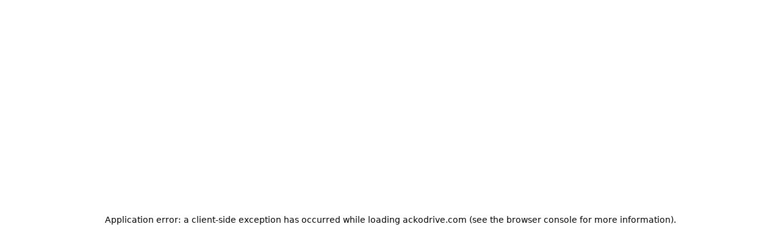

--- FILE ---
content_type: text/html; charset=utf-8
request_url: https://ackodrive.com/cars/maruti-suzuki-dzire/price-in-faridabad/
body_size: 136988
content:
<!DOCTYPE html><html lang="en"><head><meta charSet="utf-8"/><meta name="viewport" content="width=device-width, initial-scale=1"/><meta name="viewport" content="width=device-width, initial-scale=1, viewport-fit=cover"/><link rel="preload" as="image" href="https://ackodrive-prod.ackoassets.com/_next_static/icons/CitySelection/Chevron_down_grey.svg" fetchPriority="high"/><link rel="preload" as="image" href="https://ackodrive-prod.ackoassets.com/_next_static/icons/search_light.svg"/><style data-precedence="next" data-href="https://ackodrive-prod.ackoassets.com/next_assets/4a29a438a8314e1b172519ee3c23a7e54ff9869c/_next/static/css/a3d0f9ef395005c3.css https://ackodrive-prod.ackoassets.com/next_assets/4a29a438a8314e1b172519ee3c23a7e54ff9869c/_next/static/css/3bf0afbcd39311dc.css https://ackodrive-prod.ackoassets.com/next_assets/4a29a438a8314e1b172519ee3c23a7e54ff9869c/_next/static/css/ae0a9f29df94540c.css https://ackodrive-prod.ackoassets.com/next_assets/4a29a438a8314e1b172519ee3c23a7e54ff9869c/_next/static/css/43708c25ffad959c.css https://ackodrive-prod.ackoassets.com/next_assets/4a29a438a8314e1b172519ee3c23a7e54ff9869c/_next/static/css/adb29cb682fe8589.css https://ackodrive-prod.ackoassets.com/next_assets/4a29a438a8314e1b172519ee3c23a7e54ff9869c/_next/static/css/66d57477fe6c2f9c.css https://ackodrive-prod.ackoassets.com/next_assets/4a29a438a8314e1b172519ee3c23a7e54ff9869c/_next/static/css/d2e71b71f043c63b.css https://ackodrive-prod.ackoassets.com/next_assets/4a29a438a8314e1b172519ee3c23a7e54ff9869c/_next/static/css/db776de4ae592dad.css https://ackodrive-prod.ackoassets.com/next_assets/4a29a438a8314e1b172519ee3c23a7e54ff9869c/_next/static/css/f5359b2d1b4d69b0.css https://ackodrive-prod.ackoassets.com/next_assets/4a29a438a8314e1b172519ee3c23a7e54ff9869c/_next/static/css/5213cdb8f7c6703f.css https://ackodrive-prod.ackoassets.com/next_assets/4a29a438a8314e1b172519ee3c23a7e54ff9869c/_next/static/css/b0d8e9da821df6eb.css https://ackodrive-prod.ackoassets.com/next_assets/4a29a438a8314e1b172519ee3c23a7e54ff9869c/_next/static/css/b308e0e5c932acf9.css https://ackodrive-prod.ackoassets.com/next_assets/4a29a438a8314e1b172519ee3c23a7e54ff9869c/_next/static/css/043b44a48a37871e.css https://ackodrive-prod.ackoassets.com/next_assets/4a29a438a8314e1b172519ee3c23a7e54ff9869c/_next/static/css/619571aa0a594488.css https://ackodrive-prod.ackoassets.com/next_assets/4a29a438a8314e1b172519ee3c23a7e54ff9869c/_next/static/css/29442826a91259ce.css https://ackodrive-prod.ackoassets.com/next_assets/4a29a438a8314e1b172519ee3c23a7e54ff9869c/_next/static/css/c4d1c6017751723c.css https://ackodrive-prod.ackoassets.com/next_assets/4a29a438a8314e1b172519ee3c23a7e54ff9869c/_next/static/css/443231026176c226.css https://ackodrive-prod.ackoassets.com/next_assets/4a29a438a8314e1b172519ee3c23a7e54ff9869c/_next/static/css/d258c95789a3f73a.css https://ackodrive-prod.ackoassets.com/next_assets/4a29a438a8314e1b172519ee3c23a7e54ff9869c/_next/static/css/83432a81e8490347.css https://ackodrive-prod.ackoassets.com/next_assets/4a29a438a8314e1b172519ee3c23a7e54ff9869c/_next/static/css/012b790b0ad2b461.css">*,:after,:before{box-sizing:border-box;margin:0;padding:0}html{line-height:1.5;-webkit-text-size-adjust:100%;-moz-tab-size:4;-o-tab-size:4;tab-size:4;font-family:Euclid Circular B,ui-sans-serif,system-ui,-apple-system,BlinkMacSystemFont,Segoe UI,Roboto,Helvetica Neue,Arial,Noto Sans,sans-serif!important;font-feature-settings:"rlig" 1,"calt" 1;font-display:swap}body{line-height:inherit;font-family:Euclid Circular B,ui-sans-serif,system-ui,-apple-system,BlinkMacSystemFont,Segoe UI,Roboto,Helvetica Neue,Arial,Noto Sans,sans-serif!important}blockquote,body,dl,figure,h1,h2,h3,h4,h5,h6,hr,ol,p,pre,ul{margin:0}ol,ul{list-style:none}button,ol,ul{margin:0;padding:0}button{background-image:none;cursor:pointer;text-align:inherit;text-decoration:inherit}button,input,select,textarea{background-color:transparent;border:0;color:inherit;font-family:inherit;font-size:100%;font-weight:inherit;line-height:inherit}input,select,textarea{margin:0;padding:0}input::-moz-placeholder,textarea::-moz-placeholder{opacity:1;color:rgb(156,163,175)}input::placeholder,textarea::placeholder{opacity:1;color:rgb(156,163,175)}audio,canvas,embed,iframe,img,object,svg,video{display:block;vertical-align:middle;max-width:100%}img,video{max-width:100%;height:auto}table{text-indent:0;border-color:inherit;border-collapse:collapse}a{color:inherit;text-decoration:inherit}fieldset{margin:0}fieldset,legend{padding:0}:focus{outline:2px solid transparent;outline-offset:2px}:root{--brand:144,203,134;--brand-hover:58,183,117;--background:0,0,0;--background-secondary:26,26,26;--background-tertiary:51,51,51;--gradient-card:linear-gradient(139deg,#f1fafb 7.31%,#d2dbf5 96.72%);--gradient-number-box:linear-gradient(135deg,#000 4.46%,#201e20 97.32%);--gradient-calculator-result:linear-gradient(90deg,rgba(124,71,225,0.1),rgba(210,71,225,0.1) 68.44%);--gradient-expert-rating-bg:linear-gradient(98deg,#212121 7.16%,#2a2a2a 95.82%);--gradient-tag-dark:linear-gradient(270deg,#383838 0.11%,rgba(56,56,56,0) 50%,#383838 99.88%);--gradient-tag-light:linear-gradient(270deg,#c3cddd 0.11%,#f8fafc 50%,#c3cddd 99.88%);--text:255,255,255;--text-secondary:255,255,255,0.7;--text-muted:255,255,255,0.4;--border:51,51,51;--border-light:255,255,255,0.1;--button:255,255,255;--button-hover:242,242,242;--button-text:0,0,0}*{border-color:rgb(var(--border))}body{background-color:white;color:black;font-feature-settings:"rlig" 1,"calt" 1;overflow-x:hidden}h1,h2,h3,h4,h5,h6{font-weight:500}h1{font-size:1.5rem}h2{font-size:1.25rem}h3{font-size:1.125rem}@media (min-width:768px){h1{font-size:1.875rem}h2{font-size:1.5rem}h3{font-size:1.25rem}}.focus-ring{outline:2px solid transparent;outline-offset:2px}.focus-ring:focus-visible{outline:2px solid rgb(var(--brand));outline-offset:2px}.transition-standard{transition-property:all;transition-timing-function:cubic-bezier(.4,0,.2,1);transition-duration:.2s}::-webkit-scrollbar{width:8px;height:8px}::-webkit-scrollbar-track{background-color:rgb(var(--background-secondary))}::-webkit-scrollbar-thumb{background-color:rgb(var(--border));border-radius:9999px}::-webkit-scrollbar-thumb:hover{background-color:rgba(var(--border-light))}.HeaderNavModal_modalContent__HUjkU{position:fixed;background:#121212;border-radius:1rem;box-shadow:0 .25rem .75rem rgba(0,0,0,.1);display:flex;flex-flow:column;justify-content:flex-start;align-items:stretch;gap:0;border:.0625rem solid #717171;z-index:99999;min-width:20.5rem;overflow:hidden;pointer-events:auto;display:block!important;visibility:visible!important;opacity:1!important;clip:auto!important;clip-path:none!important;transform:none!important;isolation:isolate}.HeaderNavModal_navItem__kfhxD{display:flex;flex-flow:row;justify-content:flex-start;align-items:center;gap:0;gap:.75rem;padding:.625rem 1.25rem!important;text-decoration:none;color:#fff;transition:background-color .2s ease}.HeaderNavModal_navItem__kfhxD:hover{background-color:#1e1e1e}.HeaderNavModal_navItem__kfhxD.HeaderNavModal_navItem__kfhxD:first-child{padding-top:1rem!important}.HeaderNavModal_navItem__kfhxD.HeaderNavModal_navItem__kfhxD:last-child{padding-bottom:1rem!important}.HeaderNavModal_title__Ci3zM{font-size:.875rem;font-weight:500;color:#fff}.HeaderNavModal_innerNavIcon__RgvUM{margin-left:auto}@font-face{font-family:Euclid Circular B;src:local("Euclid Circular B Light"),local("EuclidCircularB-Light"),url(https://ackodrive-prod.ackoassets.com/_next_static/fonts/Euclid_Circular_B_Light_300_Web_S_98f622553b.woff2) format("woff2");font-weight:300;font-style:normal;font-display:swap}@font-face{font-family:Euclid Circular B;src:local("Euclid Circular B Regular"),local("EuclidCircularB-Regular"),url(https://ackodrive-prod.ackoassets.com/_next_static/fonts/Euclid_Circular_B_Regular_400_Web_S_a31e7a3455.woff2) format("woff2");font-weight:400;font-style:normal;font-display:swap}@font-face{font-family:Euclid Circular B;src:local("Euclid Circular B Medium"),local("EuclidCircularB-Medium"),url(https://ackodrive-prod.ackoassets.com/_next_static/fonts/Euclid_Circular_B_Medium_500_Web_S_bf3c7fb713.woff2) format("woff2");font-weight:500;font-style:normal;font-display:swap}@font-face{font-family:Euclid Circular B;src:local("Euclid Circular B Semibold"),local("EuclidCircularB-Semibold"),url(https://ackodrive-prod.ackoassets.com/_next_static/fonts/Euclid_Circular_B_Semibold_600_Web_S_0f96e67491.woff2) format("woff2");font-weight:600;font-style:normal;font-display:swap}@font-face{font-family:Euclid Circular B;src:local("Euclid Circular B Bold"),local("EuclidCircularB-Bold"),url(https://ackodrive-prod.ackoassets.com/_next_static/fonts/Euclid_Circular_B_Bold_700_Web_S_186a4f5fbd.woff2) format("woff2");font-weight:700;font-style:normal;font-display:swap}.NewCarNavModal_newCarNavModal__mQ2Su{position:fixed;top:4.25rem;max-width:28rem;height:28.25rem;z-index:1350;overflow-y:auto;overflow-x:hidden;border-radius:1rem;box-shadow:0 .25rem .75rem rgba(0,0,0,.1);border:.0625rem solid #717171;-ms-overflow-style:none;scrollbar-width:none}.NewCarNavModal_newCarNavModal__mQ2Su::-webkit-scrollbar{display:none}.NewCarNavModal_newCarNavInnerModal__BOLZN{position:relative;background:#121212;height:auto;overflow-y:visible;padding:.5rem;display:flex;flex-direction:column;gap:.75rem}.NewCarNavModal_NavCard__vw1X7{display:flex;flex-flow:column;justify-content:flex-start;align-items:stretch;gap:0;gap:.75rem;background-color:#1e1e1e;border-radius:.75rem;overflow:hidden;padding:.5rem;height:auto}.NewCarNavModal_NavCard__vw1X7 .NewCarNavModal_NavCardTitle__eBLVP{font-size:.75rem;font-weight:500;color:#a6a6a6}.NewCarNavModal_options__Njiiu{display:flex;flex-flow:row nowrap;justify-content:flex-start;align-items:stretch;gap:0;flex-wrap:wrap;gap:.25rem}.NewCarNavModal_options__Njiiu .NewCarNavModal_optionItem__zoZgq{display:flex;flex-flow:column;justify-content:center;align-items:center;gap:0;gap:.5rem;background-color:#121212;border-radius:.5rem;padding:.25rem .25rem .5rem;width:6.25rem;height:auto;cursor:pointer}.NewCarNavModal_options__Njiiu .NewCarNavModal_optionItem__zoZgq .NewCarNavModal_optionItemImageContainer__r33dF{width:100%;padding:.75rem .25rem;display:flex;flex-flow:row nowrap;justify-content:center;align-items:center;gap:0;background-color:#1e1e1e;border-radius:.25rem}.NewCarNavModal_options__Njiiu .NewCarNavModal_optionItem__zoZgq .NewCarNavModal_optionItemText__1gORO{font-size:.6875rem;color:#fff;white-space:nowrap}.NewCarNavModal_NavItemViewMore__mljVu{font-size:.75rem!important;font-weight:500!important;color:#fff!important;width:-moz-fit-content!important;width:fit-content!important;padding:0!important;height:auto!important;gap:.25rem}.NewCarNavModal_restOptions__ClrmI{display:flex;flex-flow:row nowrap;justify-content:flex-start;align-items:stretch;gap:0;flex-wrap:wrap;gap:.5rem}.NewCarNavModal_restOptionItemText__hjral{font-size:.75rem!important;font-weight:500!important;color:#fff;white-space:nowrap;background-color:#121212;padding:.5rem 1rem!important;height:auto!important;border-radius:.5rem!important}
/*# sourceMappingURL=a3d0f9ef395005c3.css.map*/.NotAvailableContainer_container__zAPqi{padding:4.5rem 1.25rem;background:#fff;display:flex;flex-direction:column;gap:.75rem;align-items:center;justify-content:center}@media(min-width:768px){.NotAvailableContainer_container__zAPqi{padding:4rem 7.5rem}}.NotAvailableContainer_iconContainer__4OwDM{display:flex;justify-content:center}.NotAvailableContainer_iconContainer__4OwDM img{opacity:.8;filter:grayscale(20%)}.NotAvailableContainer_title__bu34C{font-size:24px;font-weight:600;color:#121212;line-height:1.6666666667em;letter-spacing:-.1px}.NotAvailableContainer_description__17ep3,.NotAvailableContainer_title__bu34C{font-family:Euclid Circular B,-apple-system,BlinkMacSystemFont,Segoe UI,Roboto,Oxygen,Ubuntu,Cantarell,Open Sans,Helvetica Neue,sans-serif;text-align:center}.NotAvailableContainer_description__17ep3{font-size:1rem;color:#757575;line-height:1.4285714286em;margin-left:auto;margin-right:auto}.NotAvailableContainer_secondaryButton__JNE38{background-color:#121212;color:#fff;padding:.75rem 2.5rem;border-radius:.5rem;font-size:.875rem;font-weight:500;height:2.5rem;display:inline-flex;align-items:center;justify-content:center}@media(min-width:768px){.NotAvailableContainer_secondaryButton__JNE38{height:3rem;font-size:1rem;margin-top:1.5rem}}.NotAvailableContainer_secondaryButton__JNE38:hover{background-color:rgb(29.85,29.85,29.85)}.Button_button__fLh2C{display:inline-flex;align-items:center;justify-content:center;font-weight:500;outline:none;border:none;cursor:pointer}.Button_button__fLh2C:disabled{opacity:.5;pointer-events:none}.Button_default__6Qf2S{color:#000}.Button_primary__QF4WC{background:var(--color-brand,#0ea5e9);color:#fff}.Button_primary__QF4WC:hover{background:var(--color-brand-hover,#0369a1)}.Button_secondary__1rNVb{background:var(--color-bg-tertiary,#f3f4f6);color:var(--color-text,#171717)}.Button_secondary__1rNVb:hover{background:var(--color-bg-secondary,#e5e7eb)}.Button_outline__zUord{background:var(--color-btn,#fff);color:var(--color-btn-text,#171717);border:1px solid rgba(0,0,0,0)}.Button_outline__zUord:hover{background:var(--color-btn-hover,#f3f4f6)}.Button_ghost__pzY4s{background:rgba(0,0,0,0);color:var(--color-text,#171717)}.Button_ghost__pzY4s:hover{background:var(--color-bg-tertiary,#f3f4f6)}.Button_link__QcbVg{background:rgba(0,0,0,0);color:var(--color-brand,#0ea5e9);text-decoration:underline}.Button_link__QcbVg:hover{color:var(--color-brand-hover,#0369a1)}.Button_sm__lEmqe{height:2rem;padding:0 .75rem;font-size:.75rem;border-radius:.375rem}.Button_md__SKnXD{height:2.5rem;padding:0 1rem;font-size:.875rem;border-radius:.375rem}.Button_lg__QGSL2{height:3rem;padding:0 1.5rem;font-size:1rem;border-radius:.5rem}.Button_loadingSpinner__qE_79{margin-right:.5rem;height:1rem;width:1rem;border-radius:9999px;border:2px solid;border-top:2px solid rgba(0,0,0,0);animation:Button_spin__coJkV 1s linear infinite}@keyframes Button_spin__coJkV{to{transform:rotate(1turn)}}.Button_review_export_button__F_cOI{display:inline-flex;align-items:center;padding:.5rem 2.5rem;background-color:#fff;border:1px solid #000;border-radius:.625rem;font-weight:400;font-size:.875rem;cursor:pointer;transition:background-color .3s}.Button_review_export_button__F_cOI:hover{background-color:#f9f9f9}.Button_review_export_button__F_cOI .Button_icon__BPg_A{margin-right:.5rem}.Button_wishlist_help__FiCuj{flex:1;font-size:1rem;font-weight:500;padding:.875rem 1rem;border-radius:.5rem;cursor:pointer;transition:all .2s ease-in-out;background-color:#fff;color:#000;border:1px solid #000}.Button_wishlist_help__FiCuj:hover{background-color:#f5f5f5}.Button_wishlist_explore___n6sm{flex:1;font-size:1rem;font-weight:500;padding:.875rem 1rem;border-radius:.5rem;cursor:pointer;transition:all .2s ease-in-out;background-color:#121212;color:#fff;border:1px solid #121212}.Button_wishlist_explore___n6sm:hover{opacity:.05625rem}.ChatBotSupportListItem_root__lMbfR{border:1px solid hsla(0,0%,100%,.1019607843);border-radius:.75rem;width:100%;display:flex;gap:.75rem;align-items:center;justify-content:space-between;padding:.75rem;background:hsla(0,0%,100%,.0509803922);cursor:pointer}@media(min-width:768px){.ChatBotSupportListItem_root__lMbfR{padding:1rem}}.ChatBotSupportListItem_listItem__TGJ2g{font-size:.875rem;font-weight:400;color:#fff}@media(min-width:768px){.ChatBotSupportListItem_listItem__TGJ2g{font-size:1rem;font-weight:500}}.ChatBotSupportListItem_icon__23FOz{min-width:1.25rem;min-height:1.25rem}@media(min-width:768px){.ChatBotSupportListItem_icon__23FOz{min-width:1.5rem;min-height:1.5rem}}.ReadMoreText_readMoreWrapper__I2F5r{position:relative}.ReadMoreText_text__aG97S{color:#4b4b4b;font-size:1rem;font-style:normal;font-weight:400;line-height:1.5}.ReadMoreText_text__aG97S.ReadMoreText_collapsed__n_VC9{max-height:var(--max-height,3em);overflow:hidden;position:relative}.ReadMoreText_text__aG97S.ReadMoreText_expanded__DA8q1{max-height:none;overflow:visible}@media(max-width:767px){.ReadMoreText_text__aG97S{font-size:.875rem}.ReadMoreText_text__aG97S.ReadMoreText_collapsed__n_VC9{max-height:var(--mobile-max-height,2.8em)}}.ReadMoreText_ellipsis__Nxpmj{color:#4b4b4b;font-size:inherit;position:absolute;bottom:-.1875rem;right:4.375rem;z-index:10;background:#fff;padding-left:.125rem}.ReadMoreText_readMoreButton__BOSxm{background:none;border:none;color:#1b73e8;font-size:inherit;font-weight:500;cursor:pointer;text-decoration:underline;display:inline;position:absolute;bottom:-.125rem;right:0;z-index:10;background:#fff;padding:0 0 0 .25rem}.ReadMoreText_readMoreButton__BOSxm:hover{color:rgb(24.3,103.5,208.8)}.ReadMoreText_readLessButton__A140F{background:none;border:none;color:#121212;font-size:inherit;font-weight:500;cursor:pointer;padding:0;text-decoration:underline;display:inline;margin-left:.25rem}.ReadMoreText_readLessButton__A140F:hover{color:#777}.Tag_tag__jm9nm{padding:.25rem 1rem;align-items:center;border-radius:.75rem 0 .75rem 0;background:var(--gradient-tag-dark);position:relative;top:-.25rem;color:#bbb;font-size:.625rem;font-weight:600}.Tag_primary__yOHhZ{background:var(--gradient-tag-light);color:#505e76}.Tag_success__3VpNo{background:#1d8644;color:#fff}.Tag_error__NLRwn{background:#c53030;color:#fff}.Tag_variant-card__pyNUg{display:flex;padding:.25rem .75rem;justify-content:center;align-items:center;gap:.5rem;border-radius:0 .75rem 0 .75rem;background:#f8e6f1;position:absolute;top:0;right:0;left:auto;font-size:.75rem}.Tag_top-variant__AO91P{background:#fbeaea;color:#95221d}.Tag_base-variant__9vg1l{background:#e7e7e7;color:#121212}.Tag_top-selling__Rinfz{background:#f8e6f1;color:#c2255c}.Separator_separator__f66wk{width:.125rem;height:3rem;background:linear-gradient(180deg,rgba(117,128,150,0) 0,rgba(117,128,150,.4) 50%,rgba(117,128,150,0));margin-top:.625rem}@media(min-width:768px){.Separator_separator__f66wk{margin-top:0;margin-right:1.25rem}}.CarCard_card__LRgPj{border-radius:.75rem;width:17.5rem;height:100%;display:flex;flex-direction:column;align-items:flex-start;overflow:hidden;background-color:#121212}.CarCard_imageWrapper___slTb{position:relative;width:100%;height:12.5rem}.CarCard_expressDelivery__PiTMc{position:absolute;background-color:#e1d4fb;padding:.25rem .5rem;color:#451999;font-weight:500;font-size:.75rem;border-top-left-radius:.75rem;border-bottom-right-radius:.75rem;display:flex;gap:.25rem}.CarCard_carImageContainer__abqB2{position:relative;top:2.5rem;height:9.375rem;width:15.625rem;margin-left:auto;margin-right:auto;z-index:10}.CarCard_carImage__ZopaK{height:100%;width:100%;-o-object-fit:contain;object-fit:contain}.CarCard_cardContent__hJlvG{display:flex;flex-direction:column;align-items:flex-start;background-color:#121212;padding:1rem;gap:.25rem;align-self:stretch}.CarCard_modelName__kyHjo{color:#fff;font-weight:600;font-size:1rem;line-height:1.375rem;margin-bottom:.25rem}.CarCard_cityNote__IO5Rn{color:#9ca3af;font-weight:400;font-size:.75rem;line-height:1.125rem;margin-top:.25rem}.CarCard_priceWrapper__qtEMf{display:flex;align-items:center;gap:.5rem;flex-wrap:wrap}.CarCard_minPrice__W_vfk{color:#fff;font-weight:500;font-size:.875rem}.CarCard_savings__m7VWn{color:#8ce99a;font-weight:500;font-size:.75rem}.CarCard_discontinuedBadge__hl8lT{display:flex;align-items:center;gap:.25rem;padding:.25rem .5rem;background-color:hsla(0,0%,100%,.2);border-radius:.25rem;height:1.25rem;margin-left:auto}.CarCard_closeIcon__3c4MX{width:.75rem;height:.75rem;flex-shrink:0}.CarCard_discontinuedText__RLmjU{color:#fff;font-weight:500;font-size:.75rem;line-height:1.125rem}.CarCardClient_wrapper__Vx9re{height:100%}.NumberBox_wrapper__GtiWM{display:flex;justify-content:center;align-items:center;width:3.5rem;height:3.5rem;padding:1.5rem 0;border-radius:.75rem;aspect-ratio:1/1;border:1px solid #353435;background:linear-gradient(135deg,#000000 4.46%,#201e20 97.32%)}@media(min-width:768px){.NumberBox_wrapper__GtiWM{width:4rem;height:4rem;padding:2rem 0}}.NumberBox_number__wQR0G{text-align:center;font-weight:600;font-size:2rem;line-height:2.5rem;letter-spacing:-.1px;background:linear-gradient(180deg,#fec670,#e476ff);-webkit-background-clip:text;-webkit-text-fill-color:rgba(0,0,0,0)}@media(min-width:768px){.NumberBox_number__wQR0G{font-size:2.25rem;font-weight:700;line-height:2.5rem}}.Tooltip_tooltipWrapper__WIytJ{position:relative}.Tooltip_tooltip__yu_OL{position:absolute;z-index:1070;border-radius:.25rem;background-color:#000;padding:.5rem .75rem;color:#fff;font-size:.875rem;line-height:1.4;word-wrap:break-word;white-space:normal;opacity:0;visibility:hidden;transition:opacity .2s ease-in-out,visibility .2s ease-in-out}@media(min-width:768px){.Tooltip_tooltip__yu_OL{width:-moz-max-content;width:max-content}}.Tooltip_tooltip__yu_OL:before{position:absolute;border:.375rem solid rgba(0,0,0,0);content:""}.Tooltip_tooltip__yu_OL.Tooltip_visible__aHOsN{opacity:1;visibility:visible}.Tooltip_tooltip__yu_OL.Tooltip_top__Krl2n{bottom:calc(100% + .5rem);left:50%;transform:translateX(-50%)}.Tooltip_tooltip__yu_OL.Tooltip_top__Krl2n:before{top:100%;left:50%;transform:translateX(-50%);border-top-color:var(--tooltip-bg,#000000)}.Tooltip_tooltip__yu_OL.Tooltip_bottom__6bFE2{top:calc(100% + .5rem);left:50%;transform:translateX(-50%)}.Tooltip_tooltip__yu_OL.Tooltip_bottom__6bFE2:before{bottom:100%;left:50%;transform:translateX(-50%);border-bottom-color:var(--tooltip-bg,#000000)}.Tooltip_tooltip__yu_OL.Tooltip_left__ejkhO{right:calc(100% + .5rem);top:50%;transform:translateY(-50%)}.Tooltip_tooltip__yu_OL.Tooltip_left__ejkhO:before{top:50%;left:100%;transform:translateY(-50%);border-left-color:var(--tooltip-bg,#000000)}.Tooltip_tooltip__yu_OL.Tooltip_right__0VhM6{left:calc(100% + .5rem);top:50%;transform:translateY(-50%)}.Tooltip_tooltip__yu_OL.Tooltip_right__0VhM6:before{top:50%;right:100%;transform:translateY(-50%);border-right-color:var(--tooltip-bg,#000000)}.AckoDriveAwards_ackoDriveAwards__ceRZs{display:flex;flex-direction:column;gap:1rem;padding:1.5rem;margin:1.5rem 1.25rem 0;border-radius:1.25rem;border:1px solid #2e2e2e;background:#171717;text-decoration:none;cursor:pointer;transition:opacity .2s ease}.AckoDriveAwards_ackoDriveAwards__ceRZs:hover{opacity:.95}@media(min-width:768px){.AckoDriveAwards_ackoDriveAwards__ceRZs{margin:2rem 0 -.5rem;padding:1.25rem;border-radius:.75rem}}.AckoDriveAwards_header__YYjET{display:flex;align-items:center;justify-content:space-between}.AckoDriveAwards_title__TCG2J{color:#fff;font-size:.875rem;font-weight:500}@media(min-width:768px){.AckoDriveAwards_title__TCG2J{font-size:1rem}}.AckoDriveAwards_viewAllButton__gYXWM{background:rgba(0,0,0,0);border:none;cursor:pointer;padding:0;display:flex;align-items:center;justify-content:center;color:#fff;transition:color .2s ease}.AckoDriveAwards_viewAllButton__gYXWM:hover{color:#828282}.AckoDriveAwards_awardsList__SwUti{display:flex;flex-direction:column;gap:.75rem}@media(min-width:768px){.AckoDriveAwards_awardsList__SwUti{display:grid;grid-template-columns:repeat(2,1fr);gap:1rem}}.AckoDriveAwards_awardsList__SwUti .AckoDriveAwards_awardCard__8d98f:nth-child(n+3){display:none}@media(min-width:768px){.AckoDriveAwards_awardsList__SwUti .AckoDriveAwards_awardCard__8d98f:nth-child(n+3){display:flex}}.AckoDriveAwards_awardCard__8d98f{display:flex;align-items:center;gap:.75rem;background:#191919;border-radius:.75rem}.AckoDriveAwards_awardCard__8d98f:hover{background:rgb(30.1,30.1,30.1)}.AckoDriveAwards_logoWrapper__NAa3B{display:flex;width:3rem;height:3rem;padding:.375rem;justify-content:center;align-items:center;border-radius:.5rem;border:1px solid #414141;background:#121212}.AckoDriveAwards_logoWrapper__NAa3B .AckoDriveAwards_logo__Bj6__{width:2.25rem;height:2.25rem;-o-object-fit:contain;object-fit:contain}.AckoDriveAwards_awardInfo__80r8L{display:flex;flex-direction:column;gap:.25rem;flex:1}.AckoDriveAwards_year__6udsm{color:var(--Text-White,#fff);font-weight:500;font-size:14px}@media(min-width:768px){.AckoDriveAwards_year__6udsm{font-size:16px}}.AckoDriveAwards_category__p0E1G{color:#a6a6a6;font-size:12px;font-weight:400;margin:0}.CarImageGalleryWrapper_mobileLayout__wajMP{display:block;position:relative}@media(min-width:768px){.CarImageGalleryWrapper_mobileLayout__wajMP{display:none}}.CarImageGalleryWrapper_mobileImageSection__U7lCK{position:relative;width:100%;height:20.5rem}.CarImageGalleryWrapper_mobileNavigation__t2Xl7{position:relative;display:flex;gap:.5rem;justify-content:center;z-index:5;padding-bottom:.5rem}.CarImageGalleryWrapper_navBar__RtQj2{width:.5rem;height:.25rem;border-radius:1rem;opacity:.5;background:#fff;cursor:pointer}.CarImageGalleryWrapper_navBar__RtQj2.CarImageGalleryWrapper_navBarActive__hYbvW{width:2rem;opacity:1}.CarImageGalleryWrapper_desktopLayout____U5h{display:none}@media(min-width:768px){.CarImageGalleryWrapper_desktopLayout____U5h{display:flex;position:relative}}.CarImageGalleryWrapper_desktopImageSection__BNDwe{position:relative;width:-webkit-fill-available;height:83vh}.CarImageGalleryWrapper_desktopNavigation__idyk9{position:absolute;bottom:2.5rem;right:2.5rem}.CarImageGalleryWrapper_desktopNavigation__idyk9,.CarImageGalleryWrapper_imageCounter__nMhQS{display:flex;height:2.5rem;padding:.25rem 1rem;justify-content:center;align-items:center;gap:.5rem}.CarImageGalleryWrapper_imageCounter__nMhQS{border-radius:1.5rem;border:1px solid #fff;color:#fff;font-size:1rem;font-style:normal;font-weight:500;margin-right:.5rem}.CarImageGalleryWrapper_navButton__Z9qg9{border-radius:50%;background-color:#fff;border:1px solid hsla(0,0%,100%,.2);padding:0;color:#000;cursor:pointer;width:2.5rem;height:2.5rem}.CarImageGalleryWrapper_navButton__Z9qg9:disabled{cursor:not-allowed;background:hsla(0,0%,100%,.4)}.CarImageGalleryWrapper_navIcon__TPaDY{width:1.25rem;height:1.25rem;-o-object-fit:contain;object-fit:contain;padding:0}.CarImageGalleryWrapper_wishlistButton__nzgyu{position:absolute;bottom:.3125rem;right:1.25rem;border-radius:.5rem;width:2.5rem!important;height:2.5rem!important;min-width:unset!important;-webkit-backdrop-filter:blur(6px);backdrop-filter:blur(6px);z-index:5}.CarImageGalleryWrapper_mobileOverlay__T3neE{position:absolute;left:0;right:0;height:5.5rem;pointer-events:none;z-index:1}.CarImageGalleryWrapper_mobileOverlay--top__GX_Xj{top:0;background:linear-gradient(180deg,#121212,rgba(18,18,18,.7) 61.22%,rgba(18,18,18,0))}.CarImageGalleryWrapper_mobileOverlay--bottom__f76qa{bottom:0;background:linear-gradient(180deg,rgba(18,18,18,0),rgba(18,18,18,.7) 38.78%,#121212 67.49%)}.WishlistButton_wishlistButton__pGmd5{width:2.5rem;height:2.5rem;min-width:2.5rem;background-color:rgba(0,0,0,0);cursor:pointer;border:none;padding:0;display:flex;flex-flow:row;justify-content:center;align-items:center;gap:0;transition:transform .2s ease}@media(min-width:768px){.WishlistButton_wishlistButton__pGmd5{width:2.5rem;height:2.5rem;min-width:2.5rem}}.WishlistButton_wishlistButton__pGmd5:hover{transform:scale(1.1)}.WishlistButton_wishlistButton__pGmd5:active{transform:scale(.95)}.WishlistButton_wishlistButton__pGmd5 .WishlistButton_wishlistIcon__RaVLY{width:100%;height:100%}.Carousel_carouselWrapper__j_WU1{position:relative;width:100%}.Carousel_headingWrapper___8cEm{display:flex;justify-content:space-between;flex-direction:row;align-items:center;margin-bottom:1.5rem;margin-left:1.25rem}@media(min-width:768px){.Carousel_headingWrapper___8cEm{margin-bottom:2rem;margin-left:0}}.Carousel_heading__YHEJ1{font-size:1.25rem;font-weight:600}@media(min-width:768px){.Carousel_heading__YHEJ1{font-size:1.75rem}}.Carousel_controls__9A_Qn{display:flex;gap:.5rem}.Carousel_arrowButton__FmKZE{border-radius:50%;display:flex;width:2.5rem;height:2.5rem;padding:.5rem;justify-content:center;align-items:center;aspect-ratio:1/1;background:#121212}.Carousel_carouselContainer__JZGIm{display:flex;align-items:stretch;overflow-x:auto;scroll-snap-type:x mandatory;-webkit-overflow-scrolling:touch;scroll-behavior:smooth;gap:1rem;padding-right:1.25rem}@media(min-width:768px){.Carousel_carouselContainer__JZGIm{padding-right:0}}.Carousel_carouselContainer__JZGIm::-webkit-scrollbar{display:none}.Carousel_carouselItem___IuJ3{scroll-snap-align:start;flex:0 0 auto;cursor:pointer}.Carousel_carouselItem___IuJ3:first-child{padding-left:1.25rem}@media(min-width:768px){.Carousel_carouselItem___IuJ3:first-child{padding-left:0}}.Carousel_carouselItemInner__wd1TD{height:100%;display:flex;flex-direction:column}.Carousel_navIcon__A_y8f{width:1.25rem;height:1.25rem;-o-object-fit:contain;object-fit:contain;padding:0}.Carousel_mobileDots__LlUPV{display:flex;justify-content:flex-start;align-items:center;gap:.5rem;margin-top:1rem;padding:0 1.25rem}@media(min-width:768px){.Carousel_mobileDots__LlUPV{display:none}}.Carousel_dot___avR_{width:.5rem;height:.25rem;border-radius:1rem;border:none;background-color:hsla(0,0%,100%,.3);cursor:pointer;transition:all .2s ease;padding:0}.Carousel_dot___avR_:hover{background-color:hsla(0,0%,100%,.5)}.Carousel_dot___avR_:focus{outline:.125rem solid hsla(0,0%,100%,.5);outline-offset:.125rem}.Carousel_activeDot__BRjLP{background-color:#fff;width:2rem;border-radius:1rem}.ChatbotSupport_budgetMatch__DCvp5{border-radius:.75rem;padding:1rem;display:flex;flex-flow:column;justify-content:flex-start;align-items:stretch;gap:0;width:100%;gap:.5rem;-webkit-backdrop-filter:blur(7px);backdrop-filter:blur(7px)}@media(min-width:768px){.ChatbotSupport_budgetMatch__DCvp5{padding:1rem;gap:.75rem}}.ChatbotSupport_logo__gOGb3{width:3rem;height:3rem}@media(min-width:768px){.ChatbotSupport_logo__gOGb3{width:3.5rem;height:3.5rem}}.ChatbotSupport_contentContainer__e0HcZ{display:flex;flex-direction:column;gap:1.25rem}@media(min-width:768px){.ChatbotSupport_contentContainer__e0HcZ{gap:1.5rem;flex:1}}.ChatbotSupport_textContainer__l7U5d{display:flex;flex-direction:column;gap:.5rem}.ChatbotSupport_heading__ttSmx{color:#121212;font-size:1rem;font-weight:600}@media(min-width:768px){.ChatbotSupport_heading__ttSmx{font-size:1.25rem}}.ChatbotSupport_subheading__rtbGO{color:#4b4b4b;font-size:.75rem;font-weight:400}@media(min-width:768px){.ChatbotSupport_subheading__rtbGO{font-size:.875rem}}.ChatbotSupport_button__cwHZM{display:flex;flex-flow:row;justify-content:center;align-items:center;gap:0;padding:.75rem;border-radius:.5rem;border:1px solid #121212;width:100%;height:3rem;color:#121212;font-size:.875rem;font-weight:500}.HorizontalDivider_horizontalDivider__FzJQ9{width:100%;height:.0625rem;background-color:#fff;opacity:.1}@media(min-width:768px){.HorizontalDivider_horizontalDivider__FzJQ9{display:none}}.CompareNowCard_section__sTtjy{background:#1e1e1e;border:1px solid #353535;border-radius:.75rem;padding:1rem;display:flex;flex-direction:column;width:100%;gap:.75rem;min-width:16.25rem}.CompareNowCard_mmvSection__Gf_SP{display:none}@media(min-width:768px){.CompareNowCard_mmvSection__Gf_SP{display:flex}}.CompareNowCard_mmvContainer__NlVBe{background:#1e1e1e;border:1px solid #353535;border-radius:.75rem;padding:1rem .75rem;display:flex;width:100%;gap:.75rem}@media(min-width:768px){.CompareNowCard_mmvContainer__NlVBe{display:none}}.CompareNowCard_logoContainer__X3nhu{width:3.5rem;height:3.5rem}.CompareNowCard_logo__I3b_4{width:3rem;height:3rem;flex-shrink:0}.CompareNowCard_contentContainer__Cbc_m{display:flex;flex-direction:column;justify-content:space-between;gap:1.25rem}.CompareNowCard_textContainer__h2ilG{display:flex;flex-direction:column;gap:.75rem}.CompareNowCard_heading__9YR2r{font-size:1rem;font-weight:500;color:#fff;line-height:1.5rem}.CompareNowCard_subheading__17TOv{color:#a6a6a6;font-size:.75rem;font-weight:400;display:none}.CompareNowCard_button__d3JOf{display:flex;height:2.5rem;padding:.5rem 2rem;justify-content:center;align-items:center;gap:.5rem;border-radius:.5rem;background-color:#fff;width:100%;color:#121212;font-size:1rem;font-weight:500;line-height:1.5rem}.CompareNowCard_button__d3JOf:hover{background-color:#f8f8f8;box-shadow:0 2px 4px rgba(0,0,0,.1)}.CompareNowCard_button__d3JOf:active{transform:translateY(1px)}.CompareNowCard_buttonContainer__R0XSU{width:100%}.CompareNowCard_mmvMobileText__jN6Ci{color:#fff;font-size:.875rem;font-weight:400;line-height:1.25rem}.CompareNowCard_mmvMobileButton__QCZy2{height:auto;padding:.625rem .75rem;border-radius:.5rem;background-color:#fff;width:100%;color:#121212;font-size:.875rem;font-weight:500;line-height:1.25rem;flex:1}@media(min-width:768px){.CompareNowCard_section__sTtjy{padding:1.25rem 1rem;gap:1rem;justify-content:space-between}.CompareNowCard_logoContainer__X3nhu{margin-bottom:0;width:3.5rem;height:3.5rem}.CompareNowCard_logo__I3b_4{width:3.5rem;height:3.5rem}.CompareNowCard_contentContainer__Cbc_m{flex:1;gap:1.25rem}.CompareNowCard_heading__9YR2r{color:#fff;font-size:1.25rem;font-weight:600;line-height:1.75rem;letter-spacing:-.00625rem}.CompareNowCard_subheading__17TOv{color:#a6a6a6;font-size:.875rem;line-height:1.25rem;font-weight:400;display:block}.CompareNowCard_button__d3JOf{width:100%;display:flex;height:3rem}}.RatingBadge_expertRatingContainer__vW9Cr{display:flex;padding:.25rem 1rem;align-items:center;gap:.5rem;border-radius:2rem;border:1px solid #828282;background:var(--gradient-expert-rating-bg)}@media(min-width:768px){.RatingBadge_expertRatingContainer__vW9Cr{padding:.5rem 2rem}}.RatingBadge_expertRating__uBxs_{color:#fff;text-align:center;font-size:1.25rem;line-height:1.75rem;font-style:normal;font-weight:600;letter-spacing:-.1px}@media(min-width:768px){.RatingBadge_expertRating__uBxs_{font-size:2.25rem;line-height:2.75rem}}.RatingBadge_starIcon__4PdLr{width:1.25rem;height:1.25rem}@media(min-width:768px){.RatingBadge_starIcon__4PdLr{width:2rem;height:2rem}}.FAQItem_card__NQjwT{background-color:#f5f5f5;border-radius:.75rem;padding:1rem}.FAQItem_question__OAGbR{color:#121212;font-weight:600;font-size:.875rem;margin-bottom:.5rem}@media(min-width:768px){.FAQItem_question__OAGbR{font-size:1rem}}.FAQItem_answer__CiFOA{color:#4b4b4b;font-size:.875rem}@media(min-width:768px){.FAQItem_answer__CiFOA{font-size:1rem}}.RatingCircle_circularProgress__bA9YW{position:relative;width:3rem;height:3rem;margin-bottom:.75rem}.RatingCircle_circularProgressSvg__9CiZR{width:100%;height:100%;transform:rotate(-90deg)}.RatingCircle_circularProgressBg__hkCYq{fill:none;stroke:hsla(0,0%,100%,.1);stroke-width:3}.RatingCircle_circularProgressFill__3OvQz{fill:none;stroke:#44cb86;stroke-width:3;stroke-linecap:round}.RatingCircle_categoryIcon__Ovt79{position:absolute;top:50%;left:50%;transform:translate(-50%,-50%);color:#fff;opacity:.7}.ExpertRatingsBackground_expertRatingsBackgroundWrapper__tqB1o{padding-bottom:1.375rem}.ExpertRatingsBackground_ratingCategoriesGrid__8T2CL{display:grid;grid-template-columns:repeat(3,1fr);padding:1.375rem .75rem;row-gap:1.5rem;-moz-column-gap:.75rem;column-gap:.75rem}@media(min-width:768px){.ExpertRatingsBackground_ratingCategoriesGrid__8T2CL{grid-template-columns:repeat(5,1fr);padding:2rem 1.25rem}}.ExpertRatingsBackground_divider__mTHj4{height:.125rem;background-color:hsla(0,0%,100%,.1);flex-shrink:0;margin-bottom:1.375rem}.ExpertRatingsBackground_featuresList__T0l1P{list-style-type:disc;padding-left:1.5rem;padding-right:1.5rem;color:#a6a6a6;font-size:.875rem;font-weight:400}.ExpertRatingsBackground_featuresList__T0l1P li{margin-bottom:.3125rem}@media(min-width:768px){.ExpertRatingsBackground_featuresList__T0l1P{padding-left:2.5rem;font-size:1rem}}.ExpertRatingsBackground_summarisedReviewWrapper___Y7ii{padding:0 1.5rem;color:#a6a6a6;font-size:.875rem;font-weight:400}@media(min-width:768px){.ExpertRatingsBackground_summarisedReviewWrapper___Y7ii{padding:0 2.5rem;font-size:1rem}}.ExpertRatingsBackground_reviewContent__HNT0a{line-height:1.6}.ExpertRatingsBackground_reviewContent__HNT0a.ExpertRatingsBackground_collapsed__DvgdV{max-height:3.5rem;overflow:hidden;position:relative}.ExpertRatingsBackground_reviewContent__HNT0a.ExpertRatingsBackground_expanded__zxt5y{max-height:none;overflow:visible}.ExpertRatingsBackground_reviewContent__HNT0a p{margin-bottom:.5rem}.ExpertRatingsBackground_reviewContent__HNT0a ul{list-style-type:disc;padding-left:1rem;margin-bottom:.5rem}.ExpertRatingsBackground_reviewContent__HNT0a ol{list-style-type:decimal;padding-left:1rem;margin-bottom:.5rem}.ExpertRatingsBackground_reviewContent__HNT0a li{margin-bottom:.375rem}.ExpertRatingsBackground_readMoreButton__AB7HL{color:#fff;background:none;border:none;cursor:pointer;padding:0;display:flex;flex-direction:row;gap:.25rem;margin-top:.5rem}.ExpertSummary_expertSummaryContainer__mbbNP{display:flex;flex-direction:column;align-items:center;width:unset}@media(min-width:768px){.ExpertSummary_expertSummaryContainer__mbbNP{width:25rem}}.ExpertSummary_isMM__axXjN{display:none}@media(min-width:768px){.ExpertSummary_isMM__axXjN{display:flex}}.ExpertSummary_expertsImageWrapper__xUJxQ{margin-bottom:2.5rem}.ExpertSummary_logoWrapper__yh_gh{margin-bottom:1.5rem}.ExpertSummary_expertHeading__iy9so{color:#fff;text-align:center;font-size:1.75rem;font-weight:600;margin-bottom:2rem}.ExpertSummary_expertRatingContainer__qrx4s{display:flex;padding:.5rem 2rem;align-items:center;gap:.5rem;border-radius:2rem;border:1px solid #828282;background:linear-gradient(98deg,#212121 7.16%,#2a2a2a 95.82%)}.ExpertSummary_expertRating___nn2a{color:#fff;text-align:center;font-size:2.25rem;font-weight:600;line-height:2.75rem;letter-spacing:-.00625rem;display:none!important}@media(min-width:768px){.ExpertSummary_expertRating___nn2a{display:flex!important}}.LockedContent_lockedContent__t3fGH{border-radius:.75rem .75rem 0 0;background:#1e1e1e;width:100%}.LockedContent_expertQuote__28xDD{padding:1.875rem .75rem 1rem;font-size:.75rem;background:#292929;border-radius:.75rem .75rem 0 0;box-shadow:0 .25rem .5rem -.125rem rgba(54,53,76,.06);color:#fff;font-style:normal;font-weight:400}@media(min-width:768px){.LockedContent_expertQuote__28xDD{padding:1.5rem;font-size:1rem}}.LockedContent_quoteText__awF65{color:#fff;font-size:.75rem;font-weight:400;line-height:1.125rem}@media(min-width:768px){.LockedContent_quoteText__awF65{font-size:1rem;line-height:1.5rem}}.LockedContent_lockMessageContainer__SJgpB{display:flex;flex-direction:column;align-items:center;text-align:center;padding:1.75rem 2rem 2.8125rem;color:#fff;font-size:1rem;font-style:normal;font-weight:400;line-height:1.5rem}@media(min-width:768px){.LockedContent_lockMessageContainer__SJgpB{padding:3.25rem 1rem 5rem}}.LockedContent_backgroundWrapper__oi3vH{position:relative;display:flex;flex-direction:column;overflow:hidden;background:hsla(0,0%,100%,.05)}.LockedContent_backgroundBlur__n_1Zh{position:absolute;inset:0;z-index:0;background:hsla(0,0%,100%,.05);filter:blur(.375rem);opacity:.5;pointer-events:none;-webkit-user-select:none;-moz-user-select:none;user-select:none}.LockedContent_expertRatingsContent__2fqk9{position:relative;z-index:2;width:100%}.LockedContent_lockIconContainer__S_Kv0{display:flex;align-items:center;justify-content:center;width:2.5rem;height:2.5rem;margin-bottom:1rem;border-radius:50%;background-color:#fff}@media(min-width:768px){.LockedContent_lockIconContainer__S_Kv0{margin-bottom:1.5rem;width:3.75rem;height:3.75rem}}.LockedContent_lockMessage__qHw5m{max-width:20rem;margin-bottom:1rem;color:#fff;text-align:center;font-size:.75rem;font-weight:400}@media(min-width:768px){.LockedContent_lockMessage__qHw5m{font-size:1rem;margin-bottom:1.25rem}}.LockedContent_unlockButton__1PAQq{display:flex;justify-content:center;align-items:center;gap:.5rem;padding:.625rem 2.5rem;border:.0625rem solid hsla(0,0%,100%,.5);border-radius:.5rem;background:#121212;color:#fff;cursor:pointer}.LockedContent_unlockButton__1PAQq:hover{background:#121212}.LockedContent_seeMoreButton__zEK0V{background:none;border:none;padding:0;color:#a6a6a6;cursor:pointer;font-size:inherit}@keyframes Modal_fadeIn__ZvBWU{0%{opacity:0}to{opacity:1}}@keyframes Modal_slideDown__BIuEA{0%{transform:translateY(-20px);opacity:0}to{transform:translateY(0);opacity:1}}.Modal_modalOverlay___9q_D{position:fixed;inset:0;display:flex;flex-flow:row nowrap;justify-content:center;align-items:center;gap:0;background-color:rgba(50,50,50,.5)}.Modal_modalOverlay___9q_D.Modal_backdropBlur__GALIB{-webkit-backdrop-filter:blur(.25rem);backdrop-filter:blur(.25rem)}.Modal_modalOverlay___9q_D.Modal_animateFadeIn__5HwRv{animation:Modal_fadeIn__ZvBWU .2s ease-out}.Modal_modalContent__7WRvX{position:relative;width:100%;max-width:28rem;border-radius:.5rem;background-color:#fff;padding:1.5rem;box-shadow:0 10px 15px -3px rgba(0,0,0,.1),0 4px 6px -2px rgba(0,0,0,.05)}.Modal_modalContent__7WRvX.Modal_animateSlideDown__YqDeU{animation:Modal_slideDown__BIuEA .2s ease-out}.Modal_modalHeader__dmOB7{display:flex;flex-flow:row;justify-content:space-between;align-items:start;gap:0;margin-bottom:1rem;gap:1rem}.Modal_modalTitle__nyudf{font-size:1.25rem;font-weight:600;color:#171717}.Modal_modalCloseButton__NJuGX{margin-left:auto;display:inline-flex;height:2rem;width:2rem;display:flex;flex-flow:row nowrap;justify-content:center;align-items:center;gap:0;border-radius:624.9375rem;color:#4b5563;background:none;border:none;cursor:pointer;padding:0}.Modal_modalCloseButton__NJuGX:hover{background-color:#f3f4f6}.Modal_srOnly__ph70A{position:absolute;width:.0625rem;height:.0625rem;padding:0;margin:-.0625rem;overflow:hidden;clip:rect(0,0,0,0);white-space:nowrap;border:0}.Modal_overflowHidden__Yc3oe{overflow:hidden}.Modal_transitionAll__nQERa{transition:all .2s ease-in-out}.Modal_maxH96__WyfV8{max-height:24rem}.Modal_opacity100__ZbraQ{opacity:1}.Modal_maxH0__BOWbb{max-height:0}.Modal_opacity0__L4cYD{opacity:0}.Modal_visible__gR_b_{visibility:visible}.Modal_invisible__m3tey{visibility:hidden}.Modal_pt4__Fsm8f{padding-top:1rem}.Modal_pb2__GLctb{padding-bottom:.5rem}.CompareRivals_container__9FwHP{background-color:#1e1e1e;border-radius:.75rem;margin-bottom:1.5rem}@media(min-width:768px){.CompareRivals_container__9FwHP{margin-bottom:2rem}}.CompareRivals_grid__5_fqU{display:flex;justify-content:space-between;padding:.5rem .5rem .75rem}@media(min-width:768px){.CompareRivals_grid__5_fqU{padding:.375rem 2rem .75rem}}.DimensionHeroGallery_mobileLayout__LbGpB{display:block;position:relative}@media(min-width:768px){.DimensionHeroGallery_mobileLayout__LbGpB{display:none}}.DimensionHeroGallery_mobileImageSection__83aqm{position:relative;width:100%;height:20.5rem}.DimensionHeroGallery_carImage__o6jRu{-o-object-fit:cover;object-fit:cover}.DimensionHeroGallery_mobileNavigation__dZ6Fc{position:absolute;bottom:-1.5625rem;left:50%;transform:translateX(-50%);display:flex;gap:.5rem}.DimensionHeroGallery_navBar__Qhxg_{width:.5rem;height:.25rem;border-radius:1rem;opacity:.3;background:#121212;cursor:pointer}.DimensionHeroGallery_navBar__Qhxg_.DimensionHeroGallery_navBarActive__9Fvwg{opacity:1;width:2rem}.DimensionHeroGallery_desktopLayout__gVAJ8{display:none;background:#f5f5f5}@media(min-width:768px){.DimensionHeroGallery_desktopLayout__gVAJ8{display:flex}}.DimensionHeroGallery_desktopImageSection___1l3V{position:relative;width:50rem;height:37.5rem}.DimensionHeroGallery_desktopCarImage__GCxUy{-o-object-fit:cover;object-fit:cover}.DimensionHeroGallery_desktopNavigation__uO0ae{position:absolute;bottom:2.5rem;right:2.5rem;display:flex;height:2.5rem;justify-content:center;align-items:center;gap:.5rem}.DimensionHeroGallery_imageCounter__5rSZt{display:flex;height:2.5rem;padding:.25rem 1rem;justify-content:center;align-items:center;gap:.5rem;border-radius:1.5rem;border:1px solid #121212;color:#121212;font-size:1rem;font-style:normal;font-weight:500}.DimensionHeroGallery_navButton__C3VEh{border-radius:624.9375rem;background-color:#d0d0d0;border:1px solid hsla(0,0%,100%,.2);padding:.5rem;color:#fff;cursor:pointer;transition:background-color .3s ease}.DimensionHeroGallery_navButton__C3VEh:hover{background-color:rgba(0,0,0,.9)}.DimensionHeroGallery_navIcon__pvXiX{width:1.25rem;height:1.25rem}.FeatureCard_featureCard__sG_Q4{background-color:#fff;border-radius:16px;overflow:hidden;transition:all .3s ease;-webkit-user-select:none;-moz-user-select:none;user-select:none;width:384px}@media(max-width:768px){.FeatureCard_featureCard__sG_Q4{width:320px}}.FeatureCard_imageContainer__2Ft_C{width:100%;height:300px;overflow:hidden;border-radius:16px;background-color:#f8f9fa}.FeatureCard_featureImage__LMpJ5{width:100%;height:100%;-o-object-fit:cover;object-fit:cover;transition:transform .3s ease;pointer-events:none}.FeatureCard_featureCard__sG_Q4:hover .FeatureCard_featureImage__LMpJ5{transform:scale(1.05)}.FeatureCard_variantsBtn__FAYxK{display:flex;padding:4px 8px;justify-content:center;align-items:center;gap:4px;border-radius:4px;background:#4b4b4b;margin:24px 0 12px;transition:all .2s ease;color:var(--Text-White,#fff);text-align:center;font-size:12px;font-weight:500;line-height:18px}.FeatureCard_variantsBtn__FAYxK:hover{background-color:#2d3748;transform:translateX(4px)}.FeatureCard_arrow__nui7r{font-size:1rem;transition:transform .2s ease}.FeatureCard_variantsBtn__FAYxK:hover .FeatureCard_arrow__nui7r{transform:translateX(4px)}.FeatureCard_featureTitle__sNUbi{color:#121212;font-size:16px;font-style:normal;font-weight:500;line-height:24px}.FeatureCard_featureDescription__Min9N{color:#4b4b4b;font-size:14px;font-style:normal;font-weight:400;line-height:20px;margin-bottom:5px}.FeatureCard_modalOverlay__lm2DY{position:fixed;inset:0;background-color:rgba(18,18,18,.9);z-index:1250;display:flex;flex-flow:row nowrap;justify-content:center;align-items:center;gap:0;align-items:flex-end}@media(min-width:768px){.FeatureCard_modalOverlay__lm2DY{align-items:center}}.FeatureCard_modalContainer__giX67{background-color:#fff;width:100%;border-radius:1.5rem 1.5rem 0 0;padding:2rem 1.5rem;position:absolute;bottom:0;left:0;right:0;display:flex;flex-flow:column;justify-content:flex-start;align-items:stretch;gap:0;gap:1rem;box-shadow:0 2px 8px rgba(0,0,0,.1)}@media(min-width:768px){.FeatureCard_modalContainer__giX67{position:static;border-radius:1rem;width:38%;padding:2rem}}.TrustMarkerBadge_trustMarkerBadge__0ljgf{display:inline-flex;align-items:center;justify-content:center;padding:.25rem .75rem;border-radius:.5rem;width:-moz-fit-content;width:fit-content;cursor:pointer;text-decoration:none;transition:opacity .2s ease}.TrustMarkerBadge_trustMarkerBadge__0ljgf:hover{opacity:.9}@media(min-width:768px){.TrustMarkerBadge_trustMarkerBadge__0ljgf{padding:.25rem 1rem}}.TrustMarkerBadge_trustMarkerBadge__0ljgf .TrustMarkerBadge_label__VIjDN{color:#fff;font-size:.75rem;font-weight:500;text-align:center}@media(min-width:768px){.TrustMarkerBadge_trustMarkerBadge__0ljgf .TrustMarkerBadge_label__VIjDN{font-size:.875rem}}.TrustMarkerBadge_trustMarkerBadge__0ljgf.TrustMarkerBadge_bestSeller__6RtGL{background:linear-gradient(180deg,#c09d5c,#5b4c2f)}.TrustMarkerBadge_trustMarkerBadge__0ljgf.TrustMarkerBadge_newlyLaunched__BhiEw{background:linear-gradient(180deg,#328674,#27554b)}.TrustMarkerBadge_trustMarkerBadge__0ljgf.TrustMarkerBadge_mostViewed__3KFLA{background:linear-gradient(180deg,#2b467f,#162b58)}.TrustMarkerBadge_trustMarkerBadge__0ljgf.TrustMarkerBadge_mostSearched__JQEya{background:linear-gradient(180deg,#7d65aa,#483272)}.TrustMarkerBadge_trustMarkerBadge__0ljgf.TrustMarkerBadge_default__aKgxe{background:linear-gradient(180deg,#328674,#27554b)}.LoaderSpinner_spinnerContainer__GGZDi{display:flex;align-items:center;justify-content:center}.LoaderSpinner_spinner__JopKj{width:2rem;height:2rem;border:3px solid rgba(0,0,0,0);border-radius:50%;position:relative;animation:LoaderSpinner_rotate__olPX1 1s linear infinite}.LoaderSpinner_spinner__JopKj:before{content:"";position:absolute;top:-3px;left:-3px;right:-3px;bottom:-3px;border-radius:50%;background:conic-gradient(from 0deg,#000000,#fff);z-index:-1}.LoaderSpinner_spinner__JopKj:after{content:"";position:absolute;top:0;left:0;right:0;bottom:0;border-radius:50%;background:#fff}@keyframes LoaderSpinner_rotate__olPX1{0%{transform:rotate(0deg)}to{transform:rotate(1turn)}}.CarComparisonTable_tableWrapper__SAcwo{border:1px solid #e8e8e8;border-radius:12px;overflow:hidden;background:#fff}.CarComparisonTable_table__1T35G{display:table;table-layout:fixed;border-collapse:collapse;width:100%}.CarComparisonTable_table-row__HYXpT{display:table-row}.CarComparisonTable_table-cell__kSMiv{display:table-cell;box-sizing:border-box;padding:0 1rem 2rem}.CarComparisonTable_table-row__HYXpT .CarComparisonTable_table-cell__kSMiv:not(:last-child){border-right:1px solid #e8e8e8}.CarComparisonTable_table-cell__kSMiv:last-child{border-right:none!important}.CarComparisonTable_table-row__HYXpT:first-child .CarComparisonTable_table-cell__kSMiv{border-right:1px solid #e8e8e8;border-bottom:1px solid #e8e8e8;padding:0;border-radius:12px}.CarComparisonTable_table-row__HYXpT:nth-child(2) .CarComparisonTable_table-cell__kSMiv{padding-top:1.5rem}.CarComparisonTable_carImageCell__tXeKr{display:flex;flex-direction:column;align-items:center;justify-content:space-between;gap:.5rem;padding:1rem .75rem}@media(min-width:768px){.CarComparisonTable_carImageCell__tXeKr{padding:.5rem 2.1875rem}}.CarComparisonTable_carImageContainer__DZoQg{width:8.75rem;height:5rem;display:flex;align-items:center;justify-content:center}.CarComparisonTable_carImage__51Z8x{width:100%;height:100%;-o-object-fit:contain;object-fit:contain}.CarComparisonTable_carNameCell__MLMpT{text-align:center;font-size:.875rem;font-weight:500;color:#121212}.CarComparisonTable_spec__rYJYb{display:flex;flex-direction:column;gap:.25rem}.CarComparisonTable_specLabel__VZTp5{color:#757575;font-size:.75rem;font-weight:400}.CarComparisonTable_specValue__sTQKX{color:#121212;font-size:.875rem;font-weight:500}.CarComparisonTable_ctaRow__8erml{border-top:1px solid #e8e8e8;padding-top:1rem}.CarComparisonTable_headingWrapper__cun0e{display:flex;gap:.5rem;align-items:center}.CarComparisonTable_editBtn__8tiSQ{padding:0;height:1.25rem}.CarComparisonTable_detailedComparisonRow__bZMdW{display:flex;flex-direction:row;gap:8px;width:100%;border-top:1px solid #e8e8e8;color:#1b73e8;font-size:.875rem;font-weight:500;padding:1rem .75rem}.CarComparisonTable_moreDetailsBtn__TfHjo{display:inline-flex;align-items:center;gap:.5rem;white-space:nowrap;color:#1b73e8;font-weight:500;font-size:.875rem}@media(min-width:768px){.CarComparisonTable_moreDetailsBtn__TfHjo{padding-top:1rem;font-size:1rem}}.CarComparisonTable_chatbotWrapper__RpJbU{width:20rem;flex-shrink:0}.CarComparisonTable_hide__NfpG9{display:none!important}@media(min-width:768px){.CarComparisonTable_mobileOnly__zs7Hw{display:none!important}}.styles_rating-component__nh7yG{display:flex;align-items:center;gap:.0625rem}.SpecsAndFeatureCard_card__X_t2v{border-radius:.75rem;padding:clamp(.75rem,1.5vw,1.25rem);background:#f5f5f5;display:flex;flex-flow:column;justify-content:center;align-items:start;gap:0;gap:.25rem}.SpecsAndFeatureCard_card__header__pcw__{display:flex;align-items:center;gap:.25rem}.SpecsAndFeatureCard_card__title__dpB5f{margin:0;color:#4b4b4b;font-weight:400;font-size:.75rem;line-height:1.4}@media(min-width:768px){.SpecsAndFeatureCard_card__title__dpB5f{font-size:.875rem}}.SpecsAndFeatureCard_card__icon__TFOOi{color:#9ca3af;cursor:help;width:.75rem;height:.75rem}@media(min-width:768px){.SpecsAndFeatureCard_card__icon__TFOOi{width:1rem;height:1rem}}.SpecsAndFeatureCard_card__content__gS1eM{width:100%;display:flex;justify-content:space-between;align-items:center;gap:.5rem}.SpecsAndFeatureCard_card__text__wxvgC{margin:0;color:#121212;font-weight:500;font-size:.875rem;line-height:1.4}@media(min-width:768px){.SpecsAndFeatureCard_card__text__wxvgC{font-size:1.125rem}}.SpecsAndFeatureCard_card__right__xhVbT{display:flex;align-items:center}@media(min-width:768px){.SpecsAndFeatureCard_card__X_t2v{gap:.5rem}}.IntentModal_intentModal__fWKoc{border-radius:1.5rem}.IntentModal_intentModal__fWKoc .modal-content{max-width:31.5rem;padding:2rem;gap:2rem}@media(max-width:767px){.IntentModal_intentModal__fWKoc{position:fixed!important;left:0;right:0;bottom:0;top:auto;width:100vw!important;max-width:100vw!important;min-height:40vh!important;max-height:90vh!important;border-top-left-radius:1.5rem!important;border-top-right-radius:1.5rem!important;border-bottom-left-radius:0!important;border-bottom-right-radius:0!important;margin:0;padding:2rem;background:#fff;box-shadow:0 -4px 24px rgba(0,0,0,.08);z-index:9999;animation:IntentModal_slideUp__DFqNW .25s cubic-bezier(.4,0,.2,1);overflow-y:auto}}.IntentModal_modalContent__GVVCQ{display:flex;flex-direction:column;gap:2rem}.IntentModal_carDetailsSection__DC7R6{display:flex;flex-direction:column;gap:.5rem;padding:1rem;background:#f5f5f5;border-radius:.75rem}.IntentModal_carName__FEVTn{font-weight:500;font-size:1rem;line-height:1.5;color:#000}.IntentModal_colorSelection__qHvDG{justify-content:space-between}.IntentModal_colorInfo__rJGf2,.IntentModal_colorSelection__qHvDG{display:flex;align-items:center;gap:.5rem}.IntentModal_colorCircle__x9AgF{width:1rem;height:1rem;border-radius:50%;border:.25rem solid #fff;flex-shrink:0}.IntentModal_colorName__VUgwX{font-weight:400;font-size:.875rem;line-height:1.25rem;color:#000}.IntentModal_changeButton__Fbk21{font-weight:500;font-size:.875rem;line-height:1.25rem;color:#1b73e8;background:none;border:none;cursor:pointer;padding:0}.IntentModal_intentChips__VR2iY{display:flex;flex-direction:column;gap:1rem;align-items:center}.IntentModal_chip__wacnF{display:flex;justify-content:center;align-items:center;width:100%;height:3rem;padding:.875rem 3.625rem;border-radius:.5rem;background:#fff;border:1px solid #e8e8e8;font-weight:500;font-size:1rem;line-height:1.5;color:#000;cursor:pointer;transition:all .2s ease}.IntentModal_chip__wacnF:hover{border-color:#000}.IntentModal_chip__wacnF.IntentModal_selected__9hmlJ{background:rgba(18,18,18,.12);border-color:#000}.IntentModal_actionButtons__p7qt3{display:flex;gap:1rem}.IntentModal_callbackButton__sSsIg{flex:1;height:3rem!important;padding:.625rem 1.5rem;border-radius:.5rem;background:#fff;border:1px solid #000;font-weight:500;font-size:1rem!important;line-height:1.5;color:#000;cursor:pointer;transition:all .2s ease}@media(max-width:767px){.IntentModal_callbackButton__sSsIg{font-size:.875rem}}.IntentModal_callbackButton__sSsIg:hover:not(.IntentModal_disabled__s0R_F){background:#f5f5f5}.IntentModal_callbackButton__sSsIg.IntentModal_disabled__s0R_F{background:#f5f5f5;border-color:#e8e8e8;color:#4b4b4b;cursor:not-allowed;opacity:.6}.IntentModal_quoteButton__aqnR5{flex:1;height:3rem!important;padding:.625rem 1.5rem;border-radius:.5rem;background:#000;border:1px solid #000;font-weight:500;font-size:1rem!important;line-height:1.5;color:#fff;cursor:pointer;transition:all .2s ease}@media(max-width:767px){.IntentModal_quoteButton__aqnR5{font-size:.875rem}}.IntentModal_quoteButton__aqnR5:hover:not(.IntentModal_disabled__s0R_F){background:#333}.IntentModal_quoteButton__aqnR5.IntentModal_disabled__s0R_F{background:#e8e8e8;border-color:#e8e8e8;color:#4b4b4b;cursor:not-allowed;opacity:.6}.ColorSwitchButton_colors__hero-available-colors__6Fzy6{margin-top:-2.5rem;width:100%;display:flex;flex-flow:column;justify-content:center;align-items:center;gap:0;gap:1rem;overflow:visible}@media(min-width:768px){.ColorSwitchButton_colors__hero-available-colors__6Fzy6{margin-top:0;display:flex;flex-flow:column;justify-content:start;align-items:start;gap:0;gap:1rem}}.ColorSwitchButton_colors__hero-available-colors-list__Mvvx0{width:100%;display:flex;flex-flow:row;justify-content:center;align-items:center;gap:0;gap:2rem;flex-wrap:wrap;padding:.5rem}@media(min-width:768px){.ColorSwitchButton_colors__hero-available-colors-list__Mvvx0{display:flex;flex-flow:row;justify-content:start;align-items:start;gap:0;gap:2rem;flex-wrap:nowrap;padding:0}}.ColorSwitchButton_colors__hero-available-colors-list-item__SLNQj{display:flex;flex-flow:row;justify-content:start;align-items:start;gap:0;gap:.5rem}.ColorSwitchButton_colors__hero-available-colors-list-item-button__NePT_{position:relative;border-radius:624.9375rem!important;width:2rem;height:2rem;display:flex;flex-flow:row;justify-content:space-between;align-items:start;gap:0;gap:.5rem;overflow:visible;border:1px solid #d0d0d0}@media(min-width:768px){.ColorSwitchButton_colors__hero-available-colors-list-item-button__NePT_{width:2rem;height:2rem}}.ColorSwitchButton_colors__hero-available-colors-list-item-button__NePT_ img{border-radius:624.9375rem;-o-object-fit:cover;object-fit:cover;mix-blend-mode:multiply;z-index:1}.ColorSwitchButton_colors__hero-available-colors-list-item-button--active__n7kM4{position:relative;z-index:10}.ColorSwitchButton_colors__hero-available-colors-list-item-button--active__n7kM4:after{content:"";position:absolute;top:-.25rem;left:-.25rem;right:-.25rem;bottom:-.25rem;border:.5rem solid #fff;border-radius:50%;pointer-events:none;z-index:2}@media(min-width:768px){.ColorSwitchButton_colors__hero-available-colors-list-item-button--active__n7kM4:after{border:.5rem solid #dedede}}.ColorSwitchButton_colors__hero-available-colors-list-item-button--dual-tone___DBcO{position:relative}.ColorSwitchButton_colors__hero-available-colors-list-item-button--dual-tone___DBcO:before{position:absolute;z-index:0;top:0;left:50%;width:1px;height:100%;background-color:hsla(0,0%,100%,.1);content:""}.ColorSwitchButton_colors__hero-available-colors-list-item-button__NePT_ .ColorSwitchButton_checkTick__6C6p_{position:absolute;top:50%;left:50%;transform:translate(-50%,-50%);z-index:5;width:1rem;height:1rem;background:rgba(0,0,0,0);border-radius:50%;padding:.1875rem;display:flex;align-items:center;justify-content:center;pointer-events:none}@media(min-width:768px){.ColorSwitchButton_colors__hero-available-colors-list-item-button__NePT_ .ColorSwitchButton_checkTick__6C6p_{width:1.5rem;height:1.5rem}}.ColorSwitchButton_colors__hero-available-colors-list-item-button__NePT_ .ColorSwitchButton_checkMark__tZxr6{color:#fff;font-size:.875rem;font-weight:700;line-height:1;text-shadow:0 1px 2px rgba(0,0,0,.8)}.ColorSwitchButton_colorSwitchLoader__66uxo{position:fixed;top:0;left:0;right:0;bottom:0;background:hsla(0,0%,100%,.7);z-index:2000;display:flex;align-items:center;justify-content:center}.AvailableColorsStack_colors__card__FKY3h{width:100%;display:flex;flex-flow:row;justify-content:space-between;align-items:center;gap:0;gap:.5rem}.AvailableColorsStack_colors__card__FKY3h>p{color:#121212;font-weight:500;font-size:1.125rem;line-height:1.4}.AvailableColorsStack_colors__stack__QWK10{display:flex;flex-flow:row;justify-content:center;align-items:center;gap:0}.AvailableColorsStack_colors__stack__item__svXHu{position:relative;margin-left:-.625rem;border-radius:624.9375rem;width:1.5rem;height:1.5rem;overflow:hidden}.AvailableColorsStack_colors__stack__item__color__m1Xjt{position:absolute;top:0;left:0;width:100%;height:100%;mix-blend-mode:multiply}.AvailableColorsStack_colors__stack__item__more___dxsM{display:flex;flex-flow:row;justify-content:center;align-items:center;gap:0;width:100%;height:100%;font-size:.625rem;font-weight:500;line-height:1}@media(min-width:768px){.AvailableColorsStack_colors__stack__item__svXHu{width:1.75rem;height:1.75rem}}@font-face{font-family:Euclid Circular B;src:local("Euclid Circular B Light"),local("EuclidCircularB-Light"),url(https://ackodrive-prod.ackoassets.com/_next_static/fonts/Euclid_Circular_B_Light_300_Web_S_98f622553b.woff2) format("woff2");font-weight:300;font-style:normal;font-display:swap}@font-face{font-family:Euclid Circular B;src:local("Euclid Circular B Regular"),local("EuclidCircularB-Regular"),url(https://ackodrive-prod.ackoassets.com/_next_static/fonts/Euclid_Circular_B_Regular_400_Web_S_a31e7a3455.woff2) format("woff2");font-weight:400;font-style:normal;font-display:swap}@font-face{font-family:Euclid Circular B;src:local("Euclid Circular B Medium"),local("EuclidCircularB-Medium"),url(https://ackodrive-prod.ackoassets.com/_next_static/fonts/Euclid_Circular_B_Medium_500_Web_S_bf3c7fb713.woff2) format("woff2");font-weight:500;font-style:normal;font-display:swap}@font-face{font-family:Euclid Circular B;src:local("Euclid Circular B Semibold"),local("EuclidCircularB-Semibold"),url(https://ackodrive-prod.ackoassets.com/_next_static/fonts/Euclid_Circular_B_Semibold_600_Web_S_0f96e67491.woff2) format("woff2");font-weight:600;font-style:normal;font-display:swap}@font-face{font-family:Euclid Circular B;src:local("Euclid Circular B Bold"),local("EuclidCircularB-Bold"),url(https://ackodrive-prod.ackoassets.com/_next_static/fonts/Euclid_Circular_B_Bold_700_Web_S_186a4f5fbd.woff2) format("woff2");font-weight:700;font-style:normal;font-display:swap}.CarComparisonDesktopTable_desktopLayout__TbkwI{display:none}@media(min-width:768px){.CarComparisonDesktopTable_desktopLayout__TbkwI{display:flex;flex-flow:row;justify-content:flex-start;align-items:flex-start;gap:0;gap:2.5rem;width:100%}}.CarComparisonDesktopTable_chatbotWrapper__AiUna{width:20rem;flex-shrink:0}
/*# sourceMappingURL=3bf0afbcd39311dc.css.map*/.WishlistHeader_header__8iIps{display:flex;flex-direction:row;gap:0;width:100%;justify-content:flex-start;align-items:flex-start;text-align:left}.WishlistHeader_header__8iIps .WishlistHeader_nameWrapper__nCI8j{width:100%;display:flex;flex-flow:row;justify-content:flex-start;align-items:center;gap:0;gap:1.25rem;text-align:left}.WishlistHeader_header__8iIps .WishlistHeader_nameWrapper__nCI8j .WishlistHeader_title__7E17h{color:#121212;font-size:1.75rem;font-weight:600;line-height:2.25rem;letter-spacing:-.00625rem}.WishlistHeader_header__8iIps .WishlistHeader_nameWrapper__nCI8j .WishlistHeader_count__1YS6c{border-radius:2rem;background-color:#f5f5f5;height:2.25rem;padding:.5rem .75rem;display:inline-flex;justify-content:center;align-items:center;gap:8px;flex-shrink:0;white-space:nowrap;color:#121212;font-size:1rem;font-weight:500;line-height:1.5rem}.WishlistHeader_header__8iIps .WishlistHeader_back-button__icon__xCEe6{display:none}@media(max-width:767px){.WishlistHeader_header__8iIps .WishlistHeader_back-button__icon__xCEe6{display:inline-flex;align-items:center;cursor:pointer}.WishlistHeader_header__8iIps{margin-top:.625rem;width:100%;padding:.5rem 1.25rem 1.5rem;display:flex;flex-flow:column;justify-content:flex-start;align-items:flex-start;gap:0;gap:1.25rem}}.WishlistEmptyState_wrapper__XK__H{display:flex;flex-direction:column;align-items:center;justify-content:center;min-height:calc(100vh - 72px);height:100%;text-align:center;gap:.75rem;padding:2rem 0}.WishlistEmptyState_image__WY1ov{width:120px;height:120px;margin-bottom:.75rem}.WishlistEmptyState_title__Yic0e{color:#121212;font-size:1.25rem;font-weight:600;margin-bottom:.5rem;text-align:center}.WishlistEmptyState_subtitle___mWf8{color:#757575;font-size:1rem;margin-bottom:1rem;text-align:center;max-width:320px}.WishlistEmptyState_button__if6LM{display:flex;align-items:center;gap:.5rem;background:#000;color:#fff;border:none;border-radius:.5rem;padding:.75rem 2.5rem;font-size:1rem;font-weight:500;cursor:pointer;box-shadow:0 3px 8px 2px rgba(10,10,10,.02);transition:background .2s}.WishlistEmptyState_button__if6LM:hover{background:#1a1a1a}.WishlistEmptyState_icon__ISleY{width:16px;height:16px;display:inline-block}.styles_wishlist-section__DEV2R{display:grid;width:100%;min-height:100vh;grid-template-columns:1fr;grid-template-areas:"aside" "main"}@media(min-width:768px){.styles_wishlist-section__DEV2R{grid-template-columns:repeat(4,1fr);grid-template-areas:"aside  main main";gap:1.25rem}}.styles_wishlist_sidebar__6OyNK{grid-area:aside}.styles_wishlistBlock__5DPQb{display:flex;grid-area:main;flex-direction:column;background-color:#f5f5f5;overflow:hidden;height:-moz-max-content;height:max-content}@media(min-width:768px){.styles_wishlistBlock__5DPQb{border-radius:.75rem;border:1px solid #e8e8e8}}.styles_wishlist-section__div__7Tj3a{display:flex;grid-area:main;flex-direction:column;gap:2.5rem;width:100%;padding:1.25rem!important}.styles_cta-group__LS_DA{display:flex;gap:.75rem;margin-top:1.25rem;padding:1rem 2rem 2rem;background:#fff;width:100%;justify-content:stretch;align-items:stretch}.styles_cta-btn__HpXfz{width:100%;height:3rem;display:flex;align-items:center;justify-content:center;background-color:#121212;padding:.625rem 1.25rem;border-radius:.5rem;color:#121212;text-align:center;font-size:1rem;font-weight:500;line-height:1.5rem;text-decoration:none}.styles_cta-btn--primary__TYF_D{background:#121212;color:#fff;border:none}.styles_cta-btn--secondary__5rLMU{background:#fff;color:#121212;border:1px solid #121212}.styles_wishlist-gallery__bT9Gn{width:100%;max-width:64rem;margin:0 auto 1.5rem;display:block;padding:0}.styles_wishlist-gallery__bT9Gn>div{padding:0!important}.styles_wishlist_modal__VuvaM{cursor:pointer;position:fixed;top:0;left:0;width:100%;height:100%;background-color:rgba(18,18,18,.8980392157);display:flex;align-items:center;justify-content:center;z-index:1250;-webkit-backdrop-filter:blur(.125rem);backdrop-filter:blur(.125rem)}.styles_wishlist_modal__VuvaM .styles_modalWrapper__kTn5z{max-width:31.5rem;width:100%;background:#fff;border-radius:.75rem;box-shadow:0 2px 8px rgba(0,0,0,.1);transition:transform .3s ease,bottom .3s ease}@media(max-width:575px){.styles_wishlist_modal__VuvaM{align-items:flex-end;padding:0;-webkit-backdrop-filter:none;backdrop-filter:none}.styles_wishlist_modal__VuvaM .styles_modalWrapper__kTn5z{border-radius:.75rem .75rem 0 0;width:100%;max-width:100%}}.styles_closeButton__5iAHl{position:absolute;top:1.5rem;right:1.5rem;width:3.5rem;height:3.5rem;border-radius:50%;background-color:#fff;display:flex;align-items:center;justify-content:center;border:none;cursor:pointer;box-shadow:0 4px 8px rgba(0,0,0,.1);z-index:1252;transition:background .2s ease}.styles_closeButton__5iAHl:hover{background-color:#f5f5f5}.styles_closeButton__5iAHl .styles_icon__l8oDh{font-size:1.875rem;font-weight:400;color:#000;line-height:1}@media(min-width:768px){.styles_closeButton__5iAHl{display:none}}.WishlistSidebar_wishlist_sidebar__v4Pc4{display:flex;flex-direction:column;gap:16px;padding:0;width:16.5rem;background:none;box-sizing:border-box}@media(max-width:767px){.WishlistSidebar_wishlist_sidebar__v4Pc4{display:none}}.WishlistSidebar_wishlistSidebarMobile__LIbXH{display:flex;flex-direction:row;gap:16px;padding:0 1.25rem .75rem;overflow-x:auto;background:none;scrollbar-width:none;-ms-overflow-style:none}.WishlistSidebar_wishlistSidebarMobile__LIbXH::-webkit-scrollbar{display:none}@media(min-width:768px){.WishlistSidebar_wishlistSidebarMobile__LIbXH{display:none}}.WishlistSidebar_carTile__pSqWS{display:flex;align-items:center;gap:16px;padding:8px;border-radius:16px;background:#fff;border:1px solid #e8e8e8;min-width:120px;max-width:100%;box-sizing:border-box;transition:border .2s}.WishlistSidebar_carTile--active__mu2Zq,.WishlistSidebar_carTile__pSqWS.WishlistSidebar_active__ZWCto{border:1px solid #121212}.WishlistSidebar_carTile__imgWrapper__SOigm{width:80px;height:56px;border-radius:12px;background:linear-gradient(180deg,#fff 67%,#f3eff2);display:flex;align-items:center;justify-content:center;overflow:hidden}.WishlistSidebar_carTile__img__Ppvle{width:66px;height:35px;-o-object-fit:contain;object-fit:contain;border-radius:12px}.WishlistSidebar_carTile__name__NwXXo{font-size:16px;font-weight:500;color:#121212;margin-left:0;text-align:left;width:120px;overflow:hidden;text-overflow:ellipsis;white-space:nowrap}@media(max-width:767px){.WishlistSidebar_carTile__pSqWS{flex-direction:column;align-items:center;gap:4px;padding:0;min-width:80px;max-width:80px;border-radius:16px;background:#fff;border:1px solid #e8e8e8}.WishlistSidebar_carTile__imgWrapper__SOigm{width:80px;height:56px;border-radius:12px}.WishlistSidebar_carTile__img__Ppvle{width:66px;height:35px}.WishlistSidebar_carTile__name__NwXXo{font-size:12px;font-weight:500;color:#121212;text-align:center;width:80px;margin:0}}.CarTile_carTile__V_xAx{flex:0 0 58px;min-width:58px;max-width:58px;background:none;border:none;padding:0;gap:4px;transition:border .2s;flex-direction:column;-webkit-user-select:none;-moz-user-select:none;user-select:none;cursor:pointer}.CarTile_carTile__V_xAx,.CarTile_carTile__imgWrapper___SO9e{width:58px;align-items:center;border-radius:12px;display:flex}.CarTile_carTile__imgWrapper___SO9e{height:58px;border:1px solid #e8e8e8;background:linear-gradient(180deg,#fff 67%,#f3eff2);justify-content:center;overflow:hidden}.CarTile_carTile__active__K0tc7 .CarTile_carTile__imgWrapper___SO9e{border:1px solid #121212}.CarTile_carTile__img__t9Miv{width:90%;height:90%;-o-object-fit:contain;object-fit:contain;border-radius:12px}.CarTile_carTile__name__jYzuo{font-size:12px;font-weight:400;color:#4b4b4b;text-align:center;width:100%;overflow:hidden;text-overflow:ellipsis;margin-top:4px}@media(min-width:768px){.CarTile_carTile__V_xAx{flex-direction:row;align-items:center;gap:16px;padding:8px;min-width:220px;max-width:100%;border-radius:16px;background:#fff;border:1px solid #e8e8e8}.CarTile_carTile__imgWrapper___SO9e{width:80px;height:56px;border-radius:12px;flex-shrink:0}.CarTile_carTile__img__t9Miv{width:66px;height:35px;max-width:100%;max-height:100%;-o-object-fit:contain;object-fit:contain}.CarTile_carTile__name__jYzuo{font-size:16px;font-weight:500;color:#121212;text-align:left;margin:0;flex:1 1 0;min-width:0;white-space:normal;overflow:visible;text-overflow:unset}.CarTile_carTile__active__K0tc7{border:1px solid #121212;background:#f5f5f5}.CarTile_carTile__active__K0tc7 .CarTile_carTile__imgWrapper___SO9e{border:1px solid #e8e8e8!important;background:linear-gradient(180deg,#fff 67%,#f3eff2)}}.WishlistCarCard_card_container__z_eAX{width:100%;max-width:43.75rem;height:26.5rem;background:#fff;border-radius:1.25rem;border:1px solid #e8e8e8;padding:.75rem;display:flex;flex-direction:column;align-items:center;gap:.5rem}.WishlistCarCard_card_container__z_eAX .WishlistCarCard_imageWrapper__H6Alr{position:relative;display:inline-flex;justify-content:center;padding:2rem;width:100%;height:100%;max-height:16rem;background-image:url(https://ackodrive-prod.ackoassets.com/_next_static/images/buyCarCardBG01.webp);background-size:cover;background-repeat:no-repeat;background-position:50%;border-radius:.75rem;overflow:hidden}.WishlistCarCard_card_container__z_eAX .WishlistCarCard_imageWrapper__H6Alr .WishlistCarCard_heroImage__jHFxb{width:100%;max-width:17.5625rem;height:auto;-o-object-fit:contain;object-fit:contain}.WishlistCarCard_card_container__z_eAX .WishlistCarCard_imageWrapper__H6Alr .WishlistCarCard_expressTag__tKG_P{position:absolute;display:inline-flex;align-items:center;gap:.25rem;top:0;left:0;background-color:#e6e6ff;padding:.25rem .5rem;border-top-left-radius:.75rem;border-bottom-right-radius:.75rem;color:#451999;font-size:.75rem;font-weight:500;line-height:1.125rem}.WishlistCarCard_card_container__z_eAX .WishlistCarCard_imageWrapper__H6Alr .WishlistCarCard_expressTag__tKG_P img{width:.75rem;height:.75rem}.WishlistCarCard_details___wjzG{display:flex;flex-direction:column;gap:.5rem;padding:1rem .25rem .25rem;width:100%}.WishlistCarCard_modelName__V2r5P{color:#121212;font-size:1.5rem;font-weight:600;line-height:2rem;letter-spacing:-.00625rem}.WishlistCarCard_priceInfo__iLxhw{height:-moz-max-content;height:max-content;display:inline-flex;gap:.5rem;align-items:center;color:#4b4b4b;font-size:.875rem;font-weight:400;line-height:1.25rem;white-space:nowrap;flex-wrap:wrap}.WishlistCarCard_locationIcon__QP0TP{display:inline-block;margin:-.25rem .25rem;font-size:.75rem;color:#121212}.WishlistCarCard_locationIcon__QP0TP img{width:100%;height:100%;-o-object-fit:contain;object-fit:contain}.WishlistCarCard_price__JRqXR{margin-left:-.25rem;color:#0b753e;font-weight:500}.WishlistCarCard_savings__QO9nw{display:flex;align-items:center;background:#d7ffdd;border:1px solid #ddefe1;-moz-column-gap:.5rem;column-gap:.5rem;border-radius:.5rem;padding:.5rem 1rem;color:#121212;font-size:.875rem;font-weight:500;line-height:1.25rem;margin-top:.25rem;flex-wrap:wrap}.WishlistCarCard_savings__QO9nw .WishlistCarCard_icon__cQHhW{width:1.5rem;height:1.5rem}.WishlistCarCard_savings__QO9nw .WishlistCarCard_bold__wEsHB{font-weight:600;color:#0b753e;margin:0 -.25rem}.WishlistCarCard_deleteIcon__XZ54n{width:2rem;height:2rem;position:absolute;top:.75rem;right:.75rem;background:#fff;border-radius:.3125rem;padding:0 .375rem;cursor:pointer;transition:background .3s}.WishlistCarCard_deleteIcon__XZ54n:hover{background:hsl(0,0%,95%)}.WishlistCarCard_deleteIcon__XZ54n .WishlistCarCard_deleteImgIcon__3SEHZ{width:100%;height:100%;-o-object-fit:contain;object-fit:contain}@media(max-width:767px){.WishlistCarCard_card_container__z_eAX{height:auto;min-height:20rem;border-radius:.75rem;padding:.5rem;width:100%;max-width:100vw;margin:0}.WishlistCarCard_card_container__z_eAX .WishlistCarCard_imageWrapper__H6Alr{height:11.25rem;min-height:8.75rem;border-radius:.5rem;padding:1.5rem;width:100%}.WishlistCarCard_modelName__V2r5P{font-size:1.25rem;line-height:1.75rem}}@font-face{font-family:Euclid Circular B;src:local("Euclid Circular B Light"),local("EuclidCircularB-Light"),url(https://ackodrive-prod.ackoassets.com/_next_static/fonts/Euclid_Circular_B_Light_300_Web_S_98f622553b.woff2) format("woff2");font-weight:300;font-style:normal;font-display:swap}@font-face{font-family:Euclid Circular B;src:local("Euclid Circular B Regular"),local("EuclidCircularB-Regular"),url(https://ackodrive-prod.ackoassets.com/_next_static/fonts/Euclid_Circular_B_Regular_400_Web_S_a31e7a3455.woff2) format("woff2");font-weight:400;font-style:normal;font-display:swap}@font-face{font-family:Euclid Circular B;src:local("Euclid Circular B Medium"),local("EuclidCircularB-Medium"),url(https://ackodrive-prod.ackoassets.com/_next_static/fonts/Euclid_Circular_B_Medium_500_Web_S_bf3c7fb713.woff2) format("woff2");font-weight:500;font-style:normal;font-display:swap}@font-face{font-family:Euclid Circular B;src:local("Euclid Circular B Semibold"),local("EuclidCircularB-Semibold"),url(https://ackodrive-prod.ackoassets.com/_next_static/fonts/Euclid_Circular_B_Semibold_600_Web_S_0f96e67491.woff2) format("woff2");font-weight:600;font-style:normal;font-display:swap}@font-face{font-family:Euclid Circular B;src:local("Euclid Circular B Bold"),local("EuclidCircularB-Bold"),url(https://ackodrive-prod.ackoassets.com/_next_static/fonts/Euclid_Circular_B_Bold_700_Web_S_186a4f5fbd.woff2) format("woff2");font-weight:700;font-style:normal;font-display:swap}.CitySelector_citySelectorEntry__ZT7n6{display:flex;align-items:center;gap:.5rem;background:none;border:none;color:#000;font-size:1rem;cursor:pointer;padding:.5rem 1rem;border-radius:.375rem;transition:all .2s ease;background:#f9fafb}.CitySelector_citySelectorEntry__ZT7n6:hover{background:#f9fafb}.CitySelector_citySelectorEntry__ZT7n6:focus{outline:none;box-shadow:0 0 0 2px #3b82f6}.CitySelector_cityIcon__xOtr3{display:flex;align-items:center;justify-content:center;width:1.25rem;height:1.25rem;color:#3b82f6}.CitySelector_cityName__QvAcT{font-weight:600;color:#000;white-space:nowrap}.CitySelector_chevronIcon__7weOD{display:flex;align-items:center;justify-content:center;width:1rem;height:1rem;color:#9ca3af;transition:transform .2s ease}.CitySelector_citySelectorEntry__ZT7n6:hover .CitySelector_chevronIcon__7weOD{transform:translateY(1px)}.CitySelector_headerIcon__0P3ea{color:#a6a6a6;text-align:center;font-size:.75rem!important;font-style:normal;font-weight:400;padding:0!important;display:flex;gap:.25rem;justify-content:center}.CitySelector_name__sn25V{color:#121212;font-size:.875rem;font-weight:500;line-height:1.25rem}.CitySelector_withPencilIconButton__mQ_6D{height:unset}
/*# sourceMappingURL=ae0a9f29df94540c.css.map*/.ComparisonPage_compareCardsWrapper__HzHQo{display:flex;flex-wrap:nowrap;gap:0;overflow:hidden;background:#f5f5f5;width:100%;border-bottom:1px solid #e8e8e8;border-top:1px solid #e8e8e8}@media(min-width:768px){.ComparisonPage_compareCardsWrapper__HzHQo{border:1px solid #e8e8e8;border-top-left-radius:8px;border-top-right-radius:8px;justify-content:space-between;overflow-x:visible;cursor:pointer}.ComparisonPage_comparisonWrapper__yIn9K{padding:0 120px}}.ComparisonPage_header__Ik8R_{display:flex;justify-content:space-between;align-items:flex-start;padding:24px 20px}@media(min-width:768px){.ComparisonPage_header__Ik8R_{padding:24px 0;border:none}}.ComparisonPage_titleSection__2_b7C{display:flex;flex-direction:column;gap:16px}@media(min-width:768px){.ComparisonPage_titleSection__2_b7C{gap:12px}}.ComparisonPage_headerActions__o_u_W{display:flex;align-items:center;gap:16px}@media(min-width:768px){.ComparisonPage_headerActions__o_u_W{gap:24px}}.ComparisonPage_title__cs_5V{font-size:24px;font-weight:600;margin:0}@media(min-width:768px){.ComparisonPage_title__cs_5V{font-size:28px}}.ComparisonPage_subTitle__xG6fg{font-size:18px;font-weight:400;margin:0;color:#121212}@media(min-width:768px){.ComparisonPage_subTitle__xG6fg{font-size:20px}}.ComparisonPage_addButton__70Hgh{display:inline-flex;height:32px;padding:8px 12px;align-self:baseline;align-items:center;gap:4px;font-weight:500;flex-shrink:0;border-radius:8px;border:1px solid #121212;background:#fff}@media(min-width:768px){.ComparisonPage_addButton__70Hgh{height:40px}}.ComparisonPage_accordion__qJvMF{overflow:hidden}@media(min-width:768px){.ComparisonPage_accordion__qJvMF{border:1px solid #e8e8e8;border-top:none}.ComparisonPage_accordion__qJvMF:last-child{border-bottom-left-radius:12px;border-bottom-right-radius:12px}}.ComparisonPage_accordionHeader__xLsdf{background:#fff;display:flex;height:64px;padding:20px 12px;align-self:stretch;gap:8px;color:#121212;font-size:16px;font-style:normal;font-weight:600;line-height:24px;border-bottom:1px solid #e8e8e8}@media(min-width:768px){.ComparisonPage_accordionHeader__xLsdf{border:none}}.ComparisonPage_accordionHeader__xLsdf img{cursor:pointer;margin-left:auto}.ComparisonPage_accordionContent__nFjYG{overflow-x:auto;padding:0!important}.ComparisonPage_accordionContent__nFjYG .ComparisonPage_featureBlock__6CvQM{display:flex;flex-direction:column;width:100%}.ComparisonPage_accordionContent__nFjYG .ComparisonPage_featureRow__9_WPd,.ComparisonPage_accordionContent__nFjYG .ComparisonPage_headerRow__WeTK_{display:flex;flex-direction:column;width:100%;border-bottom:1px solid #e5e5e5}.ComparisonPage_accordionContent__nFjYG .ComparisonPage_featureValueContainer__TVbtP{display:flex}.ComparisonPage_accordionContent__nFjYG .ComparisonPage_featureTitle__SjPkL{flex:1;color:#4b4b4b;font-size:12px;font-style:normal;font-weight:400;line-height:18px;background-color:#f5f5f5;padding:12px;width:100%}.ComparisonPage_accordionContent__nFjYG .ComparisonPage_featureValue__Sivvu,.ComparisonPage_accordionContent__nFjYG .ComparisonPage_variantTitle__YAw9q{display:flex;justify-content:center;align-items:center;flex:1;min-height:64px;padding:12px;background-color:#fff;text-align:center;border-bottom:none;font-size:.875rem}.ComparisonPage_accordionContent__nFjYG .ComparisonPage_featureValue__Sivvu:not(:first-child){border-left:1px solid #f0f0f0}@media(min-width:768px){.ComparisonPage_accordionContent__nFjYG{padding:8px}}.ComparisonPage_diffSwitchToggle__kYb0T{display:flex;padding:16px 12px;align-items:center;gap:12px;align-self:stretch;border-bottom:1px solid #e8e8e8;background:#f5f5f5;font-size:14px;font-style:normal;font-weight:400;line-height:20px;color:#121212}@media(min-width:1024px){.ComparisonPage_diffSwitchToggle__kYb0T{display:inline-flex;padding:12px 16px;align-items:center;gap:12px;flex-shrink:0;background:#fff;border-radius:8px;height:40px;margin-left:auto;border:1px solid #e8e8e8}}.ComparisonPage_modalTitleWrapper__eLJDg{border-radius:12px;background:#f5f5f5;padding:12px}.ComparisonPage_modalTitle__Gl3e2{color:#121212;font-size:20px;font-style:normal;font-weight:600}.ComparisonPage_modalActions__oDUPX{display:flex;gap:12px;margin-top:32px}.ComparisonPage_modalPrimaryBtn__MxIRX{background-color:#fff;border:1px solid #121212!important}.ComparisonPage_modalSecondaryBtn__Q_sNY{background-color:#121212;color:#fff}.ComparisonPage_accordionContainer__rmpOz{border:1px solid hsla(0,0%,100%,.2);margin-bottom:36px;border-radius:8px}.ComparisonPage_accordionContainer__rmpOz:first-child{border-top:none}.ComparisonPage_priceBlock___oXzt{display:flex;flex-direction:row;width:100%}@media(min-width:768px){.ComparisonPage_priceBlock___oXzt{border-left:1px solid hsla(0,0%,100%,.2);border-right:1px solid hsla(0,0%,100%,.2)}}.ComparisonPage_loadingWrapper__7m1yb{position:fixed;top:0;left:0;width:100vw;height:100vh;display:flex;align-items:center;justify-content:center;background:hsla(0,0%,100%,.7);z-index:2000}.ComparisonPage_accordionCategory__JAaCF{font-size:16px;font-weight:600;line-height:24px}.CompareCard_card__dTHsI{flex:1;min-width:0;padding:12px;text-align:center;background:inherit;display:flex;align-items:center;flex-direction:column;justify-content:center;gap:16px}.CompareCard_card__dTHsI:not(:last-child){border-right:1px solid #e8e8e8}.CompareCard_cardHeader__mkmsr{display:flex;width:100%;justify-content:flex-end}.CompareCard_deleteBtn__0t4rJ{background:rgba(0,0,0,0);border:none;cursor:pointer}.CompareCard_imageWrapper__OkK4G{margin-bottom:8px;display:flex;align-items:center;justify-content:center;width:87.941px;height:44.25px}.CompareCard_make__jHShw{max-width:110px;font-weight:600;font-size:16px;white-space:nowrap;overflow:hidden;text-overflow:ellipsis;min-width:0;flex:1 1 auto}@media(min-width:768px){.CompareCard_make__jHShw{max-width:300px;font-weight:500}}.CompareCard_variantSelect__B7XQi{display:flex;align-items:center;padding:4px 8px;border-radius:8px;border:1px solid #e8e8e8;background:#fff;width:100%;justify-content:space-between;font-size:.75rem}@media(min-width:768px){.CompareCard_variantSelect__B7XQi{width:204px;height:32px}}.CompareCard_variantSelect__B7XQi .CompareCard_text__xtqwr{flex:1 1 auto;min-width:0;overflow:hidden;white-space:nowrap;text-overflow:ellipsis;text-align:center}.CompareCard_variantSelect__B7XQi .CompareCard_img__B7ZlL{flex-shrink:0;margin-left:4px}.CompareCard_floatingVariant__mONBH{position:fixed;top:55px;z-index:1000;background:#f5f5f5;border-bottom:1px solid #e8e8e8;border-right:1px solid #e8e8e8;padding:12px;cursor:pointer;display:flex;flex-direction:column;gap:8px;align-items:center;margin:0}@media(min-width:768px){.CompareCard_floatingVariant__mONBH{top:72px}}.CompareCard_floatingVariant__mONBH:not(:last-child){border-right:1px solid #e0e0e0}.CompareCard_floatingCarName__Ua6Cw{font-size:14px;font-weight:600;color:#333;margin-bottom:8px;white-space:nowrap;overflow:hidden;text-overflow:ellipsis;text-align:center}.CompareCard_carLink__pNDiS{display:flex;justify-content:center;flex-direction:column;align-items:center}.MileageModal_modalHeader__Rebvu{display:flex;justify-content:space-between;align-items:center;margin-bottom:8px;padding:0 16px;box-sizing:border-box}.MileageModal_modalContent__z90NR{padding:2rem 1.25rem!important}@media(min-width:768px){.MileageModal_modalContent__z90NR{padding:2rem!important}}.MileageModal_modalTitle__pOys6{font-size:1.25rem;font-weight:600;color:#121212}@media(min-width:768px){.MileageModal_modalTitle__pOys6{font-size:1.5rem}}.MileageModal_modalHeaderClass__lX7v0{margin-bottom:1.5rem!important}.MileageModal_modalBodyClass__C91_J{margin-bottom:-2rem;padding-bottom:1rem}@media(min-width:768px){.MileageModal_modalBodyClass__C91_J{padding-bottom:2rem}}.MileageModal_modalClose__aBy3X{cursor:pointer}.MileageModal_modalScrollable__TGl6Y{display:flex;flex-flow:column;justify-content:flex-start;align-items:stretch;gap:0;gap:12px;flex:1 1 auto;min-height:0;overflow-y:auto;scroll-behavior:smooth;padding:0 16px 8px;box-sizing:border-box}.MileageModal_modalScrollable__TGl6Y::-webkit-scrollbar{display:none}.MileageModal_variantCard__2VCSB{background-color:#fff;border:1px solid #e0e0e0;border-radius:.75rem;padding:.75rem;display:flex;flex-flow:column;justify-content:flex-start;align-items:stretch;gap:0;gap:.75rem;cursor:pointer}.MileageModal_variantTop__mwNBg{display:flex;flex-flow:row;justify-content:space-between;align-items:flex-start;gap:0;gap:.5rem}.MileageModal_variantInfo__uALL0{display:flex;flex-flow:column;justify-content:flex-start;align-items:stretch;gap:0;gap:.25rem}.MileageModal_variantName__XPQDi{font-size:.875rem;font-weight:500;color:#121212}@media(min-width:768px){.MileageModal_variantName__XPQDi{font-size:1rem}}.MileageModal_variantDesc__P_qYX{font-size:.75rem;color:#4b4b4b}.MileageModal_variantPrice__AVg_F{font-size:.875rem;font-weight:600;color:#040222;white-space:nowrap}@media(min-width:768px){.MileageModal_variantPrice__AVg_F{font-size:1rem}}.MileageModal_deliveryRow__1_sAX{display:flex;justify-content:space-between;align-items:center}.MileageModal_expressTag__7XPPu,.MileageModal_standardTag__HeQBr{display:inline-flex;flex-flow:row;justify-content:flex-start;align-items:center;gap:0;gap:.25rem;border-radius:624.9375rem;padding:.25rem 1rem}.MileageModal_expressTag__7XPPu{background-color:#e1d4fb}.MileageModal_expressText__S7Hvq{font-size:.75rem;font-weight:500;color:#451999}.MileageModal_standardTag__HeQBr{background-color:#e7e7f0}.MileageModal_standardText__Wgz2y{font-size:.75rem;font-weight:400;color:#4b4b4b}.MileageModal_variantArrow__4vn6F{cursor:pointer;margin-left:auto;align-self:flex-end}@media(max-width:600px){.MileageModal_modalHeader__Rebvu{padding:0 20px;box-sizing:border-box}.MileageModal_modalScrollable__TGl6Y{padding:0 20px 20px;box-sizing:border-box}}@media(min-width:601px){.MileageModal_modalHeader__Rebvu{padding:0 24px;box-sizing:border-box}.MileageModal_modalScrollable__TGl6Y{padding:0 24px 24px;box-sizing:border-box}}.MileageModal_discontinuedTag__GZ3ST{background-color:#4d4d4d;display:flex;flex-direction:row;padding:.3125rem .5rem;align-items:center;gap:.5rem;width:-moz-fit-content;width:fit-content;border-radius:1.25rem}.MileageModal_discontinuedText__ogvp0{font-size:.75rem;font-weight:500;color:#fff}.LoadingSkeleton_skeletonCard__2s8U8,.LoadingSkeleton_skeletonTextMedium__xcBDi,.LoadingSkeleton_skeletonTextShort__yPazt,.LoadingSkeleton_skeletonText__RRftk,.LoadingSkeleton_skeleton__xDzKz{background:linear-gradient(90deg,#f0f0f0 25%,#e0e0e0 50%,#f0f0f0 75%);background-size:200% 100%;animation:LoadingSkeleton_loading__jotFB 1.5s infinite;border-radius:4px}.LoadingSkeleton_skeletonCard__2s8U8{height:200px;width:100%;border-radius:8px}.LoadingSkeleton_skeletonTextMedium__xcBDi,.LoadingSkeleton_skeletonTextShort__yPazt,.LoadingSkeleton_skeletonText__RRftk{height:16px;margin-bottom:8px;border-radius:4px}.LoadingSkeleton_skeletonTextShort__yPazt{width:60%}.LoadingSkeleton_skeletonTextMedium__xcBDi{width:80%}@keyframes LoadingSkeleton_loading__jotFB{0%{background-position:200% 0}to{background-position:-200% 0}}.PriceImage_container__theQv{width:100%;height:20.8125rem;position:relative;flex-shrink:0}@media(min-width:1024px){.PriceImage_container__theQv{width:50%;height:37.5rem}}.PriceImage_image__uD5vZ{position:absolute;top:0;left:0;-o-object-fit:cover;object-fit:cover}.PriceImage_overlay__OZlTI{background:linear-gradient(0deg,#121212,rgba(18,18,18,0));position:absolute;bottom:0;height:7.5rem;width:100%;display:block}@media(min-width:768px){.PriceImage_overlay__OZlTI{display:none}}.ToggleSwitch_toggleWrapper__SXTkS{display:flex;flex-flow:row;justify-content:flex-start;align-items:center;gap:0;gap:.75rem}.ToggleSwitch_switch__os9gR{position:relative;display:inline-block;width:2.125rem;height:1.375rem}.ToggleSwitch_switch__os9gR input{opacity:0;width:0;height:0}.ToggleSwitch_slider__g9rr3{position:absolute;cursor:pointer;top:0;left:0;right:0;bottom:0;background-color:#e5e7eb;transition:background-color .2s ease;border-radius:1.5rem}.ToggleSwitch_slider__g9rr3:before{position:absolute;content:"";height:1rem;width:1rem;left:.1875rem;bottom:.1875rem;background-color:#fff;transition:transform .2s ease;border-radius:50%}.ToggleSwitch_switch__os9gR input:checked+.ToggleSwitch_slider__g9rr3{background-color:#121212}.ToggleSwitch_switch__os9gR input:checked+.ToggleSwitch_slider__g9rr3:before{transform:translateX(.75rem)}.FilterGroups_filterGroup__yZF3E{display:flex;flex-flow:column;justify-content:flex-start;align-items:stretch;gap:0;gap:1rem;padding:1.25rem 1rem}.FilterGroups_filterGroup__yZF3E:not(:last-child){border-bottom:1px solid #e8e8e8}.FilterGroups_filterHeader__qfnaB{display:flex;flex-flow:row;justify-content:space-between;align-items:center;gap:0;width:100%;background:none;border:none;cursor:pointer;padding:.125rem 0}.FilterGroups_filterHeader__qfnaB .FilterGroups_filterTitle__aiXfe{font-size:.875rem;font-weight:500;color:#121212}.FilterGroups_filterHeader__qfnaB svg{color:#121212;transition:all .2s ease}.FilterGroups_optionsContainer__TFa6K{display:flex;flex-direction:column;gap:.75rem}.FilterGroups_container__owtC3{display:flex;flex-flow:column;justify-content:flex-start;align-items:stretch;gap:0}.FilterGroups_loading__DLUp1{display:flex;flex-flow:row;justify-content:center;align-items:center;gap:0;padding:1.25rem;color:#121212;font-size:.875rem}.FilterGroup_filterGroup__DnmJ3{display:flex;flex-flow:column;justify-content:flex-start;align-items:stretch;gap:0;gap:1rem;padding:1.25rem 1rem}.FilterGroup_filterGroup__DnmJ3:not(:last-child){border-bottom:1px solid #e8e8e8}.FilterGroup_filterHeader__f7EB_{display:flex;flex-flow:row;justify-content:space-between;align-items:center;gap:0;width:100%!important;background:none!important;border:none!important;cursor:pointer!important;padding:.125rem 0!important;height:auto!important;justify-content:space-between!important}.FilterGroup_filterHeader__f7EB_ .FilterGroup_filterTitle__66fkk{font-size:.875rem;font-weight:500;color:#121212}.FilterGroup_filterHeader__f7EB_ svg{color:#121212;transition:all .2s ease}.FilterGroup_optionsContainer__Hq5oD{display:flex;flex-direction:column;gap:.75rem}.FilterGroup_optionWrapper__D_hNP{display:flex;flex-direction:column;gap:.5rem}.FilterGroup_optionRow__dTt2v{display:flex;justify-content:space-between;align-items:center;gap:.5rem}.FilterGroup_subcategoryToggle__h1_Ww{background:none!important;border:none!important;cursor:pointer!important;color:#121212!important;padding:.125rem!important;border-radius:.25rem!important;transition:background-color .2s ease;height:auto!important}.FilterGroup_subcategoryToggle__h1_Ww:hover{background:#f9fafb}.FilterGroup_subcategoriesContainer__eBem6{display:flex;flex-direction:column;gap:.5rem;margin-left:1.5rem}.FilterGroup_subcategoryCheckbox__e7OlW{font-size:.8125rem;color:#121212}.SharedFilterOption_optionWrapper__AYetf{width:100%}.SharedFilterOption_optionRow__0YEtB{display:flex;flex-flow:row;justify-content:space-between;align-items:center;gap:0;width:100%;gap:.5rem}.SharedFilterOption_subcategoryToggle__Rx1G1{display:flex;flex-flow:row;justify-content:center;align-items:center;gap:0;background:rgba(0,0,0,0);border:none;padding:.25rem;cursor:pointer;border-radius:.25rem;transition:background-color .2s ease;height:auto!important;width:-moz-fit-content!important;width:fit-content!important;padding:0!important}.SharedFilterOption_subcategoryToggle__Rx1G1:hover{background-color:#f5f5f5}.SharedFilterOption_subcategoriesContainer__EQgMV{margin-top:.5rem;margin-left:1rem;padding-left:1rem;border-left:1px solid #e8e8e8;display:flex;flex-flow:column;justify-content:flex-start;align-items:stretch;gap:0;gap:.5rem}.SharedFilterOption_subcategoryCheckbox__MYZsV{font-size:.875rem}.Checkbox_container__aihJE{display:flex;flex-flow:row;justify-content:flex-start;align-items:center;gap:0;gap:.75rem;cursor:pointer;-webkit-user-select:none;-moz-user-select:none;user-select:none;padding:.125rem 0}.Checkbox_checkboxWrapper__ehckW{position:relative;width:1.25rem;height:1.25rem;flex-shrink:0}.Checkbox_checkbox__F3cOi{position:absolute;top:0;left:0;width:1.25rem;height:1.25rem;background-color:#fff;border:1.5px solid #d1d5db;border-radius:.375rem;transition:all .2s ease;display:flex;flex-flow:row;justify-content:center;align-items:center;gap:0}.Checkbox_checkbox__F3cOi svg{color:#fff;width:.875rem;height:.875rem;stroke-width:2.5}.Checkbox_checked__F9_bU,.Checkbox_checked__F9_bU:hover{background-color:#000;border-color:#000}.Checkbox_label__Tg93i{font-size:.875rem;color:#4b4b4b;font-weight:500}@media(min-width:768px){.Checkbox_label__Tg93i{font-size:.875rem;font-weight:400}}.Input_input-wrapper__mY2Os{position:relative;width:100%}.Input_input-wrapper__field__X4lO4{width:100%;color:#000;font-size:.875rem}.Input_input-wrapper__field__X4lO4::-moz-placeholder{color:#757575}.Input_input-wrapper__field__X4lO4::placeholder{color:#757575}.Input_input-wrapper__field__X4lO4:focus{outline:none}.Input_input-wrapper__field__X4lO4:disabled{opacity:.5;cursor:not-allowed}.Input_input-wrapper__field--error__CwmlY{border:1px solid #ef4444}.Input_input-wrapper__field--error__CwmlY:focus{box-shadow:0 0 0 2px #ef4444}.Input_input-wrapper__error-message__JmIby{margin-top:.25rem;color:#ef4444;font-size:.75rem}.ModalManager_modalOverlay__fz3WE{position:fixed;inset:0;z-index:1250;background:rgba(18,18,18,.8);display:flex;align-items:flex-end;justify-content:center}.ModalManager_modalContent__gd3uv{width:100%;min-width:0;left:0;right:0;border-radius:1.5rem 1.5rem 0 0;background:#fff;display:flex;flex-direction:column;padding:2rem 1.25rem;box-sizing:border-box;margin-bottom:0;position:fixed;bottom:0;height:auto}@media(min-width:601px){.ModalManager_modalContent__gd3uv{border-radius:1.5rem;max-width:30rem;left:50%;top:50%;bottom:unset;right:unset;padding:1.5rem;margin-bottom:0;position:fixed;transform:translate(-50%,-50%);min-height:unset;max-height:100vh}}.ModalManager_modalHeader__w10wt{display:flex;justify-content:space-between;align-items:center;margin-bottom:1rem}.ModalManager_modalTitle__u2mWU{font-size:1.25rem;font-weight:600;color:#121212}@media(min-width:601px){.ModalManager_modalTitle__u2mWU{font-size:1.5rem}}.ModalManager_modalClose__Oo_vk{cursor:pointer;width:1.5rem;height:1.5rem}.ModalManager_modalBody__xAYWT{display:flex;flex-flow:column;justify-content:flex-start;align-items:stretch;gap:0;gap:1rem;max-height:70vh;overflow-y:auto;scroll-behavior:smooth}.ModalManager_modalBody__xAYWT::-webkit-scrollbar{display:none}.Accentbar_AccentBar__SD5iF{display:inline-block;width:4px;height:20px;border-radius:16px;background:#bebebe;margin-right:8px}.Accentbar_AccentBarActive__aKMqX{background:#7c47e1}.MileageBlock_wrapper__j2N27{border-radius:.5rem;padding:1.5rem}.MileageBlock_header__qTPer{display:flex;flex-direction:column-reverse;gap:.25rem}@media(min-width:768px){.MileageBlock_header__qTPer{flex-direction:row;align-items:center;gap:.75rem}}.MileageBlock_subheading__lxPqD{color:#a6a6a6;font-size:.875rem}@media(min-width:768px){.MileageBlock_subheading__lxPqD{font-size:1rem}}.MileageBlock_heading__J5lXa{color:#fff;font-size:1.25rem;font-weight:600}@media(min-width:768px){.MileageBlock_heading__J5lXa{font-size:1.5rem}}.MileageBlock_content__bAY5y{display:grid;grid-template-columns:repeat(2,minmax(0,1fr));gap:1.5rem}@media(min-width:768px){.MileageBlock_content__bAY5y{display:flex;gap:1.25rem}}.MileageBlock_itemLabel__QU91G{color:#a6a6a6;font-size:.75rem;font-weight:400}.MileageBlock_itemValue__E1Kwz{color:#fff;font-size:.875rem;font-weight:500}@media(min-width:768px){.MileageBlock_itemValue__E1Kwz{font-size:1rem}}.MMTab_tabNav__IdNbZ{display:flex;padding:.5rem 1.25rem;justify-content:flex-start;align-items:center;align-self:stretch;gap:.5rem;background:#121212;position:sticky;z-index:900;top:3.375rem;overflow-x:auto;flex-wrap:nowrap;white-space:nowrap;width:100%;-webkit-overflow-scrolling:touch;scrollbar-width:none}.MMTab_tabNav__IdNbZ::-webkit-scrollbar{display:none}@media(min-width:768px){.MMTab_tabNav__IdNbZ{justify-content:center;gap:1rem;padding:.75rem 0;border-bottom:1px solid #2a2a2a;border-top:1px solid #2a2a2a;top:4.5rem;overflow-x:visible;flex-wrap:wrap;white-space:normal;width:100%}}.MMTab_tabNav__IdNbZ .MMTab_active__N7ycc{border-radius:8px;border:1px solid #aaa;background:#2a2a2a}.MMTab_tabNav__IdNbZ.MMTab_centerAligned__ec7mo{justify-content:center}@media(min-width:768px){.MMTab_tabNav__IdNbZ.MMTab_centerAligned__ec7mo{justify-content:center}}.MMTab_tabButton__86juF{display:flex;height:2rem;padding:.5rem .75rem;justify-content:center;align-items:center;gap:.5rem;border-radius:.5rem;border:1px solid #595959;color:#fff;font-size:14px;font-style:normal;font-weight:500}@media(min-width:768px){.MMTab_tabButton__86juF{border-radius:.5rem;border:1px solid #aaa}}.MMTab_tabButton__86juF.MMTab_chatTab__o0C4Y{border:1px solid #ffc1d9;gap:.25rem}@media(min-width:768px){.MMTab_tabButton__86juF.MMTab_chatTab__o0C4Y{border:1px solid #ffc1d9}}.MMTab_chatIcon__6RMqp{width:1.125rem;height:1.125rem}@media(min-width:768px){.MMTab_chatIcon__6RMqp{width:1.25rem;height:1.25rem}}.MMTab_tabWrapper__ILATJ{display:flex;width:-moz-max-content;width:max-content}.MMTab_tabWrapper__ILATJ.MMTab_chatTabWrapper__uoWYb{gap:.25rem}.PriceDisplay_container__wBw99{display:flex;flex-direction:column;align-items:center;border-radius:.75rem;border:1px solid #2e2e2e;background:#171717;padding:1rem 0;margin:0 1.25rem;position:relative}@media(min-width:768px){.PriceDisplay_container__wBw99{margin:2.5rem 0 0;padding:1.25rem;min-width:26.25rem}}.PriceDisplay_trustMarkerRow__K2FYQ{display:flex;align-items:center;justify-content:center;position:absolute;top:0;left:50%;transform:translate(-50%,-50%);z-index:1}@media(min-width:768px){.PriceDisplay_trustMarkerRow__K2FYQ{position:relative;top:auto;left:auto;transform:none;justify-content:space-between;width:100%}}.PriceDisplay_trustMarkerRow__K2FYQ .PriceDisplay_wishlistButton__34aaH{display:none}@media(min-width:768px){.PriceDisplay_trustMarkerRow__K2FYQ .PriceDisplay_wishlistButton__34aaH{display:flex}}.PriceDisplay_titleRow__Ou6br{display:none}@media(min-width:768px){.PriceDisplay_titleRow__Ou6br{display:flex;width:100%}}.PriceDisplay_title__1rq_u{display:none;color:#fff;font-size:2rem;font-weight:600}@media(min-width:768px){.PriceDisplay_title__1rq_u{display:block}}.PriceDisplay_priceRow__w_Psb{display:flex;flex-direction:column;align-items:center;gap:.5rem;width:100%;padding-top:1rem}@media(min-width:768px){.PriceDisplay_priceRow__w_Psb{align-items:normal;gap:.75rem;padding-top:0}}.PriceDisplay_header__TsR3R{justify-content:space-between;align-items:center;display:none!important}@media(min-width:768px){.PriceDisplay_header__TsR3R{display:flex!important}}.PriceDisplay_header__TsR3R .PriceDisplay_wishlistButton__34aaH{flex-shrink:0}.PriceDisplay_minimumSaving__7Ud3Q{color:#8ce99a;font-size:.75rem;font-weight:400;padding-left:.625rem;padding-right:.625rem;margin-bottom:.5rem}@media(min-width:768px){.PriceDisplay_minimumSaving__7Ud3Q{padding:0}}.PriceDisplay_exclusivePriceCTA__6qT4p{display:flex;padding:.5rem 0;justify-content:center;align-items:center;gap:.5rem;align-self:stretch;width:100%;border-radius:.5rem;border:1px solid #fff;background:#fff}@media(min-width:768px){.PriceDisplay_exclusivePriceCTA__6qT4p{margin:0;padding:.5rem 0}}.PriceDisplay_CTADeliveryWrapper__g0arO{padding:0 1rem;width:100%;display:flex;flex-direction:column;gap:.75rem}@media(min-width:768px){.PriceDisplay_CTADeliveryWrapper__g0arO{flex-direction:column-reverse;gap:1rem;padding:0}.PriceDisplay_logoutCTADeliveryWrapper__t9rIF{flex-direction:column}}.PriceDisplay_LoggedInprice__vjU2i{display:flex;gap:.5rem;align-items:center}.PriceDisplay_minAdPrice__nDrTy{color:#fff;font-size:1.25rem;font-weight:600}.PriceDisplay_minPrice__cfshe{color:#a6a6a6;font-size:1rem;font-weight:400;text-decoration:line-through}.PriceDisplay_minSaving__M7y3N{color:#8ce99a;font-size:.875rem;font-weight:400}.PriceDisplay_horizontalLine__Chx7e{background:#2e2e2e;width:100%;height:.125rem;margin-top:.5rem;margin-bottom:.5rem}.PriceDisplay_locationInfo__wWnw3{display:flex;align-items:center;gap:.25rem;font-size:.875rem;font-weight:400;color:#fff;cursor:pointer}@media(min-width:768px){.PriceDisplay_locationInfo__wWnw3{font-size:1rem;margin-top:.5rem}}.PriceDisplay_mobilePrice__Ns_6I{font-size:1.25rem;font-weight:600;color:#fff}@media(min-width:768px){.PriceDisplay_mobilePrice__Ns_6I{display:none}}.PriceDisplay_desktopPrice__cod0p{font-size:1.25rem;font-weight:600;color:#fff;margin-right:.4375rem;display:none}@media(min-width:768px){.PriceDisplay_desktopPrice__cod0p{display:block}}.PriceDisplay_chevronIcon___DnAu{width:1rem;height:1rem}.PriceDisplay_monthlyOffer__56Mbf{color:#a6a6a6;font-size:.75rem;font-weight:500;margin-top:.25rem}@media(min-width:768px){.PriceDisplay_monthlyOffer__56Mbf{font-size:1rem;margin-top:.5rem;font-weight:400}}.PriceDisplay_deliveryDate__6uE5T{color:#fff}.PriceDisplay_link__agkA8{color:#fff;font-weight:500;margin-left:.5rem;cursor:pointer}@media(min-width:768px){.PriceDisplay_link__agkA8{font-weight:400;font-size:.875rem}}.PriceDisplay_chevronDown__QeTFm{padding:0}.PriceDisplay_expressDeliveryWrapper__opA_e{color:#b191ed;font-size:.75rem;font-weight:400;display:flex;gap:.25rem;margin-top:.25rem;justify-content:center}@media(min-width:768px){.PriceDisplay_expressDeliveryWrapper__opA_e{font-weight:400;font-size:1rem;justify-content:flex-start}}.PriceDisplay_stickyCTAWrapper__mTnyB{position:fixed;left:0;right:0;bottom:0;z-index:50;background:#fff;display:flex;flex-direction:column;align-items:stretch}@media(min-width:768px){.PriceDisplay_stickyCTAWrapper__mTnyB{display:none}}.PriceDisplay_stickyInfo___5msz{color:#5920c5;text-align:center;font-size:.75rem;font-weight:500;background:#efe9fb;width:100vw;margin-left:calc(-1*(100vw - 100%)/2);margin-right:calc(-1*(100vw - 100%)/2);padding:.75rem 0}.PriceDisplay_stickyDualCTA__xHasZ{display:flex;flex-direction:row;gap:.625rem;width:100%;max-width:calc(100vw - 40px);margin:.75rem auto 1.25rem}.PriceDisplay_stickyTalkToUsCTA__ofbuU{height:3rem;border-radius:.5rem;background:#fff;color:#121212;font-size:1rem;font-weight:500;border-radius:8px;border:1px solid #121212;box-shadow:none;width:50%}.PriceDisplay_stickyExclusivePriceCTA__Z6d0b{height:3rem;border-radius:.5rem;background:#121212;color:#fff;font-size:1rem;font-weight:500;margin:0;width:50%}.PriceDisplay_stickyExclusivePriceCTALoggedOut__tR3J5{width:100%;max-width:calc(100vw - 40px);height:3rem;border-radius:.5rem;background:#121212;color:#fff;font-size:1rem;font-weight:500;margin:.75rem auto}.PriceDisplay_gstBenefitCard__CaLoL{display:flex;flex-flow:row;justify-content:flex-start;align-items:center;gap:0;width:calc(100% - 2rem);padding:.625rem 1rem;background:#2f2f2f;border-radius:.75rem;gap:.625rem;margin:.5rem 1rem;-webkit-backdrop-filter:blur(.625rem);backdrop-filter:blur(.625rem);border:1px solid hsla(0,0%,100%,.1)}@media(min-width:768px){.PriceDisplay_gstBenefitCard__CaLoL{width:100%;padding:.75rem 1.25rem;gap:.75rem;margin:.75rem 0}}.PriceDisplay_gstIcon__0IBRs{display:flex;flex-flow:row nowrap;justify-content:center;align-items:center;gap:0;flex-shrink:0}.PriceDisplay_gstIcon__0IBRs svg{width:3.25rem;height:2.5rem}.PriceDisplay_gstText__gMONt{font-size:.875rem;font-weight:400;color:#fff;line-height:1.2}@media(min-width:768px){.PriceDisplay_gstText__gMONt{font-size:.875rem;line-height:1.3}}.StepCard_card__6Uu2j{display:flex;flex-direction:row;gap:1rem;align-self:stretch}@media(min-width:768px){.StepCard_card__6Uu2j{flex-direction:column;gap:1.5rem;align-items:flex-start;width:33%}}.StepCard_content__lldAq{display:flex;flex-direction:column;justify-content:space-between;height:100%}.StepCard_title__C23N6{color:#fff;font-weight:500;font-size:1.125rem;line-height:1.75rem;letter-spacing:-.1px;padding-bottom:.5rem}@media(min-width:768px){.StepCard_title__C23N6{font-size:1.375rem;line-height:2.125rem;padding-bottom:.75rem}}.StepCard_description__ds7Hz{color:#a6a6a6;font-size:.875rem;font-weight:400;line-height:1.25rem;padding-bottom:1rem}@media(min-width:768px){.StepCard_description__ds7Hz{font-size:1rem;line-height:1.5rem;padding-bottom:1.25rem}}.StepCard_image__BZccW{width:1.5rem;height:1.5rem}.VariantCard_card__lvZDQ{position:relative;display:flex;padding:16px;flex-direction:column;align-items:flex-start;gap:8px;flex:1 0 0;border-radius:12px;border:1px solid #f1ecfa;background:linear-gradient(180deg,#f6f2fd,#fff 66.14%)}.VariantCard_badgeContainer__woRCP{width:100%;display:flex;flex-direction:row;justify-content:end;position:absolute;left:0}.VariantCard_title__0aEyR{color:#121212;font-size:18px;font-style:normal;font-weight:600;padding:0}@media(max-width:768px){.VariantCard_title__0aEyR{font-size:16px}}.VariantCard_specs__z28B3{display:flex;align-items:center;flex-wrap:wrap;gap:4px;color:#121212;font-size:14px;font-style:normal;font-weight:400}@media(max-width:768px){.VariantCard_specs__z28B3{font-size:12px}}.VariantCard_dot__q4_Wz{color:#5f6368;margin-left:5px}.VariantCard_location__qq6nk{font-size:.875rem;font-weight:400;color:#5f6368;margin-top:.5rem}.VariantCard_priceContainer__SVh4E{display:flex;align-items:center;gap:.75rem}.VariantCard_ackodrivePrice__z_9Rc{color:#121212;font-size:1rem;font-weight:600}.VariantCard_marketPrice__epavS{color:#757575;font-size:1rem;font-weight:400;text-decoration:line-through}.VariantCard_savings__WROXJ{color:#0fa457;text-align:center;font-size:.875rem;font-style:normal;font-weight:500}.VariantCard_exploreButton__NxtYN{display:flex;padding:.625rem 2.5rem;justify-content:center;align-items:center;border-radius:.5rem;border:1px solid #121212;background:#fff;margin-top:1rem;width:100%;height:2.5rem;font-size:.875rem;font-weight:500}@media(min-width:1200px){.VariantCard_exploreButton__NxtYN{padding:.75rem auto;padding:.75rem 7.1875rem}}.VariantCard_exploreButtonWrapper__fh4cJ{position:relative;display:flex;justify-content:center;margin-top:1rem;width:100%}.VariantCard_savingLabel__6WZm5{position:absolute;top:-.625rem;background:#fff;color:#0fa457;text-align:center;font-size:.75rem;font-weight:500;padding:0 .3125rem;z-index:2}.VariantCard_exploreLoggedOutButton__Pry0A{display:flex;padding:.625rem 1.25rem;justify-content:center;align-items:center;border-radius:.5rem;border:1px solid #121212;background:#fff;width:100%;text-align:center;position:relative;height:2.5rem;font-size:.875rem;font-weight:500}@media(min-width:1200px){.VariantCard_exploreLoggedOutButton__Pry0A{padding:.75rem auto;padding:.75rem 6rem}}.VideoGrid_container__qjxwM{margin-top:2.5rem}.VideoGrid_mobileLayout__yZ3nf{display:block}@media(min-width:768px){.VideoGrid_mobileLayout__yZ3nf{display:none}}.VideoGrid_sectionTitle___gb6U{font-size:1rem;font-weight:500;text-align:center;white-space:nowrap}@media(min-width:768px){.VideoGrid_sectionTitle___gb6U{text-align:left}}.VideoGrid_videoGrid__XhKLc{display:flex;overflow-x:auto;gap:.75rem;padding-bottom:.625rem;scroll-snap-type:x mandatory;scrollbar-width:none;-ms-overflow-style:none}.VideoGrid_videoGrid__XhKLc::-webkit-scrollbar{display:none}.VideoGrid_videoGrid__XhKLc>:first-child{margin-left:1.25rem}.VideoGrid_videoGrid__XhKLc>:last-child{margin-right:1.25rem}@media(min-width:768px){.VideoGrid_videoGrid__XhKLc{gap:1rem}.VideoGrid_videoGrid__XhKLc>:first-child{margin-left:0}.VideoGrid_videoGrid__XhKLc>:last-child{margin-right:0}}.VideoGrid_desktopLayout__PfLg_{display:none}@media(min-width:768px){.VideoGrid_desktopLayout__PfLg_{display:block}}.VideoGrid_desktopVideoGrid__mdpoL{display:grid;grid-template-columns:repeat(3,1fr);gap:1rem}.VideoGrid_headingWrapper__C10gH{display:flex;justify-content:center;align-items:center;gap:.75rem;color:#fff;margin:0 1.25rem 1.5rem}@media(min-width:768px){.VideoGrid_headingWrapper__C10gH{margin:0 0 1.5rem}}.VideoGrid_leftHorizontalLine__HvJxD{width:100%;height:.1875rem;background:linear-gradient(90deg,rgba(255,255,255,0),rgba(255,255,255,.8));border-radius:6.25rem}@media(min-width:768px){.VideoGrid_leftHorizontalLine__HvJxD{display:none}}.VideoGrid_rightHorizontalLine__epl3Y{width:100%;height:.1875rem;background:linear-gradient(90deg,rgba(255,255,255,.8),rgba(255,255,255,0));border-radius:6.25rem}.VideoCard_container__9GV0i{overflow:hidden;cursor:pointer;width:7.5rem;height:10rem;border-radius:12px;border:1px solid hsla(0,0%,100%,.2);flex:0 0 auto}.VideoCard_container__9GV0i:hover{background-color:#4b5563}@media(min-width:768px){.VideoCard_container__9GV0i{width:9rem;height:12rem}}.VideoCard_videoThumbnail__YS9I4{position:relative;height:100%}.VideoCard_thumbnailImage__p1Nxj{width:100%;height:100%;-o-object-fit:cover;object-fit:cover}.VideoCard_playOverlay__3nGxs{position:absolute;inset:0;background-color:rgba(0,0,0,.4);display:flex;align-items:center;justify-content:center}.VideoCard_bottomOverlay__X0u81{position:absolute;bottom:0;left:0;right:0;height:4rem;background:linear-gradient(180deg,rgba(0,0,0,0),#000);flex-shrink:0;pointer-events:none;z-index:5}.VideoCard_playIcon__0wix3{width:1rem;height:1rem;color:#fff}.VideoCard_exclusiveBadge__rNTDR{position:absolute;top:.5rem;right:.5rem;padding:.125rem .5rem;display:flex;border-radius:2.5rem;background:hsla(0,0%,100%,.1);-webkit-backdrop-filter:blur(.25rem);backdrop-filter:blur(.25rem);gap:.25rem;color:#fff;font-size:.625rem}.VideoCard_ackoBadge__mPC0z{position:absolute;top:.25rem;right:.25rem;font-size:.75rem;padding:.25rem .5rem;border-radius:.25rem}.VideoCard_videoContent__VlNuq{position:absolute;padding-left:.5rem;padding-right:.5rem;bottom:.5rem;left:0;z-index:10;color:#fff;display:-webkit-box;-webkit-line-clamp:2;-webkit-box-orient:vertical;overflow:hidden;text-overflow:ellipsis}.VideoCard_videoTitle___Be2Y{font-size:.75rem;font-weight:500;line-height:1.2}.VideoModal_videoModal__oG3cd{position:fixed;top:0;left:0;right:0;bottom:0;z-index:9999;display:flex;flex-flow:row nowrap;justify-content:center;align-items:center;gap:0;-webkit-backdrop-filter:blur(8px);backdrop-filter:blur(8px);opacity:0;animation:VideoModal_modalFadeIn__chcqk .3s ease-out forwards}.VideoModal_videoModal__oG3cd:focus{outline:none}.VideoModal_videoModal--mobile__xe0Do{background:#000;padding:0}.VideoModal_videoModal--desktop__KSRJt,.VideoModal_videoModal--mobile__xe0Do{position:fixed;top:0;left:0;right:0;bottom:0;z-index:9999;display:flex;flex-flow:row nowrap;justify-content:center;align-items:center;gap:0}.VideoModal_videoModal--desktop__KSRJt{background:rgba(0,0,0,.95);-webkit-backdrop-filter:blur(8px);backdrop-filter:blur(8px);padding:1.25rem}@media(max-width:991px){.VideoModal_videoModal--desktop__KSRJt{padding:1rem}}@media(max-width:767px){.VideoModal_videoModal--desktop__KSRJt{padding:.75rem}}.VideoModal_videoModalContent__hpM26{display:flex;align-items:center;justify-content:center;height:100%;width:100%}.VideoModal_modalVideoPlayer__zn9b7{display:flex;align-items:center;justify-content:center;-o-object-fit:contain;object-fit:contain;width:24.5rem!important;height:41.25rem!important}.VideoModal_modalVideoPlayer__zn9b7>video{width:100%;height:100%;border-radius:.5rem;animation:VideoModal_modalScaleIn__fd3jX .3s ease-out forwards}.VideoModal_srOnly__k_3R9{position:absolute;width:1px;height:1px;padding:0;margin:-1px;overflow:hidden;clip:rect(0,0,0,0);white-space:nowrap;border:0}@keyframes VideoModal_modalFadeIn__chcqk{0%{opacity:0}to{opacity:1}}@keyframes VideoModal_modalScaleIn__fd3jX{0%{transform:scale(.95) translateY(1.25rem)}to{transform:scale(1) translateY(0)}}@media(max-width:767px){.VideoModal_videoModal--desktop__KSRJt{padding:.5rem}}@media(max-width:575px){.VideoModal_videoModal--desktop__KSRJt{position:fixed;top:0;left:0;right:0;bottom:0;background:#000;z-index:9999;display:flex;flex-flow:row nowrap;justify-content:center;align-items:center;gap:0;padding:0;-webkit-backdrop-filter:none;backdrop-filter:none}.VideoModal_videoModal--desktop__KSRJt .VideoModal_videoModalContent__hpM26{width:100%;height:100%;max-width:none;max-height:none;border-radius:0;box-shadow:none;transform:none;animation:none}}@media(prefers-contrast:high){.VideoModal_videoModalContent__hpM26{border:.125rem solid #fff}}@media(prefers-reduced-motion:reduce){.VideoModal_videoModal__oG3cd{animation:none;opacity:1}.VideoModal_videoModalContent__hpM26{animation:none;transform:none}}.VideoModal_videoModal__oG3cd:focus-visible{outline:.125rem solid #fff;outline-offset:-.125rem}@media screen and (orientation:landscape)and (max-height:600px){.VideoModal_videoModal--mobile__xe0Do .VideoModal_modalVideoPlayer__zn9b7{width:100vw;height:100vh}}@media print{.VideoModal_videoModal__oG3cd{display:none!important}}.S3VideoPlayer_s3VideoPlayer__AP1J8{position:relative;width:100%;height:100%;background:#000;overflow:hidden}.S3VideoPlayer_s3VideoPlayer__AP1J8[data-device=mobile]{width:100vw;height:100vh}.S3VideoPlayer_s3VideoPlayer__AP1J8[data-device=desktop]{width:57.5rem;height:32.25rem;border-radius:.75rem}.S3VideoPlayer_videoElement__OGNJw{width:100%;height:100%;-o-object-fit:cover;object-fit:cover;background:#000;position:absolute;top:0;left:0;z-index:1;display:block!important}.S3VideoPlayer_mediaPoster__aWKOG{position:absolute;top:0;left:0;width:100%;height:100%;z-index:0;pointer-events:none}.S3VideoPlayer_topGradient__bPqxF{position:absolute;top:0;left:0;right:0;bottom:0;z-index:9998;background:linear-gradient(180deg,rgb(18,18,18),rgba(18,18,18,0));height:7.5rem;bottom:auto;pointer-events:none;z-index:2}.S3VideoPlayer_mainControl__pc612{position:absolute;top:0;left:0;right:0;bottom:0;z-index:9998;display:flex;flex-flow:row nowrap;justify-content:center;align-items:center;gap:0;pointer-events:none;z-index:3}.S3VideoPlayer_mainControl__pc612 button{pointer-events:all}.S3VideoPlayer_pauseButton__V2ygm,.S3VideoPlayer_playButton__zwq3i,.S3VideoPlayer_replayButton__YhsH3{display:flex;flex-flow:row nowrap;justify-content:center;align-items:center;gap:0;width:5rem;height:5rem;background:rgba(0,0,0,.5);border:none;border-radius:4rem;cursor:pointer;transition:all .2s ease;-webkit-backdrop-filter:blur(8px);backdrop-filter:blur(8px)}.S3VideoPlayer_pauseButton__V2ygm:hover,.S3VideoPlayer_playButton__zwq3i:hover,.S3VideoPlayer_replayButton__YhsH3:hover{background:rgba(0,0,0,.7);transform:scale(1.05)}.S3VideoPlayer_pauseButton__V2ygm svg,.S3VideoPlayer_playButton__zwq3i svg,.S3VideoPlayer_replayButton__YhsH3 svg{width:1.5rem;height:1.5rem;fill:#fff}.S3VideoPlayer_pauseButton__V2ygm img,.S3VideoPlayer_playButton__zwq3i img,.S3VideoPlayer_replayButton__YhsH3 img{filter:brightness(0) saturate(100%) invert(100%)}.S3VideoPlayer_pauseButton__V2ygm{display:flex;gap:.375rem}@media(max-width:767px){.S3VideoPlayer_pauseButton__V2ygm{gap:0}}.S3VideoPlayer_closeButton__aV7Ip{flex-flow:row nowrap;justify-content:center;align-items:center;gap:0;width:1.25rem;height:1.25rem;background:#fff;border:none;border-radius:1.5rem;cursor:pointer;transition:all .2s ease;position:absolute;top:1.25rem;right:1.25rem;z-index:10;display:flex}.S3VideoPlayer_closeButton__aV7Ip:hover{background:hsla(0,0%,100%,.9);transform:scale(1.05)}.S3VideoPlayer_closeButton__aV7Ip svg{width:1.25rem;height:1.25rem;fill:#000}.S3VideoPlayer_s3VideoPlayer__AP1J8[data-device=mobile] .S3VideoPlayer_closeButton__aV7Ip{display:flex!important}.S3VideoPlayer_s3VideoPlayer__AP1J8[data-device=desktop] .S3VideoPlayer_closeButton__aV7Ip{display:flex;flex-flow:row nowrap;justify-content:center;align-items:center;gap:0;width:1.875rem;height:1.875rem;background:#fff;border:none;border-radius:1.5rem;cursor:pointer;transition:all .2s ease;top:1.25rem;right:1.25rem}.S3VideoPlayer_s3VideoPlayer__AP1J8[data-device=desktop] .S3VideoPlayer_closeButton__aV7Ip:hover{background:hsla(0,0%,100%,.9);transform:scale(1.05)}.S3VideoPlayer_s3VideoPlayer__AP1J8[data-device=desktop] .S3VideoPlayer_closeButton__aV7Ip svg{width:1.25rem;height:1.25rem;fill:#000}.S3VideoPlayer_closeButton__aV7Ip img{filter:brightness(0) saturate(100%) invert(0)}.S3VideoPlayer_bottomControls__37kRs{display:flex;flex-flow:column;justify-content:flex-start;align-items:stretch;gap:1.25rempx;position:absolute;bottom:0;left:0;right:0;padding:3.5rem;background:linear-gradient(180deg,rgba(18,18,18,0),rgba(18,18,18,.7) 40.86%,rgb(18,18,18));z-index:10000;z-index:4}@media(max-width:767px){.S3VideoPlayer_bottomControls__37kRs{padding:1.25rem;gap:1rem}}.S3VideoPlayer_s3VideoPlayer__AP1J8[data-device=mobile] .S3VideoPlayer_bottomControls__37kRs{padding:1.25rem;gap:1rem}.S3VideoPlayer_controlsTop__k9zkb{display:flex;justify-content:space-between;width:100%;align-items:center;min-height:2rem}.S3VideoPlayer_timeDisplay__YMkZm{flex-flow:row;justify-content:center;align-items:flex-start;gap:.25rempx;font-family:Euclid Circular B,-apple-system,BlinkMacSystemFont,Segoe UI,Roboto,Oxygen,Ubuntu,Cantarell,Open Sans,Helvetica Neue,sans-serif;font-size:.875rem;font-weight:500;line-height:1.4;flex-shrink:0;display:flex;align-items:center}.S3VideoPlayer_timeDisplay__YMkZm .S3VideoPlayer_current-time__PWmcG{color:#fff}.S3VideoPlayer_timeDisplay__YMkZm .S3VideoPlayer_total-time__yfkap{color:#a6a6a6}.S3VideoPlayer_timeDisplay__YMkZm .S3VideoPlayer_currentTime__5BdNR{color:#fff;font-weight:500}.S3VideoPlayer_timeDisplay__YMkZm .S3VideoPlayer_totalTime__t9kvd{color:#a6a6a6;font-weight:400}.S3VideoPlayer_volumeButton__HXsdZ{display:flex;flex-flow:row nowrap;justify-content:center;align-items:center;gap:0;width:2rem;height:2rem;background:rgba(0,0,0,0);border:none;cursor:pointer;flex-shrink:0;transition:opacity .2s ease}.S3VideoPlayer_volumeButton__HXsdZ:hover{opacity:.8}.S3VideoPlayer_volumeButton__HXsdZ img,.S3VideoPlayer_volumeButton__HXsdZ svg{width:1.5rem;height:1.5rem;filter:brightness(0) saturate(100%) invert(100%);flex-shrink:0}.S3VideoPlayer_s3VideoPlayer__AP1J8[data-device=desktop] .S3VideoPlayer_volumeButton__HXsdZ,.S3VideoPlayer_s3VideoPlayer__AP1J8[data-device=desktop] .S3VideoPlayer_volumeButton__HXsdZ img,.S3VideoPlayer_s3VideoPlayer__AP1J8[data-device=desktop] .S3VideoPlayer_volumeButton__HXsdZ svg{width:1.5rem;height:1.5rem}.S3VideoPlayer_progressBar__jOCHu{width:100%;height:.5rem;background:hsla(0,0%,100%,.3);border-radius:.5rem;cursor:pointer;overflow:hidden;margin:.5rem 0}.S3VideoPlayer_progressBar__jOCHu .S3VideoPlayer_progress-fill__RxAhW{height:100%;background:#fff;border-radius:.5rem;transition:width .1s ease}.S3VideoPlayer_s3VideoPlayer__AP1J8[data-device=desktop] .S3VideoPlayer_progressBar__jOCHu{margin:.75rem 0}.S3VideoPlayer_progressFill__NQHTK{height:100%;background:#fff;border-radius:.5rem;transition:width .1s ease-out ease}.S3VideoPlayer_videoTitle__0v_5c{font-family:Euclid Circular B,-apple-system,BlinkMacSystemFont,Segoe UI,Roboto,Oxygen,Ubuntu,Cantarell,Open Sans,Helvetica Neue,sans-serif;font-size:1rem;font-weight:500;line-height:1.5;color:#fff;margin:0}@media(min-width:768px){.S3VideoPlayer_videoTitle__0v_5c{display:-webkit-box;-webkit-line-clamp:2;-webkit-box-orient:vertical;overflow:hidden;text-overflow:ellipsis}}.S3VideoPlayer_loadingOverlay__0agTX{position:absolute;top:0;left:0;right:0;bottom:0;z-index:9998;display:flex;flex-flow:row nowrap;justify-content:center;align-items:center;gap:0;background:rgba(0,0,0,.8)}.S3VideoPlayer_loadingSpinner__xEWWf{width:2.5rem;height:2.5rem;border:.1875rem solid hsla(0,0%,100%,.3);border-top-color:#fff;border-radius:50%;animation:S3VideoPlayer_spin__guy7r 1s linear infinite}@keyframes S3VideoPlayer_spin__guy7r{0%{transform:rotate(0deg)}to{transform:rotate(1turn)}}.S3VideoPlayer_errorOverlay__Fg2XS{position:absolute;top:0;left:0;right:0;bottom:0;z-index:9998;display:flex;flex-flow:column;justify-content:center;align-items:center;gap:1rempx;background:rgba(0,0,0,.9);color:#fff;text-align:center;padding:1.25rem;z-index:3}.S3VideoPlayer_errorOverlay__Fg2XS p{font-size:1rem;margin:0 0 1rem}.S3VideoPlayer_errorOverlay__Fg2XS button,.S3VideoPlayer_errorOverlay__Fg2XS p{font-family:Euclid Circular B,-apple-system,BlinkMacSystemFont,Segoe UI,Roboto,Oxygen,Ubuntu,Cantarell,Open Sans,Helvetica Neue,sans-serif;font-weight:500}.S3VideoPlayer_errorOverlay__Fg2XS button{display:flex;flex-flow:row nowrap;justify-content:center;align-items:center;gap:0;padding:.75rem 1.5rem;background:#fff;color:#000;border:none;border-radius:.5rem;font-size:.875rem;cursor:pointer;transition:all .2s ease}.S3VideoPlayer_errorOverlay__Fg2XS button:hover{background:hsla(0,0%,100%,.9);transform:scale(1.05)}@media(max-width:767px){.S3VideoPlayer_s3VideoPlayer__AP1J8[data-device=desktop]{width:100vw;height:100vh;border-radius:0}.S3VideoPlayer_closeButton__aV7Ip{top:1rem;right:1rem}.S3VideoPlayer_bottomControls__37kRs{padding:1rem;gap:.75rem}.S3VideoPlayer_timeDisplay__YMkZm{font-size:.75rem}.S3VideoPlayer_videoTitle__0v_5c{font-size:.875rem}}@media(max-width:575px){.S3VideoPlayer_mainControl__pc612 button{width:3.75rem;height:3.75rem}.S3VideoPlayer_mainControl__pc612 button img{width:1.25rem;height:1.25rem}.S3VideoPlayer_closeButton__aV7Ip{width:1.75rem;height:1.75rem;top:.75rem;right:.75rem}.S3VideoPlayer_closeButton__aV7Ip img{width:.875rem!important;height:.875rem!important}.S3VideoPlayer_bottomControls__37kRs{padding:.75rem;gap:.625rem}.S3VideoPlayer_timeDisplay__YMkZm{font-size:.6875rem}.S3VideoPlayer_progressBar__jOCHu{height:.375rem}.S3VideoPlayer_videoTitle__0v_5c{font-size:.8125rem}}@media(min-resolution:192dpi){.S3VideoPlayer_videoElement__OGNJw{image-rendering:-webkit-optimize-contrast;image-rendering:crisp-edges}}@media(prefers-reduced-motion:reduce){.S3VideoPlayer_closeButton__aV7Ip,.S3VideoPlayer_loadingSpinner__xEWWf,.S3VideoPlayer_mainControl__pc612 button,.S3VideoPlayer_progressFill__NQHTK,.S3VideoPlayer_volumeButton__HXsdZ{transition:none;animation:none}.S3VideoPlayer_loadingSpinner__xEWWf{border-top-color:#fff}}@media(prefers-color-scheme:dark){.S3VideoPlayer_errorOverlay__Fg2XS{background:rgba(18,18,18,.95)}}.S3VideoPlayer_closeButton__aV7Ip:focus-visible,.S3VideoPlayer_pauseButton__V2ygm:focus-visible,.S3VideoPlayer_playButton__zwq3i:focus-visible,.S3VideoPlayer_replayButton__YhsH3:focus-visible,.S3VideoPlayer_volumeButton__HXsdZ:focus-visible{outline:.125rem solid #fff;outline-offset:.125rem}.S3VideoPlayer_progressBar__jOCHu:focus-visible{outline:.125rem solid #fff;outline-offset:.125rem;border-radius:.5rem}.AckoDriveSteps_container__1WPss{display:flex;flex-direction:column;align-items:flex-start;gap:2rem;padding:2.5rem 1.25rem;align-self:stretch;background-color:#121212}@media(min-width:768px){.AckoDriveSteps_container__1WPss{width:100%;padding:4.5rem 7.5rem;gap:3rem}}.AckoDriveSteps_mobileOnlyBreak__AHPUk{display:block}@media(min-width:768px){.AckoDriveSteps_mobileOnlyBreak__AHPUk{display:none}}.AckoDriveSteps_heading__1CyQi{color:#fff;font-weight:600;font-size:1.25rem;letter-spacing:-.1px;align-self:stretch}@media(min-width:768px){.AckoDriveSteps_heading__1CyQi{font-size:1.75rem;line-height:2.25rem}}.AckoDriveSteps_spanWhite__K4OjY{color:#fff}.AckoDriveSteps_stepsList__i3RiV{display:flex;flex-direction:column;align-items:flex-end;gap:3rem;align-self:stretch}@media(min-width:768px){.AckoDriveSteps_stepsList__i3RiV{align-items:flex-start}}.AckoDriveSteps_stepItem__jt_g7{display:flex;flex-direction:column;align-items:flex-end;gap:1.5rem;align-self:stretch}@media(min-width:768px){.AckoDriveSteps_stepItem__jt_g7{flex-direction:row;align-items:flex-start;gap:3rem}}.AckoDriveSteps_button__OueQS{display:flex;height:3rem;padding:.625rem 1.25rem;justify-content:center;align-items:center;gap:.5rem;align-self:stretch;border-radius:.5rem;background-color:#fff;transition:background-color .2s ease-in-out}.AckoDriveSteps_button__OueQS:hover{background-color:#e5e7eb}@media(min-width:768px){.AckoDriveSteps_button__OueQS{width:-moz-fit-content;width:fit-content}}.AckoDriveSteps_buttonText__SatuM{color:#000;font-weight:500;font-size:1rem}.AckoDriveSteps_highlight__6nLoB{color:#fff}.DimensionHeroContentBlock_section__7KFsr{padding:3.5rem 1.25rem 2.5rem;max-width:37.5rem;display:flex;flex-direction:column;gap:2rem}@media(min-width:768px){.DimensionHeroContentBlock_section__7KFsr{gap:2.5rem;padding:3rem 3rem 0}}.DimensionHeroContentBlock_title__RPTJo{font-size:2rem;font-weight:600;color:#121212;display:none}@media(min-width:768px){.DimensionHeroContentBlock_title__RPTJo{display:block}}.DimensionHeroContentBlock_tableContainer__eJh7x{margin-top:1rem}.YouTubeIframePlayer_youtubePlayer__GvSF9{position:relative;width:100%;height:100%;background:#000;overflow:hidden}.YouTubeIframePlayer_youtubePlayer__GvSF9[data-device=mobile]{width:100vw;height:100vh}.YouTubeIframePlayer_youtubePlayer__GvSF9[data-device=desktop]{width:57.5rem;height:32.25rem;border-radius:.75rem}.YouTubeIframePlayer_iframe__b9LxI{width:100%;height:100%;border:none;background:#000}.YouTubeIframePlayer_closeButton__Y8rqN{position:absolute;top:1.25rem;right:1.25rem;z-index:10000;width:1.25rem;height:1.25rem;background:#fff;border:none;border-radius:1.5rem;cursor:pointer;display:flex;flex-flow:row nowrap;justify-content:center;align-items:center;gap:0;transition:all .2s ease}.YouTubeIframePlayer_closeButton__Y8rqN:hover{background:#f3f4f6;transform:scale(1.1)}.YouTubeIframePlayer_closeButton__Y8rqN svg{width:.75rem;height:.75rem;color:#000}@media(max-width:767px){.YouTubeIframePlayer_closeButton__Y8rqN{top:1rem;right:1rem;width:2rem;height:2rem}.YouTubeIframePlayer_closeButton__Y8rqN svg{width:.875rem;height:.875rem}}@media(min-width:768px){.YouTubeIframePlayer_closeButton__Y8rqN{width:1.875rem;height:1.875rem;top:4rem;right:1.5rem}.YouTubeIframePlayer_closeButton__Y8rqN svg{width:1rem;height:1rem}}.YouTubeIframePlayer_errorOverlay__hZvPb{position:absolute;top:0;left:0;right:0;bottom:0;display:flex;flex-flow:row nowrap;justify-content:center;align-items:center;gap:0;background:#000;color:#fff;font-family:Euclid Circular B,-apple-system,BlinkMacSystemFont,Segoe UI,Roboto,Oxygen,Ubuntu,Cantarell,Open Sans,Helvetica Neue,sans-serif;font-size:1rem}.YouTubeIframePlayer_errorOverlay__hZvPb p{margin:0;text-align:center}@media(max-width:767px){.YouTubeIframePlayer_youtubePlayer__GvSF9[data-device=desktop]{width:100vw;height:100vh;border-radius:0}.YouTubeIframePlayer_closeButton__Y8rqN{top:1rem;right:1rem}}@media(max-width:575px){.YouTubeIframePlayer_closeButton__Y8rqN{width:1.75rem;height:1.75rem;top:.75rem;right:.75rem}.YouTubeIframePlayer_closeButton__Y8rqN svg{width:.75rem;height:.75rem}}@media(min-resolution:192dpi){.YouTubeIframePlayer_iframe__b9LxI{image-rendering:-webkit-optimize-contrast;image-rendering:crisp-edges}}@media(prefers-reduced-motion:reduce){.YouTubeIframePlayer_closeButton__Y8rqN{transition:none;animation:none}}@media(prefers-color-scheme:dark){.YouTubeIframePlayer_errorOverlay__hZvPb{background:rgba(18,18,18,.95)}}.YouTubeIframePlayer_closeButton__Y8rqN:focus-visible{outline:.125rem solid #fff;outline-offset:.125rem}.SplitLayout_splitLayout__jX8fY{position:relative;display:flex;flex-flow:column;justify-content:flex-start;align-items:stretch;gap:0;overflow:hidden}@media(min-width:768px){.SplitLayout_splitLayout__jX8fY{flex-direction:row;min-height:100vh;overflow:visible;align-items:flex-start}}.UnavailableCarBanner_banner__CI1RV{width:100%;height:2.625rem;background:linear-gradient(135deg,#FFF7E5,#FFEDD5);border-bottom:1px solid #2a2a2a;display:flex;align-items:center;justify-content:center;overflow-x:auto}.UnavailableCarBanner_content__YXuBy{display:flex;align-items:center;gap:.5rem;padding:0 1.25rem;max-width:100%;overflow:hidden}.UnavailableCarBanner_iconContainer__d8AQH{flex-shrink:0;width:1.25rem;height:1.25rem;display:flex;align-items:center;justify-content:center;background:#fff;border-radius:50%}.UnavailableCarBanner_infoIcon__MOuvs{width:1.25rem;height:1.25rem}.UnavailableCarBanner_text__bg0VS{font-family:Euclid Circular B,sans-serif;font-weight:500;font-size:.875rem;line-height:1.4285714286em;color:#d16900;margin:0;white-space:nowrap;overflow:hidden;text-overflow:ellipsis}@media(max-width:768px){.UnavailableCarBanner_banner__CI1RV{height:3.125rem;padding:0 1rem}.UnavailableCarBanner_content__YXuBy{padding:0 .75rem;gap:.375rem}.UnavailableCarBanner_text__bg0VS{font-size:.8125rem;white-space:normal;line-height:1.3}}@media(max-width:480px){.UnavailableCarBanner_banner__CI1RV{height:3.75rem}.UnavailableCarBanner_text__bg0VS{font-size:.75rem}}.FilterTag_filterTag__uwQOG{display:flex;align-items:center;gap:.5rem;padding:.5rem .75rem;border-radius:1.5rem;border:1px solid #e8e8e8;background-color:#fff;cursor:pointer}.FilterTag_prefix__YaqVF{color:#757575;font-size:.875rem;line-height:1.25rem;font-weight:400}.FilterTag_label__wYqZy{color:#121212;font-size:.875rem;line-height:1.25rem;font-weight:500}.FilterTag_icon__eOhF4{width:1.25rem;height:1.25rem;aspect-ratio:1}@media(min-width:1024px){.FilterTag_icon__eOhF4{width:1rem;height:1rem}}.FilterToggle_wrapper__DDpWH{width:100%;overflow-x:auto;scrollbar-width:none;-ms-overflow-style:none;padding:0 1.25rem}.FilterToggle_wrapper__DDpWH::-webkit-scrollbar{display:none}@media(min-width:576px){.FilterToggle_wrapper__DDpWH{padding-left:unset}}.FilterToggle_inner__Jrdtx{display:flex;align-items:center;gap:.75rem;padding-bottom:.125rem;min-width:-moz-max-content;min-width:max-content}@media(min-width:1024px){.FilterToggle_inner__Jrdtx{padding-left:0;padding-right:0}}.FilterToggle_toggleGroup__I1gSF{display:flex;align-items:center;gap:.25rem;padding:.25rem;border-radius:624.9375rem;border:1px solid #e8e8e8;background-color:#f5f5f5}.FilterToggle_toggleButton__FTsij{padding:.25rem .5rem;border-radius:624.9375rem;font-size:.875rem;height:1.75rem;font-weight:500;white-space:nowrap;background-color:#fff;color:#000;border:none;cursor:pointer}.FilterToggle_toggleButton__FTsij.FilterToggle_active__v0ga8{background-color:#000;color:#fff}.FilterToggle_modalContent__in6PY{padding-bottom:0}.FilterToggle_modalHeader__dsm_3{margin-bottom:1.5rem}.Banner_bannerContainer__M6V_o{width:100%;height:-moz-fit-content;height:fit-content;display:flex;padding:0 1.25rem 2rem}@media(min-width:768px){.Banner_bannerContainer__M6V_o{padding:0 7.5rem 4rem}}.Banner_desktopBannerImage__z7klg{display:none}@media(min-width:768px){.Banner_desktopBannerImage__z7klg{display:block;-o-object-fit:contain;object-fit:contain;width:100%!important;position:relative!important;height:auto!important}}.Banner_mobileBannerImage__PxKDl{-o-object-fit:contain;object-fit:contain;width:100%!important;position:relative!important;height:auto!important}@media(min-width:768px){.Banner_mobileBannerImage__PxKDl{display:none}}.BlogsCard_wrapper__LMTU9{height:100%}.BlogsCard_card__j8hw_{background:#000;border-radius:.75rem;width:18.75rem;height:100%;display:flex;flex-direction:column;align-items:flex-start;overflow:hidden;background-color:#121212}@media(min-width:768px){.BlogsCard_card__j8hw_{width:23.125rem}}.BlogsCard_imageWrapper__MhKhX{position:relative;width:100%;height:12.5rem;flex-shrink:0}.BlogsCard_meta__s8sBC{width:100%;padding:1rem;color:#fff;display:flex;flex-direction:column;align-items:flex-start;gap:.25rem;align-self:stretch}.BlogsCard_readTime__UZD_0{display:block;font-size:.75rem;margin-bottom:.5rem;line-height:1.125rem;color:#a6a6a6}.BlogsCard_title__noG6b{margin:0;font-size:.875rem;font-weight:400;line-height:1.25rem}@font-face{font-family:Euclid Circular B;src:local("Euclid Circular B Light"),local("EuclidCircularB-Light"),url(https://ackodrive-prod.ackoassets.com/_next_static/fonts/Euclid_Circular_B_Light_300_Web_S_98f622553b.woff2) format("woff2");font-weight:300;font-style:normal;font-display:swap}@font-face{font-family:Euclid Circular B;src:local("Euclid Circular B Regular"),local("EuclidCircularB-Regular"),url(https://ackodrive-prod.ackoassets.com/_next_static/fonts/Euclid_Circular_B_Regular_400_Web_S_a31e7a3455.woff2) format("woff2");font-weight:400;font-style:normal;font-display:swap}@font-face{font-family:Euclid Circular B;src:local("Euclid Circular B Medium"),local("EuclidCircularB-Medium"),url(https://ackodrive-prod.ackoassets.com/_next_static/fonts/Euclid_Circular_B_Medium_500_Web_S_bf3c7fb713.woff2) format("woff2");font-weight:500;font-style:normal;font-display:swap}@font-face{font-family:Euclid Circular B;src:local("Euclid Circular B Semibold"),local("EuclidCircularB-Semibold"),url(https://ackodrive-prod.ackoassets.com/_next_static/fonts/Euclid_Circular_B_Semibold_600_Web_S_0f96e67491.woff2) format("woff2");font-weight:600;font-style:normal;font-display:swap}@font-face{font-family:Euclid Circular B;src:local("Euclid Circular B Bold"),local("EuclidCircularB-Bold"),url(https://ackodrive-prod.ackoassets.com/_next_static/fonts/Euclid_Circular_B_Bold_700_Web_S_186a4f5fbd.woff2) format("woff2");font-weight:700;font-style:normal;font-display:swap}.BlogCarousel_carouselSection__nXqeI{width:100%}.BlogCarousel_carouselSection__nXqeI .carouselContainer{align-items:stretch}.BlogCarousel_carouselSection__nXqeI .carouselItem{display:flex;align-items:stretch}.BlogCarousel_carouselSection__nXqeI .carouselItemInner{height:100%;display:flex;flex-direction:column}
/*# sourceMappingURL=43708c25ffad959c.css.map*/.CitySelectionModalMobile_modal__8Thci{max-height:100vh!important;border-radius:0!important;padding:0!important;background:#121212}@media(min-width:768px){.CitySelectionModalMobile_modal__8Thci{width:31.5rem!important;height:37.5rem!important;margin:2.5rem auto;border-radius:1rem}}.CitySelectionModalMobile_modalBody__rrx2_{max-height:100vh!important}@media(min-width:768px){.CitySelectionModalMobile_modalBody__rrx2_{border-radius:1rem;height:37.5rem!important}}.CitySelectionModalMobile_modalContainer__x_nJc{display:flex;flex-direction:column;height:100dvh;background:#fff;padding-top:env(safe-area-inset-top)}@media(min-width:768px){.CitySelectionModalMobile_modalContainer__x_nJc{height:37.5rem!important;padding-top:0}}.CitySelectionModalMobile_modalHeader__0SMEL{background:#121212;padding:0 1.25rem}.CitySelectionModalMobile_modalHeader__0SMEL.CitySelectionModalMobile_headerHidden__t31Cq{visibility:hidden;height:0;background:#121212}.CitySelectionModalMobile_stickySearchRow__TzOY_{position:sticky;top:0;display:flex;align-items:center;background:#121212;z-index:2100;padding:0 1rem .5rem;gap:.75rem}.CitySelectionModalMobile_searchStickyWrapper__lgsBc{position:sticky;top:0;right:0;z-index:200000;background:#121212;padding:1rem 1.25rem;display:flex;align-items:center;gap:1rem}.CitySelectionModalMobile_modalTitle__1jwx4{color:#fff;font-size:1.25rem;font-weight:600;margin-top:1rem}.CitySelectionModalMobile_subHeading__tiL_o{color:#a6a6a6;font-size:14px;font-weight:400;line-height:20px;margin-top:.75rem}.CitySelectionModalMobile_subHeading__tiL_o .CitySelectionModalMobile_subHeadingCity__8S4Cw{color:#fff;font-size:.875rem;font-weight:600}.CitySelectionModalMobile_searchContainer__LIJgM{width:100%;margin-top:1rem;margin-bottom:1rem}.CitySelectionModalMobile_modalbackIcon__A93pR{cursor:pointer!important;width:1.5rem;height:1.5rem}.CitySelectionModalMobile_backIcon__GgxdN{left:.75rem;width:1.5rem;height:1.5rem}.CitySelectionModalMobile_backIcon__GgxdN,.CitySelectionModalMobile_searchIcon__FOEqz{position:absolute;top:50%;transform:translateY(-50%);color:#a6a6a6;z-index:200;margin-left:1rem}.CitySelectionModalMobile_searchIcon__FOEqz{left:1.125rem;width:1.0625rem;height:1.0625rem}.CitySelectionModalMobile_stickySearchIcon__qX4le{margin-left:3.5rem}.CitySelectionModalMobile_searchInput__kAZdJ{width:100%;padding:.75rem 1rem .75rem 2.5rem;background-color:#f3f4f6;border-radius:.75rem;box-shadow:0 2px 4px rgba(0,0,0,.1);color:#000;border:1px solid rgba(0,0,0,0);font-size:.875rem}.CitySelectionModalMobile_searchInput__kAZdJ:focus{border-color:#3b82f6;outline:none}.CitySelectionModalMobile_scrollableContent__dmSpo{flex:1;overflow-y:auto;height:100vh;-ms-overflow-style:none;scrollbar-width:none}.CitySelectionModalMobile_scrollableContent__dmSpo::-webkit-scrollbar{display:none}@media(min-width:768px){.CitySelectionModalMobile_scrollableContent__dmSpo{padding:1.5rem}}.CitySelectionModalMobile_citySection___Dy0p{padding:1.5rem 1.25rem;z-index:500}.CitySelectionModalMobile_error__IV4Hi,.CitySelectionModalMobile_loading__M1pmC{color:#9ca3af;text-align:center;margin-top:2rem}.CitySelectionModalMobile_emptyState__UYkm5{display:flex;flex-direction:column;align-items:center;justify-content:center;gap:.75rem;margin-top:2rem}.CitySelectionModalMobile_emptyHeading__AFT_z{font-size:16px;font-style:normal;font-weight:600;color:#121212;text-align:center;padding-top:.5rem}.CitySelectionModalMobile_emptySubHeading__mLc1G{color:#757575;text-align:center;font-size:.875rem;font-style:normal;font-weight:400}.CitySelectionModalMobile_sectionContainer__GxE9J{margin-bottom:1.5rem}.CitySelectionModalMobile_sectionTitle__pZUgU{color:#757575;font-size:.875rem;font-weight:500;margin-bottom:.625rem}.CitySelectionModalMobile_cityGrid__kYg0D{display:grid;grid-template-columns:repeat(3,1fr);gap:1rem}@media(min-width:768px){.CitySelectionModalMobile_cityGrid__kYg0D{grid-template-columns:repeat(4,1fr)}}.CitySelectionModalMobile_cityList__wQnvr{display:flex;flex-direction:column}.CitySelectionModalMobile_backIconWrapper__xaM9E{position:sticky;top:0;background:#121212;z-index:2100}.CitySelectionModalMobile_useLocationWrapper__j9pPE{display:flex;flex-direction:column;align-items:flex-start;width:100%;background:#121212;padding-left:1.25rem;padding-bottom:1.5rem}.CitySelectionModalMobile_useLocationButton__UFdps{display:flex;align-items:center;gap:.5rem;cursor:pointer;color:#4ea3f9;font-size:.875rem;font-weight:500}.CitySelectionModalMobile_locationError__vOeMe{color:#ef4444;font-size:.875rem;margin-top:.5rem}.CitySelectionModalMobile_NoVehicleIcon__jWSJf{width:6.5rem;height:6.5rem}.CitySelectionModalMobile_modalHeader__0SMEL,.CitySelectionModalMobile_searchStickyWrapper__lgsBc{padding-top:calc(env(safe-area-inset-top) + 1rem)}.CityListItem_cityName__kpBzl{font-size:.875rem;font-weight:500;text-align:center}.CityListItem_cityList__zV5yh{gap:.5rem}.CityListItem_cityListItemWrapper__0nG5G,.CityListItem_cityList__zV5yh{display:flex;flex-direction:column}.CityListItem_divider__6sWWY{height:.0625rem;background-color:#e8e8e8}.CityListItem_cityListItemWrapper__0nG5G:last-child .CityListItem_divider__6sWWY{display:none}.CityListItem_cityListItem__IjgcW,.CityListItem_selectedListItem__dwsnJ{display:flex;justify-content:space-between;align-items:center;padding:.75rem 0;border-radius:.375rem;font-size:.875rem;font-weight:400;color:#000;cursor:pointer}.CityListItem_selectedListItem__dwsnJ{border-color:#3b82f6;font-weight:600}.CityListItem_cityListName__12wic{flex:1;text-align:left}.CityListItem_cityChevronIcon__ysWqb{width:1rem;height:1rem}.CityGridItem_cityItemButton__teBXl,.CityGridItem_selected__0Dp0N{display:flex;flex-direction:column;align-items:center;cursor:pointer;color:#121212;font-size:.75rem;font-weight:400}.CityGridItem_selected__0Dp0N{font-weight:500}.CityGridItem_cityImageWrapper__dYRfY,.CityGridItem_selectedCityImageWrapper___niB4{position:relative;width:100%;height:4.5rem;margin-bottom:.5rem}.CityGridItem_selectedCityImageWrapper___niB4{border:1.5px solid #121212;border-radius:.75rem}.CityGridItem_cityImage__3oE1J{-o-object-fit:cover;object-fit:cover;border-radius:.625rem}.CitySelectionModalDesktop_modal__0ryTx{max-height:100vh!important;border-radius:0!important;padding:0!important;background:rgba(0,0,0,0)!important}@media(min-width:768px){.CitySelectionModalDesktop_modal__0ryTx{width:31.5rem!important;height:37.5rem!important;margin:2.5rem auto}}.CitySelectionModalDesktop_modalBody__oTQck{max-height:100vh!important}@media(min-width:768px){.CitySelectionModalDesktop_modalBody__oTQck{border-radius:1rem;height:37.5rem!important}}.CitySelectionModalDesktop_modalContainer__ovrmC{display:flex;flex-direction:column;height:100vh}@media(min-width:768px){.CitySelectionModalDesktop_modalContainer__ovrmC{height:37.5rem!important}}.CitySelectionModalDesktop_modalHeader__o5uSF{background:#121212;padding:0 1rem}.CitySelectionModalDesktop_stickySearchRow__mu8d9{position:sticky;top:0;display:flex;align-items:center;background:#121212;z-index:2100;padding:0 1rem .5rem;gap:.75rem}.CitySelectionModalDesktop_searchStickyWrapper__SJKJx{flex:1}.CitySelectionModalDesktop_modalTitle__J0daF{color:#fff;font-size:1.25rem;font-weight:600}.CitySelectionModalDesktop_subHeading__RaaHu{color:#a6a6a6;font-size:14px;font-weight:400;line-height:20px;margin-top:.75rem;padding-bottom:1rem}.CitySelectionModalDesktop_subHeading__RaaHu .CitySelectionModalDesktop_subHeadingCity__ONBH_{color:#fff;font-size:.875rem;font-weight:600}.CitySelectionModalDesktop_searchContainer__oah0V{position:relative;width:100%;margin-top:1rem;margin-bottom:1rem}.CitySelectionModalDesktop_modalbackIcon__WHX6Z{cursor:pointer!important;margin-top:1rem}.CitySelectionModalDesktop_backIcon__Hwj4H,.CitySelectionModalDesktop_searchIcon__L7M_a{position:absolute;top:50%;left:.75rem;transform:translateY(-50%);width:1.0625rem;height:1.0625rem;color:#a6a6a6;z-index:200}.CitySelectionModalDesktop_searchInput__oaz7o{width:100%;padding:.75rem 1rem .75rem 2.5rem;background-color:#f3f4f6;border-radius:.375rem;box-shadow:0 2px 4px rgba(0,0,0,.1);color:#000;border:1px solid rgba(0,0,0,0);font-size:1rem}.CitySelectionModalDesktop_searchInput__oaz7o:focus{border-color:#3b82f6;outline:none}.CitySelectionModalDesktop_scrollableContent__JobLp{flex:1;overflow-y:auto;height:100vh;background:#fff;-ms-overflow-style:none;scrollbar-width:none;padding:1.5rem 2rem 0}.CitySelectionModalDesktop_scrollableContent__JobLp::-webkit-scrollbar{display:none}.CitySelectionModalDesktop_error__Dztxn,.CitySelectionModalDesktop_loading__cm6o3{color:#9ca3af;text-align:center;margin-top:2rem}.CitySelectionModalDesktop_emptyState__LqiSg{display:flex;flex-direction:column;align-items:center;justify-content:center;gap:.75rem;margin-top:2rem}.CitySelectionModalDesktop_emptyHeading__ONdB1{font-size:16px;font-style:normal;font-weight:600;color:#121212;text-align:center;padding-top:.5rem}.CitySelectionModalDesktop_emptySubHeading__GtaHJ{color:#757575;text-align:center;font-size:.875rem;font-style:normal;font-weight:400}.CitySelectionModalDesktop_sectionContainer__nSFKr{margin-bottom:1.5rem}.CitySelectionModalDesktop_sectionTitle__bj8CO{color:#757575;font-size:.875rem;font-weight:500;margin-bottom:.625rem}.CitySelectionModalDesktop_cityGrid___QjlU{display:grid;grid-template-columns:repeat(3,1fr);gap:1rem}@media(min-width:768px){.CitySelectionModalDesktop_cityGrid___QjlU{grid-template-columns:repeat(4,1fr)}}.CitySelectionModalDesktop_cityList__wd83C{display:flex;flex-direction:column}.CitySelectionModalDesktop_backIconWrapper__iotfc{position:sticky;top:0;background:#121212;z-index:2100}.CitySelectionModalDesktop_useLocationWrapper__7XOP1{display:flex;flex-direction:column;align-items:flex-start;width:100%;background:#121212;padding-left:1.25rem;padding-bottom:1.5rem}.CitySelectionModalDesktop_useLocationButton__c_Bai{display:flex;align-items:center;gap:.5rem;cursor:pointer;color:#4ea3f9;font-size:.875rem;font-weight:500}.CitySelectionModalDesktop_locationError__QIZmc{color:#ef4444;font-size:.875rem;margin-top:.5rem}.CitySelectionModalDesktop_NoVehicleIcon__T6H8A{width:6.5rem;height:6.5rem}.CitySelectionDesktopHeader_stickyHeader__pMvrZ{position:sticky;top:0;background-color:#000;z-index:10;padding:1.5rem}.CitySelectionDesktopHeader_HeadingWrapper__fLCmh{display:flex;justify-content:space-between;align-items:flex-start}.CitySelectionDesktopHeader_modalTitle__IjHMk{color:#fff;font-size:1.25rem;font-weight:600}.CitySelectionDesktopHeader_subHeading___d7eU{color:#a6a6a6;font-size:.875rem;font-weight:400;margin-top:.5rem}.CitySelectionDesktopHeader_subHeading___d7eU .CitySelectionDesktopHeader_subHeadingCity__4fB0L{color:#fff;font-weight:600}.CitySelectionDesktopHeader_searchContainer__z4ftX{position:relative;width:100%;margin-top:1.25rem;margin-bottom:.25rem}.CitySelectionDesktopHeader_modalbackIcon__euHg0{cursor:pointer!important}.CitySelectionDesktopHeader_searchIcon___YKAa{position:absolute;top:50%;left:.75rem;transform:translateY(-50%);width:1.0625rem;height:1.0625rem;color:#a6a6a6;pointer-events:none;z-index:200}.CitySelectionDesktopHeader_backIcon__Xi23P{position:absolute;top:50%;left:.75rem;transform:translateY(-50%);z-index:200;cursor:pointer}.CitySelectionDesktopHeader_searchInput__9c7cH{width:100%;padding:.75rem .75rem .75rem 2.5rem;border-radius:.75rem;background:#fff;box-shadow:0 2px 6px 0 rgba(104,104,104,.08);color:#000;border:1px solid rgba(0,0,0,0);font-size:1rem}.CitySelectionDesktopHeader_searchInput__9c7cH:focus{border-color:#3b82f6;outline:none}.CitySelectionDesktopHeader_useLocationWrapper__UseEn{display:flex;flex-direction:column;align-items:flex-start;width:100%;background:#000;padding-top:.75rem}.CitySelectionDesktopHeader_useLocationButton__9BkbV{display:flex;align-items:center;gap:.5rem;cursor:pointer;color:#4ea3f9;font-size:.875rem;font-weight:500}.CitySelectionDesktopHeader_locationError__PPfLA{color:#ef4444;font-size:.875rem;margin-top:.5rem}@font-face{font-family:Euclid Circular B;src:local("Euclid Circular B Light"),local("EuclidCircularB-Light"),url(https://ackodrive-prod.ackoassets.com/_next_static/fonts/Euclid_Circular_B_Light_300_Web_S_98f622553b.woff2) format("woff2");font-weight:300;font-style:normal;font-display:swap}@font-face{font-family:Euclid Circular B;src:local("Euclid Circular B Regular"),local("EuclidCircularB-Regular"),url(https://ackodrive-prod.ackoassets.com/_next_static/fonts/Euclid_Circular_B_Regular_400_Web_S_a31e7a3455.woff2) format("woff2");font-weight:400;font-style:normal;font-display:swap}@font-face{font-family:Euclid Circular B;src:local("Euclid Circular B Medium"),local("EuclidCircularB-Medium"),url(https://ackodrive-prod.ackoassets.com/_next_static/fonts/Euclid_Circular_B_Medium_500_Web_S_bf3c7fb713.woff2) format("woff2");font-weight:500;font-style:normal;font-display:swap}@font-face{font-family:Euclid Circular B;src:local("Euclid Circular B Semibold"),local("EuclidCircularB-Semibold"),url(https://ackodrive-prod.ackoassets.com/_next_static/fonts/Euclid_Circular_B_Semibold_600_Web_S_0f96e67491.woff2) format("woff2");font-weight:600;font-style:normal;font-display:swap}@font-face{font-family:Euclid Circular B;src:local("Euclid Circular B Bold"),local("EuclidCircularB-Bold"),url(https://ackodrive-prod.ackoassets.com/_next_static/fonts/Euclid_Circular_B_Bold_700_Web_S_186a4f5fbd.woff2) format("woff2");font-weight:700;font-style:normal;font-display:swap}.RequestCallBackModal_requestCallBackModal__CC1x5 .modal-content{max-width:22.5rem;height:18.5rem;padding:0;border-radius:1.5rem 1.5rem 0 0;background:#fff}.RequestCallBackModal_requestCallBackModal__CC1x5 .modal-content .modal-header{display:none}@media(max-width:767px){.RequestCallBackModal_requestCallBackModal__CC1x5{position:fixed!important;left:0;right:0;bottom:0;top:auto;width:100vw!important;max-width:100vw!important;max-height:90vh!important;border-top-left-radius:1.5rem!important;border-top-right-radius:1.5rem!important;border-bottom-left-radius:0!important;border-bottom-right-radius:0!important;margin:0;padding:2rem 1.25rem 1.25rem;background:#fff;box-shadow:0 -4px 24px rgba(0,0,0,.08);z-index:9999;animation:RequestCallBackModal_slideUp__VO7Eu .25s cubic-bezier(.4,0,.2,1);overflow-y:auto}}.RequestCallBackModal_hideHeader__it8wU{display:none}.RequestCallBackModal_modalContent__G0AVK{display:flex;flex-direction:column;height:100%}.RequestCallBackModal_iconSection__vd0fJ{display:flex;align-items:center;justify-content:center;width:3.5rem;height:3.5rem;background:#f5f5f5;border-radius:.75rem;margin-bottom:2rem}.RequestCallBackModal_callBackIcon__cAPaS{width:2rem;height:2rem}.RequestCallBackModal_textSection__GWa37{display:flex;flex-direction:column;gap:.5rem;margin-bottom:2rem;flex:1}.RequestCallBackModal_title__TzmmY{font-weight:600;font-size:1.25rem;line-height:1.4em;letter-spacing:-.005em;color:#000}.RequestCallBackModal_subtitle__RRtTy,.RequestCallBackModal_title__TzmmY{font-family:Euclid Circular B,-apple-system,BlinkMacSystemFont,Segoe UI,Roboto,Oxygen,Ubuntu,Cantarell,Open Sans,Helvetica Neue,sans-serif;margin:0;width:20rem}.RequestCallBackModal_subtitle__RRtTy{font-weight:400;font-size:1rem;line-height:1.5;color:#4b4b4b}.RequestCallBackModal_okButton__xBHWl{width:auto;height:3rem;padding:.625rem;border-radius:.5rem;background:#000;border:1px solid #000;font-family:Euclid Circular B,-apple-system,BlinkMacSystemFont,Segoe UI,Roboto,Oxygen,Ubuntu,Cantarell,Open Sans,Helvetica Neue,sans-serif;font-weight:500;font-size:1rem;line-height:1.5;color:#fff;cursor:pointer;transition:all .2s ease}.RequestCallBackModal_okButton__xBHWl:hover{background:#333}
/*# sourceMappingURL=adb29cb682fe8589.css.map*/@layer properties;:host,:root{--font-sans:ui-sans-serif,system-ui,sans-serif,"Apple Color Emoji","Segoe UI Emoji","Segoe UI Symbol","Noto Color Emoji";--font-mono:ui-monospace,SFMono-Regular,Menlo,Monaco,Consolas,"Liberation Mono","Courier New",monospace;--color-red-400:oklch(70.4% 0.191 22.216);--color-red-500:oklch(63.7% 0.237 25.331);--color-blue-500:oklch(62.3% 0.214 259.815);--color-slate-300:oklch(86.9% 0.022 252.894);--color-slate-700:oklch(37.2% 0.044 257.287);--color-slate-800:oklch(27.9% 0.041 260.031);--spacing:0.25rem;--text-sm:0.875rem;--text-sm--line-height:calc(1.25 / 0.875);--radius-lg:0.5rem;--radius-2xl:1rem;--radius-3xl:1.5rem;--ease-in-out:cubic-bezier(0.4,0,0.2,1);--animate-ping:ping 1s cubic-bezier(0,0,0.2,1) infinite;--animate-pulse:pulse 2s cubic-bezier(0.4,0,0.6,1) infinite;--blur-lg:16px;--default-transition-duration:150ms;--default-transition-timing-function:cubic-bezier(0.4,0,0.2,1);--default-font-family:var(--font-sans);--default-mono-font-family:var(--font-mono)}*,::backdrop,::file-selector-button,:after,:before{box-sizing:border-box;margin:0;padding:0;border:0 solid}:host,html{line-height:1.5;-webkit-text-size-adjust:100%;-moz-tab-size:4;-o-tab-size:4;tab-size:4;font-family:var(--default-font-family,ui-sans-serif,system-ui,sans-serif,"Apple Color Emoji","Segoe UI Emoji","Segoe UI Symbol","Noto Color Emoji");font-feature-settings:var(--default-font-feature-settings,normal);font-variation-settings:var(--default-font-variation-settings,normal);-webkit-tap-highlight-color:transparent}hr{height:0;color:inherit;border-top-width:1px}abbr:where([title]){-webkit-text-decoration:underline dotted;text-decoration:underline dotted}h1,h2,h3,h4,h5,h6{font-size:inherit;font-weight:inherit}a{color:inherit;-webkit-text-decoration:inherit;text-decoration:inherit}b,strong{font-weight:bolder}code,kbd,pre,samp{font-family:var(--default-mono-font-family,ui-monospace,SFMono-Regular,Menlo,Monaco,Consolas,"Liberation Mono","Courier New",monospace);font-feature-settings:var(--default-mono-font-feature-settings,normal);font-variation-settings:var(--default-mono-font-variation-settings,normal);font-size:1em}small{font-size:80%}sub,sup{font-size:75%;line-height:0;position:relative;vertical-align:baseline}sub{bottom:-.25em}sup{top:-.5em}table{text-indent:0;border-color:inherit;border-collapse:collapse}:-moz-focusring{outline:auto}progress{vertical-align:baseline}summary{display:list-item}menu,ol,ul{list-style:none}audio,canvas,embed,iframe,img,object,svg,video{display:block;vertical-align:middle}img,video{max-width:100%;height:auto}::file-selector-button,button,input,optgroup,select,textarea{font:inherit;font-feature-settings:inherit;font-variation-settings:inherit;letter-spacing:inherit;color:inherit;border-radius:0;background-color:transparent;opacity:1}:where(select:is([multiple],[size])) optgroup{font-weight:bolder}:where(select:is([multiple],[size])) optgroup option{padding-inline-start:20px}::file-selector-button{margin-inline-end:4px}::-moz-placeholder{opacity:1}::placeholder{opacity:1}@supports (not (-webkit-appearance:-apple-pay-button)) or (contain-intrinsic-size:1px){::-moz-placeholder{color:currentcolor;@supports (color:color-mix(in lab,red,red)){color:color-mix(in oklab,currentcolor 50%,transparent)}}::placeholder{color:currentcolor;@supports (color:color-mix(in lab,red,red)){color:color-mix(in oklab,currentcolor 50%,transparent)}}}textarea{resize:vertical}::-webkit-search-decoration{-webkit-appearance:none}::-webkit-date-and-time-value{min-height:1lh;text-align:inherit}::-webkit-datetime-edit{display:inline-flex}::-webkit-datetime-edit-fields-wrapper{padding:0}::-webkit-datetime-edit,::-webkit-datetime-edit-day-field,::-webkit-datetime-edit-hour-field,::-webkit-datetime-edit-meridiem-field,::-webkit-datetime-edit-millisecond-field,::-webkit-datetime-edit-minute-field,::-webkit-datetime-edit-month-field,::-webkit-datetime-edit-second-field,::-webkit-datetime-edit-year-field{padding-block:0}:-moz-ui-invalid{box-shadow:none}::file-selector-button,button,input:where([type=button],[type=reset],[type=submit]){-webkit-appearance:button;-moz-appearance:button;appearance:button}::-webkit-inner-spin-button,::-webkit-outer-spin-button{height:auto}[hidden]:where(:not([hidden=until-found])){display:none!important}.pointer-events-auto{pointer-events:auto}.pointer-events-none{pointer-events:none}.absolute{position:absolute}.fixed{position:fixed}.relative{position:relative}.top-0{top:calc(var(--spacing) * 0)}.top-\[5px\]{top:5px}.top-\[10px\]{top:10px}.right-0{right:calc(var(--spacing) * 0)}.right-4{right:calc(var(--spacing) * 4)}.right-\[12px\]{right:12px}.right-\[16px\]{right:16px}.bottom-0{bottom:calc(var(--spacing) * 0)}.bottom-\[70px\]{bottom:70px}.left-0{left:calc(var(--spacing) * 0)}.z-\[999998\]{z-index:999998}.z-\[999999\]{z-index:999999}.z-\[1000000\]{z-index:1000000}.mb-2{margin-bottom:calc(var(--spacing) * 2)}.flex{display:flex}.hidden{display:none}.inline-flex{display:inline-flex}.h-0{height:calc(var(--spacing) * 0)}.h-2{height:calc(var(--spacing) * 2)}.h-7{height:calc(var(--spacing) * 7)}.h-full{height:100%}.w-0{width:calc(var(--spacing) * 0)}.w-2{width:calc(var(--spacing) * 2)}.w-7{width:calc(var(--spacing) * 7)}.w-full{width:100%}.max-w-\[400px\]{max-width:400px}.-translate-x-1\/2{--tw-translate-x:calc(calc(1/2 * 100%) * -1)}.-translate-x-1\/2,.translate-y-full{translate:var(--tw-translate-x) var(--tw-translate-y)}.translate-y-full{--tw-translate-y:100%}.transform{transform:var(--tw-rotate-x,) var(--tw-rotate-y,) var(--tw-rotate-z,) var(--tw-skew-x,) var(--tw-skew-y,)}.animate-ping{animation:var(--animate-ping)}.animate-pulse{animation:var(--animate-pulse)}.cursor-pointer{cursor:pointer}.items-center{align-items:center}.overflow-hidden{overflow:hidden}.rounded-2xl{border-radius:var(--radius-2xl)}.rounded-3xl{border-radius:var(--radius-3xl)}.rounded-full{border-radius:calc(infinity * 1px)}.rounded-lg{border-radius:var(--radius-lg)}.border{border-style:var(--tw-border-style);border-width:1px}.border-t-8{border-top-style:var(--tw-border-style);border-top-width:8px}.border-r-8{border-right-style:var(--tw-border-style);border-right-width:8px}.border-b{border-bottom-style:var(--tw-border-style);border-bottom-width:1px}.border-l-8{border-left-style:var(--tw-border-style);border-left-width:8px}.border-\[\#b191ed\]{border-color:#b191ed}.border-t-slate-700{border-top-color:var(--color-slate-700)}.border-r-transparent{border-right-color:transparent}.border-l-transparent{border-left-color:transparent}.bg-\[\#161a2652\]{background-color:#161a2652}.bg-red-400{background-color:var(--color-red-400)}.bg-red-500{background-color:var(--color-red-500)}.bg-slate-700{background-color:var(--color-slate-700)}.bg-gradient-to-r{--tw-gradient-position:to right in oklab;background-image:linear-gradient(var(--tw-gradient-stops))}.from-\[\#fff0f7\]{--tw-gradient-from:#fff0f7;--tw-gradient-stops:var(--tw-gradient-via-stops,var(--tw-gradient-position),var(--tw-gradient-from) var(--tw-gradient-from-position),var(--tw-gradient-to) var(--tw-gradient-to-position))}.to-\[\#ebe8ff\]{--tw-gradient-to:#ebe8ff;--tw-gradient-stops:var(--tw-gradient-via-stops,var(--tw-gradient-position),var(--tw-gradient-from) var(--tw-gradient-from-position),var(--tw-gradient-to) var(--tw-gradient-to-position))}.p-3{padding:calc(var(--spacing) * 3)}.px-\[10px\]{padding-inline:10px}.text-sm{font-size:var(--text-sm);line-height:var(--tw-leading,var(--text-sm--line-height))}.whitespace-nowrap{white-space:nowrap}.text-slate-300{color:var(--color-slate-300)}.text-slate-800{color:var(--color-slate-800)}.opacity-0{opacity:0}.opacity-70{opacity:70%}.opacity-75{opacity:75%}.opacity-100{opacity:100%}.shadow-\[0_6px_12px_\#7300ff24\]{--tw-shadow:0 6px 12px var(--tw-shadow-color,#7300ff24);box-shadow:var(--tw-inset-shadow),var(--tw-inset-ring-shadow),var(--tw-ring-offset-shadow),var(--tw-ring-shadow),var(--tw-shadow)}.drop-shadow-\[0_10px_25px_rgba\(64\,49\,91\,0\.54\)\]{--tw-drop-shadow-size:drop-shadow(0 10px 25px var(--tw-drop-shadow-color,rgba(64,49,91,0.54)));--tw-drop-shadow:var(--tw-drop-shadow-size)}.drop-shadow-\[0_10px_25px_rgba\(64\,49\,91\,0\.54\)\],.grayscale{filter:var(--tw-blur,) var(--tw-brightness,) var(--tw-contrast,) var(--tw-grayscale,) var(--tw-hue-rotate,) var(--tw-invert,) var(--tw-saturate,) var(--tw-sepia,) var(--tw-drop-shadow,)}.grayscale{--tw-grayscale:grayscale(100%)}.backdrop-blur-lg{--tw-backdrop-blur:blur(var(--blur-lg));-webkit-backdrop-filter:var(--tw-backdrop-blur,) var(--tw-backdrop-brightness,) var(--tw-backdrop-contrast,) var(--tw-backdrop-grayscale,) var(--tw-backdrop-hue-rotate,) var(--tw-backdrop-invert,) var(--tw-backdrop-opacity,) var(--tw-backdrop-saturate,) var(--tw-backdrop-sepia,);backdrop-filter:var(--tw-backdrop-blur,) var(--tw-backdrop-brightness,) var(--tw-backdrop-contrast,) var(--tw-backdrop-grayscale,) var(--tw-backdrop-hue-rotate,) var(--tw-backdrop-invert,) var(--tw-backdrop-opacity,) var(--tw-backdrop-saturate,) var(--tw-backdrop-sepia,)}.transition-\[width\]{transition-property:width;transition-timing-function:var(--tw-ease,var(--default-transition-timing-function));transition-duration:var(--tw-duration,var(--default-transition-duration))}.transition-opacity{transition-property:opacity;transition-timing-function:var(--tw-ease,var(--default-transition-timing-function));transition-duration:var(--tw-duration,var(--default-transition-duration))}.duration-200{--tw-duration:200ms;transition-duration:.2s}.duration-700{--tw-duration:700ms;transition-duration:.7s}.ease-in-out{--tw-ease:var(--ease-in-out);transition-timing-function:var(--ease-in-out)}.focus\:ring-2{&:focus{--tw-ring-shadow:var(--tw-ring-inset,) 0 0 0 calc(2px + var(--tw-ring-offset-width)) var(--tw-ring-color,currentcolor);box-shadow:var(--tw-inset-shadow),var(--tw-inset-ring-shadow),var(--tw-ring-offset-shadow),var(--tw-ring-shadow),var(--tw-shadow)}}.focus\:ring-blue-500{&:focus{--tw-ring-color:var(--color-blue-500)}}.focus\:ring-offset-2{&:focus{--tw-ring-offset-width:2px;--tw-ring-offset-shadow:var(--tw-ring-inset,) 0 0 0 var(--tw-ring-offset-width) var(--tw-ring-offset-color)}}.focus\:outline-none{&:focus{--tw-outline-style:none;outline-style:none}}.active\:border-none{&:active{--tw-border-style:none;border-style:none}}@property --tw-translate-x{syntax:"*";inherits:false;initial-value:0}@property --tw-translate-y{syntax:"*";inherits:false;initial-value:0}@property --tw-translate-z{syntax:"*";inherits:false;initial-value:0}@property --tw-rotate-x{syntax:"*";inherits:false}@property --tw-rotate-y{syntax:"*";inherits:false}@property --tw-rotate-z{syntax:"*";inherits:false}@property --tw-skew-x{syntax:"*";inherits:false}@property --tw-skew-y{syntax:"*";inherits:false}@property --tw-border-style{syntax:"*";inherits:false;initial-value:solid}@property --tw-gradient-position{syntax:"*";inherits:false}@property --tw-gradient-from{syntax:"<color>";inherits:false;initial-value:#0000}@property --tw-gradient-via{syntax:"<color>";inherits:false;initial-value:#0000}@property --tw-gradient-to{syntax:"<color>";inherits:false;initial-value:#0000}@property --tw-gradient-stops{syntax:"*";inherits:false}@property --tw-gradient-via-stops{syntax:"*";inherits:false}@property --tw-gradient-from-position{syntax:"<length-percentage>";inherits:false;initial-value:0}@property --tw-gradient-via-position{syntax:"<length-percentage>";inherits:false;initial-value:50%}@property --tw-gradient-to-position{syntax:"<length-percentage>";inherits:false;initial-value:100%}@property --tw-shadow{syntax:"*";inherits:false;initial-value:0 0 #0000}@property --tw-shadow-color{syntax:"*";inherits:false}@property --tw-shadow-alpha{syntax:"<percentage>";inherits:false;initial-value:100%}@property --tw-inset-shadow{syntax:"*";inherits:false;initial-value:0 0 #0000}@property --tw-inset-shadow-color{syntax:"*";inherits:false}@property --tw-inset-shadow-alpha{syntax:"<percentage>";inherits:false;initial-value:100%}@property --tw-ring-color{syntax:"*";inherits:false}@property --tw-ring-shadow{syntax:"*";inherits:false;initial-value:0 0 #0000}@property --tw-inset-ring-color{syntax:"*";inherits:false}@property --tw-inset-ring-shadow{syntax:"*";inherits:false;initial-value:0 0 #0000}@property --tw-ring-inset{syntax:"*";inherits:false}@property --tw-ring-offset-width{syntax:"<length>";inherits:false;initial-value:0}@property --tw-ring-offset-color{syntax:"*";inherits:false;initial-value:#fff}@property --tw-ring-offset-shadow{syntax:"*";inherits:false;initial-value:0 0 #0000}@property --tw-blur{syntax:"*";inherits:false}@property --tw-brightness{syntax:"*";inherits:false}@property --tw-contrast{syntax:"*";inherits:false}@property --tw-grayscale{syntax:"*";inherits:false}@property --tw-hue-rotate{syntax:"*";inherits:false}@property --tw-invert{syntax:"*";inherits:false}@property --tw-opacity{syntax:"*";inherits:false}@property --tw-saturate{syntax:"*";inherits:false}@property --tw-sepia{syntax:"*";inherits:false}@property --tw-drop-shadow{syntax:"*";inherits:false}@property --tw-drop-shadow-color{syntax:"*";inherits:false}@property --tw-drop-shadow-alpha{syntax:"<percentage>";inherits:false;initial-value:100%}@property --tw-drop-shadow-size{syntax:"*";inherits:false}@property --tw-backdrop-blur{syntax:"*";inherits:false}@property --tw-backdrop-brightness{syntax:"*";inherits:false}@property --tw-backdrop-contrast{syntax:"*";inherits:false}@property --tw-backdrop-grayscale{syntax:"*";inherits:false}@property --tw-backdrop-hue-rotate{syntax:"*";inherits:false}@property --tw-backdrop-invert{syntax:"*";inherits:false}@property --tw-backdrop-opacity{syntax:"*";inherits:false}@property --tw-backdrop-saturate{syntax:"*";inherits:false}@property --tw-backdrop-sepia{syntax:"*";inherits:false}@property --tw-duration{syntax:"*";inherits:false}@property --tw-ease{syntax:"*";inherits:false}@keyframes ping{75%,to{transform:scale(2);opacity:0}}@keyframes pulse{50%{opacity:.5}}@layer properties{@supports ((-webkit-hyphens:none) and (not (margin-trim:inline))) or ((-moz-orient:inline) and (not (color:rgb(from red r g b)))){*,::backdrop,:after,:before{--tw-translate-x:0;--tw-translate-y:0;--tw-translate-z:0;--tw-rotate-x:initial;--tw-rotate-y:initial;--tw-rotate-z:initial;--tw-skew-x:initial;--tw-skew-y:initial;--tw-border-style:solid;--tw-gradient-position:initial;--tw-gradient-from:#0000;--tw-gradient-via:#0000;--tw-gradient-to:#0000;--tw-gradient-stops:initial;--tw-gradient-via-stops:initial;--tw-gradient-from-position:0%;--tw-gradient-via-position:50%;--tw-gradient-to-position:100%;--tw-shadow:0 0 #0000;--tw-shadow-color:initial;--tw-shadow-alpha:100%;--tw-inset-shadow:0 0 #0000;--tw-inset-shadow-color:initial;--tw-inset-shadow-alpha:100%;--tw-ring-color:initial;--tw-ring-shadow:0 0 #0000;--tw-inset-ring-color:initial;--tw-inset-ring-shadow:0 0 #0000;--tw-ring-inset:initial;--tw-ring-offset-width:0px;--tw-ring-offset-color:#fff;--tw-ring-offset-shadow:0 0 #0000;--tw-blur:initial;--tw-brightness:initial;--tw-contrast:initial;--tw-grayscale:initial;--tw-hue-rotate:initial;--tw-invert:initial;--tw-opacity:initial;--tw-saturate:initial;--tw-sepia:initial;--tw-drop-shadow:initial;--tw-drop-shadow-color:initial;--tw-drop-shadow-alpha:100%;--tw-drop-shadow-size:initial;--tw-backdrop-blur:initial;--tw-backdrop-brightness:initial;--tw-backdrop-contrast:initial;--tw-backdrop-grayscale:initial;--tw-backdrop-hue-rotate:initial;--tw-backdrop-invert:initial;--tw-backdrop-opacity:initial;--tw-backdrop-saturate:initial;--tw-backdrop-sepia:initial;--tw-duration:initial;--tw-ease:initial}}}
/*! tailwindcss v4.1.10 | MIT License | https://tailwindcss.com */.CopilotBot_copilotMainContainer__7gw8Y iframe{display:block!important;height:100%!important}.CopilotBot_copilotHiddenContainer__gvbZQ iframe{display:none!important}@font-face{font-family:Euclid Circular B;src:local("Euclid Circular B Light"),local("EuclidCircularB-Light"),url(https://ackodrive-prod.ackoassets.com/_next_static/fonts/Euclid_Circular_B_Light_300_Web_S_98f622553b.woff2) format("woff2");font-weight:300;font-style:normal;font-display:swap}@font-face{font-family:Euclid Circular B;src:local("Euclid Circular B Regular"),local("EuclidCircularB-Regular"),url(https://ackodrive-prod.ackoassets.com/_next_static/fonts/Euclid_Circular_B_Regular_400_Web_S_a31e7a3455.woff2) format("woff2");font-weight:400;font-style:normal;font-display:swap}@font-face{font-family:Euclid Circular B;src:local("Euclid Circular B Medium"),local("EuclidCircularB-Medium"),url(https://ackodrive-prod.ackoassets.com/_next_static/fonts/Euclid_Circular_B_Medium_500_Web_S_bf3c7fb713.woff2) format("woff2");font-weight:500;font-style:normal;font-display:swap}@font-face{font-family:Euclid Circular B;src:local("Euclid Circular B Semibold"),local("EuclidCircularB-Semibold"),url(https://ackodrive-prod.ackoassets.com/_next_static/fonts/Euclid_Circular_B_Semibold_600_Web_S_0f96e67491.woff2) format("woff2");font-weight:600;font-style:normal;font-display:swap}@font-face{font-family:Euclid Circular B;src:local("Euclid Circular B Bold"),local("EuclidCircularB-Bold"),url(https://ackodrive-prod.ackoassets.com/_next_static/fonts/Euclid_Circular_B_Bold_700_Web_S_186a4f5fbd.woff2) format("woff2");font-weight:700;font-style:normal;font-display:swap}.HeaderNav_navContainer__2cN7K{display:flex;align-items:center;gap:2rem}.HeaderNav_navLinkWrapper__Crg_f{position:relative;display:inline-block}.HeaderNav_navLinkWrapper__Crg_f:hover:after{width:100%}.HeaderNav_navLink__aj1xK{font-size:.875rem;font-weight:400;color:#fff;transition:color .15s ease-in-out;text-decoration:none;padding:0!important;background:none;border:none;cursor:pointer}.HeaderNav_navLink__aj1xK:hover{font-weight:500}.HeaderNav_seoNavStructure__UJl_f{position:absolute;left:-9999px;top:-9999px;width:1px;height:1px;overflow:hidden;opacity:0;pointer-events:none}.HeaderNav_seoNavStructure__UJl_f nav ul{list-style:none;margin:0;padding:0}.HeaderNav_seoNavStructure__UJl_f nav ul li{margin:0;padding:0}.HeaderNav_seoNavLink__cwqoJ{color:rgba(0,0,0,0);text-decoration:none}.HeaderNav_seoNavLink__cwqoJ:hover{color:rgba(0,0,0,0)}
/*# sourceMappingURL=66d57477fe6c2f9c.css.map*/.LoginButton_loginButtonContainer__s9JQ5{position:relative}.LoginButton_loggedInDesktop__GXppJ{display:flex;flex-flow:row;justify-content:flex-start;align-items:center;gap:0;gap:.5rem;background-color:#fff;padding:.25rem .75rem .25rem .25rem;border-radius:2rem;height:auto;box-sizing:border-box;width:-moz-max-content;width:max-content;cursor:pointer}.LoginButton_loggedInUserIconDesktop__B_TbD{display:flex}.LoginButton_loggedInUserIconDesktop__B_TbD,.LoginButton_loggedInUserIconMobile__2cRl_{flex-flow:row;justify-content:center;align-items:center;gap:0;width:2rem;height:2rem;border-radius:624.9375rem;background:linear-gradient(135deg,#F7F7F7,#787878);flex-shrink:0}.LoginButton_loggedInUserIconText__05v99{font-weight:500;font-size:1rem;line-height:1.5rem;color:#121212;flex-shrink:0}.LoginButton_loggedInIcon__AbQyP{flex-shrink:0}.LoginButton_loggedOutCTADesktop__60rIo{display:none}@media(min-width:768px){.LoginButton_loggedOutCTADesktop__60rIo{display:flex!important;display:flex;flex-flow:row;justify-content:center;align-items:center;gap:0;padding:.25rem 1.5rem!important;gap:.5rem;border-radius:.5rem;background-color:#fff;color:#121212;width:-moz-max-content!important;width:max-content!important}}.LoginButton_loggedOutUserIcon__Dv9n_{display:flex;flex-flow:row;justify-content:center;align-items:center;gap:0;width:2rem;height:2rem;border-radius:624.9375rem}@media(min-width:768px){.LoginButton_loggedOutUserIcon__Dv9n_{display:none}}.LoginButton_loggedInDesktop__GXppJ{display:none}@media(min-width:768px){.LoginButton_loggedInDesktop__GXppJ{display:flex}}.LoginButton_loggedInUserIconMobile__2cRl_{display:flex}@media(min-width:768px){.LoginButton_loggedInUserIconMobile__2cRl_{display:none}}@font-face{font-family:Euclid Circular B;src:local("Euclid Circular B Light"),local("EuclidCircularB-Light"),url(https://ackodrive-prod.ackoassets.com/_next_static/fonts/Euclid_Circular_B_Light_300_Web_S_98f622553b.woff2) format("woff2");font-weight:300;font-style:normal;font-display:swap}@font-face{font-family:Euclid Circular B;src:local("Euclid Circular B Regular"),local("EuclidCircularB-Regular"),url(https://ackodrive-prod.ackoassets.com/_next_static/fonts/Euclid_Circular_B_Regular_400_Web_S_a31e7a3455.woff2) format("woff2");font-weight:400;font-style:normal;font-display:swap}@font-face{font-family:Euclid Circular B;src:local("Euclid Circular B Medium"),local("EuclidCircularB-Medium"),url(https://ackodrive-prod.ackoassets.com/_next_static/fonts/Euclid_Circular_B_Medium_500_Web_S_bf3c7fb713.woff2) format("woff2");font-weight:500;font-style:normal;font-display:swap}@font-face{font-family:Euclid Circular B;src:local("Euclid Circular B Semibold"),local("EuclidCircularB-Semibold"),url(https://ackodrive-prod.ackoassets.com/_next_static/fonts/Euclid_Circular_B_Semibold_600_Web_S_0f96e67491.woff2) format("woff2");font-weight:600;font-style:normal;font-display:swap}@font-face{font-family:Euclid Circular B;src:local("Euclid Circular B Bold"),local("EuclidCircularB-Bold"),url(https://ackodrive-prod.ackoassets.com/_next_static/fonts/Euclid_Circular_B_Bold_700_Web_S_186a4f5fbd.woff2) format("woff2");font-weight:700;font-style:normal;font-display:swap}.UserProfile_avatar__fib2X{position:relative;width:4rem;height:4rem;border-radius:624.9375rem;background:linear-gradient(135deg,#F7F7F7,#787878);display:flex;flex-flow:row;justify-content:center;align-items:center;gap:0;flex-shrink:0;border:.125rem solid #0fa457}.UserProfile_avatarText__eyL1H{font-family:Euclid Circular B,sans-serif;font-weight:600;font-size:1.5rem;line-height:2rem;color:#121212;letter-spacing:-.00625rem}.UserProfile_completionBadge__N6AVx{position:absolute;bottom:-.5rem;left:50%;transform:translateX(-50%);background-color:#fff;border:.05rem solid #e8e8e8;border-radius:1.5rem;padding:.1875rem .375rem;display:flex;flex-flow:row;justify-content:center;align-items:center;gap:0}.UserProfile_completionText__7_9JF{font-size:.625rem;line-height:.875rem;white-space:nowrap}.UserProfile_completionText__7_9JF,.UserProfile_userName__pgetS{font-family:Euclid Circular B,sans-serif;font-weight:500;color:#121212}.UserProfile_userName__pgetS{font-size:1rem;line-height:1.5rem}.UserProfile_userPhone__o9we0{font-family:Euclid Circular B,sans-serif;font-weight:400;font-size:.875rem;line-height:1.25rem;color:#757575}.UserProfile_viewProfileButton__h89oj{background:none!important;border:none!important;padding:0!important;display:flex;flex-flow:row;justify-content:flex-start;align-items:center;gap:0;gap:.25rem!important;cursor:pointer!important;height:auto!important;margin-top:.25rem!important}.UserProfile_viewProfileText__oIWZb{font-family:Euclid Circular B,sans-serif;font-weight:500;font-size:.875rem;line-height:1.25rem;color:#1b73e8}.UserProfile_menuItem__aR_Ps{background:#fff!important;padding:.75rem!important;display:flex;flex-flow:row;justify-content:space-between;align-items:center;gap:0;justify-content:space-between!important;cursor:pointer!important;width:100%!important;transition:background-color .2s ease!important;border-bottom:.0625rem solid #e8e8e8!important;border-radius:0!important;height:auto!important}.UserProfile_menuItem__aR_Ps:last-child{border-bottom:none!important}.UserProfile_menuItem__aR_Ps:hover{background-color:#f9f9f9!important}.UserProfile_menuItemLeft__rrM5J{display:flex;flex-flow:row;justify-content:flex-start;align-items:center;gap:0;gap:.75rem}.UserProfile_menuIconContainer__4jpJU{width:2rem;height:2rem;background-color:#f5f5f5;border-radius:.5rem;display:flex;flex-flow:row;justify-content:center;align-items:center;gap:0;flex-shrink:0}.UserProfile_menuItemText__uH7Wi{font-family:Euclid Circular B,sans-serif;font-weight:400;font-size:.875rem;line-height:1.25rem;color:#121212;width:12.75rem;text-align:left}.UserProfile_logoutButton__jFv9_{background:#fff!important;border:.0625rem solid #e8e8e8!important;border-radius:.75rem!important;height:auto!important;width:100%!important;display:flex;flex-flow:row;justify-content:center;align-items:center;gap:0;cursor:pointer!important;transition:background-color .2s ease!important;padding:1.25rem!important}.UserProfile_logoutButton__jFv9_:hover{background-color:#f9f9f9!important}@media(min-width:768px){.UserProfile_logoutButton__jFv9_{padding:.75rem!important}}.UserProfile_logoutText__mXayy{font-family:Euclid Circular B,sans-serif;font-weight:500;font-size:.875rem;line-height:1.25rem;color:#4b4b4b}.UserProfile_desktopModal__7M2mq{position:absolute;top:calc(100% + .75rem);right:0;background:#fff;border-radius:1rem;box-shadow:0 .375rem .75rem -.125rem rgba(0,0,0,.08);padding:.75rem;min-width:25rem;z-index:1250;display:none}@media(min-width:768px){.UserProfile_desktopModal__7M2mq{display:flex;flex-flow:column;justify-content:flex-start;align-items:stretch;gap:0;gap:.75rem}}.UserProfile_desktopModal__7M2mq .UserProfile_userSection__EfAjv{background-color:#f5f5f5;border-radius:.75rem;padding:1rem}.UserProfile_desktopModal__7M2mq .UserProfile_userSection__EfAjv .UserProfile_avatarContainer__2ny4R{display:flex;flex-flow:row;justify-content:flex-start;align-items:center;gap:0;gap:1.25rem}.UserProfile_desktopModal__7M2mq .UserProfile_userSection__EfAjv .UserProfile_userInfo__nd7l0{display:flex;flex-flow:column;justify-content:flex-start;align-items:flex-start;gap:0;gap:.25rem}.UserProfile_desktopModal__7M2mq .UserProfile_menuSection__C_uop{overflow:hidden;width:100%;border-radius:.75rem;border:.0625rem solid #e8e8e8}.UserProfile_desktopModal__7M2mq .UserProfile_menuSection__C_uop .UserProfile_menuIconContainer__4jpJU{width:2rem;height:2rem}.UserProfile_mobileContainer__hZs_N{position:fixed;top:0;left:0;right:0;bottom:0;background:#fff;z-index:1250;display:block}@media(min-width:768px){.UserProfile_mobileContainer__hZs_N{display:none}}.UserProfile_mobileHeader___O766{height:3.5rem;padding:1rem .875rem;display:flex;flex-flow:row;justify-content:flex-start;align-items:center;gap:0}.UserProfile_backButton__GtI2q{background:none!important;border:none!important;padding:0!important;cursor:pointer;display:flex;flex-flow:row;justify-content:center;align-items:center;gap:0}.UserProfile_mobileContent__Z1wYx{padding:.25rem 1.25rem 1.25rem;display:flex;flex-flow:column;justify-content:flex-start;align-items:flex-start;gap:0;gap:1.5rem;height:calc(100% - 3.5rem);overflow-y:auto}.UserProfile_mobileContent__Z1wYx .UserProfile_userSection__EfAjv{background-color:#f5f5f5;border-radius:.75rem;padding:1rem;width:100%}.UserProfile_mobileContent__Z1wYx .UserProfile_userSection__EfAjv .UserProfile_avatarContainer__2ny4R{display:flex;flex-flow:row;justify-content:flex-start;align-items:center;gap:0;gap:1rem}.UserProfile_mobileContent__Z1wYx .UserProfile_userSection__EfAjv .UserProfile_userInfo__nd7l0{display:flex;flex-flow:column;justify-content:flex-start;align-items:flex-start;gap:0;gap:.25rem;flex:1}.UserProfile_mobileContent__Z1wYx .UserProfile_menuSection__C_uop{width:100%;border-radius:.75rem;overflow:hidden;border:.0625rem solid #e8e8e8}.UserProfile_mobileContent__Z1wYx .UserProfile_menuSection__C_uop .UserProfile_menuIconContainer__4jpJU{width:2.5rem;height:2.5rem}.UserProfile_mobileContent__Z1wYx .UserProfile_logoutButton__jFv9_{margin-top:auto;height:3.5rem}.UserProfile_mobileContent__Z1wYx .UserProfile_logoutButton__jFv9_ .UserProfile_logoutText__mXayy{font-size:1rem;line-height:1.5rem}
/*# sourceMappingURL=d2e71b71f043c63b.css.map*/.TopSearchModal_searchTriggerButton__DNB7K{color:#fff;padding:.25rem!important;background:none;border:none;cursor:pointer}.Accordion_accordionItem__0N18j{padding-top:1rem;padding-bottom:1rem}.Accordion_accordionTrigger__VR0Qh{display:flex;flex-flow:row;justify-content:space-between;align-items:center;gap:0;width:100%;padding-top:.5rem;padding-bottom:.5rem;text-align:left;background:none;border:none;cursor:pointer}.Accordion_accordionTrigger__VR0Qh .Accordion_accordionIcon__CiFDX{width:1.25rem;height:1.25rem;transition:transform .2s ease-in-out}.Accordion_accordionTrigger__VR0Qh[aria-expanded=true] .Accordion_accordionIcon__CiFDX{transform:rotate(180deg)}.Accordion_accordionContent__CXF1n{overflow:hidden}.Accordion_accordionContent__CXF1n.Accordion_transitionEnabled__FTsSQ{transition:all .2s ease-in-out}.Accordion_accordionContent__CXF1n.Accordion_expanded__AFkT8{max-height:24rem;opacity:1}.Accordion_accordionContent__CXF1n.Accordion_collapsed__MHIVv{max-height:0;opacity:0}.Accordion_accordionContent__CXF1n .Accordion_accordionContentInner__VUJ5E{padding-top:1rem;padding-bottom:.5rem}.Accordion_accordionContent__CXF1n .Accordion_accordionContentInner__VUJ5E.Accordion_visible__3idPA{visibility:visible}.Accordion_accordionContent__CXF1n .Accordion_accordionContentInner__VUJ5E.Accordion_invisible__XIrNd{visibility:hidden}.Footer_footer__qiwVD{background-color:#121212;color:#fff}.Footer_footer__qiwVD .Footer_breadcrumbsContainer___OiZT{background-color:#121212;padding:1.25rem;border-bottom:.0625rem solid rgba(245,245,245,.1);width:100%}@media(min-width:768px){.Footer_footer__qiwVD .Footer_breadcrumbsContainer___OiZT{padding:1.5rem 7.5rem}}.Footer_footer__qiwVD .Footer_breadcrumbs__Rqvag{display:flex;align-items:center;gap:.25rem;flex-wrap:wrap}.Footer_footer__qiwVD .Footer_breadcrumbItem__NTnf4{display:flex;align-items:center;gap:.25rem}.Footer_footer__qiwVD .Footer_breadcrumbLink__tPDhn{font-size:.75rem;font-weight:500;line-height:1.125rem;color:#fff;text-decoration:none;white-space:nowrap;padding:0!important;height:auto!important}.Footer_footer__qiwVD .Footer_breadcrumbLink__tPDhn:hover{color:#fff}@media(min-width:768px){.Footer_footer__qiwVD .Footer_breadcrumbLink__tPDhn{font-size:.875rem;line-height:1.25rem}}.Footer_footer__qiwVD .Footer_breadcrumbCurrent__33hrG{font-size:.75rem;font-weight:400;line-height:1.125rem;color:#a6a6a6;white-space:normal;word-break:break-word}@media(min-width:768px){.Footer_footer__qiwVD .Footer_breadcrumbCurrent__33hrG{font-size:.875rem;line-height:1.25rem}}.Footer_footer__qiwVD .Footer_breadcrumbChevron__KGtHh{width:1rem!important;height:1rem!important;opacity:1}@media(min-width:768px){.Footer_footer__qiwVD .Footer_breadcrumbChevron__KGtHh{width:1.25rem!important;height:1.25rem!important}}.Footer_footer__qiwVD .Footer_footerContainer__doaJI{max-width:1200px;padding:2.5rem 1.5rem}@media(min-width:768px){.Footer_footer__qiwVD .Footer_footerContainer__doaJI{padding:4.5rem 7.5rem 7.5rem;max-width:none}}.Footer_footer__qiwVD .Footer_desktopFooter__bkVCr{display:none}@media(min-width:768px){.Footer_footer__qiwVD .Footer_desktopFooter__bkVCr{display:flex;align-items:normal;gap:2.5rem}.Footer_footer__qiwVD .Footer_desktopFooterColumn__VXOEr{display:flex;flex-direction:column;gap:1.5rem}.Footer_footer__qiwVD .Footer_desktopFooterColumn__VXOEr:first-child{width:22rem}.Footer_footer__qiwVD .Footer_desktopFooterColumn__VXOEr:nth-child(3){width:20.75rem}.Footer_footer__qiwVD .Footer_desktopFooterColumn__VXOEr:last-child{width:22.25rem}.Footer_footer__qiwVD .Footer_desktopFooterDivider__Mlvbc{width:1px;min-height:-moz-fit-content;min-height:fit-content;background-color:rgba(245,245,245,.1);flex-shrink:0}}.Footer_footer__qiwVD .Footer_desktopFooterSection__bv4qp{display:none}.Footer_footer__qiwVD .Footer_logoLink__YTDmq{display:flex;align-items:center}.Footer_footer__qiwVD .Footer_ackoDriveLogo__Zdg_U{width:4rem;height:1.25rem}@media(min-width:768px){.Footer_footer__qiwVD .Footer_ackoDriveLogo__Zdg_U{width:4.8125rem;height:1.5rem}}.Footer_footer__qiwVD .Footer_addressText__Oh2xg{font-size:.75rem;color:#a6a6a6;line-height:1.125rem;width:100%}@media(min-width:768px){.Footer_footer__qiwVD .Footer_addressText__Oh2xg{font-size:.75rem;line-height:1.125rem;max-width:22rem}}.Footer_footer__qiwVD .Footer_socialLinks__QKX5v{display:flex;gap:.75rem}@media(min-width:768px){.Footer_footer__qiwVD .Footer_socialLinks__QKX5v{gap:.75rem}}.Footer_footer__qiwVD .Footer_companyHeading__qa8L_,.Footer_footer__qiwVD .Footer_legalHeading__wpEwY{font-size:.75rem;font-weight:600;line-height:1.25rem;margin-bottom:1.5rem}@media(min-width:768px){.Footer_footer__qiwVD .Footer_companyHeading__qa8L_,.Footer_footer__qiwVD .Footer_legalHeading__wpEwY{margin-bottom:1rem}}.Footer_footer__qiwVD .Footer_companyLinksList__7uS59,.Footer_footer__qiwVD .Footer_legalLinksList__T_fMZ{list-style:none;padding:0;margin:0;display:flex;flex-direction:column;gap:1rem}@media(min-width:768px){.Footer_footer__qiwVD .Footer_companyLinksList__7uS59,.Footer_footer__qiwVD .Footer_legalLinksList__T_fMZ{gap:1rem}}.Footer_footer__qiwVD .Footer_companyLink__WqxqR,.Footer_footer__qiwVD .Footer_legalLink__AsxnM{color:#a6a6a6;font-size:.75rem;font-weight:400;line-height:1.125rem}.Footer_footer__qiwVD .Footer_companyLink__WqxqR:hover,.Footer_footer__qiwVD .Footer_legalLink__AsxnM:hover{color:#fff}@media(min-width:768px){.Footer_footer__qiwVD .Footer_companyLink__WqxqR,.Footer_footer__qiwVD .Footer_legalLink__AsxnM{color:#fff;line-height:1.125rem}.Footer_footer__qiwVD .Footer_companyLink__WqxqR:hover,.Footer_footer__qiwVD .Footer_legalLink__AsxnM:hover{color:#a6a6a6}}.Footer_footer__qiwVD .Footer_mobileFooter__WXpUc{display:block}@media(min-width:768px){.Footer_footer__qiwVD .Footer_mobileFooter__WXpUc{display:none}}.Footer_footer__qiwVD .Footer_mobileFooterTop__d_R5T{display:flex;flex-direction:column;gap:1.625rem}.Footer_footer__qiwVD .Footer_mobileFooterTop__d_R5T .Footer_logoAddress__SzTXu{display:flex;flex-direction:column;gap:1.25rem}.Footer_footer__qiwVD .Footer_mobileFooterDivider__RDfX9{width:auto;height:.09375rem;background-color:rgba(245,245,245,.1);display:flex;flex:1;margin:2rem -1.5rem 2rem -2rem}.Footer_footer__qiwVD .Footer_accordion__5oCNf{border:none;margin-top:0!important}@media(min-width:768px){.Footer_footer__qiwVD .Footer_accordion__5oCNf{border-top:1px solid #292929;margin-top:2rem!important}}.Footer_footer__qiwVD .Footer_accordionItem__oWOAk{padding:0!important}.Footer_footer__qiwVD .Footer_accordionTrigger__H_nLQ{font-size:.75rem;font-weight:600;line-height:1.25rem;padding:.75rem 0!important}.Footer_footer__qiwVD .Footer_accordionTrigger__H_nLQ:last-child{border-bottom:none}@media(min-width:768px){.Footer_footer__qiwVD .Footer_accordionTrigger__H_nLQ{padding:0!important;border-bottom:none}}.Footer_hasBottomNavPadding__8qLr2{padding-bottom:3.25rem}@media(min-width:768px){.Footer_hasBottomNavPadding__8qLr2{padding-bottom:0}}.Footer_loggedOutStickyCTA__jzddN{padding-bottom:7rem}@media(min-width:768px){.Footer_loggedOutStickyCTA__jzddN{padding-bottom:0}}.Footer_loggedInStickyCTA__sw0TE{padding-bottom:7rem}@media(min-width:768px){.Footer_loggedInStickyCTA__sw0TE{padding-bottom:0}}.Footer_socialIcon___7oCn{width:32px!important;height:32px!important;min-width:32px;min-height:32px;max-width:32px;max-height:32px;-o-object-fit:contain;object-fit:contain;display:block}@media(min-width:768px){.Footer_socialIcon___7oCn{width:32px!important;height:32px!important;min-width:32px;min-height:32px;max-width:32px;max-height:32px}}.GlobalLoader_loaderContainer__7EmM8{display:flex;flex-direction:column;align-items:center;justify-content:center;gap:.75rem}.GlobalLoader_loaderText__bedN5{font-size:.875rem;color:#e8e8e8;text-align:center;margin-top:.5rem}.GlobalLoader_overlay__p8qyp{position:fixed;top:0;left:0;width:100%;height:100%;background-color:rgba(0,0,0,.8);-webkit-backdrop-filter:blur(2px);backdrop-filter:blur(2px);display:flex;align-items:center;justify-content:center;z-index:9999}.GlobalLoader_spinner__limSq{position:relative;border-radius:50%;border:3px solid rgba(0,0,0,0);animation:GlobalLoader_rotate__zOC4d 1s linear infinite}.GlobalLoader_spinner__limSq:before{content:"";position:absolute;top:-3px;left:-3px;right:-3px;bottom:-3px;border-radius:50%;background:conic-gradient(from 0deg,#000000,#d1d5db);z-index:-1}.GlobalLoader_spinner__limSq:after{content:"";position:absolute;top:0;left:0;right:0;bottom:0;border-radius:50%;background:#fff}.GlobalLoader_spinner__limSq.GlobalLoader_small__HiXCX{width:1.5rem;height:1.5rem}.GlobalLoader_spinner__limSq.GlobalLoader_medium__PSTbJ{width:2rem;height:2rem}.GlobalLoader_spinner__limSq.GlobalLoader_large__27wnK{width:3rem;height:3rem}.GlobalLoader_dots__kvzPL{display:flex;gap:.25rem;align-items:center;justify-content:center}.GlobalLoader_dots__kvzPL.GlobalLoader_small__HiXCX{gap:.1875rem}.GlobalLoader_dots__kvzPL.GlobalLoader_medium__PSTbJ{gap:.25rem}.GlobalLoader_dots__kvzPL.GlobalLoader_large__27wnK{gap:.375rem}.GlobalLoader_dot__cKoIe{width:.5rem;height:.5rem;border-radius:50%;background-color:#000;animation:GlobalLoader_dotPulse__T2utL 1.4s ease-in-out infinite both}.GlobalLoader_dot__cKoIe:first-child{animation-delay:-.32s}.GlobalLoader_dot__cKoIe:nth-child(2){animation-delay:-.16s}.GlobalLoader_dot__cKoIe:nth-child(3){animation-delay:0s}.GlobalLoader_small__HiXCX .GlobalLoader_dot__cKoIe{width:.375rem;height:.375rem}.GlobalLoader_large__27wnK .GlobalLoader_dot__cKoIe{width:.75rem;height:.75rem}.GlobalLoader_pulse__A3ewZ{width:2rem;height:2rem;border-radius:50%;background-color:#000;animation:GlobalLoader_pulse__A3ewZ 1.5s ease-in-out infinite}.GlobalLoader_pulse__A3ewZ.GlobalLoader_small__HiXCX{width:1.5rem;height:1.5rem}.GlobalLoader_pulse__A3ewZ.GlobalLoader_large__27wnK{width:3rem;height:3rem}.GlobalLoader_lottieContainer__Lcjnb,.GlobalLoader_lottieLoader__UtGQY{display:flex;align-items:center;justify-content:center}@keyframes GlobalLoader_rotate__zOC4d{0%{transform:rotate(0deg)}to{transform:rotate(1turn)}}@keyframes GlobalLoader_dotPulse__T2utL{0%,80%,to{transform:scale(.8);opacity:.5}40%{transform:scale(1);opacity:1}}@keyframes GlobalLoader_pulse__A3ewZ{0%{transform:scale(.95);opacity:.7}50%{transform:scale(1.05);opacity:1}to{transform:scale(.95);opacity:.7}}.Header_desktopHeader__FHhcR{display:none;height:4.5rem;padding-left:1.5rem;padding-right:1.5rem;border-bottom:1px solid #2a2a2a}@media(min-width:768px){.Header_desktopHeader__FHhcR{display:flex;flex-flow:row;justify-content:space-between;align-items:center;gap:0;padding-left:2rem;padding-right:2rem;gap:.75rem}}@media(min-width:992px){.Header_desktopHeader__FHhcR{padding-left:4rem;padding-right:4rem;gap:.75rem}}.Header_mobileHeader__hc3Ij{display:flex;flex-flow:row;justify-content:space-between;align-items:center;gap:0;height:3.5rem;padding-left:1rem;padding-right:1rem}@media(min-width:768px){.Header_mobileHeader__hc3Ij{display:none}}.Header_flexItemsCenter__zozPr,.Header_mobileSearchAvatarContainer__U_8I9{display:inline-flex;flex-flow:row;justify-content:flex-start;align-items:center;gap:10px}.Header_spaceX2__CsO7T>*+*{margin-left:.5rem}.Header_spaceX5__QGKqw>*+*{margin-left:1.25rem}.Header_spaceX8__rQFBq>*+*{margin-left:2rem}.Header_gap3__8kuSc{gap:.75rem}.Header_marginLeft4__TPq09{margin-left:1rem}.Header_logoSize__kEp_w{width:4rem;height:1.5rem;color:inherit}.Header_logoLink__iq_7A{display:flex;flex-flow:row;justify-content:flex-start;align-items:center;gap:0}.Header_navLinksContainer__QgYWu{gap:0;gap:2rem}.Header_desktopSearchLoginContainer__ViQcK,.Header_navLinksContainer__QgYWu{display:inline-flex;flex-flow:row;justify-content:flex-start;align-items:center}.Header_desktopSearchLoginContainer__ViQcK{gap:0;gap:1.25rem}.Header_mobileLeftSection__ERxeg{display:flex;flex-flow:row;justify-content:flex-start;align-items:center;gap:0;gap:.75rem}.Header_mobileLogoLocationContainer__JKwhc{display:flex;flex-flow:row;justify-content:center;align-items:center;gap:0;gap:.75rem}.Header_mobileSearchAvatarContainer__U_8I9{gap:1rem}.BuySection_section__lFxrj{display:flex;flex-direction:column;gap:1rem;padding:2.5rem 1.25rem;background-color:#000;width:100%}@media(min-width:768px){.BuySection_section__lFxrj{padding-left:7.5rem;padding-right:7.5rem;gap:1.5rem}}@media(min-width:992px){.BuySection_section__lFxrj{flex-direction:row;width:100%}}.BuySection_primaryLink__aE97Z{padding:.5rem 1rem;border-radius:.75rem;font-weight:500;white-space:nowrap;transition:background-color .2s ease-in-out;background-color:#fff;color:#000}.BuySection_primaryLink__aE97Z:hover{background-color:#e5e7eb}.BuySection_secondaryLink__4_U1H{padding:.5rem 1rem;border-radius:.75rem;font-weight:500;white-space:nowrap;transition:background-color .2s ease-in-out;border:1px solid #fff;color:#fff}.BuySection_secondaryLink__4_U1H:hover{background-color:#27272a}.BuySection_inlineIcon__BB92_{display:inline-flex;align-items:center;gap:.5rem}.AllFeatureCard_simpleCard__bg5Zf{background:#fff;border-radius:1rem;overflow:hidden;transition:all .3s ease;-webkit-user-select:none;-moz-user-select:none;user-select:none;width:24rem}@media(max-width:767px){.AllFeatureCard_simpleCard__bg5Zf{width:20rem}}.AllFeatureCard_simpleImageContainer__wXANX{width:100%;height:18.75rem;overflow:hidden;border-radius:1rem;background:#f8f9fa}.AllFeatureCard_simpleImage__SehdL{width:100%;height:100%;-o-object-fit:cover;object-fit:cover;transition:transform .3s ease;pointer-events:none}.AllFeatureCard_simpleTitle__N_98m{color:#121212;font-size:1rem;font-style:normal;font-weight:500;line-height:1.5rem}.AllFeatureCard_simpleDescription__NmWck{color:#4b4b4b;font-size:.875rem;font-style:normal;font-weight:400;line-height:1.25rem;margin-bottom:.25rem}.AllFeatureCard_detailedCard__T_B7_{background:#fff;border-radius:1rem;overflow:hidden;transition:all .3s ease;-webkit-user-select:none;-moz-user-select:none;user-select:none;width:24rem;height:27.5rem;position:relative}@media(max-width:767px){.AllFeatureCard_detailedCard__T_B7_{width:20rem;height:26.6875rem;flex-shrink:0}}.AllFeatureCard_detailedImageContainer__QUWnD{position:absolute;top:0;left:0;width:100%;height:100%;overflow:hidden}.AllFeatureCard_detailedImage__HDo3Y{width:100%;height:100%;-o-object-fit:cover;object-fit:cover}.AllFeatureCard_gradientOverlay__8UAVF{position:absolute;top:0;left:0;width:100%;height:100%;background:linear-gradient(180deg,rgba(18,18,18,0),#121212)}.AllFeatureCard_detailedContent__2S3R3{position:absolute;bottom:1.5rem;left:1.5rem;right:1.5rem;display:flex;flex-direction:row-reverse;align-items:center;justify-content:flex-end;gap:.5rem;color:#fff}.AllFeatureCard_detailedDescription__7TyX7{color:#fff;font-size:1.25rem;font-weight:600;line-height:1.75rem}.AllFeatureCard_variantButton__QJIuo{display:flex;padding:.25rem .5rem;justify-content:center;align-items:center;height:unset;gap:.25rem;border-radius:.25rem;background:#fff;border:none;cursor:pointer;transition:all .2s ease;color:#121212;text-align:center;font-size:.75rem;font-weight:500;line-height:1.125rem;margin:1.5rem 0 .75rem}.AllFeatureCard_variantButton__QJIuo:hover{background:#2d3748;transform:translateX(.25rem)}.AllFeatureCard_detailedCard__T_B7_ .AllFeatureCard_variantButton__QJIuo{position:absolute;top:1rem;left:1rem;z-index:2;margin:0}.AllFeatureCard_variantText__LV5_m{font-size:.75rem;font-weight:500;line-height:1.125rem;color:inherit;text-align:center}.AllFeatureCard_arrowIcon__R7Gn8{width:1rem;height:1rem;flex-shrink:0;transition:transform .2s ease}.AllFeatureCard_variantButton__QJIuo:hover .AllFeatureCard_arrowIcon__R7Gn8{transform:translateX(.25rem)}.AllFeatureCard_detailedCard__T_B7_:hover .AllFeatureCard_detailedImage__HDo3Y,.AllFeatureCard_simpleCard__bg5Zf:hover .AllFeatureCard_simpleImage__SehdL{transform:scale(1.05)}.AllFeaturesCarousel_allFeaturesCarousel__yVtZU{width:100%;background:#fff}.AllFeaturesCarousel_carouselHeading__beRF8{color:#fff!important}.AllFeaturesCarousel_arrowButton__rXcd2{background-color:#fff}.AllFeaturesCarousel_heading__hvgmJ{font-size:1.25rem;font-weight:600;color:#fff;margin-bottom:2rem}@media(max-width:767px){.AllFeaturesCarousel_heading__hvgmJ{font-size:1.125rem;margin-bottom:1.5rem}}.AllFeaturesCarousel_bottomSection__egygm{background:#121212;padding:4.5rem 7.5rem}@media(max-width:767px){.AllFeaturesCarousel_bottomSection__egygm{padding:2.5rem 0}}.AllFeaturesCarousel_bottomHeader__GSTpg{display:flex;align-items:flex-start;margin-bottom:2rem}@media(max-width:767px){.AllFeaturesCarousel_bottomHeader__GSTpg{flex-direction:column;gap:1.5rem;align-items:stretch}}.AllFeaturesCarousel_leftSection__QO7Zn{display:flex;align-items:center;gap:2rem}@media(max-width:767px){.AllFeaturesCarousel_leftSection__QO7Zn{width:100%;flex-direction:column;gap:0}}.AllFeaturesCarousel_categoryTabs__98TLy{display:flex;gap:.75rem;flex-wrap:wrap;align-items:flex-start}.AllFeaturesCarousel_tabRow__pxCBf{display:contents}@media(max-width:767px){.AllFeaturesCarousel_tabRow__pxCBf{display:flex;overflow-x:auto;align-items:center;gap:.5rem;padding:0 1.25rem;-ms-overflow-style:none;scrollbar-width:none}.AllFeaturesCarousel_tabRow__pxCBf::-webkit-scrollbar{display:none}}.AllFeaturesCarousel_categoryTab__McxJN{padding:.5rem 1rem;border-radius:.5rem;border:.0625rem solid hsla(0,0%,100%,.2);background:rgba(0,0,0,0);color:#fff;font-size:.875rem;line-height:1.25rem;font-weight:400;white-space:nowrap;width:-moz-fit-content;width:fit-content;height:2.5rem;flex-shrink:0;flex-grow:0;transition:all .2s ease}@media(max-width:767px){.AllFeaturesCarousel_categoryTab__McxJN{padding:.5rem .75rem;height:2rem;font-weight:500;flex-shrink:0;border-color:#595959}}.AllFeaturesCarousel_activeTab__xzAdX{background:hsla(0,0%,100%,.1)!important;border-color:hsla(0,0%,100%,.8)!important;-webkit-backdrop-filter:blur(.25rem);backdrop-filter:blur(.25rem);font-weight:500!important}@media(max-width:767px){.AllFeaturesCarousel_activeTab__xzAdX{background:#2a2a2a!important;border-color:#aaa!important}}.AllFeaturesCarousel_detailedCarousel__LC_bF{margin-bottom:2rem}@media(max-width:767px){.AllFeaturesCarousel_detailedCarousel__LC_bF{margin-bottom:0}}.AllFeaturesCarousel_detailedCarouselContainer__ZnAeh{gap:1.25rem}@media(max-width:767px){.AllFeaturesCarousel_detailedCarouselContainer__ZnAeh{gap:1rem;padding:0 1.25rem}}.AllFeaturesCarousel_ctaButton__qrXvZ{display:flex;align-items:center;justify-content:center;padding:.5rem 1.25rem;background:#fff;border:none;border-radius:.5rem;cursor:pointer;min-height:2.5rem;transition:all .2s ease}.AllFeaturesCarousel_ctaButton__qrXvZ:hover{background:#f5f5f5}@media(max-width:767px){.AllFeaturesCarousel_ctaButton__qrXvZ{display:none}}.AllFeaturesCarousel_ctaText__eW00i{font-size:.875rem;font-weight:500;line-height:1.25rem;color:#000;text-align:center;white-space:nowrap}.CarSelectionModal_carSelectionModal__4fg_s{position:fixed!important;inset:0!important;background-color:rgba(18,18,18,.9)!important;z-index:1250!important;display:flex;flex-flow:row nowrap;justify-content:center;align-items:center;gap:0;align-items:flex-end!important}@media(min-width:768px){.CarSelectionModal_carSelectionModal__4fg_s{align-items:center!important}}.CarSelectionModal_modalContent__qjjs8{background-color:#fff!important;width:100%!important;max-width:31.5rem!important;border-radius:1.5rem 1.5rem 0 0!important;padding:2rem 1.5rem 1.5rem!important;display:flex;flex-flow:column;justify-content:flex-start;align-items:stretch;gap:0;gap:1rem!important;position:absolute!important;bottom:0!important}@media(min-width:768px){.CarSelectionModal_modalContent__qjjs8{position:static!important;border-radius:1rem!important;padding:1.75rem!important}}.CarSelectionModal_carsList__fptt5{display:flex;flex-flow:column;justify-content:flex-start;align-items:flex-start;gap:0;gap:1rem}.CarSelectionModal_carItem__ebaw9{display:flex;flex-flow:row;justify-content:space-between;align-items:center;gap:0;gap:.75rem;padding:.75rem;border:.0625rem solid #e8e8e8;border-radius:.75rem;cursor:pointer;width:100%}.CarSelectionModal_carItem__ebaw9:focus{border:2px solid #121212}.CarSelectionModal_carItem__ebaw9.CarSelectionModal_selectedCar__PMVU_{border:.125rem solid #121212;background-color:rgba(18,18,18,.05)}.CarSelectionModal_carInnerContainer__ePdO3{display:flex;flex-flow:row;justify-content:flex-start;align-items:center;gap:0;gap:.75rem;border-radius:.5rem}.CarSelectionModal_carImage__GlNmg{width:5.625rem!important;height:auto!important;position:relative!important;-o-object-fit:contain;object-fit:contain}.CarSelectionModal_carModalArrow__VWUqu{width:1.125rem!important;height:1.125rem!important;position:relative!important}.CarSelectionModal_carName__e4xes{font-size:1rem;font-weight:500;color:#121212;white-space:normal;word-break:break-word;flex:1;min-width:0}.CarSelectionModal_modalOverlay__V6e2q{position:fixed;top:0;left:0;right:0;bottom:0;background-color:rgba(0,0,0,.7);display:flex;align-items:center;justify-content:center;z-index:1000;padding:20px}.CarSelectionModal_modal__qKp_T{background-color:#fff;border-radius:16px;padding:24px;max-width:400px;width:100%;max-height:80vh;overflow-y:auto}.CarSelectionModal_modalHeader__Efo3c{display:flex;justify-content:space-between;align-items:center;margin-bottom:24px;padding-bottom:16px;border-bottom:1px solid #e2e8f0}.CarSelectionModal_modalTitle__ASwFy{font-size:1.25rem;font-weight:600;color:#2d3748;margin:0}.CarSelectionModal_closeBtn__0iqzM{background:none;border:none;font-size:1.5rem;cursor:pointer;color:#718096;padding:4px;border-radius:4px;transition:all .2s ease}.CarSelectionModal_closeBtn__0iqzM:hover{background-color:#f1f5f9;color:#2d3748}.CarSelectionModal_modalCarsList__RkkXj{display:flex;flex-direction:column;gap:12px}.CarSelectionModal_modalCarItem__3WNXI{display:flex;align-items:center;gap:16px;padding:16px;border:1px solid #e2e8f0;border-radius:12px;cursor:pointer;transition:all .2s ease}.CarSelectionModal_modalCarItem__3WNXI:hover{background-color:#f8f9fa;border-color:#3182ce;transform:translateY(-2px)}.CarSelectionModal_modalCarImage__bRMbF{width:80px;height:60px;background-color:#f8f9fa;border-radius:8px;display:flex;align-items:center;justify-content:center;overflow:hidden}.CarSelectionModal_modalCarName__YScwk{font-size:1.125rem;font-weight:500;color:#2d3748}.CarComparisonMobileTable_mobileLayout__m__28{display:flex;flex-flow:column;justify-content:stretch;align-items:flex-start;gap:0;width:100%;gap:1.5rem}@media(min-width:768px){.CarComparisonMobileTable_mobileLayout__m__28{display:none}}.CarComparison_container__Y7VOd{width:100%;background:#f5f5f5;padding:2.5rem 1.25rem;display:flex;flex-flow:column;justify-content:flex-start;align-items:flex-start;gap:0;gap:1.5rem}@media(min-width:768px){.CarComparison_container__Y7VOd{padding:4.5rem 7.5rem;gap:2rem}}.CarComparison_title__F6VL7{color:#121212;font-size:1.25rem;font-weight:600}@media(min-width:768px){.CarComparison_title__F6VL7{font-size:1.75rem}}.EMICalculator_wrapper__Fsyw9{width:100%;padding:2.5rem 1rem}@media(min-width:768px){.EMICalculator_wrapper__Fsyw9{padding:4.5rem 7.5rem}}.EMICalculator_grid__2Z5O7{display:flex;gap:2rem;flex-direction:column}@media(min-width:768px){.EMICalculator_grid__2Z5O7{flex-direction:row;gap:3rem}.EMICalculator_leftColumn__85pbV{width:45%}.EMICalculator_rightColumn__8Pwfb{width:55%}}.EMICalculator_heading__DiyNQ{color:#121212;font-size:1.25rem;font-style:normal;font-weight:600}@media(min-width:768px){.EMICalculator_heading__DiyNQ{font-size:2.25rem}}.EMICalculator_subtext__dw86J{font-size:.875rem;font-weight:400;margin-top:.75rem!important;color:#4b4b4b}@media(min-width:768px){.EMICalculator_subtext__dw86J{font-size:1.125rem;line-height:1.75rem}}.ColorsSection_container__qnREu{display:flex;flex-direction:column;gap:.5rem;padding:2.5rem 0 2.5rem 1.25rem;background:#e1e1e1}@media(min-width:768px){.ColorsSection_container__qnREu{gap:0;padding:4.5rem 7.5rem}}.ColorsSection_ellipsis__dqIIW{background:#e1e1e1}.ColorsSection_title__7RSws{color:#121212;font-size:1.25rem;font-weight:600;margin-bottom:1rem;margin-right:1.25rem}@media(min-width:768px){.ColorsSection_title__7RSws{font-size:1.75rem}}.ColorsSection_description__X17nU{font-size:.875rem;font-weight:400;margin-bottom:1.5rem;margin-right:1.25rem;color:#4b4b4b}@media(min-width:768px){.ColorsSection_description__X17nU{font-size:1rem;line-height:1.75rem;margin-bottom:2rem}}.ColorsSection_desktopLayout__tTWGo{display:none}@media(min-width:768px){.ColorsSection_desktopLayout__tTWGo{display:block}}.ColorsSection_mobileLayout__jXHeV{display:flex;flex-direction:column;gap:2rem;width:100%}.ColorsSection_mobileLayoutWithoutGap__EbLSp{gap:0!important}.ColorsSection_mainContent__xYBNg{display:grid;grid-template-columns:1fr;gap:1rem;align-items:start}@media(min-width:768px){.ColorsSection_mainContent__xYBNg{grid-template-columns:1fr auto}}.ColorsSection_colorsSection__qSfh4{flex:1}.ColorsSection_mobileScrollContainer__g5Mq2,.ColorsSection_scrollContainer__Y_Izt{overflow-x:auto;overflow-y:hidden;scrollbar-width:none;-ms-overflow-style:none}.ColorsSection_mobileScrollContainer__g5Mq2::-webkit-scrollbar,.ColorsSection_scrollContainer__Y_Izt::-webkit-scrollbar{height:.5rem;display:none}.ColorsSection_mobileScrollContainer__g5Mq2::-webkit-scrollbar-track,.ColorsSection_scrollContainer__Y_Izt::-webkit-scrollbar-track{background:#f1f5f9;border-radius:.25rem}.ColorsSection_mobileScrollContainer__g5Mq2::-webkit-scrollbar-thumb,.ColorsSection_scrollContainer__Y_Izt::-webkit-scrollbar-thumb{background:#cbd5e0;border-radius:.25rem}.ColorsSection_mobileScrollContainer__g5Mq2::-webkit-scrollbar-thumb:hover,.ColorsSection_scrollContainer__Y_Izt::-webkit-scrollbar-thumb:hover{background:#a0aec0}.ColorsSection_colorsGrid__ZKlie{display:grid;gap:1rem;min-width:-moz-fit-content;min-width:fit-content;grid-template-columns:repeat(1,1fr)}@media(min-width:768px){.ColorsSection_colorsGrid__ZKlie{grid-template-columns:repeat(3,1fr)}}.ColorsSection_colorCard__JknqP,.ColorsSection_mobileColorCard__wWhfw{display:flex;flex-direction:column;border-radius:.75rem;border:1px solid #fff;background:linear-gradient(136deg,rgba(255,255,255,.5) 3.79%,rgba(236,240,244,.3) 96.04%);-webkit-backdrop-filter:blur(.25rem);backdrop-filter:blur(.25rem);width:9.5rem;padding-bottom:1rem}@media(min-width:768px){.ColorsSection_colorCard__JknqP,.ColorsSection_mobileColorCard__wWhfw{width:16.75rem;padding:.75rem .5rem .5rem}}.ColorsSection_imageContainer__zs0Rw{position:relative;width:90%;border-radius:.75rem;overflow:hidden;margin-bottom:.3125rem;margin-left:auto;margin-right:auto}@media(min-width:768px){.ColorsSection_imageContainer__zs0Rw{height:6.875rem;margin-bottom:0;width:auto}}.ColorsSection_carImage__HQY5r{margin-top:1rem}@media(min-width:768px){.ColorsSection_carImage__HQY5r{margin-top:0}}.ColorsSection_imageIconWrapper__SgM5E{position:absolute;top:.125rem;right:.1875rem;border-radius:.375rem;background:#fff;padding:.1875rem;font-size:.875rem;width:1.5rem;height:1.5rem}@media(min-width:768px){.ColorsSection_imageIconWrapper__SgM5E{padding:.375rem;width:2rem;height:2rem;top:.3125rem;right:.3125rem}}.ColorsSection_imageIcon__AB8yq{padding:.1875rem}@media(min-width:768px){.ColorsSection_imageIcon__AB8yq{padding:.375rem}}.ColorsSection_colorName__p7Uus{color:#121212;text-align:center;font-size:.75rem;font-weight:500;line-height:1.25rem;padding-left:.4375rem;padding-right:.4375rem}@media(min-width:768px){.ColorsSection_colorName__p7Uus{font-size:.875rem;padding-left:2.0625rem;padding-right:2.0625rem}}.ColorsSection_exploreBtn__aRzEq{display:flex;justify-content:center;align-items:center;gap:.625rem;border-radius:.5rem;background:#121212;color:#fff;font-size:1rem;font-weight:500;padding-inline:2rem;margin:1.5rem 1.25rem 2rem 0;width:-webkit-fill-available;height:3rem}@media(min-width:768px){.ColorsSection_exploreBtn__aRzEq{width:-moz-max-content;width:max-content;margin-bottom:0}}.ColorsSection_ButtonWrapper__5RiKz{width:100%;padding:0 1.25rem 0 0}.ColorsSection_chatbotWrapper__JwyOu{padding-right:1.25rem}.ColorsSection_ctaCard__MVc0z{background:linear-gradient(135deg,#e8e2f4,#f3f0ff);border-radius:1.25rem;padding:2rem;width:20rem;text-align:center;border:1px solid #e9d8fd;position:sticky;top:1.25rem}@media(min-width:768px){.ColorsSection_ctaCard__MVc0z{width:22.5rem;padding:2.5rem}}@media(min-width:992px){.ColorsSection_ctaCard__MVc0z{width:25rem;padding:3rem}}.ColorsSection_ctaIcon__o3sne{font-size:3rem;margin-bottom:1rem}.ColorsSection_ctaTitle__37Ixj{font-size:1.25rem;font-weight:600;color:#2d3748;margin-bottom:.75rem;line-height:1.3}.ColorsSection_ctaText__G2EsO{font-size:1rem;color:#4a5568;line-height:1.5;margin-bottom:1.5rem}.ColorsSection_ctaButton__dK0fZ{background-color:#fff;color:#553c9a;border:.125rem solid #553c9a;border-radius:.75rem;padding:.875rem 1.75rem;font-size:1rem;font-weight:600;cursor:pointer;transition:all .3s ease;width:100%}.ColorsSection_ctaButton__dK0fZ:hover{background-color:#553c9a;color:#fff;transform:translateY(-.125rem);box-shadow:0 .5rem 1.25rem rgba(85,60,154,.3)}@media(min-width:768px){.ColorsSection_mobileLayout__jXHeV{display:none}}.ColorsSection_mobileColorsGrid__lyxSd{display:flex;flex-direction:column;align-items:flex-start;gap:1rem;overflow-x:auto;padding-right:1.25rem;width:100%;min-height:0;scrollbar-width:none;-ms-overflow-style:none}.ColorsSection_mobileColorsGrid__lyxSd::-webkit-scrollbar{display:none}@media(min-width:768px){.ColorsSection_mobileColorsGrid__lyxSd{display:none;padding-right:0}}.ColorsSection_mobileRow__mgPmv{display:flex;gap:.75rem;min-width:-moz-fit-content;min-width:fit-content}.ColorsSection_modalOverlay__Wq2If{position:fixed;top:0;left:0;right:0;bottom:0;background-color:rgba(0,0,0,.8);display:flex;align-items:center;justify-content:center;z-index:1250;padding:1.25rem}.ColorsSection_modal__d9hFs{background-color:#fff;border-radius:1rem;padding:1.5rem;max-width:90vw;max-height:90vh;width:50rem;position:relative;overflow:hidden}.ColorsSection_modalHeader__vo6Ea{display:flex;justify-content:space-between;align-items:flex-start;margin-bottom:1.5rem}.ColorsSection_modalTitleSection__MGhi5{display:flex;flex-direction:column;gap:.5rem}.ColorsSection_modalTitle__D3_2R{font-size:1.5rem;font-weight:700;color:#2d3748;margin:0}.ColorsSection_modalSubtitle__bjhFC{display:flex;align-items:center;gap:.5rem;font-size:1.125rem;color:#718096}.ColorsSection_arrow__M8_ot{font-size:1rem}.ColorsSection_closeBtn__0iak5{background:none;border:none;font-size:1.5rem;cursor:pointer;color:#718096;padding:.25rem;border-radius:.25rem;transition:all .2s ease}.ColorsSection_closeBtn__0iak5:hover{background-color:#f1f5f9;color:#2d3748}.ColorsSection_modalImageContainer__2NC4S{width:100%;height:25rem;background-color:#f8f9fa;border-radius:.75rem;overflow:hidden;margin-bottom:1.5rem}.ColorsSection_modalImage__6vJfb{width:100%;height:100%;-o-object-fit:contain;object-fit:contain}.ColorsSection_desktopModalNav__fQwQP{display:flex;justify-content:space-between;align-items:center}.ColorsSection_imageCounter__Er4BN{font-size:1.125rem;color:#4a5568;font-weight:500}.ColorsSection_navButtons__VvlH6{display:flex;gap:.5rem}.ColorsSection_navBtn__2s4ab{width:3rem;height:3rem;border-radius:50%;border:none;background-color:#f7fafc;color:#2d3748;font-size:1.25rem;cursor:pointer;transition:all .3s ease;display:flex;align-items:center;justify-content:center}.ColorsSection_navBtn__2s4ab:hover{transform:scale(1.05)}.ColorsSection_navBtn__2s4ab:hover,.ColorsSection_navBtn__2s4ab:last-child{background-color:#2d3748;color:#fff}.ColorsSection_navBtn__2s4ab:last-child:hover{background-color:#1a202c}.ColorsSection_mobileModalNav__F9Qhw{display:none;justify-content:center;gap:.5rem}.ColorsSection_modalDot__VSGlu{width:.75rem;height:.75rem;border-radius:50%;border:none;background-color:#cbd5e0;cursor:pointer;transition:all .2s ease}.ColorsSection_modalDot__VSGlu.ColorsSection_active__F7Gdp{background-color:#2d3748;transform:scale(1.2)}.ColorsSection_modalDot__VSGlu:hover{background-color:#a0aec0}.ColorsSection_customChatbotStyling__Saw32{border:.0625rem solid #ffbdd6;background:linear-gradient(100deg,#fff2f7,#e9e7ff 97.54%);margin-right:1.25rem;width:auto;gap:.5rem}.ColorModalCarousel_modalHeader__Ey9Mt{display:flex;justify-content:space-between;align-items:flex-start;margin-bottom:1.5rem}.ColorModalCarousel_modalTitleSection__JkCRs{display:flex;flex-direction:column;gap:.5rem}.ColorModalCarousel_modalTitle__j5ZzX{font-size:1.5rem;font-weight:700;color:#2d3748;margin:0}@media(min-width:768px){.ColorModalCarousel_modalTitle__j5ZzX{color:#121212;font-size:28px;font-weight:600}}.ColorModalCarousel_modalSubtitle__g_Whw{display:flex;align-items:center;gap:.5rem;font-size:1.125rem;color:#718096;color:var(--Text-Secondary-grey400,#4b4b4b);font-size:14px;font-weight:500}@media(min-width:768px){.ColorModalCarousel_modalSubtitle__g_Whw{font-size:18px}}.ColorModalCarousel_arrow__jAZSz{font-size:1rem}.ColorModalCarousel_closeBtn__nUtb0{background:none;border:none;font-size:1.5rem;cursor:pointer;color:#718096;padding:.25rem;border-radius:.25rem;transition:all .2s ease}.ColorModalCarousel_closeBtn__nUtb0:hover{background-color:#f1f5f9;color:#2d3748}.ColorModalCarousel_modalImageContainer__6xBmY{overflow:hidden;margin-bottom:1.5rem;width:90%;height:100%}@media(min-width:768px){.ColorModalCarousel_modalImageContainer__6xBmY{width:28.125rem;height:16.6875rem}}.ColorModalCarousel_modalImageWrapper__xqy9k{width:100%;height:60%;display:flex;flex-direction:row;justify-content:center;margin-top:2.5rem;margin-bottom:1.5rem}.ColorModalCarousel_modalImage__gBvkj{width:100%;height:100%;-o-object-fit:contain;object-fit:contain}.ColorModalCarousel_desktopModalNav__FCRlK{display:none}@media(min-width:768px){.ColorModalCarousel_desktopModalNav__FCRlK{display:flex;align-items:center;justify-content:flex-end;gap:.9375rem}}.ColorModalCarousel_imageCounter__AJEJf{font-size:1.125rem;color:#4a5568;font-weight:500}.ColorModalCarousel_navButtons__FMI3A{display:flex;gap:.5rem}.ColorModalCarousel_navBtn__Z7WSR{width:3rem;height:3rem;border-radius:50%;border:none;background-color:#f7fafc;color:#2d3748;font-size:1.25rem;cursor:pointer;transition:all .3s ease;display:flex;align-items:center;justify-content:center}.ColorModalCarousel_navBtn__Z7WSR:hover{background-color:#2d3748;color:#fff;transform:scale(1.05)}.ColorModalCarousel_navBtn__Z7WSR:last-child{background-color:#2d3748;color:#fff}.ColorModalCarousel_navBtn__Z7WSR:last-child:hover{background-color:#1a202c}.ColorModalCarousel_mobileModalNav__oao8F{display:flex;justify-content:center;gap:.5rem}@media(min-width:768px){.ColorModalCarousel_mobileModalNav__oao8F{display:none}}.ColorModalCarousel_modalDot__F1Mvm{width:.5rem;height:.25rem;border-radius:1rem;cursor:pointer;transition:all .2s ease;background:#121212;opacity:.5}.ColorModalCarousel_modalDot__F1Mvm.ColorModalCarousel_active__lGqk0{width:2rem;opacity:1}.ColorModalCarousel_arrowButton__lLxg9{background:#fff;border:1px solid #a6a6a6;border-radius:50%;display:flex;width:2.5rem;height:2.5rem;padding:.5rem;justify-content:center;align-items:center;aspect-ratio:1/1;background:#121212}.ColorModalCarousel_navIcon__kj9yH{width:1.25rem;height:1.25rem;-o-object-fit:contain;object-fit:contain;padding:0}.ColorModal_modalOverlay__jb9Oz{position:fixed;top:0;left:0;right:0;bottom:0;background-color:rgba(0,0,0,.8);z-index:1250;display:flex;align-items:flex-end;justify-content:center}.ColorModal_modal__A1NCC{background-color:#fff;border-radius:1rem 1rem 0 0;padding:2rem 1.25rem;width:99%;height:65vh;overflow-y:auto;transform:translateY(0);transition:transform .3s ease-in-out}@media(min-width:768px){.ColorModal_modal__A1NCC{border-radius:1rem;width:50rem;height:35rem;align-self:center}}.CarouselSection_carouselSection__zejMz{width:100%;padding:2.5rem 0}@media(min-width:768px){.CarouselSection_carouselSection__zejMz{padding:3rem 7.5rem}}.CarouselSection_brandCarousel__3qDoS{background:#f5f5f5}.ChatBotSupportSection_container__rYKnS{padding:2.5rem 1.25rem;background:#1e1e1e;display:flex;gap:2rem;justify-content:space-between;align-items:flex-start;flex-direction:column}@media(min-width:768px){.ChatBotSupportSection_container__rYKnS{flex-direction:row;padding:4.5rem 7.5rem;gap:3rem}}.ChatBotSupportSection_titleContainer__QxWt_{display:flex;flex-direction:column;gap:.5rem}@media(min-width:768px){.ChatBotSupportSection_titleContainer__QxWt_{gap:1rem}}.ChatBotSupportSection_subTitle__CGbw_{color:#a6a6a6;font-size:1rem;font-weight:500}@media(min-width:768px){.ChatBotSupportSection_subTitle__CGbw_{font-size:1.375rem}}.ChatBotSupportSection_title__n5_7u{color:#fff;font-size:1.25rem;font-weight:600;letter-spacing:.5px}@media(min-width:768px){.ChatBotSupportSection_title__n5_7u{font-size:2.25rem}}.ChatBotSupportSection_list__P3qfi{width:100%;display:flex;flex-direction:column;gap:.75rem}@media(min-width:768px){.ChatBotSupportSection_list__P3qfi{gap:1rem}.MMpage_customSectionStyle__tDykM{width:100%;display:flex;min-height:91vh}}.MMpage_mileageContentBlock__yq4Ol{width:100%;background-color:#000;color:#fff;padding:2.5rem 1.5rem;display:flex;flex-flow:column;justify-content:flex-start;align-items:stretch;gap:0}@media(min-width:768px){.MMpage_mileageContentBlock__yq4Ol{width:50%;position:relative;overflow:hidden;padding:4.5rem 3rem 4.5rem 7.5rem}}.MMpage_cardClassBlack__4QYH6{background-color:#1e1e1e;margin-bottom:.5rem;padding:1.5rem 1rem;gap:1.5rem;display:flex;flex-direction:column}@media(min-width:768px){.MMpage_cardClassBlack__4QYH6{gap:2rem;padding:1.5rem}}.MMpage_priceContentBlock__XN9ON{width:100%;padding:2rem 1.25rem;display:flex;flex-flow:column;justify-content:flex-start;align-items:stretch;gap:0}@media(min-width:768px){.MMpage_priceContentBlock__XN9ON{width:50%;position:relative;overflow:hidden;padding:4.5rem 7.5rem 4.5rem 3rem}}.MMpage_cardClassGradient__sMdqT{background:var(--gradient-card);margin-bottom:.5rem}@media(min-width:768px){.MMpage_cardClassGradient__sMdqT{margin-bottom:.75rem}}.MMpage_customChatbotStyling__rKDTk{border:.0625rem solid #e9e7ff;background:linear-gradient(100deg,#fff2f7,#e9e7ff 97.54%);display:flex;flex-direction:column;gap:.5rem}@media(min-width:768px){.MMpage_customChatbotStyling__rKDTk{gap:.75rem}}.MMpage_sameBrandSectionStyle__da_Ex{background:#f5f5f5;padding:2.5rem 0!important}@media(min-width:768px){.MMpage_sameBrandSectionStyle__da_Ex{padding:4.5rem 7.5rem!important}}.MMpage_similarCarsSectionStyle__mWhQY{background:#fff!important;padding:2.5rem 0!important}@media(min-width:768px){.MMpage_similarCarsSectionStyle__mWhQY{padding:4.5rem 7.5rem!important}}.MMpage_CarComparisonSection__NA0n8{background:#f8f7fc;padding:2.5rem 1.25rem}@media(min-width:768px){.MMpage_CarComparisonSection__NA0n8{padding:4.5rem 7.5rem}}.MMpage_mileageImage__GUIJr{display:none}@media(min-width:768px){.MMpage_mileageImage__GUIJr{display:block}}.MMpage_expertSection__0fVxN{background:#121212}.MMpage_BannerSellableStyle__6gceo{background-color:#1e1e1e!important;padding:2.5rem 1.25rem 0!important;margin-bottom:-.125rem!important}@media(min-width:768px){.MMpage_BannerSellableStyle__6gceo{padding:4.5rem 7.5rem 0!important;margin-bottom:0!important}}.MMpage_BannerNonSellableStyle__nWEBU{background-color:#1e1e1e!important;padding:2.5rem 1.25rem!important}@media(min-width:768px){.MMpage_BannerNonSellableStyle__nWEBU{padding:4.5rem 7.5rem!important}}.CarsPage_specsContainer__JJwah{margin:0 auto;width:100%;padding:2.5rem 1.25rem;display:flex;flex-flow:column;justify-content:center;align-items:start;gap:0;min-height:80vh}@media(min-width:768px){.CarsPage_specsContainer__JJwah{padding:4.5rem 7.5rem}}.DimensionImageBlock_dimensionImageBlock__9R5nS{display:flex;flex-direction:row;align-items:center}.DimensionImageBlock_container__t4tcF{width:100%;height:20rem;display:flex;justify-content:center;flex-direction:column;align-items:center;position:relative}@media(min-width:768px){.DimensionImageBlock_container__t4tcF{width:100%;height:30rem}}.DimensionImageBlock_image__yar10{width:100%;height:auto}.DimensionImageBlock_wheelbaseLineContainer__0zHGR{position:absolute;bottom:50px;z-index:2;width:100%;display:flex;justify-content:center;flex-direction:column;align-items:center;pointer-events:none}@media(min-width:768px){.DimensionImageBlock_wheelbaseLineContainer__0zHGR{bottom:80px}}.DimensionImageBlock_wheelbaseDottedLinesTop__J_i4S{width:50%;margin-left:-.3125rem!important;height:1.875rem!important}@media(min-width:768px){.DimensionImageBlock_wheelbaseDottedLinesTop__J_i4S{height:3.125rem!important}}.DimensionImageBlock_wheelbaseSolidLineBottom__Cqxxq{width:50%;margin-left:-.3125rem!important}.DimensionImageBlock_lenghtDottedLinesTop__DVXRX{width:75%;height:6.875rem!important;margin-left:-.25rem!important}@media(min-width:768px){.DimensionImageBlock_lenghtDottedLinesTop__DVXRX{height:9.375rem!important;margin-left:.3125rem!important}}.DimensionImageBlock_lenghtSolidLineBottom__ewX26{width:75%;margin-left:-.25rem!important}@media(min-width:768px){.DimensionImageBlock_lenghtSolidLineBottom__ewX26{margin-left:.3125rem!important}}.DimensionImageBlock_lenghtLineContainer__aQDC1{position:absolute;width:100%;bottom:3%;left:0;z-index:2;display:flex;flex-direction:column;justify-content:center;align-items:center;pointer-events:none}.DimensionImageBlock_lenghtBox__M1l6Q{position:absolute;bottom:-25%;left:50%;transform:translate(-50%,-50%);padding:.125rem .5rem .25rem;background:#757575;color:#fff;font-size:.875rem;font-weight:500}@media(min-width:768px){.DimensionImageBlock_lenghtBox__M1l6Q{bottom:-21%}}.DimensionImageBlock_wheelbaseBox__rihvM{position:absolute;bottom:-49%;left:50%;transform:translate(-50%,-50%);padding:.125rem .5rem .25rem;background:#757575;color:#fff;font-size:.875rem;font-weight:500}@media(min-width:768px){.DimensionImageBlock_wheelbaseBox__rihvM{bottom:-39%}}.DimensionImageBlock_carSideWrapper__Y7EJQ{position:relative;display:inline-block;width:100%;max-width:750px}.DimensionImageBlock_carImage__VZ_QZ{display:block;width:100%;height:auto}.DimensionImageBlock_wheelbaseLine__BfwUy{position:absolute;left:26%;right:23%;bottom:24%;border-bottom:2px solid #e05752;height:0;z-index:10;pointer-events:none}@media(min-width:768px){.DimensionImageBlock_wheelbaseLine__BfwUy{bottom:15%}}.DimensionImageBlock_wheelbaseLine__BfwUy .DimensionImageBlock_label__AoArc{position:absolute;left:50%;bottom:100%;transform:translate(-50%,-10px);background:#444;color:#fff;padding:2px 8px;border-radius:4px;font-size:14px;white-space:nowrap}.DimensionImageBlock_lengthLine__PJRgV{position:absolute;left:20px;right:24px;bottom:13%;border-bottom:2px solid #e05752;height:0;z-index:10;pointer-events:none}@media(min-width:768px){.DimensionImageBlock_lengthLine__PJRgV{bottom:2%;left:73px;right:62px}}.DimensionImageBlock_lengthLine__PJRgV .DimensionImageBlock_label__AoArc{position:absolute;left:50%;bottom:100%;transform:translate(-50%,-10px);background:#444;color:#fff;padding:2px 8px;border-radius:4px;font-size:14px;white-space:nowrap}.DimensionImageBlock_verticalDottedLine__cicB5{position:absolute;width:0;height:50px;border-left:2px dotted #4b4b4b;z-index:10}.DimensionImageBlock_verticalDottedLineLength__hRIDl{position:absolute;width:0;height:120px;border-left:2px dotted #4b4b4b;z-index:10}@media(min-width:768px){.DimensionImageBlock_verticalDottedLineLength__hRIDl{height:150px}}.DimensionImageBlock_wheelbaseStart___NrTo{left:0;bottom:2%}.DimensionImageBlock_wheelbaseEnd__Vtvon{right:0;bottom:2%}.DimensionImageBlock_lengthStart__LfS2a{left:0;bottom:2%}.DimensionImageBlock_lengthEnd__YjGUU{right:0;bottom:2%}.BootImageBlock_container__V56bg{position:relative;align-self:flex-end}@media(min-width:768px){.BootImageBlock_container__V56bg{padding:3rem}}@media(min-width:992px){.BootImageBlock_container__V56bg{padding:4.5rem}}@media(min-width:1200px){.BootImageBlock_container__V56bg{padding:4.5rem 7.5rem}}.BootImageBlock_bootImage__YTJ9Z{width:28rem;height:16.875rem;transform:translateX(25%)}@media(min-width:768px){.BootImageBlock_bootImage__YTJ9Z{width:28rem;max-height:21rem;height:auto}}.BootImageBlock_bootCapacityFirstText__dLaez{position:absolute;top:30%;left:5%;padding:1rem}@media(min-width:768px){.BootImageBlock_bootCapacityFirstText__dLaez{padding:.5rem;top:28%;left:9%}}@media(min-width:992px){.BootImageBlock_bootCapacityFirstText__dLaez{padding:1rem;left:20%;top:30%}}.BootImageBlock_bootCapacitySecondText__20FmT{position:absolute;top:72%;left:8%;padding:1rem}@media(min-width:768px){.BootImageBlock_bootCapacitySecondText__20FmT{padding:.5rem;top:56%;left:9%}}@media(min-width:992px){.BootImageBlock_bootCapacitySecondText__20FmT{padding:1rem;top:55%;left:18%}}.GroundClearanceImageBlock_container__3NfA_{position:relative;display:flex;justify-content:flex-end}@media(min-width:768px){.GroundClearanceImageBlock_container__3NfA_{display:block;padding:3rem 3rem 0}}@media(min-width:992px){.GroundClearanceImageBlock_container__3NfA_{padding:4.5rem 4.5rem 0}}@media(min-width:1200px){.GroundClearanceImageBlock_container__3NfA_{padding:4.5rem 7.5rem 0}}.GroundClearanceImageBlock_groundClearanceImage__puXsr{width:15.3125rem;height:12.5rem!important;transform:translateX(25%)}@media(min-width:768px){.GroundClearanceImageBlock_groundClearanceImage__puXsr{width:28rem;height:21rem!important;transform:translateX(0)}}.GroundClearanceImageBlock_groundClearanceTextBox__gkNTK{position:absolute;bottom:5%;right:12rem;border-top-left-radius:0;border-top-right-radius:12px;padding:.5rem .75rem}@media(min-width:768px){.GroundClearanceImageBlock_groundClearanceTextBox__gkNTK{bottom:5%;right:0}}@media(min-width:992px){.GroundClearanceImageBlock_groundClearanceTextBox__gkNTK{bottom:17%;right:-3%}}.GroundClearanceImageBlock_line__mZ9_j{width:.0625rem;height:4.6875rem;background:#f44;position:absolute;right:19.625rem;bottom:27%}@media(min-width:768px){.GroundClearanceImageBlock_line__mZ9_j{height:6.25rem;right:11%;bottom:28%}}@media(min-width:1200px){.GroundClearanceImageBlock_line__mZ9_j{right:20%}}.GroundClearanceImageBlock_line__mZ9_j:after,.GroundClearanceImageBlock_line__mZ9_j:before{content:"";position:absolute;width:.5rem;height:.0625rem;background:#f44;left:-.25rem}.GroundClearanceImageBlock_line__mZ9_j:before{top:0}.GroundClearanceImageBlock_line__mZ9_j:after{bottom:0}.DimensionWidthHeightImageBlock_container__w3Vtd{width:100%;height:20rem;display:flex;justify-content:center;flex-direction:column;align-items:center;position:relative}@media(min-width:768px){.DimensionWidthHeightImageBlock_container__w3Vtd{width:100%;height:30rem}}.DimensionWidthHeightImageBlock_imageWrapper__jVjvL{position:relative;width:100%;height:auto}.DimensionWidthHeightImageBlock_carImage__kI52G{display:block;width:100%;height:auto}@media(min-width:768px){.DimensionWidthHeightImageBlock_carImage__kI52G{margin:auto}}.DimensionWidthHeightImageBlock_heightLine__5QEZm{position:absolute;right:20%;top:27%;bottom:29%;border-left:2px solid #e05752;z-index:10;transform:translateX(-50%);pointer-events:none}@media(min-width:768px){.DimensionWidthHeightImageBlock_heightLine__5QEZm{right:30%;top:23%;bottom:26%}}.DimensionWidthHeightImageBlock_heightLine__5QEZm .DimensionWidthHeightImageBlock_label__znY7c{position:absolute;left:100%;top:50%;background:#444;color:#fff;padding:8px 2px;border-radius:4px;font-size:14px;white-space:nowrap;writing-mode:sideways-lr;text-orientation:mixed;transform:translateY(-50%) translateX(10px) rotate(180deg)}.DimensionWidthHeightImageBlock_horizontalDottedLine__SYfh7{position:absolute;height:0;width:20px;border-top:2px solid #e05752;z-index:10;pointer-events:none}.DimensionWidthHeightImageBlock_heightTop__dg1_l{left:55%;transform:translateX(-50%)}.DimensionWidthHeightImageBlock_heightBottom__i_rI5{bottom:0;left:55%;transform:translateX(-50%)}.DimensionWidthHeightImageBlock_widthLine__WxRqP{position:absolute;left:25%;right:25%;bottom:14%;border-bottom:2px solid #e05752;z-index:10;pointer-events:none}@media(min-width:768px){.DimensionWidthHeightImageBlock_widthLine__WxRqP{left:35%;right:35%;bottom:10%}}.DimensionWidthHeightImageBlock_widthLine__WxRqP .DimensionWidthHeightImageBlock_label__znY7c{position:absolute;left:50%;bottom:100%;transform:translate(-50%,-10px);background:#444;color:#fff;padding:2px 8px;border-radius:4px;font-size:14px;white-space:nowrap}.DimensionWidthHeightImageBlock_verticalDottedLine__dm1Ag{position:absolute;width:0;height:60px;border-left:2px dotted #4b4b4b;z-index:10;pointer-events:none}.DimensionWidthHeightImageBlock_widthStart__1mu_n{bottom:10%}.DimensionWidthHeightImageBlock_widthEnd__YXkb7{right:0;bottom:10%}.DimensionWidthHeightImageBlock_image__PMPdU{width:12.5rem;height:auto}@media(min-width:768px){.DimensionWidthHeightImageBlock_image__PMPdU{width:100%;max-width:36.875rem}}.DimensionWidthHeightImageBlock_personImage__dJGEM{width:unset;max-width:5.625rem;height:auto;position:absolute;top:45%;left:20%;transform:translateY(-50%);display:none}@media(min-width:768px){.DimensionWidthHeightImageBlock_personImage__dJGEM{width:100%;display:block}}.DimensionWidthHeightImageBlock_personImageMobile__c1KVH{display:block;position:absolute;left:-3.75rem;top:-5%;height:auto;width:3.75rem}@media(min-width:768px){.DimensionWidthHeightImageBlock_personImageMobile__c1KVH{display:none}}.DimensionWidthHeightImageBlock_lenghtLineContainer__6JUPG{position:absolute;display:flex;justify-content:center;align-items:center;flex-direction:column;right:-.125rem;transform:translateY(-50%)}@media(min-width:768px){.DimensionWidthHeightImageBlock_lenghtLineContainer__6JUPG{right:6.25rem}}.DimensionWidthHeightImageBlock_lenghtDottedLinesTop__nl0M7{display:none}.DimensionWidthHeightImageBlock_lenghtSolidLineBottom__0wgRR{width:10.625rem;transform:rotate(90deg)}@media(min-width:768px){.DimensionWidthHeightImageBlock_lenghtSolidLineBottom__0wgRR{width:15rem}}.DimensionWidthHeightImageBlock_wheelbaseLineContainer__Q7D5K{position:absolute;display:flex;justify-content:center;align-items:center;flex-direction:column;bottom:5.625rem}@media(min-width:768px){.DimensionWidthHeightImageBlock_wheelbaseLineContainer__Q7D5K{bottom:.1875rem}}.DimensionWidthHeightImageBlock_wheelbaseDottedLinesTop__Xdy8I{width:88%;margin-right:.8125rem;height:1.875rem!important}@media(min-width:768px){.DimensionWidthHeightImageBlock_wheelbaseDottedLinesTop__Xdy8I{height:3.125rem!important;width:91%;margin-right:.8125rem}}.DimensionWidthHeightImageBlock_wheelbaseSolidLineBottom__15QXR{width:12.0625rem;margin-right:.8125rem}@media(min-width:768px){.DimensionWidthHeightImageBlock_wheelbaseSolidLineBottom__15QXR{width:16.375rem}}.DimensionWidthHeightImageBlock_lenghtBox__MeHt1{position:absolute;bottom:-.3125rem;transform:rotate(90deg);left:3.9375rem;padding:.125rem .5rem .25rem;background:#757575;color:#fff;font-size:.625rem;font-weight:500;width:-moz-max-content;width:max-content}@media(min-width:768px){.DimensionWidthHeightImageBlock_lenghtBox__MeHt1{font-size:.875rem;left:5.3125rem;bottom:-.5rem}}.DimensionWidthHeightImageBlock_wheelbaseBox__5zQvg{position:absolute;bottom:-1.125rem;left:50%;transform:translateX(-50%);padding:.125rem .5rem .25rem;background:#757575;color:#fff;font-weight:500;width:-moz-max-content;width:max-content;font-size:.625rem}@media(min-width:768px){.DimensionWidthHeightImageBlock_wheelbaseBox__5zQvg{font-size:.875rem;bottom:-1.5rem}}.MMPageDimension_container__E5619{padding:2.5rem 1.25rem;display:flex;flex-direction:column;gap:1.5rem}@media(min-width:768px){.MMPageDimension_container__E5619{gap:2rem;padding:4.5rem 7.5rem}}.MMPageDimension_carouselSection__9LGht{width:100%;display:block}@media(min-width:992px){.MMPageDimension_carouselSection__9LGht{display:none!important;width:100%}}.MMPageDimension_personClass__wE3Yr{width:unset;height:auto;position:absolute;max-width:2.5rem;top:45%;left:2%;transform:translateY(-50%);width:100%}@media(min-width:576px){.MMPageDimension_personClass__wE3Yr{max-width:3.125rem}}@media(min-width:768px){.MMPageDimension_personClass__wE3Yr{max-width:4.375rem}}@media(min-width:992px){.MMPageDimension_personClass__wE3Yr{max-width:5.625rem}}.MMPageDimension_title__x2yyi{font-weight:600;font-size:1.25rem;line-height:1.75rem;color:#121212}@media(min-width:768px){.MMPageDimension_title__x2yyi{font-size:1.75rem;line-height:2.25rem}}.MMPageDimension_content__4MdMS{display:flex;align-items:center;justify-content:center;gap:1.5rem;width:100%;margin-bottom:1.5rem}@media(min-width:768px){.MMPageDimension_content__4MdMS{margin-bottom:0}}.MMPageDimension_imageBlock___HN2x{width:100%;background:#f5f5f5;justify-content:center;align-items:center;border-radius:.75rem;display:none}@media(min-width:992px){.MMPageDimension_imageBlock___HN2x{display:flex}}.MMPageDimension_widthHeightImageBlock__c50Sl{width:100%;background:#f5f5f5}.MMPageDimension_personDesktop__k_5aC{left:10%!important;max-width:5rem!important}.MMPageDimension_lenghtLineContainerDesktop__F3iHC{right:-10%!important}.MMPageDimension_personFirstDesktop__MU0Y5{max-width:3.75rem!important}.MMPageDimension_containerFirstDesktop__a79ee,.MMPageDimension_imageWrapperFirstDesktop__PK_lo{max-width:31.25rem!important}.MMPageDimension_lenghtLineContainerImageDesktop___ntOK{bottom:7%!important;left:5%;right:5%}.MMPageDimension_wheelbaseLineContainerDesktop__xS4c7{bottom:17%!important}.MMPageDimension_heightLineContainerDesktop__V2O12{bottom:31%!important;left:85%;right:17%;top:30%}.MMPageDimension_heightLineContainerSedan__4wnAZ{bottom:23%!important;left:90%;right:17%;top:22%}@media(min-width:768px){.MMPageDimension_heightLineContainerSedan__4wnAZ{bottom:23%!important;left:90%;right:17%;top:22%}}.MMPageDimension_widthLineContainerDesktop__B_mz1{bottom:15%!important;left:25%;right:25%}.MMPageDimension_widthLineContainerSedan__sBJ7R{bottom:8%!important;left:19%;right:19%}.MMPageDimension_exploreBtn__U97pg{background-color:#121212;color:#fff;padding-inline:2rem;border-radius:.5rem;text-align:center;display:flex;align-items:center;justify-content:center;font-weight:500;height:3rem;transition:color .3s ease;width:100%}@media(min-width:768px){.MMPageDimension_exploreBtn__U97pg{width:-moz-fit-content;width:fit-content}}.MMPageDimension_exploreBtn__U97pg:hover{cursor:pointer}.MMPageDimension_containerClass__JldIC{height:14rem}.VideoCarouselCard_container__4WHuX{width:17.625rem;height:100%;border-radius:.75rem;cursor:pointer;overflow:hidden;display:flex;flex-direction:column;border:1px solid hsla(0,0%,100%,.1019607843);background:hsla(0,0%,100%,.0509803922)}@media(min-width:768px){.VideoCarouselCard_container__4WHuX{width:17.5rem}}.VideoCarouselCard_thumbnailWrapper__0tSMF{position:relative;width:100%;height:10.125rem;overflow:hidden}@media(min-width:768px){.VideoCarouselCard_thumbnailWrapper__0tSMF{height:9.375rem}}.VideoCarouselCard_thumbnailImage__TKDvn{width:100%;height:100%;-o-object-fit:cover;object-fit:cover;display:block}.VideoCarouselCard_playOverlay___ErpQ{position:absolute;inset:0;background-color:rgba(0,0,0,.18);display:flex;align-items:center;justify-content:center;pointer-events:none}.VideoCarouselCard_duration__4NWAW{right:.5rem;bottom:.5rem;background:rgba(0,0,0,.7)}.VideoCarouselCard_duration__4NWAW,.VideoCarouselCard_exclusiveBadge__GoSK0{position:absolute;color:#fff;font-size:.75rem;padding:.125rem .5rem;border-radius:.375rem;z-index:2}.VideoCarouselCard_exclusiveBadge__GoSK0{top:.5rem;left:.5rem;background:#7c47e1;font-weight:600}.VideoCarouselCard_ackoBadge__DqOXX{position:absolute;top:.5rem;right:.5rem;background:#44cb86;color:#fff;font-size:.75rem;font-weight:600;padding:.125rem .5rem;border-radius:.375rem;z-index:2}.VideoCarouselCard_content__7QTGF{padding:1rem;display:flex;flex-direction:column}.VideoCarouselCard_title__Z3CK9{font-size:.875rem;font-weight:400;color:#fff;margin:0 0 .25rem;line-height:1.4;display:-webkit-box;-webkit-line-clamp:2;-webkit-box-orient:vertical;overflow:hidden;text-overflow:ellipsis}.VideoCarouselCard_author__2V7IL{font-size:.75rem;color:#4a5568;font-weight:500;line-height:1.2;overflow:hidden;text-overflow:ellipsis;white-space:nowrap}.VideoCarouselCard_updatedDate__INn1t{color:#a6a6a6;font-size:12px;font-weight:400;margin-bottom:.5rem}.styles_feature__0ZD9F{display:flex;align-items:flex-start;gap:.5rem}.styles_feature__icon__FLVpe{margin-top:.125rem}.styles_feature__icon_included__x6NCc{color:#0fa457}.styles_feature__icon_missing__27GEH{color:#d83d37}.styles_feature__content__rG3bP{display:flex;flex-direction:column;gap:.125rem}.styles_feature__title__lf0MA{display:flex;align-items:center;color:#757575;font-size:.875rem;gap:.25rem}.styles_feature__subtitle__SCtox{margin:0;font-weight:500;font-size:.875rem;font-style:italic;color:#121212}@font-face{font-family:Euclid Circular B;src:local("Euclid Circular B Light"),local("EuclidCircularB-Light"),url(https://ackodrive-prod.ackoassets.com/_next_static/fonts/Euclid_Circular_B_Light_300_Web_S_98f622553b.woff2) format("woff2");font-weight:300;font-style:normal;font-display:swap}@font-face{font-family:Euclid Circular B;src:local("Euclid Circular B Regular"),local("EuclidCircularB-Regular"),url(https://ackodrive-prod.ackoassets.com/_next_static/fonts/Euclid_Circular_B_Regular_400_Web_S_a31e7a3455.woff2) format("woff2");font-weight:400;font-style:normal;font-display:swap}@font-face{font-family:Euclid Circular B;src:local("Euclid Circular B Medium"),local("EuclidCircularB-Medium"),url(https://ackodrive-prod.ackoassets.com/_next_static/fonts/Euclid_Circular_B_Medium_500_Web_S_bf3c7fb713.woff2) format("woff2");font-weight:500;font-style:normal;font-display:swap}@font-face{font-family:Euclid Circular B;src:local("Euclid Circular B Semibold"),local("EuclidCircularB-Semibold"),url(https://ackodrive-prod.ackoassets.com/_next_static/fonts/Euclid_Circular_B_Semibold_600_Web_S_0f96e67491.woff2) format("woff2");font-weight:600;font-style:normal;font-display:swap}@font-face{font-family:Euclid Circular B;src:local("Euclid Circular B Bold"),local("EuclidCircularB-Bold"),url(https://ackodrive-prod.ackoassets.com/_next_static/fonts/Euclid_Circular_B_Bold_700_Web_S_186a4f5fbd.woff2) format("woff2");font-weight:700;font-style:normal;font-display:swap}.SpecificationSection_customChatbotStyling__y92qj{border:.0625rem solid #ffbdd6;background:linear-gradient(100deg,#fff2f7,#e9e7ff 97.54%)}.SpecificationSection_specs__ll_rO{width:100%;display:flex;flex-flow:column;justify-content:flex-start;align-items:stretch;gap:0;gap:1.5rem}.SpecificationSection_specs__title__wb0sv{margin:0;font-weight:600;font-size:1.25rem;color:#121212}@media(min-width:768px){.SpecificationSection_specs__title__wb0sv{font-size:1.5rem}}.SpecificationSection_specs__empty__orl9h{color:#9ca3af;font-size:.875rem}.SpecificationSection_specs__variant__3ZZRG{position:relative;width:100%;max-width:12.5rem}@media(min-width:768px){.SpecificationSection_specs__variant__3ZZRG{max-width:17.5rem}}.SpecificationSection_specs__variantButton__zra1e{border:.0625rem solid #e8e8e8;border-radius:.5rem;width:100%;display:flex;justify-content:space-between;align-items:center;padding:.625rem .75rem;font-size:.875rem;font-weight:500;background:#fff;cursor:pointer;transition:all .2s ease;-webkit-backdrop-filter:blur(4px);backdrop-filter:blur(4px)}.SpecificationSection_specs__variantButton__zra1e:hover{border-color:rgb(220.4,220.4,220.4)}@media(min-width:768px){.SpecificationSection_specs__variantButton__zra1e{padding:.75rem 1rem}}.SpecificationSection_specs__variantIcon__aQ_Eu{color:#9ca3af}.SpecificationSection_specs__variantOption_selected___o4RV{font-weight:500}.SpecificationSection_specs__contentContainer__MVMlr{display:flex;flex-wrap:wrap;gap:1.5rem}@media(min-width:768px){.SpecificationSection_specs__contentContainer__MVMlr{flex-wrap:nowrap}}.SpecificationSection_specs__content__BQLmo{width:100%;display:grid;align-items:start;grid-template-columns:1fr 1fr;gap:1rem;margin-left:-1.25rem}@media(min-width:768px){.SpecificationSection_specs__content__BQLmo{gap:3rem;grid-template-columns:15rem 1fr auto;margin-left:unset}}.SpecificationSection_specs__tabs__vIxde{display:flex;flex-direction:column}.SpecificationSection_specs__tab__kC61Z{position:relative;height:100%;justify-content:flex-start;align-items:start;padding:1rem 1.25rem!important;color:#4b4b4b;font-weight:500;font-size:.75rem;text-align:left;background:none;cursor:pointer;transition:all .2s ease;background:#fafafa;border-bottom:.0625rem solid #f3f4f6;text-align:start;border-radius:0}.SpecificationSection_specs__tab__kC61Z:hover:not(.SpecificationSection_specs__tab_active__zqayF){background:#fff}.SpecificationSection_specs__tab_active__zqayF{color:#5920c5;background:#fff}.SpecificationSection_specs__tab_active__zqayF:before{position:absolute;top:50%;left:0;border-radius:0 .625rem .625rem 0;width:.1875rem;height:70%;content:"";transform:translateY(-50%);background:#5920c5}@media(min-width:768px){.SpecificationSection_specs__tab__kC61Z{font-size:1rem}}.SpecificationSection_specs__tabContent__HZ13T{padding:1rem 0}.SpecificationSection_specs__chatbotContainer__eqKQP{width:100%;max-width:unset}@media(min-width:768px){.SpecificationSection_specs__chatbotContainer__eqKQP{width:100%;max-width:20rem}}.SpecificationSection_specs__features__h0Pe2{display:grid;grid-template-columns:1fr;gap:1rem}@media(min-width:768px){.SpecificationSection_specs__features__h0Pe2{gap:3rem;grid-template-columns:1fr 1fr}}.SpecificationSection_specs__featureColumn__8SsD3{display:flex;flex-flow:column;justify-content:flex-start;align-items:stretch;gap:0;gap:1rem}.SpecificationSection_specs__featureColumn_included__CvmZL{border-bottom:.0625rem solid #e8e8e8;padding-bottom:1rem}@media(min-width:768px){.SpecificationSection_specs__featureColumn_included__CvmZL{border-bottom:none;padding-bottom:unset}}.SpecificationSection_specs__featureTitle___e_xj{margin:0;font-weight:500;font-size:.875rem;color:#121212}@media(min-width:768px){.SpecificationSection_specs__featureTitle___e_xj{font-size:1rem}}.SpecificationSection_specs__featureList__M2Lil{display:flex;flex-flow:column;justify-content:flex-start;align-items:stretch;gap:0;gap:.75rem}.SpecificationSection_specs__help__ti_CE{border:1px solid;border-radius:1rem;display:flex;flex-direction:column;padding:1.5rem;gap:1rem;border-image-source:linear-gradient(123deg,#ffbdd6,#7f7ab3 109.78%);background:linear-gradient(99.87deg,#fff2f7,#e9e7ff 97.54%);grid-column:span 2}@media(min-width:768px){.SpecificationSection_specs__help__ti_CE{grid-column:span 1}}.SpecificationSection_specs__helpTitle__KqmiD{margin-top:.25rem;font-weight:500;font-size:1.25rem}.SpecificationSection_specs__helpText__2aAny{margin:0 0 1rem;font-size:.875rem}.SpecificationSection_specs__helpButton__iNLX4{border:1px solid #000;border-radius:.5rem;width:100%;padding:.625rem;font-weight:500;background:rgba(0,0,0,0)}
/*# sourceMappingURL=db776de4ae592dad.css.map*/.LoginForm_tabsContainer__vVWTI{width:100%}.LoginForm_tabsList__rB35S{display:grid;grid-template-columns:repeat(2,minmax(0,1fr));margin-bottom:1rem}.LoginForm_form__v6r_J>*+*{margin-top:1rem}.LoginForm_formFieldGroup__ylcdn>*+*{margin-top:.5rem}.LoginForm_submitButton__dOyWg{width:100%;border-radius:.5rem}.HeaderClientWrapper_headerWrapper__EC1aM{background-color:#121212;color:#fff;width:100%;position:sticky;top:0;z-index:1020}@media(min-width:768px){.HeaderClientWrapper_headerWrapper__EC1aM{border-bottom:.0625rem solid #2a2a2a}}.SearchComponent_searchContainer__JDOMl{position:relative;width:100%}.SearchComponent_searchContainer__JDOMl.SearchComponent_mobile__h2gi9{height:100vh;background-color:#fff;display:flex;flex-flow:column;justify-content:flex-start;align-items:stretch;gap:0;position:absolute;top:0;right:0;left:0;bottom:0;z-index:1250}@media(min-width:768px){.SearchComponent_searchContainer__JDOMl.SearchComponent_mobile__h2gi9{display:none}}.SearchComponent_searchContainer__JDOMl.SearchComponent_desktop__hMmAn{display:none}@media(min-width:768px){.SearchComponent_searchContainer__JDOMl.SearchComponent_desktop__hMmAn{display:block}}.SearchComponent_searchTrigger__yuH5c{display:flex;flex-flow:row;justify-content:flex-start;align-items:center;gap:0;gap:.75rem;padding:1.25rem 1rem;background-color:#121212;color:#fff;cursor:pointer}.SearchComponent_searchTrigger__yuH5c span{color:#757575;font-size:1rem}.SearchComponent_searchHeader__Onxxn{background-color:#121212}.SearchComponent_searchBar__Ape5E{display:flex;flex-flow:row;justify-content:flex-start;align-items:center;gap:0;gap:.75rem}.SearchComponent_mobile__h2gi9 .SearchComponent_searchBar__Ape5E{width:100%;padding:1.25rem 1rem;background-color:#121212}.SearchComponent_desktop__hMmAn .SearchComponent_searchBar__Ape5E{width:17.5rem;max-width:100%;padding:.5rem 1rem;gap:.5rem;border-radius:.5rem;border:.0625rem solid #757575;transition:width .4s ease-in-out}.SearchComponent_desktop__hMmAn .SearchComponent_searchBar__Ape5E.SearchComponent_searchBarExpanded__MALE5{width:25rem}.SearchComponent_searchBar__Ape5E .SearchComponent_backButton__xBemJ{display:flex;flex-flow:row;justify-content:center;align-items:center;gap:0;width:1.5rem;height:1.5rem;padding:0;background:rgba(0,0,0,0);border:none;cursor:pointer}.SearchComponent_searchBar__Ape5E .SearchComponent_searchInput__UH3yq{flex:1;background:rgba(0,0,0,0);border:none;padding:0}.SearchComponent_searchBar__Ape5E .SearchComponent_searchInput__UH3yq:focus{outline:none}.SearchComponent_mobile__h2gi9 .SearchComponent_searchBar__Ape5E .SearchComponent_searchInput__UH3yq{color:#fff;font-size:1rem}.SearchComponent_mobile__h2gi9 .SearchComponent_searchBar__Ape5E .SearchComponent_searchInput__UH3yq::-moz-placeholder{color:#757575}.SearchComponent_mobile__h2gi9 .SearchComponent_searchBar__Ape5E .SearchComponent_searchInput__UH3yq::placeholder{color:#757575}.SearchComponent_desktop__hMmAn .SearchComponent_searchBar__Ape5E .SearchComponent_searchInput__UH3yq{width:100%;color:#fff;font-size:.875rem}.SearchComponent_desktop__hMmAn .SearchComponent_searchBar__Ape5E .SearchComponent_searchInput__UH3yq::-moz-placeholder{color:#757575}.SearchComponent_desktop__hMmAn .SearchComponent_searchBar__Ape5E .SearchComponent_searchInput__UH3yq::placeholder{color:#757575}.SearchComponent_searchBar__Ape5E .SearchComponent_clearButton__mCce8{display:flex;flex-flow:row;justify-content:center;align-items:center;gap:0;width:1.5rem;height:1.5rem;padding:0;background:rgba(0,0,0,0);border:none;cursor:pointer}.SearchComponent_searchBar__Ape5E .SearchComponent_clearIcon__sQyjh{cursor:pointer}.SearchComponent_recentSearchContainer__Xvrcg{width:100%}.SearchComponent_mobile__h2gi9 .SearchComponent_recentSearchContainer__Xvrcg{padding:1.25rem;background-color:#f5f5f5}.SearchComponent_desktop__hMmAn .SearchComponent_recentSearchContainer__Xvrcg{padding:1rem 1.25rem;background-color:#121212}.SearchComponent_recentSearchTitle__qeHW1{font-weight:500;margin-bottom:.75rem}.SearchComponent_mobile__h2gi9 .SearchComponent_recentSearchTitle__qeHW1{font-size:.875rem;color:#757575}.SearchComponent_desktop__hMmAn .SearchComponent_recentSearchTitle__qeHW1{font-size:.75rem;color:#757575}.SearchComponent_recentSearchTags__zQ6Vm{display:flex;flex-flow:row;justify-content:flex-start;align-items:stretch;gap:0;flex-wrap:wrap;gap:.75rem}.SearchComponent_recentSearchTag__CNcSC{display:flex;flex-flow:row;justify-content:flex-start;align-items:center;gap:0;gap:.5rem;padding:.5rem .625rem!important;border-radius:.5rem!important;border:.0625rem solid #e8e8e8!important;background:rgba(0,0,0,0);cursor:pointer;font-size:.75rem!important;font-weight:400!important;height:auto!important}.SearchComponent_mobile__h2gi9 .SearchComponent_recentSearchTag__CNcSC{border-color:#e8e8e8!important;background-color:#fff;color:#121212}.SearchComponent_desktop__hMmAn .SearchComponent_recentSearchTag__CNcSC{border-color:#3f3f3f!important;color:#fff;background-color:#2a2a2a}.SearchComponent_stickyTabContainer__8OV6_{background-color:#fff}.SearchComponent_mobile__h2gi9 .SearchComponent_stickyTabContainer__8OV6_{background-color:#fff;border-bottom:.0625rem solid #e8e8e8}.SearchComponent_desktop__hMmAn .SearchComponent_stickyTabContainer__8OV6_{background-color:#121212;border-bottom:.0625rem solid #2a2a2a}.SearchComponent_tabContainer__zSjAA{display:flex;flex-flow:row;justify-content:flex-start;align-items:stretch;gap:0}.SearchComponent_mobile__h2gi9 .SearchComponent_tabContainer__zSjAA{padding:.5rem 1.25rem 0;background-color:#fff}.SearchComponent_desktop__hMmAn .SearchComponent_tabContainer__zSjAA{padding:.5rem 1rem 0;background-color:#121212}.SearchComponent_tab__T6TUU{flex:1;text-align:center;position:relative;cursor:pointer;border-radius:0!important}.SearchComponent_mobile__h2gi9 .SearchComponent_tab__T6TUU{font-size:1rem!important;color:#757575;padding:1.5rem!important}.SearchComponent_mobile__h2gi9 .SearchComponent_tab__T6TUU.SearchComponent_active__nbzBh{color:#121212;border-bottom:.125rem solid #121212;font-weight:600!important}.SearchComponent_desktop__hMmAn .SearchComponent_tab__T6TUU{font-size:.875rem!important;font-weight:500!important;color:#757575;padding:.5rem!important}.SearchComponent_desktop__hMmAn .SearchComponent_tab__T6TUU.SearchComponent_active__nbzBh{color:#fff;border-bottom:.125rem solid #fff}.SearchComponent_searchDropdown__jwX_W{position:absolute;top:calc(100% + .75rem);left:0;right:0;background-color:#121212;border-radius:1rem;border:.0625rem solid #757575;z-index:1030;max-height:31.25rem;overflow:hidden;display:flex;flex-direction:column}.SearchComponent_searchResults__6WC5E{overflow-y:auto;-webkit-overflow-scrolling:touch;flex:1}.SearchComponent_searchResults__6WC5E::-webkit-scrollbar{display:none}.SearchComponent_desktop__hMmAn .SearchComponent_searchResults__6WC5E,.SearchComponent_mobile__h2gi9 .SearchComponent_searchResults__6WC5E{flex:1;overflow-y:auto}.SearchComponent_sectionSearchResult__eRfRl{width:100%}.SearchComponent_sectionTitle__qYIeS{font-weight:500}.SearchComponent_mobile__h2gi9 .SearchComponent_sectionTitle__qYIeS{padding:.75rem 1.25rem 0;margin-bottom:.5rem;font-size:.875rem;color:#757575}.SearchComponent_desktop__hMmAn .SearchComponent_sectionTitle__qYIeS{padding:1rem 1rem .25rem;font-size:.75rem;color:#757575}.SearchComponent_resultItem__n4hBY{cursor:pointer;border-bottom:.0625rem solid}.SearchComponent_resultItem__n4hBY:last-child{border-bottom:none}.SearchComponent_mobile__h2gi9 .SearchComponent_resultItem__n4hBY{padding:1rem 1.25rem;border-bottom-color:#e8e8e8}.SearchComponent_mobile__h2gi9 .SearchComponent_resultItem__n4hBY:hover{background-color:#f5f5f5}.SearchComponent_desktop__hMmAn .SearchComponent_resultItem__n4hBY{padding:1rem 1.25rem;border-bottom-color:#2a2a2a}.SearchComponent_desktop__hMmAn .SearchComponent_resultItem__n4hBY:hover{background-color:#1e1e1e}.SearchComponent_carItem__BTPqu{display:flex;flex-flow:row;justify-content:flex-start;align-items:center;gap:0;gap:.75rem}.SearchComponent_carItem__BTPqu .SearchComponent_carImage__Yd_Rq{border-radius:.5rem;-o-object-fit:contain;object-fit:contain;padding:.375rem;background:#1e1e1e;border-radius:.75rem}.SearchComponent_mobile__h2gi9 .SearchComponent_carItem__BTPqu .SearchComponent_carImage__Yd_Rq{width:3.25rem;height:3.25rem;border-radius:.75rem;background-color:#f5f5f5}.SearchComponent_desktop__hMmAn .SearchComponent_carItem__BTPqu .SearchComponent_carImage__Yd_Rq{width:3rem;height:3rem}.SearchComponent_carItem__BTPqu .SearchComponent_brandImage__gxOSM{padding:.5rem;background:#1e1e1e;border-radius:.75rem}.SearchComponent_carItem__BTPqu span{font-size:.875rem;font-weight:500}.SearchComponent_mobile__h2gi9 .SearchComponent_carItem__BTPqu span{color:#121212}.SearchComponent_desktop__hMmAn .SearchComponent_carItem__BTPqu span{color:#fff}.SearchComponent_blogItem__D_jiH{display:flex;flex-flow:row;justify-content:flex-start;align-items:stretch;gap:0;gap:.75rem}.SearchComponent_desktop__hMmAn .SearchComponent_blogItem__D_jiH{align-items:stretch}.SearchComponent_blogItem__D_jiH .SearchComponent_blogImage__kLA6h{border-radius:.5rem}.SearchComponent_mobile__h2gi9 .SearchComponent_blogItem__D_jiH .SearchComponent_blogImage__kLA6h{width:3rem;height:3rem;-o-object-fit:cover;object-fit:cover}.SearchComponent_desktop__hMmAn .SearchComponent_blogItem__D_jiH .SearchComponent_blogImage__kLA6h{width:6rem;height:100%;-o-object-fit:contain;object-fit:contain}.SearchComponent_blogItem__D_jiH .SearchComponent_blogInfo__HmLSd{display:flex;flex-flow:column;justify-content:flex-start;align-items:stretch;gap:0}.SearchComponent_mobile__h2gi9 .SearchComponent_blogItem__D_jiH .SearchComponent_blogInfo__HmLSd{gap:.25rem}.SearchComponent_desktop__hMmAn .SearchComponent_blogItem__D_jiH .SearchComponent_blogInfo__HmLSd{gap:.5rem}.SearchComponent_blogItem__D_jiH .SearchComponent_blogInfo__HmLSd .SearchComponent_blogTitle__psclD{font-size:.875rem}.SearchComponent_mobile__h2gi9 .SearchComponent_blogItem__D_jiH .SearchComponent_blogInfo__HmLSd .SearchComponent_blogTitle__psclD{font-weight:500;color:#121212}.SearchComponent_desktop__hMmAn .SearchComponent_blogItem__D_jiH .SearchComponent_blogInfo__HmLSd .SearchComponent_blogTitle__psclD{font-weight:400;color:#fff}.SearchComponent_blogItem__D_jiH .SearchComponent_blogInfo__HmLSd .SearchComponent_blogDate__Uk42l{font-size:.75rem}.SearchComponent_mobile__h2gi9 .SearchComponent_blogItem__D_jiH .SearchComponent_blogInfo__HmLSd .SearchComponent_blogDate__Uk42l{color:#757575}.SearchComponent_desktop__hMmAn .SearchComponent_blogItem__D_jiH .SearchComponent_blogInfo__HmLSd .SearchComponent_blogDate__Uk42l{color:#a6a6a6;font-weight:400}.SearchComponent_loadingState___nEGG{padding:1.5rem;text-align:center}.SearchComponent_desktop__hMmAn .SearchComponent_loadingState___nEGG,.SearchComponent_mobile__h2gi9 .SearchComponent_loadingState___nEGG{color:#757575}.SearchComponent_noResultsContainer__P8Zgu{display:flex;flex-flow:column;justify-content:center;align-items:center;gap:0;padding:3rem;text-align:center}.SearchComponent_mobile__h2gi9 .SearchComponent_noResultsContainer__P8Zgu{min-height:18.75rem}.SearchComponent_desktop__hMmAn .SearchComponent_noResultsContainer__P8Zgu{min-height:12.5rem}.SearchComponent_noResultsContent__yoYyY{display:flex;flex-flow:column;justify-content:center;align-items:center;gap:0;gap:1.5rem;max-width:17.5rem}.SearchComponent_noResultsIcon__vIRu4{opacity:.4}.SearchComponent_mobile__h2gi9 .SearchComponent_noResultsIcon__vIRu4{filter:brightness(0)}.SearchComponent_desktop__hMmAn .SearchComponent_noResultsIcon__vIRu4{filter:brightness(0) invert(1)}.SearchComponent_noResultsTitle__1uILV{font-weight:600}.SearchComponent_mobile__h2gi9 .SearchComponent_noResultsTitle__1uILV{font-size:1rem;color:#121212}.SearchComponent_desktop__hMmAn .SearchComponent_noResultsTitle__1uILV{font-size:.875rem;color:#fff}.SearchComponent_noResultsMessage__I5PGt{line-height:1.5}.SearchComponent_mobile__h2gi9 .SearchComponent_noResultsMessage__I5PGt{font-size:.875rem;color:#757575}.SearchComponent_desktop__hMmAn .SearchComponent_noResultsMessage__I5PGt{font-size:.75rem;color:#a6a6a6}.Loader_container__g9s_W{display:flex;flex-direction:column;align-items:center;justify-content:center;gap:1rem;padding:1.5rem;width:100%}.Loader_loaderGif__Ja2PW{width:5rem;height:5rem;-o-object-fit:contain;object-fit:contain}.Loader_loadingText__MTp_w{color:#121212;font-size:1rem;font-weight:500;text-align:center}.Loader_loadingSubText__5P0c6{color:#757575;font-size:.875rem;text-align:center;margin-top:.25rem}.Loader_centerContainer___eGNu{min-height:12.5rem;display:flex;align-items:center;justify-content:center}.Loader_inlineContainer__RJa2T{padding:1rem}.Loader_small__FNVLf .Loader_loaderGif__Ja2PW{width:3.75rem;height:3.75rem}.Loader_medium__v_HaB .Loader_loaderGif__Ja2PW{width:5rem;height:5rem}.Loader_large__88Oq0 .Loader_loaderGif__Ja2PW{width:7.5rem;height:7.5rem}.MobileFilterModal_modalOverlay__85_7R{position:fixed!important;inset:0!important;background-color:rgba(18,18,18,.9)!important;z-index:1250!important;display:flex;flex-flow:row nowrap;justify-content:center;align-items:center;gap:0;align-items:flex-end!important}@media(min-width:768px){.MobileFilterModal_modalOverlay__85_7R{align-items:center!important}}.MobileFilterModal_modalContent__DPO0E{background-color:#fff!important;width:100%!important;border-radius:1.5rem 1.5rem 0 0!important;display:flex;flex-flow:column;justify-content:flex-start;align-items:stretch;gap:0;gap:0!important;position:absolute!important;bottom:0!important;padding:0!important;max-height:90vh!important}@media(min-width:768px){.MobileFilterModal_modalContent__DPO0E{position:static!important;border-radius:1rem!important;padding:1.75rem!important}}.MobileFilterModal_modalHeader__sF4ov{margin-top:.5rem;margin-bottom:0!important;padding:1.25rem;border-bottom:.0625rem solid #e8e8e8}.MobileFilterModal_specs__content__c_Ooy{display:grid;grid-template-columns:auto 1fr;position:relative;min-height:7.5rem}.MobileFilterModal_specs__tabs__XGiOX{display:flex;flex-direction:column;min-width:-moz-fit-content;min-width:fit-content;background:#fafafa;border-right:.0625rem solid #e8e8e8;position:relative;z-index:0}.MobileFilterModal_specs__tab___Yjfq{position:relative;padding:1rem 1.25rem!important;color:#121212;font-weight:500;font-size:.75rem;text-align:left;background:none;cursor:pointer;transition:all .2s ease;border-bottom:.0625rem solid #e8e8e8;width:100%;display:flex;justify-content:space-between!important;align-items:center;flex-shrink:0;height:auto!important;border-radius:0!important}.MobileFilterModal_specs__tab___Yjfq:last-child{border-bottom:none}.MobileFilterModal_specs__tab___Yjfq.MobileFilterModal_specs__tab_active__YPOeg{color:#5920c5;background:#fff}.MobileFilterModal_specs__tab___Yjfq.MobileFilterModal_specs__tab_active__YPOeg:before{position:absolute;top:50%;left:0;border-radius:0 .625rem .625rem 0;width:.1875rem;height:70%;content:"";transform:translateY(-50%);background:#5920c5}.MobileFilterModal_filterCount__ZzIhL{font-size:.75rem;color:#5920c5;font-weight:500}.MobileFilterModal_specs__tabContent__rYvKo{padding:1rem;overflow-y:auto;scrollbar-width:none;-ms-overflow-style:none}.MobileFilterModal_specs__tabContent__rYvKo::-webkit-scrollbar{display:none}.MobileFilterModal_expressDelivery__tb_Fc{display:flex;flex-flow:row;justify-content:space-between;align-items:center;gap:0;gap:1.25rem}.MobileFilterModal_expressDelivery__tb_Fc .MobileFilterModal_expressDeliveryText__90UbN{font-size:.875rem;font-weight:500;color:#121212}.MobileFilterModal_options__8neVy{display:flex;flex-direction:column;gap:.75rem}.MobileFilterModal_optionLabel___LZR_{width:100%;display:flex;align-items:center;gap:.75rem;padding:.75rem;border:.0625rem solid #e8e8e8;border-radius:.5rem;background:#fff;cursor:pointer;transition:all .2s ease;text-align:left}.MobileFilterModal_optionLabel___LZR_ span{font-size:.875rem;color:#121212}.MobileFilterModal_optionLabel___LZR_.MobileFilterModal_active__cRlyV{background-color:#f3f3f3;border-color:#121212}.MobileFilterModal_checkBoxContainer__meWxm{width:100%;padding:.75rem!important;border:.0625rem solid #e8e8e8!important;border-radius:.5rem;background:#fff;transition:all .2s ease;margin-bottom:.5rem}.MobileFilterModal_checkBoxContainer__meWxm.checked{background-color:#f3f3f3;border-color:#121212}.MobileFilterModal_featureMobileModalText__9rOGi{font-size:.875rem;color:#4b4b4b;margin-top:-1.25rem;margin-bottom:1rem}.MobileFilterModal_priceRanges__3Uuuv{display:flex;flex-direction:column;gap:.75rem;padding:1rem 0}.MobileFilterModal_budgetToggle__xGBBM{display:flex;flex-flow:column;justify-content:flex-start;align-items:stretch;gap:0;gap:2rem}.MobileFilterModal_valueDisplay__jnx7P{display:flex;flex-flow:row;justify-content:space-between;align-items:center;gap:0;gap:1rem;padding-bottom:.5rem}.MobileFilterModal_priceBox__zXMoy{padding:.5rem 1rem;border-radius:.5rem;border:.0625rem solid #e8e8e8;font-size:.875rem;font-weight:500;color:#121212;text-align:center}@media(min-width:768px){.MobileFilterModal_priceBox__zXMoy{padding:.5rem .75rem}}.MobileFilterModal_priceOption__CuXCQ{width:100%;padding:.75rem;text-align:left;border:.0625rem solid #e8e8e8;border-radius:.5rem;background:#fff;font-size:.875rem;color:#121212;cursor:pointer;transition:all .2s ease}.MobileFilterModal_priceOption__CuXCQ.MobileFilterModal_active__cRlyV{background-color:#f3f3f3;border-color:#121212}.MobileFilterModal_bottomButtons__Fkqdc{display:flex;flex-flow:row;justify-content:space-between;align-items:center;gap:0;gap:.75rem;width:100%;padding:1rem;background:var(--Surface-White,#FFF);box-shadow:0 -6px 12px -2px rgba(54,53,76,.08)}.MobileFilterModal_clearModalButton__EjR64{border:.0625rem solid #121212!important;color:#121212}.MobileFilterModal_applyModalButton__zkPjV,.MobileFilterModal_clearModalButton__EjR64{width:100%;padding:.6875rem 1.25rem!important;border-radius:.5rem;font-size:1rem!important;font-weight:500;text-align:center;cursor:pointer;height:auto!important}.MobileFilterModal_applyModalButton__zkPjV{background:#121212;color:#fff;border:none}.MobileFilterModal_supcategoryOptionRow__xdJta{display:flex;flex-flow:row;justify-content:space-between;align-items:center;gap:0;gap:1rem}.MobileFilterModal_subcategoryToggle___WPhH{height:auto!important}.MobileFilterModal_supcategoryOptions__4psCS{display:flex;flex-flow:column;justify-content:flex-start;align-items:stretch;gap:0;gap:.25rem;margin:.625rem 0 .625rem 1.5rem}.MobileFilterModal_noData__9Ldzd{padding:2rem;text-align:center;color:var(--color-text-secondary,#666);font-size:.875rem}.MobileFilterModal_toggleContainer__95_na{display:flex;flex-flow:row;justify-content:space-between;align-items:center;gap:0;width:100%;gap:1rem}.MobileFilterModal_toggleLabel__FO2Ud{font-size:.875rem;font-weight:500;color:#171717}.MobileFilterModal_budgetContainer__XToHK{padding-top:1rem;width:100%}.MobileFilterModal_budgetContainer__XToHK .MobileFilterModal_valueDisplay__jnx7P{margin-top:1.5rem}.MobileFilterModal_noFiltersMessage__TNAze{display:flex;flex-flow:row;justify-content:center;align-items:center;gap:0;padding:2rem;text-align:center;height:100%;min-height:12.5rem}.MobileFilterModal_noFiltersText__h_nns{font-size:.875rem;color:#757575;line-height:1.4}.FilterChips_placeholder__NQmdB{width:100%;pointer-events:none}.FilterChips_container__ahdc_{width:100%;position:relative;background:#fff}@media(min-width:768px){.FilterChips_container__ahdc_{display:none}}.FilterChips_container__ahdc_.FilterChips_sticky__hy8pO{position:fixed;top:3.5rem;left:0;padding:0 1rem;right:0;z-index:900;border-bottom:.0625rem solid #e8e8e8;box-shadow:0 2px 8px rgba(0,0,0,.1)}.FilterChips_scrollContainer__fV7bG{display:flex;gap:.5rem;overflow-x:scroll;padding:.75rem 0 .625rem;width:100%}.FilterChips_scrollContainer__fV7bG::-webkit-scrollbar{display:none}.FilterChips_chip___YrTX{display:inline-flex;align-items:center;gap:.25rem!important;padding:.5rem .75rem!important;border-radius:624.9375rem!important;border:.0625rem solid #e2e2e2!important;white-space:nowrap;transition:all .2s ease;cursor:pointer;flex-shrink:0;font-size:.8125rem;color:#121212;font-weight:500}.FilterChips_chip___YrTX.FilterChips_active__qYiAf{background-color:#f3f3f3!important;border-color:#121212!important}.FilterChips_filterCount__MWzPR{color:#000;font-weight:600;margin-left:.125rem}.FilterChips_sortText__vDXv4{color:#757575}.FilterChips_expressDeliveryCloseIcon__zJrnh{margin-left:.5rem}.BrandAwardsSection_brandAwardsSection__RfTgI{display:flex;padding:1.25rem;flex-direction:column;justify-content:center;align-items:flex-start;gap:1rem;background:#f5f5f5;width:100%;border-radius:.75rem}@media(min-width:768px){.BrandAwardsSection_brandAwardsSection__RfTgI{border-radius:1.25rem;margin-bottom:1.25rem}}.BrandAwardsSection_header__N5PyY{color:#121212;font-size:.875rem;font-weight:500}@media(min-width:768px){.BrandAwardsSection_header__N5PyY{font-size:1rem}}.BrandAwardsSection_awardsList__6GvXk{display:flex;flex-direction:column;align-items:flex-start;gap:1rem;align-self:stretch}@media(min-width:768px){.BrandAwardsSection_awardsList__6GvXk{flex-direction:row;flex-wrap:wrap;gap:2rem}}.BrandAwardsSection_awardCard__paP69{display:flex;align-items:center;gap:.75rem;flex-shrink:0}@media(min-width:768px){.BrandAwardsSection_awardCard__paP69{width:30%}}.BrandAwardsSection_logoWrapper__1rB2e{display:flex;width:3rem;height:3rem;padding:.375rem;justify-content:center;align-items:center;border-radius:.5rem;border:1px solid #414141;background:#121212;flex-shrink:0}.BrandAwardsSection_logoWrapper__1rB2e .BrandAwardsSection_logo__o_N80{width:2.25rem;height:2.25rem;-o-object-fit:contain;object-fit:contain}.BrandAwardsSection_awardInfo__Ozjhh{display:flex;flex-direction:column;gap:.125rem;flex:1}.BrandAwardsSection_year__3rSBc{color:#121212;font-size:.875rem;font-weight:500}@media(min-width:768px){.BrandAwardsSection_year__3rSBc{font-size:1rem}}.BrandAwardsSection_category__HdLZY{color:#4b4b4b;font-size:.75rem;font-weight:400}.BrandAwardsSection_viewAllButton__TKIwF{display:flex;align-items:center;gap:.25rem;padding:0;background:rgba(0,0,0,0);border:none;cursor:pointer;transition:all .2s ease}.BrandAwardsSection_viewAllButton__TKIwF:hover{opacity:.8}.BrandAwardsSection_viewAllText__PKu2P{color:#2563eb;font-size:.875rem;font-weight:500}.BrandAwardsSection_arrowIcon__Mt3pT{transition:transform .3s ease;flex-shrink:0;filter:invert(32%) sepia(89%) saturate(2283%) hue-rotate(208deg) brightness(95%) contrast(93%)}.BrandAwardsSection_arrowIcon__Mt3pT.BrandAwardsSection_rotated__YfVo0{transform:rotate(180deg)}.GSTBenefit_gstBenefitCard__nrudo{display:flex;flex-flow:row;justify-content:flex-start;align-items:center;gap:0;width:100%;padding:.5rem;background:#f5f5f5;border-radius:.75rem;gap:.5rem;border:1px solid var(--Border-Default-grey100,#e8e8e8)}@media(min-width:768px){.GSTBenefit_gstBenefitCard__nrudo{display:flex;flex-flow:row;justify-content:center;align-items:center;gap:0;width:100%;padding:.5rem;gap:.5rem}}.GSTBenefit_gstIcon__y_37C{display:flex;flex-flow:row nowrap;justify-content:center;align-items:center;gap:0;flex-shrink:0}.GSTBenefit_gstIcon__y_37C svg{width:3.25rem;height:2.5rem}.GSTBenefit_gstText__VUWdy{font-size:.75rem;font-weight:400;color:#121212;line-height:1.5}@media(min-width:768px){.GSTBenefit_gstText__VUWdy{font-size:.75rem;line-height:1.3}}@font-face{font-family:Euclid Circular B;src:local("Euclid Circular B Light"),local("EuclidCircularB-Light"),url(https://ackodrive-prod.ackoassets.com/_next_static/fonts/Euclid_Circular_B_Light_300_Web_S_98f622553b.woff2) format("woff2");font-weight:300;font-style:normal;font-display:swap}@font-face{font-family:Euclid Circular B;src:local("Euclid Circular B Regular"),local("EuclidCircularB-Regular"),url(https://ackodrive-prod.ackoassets.com/_next_static/fonts/Euclid_Circular_B_Regular_400_Web_S_a31e7a3455.woff2) format("woff2");font-weight:400;font-style:normal;font-display:swap}@font-face{font-family:Euclid Circular B;src:local("Euclid Circular B Medium"),local("EuclidCircularB-Medium"),url(https://ackodrive-prod.ackoassets.com/_next_static/fonts/Euclid_Circular_B_Medium_500_Web_S_bf3c7fb713.woff2) format("woff2");font-weight:500;font-style:normal;font-display:swap}@font-face{font-family:Euclid Circular B;src:local("Euclid Circular B Semibold"),local("EuclidCircularB-Semibold"),url(https://ackodrive-prod.ackoassets.com/_next_static/fonts/Euclid_Circular_B_Semibold_600_Web_S_0f96e67491.woff2) format("woff2");font-weight:600;font-style:normal;font-display:swap}@font-face{font-family:Euclid Circular B;src:local("Euclid Circular B Bold"),local("EuclidCircularB-Bold"),url(https://ackodrive-prod.ackoassets.com/_next_static/fonts/Euclid_Circular_B_Bold_700_Web_S_186a4f5fbd.woff2) format("woff2");font-weight:700;font-style:normal;font-display:swap}.CarBrowsingSection_container__9Npab{display:flex;flex-flow:column;justify-content:flex-start;align-items:stretch;gap:0;gap:.5rem;width:100%;max-width:100%;padding:2.25rem 1rem 4rem}@media(min-width:768px){.CarBrowsingSection_container__9Npab{gap:2rem;padding:1.25rem 3.75rem 2rem;overflow-x:visible}}@media(min-width:992px){.CarBrowsingSection_container__9Npab{padding:2rem 7.5rem 4rem}}.CarBrowsingSection_innerContainer__Bq2hQ{width:100%;max-width:100%;display:flex;flex-direction:column;gap:.75rem;min-height:auto;overflow-x:hidden}@media(min-width:768px){.CarBrowsingSection_innerContainer__Bq2hQ{display:grid;grid-template-columns:18.75rem 1fr;gap:1.5rem;overflow-x:visible;align-items:start}}@media(min-width:992px){.CarBrowsingSection_innerContainer__Bq2hQ{gap:1.5rem}}@media(min-width:1200px){.CarBrowsingSection_innerContainer__Bq2hQ{grid-template-columns:18.75rem 1fr;gap:1.5rem}}.CarBrowsingSection_filterSection__aL5vU{display:block;width:100%;overflow:hidden;background-color:#fff;z-index:3}@media(min-width:768px){.CarBrowsingSection_filterSection__aL5vU{position:sticky;top:6.25rem;height:calc(100vh - 13.125rem);overflow:visible;width:100%;max-width:18.75rem}}@media(min-width:1200px){.CarBrowsingSection_filterSection__aL5vU{max-width:18.75rem}}.CarBrowsingSection_mobileAwards__mO7UD{margin-top:.75rem}@media(min-width:768px){.CarBrowsingSection_mobileAwards__mO7UD{display:none;margin-bottom:0;margin-top:0}}.CarBrowsingSection_desktopAwards___jo40{display:none}@media(min-width:768px){.CarBrowsingSection_desktopAwards___jo40{display:block}}.CarBrowsingSection_cardsGridWrapper__vZ0pN{display:flex;flex-flow:column;justify-content:flex-start;align-items:stretch;gap:0;width:100%}@media(min-width:768px){.CarBrowsingSection_cardsGridWrapper__vZ0pN{width:100%;max-width:100%;min-width:0}}.CarBrowsingSection_desktoptitle__rZXU_{font-weight:500;font-size:1.625rem;width:100%;margin-top:-.625rem}@media(min-width:768px){.CarBrowsingSection_desktoptitle__rZXU_{margin-top:0}}.CarBrowsingSection_topBar__3L5RU{display:flex;flex-flow:row;justify-content:space-between;align-items:center;gap:1rempx;padding:1rem;background-color:#fff;border-radius:.75rem;border:.0625rem solid #f3f4f6}.CarBrowsingSection_cardsGrid__lVvIX{display:flex;flex-wrap:wrap;gap:1.5rem;height:-moz-fit-content;height:fit-content;width:100%;max-width:100%;min-width:0;will-change:contents;contain:layout style;transform:translateZ(0)}@media(min-width:768px){.CarBrowsingSection_cardsGrid__lVvIX{gap:1.25rem}}.CarBrowsingSection_cardsGrid__lVvIX>div[data-car-card]{width:100%;flex:0 0 auto;contain:layout style;transform:translateZ(0)}@media(min-width:768px){.CarBrowsingSection_cardsGrid__lVvIX>div[data-car-card]{width:calc(50% - .5rem)}}@media(min-width:992px){.CarBrowsingSection_cardsGrid__lVvIX>div[data-car-card]{width:calc(33.333% - .6666666667rem)}}.CarBrowsingSection_cardsGrid__lVvIX>div[data-browse-card]{flex:0 0 auto;contain:layout style;transform:translateZ(0)}.CarBrowsingSection_cardsGrid__lVvIX>div[style*="height: 1px"]{width:100%;order:9999;contain:strict}.CarBrowsingSection_browseCardWrapper__haU70{width:100%;max-width:100%;overflow:hidden;min-width:0;contain:layout style;transform:translateZ(0)}.CarBrowsingSection_loadMoreSection__VDHwv{display:flex;flex-flow:column;justify-content:flex-start;align-items:stretch;gap:0;gap:1rem;margin-top:1.5rem}@media(min-width:768px){.CarBrowsingSection_loadMoreSection__VDHwv{display:none}}.CarBrowsingSection_loadingMoreSection__591al{display:flex;flex-flow:row;justify-content:center;align-items:center;gap:0;width:100%;padding:1.5rem;margin-top:1rem}@media(min-width:768px){.CarBrowsingSection_loadingMoreSection__591al{padding:2rem}}.CarBrowsingSection_loadingText__jAJ70{font-size:1rem;font-weight:400;color:#757575;text-align:center}.CarBrowsingSection_endMessage___2SDp{display:flex;flex-flow:row;justify-content:center;align-items:center;gap:0;width:100%;padding:1.5rem;margin-top:1rem}@media(min-width:768px){.CarBrowsingSection_endMessage___2SDp{padding:2rem}}.CarBrowsingSection_endMessageText__UcG3i{font-size:1rem;font-weight:400;color:#757575;text-align:center}.CarBrowsingSection_notAvailable__e002V{font-size:1.125rem;font-weight:500;color:#757575;text-align:center}.CarBrowsingSection_scrollSentinel__g9QTM{width:100%;height:.0625rem;grid-column:1/-1;opacity:0;pointer-events:none}.CarBrowsingSection_debugInfo__b3_dp{display:flex;flex-flow:row;justify-content:center;align-items:center;gap:0;grid-column:1/-1;padding:1rem;background-color:#f9fafb;border-radius:.25rem;margin-top:1rem}.CarBrowsingSection_debugText__EQ0DO{font-size:.8125rem;font-weight:400;color:#757575;text-align:center}.CarBrowsingSection_carCountInfo__v4QUu{display:flex;flex-flow:row;justify-content:center;align-items:center;gap:0;margin-bottom:1rem}.CarBrowsingSection_carCountText__mQ1iI{font-size:1rem;font-weight:400;color:#757575}@media(min-width:768px){.CarBrowsingSection_carCountText__mQ1iI{font-size:.8125rem}}.CarBrowsingSection_loadMoreButton__CQqDG{border:.0625rem solid #121212!important;color:#000;padding:1rem 3rem!important;border-radius:.5rem;font-size:1.125rem!important;font-weight:500;cursor:pointer;width:100%;height:auto!important}@media(min-width:768px){.CarBrowsingSection_loadMoreButton__CQqDG{padding:1rem 3rem!important;font-size:1rem!important;min-width:9.375rem}}.CarBrowsingSection_mobileFilterButton__4Lsav{position:fixed;bottom:1.5rem;left:50%;transform:translateX(-50%);background-color:#000;color:#fff;padding:.75rem 1.5rem;border-radius:6.25rem;border:none;font-weight:500;font-size:.875rem;box-shadow:0 .125rem .75rem rgba(0,0,0,.08);cursor:pointer;transition:all .2s ease;z-index:99;display:flex;flex-flow:row;justify-content:center;align-items:center;gap:.5rempx}.CarBrowsingSection_mobileFilterButton__4Lsav svg{width:1.125rem;height:1.125rem}.CarBrowsingSection_mobileFilterButton__4Lsav:hover{background-color:#000}.CarBrowsingSection_mobileFilterButton__4Lsav:active{transform:translateX(-50%) scale(.98)}@media(min-width:768px){.CarBrowsingSection_mobileFilterButton__4Lsav{display:none}}.CarBrowsingSection_filterOverlay__Ob1gi{position:fixed;top:0;left:0;right:0;bottom:0;background-color:rgba(0,0,0,.4);z-index:98;opacity:0;pointer-events:none;transition:opacity .2s ease}.CarBrowsingSection_filterOverlay__Ob1gi.CarBrowsingSection_active__yxCkG{opacity:1;pointer-events:auto}@media(min-width:768px){.CarBrowsingSection_filterOverlay__Ob1gi{display:none}}.CarBrowsingSection_noFiltersMessage__6r5wS{display:flex;flex-flow:row;justify-content:center;align-items:center;gap:0;padding:1.5rem;text-align:center}.CarBrowsingSection_noFiltersText__Jx67k{font-size:.875rem;color:#757575;line-height:1.4}.CarBrowsingSection_switchLoader__RvBgs{position:fixed;top:0;left:0;right:0;bottom:0;background:rgba(3,3,3,.7);z-index:2000;display:flex;align-items:center;justify-content:center}.CarBrowsingSection_notAvailableContainer__gUupN{display:flex;flex-flow:column;justify-content:center;align-items:center;gap:0;width:100%;margin-top:1.5rem;gap:1rem}.CarBrowsingSection_notAvailableContainer__gUupN .CarBrowsingSection_notAvailableIcon__Dg40p{width:80%!important;height:auto!important;position:relative!important}@media(min-width:768px){.CarBrowsingSection_notAvailableContainer__gUupN .CarBrowsingSection_notAvailableIcon__Dg40p{width:20%!important}}.CarBrowsingSection_notAvailableContainer__gUupN .CarBrowsingSection_notAvailableTest__n5o8m{color:#121212;text-align:center;font-size:1rem;font-weight:600}.CarBrowsingSection_notAvailableContainer__gUupN .CarBrowsingSection_notAvailableDesc__WUkUc{color:#757575;text-align:center;font-size:.875rem;font-weight:400;line-height:1.25rem;margin-top:-.5rem}
/*# sourceMappingURL=f5359b2d1b4d69b0.css.map*/.styles_navigation-header-wrapper--visible__Npq2K{position:fixed;top:3.4375rem;left:0;right:0;z-index:1000;background-color:#121212;width:100%;border-bottom:1px solid #2a2a2a;height:-moz-fit-content;height:fit-content;overflow-x:auto;scrollbar-width:none;-ms-overflow-style:none;padding-top:.5rem}.styles_navigation-header-wrapper--visible__Npq2K::-webkit-scrollbar{display:none}@media(min-width:768px){.styles_navigation-header-wrapper--visible__Npq2K{top:4.5rem}}.styles_navigation-header__BGqNX{width:100%;background-color:#121212;padding-bottom:0;display:flex;flex-flow:row;justify-content:center;align-items:center;gap:0;overflow-x:auto;scrollbar-width:none;-ms-overflow-style:none;will-change:transform;transform:translateZ(0)}.styles_navigation-header__BGqNX::-webkit-scrollbar{display:none}.styles_navigation-header__list__4ny_v{display:flex;flex-flow:row;justify-content:center;align-items:center;gap:0;gap:.5rem}.styles_navigation-header__item__kpeBA{padding:.5rem;color:#a6a6a6;font-size:.875rem;display:flex;flex-flow:row;justify-content:center;align-items:center;gap:0;border-bottom:.125rem solid rgba(0,0,0,0)}@media(min-width:768px){.styles_navigation-header__item__kpeBA{padding:.5rem .75rem .875rem}}.styles_navigation-header__item--active__eU5E2,.styles_navigation-header__item__kpeBA:hover{color:#fff;font-weight:500;border-bottom-color:#fff}.styles_globalNavLoader__MGRE_{position:fixed;top:0;left:0;right:0;bottom:0;background:hsla(0,0%,100%,.7);z-index:2000;display:flex;align-items:center;justify-content:center}@media(max-width:600px){.styles_navigation-header__list__4ny_v{display:flex;flex-direction:row;gap:1rem;overflow-x:auto;white-space:nowrap;-webkit-overflow-scrolling:touch;padding:0 .75rem;margin:0;list-style:none;justify-content:flex-start;scrollbar-width:none;-ms-overflow-style:none}.styles_navigation-header__list__4ny_v::-webkit-scrollbar{display:none}.styles_navigation-header__item__kpeBA{flex:0 0 auto;display:inline-flex;align-items:center}.styles_navigation-header__item--active__eU5E2{color:#fff!important;font-weight:500!important;border-bottom-color:#fff!important;position:relative;z-index:1}}@font-face{font-family:Euclid Circular B;src:local("Euclid Circular B Light"),local("EuclidCircularB-Light"),url(https://ackodrive-prod.ackoassets.com/_next_static/fonts/Euclid_Circular_B_Light_300_Web_S_98f622553b.woff2) format("woff2");font-weight:300;font-style:normal;font-display:swap}@font-face{font-family:Euclid Circular B;src:local("Euclid Circular B Regular"),local("EuclidCircularB-Regular"),url(https://ackodrive-prod.ackoassets.com/_next_static/fonts/Euclid_Circular_B_Regular_400_Web_S_a31e7a3455.woff2) format("woff2");font-weight:400;font-style:normal;font-display:swap}@font-face{font-family:Euclid Circular B;src:local("Euclid Circular B Medium"),local("EuclidCircularB-Medium"),url(https://ackodrive-prod.ackoassets.com/_next_static/fonts/Euclid_Circular_B_Medium_500_Web_S_bf3c7fb713.woff2) format("woff2");font-weight:500;font-style:normal;font-display:swap}@font-face{font-family:Euclid Circular B;src:local("Euclid Circular B Semibold"),local("EuclidCircularB-Semibold"),url(https://ackodrive-prod.ackoassets.com/_next_static/fonts/Euclid_Circular_B_Semibold_600_Web_S_0f96e67491.woff2) format("woff2");font-weight:600;font-style:normal;font-display:swap}@font-face{font-family:Euclid Circular B;src:local("Euclid Circular B Bold"),local("EuclidCircularB-Bold"),url(https://ackodrive-prod.ackoassets.com/_next_static/fonts/Euclid_Circular_B_Bold_700_Web_S_186a4f5fbd.woff2) format("woff2");font-weight:700;font-style:normal;font-display:swap}.MainContentWrapper_mainContent__Mh9_T{padding-top:2.875rem}@media(min-width:768px){.MainContentWrapper_mainContent__Mh9_T{padding-top:3.0625rem}}
/*# sourceMappingURL=5213cdb8f7c6703f.css.map*/@font-face{font-family:Euclid Circular B;src:local("Euclid Circular B Light"),local("EuclidCircularB-Light"),url(https://ackodrive-prod.ackoassets.com/_next_static/fonts/Euclid_Circular_B_Light_300_Web_S_98f622553b.woff2) format("woff2");font-weight:300;font-style:normal;font-display:swap}@font-face{font-family:Euclid Circular B;src:local("Euclid Circular B Regular"),local("EuclidCircularB-Regular"),url(https://ackodrive-prod.ackoassets.com/_next_static/fonts/Euclid_Circular_B_Regular_400_Web_S_a31e7a3455.woff2) format("woff2");font-weight:400;font-style:normal;font-display:swap}@font-face{font-family:Euclid Circular B;src:local("Euclid Circular B Medium"),local("EuclidCircularB-Medium"),url(https://ackodrive-prod.ackoassets.com/_next_static/fonts/Euclid_Circular_B_Medium_500_Web_S_bf3c7fb713.woff2) format("woff2");font-weight:500;font-style:normal;font-display:swap}@font-face{font-family:Euclid Circular B;src:local("Euclid Circular B Semibold"),local("EuclidCircularB-Semibold"),url(https://ackodrive-prod.ackoassets.com/_next_static/fonts/Euclid_Circular_B_Semibold_600_Web_S_0f96e67491.woff2) format("woff2");font-weight:600;font-style:normal;font-display:swap}@font-face{font-family:Euclid Circular B;src:local("Euclid Circular B Bold"),local("EuclidCircularB-Bold"),url(https://ackodrive-prod.ackoassets.com/_next_static/fonts/Euclid_Circular_B_Bold_700_Web_S_186a4f5fbd.woff2) format("woff2");font-weight:700;font-style:normal;font-display:swap}.DynamicTable_clean-table-wrapper__4wpQn{background:rgba(0,0,0,0);padding:0}.DynamicTable_clean-table-wrapper__4wpQn .DynamicTable_table-container__IDNbu{border-radius:.5rem;overflow-x:auto;border:1px solid #e8e8e8;background:#fff}.DynamicTable_clean-table-wrapper__4wpQn .DynamicTable_table-container__IDNbu::-webkit-scrollbar{height:.375rem}.DynamicTable_clean-table-wrapper__4wpQn .DynamicTable_table-container__IDNbu::-webkit-scrollbar-track{background:#fafafa}.DynamicTable_clean-table-wrapper__4wpQn .DynamicTable_table-container__IDNbu::-webkit-scrollbar-thumb{background:#d0d0d0;border-radius:.1875rem}.DynamicTable_clean-table-wrapper__4wpQn .DynamicTable_table-container__IDNbu::-webkit-scrollbar-thumb:hover{background:#b0b0b0}.DynamicTable_clean-table-wrapper__4wpQn .DynamicTable_table-container__IDNbu .DynamicTable_styled-table__eyHLY{width:100%;border-collapse:collapse;margin:0;background:#fff;table-layout:auto}.DynamicTable_clean-table-wrapper__4wpQn .DynamicTable_table-container__IDNbu .DynamicTable_styled-table__eyHLY thead tr th{background:#fff;color:#121212;padding:.625rem .75rem;font-weight:500;text-align:left;font-size:.625rem;border-bottom:1px solid #e8e8e8;border-right:1px solid #e8e8e8;white-space:nowrap}.DynamicTable_clean-table-wrapper__4wpQn .DynamicTable_table-container__IDNbu .DynamicTable_styled-table__eyHLY thead tr th:first-child{border-top-left-radius:.5rem}.DynamicTable_clean-table-wrapper__4wpQn .DynamicTable_table-container__IDNbu .DynamicTable_styled-table__eyHLY thead tr th:last-child{border-top-right-radius:.5rem;border-right:none}.DynamicTable_clean-table-wrapper__4wpQn .DynamicTable_table-container__IDNbu .DynamicTable_styled-table__eyHLY thead tr th:not(:first-child){text-align:center}.DynamicTable_clean-table-wrapper__4wpQn .DynamicTable_table-container__IDNbu .DynamicTable_styled-table__eyHLY tbody tr{background:#fff}.DynamicTable_clean-table-wrapper__4wpQn .DynamicTable_table-container__IDNbu .DynamicTable_styled-table__eyHLY tbody tr:hover{background-color:#fafafa}.DynamicTable_clean-table-wrapper__4wpQn .DynamicTable_table-container__IDNbu .DynamicTable_styled-table__eyHLY tbody tr:last-child td:first-child{border-bottom-left-radius:.5rem}.DynamicTable_clean-table-wrapper__4wpQn .DynamicTable_table-container__IDNbu .DynamicTable_styled-table__eyHLY tbody tr:last-child td:last-child{border-bottom-right-radius:.5rem}.DynamicTable_clean-table-wrapper__4wpQn .DynamicTable_table-container__IDNbu .DynamicTable_styled-table__eyHLY tbody tr td{padding:.625rem .75rem;font-size:.75rem;font-weight:400;color:#4b4b4b;border-bottom:1px solid #e8e8e8;border-right:1px solid #e8e8e8}.DynamicTable_clean-table-wrapper__4wpQn .DynamicTable_table-container__IDNbu .DynamicTable_styled-table__eyHLY tbody tr td:not(:first-child){text-align:center}.DynamicTable_clean-table-wrapper__4wpQn .DynamicTable_table-container__IDNbu .DynamicTable_styled-table__eyHLY tbody tr td:last-child{border-right:none}.DynamicTable_clean-table-wrapper__4wpQn .DynamicTable_table-container__IDNbu .DynamicTable_styled-table__eyHLY tbody tr:last-child td{border-bottom:none}@media(min-width:768px){.DynamicTable_clean-table-wrapper__4wpQn .DynamicTable_table-container__IDNbu .DynamicTable_styled-table__eyHLY{min-width:auto}.DynamicTable_clean-table-wrapper__4wpQn .DynamicTable_table-container__IDNbu .DynamicTable_styled-table__eyHLY tbody tr td,.DynamicTable_clean-table-wrapper__4wpQn .DynamicTable_table-container__IDNbu .DynamicTable_styled-table__eyHLY thead tr th{padding:.875rem 1.25rem;font-size:.875rem}.DynamicTable_clean-table-wrapper__4wpQn .DynamicTable_table-container__IDNbu .DynamicTable_styled-table__eyHLY td{font-weight:600}}
/*# sourceMappingURL=b0d8e9da821df6eb.css.map*/.FuelTypeBox_box__0l4MI{display:flex;flex-direction:column;gap:.75rem;padding:.75rem;border-radius:.75rem;background-color:#1e1e1e;width:100%;cursor:pointer}@media(min-width:1024px){.FuelTypeBox_box__0l4MI{padding:1.25rem;border-radius:1rem}}.FuelTypeBox_fuelType__XzF6K{color:#a6a6a6;font-size:1rem;line-height:1.5rem;font-weight:400;align-self:stretch}.FuelTypeBox_details__35lWi{display:flex;justify-content:space-between;align-items:center;width:100%}.FuelTypeBox_price__P4H0b{color:#fff;font-size:1.125rem;line-height:1.75rem;font-weight:500;letter-spacing:-.1px}@media(min-width:768px){.FuelTypeBox_price__P4H0b{font-size:1.375rem;line-height:2.125rem}}.FuelTypeBox_variants__1Hweb{display:flex;align-items:center;color:#4ea3f9;font-weight:500;font-size:.875rem;line-height:1.25rem}@media(min-width:768px){.FuelTypeBox_variants__1Hweb{font-size:1rem;line-height:1.5rem}}.FuelTypeBox_variants__1Hweb img{margin-left:.25rem}@font-face{font-family:Euclid Circular B;src:local("Euclid Circular B Light"),local("EuclidCircularB-Light"),url(https://ackodrive-prod.ackoassets.com/_next_static/fonts/Euclid_Circular_B_Light_300_Web_S_98f622553b.woff2) format("woff2");font-weight:300;font-style:normal;font-display:swap}@font-face{font-family:Euclid Circular B;src:local("Euclid Circular B Regular"),local("EuclidCircularB-Regular"),url(https://ackodrive-prod.ackoassets.com/_next_static/fonts/Euclid_Circular_B_Regular_400_Web_S_a31e7a3455.woff2) format("woff2");font-weight:400;font-style:normal;font-display:swap}@font-face{font-family:Euclid Circular B;src:local("Euclid Circular B Medium"),local("EuclidCircularB-Medium"),url(https://ackodrive-prod.ackoassets.com/_next_static/fonts/Euclid_Circular_B_Medium_500_Web_S_bf3c7fb713.woff2) format("woff2");font-weight:500;font-style:normal;font-display:swap}@font-face{font-family:Euclid Circular B;src:local("Euclid Circular B Semibold"),local("EuclidCircularB-Semibold"),url(https://ackodrive-prod.ackoassets.com/_next_static/fonts/Euclid_Circular_B_Semibold_600_Web_S_0f96e67491.woff2) format("woff2");font-weight:600;font-style:normal;font-display:swap}@font-face{font-family:Euclid Circular B;src:local("Euclid Circular B Bold"),local("EuclidCircularB-Bold"),url(https://ackodrive-prod.ackoassets.com/_next_static/fonts/Euclid_Circular_B_Bold_700_Web_S_186a4f5fbd.woff2) format("woff2");font-weight:700;font-style:normal;font-display:swap}.PriceByContentSection_container__E5WWT{width:100%;display:flex;flex-direction:column;position:relative;padding:1.25rem 1.25rem 1.5rem;background-color:#121212;gap:1.25rem}@media(min-width:1024px){.PriceByContentSection_container__E5WWT{width:50%;padding:3rem;gap:2rem;max-width:35.625rem}}.PriceByContentSection_title__xakbj{color:#fff;font-weight:600;font-size:1.25rem;line-height:1.75rem;letter-spacing:-.1px;text-align:left;position:absolute;top:-1.25rem}@media(min-width:1024px){.PriceByContentSection_title__xakbj{font-size:1.75rem;position:unset;line-height:2.25rem}}.PriceByContentSection_list__f1Xbv{display:flex;flex-direction:column;width:100%;gap:.75rem}@media(min-width:768px){.PriceByContentSection_list__f1Xbv{gap:1rem}}
/*# sourceMappingURL=b308e0e5c932acf9.css.map*/.style_card_component__IaIuQ{display:flex;background-color:#fff;border-radius:1rem;box-shadow:-6px 6px 0 0 #c2c2c2;overflow:hidden;margin:1rem;max-width:100%;border:.0625rem solid #e0e0e0}@media(max-width:767px){.style_card_component__IaIuQ{flex-direction:column}}.style_image_card__1zBcy{width:50%;display:flex;align-items:center;justify-content:center}@media(max-width:767px){.style_image_card__1zBcy{width:100%}}.style_image_exclusive_badge__Sd8jr{width:100%}@media(max-width:767px){.style_image_exclusive_badge__Sd8jr{width:100%}}.style_icon__J_R7A{margin-right:.625rem}.style_image_wrapper__bSQ3S{width:90%;height:90%;border-radius:.625rem}.style_image_bar__sy5Zz{-o-object-fit:cover;object-fit:cover;max-width:100%;max-height:100%}.style_content_area__7oyx4{padding:1.5rem;flex:1}.style_content_area__7oyx4 .style_title__fODSM{color:#121212;font-size:1.125rem;font-weight:700;line-height:2rem;letter-spacing:-.00625rem}.style_content_area__7oyx4 .style_date_time__g2hiH{color:#757575;font-size:.8125rem;font-weight:400;line-height:1.25rem;margin-bottom:1rem}.style_content_area__7oyx4 .style_description__QZgMB{text-indent:1.5625rem;color:#121212;font-size:.8125rem;font-weight:400;line-height:1.5rem;margin-bottom:1.5rem;max-height:6rem;overflow:hidden;position:relative}.style_content_area__7oyx4 .style_description__QZgMB:after{content:"";position:absolute;bottom:0;left:0;width:100%;height:1.5rem;background:linear-gradient(180deg,rgba(255,255,255,0),#ffffff)}@font-face{font-family:Euclid Circular B;src:local("Euclid Circular B Light"),local("EuclidCircularB-Light"),url(https://ackodrive-prod.ackoassets.com/_next_static/fonts/Euclid_Circular_B_Light_300_Web_S_98f622553b.woff2) format("woff2");font-weight:300;font-style:normal;font-display:swap}@font-face{font-family:Euclid Circular B;src:local("Euclid Circular B Regular"),local("EuclidCircularB-Regular"),url(https://ackodrive-prod.ackoassets.com/_next_static/fonts/Euclid_Circular_B_Regular_400_Web_S_a31e7a3455.woff2) format("woff2");font-weight:400;font-style:normal;font-display:swap}@font-face{font-family:Euclid Circular B;src:local("Euclid Circular B Medium"),local("EuclidCircularB-Medium"),url(https://ackodrive-prod.ackoassets.com/_next_static/fonts/Euclid_Circular_B_Medium_500_Web_S_bf3c7fb713.woff2) format("woff2");font-weight:500;font-style:normal;font-display:swap}@font-face{font-family:Euclid Circular B;src:local("Euclid Circular B Semibold"),local("EuclidCircularB-Semibold"),url(https://ackodrive-prod.ackoassets.com/_next_static/fonts/Euclid_Circular_B_Semibold_600_Web_S_0f96e67491.woff2) format("woff2");font-weight:600;font-style:normal;font-display:swap}@font-face{font-family:Euclid Circular B;src:local("Euclid Circular B Bold"),local("EuclidCircularB-Bold"),url(https://ackodrive-prod.ackoassets.com/_next_static/fonts/Euclid_Circular_B_Bold_700_Web_S_186a4f5fbd.woff2) format("woff2");font-weight:700;font-style:normal;font-display:swap}.AckoDriveStepsClientWrapper_wrapper__XpFQ7{display:contents;cursor:pointer}
/*# sourceMappingURL=043b44a48a37871e.css.map*/.TabButton_tabButton__kZaCy{display:flex;height:3rem;padding:.875rem auto;justify-content:center;align-items:center;flex:1 0 0;border-radius:.5rem;font-size:.875rem;font-weight:500;line-height:1.5rem}@media(min-width:768px){.TabButton_tabButton__kZaCy{font-size:1rem}}.TabButton_active__QgkA_{border:1px solid #121212;background-color:rgba(18,18,18,.1)}.TabButton_inactive__dhRBy{border:1px solid #e8e8e8;background-color:#fff}.TabButton_label__IMZqi{white-space:nowrap}.Slider_sliderWrapper__T4eDo input[type=range].range-progress{-webkit-appearance:none;width:100%;height:12px;border-radius:9999px;background:rgba(0,0,0,0);cursor:pointer;--range-progress:calc((var(--value) - var(--min)) / (var(--max) - var(--min)) * 100%)}.Slider_sliderWrapper__T4eDo input[type=range].range-progress::-webkit-slider-runnable-track{height:12px;background:linear-gradient(to right,#121212 0,#121212 var(--range-progress),#d1d5db var(--range-progress),#d1d5db 100%);border-radius:9999px}.Slider_sliderWrapper__T4eDo input[type=range].range-progress::-webkit-slider-thumb{-webkit-appearance:none;appearance:none;height:24px;width:24px;border-radius:50%;background:#fff;border:1px solid #121212;margin-top:-6px}@media(max-width:767px){.Slider_sliderWrapper__T4eDo input[type=range].range-progress::-webkit-slider-runnable-track{height:8px}.Slider_sliderWrapper__T4eDo input[type=range].range-progress::-webkit-slider-thumb{width:20px;height:20px;margin-top:-6px}.Slider_sliderWrapper__T4eDo input[type=hjfkd].range-progress::-webkit-slider-runnable-track{margin-left:5px}}.SliderInput_sliderInput__j_mK9{display:flex;flex-direction:column}.SliderInput_labelRow__C2PfK{display:flex;justify-content:space-between;align-items:center;margin-bottom:.75rem}.SliderInput_labelText__Nl1ky{color:#121212;font-size:.875rem;font-weight:500}@media(min-width:768px){.SliderInput_labelText__Nl1ky{font-size:1rem}}.SliderInput_valueBox__Nqt7a{display:flex;padding:8px 16px;align-items:center;justify-content:space-between;gap:8px;border-radius:.5rem;border:1px solid #e8e8e8;background-color:#fff;font-size:.875rem}@media(min-width:768px){.SliderInput_valueBox__Nqt7a{font-size:1rem}}.SliderInput_valueText__Kt0DP{color:#121212;font-size:16px;font-weight:500}.SliderInput_suffixValueText__2QvhG{color:#757575;font-size:1rem;font-weight:400}.SliderInput_rangeLabels__FDw5a{display:flex;justify-content:space-between;font-size:14px;color:#6b7280}.MileageHeroSection_contentContainer__A5yIu{display:flex;flex-flow:column;justify-content:flex-start;align-items:stretch;gap:0;width:100%}@media(min-width:768px){.MileageHeroSection_contentContainer__A5yIu{flex-direction:row;height:100vh;overflow:hidden}}.MileageHeroSection_image__iB_GP{position:absolute;top:0;left:0;-o-object-fit:cover;object-fit:cover}.MileageHeroSection_heroImageWrapper__MlRSi{display:none}@media(min-width:768px){.MileageHeroSection_heroImageWrapper__MlRSi{display:block;width:55%;height:100vh;position:relative;flex-shrink:0;overflow:hidden}}.MileageHeroSection_heroImage__uBzcv{width:100%;height:100%;-o-object-fit:cover;object-fit:cover;position:relative!important}@media(min-width:768px){.MileageHeroSection_heroImage__uBzcv{position:absolute!important;top:0;left:0;right:0;bottom:0;height:100%!important;width:100%!important;-o-object-fit:cover;object-fit:cover}}.MileageHeroSection_heroSideSection__9c8QS{width:100%;height:auto;min-height:650;background-color:#121212;color:#fff;padding:2rem 1.5rem;display:flex;flex-flow:column;justify-content:flex-start;align-items:center;gap:0;gap:16.875rem;position:relative;z-index:1}@media(min-width:768px){.MileageHeroSection_heroSideSection__9c8QS{width:45%;height:100vh;padding:3.75rem 5rem;gap:3rem;flex:1;display:flex;flex-direction:column;overflow-y:auto;-ms-overflow-style:none;scrollbar-width:none}.MileageHeroSection_heroSideSection__9c8QS::-webkit-scrollbar{display:none}}.MileageHeroSection_textSection__Ca5Ab{display:flex;flex-flow:column;justify-content:flex-start;align-items:center;gap:0;gap:.25rem;width:100%;z-index:2}@media(min-width:768px){.MileageHeroSection_textSection__Ca5Ab{display:flex;flex-flow:column;justify-content:flex-start;align-items:flex-start;gap:0;gap:.75rem}}.MileageHeroSection_title__RKiPF{font-size:1.6875rem;text-align:center;font-weight:500}@media(min-width:768px){.MileageHeroSection_title__RKiPF{text-align:left;font-size:2rem}}.MileageHeroSection_subtitle___lulk{font-size:1.375rem;text-align:center;font-weight:500}@media(min-width:768px){.MileageHeroSection_subtitle___lulk{text-align:left}}.MileageHeroSection_mileageContainerMobileImage__4OHPL{position:absolute;top:0;width:100%;height:31.25rem;overflow:hidden;z-index:0}.MileageHeroSection_mileageContainerMobileImage__4OHPL .MileageHeroSection_mileageContainerImage__uWhAd{-o-object-fit:cover;object-fit:cover;position:absolute;top:0;right:0;bottom:0;left:0;z-index:1}.MileageHeroSection_mileageContainerMobileImage__4OHPL .MileageHeroSection_shadowOverlay__IaMia{position:absolute;top:0;right:0;bottom:0;left:0;box-shadow:inset 0 7.5rem 3.125rem 0 rgba(18,18,18,.8),inset 0 -5.625rem 3.125rem 0 #121212;pointer-events:none;z-index:2}@media(min-width:768px){.MileageHeroSection_mileageContainerMobileImage__4OHPL{display:none}}.MileageHeroSideSection_mileageBlock__L25TW{display:flex;flex-flow:column;justify-content:flex-start;align-items:stretch;gap:0;gap:2rem;width:100%;z-index:2}@media(min-width:768px){.MileageHeroSideSection_mileageBlock__L25TW{gap:2.5rem}}.MileageHeroSideSection_optionBlock__Brsan{display:flex;flex-flow:column;justify-content:flex-start;align-items:stretch;gap:0;gap:1rem}.MileageHeroSideSection_fuelType__gWWu0{font-size:1rem;font-weight:500;color:#fff}@media(min-width:768px){.MileageHeroSideSection_fuelType__gWWu0{font-size:.875rem;color:#a6a6a6}}.MileageHeroSideSection_optionRow__afoF3{display:flex;flex-flow:row;justify-content:space-between;align-items:center;gap:0;gap:1rem}@media(min-width:768px){.MileageHeroSideSection_optionRow__afoF3{gap:2rem}}.MileageHeroSideSection_card__rNjX4{display:flex;flex-flow:column;justify-content:flex-start;align-items:stretch;gap:0;width:100%;max-width:100%;border-radius:.5rem;overflow:hidden;background-color:rgba(30,30,30,.5);position:relative}.MileageHeroSideSection_card__rNjX4:before{content:"";position:absolute;inset:0;border-radius:inherit;padding:.0625rem;background:linear-gradient(180deg,transparent,rgba(255,255,255,.1));-webkit-mask:linear-gradient(#fff 0 0) content-box,linear-gradient(#fff 0 0);-webkit-mask-composite:xor;mask-composite:exclude;pointer-events:none}@media(min-width:768px){.MileageHeroSideSection_card__rNjX4{background-color:#1e1e1e;width:80%}}.MileageHeroSideSection_cardContent__4xyQm{padding:1rem;display:flex;flex-flow:column;justify-content:flex-start;align-items:stretch;gap:0;gap:.375rem}.MileageHeroSideSection_transmission__9b3Dm{font-size:.875rem;font-weight:500;color:#a6a6a6}.MileageHeroSideSection_mileage__ipCLo{font-size:1.125rem;font-weight:600;color:#fff}.MileageHeroSideSection_cardFooter__mLiuw{padding:.5rem 1rem;display:flex;flex-flow:row;justify-content:space-between;align-items:center;gap:0;gap:2rem;background-color:#292929;cursor:pointer}.MileageHeroSideSection_variantCount__gC_tX{font-size:.875rem;font-weight:600;color:#fff}.MileageHeroSideSection_variantLabel__9LPVA{font-size:.875rem;font-weight:400;color:hsla(0,0%,100%,.4);margin-left:.5rem}.MileageHeroSideSection_modalOverlay__7djbq{position:fixed;inset:0;background-color:rgba(18,18,18,.9);z-index:1250;display:flex;flex-flow:row nowrap;justify-content:center;align-items:center;gap:0;align-items:flex-end}@media(min-width:768px){.MileageHeroSideSection_modalOverlay__7djbq{align-items:center}}.MileageHeroSideSection_modalContainer__EYxU1{background-color:#fff;width:100%;border-radius:1.5rem 1.5rem 0 0;padding:2rem 1.5rem;position:absolute;bottom:0;left:0;right:0;display:flex;flex-flow:column;justify-content:flex-start;align-items:stretch;gap:0;gap:1rem;box-shadow:0 2px 8px rgba(0,0,0,.1)}@media(min-width:768px){.MileageHeroSideSection_modalContainer__EYxU1{position:static;border-radius:1rem;width:38%;padding:2rem}}.MileageVariantSection_variantBlock__BLbTk{display:flex;flex-flow:column;justify-content:flex-start;align-items:stretch;gap:0;gap:1.5rem;width:100%;background-color:#fff;padding:3rem 1rem}@media(min-width:768px){.MileageVariantSection_variantBlock__BLbTk{padding:4.5rem 7.5rem;gap:2rem}}.MileageVariantSection_headingSection__GfwEp{display:flex;flex-flow:column;justify-content:flex-start;align-items:stretch;gap:0;gap:.75rem}@media(min-width:768px){.MileageVariantSection_headingSection__GfwEp{gap:1rem}}.MileageVariantSection_heading__C8Mdp{font-size:1.25rem;font-weight:600;color:#171717}@media(min-width:768px){.MileageVariantSection_heading__C8Mdp{font-size:2rem}}.MileageVariantSection_subHeading__P1GN0{font-size:.875rem;color:#666}@media(min-width:768px){.MileageVariantSection_subHeading__P1GN0{font-size:1rem;line-height:1.875rem}}.MileageVariantSection_filters__Nge66{display:flex;flex-flow:row;justify-content:flex-start;align-items:center;gap:0;gap:.75rem;flex-wrap:wrap}@media(min-width:768px){.MileageVariantSection_filters__Nge66{gap:1rem}}.MileageVariantSection_dropdownTrigger__nvLuI{display:flex;flex-flow:row;justify-content:flex-start;align-items:center;gap:0;gap:.25rem;padding:.75rem 1rem;border:.0625rem solid #e0e0e0;border-radius:624.9375rem;background-color:#fff;font-size:1rem;font-weight:500}@media(min-width:768px){.MileageVariantSection_dropdownTrigger__nvLuI{gap:.5rem;font-size:.875rem;font-weight:500}}.Badge_badge__NZl58{display:flex;align-items:center;gap:.5rem;background-color:#1e1e1e;border-radius:.75rem;padding:.5rem .75rem}@media(min-width:768px){.Badge_badge__NZl58{padding:1rem;align-self:stretch}}.Badge_text__bR31l{display:block;color:#a6a6a6;font-size:.75rem;line-height:1.125rem;font-weight:400}@media(min-width:768px){.Badge_text__bR31l{font-size:.875rem;line-height:1.25rem}}.TenureOption_base__FBu1Q{display:flex;justify-content:center;align-items:center;height:40px;width:43px;border-radius:8px;font-size:12px;font-weight:400;line-height:18px}@media(min-width:768px){.TenureOption_base__FBu1Q{width:50px;font-size:16px}}.TenureOption_active__pfolF{border:1px solid #121212;background-color:rgba(18,18,18,.1)}.TenureOption_inactive__7i_ve{border:1px solid #e8e8e8;background-color:#fff}.CalculatorForm_wrapper__ArUvZ{display:flex;flex-direction:column;gap:2rem}.CalculatorForm_tenureHeading__JS9A0{color:#121212;font-size:.875rem;font-weight:500;margin-bottom:.75rem}@media(min-width:768px){.CalculatorForm_tenureHeading__JS9A0{margin-bottom:1rem;font-size:1rem}}.CalculatorForm_tenureOptions___trDx{display:flex;flex-wrap:wrap;gap:.5rem;margin-top:1rem}.ResultRow_resultRowWrapper__AY3Op{display:flex;justify-content:space-between;width:100%;font-size:1rem;font-weight:400;line-height:24px;color:#4b4b4b}.CalculatorResult_calculatorResult__dl6H1{display:flex;flex-direction:column;gap:1.25rem;padding:1rem;border-radius:.75rem;background:var(--gradient-calculator-result)}.CalculatorResult_headlineRow__fvjlN{display:flex;align-items:center}.CalculatorResult_headlineText__zEq_g{font-size:1rem;font-weight:500;line-height:1.5rem;color:#d247e1}.CalculatorResult_valueText__imbHU{font-size:1.125rem;font-weight:600;line-height:1.75rem;letter-spacing:-.1px;color:#7c47e1;margin-left:.3125rem}.CalculatorResult_divider__8Vj6L{width:100%;height:1px;background-color:rgba(0,0,0,.1)}.CalculatorResult_descriptionText__fewT6{font-size:1rem;font-weight:400;line-height:1.5rem;color:#4b4b4b}.CalculatorResult_variantsText__4hRmE{font-size:1.125rem;font-weight:600;line-height:1.75rem;letter-spacing:-.1px;color:#121212}.CalculatorResult_seeOptionsButton__Lepag{margin-top:.75rem;width:100%;background-color:#000;color:#fff;border-radius:.5rem;font-size:1rem;font-weight:500;display:flex;align-items:center;justify-content:center;height:3rem}@font-face{font-family:Euclid Circular B;src:local("Euclid Circular B Light"),local("EuclidCircularB-Light"),url(https://ackodrive-prod.ackoassets.com/_next_static/fonts/Euclid_Circular_B_Light_300_Web_S_98f622553b.woff2) format("woff2");font-weight:300;font-style:normal;font-display:swap}@font-face{font-family:Euclid Circular B;src:local("Euclid Circular B Regular"),local("EuclidCircularB-Regular"),url(https://ackodrive-prod.ackoassets.com/_next_static/fonts/Euclid_Circular_B_Regular_400_Web_S_a31e7a3455.woff2) format("woff2");font-weight:400;font-style:normal;font-display:swap}@font-face{font-family:Euclid Circular B;src:local("Euclid Circular B Medium"),local("EuclidCircularB-Medium"),url(https://ackodrive-prod.ackoassets.com/_next_static/fonts/Euclid_Circular_B_Medium_500_Web_S_bf3c7fb713.woff2) format("woff2");font-weight:500;font-style:normal;font-display:swap}@font-face{font-family:Euclid Circular B;src:local("Euclid Circular B Semibold"),local("EuclidCircularB-Semibold"),url(https://ackodrive-prod.ackoassets.com/_next_static/fonts/Euclid_Circular_B_Semibold_600_Web_S_0f96e67491.woff2) format("woff2");font-weight:600;font-style:normal;font-display:swap}@font-face{font-family:Euclid Circular B;src:local("Euclid Circular B Bold"),local("EuclidCircularB-Bold"),url(https://ackodrive-prod.ackoassets.com/_next_static/fonts/Euclid_Circular_B_Bold_700_Web_S_186a4f5fbd.woff2) format("woff2");font-weight:700;font-style:normal;font-display:swap}.EMICalculatorClientWrapper_wrapper__Suu00{display:flex;flex-direction:column;gap:2rem}.EMICalculatorClientWrapper_heading__oPmaD{color:#121212;font-size:.875rem;font-weight:500;line-height:1.25rem;padding-top:.3125rem;margin-bottom:.75rem}@media(min-width:768px){.EMICalculatorClientWrapper_heading__oPmaD{font-size:1rem;line-height:1.5rem}}.EMICalculatorClientWrapper_tabs__aT4ev{display:flex;gap:.5rem;margin-bottom:.5rem}.EMICalculatorClientWrapper_subtext__Vp2tv{color:#4b4b4b;font-size:.75rem;line-height:1.125rem}.EMICalculatorClientWrapper_calculateButton__vwijn{width:100%;background-color:#000;padding-top:.75rem;padding-bottom:.75rem;border-radius:.5rem;font-weight:500;color:#fff;font-size:1rem}@media(min-width:768px){.EMICalculatorClientWrapper_calculateButton__vwijn{margin-top:.5rem}}
/*# sourceMappingURL=619571aa0a594488.css.map*/.MileageContentBlock_title__v_1P7{font-size:1.25rem;font-weight:600}@media(min-width:768px){.MileageContentBlock_title__v_1P7{font-size:1.75rem}}.MileageContentBlock_description__HUaBZ{font-size:.875rem;color:#a6a6a6;padding-top:.75rem;padding-bottom:1.5rem}@media(min-width:768px){.MileageContentBlock_description__HUaBZ{font-size:1rem;padding-top:1rem;padding-bottom:2rem}}.MileageContentBlock_button__oUmCm{background-color:#fff;color:#121212;padding-inline:1.25rem;border-radius:.5rem;text-align:center;font-size:1rem;font-weight:500;height:3rem;display:flex;align-items:center;justify-content:center;margin-top:1.5rem}@media(min-width:768px){.MileageContentBlock_button__oUmCm{margin-top:2rem;width:-moz-fit-content;width:fit-content}}.MileageContentBlock_ellipsis__Qxw7e{background:#121212}.MileageContentBlock_rivalsContainer__qd1jA{margin-bottom:0}@media(min-width:768px){.MileageContentBlock_rivalsContainer__qd1jA{margin-bottom:0}}.ImageBlock_imageBlock__sVxaO{width:50%;top:8.25rem;right:0;max-height:83vh;position:sticky}.ImageBlock_image__bpQxY{-o-object-fit:cover;object-fit:cover}.FAQSection_section__sg8Cp{width:100%;padding:2.5rem 1.25rem}@media(min-width:768px){.FAQSection_section__sg8Cp{padding:4.5rem 7.5rem}}.FAQSection_wrapper__Pp22R{display:flex;flex-direction:column}@media(min-width:992px){.FAQSection_wrapper__Pp22R{flex-direction:row;align-items:flex-start;gap:3rem}}.FAQSection_leftCol__KcW52{margin-bottom:1.5rem}@media(min-width:992px){.FAQSection_leftCol__KcW52{margin-bottom:0;width:40%}}.FAQSection_heading__kTVU4{color:#000;font-size:1.25rem;font-weight:700;line-height:1.75rem;font-weight:600}@media(min-width:768px){.FAQSection_heading__kTVU4{font-size:2.25rem;line-height:3rem}}.FAQSection_rightCol__s8Y1p{flex:1;display:flex;flex-direction:column;gap:1rem}.FAQSection_linkWrapper__ERF7s{margin-top:.5rem}@media(min-width:768px){.FAQSection_linkWrapper__ERF7s{margin-top:1rem}}.FAQSection_showAllLink__btdmZ{display:flex;justify-content:center;align-items:center;border:1px solid #121212;border-radius:.5rem;padding-inline:1.25rem;text-align:center;color:#000;font-weight:500;font-size:1rem;width:100%;height:3rem}@media(min-width:768px){.FAQSection_showAllLink__btdmZ{padding-inline:2rem;width:-moz-max-content;width:max-content}}.FAQSection_desktopOnlyBreak__jpi7_{display:none}@media(min-width:768px){.FAQSection_desktopOnlyBreak__jpi7_{display:inline}}@font-face{font-family:Euclid Circular B;src:local("Euclid Circular B Light"),local("EuclidCircularB-Light"),url(https://ackodrive-prod.ackoassets.com/_next_static/fonts/Euclid_Circular_B_Light_300_Web_S_98f622553b.woff2) format("woff2");font-weight:300;font-style:normal;font-display:swap}@font-face{font-family:Euclid Circular B;src:local("Euclid Circular B Regular"),local("EuclidCircularB-Regular"),url(https://ackodrive-prod.ackoassets.com/_next_static/fonts/Euclid_Circular_B_Regular_400_Web_S_a31e7a3455.woff2) format("woff2");font-weight:400;font-style:normal;font-display:swap}@font-face{font-family:Euclid Circular B;src:local("Euclid Circular B Medium"),local("EuclidCircularB-Medium"),url(https://ackodrive-prod.ackoassets.com/_next_static/fonts/Euclid_Circular_B_Medium_500_Web_S_bf3c7fb713.woff2) format("woff2");font-weight:500;font-style:normal;font-display:swap}@font-face{font-family:Euclid Circular B;src:local("Euclid Circular B Semibold"),local("EuclidCircularB-Semibold"),url(https://ackodrive-prod.ackoassets.com/_next_static/fonts/Euclid_Circular_B_Semibold_600_Web_S_0f96e67491.woff2) format("woff2");font-weight:600;font-style:normal;font-display:swap}@font-face{font-family:Euclid Circular B;src:local("Euclid Circular B Bold"),local("EuclidCircularB-Bold"),url(https://ackodrive-prod.ackoassets.com/_next_static/fonts/Euclid_Circular_B_Bold_700_Web_S_186a4f5fbd.woff2) format("woff2");font-weight:700;font-style:normal;font-display:swap}.NCAPRating_ncap-rating__WijCa{width:100%;display:flex;flex-direction:column;gap:1.5rem}.NCAPRating_ncap-rating__rating-container__pyYAh{display:flex;gap:.5rem;width:100%;flex-wrap:wrap}.NCAPRating_ncap-rating__rating__9r50v{display:flex;align-items:center;gap:.5rem}.NCAPRating_ncap-rating__rating__icon__ar1MT{width:1.5rem;height:1.5rem}@media(min-width:768px){.NCAPRating_ncap-rating__rating__icon__ar1MT{width:2rem;height:2rem}}.NCAPRating_ncap-rating__rating__item__iqa19{display:flex;flex-direction:column}.NCAPRating_ncap-rating__rating__item__title__QZ4Ik{color:#171717;font-weight:500;font-size:.875rem}.NCAPRating_ncap-rating__video__AZK9c{width:100%}@media(min-width:768px){.NCAPRating_ncap-rating__WijCa{justify-content:space-between;align-items:flex-start}}
/*# sourceMappingURL=29442826a91259ce.css.map*/.TitleWithIcon_title__Bufp2{display:inline-block;text-align:center;font-weight:600;font-size:1.5rem;line-height:2rem;letter-spacing:-.1px}@media(min-width:768px){.TitleWithIcon_title__Bufp2{font-size:1.75rem;line-height:2.5rem}}.TitleWithIcon_iconWrapper__qQ5Fx{display:inline-block;vertical-align:middle;width:1.25rem;height:1.25rem}@media(min-width:768px){.TitleWithIcon_iconWrapper__qQ5Fx{width:2rem;height:2rem}}.TitleWithIcon_iconImage__d8T9_{width:100%;height:100%;-o-object-fit:contain;object-fit:contain;cursor:pointer}@font-face{font-family:Euclid Circular B;src:local("Euclid Circular B Light"),local("EuclidCircularB-Light"),url(https://ackodrive-prod.ackoassets.com/_next_static/fonts/Euclid_Circular_B_Light_300_Web_S_98f622553b.woff2) format("woff2");font-weight:300;font-style:normal;font-display:swap}@font-face{font-family:Euclid Circular B;src:local("Euclid Circular B Regular"),local("EuclidCircularB-Regular"),url(https://ackodrive-prod.ackoassets.com/_next_static/fonts/Euclid_Circular_B_Regular_400_Web_S_a31e7a3455.woff2) format("woff2");font-weight:400;font-style:normal;font-display:swap}@font-face{font-family:Euclid Circular B;src:local("Euclid Circular B Medium"),local("EuclidCircularB-Medium"),url(https://ackodrive-prod.ackoassets.com/_next_static/fonts/Euclid_Circular_B_Medium_500_Web_S_bf3c7fb713.woff2) format("woff2");font-weight:500;font-style:normal;font-display:swap}@font-face{font-family:Euclid Circular B;src:local("Euclid Circular B Semibold"),local("EuclidCircularB-Semibold"),url(https://ackodrive-prod.ackoassets.com/_next_static/fonts/Euclid_Circular_B_Semibold_600_Web_S_0f96e67491.woff2) format("woff2");font-weight:600;font-style:normal;font-display:swap}@font-face{font-family:Euclid Circular B;src:local("Euclid Circular B Bold"),local("EuclidCircularB-Bold"),url(https://ackodrive-prod.ackoassets.com/_next_static/fonts/Euclid_Circular_B_Bold_700_Web_S_186a4f5fbd.woff2) format("woff2");font-weight:700;font-style:normal;font-display:swap}.OnRoadPriceSection_wrapper__k6OED{display:flex;flex-direction:column;align-items:center;align-self:stretch;padding:1.5rem 1.25rem 2rem;width:100%;gap:1.25rem}@media(min-width:768px){.OnRoadPriceSection_wrapper__k6OED{gap:1rem;align-items:center;padding:3rem 1rem 2.5rem}}.OnRoadPriceSection_priceContainer__jDjzH{display:flex;flex-direction:column;align-items:center;gap:.5rem}@media(min-width:768px){.OnRoadPriceSection_priceContainer__jDjzH{gap:.25rem}}.OnRoadPriceSection_heading__an6pn{width:100%;text-align:center;color:#121212;font-weight:600;font-size:1.5rem;line-height:2rem;letter-spacing:-.1px}@media(min-width:768px){.OnRoadPriceSection_heading__an6pn{font-size:1.75rem;line-height:2.5rem}}.OnRoadPriceSection_price__x2Rns{align-self:stretch;text-align:center;color:#121212;font-weight:600;font-size:1.125rem;line-height:1.5rem;letter-spacing:-.1px}@media(min-width:768px){.OnRoadPriceSection_price__x2Rns{font-size:1.5rem;line-height:2rem}}.OnRoadPriceSection_savings__zVCY7{align-self:stretch;text-align:center;color:#0fa457;font-weight:500;font-size:.875rem;letter-spacing:-.1px}@media(min-width:768px){.OnRoadPriceSection_savings__zVCY7{font-size:1.125rem}}.OnRoadPriceSection_button__hD0n3{display:flex;height:3rem;padding-left:.625rem;padding-right:.625rem;justify-content:center;align-items:center;gap:.625rem;align-self:stretch;background-color:#000;color:#fff;font-size:1rem;line-height:1.5rem;font-weight:500;border-radius:.375rem;margin-top:0}@media(min-width:768px){.OnRoadPriceSection_button__hD0n3{margin-top:.25rem;padding-left:1.25rem;padding-right:1.25rem;align-self:auto}}.OnRoadPriceSection_unavailable__qILQZ{text-align:center;align-self:stretch}.OnRoadPriceSection_gstBenefitCard__FBlLb{display:flex;flex-flow:row;justify-content:flex-start;align-items:center;gap:0;width:100%;padding:.625rem 1rem;margin:.5rem 0;background:#fff;border-radius:.75rem;gap:.625rem;border:1px solid #e0e0e8}@media(min-width:768px){.OnRoadPriceSection_gstBenefitCard__FBlLb{padding:.75rem 1.25rem;gap:.75rem;margin:.75rem 0}}.OnRoadPriceSection_gstIcon__hn162{display:flex;flex-flow:row nowrap;justify-content:center;align-items:center;gap:0;flex-shrink:0}.OnRoadPriceSection_gstIcon__hn162 svg{width:3.25rem;height:2.5rem}.OnRoadPriceSection_gstText__Q11_k{font-size:.875rem;font-weight:400;color:#000;line-height:1.2}@media(min-width:768px){.OnRoadPriceSection_gstText__Q11_k{font-size:.875rem;line-height:1.3}}
/*# sourceMappingURL=c4d1c6017751723c.css.map*/@font-face{font-family:Euclid Circular B;src:local("Euclid Circular B Light"),local("EuclidCircularB-Light"),url(https://ackodrive-prod.ackoassets.com/_next_static/fonts/Euclid_Circular_B_Light_300_Web_S_98f622553b.woff2) format("woff2");font-weight:300;font-style:normal;font-display:swap}@font-face{font-family:Euclid Circular B;src:local("Euclid Circular B Regular"),local("EuclidCircularB-Regular"),url(https://ackodrive-prod.ackoassets.com/_next_static/fonts/Euclid_Circular_B_Regular_400_Web_S_a31e7a3455.woff2) format("woff2");font-weight:400;font-style:normal;font-display:swap}@font-face{font-family:Euclid Circular B;src:local("Euclid Circular B Medium"),local("EuclidCircularB-Medium"),url(https://ackodrive-prod.ackoassets.com/_next_static/fonts/Euclid_Circular_B_Medium_500_Web_S_bf3c7fb713.woff2) format("woff2");font-weight:500;font-style:normal;font-display:swap}@font-face{font-family:Euclid Circular B;src:local("Euclid Circular B Semibold"),local("EuclidCircularB-Semibold"),url(https://ackodrive-prod.ackoassets.com/_next_static/fonts/Euclid_Circular_B_Semibold_600_Web_S_0f96e67491.woff2) format("woff2");font-weight:600;font-style:normal;font-display:swap}@font-face{font-family:Euclid Circular B;src:local("Euclid Circular B Bold"),local("EuclidCircularB-Bold"),url(https://ackodrive-prod.ackoassets.com/_next_static/fonts/Euclid_Circular_B_Bold_700_Web_S_186a4f5fbd.woff2) format("woff2");font-weight:700;font-style:normal;font-display:swap}.PriceByVariantSection_sectionWrapper__QUv84{display:flex;flex-direction:column;align-items:flex-start;width:100%}.PriceByVariantSection_filterToggleWrapper__FEW28{width:100%}@media(min-width:768px){.PriceByVariantSection_filterToggleWrapper__FEW28{padding:0 7.5rem}}.PriceByVariantSection_headingWrapper__FTdv1{display:flex;flex-direction:column;align-items:flex-start;gap:.5rem;margin-bottom:2rem;padding:2.5rem 1.25rem 0;width:100%}@media(min-width:1024px){.PriceByVariantSection_headingWrapper__FTdv1{padding:4.5rem 7.5rem 0}}.PriceByVariantSection_subheading__7cuQn{color:#4b4b4b;font-weight:500;font-size:1rem;line-height:1.5rem;letter-spacing:-.1px}@media(min-width:1024px){.PriceByVariantSection_subheading__7cuQn{font-size:1.125rem;line-height:1.75rem}}.PriceByVariantSection_filterToggleContainer__KN4Lk{margin-bottom:1rem}.PriceByVariantSection_heading__odv_E{color:#121212;font-weight:600;font-size:1.25rem;line-height:1.75rem;letter-spacing:-.1px}@media(min-width:1024px){.PriceByVariantSection_heading__odv_E{font-size:1.75rem;line-height:2.25rem}}.PriceByVariantSection_cardWrapper__AHkjk{padding:1.5rem 1.25rem 2.5rem;width:100%}@media(min-width:1024px){.PriceByVariantSection_cardWrapper__AHkjk{padding:1.5rem 7.5rem 4.5rem}}.PriceByVariantSection_gstBannerWrapper___KDlT{padding:0 1.25rem 2rem;width:100%}@media(min-width:1024px){.PriceByVariantSection_gstBannerWrapper___KDlT{padding:0 7.5rem 2rem}}.PriceByVariantSection_gstBenefitCard__5uP11{display:flex;flex-flow:row;justify-content:flex-start;align-items:center;gap:0;width:100%;max-width:26.25rem;padding:.625rem 1rem;margin:0;background:#fff;border-radius:.75rem;gap:.625rem;border:1px solid #e0e0e8}@media(min-width:768px){.PriceByVariantSection_gstBenefitCard__5uP11{max-width:33.125rem;padding:.75rem 1.25rem;gap:.75rem}}.PriceByVariantSection_gstIcon__UjTvJ{display:flex;flex-flow:row nowrap;justify-content:center;align-items:center;gap:0;flex-shrink:0}.PriceByVariantSection_gstIcon__UjTvJ svg{width:3.25rem;height:2.5rem}.PriceByVariantSection_gstText__EqYsD{font-size:.875rem;font-weight:400;color:#000;line-height:1.2}@media(min-width:768px){.PriceByVariantSection_gstText__EqYsD{font-size:.875rem;line-height:1.3}}
/*# sourceMappingURL=443231026176c226.css.map*/.SortModal_sortModal__VFqR_{display:flex;flex-direction:column;gap:.75rem}.SortModal_sortItem__kKvd7{display:flex;justify-content:space-between;align-items:center;border-radius:.5rem;border:1px solid #e8e8e8;background:#fff;padding:.75rem;cursor:pointer}.SortModal_sortItem__kKvd7:hover{background:hsl(0,0%,95%);border-color:rgb(220.4,220.4,220.4)}.SortModal_sortItemActive__Ow_3h{border:1px solid #121212;background:#f3f3f3}.SortModal_buttonContainer__LY5K3{display:flex;gap:.75rem}@media(min-width:768px){.SortModal_buttonContainer__LY5K3{gap:1rem}}.SortModal_stickyButtonWrapper__oIlod{position:sticky;bottom:0;left:0;width:100%;background:#fff;padding:.25rem 0 1.25rem;display:flex;justify-content:center;z-index:2}@media(min-width:601px){.SortModal_stickyButtonWrapper__oIlod{padding:1.25rem 0 2rem}}.SortModal_button__TmKzL{display:flex;align-items:center;gap:.5rem;background:#000;color:#fff;border:none;border-radius:.5rem;padding:.75rem 2.5rem;font-size:1rem;font-weight:500;cursor:pointer;box-shadow:0 3px 8px 2px rgba(10,10,10,.02);transition:background .2s}.SortModal_button__TmKzL:hover{background:#1a1a1a}.SortModal_applyButton__i1oXo{width:100%;height:3rem;padding:.625rem}.SortModal_applyButton__i1oXo:hover{background:hsl(0,0%,15%)}.SortModal_clearButton__umd_z{width:100%;height:3rem;padding:.625rem}.SortModal_clearButton__umd_z:hover{background:hsl(0,0%,95%)}.SortModal_checkbox__9bOcv{width:1rem;height:1rem;accent-color:#000}.SortModal_priceRangeSlider__CnjOt{width:100%;padding:1rem}@font-face{font-family:Euclid Circular B;src:local("Euclid Circular B Light"),local("EuclidCircularB-Light"),url(https://ackodrive-prod.ackoassets.com/_next_static/fonts/Euclid_Circular_B_Light_300_Web_S_98f622553b.woff2) format("woff2");font-weight:300;font-style:normal;font-display:swap}@font-face{font-family:Euclid Circular B;src:local("Euclid Circular B Regular"),local("EuclidCircularB-Regular"),url(https://ackodrive-prod.ackoassets.com/_next_static/fonts/Euclid_Circular_B_Regular_400_Web_S_a31e7a3455.woff2) format("woff2");font-weight:400;font-style:normal;font-display:swap}@font-face{font-family:Euclid Circular B;src:local("Euclid Circular B Medium"),local("EuclidCircularB-Medium"),url(https://ackodrive-prod.ackoassets.com/_next_static/fonts/Euclid_Circular_B_Medium_500_Web_S_bf3c7fb713.woff2) format("woff2");font-weight:500;font-style:normal;font-display:swap}@font-face{font-family:Euclid Circular B;src:local("Euclid Circular B Semibold"),local("EuclidCircularB-Semibold"),url(https://ackodrive-prod.ackoassets.com/_next_static/fonts/Euclid_Circular_B_Semibold_600_Web_S_0f96e67491.woff2) format("woff2");font-weight:600;font-style:normal;font-display:swap}@font-face{font-family:Euclid Circular B;src:local("Euclid Circular B Bold"),local("EuclidCircularB-Bold"),url(https://ackodrive-prod.ackoassets.com/_next_static/fonts/Euclid_Circular_B_Bold_700_Web_S_186a4f5fbd.woff2) format("woff2");font-weight:700;font-style:normal;font-display:swap}.RangeSlider_slider__I9BX3{position:relative;height:2.5rem;display:flex;align-items:center;cursor:pointer;margin-bottom:1.25rem;width:100%}.RangeSlider_track__OZ5BO{width:100%;background:rgb(207.6,207.6,207.6)}.RangeSlider_range__geOyq,.RangeSlider_track__OZ5BO{position:absolute;height:.5rem;border-radius:1.5rem;top:50%;transform:translateY(-50%)}.RangeSlider_range__geOyq{background:#121212;transition:all .2s ease}.RangeSlider_handle__WXzWD{position:absolute;width:1.5rem;height:1.5rem;background:#fff;border:2px solid #121212;border-radius:50%;cursor:pointer;top:50%;transform:translate(-50%,-50%);transition:all .2s ease}.RangeSlider_inputContainer__1X41z{display:flex;justify-content:space-between;align-items:center;margin-top:1.25rem;position:relative}.RangeSlider_inputWrapper__sFqGm{display:flex;align-items:center;border:1px solid #e8e8e8;border-radius:.5rem;padding:.5rem .75rem;gap:.25rem;background:#fff;max-width:5rem}.RangeSlider_currencySymbol__fb_aC{margin-right:.125rem}.RangeSlider_currencySymbol__fb_aC,.RangeSlider_inputField__L9hzu{color:#121212;font-size:.875rem;font-weight:400;line-height:1.25rem}.RangeSlider_inputField__L9hzu{border:none;outline:none;background:rgba(0,0,0,0);width:100%;text-align:center;padding:0;margin:0}.RangeSlider_inputField__L9hzu::-moz-placeholder{color:#a6a6a6}.RangeSlider_inputField__L9hzu::placeholder{color:#a6a6a6}.RangeSlider_inputField__L9hzu:focus{outline:none}.RangeSlider_inputValue__2A_cd{color:#121212;font-size:.875rem;font-weight:400;line-height:1.25rem}.RangeSlider_inputLabel__VhRhE{color:#a6a6a6;font-size:.875rem;font-weight:400;line-height:1.25rem;margin-left:.125rem}
/*# sourceMappingURL=d258c95789a3f73a.css.map*/.CustomCardAndChatBot_container__2SWle{display:flex;flex-direction:column;gap:2rem}@media(min-width:1024px){.CustomCardAndChatBot_container__2SWle{flex-direction:row;gap:3.5rem}}.CustomCardAndChatBot_chatWrapper__VKDLP{width:100%;max-width:unset}@media(min-width:1024px){.CustomCardAndChatBot_chatWrapper__VKDLP{max-width:18.75rem}}.CustomCardAndChatBot_customChatbotStyling__2_lgT{border:.0625rem solid #e9e7ff;background:linear-gradient(100deg,#fff2f7,#e9e7ff 97.54%)}.CustomCard_rootContainer__eXbUJ{display:flex;flex-direction:column;align-items:center;width:100%;border-radius:.75rem;border:1px solid #e8e8e8;overflow:hidden}@media(min-width:1024px){.CustomCard_rootContainer__eXbUJ{width:51.5rem}}.CustomCard_cardHeader__GWfuw{display:flex;flex-direction:column;align-items:flex-start;gap:.5rem;padding:1rem;width:100%}.CustomCard_cardTopRow__0bmmr{display:flex;justify-content:space-between;align-items:center;width:100%}.CustomCard_variantTitle__DkckW{color:#121212;font-weight:600;font-size:1rem;line-height:1.5rem}@media(min-width:1024px){.CustomCard_variantTitle__DkckW{font-size:1.125rem;line-height:1.5rem;font-weight:600}}.CustomCard_priceGroup__l3GOI{display:flex;align-items:baseline;gap:.5rem}.CustomCard_strikePrice__n2Tj0{color:#757575;text-decoration:line-through;font-size:.875rem;line-height:1.25rem;font-weight:400;white-space:nowrap}@media(min-width:1024px){.CustomCard_strikePrice__n2Tj0{font-size:1rem;line-height:1.5rem}}.CustomCard_currentPrice__2EonW{color:#121212;font-size:1rem;line-height:1.5rem;font-weight:500;letter-spacing:-.1px;white-space:nowrap}@media(min-width:1024px){.CustomCard_currentPrice__2EonW{font-size:1.125rem;line-height:1.5rem}}.CustomCard_cardSubInfoWrapper__VgSHD{width:100%}.CustomCard_cardSubInfoRow__gbQo5{display:flex;justify-content:space-between;width:100%}.CustomCard_fuelText___p7fn{color:#757575;font-size:.75rem;line-height:1.125rem;font-weight:400}@media(min-width:1024px){.CustomCard_fuelText___p7fn{font-size:.875rem;line-height:1.25rem}}.CustomCard_savingsText__GNcRZ{color:#0fa457;text-align:right;font-size:.75rem;line-height:1.125rem;font-weight:500}@media(min-width:1024px){.CustomCard_savingsText__GNcRZ{font-size:.875rem;line-height:1.25rem}}.CustomCard_featuresWrapper__f_4Vv{display:flex;justify-content:space-between;align-items:flex-end;width:100%;gap:.5rem}.CustomCard_featuresContainer__phbWx{display:flex;flex-wrap:wrap;align-items:center;gap:.5rem}.CustomCard_wrapper__ClCGm{width:100%;padding:1rem;background-color:#f8f7fc}.CustomCard_container__VV5p7{display:flex;flex-direction:column;gap:1rem;width:100%}@media(min-width:1024px){.CustomCard_container__VV5p7{flex-direction:row;gap:1rem}}.CustomCard_rightBox__tEKga{display:flex;flex-direction:column;justify-content:space-between;gap:1rem;width:100%}@media(min-width:1024px){.CustomCard_rightBox__tEKga{width:20rem}}.CustomCard_buttonWrapper__8WkfB,.CustomCard_nonSellableButtonWrapper__6MbGs{display:flex;flex-direction:column;gap:1rem}@media(min-width:1024px){.CustomCard_nonSellableButtonWrapper__6MbGs{margin-top:auto}}.CustomCard_buttonOutline__A2A_k{display:flex;justify-content:center;align-items:center;background-color:#fff;border:1px solid #121212;border-radius:.5rem;height:2.5rem;padding:.625rem 1.5rem;color:#121212;text-align:center;font-weight:500;font-size:.875rem;line-height:1.25rem}@media(min-width:1024px){.CustomCard_buttonOutline__A2A_k{font-size:1rem;line-height:1.5rem;padding:.75rem 1.5rem;height:3rem}}.CustomCard_buttonOutline__A2A_k:hover{background-color:hsl(0,0%,95%)}.CustomCard_buttonPrimary__X3zCF{display:flex;justify-content:center;align-items:center;background-color:#121212;border:1px solid #121212;border-radius:.5rem;height:2.5rem;padding:.625rem 1.5rem;color:#fff;text-align:center;font-weight:500;font-size:.875rem;line-height:1.25rem}@media(min-width:1024px){.CustomCard_buttonPrimary__X3zCF{font-size:1rem;line-height:1.5rem;padding:.75rem 1.5rem;height:3rem}}.CustomCard_buttonPrimary__X3zCF:hover{background-color:rgb(36.96,36.96,36.96)}.CustomCard_showMoreButton__vjT8U{display:flex;justify-content:center;align-items:center;width:1.75rem;height:1.75rem;padding:0;aspect-ratio:1/1}.CustomCard_icon__6fFKy{width:100%;max-width:2rem;max-height:2rem;height:100%;-o-object-fit:contain;object-fit:contain}.CustomCard_featureButtonBox__qblyL{width:100%}.CustomCard_featureButtonInner__07ti7{display:flex;justify-content:space-between;align-items:flex-end;gap:.5rem;width:100%}.CustomCard_expandableWrapper__36CVm{max-height:0;overflow:hidden;transition:max-height .4s ease,opacity .4s ease;opacity:0;pointer-events:none}.CustomCard_expanded__7gm1I{max-height:1000px;opacity:1;pointer-events:auto;width:100%}.CustomCard_icon__6fFKy{transition:transform .3s ease}.CustomCard_iconRotate__FTvvU{transform:rotate(180deg)}.CustomCard_loader__20h9y{padding:1rem 1.25rem 1.25rem;background-color:#f8f7fc}.PriceBreakoutSection_containerWrapper__mbEKU{background:#fff;border-radius:.75rem;border:1px solid #f0f0f6;overflow:hidden;display:flex;flex-direction:column;justify-content:space-between}@media(min-width:1024px){.PriceBreakoutSection_containerWrapper__mbEKU{width:28.5rem;border-color:#e7e7f0}}.PriceBreakoutSection_container__thC1w{display:flex;flex-direction:column;align-items:flex-start;align-self:stretch;padding:1rem;gap:.75rem}.PriceBreakoutSection_row__SC2Bc{display:flex;justify-content:space-between;align-items:center;width:100%}.PriceBreakoutSection_label__nifgb{color:#4b4b4b;font-size:.75rem;font-weight:400;line-height:1.125rem}@media(min-width:1024px){.PriceBreakoutSection_label__nifgb{font-size:.875rem;line-height:1.25rem}}.PriceBreakoutSection_value__pQSOE{color:#121212;font-size:.75rem;font-weight:500;text-align:right;line-height:1.125rem}@media(min-width:1024px){.PriceBreakoutSection_value__pQSOE{font-size:.875rem;line-height:1.25rem}}.PriceBreakoutSection_discount__NGMvY{color:#0fa457;font-weight:500;font-size:.875rem;line-height:1.25rem}.PriceBreakoutSection_divider__ddUog{width:100%;border-top:1px dotted #e8e8e8}@media(min-width:1024px){.PriceBreakoutSection_divider__ddUog{width:26.5rem}}.PriceBreakoutSection_finalPriceBox__bbuDD{width:100%;background:linear-gradient(90deg,#deffe5,#d7fdff);padding:.75rem}@media(min-width:1024px){.PriceBreakoutSection_finalPriceBox__bbuDD{padding:1rem}}.PriceBreakoutSection_finalLabel__zW9xk{color:#040222;font-weight:500;font-size:.75rem;line-height:1.125rem}@media(min-width:1024px){.PriceBreakoutSection_finalLabel__zW9xk{font-size:.875rem;line-height:1.25rem}}.PriceBreakoutSection_finalValue__g5uTl{color:#040222;font-weight:500;font-size:.875rem;line-height:1.25rem;text-align:right}@media(min-width:1024px){.PriceBreakoutSection_finalValue__g5uTl{font-size:1rem;line-height:1.5rem}}.PriceBreakoutSection_savingBalanceText__RtEF2{color:#757575;font-size:.75rem;font-weight:400;margin-top:-.5rem}@media(min-width:768px){.PriceBreakoutSection_savingBalanceText__RtEF2{font-size:.875rem;color:#4b4b4b}}.PriceBreakoutSection_savingBalanceText__RtEF2 .PriceBreakoutSection_savingBalanceValue__q5yiW{color:#0fa457}.DeliveryCard_deliveryBox___ooUG{display:flex;flex-direction:column;align-items:flex-start;gap:.5rem;padding:.75rem;background-color:#fff;border-radius:.75rem;border:1px solid #f0f0f6}@media(min-width:1024px){.DeliveryCard_deliveryBox___ooUG{padding:1rem;gap:1rem;border-color:#e7e7f0}}.DeliveryCard_deliveryDateWrapper__GMVv_{display:flex;flex-direction:row;align-items:center;gap:.25rem}@media(min-width:1024px){.DeliveryCard_deliveryDateWrapper__GMVv_{flex-direction:column;align-items:flex-start}}.DeliveryCard_deliveryLabel__tjPot{color:#4b4b4b;font-size:.75rem;line-height:1.125rem;font-weight:400}@media(min-width:1024px){.DeliveryCard_deliveryLabel__tjPot{font-size:.875rem;line-height:1.25rem}}.DeliveryCard_expressDeliveryLabel__c_HjP{color:#5920c5;font-size:.875rem;font-weight:400;line-height:1.25rem;display:flex;align-items:center;gap:.25rem}.DeliveryCard_deliveryIcon__XzviA{width:1.125rem;height:1.125rem}.DeliveryCard_deliveryDate__F1pHp{color:#121212;font-size:.75rem;font-weight:500;line-height:1.125rem}@media(min-width:1024px){.DeliveryCard_deliveryDate__F1pHp{font-size:1.25rem;line-height:1.75rem;font-weight:600;letter-spacing:-.1px}}.DeliveryCard_deliveryAction__8SZJw{display:flex;align-items:center;flex-direction:row;color:#1b73e8;font-size:.75rem;text-align:center;font-weight:500;line-height:1.125rem;cursor:pointer}@media(min-width:1024px){.DeliveryCard_deliveryAction__8SZJw{font-size:1rem;line-height:1.5rem}}.DeliveryCard_deliveryAction__8SZJw:hover{text-decoration:underline}.FeatureTag_featureItem__HU_VC{display:inline-flex;border-radius:.5rem;background-color:#f5f5f5;padding:.25rem .5rem;height:auto;align-items:center;justify-content:center}@media(min-width:1024px){.FeatureTag_featureItem__HU_VC{height:2rem;padding:.5rem .75rem}}.FeatureTag_featureText__CuxVd{color:#121212;font-size:.75rem;font-weight:400;line-height:1.125rem}@media(min-width:1024px){.FeatureTag_featureText__CuxVd{font-size:.875rem;line-height:1.25rem}}@font-face{font-family:Euclid Circular B;src:local("Euclid Circular B Light"),local("EuclidCircularB-Light"),url(https://ackodrive-prod.ackoassets.com/_next_static/fonts/Euclid_Circular_B_Light_300_Web_S_98f622553b.woff2) format("woff2");font-weight:300;font-style:normal;font-display:swap}@font-face{font-family:Euclid Circular B;src:local("Euclid Circular B Regular"),local("EuclidCircularB-Regular"),url(https://ackodrive-prod.ackoassets.com/_next_static/fonts/Euclid_Circular_B_Regular_400_Web_S_a31e7a3455.woff2) format("woff2");font-weight:400;font-style:normal;font-display:swap}@font-face{font-family:Euclid Circular B;src:local("Euclid Circular B Medium"),local("EuclidCircularB-Medium"),url(https://ackodrive-prod.ackoassets.com/_next_static/fonts/Euclid_Circular_B_Medium_500_Web_S_bf3c7fb713.woff2) format("woff2");font-weight:500;font-style:normal;font-display:swap}@font-face{font-family:Euclid Circular B;src:local("Euclid Circular B Semibold"),local("EuclidCircularB-Semibold"),url(https://ackodrive-prod.ackoassets.com/_next_static/fonts/Euclid_Circular_B_Semibold_600_Web_S_0f96e67491.woff2) format("woff2");font-weight:600;font-style:normal;font-display:swap}@font-face{font-family:Euclid Circular B;src:local("Euclid Circular B Bold"),local("EuclidCircularB-Bold"),url(https://ackodrive-prod.ackoassets.com/_next_static/fonts/Euclid_Circular_B_Bold_700_Web_S_186a4f5fbd.woff2) format("woff2");font-weight:700;font-style:normal;font-display:swap}.CardListPrice_cardWrapper__uBaZI{display:flex;flex-direction:column;gap:.75rem;width:100%}@media(min-width:1024px){.CardListPrice_cardWrapper__uBaZI{gap:1rem}}.CardListPrice_container__jdvY7{display:flex;flex-direction:column;gap:1.25rem}@media(min-width:768px){.CardListPrice_container__jdvY7{gap:1.5rem}}.CardListPrice_viewMoreLink__9GzPA{display:inline-flex;align-items:center;gap:.25rem;color:#1a73e8;font-weight:500;text-decoration:none;text-align:left;cursor:pointer;font-size:.875rem}@media(min-width:768px){.CardListPrice_viewMoreLink__9GzPA{font-size:1rem}}.CardListPrice_viewMoreLink__9GzPA:hover{text-decoration:underline}.CardListPrice_iconRotate__gdvX4{transform:rotate(180deg)}
/*# sourceMappingURL=83432a81e8490347.css.map*/.PriceComponent_wrapper___O9Tc{width:100%}.PriceComponent_componentRow__AqBKx{width:100%;display:flex;flex-direction:column;background-color:#121212}@media(min-width:1024px){.PriceComponent_componentRow__AqBKx{flex-direction:row}}@font-face{font-family:Euclid Circular B;src:local("Euclid Circular B Light"),local("EuclidCircularB-Light"),url(https://ackodrive-prod.ackoassets.com/_next_static/fonts/Euclid_Circular_B_Light_300_Web_S_98f622553b.woff2) format("woff2");font-weight:300;font-style:normal;font-display:swap}@font-face{font-family:Euclid Circular B;src:local("Euclid Circular B Regular"),local("EuclidCircularB-Regular"),url(https://ackodrive-prod.ackoassets.com/_next_static/fonts/Euclid_Circular_B_Regular_400_Web_S_a31e7a3455.woff2) format("woff2");font-weight:400;font-style:normal;font-display:swap}@font-face{font-family:Euclid Circular B;src:local("Euclid Circular B Medium"),local("EuclidCircularB-Medium"),url(https://ackodrive-prod.ackoassets.com/_next_static/fonts/Euclid_Circular_B_Medium_500_Web_S_bf3c7fb713.woff2) format("woff2");font-weight:500;font-style:normal;font-display:swap}@font-face{font-family:Euclid Circular B;src:local("Euclid Circular B Semibold"),local("EuclidCircularB-Semibold"),url(https://ackodrive-prod.ackoassets.com/_next_static/fonts/Euclid_Circular_B_Semibold_600_Web_S_0f96e67491.woff2) format("woff2");font-weight:600;font-style:normal;font-display:swap}@font-face{font-family:Euclid Circular B;src:local("Euclid Circular B Bold"),local("EuclidCircularB-Bold"),url(https://ackodrive-prod.ackoassets.com/_next_static/fonts/Euclid_Circular_B_Bold_700_Web_S_186a4f5fbd.woff2) format("woff2");font-weight:700;font-style:normal;font-display:swap}.PriceTableComponent_tableContainer__lsdsh{padding:1.25rem;display:flex;flex-direction:column;justify-content:space-between;align-items:flex-start;gap:1.5rem}@media(min-width:768px){.PriceTableComponent_tableContainer__lsdsh{gap:3rem;flex-direction:row;padding:4.5rem 7.5rem}}.PriceTableComponent_title__BIrqW{font-size:1.25rem;font-weight:600;line-height:1.75rem;color:#121212;width:unset}@media(min-width:768px){.PriceTableComponent_title__BIrqW{width:34.5rem;font-size:2.25rem;line-height:3rem}}.PriceTableComponent_table__6Zbma{width:100%;max-width:37.5rem}.PriceTableComponent_table__6Zbma th{background:#f5f5f5!important}
/*# sourceMappingURL=012b790b0ad2b461.css.map*/</style><link rel="preload" as="script" fetchPriority="low" href="https://ackodrive-prod.ackoassets.com/next_assets/4a29a438a8314e1b172519ee3c23a7e54ff9869c/_next/static/chunks/webpack-da7cb8dfeeddd301.js"/><script src="https://ackodrive-prod.ackoassets.com/next_assets/4a29a438a8314e1b172519ee3c23a7e54ff9869c/_next/static/chunks/4bd1b696-c1d3334976a86c47.js" async=""></script><script src="https://ackodrive-prod.ackoassets.com/next_assets/4a29a438a8314e1b172519ee3c23a7e54ff9869c/_next/static/chunks/1684-80e8479b83be4ad4.js" async=""></script><script src="https://ackodrive-prod.ackoassets.com/next_assets/4a29a438a8314e1b172519ee3c23a7e54ff9869c/_next/static/chunks/main-app-54a00bb28cf6ea1b.js" async=""></script><script src="https://ackodrive-prod.ackoassets.com/next_assets/4a29a438a8314e1b172519ee3c23a7e54ff9869c/_next/static/chunks/3785-7ec07537bbd9ad11.js" async=""></script><script src="https://ackodrive-prod.ackoassets.com/next_assets/4a29a438a8314e1b172519ee3c23a7e54ff9869c/_next/static/chunks/app/cars/%5Bslug%5D/layout-a586f645baabe39d.js" async=""></script><script src="https://ackodrive-prod.ackoassets.com/next_assets/4a29a438a8314e1b172519ee3c23a7e54ff9869c/_next/static/chunks/dc112a36-a1b2c9cf0b09464f.js" async=""></script><script src="https://ackodrive-prod.ackoassets.com/next_assets/4a29a438a8314e1b172519ee3c23a7e54ff9869c/_next/static/chunks/6766-49db8a6d81d627d9.js" async=""></script><script src="https://ackodrive-prod.ackoassets.com/next_assets/4a29a438a8314e1b172519ee3c23a7e54ff9869c/_next/static/chunks/6874-dd6425513bc2b9c9.js" async=""></script><script src="https://ackodrive-prod.ackoassets.com/next_assets/4a29a438a8314e1b172519ee3c23a7e54ff9869c/_next/static/chunks/9464-5068f982f429f52f.js" async=""></script><script src="https://ackodrive-prod.ackoassets.com/next_assets/4a29a438a8314e1b172519ee3c23a7e54ff9869c/_next/static/chunks/6406-6c558b0acc471353.js" async=""></script><script src="https://ackodrive-prod.ackoassets.com/next_assets/4a29a438a8314e1b172519ee3c23a7e54ff9869c/_next/static/chunks/6577-786f9ea020ebbef1.js" async=""></script><script src="https://ackodrive-prod.ackoassets.com/next_assets/4a29a438a8314e1b172519ee3c23a7e54ff9869c/_next/static/chunks/3608-8a89c458ebcb10a3.js" async=""></script><script src="https://ackodrive-prod.ackoassets.com/next_assets/4a29a438a8314e1b172519ee3c23a7e54ff9869c/_next/static/chunks/3849-4f1b1807ac0ed5fb.js" async=""></script><script src="https://ackodrive-prod.ackoassets.com/next_assets/4a29a438a8314e1b172519ee3c23a7e54ff9869c/_next/static/chunks/9653-2bc689c8476c0dcf.js" async=""></script><script src="https://ackodrive-prod.ackoassets.com/next_assets/4a29a438a8314e1b172519ee3c23a7e54ff9869c/_next/static/chunks/1841-c9ab3bfaece6b398.js" async=""></script><script src="https://ackodrive-prod.ackoassets.com/next_assets/4a29a438a8314e1b172519ee3c23a7e54ff9869c/_next/static/chunks/2906-f715016a128cd9c7.js" async=""></script><script src="https://ackodrive-prod.ackoassets.com/next_assets/4a29a438a8314e1b172519ee3c23a7e54ff9869c/_next/static/chunks/app/layout-22948495435dfa57.js" async=""></script><script src="https://ackodrive-prod.ackoassets.com/next_assets/4a29a438a8314e1b172519ee3c23a7e54ff9869c/_next/static/chunks/app/not-found-00aa055fd6d6d38a.js" async=""></script><script src="https://ackodrive-prod.ackoassets.com/next_assets/4a29a438a8314e1b172519ee3c23a7e54ff9869c/_next/static/chunks/2303-9c1502c22f5e73fe.js" async=""></script><script src="https://ackodrive-prod.ackoassets.com/next_assets/4a29a438a8314e1b172519ee3c23a7e54ff9869c/_next/static/chunks/6690-e446b277759936af.js" async=""></script><script src="https://ackodrive-prod.ackoassets.com/next_assets/4a29a438a8314e1b172519ee3c23a7e54ff9869c/_next/static/chunks/7606-4e0605faac38fcf7.js" async=""></script><script src="https://ackodrive-prod.ackoassets.com/next_assets/4a29a438a8314e1b172519ee3c23a7e54ff9869c/_next/static/chunks/5645-6e4b5b94eaec80f8.js" async=""></script><script src="https://ackodrive-prod.ackoassets.com/next_assets/4a29a438a8314e1b172519ee3c23a7e54ff9869c/_next/static/chunks/9605-5ca835d0570cb13c.js" async=""></script><script src="https://ackodrive-prod.ackoassets.com/next_assets/4a29a438a8314e1b172519ee3c23a7e54ff9869c/_next/static/chunks/app/cars/%5Bslug%5D/page-ae52f4e46b97375e.js" async=""></script><script src="https://ackodrive-prod.ackoassets.com/next_assets/4a29a438a8314e1b172519ee3c23a7e54ff9869c/_next/static/chunks/6342-28b0118a306f62df.js" async=""></script><script src="https://ackodrive-prod.ackoassets.com/next_assets/4a29a438a8314e1b172519ee3c23a7e54ff9869c/_next/static/chunks/app/cars/%5Bslug%5D/price/page-d624f85c01b5f573.js" async=""></script><link rel="preconnect" href="https://ackodrive-prod.ackoassets.com"/><link rel="canonical" href="https://ackodrive.com/cars/maruti-suzuki-dzire/price-in-faridabad/"/><link rel="preload" href="https://ackodrive-prod.ackoassets.com/_next_static/fonts/Euclid_Circular_B_Light_300_Web_S_98f622553b.woff2" as="font" type="font/woff2" crossorigin="anonymous"/><link rel="preload" href="https://ackodrive-prod.ackoassets.com/_next_static/fonts/Euclid_Circular_B_Regular_400_Web_S_a31e7a3455.woff2" as="font" type="font/woff2" crossorigin="anonymous"/><link rel="preload" href="https://ackodrive-prod.ackoassets.com/_next_static/fonts/Euclid_Circular_B_Medium_500_Web_S_bf3c7fb713.woff2" as="font" type="font/woff2" crossorigin="anonymous"/><link rel="preload" href="https://ackodrive-prod.ackoassets.com/_next_static/fonts/Euclid_Circular_B_Semibold_600_Web_S_0f96e67491.woff2" as="font" type="font/woff2" crossorigin="anonymous"/><link rel="preload" href="https://ackodrive-prod.ackoassets.com/_next_static/fonts/Euclid_Circular_B_Bold_700_Web_S_186a4f5fbd.woff2" as="font" type="font/woff2" crossorigin="anonymous"/><link rel="icon" type="image/svg+xml" href="https://ackodrive-prod.ackoassets.com/_next_static/favicon.ico"/><link rel="preconnect" href="https://www.googletagmanager.com" crossorigin="anonymous"/><link rel="dns-prefetch" href="https://www.googletagmanager.com"/><script id="env-config" nonce="">{"ACKO_ENV":"prod"}</script><script type="application/ld+json">{"@context":"https://schema.org","@type":"Corporation","name":"ACKO Drive","url":"https://ackodrive.com","logo":"https://ackodrive-prod.ackoassets.com/_next_static/AckoDrive_Horizontal_Light.png","contactPoint":{"@type":"ContactPoint","telephone":"+918042480000","contactType":"customer service","areaServed":"IN","availableLanguage":["en","Hindi"]},"sameAs":["https://www.facebook.com/ackodrive/","https://www.instagram.com/ackodrive/","https://twitter.com/ackodrive"]}</script><script type="application/ld+json" data-breadcrumb-structured-data="true">{"@context":"https://schema.org","@type":"BreadcrumbList","itemListElement":[{"@type":"ListItem","position":1,"name":"Home","item":"https://ackodrive.com/"},{"@type":"ListItem","position":2,"name":"Cars","item":"https://ackodrive.com/cars/"},{"@type":"ListItem","position":3,"name":"Maruti Suzuki","item":"https://ackodrive.com/collection/maruti-suzuki+cars/"},{"@type":"ListItem","position":4,"name":"Dzire","item":"https://ackodrive.com/cars/maruti-suzuki-dzire/"},{"@type":"ListItem","position":5,"name":"Price-in-faridabad","item":"https://ackodrive.com/cars/maruti-suzuki-dzire/price-in-faridabad/"}]}</script><title>Maruti Suzuki Dzire Price in Delhi - Maruti Suzuki Dzire On Road Price in Delhi in November-2025</title><meta name="description" content="Maruti Suzuki Dzire Price in Delhi starts at ₹7.1 L. The on-road price is inclusive of RTO and insurance costs. Check November-2025 Maruti Suzuki Dzire On Road price &amp; best offers on ACKO Drive."/><meta name="robots" content="index, follow"/><meta property="og:title" content="Maruti Suzuki Dzire Price in Delhi - Maruti Suzuki Dzire On Road Price in Delhi in November-2025"/><meta property="og:description" content="Maruti Suzuki Dzire Price in Delhi starts at ₹7.1 L. The on-road price is inclusive of RTO and insurance costs. Check November-2025 Maruti Suzuki Dzire On Road price &amp; best offers on ACKO Drive."/><meta property="og:url" content="https://ackodrive.com/cars/maruti-suzuki-dzire/price-in-faridabad/"/><meta property="og:image" content="https://ackodrive-prod.ackoassets.com/image/maruti%20suzuki/dzire/images_cdn/small/Hero-Transparent.webp"/><meta property="og:image:width" content="1200"/><meta property="og:image:height" content="630"/><meta property="og:type" content="website"/><meta name="twitter:card" content="summary_large_image"/><meta name="twitter:title" content="Maruti Suzuki Dzire Price in Delhi - Maruti Suzuki Dzire On Road Price in Delhi in November-2025"/><meta name="twitter:description" content="Maruti Suzuki Dzire Price in Delhi starts at ₹7.1 L. The on-road price is inclusive of RTO and insurance costs. Check November-2025 Maruti Suzuki Dzire On Road price &amp; best offers on ACKO Drive."/><meta name="twitter:image" content="https://ackodrive-prod.ackoassets.com/image/maruti%20suzuki/dzire/images_cdn/small/Hero-Transparent.webp"/><script>document.querySelectorAll('body link[rel="icon"], body link[rel="apple-touch-icon"]').forEach(el => document.head.appendChild(el))</script><script src="https://ackodrive-prod.ackoassets.com/next_assets/4a29a438a8314e1b172519ee3c23a7e54ff9869c/_next/static/chunks/polyfills-42372ed130431b0a.js" noModule=""></script></head><body><!--$--><div></div><!--/$--><!--$--><header class="HeaderClientWrapper_headerWrapper__EC1aM"><div class="Header_desktopHeader__FHhcR"><div class="Header_flexItemsCenter__zozPr"><a class="Header_logoLink__iq_7A" href="/"><div class="Header_logoSize__kEp_w"><picture><source type="image/webp" srcSet="
            https://ackodrive-prod.ackoassets.com/_next_static/images/logos/small/acko-drive-logo-dark.webp 320w,
            https://ackodrive-prod.ackoassets.com/_next_static/images/logos/small/acko-drive-logo-dark.webp 640w,
            
            
            
            
          " sizes="64px"/><img alt="Acko Drive Logo" fetchPriority="auto" loading="lazy" width="64" height="24" decoding="async" data-nimg="1" class="" style="color:transparent;width:64px;height:24px;object-fit:contain" src="https://ackodrive-prod.ackoassets.com/_next_static/images/logos/small/acko-drive-logo-dark.webp"/></picture></div></a><svg width="2" height="20" viewBox="0 0 2 20" fill="none" xmlns="http://www.w3.org/2000/svg" class="mx-4"><path d="M1 0V420" stroke="#292929"></path></svg><button class="Button_button__fLh2C undefined Button_md__SKnXD CitySelector_headerIcon__0P3ea " type="button"><span class=""></span><img alt="Select" fetchPriority="high" loading="eager" width="16" height="16" decoding="async" data-nimg="1" class="" style="color:transparent" src="https://ackodrive-prod.ackoassets.com/_next_static/icons/CitySelection/Chevron_down_grey.svg"/></button></div><nav class="Header_navLinksContainer__QgYWu"><div class="HeaderNav_navContainer__2cN7K"><a class="HeaderNav_navLink__aj1xK" href="https://ackodrive.com/garage-storefront/service-centre">Service car</a><div><button class="HeaderNav_navLink__aj1xK">Buy car</button></div><a class="HeaderNav_navLink__aj1xK" href="https://ackodrive.com/used/car-exchange/">Exchange car</a><div><button class="HeaderNav_navLink__aj1xK">Blog</button></div><div class="HeaderNav_seoNavStructure__UJl_f" aria-hidden="true"><nav><ul><li><strong>Buy Car Navigation:</strong><ul><li><a class="HeaderNav_seoNavLink__cwqoJ" href="/cars/">New car</a></li><li><a class="HeaderNav_seoNavLink__cwqoJ" href="/collection/express-delivery+cars/">Express Delivery</a></li><li><a class="HeaderNav_seoNavLink__cwqoJ" href="/collection/electric+cars/">Electric Vehicles</a></li></ul></li><li><strong>Blog Navigation:</strong><ul><li><a class="HeaderNav_seoNavLink__cwqoJ" href="https://ackodrive.com/news/">Top Stories and News</a></li><li><a class="HeaderNav_seoNavLink__cwqoJ" href="https://ackodrive.com/reviews/">Car and Bike reviews</a></li><li><a class="HeaderNav_seoNavLink__cwqoJ" href="https://ackodrive.com/articles/">Interesting articles</a></li></ul></li><li><strong>Car Brands:</strong><ul><li><a class="HeaderNav_seoNavLink__cwqoJ" href="/collection/tata+cars/">Tata</a></li><li><a class="HeaderNav_seoNavLink__cwqoJ" href="/collection/maruti-suzuki+cars/">Maruti Suzuki</a></li><li><a class="HeaderNav_seoNavLink__cwqoJ" href="/collection/hyundai+cars/">Hyundai</a></li><li><a class="HeaderNav_seoNavLink__cwqoJ" href="/collection/mahindra+cars/">Mahindra</a></li><li><a class="HeaderNav_seoNavLink__cwqoJ" href="/collection/kia+cars/">Kia</a></li><li><a class="HeaderNav_seoNavLink__cwqoJ" href="/collection/toyota+cars/">Toyota</a></li><li><a class="HeaderNav_seoNavLink__cwqoJ" href="/collection/renault+cars/">Renault</a></li><li><a class="HeaderNav_seoNavLink__cwqoJ" href="/collection/honda+cars/">Honda</a></li><li><a class="HeaderNav_seoNavLink__cwqoJ" href="/collection/skoda+cars/">Skoda</a></li><li><a class="HeaderNav_seoNavLink__cwqoJ" href="/collection/mg+cars/">MG</a></li><li><a class="HeaderNav_seoNavLink__cwqoJ" href="/collection/nissan+cars/">Nissan</a></li><li><a class="HeaderNav_seoNavLink__cwqoJ" href="/collection/volkswagen+cars/">Volkswagen</a></li><li><a class="HeaderNav_seoNavLink__cwqoJ" href="/collection/jeep+cars/">Jeep</a></li><li><a class="HeaderNav_seoNavLink__cwqoJ" href="/collection/citroen+cars/">Citroen</a></li><li><a class="HeaderNav_seoNavLink__cwqoJ" href="/collection/aston-martin+cars/">Aston Martin</a></li><li><a class="HeaderNav_seoNavLink__cwqoJ" href="/collection/audi+cars/">Audi</a></li><li><a class="HeaderNav_seoNavLink__cwqoJ" href="/collection/bentley+cars/">Bentley</a></li><li><a class="HeaderNav_seoNavLink__cwqoJ" href="/collection/bmw+cars/">BMW</a></li><li><a class="HeaderNav_seoNavLink__cwqoJ" href="/collection/byd+cars/">BYD</a></li><li><a class="HeaderNav_seoNavLink__cwqoJ" href="/collection/ferrari+cars/">Ferrari</a></li></ul></li><li><strong>Body Types:</strong><ul><li><a class="HeaderNav_seoNavLink__cwqoJ" href="/collection/sedan+cars/">Sedan</a></li><li><a class="HeaderNav_seoNavLink__cwqoJ" href="/collection/suv+cars/">SUV</a></li><li><a class="HeaderNav_seoNavLink__cwqoJ" href="/collection/mpv+cars/">MPV</a></li><li><a class="HeaderNav_seoNavLink__cwqoJ" href="/collection/hatchback+cars/">Hatchback</a></li><li><a class="HeaderNav_seoNavLink__cwqoJ" href="/collection/hyper-car+cars/">Hyper car</a></li><li><a class="HeaderNav_seoNavLink__cwqoJ" href="/collection/luxury-sedan+cars/">Luxury Sedan</a></li><li><a class="HeaderNav_seoNavLink__cwqoJ" href="/collection/luxury-suv+cars/">Luxury SUV</a></li><li><a class="HeaderNav_seoNavLink__cwqoJ" href="/collection/luxury-mpv+cars/">Luxury MPV</a></li><li><a class="HeaderNav_seoNavLink__cwqoJ" href="/collection/sports-car+cars/">Sports car</a></li></ul></li><li><strong>Fuel Types:</strong><ul><li><a class="HeaderNav_seoNavLink__cwqoJ" href="/collection/Petrol+cars/">Petrol</a></li><li><a class="HeaderNav_seoNavLink__cwqoJ" href="/collection/Diesel+cars/">Diesel</a></li><li><a class="HeaderNav_seoNavLink__cwqoJ" href="/collection/CNG+cars/">CNG</a></li><li><a class="HeaderNav_seoNavLink__cwqoJ" href="/collection/Electric+cars/">Electric</a></li></ul></li></ul></nav></div></div></nav><div class="Header_desktopSearchLoginContainer__ViQcK"><div class="SearchComponent_searchContainer__JDOMl SearchComponent_desktop__hMmAn"><div class="SearchComponent_searchBar__Ape5E"><input type="text" class="SearchComponent_searchInput__UH3yq" placeholder="Search for cars..." value=""/><img alt="Search" loading="lazy" width="20" height="20" decoding="async" data-nimg="1" style="color:transparent" src="https://ackodrive-prod.ackoassets.com/_next_static/icons/search.svg"/></div></div><div class="LoginButton_loginButtonContainer__s9JQ5"><button class="Button_button__fLh2C undefined Button_md__SKnXD LoginButton_loggedOutCTADesktop__60rIo">Login / Signup</button></div></div></div><div class="Header_mobileHeader__hc3Ij"><div class="Header_mobileLeftSection__ERxeg"><div class="Header_mobileLogoLocationContainer__JKwhc"><a class="Header_logoLink__iq_7A" href="/"><div class="Header_logoSize__kEp_w"><picture><source type="image/webp" srcSet="
            https://ackodrive-prod.ackoassets.com/_next_static/images/logos/small/acko-drive-logo-dark.webp 320w,
            https://ackodrive-prod.ackoassets.com/_next_static/images/logos/small/acko-drive-logo-dark.webp 640w,
            
            
            
            
          " sizes="64px"/><img alt="Acko Drive Logo" fetchPriority="auto" loading="lazy" width="64" height="24" decoding="async" data-nimg="1" class="" style="color:transparent;width:64px;height:24px;object-fit:contain" src="https://ackodrive-prod.ackoassets.com/_next_static/images/logos/small/acko-drive-logo-dark.webp"/></picture></div></a><svg width="2" height="20" viewBox="0 0 2 20" fill="none" xmlns="http://www.w3.org/2000/svg" class="mx-4"><path d="M1 0V420" stroke="#292929"></path></svg><button class="Button_button__fLh2C undefined Button_md__SKnXD CitySelector_headerIcon__0P3ea " type="button"><span class=""></span><img alt="Select" fetchPriority="high" loading="eager" width="16" height="16" decoding="async" data-nimg="1" class="" style="color:transparent" src="https://ackodrive-prod.ackoassets.com/_next_static/icons/CitySelection/Chevron_down_grey.svg"/></button></div></div><div class="Header_mobileSearchAvatarContainer__U_8I9"><button class="Button_button__fLh2C undefined Button_md__SKnXD TopSearchModal_searchTriggerButton__DNB7K"><img alt="search icon" loading="eager" width="20" height="20" decoding="async" data-nimg="1" style="color:transparent" src="https://ackodrive-prod.ackoassets.com/_next_static/icons/search_light.svg"/></button><div class="LoginButton_loginButtonContainer__s9JQ5"><button class="Button_button__fLh2C undefined Button_md__SKnXD LoginButton_loggedOutCTADesktop__60rIo">Login / Signup</button></div></div></div></header><main><div class="styles_navigation-header-wrapper--visible__Npq2K"><nav class="styles_navigation-header__BGqNX"><ul class="styles_navigation-header__list__4ny_v"><li class="styles_navigation-header__item__kpeBA"><a href="/cars/maruti-suzuki-dzire/">Overview</a></li><li class="styles_navigation-header__item__kpeBA"><a href="/cars/maruti-suzuki-dzire/mileage/">Mileage/Range</a></li><li class="styles_navigation-header__item__kpeBA"><a href="/cars/maruti-suzuki-dzire/specifications/">Specs &amp; Features</a></li><li class="styles_navigation-header__item__kpeBA"><a href="/cars/maruti-suzuki-dzire/price-in-delhi/">Price</a></li><li class="styles_navigation-header__item__kpeBA"><a href="/cars/maruti-suzuki-dzire/colours/">Colours</a></li><li class="styles_navigation-header__item__kpeBA"><a href="/cars/maruti-suzuki-dzire/dimensions/">Dimensions</a></li><li class="styles_navigation-header__item__kpeBA"><a href="/cars/maruti-suzuki-dzire/variants/">Variants</a></li><li class="styles_navigation-header__item__kpeBA"><a href="/cars/maruti-suzuki-dzire/images/">Images</a></li><li class="styles_navigation-header__item__kpeBA"><a href="/cars/maruti-suzuki-dzire/review/">Review</a></li><li class="styles_navigation-header__item__kpeBA"><a href="/cars/maruti-suzuki-dzire/faqs/">FAQ</a></li></ul></nav></div><main class="MainContentWrapper_mainContent__Mh9_T"><main><div class="OnRoadPriceSection_wrapper__k6OED"><div class="OnRoadPriceSection_heading__an6pn"><h1 class="TitleWithIcon_title__Bufp2">Maruti Suzuki Dzire On-Road Price in Faridabad<!-- --> <span class="TitleWithIcon_iconWrapper__qQ5Fx "><img alt="Edit icon" loading="lazy" width="32" height="32" decoding="async" data-nimg="1" class="TitleWithIcon_iconImage__d8T9_" style="color:transparent" src="https://ackodrive-prod.ackoassets.com/_next_static/icons/Edit_pencil_change.png"/></span></h1></div><div class="OnRoadPriceSection_priceContainer__jDjzH"><p class="OnRoadPriceSection_price__x2Rns">₹7.1 L – ₹10.4 L</p><p class="OnRoadPriceSection_savings__zVCY7">Save up to<!-- --> <!-- -->₹XX,029</p></div><button class="Button_button__fLh2C undefined Button_md__SKnXD OnRoadPriceSection_button__hD0n3" aria-label="Check ACKO Drive price">Check ACKO Drive price</button></div><div class="PriceComponent_wrapper___O9Tc"><div class="PriceComponent_componentRow__AqBKx"><div class="PriceImage_container__theQv"><picture><source type="image/webp" srcSet="
            https://ackodrive-prod.ackoassets.com/_next_static/images/price/small/transmission.webp 320w,
            https://ackodrive-prod.ackoassets.com/_next_static/images/price/small/transmission.webp 640w,
            https://ackodrive-prod.ackoassets.com/_next_static/images/price/medium/transmission.webp 1024w,
            https://ackodrive-prod.ackoassets.com/_next_static/images/price/large/transmission.webp 1280w,
            
            
          " sizes="100vw"/><img alt="Left Side Image" fetchPriority="high" loading="eager" decoding="async" data-nimg="fill" class="PriceImage_image__uD5vZ" style="position:absolute;height:100%;width:100%;left:0;top:0;right:0;bottom:0;object-fit:cover;color:transparent" src="https://ackodrive-prod.ackoassets.com/_next_static/images/price/medium/transmission.webp"/></picture><div class="PriceImage_overlay__OZlTI"></div></div><div class="PriceByContentSection_container__E5WWT"><h2 class="PriceByContentSection_title__xakbj">Price by Transmission</h2><div class="PriceByContentSection_list__f1Xbv"><div class="FuelTypeBox_box__0l4MI"><p class="FuelTypeBox_fuelType__XzF6K">Manual</p><div class="FuelTypeBox_details__35lWi"><p class="FuelTypeBox_price__P4H0b">₹7.1 L – ₹10.0 L</p><div class="FuelTypeBox_variants__1Hweb">6 variants<img alt="chevron" loading="lazy" width="16" height="16" decoding="async" data-nimg="1" style="color:transparent" src="https://ackodrive-prod.ackoassets.com/_next_static/icons/Chevron_right.png"/></div></div></div><div class="FuelTypeBox_box__0l4MI"><p class="FuelTypeBox_fuelType__XzF6K">Automatic</p><div class="FuelTypeBox_details__35lWi"><p class="FuelTypeBox_price__P4H0b">₹8.6 L – ₹10.4 L</p><div class="FuelTypeBox_variants__1Hweb">3 variants<img alt="chevron" loading="lazy" width="16" height="16" decoding="async" data-nimg="1" style="color:transparent" src="https://ackodrive-prod.ackoassets.com/_next_static/icons/Chevron_right.png"/></div></div></div></div></div></div><div class="PriceComponent_componentRow__AqBKx"><div class="PriceImage_container__theQv"><picture><source type="image/webp" srcSet="
            https://ackodrive-prod.ackoassets.com/_next_static/images/price/small/fuel-type.webp 320w,
            https://ackodrive-prod.ackoassets.com/_next_static/images/price/small/fuel-type.webp 640w,
            https://ackodrive-prod.ackoassets.com/_next_static/images/price/medium/fuel-type.webp 1024w,
            https://ackodrive-prod.ackoassets.com/_next_static/images/price/large/fuel-type.webp 1280w,
            
            
          " sizes="100vw"/><img alt="Left Side Image" fetchPriority="high" loading="eager" decoding="async" data-nimg="fill" class="PriceImage_image__uD5vZ" style="position:absolute;height:100%;width:100%;left:0;top:0;right:0;bottom:0;object-fit:cover;color:transparent" src="https://ackodrive-prod.ackoassets.com/_next_static/images/price/medium/fuel-type.webp"/></picture><div class="PriceImage_overlay__OZlTI"></div></div><div class="PriceByContentSection_container__E5WWT"><h2 class="PriceByContentSection_title__xakbj">Price by Fuel Type</h2><div class="PriceByContentSection_list__f1Xbv"><div class="FuelTypeBox_box__0l4MI"><p class="FuelTypeBox_fuelType__XzF6K">Petrol</p><div class="FuelTypeBox_details__35lWi"><p class="FuelTypeBox_price__P4H0b">₹7.1 L – ₹10.4 L</p><div class="FuelTypeBox_variants__1Hweb">7 variants<img alt="chevron" loading="lazy" width="16" height="16" decoding="async" data-nimg="1" style="color:transparent" src="https://ackodrive-prod.ackoassets.com/_next_static/icons/Chevron_right.png"/></div></div></div><div class="FuelTypeBox_box__0l4MI"><p class="FuelTypeBox_fuelType__XzF6K">CNG</p><div class="FuelTypeBox_details__35lWi"><p class="FuelTypeBox_price__P4H0b">₹8.9 L – ₹10.0 L</p><div class="FuelTypeBox_variants__1Hweb">2 variants<img alt="chevron" loading="lazy" width="16" height="16" decoding="async" data-nimg="1" style="color:transparent" src="https://ackodrive-prod.ackoassets.com/_next_static/icons/Chevron_right.png"/></div></div></div></div></div></div></div><!--$--><div class="PriceByVariantSection_sectionWrapper__QUv84"><div class="PriceByVariantSection_headingWrapper__FTdv1"><h2 class="PriceByVariantSection_heading__odv_E">Maruti Suzuki Dzire Price in Faridabad (Variantwise)</h2><p class="PriceByVariantSection_subheading__7cuQn">The Maruti Suzuki Dzire price in Faridabad starts at ₹7.1 L for the base variant and goes up to ₹10.4 L for the top-spec variant. Please note that these prices include the GST savings under the revised tax structure.</p></div><div class="PriceByVariantSection_filterToggleWrapper__FEW28"><div class="FilterToggle_wrapper__DDpWH"><div class="FilterToggle_inner__Jrdtx"><div class="FilterTag_filterTag__uwQOG"><span class="FilterTag_prefix__YaqVF">Sort:</span><span class="FilterTag_label__wYqZy">Price</span><img alt="Price dropdown icon" loading="lazy" width="30" height="30" decoding="async" data-nimg="1" class="FilterTag_icon__eOhF4" style="color:transparent" src="https://ackodrive-prod.ackoassets.com/_next_static/icons/Chevron_down_dark.svg"/></div><div class="FilterTag_filterTag__uwQOG"><span class="FilterTag_label__wYqZy">Features</span><img alt="Features dropdown icon" loading="lazy" width="30" height="30" decoding="async" data-nimg="1" class="FilterTag_icon__eOhF4" style="color:transparent" src="https://ackodrive-prod.ackoassets.com/_next_static/icons/Chevron_down_dark.svg"/></div><div class="FilterTag_filterTag__uwQOG"><span class="FilterTag_label__wYqZy">Fuel Type</span><img alt="Fuel Type dropdown icon" loading="lazy" width="30" height="30" decoding="async" data-nimg="1" class="FilterTag_icon__eOhF4" style="color:transparent" src="https://ackodrive-prod.ackoassets.com/_next_static/icons/Chevron_down_dark.svg"/></div><div class="FilterTag_filterTag__uwQOG"><span class="FilterTag_label__wYqZy">Transmission Type</span><img alt="Transmission Type dropdown icon" loading="lazy" width="30" height="30" decoding="async" data-nimg="1" class="FilterTag_icon__eOhF4" style="color:transparent" src="https://ackodrive-prod.ackoassets.com/_next_static/icons/Chevron_down_dark.svg"/></div><div class="FilterTag_filterTag__uwQOG"><span class="FilterTag_label__wYqZy">Price Range</span><img alt="Price Range dropdown icon" loading="lazy" width="30" height="30" decoding="async" data-nimg="1" class="FilterTag_icon__eOhF4" style="color:transparent" src="https://ackodrive-prod.ackoassets.com/_next_static/icons/Chevron_down_dark.svg"/></div></div></div></div><div class="PriceByVariantSection_cardWrapper__AHkjk"><div class="CustomCardAndChatBot_container__2SWle"><div class="CardListPrice_container__jdvY7"><div class="CardListPrice_cardWrapper__uBaZI"><div class="CustomCard_rootContainer__eXbUJ"><div class="CustomCard_cardHeader__GWfuw"><div class="CustomCard_cardTopRow__0bmmr"><p class="CustomCard_variantTitle__DkckW">LXi</p><div class="CustomCard_priceGroup__l3GOI"><p class="CustomCard_currentPrice__2EonW">₹7.1 L</p></div></div><div class="CustomCard_cardSubInfoWrapper__VgSHD"><div class="CustomCard_cardSubInfoRow__gbQo5"><p class="CustomCard_fuelText___p7fn">Petrol • Manual</p><p class="CustomCard_savingsText__GNcRZ">Save up to ₹XX,029</p></div></div><div class="CustomCard_featuresWrapper__f_4Vv"><div class="CustomCard_featuresContainer__phbWx"></div><button class="Button_button__fLh2C undefined Button_md__SKnXD CustomCard_showMoreButton__vjT8U"><img alt="Toggle" loading="lazy" width="32" height="32" decoding="async" data-nimg="1" class="CustomCard_icon__6fFKy " style="color:transparent" src="https://ackodrive-prod.ackoassets.com/_next_static/icons/showmore.png"/></button></div></div><div class="CustomCard_expandableWrapper__36CVm "><div class="CustomCard_wrapper__ClCGm"><div class="CustomCard_container__VV5p7"><div class="PriceBreakoutSection_containerWrapper__mbEKU"><div class="PriceBreakoutSection_container__thC1w"><div class="PriceBreakoutSection_divider__ddUog"></div></div><div class="PriceBreakoutSection_finalPriceBox__bbuDD"><div class="PriceBreakoutSection_row__SC2Bc"><p class="PriceBreakoutSection_finalLabel__zW9xk">ACKO Drive price</p><p class="PriceBreakoutSection_finalValue__g5uTl"></p></div></div></div><div class="CustomCard_rightBox__tEKga"><div class="DeliveryCard_deliveryBox___ooUG"><div class="DeliveryCard_deliveryDateWrapper__GMVv_"><p class="DeliveryCard_deliveryLabel__tjPot">Standard delivery by</p><p class="DeliveryCard_deliveryDate__F1pHp"></p></div><div class="DeliveryCard_deliveryAction__8SZJw" style="cursor:pointer"><p class="">Check for Express delivery </p><img alt="arrow-right" loading="lazy" width="20" height="20" decoding="async" data-nimg="1" style="color:transparent" src="https://ackodrive-prod.ackoassets.com/_next_static/icons/Chevron_right.svg"/></div></div><div class="CustomCard_buttonWrapper__8WkfB"><button class="Button_button__fLh2C undefined Button_md__SKnXD CustomCard_buttonOutline__A2A_k">Explore LXi</button><button class="Button_button__fLh2C undefined Button_md__SKnXD CustomCard_buttonPrimary__X3zCF">Check ACKO Drive price</button></div></div></div></div></div></div><div class="CustomCard_rootContainer__eXbUJ"><div class="CustomCard_cardHeader__GWfuw"><div class="CustomCard_cardTopRow__0bmmr"><p class="CustomCard_variantTitle__DkckW">VXi</p><div class="CustomCard_priceGroup__l3GOI"><p class="CustomCard_currentPrice__2EonW">₹8.1 L</p></div></div><div class="CustomCard_cardSubInfoWrapper__VgSHD"><div class="CustomCard_cardSubInfoRow__gbQo5"><p class="CustomCard_fuelText___p7fn">Petrol • Manual</p><p class="CustomCard_savingsText__GNcRZ">Save up to ₹XX,121</p></div></div><div class="CustomCard_featuresWrapper__f_4Vv"><div class="CustomCard_featuresContainer__phbWx"><div class="FeatureTag_featureItem__HU_VC"><span class="FeatureTag_featureText__CuxVd">Second Row AC Vents </span></div><div class="FeatureTag_featureItem__HU_VC"><span class="FeatureTag_featureText__CuxVd">Over the air updates(OTA) </span></div><div class="FeatureTag_featureItem__HU_VC"><span class="FeatureTag_featureText__CuxVd">Wheels  - Steel with Cover</span></div></div><button class="Button_button__fLh2C undefined Button_md__SKnXD CustomCard_showMoreButton__vjT8U"><img alt="Toggle" loading="lazy" width="32" height="32" decoding="async" data-nimg="1" class="CustomCard_icon__6fFKy " style="color:transparent" src="https://ackodrive-prod.ackoassets.com/_next_static/icons/showmore.png"/></button></div></div><div class="CustomCard_expandableWrapper__36CVm "><div class="CustomCard_wrapper__ClCGm"><div class="CustomCard_container__VV5p7"><div class="PriceBreakoutSection_containerWrapper__mbEKU"><div class="PriceBreakoutSection_container__thC1w"><div class="PriceBreakoutSection_divider__ddUog"></div></div><div class="PriceBreakoutSection_finalPriceBox__bbuDD"><div class="PriceBreakoutSection_row__SC2Bc"><p class="PriceBreakoutSection_finalLabel__zW9xk">ACKO Drive price</p><p class="PriceBreakoutSection_finalValue__g5uTl"></p></div></div></div><div class="CustomCard_rightBox__tEKga"><div class="DeliveryCard_deliveryBox___ooUG"><div class="DeliveryCard_deliveryDateWrapper__GMVv_"><p class="DeliveryCard_deliveryLabel__tjPot">Standard delivery by</p><p class="DeliveryCard_deliveryDate__F1pHp"></p></div><div class="DeliveryCard_deliveryAction__8SZJw" style="cursor:pointer"><p class="">Check for Express delivery </p><img alt="arrow-right" loading="lazy" width="20" height="20" decoding="async" data-nimg="1" style="color:transparent" src="https://ackodrive-prod.ackoassets.com/_next_static/icons/Chevron_right.svg"/></div></div><div class="CustomCard_buttonWrapper__8WkfB"><button class="Button_button__fLh2C undefined Button_md__SKnXD CustomCard_buttonOutline__A2A_k">Explore VXi</button><button class="Button_button__fLh2C undefined Button_md__SKnXD CustomCard_buttonPrimary__X3zCF">Check ACKO Drive price</button></div></div></div></div></div></div><div class="CustomCard_rootContainer__eXbUJ"><div class="CustomCard_cardHeader__GWfuw"><div class="CustomCard_cardTopRow__0bmmr"><p class="CustomCard_variantTitle__DkckW">VXi AMT</p><div class="CustomCard_priceGroup__l3GOI"><p class="CustomCard_currentPrice__2EonW">₹8.6 L</p></div></div><div class="CustomCard_cardSubInfoWrapper__VgSHD"><div class="CustomCard_cardSubInfoRow__gbQo5"><p class="CustomCard_fuelText___p7fn">Petrol • Automatic</p><p class="CustomCard_savingsText__GNcRZ">Save up to ₹XX,691</p></div></div><div class="CustomCard_featuresWrapper__f_4Vv"><div class="CustomCard_featuresContainer__phbWx"><div class="FeatureTag_featureItem__HU_VC"><span class="FeatureTag_featureText__CuxVd">EBA (Emergency Brake Assist) </span></div></div><button class="Button_button__fLh2C undefined Button_md__SKnXD CustomCard_showMoreButton__vjT8U"><img alt="Toggle" loading="lazy" width="32" height="32" decoding="async" data-nimg="1" class="CustomCard_icon__6fFKy " style="color:transparent" src="https://ackodrive-prod.ackoassets.com/_next_static/icons/showmore.png"/></button></div></div><div class="CustomCard_expandableWrapper__36CVm "><div class="CustomCard_wrapper__ClCGm"><div class="CustomCard_container__VV5p7"><div class="PriceBreakoutSection_containerWrapper__mbEKU"><div class="PriceBreakoutSection_container__thC1w"><div class="PriceBreakoutSection_divider__ddUog"></div></div><div class="PriceBreakoutSection_finalPriceBox__bbuDD"><div class="PriceBreakoutSection_row__SC2Bc"><p class="PriceBreakoutSection_finalLabel__zW9xk">ACKO Drive price</p><p class="PriceBreakoutSection_finalValue__g5uTl"></p></div></div></div><div class="CustomCard_rightBox__tEKga"><div class="DeliveryCard_deliveryBox___ooUG"><div class="DeliveryCard_deliveryDateWrapper__GMVv_"><p class="DeliveryCard_deliveryLabel__tjPot">Standard delivery by</p><p class="DeliveryCard_deliveryDate__F1pHp"></p></div><div class="DeliveryCard_deliveryAction__8SZJw" style="cursor:pointer"><p class="">Check for Express delivery </p><img alt="arrow-right" loading="lazy" width="20" height="20" decoding="async" data-nimg="1" style="color:transparent" src="https://ackodrive-prod.ackoassets.com/_next_static/icons/Chevron_right.svg"/></div></div><div class="CustomCard_buttonWrapper__8WkfB"><button class="Button_button__fLh2C undefined Button_md__SKnXD CustomCard_buttonOutline__A2A_k">Explore VXi AMT</button><button class="Button_button__fLh2C undefined Button_md__SKnXD CustomCard_buttonPrimary__X3zCF">Check ACKO Drive price</button></div></div></div></div></div></div><div class="CustomCard_rootContainer__eXbUJ"><div class="CustomCard_cardHeader__GWfuw"><div class="CustomCard_cardTopRow__0bmmr"><p class="CustomCard_variantTitle__DkckW">VXi CNG</p><div class="CustomCard_priceGroup__l3GOI"><p class="CustomCard_currentPrice__2EonW">₹8.9 L</p></div></div><div class="CustomCard_cardSubInfoWrapper__VgSHD"><div class="CustomCard_cardSubInfoRow__gbQo5"><p class="CustomCard_fuelText___p7fn">CNG • Manual</p><p class="CustomCard_savingsText__GNcRZ">Save up to ₹XX,928</p></div></div><div class="CustomCard_featuresWrapper__f_4Vv"><div class="CustomCard_featuresContainer__phbWx"></div><button class="Button_button__fLh2C undefined Button_md__SKnXD CustomCard_showMoreButton__vjT8U"><img alt="Toggle" loading="lazy" width="32" height="32" decoding="async" data-nimg="1" class="CustomCard_icon__6fFKy " style="color:transparent" src="https://ackodrive-prod.ackoassets.com/_next_static/icons/showmore.png"/></button></div></div><div class="CustomCard_expandableWrapper__36CVm "><div class="CustomCard_wrapper__ClCGm"><div class="CustomCard_container__VV5p7"><div class="PriceBreakoutSection_containerWrapper__mbEKU"><div class="PriceBreakoutSection_container__thC1w"><div class="PriceBreakoutSection_divider__ddUog"></div></div><div class="PriceBreakoutSection_finalPriceBox__bbuDD"><div class="PriceBreakoutSection_row__SC2Bc"><p class="PriceBreakoutSection_finalLabel__zW9xk">ACKO Drive price</p><p class="PriceBreakoutSection_finalValue__g5uTl"></p></div></div></div><div class="CustomCard_rightBox__tEKga"><div class="DeliveryCard_deliveryBox___ooUG"><div class="DeliveryCard_deliveryDateWrapper__GMVv_"><p class="DeliveryCard_deliveryLabel__tjPot">Standard delivery by</p><p class="DeliveryCard_deliveryDate__F1pHp"></p></div><div class="DeliveryCard_deliveryAction__8SZJw" style="cursor:pointer"><p class="">Check for Express delivery </p><img alt="arrow-right" loading="lazy" width="20" height="20" decoding="async" data-nimg="1" style="color:transparent" src="https://ackodrive-prod.ackoassets.com/_next_static/icons/Chevron_right.svg"/></div></div><div class="CustomCard_buttonWrapper__8WkfB"><button class="Button_button__fLh2C undefined Button_md__SKnXD CustomCard_buttonOutline__A2A_k">Explore VXi CNG</button><button class="Button_button__fLh2C undefined Button_md__SKnXD CustomCard_buttonPrimary__X3zCF">Check ACKO Drive price</button></div></div></div></div></div></div></div><div class="CardListPrice_viewMoreLink__9GzPA">View 5 more variants<img alt="arrow-right" loading="lazy" width="24" height="24" decoding="async" data-nimg="1" class="" style="color:transparent" src="https://ackodrive-prod.ackoassets.com/_next_static/icons/Chevron_down.svg"/></div></div><div class="CustomCardAndChatBot_chatWrapper__VKDLP"><div class="ChatbotSupport_budgetMatch__DCvp5 CustomCardAndChatBot_customChatbotStyling__2_lgT"><img alt="Chatbot support" loading="lazy" width="56" height="56" decoding="async" data-nimg="1" class="ChatbotSupport_logo__gOGb3" style="color:transparent" src="https://ackodrive-prod.ackoassets.com/_next_static/icons/chatbot.svg"/><div class="ChatbotSupport_contentContainer__e0HcZ"><div class="ChatbotSupport_textContainer__l7U5d"><h2 class="ChatbotSupport_heading__ttSmx">Not sure which variant suits you?</h2><p class="ChatbotSupport_subheading__rtbGO">No worries, we’ll help you with your question</p></div><button class="Button_button__fLh2C undefined undefined ChatbotSupport_button__cwHZM undefined">Find the right variant</button></div></div></div></div></div></div><!--/$--><div id="mm-emi-section"><!--$--><section class="EMICalculator_wrapper__Fsyw9"><div class="EMICalculator_grid__2Z5O7"><div class="EMICalculator_leftColumn__85pbV"><h2 class="EMICalculator_heading__DiyNQ">Maruti Suzuki Dzire EMI calculator and budget fit</h2><div class="ReadMoreText_readMoreWrapper__I2F5r EMICalculator_subtext__dw86J"><p class="ReadMoreText_text__aG97S ReadMoreText_expanded__DA8q1">The Maruti Suzuki Dzire EMI starts at ₹ 5000/month for the tenure of 48 months at 11.6% interest rate. The Dzire EMI is subject to change depending on the final interest rate and down payment.</p></div></div><div class="EMICalculator_rightColumn__8Pwfb"><div style="height:400px;background:linear-gradient(135deg, #667eea 0%, #764ba2 100%);border-radius:12px;display:flex;align-items:center;justify-content:center;color:white;font-size:16px;font-weight:500">📊 EMI Calculator</div></div></div></section><!--/$--></div><!--$--><section class="CarouselSection_carouselSection__zejMz  "><div class="Carousel_carouselWrapper__j_WU1 "><div class="Carousel_headingWrapper___8cEm "><h2 class="Carousel_heading__YHEJ1 ">Cars With Similar Price</h2></div><div class="Carousel_carouselContainer__JZGIm  undefined"><div class="Carousel_carouselItem___IuJ3 "><div class="Carousel_carouselItemInner__wd1TD"><a class="CarCardClient_wrapper__Vx9re" href="/cars/tata-tigor/"><div class="CarCard_card__LRgPj"><div class="CarCard_imageWrapper___slTb"><img alt="Background" loading="lazy" decoding="async" data-nimg="fill" class="object-cover" style="position:absolute;height:100%;width:100%;left:0;top:0;right:0;bottom:0;color:transparent" src="https://ackodrive-prod.ackoassets.com/_next_static/icons/background/SimilarCardBackground1.webp"/><div class="CarCard_expressDelivery__PiTMc"><img alt="Express delivery" loading="lazy" width="16" height="16" decoding="async" data-nimg="1" style="color:transparent" src="https://ackodrive-prod.ackoassets.com/_next_static/icons/ExpressDelivery.svg"/>Express delivery</div><div class="CarCard_carImageContainer__abqB2"><div class=""><picture><source type="image/webp" srcSet="
              https://ackodrive-prod.ackoassets.com/image/tata/tigor/images_cdn/small/Hero-Transparent.webp 320w,
              https://ackodrive-prod.ackoassets.com/image/tata/tigor/images_cdn/small/Hero-Transparent.webp 640w
              
              
              
              
            " sizes="300px"/><img alt="Tigor" fetchPriority="auto" loading="lazy" width="300" height="120" decoding="async" data-nimg="1" class="CarCard_carImage__ZopaK " style="color:transparent;width:300px;height:120px;object-fit:contain" src="https://ackodrive-prod.ackoassets.com/image/tata/tigor/images_cdn/small/Hero-Transparent.webp"/></picture></div></div></div><div class="CarCard_cardContent__hJlvG"><p class="CarCard_modelName__kyHjo">Tata Tigor</p><p class="CarCard_cityNote__IO5Rn">On-road price in Faridabad starts from</p><div class="CarCard_priceWrapper__qtEMf"><p class="CarCard_minPrice__W_vfk">₹6.0 L</p><p class="CarCard_savings__m7VWn">Get up to ₹XX,049 off.</p></div></div></div></a></div></div><div class="Carousel_carouselItem___IuJ3 "><div class="Carousel_carouselItemInner__wd1TD"><a class="CarCardClient_wrapper__Vx9re" href="/cars/hyundai-aura/"><div class="CarCard_card__LRgPj"><div class="CarCard_imageWrapper___slTb"><img alt="Background" loading="lazy" decoding="async" data-nimg="fill" class="object-cover" style="position:absolute;height:100%;width:100%;left:0;top:0;right:0;bottom:0;color:transparent" src="https://ackodrive-prod.ackoassets.com/_next_static/icons/background/SimilarCardBackground2.webp"/><div class="CarCard_expressDelivery__PiTMc"><img alt="Express delivery" loading="lazy" width="16" height="16" decoding="async" data-nimg="1" style="color:transparent" src="https://ackodrive-prod.ackoassets.com/_next_static/icons/ExpressDelivery.svg"/>Express delivery</div><div class="CarCard_carImageContainer__abqB2"><div class=""><picture><source type="image/webp" srcSet="
              https://ackodrive-prod.ackoassets.com/image/hyundai/aura/images_cdn/small/Hero-Transparent.webp 320w,
              https://ackodrive-prod.ackoassets.com/image/hyundai/aura/images_cdn/small/Hero-Transparent.webp 640w
              
              
              
              
            " sizes="300px"/><img alt="Aura" fetchPriority="auto" loading="lazy" width="300" height="120" decoding="async" data-nimg="1" class="CarCard_carImage__ZopaK " style="color:transparent;width:300px;height:120px;object-fit:contain" src="https://ackodrive-prod.ackoassets.com/image/hyundai/aura/images_cdn/small/Hero-Transparent.webp"/></picture></div></div></div><div class="CarCard_cardContent__hJlvG"><p class="CarCard_modelName__kyHjo">Hyundai Aura</p><p class="CarCard_cityNote__IO5Rn">On-road price in Faridabad starts from</p><div class="CarCard_priceWrapper__qtEMf"><p class="CarCard_minPrice__W_vfk">₹6.7 L</p><p class="CarCard_savings__m7VWn">Get up to ₹XX,XX,462 off.</p></div></div></div></a></div></div><div class="Carousel_carouselItem___IuJ3 "><div class="Carousel_carouselItemInner__wd1TD"><a class="CarCardClient_wrapper__Vx9re" href="/cars/honda-amaze/"><div class="CarCard_card__LRgPj"><div class="CarCard_imageWrapper___slTb"><img alt="Background" loading="lazy" decoding="async" data-nimg="fill" class="object-cover" style="position:absolute;height:100%;width:100%;left:0;top:0;right:0;bottom:0;color:transparent" src="https://ackodrive-prod.ackoassets.com/_next_static/icons/background/SimilarCardBackground3.webp"/><div class="CarCard_expressDelivery__PiTMc"><img alt="Express delivery" loading="lazy" width="16" height="16" decoding="async" data-nimg="1" style="color:transparent" src="https://ackodrive-prod.ackoassets.com/_next_static/icons/ExpressDelivery.svg"/>Express delivery</div><div class="CarCard_carImageContainer__abqB2"><div class=""><picture><source type="image/webp" srcSet="
              https://ackodrive-prod.ackoassets.com/image/honda/amaze/images_cdn/small/Hero-Transparent.webp 320w,
              https://ackodrive-prod.ackoassets.com/image/honda/amaze/images_cdn/small/Hero-Transparent.webp 640w
              
              
              
              
            " sizes="300px"/><img alt="Amaze" fetchPriority="auto" loading="lazy" width="300" height="120" decoding="async" data-nimg="1" class="CarCard_carImage__ZopaK " style="color:transparent;width:300px;height:120px;object-fit:contain" src="https://ackodrive-prod.ackoassets.com/image/honda/amaze/images_cdn/small/Hero-Transparent.webp"/></picture></div></div></div><div class="CarCard_cardContent__hJlvG"><p class="CarCard_modelName__kyHjo">Honda Amaze</p><p class="CarCard_cityNote__IO5Rn">On-road price in Faridabad starts from</p><div class="CarCard_priceWrapper__qtEMf"><p class="CarCard_minPrice__W_vfk">₹8.5 L</p><p class="CarCard_savings__m7VWn">Get up to ₹XX,XX,467 off.</p></div></div></div></a></div></div><div class="Carousel_carouselItem___IuJ3 "><div class="Carousel_carouselItemInner__wd1TD"><a class="CarCardClient_wrapper__Vx9re" href="/cars/tata-tigor-2020-2025/"><div class="CarCard_card__LRgPj"><div class="CarCard_imageWrapper___slTb"><img alt="Background" loading="lazy" decoding="async" data-nimg="fill" class="object-cover" style="position:absolute;height:100%;width:100%;left:0;top:0;right:0;bottom:0;color:transparent" src="https://ackodrive-prod.ackoassets.com/_next_static/icons/background/SimilarCardBackground4.webp"/><div class="CarCard_carImageContainer__abqB2"><div class=""><picture><source type="image/webp" srcSet="
              https://ackodrive-prod.ackoassets.com/image/tata/tigor-2020-2025/images_cdn/small/Hero-Transparent.webp 320w,
              https://ackodrive-prod.ackoassets.com/image/tata/tigor-2020-2025/images_cdn/small/Hero-Transparent.webp 640w
              
              
              
              
            " sizes="300px"/><img alt="Tigor (2020-2025)" fetchPriority="auto" loading="lazy" width="300" height="120" decoding="async" data-nimg="1" class="CarCard_carImage__ZopaK " style="color:transparent;width:300px;height:120px;object-fit:contain" src="https://ackodrive-prod.ackoassets.com/image/tata/tigor-2020-2025/images_cdn/small/Hero-Transparent.webp"/></picture></div></div></div><div class="CarCard_cardContent__hJlvG"><p class="CarCard_modelName__kyHjo">Tata Tigor (2020-2025)</p><p class="CarCard_cityNote__IO5Rn">On-road price in Faridabad starts from</p><div class="CarCard_priceWrapper__qtEMf"><p class="CarCard_minPrice__W_vfk">₹6.8 L</p><div class="CarCard_discontinuedBadge__hl8lT"><img alt="Discontinued" loading="lazy" width="12" height="12" decoding="async" data-nimg="1" class="CarCard_closeIcon__3c4MX" style="color:transparent" src="https://ackodrive-prod.ackoassets.com/_next_static/icons/close_circular_light.svg"/><p class="CarCard_discontinuedText__RLmjU">Discontinued</p></div></div></div></div></a></div></div><div class="Carousel_carouselItem___IuJ3 "><div class="Carousel_carouselItemInner__wd1TD"><a class="CarCardClient_wrapper__Vx9re" href="/cars/hyundai-aura-2020-2023/"><div class="CarCard_card__LRgPj"><div class="CarCard_imageWrapper___slTb"><img alt="Background" loading="lazy" decoding="async" data-nimg="fill" class="object-cover" style="position:absolute;height:100%;width:100%;left:0;top:0;right:0;bottom:0;color:transparent" src="https://ackodrive-prod.ackoassets.com/_next_static/icons/background/SimilarCardBackground1.webp"/><div class="CarCard_carImageContainer__abqB2"><div class=""><picture><source type="image/webp" srcSet="
              https://ackodrive-prod.ackoassets.com/image/hyundai/aura-2020-2023/images_cdn/small/Hero-Transparent.webp 320w,
              https://ackodrive-prod.ackoassets.com/image/hyundai/aura-2020-2023/images_cdn/small/Hero-Transparent.webp 640w
              
              
              
              
            " sizes="300px"/><img alt="Aura (2020-2023)" fetchPriority="auto" loading="lazy" width="300" height="120" decoding="async" data-nimg="1" class="CarCard_carImage__ZopaK " style="color:transparent;width:300px;height:120px;object-fit:contain" src="https://ackodrive-prod.ackoassets.com/image/hyundai/aura-2020-2023/images_cdn/small/Hero-Transparent.webp"/></picture></div></div></div><div class="CarCard_cardContent__hJlvG"><p class="CarCard_modelName__kyHjo">Hyundai Aura (2020-2023)</p><p class="CarCard_cityNote__IO5Rn">On-road price in Faridabad starts from</p><div class="CarCard_priceWrapper__qtEMf"><p class="CarCard_minPrice__W_vfk">₹7.1 L</p><div class="CarCard_discontinuedBadge__hl8lT"><img alt="Discontinued" loading="lazy" width="12" height="12" decoding="async" data-nimg="1" class="CarCard_closeIcon__3c4MX" style="color:transparent" src="https://ackodrive-prod.ackoassets.com/_next_static/icons/close_circular_light.svg"/><p class="CarCard_discontinuedText__RLmjU">Discontinued</p></div></div></div></div></a></div></div><div class="Carousel_carouselItem___IuJ3 "><div class="Carousel_carouselItemInner__wd1TD"><a class="CarCardClient_wrapper__Vx9re" href="/cars/honda-amaze-2021-2024/"><div class="CarCard_card__LRgPj"><div class="CarCard_imageWrapper___slTb"><img alt="Background" loading="lazy" decoding="async" data-nimg="fill" class="object-cover" style="position:absolute;height:100%;width:100%;left:0;top:0;right:0;bottom:0;color:transparent" src="https://ackodrive-prod.ackoassets.com/_next_static/icons/background/SimilarCardBackground2.webp"/><div class="CarCard_carImageContainer__abqB2"><div class=""><picture><source type="image/webp" srcSet="
              https://ackodrive-prod.ackoassets.com/image/honda/amaze-2021-2024/images_cdn/small/Hero-Transparent.webp 320w,
              https://ackodrive-prod.ackoassets.com/image/honda/amaze-2021-2024/images_cdn/small/Hero-Transparent.webp 640w
              
              
              
              
            " sizes="300px"/><img alt="Amaze (2021-2024)" fetchPriority="auto" loading="lazy" width="300" height="120" decoding="async" data-nimg="1" class="CarCard_carImage__ZopaK " style="color:transparent;width:300px;height:120px;object-fit:contain" src="https://ackodrive-prod.ackoassets.com/image/honda/amaze-2021-2024/images_cdn/small/Hero-Transparent.webp"/></picture></div></div></div><div class="CarCard_cardContent__hJlvG"><p class="CarCard_modelName__kyHjo">Honda Amaze (2021-2024)</p><p class="CarCard_cityNote__IO5Rn">On-road price in Faridabad starts from</p><div class="CarCard_priceWrapper__qtEMf"><p class="CarCard_minPrice__W_vfk">₹8.3 L</p><div class="CarCard_discontinuedBadge__hl8lT"><img alt="Discontinued" loading="lazy" width="12" height="12" decoding="async" data-nimg="1" class="CarCard_closeIcon__3c4MX" style="color:transparent" src="https://ackodrive-prod.ackoassets.com/_next_static/icons/close_circular_light.svg"/><p class="CarCard_discontinuedText__RLmjU">Discontinued</p></div></div></div></div></a></div></div><div class="Carousel_carouselItem___IuJ3 "><div class="Carousel_carouselItemInner__wd1TD"><a class="CarCardClient_wrapper__Vx9re" href="/cars/skoda-slavia/"><div class="CarCard_card__LRgPj"><div class="CarCard_imageWrapper___slTb"><img alt="Background" loading="lazy" decoding="async" data-nimg="fill" class="object-cover" style="position:absolute;height:100%;width:100%;left:0;top:0;right:0;bottom:0;color:transparent" src="https://ackodrive-prod.ackoassets.com/_next_static/icons/background/SimilarCardBackground3.webp"/><div class="CarCard_expressDelivery__PiTMc"><img alt="Express delivery" loading="lazy" width="16" height="16" decoding="async" data-nimg="1" style="color:transparent" src="https://ackodrive-prod.ackoassets.com/_next_static/icons/ExpressDelivery.svg"/>Express delivery</div><div class="CarCard_carImageContainer__abqB2"><div class=""><picture><source type="image/webp" srcSet="
              https://ackodrive-prod.ackoassets.com/image/skoda/slavia/images_cdn/small/Hero-Transparent.webp 320w,
              https://ackodrive-prod.ackoassets.com/image/skoda/slavia/images_cdn/small/Hero-Transparent.webp 640w
              
              
              
              
            " sizes="300px"/><img alt="Slavia" fetchPriority="auto" loading="lazy" width="300" height="120" decoding="async" data-nimg="1" class="CarCard_carImage__ZopaK " style="color:transparent;width:300px;height:120px;object-fit:contain" src="https://ackodrive-prod.ackoassets.com/image/skoda/slavia/images_cdn/small/Hero-Transparent.webp"/></picture></div></div></div><div class="CarCard_cardContent__hJlvG"><p class="CarCard_modelName__kyHjo">Skoda Slavia</p><p class="CarCard_cityNote__IO5Rn">On-road price in Faridabad starts from</p><div class="CarCard_priceWrapper__qtEMf"><p class="CarCard_minPrice__W_vfk">₹11.4 L</p><p class="CarCard_savings__m7VWn">Get up to ₹XX,391 off.</p></div></div></div></a></div></div><div class="Carousel_carouselItem___IuJ3 "><div class="Carousel_carouselItemInner__wd1TD"><a class="CarCardClient_wrapper__Vx9re" href="/cars/hyundai-verna/"><div class="CarCard_card__LRgPj"><div class="CarCard_imageWrapper___slTb"><img alt="Background" loading="lazy" decoding="async" data-nimg="fill" class="object-cover" style="position:absolute;height:100%;width:100%;left:0;top:0;right:0;bottom:0;color:transparent" src="https://ackodrive-prod.ackoassets.com/_next_static/icons/background/SimilarCardBackground4.webp"/><div class="CarCard_expressDelivery__PiTMc"><img alt="Express delivery" loading="lazy" width="16" height="16" decoding="async" data-nimg="1" style="color:transparent" src="https://ackodrive-prod.ackoassets.com/_next_static/icons/ExpressDelivery.svg"/>Express delivery</div><div class="CarCard_carImageContainer__abqB2"><div class=""><picture><source type="image/webp" srcSet="
              https://ackodrive-prod.ackoassets.com/image/hyundai/verna/images_cdn/small/Hero-Transparent.webp 320w,
              https://ackodrive-prod.ackoassets.com/image/hyundai/verna/images_cdn/small/Hero-Transparent.webp 640w
              
              
              
              
            " sizes="300px"/><img alt="Verna" fetchPriority="auto" loading="lazy" width="300" height="120" decoding="async" data-nimg="1" class="CarCard_carImage__ZopaK " style="color:transparent;width:300px;height:120px;object-fit:contain" src="https://ackodrive-prod.ackoassets.com/image/hyundai/verna/images_cdn/small/Hero-Transparent.webp"/></picture></div></div></div><div class="CarCard_cardContent__hJlvG"><p class="CarCard_modelName__kyHjo">Hyundai Verna</p><p class="CarCard_cityNote__IO5Rn">On-road price in Faridabad starts from</p><div class="CarCard_priceWrapper__qtEMf"><p class="CarCard_minPrice__W_vfk">₹12.3 L</p><p class="CarCard_savings__m7VWn">Get up to ₹XX,XX,943 off.</p></div></div></div></a></div></div><div class="Carousel_carouselItem___IuJ3 "><div class="Carousel_carouselItemInner__wd1TD"><a class="CarCardClient_wrapper__Vx9re" href="/cars/volkswagen-virtus/"><div class="CarCard_card__LRgPj"><div class="CarCard_imageWrapper___slTb"><img alt="Background" loading="lazy" decoding="async" data-nimg="fill" class="object-cover" style="position:absolute;height:100%;width:100%;left:0;top:0;right:0;bottom:0;color:transparent" src="https://ackodrive-prod.ackoassets.com/_next_static/icons/background/SimilarCardBackground1.webp"/><div class="CarCard_carImageContainer__abqB2"><div class=""><picture><source type="image/webp" srcSet="
              https://ackodrive-prod.ackoassets.com/image/volkswagen/virtus/images_cdn/small/Hero-Transparent.webp 320w,
              https://ackodrive-prod.ackoassets.com/image/volkswagen/virtus/images_cdn/small/Hero-Transparent.webp 640w
              
              
              
              
            " sizes="300px"/><img alt="Virtus" fetchPriority="auto" loading="lazy" width="300" height="120" decoding="async" data-nimg="1" class="CarCard_carImage__ZopaK " style="color:transparent;width:300px;height:120px;object-fit:contain" src="https://ackodrive-prod.ackoassets.com/image/volkswagen/virtus/images_cdn/small/Hero-Transparent.webp"/></picture></div></div></div><div class="CarCard_cardContent__hJlvG"><p class="CarCard_modelName__kyHjo">Volkswagen Virtus</p><p class="CarCard_cityNote__IO5Rn">On-road price in Faridabad starts from</p><div class="CarCard_priceWrapper__qtEMf"><p class="CarCard_minPrice__W_vfk">₹12.7 L</p><p class="CarCard_savings__m7VWn">Get up to ₹XX,XX,639 off.</p></div></div></div></a></div></div><div class="Carousel_carouselItem___IuJ3 "><div class="Carousel_carouselItemInner__wd1TD"><a class="CarCardClient_wrapper__Vx9re" href="/cars/honda-city/"><div class="CarCard_card__LRgPj"><div class="CarCard_imageWrapper___slTb"><img alt="Background" loading="lazy" decoding="async" data-nimg="fill" class="object-cover" style="position:absolute;height:100%;width:100%;left:0;top:0;right:0;bottom:0;color:transparent" src="https://ackodrive-prod.ackoassets.com/_next_static/icons/background/SimilarCardBackground2.webp"/><div class="CarCard_expressDelivery__PiTMc"><img alt="Express delivery" loading="lazy" width="16" height="16" decoding="async" data-nimg="1" style="color:transparent" src="https://ackodrive-prod.ackoassets.com/_next_static/icons/ExpressDelivery.svg"/>Express delivery</div><div class="CarCard_carImageContainer__abqB2"><div class=""><picture><source type="image/webp" srcSet="
              https://ackodrive-prod.ackoassets.com/image/honda/city/images_cdn/small/Hero-Transparent.webp 320w,
              https://ackodrive-prod.ackoassets.com/image/honda/city/images_cdn/small/Hero-Transparent.webp 640w
              
              
              
              
            " sizes="300px"/><img alt="City" fetchPriority="auto" loading="lazy" width="300" height="120" decoding="async" data-nimg="1" class="CarCard_carImage__ZopaK " style="color:transparent;width:300px;height:120px;object-fit:contain" src="https://ackodrive-prod.ackoassets.com/image/honda/city/images_cdn/small/Hero-Transparent.webp"/></picture></div></div></div><div class="CarCard_cardContent__hJlvG"><p class="CarCard_modelName__kyHjo">Honda City</p><p class="CarCard_cityNote__IO5Rn">On-road price in Faridabad starts from</p><div class="CarCard_priceWrapper__qtEMf"><p class="CarCard_minPrice__W_vfk">₹13.7 L</p><p class="CarCard_savings__m7VWn">Get up to ₹XX,XX,170 off.</p></div></div></div></a></div></div></div></div></section><!--/$--><!--$--><section class="CarouselSection_carouselSection__zejMz CarouselSection_brandCarousel__3qDoS "><div class="Carousel_carouselWrapper__j_WU1 "><div class="Carousel_headingWrapper___8cEm "><h2 class="Carousel_heading__YHEJ1 ">Browse more Maruti Suzuki Cars</h2></div><div class="Carousel_carouselContainer__JZGIm  undefined"><div class="Carousel_carouselItem___IuJ3 "><div class="Carousel_carouselItemInner__wd1TD"><a class="CarCardClient_wrapper__Vx9re" href="/cars/maruti-suzuki-alto-k10/"><div class="CarCard_card__LRgPj"><div class="CarCard_imageWrapper___slTb"><img alt="Background" loading="lazy" decoding="async" data-nimg="fill" class="object-cover" style="position:absolute;height:100%;width:100%;left:0;top:0;right:0;bottom:0;color:transparent" src="https://ackodrive-prod.ackoassets.com/_next_static/icons/background/SimilarCardBackground1.webp"/><div class="CarCard_expressDelivery__PiTMc"><img alt="Express delivery" loading="lazy" width="16" height="16" decoding="async" data-nimg="1" style="color:transparent" src="https://ackodrive-prod.ackoassets.com/_next_static/icons/ExpressDelivery.svg"/>Express delivery</div><div class="CarCard_carImageContainer__abqB2"><div class=""><picture><source type="image/webp" srcSet="
              https://ackodrive-prod.ackoassets.com/image/maruti-suzuki/alto-k10/images_cdn/small/Hero-Transparent.webp 320w,
              https://ackodrive-prod.ackoassets.com/image/maruti-suzuki/alto-k10/images_cdn/small/Hero-Transparent.webp 640w
              
              
              
              
            " sizes="300px"/><img alt="Alto K10" fetchPriority="auto" loading="lazy" width="300" height="120" decoding="async" data-nimg="1" class="CarCard_carImage__ZopaK " style="color:transparent;width:300px;height:120px;object-fit:contain" src="https://ackodrive-prod.ackoassets.com/image/maruti-suzuki/alto-k10/images_cdn/small/Hero-Transparent.webp"/></picture></div></div></div><div class="CarCard_cardContent__hJlvG"><p class="CarCard_modelName__kyHjo">Maruti Suzuki Alto K10</p><p class="CarCard_cityNote__IO5Rn">On-road price in Faridabad starts from</p><div class="CarCard_priceWrapper__qtEMf"><p class="CarCard_minPrice__W_vfk">₹4.1 L</p><p class="CarCard_savings__m7VWn">Get up to ₹XX,787 off.</p></div></div></div></a></div></div><div class="Carousel_carouselItem___IuJ3 "><div class="Carousel_carouselItemInner__wd1TD"><a class="CarCardClient_wrapper__Vx9re" href="/cars/maruti-suzuki-s-presso/"><div class="CarCard_card__LRgPj"><div class="CarCard_imageWrapper___slTb"><img alt="Background" loading="lazy" decoding="async" data-nimg="fill" class="object-cover" style="position:absolute;height:100%;width:100%;left:0;top:0;right:0;bottom:0;color:transparent" src="https://ackodrive-prod.ackoassets.com/_next_static/icons/background/SimilarCardBackground2.webp"/><div class="CarCard_carImageContainer__abqB2"><div class=""><picture><source type="image/webp" srcSet="
              https://ackodrive-prod.ackoassets.com/image/maruti-suzuki/s-presso/images_cdn/small/Hero-Transparent.webp 320w,
              https://ackodrive-prod.ackoassets.com/image/maruti-suzuki/s-presso/images_cdn/small/Hero-Transparent.webp 640w
              
              
              
              
            " sizes="300px"/><img alt="S-Presso" fetchPriority="auto" loading="lazy" width="300" height="120" decoding="async" data-nimg="1" class="CarCard_carImage__ZopaK " style="color:transparent;width:300px;height:120px;object-fit:contain" src="https://ackodrive-prod.ackoassets.com/image/maruti-suzuki/s-presso/images_cdn/small/Hero-Transparent.webp"/></picture></div></div></div><div class="CarCard_cardContent__hJlvG"><p class="CarCard_modelName__kyHjo">Maruti Suzuki S-Presso</p><p class="CarCard_cityNote__IO5Rn">On-road price in Faridabad starts from</p><div class="CarCard_priceWrapper__qtEMf"><p class="CarCard_minPrice__W_vfk">₹4.2 L</p><p class="CarCard_savings__m7VWn">Get up to ₹XX,511 off.</p></div></div></div></a></div></div><div class="Carousel_carouselItem___IuJ3 "><div class="Carousel_carouselItemInner__wd1TD"><a class="CarCardClient_wrapper__Vx9re" href="/cars/maruti-suzuki-celerio/"><div class="CarCard_card__LRgPj"><div class="CarCard_imageWrapper___slTb"><img alt="Background" loading="lazy" decoding="async" data-nimg="fill" class="object-cover" style="position:absolute;height:100%;width:100%;left:0;top:0;right:0;bottom:0;color:transparent" src="https://ackodrive-prod.ackoassets.com/_next_static/icons/background/SimilarCardBackground3.webp"/><div class="CarCard_expressDelivery__PiTMc"><img alt="Express delivery" loading="lazy" width="16" height="16" decoding="async" data-nimg="1" style="color:transparent" src="https://ackodrive-prod.ackoassets.com/_next_static/icons/ExpressDelivery.svg"/>Express delivery</div><div class="CarCard_carImageContainer__abqB2"><div class=""><picture><source type="image/webp" srcSet="
              https://ackodrive-prod.ackoassets.com/image/maruti-suzuki/celerio/images_cdn/small/Hero-Transparent.webp 320w,
              https://ackodrive-prod.ackoassets.com/image/maruti-suzuki/celerio/images_cdn/small/Hero-Transparent.webp 640w
              
              
              
              
            " sizes="300px"/><img alt="Celerio" fetchPriority="auto" loading="lazy" width="300" height="120" decoding="async" data-nimg="1" class="CarCard_carImage__ZopaK " style="color:transparent;width:300px;height:120px;object-fit:contain" src="https://ackodrive-prod.ackoassets.com/image/maruti-suzuki/celerio/images_cdn/small/Hero-Transparent.webp"/></picture></div></div></div><div class="CarCard_cardContent__hJlvG"><p class="CarCard_modelName__kyHjo">Maruti Suzuki Celerio</p><p class="CarCard_cityNote__IO5Rn">On-road price in Faridabad starts from</p><div class="CarCard_priceWrapper__qtEMf"><p class="CarCard_minPrice__W_vfk">₹5.0 L</p><p class="CarCard_savings__m7VWn">Get up to ₹XX,914 off.</p></div></div></div></a></div></div><div class="Carousel_carouselItem___IuJ3 "><div class="Carousel_carouselItemInner__wd1TD"><a class="CarCardClient_wrapper__Vx9re" href="/cars/maruti-suzuki-wagon-r/"><div class="CarCard_card__LRgPj"><div class="CarCard_imageWrapper___slTb"><img alt="Background" loading="lazy" decoding="async" data-nimg="fill" class="object-cover" style="position:absolute;height:100%;width:100%;left:0;top:0;right:0;bottom:0;color:transparent" src="https://ackodrive-prod.ackoassets.com/_next_static/icons/background/SimilarCardBackground4.webp"/><div class="CarCard_expressDelivery__PiTMc"><img alt="Express delivery" loading="lazy" width="16" height="16" decoding="async" data-nimg="1" style="color:transparent" src="https://ackodrive-prod.ackoassets.com/_next_static/icons/ExpressDelivery.svg"/>Express delivery</div><div class="CarCard_carImageContainer__abqB2"><div class=""><picture><source type="image/webp" srcSet="
              https://ackodrive-prod.ackoassets.com/image/maruti-suzuki/wagon-r/images_cdn/small/Hero-Transparent.webp 320w,
              https://ackodrive-prod.ackoassets.com/image/maruti-suzuki/wagon-r/images_cdn/small/Hero-Transparent.webp 640w
              
              
              
              
            " sizes="300px"/><img alt="Wagon R" fetchPriority="auto" loading="lazy" width="300" height="120" decoding="async" data-nimg="1" class="CarCard_carImage__ZopaK " style="color:transparent;width:300px;height:120px;object-fit:contain" src="https://ackodrive-prod.ackoassets.com/image/maruti-suzuki/wagon-r/images_cdn/small/Hero-Transparent.webp"/></picture></div></div></div><div class="CarCard_cardContent__hJlvG"><p class="CarCard_modelName__kyHjo">Maruti Suzuki Wagon R</p><p class="CarCard_cityNote__IO5Rn">On-road price in Faridabad starts from</p><div class="CarCard_priceWrapper__qtEMf"><p class="CarCard_minPrice__W_vfk">₹5.3 L</p><p class="CarCard_savings__m7VWn">Get up to ₹XX,395 off.</p></div></div></div></a></div></div><div class="Carousel_carouselItem___IuJ3 "><div class="Carousel_carouselItemInner__wd1TD"><a class="CarCardClient_wrapper__Vx9re" href="/cars/maruti-suzuki-eeco/"><div class="CarCard_card__LRgPj"><div class="CarCard_imageWrapper___slTb"><img alt="Background" loading="lazy" decoding="async" data-nimg="fill" class="object-cover" style="position:absolute;height:100%;width:100%;left:0;top:0;right:0;bottom:0;color:transparent" src="https://ackodrive-prod.ackoassets.com/_next_static/icons/background/SimilarCardBackground1.webp"/><div class="CarCard_expressDelivery__PiTMc"><img alt="Express delivery" loading="lazy" width="16" height="16" decoding="async" data-nimg="1" style="color:transparent" src="https://ackodrive-prod.ackoassets.com/_next_static/icons/ExpressDelivery.svg"/>Express delivery</div><div class="CarCard_carImageContainer__abqB2"><div class=""><picture><source type="image/webp" srcSet="
              https://ackodrive-prod.ackoassets.com/image/maruti-suzuki/eeco/images_cdn/small/Hero-Transparent.webp 320w,
              https://ackodrive-prod.ackoassets.com/image/maruti-suzuki/eeco/images_cdn/small/Hero-Transparent.webp 640w
              
              
              
              
            " sizes="300px"/><img alt="Eeco" fetchPriority="auto" loading="lazy" width="300" height="120" decoding="async" data-nimg="1" class="CarCard_carImage__ZopaK " style="color:transparent;width:300px;height:120px;object-fit:contain" src="https://ackodrive-prod.ackoassets.com/image/maruti-suzuki/eeco/images_cdn/small/Hero-Transparent.webp"/></picture></div></div></div><div class="CarCard_cardContent__hJlvG"><p class="CarCard_modelName__kyHjo">Maruti Suzuki Eeco</p><p class="CarCard_cityNote__IO5Rn">On-road price in Faridabad starts from</p><div class="CarCard_priceWrapper__qtEMf"><p class="CarCard_minPrice__W_vfk">₹5.8 L</p><p class="CarCard_savings__m7VWn">Get up to ₹XX,668 off.</p></div></div></div></a></div></div><div class="Carousel_carouselItem___IuJ3 "><div class="Carousel_carouselItemInner__wd1TD"><a class="CarCardClient_wrapper__Vx9re" href="/cars/maruti-suzuki-ignis/"><div class="CarCard_card__LRgPj"><div class="CarCard_imageWrapper___slTb"><img alt="Background" loading="lazy" decoding="async" data-nimg="fill" class="object-cover" style="position:absolute;height:100%;width:100%;left:0;top:0;right:0;bottom:0;color:transparent" src="https://ackodrive-prod.ackoassets.com/_next_static/icons/background/SimilarCardBackground2.webp"/><div class="CarCard_expressDelivery__PiTMc"><img alt="Express delivery" loading="lazy" width="16" height="16" decoding="async" data-nimg="1" style="color:transparent" src="https://ackodrive-prod.ackoassets.com/_next_static/icons/ExpressDelivery.svg"/>Express delivery</div><div class="CarCard_carImageContainer__abqB2"><div class=""><picture><source type="image/webp" srcSet="
              https://ackodrive-prod.ackoassets.com/image/maruti-suzuki/ignis/images_cdn/small/Hero-Transparent.webp 320w,
              https://ackodrive-prod.ackoassets.com/image/maruti-suzuki/ignis/images_cdn/small/Hero-Transparent.webp 640w
              
              
              
              
            " sizes="300px"/><img alt="Ignis" fetchPriority="auto" loading="lazy" width="300" height="120" decoding="async" data-nimg="1" class="CarCard_carImage__ZopaK " style="color:transparent;width:300px;height:120px;object-fit:contain" src="https://ackodrive-prod.ackoassets.com/image/maruti-suzuki/ignis/images_cdn/small/Hero-Transparent.webp"/></picture></div></div></div><div class="CarCard_cardContent__hJlvG"><p class="CarCard_modelName__kyHjo">Maruti Suzuki Ignis</p><p class="CarCard_cityNote__IO5Rn">On-road price in Faridabad starts from</p><div class="CarCard_priceWrapper__qtEMf"><p class="CarCard_minPrice__W_vfk">₹6.0 L</p><p class="CarCard_savings__m7VWn">Get up to ₹XX,077 off.</p></div></div></div></a></div></div><div class="Carousel_carouselItem___IuJ3 "><div class="Carousel_carouselItemInner__wd1TD"><a class="CarCardClient_wrapper__Vx9re" href="/cars/maruti-suzuki-swift/"><div class="CarCard_card__LRgPj"><div class="CarCard_imageWrapper___slTb"><img alt="Background" loading="lazy" decoding="async" data-nimg="fill" class="object-cover" style="position:absolute;height:100%;width:100%;left:0;top:0;right:0;bottom:0;color:transparent" src="https://ackodrive-prod.ackoassets.com/_next_static/icons/background/SimilarCardBackground3.webp"/><div class="CarCard_expressDelivery__PiTMc"><img alt="Express delivery" loading="lazy" width="16" height="16" decoding="async" data-nimg="1" style="color:transparent" src="https://ackodrive-prod.ackoassets.com/_next_static/icons/ExpressDelivery.svg"/>Express delivery</div><div class="CarCard_carImageContainer__abqB2"><div class=""><picture><source type="image/webp" srcSet="
              https://ackodrive-prod.ackoassets.com/image/maruti-suzuki/swift/images_cdn/small/Hero-Transparent.webp 320w,
              https://ackodrive-prod.ackoassets.com/image/maruti-suzuki/swift/images_cdn/small/Hero-Transparent.webp 640w
              
              
              
              
            " sizes="300px"/><img alt="Swift" fetchPriority="auto" loading="lazy" width="300" height="120" decoding="async" data-nimg="1" class="CarCard_carImage__ZopaK " style="color:transparent;width:300px;height:120px;object-fit:contain" src="https://ackodrive-prod.ackoassets.com/image/maruti-suzuki/swift/images_cdn/small/Hero-Transparent.webp"/></picture></div></div></div><div class="CarCard_cardContent__hJlvG"><p class="CarCard_modelName__kyHjo">Maruti Suzuki Swift</p><p class="CarCard_cityNote__IO5Rn">On-road price in Faridabad starts from</p><div class="CarCard_priceWrapper__qtEMf"><p class="CarCard_minPrice__W_vfk">₹6.3 L</p><p class="CarCard_savings__m7VWn">Get up to ₹XX,322 off.</p></div></div></div></a></div></div><div class="Carousel_carouselItem___IuJ3 "><div class="Carousel_carouselItemInner__wd1TD"><a class="CarCardClient_wrapper__Vx9re" href="/cars/maruti-suzuki-baleno/"><div class="CarCard_card__LRgPj"><div class="CarCard_imageWrapper___slTb"><img alt="Background" loading="lazy" decoding="async" data-nimg="fill" class="object-cover" style="position:absolute;height:100%;width:100%;left:0;top:0;right:0;bottom:0;color:transparent" src="https://ackodrive-prod.ackoassets.com/_next_static/icons/background/SimilarCardBackground4.webp"/><div class="CarCard_expressDelivery__PiTMc"><img alt="Express delivery" loading="lazy" width="16" height="16" decoding="async" data-nimg="1" style="color:transparent" src="https://ackodrive-prod.ackoassets.com/_next_static/icons/ExpressDelivery.svg"/>Express delivery</div><div class="CarCard_carImageContainer__abqB2"><div class=""><picture><source type="image/webp" srcSet="
              https://ackodrive-prod.ackoassets.com/image/maruti-suzuki/baleno/images_cdn/small/Hero-Transparent.webp 320w,
              https://ackodrive-prod.ackoassets.com/image/maruti-suzuki/baleno/images_cdn/small/Hero-Transparent.webp 640w
              
              
              
              
            " sizes="300px"/><img alt="Baleno" fetchPriority="auto" loading="lazy" width="300" height="120" decoding="async" data-nimg="1" class="CarCard_carImage__ZopaK " style="color:transparent;width:300px;height:120px;object-fit:contain" src="https://ackodrive-prod.ackoassets.com/image/maruti-suzuki/baleno/images_cdn/small/Hero-Transparent.webp"/></picture></div></div></div><div class="CarCard_cardContent__hJlvG"><p class="CarCard_modelName__kyHjo">Maruti Suzuki Baleno</p><p class="CarCard_cityNote__IO5Rn">On-road price in Faridabad starts from</p><div class="CarCard_priceWrapper__qtEMf"><p class="CarCard_minPrice__W_vfk">₹6.6 L</p><p class="CarCard_savings__m7VWn">Get up to ₹XX,315 off.</p></div></div></div></a></div></div><div class="Carousel_carouselItem___IuJ3 "><div class="Carousel_carouselItemInner__wd1TD"><a class="CarCardClient_wrapper__Vx9re" href="/cars/maruti-suzuki-baleno-2022-2025/"><div class="CarCard_card__LRgPj"><div class="CarCard_imageWrapper___slTb"><img alt="Background" loading="lazy" decoding="async" data-nimg="fill" class="object-cover" style="position:absolute;height:100%;width:100%;left:0;top:0;right:0;bottom:0;color:transparent" src="https://ackodrive-prod.ackoassets.com/_next_static/icons/background/SimilarCardBackground1.webp"/><div class="CarCard_expressDelivery__PiTMc"><img alt="Express delivery" loading="lazy" width="16" height="16" decoding="async" data-nimg="1" style="color:transparent" src="https://ackodrive-prod.ackoassets.com/_next_static/icons/ExpressDelivery.svg"/>Express delivery</div><div class="CarCard_carImageContainer__abqB2"><div class=""><picture><source type="image/webp" srcSet="
              https://ackodrive-prod.ackoassets.com/image/maruti-suzuki/baleno-2022-2025/images_cdn/small/Hero-Transparent.webp 320w,
              https://ackodrive-prod.ackoassets.com/image/maruti-suzuki/baleno-2022-2025/images_cdn/small/Hero-Transparent.webp 640w
              
              
              
              
            " sizes="300px"/><img alt="Baleno (2022-2025)" fetchPriority="auto" loading="lazy" width="300" height="120" decoding="async" data-nimg="1" class="CarCard_carImage__ZopaK " style="color:transparent;width:300px;height:120px;object-fit:contain" src="https://ackodrive-prod.ackoassets.com/image/maruti-suzuki/baleno-2022-2025/images_cdn/small/Hero-Transparent.webp"/></picture></div></div></div><div class="CarCard_cardContent__hJlvG"><p class="CarCard_modelName__kyHjo">Maruti Suzuki Baleno (2022-2025)</p><p class="CarCard_cityNote__IO5Rn">On-road price in Faridabad starts from</p><div class="CarCard_priceWrapper__qtEMf"><p class="CarCard_minPrice__W_vfk">₹6.7 L</p><p class="CarCard_savings__m7VWn">Get up to ₹XX,XX,315 off.</p></div></div></div></a></div></div><div class="Carousel_carouselItem___IuJ3 "><div class="Carousel_carouselItemInner__wd1TD"><a class="CarCardClient_wrapper__Vx9re" href="/cars/maruti-suzuki-fronx-2023-2025/"><div class="CarCard_card__LRgPj"><div class="CarCard_imageWrapper___slTb"><img alt="Background" loading="lazy" decoding="async" data-nimg="fill" class="object-cover" style="position:absolute;height:100%;width:100%;left:0;top:0;right:0;bottom:0;color:transparent" src="https://ackodrive-prod.ackoassets.com/_next_static/icons/background/SimilarCardBackground2.webp"/><div class="CarCard_expressDelivery__PiTMc"><img alt="Express delivery" loading="lazy" width="16" height="16" decoding="async" data-nimg="1" style="color:transparent" src="https://ackodrive-prod.ackoassets.com/_next_static/icons/ExpressDelivery.svg"/>Express delivery</div><div class="CarCard_carImageContainer__abqB2"><div class=""><picture><source type="image/webp" srcSet="
              https://ackodrive-prod.ackoassets.com/image/maruti-suzuki/fronx-2023-2025/images_cdn/small/Hero-Transparent.webp 320w,
              https://ackodrive-prod.ackoassets.com/image/maruti-suzuki/fronx-2023-2025/images_cdn/small/Hero-Transparent.webp 640w
              
              
              
              
            " sizes="300px"/><img alt="Fronx (2023-2025)" fetchPriority="auto" loading="lazy" width="300" height="120" decoding="async" data-nimg="1" class="CarCard_carImage__ZopaK " style="color:transparent;width:300px;height:120px;object-fit:contain" src="https://ackodrive-prod.ackoassets.com/image/maruti-suzuki/fronx-2023-2025/images_cdn/small/Hero-Transparent.webp"/></picture></div></div></div><div class="CarCard_cardContent__hJlvG"><p class="CarCard_modelName__kyHjo">Maruti Suzuki Fronx (2023-2025)</p><p class="CarCard_cityNote__IO5Rn">On-road price in Faridabad starts from</p><div class="CarCard_priceWrapper__qtEMf"><p class="CarCard_minPrice__W_vfk">₹7.9 L</p><p class="CarCard_savings__m7VWn">Get up to ₹XX,XX,400 off.</p></div></div></div></a></div></div></div></div></section><!--/$--><script type="application/ld+json">{"@context":"https://schema.org","@type":"FAQPage","mainEntity":[{"@type":"Question","name":"What is the lowest price of Maruti Suzuki Dzire in Faridabad?","acceptedAnswer":{"@type":"Answer","text":"The lowest price of Maruti Suzuki Dzire in Faridabad is Rs. 7.1 lakh for the base variant."}},{"@type":"Question","name":"What is the highest price of Maruti Suzuki Dzire in Faridabad?","acceptedAnswer":{"@type":"Answer","text":"The highest price of Maruti Suzuki Dzire in Faridabad is Rs. 10.4 lakh for the top-spec variant."}},{"@type":"Question","name":"How is the on-road price of the Maruti Suzuki Dzire in Faridabad calculated?","acceptedAnswer":{"@type":"Answer","text":"The on-road price of the Maruti Suzuki Dzire in Faridabad is calculated after accounting for factors such as the ex-showroom price, vehicle registration charges, car insurance premium, taxes and FASTag charges."}},{"@type":"Question","name":"How many variants of Maruti Suzuki Dzire are available in Faridabad?","acceptedAnswer":{"@type":"Answer","text":"A total of 9 variants of Maruti Suzuki Dzire are available in Faridabad."}}]}</script><section aria-labelledby="faq-title" class="FAQSection_section__sg8Cp"><div class="FAQSection_wrapper__Pp22R"><div class="FAQSection_leftCol__KcW52"><h2 class="FAQSection_heading__kTVU4">Frequently <br class="FAQSection_desktopOnlyBreak__jpi7_"/>asked questions</h2></div><div class="FAQSection_rightCol__s8Y1p"><article class="FAQItem_card__NQjwT"><h3 class="FAQItem_question__OAGbR">What is the lowest price of Maruti Suzuki Dzire in Faridabad?</h3><p class="FAQItem_answer__CiFOA">The lowest price of Maruti Suzuki Dzire in Faridabad is Rs. 7.1 lakh for the base variant.</p></article><article class="FAQItem_card__NQjwT"><h3 class="FAQItem_question__OAGbR">What is the highest price of Maruti Suzuki Dzire in Faridabad?</h3><p class="FAQItem_answer__CiFOA">The highest price of Maruti Suzuki Dzire in Faridabad is Rs. 10.4 lakh for the top-spec variant.</p></article><article class="FAQItem_card__NQjwT"><h3 class="FAQItem_question__OAGbR">How is the on-road price of the Maruti Suzuki Dzire in Faridabad calculated?</h3><p class="FAQItem_answer__CiFOA">The on-road price of the Maruti Suzuki Dzire in Faridabad is calculated after accounting for factors such as the ex-showroom price, vehicle registration charges, car insurance premium, taxes and FASTag charges.</p></article><article class="FAQItem_card__NQjwT"><h3 class="FAQItem_question__OAGbR">How many variants of Maruti Suzuki Dzire are available in Faridabad?</h3><p class="FAQItem_answer__CiFOA">A total of 9 variants of Maruti Suzuki Dzire are available in Faridabad.</p></article><div class="FAQSection_linkWrapper__ERF7s"><a class="FAQSection_showAllLink__btdmZ" href="../faqs/">Show all questions</a></div></div></div></section><section aria-labelledby="acko-drive-title" class="AckoDriveSteps_container__1WPss"><h2 class="AckoDriveSteps_heading__1CyQi">Buy your dream car with <br class="AckoDriveSteps_mobileOnlyBreak__AHPUk"/><span class="AckoDriveSteps_spanWhite__K4OjY">ACKO Drive</span></h2><ul class="AckoDriveSteps_stepsList__i3RiV" role="list"><li class="AckoDriveSteps_stepItem__jt_g7" role="listitem"><article class="StepCard_card__6Uu2j"><div class="NumberBox_wrapper__GtiWM"><div class="NumberBox_number__wQR0G">1</div></div><div class="StepCard_content__lldAq"><div><p class="StepCard_title__C23N6">Discover. Decide. Drive.</p><p class="StepCard_description__ds7Hz">Explore at your pace, with expert recommendations if needed. Finalise and book your car at the best price.</p></div><div class="Badge_badge__NZl58"><img alt="Star Icon" loading="lazy" width="24" height="24" decoding="async" data-nimg="1" class="StepCard_image__BZccW" style="color:transparent" src="https://ackodrive-prod.ackoassets.com/_next_static/icons/reviewStar.svg"/><span class="Badge_text__bR31l">Hassle-free buying process backed by<!-- --> <span class="AckoDriveSteps_highlight__6nLoB"> expert support</span></span></div></div></article><div class="HorizontalDivider_horizontalDivider__FzJQ9"></div><article class="StepCard_card__6Uu2j"><div class="NumberBox_wrapper__GtiWM"><div class="NumberBox_number__wQR0G">2</div></div><div class="StepCard_content__lldAq"><div><p class="StepCard_title__C23N6">Financing the right way</p><p class="StepCard_description__ds7Hz">Access the best loan options with hassle-free, paperless financing.</p></div><div class="Badge_badge__NZl58"><img alt="Star Icon" loading="lazy" width="24" height="24" decoding="async" data-nimg="1" class="StepCard_image__BZccW" style="color:transparent" src="https://ackodrive-prod.ackoassets.com/_next_static/icons/reviewStar.svg"/><span class="Badge_text__bR31l"><span class="AckoDriveSteps_highlight__6nLoB">Unbeatable prices</span> made possible by exclusive bulk buying deals</span></div></div></article><div class="HorizontalDivider_horizontalDivider__FzJQ9"></div><article class="StepCard_card__6Uu2j"><div class="NumberBox_wrapper__GtiWM"><div class="NumberBox_number__wQR0G">3</div></div><div class="StepCard_content__lldAq"><div><p class="StepCard_title__C23N6">Prepare to drive</p><p class="StepCard_description__ds7Hz">Schedule delivery for your special day and track updates effortlessly.Schedule delivery for your special day and track updates effortlessly.</p></div><div class="Badge_badge__NZl58"><img alt="Star Icon" loading="lazy" width="24" height="24" decoding="async" data-nimg="1" class="StepCard_image__BZccW" style="color:transparent" src="https://ackodrive-prod.ackoassets.com/_next_static/icons/reviewStar.svg"/><span class="Badge_text__bR31l"><span class="AckoDriveSteps_highlight__6nLoB">Cars delivered within 7 days</span>, faster than most platforms</span></div></div></article></li></ul><div class="AckoDriveStepsClientWrapper_wrapper__XpFQ7"><button class="Button_button__fLh2C undefined Button_md__SKnXD AckoDriveSteps_button__OueQS"><img alt="Star Icon" loading="lazy" width="20" height="20" decoding="async" data-nimg="1" class="" style="color:transparent" src="https://ackodrive-prod.ackoassets.com/_next_static/icons/CallbackDark.svg"/><span class="AckoDriveSteps_buttonText__SatuM">Request a callback</span></button></div></section><div class="PriceTableComponent_tableContainer__lsdsh"><h2 class="PriceTableComponent_title__BIrqW">Maruti Suzuki Dzire on-road price in cities near Faridabad</h2><div class="DynamicTable_clean-table-wrapper__4wpQn PriceTableComponent_table__6Zbma"><div class="DynamicTable_table-container__IDNbu"><table class="DynamicTable_styled-table__eyHLY"><thead><tr><th style="text-align:left">City</th><th style="text-align:left">On Road Price</th></tr></thead><tbody><tr><td style="text-align:left"><a class="" href="/cars/maruti-suzuki-dzire/price-in-ballabhgarh/">Ballabhgarh</a></td><td style="text-align:left">₹7.1 L - ₹10.4 L</td></tr><tr><td style="text-align:left"><a class="" href="/cars/maruti-suzuki-dzire/price-in-noida/">Noida</a></td><td style="text-align:left">₹7.2 L - ₹10.6 L</td></tr><tr><td style="text-align:left"><a class="" href="/cars/maruti-suzuki-dzire/price-in-greater-noida/">Greater Noida</a></td><td style="text-align:left">₹7.1 L - ₹10.4 L</td></tr><tr><td style="text-align:left"><a class="" href="/cars/maruti-suzuki-dzire/price-in-gautam-buddha-nagar/">Gautam Buddha Nagar</a></td><td style="text-align:left">₹7.1 L - ₹10.4 L</td></tr><tr><td style="text-align:left"><a class="" href="/cars/maruti-suzuki-dzire/price-in-sahibabad/">Sahibabad</a></td><td style="text-align:left">₹7.1 L - ₹10.4 L</td></tr><tr><td style="text-align:left"><a class="" href="/cars/maruti-suzuki-dzire/price-in-gurgaon/">Gurgaon</a></td><td style="text-align:left">₹7.1 L - ₹10.4 L</td></tr><tr><td style="text-align:left"><a class="" href="/cars/maruti-suzuki-dzire/price-in-palwal/">Palwal</a></td><td style="text-align:left">₹7.1 L - ₹10.4 L</td></tr><tr><td style="text-align:left"><a class="" href="/cars/maruti-suzuki-dzire/price-in-sohna/">Sohna</a></td><td style="text-align:left">₹7.1 L - ₹10.4 L</td></tr><tr><td style="text-align:left"><a class="" href="/cars/maruti-suzuki-dzire/price-in-ghaziabad/">Ghaziabad</a></td><td style="text-align:left">₹7.2 L - ₹10.6 L</td></tr><tr><td style="text-align:left"><a class="" href="/cars/maruti-suzuki-dzire/price-in-manesar/">Manesar</a></td><td style="text-align:left">₹7.1 L - ₹10.4 L</td></tr></tbody></table></div></div></div><div class="PriceTableComponent_tableContainer__lsdsh"><h2 class="PriceTableComponent_title__BIrqW">Maruti Suzuki Dzire on-road price in popular cities in India</h2><div class="DynamicTable_clean-table-wrapper__4wpQn PriceTableComponent_table__6Zbma"><div class="DynamicTable_table-container__IDNbu"><table class="DynamicTable_styled-table__eyHLY"><thead><tr><th style="text-align:left">City</th><th style="text-align:left">On Road Price</th></tr></thead><tbody><tr><td style="text-align:left"><a class="" href="/cars/maruti-suzuki-dzire/price-in-noida/">Noida</a></td><td style="text-align:left">₹7.2 L - ₹10.6 L</td></tr><tr><td style="text-align:left"><a class="" href="/cars/maruti-suzuki-dzire/price-in-gurgaon/">Gurgaon</a></td><td style="text-align:left">₹7.1 L - ₹10.4 L</td></tr><tr><td style="text-align:left"><a class="" href="/cars/maruti-suzuki-dzire/price-in-ghaziabad/">Ghaziabad</a></td><td style="text-align:left">₹7.2 L - ₹10.6 L</td></tr><tr><td style="text-align:left"><a class="" href="/cars/maruti-suzuki-dzire/price-in-jaipur/">Jaipur</a></td><td style="text-align:left">₹7.4 L - ₹11.0 L</td></tr><tr><td style="text-align:left"><a class="" href="/cars/maruti-suzuki-dzire/price-in-ahmedabad/">Ahmedabad</a></td><td style="text-align:left">₹7.2 L - ₹10.6 L</td></tr><tr><td style="text-align:left"><a class="" href="/cars/maruti-suzuki-dzire/price-in-mumbai/">Mumbai</a></td><td style="text-align:left">₹7.5 L - ₹11.0 L</td></tr><tr><td style="text-align:left"><a class="" href="/cars/maruti-suzuki-dzire/price-in-pune/">Pune</a></td><td style="text-align:left">₹7.5 L - ₹11.1 L</td></tr><tr><td style="text-align:left"><a class="" href="/cars/maruti-suzuki-dzire/price-in-bangalore/">Bangalore</a></td><td style="text-align:left">₹7.5 L - ₹11.2 L</td></tr><tr><td style="text-align:left"><a class="" href="/cars/maruti-suzuki-dzire/price-in-chennai/">Chennai</a></td><td style="text-align:left">₹8.3 L - ₹12.8 L</td></tr></tbody></table></div></div></div></main><!--$--><!--/$--><!--$--><!--/$--></main></main><footer class="Footer_footer__qiwVD   "><div class="Footer_breadcrumbsContainer___OiZT"><nav class="Footer_breadcrumbs__Rqvag"></nav></div><div class="Footer_footerContainer__doaJI"><div class="Footer_desktopFooter__bkVCr"><div class="Footer_desktopFooterColumn__VXOEr"><a class="Footer_logoLink__YTDmq" href="/"><div class="Footer_ackoDriveLogo__Zdg_U"><picture><source type="image/webp" srcSet="
            https://ackodrive-prod.ackoassets.com/_next_static/images/logos/small/acko-drive-logo-dark.webp 320w,
            https://ackodrive-prod.ackoassets.com/_next_static/images/logos/small/acko-drive-logo-dark.webp 640w,
            
            
            
            
          " sizes="64px"/><img alt="Acko Drive Logo" fetchPriority="auto" loading="lazy" width="64" height="24" decoding="async" data-nimg="1" class="" style="color:transparent;width:64px;height:24px;object-fit:contain" src="https://ackodrive-prod.ackoassets.com/_next_static/images/logos/small/acko-drive-logo-dark.webp"/></picture></div></a><p class="Footer_addressText__Oh2xg">36/5, Hustlehub One East, Somasandrapalya, 27th Main Rd, Sector 2, HSR Layout, Bengaluru, Karnataka 560102.</p><div class="Footer_socialLinks__QKX5v"><a href="https://youtube.com/@ackodrive/" target="_blank" rel="noopener noreferrer" title="Visit ACKO Drive on YouTube"><img alt="YouTube icon" loading="lazy" width="32" height="32" decoding="async" data-nimg="1" class="Footer_socialIcon___7oCn" style="color:transparent" src="https://ackodrive-prod.ackoassets.com/_next_static/images/footer/youtube-icon.svg"/></a><a href="https://instagram.com/ackodrive/" target="_blank" rel="noopener noreferrer" title="Visit ACKO Drive on Instagram"><img alt="Instagram icon" loading="lazy" width="32" height="32" decoding="async" data-nimg="1" class="Footer_socialIcon___7oCn" style="color:transparent" src="https://ackodrive-prod.ackoassets.com/_next_static/images/footer/instagram-icon.svg"/></a><a href="https://x.com/ackodrive/" target="_blank" rel="noopener noreferrer" title="Visit ACKO Drive on X (formerly Twitter)"><img alt="Twitter icon" loading="lazy" width="32" height="32" decoding="async" data-nimg="1" class="Footer_socialIcon___7oCn" style="color:transparent" src="https://ackodrive-prod.ackoassets.com/_next_static/images/footer/twitter-updated-icon.svg"/></a><a href="https://www.facebook.com/ackodrive/" target="_blank" rel="noopener noreferrer" title="Visit ACKO Drive on Facebook"><img alt="Facebook icon" loading="lazy" width="32" height="32" decoding="async" data-nimg="1" class="Footer_socialIcon___7oCn" style="color:transparent" src="https://ackodrive-prod.ackoassets.com/_next_static/images/footer/facebook-icon.svg"/></a></div></div><div class="Footer_desktopFooterDivider__Mlvbc"></div><div class="Footer_desktopFooterColumn__VXOEr"><h3 class="Footer_companyHeading__qa8L_">COMPANY</h3><ul class="Footer_companyLinksList__7uS59"><li><a class="Footer_companyLink__WqxqR" href="/about-us/">About Us</a></li><li><a class="Footer_companyLink__WqxqR" href="/contact-us/">Contact Us</a></li><li><a class="Footer_companyLink__WqxqR" href="https://www.acko.com/">Group company</a></li></ul></div><div class="Footer_desktopFooterDivider__Mlvbc"></div><div class="Footer_desktopFooterColumn__VXOEr"><h3 class="Footer_legalHeading__wpEwY">LEGAL</h3><ul class="Footer_legalLinksList__T_fMZ"><li><a class="Footer_legalLink__AsxnM" href="/privacy-policy/">Privacy Policy</a></li><li><a class="Footer_legalLink__AsxnM" href="/terms-and-conditions/">Terms and Conditions</a></li><li><a class="Footer_legalLink__AsxnM" href="https://www.acko.com/car-insurance/">Car Insurance</a></li><li><a class="Footer_legalLink__AsxnM" href="https://www.acko.com/two-wheeler-insurance/">Bike Insurance</a></li><li><a class="Footer_legalLink__AsxnM" href="https://www.acko.com/health-insurance/">Acko Health Insurance</a></li><li><a class="Footer_legalLink__AsxnM" href="https://www.acko.com/life-insurance/">Acko Life Insurance</a></li><li><a class="Footer_legalLink__AsxnM" href="https://www.acko.com/life-insurance/term-insurance/">Acko Term Insurance</a></li><li><a class="Footer_legalLink__AsxnM" href="https://www.acko.com/group-health-insurance/">Group Health Insurance</a></li><li><a class="Footer_legalLink__AsxnM" href="https://www.acko.com/travel-insurance/">Travel Insurance</a></li><li><a class="Footer_legalLink__AsxnM" href="https://www.acko.com/visa/">Visa</a></li></ul></div></div><div class="Footer_mobileFooter__WXpUc"><div class="Footer_mobileFooterTop__d_R5T"><div class="Footer_logoAddress__SzTXu"><a class="Footer_logoLink__YTDmq" href="/"><div class="Footer_ackoDriveLogo__Zdg_U"><picture><source type="image/webp" srcSet="
            https://ackodrive-prod.ackoassets.com/_next_static/images/logos/small/acko-drive-logo-dark.webp 320w,
            https://ackodrive-prod.ackoassets.com/_next_static/images/logos/small/acko-drive-logo-dark.webp 640w,
            
            
            
            
          " sizes="64px"/><img alt="Acko Drive Logo" fetchPriority="auto" loading="lazy" width="64" height="24" decoding="async" data-nimg="1" class="" style="color:transparent;width:64px;height:24px;object-fit:contain" src="https://ackodrive-prod.ackoassets.com/_next_static/images/logos/small/acko-drive-logo-dark.webp"/></picture></div></a><p class="Footer_addressText__Oh2xg">36/5, Hustlehub One East, Somasandrapalya, 27th Main Rd, Sector 2,
                HSR Layout, Bengaluru, Karnataka 560102.</p></div><div class="Footer_socialLinks__QKX5v"><a href="https://youtube.com/@ackodrive/" target="_blank" rel="noopener noreferrer" title="Visit ACKO Drive on YouTube"><img alt="YouTube icon" loading="lazy" width="24" height="24" decoding="async" data-nimg="1" class="Footer_socialIcon___7oCn" style="color:transparent" src="https://ackodrive-prod.ackoassets.com/_next_static/images/footer/youtube-icon.svg"/></a><a href="https://instagram.com/ackodrive/" target="_blank" rel="noopener noreferrer" title="Visit ACKO Drive on Instagram"><img alt="Instagram icon" loading="lazy" width="24" height="24" decoding="async" data-nimg="1" class="Footer_socialIcon___7oCn" style="color:transparent" src="https://ackodrive-prod.ackoassets.com/_next_static/images/footer/instagram-icon.svg"/></a><a href="https://x.com/ackodrive/" target="_blank" rel="noopener noreferrer" title="Visit ACKO Drive on X (formerly Twitter)"><img alt="Twitter icon" loading="lazy" width="24" height="24" decoding="async" data-nimg="1" class="Footer_socialIcon___7oCn" style="color:transparent" src="https://ackodrive-prod.ackoassets.com/_next_static/images/footer/twitter-updated-icon.svg"/></a><a href="https://www.facebook.com/ackodrive/" target="_blank" rel="noopener noreferrer" title="Visit ACKO Drive on Facebook"><img alt="Facebook icon" loading="lazy" width="24" height="24" decoding="async" data-nimg="1" class="Footer_socialIcon___7oCn" style="color:transparent" src="https://ackodrive-prod.ackoassets.com/_next_static/images/footer/facebook-icon.svg"/></a></div></div><div class="Footer_mobileFooterDivider__RDfX9"></div><div><div class="Footer_accordion__5oCNf"><div class="Accordion_accordionItem__0N18j Footer_accordionItem__oWOAk"><button type="button" class="Accordion_accordionTrigger__VR0Qh Footer_accordionTrigger__H_nLQ" aria-controls="accordion-content-company">COMPANY<svg xmlns="http://www.w3.org/2000/svg" width="24" height="24" viewBox="0 0 24 24" fill="none" stroke="currentColor" stroke-width="2" stroke-linecap="round" stroke-linejoin="round" class="lucide lucide-chevron-down Accordion_accordionIcon__CiFDX" aria-hidden="true"><path d="m6 9 6 6 6-6"></path></svg></button><div id="accordion-content-company" class="Accordion_accordionContent__CXF1n Accordion_expanded__AFkT8" aria-hidden="false"><div class="Accordion_accordionContentInner__VUJ5E Accordion_visible__3idPA"><ul class="Footer_companyLinksList__7uS59"><li><a class="Footer_companyLink__WqxqR" href="/about-us/">About Us</a></li><li><a class="Footer_companyLink__WqxqR" href="/contact-us/">Contact Us</a></li><li><a class="Footer_companyLink__WqxqR" href="https://www.acko.com/">Group company</a></li></ul></div></div></div><div class="Accordion_accordionItem__0N18j Footer_accordionItem__oWOAk"><button type="button" class="Accordion_accordionTrigger__VR0Qh Footer_accordionTrigger__H_nLQ" aria-controls="accordion-content-legal">LEGAL<svg xmlns="http://www.w3.org/2000/svg" width="24" height="24" viewBox="0 0 24 24" fill="none" stroke="currentColor" stroke-width="2" stroke-linecap="round" stroke-linejoin="round" class="lucide lucide-chevron-down Accordion_accordionIcon__CiFDX" aria-hidden="true"><path d="m6 9 6 6 6-6"></path></svg></button><div id="accordion-content-legal" class="Accordion_accordionContent__CXF1n Accordion_expanded__AFkT8" aria-hidden="false"><div class="Accordion_accordionContentInner__VUJ5E Accordion_visible__3idPA"><ul class="Footer_legalLinksList__T_fMZ"><li><a class="Footer_legalLink__AsxnM" href="/privacy-policy/">Privacy Policy</a></li><li><a class="Footer_legalLink__AsxnM" href="/terms-and-conditions/">Terms and Conditions</a></li><li><a class="Footer_legalLink__AsxnM" href="https://www.acko.com/car-insurance/">Car Insurance</a></li><li><a class="Footer_legalLink__AsxnM" href="https://www.acko.com/two-wheeler-insurance/">Bike Insurance</a></li><li><a class="Footer_legalLink__AsxnM" href="https://www.acko.com/health-insurance/">Acko Health Insurance</a></li><li><a class="Footer_legalLink__AsxnM" href="https://www.acko.com/life-insurance/">Acko Life Insurance</a></li><li><a class="Footer_legalLink__AsxnM" href="https://www.acko.com/life-insurance/term-insurance/">Acko Term Insurance</a></li><li><a class="Footer_legalLink__AsxnM" href="https://www.acko.com/group-health-insurance/">Group Health Insurance</a></li><li><a class="Footer_legalLink__AsxnM" href="https://www.acko.com/travel-insurance/">Travel Insurance</a></li><li><a class="Footer_legalLink__AsxnM" href="https://www.acko.com/visa/">Visa</a></li></ul></div></div></div></div></div></div></div></footer><div class="CopilotBot_copilotHiddenContainer__gvbZQ"><div class="acko-copilot-container"><div class="fixed overflow-hidden drop-shadow-[0_10px_25px_rgba(64,49,91,0.54)] z-[999999] right-[16px] rounded-2xl pointer-events-none animate-chat_slide_down" style="width:375px;height:70vh;bottom:150px;right:16px"><iframe class="w-full h-full" referrerPolicy="origin" title="Acko Copilot Chat"></iframe></div><style>
          @keyframes appear_opacity {
            0% {
              opacity: 0;
            }
            100% {
              opacity: 1;
            }
          }
          
          @keyframes chat_slide_up {
            0% {
              transform: translateY(100%);
              opacity: 0;
            }
            20% {
              transform: translateY(30%);
              opacity: 0;
            }
            100% {
              transform: translateY(0%);
              opacity: 1;
            }
          }
          
          @keyframes chat_slide_down {
            0% {
              transform: translateY(0%);
              opacity: 1;
            }
            30% {
              transform: translateY(60%);
              opacity: 0;
            }
            100% {
              transform: translateY(100%);
              opacity: 0;
            }
          }
          
          .animate-appear_message {
            animation: appear_opacity 0.8s ease-in-out 0.5s forwards;
          }
          
          .animate-appear_opacity {
            animation: appear_opacity 0.4s ease-in-out forwards;
          }
          
          .animation-delay-500 {
            animation-delay: 0.5s;
          }
          
          .animate-chat_slide_up {
            animation: chat_slide_up 0.5s ease-in-out forwards;
          }
          
          .animate-chat_slide_down {
            animation: chat_slide_down 0.5s ease-in-out forwards;
          }
        </style></div></div><!--/$--><noscript><iframe src="https://www.googletagmanager.com/ns.html?id=GTM-KP3FN3Z" height="0" width="0" style="display:none;visibility:hidden"></iframe></noscript><script src="https://ackodrive-prod.ackoassets.com/next_assets/4a29a438a8314e1b172519ee3c23a7e54ff9869c/_next/static/chunks/webpack-da7cb8dfeeddd301.js" async=""></script><script>(self.__next_f=self.__next_f||[]).push([0])</script><script>self.__next_f.push([1,"1:\"$Sreact.fragment\"\nc:I[87555,[],\"\"]\nd:I[31295,[],\"\"]\nf:I[70603,[\"3785\",\"static/chunks/3785-7ec07537bbd9ad11.js\",\"5635\",\"static/chunks/app/cars/%5Bslug%5D/layout-a586f645baabe39d.js\"],\"default\"]\n10:I[66191,[\"3785\",\"static/chunks/3785-7ec07537bbd9ad11.js\",\"5635\",\"static/chunks/app/cars/%5Bslug%5D/layout-a586f645baabe39d.js\"],\"default\"]\n12:I[59665,[],\"MetadataBoundary\"]\n1e:I[59665,[],\"OutletBoundary\"]\n21:I[74911,[],\"AsyncMetadataOutlet\"]\n23:I[59665,[],\"ViewportBoundary\"]\n25:I[26614,[],\"\"]\n26:\"$Sreact.suspense\"\n27:I[74911,[],\"AsyncMetadata\"]\n2:T1f5b,"])</script><script>self.__next_f.push([1,"*,:after,:before{box-sizing:border-box;margin:0;padding:0}html{line-height:1.5;-webkit-text-size-adjust:100%;-moz-tab-size:4;-o-tab-size:4;tab-size:4;font-family:Euclid Circular B,ui-sans-serif,system-ui,-apple-system,BlinkMacSystemFont,Segoe UI,Roboto,Helvetica Neue,Arial,Noto Sans,sans-serif!important;font-feature-settings:\"rlig\" 1,\"calt\" 1;font-display:swap}body{line-height:inherit;font-family:Euclid Circular B,ui-sans-serif,system-ui,-apple-system,BlinkMacSystemFont,Segoe UI,Roboto,Helvetica Neue,Arial,Noto Sans,sans-serif!important}blockquote,body,dl,figure,h1,h2,h3,h4,h5,h6,hr,ol,p,pre,ul{margin:0}ol,ul{list-style:none}button,ol,ul{margin:0;padding:0}button{background-image:none;cursor:pointer;text-align:inherit;text-decoration:inherit}button,input,select,textarea{background-color:transparent;border:0;color:inherit;font-family:inherit;font-size:100%;font-weight:inherit;line-height:inherit}input,select,textarea{margin:0;padding:0}input::-moz-placeholder,textarea::-moz-placeholder{opacity:1;color:rgb(156,163,175)}input::placeholder,textarea::placeholder{opacity:1;color:rgb(156,163,175)}audio,canvas,embed,iframe,img,object,svg,video{display:block;vertical-align:middle;max-width:100%}img,video{max-width:100%;height:auto}table{text-indent:0;border-color:inherit;border-collapse:collapse}a{color:inherit;text-decoration:inherit}fieldset{margin:0}fieldset,legend{padding:0}:focus{outline:2px solid transparent;outline-offset:2px}:root{--brand:144,203,134;--brand-hover:58,183,117;--background:0,0,0;--background-secondary:26,26,26;--background-tertiary:51,51,51;--gradient-card:linear-gradient(139deg,#f1fafb 7.31%,#d2dbf5 96.72%);--gradient-number-box:linear-gradient(135deg,#000 4.46%,#201e20 97.32%);--gradient-calculator-result:linear-gradient(90deg,rgba(124,71,225,0.1),rgba(210,71,225,0.1) 68.44%);--gradient-expert-rating-bg:linear-gradient(98deg,#212121 7.16%,#2a2a2a 95.82%);--gradient-tag-dark:linear-gradient(270deg,#383838 0.11%,rgba(56,56,56,0) 50%,#383838 99.88%);--gradient-tag-light:linear-gradient(270deg,#c3cddd 0.11%,#f8fafc 50%,#c3cddd 99.88%);--text:255,255,255;--text-secondary:255,255,255,0.7;--text-muted:255,255,255,0.4;--border:51,51,51;--border-light:255,255,255,0.1;--button:255,255,255;--button-hover:242,242,242;--button-text:0,0,0}*{border-color:rgb(var(--border))}body{background-color:white;color:black;font-feature-settings:\"rlig\" 1,\"calt\" 1;overflow-x:hidden}h1,h2,h3,h4,h5,h6{font-weight:500}h1{font-size:1.5rem}h2{font-size:1.25rem}h3{font-size:1.125rem}@media (min-width:768px){h1{font-size:1.875rem}h2{font-size:1.5rem}h3{font-size:1.25rem}}.focus-ring{outline:2px solid transparent;outline-offset:2px}.focus-ring:focus-visible{outline:2px solid rgb(var(--brand));outline-offset:2px}.transition-standard{transition-property:all;transition-timing-function:cubic-bezier(.4,0,.2,1);transition-duration:.2s}::-webkit-scrollbar{width:8px;height:8px}::-webkit-scrollbar-track{background-color:rgb(var(--background-secondary))}::-webkit-scrollbar-thumb{background-color:rgb(var(--border));border-radius:9999px}::-webkit-scrollbar-thumb:hover{background-color:rgba(var(--border-light))}.HeaderNavModal_modalContent__HUjkU{position:fixed;background:#121212;border-radius:1rem;box-shadow:0 .25rem .75rem rgba(0,0,0,.1);display:flex;flex-flow:column;justify-content:flex-start;align-items:stretch;gap:0;border:.0625rem solid #717171;z-index:99999;min-width:20.5rem;overflow:hidden;pointer-events:auto;display:block!important;visibility:visible!important;opacity:1!important;clip:auto!important;clip-path:none!important;transform:none!important;isolation:isolate}.HeaderNavModal_navItem__kfhxD{display:flex;flex-flow:row;justify-content:flex-start;align-items:center;gap:0;gap:.75rem;padding:.625rem 1.25rem!important;text-decoration:none;color:#fff;transition:background-color .2s ease}.HeaderNavModal_navItem__kfhxD:hover{background-color:#1e1e1e}.HeaderNavModal_navItem__kfhxD.HeaderNavModal_navItem__kfhxD:first-child{padding-top:1rem!important}.HeaderNavModal_navItem__kfhxD.HeaderNavModal_navItem__kfhxD:last-child{padding-bottom:1rem!important}.HeaderNavModal_title__Ci3zM{font-size:.875rem;font-weight:500;color:#fff}.HeaderNavModal_innerNavIcon__RgvUM{margin-left:auto}@font-face{font-family:Euclid Circular B;src:local(\"Euclid Circular B Light\"),local(\"EuclidCircularB-Light\"),url(https://ackodrive-prod.ackoassets.com/_next_static/fonts/Euclid_Circular_B_Light_300_Web_S_98f622553b.woff2) format(\"woff2\");font-weight:300;font-style:normal;font-display:swap}@font-face{font-family:Euclid Circular B;src:local(\"Euclid Circular B Regular\"),local(\"EuclidCircularB-Regular\"),url(https://ackodrive-prod.ackoassets.com/_next_static/fonts/Euclid_Circular_B_Regular_400_Web_S_a31e7a3455.woff2) format(\"woff2\");font-weight:400;font-style:normal;font-display:swap}@font-face{font-family:Euclid Circular B;src:local(\"Euclid Circular B Medium\"),local(\"EuclidCircularB-Medium\"),url(https://ackodrive-prod.ackoassets.com/_next_static/fonts/Euclid_Circular_B_Medium_500_Web_S_bf3c7fb713.woff2) format(\"woff2\");font-weight:500;font-style:normal;font-display:swap}@font-face{font-family:Euclid Circular B;src:local(\"Euclid Circular B Semibold\"),local(\"EuclidCircularB-Semibold\"),url(https://ackodrive-prod.ackoassets.com/_next_static/fonts/Euclid_Circular_B_Semibold_600_Web_S_0f96e67491.woff2) format(\"woff2\");font-weight:600;font-style:normal;font-display:swap}@font-face{font-family:Euclid Circular B;src:local(\"Euclid Circular B Bold\"),local(\"EuclidCircularB-Bold\"),url(https://ackodrive-prod.ackoassets.com/_next_static/fonts/Euclid_Circular_B_Bold_700_Web_S_186a4f5fbd.woff2) format(\"woff2\");font-weight:700;font-style:normal;font-display:swap}.NewCarNavModal_newCarNavModal__mQ2Su{position:fixed;top:4.25rem;max-width:28rem;height:28.25rem;z-index:1350;overflow-y:auto;overflow-x:hidden;border-radius:1rem;box-shadow:0 .25rem .75rem rgba(0,0,0,.1);border:.0625rem solid #717171;-ms-overflow-style:none;scrollbar-width:none}.NewCarNavModal_newCarNavModal__mQ2Su::-webkit-scrollbar{display:none}.NewCarNavModal_newCarNavInnerModal__BOLZN{position:relative;background:#121212;height:auto;overflow-y:visible;padding:.5rem;display:flex;flex-direction:column;gap:.75rem}.NewCarNavModal_NavCard__vw1X7{display:flex;flex-flow:column;justify-content:flex-start;align-items:stretch;gap:0;gap:.75rem;background-color:#1e1e1e;border-radius:.75rem;overflow:hidden;padding:.5rem;height:auto}.NewCarNavModal_NavCard__vw1X7 .NewCarNavModal_NavCardTitle__eBLVP{font-size:.75rem;font-weight:500;color:#a6a6a6}.NewCarNavModal_options__Njiiu{display:flex;flex-flow:row nowrap;justify-content:flex-start;align-items:stretch;gap:0;flex-wrap:wrap;gap:.25rem}.NewCarNavModal_options__Njiiu .NewCarNavModal_optionItem__zoZgq{display:flex;flex-flow:column;justify-content:center;align-items:center;gap:0;gap:.5rem;background-color:#121212;border-radius:.5rem;padding:.25rem .25rem .5rem;width:6.25rem;height:auto;cursor:pointer}.NewCarNavModal_options__Njiiu .NewCarNavModal_optionItem__zoZgq .NewCarNavModal_optionItemImageContainer__r33dF{width:100%;padding:.75rem .25rem;display:flex;flex-flow:row nowrap;justify-content:center;align-items:center;gap:0;background-color:#1e1e1e;border-radius:.25rem}.NewCarNavModal_options__Njiiu .NewCarNavModal_optionItem__zoZgq .NewCarNavModal_optionItemText__1gORO{font-size:.6875rem;color:#fff;white-space:nowrap}.NewCarNavModal_NavItemViewMore__mljVu{font-size:.75rem!important;font-weight:500!important;color:#fff!important;width:-moz-fit-content!important;width:fit-content!important;padding:0!important;height:auto!important;gap:.25rem}.NewCarNavModal_restOptions__ClrmI{display:flex;flex-flow:row nowrap;justify-content:flex-start;align-items:stretch;gap:0;flex-wrap:wrap;gap:.5rem}.NewCarNavModal_restOptionItemText__hjral{font-size:.75rem!important;font-weight:500!important;color:#fff;white-space:nowrap;background-color:#121212;padding:.5rem 1rem!important;height:auto!important;border-radius:.5rem!important}\n/*# sourceMappingURL=a3d0f9ef395005c3.css.map*/"])</script><script>self.__next_f.push([1,"3:Tc23e,"])</script><script>self.__next_f.push([1,".NotAvailableContainer_container__zAPqi{padding:4.5rem 1.25rem;background:#fff;display:flex;flex-direction:column;gap:.75rem;align-items:center;justify-content:center}@media(min-width:768px){.NotAvailableContainer_container__zAPqi{padding:4rem 7.5rem}}.NotAvailableContainer_iconContainer__4OwDM{display:flex;justify-content:center}.NotAvailableContainer_iconContainer__4OwDM img{opacity:.8;filter:grayscale(20%)}.NotAvailableContainer_title__bu34C{font-size:24px;font-weight:600;color:#121212;line-height:1.6666666667em;letter-spacing:-.1px}.NotAvailableContainer_description__17ep3,.NotAvailableContainer_title__bu34C{font-family:Euclid Circular B,-apple-system,BlinkMacSystemFont,Segoe UI,Roboto,Oxygen,Ubuntu,Cantarell,Open Sans,Helvetica Neue,sans-serif;text-align:center}.NotAvailableContainer_description__17ep3{font-size:1rem;color:#757575;line-height:1.4285714286em;margin-left:auto;margin-right:auto}.NotAvailableContainer_secondaryButton__JNE38{background-color:#121212;color:#fff;padding:.75rem 2.5rem;border-radius:.5rem;font-size:.875rem;font-weight:500;height:2.5rem;display:inline-flex;align-items:center;justify-content:center}@media(min-width:768px){.NotAvailableContainer_secondaryButton__JNE38{height:3rem;font-size:1rem;margin-top:1.5rem}}.NotAvailableContainer_secondaryButton__JNE38:hover{background-color:rgb(29.85,29.85,29.85)}.Button_button__fLh2C{display:inline-flex;align-items:center;justify-content:center;font-weight:500;outline:none;border:none;cursor:pointer}.Button_button__fLh2C:disabled{opacity:.5;pointer-events:none}.Button_default__6Qf2S{color:#000}.Button_primary__QF4WC{background:var(--color-brand,#0ea5e9);color:#fff}.Button_primary__QF4WC:hover{background:var(--color-brand-hover,#0369a1)}.Button_secondary__1rNVb{background:var(--color-bg-tertiary,#f3f4f6);color:var(--color-text,#171717)}.Button_secondary__1rNVb:hover{background:var(--color-bg-secondary,#e5e7eb)}.Button_outline__zUord{background:var(--color-btn,#fff);color:var(--color-btn-text,#171717);border:1px solid rgba(0,0,0,0)}.Button_outline__zUord:hover{background:var(--color-btn-hover,#f3f4f6)}.Button_ghost__pzY4s{background:rgba(0,0,0,0);color:var(--color-text,#171717)}.Button_ghost__pzY4s:hover{background:var(--color-bg-tertiary,#f3f4f6)}.Button_link__QcbVg{background:rgba(0,0,0,0);color:var(--color-brand,#0ea5e9);text-decoration:underline}.Button_link__QcbVg:hover{color:var(--color-brand-hover,#0369a1)}.Button_sm__lEmqe{height:2rem;padding:0 .75rem;font-size:.75rem;border-radius:.375rem}.Button_md__SKnXD{height:2.5rem;padding:0 1rem;font-size:.875rem;border-radius:.375rem}.Button_lg__QGSL2{height:3rem;padding:0 1.5rem;font-size:1rem;border-radius:.5rem}.Button_loadingSpinner__qE_79{margin-right:.5rem;height:1rem;width:1rem;border-radius:9999px;border:2px solid;border-top:2px solid rgba(0,0,0,0);animation:Button_spin__coJkV 1s linear infinite}@keyframes Button_spin__coJkV{to{transform:rotate(1turn)}}.Button_review_export_button__F_cOI{display:inline-flex;align-items:center;padding:.5rem 2.5rem;background-color:#fff;border:1px solid #000;border-radius:.625rem;font-weight:400;font-size:.875rem;cursor:pointer;transition:background-color .3s}.Button_review_export_button__F_cOI:hover{background-color:#f9f9f9}.Button_review_export_button__F_cOI .Button_icon__BPg_A{margin-right:.5rem}.Button_wishlist_help__FiCuj{flex:1;font-size:1rem;font-weight:500;padding:.875rem 1rem;border-radius:.5rem;cursor:pointer;transition:all .2s ease-in-out;background-color:#fff;color:#000;border:1px solid #000}.Button_wishlist_help__FiCuj:hover{background-color:#f5f5f5}.Button_wishlist_explore___n6sm{flex:1;font-size:1rem;font-weight:500;padding:.875rem 1rem;border-radius:.5rem;cursor:pointer;transition:all .2s ease-in-out;background-color:#121212;color:#fff;border:1px solid #121212}.Button_wishlist_explore___n6sm:hover{opacity:.05625rem}.ChatBotSupportListItem_root__lMbfR{border:1px solid hsla(0,0%,100%,.1019607843);border-radius:.75rem;width:100%;display:flex;gap:.75rem;align-items:center;justify-content:space-between;padding:.75rem;background:hsla(0,0%,100%,.0509803922);cursor:pointer}@media(min-width:768px){.ChatBotSupportListItem_root__lMbfR{padding:1rem}}.ChatBotSupportListItem_listItem__TGJ2g{font-size:.875rem;font-weight:400;color:#fff}@media(min-width:768px){.ChatBotSupportListItem_listItem__TGJ2g{font-size:1rem;font-weight:500}}.ChatBotSupportListItem_icon__23FOz{min-width:1.25rem;min-height:1.25rem}@media(min-width:768px){.ChatBotSupportListItem_icon__23FOz{min-width:1.5rem;min-height:1.5rem}}.ReadMoreText_readMoreWrapper__I2F5r{position:relative}.ReadMoreText_text__aG97S{color:#4b4b4b;font-size:1rem;font-style:normal;font-weight:400;line-height:1.5}.ReadMoreText_text__aG97S.ReadMoreText_collapsed__n_VC9{max-height:var(--max-height,3em);overflow:hidden;position:relative}.ReadMoreText_text__aG97S.ReadMoreText_expanded__DA8q1{max-height:none;overflow:visible}@media(max-width:767px){.ReadMoreText_text__aG97S{font-size:.875rem}.ReadMoreText_text__aG97S.ReadMoreText_collapsed__n_VC9{max-height:var(--mobile-max-height,2.8em)}}.ReadMoreText_ellipsis__Nxpmj{color:#4b4b4b;font-size:inherit;position:absolute;bottom:-.1875rem;right:4.375rem;z-index:10;background:#fff;padding-left:.125rem}.ReadMoreText_readMoreButton__BOSxm{background:none;border:none;color:#1b73e8;font-size:inherit;font-weight:500;cursor:pointer;text-decoration:underline;display:inline;position:absolute;bottom:-.125rem;right:0;z-index:10;background:#fff;padding:0 0 0 .25rem}.ReadMoreText_readMoreButton__BOSxm:hover{color:rgb(24.3,103.5,208.8)}.ReadMoreText_readLessButton__A140F{background:none;border:none;color:#121212;font-size:inherit;font-weight:500;cursor:pointer;padding:0;text-decoration:underline;display:inline;margin-left:.25rem}.ReadMoreText_readLessButton__A140F:hover{color:#777}.Tag_tag__jm9nm{padding:.25rem 1rem;align-items:center;border-radius:.75rem 0 .75rem 0;background:var(--gradient-tag-dark);position:relative;top:-.25rem;color:#bbb;font-size:.625rem;font-weight:600}.Tag_primary__yOHhZ{background:var(--gradient-tag-light);color:#505e76}.Tag_success__3VpNo{background:#1d8644;color:#fff}.Tag_error__NLRwn{background:#c53030;color:#fff}.Tag_variant-card__pyNUg{display:flex;padding:.25rem .75rem;justify-content:center;align-items:center;gap:.5rem;border-radius:0 .75rem 0 .75rem;background:#f8e6f1;position:absolute;top:0;right:0;left:auto;font-size:.75rem}.Tag_top-variant__AO91P{background:#fbeaea;color:#95221d}.Tag_base-variant__9vg1l{background:#e7e7e7;color:#121212}.Tag_top-selling__Rinfz{background:#f8e6f1;color:#c2255c}.Separator_separator__f66wk{width:.125rem;height:3rem;background:linear-gradient(180deg,rgba(117,128,150,0) 0,rgba(117,128,150,.4) 50%,rgba(117,128,150,0));margin-top:.625rem}@media(min-width:768px){.Separator_separator__f66wk{margin-top:0;margin-right:1.25rem}}.CarCard_card__LRgPj{border-radius:.75rem;width:17.5rem;height:100%;display:flex;flex-direction:column;align-items:flex-start;overflow:hidden;background-color:#121212}.CarCard_imageWrapper___slTb{position:relative;width:100%;height:12.5rem}.CarCard_expressDelivery__PiTMc{position:absolute;background-color:#e1d4fb;padding:.25rem .5rem;color:#451999;font-weight:500;font-size:.75rem;border-top-left-radius:.75rem;border-bottom-right-radius:.75rem;display:flex;gap:.25rem}.CarCard_carImageContainer__abqB2{position:relative;top:2.5rem;height:9.375rem;width:15.625rem;margin-left:auto;margin-right:auto;z-index:10}.CarCard_carImage__ZopaK{height:100%;width:100%;-o-object-fit:contain;object-fit:contain}.CarCard_cardContent__hJlvG{display:flex;flex-direction:column;align-items:flex-start;background-color:#121212;padding:1rem;gap:.25rem;align-self:stretch}.CarCard_modelName__kyHjo{color:#fff;font-weight:600;font-size:1rem;line-height:1.375rem;margin-bottom:.25rem}.CarCard_cityNote__IO5Rn{color:#9ca3af;font-weight:400;font-size:.75rem;line-height:1.125rem;margin-top:.25rem}.CarCard_priceWrapper__qtEMf{display:flex;align-items:center;gap:.5rem;flex-wrap:wrap}.CarCard_minPrice__W_vfk{color:#fff;font-weight:500;font-size:.875rem}.CarCard_savings__m7VWn{color:#8ce99a;font-weight:500;font-size:.75rem}.CarCard_discontinuedBadge__hl8lT{display:flex;align-items:center;gap:.25rem;padding:.25rem .5rem;background-color:hsla(0,0%,100%,.2);border-radius:.25rem;height:1.25rem;margin-left:auto}.CarCard_closeIcon__3c4MX{width:.75rem;height:.75rem;flex-shrink:0}.CarCard_discontinuedText__RLmjU{color:#fff;font-weight:500;font-size:.75rem;line-height:1.125rem}.CarCardClient_wrapper__Vx9re{height:100%}.NumberBox_wrapper__GtiWM{display:flex;justify-content:center;align-items:center;width:3.5rem;height:3.5rem;padding:1.5rem 0;border-radius:.75rem;aspect-ratio:1/1;border:1px solid #353435;background:linear-gradient(135deg,#000000 4.46%,#201e20 97.32%)}@media(min-width:768px){.NumberBox_wrapper__GtiWM{width:4rem;height:4rem;padding:2rem 0}}.NumberBox_number__wQR0G{text-align:center;font-weight:600;font-size:2rem;line-height:2.5rem;letter-spacing:-.1px;background:linear-gradient(180deg,#fec670,#e476ff);-webkit-background-clip:text;-webkit-text-fill-color:rgba(0,0,0,0)}@media(min-width:768px){.NumberBox_number__wQR0G{font-size:2.25rem;font-weight:700;line-height:2.5rem}}.Tooltip_tooltipWrapper__WIytJ{position:relative}.Tooltip_tooltip__yu_OL{position:absolute;z-index:1070;border-radius:.25rem;background-color:#000;padding:.5rem .75rem;color:#fff;font-size:.875rem;line-height:1.4;word-wrap:break-word;white-space:normal;opacity:0;visibility:hidden;transition:opacity .2s ease-in-out,visibility .2s ease-in-out}@media(min-width:768px){.Tooltip_tooltip__yu_OL{width:-moz-max-content;width:max-content}}.Tooltip_tooltip__yu_OL:before{position:absolute;border:.375rem solid rgba(0,0,0,0);content:\"\"}.Tooltip_tooltip__yu_OL.Tooltip_visible__aHOsN{opacity:1;visibility:visible}.Tooltip_tooltip__yu_OL.Tooltip_top__Krl2n{bottom:calc(100% + .5rem);left:50%;transform:translateX(-50%)}.Tooltip_tooltip__yu_OL.Tooltip_top__Krl2n:before{top:100%;left:50%;transform:translateX(-50%);border-top-color:var(--tooltip-bg,#000000)}.Tooltip_tooltip__yu_OL.Tooltip_bottom__6bFE2{top:calc(100% + .5rem);left:50%;transform:translateX(-50%)}.Tooltip_tooltip__yu_OL.Tooltip_bottom__6bFE2:before{bottom:100%;left:50%;transform:translateX(-50%);border-bottom-color:var(--tooltip-bg,#000000)}.Tooltip_tooltip__yu_OL.Tooltip_left__ejkhO{right:calc(100% + .5rem);top:50%;transform:translateY(-50%)}.Tooltip_tooltip__yu_OL.Tooltip_left__ejkhO:before{top:50%;left:100%;transform:translateY(-50%);border-left-color:var(--tooltip-bg,#000000)}.Tooltip_tooltip__yu_OL.Tooltip_right__0VhM6{left:calc(100% + .5rem);top:50%;transform:translateY(-50%)}.Tooltip_tooltip__yu_OL.Tooltip_right__0VhM6:before{top:50%;right:100%;transform:translateY(-50%);border-right-color:var(--tooltip-bg,#000000)}.AckoDriveAwards_ackoDriveAwards__ceRZs{display:flex;flex-direction:column;gap:1rem;padding:1.5rem;margin:1.5rem 1.25rem 0;border-radius:1.25rem;border:1px solid #2e2e2e;background:#171717;text-decoration:none;cursor:pointer;transition:opacity .2s ease}.AckoDriveAwards_ackoDriveAwards__ceRZs:hover{opacity:.95}@media(min-width:768px){.AckoDriveAwards_ackoDriveAwards__ceRZs{margin:2rem 0 -.5rem;padding:1.25rem;border-radius:.75rem}}.AckoDriveAwards_header__YYjET{display:flex;align-items:center;justify-content:space-between}.AckoDriveAwards_title__TCG2J{color:#fff;font-size:.875rem;font-weight:500}@media(min-width:768px){.AckoDriveAwards_title__TCG2J{font-size:1rem}}.AckoDriveAwards_viewAllButton__gYXWM{background:rgba(0,0,0,0);border:none;cursor:pointer;padding:0;display:flex;align-items:center;justify-content:center;color:#fff;transition:color .2s ease}.AckoDriveAwards_viewAllButton__gYXWM:hover{color:#828282}.AckoDriveAwards_awardsList__SwUti{display:flex;flex-direction:column;gap:.75rem}@media(min-width:768px){.AckoDriveAwards_awardsList__SwUti{display:grid;grid-template-columns:repeat(2,1fr);gap:1rem}}.AckoDriveAwards_awardsList__SwUti .AckoDriveAwards_awardCard__8d98f:nth-child(n+3){display:none}@media(min-width:768px){.AckoDriveAwards_awardsList__SwUti .AckoDriveAwards_awardCard__8d98f:nth-child(n+3){display:flex}}.AckoDriveAwards_awardCard__8d98f{display:flex;align-items:center;gap:.75rem;background:#191919;border-radius:.75rem}.AckoDriveAwards_awardCard__8d98f:hover{background:rgb(30.1,30.1,30.1)}.AckoDriveAwards_logoWrapper__NAa3B{display:flex;width:3rem;height:3rem;padding:.375rem;justify-content:center;align-items:center;border-radius:.5rem;border:1px solid #414141;background:#121212}.AckoDriveAwards_logoWrapper__NAa3B .AckoDriveAwards_logo__Bj6__{width:2.25rem;height:2.25rem;-o-object-fit:contain;object-fit:contain}.AckoDriveAwards_awardInfo__80r8L{display:flex;flex-direction:column;gap:.25rem;flex:1}.AckoDriveAwards_year__6udsm{color:var(--Text-White,#fff);font-weight:500;font-size:14px}@media(min-width:768px){.AckoDriveAwards_year__6udsm{font-size:16px}}.AckoDriveAwards_category__p0E1G{color:#a6a6a6;font-size:12px;font-weight:400;margin:0}.CarImageGalleryWrapper_mobileLayout__wajMP{display:block;position:relative}@media(min-width:768px){.CarImageGalleryWrapper_mobileLayout__wajMP{display:none}}.CarImageGalleryWrapper_mobileImageSection__U7lCK{position:relative;width:100%;height:20.5rem}.CarImageGalleryWrapper_mobileNavigation__t2Xl7{position:relative;display:flex;gap:.5rem;justify-content:center;z-index:5;padding-bottom:.5rem}.CarImageGalleryWrapper_navBar__RtQj2{width:.5rem;height:.25rem;border-radius:1rem;opacity:.5;background:#fff;cursor:pointer}.CarImageGalleryWrapper_navBar__RtQj2.CarImageGalleryWrapper_navBarActive__hYbvW{width:2rem;opacity:1}.CarImageGalleryWrapper_desktopLayout____U5h{display:none}@media(min-width:768px){.CarImageGalleryWrapper_desktopLayout____U5h{display:flex;position:relative}}.CarImageGalleryWrapper_desktopImageSection__BNDwe{position:relative;width:-webkit-fill-available;height:83vh}.CarImageGalleryWrapper_desktopNavigation__idyk9{position:absolute;bottom:2.5rem;right:2.5rem}.CarImageGalleryWrapper_desktopNavigation__idyk9,.CarImageGalleryWrapper_imageCounter__nMhQS{display:flex;height:2.5rem;padding:.25rem 1rem;justify-content:center;align-items:center;gap:.5rem}.CarImageGalleryWrapper_imageCounter__nMhQS{border-radius:1.5rem;border:1px solid #fff;color:#fff;font-size:1rem;font-style:normal;font-weight:500;margin-right:.5rem}.CarImageGalleryWrapper_navButton__Z9qg9{border-radius:50%;background-color:#fff;border:1px solid hsla(0,0%,100%,.2);padding:0;color:#000;cursor:pointer;width:2.5rem;height:2.5rem}.CarImageGalleryWrapper_navButton__Z9qg9:disabled{cursor:not-allowed;background:hsla(0,0%,100%,.4)}.CarImageGalleryWrapper_navIcon__TPaDY{width:1.25rem;height:1.25rem;-o-object-fit:contain;object-fit:contain;padding:0}.CarImageGalleryWrapper_wishlistButton__nzgyu{position:absolute;bottom:.3125rem;right:1.25rem;border-radius:.5rem;width:2.5rem!important;height:2.5rem!important;min-width:unset!important;-webkit-backdrop-filter:blur(6px);backdrop-filter:blur(6px);z-index:5}.CarImageGalleryWrapper_mobileOverlay__T3neE{position:absolute;left:0;right:0;height:5.5rem;pointer-events:none;z-index:1}.CarImageGalleryWrapper_mobileOverlay--top__GX_Xj{top:0;background:linear-gradient(180deg,#121212,rgba(18,18,18,.7) 61.22%,rgba(18,18,18,0))}.CarImageGalleryWrapper_mobileOverlay--bottom__f76qa{bottom:0;background:linear-gradient(180deg,rgba(18,18,18,0),rgba(18,18,18,.7) 38.78%,#121212 67.49%)}.WishlistButton_wishlistButton__pGmd5{width:2.5rem;height:2.5rem;min-width:2.5rem;background-color:rgba(0,0,0,0);cursor:pointer;border:none;padding:0;display:flex;flex-flow:row;justify-content:center;align-items:center;gap:0;transition:transform .2s ease}@media(min-width:768px){.WishlistButton_wishlistButton__pGmd5{width:2.5rem;height:2.5rem;min-width:2.5rem}}.WishlistButton_wishlistButton__pGmd5:hover{transform:scale(1.1)}.WishlistButton_wishlistButton__pGmd5:active{transform:scale(.95)}.WishlistButton_wishlistButton__pGmd5 .WishlistButton_wishlistIcon__RaVLY{width:100%;height:100%}.Carousel_carouselWrapper__j_WU1{position:relative;width:100%}.Carousel_headingWrapper___8cEm{display:flex;justify-content:space-between;flex-direction:row;align-items:center;margin-bottom:1.5rem;margin-left:1.25rem}@media(min-width:768px){.Carousel_headingWrapper___8cEm{margin-bottom:2rem;margin-left:0}}.Carousel_heading__YHEJ1{font-size:1.25rem;font-weight:600}@media(min-width:768px){.Carousel_heading__YHEJ1{font-size:1.75rem}}.Carousel_controls__9A_Qn{display:flex;gap:.5rem}.Carousel_arrowButton__FmKZE{border-radius:50%;display:flex;width:2.5rem;height:2.5rem;padding:.5rem;justify-content:center;align-items:center;aspect-ratio:1/1;background:#121212}.Carousel_carouselContainer__JZGIm{display:flex;align-items:stretch;overflow-x:auto;scroll-snap-type:x mandatory;-webkit-overflow-scrolling:touch;scroll-behavior:smooth;gap:1rem;padding-right:1.25rem}@media(min-width:768px){.Carousel_carouselContainer__JZGIm{padding-right:0}}.Carousel_carouselContainer__JZGIm::-webkit-scrollbar{display:none}.Carousel_carouselItem___IuJ3{scroll-snap-align:start;flex:0 0 auto;cursor:pointer}.Carousel_carouselItem___IuJ3:first-child{padding-left:1.25rem}@media(min-width:768px){.Carousel_carouselItem___IuJ3:first-child{padding-left:0}}.Carousel_carouselItemInner__wd1TD{height:100%;display:flex;flex-direction:column}.Carousel_navIcon__A_y8f{width:1.25rem;height:1.25rem;-o-object-fit:contain;object-fit:contain;padding:0}.Carousel_mobileDots__LlUPV{display:flex;justify-content:flex-start;align-items:center;gap:.5rem;margin-top:1rem;padding:0 1.25rem}@media(min-width:768px){.Carousel_mobileDots__LlUPV{display:none}}.Carousel_dot___avR_{width:.5rem;height:.25rem;border-radius:1rem;border:none;background-color:hsla(0,0%,100%,.3);cursor:pointer;transition:all .2s ease;padding:0}.Carousel_dot___avR_:hover{background-color:hsla(0,0%,100%,.5)}.Carousel_dot___avR_:focus{outline:.125rem solid hsla(0,0%,100%,.5);outline-offset:.125rem}.Carousel_activeDot__BRjLP{background-color:#fff;width:2rem;border-radius:1rem}.ChatbotSupport_budgetMatch__DCvp5{border-radius:.75rem;padding:1rem;display:flex;flex-flow:column;justify-content:flex-start;align-items:stretch;gap:0;width:100%;gap:.5rem;-webkit-backdrop-filter:blur(7px);backdrop-filter:blur(7px)}@media(min-width:768px){.ChatbotSupport_budgetMatch__DCvp5{padding:1rem;gap:.75rem}}.ChatbotSupport_logo__gOGb3{width:3rem;height:3rem}@media(min-width:768px){.ChatbotSupport_logo__gOGb3{width:3.5rem;height:3.5rem}}.ChatbotSupport_contentContainer__e0HcZ{display:flex;flex-direction:column;gap:1.25rem}@media(min-width:768px){.ChatbotSupport_contentContainer__e0HcZ{gap:1.5rem;flex:1}}.ChatbotSupport_textContainer__l7U5d{display:flex;flex-direction:column;gap:.5rem}.ChatbotSupport_heading__ttSmx{color:#121212;font-size:1rem;font-weight:600}@media(min-width:768px){.ChatbotSupport_heading__ttSmx{font-size:1.25rem}}.ChatbotSupport_subheading__rtbGO{color:#4b4b4b;font-size:.75rem;font-weight:400}@media(min-width:768px){.ChatbotSupport_subheading__rtbGO{font-size:.875rem}}.ChatbotSupport_button__cwHZM{display:flex;flex-flow:row;justify-content:center;align-items:center;gap:0;padding:.75rem;border-radius:.5rem;border:1px solid #121212;width:100%;height:3rem;color:#121212;font-size:.875rem;font-weight:500}.HorizontalDivider_horizontalDivider__FzJQ9{width:100%;height:.0625rem;background-color:#fff;opacity:.1}@media(min-width:768px){.HorizontalDivider_horizontalDivider__FzJQ9{display:none}}.CompareNowCard_section__sTtjy{background:#1e1e1e;border:1px solid #353535;border-radius:.75rem;padding:1rem;display:flex;flex-direction:column;width:100%;gap:.75rem;min-width:16.25rem}.CompareNowCard_mmvSection__Gf_SP{display:none}@media(min-width:768px){.CompareNowCard_mmvSection__Gf_SP{display:flex}}.CompareNowCard_mmvContainer__NlVBe{background:#1e1e1e;border:1px solid #353535;border-radius:.75rem;padding:1rem .75rem;display:flex;width:100%;gap:.75rem}@media(min-width:768px){.CompareNowCard_mmvContainer__NlVBe{display:none}}.CompareNowCard_logoContainer__X3nhu{width:3.5rem;height:3.5rem}.CompareNowCard_logo__I3b_4{width:3rem;height:3rem;flex-shrink:0}.CompareNowCard_contentContainer__Cbc_m{display:flex;flex-direction:column;justify-content:space-between;gap:1.25rem}.CompareNowCard_textContainer__h2ilG{display:flex;flex-direction:column;gap:.75rem}.CompareNowCard_heading__9YR2r{font-size:1rem;font-weight:500;color:#fff;line-height:1.5rem}.CompareNowCard_subheading__17TOv{color:#a6a6a6;font-size:.75rem;font-weight:400;display:none}.CompareNowCard_button__d3JOf{display:flex;height:2.5rem;padding:.5rem 2rem;justify-content:center;align-items:center;gap:.5rem;border-radius:.5rem;background-color:#fff;width:100%;color:#121212;font-size:1rem;font-weight:500;line-height:1.5rem}.CompareNowCard_button__d3JOf:hover{background-color:#f8f8f8;box-shadow:0 2px 4px rgba(0,0,0,.1)}.CompareNowCard_button__d3JOf:active{transform:translateY(1px)}.CompareNowCard_buttonContainer__R0XSU{width:100%}.CompareNowCard_mmvMobileText__jN6Ci{color:#fff;font-size:.875rem;font-weight:400;line-height:1.25rem}.CompareNowCard_mmvMobileButton__QCZy2{height:auto;padding:.625rem .75rem;border-radius:.5rem;background-color:#fff;width:100%;color:#121212;font-size:.875rem;font-weight:500;line-height:1.25rem;flex:1}@media(min-width:768px){.CompareNowCard_section__sTtjy{padding:1.25rem 1rem;gap:1rem;justify-content:space-between}.CompareNowCard_logoContainer__X3nhu{margin-bottom:0;width:3.5rem;height:3.5rem}.CompareNowCard_logo__I3b_4{width:3.5rem;height:3.5rem}.CompareNowCard_contentContainer__Cbc_m{flex:1;gap:1.25rem}.CompareNowCard_heading__9YR2r{color:#fff;font-size:1.25rem;font-weight:600;line-height:1.75rem;letter-spacing:-.00625rem}.CompareNowCard_subheading__17TOv{color:#a6a6a6;font-size:.875rem;line-height:1.25rem;font-weight:400;display:block}.CompareNowCard_button__d3JOf{width:100%;display:flex;height:3rem}}.RatingBadge_expertRatingContainer__vW9Cr{display:flex;padding:.25rem 1rem;align-items:center;gap:.5rem;border-radius:2rem;border:1px solid #828282;background:var(--gradient-expert-rating-bg)}@media(min-width:768px){.RatingBadge_expertRatingContainer__vW9Cr{padding:.5rem 2rem}}.RatingBadge_expertRating__uBxs_{color:#fff;text-align:center;font-size:1.25rem;line-height:1.75rem;font-style:normal;font-weight:600;letter-spacing:-.1px}@media(min-width:768px){.RatingBadge_expertRating__uBxs_{font-size:2.25rem;line-height:2.75rem}}.RatingBadge_starIcon__4PdLr{width:1.25rem;height:1.25rem}@media(min-width:768px){.RatingBadge_starIcon__4PdLr{width:2rem;height:2rem}}.FAQItem_card__NQjwT{background-color:#f5f5f5;border-radius:.75rem;padding:1rem}.FAQItem_question__OAGbR{color:#121212;font-weight:600;font-size:.875rem;margin-bottom:.5rem}@media(min-width:768px){.FAQItem_question__OAGbR{font-size:1rem}}.FAQItem_answer__CiFOA{color:#4b4b4b;font-size:.875rem}@media(min-width:768px){.FAQItem_answer__CiFOA{font-size:1rem}}.RatingCircle_circularProgress__bA9YW{position:relative;width:3rem;height:3rem;margin-bottom:.75rem}.RatingCircle_circularProgressSvg__9CiZR{width:100%;height:100%;transform:rotate(-90deg)}.RatingCircle_circularProgressBg__hkCYq{fill:none;stroke:hsla(0,0%,100%,.1);stroke-width:3}.RatingCircle_circularProgressFill__3OvQz{fill:none;stroke:#44cb86;stroke-width:3;stroke-linecap:round}.RatingCircle_categoryIcon__Ovt79{position:absolute;top:50%;left:50%;transform:translate(-50%,-50%);color:#fff;opacity:.7}.ExpertRatingsBackground_expertRatingsBackgroundWrapper__tqB1o{padding-bottom:1.375rem}.ExpertRatingsBackground_ratingCategoriesGrid__8T2CL{display:grid;grid-template-columns:repeat(3,1fr);padding:1.375rem .75rem;row-gap:1.5rem;-moz-column-gap:.75rem;column-gap:.75rem}@media(min-width:768px){.ExpertRatingsBackground_ratingCategoriesGrid__8T2CL{grid-template-columns:repeat(5,1fr);padding:2rem 1.25rem}}.ExpertRatingsBackground_divider__mTHj4{height:.125rem;background-color:hsla(0,0%,100%,.1);flex-shrink:0;margin-bottom:1.375rem}.ExpertRatingsBackground_featuresList__T0l1P{list-style-type:disc;padding-left:1.5rem;padding-right:1.5rem;color:#a6a6a6;font-size:.875rem;font-weight:400}.ExpertRatingsBackground_featuresList__T0l1P li{margin-bottom:.3125rem}@media(min-width:768px){.ExpertRatingsBackground_featuresList__T0l1P{padding-left:2.5rem;font-size:1rem}}.ExpertRatingsBackground_summarisedReviewWrapper___Y7ii{padding:0 1.5rem;color:#a6a6a6;font-size:.875rem;font-weight:400}@media(min-width:768px){.ExpertRatingsBackground_summarisedReviewWrapper___Y7ii{padding:0 2.5rem;font-size:1rem}}.ExpertRatingsBackground_reviewContent__HNT0a{line-height:1.6}.ExpertRatingsBackground_reviewContent__HNT0a.ExpertRatingsBackground_collapsed__DvgdV{max-height:3.5rem;overflow:hidden;position:relative}.ExpertRatingsBackground_reviewContent__HNT0a.ExpertRatingsBackground_expanded__zxt5y{max-height:none;overflow:visible}.ExpertRatingsBackground_reviewContent__HNT0a p{margin-bottom:.5rem}.ExpertRatingsBackground_reviewContent__HNT0a ul{list-style-type:disc;padding-left:1rem;margin-bottom:.5rem}.ExpertRatingsBackground_reviewContent__HNT0a ol{list-style-type:decimal;padding-left:1rem;margin-bottom:.5rem}.ExpertRatingsBackground_reviewContent__HNT0a li{margin-bottom:.375rem}.ExpertRatingsBackground_readMoreButton__AB7HL{color:#fff;background:none;border:none;cursor:pointer;padding:0;display:flex;flex-direction:row;gap:.25rem;margin-top:.5rem}.ExpertSummary_expertSummaryContainer__mbbNP{display:flex;flex-direction:column;align-items:center;width:unset}@media(min-width:768px){.ExpertSummary_expertSummaryContainer__mbbNP{width:25rem}}.ExpertSummary_isMM__axXjN{display:none}@media(min-width:768px){.ExpertSummary_isMM__axXjN{display:flex}}.ExpertSummary_expertsImageWrapper__xUJxQ{margin-bottom:2.5rem}.ExpertSummary_logoWrapper__yh_gh{margin-bottom:1.5rem}.ExpertSummary_expertHeading__iy9so{color:#fff;text-align:center;font-size:1.75rem;font-weight:600;margin-bottom:2rem}.ExpertSummary_expertRatingContainer__qrx4s{display:flex;padding:.5rem 2rem;align-items:center;gap:.5rem;border-radius:2rem;border:1px solid #828282;background:linear-gradient(98deg,#212121 7.16%,#2a2a2a 95.82%)}.ExpertSummary_expertRating___nn2a{color:#fff;text-align:center;font-size:2.25rem;font-weight:600;line-height:2.75rem;letter-spacing:-.00625rem;display:none!important}@media(min-width:768px){.ExpertSummary_expertRating___nn2a{display:flex!important}}.LockedContent_lockedContent__t3fGH{border-radius:.75rem .75rem 0 0;background:#1e1e1e;width:100%}.LockedContent_expertQuote__28xDD{padding:1.875rem .75rem 1rem;font-size:.75rem;background:#292929;border-radius:.75rem .75rem 0 0;box-shadow:0 .25rem .5rem -.125rem rgba(54,53,76,.06);color:#fff;font-style:normal;font-weight:400}@media(min-width:768px){.LockedContent_expertQuote__28xDD{padding:1.5rem;font-size:1rem}}.LockedContent_quoteText__awF65{color:#fff;font-size:.75rem;font-weight:400;line-height:1.125rem}@media(min-width:768px){.LockedContent_quoteText__awF65{font-size:1rem;line-height:1.5rem}}.LockedContent_lockMessageContainer__SJgpB{display:flex;flex-direction:column;align-items:center;text-align:center;padding:1.75rem 2rem 2.8125rem;color:#fff;font-size:1rem;font-style:normal;font-weight:400;line-height:1.5rem}@media(min-width:768px){.LockedContent_lockMessageContainer__SJgpB{padding:3.25rem 1rem 5rem}}.LockedContent_backgroundWrapper__oi3vH{position:relative;display:flex;flex-direction:column;overflow:hidden;background:hsla(0,0%,100%,.05)}.LockedContent_backgroundBlur__n_1Zh{position:absolute;inset:0;z-index:0;background:hsla(0,0%,100%,.05);filter:blur(.375rem);opacity:.5;pointer-events:none;-webkit-user-select:none;-moz-user-select:none;user-select:none}.LockedContent_expertRatingsContent__2fqk9{position:relative;z-index:2;width:100%}.LockedContent_lockIconContainer__S_Kv0{display:flex;align-items:center;justify-content:center;width:2.5rem;height:2.5rem;margin-bottom:1rem;border-radius:50%;background-color:#fff}@media(min-width:768px){.LockedContent_lockIconContainer__S_Kv0{margin-bottom:1.5rem;width:3.75rem;height:3.75rem}}.LockedContent_lockMessage__qHw5m{max-width:20rem;margin-bottom:1rem;color:#fff;text-align:center;font-size:.75rem;font-weight:400}@media(min-width:768px){.LockedContent_lockMessage__qHw5m{font-size:1rem;margin-bottom:1.25rem}}.LockedContent_unlockButton__1PAQq{display:flex;justify-content:center;align-items:center;gap:.5rem;padding:.625rem 2.5rem;border:.0625rem solid hsla(0,0%,100%,.5);border-radius:.5rem;background:#121212;color:#fff;cursor:pointer}.LockedContent_unlockButton__1PAQq:hover{background:#121212}.LockedContent_seeMoreButton__zEK0V{background:none;border:none;padding:0;color:#a6a6a6;cursor:pointer;font-size:inherit}@keyframes Modal_fadeIn__ZvBWU{0%{opacity:0}to{opacity:1}}@keyframes Modal_slideDown__BIuEA{0%{transform:translateY(-20px);opacity:0}to{transform:translateY(0);opacity:1}}.Modal_modalOverlay___9q_D{position:fixed;inset:0;display:flex;flex-flow:row nowrap;justify-content:center;align-items:center;gap:0;background-color:rgba(50,50,50,.5)}.Modal_modalOverlay___9q_D.Modal_backdropBlur__GALIB{-webkit-backdrop-filter:blur(.25rem);backdrop-filter:blur(.25rem)}.Modal_modalOverlay___9q_D.Modal_animateFadeIn__5HwRv{animation:Modal_fadeIn__ZvBWU .2s ease-out}.Modal_modalContent__7WRvX{position:relative;width:100%;max-width:28rem;border-radius:.5rem;background-color:#fff;padding:1.5rem;box-shadow:0 10px 15px -3px rgba(0,0,0,.1),0 4px 6px -2px rgba(0,0,0,.05)}.Modal_modalContent__7WRvX.Modal_animateSlideDown__YqDeU{animation:Modal_slideDown__BIuEA .2s ease-out}.Modal_modalHeader__dmOB7{display:flex;flex-flow:row;justify-content:space-between;align-items:start;gap:0;margin-bottom:1rem;gap:1rem}.Modal_modalTitle__nyudf{font-size:1.25rem;font-weight:600;color:#171717}.Modal_modalCloseButton__NJuGX{margin-left:auto;display:inline-flex;height:2rem;width:2rem;display:flex;flex-flow:row nowrap;justify-content:center;align-items:center;gap:0;border-radius:624.9375rem;color:#4b5563;background:none;border:none;cursor:pointer;padding:0}.Modal_modalCloseButton__NJuGX:hover{background-color:#f3f4f6}.Modal_srOnly__ph70A{position:absolute;width:.0625rem;height:.0625rem;padding:0;margin:-.0625rem;overflow:hidden;clip:rect(0,0,0,0);white-space:nowrap;border:0}.Modal_overflowHidden__Yc3oe{overflow:hidden}.Modal_transitionAll__nQERa{transition:all .2s ease-in-out}.Modal_maxH96__WyfV8{max-height:24rem}.Modal_opacity100__ZbraQ{opacity:1}.Modal_maxH0__BOWbb{max-height:0}.Modal_opacity0__L4cYD{opacity:0}.Modal_visible__gR_b_{visibility:visible}.Modal_invisible__m3tey{visibility:hidden}.Modal_pt4__Fsm8f{padding-top:1rem}.Modal_pb2__GLctb{padding-bottom:.5rem}.CompareRivals_container__9FwHP{background-color:#1e1e1e;border-radius:.75rem;margin-bottom:1.5rem}@media(min-width:768px){.CompareRivals_container__9FwHP{margin-bottom:2rem}}.CompareRivals_grid__5_fqU{display:flex;justify-content:space-between;padding:.5rem .5rem .75rem}@media(min-width:768px){.CompareRivals_grid__5_fqU{padding:.375rem 2rem .75rem}}.DimensionHeroGallery_mobileLayout__LbGpB{display:block;position:relative}@media(min-width:768px){.DimensionHeroGallery_mobileLayout__LbGpB{display:none}}.DimensionHeroGallery_mobileImageSection__83aqm{position:relative;width:100%;height:20.5rem}.DimensionHeroGallery_carImage__o6jRu{-o-object-fit:cover;object-fit:cover}.DimensionHeroGallery_mobileNavigation__dZ6Fc{position:absolute;bottom:-1.5625rem;left:50%;transform:translateX(-50%);display:flex;gap:.5rem}.DimensionHeroGallery_navBar__Qhxg_{width:.5rem;height:.25rem;border-radius:1rem;opacity:.3;background:#121212;cursor:pointer}.DimensionHeroGallery_navBar__Qhxg_.DimensionHeroGallery_navBarActive__9Fvwg{opacity:1;width:2rem}.DimensionHeroGallery_desktopLayout__gVAJ8{display:none;background:#f5f5f5}@media(min-width:768px){.DimensionHeroGallery_desktopLayout__gVAJ8{display:flex}}.DimensionHeroGallery_desktopImageSection___1l3V{position:relative;width:50rem;height:37.5rem}.DimensionHeroGallery_desktopCarImage__GCxUy{-o-object-fit:cover;object-fit:cover}.DimensionHeroGallery_desktopNavigation__uO0ae{position:absolute;bottom:2.5rem;right:2.5rem;display:flex;height:2.5rem;justify-content:center;align-items:center;gap:.5rem}.DimensionHeroGallery_imageCounter__5rSZt{display:flex;height:2.5rem;padding:.25rem 1rem;justify-content:center;align-items:center;gap:.5rem;border-radius:1.5rem;border:1px solid #121212;color:#121212;font-size:1rem;font-style:normal;font-weight:500}.DimensionHeroGallery_navButton__C3VEh{border-radius:624.9375rem;background-color:#d0d0d0;border:1px solid hsla(0,0%,100%,.2);padding:.5rem;color:#fff;cursor:pointer;transition:background-color .3s ease}.DimensionHeroGallery_navButton__C3VEh:hover{background-color:rgba(0,0,0,.9)}.DimensionHeroGallery_navIcon__pvXiX{width:1.25rem;height:1.25rem}.FeatureCard_featureCard__sG_Q4{background-color:#fff;border-radius:16px;overflow:hidden;transition:all .3s ease;-webkit-user-select:none;-moz-user-select:none;user-select:none;width:384px}@media(max-width:768px){.FeatureCard_featureCard__sG_Q4{width:320px}}.FeatureCard_imageContainer__2Ft_C{width:100%;height:300px;overflow:hidden;border-radius:16px;background-color:#f8f9fa}.FeatureCard_featureImage__LMpJ5{width:100%;height:100%;-o-object-fit:cover;object-fit:cover;transition:transform .3s ease;pointer-events:none}.FeatureCard_featureCard__sG_Q4:hover .FeatureCard_featureImage__LMpJ5{transform:scale(1.05)}.FeatureCard_variantsBtn__FAYxK{display:flex;padding:4px 8px;justify-content:center;align-items:center;gap:4px;border-radius:4px;background:#4b4b4b;margin:24px 0 12px;transition:all .2s ease;color:var(--Text-White,#fff);text-align:center;font-size:12px;font-weight:500;line-height:18px}.FeatureCard_variantsBtn__FAYxK:hover{background-color:#2d3748;transform:translateX(4px)}.FeatureCard_arrow__nui7r{font-size:1rem;transition:transform .2s ease}.FeatureCard_variantsBtn__FAYxK:hover .FeatureCard_arrow__nui7r{transform:translateX(4px)}.FeatureCard_featureTitle__sNUbi{color:#121212;font-size:16px;font-style:normal;font-weight:500;line-height:24px}.FeatureCard_featureDescription__Min9N{color:#4b4b4b;font-size:14px;font-style:normal;font-weight:400;line-height:20px;margin-bottom:5px}.FeatureCard_modalOverlay__lm2DY{position:fixed;inset:0;background-color:rgba(18,18,18,.9);z-index:1250;display:flex;flex-flow:row nowrap;justify-content:center;align-items:center;gap:0;align-items:flex-end}@media(min-width:768px){.FeatureCard_modalOverlay__lm2DY{align-items:center}}.FeatureCard_modalContainer__giX67{background-color:#fff;width:100%;border-radius:1.5rem 1.5rem 0 0;padding:2rem 1.5rem;position:absolute;bottom:0;left:0;right:0;display:flex;flex-flow:column;justify-content:flex-start;align-items:stretch;gap:0;gap:1rem;box-shadow:0 2px 8px rgba(0,0,0,.1)}@media(min-width:768px){.FeatureCard_modalContainer__giX67{position:static;border-radius:1rem;width:38%;padding:2rem}}.TrustMarkerBadge_trustMarkerBadge__0ljgf{display:inline-flex;align-items:center;justify-content:center;padding:.25rem .75rem;border-radius:.5rem;width:-moz-fit-content;width:fit-content;cursor:pointer;text-decoration:none;transition:opacity .2s ease}.TrustMarkerBadge_trustMarkerBadge__0ljgf:hover{opacity:.9}@media(min-width:768px){.TrustMarkerBadge_trustMarkerBadge__0ljgf{padding:.25rem 1rem}}.TrustMarkerBadge_trustMarkerBadge__0ljgf .TrustMarkerBadge_label__VIjDN{color:#fff;font-size:.75rem;font-weight:500;text-align:center}@media(min-width:768px){.TrustMarkerBadge_trustMarkerBadge__0ljgf .TrustMarkerBadge_label__VIjDN{font-size:.875rem}}.TrustMarkerBadge_trustMarkerBadge__0ljgf.TrustMarkerBadge_bestSeller__6RtGL{background:linear-gradient(180deg,#c09d5c,#5b4c2f)}.TrustMarkerBadge_trustMarkerBadge__0ljgf.TrustMarkerBadge_newlyLaunched__BhiEw{background:linear-gradient(180deg,#328674,#27554b)}.TrustMarkerBadge_trustMarkerBadge__0ljgf.TrustMarkerBadge_mostViewed__3KFLA{background:linear-gradient(180deg,#2b467f,#162b58)}.TrustMarkerBadge_trustMarkerBadge__0ljgf.TrustMarkerBadge_mostSearched__JQEya{background:linear-gradient(180deg,#7d65aa,#483272)}.TrustMarkerBadge_trustMarkerBadge__0ljgf.TrustMarkerBadge_default__aKgxe{background:linear-gradient(180deg,#328674,#27554b)}.LoaderSpinner_spinnerContainer__GGZDi{display:flex;align-items:center;justify-content:center}.LoaderSpinner_spinner__JopKj{width:2rem;height:2rem;border:3px solid rgba(0,0,0,0);border-radius:50%;position:relative;animation:LoaderSpinner_rotate__olPX1 1s linear infinite}.LoaderSpinner_spinner__JopKj:before{content:\"\";position:absolute;top:-3px;left:-3px;right:-3px;bottom:-3px;border-radius:50%;background:conic-gradient(from 0deg,#000000,#fff);z-index:-1}.LoaderSpinner_spinner__JopKj:after{content:\"\";position:absolute;top:0;left:0;right:0;bottom:0;border-radius:50%;background:#fff}@keyframes LoaderSpinner_rotate__olPX1{0%{transform:rotate(0deg)}to{transform:rotate(1turn)}}.CarComparisonTable_tableWrapper__SAcwo{border:1px solid #e8e8e8;border-radius:12px;overflow:hidden;background:#fff}.CarComparisonTable_table__1T35G{display:table;table-layout:fixed;border-collapse:collapse;width:100%}.CarComparisonTable_table-row__HYXpT{display:table-row}.CarComparisonTable_table-cell__kSMiv{display:table-cell;box-sizing:border-box;padding:0 1rem 2rem}.CarComparisonTable_table-row__HYXpT .CarComparisonTable_table-cell__kSMiv:not(:last-child){border-right:1px solid #e8e8e8}.CarComparisonTable_table-cell__kSMiv:last-child{border-right:none!important}.CarComparisonTable_table-row__HYXpT:first-child .CarComparisonTable_table-cell__kSMiv{border-right:1px solid #e8e8e8;border-bottom:1px solid #e8e8e8;padding:0;border-radius:12px}.CarComparisonTable_table-row__HYXpT:nth-child(2) .CarComparisonTable_table-cell__kSMiv{padding-top:1.5rem}.CarComparisonTable_carImageCell__tXeKr{display:flex;flex-direction:column;align-items:center;justify-content:space-between;gap:.5rem;padding:1rem .75rem}@media(min-width:768px){.CarComparisonTable_carImageCell__tXeKr{padding:.5rem 2.1875rem}}.CarComparisonTable_carImageContainer__DZoQg{width:8.75rem;height:5rem;display:flex;align-items:center;justify-content:center}.CarComparisonTable_carImage__51Z8x{width:100%;height:100%;-o-object-fit:contain;object-fit:contain}.CarComparisonTable_carNameCell__MLMpT{text-align:center;font-size:.875rem;font-weight:500;color:#121212}.CarComparisonTable_spec__rYJYb{display:flex;flex-direction:column;gap:.25rem}.CarComparisonTable_specLabel__VZTp5{color:#757575;font-size:.75rem;font-weight:400}.CarComparisonTable_specValue__sTQKX{color:#121212;font-size:.875rem;font-weight:500}.CarComparisonTable_ctaRow__8erml{border-top:1px solid #e8e8e8;padding-top:1rem}.CarComparisonTable_headingWrapper__cun0e{display:flex;gap:.5rem;align-items:center}.CarComparisonTable_editBtn__8tiSQ{padding:0;height:1.25rem}.CarComparisonTable_detailedComparisonRow__bZMdW{display:flex;flex-direction:row;gap:8px;width:100%;border-top:1px solid #e8e8e8;color:#1b73e8;font-size:.875rem;font-weight:500;padding:1rem .75rem}.CarComparisonTable_moreDetailsBtn__TfHjo{display:inline-flex;align-items:center;gap:.5rem;white-space:nowrap;color:#1b73e8;font-weight:500;font-size:.875rem}@media(min-width:768px){.CarComparisonTable_moreDetailsBtn__TfHjo{padding-top:1rem;font-size:1rem}}.CarComparisonTable_chatbotWrapper__RpJbU{width:20rem;flex-shrink:0}.CarComparisonTable_hide__NfpG9{display:none!important}@media(min-width:768px){.CarComparisonTable_mobileOnly__zs7Hw{display:none!important}}.styles_rating-component__nh7yG{display:flex;align-items:center;gap:.0625rem}.SpecsAndFeatureCard_card__X_t2v{border-radius:.75rem;padding:clamp(.75rem,1.5vw,1.25rem);background:#f5f5f5;display:flex;flex-flow:column;justify-content:center;align-items:start;gap:0;gap:.25rem}.SpecsAndFeatureCard_card__header__pcw__{display:flex;align-items:center;gap:.25rem}.SpecsAndFeatureCard_card__title__dpB5f{margin:0;color:#4b4b4b;font-weight:400;font-size:.75rem;line-height:1.4}@media(min-width:768px){.SpecsAndFeatureCard_card__title__dpB5f{font-size:.875rem}}.SpecsAndFeatureCard_card__icon__TFOOi{color:#9ca3af;cursor:help;width:.75rem;height:.75rem}@media(min-width:768px){.SpecsAndFeatureCard_card__icon__TFOOi{width:1rem;height:1rem}}.SpecsAndFeatureCard_card__content__gS1eM{width:100%;display:flex;justify-content:space-between;align-items:center;gap:.5rem}.SpecsAndFeatureCard_card__text__wxvgC{margin:0;color:#121212;font-weight:500;font-size:.875rem;line-height:1.4}@media(min-width:768px){.SpecsAndFeatureCard_card__text__wxvgC{font-size:1.125rem}}.SpecsAndFeatureCard_card__right__xhVbT{display:flex;align-items:center}@media(min-width:768px){.SpecsAndFeatureCard_card__X_t2v{gap:.5rem}}.IntentModal_intentModal__fWKoc{border-radius:1.5rem}.IntentModal_intentModal__fWKoc .modal-content{max-width:31.5rem;padding:2rem;gap:2rem}@media(max-width:767px){.IntentModal_intentModal__fWKoc{position:fixed!important;left:0;right:0;bottom:0;top:auto;width:100vw!important;max-width:100vw!important;min-height:40vh!important;max-height:90vh!important;border-top-left-radius:1.5rem!important;border-top-right-radius:1.5rem!important;border-bottom-left-radius:0!important;border-bottom-right-radius:0!important;margin:0;padding:2rem;background:#fff;box-shadow:0 -4px 24px rgba(0,0,0,.08);z-index:9999;animation:IntentModal_slideUp__DFqNW .25s cubic-bezier(.4,0,.2,1);overflow-y:auto}}.IntentModal_modalContent__GVVCQ{display:flex;flex-direction:column;gap:2rem}.IntentModal_carDetailsSection__DC7R6{display:flex;flex-direction:column;gap:.5rem;padding:1rem;background:#f5f5f5;border-radius:.75rem}.IntentModal_carName__FEVTn{font-weight:500;font-size:1rem;line-height:1.5;color:#000}.IntentModal_colorSelection__qHvDG{justify-content:space-between}.IntentModal_colorInfo__rJGf2,.IntentModal_colorSelection__qHvDG{display:flex;align-items:center;gap:.5rem}.IntentModal_colorCircle__x9AgF{width:1rem;height:1rem;border-radius:50%;border:.25rem solid #fff;flex-shrink:0}.IntentModal_colorName__VUgwX{font-weight:400;font-size:.875rem;line-height:1.25rem;color:#000}.IntentModal_changeButton__Fbk21{font-weight:500;font-size:.875rem;line-height:1.25rem;color:#1b73e8;background:none;border:none;cursor:pointer;padding:0}.IntentModal_intentChips__VR2iY{display:flex;flex-direction:column;gap:1rem;align-items:center}.IntentModal_chip__wacnF{display:flex;justify-content:center;align-items:center;width:100%;height:3rem;padding:.875rem 3.625rem;border-radius:.5rem;background:#fff;border:1px solid #e8e8e8;font-weight:500;font-size:1rem;line-height:1.5;color:#000;cursor:pointer;transition:all .2s ease}.IntentModal_chip__wacnF:hover{border-color:#000}.IntentModal_chip__wacnF.IntentModal_selected__9hmlJ{background:rgba(18,18,18,.12);border-color:#000}.IntentModal_actionButtons__p7qt3{display:flex;gap:1rem}.IntentModal_callbackButton__sSsIg{flex:1;height:3rem!important;padding:.625rem 1.5rem;border-radius:.5rem;background:#fff;border:1px solid #000;font-weight:500;font-size:1rem!important;line-height:1.5;color:#000;cursor:pointer;transition:all .2s ease}@media(max-width:767px){.IntentModal_callbackButton__sSsIg{font-size:.875rem}}.IntentModal_callbackButton__sSsIg:hover:not(.IntentModal_disabled__s0R_F){background:#f5f5f5}.IntentModal_callbackButton__sSsIg.IntentModal_disabled__s0R_F{background:#f5f5f5;border-color:#e8e8e8;color:#4b4b4b;cursor:not-allowed;opacity:.6}.IntentModal_quoteButton__aqnR5{flex:1;height:3rem!important;padding:.625rem 1.5rem;border-radius:.5rem;background:#000;border:1px solid #000;font-weight:500;font-size:1rem!important;line-height:1.5;color:#fff;cursor:pointer;transition:all .2s ease}@media(max-width:767px){.IntentModal_quoteButton__aqnR5{font-size:.875rem}}.IntentModal_quoteButton__aqnR5:hover:not(.IntentModal_disabled__s0R_F){background:#333}.IntentModal_quoteButton__aqnR5.IntentModal_disabled__s0R_F{background:#e8e8e8;border-color:#e8e8e8;color:#4b4b4b;cursor:not-allowed;opacity:.6}.ColorSwitchButton_colors__hero-available-colors__6Fzy6{margin-top:-2.5rem;width:100%;display:flex;flex-flow:column;justify-content:center;align-items:center;gap:0;gap:1rem;overflow:visible}@media(min-width:768px){.ColorSwitchButton_colors__hero-available-colors__6Fzy6{margin-top:0;display:flex;flex-flow:column;justify-content:start;align-items:start;gap:0;gap:1rem}}.ColorSwitchButton_colors__hero-available-colors-list__Mvvx0{width:100%;display:flex;flex-flow:row;justify-content:center;align-items:center;gap:0;gap:2rem;flex-wrap:wrap;padding:.5rem}@media(min-width:768px){.ColorSwitchButton_colors__hero-available-colors-list__Mvvx0{display:flex;flex-flow:row;justify-content:start;align-items:start;gap:0;gap:2rem;flex-wrap:nowrap;padding:0}}.ColorSwitchButton_colors__hero-available-colors-list-item__SLNQj{display:flex;flex-flow:row;justify-content:start;align-items:start;gap:0;gap:.5rem}.ColorSwitchButton_colors__hero-available-colors-list-item-button__NePT_{position:relative;border-radius:624.9375rem!important;width:2rem;height:2rem;display:flex;flex-flow:row;justify-content:space-between;align-items:start;gap:0;gap:.5rem;overflow:visible;border:1px solid #d0d0d0}@media(min-width:768px){.ColorSwitchButton_colors__hero-available-colors-list-item-button__NePT_{width:2rem;height:2rem}}.ColorSwitchButton_colors__hero-available-colors-list-item-button__NePT_ img{border-radius:624.9375rem;-o-object-fit:cover;object-fit:cover;mix-blend-mode:multiply;z-index:1}.ColorSwitchButton_colors__hero-available-colors-list-item-button--active__n7kM4{position:relative;z-index:10}.ColorSwitchButton_colors__hero-available-colors-list-item-button--active__n7kM4:after{content:\"\";position:absolute;top:-.25rem;left:-.25rem;right:-.25rem;bottom:-.25rem;border:.5rem solid #fff;border-radius:50%;pointer-events:none;z-index:2}@media(min-width:768px){.ColorSwitchButton_colors__hero-available-colors-list-item-button--active__n7kM4:after{border:.5rem solid #dedede}}.ColorSwitchButton_colors__hero-available-colors-list-item-button--dual-tone___DBcO{position:relative}.ColorSwitchButton_colors__hero-available-colors-list-item-button--dual-tone___DBcO:before{position:absolute;z-index:0;top:0;left:50%;width:1px;height:100%;background-color:hsla(0,0%,100%,.1);content:\"\"}.ColorSwitchButton_colors__hero-available-colors-list-item-button__NePT_ .ColorSwitchButton_checkTick__6C6p_{position:absolute;top:50%;left:50%;transform:translate(-50%,-50%);z-index:5;width:1rem;height:1rem;background:rgba(0,0,0,0);border-radius:50%;padding:.1875rem;display:flex;align-items:center;justify-content:center;pointer-events:none}@media(min-width:768px){.ColorSwitchButton_colors__hero-available-colors-list-item-button__NePT_ .ColorSwitchButton_checkTick__6C6p_{width:1.5rem;height:1.5rem}}.ColorSwitchButton_colors__hero-available-colors-list-item-button__NePT_ .ColorSwitchButton_checkMark__tZxr6{color:#fff;font-size:.875rem;font-weight:700;line-height:1;text-shadow:0 1px 2px rgba(0,0,0,.8)}.ColorSwitchButton_colorSwitchLoader__66uxo{position:fixed;top:0;left:0;right:0;bottom:0;background:hsla(0,0%,100%,.7);z-index:2000;display:flex;align-items:center;justify-content:center}.AvailableColorsStack_colors__card__FKY3h{width:100%;display:flex;flex-flow:row;justify-content:space-between;align-items:center;gap:0;gap:.5rem}.AvailableColorsStack_colors__card__FKY3h\u003ep{color:#121212;font-weight:500;font-size:1.125rem;line-height:1.4}.AvailableColorsStack_colors__stack__QWK10{display:flex;flex-flow:row;justify-content:center;align-items:center;gap:0}.AvailableColorsStack_colors__stack__item__svXHu{position:relative;margin-left:-.625rem;border-radius:624.9375rem;width:1.5rem;height:1.5rem;overflow:hidden}.AvailableColorsStack_colors__stack__item__color__m1Xjt{position:absolute;top:0;left:0;width:100%;height:100%;mix-blend-mode:multiply}.AvailableColorsStack_colors__stack__item__more___dxsM{display:flex;flex-flow:row;justify-content:center;align-items:center;gap:0;width:100%;height:100%;font-size:.625rem;font-weight:500;line-height:1}@media(min-width:768px){.AvailableColorsStack_colors__stack__item__svXHu{width:1.75rem;height:1.75rem}}@font-face{font-family:Euclid Circular B;src:local(\"Euclid Circular B Light\"),local(\"EuclidCircularB-Light\"),url(https://ackodrive-prod.ackoassets.com/_next_static/fonts/Euclid_Circular_B_Light_300_Web_S_98f622553b.woff2) format(\"woff2\");font-weight:300;font-style:normal;font-display:swap}@font-face{font-family:Euclid Circular B;src:local(\"Euclid Circular B Regular\"),local(\"EuclidCircularB-Regular\"),url(https://ackodrive-prod.ackoassets.com/_next_static/fonts/Euclid_Circular_B_Regular_400_Web_S_a31e7a3455.woff2) format(\"woff2\");font-weight:400;font-style:normal;font-display:swap}@font-face{font-family:Euclid Circular B;src:local(\"Euclid Circular B Medium\"),local(\"EuclidCircularB-Medium\"),url(https://ackodrive-prod.ackoassets.com/_next_static/fonts/Euclid_Circular_B_Medium_500_Web_S_bf3c7fb713.woff2) format(\"woff2\");font-weight:500;font-style:normal;font-display:swap}@font-face{font-family:Euclid Circular B;src:local(\"Euclid Circular B Semibold\"),local(\"EuclidCircularB-Semibold\"),url(https://ackodrive-prod.ackoassets.com/_next_static/fonts/Euclid_Circular_B_Semibold_600_Web_S_0f96e67491.woff2) format(\"woff2\");font-weight:600;font-style:normal;font-display:swap}@font-face{font-family:Euclid Circular B;src:local(\"Euclid Circular B Bold\"),local(\"EuclidCircularB-Bold\"),url(https://ackodrive-prod.ackoassets.com/_next_static/fonts/Euclid_Circular_B_Bold_700_Web_S_186a4f5fbd.woff2) format(\"woff2\");font-weight:700;font-style:normal;font-display:swap}.CarComparisonDesktopTable_desktopLayout__TbkwI{display:none}@media(min-width:768px){.CarComparisonDesktopTable_desktopLayout__TbkwI{display:flex;flex-flow:row;justify-content:flex-start;align-items:flex-start;gap:0;gap:2.5rem;width:100%}}.CarComparisonDesktopTable_chatbotWrapper__AiUna{width:20rem;flex-shrink:0}\n/*# sourceMappingURL=3bf0afbcd39311dc.css.map*/"])</script><script>self.__next_f.push([1,"4:T392e,"])</script><script>self.__next_f.push([1,".WishlistHeader_header__8iIps{display:flex;flex-direction:row;gap:0;width:100%;justify-content:flex-start;align-items:flex-start;text-align:left}.WishlistHeader_header__8iIps .WishlistHeader_nameWrapper__nCI8j{width:100%;display:flex;flex-flow:row;justify-content:flex-start;align-items:center;gap:0;gap:1.25rem;text-align:left}.WishlistHeader_header__8iIps .WishlistHeader_nameWrapper__nCI8j .WishlistHeader_title__7E17h{color:#121212;font-size:1.75rem;font-weight:600;line-height:2.25rem;letter-spacing:-.00625rem}.WishlistHeader_header__8iIps .WishlistHeader_nameWrapper__nCI8j .WishlistHeader_count__1YS6c{border-radius:2rem;background-color:#f5f5f5;height:2.25rem;padding:.5rem .75rem;display:inline-flex;justify-content:center;align-items:center;gap:8px;flex-shrink:0;white-space:nowrap;color:#121212;font-size:1rem;font-weight:500;line-height:1.5rem}.WishlistHeader_header__8iIps .WishlistHeader_back-button__icon__xCEe6{display:none}@media(max-width:767px){.WishlistHeader_header__8iIps .WishlistHeader_back-button__icon__xCEe6{display:inline-flex;align-items:center;cursor:pointer}.WishlistHeader_header__8iIps{margin-top:.625rem;width:100%;padding:.5rem 1.25rem 1.5rem;display:flex;flex-flow:column;justify-content:flex-start;align-items:flex-start;gap:0;gap:1.25rem}}.WishlistEmptyState_wrapper__XK__H{display:flex;flex-direction:column;align-items:center;justify-content:center;min-height:calc(100vh - 72px);height:100%;text-align:center;gap:.75rem;padding:2rem 0}.WishlistEmptyState_image__WY1ov{width:120px;height:120px;margin-bottom:.75rem}.WishlistEmptyState_title__Yic0e{color:#121212;font-size:1.25rem;font-weight:600;margin-bottom:.5rem;text-align:center}.WishlistEmptyState_subtitle___mWf8{color:#757575;font-size:1rem;margin-bottom:1rem;text-align:center;max-width:320px}.WishlistEmptyState_button__if6LM{display:flex;align-items:center;gap:.5rem;background:#000;color:#fff;border:none;border-radius:.5rem;padding:.75rem 2.5rem;font-size:1rem;font-weight:500;cursor:pointer;box-shadow:0 3px 8px 2px rgba(10,10,10,.02);transition:background .2s}.WishlistEmptyState_button__if6LM:hover{background:#1a1a1a}.WishlistEmptyState_icon__ISleY{width:16px;height:16px;display:inline-block}.styles_wishlist-section__DEV2R{display:grid;width:100%;min-height:100vh;grid-template-columns:1fr;grid-template-areas:\"aside\" \"main\"}@media(min-width:768px){.styles_wishlist-section__DEV2R{grid-template-columns:repeat(4,1fr);grid-template-areas:\"aside  main main\";gap:1.25rem}}.styles_wishlist_sidebar__6OyNK{grid-area:aside}.styles_wishlistBlock__5DPQb{display:flex;grid-area:main;flex-direction:column;background-color:#f5f5f5;overflow:hidden;height:-moz-max-content;height:max-content}@media(min-width:768px){.styles_wishlistBlock__5DPQb{border-radius:.75rem;border:1px solid #e8e8e8}}.styles_wishlist-section__div__7Tj3a{display:flex;grid-area:main;flex-direction:column;gap:2.5rem;width:100%;padding:1.25rem!important}.styles_cta-group__LS_DA{display:flex;gap:.75rem;margin-top:1.25rem;padding:1rem 2rem 2rem;background:#fff;width:100%;justify-content:stretch;align-items:stretch}.styles_cta-btn__HpXfz{width:100%;height:3rem;display:flex;align-items:center;justify-content:center;background-color:#121212;padding:.625rem 1.25rem;border-radius:.5rem;color:#121212;text-align:center;font-size:1rem;font-weight:500;line-height:1.5rem;text-decoration:none}.styles_cta-btn--primary__TYF_D{background:#121212;color:#fff;border:none}.styles_cta-btn--secondary__5rLMU{background:#fff;color:#121212;border:1px solid #121212}.styles_wishlist-gallery__bT9Gn{width:100%;max-width:64rem;margin:0 auto 1.5rem;display:block;padding:0}.styles_wishlist-gallery__bT9Gn\u003ediv{padding:0!important}.styles_wishlist_modal__VuvaM{cursor:pointer;position:fixed;top:0;left:0;width:100%;height:100%;background-color:rgba(18,18,18,.8980392157);display:flex;align-items:center;justify-content:center;z-index:1250;-webkit-backdrop-filter:blur(.125rem);backdrop-filter:blur(.125rem)}.styles_wishlist_modal__VuvaM .styles_modalWrapper__kTn5z{max-width:31.5rem;width:100%;background:#fff;border-radius:.75rem;box-shadow:0 2px 8px rgba(0,0,0,.1);transition:transform .3s ease,bottom .3s ease}@media(max-width:575px){.styles_wishlist_modal__VuvaM{align-items:flex-end;padding:0;-webkit-backdrop-filter:none;backdrop-filter:none}.styles_wishlist_modal__VuvaM .styles_modalWrapper__kTn5z{border-radius:.75rem .75rem 0 0;width:100%;max-width:100%}}.styles_closeButton__5iAHl{position:absolute;top:1.5rem;right:1.5rem;width:3.5rem;height:3.5rem;border-radius:50%;background-color:#fff;display:flex;align-items:center;justify-content:center;border:none;cursor:pointer;box-shadow:0 4px 8px rgba(0,0,0,.1);z-index:1252;transition:background .2s ease}.styles_closeButton__5iAHl:hover{background-color:#f5f5f5}.styles_closeButton__5iAHl .styles_icon__l8oDh{font-size:1.875rem;font-weight:400;color:#000;line-height:1}@media(min-width:768px){.styles_closeButton__5iAHl{display:none}}.WishlistSidebar_wishlist_sidebar__v4Pc4{display:flex;flex-direction:column;gap:16px;padding:0;width:16.5rem;background:none;box-sizing:border-box}@media(max-width:767px){.WishlistSidebar_wishlist_sidebar__v4Pc4{display:none}}.WishlistSidebar_wishlistSidebarMobile__LIbXH{display:flex;flex-direction:row;gap:16px;padding:0 1.25rem .75rem;overflow-x:auto;background:none;scrollbar-width:none;-ms-overflow-style:none}.WishlistSidebar_wishlistSidebarMobile__LIbXH::-webkit-scrollbar{display:none}@media(min-width:768px){.WishlistSidebar_wishlistSidebarMobile__LIbXH{display:none}}.WishlistSidebar_carTile__pSqWS{display:flex;align-items:center;gap:16px;padding:8px;border-radius:16px;background:#fff;border:1px solid #e8e8e8;min-width:120px;max-width:100%;box-sizing:border-box;transition:border .2s}.WishlistSidebar_carTile--active__mu2Zq,.WishlistSidebar_carTile__pSqWS.WishlistSidebar_active__ZWCto{border:1px solid #121212}.WishlistSidebar_carTile__imgWrapper__SOigm{width:80px;height:56px;border-radius:12px;background:linear-gradient(180deg,#fff 67%,#f3eff2);display:flex;align-items:center;justify-content:center;overflow:hidden}.WishlistSidebar_carTile__img__Ppvle{width:66px;height:35px;-o-object-fit:contain;object-fit:contain;border-radius:12px}.WishlistSidebar_carTile__name__NwXXo{font-size:16px;font-weight:500;color:#121212;margin-left:0;text-align:left;width:120px;overflow:hidden;text-overflow:ellipsis;white-space:nowrap}@media(max-width:767px){.WishlistSidebar_carTile__pSqWS{flex-direction:column;align-items:center;gap:4px;padding:0;min-width:80px;max-width:80px;border-radius:16px;background:#fff;border:1px solid #e8e8e8}.WishlistSidebar_carTile__imgWrapper__SOigm{width:80px;height:56px;border-radius:12px}.WishlistSidebar_carTile__img__Ppvle{width:66px;height:35px}.WishlistSidebar_carTile__name__NwXXo{font-size:12px;font-weight:500;color:#121212;text-align:center;width:80px;margin:0}}.CarTile_carTile__V_xAx{flex:0 0 58px;min-width:58px;max-width:58px;background:none;border:none;padding:0;gap:4px;transition:border .2s;flex-direction:column;-webkit-user-select:none;-moz-user-select:none;user-select:none;cursor:pointer}.CarTile_carTile__V_xAx,.CarTile_carTile__imgWrapper___SO9e{width:58px;align-items:center;border-radius:12px;display:flex}.CarTile_carTile__imgWrapper___SO9e{height:58px;border:1px solid #e8e8e8;background:linear-gradient(180deg,#fff 67%,#f3eff2);justify-content:center;overflow:hidden}.CarTile_carTile__active__K0tc7 .CarTile_carTile__imgWrapper___SO9e{border:1px solid #121212}.CarTile_carTile__img__t9Miv{width:90%;height:90%;-o-object-fit:contain;object-fit:contain;border-radius:12px}.CarTile_carTile__name__jYzuo{font-size:12px;font-weight:400;color:#4b4b4b;text-align:center;width:100%;overflow:hidden;text-overflow:ellipsis;margin-top:4px}@media(min-width:768px){.CarTile_carTile__V_xAx{flex-direction:row;align-items:center;gap:16px;padding:8px;min-width:220px;max-width:100%;border-radius:16px;background:#fff;border:1px solid #e8e8e8}.CarTile_carTile__imgWrapper___SO9e{width:80px;height:56px;border-radius:12px;flex-shrink:0}.CarTile_carTile__img__t9Miv{width:66px;height:35px;max-width:100%;max-height:100%;-o-object-fit:contain;object-fit:contain}.CarTile_carTile__name__jYzuo{font-size:16px;font-weight:500;color:#121212;text-align:left;margin:0;flex:1 1 0;min-width:0;white-space:normal;overflow:visible;text-overflow:unset}.CarTile_carTile__active__K0tc7{border:1px solid #121212;background:#f5f5f5}.CarTile_carTile__active__K0tc7 .CarTile_carTile__imgWrapper___SO9e{border:1px solid #e8e8e8!important;background:linear-gradient(180deg,#fff 67%,#f3eff2)}}.WishlistCarCard_card_container__z_eAX{width:100%;max-width:43.75rem;height:26.5rem;background:#fff;border-radius:1.25rem;border:1px solid #e8e8e8;padding:.75rem;display:flex;flex-direction:column;align-items:center;gap:.5rem}.WishlistCarCard_card_container__z_eAX .WishlistCarCard_imageWrapper__H6Alr{position:relative;display:inline-flex;justify-content:center;padding:2rem;width:100%;height:100%;max-height:16rem;background-image:url(https://ackodrive-prod.ackoassets.com/_next_static/images/buyCarCardBG01.webp);background-size:cover;background-repeat:no-repeat;background-position:50%;border-radius:.75rem;overflow:hidden}.WishlistCarCard_card_container__z_eAX .WishlistCarCard_imageWrapper__H6Alr .WishlistCarCard_heroImage__jHFxb{width:100%;max-width:17.5625rem;height:auto;-o-object-fit:contain;object-fit:contain}.WishlistCarCard_card_container__z_eAX .WishlistCarCard_imageWrapper__H6Alr .WishlistCarCard_expressTag__tKG_P{position:absolute;display:inline-flex;align-items:center;gap:.25rem;top:0;left:0;background-color:#e6e6ff;padding:.25rem .5rem;border-top-left-radius:.75rem;border-bottom-right-radius:.75rem;color:#451999;font-size:.75rem;font-weight:500;line-height:1.125rem}.WishlistCarCard_card_container__z_eAX .WishlistCarCard_imageWrapper__H6Alr .WishlistCarCard_expressTag__tKG_P img{width:.75rem;height:.75rem}.WishlistCarCard_details___wjzG{display:flex;flex-direction:column;gap:.5rem;padding:1rem .25rem .25rem;width:100%}.WishlistCarCard_modelName__V2r5P{color:#121212;font-size:1.5rem;font-weight:600;line-height:2rem;letter-spacing:-.00625rem}.WishlistCarCard_priceInfo__iLxhw{height:-moz-max-content;height:max-content;display:inline-flex;gap:.5rem;align-items:center;color:#4b4b4b;font-size:.875rem;font-weight:400;line-height:1.25rem;white-space:nowrap;flex-wrap:wrap}.WishlistCarCard_locationIcon__QP0TP{display:inline-block;margin:-.25rem .25rem;font-size:.75rem;color:#121212}.WishlistCarCard_locationIcon__QP0TP img{width:100%;height:100%;-o-object-fit:contain;object-fit:contain}.WishlistCarCard_price__JRqXR{margin-left:-.25rem;color:#0b753e;font-weight:500}.WishlistCarCard_savings__QO9nw{display:flex;align-items:center;background:#d7ffdd;border:1px solid #ddefe1;-moz-column-gap:.5rem;column-gap:.5rem;border-radius:.5rem;padding:.5rem 1rem;color:#121212;font-size:.875rem;font-weight:500;line-height:1.25rem;margin-top:.25rem;flex-wrap:wrap}.WishlistCarCard_savings__QO9nw .WishlistCarCard_icon__cQHhW{width:1.5rem;height:1.5rem}.WishlistCarCard_savings__QO9nw .WishlistCarCard_bold__wEsHB{font-weight:600;color:#0b753e;margin:0 -.25rem}.WishlistCarCard_deleteIcon__XZ54n{width:2rem;height:2rem;position:absolute;top:.75rem;right:.75rem;background:#fff;border-radius:.3125rem;padding:0 .375rem;cursor:pointer;transition:background .3s}.WishlistCarCard_deleteIcon__XZ54n:hover{background:hsl(0,0%,95%)}.WishlistCarCard_deleteIcon__XZ54n .WishlistCarCard_deleteImgIcon__3SEHZ{width:100%;height:100%;-o-object-fit:contain;object-fit:contain}@media(max-width:767px){.WishlistCarCard_card_container__z_eAX{height:auto;min-height:20rem;border-radius:.75rem;padding:.5rem;width:100%;max-width:100vw;margin:0}.WishlistCarCard_card_container__z_eAX .WishlistCarCard_imageWrapper__H6Alr{height:11.25rem;min-height:8.75rem;border-radius:.5rem;padding:1.5rem;width:100%}.WishlistCarCard_modelName__V2r5P{font-size:1.25rem;line-height:1.75rem}}@font-face{font-family:Euclid Circular B;src:local(\"Euclid Circular B Light\"),local(\"EuclidCircularB-Light\"),url(https://ackodrive-prod.ackoassets.com/_next_static/fonts/Euclid_Circular_B_Light_300_Web_S_98f622553b.woff2) format(\"woff2\");font-weight:300;font-style:normal;font-display:swap}@font-face{font-family:Euclid Circular B;src:local(\"Euclid Circular B Regular\"),local(\"EuclidCircularB-Regular\"),url(https://ackodrive-prod.ackoassets.com/_next_static/fonts/Euclid_Circular_B_Regular_400_Web_S_a31e7a3455.woff2) format(\"woff2\");font-weight:400;font-style:normal;font-display:swap}@font-face{font-family:Euclid Circular B;src:local(\"Euclid Circular B Medium\"),local(\"EuclidCircularB-Medium\"),url(https://ackodrive-prod.ackoassets.com/_next_static/fonts/Euclid_Circular_B_Medium_500_Web_S_bf3c7fb713.woff2) format(\"woff2\");font-weight:500;font-style:normal;font-display:swap}@font-face{font-family:Euclid Circular B;src:local(\"Euclid Circular B Semibold\"),local(\"EuclidCircularB-Semibold\"),url(https://ackodrive-prod.ackoassets.com/_next_static/fonts/Euclid_Circular_B_Semibold_600_Web_S_0f96e67491.woff2) format(\"woff2\");font-weight:600;font-style:normal;font-display:swap}@font-face{font-family:Euclid Circular B;src:local(\"Euclid Circular B Bold\"),local(\"EuclidCircularB-Bold\"),url(https://ackodrive-prod.ackoassets.com/_next_static/fonts/Euclid_Circular_B_Bold_700_Web_S_186a4f5fbd.woff2) format(\"woff2\");font-weight:700;font-style:normal;font-display:swap}.CitySelector_citySelectorEntry__ZT7n6{display:flex;align-items:center;gap:.5rem;background:none;border:none;color:#000;font-size:1rem;cursor:pointer;padding:.5rem 1rem;border-radius:.375rem;transition:all .2s ease;background:#f9fafb}.CitySelector_citySelectorEntry__ZT7n6:hover{background:#f9fafb}.CitySelector_citySelectorEntry__ZT7n6:focus{outline:none;box-shadow:0 0 0 2px #3b82f6}.CitySelector_cityIcon__xOtr3{display:flex;align-items:center;justify-content:center;width:1.25rem;height:1.25rem;color:#3b82f6}.CitySelector_cityName__QvAcT{font-weight:600;color:#000;white-space:nowrap}.CitySelector_chevronIcon__7weOD{display:flex;align-items:center;justify-content:center;width:1rem;height:1rem;color:#9ca3af;transition:transform .2s ease}.CitySelector_citySelectorEntry__ZT7n6:hover .CitySelector_chevronIcon__7weOD{transform:translateY(1px)}.CitySelector_headerIcon__0P3ea{color:#a6a6a6;text-align:center;font-size:.75rem!important;font-style:normal;font-weight:400;padding:0!important;display:flex;gap:.25rem;justify-content:center}.CitySelector_name__sn25V{color:#121212;font-size:.875rem;font-weight:500;line-height:1.25rem}.CitySelector_withPencilIconButton__mQ_6D{height:unset}\n/*# sourceMappingURL=ae0a9f29df94540c.css.map*/"])</script><script>self.__next_f.push([1,"5:Tde57,"])</script><script>self.__next_f.push([1,".ComparisonPage_compareCardsWrapper__HzHQo{display:flex;flex-wrap:nowrap;gap:0;overflow:hidden;background:#f5f5f5;width:100%;border-bottom:1px solid #e8e8e8;border-top:1px solid #e8e8e8}@media(min-width:768px){.ComparisonPage_compareCardsWrapper__HzHQo{border:1px solid #e8e8e8;border-top-left-radius:8px;border-top-right-radius:8px;justify-content:space-between;overflow-x:visible;cursor:pointer}.ComparisonPage_comparisonWrapper__yIn9K{padding:0 120px}}.ComparisonPage_header__Ik8R_{display:flex;justify-content:space-between;align-items:flex-start;padding:24px 20px}@media(min-width:768px){.ComparisonPage_header__Ik8R_{padding:24px 0;border:none}}.ComparisonPage_titleSection__2_b7C{display:flex;flex-direction:column;gap:16px}@media(min-width:768px){.ComparisonPage_titleSection__2_b7C{gap:12px}}.ComparisonPage_headerActions__o_u_W{display:flex;align-items:center;gap:16px}@media(min-width:768px){.ComparisonPage_headerActions__o_u_W{gap:24px}}.ComparisonPage_title__cs_5V{font-size:24px;font-weight:600;margin:0}@media(min-width:768px){.ComparisonPage_title__cs_5V{font-size:28px}}.ComparisonPage_subTitle__xG6fg{font-size:18px;font-weight:400;margin:0;color:#121212}@media(min-width:768px){.ComparisonPage_subTitle__xG6fg{font-size:20px}}.ComparisonPage_addButton__70Hgh{display:inline-flex;height:32px;padding:8px 12px;align-self:baseline;align-items:center;gap:4px;font-weight:500;flex-shrink:0;border-radius:8px;border:1px solid #121212;background:#fff}@media(min-width:768px){.ComparisonPage_addButton__70Hgh{height:40px}}.ComparisonPage_accordion__qJvMF{overflow:hidden}@media(min-width:768px){.ComparisonPage_accordion__qJvMF{border:1px solid #e8e8e8;border-top:none}.ComparisonPage_accordion__qJvMF:last-child{border-bottom-left-radius:12px;border-bottom-right-radius:12px}}.ComparisonPage_accordionHeader__xLsdf{background:#fff;display:flex;height:64px;padding:20px 12px;align-self:stretch;gap:8px;color:#121212;font-size:16px;font-style:normal;font-weight:600;line-height:24px;border-bottom:1px solid #e8e8e8}@media(min-width:768px){.ComparisonPage_accordionHeader__xLsdf{border:none}}.ComparisonPage_accordionHeader__xLsdf img{cursor:pointer;margin-left:auto}.ComparisonPage_accordionContent__nFjYG{overflow-x:auto;padding:0!important}.ComparisonPage_accordionContent__nFjYG .ComparisonPage_featureBlock__6CvQM{display:flex;flex-direction:column;width:100%}.ComparisonPage_accordionContent__nFjYG .ComparisonPage_featureRow__9_WPd,.ComparisonPage_accordionContent__nFjYG .ComparisonPage_headerRow__WeTK_{display:flex;flex-direction:column;width:100%;border-bottom:1px solid #e5e5e5}.ComparisonPage_accordionContent__nFjYG .ComparisonPage_featureValueContainer__TVbtP{display:flex}.ComparisonPage_accordionContent__nFjYG .ComparisonPage_featureTitle__SjPkL{flex:1;color:#4b4b4b;font-size:12px;font-style:normal;font-weight:400;line-height:18px;background-color:#f5f5f5;padding:12px;width:100%}.ComparisonPage_accordionContent__nFjYG .ComparisonPage_featureValue__Sivvu,.ComparisonPage_accordionContent__nFjYG .ComparisonPage_variantTitle__YAw9q{display:flex;justify-content:center;align-items:center;flex:1;min-height:64px;padding:12px;background-color:#fff;text-align:center;border-bottom:none;font-size:.875rem}.ComparisonPage_accordionContent__nFjYG .ComparisonPage_featureValue__Sivvu:not(:first-child){border-left:1px solid #f0f0f0}@media(min-width:768px){.ComparisonPage_accordionContent__nFjYG{padding:8px}}.ComparisonPage_diffSwitchToggle__kYb0T{display:flex;padding:16px 12px;align-items:center;gap:12px;align-self:stretch;border-bottom:1px solid #e8e8e8;background:#f5f5f5;font-size:14px;font-style:normal;font-weight:400;line-height:20px;color:#121212}@media(min-width:1024px){.ComparisonPage_diffSwitchToggle__kYb0T{display:inline-flex;padding:12px 16px;align-items:center;gap:12px;flex-shrink:0;background:#fff;border-radius:8px;height:40px;margin-left:auto;border:1px solid #e8e8e8}}.ComparisonPage_modalTitleWrapper__eLJDg{border-radius:12px;background:#f5f5f5;padding:12px}.ComparisonPage_modalTitle__Gl3e2{color:#121212;font-size:20px;font-style:normal;font-weight:600}.ComparisonPage_modalActions__oDUPX{display:flex;gap:12px;margin-top:32px}.ComparisonPage_modalPrimaryBtn__MxIRX{background-color:#fff;border:1px solid #121212!important}.ComparisonPage_modalSecondaryBtn__Q_sNY{background-color:#121212;color:#fff}.ComparisonPage_accordionContainer__rmpOz{border:1px solid hsla(0,0%,100%,.2);margin-bottom:36px;border-radius:8px}.ComparisonPage_accordionContainer__rmpOz:first-child{border-top:none}.ComparisonPage_priceBlock___oXzt{display:flex;flex-direction:row;width:100%}@media(min-width:768px){.ComparisonPage_priceBlock___oXzt{border-left:1px solid hsla(0,0%,100%,.2);border-right:1px solid hsla(0,0%,100%,.2)}}.ComparisonPage_loadingWrapper__7m1yb{position:fixed;top:0;left:0;width:100vw;height:100vh;display:flex;align-items:center;justify-content:center;background:hsla(0,0%,100%,.7);z-index:2000}.ComparisonPage_accordionCategory__JAaCF{font-size:16px;font-weight:600;line-height:24px}.CompareCard_card__dTHsI{flex:1;min-width:0;padding:12px;text-align:center;background:inherit;display:flex;align-items:center;flex-direction:column;justify-content:center;gap:16px}.CompareCard_card__dTHsI:not(:last-child){border-right:1px solid #e8e8e8}.CompareCard_cardHeader__mkmsr{display:flex;width:100%;justify-content:flex-end}.CompareCard_deleteBtn__0t4rJ{background:rgba(0,0,0,0);border:none;cursor:pointer}.CompareCard_imageWrapper__OkK4G{margin-bottom:8px;display:flex;align-items:center;justify-content:center;width:87.941px;height:44.25px}.CompareCard_make__jHShw{max-width:110px;font-weight:600;font-size:16px;white-space:nowrap;overflow:hidden;text-overflow:ellipsis;min-width:0;flex:1 1 auto}@media(min-width:768px){.CompareCard_make__jHShw{max-width:300px;font-weight:500}}.CompareCard_variantSelect__B7XQi{display:flex;align-items:center;padding:4px 8px;border-radius:8px;border:1px solid #e8e8e8;background:#fff;width:100%;justify-content:space-between;font-size:.75rem}@media(min-width:768px){.CompareCard_variantSelect__B7XQi{width:204px;height:32px}}.CompareCard_variantSelect__B7XQi .CompareCard_text__xtqwr{flex:1 1 auto;min-width:0;overflow:hidden;white-space:nowrap;text-overflow:ellipsis;text-align:center}.CompareCard_variantSelect__B7XQi .CompareCard_img__B7ZlL{flex-shrink:0;margin-left:4px}.CompareCard_floatingVariant__mONBH{position:fixed;top:55px;z-index:1000;background:#f5f5f5;border-bottom:1px solid #e8e8e8;border-right:1px solid #e8e8e8;padding:12px;cursor:pointer;display:flex;flex-direction:column;gap:8px;align-items:center;margin:0}@media(min-width:768px){.CompareCard_floatingVariant__mONBH{top:72px}}.CompareCard_floatingVariant__mONBH:not(:last-child){border-right:1px solid #e0e0e0}.CompareCard_floatingCarName__Ua6Cw{font-size:14px;font-weight:600;color:#333;margin-bottom:8px;white-space:nowrap;overflow:hidden;text-overflow:ellipsis;text-align:center}.CompareCard_carLink__pNDiS{display:flex;justify-content:center;flex-direction:column;align-items:center}.MileageModal_modalHeader__Rebvu{display:flex;justify-content:space-between;align-items:center;margin-bottom:8px;padding:0 16px;box-sizing:border-box}.MileageModal_modalContent__z90NR{padding:2rem 1.25rem!important}@media(min-width:768px){.MileageModal_modalContent__z90NR{padding:2rem!important}}.MileageModal_modalTitle__pOys6{font-size:1.25rem;font-weight:600;color:#121212}@media(min-width:768px){.MileageModal_modalTitle__pOys6{font-size:1.5rem}}.MileageModal_modalHeaderClass__lX7v0{margin-bottom:1.5rem!important}.MileageModal_modalBodyClass__C91_J{margin-bottom:-2rem;padding-bottom:1rem}@media(min-width:768px){.MileageModal_modalBodyClass__C91_J{padding-bottom:2rem}}.MileageModal_modalClose__aBy3X{cursor:pointer}.MileageModal_modalScrollable__TGl6Y{display:flex;flex-flow:column;justify-content:flex-start;align-items:stretch;gap:0;gap:12px;flex:1 1 auto;min-height:0;overflow-y:auto;scroll-behavior:smooth;padding:0 16px 8px;box-sizing:border-box}.MileageModal_modalScrollable__TGl6Y::-webkit-scrollbar{display:none}.MileageModal_variantCard__2VCSB{background-color:#fff;border:1px solid #e0e0e0;border-radius:.75rem;padding:.75rem;display:flex;flex-flow:column;justify-content:flex-start;align-items:stretch;gap:0;gap:.75rem;cursor:pointer}.MileageModal_variantTop__mwNBg{display:flex;flex-flow:row;justify-content:space-between;align-items:flex-start;gap:0;gap:.5rem}.MileageModal_variantInfo__uALL0{display:flex;flex-flow:column;justify-content:flex-start;align-items:stretch;gap:0;gap:.25rem}.MileageModal_variantName__XPQDi{font-size:.875rem;font-weight:500;color:#121212}@media(min-width:768px){.MileageModal_variantName__XPQDi{font-size:1rem}}.MileageModal_variantDesc__P_qYX{font-size:.75rem;color:#4b4b4b}.MileageModal_variantPrice__AVg_F{font-size:.875rem;font-weight:600;color:#040222;white-space:nowrap}@media(min-width:768px){.MileageModal_variantPrice__AVg_F{font-size:1rem}}.MileageModal_deliveryRow__1_sAX{display:flex;justify-content:space-between;align-items:center}.MileageModal_expressTag__7XPPu,.MileageModal_standardTag__HeQBr{display:inline-flex;flex-flow:row;justify-content:flex-start;align-items:center;gap:0;gap:.25rem;border-radius:624.9375rem;padding:.25rem 1rem}.MileageModal_expressTag__7XPPu{background-color:#e1d4fb}.MileageModal_expressText__S7Hvq{font-size:.75rem;font-weight:500;color:#451999}.MileageModal_standardTag__HeQBr{background-color:#e7e7f0}.MileageModal_standardText__Wgz2y{font-size:.75rem;font-weight:400;color:#4b4b4b}.MileageModal_variantArrow__4vn6F{cursor:pointer;margin-left:auto;align-self:flex-end}@media(max-width:600px){.MileageModal_modalHeader__Rebvu{padding:0 20px;box-sizing:border-box}.MileageModal_modalScrollable__TGl6Y{padding:0 20px 20px;box-sizing:border-box}}@media(min-width:601px){.MileageModal_modalHeader__Rebvu{padding:0 24px;box-sizing:border-box}.MileageModal_modalScrollable__TGl6Y{padding:0 24px 24px;box-sizing:border-box}}.MileageModal_discontinuedTag__GZ3ST{background-color:#4d4d4d;display:flex;flex-direction:row;padding:.3125rem .5rem;align-items:center;gap:.5rem;width:-moz-fit-content;width:fit-content;border-radius:1.25rem}.MileageModal_discontinuedText__ogvp0{font-size:.75rem;font-weight:500;color:#fff}.LoadingSkeleton_skeletonCard__2s8U8,.LoadingSkeleton_skeletonTextMedium__xcBDi,.LoadingSkeleton_skeletonTextShort__yPazt,.LoadingSkeleton_skeletonText__RRftk,.LoadingSkeleton_skeleton__xDzKz{background:linear-gradient(90deg,#f0f0f0 25%,#e0e0e0 50%,#f0f0f0 75%);background-size:200% 100%;animation:LoadingSkeleton_loading__jotFB 1.5s infinite;border-radius:4px}.LoadingSkeleton_skeletonCard__2s8U8{height:200px;width:100%;border-radius:8px}.LoadingSkeleton_skeletonTextMedium__xcBDi,.LoadingSkeleton_skeletonTextShort__yPazt,.LoadingSkeleton_skeletonText__RRftk{height:16px;margin-bottom:8px;border-radius:4px}.LoadingSkeleton_skeletonTextShort__yPazt{width:60%}.LoadingSkeleton_skeletonTextMedium__xcBDi{width:80%}@keyframes LoadingSkeleton_loading__jotFB{0%{background-position:200% 0}to{background-position:-200% 0}}.PriceImage_container__theQv{width:100%;height:20.8125rem;position:relative;flex-shrink:0}@media(min-width:1024px){.PriceImage_container__theQv{width:50%;height:37.5rem}}.PriceImage_image__uD5vZ{position:absolute;top:0;left:0;-o-object-fit:cover;object-fit:cover}.PriceImage_overlay__OZlTI{background:linear-gradient(0deg,#121212,rgba(18,18,18,0));position:absolute;bottom:0;height:7.5rem;width:100%;display:block}@media(min-width:768px){.PriceImage_overlay__OZlTI{display:none}}.ToggleSwitch_toggleWrapper__SXTkS{display:flex;flex-flow:row;justify-content:flex-start;align-items:center;gap:0;gap:.75rem}.ToggleSwitch_switch__os9gR{position:relative;display:inline-block;width:2.125rem;height:1.375rem}.ToggleSwitch_switch__os9gR input{opacity:0;width:0;height:0}.ToggleSwitch_slider__g9rr3{position:absolute;cursor:pointer;top:0;left:0;right:0;bottom:0;background-color:#e5e7eb;transition:background-color .2s ease;border-radius:1.5rem}.ToggleSwitch_slider__g9rr3:before{position:absolute;content:\"\";height:1rem;width:1rem;left:.1875rem;bottom:.1875rem;background-color:#fff;transition:transform .2s ease;border-radius:50%}.ToggleSwitch_switch__os9gR input:checked+.ToggleSwitch_slider__g9rr3{background-color:#121212}.ToggleSwitch_switch__os9gR input:checked+.ToggleSwitch_slider__g9rr3:before{transform:translateX(.75rem)}.FilterGroups_filterGroup__yZF3E{display:flex;flex-flow:column;justify-content:flex-start;align-items:stretch;gap:0;gap:1rem;padding:1.25rem 1rem}.FilterGroups_filterGroup__yZF3E:not(:last-child){border-bottom:1px solid #e8e8e8}.FilterGroups_filterHeader__qfnaB{display:flex;flex-flow:row;justify-content:space-between;align-items:center;gap:0;width:100%;background:none;border:none;cursor:pointer;padding:.125rem 0}.FilterGroups_filterHeader__qfnaB .FilterGroups_filterTitle__aiXfe{font-size:.875rem;font-weight:500;color:#121212}.FilterGroups_filterHeader__qfnaB svg{color:#121212;transition:all .2s ease}.FilterGroups_optionsContainer__TFa6K{display:flex;flex-direction:column;gap:.75rem}.FilterGroups_container__owtC3{display:flex;flex-flow:column;justify-content:flex-start;align-items:stretch;gap:0}.FilterGroups_loading__DLUp1{display:flex;flex-flow:row;justify-content:center;align-items:center;gap:0;padding:1.25rem;color:#121212;font-size:.875rem}.FilterGroup_filterGroup__DnmJ3{display:flex;flex-flow:column;justify-content:flex-start;align-items:stretch;gap:0;gap:1rem;padding:1.25rem 1rem}.FilterGroup_filterGroup__DnmJ3:not(:last-child){border-bottom:1px solid #e8e8e8}.FilterGroup_filterHeader__f7EB_{display:flex;flex-flow:row;justify-content:space-between;align-items:center;gap:0;width:100%!important;background:none!important;border:none!important;cursor:pointer!important;padding:.125rem 0!important;height:auto!important;justify-content:space-between!important}.FilterGroup_filterHeader__f7EB_ .FilterGroup_filterTitle__66fkk{font-size:.875rem;font-weight:500;color:#121212}.FilterGroup_filterHeader__f7EB_ svg{color:#121212;transition:all .2s ease}.FilterGroup_optionsContainer__Hq5oD{display:flex;flex-direction:column;gap:.75rem}.FilterGroup_optionWrapper__D_hNP{display:flex;flex-direction:column;gap:.5rem}.FilterGroup_optionRow__dTt2v{display:flex;justify-content:space-between;align-items:center;gap:.5rem}.FilterGroup_subcategoryToggle__h1_Ww{background:none!important;border:none!important;cursor:pointer!important;color:#121212!important;padding:.125rem!important;border-radius:.25rem!important;transition:background-color .2s ease;height:auto!important}.FilterGroup_subcategoryToggle__h1_Ww:hover{background:#f9fafb}.FilterGroup_subcategoriesContainer__eBem6{display:flex;flex-direction:column;gap:.5rem;margin-left:1.5rem}.FilterGroup_subcategoryCheckbox__e7OlW{font-size:.8125rem;color:#121212}.SharedFilterOption_optionWrapper__AYetf{width:100%}.SharedFilterOption_optionRow__0YEtB{display:flex;flex-flow:row;justify-content:space-between;align-items:center;gap:0;width:100%;gap:.5rem}.SharedFilterOption_subcategoryToggle__Rx1G1{display:flex;flex-flow:row;justify-content:center;align-items:center;gap:0;background:rgba(0,0,0,0);border:none;padding:.25rem;cursor:pointer;border-radius:.25rem;transition:background-color .2s ease;height:auto!important;width:-moz-fit-content!important;width:fit-content!important;padding:0!important}.SharedFilterOption_subcategoryToggle__Rx1G1:hover{background-color:#f5f5f5}.SharedFilterOption_subcategoriesContainer__EQgMV{margin-top:.5rem;margin-left:1rem;padding-left:1rem;border-left:1px solid #e8e8e8;display:flex;flex-flow:column;justify-content:flex-start;align-items:stretch;gap:0;gap:.5rem}.SharedFilterOption_subcategoryCheckbox__MYZsV{font-size:.875rem}.Checkbox_container__aihJE{display:flex;flex-flow:row;justify-content:flex-start;align-items:center;gap:0;gap:.75rem;cursor:pointer;-webkit-user-select:none;-moz-user-select:none;user-select:none;padding:.125rem 0}.Checkbox_checkboxWrapper__ehckW{position:relative;width:1.25rem;height:1.25rem;flex-shrink:0}.Checkbox_checkbox__F3cOi{position:absolute;top:0;left:0;width:1.25rem;height:1.25rem;background-color:#fff;border:1.5px solid #d1d5db;border-radius:.375rem;transition:all .2s ease;display:flex;flex-flow:row;justify-content:center;align-items:center;gap:0}.Checkbox_checkbox__F3cOi svg{color:#fff;width:.875rem;height:.875rem;stroke-width:2.5}.Checkbox_checked__F9_bU,.Checkbox_checked__F9_bU:hover{background-color:#000;border-color:#000}.Checkbox_label__Tg93i{font-size:.875rem;color:#4b4b4b;font-weight:500}@media(min-width:768px){.Checkbox_label__Tg93i{font-size:.875rem;font-weight:400}}.Input_input-wrapper__mY2Os{position:relative;width:100%}.Input_input-wrapper__field__X4lO4{width:100%;color:#000;font-size:.875rem}.Input_input-wrapper__field__X4lO4::-moz-placeholder{color:#757575}.Input_input-wrapper__field__X4lO4::placeholder{color:#757575}.Input_input-wrapper__field__X4lO4:focus{outline:none}.Input_input-wrapper__field__X4lO4:disabled{opacity:.5;cursor:not-allowed}.Input_input-wrapper__field--error__CwmlY{border:1px solid #ef4444}.Input_input-wrapper__field--error__CwmlY:focus{box-shadow:0 0 0 2px #ef4444}.Input_input-wrapper__error-message__JmIby{margin-top:.25rem;color:#ef4444;font-size:.75rem}.ModalManager_modalOverlay__fz3WE{position:fixed;inset:0;z-index:1250;background:rgba(18,18,18,.8);display:flex;align-items:flex-end;justify-content:center}.ModalManager_modalContent__gd3uv{width:100%;min-width:0;left:0;right:0;border-radius:1.5rem 1.5rem 0 0;background:#fff;display:flex;flex-direction:column;padding:2rem 1.25rem;box-sizing:border-box;margin-bottom:0;position:fixed;bottom:0;height:auto}@media(min-width:601px){.ModalManager_modalContent__gd3uv{border-radius:1.5rem;max-width:30rem;left:50%;top:50%;bottom:unset;right:unset;padding:1.5rem;margin-bottom:0;position:fixed;transform:translate(-50%,-50%);min-height:unset;max-height:100vh}}.ModalManager_modalHeader__w10wt{display:flex;justify-content:space-between;align-items:center;margin-bottom:1rem}.ModalManager_modalTitle__u2mWU{font-size:1.25rem;font-weight:600;color:#121212}@media(min-width:601px){.ModalManager_modalTitle__u2mWU{font-size:1.5rem}}.ModalManager_modalClose__Oo_vk{cursor:pointer;width:1.5rem;height:1.5rem}.ModalManager_modalBody__xAYWT{display:flex;flex-flow:column;justify-content:flex-start;align-items:stretch;gap:0;gap:1rem;max-height:70vh;overflow-y:auto;scroll-behavior:smooth}.ModalManager_modalBody__xAYWT::-webkit-scrollbar{display:none}.Accentbar_AccentBar__SD5iF{display:inline-block;width:4px;height:20px;border-radius:16px;background:#bebebe;margin-right:8px}.Accentbar_AccentBarActive__aKMqX{background:#7c47e1}.MileageBlock_wrapper__j2N27{border-radius:.5rem;padding:1.5rem}.MileageBlock_header__qTPer{display:flex;flex-direction:column-reverse;gap:.25rem}@media(min-width:768px){.MileageBlock_header__qTPer{flex-direction:row;align-items:center;gap:.75rem}}.MileageBlock_subheading__lxPqD{color:#a6a6a6;font-size:.875rem}@media(min-width:768px){.MileageBlock_subheading__lxPqD{font-size:1rem}}.MileageBlock_heading__J5lXa{color:#fff;font-size:1.25rem;font-weight:600}@media(min-width:768px){.MileageBlock_heading__J5lXa{font-size:1.5rem}}.MileageBlock_content__bAY5y{display:grid;grid-template-columns:repeat(2,minmax(0,1fr));gap:1.5rem}@media(min-width:768px){.MileageBlock_content__bAY5y{display:flex;gap:1.25rem}}.MileageBlock_itemLabel__QU91G{color:#a6a6a6;font-size:.75rem;font-weight:400}.MileageBlock_itemValue__E1Kwz{color:#fff;font-size:.875rem;font-weight:500}@media(min-width:768px){.MileageBlock_itemValue__E1Kwz{font-size:1rem}}.MMTab_tabNav__IdNbZ{display:flex;padding:.5rem 1.25rem;justify-content:flex-start;align-items:center;align-self:stretch;gap:.5rem;background:#121212;position:sticky;z-index:900;top:3.375rem;overflow-x:auto;flex-wrap:nowrap;white-space:nowrap;width:100%;-webkit-overflow-scrolling:touch;scrollbar-width:none}.MMTab_tabNav__IdNbZ::-webkit-scrollbar{display:none}@media(min-width:768px){.MMTab_tabNav__IdNbZ{justify-content:center;gap:1rem;padding:.75rem 0;border-bottom:1px solid #2a2a2a;border-top:1px solid #2a2a2a;top:4.5rem;overflow-x:visible;flex-wrap:wrap;white-space:normal;width:100%}}.MMTab_tabNav__IdNbZ .MMTab_active__N7ycc{border-radius:8px;border:1px solid #aaa;background:#2a2a2a}.MMTab_tabNav__IdNbZ.MMTab_centerAligned__ec7mo{justify-content:center}@media(min-width:768px){.MMTab_tabNav__IdNbZ.MMTab_centerAligned__ec7mo{justify-content:center}}.MMTab_tabButton__86juF{display:flex;height:2rem;padding:.5rem .75rem;justify-content:center;align-items:center;gap:.5rem;border-radius:.5rem;border:1px solid #595959;color:#fff;font-size:14px;font-style:normal;font-weight:500}@media(min-width:768px){.MMTab_tabButton__86juF{border-radius:.5rem;border:1px solid #aaa}}.MMTab_tabButton__86juF.MMTab_chatTab__o0C4Y{border:1px solid #ffc1d9;gap:.25rem}@media(min-width:768px){.MMTab_tabButton__86juF.MMTab_chatTab__o0C4Y{border:1px solid #ffc1d9}}.MMTab_chatIcon__6RMqp{width:1.125rem;height:1.125rem}@media(min-width:768px){.MMTab_chatIcon__6RMqp{width:1.25rem;height:1.25rem}}.MMTab_tabWrapper__ILATJ{display:flex;width:-moz-max-content;width:max-content}.MMTab_tabWrapper__ILATJ.MMTab_chatTabWrapper__uoWYb{gap:.25rem}.PriceDisplay_container__wBw99{display:flex;flex-direction:column;align-items:center;border-radius:.75rem;border:1px solid #2e2e2e;background:#171717;padding:1rem 0;margin:0 1.25rem;position:relative}@media(min-width:768px){.PriceDisplay_container__wBw99{margin:2.5rem 0 0;padding:1.25rem;min-width:26.25rem}}.PriceDisplay_trustMarkerRow__K2FYQ{display:flex;align-items:center;justify-content:center;position:absolute;top:0;left:50%;transform:translate(-50%,-50%);z-index:1}@media(min-width:768px){.PriceDisplay_trustMarkerRow__K2FYQ{position:relative;top:auto;left:auto;transform:none;justify-content:space-between;width:100%}}.PriceDisplay_trustMarkerRow__K2FYQ .PriceDisplay_wishlistButton__34aaH{display:none}@media(min-width:768px){.PriceDisplay_trustMarkerRow__K2FYQ .PriceDisplay_wishlistButton__34aaH{display:flex}}.PriceDisplay_titleRow__Ou6br{display:none}@media(min-width:768px){.PriceDisplay_titleRow__Ou6br{display:flex;width:100%}}.PriceDisplay_title__1rq_u{display:none;color:#fff;font-size:2rem;font-weight:600}@media(min-width:768px){.PriceDisplay_title__1rq_u{display:block}}.PriceDisplay_priceRow__w_Psb{display:flex;flex-direction:column;align-items:center;gap:.5rem;width:100%;padding-top:1rem}@media(min-width:768px){.PriceDisplay_priceRow__w_Psb{align-items:normal;gap:.75rem;padding-top:0}}.PriceDisplay_header__TsR3R{justify-content:space-between;align-items:center;display:none!important}@media(min-width:768px){.PriceDisplay_header__TsR3R{display:flex!important}}.PriceDisplay_header__TsR3R .PriceDisplay_wishlistButton__34aaH{flex-shrink:0}.PriceDisplay_minimumSaving__7Ud3Q{color:#8ce99a;font-size:.75rem;font-weight:400;padding-left:.625rem;padding-right:.625rem;margin-bottom:.5rem}@media(min-width:768px){.PriceDisplay_minimumSaving__7Ud3Q{padding:0}}.PriceDisplay_exclusivePriceCTA__6qT4p{display:flex;padding:.5rem 0;justify-content:center;align-items:center;gap:.5rem;align-self:stretch;width:100%;border-radius:.5rem;border:1px solid #fff;background:#fff}@media(min-width:768px){.PriceDisplay_exclusivePriceCTA__6qT4p{margin:0;padding:.5rem 0}}.PriceDisplay_CTADeliveryWrapper__g0arO{padding:0 1rem;width:100%;display:flex;flex-direction:column;gap:.75rem}@media(min-width:768px){.PriceDisplay_CTADeliveryWrapper__g0arO{flex-direction:column-reverse;gap:1rem;padding:0}.PriceDisplay_logoutCTADeliveryWrapper__t9rIF{flex-direction:column}}.PriceDisplay_LoggedInprice__vjU2i{display:flex;gap:.5rem;align-items:center}.PriceDisplay_minAdPrice__nDrTy{color:#fff;font-size:1.25rem;font-weight:600}.PriceDisplay_minPrice__cfshe{color:#a6a6a6;font-size:1rem;font-weight:400;text-decoration:line-through}.PriceDisplay_minSaving__M7y3N{color:#8ce99a;font-size:.875rem;font-weight:400}.PriceDisplay_horizontalLine__Chx7e{background:#2e2e2e;width:100%;height:.125rem;margin-top:.5rem;margin-bottom:.5rem}.PriceDisplay_locationInfo__wWnw3{display:flex;align-items:center;gap:.25rem;font-size:.875rem;font-weight:400;color:#fff;cursor:pointer}@media(min-width:768px){.PriceDisplay_locationInfo__wWnw3{font-size:1rem;margin-top:.5rem}}.PriceDisplay_mobilePrice__Ns_6I{font-size:1.25rem;font-weight:600;color:#fff}@media(min-width:768px){.PriceDisplay_mobilePrice__Ns_6I{display:none}}.PriceDisplay_desktopPrice__cod0p{font-size:1.25rem;font-weight:600;color:#fff;margin-right:.4375rem;display:none}@media(min-width:768px){.PriceDisplay_desktopPrice__cod0p{display:block}}.PriceDisplay_chevronIcon___DnAu{width:1rem;height:1rem}.PriceDisplay_monthlyOffer__56Mbf{color:#a6a6a6;font-size:.75rem;font-weight:500;margin-top:.25rem}@media(min-width:768px){.PriceDisplay_monthlyOffer__56Mbf{font-size:1rem;margin-top:.5rem;font-weight:400}}.PriceDisplay_deliveryDate__6uE5T{color:#fff}.PriceDisplay_link__agkA8{color:#fff;font-weight:500;margin-left:.5rem;cursor:pointer}@media(min-width:768px){.PriceDisplay_link__agkA8{font-weight:400;font-size:.875rem}}.PriceDisplay_chevronDown__QeTFm{padding:0}.PriceDisplay_expressDeliveryWrapper__opA_e{color:#b191ed;font-size:.75rem;font-weight:400;display:flex;gap:.25rem;margin-top:.25rem;justify-content:center}@media(min-width:768px){.PriceDisplay_expressDeliveryWrapper__opA_e{font-weight:400;font-size:1rem;justify-content:flex-start}}.PriceDisplay_stickyCTAWrapper__mTnyB{position:fixed;left:0;right:0;bottom:0;z-index:50;background:#fff;display:flex;flex-direction:column;align-items:stretch}@media(min-width:768px){.PriceDisplay_stickyCTAWrapper__mTnyB{display:none}}.PriceDisplay_stickyInfo___5msz{color:#5920c5;text-align:center;font-size:.75rem;font-weight:500;background:#efe9fb;width:100vw;margin-left:calc(-1*(100vw - 100%)/2);margin-right:calc(-1*(100vw - 100%)/2);padding:.75rem 0}.PriceDisplay_stickyDualCTA__xHasZ{display:flex;flex-direction:row;gap:.625rem;width:100%;max-width:calc(100vw - 40px);margin:.75rem auto 1.25rem}.PriceDisplay_stickyTalkToUsCTA__ofbuU{height:3rem;border-radius:.5rem;background:#fff;color:#121212;font-size:1rem;font-weight:500;border-radius:8px;border:1px solid #121212;box-shadow:none;width:50%}.PriceDisplay_stickyExclusivePriceCTA__Z6d0b{height:3rem;border-radius:.5rem;background:#121212;color:#fff;font-size:1rem;font-weight:500;margin:0;width:50%}.PriceDisplay_stickyExclusivePriceCTALoggedOut__tR3J5{width:100%;max-width:calc(100vw - 40px);height:3rem;border-radius:.5rem;background:#121212;color:#fff;font-size:1rem;font-weight:500;margin:.75rem auto}.PriceDisplay_gstBenefitCard__CaLoL{display:flex;flex-flow:row;justify-content:flex-start;align-items:center;gap:0;width:calc(100% - 2rem);padding:.625rem 1rem;background:#2f2f2f;border-radius:.75rem;gap:.625rem;margin:.5rem 1rem;-webkit-backdrop-filter:blur(.625rem);backdrop-filter:blur(.625rem);border:1px solid hsla(0,0%,100%,.1)}@media(min-width:768px){.PriceDisplay_gstBenefitCard__CaLoL{width:100%;padding:.75rem 1.25rem;gap:.75rem;margin:.75rem 0}}.PriceDisplay_gstIcon__0IBRs{display:flex;flex-flow:row nowrap;justify-content:center;align-items:center;gap:0;flex-shrink:0}.PriceDisplay_gstIcon__0IBRs svg{width:3.25rem;height:2.5rem}.PriceDisplay_gstText__gMONt{font-size:.875rem;font-weight:400;color:#fff;line-height:1.2}@media(min-width:768px){.PriceDisplay_gstText__gMONt{font-size:.875rem;line-height:1.3}}.StepCard_card__6Uu2j{display:flex;flex-direction:row;gap:1rem;align-self:stretch}@media(min-width:768px){.StepCard_card__6Uu2j{flex-direction:column;gap:1.5rem;align-items:flex-start;width:33%}}.StepCard_content__lldAq{display:flex;flex-direction:column;justify-content:space-between;height:100%}.StepCard_title__C23N6{color:#fff;font-weight:500;font-size:1.125rem;line-height:1.75rem;letter-spacing:-.1px;padding-bottom:.5rem}@media(min-width:768px){.StepCard_title__C23N6{font-size:1.375rem;line-height:2.125rem;padding-bottom:.75rem}}.StepCard_description__ds7Hz{color:#a6a6a6;font-size:.875rem;font-weight:400;line-height:1.25rem;padding-bottom:1rem}@media(min-width:768px){.StepCard_description__ds7Hz{font-size:1rem;line-height:1.5rem;padding-bottom:1.25rem}}.StepCard_image__BZccW{width:1.5rem;height:1.5rem}.VariantCard_card__lvZDQ{position:relative;display:flex;padding:16px;flex-direction:column;align-items:flex-start;gap:8px;flex:1 0 0;border-radius:12px;border:1px solid #f1ecfa;background:linear-gradient(180deg,#f6f2fd,#fff 66.14%)}.VariantCard_badgeContainer__woRCP{width:100%;display:flex;flex-direction:row;justify-content:end;position:absolute;left:0}.VariantCard_title__0aEyR{color:#121212;font-size:18px;font-style:normal;font-weight:600;padding:0}@media(max-width:768px){.VariantCard_title__0aEyR{font-size:16px}}.VariantCard_specs__z28B3{display:flex;align-items:center;flex-wrap:wrap;gap:4px;color:#121212;font-size:14px;font-style:normal;font-weight:400}@media(max-width:768px){.VariantCard_specs__z28B3{font-size:12px}}.VariantCard_dot__q4_Wz{color:#5f6368;margin-left:5px}.VariantCard_location__qq6nk{font-size:.875rem;font-weight:400;color:#5f6368;margin-top:.5rem}.VariantCard_priceContainer__SVh4E{display:flex;align-items:center;gap:.75rem}.VariantCard_ackodrivePrice__z_9Rc{color:#121212;font-size:1rem;font-weight:600}.VariantCard_marketPrice__epavS{color:#757575;font-size:1rem;font-weight:400;text-decoration:line-through}.VariantCard_savings__WROXJ{color:#0fa457;text-align:center;font-size:.875rem;font-style:normal;font-weight:500}.VariantCard_exploreButton__NxtYN{display:flex;padding:.625rem 2.5rem;justify-content:center;align-items:center;border-radius:.5rem;border:1px solid #121212;background:#fff;margin-top:1rem;width:100%;height:2.5rem;font-size:.875rem;font-weight:500}@media(min-width:1200px){.VariantCard_exploreButton__NxtYN{padding:.75rem auto;padding:.75rem 7.1875rem}}.VariantCard_exploreButtonWrapper__fh4cJ{position:relative;display:flex;justify-content:center;margin-top:1rem;width:100%}.VariantCard_savingLabel__6WZm5{position:absolute;top:-.625rem;background:#fff;color:#0fa457;text-align:center;font-size:.75rem;font-weight:500;padding:0 .3125rem;z-index:2}.VariantCard_exploreLoggedOutButton__Pry0A{display:flex;padding:.625rem 1.25rem;justify-content:center;align-items:center;border-radius:.5rem;border:1px solid #121212;background:#fff;width:100%;text-align:center;position:relative;height:2.5rem;font-size:.875rem;font-weight:500}@media(min-width:1200px){.VariantCard_exploreLoggedOutButton__Pry0A{padding:.75rem auto;padding:.75rem 6rem}}.VideoGrid_container__qjxwM{margin-top:2.5rem}.VideoGrid_mobileLayout__yZ3nf{display:block}@media(min-width:768px){.VideoGrid_mobileLayout__yZ3nf{display:none}}.VideoGrid_sectionTitle___gb6U{font-size:1rem;font-weight:500;text-align:center;white-space:nowrap}@media(min-width:768px){.VideoGrid_sectionTitle___gb6U{text-align:left}}.VideoGrid_videoGrid__XhKLc{display:flex;overflow-x:auto;gap:.75rem;padding-bottom:.625rem;scroll-snap-type:x mandatory;scrollbar-width:none;-ms-overflow-style:none}.VideoGrid_videoGrid__XhKLc::-webkit-scrollbar{display:none}.VideoGrid_videoGrid__XhKLc\u003e:first-child{margin-left:1.25rem}.VideoGrid_videoGrid__XhKLc\u003e:last-child{margin-right:1.25rem}@media(min-width:768px){.VideoGrid_videoGrid__XhKLc{gap:1rem}.VideoGrid_videoGrid__XhKLc\u003e:first-child{margin-left:0}.VideoGrid_videoGrid__XhKLc\u003e:last-child{margin-right:0}}.VideoGrid_desktopLayout__PfLg_{display:none}@media(min-width:768px){.VideoGrid_desktopLayout__PfLg_{display:block}}.VideoGrid_desktopVideoGrid__mdpoL{display:grid;grid-template-columns:repeat(3,1fr);gap:1rem}.VideoGrid_headingWrapper__C10gH{display:flex;justify-content:center;align-items:center;gap:.75rem;color:#fff;margin:0 1.25rem 1.5rem}@media(min-width:768px){.VideoGrid_headingWrapper__C10gH{margin:0 0 1.5rem}}.VideoGrid_leftHorizontalLine__HvJxD{width:100%;height:.1875rem;background:linear-gradient(90deg,rgba(255,255,255,0),rgba(255,255,255,.8));border-radius:6.25rem}@media(min-width:768px){.VideoGrid_leftHorizontalLine__HvJxD{display:none}}.VideoGrid_rightHorizontalLine__epl3Y{width:100%;height:.1875rem;background:linear-gradient(90deg,rgba(255,255,255,.8),rgba(255,255,255,0));border-radius:6.25rem}.VideoCard_container__9GV0i{overflow:hidden;cursor:pointer;width:7.5rem;height:10rem;border-radius:12px;border:1px solid hsla(0,0%,100%,.2);flex:0 0 auto}.VideoCard_container__9GV0i:hover{background-color:#4b5563}@media(min-width:768px){.VideoCard_container__9GV0i{width:9rem;height:12rem}}.VideoCard_videoThumbnail__YS9I4{position:relative;height:100%}.VideoCard_thumbnailImage__p1Nxj{width:100%;height:100%;-o-object-fit:cover;object-fit:cover}.VideoCard_playOverlay__3nGxs{position:absolute;inset:0;background-color:rgba(0,0,0,.4);display:flex;align-items:center;justify-content:center}.VideoCard_bottomOverlay__X0u81{position:absolute;bottom:0;left:0;right:0;height:4rem;background:linear-gradient(180deg,rgba(0,0,0,0),#000);flex-shrink:0;pointer-events:none;z-index:5}.VideoCard_playIcon__0wix3{width:1rem;height:1rem;color:#fff}.VideoCard_exclusiveBadge__rNTDR{position:absolute;top:.5rem;right:.5rem;padding:.125rem .5rem;display:flex;border-radius:2.5rem;background:hsla(0,0%,100%,.1);-webkit-backdrop-filter:blur(.25rem);backdrop-filter:blur(.25rem);gap:.25rem;color:#fff;font-size:.625rem}.VideoCard_ackoBadge__mPC0z{position:absolute;top:.25rem;right:.25rem;font-size:.75rem;padding:.25rem .5rem;border-radius:.25rem}.VideoCard_videoContent__VlNuq{position:absolute;padding-left:.5rem;padding-right:.5rem;bottom:.5rem;left:0;z-index:10;color:#fff;display:-webkit-box;-webkit-line-clamp:2;-webkit-box-orient:vertical;overflow:hidden;text-overflow:ellipsis}.VideoCard_videoTitle___Be2Y{font-size:.75rem;font-weight:500;line-height:1.2}.VideoModal_videoModal__oG3cd{position:fixed;top:0;left:0;right:0;bottom:0;z-index:9999;display:flex;flex-flow:row nowrap;justify-content:center;align-items:center;gap:0;-webkit-backdrop-filter:blur(8px);backdrop-filter:blur(8px);opacity:0;animation:VideoModal_modalFadeIn__chcqk .3s ease-out forwards}.VideoModal_videoModal__oG3cd:focus{outline:none}.VideoModal_videoModal--mobile__xe0Do{background:#000;padding:0}.VideoModal_videoModal--desktop__KSRJt,.VideoModal_videoModal--mobile__xe0Do{position:fixed;top:0;left:0;right:0;bottom:0;z-index:9999;display:flex;flex-flow:row nowrap;justify-content:center;align-items:center;gap:0}.VideoModal_videoModal--desktop__KSRJt{background:rgba(0,0,0,.95);-webkit-backdrop-filter:blur(8px);backdrop-filter:blur(8px);padding:1.25rem}@media(max-width:991px){.VideoModal_videoModal--desktop__KSRJt{padding:1rem}}@media(max-width:767px){.VideoModal_videoModal--desktop__KSRJt{padding:.75rem}}.VideoModal_videoModalContent__hpM26{display:flex;align-items:center;justify-content:center;height:100%;width:100%}.VideoModal_modalVideoPlayer__zn9b7{display:flex;align-items:center;justify-content:center;-o-object-fit:contain;object-fit:contain;width:24.5rem!important;height:41.25rem!important}.VideoModal_modalVideoPlayer__zn9b7\u003evideo{width:100%;height:100%;border-radius:.5rem;animation:VideoModal_modalScaleIn__fd3jX .3s ease-out forwards}.VideoModal_srOnly__k_3R9{position:absolute;width:1px;height:1px;padding:0;margin:-1px;overflow:hidden;clip:rect(0,0,0,0);white-space:nowrap;border:0}@keyframes VideoModal_modalFadeIn__chcqk{0%{opacity:0}to{opacity:1}}@keyframes VideoModal_modalScaleIn__fd3jX{0%{transform:scale(.95) translateY(1.25rem)}to{transform:scale(1) translateY(0)}}@media(max-width:767px){.VideoModal_videoModal--desktop__KSRJt{padding:.5rem}}@media(max-width:575px){.VideoModal_videoModal--desktop__KSRJt{position:fixed;top:0;left:0;right:0;bottom:0;background:#000;z-index:9999;display:flex;flex-flow:row nowrap;justify-content:center;align-items:center;gap:0;padding:0;-webkit-backdrop-filter:none;backdrop-filter:none}.VideoModal_videoModal--desktop__KSRJt .VideoModal_videoModalContent__hpM26{width:100%;height:100%;max-width:none;max-height:none;border-radius:0;box-shadow:none;transform:none;animation:none}}@media(prefers-contrast:high){.VideoModal_videoModalContent__hpM26{border:.125rem solid #fff}}@media(prefers-reduced-motion:reduce){.VideoModal_videoModal__oG3cd{animation:none;opacity:1}.VideoModal_videoModalContent__hpM26{animation:none;transform:none}}.VideoModal_videoModal__oG3cd:focus-visible{outline:.125rem solid #fff;outline-offset:-.125rem}@media screen and (orientation:landscape)and (max-height:600px){.VideoModal_videoModal--mobile__xe0Do .VideoModal_modalVideoPlayer__zn9b7{width:100vw;height:100vh}}@media print{.VideoModal_videoModal__oG3cd{display:none!important}}.S3VideoPlayer_s3VideoPlayer__AP1J8{position:relative;width:100%;height:100%;background:#000;overflow:hidden}.S3VideoPlayer_s3VideoPlayer__AP1J8[data-device=mobile]{width:100vw;height:100vh}.S3VideoPlayer_s3VideoPlayer__AP1J8[data-device=desktop]{width:57.5rem;height:32.25rem;border-radius:.75rem}.S3VideoPlayer_videoElement__OGNJw{width:100%;height:100%;-o-object-fit:cover;object-fit:cover;background:#000;position:absolute;top:0;left:0;z-index:1;display:block!important}.S3VideoPlayer_mediaPoster__aWKOG{position:absolute;top:0;left:0;width:100%;height:100%;z-index:0;pointer-events:none}.S3VideoPlayer_topGradient__bPqxF{position:absolute;top:0;left:0;right:0;bottom:0;z-index:9998;background:linear-gradient(180deg,rgb(18,18,18),rgba(18,18,18,0));height:7.5rem;bottom:auto;pointer-events:none;z-index:2}.S3VideoPlayer_mainControl__pc612{position:absolute;top:0;left:0;right:0;bottom:0;z-index:9998;display:flex;flex-flow:row nowrap;justify-content:center;align-items:center;gap:0;pointer-events:none;z-index:3}.S3VideoPlayer_mainControl__pc612 button{pointer-events:all}.S3VideoPlayer_pauseButton__V2ygm,.S3VideoPlayer_playButton__zwq3i,.S3VideoPlayer_replayButton__YhsH3{display:flex;flex-flow:row nowrap;justify-content:center;align-items:center;gap:0;width:5rem;height:5rem;background:rgba(0,0,0,.5);border:none;border-radius:4rem;cursor:pointer;transition:all .2s ease;-webkit-backdrop-filter:blur(8px);backdrop-filter:blur(8px)}.S3VideoPlayer_pauseButton__V2ygm:hover,.S3VideoPlayer_playButton__zwq3i:hover,.S3VideoPlayer_replayButton__YhsH3:hover{background:rgba(0,0,0,.7);transform:scale(1.05)}.S3VideoPlayer_pauseButton__V2ygm svg,.S3VideoPlayer_playButton__zwq3i svg,.S3VideoPlayer_replayButton__YhsH3 svg{width:1.5rem;height:1.5rem;fill:#fff}.S3VideoPlayer_pauseButton__V2ygm img,.S3VideoPlayer_playButton__zwq3i img,.S3VideoPlayer_replayButton__YhsH3 img{filter:brightness(0) saturate(100%) invert(100%)}.S3VideoPlayer_pauseButton__V2ygm{display:flex;gap:.375rem}@media(max-width:767px){.S3VideoPlayer_pauseButton__V2ygm{gap:0}}.S3VideoPlayer_closeButton__aV7Ip{flex-flow:row nowrap;justify-content:center;align-items:center;gap:0;width:1.25rem;height:1.25rem;background:#fff;border:none;border-radius:1.5rem;cursor:pointer;transition:all .2s ease;position:absolute;top:1.25rem;right:1.25rem;z-index:10;display:flex}.S3VideoPlayer_closeButton__aV7Ip:hover{background:hsla(0,0%,100%,.9);transform:scale(1.05)}.S3VideoPlayer_closeButton__aV7Ip svg{width:1.25rem;height:1.25rem;fill:#000}.S3VideoPlayer_s3VideoPlayer__AP1J8[data-device=mobile] .S3VideoPlayer_closeButton__aV7Ip{display:flex!important}.S3VideoPlayer_s3VideoPlayer__AP1J8[data-device=desktop] .S3VideoPlayer_closeButton__aV7Ip{display:flex;flex-flow:row nowrap;justify-content:center;align-items:center;gap:0;width:1.875rem;height:1.875rem;background:#fff;border:none;border-radius:1.5rem;cursor:pointer;transition:all .2s ease;top:1.25rem;right:1.25rem}.S3VideoPlayer_s3VideoPlayer__AP1J8[data-device=desktop] .S3VideoPlayer_closeButton__aV7Ip:hover{background:hsla(0,0%,100%,.9);transform:scale(1.05)}.S3VideoPlayer_s3VideoPlayer__AP1J8[data-device=desktop] .S3VideoPlayer_closeButton__aV7Ip svg{width:1.25rem;height:1.25rem;fill:#000}.S3VideoPlayer_closeButton__aV7Ip img{filter:brightness(0) saturate(100%) invert(0)}.S3VideoPlayer_bottomControls__37kRs{display:flex;flex-flow:column;justify-content:flex-start;align-items:stretch;gap:1.25rempx;position:absolute;bottom:0;left:0;right:0;padding:3.5rem;background:linear-gradient(180deg,rgba(18,18,18,0),rgba(18,18,18,.7) 40.86%,rgb(18,18,18));z-index:10000;z-index:4}@media(max-width:767px){.S3VideoPlayer_bottomControls__37kRs{padding:1.25rem;gap:1rem}}.S3VideoPlayer_s3VideoPlayer__AP1J8[data-device=mobile] .S3VideoPlayer_bottomControls__37kRs{padding:1.25rem;gap:1rem}.S3VideoPlayer_controlsTop__k9zkb{display:flex;justify-content:space-between;width:100%;align-items:center;min-height:2rem}.S3VideoPlayer_timeDisplay__YMkZm{flex-flow:row;justify-content:center;align-items:flex-start;gap:.25rempx;font-family:Euclid Circular B,-apple-system,BlinkMacSystemFont,Segoe UI,Roboto,Oxygen,Ubuntu,Cantarell,Open Sans,Helvetica Neue,sans-serif;font-size:.875rem;font-weight:500;line-height:1.4;flex-shrink:0;display:flex;align-items:center}.S3VideoPlayer_timeDisplay__YMkZm .S3VideoPlayer_current-time__PWmcG{color:#fff}.S3VideoPlayer_timeDisplay__YMkZm .S3VideoPlayer_total-time__yfkap{color:#a6a6a6}.S3VideoPlayer_timeDisplay__YMkZm .S3VideoPlayer_currentTime__5BdNR{color:#fff;font-weight:500}.S3VideoPlayer_timeDisplay__YMkZm .S3VideoPlayer_totalTime__t9kvd{color:#a6a6a6;font-weight:400}.S3VideoPlayer_volumeButton__HXsdZ{display:flex;flex-flow:row nowrap;justify-content:center;align-items:center;gap:0;width:2rem;height:2rem;background:rgba(0,0,0,0);border:none;cursor:pointer;flex-shrink:0;transition:opacity .2s ease}.S3VideoPlayer_volumeButton__HXsdZ:hover{opacity:.8}.S3VideoPlayer_volumeButton__HXsdZ img,.S3VideoPlayer_volumeButton__HXsdZ svg{width:1.5rem;height:1.5rem;filter:brightness(0) saturate(100%) invert(100%);flex-shrink:0}.S3VideoPlayer_s3VideoPlayer__AP1J8[data-device=desktop] .S3VideoPlayer_volumeButton__HXsdZ,.S3VideoPlayer_s3VideoPlayer__AP1J8[data-device=desktop] .S3VideoPlayer_volumeButton__HXsdZ img,.S3VideoPlayer_s3VideoPlayer__AP1J8[data-device=desktop] .S3VideoPlayer_volumeButton__HXsdZ svg{width:1.5rem;height:1.5rem}.S3VideoPlayer_progressBar__jOCHu{width:100%;height:.5rem;background:hsla(0,0%,100%,.3);border-radius:.5rem;cursor:pointer;overflow:hidden;margin:.5rem 0}.S3VideoPlayer_progressBar__jOCHu .S3VideoPlayer_progress-fill__RxAhW{height:100%;background:#fff;border-radius:.5rem;transition:width .1s ease}.S3VideoPlayer_s3VideoPlayer__AP1J8[data-device=desktop] .S3VideoPlayer_progressBar__jOCHu{margin:.75rem 0}.S3VideoPlayer_progressFill__NQHTK{height:100%;background:#fff;border-radius:.5rem;transition:width .1s ease-out ease}.S3VideoPlayer_videoTitle__0v_5c{font-family:Euclid Circular B,-apple-system,BlinkMacSystemFont,Segoe UI,Roboto,Oxygen,Ubuntu,Cantarell,Open Sans,Helvetica Neue,sans-serif;font-size:1rem;font-weight:500;line-height:1.5;color:#fff;margin:0}@media(min-width:768px){.S3VideoPlayer_videoTitle__0v_5c{display:-webkit-box;-webkit-line-clamp:2;-webkit-box-orient:vertical;overflow:hidden;text-overflow:ellipsis}}.S3VideoPlayer_loadingOverlay__0agTX{position:absolute;top:0;left:0;right:0;bottom:0;z-index:9998;display:flex;flex-flow:row nowrap;justify-content:center;align-items:center;gap:0;background:rgba(0,0,0,.8)}.S3VideoPlayer_loadingSpinner__xEWWf{width:2.5rem;height:2.5rem;border:.1875rem solid hsla(0,0%,100%,.3);border-top-color:#fff;border-radius:50%;animation:S3VideoPlayer_spin__guy7r 1s linear infinite}@keyframes S3VideoPlayer_spin__guy7r{0%{transform:rotate(0deg)}to{transform:rotate(1turn)}}.S3VideoPlayer_errorOverlay__Fg2XS{position:absolute;top:0;left:0;right:0;bottom:0;z-index:9998;display:flex;flex-flow:column;justify-content:center;align-items:center;gap:1rempx;background:rgba(0,0,0,.9);color:#fff;text-align:center;padding:1.25rem;z-index:3}.S3VideoPlayer_errorOverlay__Fg2XS p{font-size:1rem;margin:0 0 1rem}.S3VideoPlayer_errorOverlay__Fg2XS button,.S3VideoPlayer_errorOverlay__Fg2XS p{font-family:Euclid Circular B,-apple-system,BlinkMacSystemFont,Segoe UI,Roboto,Oxygen,Ubuntu,Cantarell,Open Sans,Helvetica Neue,sans-serif;font-weight:500}.S3VideoPlayer_errorOverlay__Fg2XS button{display:flex;flex-flow:row nowrap;justify-content:center;align-items:center;gap:0;padding:.75rem 1.5rem;background:#fff;color:#000;border:none;border-radius:.5rem;font-size:.875rem;cursor:pointer;transition:all .2s ease}.S3VideoPlayer_errorOverlay__Fg2XS button:hover{background:hsla(0,0%,100%,.9);transform:scale(1.05)}@media(max-width:767px){.S3VideoPlayer_s3VideoPlayer__AP1J8[data-device=desktop]{width:100vw;height:100vh;border-radius:0}.S3VideoPlayer_closeButton__aV7Ip{top:1rem;right:1rem}.S3VideoPlayer_bottomControls__37kRs{padding:1rem;gap:.75rem}.S3VideoPlayer_timeDisplay__YMkZm{font-size:.75rem}.S3VideoPlayer_videoTitle__0v_5c{font-size:.875rem}}@media(max-width:575px){.S3VideoPlayer_mainControl__pc612 button{width:3.75rem;height:3.75rem}.S3VideoPlayer_mainControl__pc612 button img{width:1.25rem;height:1.25rem}.S3VideoPlayer_closeButton__aV7Ip{width:1.75rem;height:1.75rem;top:.75rem;right:.75rem}.S3VideoPlayer_closeButton__aV7Ip img{width:.875rem!important;height:.875rem!important}.S3VideoPlayer_bottomControls__37kRs{padding:.75rem;gap:.625rem}.S3VideoPlayer_timeDisplay__YMkZm{font-size:.6875rem}.S3VideoPlayer_progressBar__jOCHu{height:.375rem}.S3VideoPlayer_videoTitle__0v_5c{font-size:.8125rem}}@media(min-resolution:192dpi){.S3VideoPlayer_videoElement__OGNJw{image-rendering:-webkit-optimize-contrast;image-rendering:crisp-edges}}@media(prefers-reduced-motion:reduce){.S3VideoPlayer_closeButton__aV7Ip,.S3VideoPlayer_loadingSpinner__xEWWf,.S3VideoPlayer_mainControl__pc612 button,.S3VideoPlayer_progressFill__NQHTK,.S3VideoPlayer_volumeButton__HXsdZ{transition:none;animation:none}.S3VideoPlayer_loadingSpinner__xEWWf{border-top-color:#fff}}@media(prefers-color-scheme:dark){.S3VideoPlayer_errorOverlay__Fg2XS{background:rgba(18,18,18,.95)}}.S3VideoPlayer_closeButton__aV7Ip:focus-visible,.S3VideoPlayer_pauseButton__V2ygm:focus-visible,.S3VideoPlayer_playButton__zwq3i:focus-visible,.S3VideoPlayer_replayButton__YhsH3:focus-visible,.S3VideoPlayer_volumeButton__HXsdZ:focus-visible{outline:.125rem solid #fff;outline-offset:.125rem}.S3VideoPlayer_progressBar__jOCHu:focus-visible{outline:.125rem solid #fff;outline-offset:.125rem;border-radius:.5rem}.AckoDriveSteps_container__1WPss{display:flex;flex-direction:column;align-items:flex-start;gap:2rem;padding:2.5rem 1.25rem;align-self:stretch;background-color:#121212}@media(min-width:768px){.AckoDriveSteps_container__1WPss{width:100%;padding:4.5rem 7.5rem;gap:3rem}}.AckoDriveSteps_mobileOnlyBreak__AHPUk{display:block}@media(min-width:768px){.AckoDriveSteps_mobileOnlyBreak__AHPUk{display:none}}.AckoDriveSteps_heading__1CyQi{color:#fff;font-weight:600;font-size:1.25rem;letter-spacing:-.1px;align-self:stretch}@media(min-width:768px){.AckoDriveSteps_heading__1CyQi{font-size:1.75rem;line-height:2.25rem}}.AckoDriveSteps_spanWhite__K4OjY{color:#fff}.AckoDriveSteps_stepsList__i3RiV{display:flex;flex-direction:column;align-items:flex-end;gap:3rem;align-self:stretch}@media(min-width:768px){.AckoDriveSteps_stepsList__i3RiV{align-items:flex-start}}.AckoDriveSteps_stepItem__jt_g7{display:flex;flex-direction:column;align-items:flex-end;gap:1.5rem;align-self:stretch}@media(min-width:768px){.AckoDriveSteps_stepItem__jt_g7{flex-direction:row;align-items:flex-start;gap:3rem}}.AckoDriveSteps_button__OueQS{display:flex;height:3rem;padding:.625rem 1.25rem;justify-content:center;align-items:center;gap:.5rem;align-self:stretch;border-radius:.5rem;background-color:#fff;transition:background-color .2s ease-in-out}.AckoDriveSteps_button__OueQS:hover{background-color:#e5e7eb}@media(min-width:768px){.AckoDriveSteps_button__OueQS{width:-moz-fit-content;width:fit-content}}.AckoDriveSteps_buttonText__SatuM{color:#000;font-weight:500;font-size:1rem}.AckoDriveSteps_highlight__6nLoB{color:#fff}.DimensionHeroContentBlock_section__7KFsr{padding:3.5rem 1.25rem 2.5rem;max-width:37.5rem;display:flex;flex-direction:column;gap:2rem}@media(min-width:768px){.DimensionHeroContentBlock_section__7KFsr{gap:2.5rem;padding:3rem 3rem 0}}.DimensionHeroContentBlock_title__RPTJo{font-size:2rem;font-weight:600;color:#121212;display:none}@media(min-width:768px){.DimensionHeroContentBlock_title__RPTJo{display:block}}.DimensionHeroContentBlock_tableContainer__eJh7x{margin-top:1rem}.YouTubeIframePlayer_youtubePlayer__GvSF9{position:relative;width:100%;height:100%;background:#000;overflow:hidden}.YouTubeIframePlayer_youtubePlayer__GvSF9[data-device=mobile]{width:100vw;height:100vh}.YouTubeIframePlayer_youtubePlayer__GvSF9[data-device=desktop]{width:57.5rem;height:32.25rem;border-radius:.75rem}.YouTubeIframePlayer_iframe__b9LxI{width:100%;height:100%;border:none;background:#000}.YouTubeIframePlayer_closeButton__Y8rqN{position:absolute;top:1.25rem;right:1.25rem;z-index:10000;width:1.25rem;height:1.25rem;background:#fff;border:none;border-radius:1.5rem;cursor:pointer;display:flex;flex-flow:row nowrap;justify-content:center;align-items:center;gap:0;transition:all .2s ease}.YouTubeIframePlayer_closeButton__Y8rqN:hover{background:#f3f4f6;transform:scale(1.1)}.YouTubeIframePlayer_closeButton__Y8rqN svg{width:.75rem;height:.75rem;color:#000}@media(max-width:767px){.YouTubeIframePlayer_closeButton__Y8rqN{top:1rem;right:1rem;width:2rem;height:2rem}.YouTubeIframePlayer_closeButton__Y8rqN svg{width:.875rem;height:.875rem}}@media(min-width:768px){.YouTubeIframePlayer_closeButton__Y8rqN{width:1.875rem;height:1.875rem;top:4rem;right:1.5rem}.YouTubeIframePlayer_closeButton__Y8rqN svg{width:1rem;height:1rem}}.YouTubeIframePlayer_errorOverlay__hZvPb{position:absolute;top:0;left:0;right:0;bottom:0;display:flex;flex-flow:row nowrap;justify-content:center;align-items:center;gap:0;background:#000;color:#fff;font-family:Euclid Circular B,-apple-system,BlinkMacSystemFont,Segoe UI,Roboto,Oxygen,Ubuntu,Cantarell,Open Sans,Helvetica Neue,sans-serif;font-size:1rem}.YouTubeIframePlayer_errorOverlay__hZvPb p{margin:0;text-align:center}@media(max-width:767px){.YouTubeIframePlayer_youtubePlayer__GvSF9[data-device=desktop]{width:100vw;height:100vh;border-radius:0}.YouTubeIframePlayer_closeButton__Y8rqN{top:1rem;right:1rem}}@media(max-width:575px){.YouTubeIframePlayer_closeButton__Y8rqN{width:1.75rem;height:1.75rem;top:.75rem;right:.75rem}.YouTubeIframePlayer_closeButton__Y8rqN svg{width:.75rem;height:.75rem}}@media(min-resolution:192dpi){.YouTubeIframePlayer_iframe__b9LxI{image-rendering:-webkit-optimize-contrast;image-rendering:crisp-edges}}@media(prefers-reduced-motion:reduce){.YouTubeIframePlayer_closeButton__Y8rqN{transition:none;animation:none}}@media(prefers-color-scheme:dark){.YouTubeIframePlayer_errorOverlay__hZvPb{background:rgba(18,18,18,.95)}}.YouTubeIframePlayer_closeButton__Y8rqN:focus-visible{outline:.125rem solid #fff;outline-offset:.125rem}.SplitLayout_splitLayout__jX8fY{position:relative;display:flex;flex-flow:column;justify-content:flex-start;align-items:stretch;gap:0;overflow:hidden}@media(min-width:768px){.SplitLayout_splitLayout__jX8fY{flex-direction:row;min-height:100vh;overflow:visible;align-items:flex-start}}.UnavailableCarBanner_banner__CI1RV{width:100%;height:2.625rem;background:linear-gradient(135deg,#FFF7E5,#FFEDD5);border-bottom:1px solid #2a2a2a;display:flex;align-items:center;justify-content:center;overflow-x:auto}.UnavailableCarBanner_content__YXuBy{display:flex;align-items:center;gap:.5rem;padding:0 1.25rem;max-width:100%;overflow:hidden}.UnavailableCarBanner_iconContainer__d8AQH{flex-shrink:0;width:1.25rem;height:1.25rem;display:flex;align-items:center;justify-content:center;background:#fff;border-radius:50%}.UnavailableCarBanner_infoIcon__MOuvs{width:1.25rem;height:1.25rem}.UnavailableCarBanner_text__bg0VS{font-family:Euclid Circular B,sans-serif;font-weight:500;font-size:.875rem;line-height:1.4285714286em;color:#d16900;margin:0;white-space:nowrap;overflow:hidden;text-overflow:ellipsis}@media(max-width:768px){.UnavailableCarBanner_banner__CI1RV{height:3.125rem;padding:0 1rem}.UnavailableCarBanner_content__YXuBy{padding:0 .75rem;gap:.375rem}.UnavailableCarBanner_text__bg0VS{font-size:.8125rem;white-space:normal;line-height:1.3}}@media(max-width:480px){.UnavailableCarBanner_banner__CI1RV{height:3.75rem}.UnavailableCarBanner_text__bg0VS{font-size:.75rem}}.FilterTag_filterTag__uwQOG{display:flex;align-items:center;gap:.5rem;padding:.5rem .75rem;border-radius:1.5rem;border:1px solid #e8e8e8;background-color:#fff;cursor:pointer}.FilterTag_prefix__YaqVF{color:#757575;font-size:.875rem;line-height:1.25rem;font-weight:400}.FilterTag_label__wYqZy{color:#121212;font-size:.875rem;line-height:1.25rem;font-weight:500}.FilterTag_icon__eOhF4{width:1.25rem;height:1.25rem;aspect-ratio:1}@media(min-width:1024px){.FilterTag_icon__eOhF4{width:1rem;height:1rem}}.FilterToggle_wrapper__DDpWH{width:100%;overflow-x:auto;scrollbar-width:none;-ms-overflow-style:none;padding:0 1.25rem}.FilterToggle_wrapper__DDpWH::-webkit-scrollbar{display:none}@media(min-width:576px){.FilterToggle_wrapper__DDpWH{padding-left:unset}}.FilterToggle_inner__Jrdtx{display:flex;align-items:center;gap:.75rem;padding-bottom:.125rem;min-width:-moz-max-content;min-width:max-content}@media(min-width:1024px){.FilterToggle_inner__Jrdtx{padding-left:0;padding-right:0}}.FilterToggle_toggleGroup__I1gSF{display:flex;align-items:center;gap:.25rem;padding:.25rem;border-radius:624.9375rem;border:1px solid #e8e8e8;background-color:#f5f5f5}.FilterToggle_toggleButton__FTsij{padding:.25rem .5rem;border-radius:624.9375rem;font-size:.875rem;height:1.75rem;font-weight:500;white-space:nowrap;background-color:#fff;color:#000;border:none;cursor:pointer}.FilterToggle_toggleButton__FTsij.FilterToggle_active__v0ga8{background-color:#000;color:#fff}.FilterToggle_modalContent__in6PY{padding-bottom:0}.FilterToggle_modalHeader__dsm_3{margin-bottom:1.5rem}.Banner_bannerContainer__M6V_o{width:100%;height:-moz-fit-content;height:fit-content;display:flex;padding:0 1.25rem 2rem}@media(min-width:768px){.Banner_bannerContainer__M6V_o{padding:0 7.5rem 4rem}}.Banner_desktopBannerImage__z7klg{display:none}@media(min-width:768px){.Banner_desktopBannerImage__z7klg{display:block;-o-object-fit:contain;object-fit:contain;width:100%!important;position:relative!important;height:auto!important}}.Banner_mobileBannerImage__PxKDl{-o-object-fit:contain;object-fit:contain;width:100%!important;position:relative!important;height:auto!important}@media(min-width:768px){.Banner_mobileBannerImage__PxKDl{display:none}}.BlogsCard_wrapper__LMTU9{height:100%}.BlogsCard_card__j8hw_{background:#000;border-radius:.75rem;width:18.75rem;height:100%;display:flex;flex-direction:column;align-items:flex-start;overflow:hidden;background-color:#121212}@media(min-width:768px){.BlogsCard_card__j8hw_{width:23.125rem}}.BlogsCard_imageWrapper__MhKhX{position:relative;width:100%;height:12.5rem;flex-shrink:0}.BlogsCard_meta__s8sBC{width:100%;padding:1rem;color:#fff;display:flex;flex-direction:column;align-items:flex-start;gap:.25rem;align-self:stretch}.BlogsCard_readTime__UZD_0{display:block;font-size:.75rem;margin-bottom:.5rem;line-height:1.125rem;color:#a6a6a6}.BlogsCard_title__noG6b{margin:0;font-size:.875rem;font-weight:400;line-height:1.25rem}@font-face{font-family:Euclid Circular B;src:local(\"Euclid Circular B Light\"),local(\"EuclidCircularB-Light\"),url(https://ackodrive-prod.ackoassets.com/_next_static/fonts/Euclid_Circular_B_Light_300_Web_S_98f622553b.woff2) format(\"woff2\");font-weight:300;font-style:normal;font-display:swap}@font-face{font-family:Euclid Circular B;src:local(\"Euclid Circular B Regular\"),local(\"EuclidCircularB-Regular\"),url(https://ackodrive-prod.ackoassets.com/_next_static/fonts/Euclid_Circular_B_Regular_400_Web_S_a31e7a3455.woff2) format(\"woff2\");font-weight:400;font-style:normal;font-display:swap}@font-face{font-family:Euclid Circular B;src:local(\"Euclid Circular B Medium\"),local(\"EuclidCircularB-Medium\"),url(https://ackodrive-prod.ackoassets.com/_next_static/fonts/Euclid_Circular_B_Medium_500_Web_S_bf3c7fb713.woff2) format(\"woff2\");font-weight:500;font-style:normal;font-display:swap}@font-face{font-family:Euclid Circular B;src:local(\"Euclid Circular B Semibold\"),local(\"EuclidCircularB-Semibold\"),url(https://ackodrive-prod.ackoassets.com/_next_static/fonts/Euclid_Circular_B_Semibold_600_Web_S_0f96e67491.woff2) format(\"woff2\");font-weight:600;font-style:normal;font-display:swap}@font-face{font-family:Euclid Circular B;src:local(\"Euclid Circular B Bold\"),local(\"EuclidCircularB-Bold\"),url(https://ackodrive-prod.ackoassets.com/_next_static/fonts/Euclid_Circular_B_Bold_700_Web_S_186a4f5fbd.woff2) format(\"woff2\");font-weight:700;font-style:normal;font-display:swap}.BlogCarousel_carouselSection__nXqeI{width:100%}.BlogCarousel_carouselSection__nXqeI .carouselContainer{align-items:stretch}.BlogCarousel_carouselSection__nXqeI .carouselItem{display:flex;align-items:stretch}.BlogCarousel_carouselSection__nXqeI .carouselItemInner{height:100%;display:flex;flex-direction:column}\n/*# sourceMappingURL=43708c25ffad959c.css.map*/"])</script><script>self.__next_f.push([1,"6:T3d11,"])</script><script>self.__next_f.push([1,".CitySelectionModalMobile_modal__8Thci{max-height:100vh!important;border-radius:0!important;padding:0!important;background:#121212}@media(min-width:768px){.CitySelectionModalMobile_modal__8Thci{width:31.5rem!important;height:37.5rem!important;margin:2.5rem auto;border-radius:1rem}}.CitySelectionModalMobile_modalBody__rrx2_{max-height:100vh!important}@media(min-width:768px){.CitySelectionModalMobile_modalBody__rrx2_{border-radius:1rem;height:37.5rem!important}}.CitySelectionModalMobile_modalContainer__x_nJc{display:flex;flex-direction:column;height:100dvh;background:#fff;padding-top:env(safe-area-inset-top)}@media(min-width:768px){.CitySelectionModalMobile_modalContainer__x_nJc{height:37.5rem!important;padding-top:0}}.CitySelectionModalMobile_modalHeader__0SMEL{background:#121212;padding:0 1.25rem}.CitySelectionModalMobile_modalHeader__0SMEL.CitySelectionModalMobile_headerHidden__t31Cq{visibility:hidden;height:0;background:#121212}.CitySelectionModalMobile_stickySearchRow__TzOY_{position:sticky;top:0;display:flex;align-items:center;background:#121212;z-index:2100;padding:0 1rem .5rem;gap:.75rem}.CitySelectionModalMobile_searchStickyWrapper__lgsBc{position:sticky;top:0;right:0;z-index:200000;background:#121212;padding:1rem 1.25rem;display:flex;align-items:center;gap:1rem}.CitySelectionModalMobile_modalTitle__1jwx4{color:#fff;font-size:1.25rem;font-weight:600;margin-top:1rem}.CitySelectionModalMobile_subHeading__tiL_o{color:#a6a6a6;font-size:14px;font-weight:400;line-height:20px;margin-top:.75rem}.CitySelectionModalMobile_subHeading__tiL_o .CitySelectionModalMobile_subHeadingCity__8S4Cw{color:#fff;font-size:.875rem;font-weight:600}.CitySelectionModalMobile_searchContainer__LIJgM{width:100%;margin-top:1rem;margin-bottom:1rem}.CitySelectionModalMobile_modalbackIcon__A93pR{cursor:pointer!important;width:1.5rem;height:1.5rem}.CitySelectionModalMobile_backIcon__GgxdN{left:.75rem;width:1.5rem;height:1.5rem}.CitySelectionModalMobile_backIcon__GgxdN,.CitySelectionModalMobile_searchIcon__FOEqz{position:absolute;top:50%;transform:translateY(-50%);color:#a6a6a6;z-index:200;margin-left:1rem}.CitySelectionModalMobile_searchIcon__FOEqz{left:1.125rem;width:1.0625rem;height:1.0625rem}.CitySelectionModalMobile_stickySearchIcon__qX4le{margin-left:3.5rem}.CitySelectionModalMobile_searchInput__kAZdJ{width:100%;padding:.75rem 1rem .75rem 2.5rem;background-color:#f3f4f6;border-radius:.75rem;box-shadow:0 2px 4px rgba(0,0,0,.1);color:#000;border:1px solid rgba(0,0,0,0);font-size:.875rem}.CitySelectionModalMobile_searchInput__kAZdJ:focus{border-color:#3b82f6;outline:none}.CitySelectionModalMobile_scrollableContent__dmSpo{flex:1;overflow-y:auto;height:100vh;-ms-overflow-style:none;scrollbar-width:none}.CitySelectionModalMobile_scrollableContent__dmSpo::-webkit-scrollbar{display:none}@media(min-width:768px){.CitySelectionModalMobile_scrollableContent__dmSpo{padding:1.5rem}}.CitySelectionModalMobile_citySection___Dy0p{padding:1.5rem 1.25rem;z-index:500}.CitySelectionModalMobile_error__IV4Hi,.CitySelectionModalMobile_loading__M1pmC{color:#9ca3af;text-align:center;margin-top:2rem}.CitySelectionModalMobile_emptyState__UYkm5{display:flex;flex-direction:column;align-items:center;justify-content:center;gap:.75rem;margin-top:2rem}.CitySelectionModalMobile_emptyHeading__AFT_z{font-size:16px;font-style:normal;font-weight:600;color:#121212;text-align:center;padding-top:.5rem}.CitySelectionModalMobile_emptySubHeading__mLc1G{color:#757575;text-align:center;font-size:.875rem;font-style:normal;font-weight:400}.CitySelectionModalMobile_sectionContainer__GxE9J{margin-bottom:1.5rem}.CitySelectionModalMobile_sectionTitle__pZUgU{color:#757575;font-size:.875rem;font-weight:500;margin-bottom:.625rem}.CitySelectionModalMobile_cityGrid__kYg0D{display:grid;grid-template-columns:repeat(3,1fr);gap:1rem}@media(min-width:768px){.CitySelectionModalMobile_cityGrid__kYg0D{grid-template-columns:repeat(4,1fr)}}.CitySelectionModalMobile_cityList__wQnvr{display:flex;flex-direction:column}.CitySelectionModalMobile_backIconWrapper__xaM9E{position:sticky;top:0;background:#121212;z-index:2100}.CitySelectionModalMobile_useLocationWrapper__j9pPE{display:flex;flex-direction:column;align-items:flex-start;width:100%;background:#121212;padding-left:1.25rem;padding-bottom:1.5rem}.CitySelectionModalMobile_useLocationButton__UFdps{display:flex;align-items:center;gap:.5rem;cursor:pointer;color:#4ea3f9;font-size:.875rem;font-weight:500}.CitySelectionModalMobile_locationError__vOeMe{color:#ef4444;font-size:.875rem;margin-top:.5rem}.CitySelectionModalMobile_NoVehicleIcon__jWSJf{width:6.5rem;height:6.5rem}.CitySelectionModalMobile_modalHeader__0SMEL,.CitySelectionModalMobile_searchStickyWrapper__lgsBc{padding-top:calc(env(safe-area-inset-top) + 1rem)}.CityListItem_cityName__kpBzl{font-size:.875rem;font-weight:500;text-align:center}.CityListItem_cityList__zV5yh{gap:.5rem}.CityListItem_cityListItemWrapper__0nG5G,.CityListItem_cityList__zV5yh{display:flex;flex-direction:column}.CityListItem_divider__6sWWY{height:.0625rem;background-color:#e8e8e8}.CityListItem_cityListItemWrapper__0nG5G:last-child .CityListItem_divider__6sWWY{display:none}.CityListItem_cityListItem__IjgcW,.CityListItem_selectedListItem__dwsnJ{display:flex;justify-content:space-between;align-items:center;padding:.75rem 0;border-radius:.375rem;font-size:.875rem;font-weight:400;color:#000;cursor:pointer}.CityListItem_selectedListItem__dwsnJ{border-color:#3b82f6;font-weight:600}.CityListItem_cityListName__12wic{flex:1;text-align:left}.CityListItem_cityChevronIcon__ysWqb{width:1rem;height:1rem}.CityGridItem_cityItemButton__teBXl,.CityGridItem_selected__0Dp0N{display:flex;flex-direction:column;align-items:center;cursor:pointer;color:#121212;font-size:.75rem;font-weight:400}.CityGridItem_selected__0Dp0N{font-weight:500}.CityGridItem_cityImageWrapper__dYRfY,.CityGridItem_selectedCityImageWrapper___niB4{position:relative;width:100%;height:4.5rem;margin-bottom:.5rem}.CityGridItem_selectedCityImageWrapper___niB4{border:1.5px solid #121212;border-radius:.75rem}.CityGridItem_cityImage__3oE1J{-o-object-fit:cover;object-fit:cover;border-radius:.625rem}.CitySelectionModalDesktop_modal__0ryTx{max-height:100vh!important;border-radius:0!important;padding:0!important;background:rgba(0,0,0,0)!important}@media(min-width:768px){.CitySelectionModalDesktop_modal__0ryTx{width:31.5rem!important;height:37.5rem!important;margin:2.5rem auto}}.CitySelectionModalDesktop_modalBody__oTQck{max-height:100vh!important}@media(min-width:768px){.CitySelectionModalDesktop_modalBody__oTQck{border-radius:1rem;height:37.5rem!important}}.CitySelectionModalDesktop_modalContainer__ovrmC{display:flex;flex-direction:column;height:100vh}@media(min-width:768px){.CitySelectionModalDesktop_modalContainer__ovrmC{height:37.5rem!important}}.CitySelectionModalDesktop_modalHeader__o5uSF{background:#121212;padding:0 1rem}.CitySelectionModalDesktop_stickySearchRow__mu8d9{position:sticky;top:0;display:flex;align-items:center;background:#121212;z-index:2100;padding:0 1rem .5rem;gap:.75rem}.CitySelectionModalDesktop_searchStickyWrapper__SJKJx{flex:1}.CitySelectionModalDesktop_modalTitle__J0daF{color:#fff;font-size:1.25rem;font-weight:600}.CitySelectionModalDesktop_subHeading__RaaHu{color:#a6a6a6;font-size:14px;font-weight:400;line-height:20px;margin-top:.75rem;padding-bottom:1rem}.CitySelectionModalDesktop_subHeading__RaaHu .CitySelectionModalDesktop_subHeadingCity__ONBH_{color:#fff;font-size:.875rem;font-weight:600}.CitySelectionModalDesktop_searchContainer__oah0V{position:relative;width:100%;margin-top:1rem;margin-bottom:1rem}.CitySelectionModalDesktop_modalbackIcon__WHX6Z{cursor:pointer!important;margin-top:1rem}.CitySelectionModalDesktop_backIcon__Hwj4H,.CitySelectionModalDesktop_searchIcon__L7M_a{position:absolute;top:50%;left:.75rem;transform:translateY(-50%);width:1.0625rem;height:1.0625rem;color:#a6a6a6;z-index:200}.CitySelectionModalDesktop_searchInput__oaz7o{width:100%;padding:.75rem 1rem .75rem 2.5rem;background-color:#f3f4f6;border-radius:.375rem;box-shadow:0 2px 4px rgba(0,0,0,.1);color:#000;border:1px solid rgba(0,0,0,0);font-size:1rem}.CitySelectionModalDesktop_searchInput__oaz7o:focus{border-color:#3b82f6;outline:none}.CitySelectionModalDesktop_scrollableContent__JobLp{flex:1;overflow-y:auto;height:100vh;background:#fff;-ms-overflow-style:none;scrollbar-width:none;padding:1.5rem 2rem 0}.CitySelectionModalDesktop_scrollableContent__JobLp::-webkit-scrollbar{display:none}.CitySelectionModalDesktop_error__Dztxn,.CitySelectionModalDesktop_loading__cm6o3{color:#9ca3af;text-align:center;margin-top:2rem}.CitySelectionModalDesktop_emptyState__LqiSg{display:flex;flex-direction:column;align-items:center;justify-content:center;gap:.75rem;margin-top:2rem}.CitySelectionModalDesktop_emptyHeading__ONdB1{font-size:16px;font-style:normal;font-weight:600;color:#121212;text-align:center;padding-top:.5rem}.CitySelectionModalDesktop_emptySubHeading__GtaHJ{color:#757575;text-align:center;font-size:.875rem;font-style:normal;font-weight:400}.CitySelectionModalDesktop_sectionContainer__nSFKr{margin-bottom:1.5rem}.CitySelectionModalDesktop_sectionTitle__bj8CO{color:#757575;font-size:.875rem;font-weight:500;margin-bottom:.625rem}.CitySelectionModalDesktop_cityGrid___QjlU{display:grid;grid-template-columns:repeat(3,1fr);gap:1rem}@media(min-width:768px){.CitySelectionModalDesktop_cityGrid___QjlU{grid-template-columns:repeat(4,1fr)}}.CitySelectionModalDesktop_cityList__wd83C{display:flex;flex-direction:column}.CitySelectionModalDesktop_backIconWrapper__iotfc{position:sticky;top:0;background:#121212;z-index:2100}.CitySelectionModalDesktop_useLocationWrapper__7XOP1{display:flex;flex-direction:column;align-items:flex-start;width:100%;background:#121212;padding-left:1.25rem;padding-bottom:1.5rem}.CitySelectionModalDesktop_useLocationButton__c_Bai{display:flex;align-items:center;gap:.5rem;cursor:pointer;color:#4ea3f9;font-size:.875rem;font-weight:500}.CitySelectionModalDesktop_locationError__QIZmc{color:#ef4444;font-size:.875rem;margin-top:.5rem}.CitySelectionModalDesktop_NoVehicleIcon__T6H8A{width:6.5rem;height:6.5rem}.CitySelectionDesktopHeader_stickyHeader__pMvrZ{position:sticky;top:0;background-color:#000;z-index:10;padding:1.5rem}.CitySelectionDesktopHeader_HeadingWrapper__fLCmh{display:flex;justify-content:space-between;align-items:flex-start}.CitySelectionDesktopHeader_modalTitle__IjHMk{color:#fff;font-size:1.25rem;font-weight:600}.CitySelectionDesktopHeader_subHeading___d7eU{color:#a6a6a6;font-size:.875rem;font-weight:400;margin-top:.5rem}.CitySelectionDesktopHeader_subHeading___d7eU .CitySelectionDesktopHeader_subHeadingCity__4fB0L{color:#fff;font-weight:600}.CitySelectionDesktopHeader_searchContainer__z4ftX{position:relative;width:100%;margin-top:1.25rem;margin-bottom:.25rem}.CitySelectionDesktopHeader_modalbackIcon__euHg0{cursor:pointer!important}.CitySelectionDesktopHeader_searchIcon___YKAa{position:absolute;top:50%;left:.75rem;transform:translateY(-50%);width:1.0625rem;height:1.0625rem;color:#a6a6a6;pointer-events:none;z-index:200}.CitySelectionDesktopHeader_backIcon__Xi23P{position:absolute;top:50%;left:.75rem;transform:translateY(-50%);z-index:200;cursor:pointer}.CitySelectionDesktopHeader_searchInput__9c7cH{width:100%;padding:.75rem .75rem .75rem 2.5rem;border-radius:.75rem;background:#fff;box-shadow:0 2px 6px 0 rgba(104,104,104,.08);color:#000;border:1px solid rgba(0,0,0,0);font-size:1rem}.CitySelectionDesktopHeader_searchInput__9c7cH:focus{border-color:#3b82f6;outline:none}.CitySelectionDesktopHeader_useLocationWrapper__UseEn{display:flex;flex-direction:column;align-items:flex-start;width:100%;background:#000;padding-top:.75rem}.CitySelectionDesktopHeader_useLocationButton__9BkbV{display:flex;align-items:center;gap:.5rem;cursor:pointer;color:#4ea3f9;font-size:.875rem;font-weight:500}.CitySelectionDesktopHeader_locationError__PPfLA{color:#ef4444;font-size:.875rem;margin-top:.5rem}@font-face{font-family:Euclid Circular B;src:local(\"Euclid Circular B Light\"),local(\"EuclidCircularB-Light\"),url(https://ackodrive-prod.ackoassets.com/_next_static/fonts/Euclid_Circular_B_Light_300_Web_S_98f622553b.woff2) format(\"woff2\");font-weight:300;font-style:normal;font-display:swap}@font-face{font-family:Euclid Circular B;src:local(\"Euclid Circular B Regular\"),local(\"EuclidCircularB-Regular\"),url(https://ackodrive-prod.ackoassets.com/_next_static/fonts/Euclid_Circular_B_Regular_400_Web_S_a31e7a3455.woff2) format(\"woff2\");font-weight:400;font-style:normal;font-display:swap}@font-face{font-family:Euclid Circular B;src:local(\"Euclid Circular B Medium\"),local(\"EuclidCircularB-Medium\"),url(https://ackodrive-prod.ackoassets.com/_next_static/fonts/Euclid_Circular_B_Medium_500_Web_S_bf3c7fb713.woff2) format(\"woff2\");font-weight:500;font-style:normal;font-display:swap}@font-face{font-family:Euclid Circular B;src:local(\"Euclid Circular B Semibold\"),local(\"EuclidCircularB-Semibold\"),url(https://ackodrive-prod.ackoassets.com/_next_static/fonts/Euclid_Circular_B_Semibold_600_Web_S_0f96e67491.woff2) format(\"woff2\");font-weight:600;font-style:normal;font-display:swap}@font-face{font-family:Euclid Circular B;src:local(\"Euclid Circular B Bold\"),local(\"EuclidCircularB-Bold\"),url(https://ackodrive-prod.ackoassets.com/_next_static/fonts/Euclid_Circular_B_Bold_700_Web_S_186a4f5fbd.woff2) format(\"woff2\");font-weight:700;font-style:normal;font-display:swap}.RequestCallBackModal_requestCallBackModal__CC1x5 .modal-content{max-width:22.5rem;height:18.5rem;padding:0;border-radius:1.5rem 1.5rem 0 0;background:#fff}.RequestCallBackModal_requestCallBackModal__CC1x5 .modal-content .modal-header{display:none}@media(max-width:767px){.RequestCallBackModal_requestCallBackModal__CC1x5{position:fixed!important;left:0;right:0;bottom:0;top:auto;width:100vw!important;max-width:100vw!important;max-height:90vh!important;border-top-left-radius:1.5rem!important;border-top-right-radius:1.5rem!important;border-bottom-left-radius:0!important;border-bottom-right-radius:0!important;margin:0;padding:2rem 1.25rem 1.25rem;background:#fff;box-shadow:0 -4px 24px rgba(0,0,0,.08);z-index:9999;animation:RequestCallBackModal_slideUp__VO7Eu .25s cubic-bezier(.4,0,.2,1);overflow-y:auto}}.RequestCallBackModal_hideHeader__it8wU{display:none}.RequestCallBackModal_modalContent__G0AVK{display:flex;flex-direction:column;height:100%}.RequestCallBackModal_iconSection__vd0fJ{display:flex;align-items:center;justify-content:center;width:3.5rem;height:3.5rem;background:#f5f5f5;border-radius:.75rem;margin-bottom:2rem}.RequestCallBackModal_callBackIcon__cAPaS{width:2rem;height:2rem}.RequestCallBackModal_textSection__GWa37{display:flex;flex-direction:column;gap:.5rem;margin-bottom:2rem;flex:1}.RequestCallBackModal_title__TzmmY{font-weight:600;font-size:1.25rem;line-height:1.4em;letter-spacing:-.005em;color:#000}.RequestCallBackModal_subtitle__RRtTy,.RequestCallBackModal_title__TzmmY{font-family:Euclid Circular B,-apple-system,BlinkMacSystemFont,Segoe UI,Roboto,Oxygen,Ubuntu,Cantarell,Open Sans,Helvetica Neue,sans-serif;margin:0;width:20rem}.RequestCallBackModal_subtitle__RRtTy{font-weight:400;font-size:1rem;line-height:1.5;color:#4b4b4b}.RequestCallBackModal_okButton__xBHWl{width:auto;height:3rem;padding:.625rem;border-radius:.5rem;background:#000;border:1px solid #000;font-family:Euclid Circular B,-apple-system,BlinkMacSystemFont,Segoe UI,Roboto,Oxygen,Ubuntu,Cantarell,Open Sans,Helvetica Neue,sans-serif;font-weight:500;font-size:1rem;line-height:1.5;color:#fff;cursor:pointer;transition:all .2s ease}.RequestCallBackModal_okButton__xBHWl:hover{background:#333}\n/*# sourceMappingURL=adb29cb682fe8589.css.map*/"])</script><script>self.__next_f.push([1,"7:T46e8,"])</script><script>self.__next_f.push([1,"@layer properties;:host,:root{--font-sans:ui-sans-serif,system-ui,sans-serif,\"Apple Color Emoji\",\"Segoe UI Emoji\",\"Segoe UI Symbol\",\"Noto Color Emoji\";--font-mono:ui-monospace,SFMono-Regular,Menlo,Monaco,Consolas,\"Liberation Mono\",\"Courier New\",monospace;--color-red-400:oklch(70.4% 0.191 22.216);--color-red-500:oklch(63.7% 0.237 25.331);--color-blue-500:oklch(62.3% 0.214 259.815);--color-slate-300:oklch(86.9% 0.022 252.894);--color-slate-700:oklch(37.2% 0.044 257.287);--color-slate-800:oklch(27.9% 0.041 260.031);--spacing:0.25rem;--text-sm:0.875rem;--text-sm--line-height:calc(1.25 / 0.875);--radius-lg:0.5rem;--radius-2xl:1rem;--radius-3xl:1.5rem;--ease-in-out:cubic-bezier(0.4,0,0.2,1);--animate-ping:ping 1s cubic-bezier(0,0,0.2,1) infinite;--animate-pulse:pulse 2s cubic-bezier(0.4,0,0.6,1) infinite;--blur-lg:16px;--default-transition-duration:150ms;--default-transition-timing-function:cubic-bezier(0.4,0,0.2,1);--default-font-family:var(--font-sans);--default-mono-font-family:var(--font-mono)}*,::backdrop,::file-selector-button,:after,:before{box-sizing:border-box;margin:0;padding:0;border:0 solid}:host,html{line-height:1.5;-webkit-text-size-adjust:100%;-moz-tab-size:4;-o-tab-size:4;tab-size:4;font-family:var(--default-font-family,ui-sans-serif,system-ui,sans-serif,\"Apple Color Emoji\",\"Segoe UI Emoji\",\"Segoe UI Symbol\",\"Noto Color Emoji\");font-feature-settings:var(--default-font-feature-settings,normal);font-variation-settings:var(--default-font-variation-settings,normal);-webkit-tap-highlight-color:transparent}hr{height:0;color:inherit;border-top-width:1px}abbr:where([title]){-webkit-text-decoration:underline dotted;text-decoration:underline dotted}h1,h2,h3,h4,h5,h6{font-size:inherit;font-weight:inherit}a{color:inherit;-webkit-text-decoration:inherit;text-decoration:inherit}b,strong{font-weight:bolder}code,kbd,pre,samp{font-family:var(--default-mono-font-family,ui-monospace,SFMono-Regular,Menlo,Monaco,Consolas,\"Liberation Mono\",\"Courier New\",monospace);font-feature-settings:var(--default-mono-font-feature-settings,normal);font-variation-settings:var(--default-mono-font-variation-settings,normal);font-size:1em}small{font-size:80%}sub,sup{font-size:75%;line-height:0;position:relative;vertical-align:baseline}sub{bottom:-.25em}sup{top:-.5em}table{text-indent:0;border-color:inherit;border-collapse:collapse}:-moz-focusring{outline:auto}progress{vertical-align:baseline}summary{display:list-item}menu,ol,ul{list-style:none}audio,canvas,embed,iframe,img,object,svg,video{display:block;vertical-align:middle}img,video{max-width:100%;height:auto}::file-selector-button,button,input,optgroup,select,textarea{font:inherit;font-feature-settings:inherit;font-variation-settings:inherit;letter-spacing:inherit;color:inherit;border-radius:0;background-color:transparent;opacity:1}:where(select:is([multiple],[size])) optgroup{font-weight:bolder}:where(select:is([multiple],[size])) optgroup option{padding-inline-start:20px}::file-selector-button{margin-inline-end:4px}::-moz-placeholder{opacity:1}::placeholder{opacity:1}@supports (not (-webkit-appearance:-apple-pay-button)) or (contain-intrinsic-size:1px){::-moz-placeholder{color:currentcolor;@supports (color:color-mix(in lab,red,red)){color:color-mix(in oklab,currentcolor 50%,transparent)}}::placeholder{color:currentcolor;@supports (color:color-mix(in lab,red,red)){color:color-mix(in oklab,currentcolor 50%,transparent)}}}textarea{resize:vertical}::-webkit-search-decoration{-webkit-appearance:none}::-webkit-date-and-time-value{min-height:1lh;text-align:inherit}::-webkit-datetime-edit{display:inline-flex}::-webkit-datetime-edit-fields-wrapper{padding:0}::-webkit-datetime-edit,::-webkit-datetime-edit-day-field,::-webkit-datetime-edit-hour-field,::-webkit-datetime-edit-meridiem-field,::-webkit-datetime-edit-millisecond-field,::-webkit-datetime-edit-minute-field,::-webkit-datetime-edit-month-field,::-webkit-datetime-edit-second-field,::-webkit-datetime-edit-year-field{padding-block:0}:-moz-ui-invalid{box-shadow:none}::file-selector-button,button,input:where([type=button],[type=reset],[type=submit]){-webkit-appearance:button;-moz-appearance:button;appearance:button}::-webkit-inner-spin-button,::-webkit-outer-spin-button{height:auto}[hidden]:where(:not([hidden=until-found])){display:none!important}.pointer-events-auto{pointer-events:auto}.pointer-events-none{pointer-events:none}.absolute{position:absolute}.fixed{position:fixed}.relative{position:relative}.top-0{top:calc(var(--spacing) * 0)}.top-\\[5px\\]{top:5px}.top-\\[10px\\]{top:10px}.right-0{right:calc(var(--spacing) * 0)}.right-4{right:calc(var(--spacing) * 4)}.right-\\[12px\\]{right:12px}.right-\\[16px\\]{right:16px}.bottom-0{bottom:calc(var(--spacing) * 0)}.bottom-\\[70px\\]{bottom:70px}.left-0{left:calc(var(--spacing) * 0)}.z-\\[999998\\]{z-index:999998}.z-\\[999999\\]{z-index:999999}.z-\\[1000000\\]{z-index:1000000}.mb-2{margin-bottom:calc(var(--spacing) * 2)}.flex{display:flex}.hidden{display:none}.inline-flex{display:inline-flex}.h-0{height:calc(var(--spacing) * 0)}.h-2{height:calc(var(--spacing) * 2)}.h-7{height:calc(var(--spacing) * 7)}.h-full{height:100%}.w-0{width:calc(var(--spacing) * 0)}.w-2{width:calc(var(--spacing) * 2)}.w-7{width:calc(var(--spacing) * 7)}.w-full{width:100%}.max-w-\\[400px\\]{max-width:400px}.-translate-x-1\\/2{--tw-translate-x:calc(calc(1/2 * 100%) * -1)}.-translate-x-1\\/2,.translate-y-full{translate:var(--tw-translate-x) var(--tw-translate-y)}.translate-y-full{--tw-translate-y:100%}.transform{transform:var(--tw-rotate-x,) var(--tw-rotate-y,) var(--tw-rotate-z,) var(--tw-skew-x,) var(--tw-skew-y,)}.animate-ping{animation:var(--animate-ping)}.animate-pulse{animation:var(--animate-pulse)}.cursor-pointer{cursor:pointer}.items-center{align-items:center}.overflow-hidden{overflow:hidden}.rounded-2xl{border-radius:var(--radius-2xl)}.rounded-3xl{border-radius:var(--radius-3xl)}.rounded-full{border-radius:calc(infinity * 1px)}.rounded-lg{border-radius:var(--radius-lg)}.border{border-style:var(--tw-border-style);border-width:1px}.border-t-8{border-top-style:var(--tw-border-style);border-top-width:8px}.border-r-8{border-right-style:var(--tw-border-style);border-right-width:8px}.border-b{border-bottom-style:var(--tw-border-style);border-bottom-width:1px}.border-l-8{border-left-style:var(--tw-border-style);border-left-width:8px}.border-\\[\\#b191ed\\]{border-color:#b191ed}.border-t-slate-700{border-top-color:var(--color-slate-700)}.border-r-transparent{border-right-color:transparent}.border-l-transparent{border-left-color:transparent}.bg-\\[\\#161a2652\\]{background-color:#161a2652}.bg-red-400{background-color:var(--color-red-400)}.bg-red-500{background-color:var(--color-red-500)}.bg-slate-700{background-color:var(--color-slate-700)}.bg-gradient-to-r{--tw-gradient-position:to right in oklab;background-image:linear-gradient(var(--tw-gradient-stops))}.from-\\[\\#fff0f7\\]{--tw-gradient-from:#fff0f7;--tw-gradient-stops:var(--tw-gradient-via-stops,var(--tw-gradient-position),var(--tw-gradient-from) var(--tw-gradient-from-position),var(--tw-gradient-to) var(--tw-gradient-to-position))}.to-\\[\\#ebe8ff\\]{--tw-gradient-to:#ebe8ff;--tw-gradient-stops:var(--tw-gradient-via-stops,var(--tw-gradient-position),var(--tw-gradient-from) var(--tw-gradient-from-position),var(--tw-gradient-to) var(--tw-gradient-to-position))}.p-3{padding:calc(var(--spacing) * 3)}.px-\\[10px\\]{padding-inline:10px}.text-sm{font-size:var(--text-sm);line-height:var(--tw-leading,var(--text-sm--line-height))}.whitespace-nowrap{white-space:nowrap}.text-slate-300{color:var(--color-slate-300)}.text-slate-800{color:var(--color-slate-800)}.opacity-0{opacity:0}.opacity-70{opacity:70%}.opacity-75{opacity:75%}.opacity-100{opacity:100%}.shadow-\\[0_6px_12px_\\#7300ff24\\]{--tw-shadow:0 6px 12px var(--tw-shadow-color,#7300ff24);box-shadow:var(--tw-inset-shadow),var(--tw-inset-ring-shadow),var(--tw-ring-offset-shadow),var(--tw-ring-shadow),var(--tw-shadow)}.drop-shadow-\\[0_10px_25px_rgba\\(64\\,49\\,91\\,0\\.54\\)\\]{--tw-drop-shadow-size:drop-shadow(0 10px 25px var(--tw-drop-shadow-color,rgba(64,49,91,0.54)));--tw-drop-shadow:var(--tw-drop-shadow-size)}.drop-shadow-\\[0_10px_25px_rgba\\(64\\,49\\,91\\,0\\.54\\)\\],.grayscale{filter:var(--tw-blur,) var(--tw-brightness,) var(--tw-contrast,) var(--tw-grayscale,) var(--tw-hue-rotate,) var(--tw-invert,) var(--tw-saturate,) var(--tw-sepia,) var(--tw-drop-shadow,)}.grayscale{--tw-grayscale:grayscale(100%)}.backdrop-blur-lg{--tw-backdrop-blur:blur(var(--blur-lg));-webkit-backdrop-filter:var(--tw-backdrop-blur,) var(--tw-backdrop-brightness,) var(--tw-backdrop-contrast,) var(--tw-backdrop-grayscale,) var(--tw-backdrop-hue-rotate,) var(--tw-backdrop-invert,) var(--tw-backdrop-opacity,) var(--tw-backdrop-saturate,) var(--tw-backdrop-sepia,);backdrop-filter:var(--tw-backdrop-blur,) var(--tw-backdrop-brightness,) var(--tw-backdrop-contrast,) var(--tw-backdrop-grayscale,) var(--tw-backdrop-hue-rotate,) var(--tw-backdrop-invert,) var(--tw-backdrop-opacity,) var(--tw-backdrop-saturate,) var(--tw-backdrop-sepia,)}.transition-\\[width\\]{transition-property:width;transition-timing-function:var(--tw-ease,var(--default-transition-timing-function));transition-duration:var(--tw-duration,var(--default-transition-duration))}.transition-opacity{transition-property:opacity;transition-timing-function:var(--tw-ease,var(--default-transition-timing-function));transition-duration:var(--tw-duration,var(--default-transition-duration))}.duration-200{--tw-duration:200ms;transition-duration:.2s}.duration-700{--tw-duration:700ms;transition-duration:.7s}.ease-in-out{--tw-ease:var(--ease-in-out);transition-timing-function:var(--ease-in-out)}.focus\\:ring-2{\u0026:focus{--tw-ring-shadow:var(--tw-ring-inset,) 0 0 0 calc(2px + var(--tw-ring-offset-width)) var(--tw-ring-color,currentcolor);box-shadow:var(--tw-inset-shadow),var(--tw-inset-ring-shadow),var(--tw-ring-offset-shadow),var(--tw-ring-shadow),var(--tw-shadow)}}.focus\\:ring-blue-500{\u0026:focus{--tw-ring-color:var(--color-blue-500)}}.focus\\:ring-offset-2{\u0026:focus{--tw-ring-offset-width:2px;--tw-ring-offset-shadow:var(--tw-ring-inset,) 0 0 0 var(--tw-ring-offset-width) var(--tw-ring-offset-color)}}.focus\\:outline-none{\u0026:focus{--tw-outline-style:none;outline-style:none}}.active\\:border-none{\u0026:active{--tw-border-style:none;border-style:none}}@property --tw-translate-x{syntax:\"*\";inherits:false;initial-value:0}@property --tw-translate-y{syntax:\"*\";inherits:false;initial-value:0}@property --tw-translate-z{syntax:\"*\";inherits:false;initial-value:0}@property --tw-rotate-x{syntax:\"*\";inherits:false}@property --tw-rotate-y{syntax:\"*\";inherits:false}@property --tw-rotate-z{syntax:\"*\";inherits:false}@property --tw-skew-x{syntax:\"*\";inherits:false}@property --tw-skew-y{syntax:\"*\";inherits:false}@property --tw-border-style{syntax:\"*\";inherits:false;initial-value:solid}@property --tw-gradient-position{syntax:\"*\";inherits:false}@property --tw-gradient-from{syntax:\"\u003ccolor\u003e\";inherits:false;initial-value:#0000}@property --tw-gradient-via{syntax:\"\u003ccolor\u003e\";inherits:false;initial-value:#0000}@property --tw-gradient-to{syntax:\"\u003ccolor\u003e\";inherits:false;initial-value:#0000}@property --tw-gradient-stops{syntax:\"*\";inherits:false}@property --tw-gradient-via-stops{syntax:\"*\";inherits:false}@property --tw-gradient-from-position{syntax:\"\u003clength-percentage\u003e\";inherits:false;initial-value:0}@property --tw-gradient-via-position{syntax:\"\u003clength-percentage\u003e\";inherits:false;initial-value:50%}@property --tw-gradient-to-position{syntax:\"\u003clength-percentage\u003e\";inherits:false;initial-value:100%}@property --tw-shadow{syntax:\"*\";inherits:false;initial-value:0 0 #0000}@property --tw-shadow-color{syntax:\"*\";inherits:false}@property --tw-shadow-alpha{syntax:\"\u003cpercentage\u003e\";inherits:false;initial-value:100%}@property --tw-inset-shadow{syntax:\"*\";inherits:false;initial-value:0 0 #0000}@property --tw-inset-shadow-color{syntax:\"*\";inherits:false}@property --tw-inset-shadow-alpha{syntax:\"\u003cpercentage\u003e\";inherits:false;initial-value:100%}@property --tw-ring-color{syntax:\"*\";inherits:false}@property --tw-ring-shadow{syntax:\"*\";inherits:false;initial-value:0 0 #0000}@property --tw-inset-ring-color{syntax:\"*\";inherits:false}@property --tw-inset-ring-shadow{syntax:\"*\";inherits:false;initial-value:0 0 #0000}@property --tw-ring-inset{syntax:\"*\";inherits:false}@property --tw-ring-offset-width{syntax:\"\u003clength\u003e\";inherits:false;initial-value:0}@property --tw-ring-offset-color{syntax:\"*\";inherits:false;initial-value:#fff}@property --tw-ring-offset-shadow{syntax:\"*\";inherits:false;initial-value:0 0 #0000}@property --tw-blur{syntax:\"*\";inherits:false}@property --tw-brightness{syntax:\"*\";inherits:false}@property --tw-contrast{syntax:\"*\";inherits:false}@property --tw-grayscale{syntax:\"*\";inherits:false}@property --tw-hue-rotate{syntax:\"*\";inherits:false}@property --tw-invert{syntax:\"*\";inherits:false}@property --tw-opacity{syntax:\"*\";inherits:false}@property --tw-saturate{syntax:\"*\";inherits:false}@property --tw-sepia{syntax:\"*\";inherits:false}@property --tw-drop-shadow{syntax:\"*\";inherits:false}@property --tw-drop-shadow-color{syntax:\"*\";inherits:false}@property --tw-drop-shadow-alpha{syntax:\"\u003cpercentage\u003e\";inherits:false;initial-value:100%}@property --tw-drop-shadow-size{syntax:\"*\";inherits:false}@property --tw-backdrop-blur{syntax:\"*\";inherits:false}@property --tw-backdrop-brightness{syntax:\"*\";inherits:false}@property --tw-backdrop-contrast{syntax:\"*\";inherits:false}@property --tw-backdrop-grayscale{syntax:\"*\";inherits:false}@property --tw-backdrop-hue-rotate{syntax:\"*\";inherits:false}@property --tw-backdrop-invert{syntax:\"*\";inherits:false}@property --tw-backdrop-opacity{syntax:\"*\";inherits:false}@property --tw-backdrop-saturate{syntax:\"*\";inherits:false}@property --tw-backdrop-sepia{syntax:\"*\";inherits:false}@property --tw-duration{syntax:\"*\";inherits:false}@property --tw-ease{syntax:\"*\";inherits:false}@keyframes ping{75%,to{transform:scale(2);opacity:0}}@keyframes pulse{50%{opacity:.5}}@layer properties{@supports ((-webkit-hyphens:none) and (not (margin-trim:inline))) or ((-moz-orient:inline) and (not (color:rgb(from red r g b)))){*,::backdrop,:after,:before{--tw-translate-x:0;--tw-translate-y:0;--tw-translate-z:0;--tw-rotate-x:initial;--tw-rotate-y:initial;--tw-rotate-z:initial;--tw-skew-x:initial;--tw-skew-y:initial;--tw-border-style:solid;--tw-gradient-position:initial;--tw-gradient-from:#0000;--tw-gradient-via:#0000;--tw-gradient-to:#0000;--tw-gradient-stops:initial;--tw-gradient-via-stops:initial;--tw-gradient-from-position:0%;--tw-gradient-via-position:50%;--tw-gradient-to-position:100%;--tw-shadow:0 0 #0000;--tw-shadow-color:initial;--tw-shadow-alpha:100%;--tw-inset-shadow:0 0 #0000;--tw-inset-shadow-color:initial;--tw-inset-shadow-alpha:100%;--tw-ring-color:initial;--tw-ring-shadow:0 0 #0000;--tw-inset-ring-color:initial;--tw-inset-ring-shadow:0 0 #0000;--tw-ring-inset:initial;--tw-ring-offset-width:0px;--tw-ring-offset-color:#fff;--tw-ring-offset-shadow:0 0 #0000;--tw-blur:initial;--tw-brightness:initial;--tw-contrast:initial;--tw-grayscale:initial;--tw-hue-rotate:initial;--tw-invert:initial;--tw-opacity:initial;--tw-saturate:initial;--tw-sepia:initial;--tw-drop-shadow:initial;--tw-drop-shadow-color:initial;--tw-drop-shadow-alpha:100%;--tw-drop-shadow-size:initial;--tw-backdrop-blur:initial;--tw-backdrop-brightness:initial;--tw-backdrop-contrast:initial;--tw-backdrop-grayscale:initial;--tw-backdrop-hue-rotate:initial;--tw-backdrop-invert:initial;--tw-backdrop-opacity:initial;--tw-backdrop-saturate:initial;--tw-backdrop-sepia:initial;--tw-duration:initial;--tw-ease:initial}}}\n/*! tailwindcss v4.1.10 | MIT License | https://tailwindcss.com */.CopilotBot_copilotMainContainer__7gw8Y iframe{display:block!important;height:100%!important}.CopilotBot_copilotHiddenContainer__gvbZQ iframe{display:none!important}@font-face{font-family:Euclid Circular B;src:local(\"Euclid Circular B Light\"),local(\"EuclidCircularB-Light\"),url(https://ackodrive-prod.ackoassets.com/_next_static/fonts/Euclid_Circular_B_Light_300_Web_S_98f622553b.woff2) format(\"woff2\");font-weight:300;font-style:normal;font-display:swap}@font-face{font-family:Euclid Circular B;src:local(\"Euclid Circular B Regular\"),local(\"EuclidCircularB-Regular\"),url(https://ackodrive-prod.ackoassets.com/_next_static/fonts/Euclid_Circular_B_Regular_400_Web_S_a31e7a3455.woff2) format(\"woff2\");font-weight:400;font-style:normal;font-display:swap}@font-face{font-family:Euclid Circular B;src:local(\"Euclid Circular B Medium\"),local(\"EuclidCircularB-Medium\"),url(https://ackodrive-prod.ackoassets.com/_next_static/fonts/Euclid_Circular_B_Medium_500_Web_S_bf3c7fb713.woff2) format(\"woff2\");font-weight:500;font-style:normal;font-display:swap}@font-face{font-family:Euclid Circular B;src:local(\"Euclid Circular B Semibold\"),local(\"EuclidCircularB-Semibold\"),url(https://ackodrive-prod.ackoassets.com/_next_static/fonts/Euclid_Circular_B_Semibold_600_Web_S_0f96e67491.woff2) format(\"woff2\");font-weight:600;font-style:normal;font-display:swap}@font-face{font-family:Euclid Circular B;src:local(\"Euclid Circular B Bold\"),local(\"EuclidCircularB-Bold\"),url(https://ackodrive-prod.ackoassets.com/_next_static/fonts/Euclid_Circular_B_Bold_700_Web_S_186a4f5fbd.woff2) format(\"woff2\");font-weight:700;font-style:normal;font-display:swap}.HeaderNav_navContainer__2cN7K{display:flex;align-items:center;gap:2rem}.HeaderNav_navLinkWrapper__Crg_f{position:relative;display:inline-block}.HeaderNav_navLinkWrapper__Crg_f:hover:after{width:100%}.HeaderNav_navLink__aj1xK{font-size:.875rem;font-weight:400;color:#fff;transition:color .15s ease-in-out;text-decoration:none;padding:0!important;background:none;border:none;cursor:pointer}.HeaderNav_navLink__aj1xK:hover{font-weight:500}.HeaderNav_seoNavStructure__UJl_f{position:absolute;left:-9999px;top:-9999px;width:1px;height:1px;overflow:hidden;opacity:0;pointer-events:none}.HeaderNav_seoNavStructure__UJl_f nav ul{list-style:none;margin:0;padding:0}.HeaderNav_seoNavStructure__UJl_f nav ul li{margin:0;padding:0}.HeaderNav_seoNavLink__cwqoJ{color:rgba(0,0,0,0);text-decoration:none}.HeaderNav_seoNavLink__cwqoJ:hover{color:rgba(0,0,0,0)}\n/*# sourceMappingURL=66d57477fe6c2f9c.css.map*/"])</script><script>self.__next_f.push([1,"8:T2495,"])</script><script>self.__next_f.push([1,".LoginButton_loginButtonContainer__s9JQ5{position:relative}.LoginButton_loggedInDesktop__GXppJ{display:flex;flex-flow:row;justify-content:flex-start;align-items:center;gap:0;gap:.5rem;background-color:#fff;padding:.25rem .75rem .25rem .25rem;border-radius:2rem;height:auto;box-sizing:border-box;width:-moz-max-content;width:max-content;cursor:pointer}.LoginButton_loggedInUserIconDesktop__B_TbD{display:flex}.LoginButton_loggedInUserIconDesktop__B_TbD,.LoginButton_loggedInUserIconMobile__2cRl_{flex-flow:row;justify-content:center;align-items:center;gap:0;width:2rem;height:2rem;border-radius:624.9375rem;background:linear-gradient(135deg,#F7F7F7,#787878);flex-shrink:0}.LoginButton_loggedInUserIconText__05v99{font-weight:500;font-size:1rem;line-height:1.5rem;color:#121212;flex-shrink:0}.LoginButton_loggedInIcon__AbQyP{flex-shrink:0}.LoginButton_loggedOutCTADesktop__60rIo{display:none}@media(min-width:768px){.LoginButton_loggedOutCTADesktop__60rIo{display:flex!important;display:flex;flex-flow:row;justify-content:center;align-items:center;gap:0;padding:.25rem 1.5rem!important;gap:.5rem;border-radius:.5rem;background-color:#fff;color:#121212;width:-moz-max-content!important;width:max-content!important}}.LoginButton_loggedOutUserIcon__Dv9n_{display:flex;flex-flow:row;justify-content:center;align-items:center;gap:0;width:2rem;height:2rem;border-radius:624.9375rem}@media(min-width:768px){.LoginButton_loggedOutUserIcon__Dv9n_{display:none}}.LoginButton_loggedInDesktop__GXppJ{display:none}@media(min-width:768px){.LoginButton_loggedInDesktop__GXppJ{display:flex}}.LoginButton_loggedInUserIconMobile__2cRl_{display:flex}@media(min-width:768px){.LoginButton_loggedInUserIconMobile__2cRl_{display:none}}@font-face{font-family:Euclid Circular B;src:local(\"Euclid Circular B Light\"),local(\"EuclidCircularB-Light\"),url(https://ackodrive-prod.ackoassets.com/_next_static/fonts/Euclid_Circular_B_Light_300_Web_S_98f622553b.woff2) format(\"woff2\");font-weight:300;font-style:normal;font-display:swap}@font-face{font-family:Euclid Circular B;src:local(\"Euclid Circular B Regular\"),local(\"EuclidCircularB-Regular\"),url(https://ackodrive-prod.ackoassets.com/_next_static/fonts/Euclid_Circular_B_Regular_400_Web_S_a31e7a3455.woff2) format(\"woff2\");font-weight:400;font-style:normal;font-display:swap}@font-face{font-family:Euclid Circular B;src:local(\"Euclid Circular B Medium\"),local(\"EuclidCircularB-Medium\"),url(https://ackodrive-prod.ackoassets.com/_next_static/fonts/Euclid_Circular_B_Medium_500_Web_S_bf3c7fb713.woff2) format(\"woff2\");font-weight:500;font-style:normal;font-display:swap}@font-face{font-family:Euclid Circular B;src:local(\"Euclid Circular B Semibold\"),local(\"EuclidCircularB-Semibold\"),url(https://ackodrive-prod.ackoassets.com/_next_static/fonts/Euclid_Circular_B_Semibold_600_Web_S_0f96e67491.woff2) format(\"woff2\");font-weight:600;font-style:normal;font-display:swap}@font-face{font-family:Euclid Circular B;src:local(\"Euclid Circular B Bold\"),local(\"EuclidCircularB-Bold\"),url(https://ackodrive-prod.ackoassets.com/_next_static/fonts/Euclid_Circular_B_Bold_700_Web_S_186a4f5fbd.woff2) format(\"woff2\");font-weight:700;font-style:normal;font-display:swap}.UserProfile_avatar__fib2X{position:relative;width:4rem;height:4rem;border-radius:624.9375rem;background:linear-gradient(135deg,#F7F7F7,#787878);display:flex;flex-flow:row;justify-content:center;align-items:center;gap:0;flex-shrink:0;border:.125rem solid #0fa457}.UserProfile_avatarText__eyL1H{font-family:Euclid Circular B,sans-serif;font-weight:600;font-size:1.5rem;line-height:2rem;color:#121212;letter-spacing:-.00625rem}.UserProfile_completionBadge__N6AVx{position:absolute;bottom:-.5rem;left:50%;transform:translateX(-50%);background-color:#fff;border:.05rem solid #e8e8e8;border-radius:1.5rem;padding:.1875rem .375rem;display:flex;flex-flow:row;justify-content:center;align-items:center;gap:0}.UserProfile_completionText__7_9JF{font-size:.625rem;line-height:.875rem;white-space:nowrap}.UserProfile_completionText__7_9JF,.UserProfile_userName__pgetS{font-family:Euclid Circular B,sans-serif;font-weight:500;color:#121212}.UserProfile_userName__pgetS{font-size:1rem;line-height:1.5rem}.UserProfile_userPhone__o9we0{font-family:Euclid Circular B,sans-serif;font-weight:400;font-size:.875rem;line-height:1.25rem;color:#757575}.UserProfile_viewProfileButton__h89oj{background:none!important;border:none!important;padding:0!important;display:flex;flex-flow:row;justify-content:flex-start;align-items:center;gap:0;gap:.25rem!important;cursor:pointer!important;height:auto!important;margin-top:.25rem!important}.UserProfile_viewProfileText__oIWZb{font-family:Euclid Circular B,sans-serif;font-weight:500;font-size:.875rem;line-height:1.25rem;color:#1b73e8}.UserProfile_menuItem__aR_Ps{background:#fff!important;padding:.75rem!important;display:flex;flex-flow:row;justify-content:space-between;align-items:center;gap:0;justify-content:space-between!important;cursor:pointer!important;width:100%!important;transition:background-color .2s ease!important;border-bottom:.0625rem solid #e8e8e8!important;border-radius:0!important;height:auto!important}.UserProfile_menuItem__aR_Ps:last-child{border-bottom:none!important}.UserProfile_menuItem__aR_Ps:hover{background-color:#f9f9f9!important}.UserProfile_menuItemLeft__rrM5J{display:flex;flex-flow:row;justify-content:flex-start;align-items:center;gap:0;gap:.75rem}.UserProfile_menuIconContainer__4jpJU{width:2rem;height:2rem;background-color:#f5f5f5;border-radius:.5rem;display:flex;flex-flow:row;justify-content:center;align-items:center;gap:0;flex-shrink:0}.UserProfile_menuItemText__uH7Wi{font-family:Euclid Circular B,sans-serif;font-weight:400;font-size:.875rem;line-height:1.25rem;color:#121212;width:12.75rem;text-align:left}.UserProfile_logoutButton__jFv9_{background:#fff!important;border:.0625rem solid #e8e8e8!important;border-radius:.75rem!important;height:auto!important;width:100%!important;display:flex;flex-flow:row;justify-content:center;align-items:center;gap:0;cursor:pointer!important;transition:background-color .2s ease!important;padding:1.25rem!important}.UserProfile_logoutButton__jFv9_:hover{background-color:#f9f9f9!important}@media(min-width:768px){.UserProfile_logoutButton__jFv9_{padding:.75rem!important}}.UserProfile_logoutText__mXayy{font-family:Euclid Circular B,sans-serif;font-weight:500;font-size:.875rem;line-height:1.25rem;color:#4b4b4b}.UserProfile_desktopModal__7M2mq{position:absolute;top:calc(100% + .75rem);right:0;background:#fff;border-radius:1rem;box-shadow:0 .375rem .75rem -.125rem rgba(0,0,0,.08);padding:.75rem;min-width:25rem;z-index:1250;display:none}@media(min-width:768px){.UserProfile_desktopModal__7M2mq{display:flex;flex-flow:column;justify-content:flex-start;align-items:stretch;gap:0;gap:.75rem}}.UserProfile_desktopModal__7M2mq .UserProfile_userSection__EfAjv{background-color:#f5f5f5;border-radius:.75rem;padding:1rem}.UserProfile_desktopModal__7M2mq .UserProfile_userSection__EfAjv .UserProfile_avatarContainer__2ny4R{display:flex;flex-flow:row;justify-content:flex-start;align-items:center;gap:0;gap:1.25rem}.UserProfile_desktopModal__7M2mq .UserProfile_userSection__EfAjv .UserProfile_userInfo__nd7l0{display:flex;flex-flow:column;justify-content:flex-start;align-items:flex-start;gap:0;gap:.25rem}.UserProfile_desktopModal__7M2mq .UserProfile_menuSection__C_uop{overflow:hidden;width:100%;border-radius:.75rem;border:.0625rem solid #e8e8e8}.UserProfile_desktopModal__7M2mq .UserProfile_menuSection__C_uop .UserProfile_menuIconContainer__4jpJU{width:2rem;height:2rem}.UserProfile_mobileContainer__hZs_N{position:fixed;top:0;left:0;right:0;bottom:0;background:#fff;z-index:1250;display:block}@media(min-width:768px){.UserProfile_mobileContainer__hZs_N{display:none}}.UserProfile_mobileHeader___O766{height:3.5rem;padding:1rem .875rem;display:flex;flex-flow:row;justify-content:flex-start;align-items:center;gap:0}.UserProfile_backButton__GtI2q{background:none!important;border:none!important;padding:0!important;cursor:pointer;display:flex;flex-flow:row;justify-content:center;align-items:center;gap:0}.UserProfile_mobileContent__Z1wYx{padding:.25rem 1.25rem 1.25rem;display:flex;flex-flow:column;justify-content:flex-start;align-items:flex-start;gap:0;gap:1.5rem;height:calc(100% - 3.5rem);overflow-y:auto}.UserProfile_mobileContent__Z1wYx .UserProfile_userSection__EfAjv{background-color:#f5f5f5;border-radius:.75rem;padding:1rem;width:100%}.UserProfile_mobileContent__Z1wYx .UserProfile_userSection__EfAjv .UserProfile_avatarContainer__2ny4R{display:flex;flex-flow:row;justify-content:flex-start;align-items:center;gap:0;gap:1rem}.UserProfile_mobileContent__Z1wYx .UserProfile_userSection__EfAjv .UserProfile_userInfo__nd7l0{display:flex;flex-flow:column;justify-content:flex-start;align-items:flex-start;gap:0;gap:.25rem;flex:1}.UserProfile_mobileContent__Z1wYx .UserProfile_menuSection__C_uop{width:100%;border-radius:.75rem;overflow:hidden;border:.0625rem solid #e8e8e8}.UserProfile_mobileContent__Z1wYx .UserProfile_menuSection__C_uop .UserProfile_menuIconContainer__4jpJU{width:2.5rem;height:2.5rem}.UserProfile_mobileContent__Z1wYx .UserProfile_logoutButton__jFv9_{margin-top:auto;height:3.5rem}.UserProfile_mobileContent__Z1wYx .UserProfile_logoutButton__jFv9_ .UserProfile_logoutText__mXayy{font-size:1rem;line-height:1.5rem}\n/*# sourceMappingURL=d2e71b71f043c63b.css.map*/"])</script><script>self.__next_f.push([1,"9:Tf4aa,"])</script><script>self.__next_f.push([1,".TopSearchModal_searchTriggerButton__DNB7K{color:#fff;padding:.25rem!important;background:none;border:none;cursor:pointer}.Accordion_accordionItem__0N18j{padding-top:1rem;padding-bottom:1rem}.Accordion_accordionTrigger__VR0Qh{display:flex;flex-flow:row;justify-content:space-between;align-items:center;gap:0;width:100%;padding-top:.5rem;padding-bottom:.5rem;text-align:left;background:none;border:none;cursor:pointer}.Accordion_accordionTrigger__VR0Qh .Accordion_accordionIcon__CiFDX{width:1.25rem;height:1.25rem;transition:transform .2s ease-in-out}.Accordion_accordionTrigger__VR0Qh[aria-expanded=true] .Accordion_accordionIcon__CiFDX{transform:rotate(180deg)}.Accordion_accordionContent__CXF1n{overflow:hidden}.Accordion_accordionContent__CXF1n.Accordion_transitionEnabled__FTsSQ{transition:all .2s ease-in-out}.Accordion_accordionContent__CXF1n.Accordion_expanded__AFkT8{max-height:24rem;opacity:1}.Accordion_accordionContent__CXF1n.Accordion_collapsed__MHIVv{max-height:0;opacity:0}.Accordion_accordionContent__CXF1n .Accordion_accordionContentInner__VUJ5E{padding-top:1rem;padding-bottom:.5rem}.Accordion_accordionContent__CXF1n .Accordion_accordionContentInner__VUJ5E.Accordion_visible__3idPA{visibility:visible}.Accordion_accordionContent__CXF1n .Accordion_accordionContentInner__VUJ5E.Accordion_invisible__XIrNd{visibility:hidden}.Footer_footer__qiwVD{background-color:#121212;color:#fff}.Footer_footer__qiwVD .Footer_breadcrumbsContainer___OiZT{background-color:#121212;padding:1.25rem;border-bottom:.0625rem solid rgba(245,245,245,.1);width:100%}@media(min-width:768px){.Footer_footer__qiwVD .Footer_breadcrumbsContainer___OiZT{padding:1.5rem 7.5rem}}.Footer_footer__qiwVD .Footer_breadcrumbs__Rqvag{display:flex;align-items:center;gap:.25rem;flex-wrap:wrap}.Footer_footer__qiwVD .Footer_breadcrumbItem__NTnf4{display:flex;align-items:center;gap:.25rem}.Footer_footer__qiwVD .Footer_breadcrumbLink__tPDhn{font-size:.75rem;font-weight:500;line-height:1.125rem;color:#fff;text-decoration:none;white-space:nowrap;padding:0!important;height:auto!important}.Footer_footer__qiwVD .Footer_breadcrumbLink__tPDhn:hover{color:#fff}@media(min-width:768px){.Footer_footer__qiwVD .Footer_breadcrumbLink__tPDhn{font-size:.875rem;line-height:1.25rem}}.Footer_footer__qiwVD .Footer_breadcrumbCurrent__33hrG{font-size:.75rem;font-weight:400;line-height:1.125rem;color:#a6a6a6;white-space:normal;word-break:break-word}@media(min-width:768px){.Footer_footer__qiwVD .Footer_breadcrumbCurrent__33hrG{font-size:.875rem;line-height:1.25rem}}.Footer_footer__qiwVD .Footer_breadcrumbChevron__KGtHh{width:1rem!important;height:1rem!important;opacity:1}@media(min-width:768px){.Footer_footer__qiwVD .Footer_breadcrumbChevron__KGtHh{width:1.25rem!important;height:1.25rem!important}}.Footer_footer__qiwVD .Footer_footerContainer__doaJI{max-width:1200px;padding:2.5rem 1.5rem}@media(min-width:768px){.Footer_footer__qiwVD .Footer_footerContainer__doaJI{padding:4.5rem 7.5rem 7.5rem;max-width:none}}.Footer_footer__qiwVD .Footer_desktopFooter__bkVCr{display:none}@media(min-width:768px){.Footer_footer__qiwVD .Footer_desktopFooter__bkVCr{display:flex;align-items:normal;gap:2.5rem}.Footer_footer__qiwVD .Footer_desktopFooterColumn__VXOEr{display:flex;flex-direction:column;gap:1.5rem}.Footer_footer__qiwVD .Footer_desktopFooterColumn__VXOEr:first-child{width:22rem}.Footer_footer__qiwVD .Footer_desktopFooterColumn__VXOEr:nth-child(3){width:20.75rem}.Footer_footer__qiwVD .Footer_desktopFooterColumn__VXOEr:last-child{width:22.25rem}.Footer_footer__qiwVD .Footer_desktopFooterDivider__Mlvbc{width:1px;min-height:-moz-fit-content;min-height:fit-content;background-color:rgba(245,245,245,.1);flex-shrink:0}}.Footer_footer__qiwVD .Footer_desktopFooterSection__bv4qp{display:none}.Footer_footer__qiwVD .Footer_logoLink__YTDmq{display:flex;align-items:center}.Footer_footer__qiwVD .Footer_ackoDriveLogo__Zdg_U{width:4rem;height:1.25rem}@media(min-width:768px){.Footer_footer__qiwVD .Footer_ackoDriveLogo__Zdg_U{width:4.8125rem;height:1.5rem}}.Footer_footer__qiwVD .Footer_addressText__Oh2xg{font-size:.75rem;color:#a6a6a6;line-height:1.125rem;width:100%}@media(min-width:768px){.Footer_footer__qiwVD .Footer_addressText__Oh2xg{font-size:.75rem;line-height:1.125rem;max-width:22rem}}.Footer_footer__qiwVD .Footer_socialLinks__QKX5v{display:flex;gap:.75rem}@media(min-width:768px){.Footer_footer__qiwVD .Footer_socialLinks__QKX5v{gap:.75rem}}.Footer_footer__qiwVD .Footer_companyHeading__qa8L_,.Footer_footer__qiwVD .Footer_legalHeading__wpEwY{font-size:.75rem;font-weight:600;line-height:1.25rem;margin-bottom:1.5rem}@media(min-width:768px){.Footer_footer__qiwVD .Footer_companyHeading__qa8L_,.Footer_footer__qiwVD .Footer_legalHeading__wpEwY{margin-bottom:1rem}}.Footer_footer__qiwVD .Footer_companyLinksList__7uS59,.Footer_footer__qiwVD .Footer_legalLinksList__T_fMZ{list-style:none;padding:0;margin:0;display:flex;flex-direction:column;gap:1rem}@media(min-width:768px){.Footer_footer__qiwVD .Footer_companyLinksList__7uS59,.Footer_footer__qiwVD .Footer_legalLinksList__T_fMZ{gap:1rem}}.Footer_footer__qiwVD .Footer_companyLink__WqxqR,.Footer_footer__qiwVD .Footer_legalLink__AsxnM{color:#a6a6a6;font-size:.75rem;font-weight:400;line-height:1.125rem}.Footer_footer__qiwVD .Footer_companyLink__WqxqR:hover,.Footer_footer__qiwVD .Footer_legalLink__AsxnM:hover{color:#fff}@media(min-width:768px){.Footer_footer__qiwVD .Footer_companyLink__WqxqR,.Footer_footer__qiwVD .Footer_legalLink__AsxnM{color:#fff;line-height:1.125rem}.Footer_footer__qiwVD .Footer_companyLink__WqxqR:hover,.Footer_footer__qiwVD .Footer_legalLink__AsxnM:hover{color:#a6a6a6}}.Footer_footer__qiwVD .Footer_mobileFooter__WXpUc{display:block}@media(min-width:768px){.Footer_footer__qiwVD .Footer_mobileFooter__WXpUc{display:none}}.Footer_footer__qiwVD .Footer_mobileFooterTop__d_R5T{display:flex;flex-direction:column;gap:1.625rem}.Footer_footer__qiwVD .Footer_mobileFooterTop__d_R5T .Footer_logoAddress__SzTXu{display:flex;flex-direction:column;gap:1.25rem}.Footer_footer__qiwVD .Footer_mobileFooterDivider__RDfX9{width:auto;height:.09375rem;background-color:rgba(245,245,245,.1);display:flex;flex:1;margin:2rem -1.5rem 2rem -2rem}.Footer_footer__qiwVD .Footer_accordion__5oCNf{border:none;margin-top:0!important}@media(min-width:768px){.Footer_footer__qiwVD .Footer_accordion__5oCNf{border-top:1px solid #292929;margin-top:2rem!important}}.Footer_footer__qiwVD .Footer_accordionItem__oWOAk{padding:0!important}.Footer_footer__qiwVD .Footer_accordionTrigger__H_nLQ{font-size:.75rem;font-weight:600;line-height:1.25rem;padding:.75rem 0!important}.Footer_footer__qiwVD .Footer_accordionTrigger__H_nLQ:last-child{border-bottom:none}@media(min-width:768px){.Footer_footer__qiwVD .Footer_accordionTrigger__H_nLQ{padding:0!important;border-bottom:none}}.Footer_hasBottomNavPadding__8qLr2{padding-bottom:3.25rem}@media(min-width:768px){.Footer_hasBottomNavPadding__8qLr2{padding-bottom:0}}.Footer_loggedOutStickyCTA__jzddN{padding-bottom:7rem}@media(min-width:768px){.Footer_loggedOutStickyCTA__jzddN{padding-bottom:0}}.Footer_loggedInStickyCTA__sw0TE{padding-bottom:7rem}@media(min-width:768px){.Footer_loggedInStickyCTA__sw0TE{padding-bottom:0}}.Footer_socialIcon___7oCn{width:32px!important;height:32px!important;min-width:32px;min-height:32px;max-width:32px;max-height:32px;-o-object-fit:contain;object-fit:contain;display:block}@media(min-width:768px){.Footer_socialIcon___7oCn{width:32px!important;height:32px!important;min-width:32px;min-height:32px;max-width:32px;max-height:32px}}.GlobalLoader_loaderContainer__7EmM8{display:flex;flex-direction:column;align-items:center;justify-content:center;gap:.75rem}.GlobalLoader_loaderText__bedN5{font-size:.875rem;color:#e8e8e8;text-align:center;margin-top:.5rem}.GlobalLoader_overlay__p8qyp{position:fixed;top:0;left:0;width:100%;height:100%;background-color:rgba(0,0,0,.8);-webkit-backdrop-filter:blur(2px);backdrop-filter:blur(2px);display:flex;align-items:center;justify-content:center;z-index:9999}.GlobalLoader_spinner__limSq{position:relative;border-radius:50%;border:3px solid rgba(0,0,0,0);animation:GlobalLoader_rotate__zOC4d 1s linear infinite}.GlobalLoader_spinner__limSq:before{content:\"\";position:absolute;top:-3px;left:-3px;right:-3px;bottom:-3px;border-radius:50%;background:conic-gradient(from 0deg,#000000,#d1d5db);z-index:-1}.GlobalLoader_spinner__limSq:after{content:\"\";position:absolute;top:0;left:0;right:0;bottom:0;border-radius:50%;background:#fff}.GlobalLoader_spinner__limSq.GlobalLoader_small__HiXCX{width:1.5rem;height:1.5rem}.GlobalLoader_spinner__limSq.GlobalLoader_medium__PSTbJ{width:2rem;height:2rem}.GlobalLoader_spinner__limSq.GlobalLoader_large__27wnK{width:3rem;height:3rem}.GlobalLoader_dots__kvzPL{display:flex;gap:.25rem;align-items:center;justify-content:center}.GlobalLoader_dots__kvzPL.GlobalLoader_small__HiXCX{gap:.1875rem}.GlobalLoader_dots__kvzPL.GlobalLoader_medium__PSTbJ{gap:.25rem}.GlobalLoader_dots__kvzPL.GlobalLoader_large__27wnK{gap:.375rem}.GlobalLoader_dot__cKoIe{width:.5rem;height:.5rem;border-radius:50%;background-color:#000;animation:GlobalLoader_dotPulse__T2utL 1.4s ease-in-out infinite both}.GlobalLoader_dot__cKoIe:first-child{animation-delay:-.32s}.GlobalLoader_dot__cKoIe:nth-child(2){animation-delay:-.16s}.GlobalLoader_dot__cKoIe:nth-child(3){animation-delay:0s}.GlobalLoader_small__HiXCX .GlobalLoader_dot__cKoIe{width:.375rem;height:.375rem}.GlobalLoader_large__27wnK .GlobalLoader_dot__cKoIe{width:.75rem;height:.75rem}.GlobalLoader_pulse__A3ewZ{width:2rem;height:2rem;border-radius:50%;background-color:#000;animation:GlobalLoader_pulse__A3ewZ 1.5s ease-in-out infinite}.GlobalLoader_pulse__A3ewZ.GlobalLoader_small__HiXCX{width:1.5rem;height:1.5rem}.GlobalLoader_pulse__A3ewZ.GlobalLoader_large__27wnK{width:3rem;height:3rem}.GlobalLoader_lottieContainer__Lcjnb,.GlobalLoader_lottieLoader__UtGQY{display:flex;align-items:center;justify-content:center}@keyframes GlobalLoader_rotate__zOC4d{0%{transform:rotate(0deg)}to{transform:rotate(1turn)}}@keyframes GlobalLoader_dotPulse__T2utL{0%,80%,to{transform:scale(.8);opacity:.5}40%{transform:scale(1);opacity:1}}@keyframes GlobalLoader_pulse__A3ewZ{0%{transform:scale(.95);opacity:.7}50%{transform:scale(1.05);opacity:1}to{transform:scale(.95);opacity:.7}}.Header_desktopHeader__FHhcR{display:none;height:4.5rem;padding-left:1.5rem;padding-right:1.5rem;border-bottom:1px solid #2a2a2a}@media(min-width:768px){.Header_desktopHeader__FHhcR{display:flex;flex-flow:row;justify-content:space-between;align-items:center;gap:0;padding-left:2rem;padding-right:2rem;gap:.75rem}}@media(min-width:992px){.Header_desktopHeader__FHhcR{padding-left:4rem;padding-right:4rem;gap:.75rem}}.Header_mobileHeader__hc3Ij{display:flex;flex-flow:row;justify-content:space-between;align-items:center;gap:0;height:3.5rem;padding-left:1rem;padding-right:1rem}@media(min-width:768px){.Header_mobileHeader__hc3Ij{display:none}}.Header_flexItemsCenter__zozPr,.Header_mobileSearchAvatarContainer__U_8I9{display:inline-flex;flex-flow:row;justify-content:flex-start;align-items:center;gap:10px}.Header_spaceX2__CsO7T\u003e*+*{margin-left:.5rem}.Header_spaceX5__QGKqw\u003e*+*{margin-left:1.25rem}.Header_spaceX8__rQFBq\u003e*+*{margin-left:2rem}.Header_gap3__8kuSc{gap:.75rem}.Header_marginLeft4__TPq09{margin-left:1rem}.Header_logoSize__kEp_w{width:4rem;height:1.5rem;color:inherit}.Header_logoLink__iq_7A{display:flex;flex-flow:row;justify-content:flex-start;align-items:center;gap:0}.Header_navLinksContainer__QgYWu{gap:0;gap:2rem}.Header_desktopSearchLoginContainer__ViQcK,.Header_navLinksContainer__QgYWu{display:inline-flex;flex-flow:row;justify-content:flex-start;align-items:center}.Header_desktopSearchLoginContainer__ViQcK{gap:0;gap:1.25rem}.Header_mobileLeftSection__ERxeg{display:flex;flex-flow:row;justify-content:flex-start;align-items:center;gap:0;gap:.75rem}.Header_mobileLogoLocationContainer__JKwhc{display:flex;flex-flow:row;justify-content:center;align-items:center;gap:0;gap:.75rem}.Header_mobileSearchAvatarContainer__U_8I9{gap:1rem}.BuySection_section__lFxrj{display:flex;flex-direction:column;gap:1rem;padding:2.5rem 1.25rem;background-color:#000;width:100%}@media(min-width:768px){.BuySection_section__lFxrj{padding-left:7.5rem;padding-right:7.5rem;gap:1.5rem}}@media(min-width:992px){.BuySection_section__lFxrj{flex-direction:row;width:100%}}.BuySection_primaryLink__aE97Z{padding:.5rem 1rem;border-radius:.75rem;font-weight:500;white-space:nowrap;transition:background-color .2s ease-in-out;background-color:#fff;color:#000}.BuySection_primaryLink__aE97Z:hover{background-color:#e5e7eb}.BuySection_secondaryLink__4_U1H{padding:.5rem 1rem;border-radius:.75rem;font-weight:500;white-space:nowrap;transition:background-color .2s ease-in-out;border:1px solid #fff;color:#fff}.BuySection_secondaryLink__4_U1H:hover{background-color:#27272a}.BuySection_inlineIcon__BB92_{display:inline-flex;align-items:center;gap:.5rem}.AllFeatureCard_simpleCard__bg5Zf{background:#fff;border-radius:1rem;overflow:hidden;transition:all .3s ease;-webkit-user-select:none;-moz-user-select:none;user-select:none;width:24rem}@media(max-width:767px){.AllFeatureCard_simpleCard__bg5Zf{width:20rem}}.AllFeatureCard_simpleImageContainer__wXANX{width:100%;height:18.75rem;overflow:hidden;border-radius:1rem;background:#f8f9fa}.AllFeatureCard_simpleImage__SehdL{width:100%;height:100%;-o-object-fit:cover;object-fit:cover;transition:transform .3s ease;pointer-events:none}.AllFeatureCard_simpleTitle__N_98m{color:#121212;font-size:1rem;font-style:normal;font-weight:500;line-height:1.5rem}.AllFeatureCard_simpleDescription__NmWck{color:#4b4b4b;font-size:.875rem;font-style:normal;font-weight:400;line-height:1.25rem;margin-bottom:.25rem}.AllFeatureCard_detailedCard__T_B7_{background:#fff;border-radius:1rem;overflow:hidden;transition:all .3s ease;-webkit-user-select:none;-moz-user-select:none;user-select:none;width:24rem;height:27.5rem;position:relative}@media(max-width:767px){.AllFeatureCard_detailedCard__T_B7_{width:20rem;height:26.6875rem;flex-shrink:0}}.AllFeatureCard_detailedImageContainer__QUWnD{position:absolute;top:0;left:0;width:100%;height:100%;overflow:hidden}.AllFeatureCard_detailedImage__HDo3Y{width:100%;height:100%;-o-object-fit:cover;object-fit:cover}.AllFeatureCard_gradientOverlay__8UAVF{position:absolute;top:0;left:0;width:100%;height:100%;background:linear-gradient(180deg,rgba(18,18,18,0),#121212)}.AllFeatureCard_detailedContent__2S3R3{position:absolute;bottom:1.5rem;left:1.5rem;right:1.5rem;display:flex;flex-direction:row-reverse;align-items:center;justify-content:flex-end;gap:.5rem;color:#fff}.AllFeatureCard_detailedDescription__7TyX7{color:#fff;font-size:1.25rem;font-weight:600;line-height:1.75rem}.AllFeatureCard_variantButton__QJIuo{display:flex;padding:.25rem .5rem;justify-content:center;align-items:center;height:unset;gap:.25rem;border-radius:.25rem;background:#fff;border:none;cursor:pointer;transition:all .2s ease;color:#121212;text-align:center;font-size:.75rem;font-weight:500;line-height:1.125rem;margin:1.5rem 0 .75rem}.AllFeatureCard_variantButton__QJIuo:hover{background:#2d3748;transform:translateX(.25rem)}.AllFeatureCard_detailedCard__T_B7_ .AllFeatureCard_variantButton__QJIuo{position:absolute;top:1rem;left:1rem;z-index:2;margin:0}.AllFeatureCard_variantText__LV5_m{font-size:.75rem;font-weight:500;line-height:1.125rem;color:inherit;text-align:center}.AllFeatureCard_arrowIcon__R7Gn8{width:1rem;height:1rem;flex-shrink:0;transition:transform .2s ease}.AllFeatureCard_variantButton__QJIuo:hover .AllFeatureCard_arrowIcon__R7Gn8{transform:translateX(.25rem)}.AllFeatureCard_detailedCard__T_B7_:hover .AllFeatureCard_detailedImage__HDo3Y,.AllFeatureCard_simpleCard__bg5Zf:hover .AllFeatureCard_simpleImage__SehdL{transform:scale(1.05)}.AllFeaturesCarousel_allFeaturesCarousel__yVtZU{width:100%;background:#fff}.AllFeaturesCarousel_carouselHeading__beRF8{color:#fff!important}.AllFeaturesCarousel_arrowButton__rXcd2{background-color:#fff}.AllFeaturesCarousel_heading__hvgmJ{font-size:1.25rem;font-weight:600;color:#fff;margin-bottom:2rem}@media(max-width:767px){.AllFeaturesCarousel_heading__hvgmJ{font-size:1.125rem;margin-bottom:1.5rem}}.AllFeaturesCarousel_bottomSection__egygm{background:#121212;padding:4.5rem 7.5rem}@media(max-width:767px){.AllFeaturesCarousel_bottomSection__egygm{padding:2.5rem 0}}.AllFeaturesCarousel_bottomHeader__GSTpg{display:flex;align-items:flex-start;margin-bottom:2rem}@media(max-width:767px){.AllFeaturesCarousel_bottomHeader__GSTpg{flex-direction:column;gap:1.5rem;align-items:stretch}}.AllFeaturesCarousel_leftSection__QO7Zn{display:flex;align-items:center;gap:2rem}@media(max-width:767px){.AllFeaturesCarousel_leftSection__QO7Zn{width:100%;flex-direction:column;gap:0}}.AllFeaturesCarousel_categoryTabs__98TLy{display:flex;gap:.75rem;flex-wrap:wrap;align-items:flex-start}.AllFeaturesCarousel_tabRow__pxCBf{display:contents}@media(max-width:767px){.AllFeaturesCarousel_tabRow__pxCBf{display:flex;overflow-x:auto;align-items:center;gap:.5rem;padding:0 1.25rem;-ms-overflow-style:none;scrollbar-width:none}.AllFeaturesCarousel_tabRow__pxCBf::-webkit-scrollbar{display:none}}.AllFeaturesCarousel_categoryTab__McxJN{padding:.5rem 1rem;border-radius:.5rem;border:.0625rem solid hsla(0,0%,100%,.2);background:rgba(0,0,0,0);color:#fff;font-size:.875rem;line-height:1.25rem;font-weight:400;white-space:nowrap;width:-moz-fit-content;width:fit-content;height:2.5rem;flex-shrink:0;flex-grow:0;transition:all .2s ease}@media(max-width:767px){.AllFeaturesCarousel_categoryTab__McxJN{padding:.5rem .75rem;height:2rem;font-weight:500;flex-shrink:0;border-color:#595959}}.AllFeaturesCarousel_activeTab__xzAdX{background:hsla(0,0%,100%,.1)!important;border-color:hsla(0,0%,100%,.8)!important;-webkit-backdrop-filter:blur(.25rem);backdrop-filter:blur(.25rem);font-weight:500!important}@media(max-width:767px){.AllFeaturesCarousel_activeTab__xzAdX{background:#2a2a2a!important;border-color:#aaa!important}}.AllFeaturesCarousel_detailedCarousel__LC_bF{margin-bottom:2rem}@media(max-width:767px){.AllFeaturesCarousel_detailedCarousel__LC_bF{margin-bottom:0}}.AllFeaturesCarousel_detailedCarouselContainer__ZnAeh{gap:1.25rem}@media(max-width:767px){.AllFeaturesCarousel_detailedCarouselContainer__ZnAeh{gap:1rem;padding:0 1.25rem}}.AllFeaturesCarousel_ctaButton__qrXvZ{display:flex;align-items:center;justify-content:center;padding:.5rem 1.25rem;background:#fff;border:none;border-radius:.5rem;cursor:pointer;min-height:2.5rem;transition:all .2s ease}.AllFeaturesCarousel_ctaButton__qrXvZ:hover{background:#f5f5f5}@media(max-width:767px){.AllFeaturesCarousel_ctaButton__qrXvZ{display:none}}.AllFeaturesCarousel_ctaText__eW00i{font-size:.875rem;font-weight:500;line-height:1.25rem;color:#000;text-align:center;white-space:nowrap}.CarSelectionModal_carSelectionModal__4fg_s{position:fixed!important;inset:0!important;background-color:rgba(18,18,18,.9)!important;z-index:1250!important;display:flex;flex-flow:row nowrap;justify-content:center;align-items:center;gap:0;align-items:flex-end!important}@media(min-width:768px){.CarSelectionModal_carSelectionModal__4fg_s{align-items:center!important}}.CarSelectionModal_modalContent__qjjs8{background-color:#fff!important;width:100%!important;max-width:31.5rem!important;border-radius:1.5rem 1.5rem 0 0!important;padding:2rem 1.5rem 1.5rem!important;display:flex;flex-flow:column;justify-content:flex-start;align-items:stretch;gap:0;gap:1rem!important;position:absolute!important;bottom:0!important}@media(min-width:768px){.CarSelectionModal_modalContent__qjjs8{position:static!important;border-radius:1rem!important;padding:1.75rem!important}}.CarSelectionModal_carsList__fptt5{display:flex;flex-flow:column;justify-content:flex-start;align-items:flex-start;gap:0;gap:1rem}.CarSelectionModal_carItem__ebaw9{display:flex;flex-flow:row;justify-content:space-between;align-items:center;gap:0;gap:.75rem;padding:.75rem;border:.0625rem solid #e8e8e8;border-radius:.75rem;cursor:pointer;width:100%}.CarSelectionModal_carItem__ebaw9:focus{border:2px solid #121212}.CarSelectionModal_carItem__ebaw9.CarSelectionModal_selectedCar__PMVU_{border:.125rem solid #121212;background-color:rgba(18,18,18,.05)}.CarSelectionModal_carInnerContainer__ePdO3{display:flex;flex-flow:row;justify-content:flex-start;align-items:center;gap:0;gap:.75rem;border-radius:.5rem}.CarSelectionModal_carImage__GlNmg{width:5.625rem!important;height:auto!important;position:relative!important;-o-object-fit:contain;object-fit:contain}.CarSelectionModal_carModalArrow__VWUqu{width:1.125rem!important;height:1.125rem!important;position:relative!important}.CarSelectionModal_carName__e4xes{font-size:1rem;font-weight:500;color:#121212;white-space:normal;word-break:break-word;flex:1;min-width:0}.CarSelectionModal_modalOverlay__V6e2q{position:fixed;top:0;left:0;right:0;bottom:0;background-color:rgba(0,0,0,.7);display:flex;align-items:center;justify-content:center;z-index:1000;padding:20px}.CarSelectionModal_modal__qKp_T{background-color:#fff;border-radius:16px;padding:24px;max-width:400px;width:100%;max-height:80vh;overflow-y:auto}.CarSelectionModal_modalHeader__Efo3c{display:flex;justify-content:space-between;align-items:center;margin-bottom:24px;padding-bottom:16px;border-bottom:1px solid #e2e8f0}.CarSelectionModal_modalTitle__ASwFy{font-size:1.25rem;font-weight:600;color:#2d3748;margin:0}.CarSelectionModal_closeBtn__0iqzM{background:none;border:none;font-size:1.5rem;cursor:pointer;color:#718096;padding:4px;border-radius:4px;transition:all .2s ease}.CarSelectionModal_closeBtn__0iqzM:hover{background-color:#f1f5f9;color:#2d3748}.CarSelectionModal_modalCarsList__RkkXj{display:flex;flex-direction:column;gap:12px}.CarSelectionModal_modalCarItem__3WNXI{display:flex;align-items:center;gap:16px;padding:16px;border:1px solid #e2e8f0;border-radius:12px;cursor:pointer;transition:all .2s ease}.CarSelectionModal_modalCarItem__3WNXI:hover{background-color:#f8f9fa;border-color:#3182ce;transform:translateY(-2px)}.CarSelectionModal_modalCarImage__bRMbF{width:80px;height:60px;background-color:#f8f9fa;border-radius:8px;display:flex;align-items:center;justify-content:center;overflow:hidden}.CarSelectionModal_modalCarName__YScwk{font-size:1.125rem;font-weight:500;color:#2d3748}.CarComparisonMobileTable_mobileLayout__m__28{display:flex;flex-flow:column;justify-content:stretch;align-items:flex-start;gap:0;width:100%;gap:1.5rem}@media(min-width:768px){.CarComparisonMobileTable_mobileLayout__m__28{display:none}}.CarComparison_container__Y7VOd{width:100%;background:#f5f5f5;padding:2.5rem 1.25rem;display:flex;flex-flow:column;justify-content:flex-start;align-items:flex-start;gap:0;gap:1.5rem}@media(min-width:768px){.CarComparison_container__Y7VOd{padding:4.5rem 7.5rem;gap:2rem}}.CarComparison_title__F6VL7{color:#121212;font-size:1.25rem;font-weight:600}@media(min-width:768px){.CarComparison_title__F6VL7{font-size:1.75rem}}.EMICalculator_wrapper__Fsyw9{width:100%;padding:2.5rem 1rem}@media(min-width:768px){.EMICalculator_wrapper__Fsyw9{padding:4.5rem 7.5rem}}.EMICalculator_grid__2Z5O7{display:flex;gap:2rem;flex-direction:column}@media(min-width:768px){.EMICalculator_grid__2Z5O7{flex-direction:row;gap:3rem}.EMICalculator_leftColumn__85pbV{width:45%}.EMICalculator_rightColumn__8Pwfb{width:55%}}.EMICalculator_heading__DiyNQ{color:#121212;font-size:1.25rem;font-style:normal;font-weight:600}@media(min-width:768px){.EMICalculator_heading__DiyNQ{font-size:2.25rem}}.EMICalculator_subtext__dw86J{font-size:.875rem;font-weight:400;margin-top:.75rem!important;color:#4b4b4b}@media(min-width:768px){.EMICalculator_subtext__dw86J{font-size:1.125rem;line-height:1.75rem}}.ColorsSection_container__qnREu{display:flex;flex-direction:column;gap:.5rem;padding:2.5rem 0 2.5rem 1.25rem;background:#e1e1e1}@media(min-width:768px){.ColorsSection_container__qnREu{gap:0;padding:4.5rem 7.5rem}}.ColorsSection_ellipsis__dqIIW{background:#e1e1e1}.ColorsSection_title__7RSws{color:#121212;font-size:1.25rem;font-weight:600;margin-bottom:1rem;margin-right:1.25rem}@media(min-width:768px){.ColorsSection_title__7RSws{font-size:1.75rem}}.ColorsSection_description__X17nU{font-size:.875rem;font-weight:400;margin-bottom:1.5rem;margin-right:1.25rem;color:#4b4b4b}@media(min-width:768px){.ColorsSection_description__X17nU{font-size:1rem;line-height:1.75rem;margin-bottom:2rem}}.ColorsSection_desktopLayout__tTWGo{display:none}@media(min-width:768px){.ColorsSection_desktopLayout__tTWGo{display:block}}.ColorsSection_mobileLayout__jXHeV{display:flex;flex-direction:column;gap:2rem;width:100%}.ColorsSection_mobileLayoutWithoutGap__EbLSp{gap:0!important}.ColorsSection_mainContent__xYBNg{display:grid;grid-template-columns:1fr;gap:1rem;align-items:start}@media(min-width:768px){.ColorsSection_mainContent__xYBNg{grid-template-columns:1fr auto}}.ColorsSection_colorsSection__qSfh4{flex:1}.ColorsSection_mobileScrollContainer__g5Mq2,.ColorsSection_scrollContainer__Y_Izt{overflow-x:auto;overflow-y:hidden;scrollbar-width:none;-ms-overflow-style:none}.ColorsSection_mobileScrollContainer__g5Mq2::-webkit-scrollbar,.ColorsSection_scrollContainer__Y_Izt::-webkit-scrollbar{height:.5rem;display:none}.ColorsSection_mobileScrollContainer__g5Mq2::-webkit-scrollbar-track,.ColorsSection_scrollContainer__Y_Izt::-webkit-scrollbar-track{background:#f1f5f9;border-radius:.25rem}.ColorsSection_mobileScrollContainer__g5Mq2::-webkit-scrollbar-thumb,.ColorsSection_scrollContainer__Y_Izt::-webkit-scrollbar-thumb{background:#cbd5e0;border-radius:.25rem}.ColorsSection_mobileScrollContainer__g5Mq2::-webkit-scrollbar-thumb:hover,.ColorsSection_scrollContainer__Y_Izt::-webkit-scrollbar-thumb:hover{background:#a0aec0}.ColorsSection_colorsGrid__ZKlie{display:grid;gap:1rem;min-width:-moz-fit-content;min-width:fit-content;grid-template-columns:repeat(1,1fr)}@media(min-width:768px){.ColorsSection_colorsGrid__ZKlie{grid-template-columns:repeat(3,1fr)}}.ColorsSection_colorCard__JknqP,.ColorsSection_mobileColorCard__wWhfw{display:flex;flex-direction:column;border-radius:.75rem;border:1px solid #fff;background:linear-gradient(136deg,rgba(255,255,255,.5) 3.79%,rgba(236,240,244,.3) 96.04%);-webkit-backdrop-filter:blur(.25rem);backdrop-filter:blur(.25rem);width:9.5rem;padding-bottom:1rem}@media(min-width:768px){.ColorsSection_colorCard__JknqP,.ColorsSection_mobileColorCard__wWhfw{width:16.75rem;padding:.75rem .5rem .5rem}}.ColorsSection_imageContainer__zs0Rw{position:relative;width:90%;border-radius:.75rem;overflow:hidden;margin-bottom:.3125rem;margin-left:auto;margin-right:auto}@media(min-width:768px){.ColorsSection_imageContainer__zs0Rw{height:6.875rem;margin-bottom:0;width:auto}}.ColorsSection_carImage__HQY5r{margin-top:1rem}@media(min-width:768px){.ColorsSection_carImage__HQY5r{margin-top:0}}.ColorsSection_imageIconWrapper__SgM5E{position:absolute;top:.125rem;right:.1875rem;border-radius:.375rem;background:#fff;padding:.1875rem;font-size:.875rem;width:1.5rem;height:1.5rem}@media(min-width:768px){.ColorsSection_imageIconWrapper__SgM5E{padding:.375rem;width:2rem;height:2rem;top:.3125rem;right:.3125rem}}.ColorsSection_imageIcon__AB8yq{padding:.1875rem}@media(min-width:768px){.ColorsSection_imageIcon__AB8yq{padding:.375rem}}.ColorsSection_colorName__p7Uus{color:#121212;text-align:center;font-size:.75rem;font-weight:500;line-height:1.25rem;padding-left:.4375rem;padding-right:.4375rem}@media(min-width:768px){.ColorsSection_colorName__p7Uus{font-size:.875rem;padding-left:2.0625rem;padding-right:2.0625rem}}.ColorsSection_exploreBtn__aRzEq{display:flex;justify-content:center;align-items:center;gap:.625rem;border-radius:.5rem;background:#121212;color:#fff;font-size:1rem;font-weight:500;padding-inline:2rem;margin:1.5rem 1.25rem 2rem 0;width:-webkit-fill-available;height:3rem}@media(min-width:768px){.ColorsSection_exploreBtn__aRzEq{width:-moz-max-content;width:max-content;margin-bottom:0}}.ColorsSection_ButtonWrapper__5RiKz{width:100%;padding:0 1.25rem 0 0}.ColorsSection_chatbotWrapper__JwyOu{padding-right:1.25rem}.ColorsSection_ctaCard__MVc0z{background:linear-gradient(135deg,#e8e2f4,#f3f0ff);border-radius:1.25rem;padding:2rem;width:20rem;text-align:center;border:1px solid #e9d8fd;position:sticky;top:1.25rem}@media(min-width:768px){.ColorsSection_ctaCard__MVc0z{width:22.5rem;padding:2.5rem}}@media(min-width:992px){.ColorsSection_ctaCard__MVc0z{width:25rem;padding:3rem}}.ColorsSection_ctaIcon__o3sne{font-size:3rem;margin-bottom:1rem}.ColorsSection_ctaTitle__37Ixj{font-size:1.25rem;font-weight:600;color:#2d3748;margin-bottom:.75rem;line-height:1.3}.ColorsSection_ctaText__G2EsO{font-size:1rem;color:#4a5568;line-height:1.5;margin-bottom:1.5rem}.ColorsSection_ctaButton__dK0fZ{background-color:#fff;color:#553c9a;border:.125rem solid #553c9a;border-radius:.75rem;padding:.875rem 1.75rem;font-size:1rem;font-weight:600;cursor:pointer;transition:all .3s ease;width:100%}.ColorsSection_ctaButton__dK0fZ:hover{background-color:#553c9a;color:#fff;transform:translateY(-.125rem);box-shadow:0 .5rem 1.25rem rgba(85,60,154,.3)}@media(min-width:768px){.ColorsSection_mobileLayout__jXHeV{display:none}}.ColorsSection_mobileColorsGrid__lyxSd{display:flex;flex-direction:column;align-items:flex-start;gap:1rem;overflow-x:auto;padding-right:1.25rem;width:100%;min-height:0;scrollbar-width:none;-ms-overflow-style:none}.ColorsSection_mobileColorsGrid__lyxSd::-webkit-scrollbar{display:none}@media(min-width:768px){.ColorsSection_mobileColorsGrid__lyxSd{display:none;padding-right:0}}.ColorsSection_mobileRow__mgPmv{display:flex;gap:.75rem;min-width:-moz-fit-content;min-width:fit-content}.ColorsSection_modalOverlay__Wq2If{position:fixed;top:0;left:0;right:0;bottom:0;background-color:rgba(0,0,0,.8);display:flex;align-items:center;justify-content:center;z-index:1250;padding:1.25rem}.ColorsSection_modal__d9hFs{background-color:#fff;border-radius:1rem;padding:1.5rem;max-width:90vw;max-height:90vh;width:50rem;position:relative;overflow:hidden}.ColorsSection_modalHeader__vo6Ea{display:flex;justify-content:space-between;align-items:flex-start;margin-bottom:1.5rem}.ColorsSection_modalTitleSection__MGhi5{display:flex;flex-direction:column;gap:.5rem}.ColorsSection_modalTitle__D3_2R{font-size:1.5rem;font-weight:700;color:#2d3748;margin:0}.ColorsSection_modalSubtitle__bjhFC{display:flex;align-items:center;gap:.5rem;font-size:1.125rem;color:#718096}.ColorsSection_arrow__M8_ot{font-size:1rem}.ColorsSection_closeBtn__0iak5{background:none;border:none;font-size:1.5rem;cursor:pointer;color:#718096;padding:.25rem;border-radius:.25rem;transition:all .2s ease}.ColorsSection_closeBtn__0iak5:hover{background-color:#f1f5f9;color:#2d3748}.ColorsSection_modalImageContainer__2NC4S{width:100%;height:25rem;background-color:#f8f9fa;border-radius:.75rem;overflow:hidden;margin-bottom:1.5rem}.ColorsSection_modalImage__6vJfb{width:100%;height:100%;-o-object-fit:contain;object-fit:contain}.ColorsSection_desktopModalNav__fQwQP{display:flex;justify-content:space-between;align-items:center}.ColorsSection_imageCounter__Er4BN{font-size:1.125rem;color:#4a5568;font-weight:500}.ColorsSection_navButtons__VvlH6{display:flex;gap:.5rem}.ColorsSection_navBtn__2s4ab{width:3rem;height:3rem;border-radius:50%;border:none;background-color:#f7fafc;color:#2d3748;font-size:1.25rem;cursor:pointer;transition:all .3s ease;display:flex;align-items:center;justify-content:center}.ColorsSection_navBtn__2s4ab:hover{transform:scale(1.05)}.ColorsSection_navBtn__2s4ab:hover,.ColorsSection_navBtn__2s4ab:last-child{background-color:#2d3748;color:#fff}.ColorsSection_navBtn__2s4ab:last-child:hover{background-color:#1a202c}.ColorsSection_mobileModalNav__F9Qhw{display:none;justify-content:center;gap:.5rem}.ColorsSection_modalDot__VSGlu{width:.75rem;height:.75rem;border-radius:50%;border:none;background-color:#cbd5e0;cursor:pointer;transition:all .2s ease}.ColorsSection_modalDot__VSGlu.ColorsSection_active__F7Gdp{background-color:#2d3748;transform:scale(1.2)}.ColorsSection_modalDot__VSGlu:hover{background-color:#a0aec0}.ColorsSection_customChatbotStyling__Saw32{border:.0625rem solid #ffbdd6;background:linear-gradient(100deg,#fff2f7,#e9e7ff 97.54%);margin-right:1.25rem;width:auto;gap:.5rem}.ColorModalCarousel_modalHeader__Ey9Mt{display:flex;justify-content:space-between;align-items:flex-start;margin-bottom:1.5rem}.ColorModalCarousel_modalTitleSection__JkCRs{display:flex;flex-direction:column;gap:.5rem}.ColorModalCarousel_modalTitle__j5ZzX{font-size:1.5rem;font-weight:700;color:#2d3748;margin:0}@media(min-width:768px){.ColorModalCarousel_modalTitle__j5ZzX{color:#121212;font-size:28px;font-weight:600}}.ColorModalCarousel_modalSubtitle__g_Whw{display:flex;align-items:center;gap:.5rem;font-size:1.125rem;color:#718096;color:var(--Text-Secondary-grey400,#4b4b4b);font-size:14px;font-weight:500}@media(min-width:768px){.ColorModalCarousel_modalSubtitle__g_Whw{font-size:18px}}.ColorModalCarousel_arrow__jAZSz{font-size:1rem}.ColorModalCarousel_closeBtn__nUtb0{background:none;border:none;font-size:1.5rem;cursor:pointer;color:#718096;padding:.25rem;border-radius:.25rem;transition:all .2s ease}.ColorModalCarousel_closeBtn__nUtb0:hover{background-color:#f1f5f9;color:#2d3748}.ColorModalCarousel_modalImageContainer__6xBmY{overflow:hidden;margin-bottom:1.5rem;width:90%;height:100%}@media(min-width:768px){.ColorModalCarousel_modalImageContainer__6xBmY{width:28.125rem;height:16.6875rem}}.ColorModalCarousel_modalImageWrapper__xqy9k{width:100%;height:60%;display:flex;flex-direction:row;justify-content:center;margin-top:2.5rem;margin-bottom:1.5rem}.ColorModalCarousel_modalImage__gBvkj{width:100%;height:100%;-o-object-fit:contain;object-fit:contain}.ColorModalCarousel_desktopModalNav__FCRlK{display:none}@media(min-width:768px){.ColorModalCarousel_desktopModalNav__FCRlK{display:flex;align-items:center;justify-content:flex-end;gap:.9375rem}}.ColorModalCarousel_imageCounter__AJEJf{font-size:1.125rem;color:#4a5568;font-weight:500}.ColorModalCarousel_navButtons__FMI3A{display:flex;gap:.5rem}.ColorModalCarousel_navBtn__Z7WSR{width:3rem;height:3rem;border-radius:50%;border:none;background-color:#f7fafc;color:#2d3748;font-size:1.25rem;cursor:pointer;transition:all .3s ease;display:flex;align-items:center;justify-content:center}.ColorModalCarousel_navBtn__Z7WSR:hover{background-color:#2d3748;color:#fff;transform:scale(1.05)}.ColorModalCarousel_navBtn__Z7WSR:last-child{background-color:#2d3748;color:#fff}.ColorModalCarousel_navBtn__Z7WSR:last-child:hover{background-color:#1a202c}.ColorModalCarousel_mobileModalNav__oao8F{display:flex;justify-content:center;gap:.5rem}@media(min-width:768px){.ColorModalCarousel_mobileModalNav__oao8F{display:none}}.ColorModalCarousel_modalDot__F1Mvm{width:.5rem;height:.25rem;border-radius:1rem;cursor:pointer;transition:all .2s ease;background:#121212;opacity:.5}.ColorModalCarousel_modalDot__F1Mvm.ColorModalCarousel_active__lGqk0{width:2rem;opacity:1}.ColorModalCarousel_arrowButton__lLxg9{background:#fff;border:1px solid #a6a6a6;border-radius:50%;display:flex;width:2.5rem;height:2.5rem;padding:.5rem;justify-content:center;align-items:center;aspect-ratio:1/1;background:#121212}.ColorModalCarousel_navIcon__kj9yH{width:1.25rem;height:1.25rem;-o-object-fit:contain;object-fit:contain;padding:0}.ColorModal_modalOverlay__jb9Oz{position:fixed;top:0;left:0;right:0;bottom:0;background-color:rgba(0,0,0,.8);z-index:1250;display:flex;align-items:flex-end;justify-content:center}.ColorModal_modal__A1NCC{background-color:#fff;border-radius:1rem 1rem 0 0;padding:2rem 1.25rem;width:99%;height:65vh;overflow-y:auto;transform:translateY(0);transition:transform .3s ease-in-out}@media(min-width:768px){.ColorModal_modal__A1NCC{border-radius:1rem;width:50rem;height:35rem;align-self:center}}.CarouselSection_carouselSection__zejMz{width:100%;padding:2.5rem 0}@media(min-width:768px){.CarouselSection_carouselSection__zejMz{padding:3rem 7.5rem}}.CarouselSection_brandCarousel__3qDoS{background:#f5f5f5}.ChatBotSupportSection_container__rYKnS{padding:2.5rem 1.25rem;background:#1e1e1e;display:flex;gap:2rem;justify-content:space-between;align-items:flex-start;flex-direction:column}@media(min-width:768px){.ChatBotSupportSection_container__rYKnS{flex-direction:row;padding:4.5rem 7.5rem;gap:3rem}}.ChatBotSupportSection_titleContainer__QxWt_{display:flex;flex-direction:column;gap:.5rem}@media(min-width:768px){.ChatBotSupportSection_titleContainer__QxWt_{gap:1rem}}.ChatBotSupportSection_subTitle__CGbw_{color:#a6a6a6;font-size:1rem;font-weight:500}@media(min-width:768px){.ChatBotSupportSection_subTitle__CGbw_{font-size:1.375rem}}.ChatBotSupportSection_title__n5_7u{color:#fff;font-size:1.25rem;font-weight:600;letter-spacing:.5px}@media(min-width:768px){.ChatBotSupportSection_title__n5_7u{font-size:2.25rem}}.ChatBotSupportSection_list__P3qfi{width:100%;display:flex;flex-direction:column;gap:.75rem}@media(min-width:768px){.ChatBotSupportSection_list__P3qfi{gap:1rem}.MMpage_customSectionStyle__tDykM{width:100%;display:flex;min-height:91vh}}.MMpage_mileageContentBlock__yq4Ol{width:100%;background-color:#000;color:#fff;padding:2.5rem 1.5rem;display:flex;flex-flow:column;justify-content:flex-start;align-items:stretch;gap:0}@media(min-width:768px){.MMpage_mileageContentBlock__yq4Ol{width:50%;position:relative;overflow:hidden;padding:4.5rem 3rem 4.5rem 7.5rem}}.MMpage_cardClassBlack__4QYH6{background-color:#1e1e1e;margin-bottom:.5rem;padding:1.5rem 1rem;gap:1.5rem;display:flex;flex-direction:column}@media(min-width:768px){.MMpage_cardClassBlack__4QYH6{gap:2rem;padding:1.5rem}}.MMpage_priceContentBlock__XN9ON{width:100%;padding:2rem 1.25rem;display:flex;flex-flow:column;justify-content:flex-start;align-items:stretch;gap:0}@media(min-width:768px){.MMpage_priceContentBlock__XN9ON{width:50%;position:relative;overflow:hidden;padding:4.5rem 7.5rem 4.5rem 3rem}}.MMpage_cardClassGradient__sMdqT{background:var(--gradient-card);margin-bottom:.5rem}@media(min-width:768px){.MMpage_cardClassGradient__sMdqT{margin-bottom:.75rem}}.MMpage_customChatbotStyling__rKDTk{border:.0625rem solid #e9e7ff;background:linear-gradient(100deg,#fff2f7,#e9e7ff 97.54%);display:flex;flex-direction:column;gap:.5rem}@media(min-width:768px){.MMpage_customChatbotStyling__rKDTk{gap:.75rem}}.MMpage_sameBrandSectionStyle__da_Ex{background:#f5f5f5;padding:2.5rem 0!important}@media(min-width:768px){.MMpage_sameBrandSectionStyle__da_Ex{padding:4.5rem 7.5rem!important}}.MMpage_similarCarsSectionStyle__mWhQY{background:#fff!important;padding:2.5rem 0!important}@media(min-width:768px){.MMpage_similarCarsSectionStyle__mWhQY{padding:4.5rem 7.5rem!important}}.MMpage_CarComparisonSection__NA0n8{background:#f8f7fc;padding:2.5rem 1.25rem}@media(min-width:768px){.MMpage_CarComparisonSection__NA0n8{padding:4.5rem 7.5rem}}.MMpage_mileageImage__GUIJr{display:none}@media(min-width:768px){.MMpage_mileageImage__GUIJr{display:block}}.MMpage_expertSection__0fVxN{background:#121212}.MMpage_BannerSellableStyle__6gceo{background-color:#1e1e1e!important;padding:2.5rem 1.25rem 0!important;margin-bottom:-.125rem!important}@media(min-width:768px){.MMpage_BannerSellableStyle__6gceo{padding:4.5rem 7.5rem 0!important;margin-bottom:0!important}}.MMpage_BannerNonSellableStyle__nWEBU{background-color:#1e1e1e!important;padding:2.5rem 1.25rem!important}@media(min-width:768px){.MMpage_BannerNonSellableStyle__nWEBU{padding:4.5rem 7.5rem!important}}.CarsPage_specsContainer__JJwah{margin:0 auto;width:100%;padding:2.5rem 1.25rem;display:flex;flex-flow:column;justify-content:center;align-items:start;gap:0;min-height:80vh}@media(min-width:768px){.CarsPage_specsContainer__JJwah{padding:4.5rem 7.5rem}}.DimensionImageBlock_dimensionImageBlock__9R5nS{display:flex;flex-direction:row;align-items:center}.DimensionImageBlock_container__t4tcF{width:100%;height:20rem;display:flex;justify-content:center;flex-direction:column;align-items:center;position:relative}@media(min-width:768px){.DimensionImageBlock_container__t4tcF{width:100%;height:30rem}}.DimensionImageBlock_image__yar10{width:100%;height:auto}.DimensionImageBlock_wheelbaseLineContainer__0zHGR{position:absolute;bottom:50px;z-index:2;width:100%;display:flex;justify-content:center;flex-direction:column;align-items:center;pointer-events:none}@media(min-width:768px){.DimensionImageBlock_wheelbaseLineContainer__0zHGR{bottom:80px}}.DimensionImageBlock_wheelbaseDottedLinesTop__J_i4S{width:50%;margin-left:-.3125rem!important;height:1.875rem!important}@media(min-width:768px){.DimensionImageBlock_wheelbaseDottedLinesTop__J_i4S{height:3.125rem!important}}.DimensionImageBlock_wheelbaseSolidLineBottom__Cqxxq{width:50%;margin-left:-.3125rem!important}.DimensionImageBlock_lenghtDottedLinesTop__DVXRX{width:75%;height:6.875rem!important;margin-left:-.25rem!important}@media(min-width:768px){.DimensionImageBlock_lenghtDottedLinesTop__DVXRX{height:9.375rem!important;margin-left:.3125rem!important}}.DimensionImageBlock_lenghtSolidLineBottom__ewX26{width:75%;margin-left:-.25rem!important}@media(min-width:768px){.DimensionImageBlock_lenghtSolidLineBottom__ewX26{margin-left:.3125rem!important}}.DimensionImageBlock_lenghtLineContainer__aQDC1{position:absolute;width:100%;bottom:3%;left:0;z-index:2;display:flex;flex-direction:column;justify-content:center;align-items:center;pointer-events:none}.DimensionImageBlock_lenghtBox__M1l6Q{position:absolute;bottom:-25%;left:50%;transform:translate(-50%,-50%);padding:.125rem .5rem .25rem;background:#757575;color:#fff;font-size:.875rem;font-weight:500}@media(min-width:768px){.DimensionImageBlock_lenghtBox__M1l6Q{bottom:-21%}}.DimensionImageBlock_wheelbaseBox__rihvM{position:absolute;bottom:-49%;left:50%;transform:translate(-50%,-50%);padding:.125rem .5rem .25rem;background:#757575;color:#fff;font-size:.875rem;font-weight:500}@media(min-width:768px){.DimensionImageBlock_wheelbaseBox__rihvM{bottom:-39%}}.DimensionImageBlock_carSideWrapper__Y7EJQ{position:relative;display:inline-block;width:100%;max-width:750px}.DimensionImageBlock_carImage__VZ_QZ{display:block;width:100%;height:auto}.DimensionImageBlock_wheelbaseLine__BfwUy{position:absolute;left:26%;right:23%;bottom:24%;border-bottom:2px solid #e05752;height:0;z-index:10;pointer-events:none}@media(min-width:768px){.DimensionImageBlock_wheelbaseLine__BfwUy{bottom:15%}}.DimensionImageBlock_wheelbaseLine__BfwUy .DimensionImageBlock_label__AoArc{position:absolute;left:50%;bottom:100%;transform:translate(-50%,-10px);background:#444;color:#fff;padding:2px 8px;border-radius:4px;font-size:14px;white-space:nowrap}.DimensionImageBlock_lengthLine__PJRgV{position:absolute;left:20px;right:24px;bottom:13%;border-bottom:2px solid #e05752;height:0;z-index:10;pointer-events:none}@media(min-width:768px){.DimensionImageBlock_lengthLine__PJRgV{bottom:2%;left:73px;right:62px}}.DimensionImageBlock_lengthLine__PJRgV .DimensionImageBlock_label__AoArc{position:absolute;left:50%;bottom:100%;transform:translate(-50%,-10px);background:#444;color:#fff;padding:2px 8px;border-radius:4px;font-size:14px;white-space:nowrap}.DimensionImageBlock_verticalDottedLine__cicB5{position:absolute;width:0;height:50px;border-left:2px dotted #4b4b4b;z-index:10}.DimensionImageBlock_verticalDottedLineLength__hRIDl{position:absolute;width:0;height:120px;border-left:2px dotted #4b4b4b;z-index:10}@media(min-width:768px){.DimensionImageBlock_verticalDottedLineLength__hRIDl{height:150px}}.DimensionImageBlock_wheelbaseStart___NrTo{left:0;bottom:2%}.DimensionImageBlock_wheelbaseEnd__Vtvon{right:0;bottom:2%}.DimensionImageBlock_lengthStart__LfS2a{left:0;bottom:2%}.DimensionImageBlock_lengthEnd__YjGUU{right:0;bottom:2%}.BootImageBlock_container__V56bg{position:relative;align-self:flex-end}@media(min-width:768px){.BootImageBlock_container__V56bg{padding:3rem}}@media(min-width:992px){.BootImageBlock_container__V56bg{padding:4.5rem}}@media(min-width:1200px){.BootImageBlock_container__V56bg{padding:4.5rem 7.5rem}}.BootImageBlock_bootImage__YTJ9Z{width:28rem;height:16.875rem;transform:translateX(25%)}@media(min-width:768px){.BootImageBlock_bootImage__YTJ9Z{width:28rem;max-height:21rem;height:auto}}.BootImageBlock_bootCapacityFirstText__dLaez{position:absolute;top:30%;left:5%;padding:1rem}@media(min-width:768px){.BootImageBlock_bootCapacityFirstText__dLaez{padding:.5rem;top:28%;left:9%}}@media(min-width:992px){.BootImageBlock_bootCapacityFirstText__dLaez{padding:1rem;left:20%;top:30%}}.BootImageBlock_bootCapacitySecondText__20FmT{position:absolute;top:72%;left:8%;padding:1rem}@media(min-width:768px){.BootImageBlock_bootCapacitySecondText__20FmT{padding:.5rem;top:56%;left:9%}}@media(min-width:992px){.BootImageBlock_bootCapacitySecondText__20FmT{padding:1rem;top:55%;left:18%}}.GroundClearanceImageBlock_container__3NfA_{position:relative;display:flex;justify-content:flex-end}@media(min-width:768px){.GroundClearanceImageBlock_container__3NfA_{display:block;padding:3rem 3rem 0}}@media(min-width:992px){.GroundClearanceImageBlock_container__3NfA_{padding:4.5rem 4.5rem 0}}@media(min-width:1200px){.GroundClearanceImageBlock_container__3NfA_{padding:4.5rem 7.5rem 0}}.GroundClearanceImageBlock_groundClearanceImage__puXsr{width:15.3125rem;height:12.5rem!important;transform:translateX(25%)}@media(min-width:768px){.GroundClearanceImageBlock_groundClearanceImage__puXsr{width:28rem;height:21rem!important;transform:translateX(0)}}.GroundClearanceImageBlock_groundClearanceTextBox__gkNTK{position:absolute;bottom:5%;right:12rem;border-top-left-radius:0;border-top-right-radius:12px;padding:.5rem .75rem}@media(min-width:768px){.GroundClearanceImageBlock_groundClearanceTextBox__gkNTK{bottom:5%;right:0}}@media(min-width:992px){.GroundClearanceImageBlock_groundClearanceTextBox__gkNTK{bottom:17%;right:-3%}}.GroundClearanceImageBlock_line__mZ9_j{width:.0625rem;height:4.6875rem;background:#f44;position:absolute;right:19.625rem;bottom:27%}@media(min-width:768px){.GroundClearanceImageBlock_line__mZ9_j{height:6.25rem;right:11%;bottom:28%}}@media(min-width:1200px){.GroundClearanceImageBlock_line__mZ9_j{right:20%}}.GroundClearanceImageBlock_line__mZ9_j:after,.GroundClearanceImageBlock_line__mZ9_j:before{content:\"\";position:absolute;width:.5rem;height:.0625rem;background:#f44;left:-.25rem}.GroundClearanceImageBlock_line__mZ9_j:before{top:0}.GroundClearanceImageBlock_line__mZ9_j:after{bottom:0}.DimensionWidthHeightImageBlock_container__w3Vtd{width:100%;height:20rem;display:flex;justify-content:center;flex-direction:column;align-items:center;position:relative}@media(min-width:768px){.DimensionWidthHeightImageBlock_container__w3Vtd{width:100%;height:30rem}}.DimensionWidthHeightImageBlock_imageWrapper__jVjvL{position:relative;width:100%;height:auto}.DimensionWidthHeightImageBlock_carImage__kI52G{display:block;width:100%;height:auto}@media(min-width:768px){.DimensionWidthHeightImageBlock_carImage__kI52G{margin:auto}}.DimensionWidthHeightImageBlock_heightLine__5QEZm{position:absolute;right:20%;top:27%;bottom:29%;border-left:2px solid #e05752;z-index:10;transform:translateX(-50%);pointer-events:none}@media(min-width:768px){.DimensionWidthHeightImageBlock_heightLine__5QEZm{right:30%;top:23%;bottom:26%}}.DimensionWidthHeightImageBlock_heightLine__5QEZm .DimensionWidthHeightImageBlock_label__znY7c{position:absolute;left:100%;top:50%;background:#444;color:#fff;padding:8px 2px;border-radius:4px;font-size:14px;white-space:nowrap;writing-mode:sideways-lr;text-orientation:mixed;transform:translateY(-50%) translateX(10px) rotate(180deg)}.DimensionWidthHeightImageBlock_horizontalDottedLine__SYfh7{position:absolute;height:0;width:20px;border-top:2px solid #e05752;z-index:10;pointer-events:none}.DimensionWidthHeightImageBlock_heightTop__dg1_l{left:55%;transform:translateX(-50%)}.DimensionWidthHeightImageBlock_heightBottom__i_rI5{bottom:0;left:55%;transform:translateX(-50%)}.DimensionWidthHeightImageBlock_widthLine__WxRqP{position:absolute;left:25%;right:25%;bottom:14%;border-bottom:2px solid #e05752;z-index:10;pointer-events:none}@media(min-width:768px){.DimensionWidthHeightImageBlock_widthLine__WxRqP{left:35%;right:35%;bottom:10%}}.DimensionWidthHeightImageBlock_widthLine__WxRqP .DimensionWidthHeightImageBlock_label__znY7c{position:absolute;left:50%;bottom:100%;transform:translate(-50%,-10px);background:#444;color:#fff;padding:2px 8px;border-radius:4px;font-size:14px;white-space:nowrap}.DimensionWidthHeightImageBlock_verticalDottedLine__dm1Ag{position:absolute;width:0;height:60px;border-left:2px dotted #4b4b4b;z-index:10;pointer-events:none}.DimensionWidthHeightImageBlock_widthStart__1mu_n{bottom:10%}.DimensionWidthHeightImageBlock_widthEnd__YXkb7{right:0;bottom:10%}.DimensionWidthHeightImageBlock_image__PMPdU{width:12.5rem;height:auto}@media(min-width:768px){.DimensionWidthHeightImageBlock_image__PMPdU{width:100%;max-width:36.875rem}}.DimensionWidthHeightImageBlock_personImage__dJGEM{width:unset;max-width:5.625rem;height:auto;position:absolute;top:45%;left:20%;transform:translateY(-50%);display:none}@media(min-width:768px){.DimensionWidthHeightImageBlock_personImage__dJGEM{width:100%;display:block}}.DimensionWidthHeightImageBlock_personImageMobile__c1KVH{display:block;position:absolute;left:-3.75rem;top:-5%;height:auto;width:3.75rem}@media(min-width:768px){.DimensionWidthHeightImageBlock_personImageMobile__c1KVH{display:none}}.DimensionWidthHeightImageBlock_lenghtLineContainer__6JUPG{position:absolute;display:flex;justify-content:center;align-items:center;flex-direction:column;right:-.125rem;transform:translateY(-50%)}@media(min-width:768px){.DimensionWidthHeightImageBlock_lenghtLineContainer__6JUPG{right:6.25rem}}.DimensionWidthHeightImageBlock_lenghtDottedLinesTop__nl0M7{display:none}.DimensionWidthHeightImageBlock_lenghtSolidLineBottom__0wgRR{width:10.625rem;transform:rotate(90deg)}@media(min-width:768px){.DimensionWidthHeightImageBlock_lenghtSolidLineBottom__0wgRR{width:15rem}}.DimensionWidthHeightImageBlock_wheelbaseLineContainer__Q7D5K{position:absolute;display:flex;justify-content:center;align-items:center;flex-direction:column;bottom:5.625rem}@media(min-width:768px){.DimensionWidthHeightImageBlock_wheelbaseLineContainer__Q7D5K{bottom:.1875rem}}.DimensionWidthHeightImageBlock_wheelbaseDottedLinesTop__Xdy8I{width:88%;margin-right:.8125rem;height:1.875rem!important}@media(min-width:768px){.DimensionWidthHeightImageBlock_wheelbaseDottedLinesTop__Xdy8I{height:3.125rem!important;width:91%;margin-right:.8125rem}}.DimensionWidthHeightImageBlock_wheelbaseSolidLineBottom__15QXR{width:12.0625rem;margin-right:.8125rem}@media(min-width:768px){.DimensionWidthHeightImageBlock_wheelbaseSolidLineBottom__15QXR{width:16.375rem}}.DimensionWidthHeightImageBlock_lenghtBox__MeHt1{position:absolute;bottom:-.3125rem;transform:rotate(90deg);left:3.9375rem;padding:.125rem .5rem .25rem;background:#757575;color:#fff;font-size:.625rem;font-weight:500;width:-moz-max-content;width:max-content}@media(min-width:768px){.DimensionWidthHeightImageBlock_lenghtBox__MeHt1{font-size:.875rem;left:5.3125rem;bottom:-.5rem}}.DimensionWidthHeightImageBlock_wheelbaseBox__5zQvg{position:absolute;bottom:-1.125rem;left:50%;transform:translateX(-50%);padding:.125rem .5rem .25rem;background:#757575;color:#fff;font-weight:500;width:-moz-max-content;width:max-content;font-size:.625rem}@media(min-width:768px){.DimensionWidthHeightImageBlock_wheelbaseBox__5zQvg{font-size:.875rem;bottom:-1.5rem}}.MMPageDimension_container__E5619{padding:2.5rem 1.25rem;display:flex;flex-direction:column;gap:1.5rem}@media(min-width:768px){.MMPageDimension_container__E5619{gap:2rem;padding:4.5rem 7.5rem}}.MMPageDimension_carouselSection__9LGht{width:100%;display:block}@media(min-width:992px){.MMPageDimension_carouselSection__9LGht{display:none!important;width:100%}}.MMPageDimension_personClass__wE3Yr{width:unset;height:auto;position:absolute;max-width:2.5rem;top:45%;left:2%;transform:translateY(-50%);width:100%}@media(min-width:576px){.MMPageDimension_personClass__wE3Yr{max-width:3.125rem}}@media(min-width:768px){.MMPageDimension_personClass__wE3Yr{max-width:4.375rem}}@media(min-width:992px){.MMPageDimension_personClass__wE3Yr{max-width:5.625rem}}.MMPageDimension_title__x2yyi{font-weight:600;font-size:1.25rem;line-height:1.75rem;color:#121212}@media(min-width:768px){.MMPageDimension_title__x2yyi{font-size:1.75rem;line-height:2.25rem}}.MMPageDimension_content__4MdMS{display:flex;align-items:center;justify-content:center;gap:1.5rem;width:100%;margin-bottom:1.5rem}@media(min-width:768px){.MMPageDimension_content__4MdMS{margin-bottom:0}}.MMPageDimension_imageBlock___HN2x{width:100%;background:#f5f5f5;justify-content:center;align-items:center;border-radius:.75rem;display:none}@media(min-width:992px){.MMPageDimension_imageBlock___HN2x{display:flex}}.MMPageDimension_widthHeightImageBlock__c50Sl{width:100%;background:#f5f5f5}.MMPageDimension_personDesktop__k_5aC{left:10%!important;max-width:5rem!important}.MMPageDimension_lenghtLineContainerDesktop__F3iHC{right:-10%!important}.MMPageDimension_personFirstDesktop__MU0Y5{max-width:3.75rem!important}.MMPageDimension_containerFirstDesktop__a79ee,.MMPageDimension_imageWrapperFirstDesktop__PK_lo{max-width:31.25rem!important}.MMPageDimension_lenghtLineContainerImageDesktop___ntOK{bottom:7%!important;left:5%;right:5%}.MMPageDimension_wheelbaseLineContainerDesktop__xS4c7{bottom:17%!important}.MMPageDimension_heightLineContainerDesktop__V2O12{bottom:31%!important;left:85%;right:17%;top:30%}.MMPageDimension_heightLineContainerSedan__4wnAZ{bottom:23%!important;left:90%;right:17%;top:22%}@media(min-width:768px){.MMPageDimension_heightLineContainerSedan__4wnAZ{bottom:23%!important;left:90%;right:17%;top:22%}}.MMPageDimension_widthLineContainerDesktop__B_mz1{bottom:15%!important;left:25%;right:25%}.MMPageDimension_widthLineContainerSedan__sBJ7R{bottom:8%!important;left:19%;right:19%}.MMPageDimension_exploreBtn__U97pg{background-color:#121212;color:#fff;padding-inline:2rem;border-radius:.5rem;text-align:center;display:flex;align-items:center;justify-content:center;font-weight:500;height:3rem;transition:color .3s ease;width:100%}@media(min-width:768px){.MMPageDimension_exploreBtn__U97pg{width:-moz-fit-content;width:fit-content}}.MMPageDimension_exploreBtn__U97pg:hover{cursor:pointer}.MMPageDimension_containerClass__JldIC{height:14rem}.VideoCarouselCard_container__4WHuX{width:17.625rem;height:100%;border-radius:.75rem;cursor:pointer;overflow:hidden;display:flex;flex-direction:column;border:1px solid hsla(0,0%,100%,.1019607843);background:hsla(0,0%,100%,.0509803922)}@media(min-width:768px){.VideoCarouselCard_container__4WHuX{width:17.5rem}}.VideoCarouselCard_thumbnailWrapper__0tSMF{position:relative;width:100%;height:10.125rem;overflow:hidden}@media(min-width:768px){.VideoCarouselCard_thumbnailWrapper__0tSMF{height:9.375rem}}.VideoCarouselCard_thumbnailImage__TKDvn{width:100%;height:100%;-o-object-fit:cover;object-fit:cover;display:block}.VideoCarouselCard_playOverlay___ErpQ{position:absolute;inset:0;background-color:rgba(0,0,0,.18);display:flex;align-items:center;justify-content:center;pointer-events:none}.VideoCarouselCard_duration__4NWAW{right:.5rem;bottom:.5rem;background:rgba(0,0,0,.7)}.VideoCarouselCard_duration__4NWAW,.VideoCarouselCard_exclusiveBadge__GoSK0{position:absolute;color:#fff;font-size:.75rem;padding:.125rem .5rem;border-radius:.375rem;z-index:2}.VideoCarouselCard_exclusiveBadge__GoSK0{top:.5rem;left:.5rem;background:#7c47e1;font-weight:600}.VideoCarouselCard_ackoBadge__DqOXX{position:absolute;top:.5rem;right:.5rem;background:#44cb86;color:#fff;font-size:.75rem;font-weight:600;padding:.125rem .5rem;border-radius:.375rem;z-index:2}.VideoCarouselCard_content__7QTGF{padding:1rem;display:flex;flex-direction:column}.VideoCarouselCard_title__Z3CK9{font-size:.875rem;font-weight:400;color:#fff;margin:0 0 .25rem;line-height:1.4;display:-webkit-box;-webkit-line-clamp:2;-webkit-box-orient:vertical;overflow:hidden;text-overflow:ellipsis}.VideoCarouselCard_author__2V7IL{font-size:.75rem;color:#4a5568;font-weight:500;line-height:1.2;overflow:hidden;text-overflow:ellipsis;white-space:nowrap}.VideoCarouselCard_updatedDate__INn1t{color:#a6a6a6;font-size:12px;font-weight:400;margin-bottom:.5rem}.styles_feature__0ZD9F{display:flex;align-items:flex-start;gap:.5rem}.styles_feature__icon__FLVpe{margin-top:.125rem}.styles_feature__icon_included__x6NCc{color:#0fa457}.styles_feature__icon_missing__27GEH{color:#d83d37}.styles_feature__content__rG3bP{display:flex;flex-direction:column;gap:.125rem}.styles_feature__title__lf0MA{display:flex;align-items:center;color:#757575;font-size:.875rem;gap:.25rem}.styles_feature__subtitle__SCtox{margin:0;font-weight:500;font-size:.875rem;font-style:italic;color:#121212}@font-face{font-family:Euclid Circular B;src:local(\"Euclid Circular B Light\"),local(\"EuclidCircularB-Light\"),url(https://ackodrive-prod.ackoassets.com/_next_static/fonts/Euclid_Circular_B_Light_300_Web_S_98f622553b.woff2) format(\"woff2\");font-weight:300;font-style:normal;font-display:swap}@font-face{font-family:Euclid Circular B;src:local(\"Euclid Circular B Regular\"),local(\"EuclidCircularB-Regular\"),url(https://ackodrive-prod.ackoassets.com/_next_static/fonts/Euclid_Circular_B_Regular_400_Web_S_a31e7a3455.woff2) format(\"woff2\");font-weight:400;font-style:normal;font-display:swap}@font-face{font-family:Euclid Circular B;src:local(\"Euclid Circular B Medium\"),local(\"EuclidCircularB-Medium\"),url(https://ackodrive-prod.ackoassets.com/_next_static/fonts/Euclid_Circular_B_Medium_500_Web_S_bf3c7fb713.woff2) format(\"woff2\");font-weight:500;font-style:normal;font-display:swap}@font-face{font-family:Euclid Circular B;src:local(\"Euclid Circular B Semibold\"),local(\"EuclidCircularB-Semibold\"),url(https://ackodrive-prod.ackoassets.com/_next_static/fonts/Euclid_Circular_B_Semibold_600_Web_S_0f96e67491.woff2) format(\"woff2\");font-weight:600;font-style:normal;font-display:swap}@font-face{font-family:Euclid Circular B;src:local(\"Euclid Circular B Bold\"),local(\"EuclidCircularB-Bold\"),url(https://ackodrive-prod.ackoassets.com/_next_static/fonts/Euclid_Circular_B_Bold_700_Web_S_186a4f5fbd.woff2) format(\"woff2\");font-weight:700;font-style:normal;font-display:swap}.SpecificationSection_customChatbotStyling__y92qj{border:.0625rem solid #ffbdd6;background:linear-gradient(100deg,#fff2f7,#e9e7ff 97.54%)}.SpecificationSection_specs__ll_rO{width:100%;display:flex;flex-flow:column;justify-content:flex-start;align-items:stretch;gap:0;gap:1.5rem}.SpecificationSection_specs__title__wb0sv{margin:0;font-weight:600;font-size:1.25rem;color:#121212}@media(min-width:768px){.SpecificationSection_specs__title__wb0sv{font-size:1.5rem}}.SpecificationSection_specs__empty__orl9h{color:#9ca3af;font-size:.875rem}.SpecificationSection_specs__variant__3ZZRG{position:relative;width:100%;max-width:12.5rem}@media(min-width:768px){.SpecificationSection_specs__variant__3ZZRG{max-width:17.5rem}}.SpecificationSection_specs__variantButton__zra1e{border:.0625rem solid #e8e8e8;border-radius:.5rem;width:100%;display:flex;justify-content:space-between;align-items:center;padding:.625rem .75rem;font-size:.875rem;font-weight:500;background:#fff;cursor:pointer;transition:all .2s ease;-webkit-backdrop-filter:blur(4px);backdrop-filter:blur(4px)}.SpecificationSection_specs__variantButton__zra1e:hover{border-color:rgb(220.4,220.4,220.4)}@media(min-width:768px){.SpecificationSection_specs__variantButton__zra1e{padding:.75rem 1rem}}.SpecificationSection_specs__variantIcon__aQ_Eu{color:#9ca3af}.SpecificationSection_specs__variantOption_selected___o4RV{font-weight:500}.SpecificationSection_specs__contentContainer__MVMlr{display:flex;flex-wrap:wrap;gap:1.5rem}@media(min-width:768px){.SpecificationSection_specs__contentContainer__MVMlr{flex-wrap:nowrap}}.SpecificationSection_specs__content__BQLmo{width:100%;display:grid;align-items:start;grid-template-columns:1fr 1fr;gap:1rem;margin-left:-1.25rem}@media(min-width:768px){.SpecificationSection_specs__content__BQLmo{gap:3rem;grid-template-columns:15rem 1fr auto;margin-left:unset}}.SpecificationSection_specs__tabs__vIxde{display:flex;flex-direction:column}.SpecificationSection_specs__tab__kC61Z{position:relative;height:100%;justify-content:flex-start;align-items:start;padding:1rem 1.25rem!important;color:#4b4b4b;font-weight:500;font-size:.75rem;text-align:left;background:none;cursor:pointer;transition:all .2s ease;background:#fafafa;border-bottom:.0625rem solid #f3f4f6;text-align:start;border-radius:0}.SpecificationSection_specs__tab__kC61Z:hover:not(.SpecificationSection_specs__tab_active__zqayF){background:#fff}.SpecificationSection_specs__tab_active__zqayF{color:#5920c5;background:#fff}.SpecificationSection_specs__tab_active__zqayF:before{position:absolute;top:50%;left:0;border-radius:0 .625rem .625rem 0;width:.1875rem;height:70%;content:\"\";transform:translateY(-50%);background:#5920c5}@media(min-width:768px){.SpecificationSection_specs__tab__kC61Z{font-size:1rem}}.SpecificationSection_specs__tabContent__HZ13T{padding:1rem 0}.SpecificationSection_specs__chatbotContainer__eqKQP{width:100%;max-width:unset}@media(min-width:768px){.SpecificationSection_specs__chatbotContainer__eqKQP{width:100%;max-width:20rem}}.SpecificationSection_specs__features__h0Pe2{display:grid;grid-template-columns:1fr;gap:1rem}@media(min-width:768px){.SpecificationSection_specs__features__h0Pe2{gap:3rem;grid-template-columns:1fr 1fr}}.SpecificationSection_specs__featureColumn__8SsD3{display:flex;flex-flow:column;justify-content:flex-start;align-items:stretch;gap:0;gap:1rem}.SpecificationSection_specs__featureColumn_included__CvmZL{border-bottom:.0625rem solid #e8e8e8;padding-bottom:1rem}@media(min-width:768px){.SpecificationSection_specs__featureColumn_included__CvmZL{border-bottom:none;padding-bottom:unset}}.SpecificationSection_specs__featureTitle___e_xj{margin:0;font-weight:500;font-size:.875rem;color:#121212}@media(min-width:768px){.SpecificationSection_specs__featureTitle___e_xj{font-size:1rem}}.SpecificationSection_specs__featureList__M2Lil{display:flex;flex-flow:column;justify-content:flex-start;align-items:stretch;gap:0;gap:.75rem}.SpecificationSection_specs__help__ti_CE{border:1px solid;border-radius:1rem;display:flex;flex-direction:column;padding:1.5rem;gap:1rem;border-image-source:linear-gradient(123deg,#ffbdd6,#7f7ab3 109.78%);background:linear-gradient(99.87deg,#fff2f7,#e9e7ff 97.54%);grid-column:span 2}@media(min-width:768px){.SpecificationSection_specs__help__ti_CE{grid-column:span 1}}.SpecificationSection_specs__helpTitle__KqmiD{margin-top:.25rem;font-weight:500;font-size:1.25rem}.SpecificationSection_specs__helpText__2aAny{margin:0 0 1rem;font-size:.875rem}.SpecificationSection_specs__helpButton__iNLX4{border:1px solid #000;border-radius:.5rem;width:100%;padding:.625rem;font-weight:500;background:rgba(0,0,0,0)}\n/*# sourceMappingURL=db776de4ae592dad.css.map*/"])</script><script>self.__next_f.push([1,"a:T7f2f,"])</script><script>self.__next_f.push([1,".LoginForm_tabsContainer__vVWTI{width:100%}.LoginForm_tabsList__rB35S{display:grid;grid-template-columns:repeat(2,minmax(0,1fr));margin-bottom:1rem}.LoginForm_form__v6r_J\u003e*+*{margin-top:1rem}.LoginForm_formFieldGroup__ylcdn\u003e*+*{margin-top:.5rem}.LoginForm_submitButton__dOyWg{width:100%;border-radius:.5rem}.HeaderClientWrapper_headerWrapper__EC1aM{background-color:#121212;color:#fff;width:100%;position:sticky;top:0;z-index:1020}@media(min-width:768px){.HeaderClientWrapper_headerWrapper__EC1aM{border-bottom:.0625rem solid #2a2a2a}}.SearchComponent_searchContainer__JDOMl{position:relative;width:100%}.SearchComponent_searchContainer__JDOMl.SearchComponent_mobile__h2gi9{height:100vh;background-color:#fff;display:flex;flex-flow:column;justify-content:flex-start;align-items:stretch;gap:0;position:absolute;top:0;right:0;left:0;bottom:0;z-index:1250}@media(min-width:768px){.SearchComponent_searchContainer__JDOMl.SearchComponent_mobile__h2gi9{display:none}}.SearchComponent_searchContainer__JDOMl.SearchComponent_desktop__hMmAn{display:none}@media(min-width:768px){.SearchComponent_searchContainer__JDOMl.SearchComponent_desktop__hMmAn{display:block}}.SearchComponent_searchTrigger__yuH5c{display:flex;flex-flow:row;justify-content:flex-start;align-items:center;gap:0;gap:.75rem;padding:1.25rem 1rem;background-color:#121212;color:#fff;cursor:pointer}.SearchComponent_searchTrigger__yuH5c span{color:#757575;font-size:1rem}.SearchComponent_searchHeader__Onxxn{background-color:#121212}.SearchComponent_searchBar__Ape5E{display:flex;flex-flow:row;justify-content:flex-start;align-items:center;gap:0;gap:.75rem}.SearchComponent_mobile__h2gi9 .SearchComponent_searchBar__Ape5E{width:100%;padding:1.25rem 1rem;background-color:#121212}.SearchComponent_desktop__hMmAn .SearchComponent_searchBar__Ape5E{width:17.5rem;max-width:100%;padding:.5rem 1rem;gap:.5rem;border-radius:.5rem;border:.0625rem solid #757575;transition:width .4s ease-in-out}.SearchComponent_desktop__hMmAn .SearchComponent_searchBar__Ape5E.SearchComponent_searchBarExpanded__MALE5{width:25rem}.SearchComponent_searchBar__Ape5E .SearchComponent_backButton__xBemJ{display:flex;flex-flow:row;justify-content:center;align-items:center;gap:0;width:1.5rem;height:1.5rem;padding:0;background:rgba(0,0,0,0);border:none;cursor:pointer}.SearchComponent_searchBar__Ape5E .SearchComponent_searchInput__UH3yq{flex:1;background:rgba(0,0,0,0);border:none;padding:0}.SearchComponent_searchBar__Ape5E .SearchComponent_searchInput__UH3yq:focus{outline:none}.SearchComponent_mobile__h2gi9 .SearchComponent_searchBar__Ape5E .SearchComponent_searchInput__UH3yq{color:#fff;font-size:1rem}.SearchComponent_mobile__h2gi9 .SearchComponent_searchBar__Ape5E .SearchComponent_searchInput__UH3yq::-moz-placeholder{color:#757575}.SearchComponent_mobile__h2gi9 .SearchComponent_searchBar__Ape5E .SearchComponent_searchInput__UH3yq::placeholder{color:#757575}.SearchComponent_desktop__hMmAn .SearchComponent_searchBar__Ape5E .SearchComponent_searchInput__UH3yq{width:100%;color:#fff;font-size:.875rem}.SearchComponent_desktop__hMmAn .SearchComponent_searchBar__Ape5E .SearchComponent_searchInput__UH3yq::-moz-placeholder{color:#757575}.SearchComponent_desktop__hMmAn .SearchComponent_searchBar__Ape5E .SearchComponent_searchInput__UH3yq::placeholder{color:#757575}.SearchComponent_searchBar__Ape5E .SearchComponent_clearButton__mCce8{display:flex;flex-flow:row;justify-content:center;align-items:center;gap:0;width:1.5rem;height:1.5rem;padding:0;background:rgba(0,0,0,0);border:none;cursor:pointer}.SearchComponent_searchBar__Ape5E .SearchComponent_clearIcon__sQyjh{cursor:pointer}.SearchComponent_recentSearchContainer__Xvrcg{width:100%}.SearchComponent_mobile__h2gi9 .SearchComponent_recentSearchContainer__Xvrcg{padding:1.25rem;background-color:#f5f5f5}.SearchComponent_desktop__hMmAn .SearchComponent_recentSearchContainer__Xvrcg{padding:1rem 1.25rem;background-color:#121212}.SearchComponent_recentSearchTitle__qeHW1{font-weight:500;margin-bottom:.75rem}.SearchComponent_mobile__h2gi9 .SearchComponent_recentSearchTitle__qeHW1{font-size:.875rem;color:#757575}.SearchComponent_desktop__hMmAn .SearchComponent_recentSearchTitle__qeHW1{font-size:.75rem;color:#757575}.SearchComponent_recentSearchTags__zQ6Vm{display:flex;flex-flow:row;justify-content:flex-start;align-items:stretch;gap:0;flex-wrap:wrap;gap:.75rem}.SearchComponent_recentSearchTag__CNcSC{display:flex;flex-flow:row;justify-content:flex-start;align-items:center;gap:0;gap:.5rem;padding:.5rem .625rem!important;border-radius:.5rem!important;border:.0625rem solid #e8e8e8!important;background:rgba(0,0,0,0);cursor:pointer;font-size:.75rem!important;font-weight:400!important;height:auto!important}.SearchComponent_mobile__h2gi9 .SearchComponent_recentSearchTag__CNcSC{border-color:#e8e8e8!important;background-color:#fff;color:#121212}.SearchComponent_desktop__hMmAn .SearchComponent_recentSearchTag__CNcSC{border-color:#3f3f3f!important;color:#fff;background-color:#2a2a2a}.SearchComponent_stickyTabContainer__8OV6_{background-color:#fff}.SearchComponent_mobile__h2gi9 .SearchComponent_stickyTabContainer__8OV6_{background-color:#fff;border-bottom:.0625rem solid #e8e8e8}.SearchComponent_desktop__hMmAn .SearchComponent_stickyTabContainer__8OV6_{background-color:#121212;border-bottom:.0625rem solid #2a2a2a}.SearchComponent_tabContainer__zSjAA{display:flex;flex-flow:row;justify-content:flex-start;align-items:stretch;gap:0}.SearchComponent_mobile__h2gi9 .SearchComponent_tabContainer__zSjAA{padding:.5rem 1.25rem 0;background-color:#fff}.SearchComponent_desktop__hMmAn .SearchComponent_tabContainer__zSjAA{padding:.5rem 1rem 0;background-color:#121212}.SearchComponent_tab__T6TUU{flex:1;text-align:center;position:relative;cursor:pointer;border-radius:0!important}.SearchComponent_mobile__h2gi9 .SearchComponent_tab__T6TUU{font-size:1rem!important;color:#757575;padding:1.5rem!important}.SearchComponent_mobile__h2gi9 .SearchComponent_tab__T6TUU.SearchComponent_active__nbzBh{color:#121212;border-bottom:.125rem solid #121212;font-weight:600!important}.SearchComponent_desktop__hMmAn .SearchComponent_tab__T6TUU{font-size:.875rem!important;font-weight:500!important;color:#757575;padding:.5rem!important}.SearchComponent_desktop__hMmAn .SearchComponent_tab__T6TUU.SearchComponent_active__nbzBh{color:#fff;border-bottom:.125rem solid #fff}.SearchComponent_searchDropdown__jwX_W{position:absolute;top:calc(100% + .75rem);left:0;right:0;background-color:#121212;border-radius:1rem;border:.0625rem solid #757575;z-index:1030;max-height:31.25rem;overflow:hidden;display:flex;flex-direction:column}.SearchComponent_searchResults__6WC5E{overflow-y:auto;-webkit-overflow-scrolling:touch;flex:1}.SearchComponent_searchResults__6WC5E::-webkit-scrollbar{display:none}.SearchComponent_desktop__hMmAn .SearchComponent_searchResults__6WC5E,.SearchComponent_mobile__h2gi9 .SearchComponent_searchResults__6WC5E{flex:1;overflow-y:auto}.SearchComponent_sectionSearchResult__eRfRl{width:100%}.SearchComponent_sectionTitle__qYIeS{font-weight:500}.SearchComponent_mobile__h2gi9 .SearchComponent_sectionTitle__qYIeS{padding:.75rem 1.25rem 0;margin-bottom:.5rem;font-size:.875rem;color:#757575}.SearchComponent_desktop__hMmAn .SearchComponent_sectionTitle__qYIeS{padding:1rem 1rem .25rem;font-size:.75rem;color:#757575}.SearchComponent_resultItem__n4hBY{cursor:pointer;border-bottom:.0625rem solid}.SearchComponent_resultItem__n4hBY:last-child{border-bottom:none}.SearchComponent_mobile__h2gi9 .SearchComponent_resultItem__n4hBY{padding:1rem 1.25rem;border-bottom-color:#e8e8e8}.SearchComponent_mobile__h2gi9 .SearchComponent_resultItem__n4hBY:hover{background-color:#f5f5f5}.SearchComponent_desktop__hMmAn .SearchComponent_resultItem__n4hBY{padding:1rem 1.25rem;border-bottom-color:#2a2a2a}.SearchComponent_desktop__hMmAn .SearchComponent_resultItem__n4hBY:hover{background-color:#1e1e1e}.SearchComponent_carItem__BTPqu{display:flex;flex-flow:row;justify-content:flex-start;align-items:center;gap:0;gap:.75rem}.SearchComponent_carItem__BTPqu .SearchComponent_carImage__Yd_Rq{border-radius:.5rem;-o-object-fit:contain;object-fit:contain;padding:.375rem;background:#1e1e1e;border-radius:.75rem}.SearchComponent_mobile__h2gi9 .SearchComponent_carItem__BTPqu .SearchComponent_carImage__Yd_Rq{width:3.25rem;height:3.25rem;border-radius:.75rem;background-color:#f5f5f5}.SearchComponent_desktop__hMmAn .SearchComponent_carItem__BTPqu .SearchComponent_carImage__Yd_Rq{width:3rem;height:3rem}.SearchComponent_carItem__BTPqu .SearchComponent_brandImage__gxOSM{padding:.5rem;background:#1e1e1e;border-radius:.75rem}.SearchComponent_carItem__BTPqu span{font-size:.875rem;font-weight:500}.SearchComponent_mobile__h2gi9 .SearchComponent_carItem__BTPqu span{color:#121212}.SearchComponent_desktop__hMmAn .SearchComponent_carItem__BTPqu span{color:#fff}.SearchComponent_blogItem__D_jiH{display:flex;flex-flow:row;justify-content:flex-start;align-items:stretch;gap:0;gap:.75rem}.SearchComponent_desktop__hMmAn .SearchComponent_blogItem__D_jiH{align-items:stretch}.SearchComponent_blogItem__D_jiH .SearchComponent_blogImage__kLA6h{border-radius:.5rem}.SearchComponent_mobile__h2gi9 .SearchComponent_blogItem__D_jiH .SearchComponent_blogImage__kLA6h{width:3rem;height:3rem;-o-object-fit:cover;object-fit:cover}.SearchComponent_desktop__hMmAn .SearchComponent_blogItem__D_jiH .SearchComponent_blogImage__kLA6h{width:6rem;height:100%;-o-object-fit:contain;object-fit:contain}.SearchComponent_blogItem__D_jiH .SearchComponent_blogInfo__HmLSd{display:flex;flex-flow:column;justify-content:flex-start;align-items:stretch;gap:0}.SearchComponent_mobile__h2gi9 .SearchComponent_blogItem__D_jiH .SearchComponent_blogInfo__HmLSd{gap:.25rem}.SearchComponent_desktop__hMmAn .SearchComponent_blogItem__D_jiH .SearchComponent_blogInfo__HmLSd{gap:.5rem}.SearchComponent_blogItem__D_jiH .SearchComponent_blogInfo__HmLSd .SearchComponent_blogTitle__psclD{font-size:.875rem}.SearchComponent_mobile__h2gi9 .SearchComponent_blogItem__D_jiH .SearchComponent_blogInfo__HmLSd .SearchComponent_blogTitle__psclD{font-weight:500;color:#121212}.SearchComponent_desktop__hMmAn .SearchComponent_blogItem__D_jiH .SearchComponent_blogInfo__HmLSd .SearchComponent_blogTitle__psclD{font-weight:400;color:#fff}.SearchComponent_blogItem__D_jiH .SearchComponent_blogInfo__HmLSd .SearchComponent_blogDate__Uk42l{font-size:.75rem}.SearchComponent_mobile__h2gi9 .SearchComponent_blogItem__D_jiH .SearchComponent_blogInfo__HmLSd .SearchComponent_blogDate__Uk42l{color:#757575}.SearchComponent_desktop__hMmAn .SearchComponent_blogItem__D_jiH .SearchComponent_blogInfo__HmLSd .SearchComponent_blogDate__Uk42l{color:#a6a6a6;font-weight:400}.SearchComponent_loadingState___nEGG{padding:1.5rem;text-align:center}.SearchComponent_desktop__hMmAn .SearchComponent_loadingState___nEGG,.SearchComponent_mobile__h2gi9 .SearchComponent_loadingState___nEGG{color:#757575}.SearchComponent_noResultsContainer__P8Zgu{display:flex;flex-flow:column;justify-content:center;align-items:center;gap:0;padding:3rem;text-align:center}.SearchComponent_mobile__h2gi9 .SearchComponent_noResultsContainer__P8Zgu{min-height:18.75rem}.SearchComponent_desktop__hMmAn .SearchComponent_noResultsContainer__P8Zgu{min-height:12.5rem}.SearchComponent_noResultsContent__yoYyY{display:flex;flex-flow:column;justify-content:center;align-items:center;gap:0;gap:1.5rem;max-width:17.5rem}.SearchComponent_noResultsIcon__vIRu4{opacity:.4}.SearchComponent_mobile__h2gi9 .SearchComponent_noResultsIcon__vIRu4{filter:brightness(0)}.SearchComponent_desktop__hMmAn .SearchComponent_noResultsIcon__vIRu4{filter:brightness(0) invert(1)}.SearchComponent_noResultsTitle__1uILV{font-weight:600}.SearchComponent_mobile__h2gi9 .SearchComponent_noResultsTitle__1uILV{font-size:1rem;color:#121212}.SearchComponent_desktop__hMmAn .SearchComponent_noResultsTitle__1uILV{font-size:.875rem;color:#fff}.SearchComponent_noResultsMessage__I5PGt{line-height:1.5}.SearchComponent_mobile__h2gi9 .SearchComponent_noResultsMessage__I5PGt{font-size:.875rem;color:#757575}.SearchComponent_desktop__hMmAn .SearchComponent_noResultsMessage__I5PGt{font-size:.75rem;color:#a6a6a6}.Loader_container__g9s_W{display:flex;flex-direction:column;align-items:center;justify-content:center;gap:1rem;padding:1.5rem;width:100%}.Loader_loaderGif__Ja2PW{width:5rem;height:5rem;-o-object-fit:contain;object-fit:contain}.Loader_loadingText__MTp_w{color:#121212;font-size:1rem;font-weight:500;text-align:center}.Loader_loadingSubText__5P0c6{color:#757575;font-size:.875rem;text-align:center;margin-top:.25rem}.Loader_centerContainer___eGNu{min-height:12.5rem;display:flex;align-items:center;justify-content:center}.Loader_inlineContainer__RJa2T{padding:1rem}.Loader_small__FNVLf .Loader_loaderGif__Ja2PW{width:3.75rem;height:3.75rem}.Loader_medium__v_HaB .Loader_loaderGif__Ja2PW{width:5rem;height:5rem}.Loader_large__88Oq0 .Loader_loaderGif__Ja2PW{width:7.5rem;height:7.5rem}.MobileFilterModal_modalOverlay__85_7R{position:fixed!important;inset:0!important;background-color:rgba(18,18,18,.9)!important;z-index:1250!important;display:flex;flex-flow:row nowrap;justify-content:center;align-items:center;gap:0;align-items:flex-end!important}@media(min-width:768px){.MobileFilterModal_modalOverlay__85_7R{align-items:center!important}}.MobileFilterModal_modalContent__DPO0E{background-color:#fff!important;width:100%!important;border-radius:1.5rem 1.5rem 0 0!important;display:flex;flex-flow:column;justify-content:flex-start;align-items:stretch;gap:0;gap:0!important;position:absolute!important;bottom:0!important;padding:0!important;max-height:90vh!important}@media(min-width:768px){.MobileFilterModal_modalContent__DPO0E{position:static!important;border-radius:1rem!important;padding:1.75rem!important}}.MobileFilterModal_modalHeader__sF4ov{margin-top:.5rem;margin-bottom:0!important;padding:1.25rem;border-bottom:.0625rem solid #e8e8e8}.MobileFilterModal_specs__content__c_Ooy{display:grid;grid-template-columns:auto 1fr;position:relative;min-height:7.5rem}.MobileFilterModal_specs__tabs__XGiOX{display:flex;flex-direction:column;min-width:-moz-fit-content;min-width:fit-content;background:#fafafa;border-right:.0625rem solid #e8e8e8;position:relative;z-index:0}.MobileFilterModal_specs__tab___Yjfq{position:relative;padding:1rem 1.25rem!important;color:#121212;font-weight:500;font-size:.75rem;text-align:left;background:none;cursor:pointer;transition:all .2s ease;border-bottom:.0625rem solid #e8e8e8;width:100%;display:flex;justify-content:space-between!important;align-items:center;flex-shrink:0;height:auto!important;border-radius:0!important}.MobileFilterModal_specs__tab___Yjfq:last-child{border-bottom:none}.MobileFilterModal_specs__tab___Yjfq.MobileFilterModal_specs__tab_active__YPOeg{color:#5920c5;background:#fff}.MobileFilterModal_specs__tab___Yjfq.MobileFilterModal_specs__tab_active__YPOeg:before{position:absolute;top:50%;left:0;border-radius:0 .625rem .625rem 0;width:.1875rem;height:70%;content:\"\";transform:translateY(-50%);background:#5920c5}.MobileFilterModal_filterCount__ZzIhL{font-size:.75rem;color:#5920c5;font-weight:500}.MobileFilterModal_specs__tabContent__rYvKo{padding:1rem;overflow-y:auto;scrollbar-width:none;-ms-overflow-style:none}.MobileFilterModal_specs__tabContent__rYvKo::-webkit-scrollbar{display:none}.MobileFilterModal_expressDelivery__tb_Fc{display:flex;flex-flow:row;justify-content:space-between;align-items:center;gap:0;gap:1.25rem}.MobileFilterModal_expressDelivery__tb_Fc .MobileFilterModal_expressDeliveryText__90UbN{font-size:.875rem;font-weight:500;color:#121212}.MobileFilterModal_options__8neVy{display:flex;flex-direction:column;gap:.75rem}.MobileFilterModal_optionLabel___LZR_{width:100%;display:flex;align-items:center;gap:.75rem;padding:.75rem;border:.0625rem solid #e8e8e8;border-radius:.5rem;background:#fff;cursor:pointer;transition:all .2s ease;text-align:left}.MobileFilterModal_optionLabel___LZR_ span{font-size:.875rem;color:#121212}.MobileFilterModal_optionLabel___LZR_.MobileFilterModal_active__cRlyV{background-color:#f3f3f3;border-color:#121212}.MobileFilterModal_checkBoxContainer__meWxm{width:100%;padding:.75rem!important;border:.0625rem solid #e8e8e8!important;border-radius:.5rem;background:#fff;transition:all .2s ease;margin-bottom:.5rem}.MobileFilterModal_checkBoxContainer__meWxm.checked{background-color:#f3f3f3;border-color:#121212}.MobileFilterModal_featureMobileModalText__9rOGi{font-size:.875rem;color:#4b4b4b;margin-top:-1.25rem;margin-bottom:1rem}.MobileFilterModal_priceRanges__3Uuuv{display:flex;flex-direction:column;gap:.75rem;padding:1rem 0}.MobileFilterModal_budgetToggle__xGBBM{display:flex;flex-flow:column;justify-content:flex-start;align-items:stretch;gap:0;gap:2rem}.MobileFilterModal_valueDisplay__jnx7P{display:flex;flex-flow:row;justify-content:space-between;align-items:center;gap:0;gap:1rem;padding-bottom:.5rem}.MobileFilterModal_priceBox__zXMoy{padding:.5rem 1rem;border-radius:.5rem;border:.0625rem solid #e8e8e8;font-size:.875rem;font-weight:500;color:#121212;text-align:center}@media(min-width:768px){.MobileFilterModal_priceBox__zXMoy{padding:.5rem .75rem}}.MobileFilterModal_priceOption__CuXCQ{width:100%;padding:.75rem;text-align:left;border:.0625rem solid #e8e8e8;border-radius:.5rem;background:#fff;font-size:.875rem;color:#121212;cursor:pointer;transition:all .2s ease}.MobileFilterModal_priceOption__CuXCQ.MobileFilterModal_active__cRlyV{background-color:#f3f3f3;border-color:#121212}.MobileFilterModal_bottomButtons__Fkqdc{display:flex;flex-flow:row;justify-content:space-between;align-items:center;gap:0;gap:.75rem;width:100%;padding:1rem;background:var(--Surface-White,#FFF);box-shadow:0 -6px 12px -2px rgba(54,53,76,.08)}.MobileFilterModal_clearModalButton__EjR64{border:.0625rem solid #121212!important;color:#121212}.MobileFilterModal_applyModalButton__zkPjV,.MobileFilterModal_clearModalButton__EjR64{width:100%;padding:.6875rem 1.25rem!important;border-radius:.5rem;font-size:1rem!important;font-weight:500;text-align:center;cursor:pointer;height:auto!important}.MobileFilterModal_applyModalButton__zkPjV{background:#121212;color:#fff;border:none}.MobileFilterModal_supcategoryOptionRow__xdJta{display:flex;flex-flow:row;justify-content:space-between;align-items:center;gap:0;gap:1rem}.MobileFilterModal_subcategoryToggle___WPhH{height:auto!important}.MobileFilterModal_supcategoryOptions__4psCS{display:flex;flex-flow:column;justify-content:flex-start;align-items:stretch;gap:0;gap:.25rem;margin:.625rem 0 .625rem 1.5rem}.MobileFilterModal_noData__9Ldzd{padding:2rem;text-align:center;color:var(--color-text-secondary,#666);font-size:.875rem}.MobileFilterModal_toggleContainer__95_na{display:flex;flex-flow:row;justify-content:space-between;align-items:center;gap:0;width:100%;gap:1rem}.MobileFilterModal_toggleLabel__FO2Ud{font-size:.875rem;font-weight:500;color:#171717}.MobileFilterModal_budgetContainer__XToHK{padding-top:1rem;width:100%}.MobileFilterModal_budgetContainer__XToHK .MobileFilterModal_valueDisplay__jnx7P{margin-top:1.5rem}.MobileFilterModal_noFiltersMessage__TNAze{display:flex;flex-flow:row;justify-content:center;align-items:center;gap:0;padding:2rem;text-align:center;height:100%;min-height:12.5rem}.MobileFilterModal_noFiltersText__h_nns{font-size:.875rem;color:#757575;line-height:1.4}.FilterChips_placeholder__NQmdB{width:100%;pointer-events:none}.FilterChips_container__ahdc_{width:100%;position:relative;background:#fff}@media(min-width:768px){.FilterChips_container__ahdc_{display:none}}.FilterChips_container__ahdc_.FilterChips_sticky__hy8pO{position:fixed;top:3.5rem;left:0;padding:0 1rem;right:0;z-index:900;border-bottom:.0625rem solid #e8e8e8;box-shadow:0 2px 8px rgba(0,0,0,.1)}.FilterChips_scrollContainer__fV7bG{display:flex;gap:.5rem;overflow-x:scroll;padding:.75rem 0 .625rem;width:100%}.FilterChips_scrollContainer__fV7bG::-webkit-scrollbar{display:none}.FilterChips_chip___YrTX{display:inline-flex;align-items:center;gap:.25rem!important;padding:.5rem .75rem!important;border-radius:624.9375rem!important;border:.0625rem solid #e2e2e2!important;white-space:nowrap;transition:all .2s ease;cursor:pointer;flex-shrink:0;font-size:.8125rem;color:#121212;font-weight:500}.FilterChips_chip___YrTX.FilterChips_active__qYiAf{background-color:#f3f3f3!important;border-color:#121212!important}.FilterChips_filterCount__MWzPR{color:#000;font-weight:600;margin-left:.125rem}.FilterChips_sortText__vDXv4{color:#757575}.FilterChips_expressDeliveryCloseIcon__zJrnh{margin-left:.5rem}.BrandAwardsSection_brandAwardsSection__RfTgI{display:flex;padding:1.25rem;flex-direction:column;justify-content:center;align-items:flex-start;gap:1rem;background:#f5f5f5;width:100%;border-radius:.75rem}@media(min-width:768px){.BrandAwardsSection_brandAwardsSection__RfTgI{border-radius:1.25rem;margin-bottom:1.25rem}}.BrandAwardsSection_header__N5PyY{color:#121212;font-size:.875rem;font-weight:500}@media(min-width:768px){.BrandAwardsSection_header__N5PyY{font-size:1rem}}.BrandAwardsSection_awardsList__6GvXk{display:flex;flex-direction:column;align-items:flex-start;gap:1rem;align-self:stretch}@media(min-width:768px){.BrandAwardsSection_awardsList__6GvXk{flex-direction:row;flex-wrap:wrap;gap:2rem}}.BrandAwardsSection_awardCard__paP69{display:flex;align-items:center;gap:.75rem;flex-shrink:0}@media(min-width:768px){.BrandAwardsSection_awardCard__paP69{width:30%}}.BrandAwardsSection_logoWrapper__1rB2e{display:flex;width:3rem;height:3rem;padding:.375rem;justify-content:center;align-items:center;border-radius:.5rem;border:1px solid #414141;background:#121212;flex-shrink:0}.BrandAwardsSection_logoWrapper__1rB2e .BrandAwardsSection_logo__o_N80{width:2.25rem;height:2.25rem;-o-object-fit:contain;object-fit:contain}.BrandAwardsSection_awardInfo__Ozjhh{display:flex;flex-direction:column;gap:.125rem;flex:1}.BrandAwardsSection_year__3rSBc{color:#121212;font-size:.875rem;font-weight:500}@media(min-width:768px){.BrandAwardsSection_year__3rSBc{font-size:1rem}}.BrandAwardsSection_category__HdLZY{color:#4b4b4b;font-size:.75rem;font-weight:400}.BrandAwardsSection_viewAllButton__TKIwF{display:flex;align-items:center;gap:.25rem;padding:0;background:rgba(0,0,0,0);border:none;cursor:pointer;transition:all .2s ease}.BrandAwardsSection_viewAllButton__TKIwF:hover{opacity:.8}.BrandAwardsSection_viewAllText__PKu2P{color:#2563eb;font-size:.875rem;font-weight:500}.BrandAwardsSection_arrowIcon__Mt3pT{transition:transform .3s ease;flex-shrink:0;filter:invert(32%) sepia(89%) saturate(2283%) hue-rotate(208deg) brightness(95%) contrast(93%)}.BrandAwardsSection_arrowIcon__Mt3pT.BrandAwardsSection_rotated__YfVo0{transform:rotate(180deg)}.GSTBenefit_gstBenefitCard__nrudo{display:flex;flex-flow:row;justify-content:flex-start;align-items:center;gap:0;width:100%;padding:.5rem;background:#f5f5f5;border-radius:.75rem;gap:.5rem;border:1px solid var(--Border-Default-grey100,#e8e8e8)}@media(min-width:768px){.GSTBenefit_gstBenefitCard__nrudo{display:flex;flex-flow:row;justify-content:center;align-items:center;gap:0;width:100%;padding:.5rem;gap:.5rem}}.GSTBenefit_gstIcon__y_37C{display:flex;flex-flow:row nowrap;justify-content:center;align-items:center;gap:0;flex-shrink:0}.GSTBenefit_gstIcon__y_37C svg{width:3.25rem;height:2.5rem}.GSTBenefit_gstText__VUWdy{font-size:.75rem;font-weight:400;color:#121212;line-height:1.5}@media(min-width:768px){.GSTBenefit_gstText__VUWdy{font-size:.75rem;line-height:1.3}}@font-face{font-family:Euclid Circular B;src:local(\"Euclid Circular B Light\"),local(\"EuclidCircularB-Light\"),url(https://ackodrive-prod.ackoassets.com/_next_static/fonts/Euclid_Circular_B_Light_300_Web_S_98f622553b.woff2) format(\"woff2\");font-weight:300;font-style:normal;font-display:swap}@font-face{font-family:Euclid Circular B;src:local(\"Euclid Circular B Regular\"),local(\"EuclidCircularB-Regular\"),url(https://ackodrive-prod.ackoassets.com/_next_static/fonts/Euclid_Circular_B_Regular_400_Web_S_a31e7a3455.woff2) format(\"woff2\");font-weight:400;font-style:normal;font-display:swap}@font-face{font-family:Euclid Circular B;src:local(\"Euclid Circular B Medium\"),local(\"EuclidCircularB-Medium\"),url(https://ackodrive-prod.ackoassets.com/_next_static/fonts/Euclid_Circular_B_Medium_500_Web_S_bf3c7fb713.woff2) format(\"woff2\");font-weight:500;font-style:normal;font-display:swap}@font-face{font-family:Euclid Circular B;src:local(\"Euclid Circular B Semibold\"),local(\"EuclidCircularB-Semibold\"),url(https://ackodrive-prod.ackoassets.com/_next_static/fonts/Euclid_Circular_B_Semibold_600_Web_S_0f96e67491.woff2) format(\"woff2\");font-weight:600;font-style:normal;font-display:swap}@font-face{font-family:Euclid Circular B;src:local(\"Euclid Circular B Bold\"),local(\"EuclidCircularB-Bold\"),url(https://ackodrive-prod.ackoassets.com/_next_static/fonts/Euclid_Circular_B_Bold_700_Web_S_186a4f5fbd.woff2) format(\"woff2\");font-weight:700;font-style:normal;font-display:swap}.CarBrowsingSection_container__9Npab{display:flex;flex-flow:column;justify-content:flex-start;align-items:stretch;gap:0;gap:.5rem;width:100%;max-width:100%;padding:2.25rem 1rem 4rem}@media(min-width:768px){.CarBrowsingSection_container__9Npab{gap:2rem;padding:1.25rem 3.75rem 2rem;overflow-x:visible}}@media(min-width:992px){.CarBrowsingSection_container__9Npab{padding:2rem 7.5rem 4rem}}.CarBrowsingSection_innerContainer__Bq2hQ{width:100%;max-width:100%;display:flex;flex-direction:column;gap:.75rem;min-height:auto;overflow-x:hidden}@media(min-width:768px){.CarBrowsingSection_innerContainer__Bq2hQ{display:grid;grid-template-columns:18.75rem 1fr;gap:1.5rem;overflow-x:visible;align-items:start}}@media(min-width:992px){.CarBrowsingSection_innerContainer__Bq2hQ{gap:1.5rem}}@media(min-width:1200px){.CarBrowsingSection_innerContainer__Bq2hQ{grid-template-columns:18.75rem 1fr;gap:1.5rem}}.CarBrowsingSection_filterSection__aL5vU{display:block;width:100%;overflow:hidden;background-color:#fff;z-index:3}@media(min-width:768px){.CarBrowsingSection_filterSection__aL5vU{position:sticky;top:6.25rem;height:calc(100vh - 13.125rem);overflow:visible;width:100%;max-width:18.75rem}}@media(min-width:1200px){.CarBrowsingSection_filterSection__aL5vU{max-width:18.75rem}}.CarBrowsingSection_mobileAwards__mO7UD{margin-top:.75rem}@media(min-width:768px){.CarBrowsingSection_mobileAwards__mO7UD{display:none;margin-bottom:0;margin-top:0}}.CarBrowsingSection_desktopAwards___jo40{display:none}@media(min-width:768px){.CarBrowsingSection_desktopAwards___jo40{display:block}}.CarBrowsingSection_cardsGridWrapper__vZ0pN{display:flex;flex-flow:column;justify-content:flex-start;align-items:stretch;gap:0;width:100%}@media(min-width:768px){.CarBrowsingSection_cardsGridWrapper__vZ0pN{width:100%;max-width:100%;min-width:0}}.CarBrowsingSection_desktoptitle__rZXU_{font-weight:500;font-size:1.625rem;width:100%;margin-top:-.625rem}@media(min-width:768px){.CarBrowsingSection_desktoptitle__rZXU_{margin-top:0}}.CarBrowsingSection_topBar__3L5RU{display:flex;flex-flow:row;justify-content:space-between;align-items:center;gap:1rempx;padding:1rem;background-color:#fff;border-radius:.75rem;border:.0625rem solid #f3f4f6}.CarBrowsingSection_cardsGrid__lVvIX{display:flex;flex-wrap:wrap;gap:1.5rem;height:-moz-fit-content;height:fit-content;width:100%;max-width:100%;min-width:0;will-change:contents;contain:layout style;transform:translateZ(0)}@media(min-width:768px){.CarBrowsingSection_cardsGrid__lVvIX{gap:1.25rem}}.CarBrowsingSection_cardsGrid__lVvIX\u003ediv[data-car-card]{width:100%;flex:0 0 auto;contain:layout style;transform:translateZ(0)}@media(min-width:768px){.CarBrowsingSection_cardsGrid__lVvIX\u003ediv[data-car-card]{width:calc(50% - .5rem)}}@media(min-width:992px){.CarBrowsingSection_cardsGrid__lVvIX\u003ediv[data-car-card]{width:calc(33.333% - .6666666667rem)}}.CarBrowsingSection_cardsGrid__lVvIX\u003ediv[data-browse-card]{flex:0 0 auto;contain:layout style;transform:translateZ(0)}.CarBrowsingSection_cardsGrid__lVvIX\u003ediv[style*=\"height: 1px\"]{width:100%;order:9999;contain:strict}.CarBrowsingSection_browseCardWrapper__haU70{width:100%;max-width:100%;overflow:hidden;min-width:0;contain:layout style;transform:translateZ(0)}.CarBrowsingSection_loadMoreSection__VDHwv{display:flex;flex-flow:column;justify-content:flex-start;align-items:stretch;gap:0;gap:1rem;margin-top:1.5rem}@media(min-width:768px){.CarBrowsingSection_loadMoreSection__VDHwv{display:none}}.CarBrowsingSection_loadingMoreSection__591al{display:flex;flex-flow:row;justify-content:center;align-items:center;gap:0;width:100%;padding:1.5rem;margin-top:1rem}@media(min-width:768px){.CarBrowsingSection_loadingMoreSection__591al{padding:2rem}}.CarBrowsingSection_loadingText__jAJ70{font-size:1rem;font-weight:400;color:#757575;text-align:center}.CarBrowsingSection_endMessage___2SDp{display:flex;flex-flow:row;justify-content:center;align-items:center;gap:0;width:100%;padding:1.5rem;margin-top:1rem}@media(min-width:768px){.CarBrowsingSection_endMessage___2SDp{padding:2rem}}.CarBrowsingSection_endMessageText__UcG3i{font-size:1rem;font-weight:400;color:#757575;text-align:center}.CarBrowsingSection_notAvailable__e002V{font-size:1.125rem;font-weight:500;color:#757575;text-align:center}.CarBrowsingSection_scrollSentinel__g9QTM{width:100%;height:.0625rem;grid-column:1/-1;opacity:0;pointer-events:none}.CarBrowsingSection_debugInfo__b3_dp{display:flex;flex-flow:row;justify-content:center;align-items:center;gap:0;grid-column:1/-1;padding:1rem;background-color:#f9fafb;border-radius:.25rem;margin-top:1rem}.CarBrowsingSection_debugText__EQ0DO{font-size:.8125rem;font-weight:400;color:#757575;text-align:center}.CarBrowsingSection_carCountInfo__v4QUu{display:flex;flex-flow:row;justify-content:center;align-items:center;gap:0;margin-bottom:1rem}.CarBrowsingSection_carCountText__mQ1iI{font-size:1rem;font-weight:400;color:#757575}@media(min-width:768px){.CarBrowsingSection_carCountText__mQ1iI{font-size:.8125rem}}.CarBrowsingSection_loadMoreButton__CQqDG{border:.0625rem solid #121212!important;color:#000;padding:1rem 3rem!important;border-radius:.5rem;font-size:1.125rem!important;font-weight:500;cursor:pointer;width:100%;height:auto!important}@media(min-width:768px){.CarBrowsingSection_loadMoreButton__CQqDG{padding:1rem 3rem!important;font-size:1rem!important;min-width:9.375rem}}.CarBrowsingSection_mobileFilterButton__4Lsav{position:fixed;bottom:1.5rem;left:50%;transform:translateX(-50%);background-color:#000;color:#fff;padding:.75rem 1.5rem;border-radius:6.25rem;border:none;font-weight:500;font-size:.875rem;box-shadow:0 .125rem .75rem rgba(0,0,0,.08);cursor:pointer;transition:all .2s ease;z-index:99;display:flex;flex-flow:row;justify-content:center;align-items:center;gap:.5rempx}.CarBrowsingSection_mobileFilterButton__4Lsav svg{width:1.125rem;height:1.125rem}.CarBrowsingSection_mobileFilterButton__4Lsav:hover{background-color:#000}.CarBrowsingSection_mobileFilterButton__4Lsav:active{transform:translateX(-50%) scale(.98)}@media(min-width:768px){.CarBrowsingSection_mobileFilterButton__4Lsav{display:none}}.CarBrowsingSection_filterOverlay__Ob1gi{position:fixed;top:0;left:0;right:0;bottom:0;background-color:rgba(0,0,0,.4);z-index:98;opacity:0;pointer-events:none;transition:opacity .2s ease}.CarBrowsingSection_filterOverlay__Ob1gi.CarBrowsingSection_active__yxCkG{opacity:1;pointer-events:auto}@media(min-width:768px){.CarBrowsingSection_filterOverlay__Ob1gi{display:none}}.CarBrowsingSection_noFiltersMessage__6r5wS{display:flex;flex-flow:row;justify-content:center;align-items:center;gap:0;padding:1.5rem;text-align:center}.CarBrowsingSection_noFiltersText__Jx67k{font-size:.875rem;color:#757575;line-height:1.4}.CarBrowsingSection_switchLoader__RvBgs{position:fixed;top:0;left:0;right:0;bottom:0;background:rgba(3,3,3,.7);z-index:2000;display:flex;align-items:center;justify-content:center}.CarBrowsingSection_notAvailableContainer__gUupN{display:flex;flex-flow:column;justify-content:center;align-items:center;gap:0;width:100%;margin-top:1.5rem;gap:1rem}.CarBrowsingSection_notAvailableContainer__gUupN .CarBrowsingSection_notAvailableIcon__Dg40p{width:80%!important;height:auto!important;position:relative!important}@media(min-width:768px){.CarBrowsingSection_notAvailableContainer__gUupN .CarBrowsingSection_notAvailableIcon__Dg40p{width:20%!important}}.CarBrowsingSection_notAvailableContainer__gUupN .CarBrowsingSection_notAvailableTest__n5o8m{color:#121212;text-align:center;font-size:1rem;font-weight:600}.CarBrowsingSection_notAvailableContainer__gUupN .CarBrowsingSection_notAvailableDesc__WUkUc{color:#757575;text-align:center;font-size:.875rem;font-weight:400;line-height:1.25rem;margin-top:-.5rem}\n/*# sourceMappingURL=f5359b2d1b4d69b0.css.map*/"])</script><script>self.__next_f.push([1,"e:Ted9,"])</script><script>self.__next_f.push([1,".styles_navigation-header-wrapper--visible__Npq2K{position:fixed;top:3.4375rem;left:0;right:0;z-index:1000;background-color:#121212;width:100%;border-bottom:1px solid #2a2a2a;height:-moz-fit-content;height:fit-content;overflow-x:auto;scrollbar-width:none;-ms-overflow-style:none;padding-top:.5rem}.styles_navigation-header-wrapper--visible__Npq2K::-webkit-scrollbar{display:none}@media(min-width:768px){.styles_navigation-header-wrapper--visible__Npq2K{top:4.5rem}}.styles_navigation-header__BGqNX{width:100%;background-color:#121212;padding-bottom:0;display:flex;flex-flow:row;justify-content:center;align-items:center;gap:0;overflow-x:auto;scrollbar-width:none;-ms-overflow-style:none;will-change:transform;transform:translateZ(0)}.styles_navigation-header__BGqNX::-webkit-scrollbar{display:none}.styles_navigation-header__list__4ny_v{display:flex;flex-flow:row;justify-content:center;align-items:center;gap:0;gap:.5rem}.styles_navigation-header__item__kpeBA{padding:.5rem;color:#a6a6a6;font-size:.875rem;display:flex;flex-flow:row;justify-content:center;align-items:center;gap:0;border-bottom:.125rem solid rgba(0,0,0,0)}@media(min-width:768px){.styles_navigation-header__item__kpeBA{padding:.5rem .75rem .875rem}}.styles_navigation-header__item--active__eU5E2,.styles_navigation-header__item__kpeBA:hover{color:#fff;font-weight:500;border-bottom-color:#fff}.styles_globalNavLoader__MGRE_{position:fixed;top:0;left:0;right:0;bottom:0;background:hsla(0,0%,100%,.7);z-index:2000;display:flex;align-items:center;justify-content:center}@media(max-width:600px){.styles_navigation-header__list__4ny_v{display:flex;flex-direction:row;gap:1rem;overflow-x:auto;white-space:nowrap;-webkit-overflow-scrolling:touch;padding:0 .75rem;margin:0;list-style:none;justify-content:flex-start;scrollbar-width:none;-ms-overflow-style:none}.styles_navigation-header__list__4ny_v::-webkit-scrollbar{display:none}.styles_navigation-header__item__kpeBA{flex:0 0 auto;display:inline-flex;align-items:center}.styles_navigation-header__item--active__eU5E2{color:#fff!important;font-weight:500!important;border-bottom-color:#fff!important;position:relative;z-index:1}}@font-face{font-family:Euclid Circular B;src:local(\"Euclid Circular B Light\"),local(\"EuclidCircularB-Light\"),url(https://ackodrive-prod.ackoassets.com/_next_static/fonts/Euclid_Circular_B_Light_300_Web_S_98f622553b.woff2) format(\"woff2\");font-weight:300;font-style:normal;font-display:swap}@font-face{font-family:Euclid Circular B;src:local(\"Euclid Circular B Regular\"),local(\"EuclidCircularB-Regular\"),url(https://ackodrive-prod.ackoassets.com/_next_static/fonts/Euclid_Circular_B_Regular_400_Web_S_a31e7a3455.woff2) format(\"woff2\");font-weight:400;font-style:normal;font-display:swap}@font-face{font-family:Euclid Circular B;src:local(\"Euclid Circular B Medium\"),local(\"EuclidCircularB-Medium\"),url(https://ackodrive-prod.ackoassets.com/_next_static/fonts/Euclid_Circular_B_Medium_500_Web_S_bf3c7fb713.woff2) format(\"woff2\");font-weight:500;font-style:normal;font-display:swap}@font-face{font-family:Euclid Circular B;src:local(\"Euclid Circular B Semibold\"),local(\"EuclidCircularB-Semibold\"),url(https://ackodrive-prod.ackoassets.com/_next_static/fonts/Euclid_Circular_B_Semibold_600_Web_S_0f96e67491.woff2) format(\"woff2\");font-weight:600;font-style:normal;font-display:swap}@font-face{font-family:Euclid Circular B;src:local(\"Euclid Circular B Bold\"),local(\"EuclidCircularB-Bold\"),url(https://ackodrive-prod.ackoassets.com/_next_static/fonts/Euclid_Circular_B_Bold_700_Web_S_186a4f5fbd.woff2) format(\"woff2\");font-weight:700;font-style:normal;font-display:swap}.MainContentWrapper_mainContent__Mh9_T{padding-top:2.875rem}@media(min-width:768px){.MainContentWrapper_mainContent__Mh9_T{padding-top:3.0625rem}}\n/*# sourceMappingURL=5213cdb8f7c6703f.css.map*/"])</script><script>self.__next_f.push([1,"14:T1453,"])</script><script>self.__next_f.push([1,"@font-face{font-family:Euclid Circular B;src:local(\"Euclid Circular B Light\"),local(\"EuclidCircularB-Light\"),url(https://ackodrive-prod.ackoassets.com/_next_static/fonts/Euclid_Circular_B_Light_300_Web_S_98f622553b.woff2) format(\"woff2\");font-weight:300;font-style:normal;font-display:swap}@font-face{font-family:Euclid Circular B;src:local(\"Euclid Circular B Regular\"),local(\"EuclidCircularB-Regular\"),url(https://ackodrive-prod.ackoassets.com/_next_static/fonts/Euclid_Circular_B_Regular_400_Web_S_a31e7a3455.woff2) format(\"woff2\");font-weight:400;font-style:normal;font-display:swap}@font-face{font-family:Euclid Circular B;src:local(\"Euclid Circular B Medium\"),local(\"EuclidCircularB-Medium\"),url(https://ackodrive-prod.ackoassets.com/_next_static/fonts/Euclid_Circular_B_Medium_500_Web_S_bf3c7fb713.woff2) format(\"woff2\");font-weight:500;font-style:normal;font-display:swap}@font-face{font-family:Euclid Circular B;src:local(\"Euclid Circular B Semibold\"),local(\"EuclidCircularB-Semibold\"),url(https://ackodrive-prod.ackoassets.com/_next_static/fonts/Euclid_Circular_B_Semibold_600_Web_S_0f96e67491.woff2) format(\"woff2\");font-weight:600;font-style:normal;font-display:swap}@font-face{font-family:Euclid Circular B;src:local(\"Euclid Circular B Bold\"),local(\"EuclidCircularB-Bold\"),url(https://ackodrive-prod.ackoassets.com/_next_static/fonts/Euclid_Circular_B_Bold_700_Web_S_186a4f5fbd.woff2) format(\"woff2\");font-weight:700;font-style:normal;font-display:swap}.DynamicTable_clean-table-wrapper__4wpQn{background:rgba(0,0,0,0);padding:0}.DynamicTable_clean-table-wrapper__4wpQn .DynamicTable_table-container__IDNbu{border-radius:.5rem;overflow-x:auto;border:1px solid #e8e8e8;background:#fff}.DynamicTable_clean-table-wrapper__4wpQn .DynamicTable_table-container__IDNbu::-webkit-scrollbar{height:.375rem}.DynamicTable_clean-table-wrapper__4wpQn .DynamicTable_table-container__IDNbu::-webkit-scrollbar-track{background:#fafafa}.DynamicTable_clean-table-wrapper__4wpQn .DynamicTable_table-container__IDNbu::-webkit-scrollbar-thumb{background:#d0d0d0;border-radius:.1875rem}.DynamicTable_clean-table-wrapper__4wpQn .DynamicTable_table-container__IDNbu::-webkit-scrollbar-thumb:hover{background:#b0b0b0}.DynamicTable_clean-table-wrapper__4wpQn .DynamicTable_table-container__IDNbu .DynamicTable_styled-table__eyHLY{width:100%;border-collapse:collapse;margin:0;background:#fff;table-layout:auto}.DynamicTable_clean-table-wrapper__4wpQn .DynamicTable_table-container__IDNbu .DynamicTable_styled-table__eyHLY thead tr th{background:#fff;color:#121212;padding:.625rem .75rem;font-weight:500;text-align:left;font-size:.625rem;border-bottom:1px solid #e8e8e8;border-right:1px solid #e8e8e8;white-space:nowrap}.DynamicTable_clean-table-wrapper__4wpQn .DynamicTable_table-container__IDNbu .DynamicTable_styled-table__eyHLY thead tr th:first-child{border-top-left-radius:.5rem}.DynamicTable_clean-table-wrapper__4wpQn .DynamicTable_table-container__IDNbu .DynamicTable_styled-table__eyHLY thead tr th:last-child{border-top-right-radius:.5rem;border-right:none}.DynamicTable_clean-table-wrapper__4wpQn .DynamicTable_table-container__IDNbu .DynamicTable_styled-table__eyHLY thead tr th:not(:first-child){text-align:center}.DynamicTable_clean-table-wrapper__4wpQn .DynamicTable_table-container__IDNbu .DynamicTable_styled-table__eyHLY tbody tr{background:#fff}.DynamicTable_clean-table-wrapper__4wpQn .DynamicTable_table-container__IDNbu .DynamicTable_styled-table__eyHLY tbody tr:hover{background-color:#fafafa}.DynamicTable_clean-table-wrapper__4wpQn .DynamicTable_table-container__IDNbu .DynamicTable_styled-table__eyHLY tbody tr:last-child td:first-child{border-bottom-left-radius:.5rem}.DynamicTable_clean-table-wrapper__4wpQn .DynamicTable_table-container__IDNbu .DynamicTable_styled-table__eyHLY tbody tr:last-child td:last-child{border-bottom-right-radius:.5rem}.DynamicTable_clean-table-wrapper__4wpQn .DynamicTable_table-container__IDNbu .DynamicTable_styled-table__eyHLY tbody tr td{padding:.625rem .75rem;font-size:.75rem;font-weight:400;color:#4b4b4b;border-bottom:1px solid #e8e8e8;border-right:1px solid #e8e8e8}.DynamicTable_clean-table-wrapper__4wpQn .DynamicTable_table-container__IDNbu .DynamicTable_styled-table__eyHLY tbody tr td:not(:first-child){text-align:center}.DynamicTable_clean-table-wrapper__4wpQn .DynamicTable_table-container__IDNbu .DynamicTable_styled-table__eyHLY tbody tr td:last-child{border-right:none}.DynamicTable_clean-table-wrapper__4wpQn .DynamicTable_table-container__IDNbu .DynamicTable_styled-table__eyHLY tbody tr:last-child td{border-bottom:none}@media(min-width:768px){.DynamicTable_clean-table-wrapper__4wpQn .DynamicTable_table-container__IDNbu .DynamicTable_styled-table__eyHLY{min-width:auto}.DynamicTable_clean-table-wrapper__4wpQn .DynamicTable_table-container__IDNbu .DynamicTable_styled-table__eyHLY tbody tr td,.DynamicTable_clean-table-wrapper__4wpQn .DynamicTable_table-container__IDNbu .DynamicTable_styled-table__eyHLY thead tr th{padding:.875rem 1.25rem;font-size:.875rem}.DynamicTable_clean-table-wrapper__4wpQn .DynamicTable_table-container__IDNbu .DynamicTable_styled-table__eyHLY td{font-weight:600}}\n/*# sourceMappingURL=b0d8e9da821df6eb.css.map*/"])</script><script>self.__next_f.push([1,"15:Tc68,"])</script><script>self.__next_f.push([1,".FuelTypeBox_box__0l4MI{display:flex;flex-direction:column;gap:.75rem;padding:.75rem;border-radius:.75rem;background-color:#1e1e1e;width:100%;cursor:pointer}@media(min-width:1024px){.FuelTypeBox_box__0l4MI{padding:1.25rem;border-radius:1rem}}.FuelTypeBox_fuelType__XzF6K{color:#a6a6a6;font-size:1rem;line-height:1.5rem;font-weight:400;align-self:stretch}.FuelTypeBox_details__35lWi{display:flex;justify-content:space-between;align-items:center;width:100%}.FuelTypeBox_price__P4H0b{color:#fff;font-size:1.125rem;line-height:1.75rem;font-weight:500;letter-spacing:-.1px}@media(min-width:768px){.FuelTypeBox_price__P4H0b{font-size:1.375rem;line-height:2.125rem}}.FuelTypeBox_variants__1Hweb{display:flex;align-items:center;color:#4ea3f9;font-weight:500;font-size:.875rem;line-height:1.25rem}@media(min-width:768px){.FuelTypeBox_variants__1Hweb{font-size:1rem;line-height:1.5rem}}.FuelTypeBox_variants__1Hweb img{margin-left:.25rem}@font-face{font-family:Euclid Circular B;src:local(\"Euclid Circular B Light\"),local(\"EuclidCircularB-Light\"),url(https://ackodrive-prod.ackoassets.com/_next_static/fonts/Euclid_Circular_B_Light_300_Web_S_98f622553b.woff2) format(\"woff2\");font-weight:300;font-style:normal;font-display:swap}@font-face{font-family:Euclid Circular B;src:local(\"Euclid Circular B Regular\"),local(\"EuclidCircularB-Regular\"),url(https://ackodrive-prod.ackoassets.com/_next_static/fonts/Euclid_Circular_B_Regular_400_Web_S_a31e7a3455.woff2) format(\"woff2\");font-weight:400;font-style:normal;font-display:swap}@font-face{font-family:Euclid Circular B;src:local(\"Euclid Circular B Medium\"),local(\"EuclidCircularB-Medium\"),url(https://ackodrive-prod.ackoassets.com/_next_static/fonts/Euclid_Circular_B_Medium_500_Web_S_bf3c7fb713.woff2) format(\"woff2\");font-weight:500;font-style:normal;font-display:swap}@font-face{font-family:Euclid Circular B;src:local(\"Euclid Circular B Semibold\"),local(\"EuclidCircularB-Semibold\"),url(https://ackodrive-prod.ackoassets.com/_next_static/fonts/Euclid_Circular_B_Semibold_600_Web_S_0f96e67491.woff2) format(\"woff2\");font-weight:600;font-style:normal;font-display:swap}@font-face{font-family:Euclid Circular B;src:local(\"Euclid Circular B Bold\"),local(\"EuclidCircularB-Bold\"),url(https://ackodrive-prod.ackoassets.com/_next_static/fonts/Euclid_Circular_B_Bold_700_Web_S_186a4f5fbd.woff2) format(\"woff2\");font-weight:700;font-style:normal;font-display:swap}.PriceByContentSection_container__E5WWT{width:100%;display:flex;flex-direction:column;position:relative;padding:1.25rem 1.25rem 1.5rem;background-color:#121212;gap:1.25rem}@media(min-width:1024px){.PriceByContentSection_container__E5WWT{width:50%;padding:3rem;gap:2rem;max-width:35.625rem}}.PriceByContentSection_title__xakbj{color:#fff;font-weight:600;font-size:1.25rem;line-height:1.75rem;letter-spacing:-.1px;text-align:left;position:absolute;top:-1.25rem}@media(min-width:1024px){.PriceByContentSection_title__xakbj{font-size:1.75rem;position:unset;line-height:2.25rem}}.PriceByContentSection_list__f1Xbv{display:flex;flex-direction:column;width:100%;gap:.75rem}@media(min-width:768px){.PriceByContentSection_list__f1Xbv{gap:1rem}}\n/*# sourceMappingURL=b308e0e5c932acf9.css.map*/"])</script><script>self.__next_f.push([1,"16:Tbf3,"])</script><script>self.__next_f.push([1,".style_card_component__IaIuQ{display:flex;background-color:#fff;border-radius:1rem;box-shadow:-6px 6px 0 0 #c2c2c2;overflow:hidden;margin:1rem;max-width:100%;border:.0625rem solid #e0e0e0}@media(max-width:767px){.style_card_component__IaIuQ{flex-direction:column}}.style_image_card__1zBcy{width:50%;display:flex;align-items:center;justify-content:center}@media(max-width:767px){.style_image_card__1zBcy{width:100%}}.style_image_exclusive_badge__Sd8jr{width:100%}@media(max-width:767px){.style_image_exclusive_badge__Sd8jr{width:100%}}.style_icon__J_R7A{margin-right:.625rem}.style_image_wrapper__bSQ3S{width:90%;height:90%;border-radius:.625rem}.style_image_bar__sy5Zz{-o-object-fit:cover;object-fit:cover;max-width:100%;max-height:100%}.style_content_area__7oyx4{padding:1.5rem;flex:1}.style_content_area__7oyx4 .style_title__fODSM{color:#121212;font-size:1.125rem;font-weight:700;line-height:2rem;letter-spacing:-.00625rem}.style_content_area__7oyx4 .style_date_time__g2hiH{color:#757575;font-size:.8125rem;font-weight:400;line-height:1.25rem;margin-bottom:1rem}.style_content_area__7oyx4 .style_description__QZgMB{text-indent:1.5625rem;color:#121212;font-size:.8125rem;font-weight:400;line-height:1.5rem;margin-bottom:1.5rem;max-height:6rem;overflow:hidden;position:relative}.style_content_area__7oyx4 .style_description__QZgMB:after{content:\"\";position:absolute;bottom:0;left:0;width:100%;height:1.5rem;background:linear-gradient(180deg,rgba(255,255,255,0),#ffffff)}@font-face{font-family:Euclid Circular B;src:local(\"Euclid Circular B Light\"),local(\"EuclidCircularB-Light\"),url(https://ackodrive-prod.ackoassets.com/_next_static/fonts/Euclid_Circular_B_Light_300_Web_S_98f622553b.woff2) format(\"woff2\");font-weight:300;font-style:normal;font-display:swap}@font-face{font-family:Euclid Circular B;src:local(\"Euclid Circular B Regular\"),local(\"EuclidCircularB-Regular\"),url(https://ackodrive-prod.ackoassets.com/_next_static/fonts/Euclid_Circular_B_Regular_400_Web_S_a31e7a3455.woff2) format(\"woff2\");font-weight:400;font-style:normal;font-display:swap}@font-face{font-family:Euclid Circular B;src:local(\"Euclid Circular B Medium\"),local(\"EuclidCircularB-Medium\"),url(https://ackodrive-prod.ackoassets.com/_next_static/fonts/Euclid_Circular_B_Medium_500_Web_S_bf3c7fb713.woff2) format(\"woff2\");font-weight:500;font-style:normal;font-display:swap}@font-face{font-family:Euclid Circular B;src:local(\"Euclid Circular B Semibold\"),local(\"EuclidCircularB-Semibold\"),url(https://ackodrive-prod.ackoassets.com/_next_static/fonts/Euclid_Circular_B_Semibold_600_Web_S_0f96e67491.woff2) format(\"woff2\");font-weight:600;font-style:normal;font-display:swap}@font-face{font-family:Euclid Circular B;src:local(\"Euclid Circular B Bold\"),local(\"EuclidCircularB-Bold\"),url(https://ackodrive-prod.ackoassets.com/_next_static/fonts/Euclid_Circular_B_Bold_700_Web_S_186a4f5fbd.woff2) format(\"woff2\");font-weight:700;font-style:normal;font-display:swap}.AckoDriveStepsClientWrapper_wrapper__XpFQ7{display:contents;cursor:pointer}\n/*# sourceMappingURL=043b44a48a37871e.css.map*/"])</script><script>self.__next_f.push([1,"17:T3772,"])</script><script>self.__next_f.push([1,".TabButton_tabButton__kZaCy{display:flex;height:3rem;padding:.875rem auto;justify-content:center;align-items:center;flex:1 0 0;border-radius:.5rem;font-size:.875rem;font-weight:500;line-height:1.5rem}@media(min-width:768px){.TabButton_tabButton__kZaCy{font-size:1rem}}.TabButton_active__QgkA_{border:1px solid #121212;background-color:rgba(18,18,18,.1)}.TabButton_inactive__dhRBy{border:1px solid #e8e8e8;background-color:#fff}.TabButton_label__IMZqi{white-space:nowrap}.Slider_sliderWrapper__T4eDo input[type=range].range-progress{-webkit-appearance:none;width:100%;height:12px;border-radius:9999px;background:rgba(0,0,0,0);cursor:pointer;--range-progress:calc((var(--value) - var(--min)) / (var(--max) - var(--min)) * 100%)}.Slider_sliderWrapper__T4eDo input[type=range].range-progress::-webkit-slider-runnable-track{height:12px;background:linear-gradient(to right,#121212 0,#121212 var(--range-progress),#d1d5db var(--range-progress),#d1d5db 100%);border-radius:9999px}.Slider_sliderWrapper__T4eDo input[type=range].range-progress::-webkit-slider-thumb{-webkit-appearance:none;appearance:none;height:24px;width:24px;border-radius:50%;background:#fff;border:1px solid #121212;margin-top:-6px}@media(max-width:767px){.Slider_sliderWrapper__T4eDo input[type=range].range-progress::-webkit-slider-runnable-track{height:8px}.Slider_sliderWrapper__T4eDo input[type=range].range-progress::-webkit-slider-thumb{width:20px;height:20px;margin-top:-6px}.Slider_sliderWrapper__T4eDo input[type=hjfkd].range-progress::-webkit-slider-runnable-track{margin-left:5px}}.SliderInput_sliderInput__j_mK9{display:flex;flex-direction:column}.SliderInput_labelRow__C2PfK{display:flex;justify-content:space-between;align-items:center;margin-bottom:.75rem}.SliderInput_labelText__Nl1ky{color:#121212;font-size:.875rem;font-weight:500}@media(min-width:768px){.SliderInput_labelText__Nl1ky{font-size:1rem}}.SliderInput_valueBox__Nqt7a{display:flex;padding:8px 16px;align-items:center;justify-content:space-between;gap:8px;border-radius:.5rem;border:1px solid #e8e8e8;background-color:#fff;font-size:.875rem}@media(min-width:768px){.SliderInput_valueBox__Nqt7a{font-size:1rem}}.SliderInput_valueText__Kt0DP{color:#121212;font-size:16px;font-weight:500}.SliderInput_suffixValueText__2QvhG{color:#757575;font-size:1rem;font-weight:400}.SliderInput_rangeLabels__FDw5a{display:flex;justify-content:space-between;font-size:14px;color:#6b7280}.MileageHeroSection_contentContainer__A5yIu{display:flex;flex-flow:column;justify-content:flex-start;align-items:stretch;gap:0;width:100%}@media(min-width:768px){.MileageHeroSection_contentContainer__A5yIu{flex-direction:row;height:100vh;overflow:hidden}}.MileageHeroSection_image__iB_GP{position:absolute;top:0;left:0;-o-object-fit:cover;object-fit:cover}.MileageHeroSection_heroImageWrapper__MlRSi{display:none}@media(min-width:768px){.MileageHeroSection_heroImageWrapper__MlRSi{display:block;width:55%;height:100vh;position:relative;flex-shrink:0;overflow:hidden}}.MileageHeroSection_heroImage__uBzcv{width:100%;height:100%;-o-object-fit:cover;object-fit:cover;position:relative!important}@media(min-width:768px){.MileageHeroSection_heroImage__uBzcv{position:absolute!important;top:0;left:0;right:0;bottom:0;height:100%!important;width:100%!important;-o-object-fit:cover;object-fit:cover}}.MileageHeroSection_heroSideSection__9c8QS{width:100%;height:auto;min-height:650;background-color:#121212;color:#fff;padding:2rem 1.5rem;display:flex;flex-flow:column;justify-content:flex-start;align-items:center;gap:0;gap:16.875rem;position:relative;z-index:1}@media(min-width:768px){.MileageHeroSection_heroSideSection__9c8QS{width:45%;height:100vh;padding:3.75rem 5rem;gap:3rem;flex:1;display:flex;flex-direction:column;overflow-y:auto;-ms-overflow-style:none;scrollbar-width:none}.MileageHeroSection_heroSideSection__9c8QS::-webkit-scrollbar{display:none}}.MileageHeroSection_textSection__Ca5Ab{display:flex;flex-flow:column;justify-content:flex-start;align-items:center;gap:0;gap:.25rem;width:100%;z-index:2}@media(min-width:768px){.MileageHeroSection_textSection__Ca5Ab{display:flex;flex-flow:column;justify-content:flex-start;align-items:flex-start;gap:0;gap:.75rem}}.MileageHeroSection_title__RKiPF{font-size:1.6875rem;text-align:center;font-weight:500}@media(min-width:768px){.MileageHeroSection_title__RKiPF{text-align:left;font-size:2rem}}.MileageHeroSection_subtitle___lulk{font-size:1.375rem;text-align:center;font-weight:500}@media(min-width:768px){.MileageHeroSection_subtitle___lulk{text-align:left}}.MileageHeroSection_mileageContainerMobileImage__4OHPL{position:absolute;top:0;width:100%;height:31.25rem;overflow:hidden;z-index:0}.MileageHeroSection_mileageContainerMobileImage__4OHPL .MileageHeroSection_mileageContainerImage__uWhAd{-o-object-fit:cover;object-fit:cover;position:absolute;top:0;right:0;bottom:0;left:0;z-index:1}.MileageHeroSection_mileageContainerMobileImage__4OHPL .MileageHeroSection_shadowOverlay__IaMia{position:absolute;top:0;right:0;bottom:0;left:0;box-shadow:inset 0 7.5rem 3.125rem 0 rgba(18,18,18,.8),inset 0 -5.625rem 3.125rem 0 #121212;pointer-events:none;z-index:2}@media(min-width:768px){.MileageHeroSection_mileageContainerMobileImage__4OHPL{display:none}}.MileageHeroSideSection_mileageBlock__L25TW{display:flex;flex-flow:column;justify-content:flex-start;align-items:stretch;gap:0;gap:2rem;width:100%;z-index:2}@media(min-width:768px){.MileageHeroSideSection_mileageBlock__L25TW{gap:2.5rem}}.MileageHeroSideSection_optionBlock__Brsan{display:flex;flex-flow:column;justify-content:flex-start;align-items:stretch;gap:0;gap:1rem}.MileageHeroSideSection_fuelType__gWWu0{font-size:1rem;font-weight:500;color:#fff}@media(min-width:768px){.MileageHeroSideSection_fuelType__gWWu0{font-size:.875rem;color:#a6a6a6}}.MileageHeroSideSection_optionRow__afoF3{display:flex;flex-flow:row;justify-content:space-between;align-items:center;gap:0;gap:1rem}@media(min-width:768px){.MileageHeroSideSection_optionRow__afoF3{gap:2rem}}.MileageHeroSideSection_card__rNjX4{display:flex;flex-flow:column;justify-content:flex-start;align-items:stretch;gap:0;width:100%;max-width:100%;border-radius:.5rem;overflow:hidden;background-color:rgba(30,30,30,.5);position:relative}.MileageHeroSideSection_card__rNjX4:before{content:\"\";position:absolute;inset:0;border-radius:inherit;padding:.0625rem;background:linear-gradient(180deg,transparent,rgba(255,255,255,.1));-webkit-mask:linear-gradient(#fff 0 0) content-box,linear-gradient(#fff 0 0);-webkit-mask-composite:xor;mask-composite:exclude;pointer-events:none}@media(min-width:768px){.MileageHeroSideSection_card__rNjX4{background-color:#1e1e1e;width:80%}}.MileageHeroSideSection_cardContent__4xyQm{padding:1rem;display:flex;flex-flow:column;justify-content:flex-start;align-items:stretch;gap:0;gap:.375rem}.MileageHeroSideSection_transmission__9b3Dm{font-size:.875rem;font-weight:500;color:#a6a6a6}.MileageHeroSideSection_mileage__ipCLo{font-size:1.125rem;font-weight:600;color:#fff}.MileageHeroSideSection_cardFooter__mLiuw{padding:.5rem 1rem;display:flex;flex-flow:row;justify-content:space-between;align-items:center;gap:0;gap:2rem;background-color:#292929;cursor:pointer}.MileageHeroSideSection_variantCount__gC_tX{font-size:.875rem;font-weight:600;color:#fff}.MileageHeroSideSection_variantLabel__9LPVA{font-size:.875rem;font-weight:400;color:hsla(0,0%,100%,.4);margin-left:.5rem}.MileageHeroSideSection_modalOverlay__7djbq{position:fixed;inset:0;background-color:rgba(18,18,18,.9);z-index:1250;display:flex;flex-flow:row nowrap;justify-content:center;align-items:center;gap:0;align-items:flex-end}@media(min-width:768px){.MileageHeroSideSection_modalOverlay__7djbq{align-items:center}}.MileageHeroSideSection_modalContainer__EYxU1{background-color:#fff;width:100%;border-radius:1.5rem 1.5rem 0 0;padding:2rem 1.5rem;position:absolute;bottom:0;left:0;right:0;display:flex;flex-flow:column;justify-content:flex-start;align-items:stretch;gap:0;gap:1rem;box-shadow:0 2px 8px rgba(0,0,0,.1)}@media(min-width:768px){.MileageHeroSideSection_modalContainer__EYxU1{position:static;border-radius:1rem;width:38%;padding:2rem}}.MileageVariantSection_variantBlock__BLbTk{display:flex;flex-flow:column;justify-content:flex-start;align-items:stretch;gap:0;gap:1.5rem;width:100%;background-color:#fff;padding:3rem 1rem}@media(min-width:768px){.MileageVariantSection_variantBlock__BLbTk{padding:4.5rem 7.5rem;gap:2rem}}.MileageVariantSection_headingSection__GfwEp{display:flex;flex-flow:column;justify-content:flex-start;align-items:stretch;gap:0;gap:.75rem}@media(min-width:768px){.MileageVariantSection_headingSection__GfwEp{gap:1rem}}.MileageVariantSection_heading__C8Mdp{font-size:1.25rem;font-weight:600;color:#171717}@media(min-width:768px){.MileageVariantSection_heading__C8Mdp{font-size:2rem}}.MileageVariantSection_subHeading__P1GN0{font-size:.875rem;color:#666}@media(min-width:768px){.MileageVariantSection_subHeading__P1GN0{font-size:1rem;line-height:1.875rem}}.MileageVariantSection_filters__Nge66{display:flex;flex-flow:row;justify-content:flex-start;align-items:center;gap:0;gap:.75rem;flex-wrap:wrap}@media(min-width:768px){.MileageVariantSection_filters__Nge66{gap:1rem}}.MileageVariantSection_dropdownTrigger__nvLuI{display:flex;flex-flow:row;justify-content:flex-start;align-items:center;gap:0;gap:.25rem;padding:.75rem 1rem;border:.0625rem solid #e0e0e0;border-radius:624.9375rem;background-color:#fff;font-size:1rem;font-weight:500}@media(min-width:768px){.MileageVariantSection_dropdownTrigger__nvLuI{gap:.5rem;font-size:.875rem;font-weight:500}}.Badge_badge__NZl58{display:flex;align-items:center;gap:.5rem;background-color:#1e1e1e;border-radius:.75rem;padding:.5rem .75rem}@media(min-width:768px){.Badge_badge__NZl58{padding:1rem;align-self:stretch}}.Badge_text__bR31l{display:block;color:#a6a6a6;font-size:.75rem;line-height:1.125rem;font-weight:400}@media(min-width:768px){.Badge_text__bR31l{font-size:.875rem;line-height:1.25rem}}.TenureOption_base__FBu1Q{display:flex;justify-content:center;align-items:center;height:40px;width:43px;border-radius:8px;font-size:12px;font-weight:400;line-height:18px}@media(min-width:768px){.TenureOption_base__FBu1Q{width:50px;font-size:16px}}.TenureOption_active__pfolF{border:1px solid #121212;background-color:rgba(18,18,18,.1)}.TenureOption_inactive__7i_ve{border:1px solid #e8e8e8;background-color:#fff}.CalculatorForm_wrapper__ArUvZ{display:flex;flex-direction:column;gap:2rem}.CalculatorForm_tenureHeading__JS9A0{color:#121212;font-size:.875rem;font-weight:500;margin-bottom:.75rem}@media(min-width:768px){.CalculatorForm_tenureHeading__JS9A0{margin-bottom:1rem;font-size:1rem}}.CalculatorForm_tenureOptions___trDx{display:flex;flex-wrap:wrap;gap:.5rem;margin-top:1rem}.ResultRow_resultRowWrapper__AY3Op{display:flex;justify-content:space-between;width:100%;font-size:1rem;font-weight:400;line-height:24px;color:#4b4b4b}.CalculatorResult_calculatorResult__dl6H1{display:flex;flex-direction:column;gap:1.25rem;padding:1rem;border-radius:.75rem;background:var(--gradient-calculator-result)}.CalculatorResult_headlineRow__fvjlN{display:flex;align-items:center}.CalculatorResult_headlineText__zEq_g{font-size:1rem;font-weight:500;line-height:1.5rem;color:#d247e1}.CalculatorResult_valueText__imbHU{font-size:1.125rem;font-weight:600;line-height:1.75rem;letter-spacing:-.1px;color:#7c47e1;margin-left:.3125rem}.CalculatorResult_divider__8Vj6L{width:100%;height:1px;background-color:rgba(0,0,0,.1)}.CalculatorResult_descriptionText__fewT6{font-size:1rem;font-weight:400;line-height:1.5rem;color:#4b4b4b}.CalculatorResult_variantsText__4hRmE{font-size:1.125rem;font-weight:600;line-height:1.75rem;letter-spacing:-.1px;color:#121212}.CalculatorResult_seeOptionsButton__Lepag{margin-top:.75rem;width:100%;background-color:#000;color:#fff;border-radius:.5rem;font-size:1rem;font-weight:500;display:flex;align-items:center;justify-content:center;height:3rem}@font-face{font-family:Euclid Circular B;src:local(\"Euclid Circular B Light\"),local(\"EuclidCircularB-Light\"),url(https://ackodrive-prod.ackoassets.com/_next_static/fonts/Euclid_Circular_B_Light_300_Web_S_98f622553b.woff2) format(\"woff2\");font-weight:300;font-style:normal;font-display:swap}@font-face{font-family:Euclid Circular B;src:local(\"Euclid Circular B Regular\"),local(\"EuclidCircularB-Regular\"),url(https://ackodrive-prod.ackoassets.com/_next_static/fonts/Euclid_Circular_B_Regular_400_Web_S_a31e7a3455.woff2) format(\"woff2\");font-weight:400;font-style:normal;font-display:swap}@font-face{font-family:Euclid Circular B;src:local(\"Euclid Circular B Medium\"),local(\"EuclidCircularB-Medium\"),url(https://ackodrive-prod.ackoassets.com/_next_static/fonts/Euclid_Circular_B_Medium_500_Web_S_bf3c7fb713.woff2) format(\"woff2\");font-weight:500;font-style:normal;font-display:swap}@font-face{font-family:Euclid Circular B;src:local(\"Euclid Circular B Semibold\"),local(\"EuclidCircularB-Semibold\"),url(https://ackodrive-prod.ackoassets.com/_next_static/fonts/Euclid_Circular_B_Semibold_600_Web_S_0f96e67491.woff2) format(\"woff2\");font-weight:600;font-style:normal;font-display:swap}@font-face{font-family:Euclid Circular B;src:local(\"Euclid Circular B Bold\"),local(\"EuclidCircularB-Bold\"),url(https://ackodrive-prod.ackoassets.com/_next_static/fonts/Euclid_Circular_B_Bold_700_Web_S_186a4f5fbd.woff2) format(\"woff2\");font-weight:700;font-style:normal;font-display:swap}.EMICalculatorClientWrapper_wrapper__Suu00{display:flex;flex-direction:column;gap:2rem}.EMICalculatorClientWrapper_heading__oPmaD{color:#121212;font-size:.875rem;font-weight:500;line-height:1.25rem;padding-top:.3125rem;margin-bottom:.75rem}@media(min-width:768px){.EMICalculatorClientWrapper_heading__oPmaD{font-size:1rem;line-height:1.5rem}}.EMICalculatorClientWrapper_tabs__aT4ev{display:flex;gap:.5rem;margin-bottom:.5rem}.EMICalculatorClientWrapper_subtext__Vp2tv{color:#4b4b4b;font-size:.75rem;line-height:1.125rem}.EMICalculatorClientWrapper_calculateButton__vwijn{width:100%;background-color:#000;padding-top:.75rem;padding-bottom:.75rem;border-radius:.5rem;font-weight:500;color:#fff;font-size:1rem}@media(min-width:768px){.EMICalculatorClientWrapper_calculateButton__vwijn{margin-top:.5rem}}\n/*# sourceMappingURL=619571aa0a594488.css.map*/"])</script><script>self.__next_f.push([1,"18:T1245,"])</script><script>self.__next_f.push([1,".MileageContentBlock_title__v_1P7{font-size:1.25rem;font-weight:600}@media(min-width:768px){.MileageContentBlock_title__v_1P7{font-size:1.75rem}}.MileageContentBlock_description__HUaBZ{font-size:.875rem;color:#a6a6a6;padding-top:.75rem;padding-bottom:1.5rem}@media(min-width:768px){.MileageContentBlock_description__HUaBZ{font-size:1rem;padding-top:1rem;padding-bottom:2rem}}.MileageContentBlock_button__oUmCm{background-color:#fff;color:#121212;padding-inline:1.25rem;border-radius:.5rem;text-align:center;font-size:1rem;font-weight:500;height:3rem;display:flex;align-items:center;justify-content:center;margin-top:1.5rem}@media(min-width:768px){.MileageContentBlock_button__oUmCm{margin-top:2rem;width:-moz-fit-content;width:fit-content}}.MileageContentBlock_ellipsis__Qxw7e{background:#121212}.MileageContentBlock_rivalsContainer__qd1jA{margin-bottom:0}@media(min-width:768px){.MileageContentBlock_rivalsContainer__qd1jA{margin-bottom:0}}.ImageBlock_imageBlock__sVxaO{width:50%;top:8.25rem;right:0;max-height:83vh;position:sticky}.ImageBlock_image__bpQxY{-o-object-fit:cover;object-fit:cover}.FAQSection_section__sg8Cp{width:100%;padding:2.5rem 1.25rem}@media(min-width:768px){.FAQSection_section__sg8Cp{padding:4.5rem 7.5rem}}.FAQSection_wrapper__Pp22R{display:flex;flex-direction:column}@media(min-width:992px){.FAQSection_wrapper__Pp22R{flex-direction:row;align-items:flex-start;gap:3rem}}.FAQSection_leftCol__KcW52{margin-bottom:1.5rem}@media(min-width:992px){.FAQSection_leftCol__KcW52{margin-bottom:0;width:40%}}.FAQSection_heading__kTVU4{color:#000;font-size:1.25rem;font-weight:700;line-height:1.75rem;font-weight:600}@media(min-width:768px){.FAQSection_heading__kTVU4{font-size:2.25rem;line-height:3rem}}.FAQSection_rightCol__s8Y1p{flex:1;display:flex;flex-direction:column;gap:1rem}.FAQSection_linkWrapper__ERF7s{margin-top:.5rem}@media(min-width:768px){.FAQSection_linkWrapper__ERF7s{margin-top:1rem}}.FAQSection_showAllLink__btdmZ{display:flex;justify-content:center;align-items:center;border:1px solid #121212;border-radius:.5rem;padding-inline:1.25rem;text-align:center;color:#000;font-weight:500;font-size:1rem;width:100%;height:3rem}@media(min-width:768px){.FAQSection_showAllLink__btdmZ{padding-inline:2rem;width:-moz-max-content;width:max-content}}.FAQSection_desktopOnlyBreak__jpi7_{display:none}@media(min-width:768px){.FAQSection_desktopOnlyBreak__jpi7_{display:inline}}@font-face{font-family:Euclid Circular B;src:local(\"Euclid Circular B Light\"),local(\"EuclidCircularB-Light\"),url(https://ackodrive-prod.ackoassets.com/_next_static/fonts/Euclid_Circular_B_Light_300_Web_S_98f622553b.woff2) format(\"woff2\");font-weight:300;font-style:normal;font-display:swap}@font-face{font-family:Euclid Circular B;src:local(\"Euclid Circular B Regular\"),local(\"EuclidCircularB-Regular\"),url(https://ackodrive-prod.ackoassets.com/_next_static/fonts/Euclid_Circular_B_Regular_400_Web_S_a31e7a3455.woff2) format(\"woff2\");font-weight:400;font-style:normal;font-display:swap}@font-face{font-family:Euclid Circular B;src:local(\"Euclid Circular B Medium\"),local(\"EuclidCircularB-Medium\"),url(https://ackodrive-prod.ackoassets.com/_next_static/fonts/Euclid_Circular_B_Medium_500_Web_S_bf3c7fb713.woff2) format(\"woff2\");font-weight:500;font-style:normal;font-display:swap}@font-face{font-family:Euclid Circular B;src:local(\"Euclid Circular B Semibold\"),local(\"EuclidCircularB-Semibold\"),url(https://ackodrive-prod.ackoassets.com/_next_static/fonts/Euclid_Circular_B_Semibold_600_Web_S_0f96e67491.woff2) format(\"woff2\");font-weight:600;font-style:normal;font-display:swap}@font-face{font-family:Euclid Circular B;src:local(\"Euclid Circular B Bold\"),local(\"EuclidCircularB-Bold\"),url(https://ackodrive-prod.ackoassets.com/_next_static/fonts/Euclid_Circular_B_Bold_700_Web_S_186a4f5fbd.woff2) format(\"woff2\");font-weight:700;font-style:normal;font-display:swap}.NCAPRating_ncap-rating__WijCa{width:100%;display:flex;flex-direction:column;gap:1.5rem}.NCAPRating_ncap-rating__rating-container__pyYAh{display:flex;gap:.5rem;width:100%;flex-wrap:wrap}.NCAPRating_ncap-rating__rating__9r50v{display:flex;align-items:center;gap:.5rem}.NCAPRating_ncap-rating__rating__icon__ar1MT{width:1.5rem;height:1.5rem}@media(min-width:768px){.NCAPRating_ncap-rating__rating__icon__ar1MT{width:2rem;height:2rem}}.NCAPRating_ncap-rating__rating__item__iqa19{display:flex;flex-direction:column}.NCAPRating_ncap-rating__rating__item__title__QZ4Ik{color:#171717;font-weight:500;font-size:.875rem}.NCAPRating_ncap-rating__video__AZK9c{width:100%}@media(min-width:768px){.NCAPRating_ncap-rating__WijCa{justify-content:space-between;align-items:flex-start}}\n/*# sourceMappingURL=29442826a91259ce.css.map*/"])</script><script>self.__next_f.push([1,"19:T1171,"])</script><script>self.__next_f.push([1,".TitleWithIcon_title__Bufp2{display:inline-block;text-align:center;font-weight:600;font-size:1.5rem;line-height:2rem;letter-spacing:-.1px}@media(min-width:768px){.TitleWithIcon_title__Bufp2{font-size:1.75rem;line-height:2.5rem}}.TitleWithIcon_iconWrapper__qQ5Fx{display:inline-block;vertical-align:middle;width:1.25rem;height:1.25rem}@media(min-width:768px){.TitleWithIcon_iconWrapper__qQ5Fx{width:2rem;height:2rem}}.TitleWithIcon_iconImage__d8T9_{width:100%;height:100%;-o-object-fit:contain;object-fit:contain;cursor:pointer}@font-face{font-family:Euclid Circular B;src:local(\"Euclid Circular B Light\"),local(\"EuclidCircularB-Light\"),url(https://ackodrive-prod.ackoassets.com/_next_static/fonts/Euclid_Circular_B_Light_300_Web_S_98f622553b.woff2) format(\"woff2\");font-weight:300;font-style:normal;font-display:swap}@font-face{font-family:Euclid Circular B;src:local(\"Euclid Circular B Regular\"),local(\"EuclidCircularB-Regular\"),url(https://ackodrive-prod.ackoassets.com/_next_static/fonts/Euclid_Circular_B_Regular_400_Web_S_a31e7a3455.woff2) format(\"woff2\");font-weight:400;font-style:normal;font-display:swap}@font-face{font-family:Euclid Circular B;src:local(\"Euclid Circular B Medium\"),local(\"EuclidCircularB-Medium\"),url(https://ackodrive-prod.ackoassets.com/_next_static/fonts/Euclid_Circular_B_Medium_500_Web_S_bf3c7fb713.woff2) format(\"woff2\");font-weight:500;font-style:normal;font-display:swap}@font-face{font-family:Euclid Circular B;src:local(\"Euclid Circular B Semibold\"),local(\"EuclidCircularB-Semibold\"),url(https://ackodrive-prod.ackoassets.com/_next_static/fonts/Euclid_Circular_B_Semibold_600_Web_S_0f96e67491.woff2) format(\"woff2\");font-weight:600;font-style:normal;font-display:swap}@font-face{font-family:Euclid Circular B;src:local(\"Euclid Circular B Bold\"),local(\"EuclidCircularB-Bold\"),url(https://ackodrive-prod.ackoassets.com/_next_static/fonts/Euclid_Circular_B_Bold_700_Web_S_186a4f5fbd.woff2) format(\"woff2\");font-weight:700;font-style:normal;font-display:swap}.OnRoadPriceSection_wrapper__k6OED{display:flex;flex-direction:column;align-items:center;align-self:stretch;padding:1.5rem 1.25rem 2rem;width:100%;gap:1.25rem}@media(min-width:768px){.OnRoadPriceSection_wrapper__k6OED{gap:1rem;align-items:center;padding:3rem 1rem 2.5rem}}.OnRoadPriceSection_priceContainer__jDjzH{display:flex;flex-direction:column;align-items:center;gap:.5rem}@media(min-width:768px){.OnRoadPriceSection_priceContainer__jDjzH{gap:.25rem}}.OnRoadPriceSection_heading__an6pn{width:100%;text-align:center;color:#121212;font-weight:600;font-size:1.5rem;line-height:2rem;letter-spacing:-.1px}@media(min-width:768px){.OnRoadPriceSection_heading__an6pn{font-size:1.75rem;line-height:2.5rem}}.OnRoadPriceSection_price__x2Rns{align-self:stretch;text-align:center;color:#121212;font-weight:600;font-size:1.125rem;line-height:1.5rem;letter-spacing:-.1px}@media(min-width:768px){.OnRoadPriceSection_price__x2Rns{font-size:1.5rem;line-height:2rem}}.OnRoadPriceSection_savings__zVCY7{align-self:stretch;text-align:center;color:#0fa457;font-weight:500;font-size:.875rem;letter-spacing:-.1px}@media(min-width:768px){.OnRoadPriceSection_savings__zVCY7{font-size:1.125rem}}.OnRoadPriceSection_button__hD0n3{display:flex;height:3rem;padding-left:.625rem;padding-right:.625rem;justify-content:center;align-items:center;gap:.625rem;align-self:stretch;background-color:#000;color:#fff;font-size:1rem;line-height:1.5rem;font-weight:500;border-radius:.375rem;margin-top:0}@media(min-width:768px){.OnRoadPriceSection_button__hD0n3{margin-top:.25rem;padding-left:1.25rem;padding-right:1.25rem;align-self:auto}}.OnRoadPriceSection_unavailable__qILQZ{text-align:center;align-self:stretch}.OnRoadPriceSection_gstBenefitCard__FBlLb{display:flex;flex-flow:row;justify-content:flex-start;align-items:center;gap:0;width:100%;padding:.625rem 1rem;margin:.5rem 0;background:#fff;border-radius:.75rem;gap:.625rem;border:1px solid #e0e0e8}@media(min-width:768px){.OnRoadPriceSection_gstBenefitCard__FBlLb{padding:.75rem 1.25rem;gap:.75rem;margin:.75rem 0}}.OnRoadPriceSection_gstIcon__hn162{display:flex;flex-flow:row nowrap;justify-content:center;align-items:center;gap:0;flex-shrink:0}.OnRoadPriceSection_gstIcon__hn162 svg{width:3.25rem;height:2.5rem}.OnRoadPriceSection_gstText__Q11_k{font-size:.875rem;font-weight:400;color:#000;line-height:1.2}@media(min-width:768px){.OnRoadPriceSection_gstText__Q11_k{font-size:.875rem;line-height:1.3}}\n/*# sourceMappingURL=c4d1c6017751723c.css.map*/"])</script><script>self.__next_f.push([1,"1a:Te81,"])</script><script>self.__next_f.push([1,"@font-face{font-family:Euclid Circular B;src:local(\"Euclid Circular B Light\"),local(\"EuclidCircularB-Light\"),url(https://ackodrive-prod.ackoassets.com/_next_static/fonts/Euclid_Circular_B_Light_300_Web_S_98f622553b.woff2) format(\"woff2\");font-weight:300;font-style:normal;font-display:swap}@font-face{font-family:Euclid Circular B;src:local(\"Euclid Circular B Regular\"),local(\"EuclidCircularB-Regular\"),url(https://ackodrive-prod.ackoassets.com/_next_static/fonts/Euclid_Circular_B_Regular_400_Web_S_a31e7a3455.woff2) format(\"woff2\");font-weight:400;font-style:normal;font-display:swap}@font-face{font-family:Euclid Circular B;src:local(\"Euclid Circular B Medium\"),local(\"EuclidCircularB-Medium\"),url(https://ackodrive-prod.ackoassets.com/_next_static/fonts/Euclid_Circular_B_Medium_500_Web_S_bf3c7fb713.woff2) format(\"woff2\");font-weight:500;font-style:normal;font-display:swap}@font-face{font-family:Euclid Circular B;src:local(\"Euclid Circular B Semibold\"),local(\"EuclidCircularB-Semibold\"),url(https://ackodrive-prod.ackoassets.com/_next_static/fonts/Euclid_Circular_B_Semibold_600_Web_S_0f96e67491.woff2) format(\"woff2\");font-weight:600;font-style:normal;font-display:swap}@font-face{font-family:Euclid Circular B;src:local(\"Euclid Circular B Bold\"),local(\"EuclidCircularB-Bold\"),url(https://ackodrive-prod.ackoassets.com/_next_static/fonts/Euclid_Circular_B_Bold_700_Web_S_186a4f5fbd.woff2) format(\"woff2\");font-weight:700;font-style:normal;font-display:swap}.PriceByVariantSection_sectionWrapper__QUv84{display:flex;flex-direction:column;align-items:flex-start;width:100%}.PriceByVariantSection_filterToggleWrapper__FEW28{width:100%}@media(min-width:768px){.PriceByVariantSection_filterToggleWrapper__FEW28{padding:0 7.5rem}}.PriceByVariantSection_headingWrapper__FTdv1{display:flex;flex-direction:column;align-items:flex-start;gap:.5rem;margin-bottom:2rem;padding:2.5rem 1.25rem 0;width:100%}@media(min-width:1024px){.PriceByVariantSection_headingWrapper__FTdv1{padding:4.5rem 7.5rem 0}}.PriceByVariantSection_subheading__7cuQn{color:#4b4b4b;font-weight:500;font-size:1rem;line-height:1.5rem;letter-spacing:-.1px}@media(min-width:1024px){.PriceByVariantSection_subheading__7cuQn{font-size:1.125rem;line-height:1.75rem}}.PriceByVariantSection_filterToggleContainer__KN4Lk{margin-bottom:1rem}.PriceByVariantSection_heading__odv_E{color:#121212;font-weight:600;font-size:1.25rem;line-height:1.75rem;letter-spacing:-.1px}@media(min-width:1024px){.PriceByVariantSection_heading__odv_E{font-size:1.75rem;line-height:2.25rem}}.PriceByVariantSection_cardWrapper__AHkjk{padding:1.5rem 1.25rem 2.5rem;width:100%}@media(min-width:1024px){.PriceByVariantSection_cardWrapper__AHkjk{padding:1.5rem 7.5rem 4.5rem}}.PriceByVariantSection_gstBannerWrapper___KDlT{padding:0 1.25rem 2rem;width:100%}@media(min-width:1024px){.PriceByVariantSection_gstBannerWrapper___KDlT{padding:0 7.5rem 2rem}}.PriceByVariantSection_gstBenefitCard__5uP11{display:flex;flex-flow:row;justify-content:flex-start;align-items:center;gap:0;width:100%;max-width:26.25rem;padding:.625rem 1rem;margin:0;background:#fff;border-radius:.75rem;gap:.625rem;border:1px solid #e0e0e8}@media(min-width:768px){.PriceByVariantSection_gstBenefitCard__5uP11{max-width:33.125rem;padding:.75rem 1.25rem;gap:.75rem}}.PriceByVariantSection_gstIcon__UjTvJ{display:flex;flex-flow:row nowrap;justify-content:center;align-items:center;gap:0;flex-shrink:0}.PriceByVariantSection_gstIcon__UjTvJ svg{width:3.25rem;height:2.5rem}.PriceByVariantSection_gstText__EqYsD{font-size:.875rem;font-weight:400;color:#000;line-height:1.2}@media(min-width:768px){.PriceByVariantSection_gstText__EqYsD{font-size:.875rem;line-height:1.3}}\n/*# sourceMappingURL=443231026176c226.css.map*/"])</script><script>self.__next_f.push([1,"1b:T1235,"])</script><script>self.__next_f.push([1,".SortModal_sortModal__VFqR_{display:flex;flex-direction:column;gap:.75rem}.SortModal_sortItem__kKvd7{display:flex;justify-content:space-between;align-items:center;border-radius:.5rem;border:1px solid #e8e8e8;background:#fff;padding:.75rem;cursor:pointer}.SortModal_sortItem__kKvd7:hover{background:hsl(0,0%,95%);border-color:rgb(220.4,220.4,220.4)}.SortModal_sortItemActive__Ow_3h{border:1px solid #121212;background:#f3f3f3}.SortModal_buttonContainer__LY5K3{display:flex;gap:.75rem}@media(min-width:768px){.SortModal_buttonContainer__LY5K3{gap:1rem}}.SortModal_stickyButtonWrapper__oIlod{position:sticky;bottom:0;left:0;width:100%;background:#fff;padding:.25rem 0 1.25rem;display:flex;justify-content:center;z-index:2}@media(min-width:601px){.SortModal_stickyButtonWrapper__oIlod{padding:1.25rem 0 2rem}}.SortModal_button__TmKzL{display:flex;align-items:center;gap:.5rem;background:#000;color:#fff;border:none;border-radius:.5rem;padding:.75rem 2.5rem;font-size:1rem;font-weight:500;cursor:pointer;box-shadow:0 3px 8px 2px rgba(10,10,10,.02);transition:background .2s}.SortModal_button__TmKzL:hover{background:#1a1a1a}.SortModal_applyButton__i1oXo{width:100%;height:3rem;padding:.625rem}.SortModal_applyButton__i1oXo:hover{background:hsl(0,0%,15%)}.SortModal_clearButton__umd_z{width:100%;height:3rem;padding:.625rem}.SortModal_clearButton__umd_z:hover{background:hsl(0,0%,95%)}.SortModal_checkbox__9bOcv{width:1rem;height:1rem;accent-color:#000}.SortModal_priceRangeSlider__CnjOt{width:100%;padding:1rem}@font-face{font-family:Euclid Circular B;src:local(\"Euclid Circular B Light\"),local(\"EuclidCircularB-Light\"),url(https://ackodrive-prod.ackoassets.com/_next_static/fonts/Euclid_Circular_B_Light_300_Web_S_98f622553b.woff2) format(\"woff2\");font-weight:300;font-style:normal;font-display:swap}@font-face{font-family:Euclid Circular B;src:local(\"Euclid Circular B Regular\"),local(\"EuclidCircularB-Regular\"),url(https://ackodrive-prod.ackoassets.com/_next_static/fonts/Euclid_Circular_B_Regular_400_Web_S_a31e7a3455.woff2) format(\"woff2\");font-weight:400;font-style:normal;font-display:swap}@font-face{font-family:Euclid Circular B;src:local(\"Euclid Circular B Medium\"),local(\"EuclidCircularB-Medium\"),url(https://ackodrive-prod.ackoassets.com/_next_static/fonts/Euclid_Circular_B_Medium_500_Web_S_bf3c7fb713.woff2) format(\"woff2\");font-weight:500;font-style:normal;font-display:swap}@font-face{font-family:Euclid Circular B;src:local(\"Euclid Circular B Semibold\"),local(\"EuclidCircularB-Semibold\"),url(https://ackodrive-prod.ackoassets.com/_next_static/fonts/Euclid_Circular_B_Semibold_600_Web_S_0f96e67491.woff2) format(\"woff2\");font-weight:600;font-style:normal;font-display:swap}@font-face{font-family:Euclid Circular B;src:local(\"Euclid Circular B Bold\"),local(\"EuclidCircularB-Bold\"),url(https://ackodrive-prod.ackoassets.com/_next_static/fonts/Euclid_Circular_B_Bold_700_Web_S_186a4f5fbd.woff2) format(\"woff2\");font-weight:700;font-style:normal;font-display:swap}.RangeSlider_slider__I9BX3{position:relative;height:2.5rem;display:flex;align-items:center;cursor:pointer;margin-bottom:1.25rem;width:100%}.RangeSlider_track__OZ5BO{width:100%;background:rgb(207.6,207.6,207.6)}.RangeSlider_range__geOyq,.RangeSlider_track__OZ5BO{position:absolute;height:.5rem;border-radius:1.5rem;top:50%;transform:translateY(-50%)}.RangeSlider_range__geOyq{background:#121212;transition:all .2s ease}.RangeSlider_handle__WXzWD{position:absolute;width:1.5rem;height:1.5rem;background:#fff;border:2px solid #121212;border-radius:50%;cursor:pointer;top:50%;transform:translate(-50%,-50%);transition:all .2s ease}.RangeSlider_inputContainer__1X41z{display:flex;justify-content:space-between;align-items:center;margin-top:1.25rem;position:relative}.RangeSlider_inputWrapper__sFqGm{display:flex;align-items:center;border:1px solid #e8e8e8;border-radius:.5rem;padding:.5rem .75rem;gap:.25rem;background:#fff;max-width:5rem}.RangeSlider_currencySymbol__fb_aC{margin-right:.125rem}.RangeSlider_currencySymbol__fb_aC,.RangeSlider_inputField__L9hzu{color:#121212;font-size:.875rem;font-weight:400;line-height:1.25rem}.RangeSlider_inputField__L9hzu{border:none;outline:none;background:rgba(0,0,0,0);width:100%;text-align:center;padding:0;margin:0}.RangeSlider_inputField__L9hzu::-moz-placeholder{color:#a6a6a6}.RangeSlider_inputField__L9hzu::placeholder{color:#a6a6a6}.RangeSlider_inputField__L9hzu:focus{outline:none}.RangeSlider_inputValue__2A_cd{color:#121212;font-size:.875rem;font-weight:400;line-height:1.25rem}.RangeSlider_inputLabel__VhRhE{color:#a6a6a6;font-size:.875rem;font-weight:400;line-height:1.25rem;margin-left:.125rem}\n/*# sourceMappingURL=d258c95789a3f73a.css.map*/"])</script><script>self.__next_f.push([1,"1c:T2bdd,"])</script><script>self.__next_f.push([1,".CustomCardAndChatBot_container__2SWle{display:flex;flex-direction:column;gap:2rem}@media(min-width:1024px){.CustomCardAndChatBot_container__2SWle{flex-direction:row;gap:3.5rem}}.CustomCardAndChatBot_chatWrapper__VKDLP{width:100%;max-width:unset}@media(min-width:1024px){.CustomCardAndChatBot_chatWrapper__VKDLP{max-width:18.75rem}}.CustomCardAndChatBot_customChatbotStyling__2_lgT{border:.0625rem solid #e9e7ff;background:linear-gradient(100deg,#fff2f7,#e9e7ff 97.54%)}.CustomCard_rootContainer__eXbUJ{display:flex;flex-direction:column;align-items:center;width:100%;border-radius:.75rem;border:1px solid #e8e8e8;overflow:hidden}@media(min-width:1024px){.CustomCard_rootContainer__eXbUJ{width:51.5rem}}.CustomCard_cardHeader__GWfuw{display:flex;flex-direction:column;align-items:flex-start;gap:.5rem;padding:1rem;width:100%}.CustomCard_cardTopRow__0bmmr{display:flex;justify-content:space-between;align-items:center;width:100%}.CustomCard_variantTitle__DkckW{color:#121212;font-weight:600;font-size:1rem;line-height:1.5rem}@media(min-width:1024px){.CustomCard_variantTitle__DkckW{font-size:1.125rem;line-height:1.5rem;font-weight:600}}.CustomCard_priceGroup__l3GOI{display:flex;align-items:baseline;gap:.5rem}.CustomCard_strikePrice__n2Tj0{color:#757575;text-decoration:line-through;font-size:.875rem;line-height:1.25rem;font-weight:400;white-space:nowrap}@media(min-width:1024px){.CustomCard_strikePrice__n2Tj0{font-size:1rem;line-height:1.5rem}}.CustomCard_currentPrice__2EonW{color:#121212;font-size:1rem;line-height:1.5rem;font-weight:500;letter-spacing:-.1px;white-space:nowrap}@media(min-width:1024px){.CustomCard_currentPrice__2EonW{font-size:1.125rem;line-height:1.5rem}}.CustomCard_cardSubInfoWrapper__VgSHD{width:100%}.CustomCard_cardSubInfoRow__gbQo5{display:flex;justify-content:space-between;width:100%}.CustomCard_fuelText___p7fn{color:#757575;font-size:.75rem;line-height:1.125rem;font-weight:400}@media(min-width:1024px){.CustomCard_fuelText___p7fn{font-size:.875rem;line-height:1.25rem}}.CustomCard_savingsText__GNcRZ{color:#0fa457;text-align:right;font-size:.75rem;line-height:1.125rem;font-weight:500}@media(min-width:1024px){.CustomCard_savingsText__GNcRZ{font-size:.875rem;line-height:1.25rem}}.CustomCard_featuresWrapper__f_4Vv{display:flex;justify-content:space-between;align-items:flex-end;width:100%;gap:.5rem}.CustomCard_featuresContainer__phbWx{display:flex;flex-wrap:wrap;align-items:center;gap:.5rem}.CustomCard_wrapper__ClCGm{width:100%;padding:1rem;background-color:#f8f7fc}.CustomCard_container__VV5p7{display:flex;flex-direction:column;gap:1rem;width:100%}@media(min-width:1024px){.CustomCard_container__VV5p7{flex-direction:row;gap:1rem}}.CustomCard_rightBox__tEKga{display:flex;flex-direction:column;justify-content:space-between;gap:1rem;width:100%}@media(min-width:1024px){.CustomCard_rightBox__tEKga{width:20rem}}.CustomCard_buttonWrapper__8WkfB,.CustomCard_nonSellableButtonWrapper__6MbGs{display:flex;flex-direction:column;gap:1rem}@media(min-width:1024px){.CustomCard_nonSellableButtonWrapper__6MbGs{margin-top:auto}}.CustomCard_buttonOutline__A2A_k{display:flex;justify-content:center;align-items:center;background-color:#fff;border:1px solid #121212;border-radius:.5rem;height:2.5rem;padding:.625rem 1.5rem;color:#121212;text-align:center;font-weight:500;font-size:.875rem;line-height:1.25rem}@media(min-width:1024px){.CustomCard_buttonOutline__A2A_k{font-size:1rem;line-height:1.5rem;padding:.75rem 1.5rem;height:3rem}}.CustomCard_buttonOutline__A2A_k:hover{background-color:hsl(0,0%,95%)}.CustomCard_buttonPrimary__X3zCF{display:flex;justify-content:center;align-items:center;background-color:#121212;border:1px solid #121212;border-radius:.5rem;height:2.5rem;padding:.625rem 1.5rem;color:#fff;text-align:center;font-weight:500;font-size:.875rem;line-height:1.25rem}@media(min-width:1024px){.CustomCard_buttonPrimary__X3zCF{font-size:1rem;line-height:1.5rem;padding:.75rem 1.5rem;height:3rem}}.CustomCard_buttonPrimary__X3zCF:hover{background-color:rgb(36.96,36.96,36.96)}.CustomCard_showMoreButton__vjT8U{display:flex;justify-content:center;align-items:center;width:1.75rem;height:1.75rem;padding:0;aspect-ratio:1/1}.CustomCard_icon__6fFKy{width:100%;max-width:2rem;max-height:2rem;height:100%;-o-object-fit:contain;object-fit:contain}.CustomCard_featureButtonBox__qblyL{width:100%}.CustomCard_featureButtonInner__07ti7{display:flex;justify-content:space-between;align-items:flex-end;gap:.5rem;width:100%}.CustomCard_expandableWrapper__36CVm{max-height:0;overflow:hidden;transition:max-height .4s ease,opacity .4s ease;opacity:0;pointer-events:none}.CustomCard_expanded__7gm1I{max-height:1000px;opacity:1;pointer-events:auto;width:100%}.CustomCard_icon__6fFKy{transition:transform .3s ease}.CustomCard_iconRotate__FTvvU{transform:rotate(180deg)}.CustomCard_loader__20h9y{padding:1rem 1.25rem 1.25rem;background-color:#f8f7fc}.PriceBreakoutSection_containerWrapper__mbEKU{background:#fff;border-radius:.75rem;border:1px solid #f0f0f6;overflow:hidden;display:flex;flex-direction:column;justify-content:space-between}@media(min-width:1024px){.PriceBreakoutSection_containerWrapper__mbEKU{width:28.5rem;border-color:#e7e7f0}}.PriceBreakoutSection_container__thC1w{display:flex;flex-direction:column;align-items:flex-start;align-self:stretch;padding:1rem;gap:.75rem}.PriceBreakoutSection_row__SC2Bc{display:flex;justify-content:space-between;align-items:center;width:100%}.PriceBreakoutSection_label__nifgb{color:#4b4b4b;font-size:.75rem;font-weight:400;line-height:1.125rem}@media(min-width:1024px){.PriceBreakoutSection_label__nifgb{font-size:.875rem;line-height:1.25rem}}.PriceBreakoutSection_value__pQSOE{color:#121212;font-size:.75rem;font-weight:500;text-align:right;line-height:1.125rem}@media(min-width:1024px){.PriceBreakoutSection_value__pQSOE{font-size:.875rem;line-height:1.25rem}}.PriceBreakoutSection_discount__NGMvY{color:#0fa457;font-weight:500;font-size:.875rem;line-height:1.25rem}.PriceBreakoutSection_divider__ddUog{width:100%;border-top:1px dotted #e8e8e8}@media(min-width:1024px){.PriceBreakoutSection_divider__ddUog{width:26.5rem}}.PriceBreakoutSection_finalPriceBox__bbuDD{width:100%;background:linear-gradient(90deg,#deffe5,#d7fdff);padding:.75rem}@media(min-width:1024px){.PriceBreakoutSection_finalPriceBox__bbuDD{padding:1rem}}.PriceBreakoutSection_finalLabel__zW9xk{color:#040222;font-weight:500;font-size:.75rem;line-height:1.125rem}@media(min-width:1024px){.PriceBreakoutSection_finalLabel__zW9xk{font-size:.875rem;line-height:1.25rem}}.PriceBreakoutSection_finalValue__g5uTl{color:#040222;font-weight:500;font-size:.875rem;line-height:1.25rem;text-align:right}@media(min-width:1024px){.PriceBreakoutSection_finalValue__g5uTl{font-size:1rem;line-height:1.5rem}}.PriceBreakoutSection_savingBalanceText__RtEF2{color:#757575;font-size:.75rem;font-weight:400;margin-top:-.5rem}@media(min-width:768px){.PriceBreakoutSection_savingBalanceText__RtEF2{font-size:.875rem;color:#4b4b4b}}.PriceBreakoutSection_savingBalanceText__RtEF2 .PriceBreakoutSection_savingBalanceValue__q5yiW{color:#0fa457}.DeliveryCard_deliveryBox___ooUG{display:flex;flex-direction:column;align-items:flex-start;gap:.5rem;padding:.75rem;background-color:#fff;border-radius:.75rem;border:1px solid #f0f0f6}@media(min-width:1024px){.DeliveryCard_deliveryBox___ooUG{padding:1rem;gap:1rem;border-color:#e7e7f0}}.DeliveryCard_deliveryDateWrapper__GMVv_{display:flex;flex-direction:row;align-items:center;gap:.25rem}@media(min-width:1024px){.DeliveryCard_deliveryDateWrapper__GMVv_{flex-direction:column;align-items:flex-start}}.DeliveryCard_deliveryLabel__tjPot{color:#4b4b4b;font-size:.75rem;line-height:1.125rem;font-weight:400}@media(min-width:1024px){.DeliveryCard_deliveryLabel__tjPot{font-size:.875rem;line-height:1.25rem}}.DeliveryCard_expressDeliveryLabel__c_HjP{color:#5920c5;font-size:.875rem;font-weight:400;line-height:1.25rem;display:flex;align-items:center;gap:.25rem}.DeliveryCard_deliveryIcon__XzviA{width:1.125rem;height:1.125rem}.DeliveryCard_deliveryDate__F1pHp{color:#121212;font-size:.75rem;font-weight:500;line-height:1.125rem}@media(min-width:1024px){.DeliveryCard_deliveryDate__F1pHp{font-size:1.25rem;line-height:1.75rem;font-weight:600;letter-spacing:-.1px}}.DeliveryCard_deliveryAction__8SZJw{display:flex;align-items:center;flex-direction:row;color:#1b73e8;font-size:.75rem;text-align:center;font-weight:500;line-height:1.125rem;cursor:pointer}@media(min-width:1024px){.DeliveryCard_deliveryAction__8SZJw{font-size:1rem;line-height:1.5rem}}.DeliveryCard_deliveryAction__8SZJw:hover{text-decoration:underline}.FeatureTag_featureItem__HU_VC{display:inline-flex;border-radius:.5rem;background-color:#f5f5f5;padding:.25rem .5rem;height:auto;align-items:center;justify-content:center}@media(min-width:1024px){.FeatureTag_featureItem__HU_VC{height:2rem;padding:.5rem .75rem}}.FeatureTag_featureText__CuxVd{color:#121212;font-size:.75rem;font-weight:400;line-height:1.125rem}@media(min-width:1024px){.FeatureTag_featureText__CuxVd{font-size:.875rem;line-height:1.25rem}}@font-face{font-family:Euclid Circular B;src:local(\"Euclid Circular B Light\"),local(\"EuclidCircularB-Light\"),url(https://ackodrive-prod.ackoassets.com/_next_static/fonts/Euclid_Circular_B_Light_300_Web_S_98f622553b.woff2) format(\"woff2\");font-weight:300;font-style:normal;font-display:swap}@font-face{font-family:Euclid Circular B;src:local(\"Euclid Circular B Regular\"),local(\"EuclidCircularB-Regular\"),url(https://ackodrive-prod.ackoassets.com/_next_static/fonts/Euclid_Circular_B_Regular_400_Web_S_a31e7a3455.woff2) format(\"woff2\");font-weight:400;font-style:normal;font-display:swap}@font-face{font-family:Euclid Circular B;src:local(\"Euclid Circular B Medium\"),local(\"EuclidCircularB-Medium\"),url(https://ackodrive-prod.ackoassets.com/_next_static/fonts/Euclid_Circular_B_Medium_500_Web_S_bf3c7fb713.woff2) format(\"woff2\");font-weight:500;font-style:normal;font-display:swap}@font-face{font-family:Euclid Circular B;src:local(\"Euclid Circular B Semibold\"),local(\"EuclidCircularB-Semibold\"),url(https://ackodrive-prod.ackoassets.com/_next_static/fonts/Euclid_Circular_B_Semibold_600_Web_S_0f96e67491.woff2) format(\"woff2\");font-weight:600;font-style:normal;font-display:swap}@font-face{font-family:Euclid Circular B;src:local(\"Euclid Circular B Bold\"),local(\"EuclidCircularB-Bold\"),url(https://ackodrive-prod.ackoassets.com/_next_static/fonts/Euclid_Circular_B_Bold_700_Web_S_186a4f5fbd.woff2) format(\"woff2\");font-weight:700;font-style:normal;font-display:swap}.CardListPrice_cardWrapper__uBaZI{display:flex;flex-direction:column;gap:.75rem;width:100%}@media(min-width:1024px){.CardListPrice_cardWrapper__uBaZI{gap:1rem}}.CardListPrice_container__jdvY7{display:flex;flex-direction:column;gap:1.25rem}@media(min-width:768px){.CardListPrice_container__jdvY7{gap:1.5rem}}.CardListPrice_viewMoreLink__9GzPA{display:inline-flex;align-items:center;gap:.25rem;color:#1a73e8;font-weight:500;text-decoration:none;text-align:left;cursor:pointer;font-size:.875rem}@media(min-width:768px){.CardListPrice_viewMoreLink__9GzPA{font-size:1rem}}.CardListPrice_viewMoreLink__9GzPA:hover{text-decoration:underline}.CardListPrice_iconRotate__gdvX4{transform:rotate(180deg)}\n/*# sourceMappingURL=83432a81e8490347.css.map*/"])</script><script>self.__next_f.push([1,"1d:T942,"])</script><script>self.__next_f.push([1,".PriceComponent_wrapper___O9Tc{width:100%}.PriceComponent_componentRow__AqBKx{width:100%;display:flex;flex-direction:column;background-color:#121212}@media(min-width:1024px){.PriceComponent_componentRow__AqBKx{flex-direction:row}}@font-face{font-family:Euclid Circular B;src:local(\"Euclid Circular B Light\"),local(\"EuclidCircularB-Light\"),url(https://ackodrive-prod.ackoassets.com/_next_static/fonts/Euclid_Circular_B_Light_300_Web_S_98f622553b.woff2) format(\"woff2\");font-weight:300;font-style:normal;font-display:swap}@font-face{font-family:Euclid Circular B;src:local(\"Euclid Circular B Regular\"),local(\"EuclidCircularB-Regular\"),url(https://ackodrive-prod.ackoassets.com/_next_static/fonts/Euclid_Circular_B_Regular_400_Web_S_a31e7a3455.woff2) format(\"woff2\");font-weight:400;font-style:normal;font-display:swap}@font-face{font-family:Euclid Circular B;src:local(\"Euclid Circular B Medium\"),local(\"EuclidCircularB-Medium\"),url(https://ackodrive-prod.ackoassets.com/_next_static/fonts/Euclid_Circular_B_Medium_500_Web_S_bf3c7fb713.woff2) format(\"woff2\");font-weight:500;font-style:normal;font-display:swap}@font-face{font-family:Euclid Circular B;src:local(\"Euclid Circular B Semibold\"),local(\"EuclidCircularB-Semibold\"),url(https://ackodrive-prod.ackoassets.com/_next_static/fonts/Euclid_Circular_B_Semibold_600_Web_S_0f96e67491.woff2) format(\"woff2\");font-weight:600;font-style:normal;font-display:swap}@font-face{font-family:Euclid Circular B;src:local(\"Euclid Circular B Bold\"),local(\"EuclidCircularB-Bold\"),url(https://ackodrive-prod.ackoassets.com/_next_static/fonts/Euclid_Circular_B_Bold_700_Web_S_186a4f5fbd.woff2) format(\"woff2\");font-weight:700;font-style:normal;font-display:swap}.PriceTableComponent_tableContainer__lsdsh{padding:1.25rem;display:flex;flex-direction:column;justify-content:space-between;align-items:flex-start;gap:1.5rem}@media(min-width:768px){.PriceTableComponent_tableContainer__lsdsh{gap:3rem;flex-direction:row;padding:4.5rem 7.5rem}}.PriceTableComponent_title__BIrqW{font-size:1.25rem;font-weight:600;line-height:1.75rem;color:#121212;width:unset}@media(min-width:768px){.PriceTableComponent_title__BIrqW{width:34.5rem;font-size:2.25rem;line-height:3rem}}.PriceTableComponent_table__6Zbma{width:100%;max-width:37.5rem}.PriceTableComponent_table__6Zbma th{background:#f5f5f5!important}\n/*# sourceMappingURL=012b790b0ad2b461.css.map*/"])</script><script>self.__next_f.push([1,"0:{\"P\":null,\"b\":\"3DQeBpvreVMGBMuAsbDxU\",\"p\":\"https://ackodrive-prod.ackoassets.com/next_assets/4a29a438a8314e1b172519ee3c23a7e54ff9869c\",\"c\":[\"\",\"cars\",\"maruti-suzuki-dzire\",\"price-in-faridabad\",\"\"],\"i\":false,\"f\":[[[\"\",{\"children\":[\"cars\",{\"children\":[[\"slug\",\"maruti-suzuki-dzire\",\"d\"],{\"children\":[\"price\",{\"children\":[\"__PAGE__?{\\\"city\\\":\\\"faridabad\\\"}\",{}]}]}]}]},\"$undefined\",\"$undefined\",true],[\"\",[\"$\",\"$1\",\"c\",{\"children\":[[[\"$\",\"style\",\"0\",{\"nonce\":\"$undefined\",\"precedence\":\"next\",\"href\":\"https://ackodrive-prod.ackoassets.com/next_assets/4a29a438a8314e1b172519ee3c23a7e54ff9869c/_next/static/css/a3d0f9ef395005c3.css\",\"children\":\"$2\"}],[\"$\",\"style\",\"1\",{\"nonce\":\"$undefined\",\"precedence\":\"next\",\"href\":\"https://ackodrive-prod.ackoassets.com/next_assets/4a29a438a8314e1b172519ee3c23a7e54ff9869c/_next/static/css/3bf0afbcd39311dc.css\",\"children\":\"$3\"}],[\"$\",\"style\",\"2\",{\"nonce\":\"$undefined\",\"precedence\":\"next\",\"href\":\"https://ackodrive-prod.ackoassets.com/next_assets/4a29a438a8314e1b172519ee3c23a7e54ff9869c/_next/static/css/ae0a9f29df94540c.css\",\"children\":\"$4\"}],[\"$\",\"style\",\"3\",{\"nonce\":\"$undefined\",\"precedence\":\"next\",\"href\":\"https://ackodrive-prod.ackoassets.com/next_assets/4a29a438a8314e1b172519ee3c23a7e54ff9869c/_next/static/css/43708c25ffad959c.css\",\"children\":\"$5\"}],[\"$\",\"style\",\"4\",{\"nonce\":\"$undefined\",\"precedence\":\"next\",\"href\":\"https://ackodrive-prod.ackoassets.com/next_assets/4a29a438a8314e1b172519ee3c23a7e54ff9869c/_next/static/css/adb29cb682fe8589.css\",\"children\":\"$6\"}],[\"$\",\"style\",\"5\",{\"nonce\":\"$undefined\",\"precedence\":\"next\",\"href\":\"https://ackodrive-prod.ackoassets.com/next_assets/4a29a438a8314e1b172519ee3c23a7e54ff9869c/_next/static/css/66d57477fe6c2f9c.css\",\"children\":\"$7\"}],[\"$\",\"style\",\"6\",{\"nonce\":\"$undefined\",\"precedence\":\"next\",\"href\":\"https://ackodrive-prod.ackoassets.com/next_assets/4a29a438a8314e1b172519ee3c23a7e54ff9869c/_next/static/css/d2e71b71f043c63b.css\",\"children\":\"$8\"}],[\"$\",\"style\",\"7\",{\"nonce\":\"$undefined\",\"precedence\":\"next\",\"href\":\"https://ackodrive-prod.ackoassets.com/next_assets/4a29a438a8314e1b172519ee3c23a7e54ff9869c/_next/static/css/db776de4ae592dad.css\",\"children\":\"$9\"}],[\"$\",\"style\",\"8\",{\"nonce\":\"$undefined\",\"precedence\":\"next\",\"href\":\"https://ackodrive-prod.ackoassets.com/next_assets/4a29a438a8314e1b172519ee3c23a7e54ff9869c/_next/static/css/f5359b2d1b4d69b0.css\",\"children\":\"$a\"}]],\"$Lb\"]}],{\"children\":[\"cars\",[\"$\",\"$1\",\"c\",{\"children\":[null,[\"$\",\"$Lc\",null,{\"parallelRouterKey\":\"children\",\"error\":\"$undefined\",\"errorStyles\":\"$undefined\",\"errorScripts\":\"$undefined\",\"template\":[\"$\",\"$Ld\",null,{}],\"templateStyles\":\"$undefined\",\"templateScripts\":\"$undefined\",\"notFound\":\"$undefined\",\"forbidden\":\"$undefined\",\"unauthorized\":\"$undefined\"}]]}],{\"children\":[[\"slug\",\"maruti-suzuki-dzire\",\"d\"],[\"$\",\"$1\",\"c\",{\"children\":[[[\"$\",\"style\",\"0\",{\"nonce\":\"$undefined\",\"precedence\":\"next\",\"href\":\"https://ackodrive-prod.ackoassets.com/next_assets/4a29a438a8314e1b172519ee3c23a7e54ff9869c/_next/static/css/5213cdb8f7c6703f.css\",\"children\":\"$e\"}]],[[\"$\",\"$Lf\",null,{}],[\"$\",\"$L10\",null,{\"children\":[\"$\",\"$Lc\",null,{\"parallelRouterKey\":\"children\",\"error\":\"$undefined\",\"errorStyles\":\"$undefined\",\"errorScripts\":\"$undefined\",\"template\":[\"$\",\"$Ld\",null,{}],\"templateStyles\":\"$undefined\",\"templateScripts\":\"$undefined\",\"notFound\":\"$undefined\",\"forbidden\":\"$undefined\",\"unauthorized\":\"$undefined\"}]}]]]}],{\"children\":[\"price\",[\"$\",\"$1\",\"c\",{\"children\":[null,[\"$\",\"$Lc\",null,{\"parallelRouterKey\":\"children\",\"error\":\"$undefined\",\"errorStyles\":\"$undefined\",\"errorScripts\":\"$undefined\",\"template\":[\"$\",\"$Ld\",null,{}],\"templateStyles\":\"$undefined\",\"templateScripts\":\"$undefined\",\"notFound\":\"$undefined\",\"forbidden\":\"$undefined\",\"unauthorized\":\"$undefined\"}]]}],{\"children\":[\"__PAGE__\",[\"$\",\"$1\",\"c\",{\"children\":[\"$L11\",[\"$\",\"$L12\",null,{\"children\":\"$L13\"}],[[\"$\",\"style\",\"0\",{\"nonce\":\"$undefined\",\"precedence\":\"next\",\"href\":\"https://ackodrive-prod.ackoassets.com/next_assets/4a29a438a8314e1b172519ee3c23a7e54ff9869c/_next/static/css/b0d8e9da821df6eb.css\",\"children\":\"$14\"}],[\"$\",\"style\",\"1\",{\"nonce\":\"$undefined\",\"precedence\":\"next\",\"href\":\"https://ackodrive-prod.ackoassets.com/next_assets/4a29a438a8314e1b172519ee3c23a7e54ff9869c/_next/static/css/b308e0e5c932acf9.css\",\"children\":\"$15\"}],[\"$\",\"style\",\"2\",{\"nonce\":\"$undefined\",\"precedence\":\"next\",\"href\":\"https://ackodrive-prod.ackoassets.com/next_assets/4a29a438a8314e1b172519ee3c23a7e54ff9869c/_next/static/css/043b44a48a37871e.css\",\"children\":\"$16\"}],[\"$\",\"style\",\"3\",{\"nonce\":\"$undefined\",\"precedence\":\"next\",\"href\":\"https://ackodrive-prod.ackoassets.com/next_assets/4a29a438a8314e1b172519ee3c23a7e54ff9869c/_next/static/css/619571aa0a594488.css\",\"children\":\"$17\"}],[\"$\",\"style\",\"4\",{\"nonce\":\"$undefined\",\"precedence\":\"next\",\"href\":\"https://ackodrive-prod.ackoassets.com/next_assets/4a29a438a8314e1b172519ee3c23a7e54ff9869c/_next/static/css/29442826a91259ce.css\",\"children\":\"$18\"}],[\"$\",\"style\",\"5\",{\"nonce\":\"$undefined\",\"precedence\":\"next\",\"href\":\"https://ackodrive-prod.ackoassets.com/next_assets/4a29a438a8314e1b172519ee3c23a7e54ff9869c/_next/static/css/c4d1c6017751723c.css\",\"children\":\"$19\"}],[\"$\",\"style\",\"6\",{\"nonce\":\"$undefined\",\"precedence\":\"next\",\"href\":\"https://ackodrive-prod.ackoassets.com/next_assets/4a29a438a8314e1b172519ee3c23a7e54ff9869c/_next/static/css/443231026176c226.css\",\"children\":\"$1a\"}],[\"$\",\"style\",\"7\",{\"nonce\":\"$undefined\",\"precedence\":\"next\",\"href\":\"https://ackodrive-prod.ackoassets.com/next_assets/4a29a438a8314e1b172519ee3c23a7e54ff9869c/_next/static/css/d258c95789a3f73a.css\",\"children\":\"$1b\"}],[\"$\",\"style\",\"8\",{\"nonce\":\"$undefined\",\"precedence\":\"next\",\"href\":\"https://ackodrive-prod.ackoassets.com/next_assets/4a29a438a8314e1b172519ee3c23a7e54ff9869c/_next/static/css/83432a81e8490347.css\",\"children\":\"$1c\"}],[\"$\",\"style\",\"9\",{\"nonce\":\"$undefined\",\"precedence\":\"next\",\"href\":\"https://ackodrive-prod.ackoassets.com/next_assets/4a29a438a8314e1b172519ee3c23a7e54ff9869c/_next/static/css/012b790b0ad2b461.css\",\"children\":\"$1d\"}]],[\"$\",\"$L1e\",null,{\"children\":[\"$L1f\",\"$L20\",[\"$\",\"$L21\",null,{\"promise\":\"$@22\"}]]}]]}],{},null,false]},null,false]},null,false]},null,false]},null,false],[\"$\",\"$1\",\"h\",{\"children\":[null,[\"$\",\"$1\",\"UwdzvKZdQykxIhO6DYzKU\",{\"children\":[[\"$\",\"$L23\",null,{\"children\":\"$L24\"}],null]}],null]}],false]],\"m\":\"$undefined\",\"G\":[\"$25\",\"$undefined\"],\"s\":false,\"S\":false}\n"])</script><script>self.__next_f.push([1,"13:[\"$\",\"$26\",null,{\"fallback\":null,\"children\":[\"$\",\"$L27\",null,{\"promise\":\"$@28\"}]}]\n20:null\n24:[[\"$\",\"meta\",\"0\",{\"charSet\":\"utf-8\"}],[\"$\",\"meta\",\"1\",{\"name\":\"viewport\",\"content\":\"width=device-width, initial-scale=1\"}]]\n1f:null\n"])</script><script>self.__next_f.push([1,"2a:I[43173,[\"9066\",\"static/chunks/dc112a36-a1b2c9cf0b09464f.js\",\"3785\",\"static/chunks/3785-7ec07537bbd9ad11.js\",\"6766\",\"static/chunks/6766-49db8a6d81d627d9.js\",\"6874\",\"static/chunks/6874-dd6425513bc2b9c9.js\",\"9464\",\"static/chunks/9464-5068f982f429f52f.js\",\"6406\",\"static/chunks/6406-6c558b0acc471353.js\",\"6577\",\"static/chunks/6577-786f9ea020ebbef1.js\",\"3608\",\"static/chunks/3608-8a89c458ebcb10a3.js\",\"3849\",\"static/chunks/3849-4f1b1807ac0ed5fb.js\",\"9653\",\"static/chunks/9653-2bc689c8476c0dcf.js\",\"1841\",\"static/chunks/1841-c9ab3bfaece6b398.js\",\"2906\",\"static/chunks/2906-f715016a128cd9c7.js\",\"7177\",\"static/chunks/app/layout-22948495435dfa57.js\"],\"EnvVariablesClientProvider\"]\n2b:I[40471,[\"9066\",\"static/chunks/dc112a36-a1b2c9cf0b09464f.js\",\"3785\",\"static/chunks/3785-7ec07537bbd9ad11.js\",\"6766\",\"static/chunks/6766-49db8a6d81d627d9.js\",\"6874\",\"static/chunks/6874-dd6425513bc2b9c9.js\",\"9464\",\"static/chunks/9464-5068f982f429f52f.js\",\"6406\",\"static/chunks/6406-6c558b0acc471353.js\",\"6577\",\"static/chunks/6577-786f9ea020ebbef1.js\",\"3608\",\"static/chunks/3608-8a89c458ebcb10a3.js\",\"3849\",\"static/chunks/3849-4f1b1807ac0ed5fb.js\",\"9653\",\"static/chunks/9653-2bc689c8476c0dcf.js\",\"1841\",\"static/chunks/1841-c9ab3bfaece6b398.js\",\"2906\",\"static/chunks/2906-f715016a128cd9c7.js\",\"7177\",\"static/chunks/app/layout-22948495435dfa57.js\"],\"InitialiseAckoAnalytics\"]\n2c:I[35109,[\"9066\",\"static/chunks/dc112a36-a1b2c9cf0b09464f.js\",\"3785\",\"static/chunks/3785-7ec07537bbd9ad11.js\",\"6766\",\"static/chunks/6766-49db8a6d81d627d9.js\",\"6874\",\"static/chunks/6874-dd6425513bc2b9c9.js\",\"9464\",\"static/chunks/9464-5068f982f429f52f.js\",\"6406\",\"static/chunks/6406-6c558b0acc471353.js\",\"6577\",\"static/chunks/6577-786f9ea020ebbef1.js\",\"3608\",\"static/chunks/3608-8a89c458ebcb10a3.js\",\"3849\",\"static/chunks/3849-4f1b1807ac0ed5fb.js\",\"9653\",\"static/chunks/9653-2bc689c8476c0dcf.js\",\"1841\",\"static/chunks/1841-c9ab3bfaece6b398.js\",\"2906\",\"static/chunks/2906-f715016a128cd9c7.js\",\"7177\",\"static/chunks/app/layout-22948495435dfa57.js\"],\"default\"]\n2d:I[25393,[\"9066\",\"static/chunks/dc112"])</script><script>self.__next_f.push([1,"a36-a1b2c9cf0b09464f.js\",\"3785\",\"static/chunks/3785-7ec07537bbd9ad11.js\",\"6766\",\"static/chunks/6766-49db8a6d81d627d9.js\",\"6874\",\"static/chunks/6874-dd6425513bc2b9c9.js\",\"9464\",\"static/chunks/9464-5068f982f429f52f.js\",\"6406\",\"static/chunks/6406-6c558b0acc471353.js\",\"6577\",\"static/chunks/6577-786f9ea020ebbef1.js\",\"3608\",\"static/chunks/3608-8a89c458ebcb10a3.js\",\"3849\",\"static/chunks/3849-4f1b1807ac0ed5fb.js\",\"9653\",\"static/chunks/9653-2bc689c8476c0dcf.js\",\"1841\",\"static/chunks/1841-c9ab3bfaece6b398.js\",\"2906\",\"static/chunks/2906-f715016a128cd9c7.js\",\"7177\",\"static/chunks/app/layout-22948495435dfa57.js\"],\"default\"]\n2e:I[85120,[\"9066\",\"static/chunks/dc112a36-a1b2c9cf0b09464f.js\",\"3785\",\"static/chunks/3785-7ec07537bbd9ad11.js\",\"6766\",\"static/chunks/6766-49db8a6d81d627d9.js\",\"6874\",\"static/chunks/6874-dd6425513bc2b9c9.js\",\"9464\",\"static/chunks/9464-5068f982f429f52f.js\",\"6406\",\"static/chunks/6406-6c558b0acc471353.js\",\"6577\",\"static/chunks/6577-786f9ea020ebbef1.js\",\"3608\",\"static/chunks/3608-8a89c458ebcb10a3.js\",\"3849\",\"static/chunks/3849-4f1b1807ac0ed5fb.js\",\"9653\",\"static/chunks/9653-2bc689c8476c0dcf.js\",\"1841\",\"static/chunks/1841-c9ab3bfaece6b398.js\",\"2906\",\"static/chunks/2906-f715016a128cd9c7.js\",\"7177\",\"static/chunks/app/layout-22948495435dfa57.js\"],\"default\"]\n2f:I[33872,[\"9066\",\"static/chunks/dc112a36-a1b2c9cf0b09464f.js\",\"3785\",\"static/chunks/3785-7ec07537bbd9ad11.js\",\"6766\",\"static/chunks/6766-49db8a6d81d627d9.js\",\"6874\",\"static/chunks/6874-dd6425513bc2b9c9.js\",\"9464\",\"static/chunks/9464-5068f982f429f52f.js\",\"6406\",\"static/chunks/6406-6c558b0acc471353.js\",\"6577\",\"static/chunks/6577-786f9ea020ebbef1.js\",\"3608\",\"static/chunks/3608-8a89c458ebcb10a3.js\",\"3849\",\"static/chunks/3849-4f1b1807ac0ed5fb.js\",\"9653\",\"static/chunks/9653-2bc689c8476c0dcf.js\",\"1841\",\"static/chunks/1841-c9ab3bfaece6b398.js\",\"2906\",\"static/chunks/2906-f715016a128cd9c7.js\",\"7177\",\"static/chunks/app/layout-22948495435dfa57.js\"],\"LoadingProvider\"]\n30:I[8095,[\"9066\",\"static/chunks/dc112a36-a1b2c9cf0b09464f.js\",\"3785\",\"static/chunks/3785-7ec07537bbd9ad1"])</script><script>self.__next_f.push([1,"1.js\",\"6766\",\"static/chunks/6766-49db8a6d81d627d9.js\",\"6874\",\"static/chunks/6874-dd6425513bc2b9c9.js\",\"9464\",\"static/chunks/9464-5068f982f429f52f.js\",\"6406\",\"static/chunks/6406-6c558b0acc471353.js\",\"6577\",\"static/chunks/6577-786f9ea020ebbef1.js\",\"3608\",\"static/chunks/3608-8a89c458ebcb10a3.js\",\"3849\",\"static/chunks/3849-4f1b1807ac0ed5fb.js\",\"9653\",\"static/chunks/9653-2bc689c8476c0dcf.js\",\"1841\",\"static/chunks/1841-c9ab3bfaece6b398.js\",\"2906\",\"static/chunks/2906-f715016a128cd9c7.js\",\"7177\",\"static/chunks/app/layout-22948495435dfa57.js\"],\"BreadcrumbProvider\"]\n31:I[13540,[\"9066\",\"static/chunks/dc112a36-a1b2c9cf0b09464f.js\",\"3785\",\"static/chunks/3785-7ec07537bbd9ad11.js\",\"6766\",\"static/chunks/6766-49db8a6d81d627d9.js\",\"6874\",\"static/chunks/6874-dd6425513bc2b9c9.js\",\"9464\",\"static/chunks/9464-5068f982f429f52f.js\",\"6406\",\"static/chunks/6406-6c558b0acc471353.js\",\"6577\",\"static/chunks/6577-786f9ea020ebbef1.js\",\"3608\",\"static/chunks/3608-8a89c458ebcb10a3.js\",\"3849\",\"static/chunks/3849-4f1b1807ac0ed5fb.js\",\"9653\",\"static/chunks/9653-2bc689c8476c0dcf.js\",\"1841\",\"static/chunks/1841-c9ab3bfaece6b398.js\",\"2906\",\"static/chunks/2906-f715016a128cd9c7.js\",\"7177\",\"static/chunks/app/layout-22948495435dfa57.js\"],\"default\"]\n32:I[79467,[\"9066\",\"static/chunks/dc112a36-a1b2c9cf0b09464f.js\",\"3785\",\"static/chunks/3785-7ec07537bbd9ad11.js\",\"6766\",\"static/chunks/6766-49db8a6d81d627d9.js\",\"6874\",\"static/chunks/6874-dd6425513bc2b9c9.js\",\"9464\",\"static/chunks/9464-5068f982f429f52f.js\",\"6406\",\"static/chunks/6406-6c558b0acc471353.js\",\"6577\",\"static/chunks/6577-786f9ea020ebbef1.js\",\"3608\",\"static/chunks/3608-8a89c458ebcb10a3.js\",\"3849\",\"static/chunks/3849-4f1b1807ac0ed5fb.js\",\"9653\",\"static/chunks/9653-2bc689c8476c0dcf.js\",\"1841\",\"static/chunks/1841-c9ab3bfaece6b398.js\",\"2906\",\"static/chunks/2906-f715016a128cd9c7.js\",\"7177\",\"static/chunks/app/layout-22948495435dfa57.js\"],\"default\"]\n33:I[36105,[\"9066\",\"static/chunks/dc112a36-a1b2c9cf0b09464f.js\",\"3785\",\"static/chunks/3785-7ec07537bbd9ad11.js\",\"6766\",\"static/chunks/6766-49db8a6d81d627d9.js\",\"6874\",\"s"])</script><script>self.__next_f.push([1,"tatic/chunks/6874-dd6425513bc2b9c9.js\",\"9464\",\"static/chunks/9464-5068f982f429f52f.js\",\"6406\",\"static/chunks/6406-6c558b0acc471353.js\",\"6577\",\"static/chunks/6577-786f9ea020ebbef1.js\",\"3608\",\"static/chunks/3608-8a89c458ebcb10a3.js\",\"3849\",\"static/chunks/3849-4f1b1807ac0ed5fb.js\",\"9653\",\"static/chunks/9653-2bc689c8476c0dcf.js\",\"1841\",\"static/chunks/1841-c9ab3bfaece6b398.js\",\"2906\",\"static/chunks/2906-f715016a128cd9c7.js\",\"7177\",\"static/chunks/app/layout-22948495435dfa57.js\"],\"CityProvider\"]\n36:I[20350,[\"9066\",\"static/chunks/dc112a36-a1b2c9cf0b09464f.js\",\"3785\",\"static/chunks/3785-7ec07537bbd9ad11.js\",\"6766\",\"static/chunks/6766-49db8a6d81d627d9.js\",\"6874\",\"static/chunks/6874-dd6425513bc2b9c9.js\",\"9464\",\"static/chunks/9464-5068f982f429f52f.js\",\"6406\",\"static/chunks/6406-6c558b0acc471353.js\",\"6577\",\"static/chunks/6577-786f9ea020ebbef1.js\",\"3608\",\"static/chunks/3608-8a89c458ebcb10a3.js\",\"3849\",\"static/chunks/3849-4f1b1807ac0ed5fb.js\",\"9653\",\"static/chunks/9653-2bc689c8476c0dcf.js\",\"1841\",\"static/chunks/1841-c9ab3bfaece6b398.js\",\"2906\",\"static/chunks/2906-f715016a128cd9c7.js\",\"7177\",\"static/chunks/app/layout-22948495435dfa57.js\"],\"default\"]\n37:I[10782,[\"9066\",\"static/chunks/dc112a36-a1b2c9cf0b09464f.js\",\"3785\",\"static/chunks/3785-7ec07537bbd9ad11.js\",\"6766\",\"static/chunks/6766-49db8a6d81d627d9.js\",\"6874\",\"static/chunks/6874-dd6425513bc2b9c9.js\",\"9464\",\"static/chunks/9464-5068f982f429f52f.js\",\"6406\",\"static/chunks/6406-6c558b0acc471353.js\",\"6577\",\"static/chunks/6577-786f9ea020ebbef1.js\",\"3608\",\"static/chunks/3608-8a89c458ebcb10a3.js\",\"3849\",\"static/chunks/3849-4f1b1807ac0ed5fb.js\",\"9653\",\"static/chunks/9653-2bc689c8476c0dcf.js\",\"1841\",\"static/chunks/1841-c9ab3bfaece6b398.js\",\"2906\",\"static/chunks/2906-f715016a128cd9c7.js\",\"7177\",\"static/chunks/app/layout-22948495435dfa57.js\"],\"default\"]\n38:I[42388,[\"9066\",\"static/chunks/dc112a36-a1b2c9cf0b09464f.js\",\"3785\",\"static/chunks/3785-7ec07537bbd9ad11.js\",\"6766\",\"static/chunks/6766-49db8a6d81d627d9.js\",\"6874\",\"static/chunks/6874-dd6425513bc2b9c9.js\",\"9464\",\"static/chunks/9464-506"])</script><script>self.__next_f.push([1,"8f982f429f52f.js\",\"6406\",\"static/chunks/6406-6c558b0acc471353.js\",\"6577\",\"static/chunks/6577-786f9ea020ebbef1.js\",\"3608\",\"static/chunks/3608-8a89c458ebcb10a3.js\",\"3849\",\"static/chunks/3849-4f1b1807ac0ed5fb.js\",\"9653\",\"static/chunks/9653-2bc689c8476c0dcf.js\",\"1841\",\"static/chunks/1841-c9ab3bfaece6b398.js\",\"2906\",\"static/chunks/2906-f715016a128cd9c7.js\",\"7177\",\"static/chunks/app/layout-22948495435dfa57.js\"],\"default\"]\n"])</script><script>self.__next_f.push([1,"b:[\"$\",\"html\",null,{\"lang\":\"en\",\"children\":[[\"$\",\"head\",null,{\"children\":[[\"$\",\"link\",null,{\"rel\":\"preconnect\",\"href\":\"https://ackodrive-prod.ackoassets.com\"}],\"$L29\",[\"$\",\"meta\",null,{\"name\":\"viewport\",\"content\":\"width=device-width, initial-scale=1, viewport-fit=cover\"}],[\"$\",\"link\",null,{\"rel\":\"canonical\",\"href\":\"https://ackodrive.com/cars/maruti-suzuki-dzire/price-in-faridabad/\"}],[[\"$\",\"script\",null,{\"type\":\"application/ld+json\",\"dangerouslySetInnerHTML\":{\"__html\":\"{\\\"@context\\\":\\\"https://schema.org\\\",\\\"@type\\\":\\\"Corporation\\\",\\\"name\\\":\\\"ACKO Drive\\\",\\\"url\\\":\\\"https://ackodrive.com\\\",\\\"logo\\\":\\\"https://ackodrive-prod.ackoassets.com/_next_static/AckoDrive_Horizontal_Light.png\\\",\\\"contactPoint\\\":{\\\"@type\\\":\\\"ContactPoint\\\",\\\"telephone\\\":\\\"+918042480000\\\",\\\"contactType\\\":\\\"customer service\\\",\\\"areaServed\\\":\\\"IN\\\",\\\"availableLanguage\\\":[\\\"en\\\",\\\"Hindi\\\"]},\\\"sameAs\\\":[\\\"https://www.facebook.com/ackodrive/\\\",\\\"https://www.instagram.com/ackodrive/\\\",\\\"https://twitter.com/ackodrive\\\"]}\"}}],false],[false,[\"$\",\"script\",null,{\"type\":\"application/ld+json\",\"data-breadcrumb-structured-data\":\"true\",\"dangerouslySetInnerHTML\":{\"__html\":\"{\\\"@context\\\":\\\"https://schema.org\\\",\\\"@type\\\":\\\"BreadcrumbList\\\",\\\"itemListElement\\\":[{\\\"@type\\\":\\\"ListItem\\\",\\\"position\\\":1,\\\"name\\\":\\\"Home\\\",\\\"item\\\":\\\"https://ackodrive.com/\\\"},{\\\"@type\\\":\\\"ListItem\\\",\\\"position\\\":2,\\\"name\\\":\\\"Cars\\\",\\\"item\\\":\\\"https://ackodrive.com/cars/\\\"},{\\\"@type\\\":\\\"ListItem\\\",\\\"position\\\":3,\\\"name\\\":\\\"Maruti Suzuki\\\",\\\"item\\\":\\\"https://ackodrive.com/collection/maruti-suzuki+cars/\\\"},{\\\"@type\\\":\\\"ListItem\\\",\\\"position\\\":4,\\\"name\\\":\\\"Dzire\\\",\\\"item\\\":\\\"https://ackodrive.com/cars/maruti-suzuki-dzire/\\\"},{\\\"@type\\\":\\\"ListItem\\\",\\\"position\\\":5,\\\"name\\\":\\\"Price-in-faridabad\\\",\\\"item\\\":\\\"https://ackodrive.com/cars/maruti-suzuki-dzire/price-in-faridabad/\\\"}]}\"}}]],[\"$\",\"link\",null,{\"rel\":\"preload\",\"href\":\"https://ackodrive-prod.ackoassets.com/_next_static/fonts/Euclid_Circular_B_Light_300_Web_S_98f622553b.woff2\",\"as\":\"font\",\"type\":\"font/woff2\",\"crossOrigin\":\"anonymous\"}],[\"$\",\"link\",null,{\"rel\":\"preload\",\"href\":\"https://ackodrive-prod.ackoassets.com/_next_static/fonts/Euclid_Circular_B_Regular_400_Web_S_a31e7a3455.woff2\",\"as\":\"font\",\"type\":\"font/woff2\",\"crossOrigin\":\"anonymous\"}],[\"$\",\"link\",null,{\"rel\":\"preload\",\"href\":\"https://ackodrive-prod.ackoassets.com/_next_static/fonts/Euclid_Circular_B_Medium_500_Web_S_bf3c7fb713.woff2\",\"as\":\"font\",\"type\":\"font/woff2\",\"crossOrigin\":\"anonymous\"}],[\"$\",\"link\",null,{\"rel\":\"preload\",\"href\":\"https://ackodrive-prod.ackoassets.com/_next_static/fonts/Euclid_Circular_B_Semibold_600_Web_S_0f96e67491.woff2\",\"as\":\"font\",\"type\":\"font/woff2\",\"crossOrigin\":\"anonymous\"}],[\"$\",\"link\",null,{\"rel\":\"preload\",\"href\":\"https://ackodrive-prod.ackoassets.com/_next_static/fonts/Euclid_Circular_B_Bold_700_Web_S_186a4f5fbd.woff2\",\"as\":\"font\",\"type\":\"font/woff2\",\"crossOrigin\":\"anonymous\"}],[\"$\",\"link\",null,{\"rel\":\"icon\",\"type\":\"image/svg+xml\",\"href\":\"https://ackodrive-prod.ackoassets.com/_next_static/favicon.ico\"}],[\"$\",\"link\",null,{\"rel\":\"preconnect\",\"href\":\"https://www.googletagmanager.com\",\"crossOrigin\":\"anonymous\"}],[\"$\",\"link\",null,{\"rel\":\"dns-prefetch\",\"href\":\"https://www.googletagmanager.com\"}]]}],[\"$\",\"body\",null,{\"children\":[[\"$\",\"$L2a\",null,{\"children\":[[\"$\",\"$L2b\",null,{}],[\"$\",\"$L2c\",null,{}],[\"$\",\"$L2d\",null,{}],[\"$\",\"$L2e\",null,{\"children\":[\"$\",\"$L2f\",null,{\"children\":[\"$\",\"$L30\",null,{\"children\":[[\"$\",\"$L31\",null,{\"cities\":[{\"id\":1,\"name\":\"mumbai\"},{\"id\":2,\"name\":\"kolkata\"},{\"id\":3,\"name\":\"delhi\"},{\"id\":4,\"name\":\"chennai\"},{\"id\":5,\"name\":\"hyderabad\"},{\"id\":6,\"name\":\"bangalore\"}],\"profile\":null}],[\"$\",\"$L32\",null,{}],[\"$\",\"$L33\",null,{\"selectedCity\":{\"id\":3,\"name\":\"Delhi\",\"city_slug\":\"delhi\"},\"children\":[\"$\",\"$26\",null,{\"fallback\":[\"$L34\",[\"$\",\"main\",null,{\"children\":[\"$\",\"$Lc\",null,{\"parallelRouterKey\":\"children\",\"error\":\"$undefined\",\"errorStyles\":\"$undefined\",\"errorScripts\":\"$undefined\",\"template\":[\"$\",\"$Ld\",null,{}],\"templateStyles\":\"$undefined\",\"templateScripts\":\"$undefined\",\"notFound\":[\"$L35\",[]],\"forbidden\":\"$undefined\",\"unauthorized\":\"$undefined\"}]}],[\"$\",\"$L36\",null,{\"isLoggedIn\":false,\"city\":\"$b:props:children:1:props:children:0:props:children:3:props:children:props:children:props:children:2:props:selectedCity\"}]],\"children\":[[\"$\",\"$L37\",null,{}],[\"$\",\"$L38\",null,{\"city\":\"$b:props:children:1:props:children:0:props:children:3:props:children:props:children:props:children:2:props:selectedCity\",\"isLoggedIn\":false,\"initialProfile\":null,\"children\":[\"$L39\",[\"$\",\"main\",null,{\"children\":\"$b:props:children:1:props:children:0:props:children:3:props:children:props:children:props:children:2:props:children:props:fallback:1:props:children\"}],[\"$\",\"$L36\",null,{\"isLoggedIn\":false,\"city\":\"$b:props:children:1:props:children:0:props:children:3:props:children:props:children:props:children:2:props:selectedCity\"}]]}]]}]}]]}]}]}]]}],[\"$\",\"noscript\",null,{\"children\":[\"$\",\"iframe\",null,{\"src\":\"https://www.googletagmanager.com/ns.html?id=GTM-KP3FN3Z\",\"height\":\"0\",\"width\":\"0\",\"style\":{\"display\":\"none\",\"visibility\":\"hidden\"}}]}]]}]]}]\n"])</script><script>self.__next_f.push([1,"3a:I[34906,[\"3785\",\"static/chunks/3785-7ec07537bbd9ad11.js\",\"6766\",\"static/chunks/6766-49db8a6d81d627d9.js\",\"4345\",\"static/chunks/app/not-found-00aa055fd6d6d38a.js\"],\"default\"]\n3b:I[96843,[\"9066\",\"static/chunks/dc112a36-a1b2c9cf0b09464f.js\",\"3785\",\"static/chunks/3785-7ec07537bbd9ad11.js\",\"6766\",\"static/chunks/6766-49db8a6d81d627d9.js\",\"6874\",\"static/chunks/6874-dd6425513bc2b9c9.js\",\"9464\",\"static/chunks/9464-5068f982f429f52f.js\",\"6406\",\"static/chunks/6406-6c558b0acc471353.js\",\"6577\",\"static/chunks/6577-786f9ea020ebbef1.js\",\"3608\",\"static/chunks/3608-8a89c458ebcb10a3.js\",\"3849\",\"static/chunks/3849-4f1b1807ac0ed5fb.js\",\"9653\",\"static/chunks/9653-2bc689c8476c0dcf.js\",\"1841\",\"static/chunks/1841-c9ab3bfaece6b398.js\",\"2906\",\"static/chunks/2906-f715016a128cd9c7.js\",\"7177\",\"static/chunks/app/layout-22948495435dfa57.js\"],\"default\"]\n3c:I[80490,[\"9066\",\"static/chunks/dc112a36-a1b2c9cf0b09464f.js\",\"3785\",\"static/chunks/3785-7ec07537bbd9ad11.js\",\"6766\",\"static/chunks/6766-49db8a6d81d627d9.js\",\"6874\",\"static/chunks/6874-dd6425513bc2b9c9.js\",\"9464\",\"static/chunks/9464-5068f982f429f52f.js\",\"6406\",\"static/chunks/6406-6c558b0acc471353.js\",\"6577\",\"static/chunks/6577-786f9ea020ebbef1.js\",\"3608\",\"static/chunks/3608-8a89c458ebcb10a3.js\",\"3849\",\"static/chunks/3849-4f1b1807ac0ed5fb.js\",\"9653\",\"static/chunks/9653-2bc689c8476c0dcf.js\",\"1841\",\"static/chunks/1841-c9ab3bfaece6b398.js\",\"2906\",\"static/chunks/2906-f715016a128cd9c7.js\",\"7177\",\"static/chunks/app/layout-22948495435dfa57.js\"],\"default\"]\n3d:I[84032,[\"9066\",\"static/chunks/dc112a36-a1b2c9cf0b09464f.js\",\"3785\",\"static/chunks/3785-7ec07537bbd9ad11.js\",\"6766\",\"static/chunks/6766-49db8a6d81d627d9.js\",\"6874\",\"static/chunks/6874-dd6425513bc2b9c9.js\",\"9464\",\"static/chunks/9464-5068f982f429f52f.js\",\"6406\",\"static/chunks/6406-6c558b0acc471353.js\",\"6577\",\"static/chunks/6577-786f9ea020ebbef1.js\",\"3608\",\"static/chunks/3608-8a89c458ebcb10a3.js\",\"3849\",\"static/chunks/3849-4f1b1807ac0ed5fb.js\",\"9653\",\"static/chunks/9653-2bc689c8476c0dcf.js\",\"1841\",\"static/chunks/1841-c9ab3bfaece6b398.js\",\"2906\",\"sta"])</script><script>self.__next_f.push([1,"tic/chunks/2906-f715016a128cd9c7.js\",\"7177\",\"static/chunks/app/layout-22948495435dfa57.js\"],\"default\"]\n3f:I[52906,[\"9066\",\"static/chunks/dc112a36-a1b2c9cf0b09464f.js\",\"3785\",\"static/chunks/3785-7ec07537bbd9ad11.js\",\"6766\",\"static/chunks/6766-49db8a6d81d627d9.js\",\"6874\",\"static/chunks/6874-dd6425513bc2b9c9.js\",\"9464\",\"static/chunks/9464-5068f982f429f52f.js\",\"6406\",\"static/chunks/6406-6c558b0acc471353.js\",\"6577\",\"static/chunks/6577-786f9ea020ebbef1.js\",\"3608\",\"static/chunks/3608-8a89c458ebcb10a3.js\",\"3849\",\"static/chunks/3849-4f1b1807ac0ed5fb.js\",\"9653\",\"static/chunks/9653-2bc689c8476c0dcf.js\",\"1841\",\"static/chunks/1841-c9ab3bfaece6b398.js\",\"2906\",\"static/chunks/2906-f715016a128cd9c7.js\",\"7177\",\"static/chunks/app/layout-22948495435dfa57.js\"],\"SearchComponent\"]\n40:I[32122,[\"9066\",\"static/chunks/dc112a36-a1b2c9cf0b09464f.js\",\"3785\",\"static/chunks/3785-7ec07537bbd9ad11.js\",\"6766\",\"static/chunks/6766-49db8a6d81d627d9.js\",\"6874\",\"static/chunks/6874-dd6425513bc2b9c9.js\",\"9464\",\"static/chunks/9464-5068f982f429f52f.js\",\"6406\",\"static/chunks/6406-6c558b0acc471353.js\",\"6577\",\"static/chunks/6577-786f9ea020ebbef1.js\",\"3608\",\"static/chunks/3608-8a89c458ebcb10a3.js\",\"3849\",\"static/chunks/3849-4f1b1807ac0ed5fb.js\",\"9653\",\"static/chunks/9653-2bc689c8476c0dcf.js\",\"1841\",\"static/chunks/1841-c9ab3bfaece6b398.js\",\"2906\",\"static/chunks/2906-f715016a128cd9c7.js\",\"7177\",\"static/chunks/app/layout-22948495435dfa57.js\"],\"LoginButton\"]\n41:I[73685,[\"9066\",\"static/chunks/dc112a36-a1b2c9cf0b09464f.js\",\"3785\",\"static/chunks/3785-7ec07537bbd9ad11.js\",\"6766\",\"static/chunks/6766-49db8a6d81d627d9.js\",\"6874\",\"static/chunks/6874-dd6425513bc2b9c9.js\",\"9464\",\"static/chunks/9464-5068f982f429f52f.js\",\"6406\",\"static/chunks/6406-6c558b0acc471353.js\",\"6577\",\"static/chunks/6577-786f9ea020ebbef1.js\",\"3608\",\"static/chunks/3608-8a89c458ebcb10a3.js\",\"3849\",\"static/chunks/3849-4f1b1807ac0ed5fb.js\",\"9653\",\"static/chunks/9653-2bc689c8476c0dcf.js\",\"1841\",\"static/chunks/1841-c9ab3bfaece6b398.js\",\"2906\",\"static/chunks/2906-f715016a128cd9c7.js\",\"7177\",\"static/chunks/app"])</script><script>self.__next_f.push([1,"/layout-22948495435dfa57.js\"],\"default\"]\n42:I[23539,[\"9066\",\"static/chunks/dc112a36-a1b2c9cf0b09464f.js\",\"3785\",\"static/chunks/3785-7ec07537bbd9ad11.js\",\"6766\",\"static/chunks/6766-49db8a6d81d627d9.js\",\"6874\",\"static/chunks/6874-dd6425513bc2b9c9.js\",\"9464\",\"static/chunks/9464-5068f982f429f52f.js\",\"6406\",\"static/chunks/6406-6c558b0acc471353.js\",\"6577\",\"static/chunks/6577-786f9ea020ebbef1.js\",\"3608\",\"static/chunks/3608-8a89c458ebcb10a3.js\",\"3849\",\"static/chunks/3849-4f1b1807ac0ed5fb.js\",\"9653\",\"static/chunks/9653-2bc689c8476c0dcf.js\",\"1841\",\"static/chunks/1841-c9ab3bfaece6b398.js\",\"2906\",\"static/chunks/2906-f715016a128cd9c7.js\",\"7177\",\"static/chunks/app/layout-22948495435dfa57.js\"],\"default\"]\n35:[\"$\",\"$L3a\",null,{\"type\":\"general\",\"error\":\"Unable to load page. Please try again later.\"}]\n29:[\"$\",\"script\",null,{\"id\":\"env-config\",\"nonce\":\"\",\"dangerouslySetInnerHTML\":{\"__html\":\"{\\\"ACKO_ENV\\\":\\\"prod\\\"}\"}}]\n34:[\"$\",\"$L3b\",null,{\"isAuthenticated\":false,\"buyingIntentData\":null,\"cityName\":\"Delhi\",\"initialIsMobile\":false,\"initialHideHeader\":false,\"children\":[[\"$\",\"div\",null,{\"className\":\"Header_desktopHeader__FHhcR\",\"children\":[[\"$\",\"div\",null,{\"className\":\"Header_flexItemsCenter__zozPr\",\"children\":[[\"$\",\"$L3c\",null,{\"cityName\":\"Delhi\",\"className\":\"Header_logoLink__iq_7A\",\"logoClassName\":\"Header_logoSize__kEp_w\"}],[\"$\",\"$L3d\",null,{\"showIcon\":true,\"showDivider\":true}]]}],[\"$\",\"nav\",null,{\"className\":\"Header_navLinksContainer__QgYWu\",\"children\":\"$L3e\"}],[\"$\",\"div\",null,{\"className\":\"Header_desktopSearchLoginContainer__ViQcK\",\"children\":[[\"$\",\"$L3f\",null,{\"cityName\":\"Delhi\"}],[\"$\",\"$L40\",null,{\"authCookie\":null,\"userProfile\":null,\"cityName\":\"Delhi\"}]]}]]}],[\"$\",\"div\",null,{\"className\":\"Header_mobileHeader__hc3Ij\",\"children\":[[\"$\",\"div\",null,{\"className\":\"Header_mobileLeftSection__ERxeg\",\"children\":[\"$\",\"div\",null,{\"className\":\"Header_mobileLogoLocationContainer__JKwhc\",\"children\":[[\"$\",\"$L3c\",null,{\"cityName\":\"Delhi\",\"className\":\"Header_logoLink__iq_7A\",\"logoClassName\":\"Header_logoSize__kEp_w\"}],[\"$\",\"$L41\",null,{\"showIcon\":true"])</script><script>self.__next_f.push([1,"}]]}]}],[\"$\",\"div\",null,{\"className\":\"Header_mobileSearchAvatarContainer__U_8I9\",\"children\":[[\"$\",\"$L42\",null,{\"cityName\":\"Delhi\"}],[\"$\",\"$L40\",null,{\"authCookie\":null,\"userProfile\":null,\"cityName\":\"Delhi\"}]]}]]}]]}]\n39:[\"$\",\"$L3b\",null,{\"isAuthenticated\":false,\"buyingIntentData\":null,\"cityName\":\"Delhi\",\"initialIsMobile\":false,\"initialHideHeader\":false,\"children\":[[\"$\",\"div\",null,{\"className\":\"Header_desktopHeader__FHhcR\",\"children\":[[\"$\",\"div\",null,{\"className\":\"Header_flexItemsCenter__zozPr\",\"children\":[[\"$\",\"$L3c\",null,{\"cityName\":\"Delhi\",\"className\":\"Header_logoLink__iq_7A\",\"logoClassName\":\"Header_logoSize__kEp_w\"}],[\"$\",\"$L3d\",null,{\"showIcon\":true,\"showDivider\":true}]]}],[\"$\",\"nav\",null,{\"className\":\"Header_navLinksContainer__QgYWu\",\"children\":\"$L43\"}],[\"$\",\"div\",null,{\"className\":\"Header_desktopSearchLoginContainer__ViQcK\",\"children\":[[\"$\",\"$L3f\",null,{\"cityName\":\"Delhi\"}],[\"$\",\"$L40\",null,{\"authCookie\":null,\"userProfile\":null,\"cityName\":\"Delhi\"}]]}]]}],[\"$\",\"div\",null,{\"className\":\"Header_mobileHeader__hc3Ij\",\"children\":[[\"$\",\"div\",null,{\"className\":\"Header_mobileLeftSection__ERxeg\",\"children\":[\"$\",\"div\",null,{\"className\":\"Header_mobileLogoLocationContainer__JKwhc\",\"children\":[[\"$\",\"$L3c\",null,{\"cityName\":\"Delhi\",\"className\":\"Header_logoLink__iq_7A\",\"logoClassName\":\"Header_logoSize__kEp_w\"}],[\"$\",\"$L41\",null,{\"showIcon\":true}]]}]}],[\"$\",\"div\",null,{\"className\":\"Header_mobileSearchAvatarContainer__U_8I9\",\"children\":[[\"$\",\"$L42\",null,{\"cityName\":\"Delhi\"}],[\"$\",\"$L40\",null,{\"authCookie\":null,\"userProfile\":null,\"cityName\":\"Delhi\"}]]}]]}]]}]\n"])</script><script>self.__next_f.push([1,"44:I[6874,[\"9066\",\"static/chunks/dc112a36-a1b2c9cf0b09464f.js\",\"3785\",\"static/chunks/3785-7ec07537bbd9ad11.js\",\"6766\",\"static/chunks/6766-49db8a6d81d627d9.js\",\"6874\",\"static/chunks/6874-dd6425513bc2b9c9.js\",\"9464\",\"static/chunks/9464-5068f982f429f52f.js\",\"2303\",\"static/chunks/2303-9c1502c22f5e73fe.js\",\"3608\",\"static/chunks/3608-8a89c458ebcb10a3.js\",\"6690\",\"static/chunks/6690-e446b277759936af.js\",\"7606\",\"static/chunks/7606-4e0605faac38fcf7.js\",\"3849\",\"static/chunks/3849-4f1b1807ac0ed5fb.js\",\"5645\",\"static/chunks/5645-6e4b5b94eaec80f8.js\",\"9605\",\"static/chunks/9605-5ca835d0570cb13c.js\",\"3328\",\"static/chunks/app/cars/%5Bslug%5D/page-ae52f4e46b97375e.js\"],\"\"]\n45:I[9703,[\"9066\",\"static/chunks/dc112a36-a1b2c9cf0b09464f.js\",\"3785\",\"static/chunks/3785-7ec07537bbd9ad11.js\",\"6766\",\"static/chunks/6766-49db8a6d81d627d9.js\",\"6874\",\"static/chunks/6874-dd6425513bc2b9c9.js\",\"9464\",\"static/chunks/9464-5068f982f429f52f.js\",\"6406\",\"static/chunks/6406-6c558b0acc471353.js\",\"6577\",\"static/chunks/6577-786f9ea020ebbef1.js\",\"3608\",\"static/chunks/3608-8a89c458ebcb10a3.js\",\"3849\",\"static/chunks/3849-4f1b1807ac0ed5fb.js\",\"9653\",\"static/chunks/9653-2bc689c8476c0dcf.js\",\"1841\",\"static/chunks/1841-c9ab3bfaece6b398.js\",\"2906\",\"static/chunks/2906-f715016a128cd9c7.js\",\"7177\",\"static/chunks/app/layout-22948495435dfa57.js\"],\"default\"]\n"])</script><script>self.__next_f.push([1,"3e:[\"$\",\"div\",null,{\"className\":\"HeaderNav_navContainer__2cN7K\",\"children\":[[\"$\",\"$L44\",null,{\"href\":\"https://ackodrive.com/garage-storefront/service-centre\",\"className\":\"HeaderNav_navLink__aj1xK\",\"prefetch\":false,\"children\":\"Service car\"}],[\"$\",\"$L45\",null,{\"type\":\"buyCar\",\"headerNavData\":{\"blog\":[{\"title\":\"Top Stories and News\",\"href\":\"https://ackodrive.com/news/\",\"icon\":\"/icons/storiesAndNews.svg\"},{\"title\":\"Car and Bike reviews\",\"href\":\"https://ackodrive.com/reviews/\",\"icon\":\"/icons/navReviews.svg\"},{\"title\":\"Interesting articles\",\"href\":\"https://ackodrive.com/articles/\",\"icon\":\"/icons/navArticles.svg\"}],\"buyCar\":[{\"title\":\"New car\",\"href\":\"/cars/\",\"icon\":\"/icons/navNewCar.svg\",\"hasSubMenu\":true},{\"title\":\"Express Delivery\",\"href\":\"/collection/express-delivery+cars/\",\"icon\":\"/icons/navExpressDelivery.svg\"},{\"title\":\"Electric Vehicles\",\"href\":\"/collection/electric+cars/\",\"icon\":\"/icons/navElectricVehicle.svg\"}]},\"filterData\":{\"brand_model\":[{\"brand_id\":35,\"brand_name\":\"Tata\",\"brand_value\":\"tata\"},{\"brand_id\":34,\"brand_name\":\"Maruti Suzuki\",\"brand_value\":\"maruti-suzuki\"},{\"brand_id\":32,\"brand_name\":\"Hyundai\",\"brand_value\":\"hyundai\"},{\"brand_id\":33,\"brand_name\":\"Mahindra\",\"brand_value\":\"mahindra\"},{\"brand_id\":29,\"brand_name\":\"Kia\",\"brand_value\":\"kia\"},{\"brand_id\":36,\"brand_name\":\"Toyota\",\"brand_value\":\"toyota\"},{\"brand_id\":17,\"brand_name\":\"Renault\",\"brand_value\":\"renault\"},{\"brand_id\":31,\"brand_name\":\"Honda\",\"brand_value\":\"honda\"},{\"brand_id\":11,\"brand_name\":\"Skoda\",\"brand_value\":\"skoda\"},{\"brand_id\":25,\"brand_name\":\"MG\",\"brand_value\":\"mg\"},{\"brand_id\":26,\"brand_name\":\"Nissan\",\"brand_value\":\"nissan\"},{\"brand_id\":9,\"brand_name\":\"Volkswagen\",\"brand_value\":\"volkswagen\"},{\"brand_id\":14,\"brand_name\":\"Jeep\",\"brand_value\":\"jeep\"},{\"brand_id\":15,\"brand_name\":\"Citroen\",\"brand_value\":\"citroen\"},{\"brand_id\":10,\"brand_name\":\"Aston Martin\",\"brand_value\":\"aston-martin\"},{\"brand_id\":37,\"brand_name\":\"Audi\",\"brand_value\":\"audi\"},{\"brand_id\":38,\"brand_name\":\"Bentley\",\"brand_value\":\"bentley\"},{\"brand_id\":39,\"brand_name\":\"BMW\",\"brand_value\":\"bmw\"},{\"brand_id\":5,\"brand_name\":\"BYD\",\"brand_value\":\"byd\"},{\"brand_id\":40,\"brand_name\":\"Ferrari\",\"brand_value\":\"ferrari\"},{\"brand_id\":21,\"brand_name\":\"Force Motors\",\"brand_value\":\"force-motors\"},{\"brand_id\":7,\"brand_name\":\"Isuzu\",\"brand_value\":\"isuzu\"},{\"brand_id\":20,\"brand_name\":\"Jaguar\",\"brand_value\":\"jaguar\"},{\"brand_id\":23,\"brand_name\":\"Lamborghini\",\"brand_value\":\"lamborghini\"},{\"brand_id\":6,\"brand_name\":\"Land Rover\",\"brand_value\":\"land-rover\"},{\"brand_id\":22,\"brand_name\":\"Lexus\",\"brand_value\":\"lexus\"},{\"brand_id\":27,\"brand_name\":\"Lotus\",\"brand_value\":\"lotus\"},{\"brand_id\":13,\"brand_name\":\"Maserati\",\"brand_value\":\"maserati\"},{\"brand_id\":19,\"brand_name\":\"McLaren\",\"brand_value\":\"mclaren\"},{\"brand_id\":28,\"brand_name\":\"Mercedes-Benz\",\"brand_value\":\"mercedes-benz\"},{\"brand_id\":12,\"brand_name\":\"MINI\",\"brand_value\":\"mini\"},{\"brand_id\":16,\"brand_name\":\"Porsche\",\"brand_value\":\"porsche\"},{\"brand_id\":24,\"brand_name\":\"Rolls-Royce\",\"brand_value\":\"rolls-royce\"},{\"brand_id\":8,\"brand_name\":\"Volvo\",\"brand_value\":\"volvo\"},{\"brand_id\":2785,\"brand_name\":\"Tesla\",\"brand_value\":\"tesla\"}],\"body_type\":[{\"key\":\"Sedan\",\"value\":\"sedan\",\"sub_values\":[{\"key\":\"Compact Sedan\",\"value\":\"Compact Sedan\"},{\"key\":\"Subcompact Sedan\",\"value\":\"Subcompact Sedan\"},{\"key\":\"Midsize Sedan\",\"value\":\"Midsize Sedan\"},{\"key\":\"Fullsize Sedan\",\"value\":\"Fullsize Sedan\"}]},{\"key\":\"SUV\",\"value\":\"suv\",\"sub_values\":[{\"key\":\"Compact SUV\",\"value\":\"Compact SUV\"},{\"key\":\"Micro SUV\",\"value\":\"Micro SUV\"},{\"key\":\"Midsize SUV\",\"value\":\"Midsize SUV\"},{\"key\":\"Subcompact SUV\",\"value\":\"Subcompact SUV\"},{\"key\":\"Fullsize SUV\",\"value\":\"Fullsize SUV\"}]},{\"key\":\"MPV\",\"value\":\"mpv\",\"sub_values\":[{\"key\":\"Compact/Midsize MPV\",\"value\":\"Compact/Midsize MPV\"},{\"key\":\"Fullsize MPV\",\"value\":\"Fullsize MPV\"}]},{\"key\":\"Hatchback\",\"value\":\"hatchback\",\"sub_values\":[{\"key\":\"Hatchback\",\"value\":\"Hatchback\"},{\"key\":\"Micro/Entry Hatchback\",\"value\":\"Micro/Entry Hatchback\"},{\"key\":\"Premium Hatchback\",\"value\":\"Premium Hatchback\"}]},{\"key\":\"Hyper car\",\"value\":\"hyper-car\",\"sub_values\":[{\"key\":\"Hyper car\",\"value\":\"Hyper car\"}]},{\"key\":\"Luxury Sedan\",\"value\":\"luxury-sedan\",\"sub_values\":[{\"key\":\"Luxury compact sedan\",\"value\":\"Luxury compact sedan\"},{\"key\":\"Luxury Fullsize sedan\",\"value\":\"Luxury Fullsize sedan\"},{\"key\":\"Luxury midsize sedan\",\"value\":\"Luxury midsize sedan\"},{\"key\":\"Ultra-Luxury fullsize sedan\",\"value\":\"Ultra-Luxury fullsize sedan\"}]},{\"key\":\"Luxury SUV\",\"value\":\"luxury-suv\",\"sub_values\":[{\"key\":\"Luxury Compact SUV/Hatch\",\"value\":\"Luxury Compact SUV/Hatch\"},{\"key\":\"Luxury fullsize SUV\",\"value\":\"Luxury fullsize SUV\"},{\"key\":\"Luxury Midsize SUV\",\"value\":\"Luxury Midsize SUV\"},{\"key\":\"Ultra-Luxury fullsize SUV\",\"value\":\"Ultra-Luxury fullsize SUV\"}]},{\"key\":\"Luxury MPV\",\"value\":\"luxury-mpv\",\"sub_values\":[{\"key\":\"Luxury MPV\",\"value\":\"Luxury MPV\"}]},{\"key\":\"Sports car\",\"value\":\"sports-car\",\"sub_values\":[{\"key\":\"Sports car\",\"value\":\"Sports car\"}]}],\"fuel_type\":[{\"key\":\"Petrol\",\"value\":\"Petrol\"},{\"key\":\"Diesel\",\"value\":\"Diesel\"},{\"key\":\"CNG\",\"value\":\"CNG\"},{\"key\":\"Electric\",\"value\":\"Electric\"}],\"transmission\":[{\"key\":\"Automatic\",\"value\":\"Automatic\"},{\"key\":\"Manual\",\"value\":\"Manual\"}],\"budget\":{\"default_min_price\":300000,\"default_max_price\":30000000,\"min_price\":null,\"max_price\":null,\"selected\":300000},\"is_express_delivery\":false,\"seat_capacity\":[{\"key\":\"5 seater\",\"value\":\"5-seater\"},{\"key\":\"6 seater\",\"value\":\"6-seater\"},{\"key\":\"7 seater\",\"value\":\"7-seater\"},{\"key\":\"8 seater\",\"value\":\"8-seater\"},{\"key\":\"8+ seater\",\"value\":\"8-plus-seater\"}],\"budget_range\":[{\"key\":\"Under 5 Lakh\",\"value\":\"under-5-lakh\"},{\"key\":\"Under 10 Lakh\",\"value\":\"under-10-lakh\"},{\"key\":\"Under 15 Lakh\",\"value\":\"under-15-lakh\"},{\"key\":\"15-20 Lakh\",\"value\":\"under-20-lakh\"},{\"key\":\"Under 25 Lakh\",\"value\":\"under-25-lakh\"},{\"key\":\"Under 35 Lakh\",\"value\":\"under-35-lakh\"},{\"key\":\"Under 50 Lakh\",\"value\":\"under-50-lakh\"},{\"key\":\"Under 1 Crore\",\"value\":\"under-1-Crore\"},{\"key\":\"Above 1 Crore\",\"value\":\"above-1-Crore\"}]},\"children\":[\"$\",\"button\",null,{\"className\":\"HeaderNav_navLink__aj1xK\",\"children\":\"Buy car\"}]}],[\"$\",\"$L44\",null,{\"href\":\"https://ackodrive.com/used/car-exchange/\",\"className\":\"HeaderNav_navLink__aj1xK\",\"prefetch\":false,\"children\":\"Exchange car\"}],[\"$\",\"$L45\",null,{\"type\":\"blog\",\"headerNavData\":\"$3e:props:children:1:props:headerNavData\",\"filterData\":\"$3e:props:children:1:props:filterData\",\"children\":[\"$\",\"button\",null,{\"className\":\"HeaderNav_navLink__aj1xK\",\"children\":\"Blog\"}]}],[\"$\",\"div\",null,{\"className\":\"HeaderNav_seoNavStructure__UJl_f\",\"aria-hidden\":\"true\",\"children\":[\"$\",\"nav\",null,{\"children\":[\"$\",\"ul\",null,{\"children\":[[\"$\",\"li\",null,{\"children\":[[\"$\",\"strong\",null,{\"children\":\"Buy Car Navigation:\"}],[\"$\",\"ul\",null,{\"children\":[[\"$\",\"li\",\"buy-0\",{\"children\":[\"$\",\"$L44\",null,{\"href\":\"/cars/\",\"className\":\"HeaderNav_seoNavLink__cwqoJ\",\"children\":\"New car\"}]}],[\"$\",\"li\",\"buy-1\",{\"children\":[\"$\",\"$L44\",null,{\"href\":\"/collection/express-delivery+cars/\",\"className\":\"HeaderNav_seoNavLink__cwqoJ\",\"children\":\"Express Delivery\"}]}],[\"$\",\"li\",\"buy-2\",{\"children\":[\"$\",\"$L44\",null,{\"href\":\"/collection/electric+cars/\",\"className\":\"HeaderNav_seoNavLink__cwqoJ\",\"children\":\"Electric Vehicles\"}]}]]}]]}],[\"$\",\"li\",null,{\"children\":[[\"$\",\"strong\",null,{\"children\":\"Blog Navigation:\"}],[\"$\",\"ul\",null,{\"children\":[[\"$\",\"li\",\"blog-0\",{\"children\":[\"$\",\"$L44\",null,{\"href\":\"https://ackodrive.com/news/\",\"className\":\"HeaderNav_seoNavLink__cwqoJ\",\"children\":\"Top Stories and News\"}]}],[\"$\",\"li\",\"blog-1\",{\"children\":[\"$\",\"$L44\",null,{\"href\":\"https://ackodrive.com/reviews/\",\"className\":\"HeaderNav_seoNavLink__cwqoJ\",\"children\":\"Car and Bike reviews\"}]}],[\"$\",\"li\",\"blog-2\",{\"children\":[\"$\",\"$L44\",null,{\"href\":\"https://ackodrive.com/articles/\",\"className\":\"HeaderNav_seoNavLink__cwqoJ\",\"children\":\"Interesting articles\"}]}]]}]]}],[[\"$\",\"li\",\"brands\",{\"children\":[[\"$\",\"strong\",null,{\"children\":\"Car Brands:\"}],[\"$\",\"ul\",null,{\"children\":[[\"$\",\"li\",\"brand-0\",{\"children\":[\"$\",\"$L44\",null,{\"href\":\"/collection/tata+cars/\",\"className\":\"HeaderNav_seoNavLink__cwqoJ\",\"children\":\"Tata\"}]}],[\"$\",\"li\",\"brand-1\",{\"children\":[\"$\",\"$L44\",null,{\"href\":\"/collection/maruti-suzuki+cars/\",\"className\":\"HeaderNav_seoNavLink__cwqoJ\",\"children\":\"Maruti Suzuki\"}]}],[\"$\",\"li\",\"brand-2\",{\"children\":[\"$\",\"$L44\",null,{\"href\":\"/collection/hyundai+cars/\",\"className\":\"HeaderNav_seoNavLink__cwqoJ\",\"children\":\"Hyundai\"}]}],[\"$\",\"li\",\"brand-3\",{\"children\":[\"$\",\"$L44\",null,{\"href\":\"/collection/mahindra+cars/\",\"className\":\"HeaderNav_seoNavLink__cwqoJ\",\"children\":\"Mahindra\"}]}],[\"$\",\"li\",\"brand-4\",{\"children\":[\"$\",\"$L44\",null,{\"href\":\"/collection/kia+cars/\",\"className\":\"HeaderNav_seoNavLink__cwqoJ\",\"children\":\"Kia\"}]}],[\"$\",\"li\",\"brand-5\",{\"children\":[\"$\",\"$L44\",null,{\"href\":\"/collection/toyota+cars/\",\"className\":\"HeaderNav_seoNavLink__cwqoJ\",\"children\":\"Toyota\"}]}],[\"$\",\"li\",\"brand-6\",{\"children\":[\"$\",\"$L44\",null,{\"href\":\"/collection/renault+cars/\",\"className\":\"HeaderNav_seoNavLink__cwqoJ\",\"children\":\"Renault\"}]}],[\"$\",\"li\",\"brand-7\",{\"children\":[\"$\",\"$L44\",null,{\"href\":\"/collection/honda+cars/\",\"className\":\"HeaderNav_seoNavLink__cwqoJ\",\"children\":\"Honda\"}]}],[\"$\",\"li\",\"brand-8\",{\"children\":[\"$\",\"$L44\",null,{\"href\":\"/collection/skoda+cars/\",\"className\":\"HeaderNav_seoNavLink__cwqoJ\",\"children\":\"Skoda\"}]}],[\"$\",\"li\",\"brand-9\",{\"children\":[\"$\",\"$L44\",null,{\"href\":\"/collection/mg+cars/\",\"className\":\"HeaderNav_seoNavLink__cwqoJ\",\"children\":\"MG\"}]}],[\"$\",\"li\",\"brand-10\",{\"children\":[\"$\",\"$L44\",null,{\"href\":\"/collection/nissan+cars/\",\"className\":\"HeaderNav_seoNavLink__cwqoJ\",\"children\":\"Nissan\"}]}],[\"$\",\"li\",\"brand-11\",{\"children\":[\"$\",\"$L44\",null,{\"href\":\"/collection/volkswagen+cars/\",\"className\":\"HeaderNav_seoNavLink__cwqoJ\",\"children\":\"Volkswagen\"}]}],[\"$\",\"li\",\"brand-12\",{\"children\":[\"$\",\"$L44\",null,{\"href\":\"/collection/jeep+cars/\",\"className\":\"HeaderNav_seoNavLink__cwqoJ\",\"children\":\"Jeep\"}]}],[\"$\",\"li\",\"brand-13\",{\"children\":[\"$\",\"$L44\",null,{\"href\":\"/collection/citroen+cars/\",\"className\":\"HeaderNav_seoNavLink__cwqoJ\",\"children\":\"Citroen\"}]}],[\"$\",\"li\",\"brand-14\",{\"children\":[\"$\",\"$L44\",null,{\"href\":\"/collection/aston-martin+cars/\",\"className\":\"HeaderNav_seoNavLink__cwqoJ\",\"children\":\"Aston Martin\"}]}],[\"$\",\"li\",\"brand-15\",{\"children\":[\"$\",\"$L44\",null,{\"href\":\"/collection/audi+cars/\",\"className\":\"HeaderNav_seoNavLink__cwqoJ\",\"children\":\"Audi\"}]}],[\"$\",\"li\",\"brand-16\",{\"children\":[\"$\",\"$L44\",null,{\"href\":\"/collection/bentley+cars/\",\"className\":\"HeaderNav_seoNavLink__cwqoJ\",\"children\":\"Bentley\"}]}],[\"$\",\"li\",\"brand-17\",{\"children\":[\"$\",\"$L44\",null,{\"href\":\"/collection/bmw+cars/\",\"className\":\"HeaderNav_seoNavLink__cwqoJ\",\"children\":\"BMW\"}]}],[\"$\",\"li\",\"brand-18\",{\"children\":[\"$\",\"$L44\",null,{\"href\":\"/collection/byd+cars/\",\"className\":\"HeaderNav_seoNavLink__cwqoJ\",\"children\":\"BYD\"}]}],[\"$\",\"li\",\"brand-19\",{\"children\":[\"$\",\"$L44\",null,{\"href\":\"/collection/ferrari+cars/\",\"className\":\"HeaderNav_seoNavLink__cwqoJ\",\"children\":\"Ferrari\"}]}]]}]]}],[\"$\",\"li\",\"bodyTypes\",{\"children\":[[\"$\",\"strong\",null,{\"children\":\"Body Types:\"}],[\"$\",\"ul\",null,{\"children\":[[\"$\",\"li\",\"body-0\",{\"children\":[\"$\",\"$L44\",null,{\"href\":\"/collection/sedan+cars/\",\"className\":\"HeaderNav_seoNavLink__cwqoJ\",\"children\":\"Sedan\"}]}],[\"$\",\"li\",\"body-1\",{\"children\":[\"$\",\"$L44\",null,{\"href\":\"/collection/suv+cars/\",\"className\":\"HeaderNav_seoNavLink__cwqoJ\",\"children\":\"SUV\"}]}],[\"$\",\"li\",\"body-2\",{\"children\":[\"$\",\"$L44\",null,{\"href\":\"/collection/mpv+cars/\",\"className\":\"HeaderNav_seoNavLink__cwqoJ\",\"children\":\"MPV\"}]}],[\"$\",\"li\",\"body-3\",{\"children\":[\"$\",\"$L44\",null,{\"href\":\"/collection/hatchback+cars/\",\"className\":\"HeaderNav_seoNavLink__cwqoJ\",\"children\":\"Hatchback\"}]}],[\"$\",\"li\",\"body-4\",{\"children\":[\"$\",\"$L44\",null,{\"href\":\"/collection/hyper-car+cars/\",\"className\":\"HeaderNav_seoNavLink__cwqoJ\",\"children\":\"Hyper car\"}]}],[\"$\",\"li\",\"body-5\",{\"children\":[\"$\",\"$L44\",null,{\"href\":\"/collection/luxury-sedan+cars/\",\"className\":\"HeaderNav_seoNavLink__cwqoJ\",\"children\":\"Luxury Sedan\"}]}],[\"$\",\"li\",\"body-6\",{\"children\":[\"$\",\"$L44\",null,{\"href\":\"/collection/luxury-suv+cars/\",\"className\":\"HeaderNav_seoNavLink__cwqoJ\",\"children\":\"Luxury SUV\"}]}],[\"$\",\"li\",\"body-7\",{\"children\":[\"$\",\"$L44\",null,{\"href\":\"/collection/luxury-mpv+cars/\",\"className\":\"HeaderNav_seoNavLink__cwqoJ\",\"children\":\"Luxury MPV\"}]}],[\"$\",\"li\",\"body-8\",{\"children\":[\"$\",\"$L44\",null,{\"href\":\"/collection/sports-car+cars/\",\"className\":\"HeaderNav_seoNavLink__cwqoJ\",\"children\":\"Sports car\"}]}]]}]]}],[\"$\",\"li\",\"fuelTypes\",{\"children\":[[\"$\",\"strong\",null,{\"children\":\"Fuel Types:\"}],[\"$\",\"ul\",null,{\"children\":[[\"$\",\"li\",\"fuel-0\",{\"children\":[\"$\",\"$L44\",null,{\"href\":\"/collection/Petrol+cars/\",\"className\":\"HeaderNav_seoNavLink__cwqoJ\",\"children\":\"Petrol\"}]}],[\"$\",\"li\",\"fuel-1\",{\"children\":[\"$\",\"$L44\",null,{\"href\":\"/collection/Diesel+cars/\",\"className\":\"HeaderNav_seoNavLink__cwqoJ\",\"children\":\"Diesel\"}]}],[\"$\",\"li\",\"fuel-2\",{\"children\":[\"$\",\"$L44\",null,{\"href\":\"/collection/CNG+cars/\",\"className\":\"HeaderNav_seoNavLink__cwqoJ\",\"children\":\"CNG\"}]}],[\"$\",\"li\",\"fuel-3\",{\"children\":[\"$\",\"$L44\",null,{\"href\":\"/collection/Electric+cars/\",\"className\":\"HeaderNav_seoNavLink__cwqoJ\",\"children\":\"Electric\"}]}]]}]]}]]]}]}]}]]}]\n"])</script><script>self.__next_f.push([1,"43:[\"$\",\"div\",null,{\"className\":\"HeaderNav_navContainer__2cN7K\",\"children\":[[\"$\",\"$L44\",null,{\"href\":\"https://ackodrive.com/garage-storefront/service-centre\",\"className\":\"HeaderNav_navLink__aj1xK\",\"prefetch\":false,\"children\":\"Service car\"}],[\"$\",\"$L45\",null,{\"type\":\"buyCar\",\"headerNavData\":\"$3e:props:children:1:props:headerNavData\",\"filterData\":\"$3e:props:children:1:props:filterData\",\"children\":[\"$\",\"button\",null,{\"className\":\"HeaderNav_navLink__aj1xK\",\"children\":\"Buy car\"}]}],[\"$\",\"$L44\",null,{\"href\":\"https://ackodrive.com/used/car-exchange/\",\"className\":\"HeaderNav_navLink__aj1xK\",\"prefetch\":false,\"children\":\"Exchange car\"}],[\"$\",\"$L45\",null,{\"type\":\"blog\",\"headerNavData\":\"$3e:props:children:1:props:headerNavData\",\"filterData\":\"$3e:props:children:1:props:filterData\",\"children\":[\"$\",\"button\",null,{\"className\":\"HeaderNav_navLink__aj1xK\",\"children\":\"Blog\"}]}],[\"$\",\"div\",null,{\"className\":\"HeaderNav_seoNavStructure__UJl_f\",\"aria-hidden\":\"true\",\"children\":[\"$\",\"nav\",null,{\"children\":[\"$\",\"ul\",null,{\"children\":[[\"$\",\"li\",null,{\"children\":[[\"$\",\"strong\",null,{\"children\":\"Buy Car Navigation:\"}],[\"$\",\"ul\",null,{\"children\":[[\"$\",\"li\",\"buy-0\",{\"children\":[\"$\",\"$L44\",null,{\"href\":\"/cars/\",\"className\":\"HeaderNav_seoNavLink__cwqoJ\",\"children\":\"New car\"}]}],[\"$\",\"li\",\"buy-1\",{\"children\":[\"$\",\"$L44\",null,{\"href\":\"/collection/express-delivery+cars/\",\"className\":\"HeaderNav_seoNavLink__cwqoJ\",\"children\":\"Express Delivery\"}]}],[\"$\",\"li\",\"buy-2\",{\"children\":[\"$\",\"$L44\",null,{\"href\":\"/collection/electric+cars/\",\"className\":\"HeaderNav_seoNavLink__cwqoJ\",\"children\":\"Electric Vehicles\"}]}]]}]]}],[\"$\",\"li\",null,{\"children\":[[\"$\",\"strong\",null,{\"children\":\"Blog Navigation:\"}],[\"$\",\"ul\",null,{\"children\":[[\"$\",\"li\",\"blog-0\",{\"children\":[\"$\",\"$L44\",null,{\"href\":\"https://ackodrive.com/news/\",\"className\":\"HeaderNav_seoNavLink__cwqoJ\",\"children\":\"Top Stories and News\"}]}],[\"$\",\"li\",\"blog-1\",{\"children\":[\"$\",\"$L44\",null,{\"href\":\"https://ackodrive.com/reviews/\",\"className\":\"HeaderNav_seoNavLink__cwqoJ\",\"children\":\"Car and Bike reviews\"}]}],[\"$\",\"li\",\"blog-2\",{\"children\":[\"$\",\"$L44\",null,{\"href\":\"https://ackodrive.com/articles/\",\"className\":\"HeaderNav_seoNavLink__cwqoJ\",\"children\":\"Interesting articles\"}]}]]}]]}],[[\"$\",\"li\",\"brands\",{\"children\":[[\"$\",\"strong\",null,{\"children\":\"Car Brands:\"}],[\"$\",\"ul\",null,{\"children\":[[\"$\",\"li\",\"brand-0\",{\"children\":[\"$\",\"$L44\",null,{\"href\":\"/collection/tata+cars/\",\"className\":\"HeaderNav_seoNavLink__cwqoJ\",\"children\":\"Tata\"}]}],[\"$\",\"li\",\"brand-1\",{\"children\":[\"$\",\"$L44\",null,{\"href\":\"/collection/maruti-suzuki+cars/\",\"className\":\"HeaderNav_seoNavLink__cwqoJ\",\"children\":\"Maruti Suzuki\"}]}],[\"$\",\"li\",\"brand-2\",{\"children\":[\"$\",\"$L44\",null,{\"href\":\"/collection/hyundai+cars/\",\"className\":\"HeaderNav_seoNavLink__cwqoJ\",\"children\":\"Hyundai\"}]}],[\"$\",\"li\",\"brand-3\",{\"children\":[\"$\",\"$L44\",null,{\"href\":\"/collection/mahindra+cars/\",\"className\":\"HeaderNav_seoNavLink__cwqoJ\",\"children\":\"Mahindra\"}]}],[\"$\",\"li\",\"brand-4\",{\"children\":[\"$\",\"$L44\",null,{\"href\":\"/collection/kia+cars/\",\"className\":\"HeaderNav_seoNavLink__cwqoJ\",\"children\":\"Kia\"}]}],[\"$\",\"li\",\"brand-5\",{\"children\":[\"$\",\"$L44\",null,{\"href\":\"/collection/toyota+cars/\",\"className\":\"HeaderNav_seoNavLink__cwqoJ\",\"children\":\"Toyota\"}]}],[\"$\",\"li\",\"brand-6\",{\"children\":[\"$\",\"$L44\",null,{\"href\":\"/collection/renault+cars/\",\"className\":\"HeaderNav_seoNavLink__cwqoJ\",\"children\":\"Renault\"}]}],[\"$\",\"li\",\"brand-7\",{\"children\":[\"$\",\"$L44\",null,{\"href\":\"/collection/honda+cars/\",\"className\":\"HeaderNav_seoNavLink__cwqoJ\",\"children\":\"Honda\"}]}],[\"$\",\"li\",\"brand-8\",{\"children\":[\"$\",\"$L44\",null,{\"href\":\"/collection/skoda+cars/\",\"className\":\"HeaderNav_seoNavLink__cwqoJ\",\"children\":\"Skoda\"}]}],[\"$\",\"li\",\"brand-9\",{\"children\":[\"$\",\"$L44\",null,{\"href\":\"/collection/mg+cars/\",\"className\":\"HeaderNav_seoNavLink__cwqoJ\",\"children\":\"MG\"}]}],[\"$\",\"li\",\"brand-10\",{\"children\":[\"$\",\"$L44\",null,{\"href\":\"/collection/nissan+cars/\",\"className\":\"HeaderNav_seoNavLink__cwqoJ\",\"children\":\"Nissan\"}]}],[\"$\",\"li\",\"brand-11\",{\"children\":[\"$\",\"$L44\",null,{\"href\":\"/collection/volkswagen+cars/\",\"className\":\"HeaderNav_seoNavLink__cwqoJ\",\"children\":\"Volkswagen\"}]}],[\"$\",\"li\",\"brand-12\",{\"children\":[\"$\",\"$L44\",null,{\"href\":\"/collection/jeep+cars/\",\"className\":\"HeaderNav_seoNavLink__cwqoJ\",\"children\":\"Jeep\"}]}],[\"$\",\"li\",\"brand-13\",{\"children\":[\"$\",\"$L44\",null,{\"href\":\"/collection/citroen+cars/\",\"className\":\"HeaderNav_seoNavLink__cwqoJ\",\"children\":\"Citroen\"}]}],[\"$\",\"li\",\"brand-14\",{\"children\":[\"$\",\"$L44\",null,{\"href\":\"/collection/aston-martin+cars/\",\"className\":\"HeaderNav_seoNavLink__cwqoJ\",\"children\":\"Aston Martin\"}]}],[\"$\",\"li\",\"brand-15\",{\"children\":[\"$\",\"$L44\",null,{\"href\":\"/collection/audi+cars/\",\"className\":\"HeaderNav_seoNavLink__cwqoJ\",\"children\":\"Audi\"}]}],[\"$\",\"li\",\"brand-16\",{\"children\":[\"$\",\"$L44\",null,{\"href\":\"/collection/bentley+cars/\",\"className\":\"HeaderNav_seoNavLink__cwqoJ\",\"children\":\"Bentley\"}]}],[\"$\",\"li\",\"brand-17\",{\"children\":[\"$\",\"$L44\",null,{\"href\":\"/collection/bmw+cars/\",\"className\":\"HeaderNav_seoNavLink__cwqoJ\",\"children\":\"BMW\"}]}],[\"$\",\"li\",\"brand-18\",{\"children\":[\"$\",\"$L44\",null,{\"href\":\"/collection/byd+cars/\",\"className\":\"HeaderNav_seoNavLink__cwqoJ\",\"children\":\"BYD\"}]}],[\"$\",\"li\",\"brand-19\",{\"children\":[\"$\",\"$L44\",null,{\"href\":\"/collection/ferrari+cars/\",\"className\":\"HeaderNav_seoNavLink__cwqoJ\",\"children\":\"Ferrari\"}]}]]}]]}],[\"$\",\"li\",\"bodyTypes\",{\"children\":[[\"$\",\"strong\",null,{\"children\":\"Body Types:\"}],[\"$\",\"ul\",null,{\"children\":[[\"$\",\"li\",\"body-0\",{\"children\":[\"$\",\"$L44\",null,{\"href\":\"/collection/sedan+cars/\",\"className\":\"HeaderNav_seoNavLink__cwqoJ\",\"children\":\"Sedan\"}]}],[\"$\",\"li\",\"body-1\",{\"children\":[\"$\",\"$L44\",null,{\"href\":\"/collection/suv+cars/\",\"className\":\"HeaderNav_seoNavLink__cwqoJ\",\"children\":\"SUV\"}]}],[\"$\",\"li\",\"body-2\",{\"children\":[\"$\",\"$L44\",null,{\"href\":\"/collection/mpv+cars/\",\"className\":\"HeaderNav_seoNavLink__cwqoJ\",\"children\":\"MPV\"}]}],[\"$\",\"li\",\"body-3\",{\"children\":[\"$\",\"$L44\",null,{\"href\":\"/collection/hatchback+cars/\",\"className\":\"HeaderNav_seoNavLink__cwqoJ\",\"children\":\"Hatchback\"}]}],[\"$\",\"li\",\"body-4\",{\"children\":[\"$\",\"$L44\",null,{\"href\":\"/collection/hyper-car+cars/\",\"className\":\"HeaderNav_seoNavLink__cwqoJ\",\"children\":\"Hyper car\"}]}],[\"$\",\"li\",\"body-5\",{\"children\":[\"$\",\"$L44\",null,{\"href\":\"/collection/luxury-sedan+cars/\",\"className\":\"HeaderNav_seoNavLink__cwqoJ\",\"children\":\"Luxury Sedan\"}]}],[\"$\",\"li\",\"body-6\",{\"children\":[\"$\",\"$L44\",null,{\"href\":\"/collection/luxury-suv+cars/\",\"className\":\"HeaderNav_seoNavLink__cwqoJ\",\"children\":\"Luxury SUV\"}]}],[\"$\",\"li\",\"body-7\",{\"children\":[\"$\",\"$L44\",null,{\"href\":\"/collection/luxury-mpv+cars/\",\"className\":\"HeaderNav_seoNavLink__cwqoJ\",\"children\":\"Luxury MPV\"}]}],[\"$\",\"li\",\"body-8\",{\"children\":[\"$\",\"$L44\",null,{\"href\":\"/collection/sports-car+cars/\",\"className\":\"HeaderNav_seoNavLink__cwqoJ\",\"children\":\"Sports car\"}]}]]}]]}],[\"$\",\"li\",\"fuelTypes\",{\"children\":[[\"$\",\"strong\",null,{\"children\":\"Fuel Types:\"}],[\"$\",\"ul\",null,{\"children\":[[\"$\",\"li\",\"fuel-0\",{\"children\":[\"$\",\"$L44\",null,{\"href\":\"/collection/Petrol+cars/\",\"className\":\"HeaderNav_seoNavLink__cwqoJ\",\"children\":\"Petrol\"}]}],[\"$\",\"li\",\"fuel-1\",{\"children\":[\"$\",\"$L44\",null,{\"href\":\"/collection/Diesel+cars/\",\"className\":\"HeaderNav_seoNavLink__cwqoJ\",\"children\":\"Diesel\"}]}],[\"$\",\"li\",\"fuel-2\",{\"children\":[\"$\",\"$L44\",null,{\"href\":\"/collection/CNG+cars/\",\"className\":\"HeaderNav_seoNavLink__cwqoJ\",\"children\":\"CNG\"}]}],[\"$\",\"li\",\"fuel-3\",{\"children\":[\"$\",\"$L44\",null,{\"href\":\"/collection/Electric+cars/\",\"className\":\"HeaderNav_seoNavLink__cwqoJ\",\"children\":\"Electric\"}]}]]}]]}]]]}]}]}]]}]\n"])</script><script>self.__next_f.push([1,"28:{\"metadata\":[[\"$\",\"title\",\"0\",{\"children\":\"Maruti Suzuki Dzire Price in Delhi - Maruti Suzuki Dzire On Road Price in Delhi in November-2025\"}],[\"$\",\"meta\",\"1\",{\"name\":\"description\",\"content\":\"Maruti Suzuki Dzire Price in Delhi starts at ₹7.1 L. The on-road price is inclusive of RTO and insurance costs. Check November-2025 Maruti Suzuki Dzire On Road price \u0026 best offers on ACKO Drive.\"}],[\"$\",\"meta\",\"2\",{\"name\":\"robots\",\"content\":\"index, follow\"}],[\"$\",\"meta\",\"3\",{\"property\":\"og:title\",\"content\":\"Maruti Suzuki Dzire Price in Delhi - Maruti Suzuki Dzire On Road Price in Delhi in November-2025\"}],[\"$\",\"meta\",\"4\",{\"property\":\"og:description\",\"content\":\"Maruti Suzuki Dzire Price in Delhi starts at ₹7.1 L. The on-road price is inclusive of RTO and insurance costs. Check November-2025 Maruti Suzuki Dzire On Road price \u0026 best offers on ACKO Drive.\"}],[\"$\",\"meta\",\"5\",{\"property\":\"og:url\",\"content\":\"https://ackodrive.com/cars/maruti-suzuki-dzire/price-in-faridabad/\"}],[\"$\",\"meta\",\"6\",{\"property\":\"og:image\",\"content\":\"https://ackodrive-prod.ackoassets.com/image/maruti%20suzuki/dzire/images_cdn/small/Hero-Transparent.webp\"}],[\"$\",\"meta\",\"7\",{\"property\":\"og:image:width\",\"content\":\"1200\"}],[\"$\",\"meta\",\"8\",{\"property\":\"og:image:height\",\"content\":\"630\"}],[\"$\",\"meta\",\"9\",{\"property\":\"og:type\",\"content\":\"website\"}],[\"$\",\"meta\",\"10\",{\"name\":\"twitter:card\",\"content\":\"summary_large_image\"}],[\"$\",\"meta\",\"11\",{\"name\":\"twitter:title\",\"content\":\"Maruti Suzuki Dzire Price in Delhi - Maruti Suzuki Dzire On Road Price in Delhi in November-2025\"}],[\"$\",\"meta\",\"12\",{\"name\":\"twitter:description\",\"content\":\"Maruti Suzuki Dzire Price in Delhi starts at ₹7.1 L. The on-road price is inclusive of RTO and insurance costs. Check November-2025 Maruti Suzuki Dzire On Road price \u0026 best offers on ACKO Drive.\"}],[\"$\",\"meta\",\"13\",{\"name\":\"twitter:image\",\"content\":\"https://ackodrive-prod.ackoassets.com/image/maruti%20suzuki/dzire/images_cdn/small/Hero-Transparent.webp\"}]],\"error\":null,\"digest\":\"$undefined\"}\n22:{\"metadata\":\"$28:metadata\",\"error\":nul"])</script><script>self.__next_f.push([1,"l,\"digest\":\"$undefined\"}\n"])</script><script>self.__next_f.push([1,"46:I[97801,[\"9066\",\"static/chunks/dc112a36-a1b2c9cf0b09464f.js\",\"3785\",\"static/chunks/3785-7ec07537bbd9ad11.js\",\"6766\",\"static/chunks/6766-49db8a6d81d627d9.js\",\"6874\",\"static/chunks/6874-dd6425513bc2b9c9.js\",\"9464\",\"static/chunks/9464-5068f982f429f52f.js\",\"6577\",\"static/chunks/6577-786f9ea020ebbef1.js\",\"6342\",\"static/chunks/6342-28b0118a306f62df.js\",\"3608\",\"static/chunks/3608-8a89c458ebcb10a3.js\",\"6690\",\"static/chunks/6690-e446b277759936af.js\",\"3849\",\"static/chunks/3849-4f1b1807ac0ed5fb.js\",\"6230\",\"static/chunks/app/cars/%5Bslug%5D/price/page-d624f85c01b5f573.js\"],\"default\"]\n47:I[83653,[\"9066\",\"static/chunks/dc112a36-a1b2c9cf0b09464f.js\",\"3785\",\"static/chunks/3785-7ec07537bbd9ad11.js\",\"6766\",\"static/chunks/6766-49db8a6d81d627d9.js\",\"6874\",\"static/chunks/6874-dd6425513bc2b9c9.js\",\"9464\",\"static/chunks/9464-5068f982f429f52f.js\",\"6577\",\"static/chunks/6577-786f9ea020ebbef1.js\",\"6342\",\"static/chunks/6342-28b0118a306f62df.js\",\"3608\",\"static/chunks/3608-8a89c458ebcb10a3.js\",\"6690\",\"static/chunks/6690-e446b277759936af.js\",\"3849\",\"static/chunks/3849-4f1b1807ac0ed5fb.js\",\"6230\",\"static/chunks/app/cars/%5Bslug%5D/price/page-d624f85c01b5f573.js\"],\"default\"]\n48:I[80868,[\"9066\",\"static/chunks/dc112a36-a1b2c9cf0b09464f.js\",\"3785\",\"static/chunks/3785-7ec07537bbd9ad11.js\",\"6766\",\"static/chunks/6766-49db8a6d81d627d9.js\",\"6874\",\"static/chunks/6874-dd6425513bc2b9c9.js\",\"9464\",\"static/chunks/9464-5068f982f429f52f.js\",\"6577\",\"static/chunks/6577-786f9ea020ebbef1.js\",\"6342\",\"static/chunks/6342-28b0118a306f62df.js\",\"3608\",\"static/chunks/3608-8a89c458ebcb10a3.js\",\"6690\",\"static/chunks/6690-e446b277759936af.js\",\"3849\",\"static/chunks/3849-4f1b1807ac0ed5fb.js\",\"6230\",\"static/chunks/app/cars/%5Bslug%5D/price/page-d624f85c01b5f573.js\"],\"default\"]\n4a:I[10255,[\"9066\",\"static/chunks/dc112a36-a1b2c9cf0b09464f.js\",\"3785\",\"static/chunks/3785-7ec07537bbd9ad11.js\",\"6766\",\"static/chunks/6766-49db8a6d81d627d9.js\",\"6874\",\"static/chunks/6874-dd6425513bc2b9c9.js\",\"9464\",\"static/chunks/9464-5068f982f429f52f.js\",\"6577\",\"static/chunks/6577-786f9ea020ebbef1.js"])</script><script>self.__next_f.push([1,"\",\"6342\",\"static/chunks/6342-28b0118a306f62df.js\",\"3608\",\"static/chunks/3608-8a89c458ebcb10a3.js\",\"6690\",\"static/chunks/6690-e446b277759936af.js\",\"3849\",\"static/chunks/3849-4f1b1807ac0ed5fb.js\",\"6230\",\"static/chunks/app/cars/%5Bslug%5D/price/page-d624f85c01b5f573.js\"],\"PreloadChunks\"]\n4b:I[51705,[\"9066\",\"static/chunks/dc112a36-a1b2c9cf0b09464f.js\",\"3785\",\"static/chunks/3785-7ec07537bbd9ad11.js\",\"6766\",\"static/chunks/6766-49db8a6d81d627d9.js\",\"6874\",\"static/chunks/6874-dd6425513bc2b9c9.js\",\"9464\",\"static/chunks/9464-5068f982f429f52f.js\",\"6577\",\"static/chunks/6577-786f9ea020ebbef1.js\",\"6342\",\"static/chunks/6342-28b0118a306f62df.js\",\"3608\",\"static/chunks/3608-8a89c458ebcb10a3.js\",\"6690\",\"static/chunks/6690-e446b277759936af.js\",\"3849\",\"static/chunks/3849-4f1b1807ac0ed5fb.js\",\"6230\",\"static/chunks/app/cars/%5Bslug%5D/price/page-d624f85c01b5f573.js\"],\"default\"]\n4c:I[21824,[\"9066\",\"static/chunks/dc112a36-a1b2c9cf0b09464f.js\",\"3785\",\"static/chunks/3785-7ec07537bbd9ad11.js\",\"6766\",\"static/chunks/6766-49db8a6d81d627d9.js\",\"6874\",\"static/chunks/6874-dd6425513bc2b9c9.js\",\"9464\",\"static/chunks/9464-5068f982f429f52f.js\",\"6577\",\"static/chunks/6577-786f9ea020ebbef1.js\",\"6342\",\"static/chunks/6342-28b0118a306f62df.js\",\"3608\",\"static/chunks/3608-8a89c458ebcb10a3.js\",\"6690\",\"static/chunks/6690-e446b277759936af.js\",\"3849\",\"static/chunks/3849-4f1b1807ac0ed5fb.js\",\"6230\",\"static/chunks/app/cars/%5Bslug%5D/price/page-d624f85c01b5f573.js\"],\"default\"]\n4d:I[30140,[\"9066\",\"static/chunks/dc112a36-a1b2c9cf0b09464f.js\",\"3785\",\"static/chunks/3785-7ec07537bbd9ad11.js\",\"6766\",\"static/chunks/6766-49db8a6d81d627d9.js\",\"6874\",\"static/chunks/6874-dd6425513bc2b9c9.js\",\"9464\",\"static/chunks/9464-5068f982f429f52f.js\",\"6577\",\"static/chunks/6577-786f9ea020ebbef1.js\",\"6342\",\"static/chunks/6342-28b0118a306f62df.js\",\"3608\",\"static/chunks/3608-8a89c458ebcb10a3.js\",\"6690\",\"static/chunks/6690-e446b277759936af.js\",\"3849\",\"static/chunks/3849-4f1b1807ac0ed5fb.js\",\"6230\",\"static/chunks/app/cars/%5Bslug%5D/price/page-d624f85c01b5f573.js\"],\"default\"]\n4e:I[78341,[\"906"])</script><script>self.__next_f.push([1,"6\",\"static/chunks/dc112a36-a1b2c9cf0b09464f.js\",\"3785\",\"static/chunks/3785-7ec07537bbd9ad11.js\",\"6766\",\"static/chunks/6766-49db8a6d81d627d9.js\",\"6874\",\"static/chunks/6874-dd6425513bc2b9c9.js\",\"9464\",\"static/chunks/9464-5068f982f429f52f.js\",\"6577\",\"static/chunks/6577-786f9ea020ebbef1.js\",\"6342\",\"static/chunks/6342-28b0118a306f62df.js\",\"3608\",\"static/chunks/3608-8a89c458ebcb10a3.js\",\"6690\",\"static/chunks/6690-e446b277759936af.js\",\"3849\",\"static/chunks/3849-4f1b1807ac0ed5fb.js\",\"6230\",\"static/chunks/app/cars/%5Bslug%5D/price/page-d624f85c01b5f573.js\"],\"Carousel\"]\n4f:I[53478,[\"9066\",\"static/chunks/dc112a36-a1b2c9cf0b09464f.js\",\"3785\",\"static/chunks/3785-7ec07537bbd9ad11.js\",\"6766\",\"static/chunks/6766-49db8a6d81d627d9.js\",\"6874\",\"static/chunks/6874-dd6425513bc2b9c9.js\",\"9464\",\"static/chunks/9464-5068f982f429f52f.js\",\"6577\",\"static/chunks/6577-786f9ea020ebbef1.js\",\"6342\",\"static/chunks/6342-28b0118a306f62df.js\",\"3608\",\"static/chunks/3608-8a89c458ebcb10a3.js\",\"6690\",\"static/chunks/6690-e446b277759936af.js\",\"3849\",\"static/chunks/3849-4f1b1807ac0ed5fb.js\",\"6230\",\"static/chunks/app/cars/%5Bslug%5D/price/page-d624f85c01b5f573.js\"],\"CarCard\"]\n51:I[75608,[\"9066\",\"static/chunks/dc112a36-a1b2c9cf0b09464f.js\",\"3785\",\"static/chunks/3785-7ec07537bbd9ad11.js\",\"6766\",\"static/chunks/6766-49db8a6d81d627d9.js\",\"6874\",\"static/chunks/6874-dd6425513bc2b9c9.js\",\"9464\",\"static/chunks/9464-5068f982f429f52f.js\",\"6577\",\"static/chunks/6577-786f9ea020ebbef1.js\",\"6342\",\"static/chunks/6342-28b0118a306f62df.js\",\"3608\",\"static/chunks/3608-8a89c458ebcb10a3.js\",\"6690\",\"static/chunks/6690-e446b277759936af.js\",\"3849\",\"static/chunks/3849-4f1b1807ac0ed5fb.js\",\"6230\",\"static/chunks/app/cars/%5Bslug%5D/price/page-d624f85c01b5f573.js\"],\"default\"]\n52:I[33063,[\"9066\",\"static/chunks/dc112a36-a1b2c9cf0b09464f.js\",\"3785\",\"static/chunks/3785-7ec07537bbd9ad11.js\",\"6766\",\"static/chunks/6766-49db8a6d81d627d9.js\",\"6874\",\"static/chunks/6874-dd6425513bc2b9c9.js\",\"9464\",\"static/chunks/9464-5068f982f429f52f.js\",\"6577\",\"static/chunks/6577-786f9ea020ebbef1.js\",\"6342\",\"stati"])</script><script>self.__next_f.push([1,"c/chunks/6342-28b0118a306f62df.js\",\"3608\",\"static/chunks/3608-8a89c458ebcb10a3.js\",\"6690\",\"static/chunks/6690-e446b277759936af.js\",\"3849\",\"static/chunks/3849-4f1b1807ac0ed5fb.js\",\"6230\",\"static/chunks/app/cars/%5Bslug%5D/price/page-d624f85c01b5f573.js\"],\"Image\"]\n53:I[22139,[\"9066\",\"static/chunks/dc112a36-a1b2c9cf0b09464f.js\",\"3785\",\"static/chunks/3785-7ec07537bbd9ad11.js\",\"6766\",\"static/chunks/6766-49db8a6d81d627d9.js\",\"6874\",\"static/chunks/6874-dd6425513bc2b9c9.js\",\"9464\",\"static/chunks/9464-5068f982f429f52f.js\",\"6577\",\"static/chunks/6577-786f9ea020ebbef1.js\",\"6342\",\"static/chunks/6342-28b0118a306f62df.js\",\"3608\",\"static/chunks/3608-8a89c458ebcb10a3.js\",\"6690\",\"static/chunks/6690-e446b277759936af.js\",\"3849\",\"static/chunks/3849-4f1b1807ac0ed5fb.js\",\"6230\",\"static/chunks/app/cars/%5Bslug%5D/price/page-d624f85c01b5f573.js\"],\"default\"]\n54:I[97712,[\"9066\",\"static/chunks/dc112a36-a1b2c9cf0b09464f.js\",\"3785\",\"static/chunks/3785-7ec07537bbd9ad11.js\",\"6766\",\"static/chunks/6766-49db8a6d81d627d9.js\",\"6874\",\"static/chunks/6874-dd6425513bc2b9c9.js\",\"9464\",\"static/chunks/9464-5068f982f429f52f.js\",\"6577\",\"static/chunks/6577-786f9ea020ebbef1.js\",\"6342\",\"static/chunks/6342-28b0118a306f62df.js\",\"3608\",\"static/chunks/3608-8a89c458ebcb10a3.js\",\"6690\",\"static/chunks/6690-e446b277759936af.js\",\"3849\",\"static/chunks/3849-4f1b1807ac0ed5fb.js\",\"6230\",\"static/chunks/app/cars/%5Bslug%5D/price/page-d624f85c01b5f573.js\"],\"default\"]\n50:T455,{\"@context\":\"https://schema.org\",\"@type\":\"FAQPage\",\"mainEntity\":[{\"@type\":\"Question\",\"name\":\"What is the lowest price of Maruti Suzuki Dzire in Faridabad?\",\"acceptedAnswer\":{\"@type\":\"Answer\",\"text\":\"The lowest price of Maruti Suzuki Dzire in Faridabad is Rs. 7.1 lakh for the base variant.\"}},{\"@type\":\"Question\",\"name\":\"What is the highest price of Maruti Suzuki Dzire in Faridabad?\",\"acceptedAnswer\":{\"@type\":\"Answer\",\"text\":\"The highest price of Maruti Suzuki Dzire in Faridabad is Rs. 10.4 lakh for the top-spec variant.\"}},{\"@type\":\"Question\",\"name\":\"How is the on-road price of the Maruti Suzuki Dzire in Fa"])</script><script>self.__next_f.push([1,"ridabad calculated?\",\"acceptedAnswer\":{\"@type\":\"Answer\",\"text\":\"The on-road price of the Maruti Suzuki Dzire in Faridabad is calculated after accounting for factors such as the ex-showroom price, vehicle registration charges, car insurance premium, taxes and FASTag charges.\"}},{\"@type\":\"Question\",\"name\":\"How many variants of Maruti Suzuki Dzire are available in Faridabad?\",\"acceptedAnswer\":{\"@type\":\"Answer\",\"text\":\"A total of 9 variants of Maruti Suzuki Dzire are available in Faridabad.\"}}]}"])</script><script>self.__next_f.push([1,"11:[\"$\",\"main\",null,{\"children\":[[\"$\",\"$L46\",null,{\"pageType\":\"Price page\"}],[\"$\",\"$L47\",null,{\"pageType\":\"Price page\",\"actionName\":\"view_price_page\",\"additionalProps\":{\"car_availability\":\"Yes\",\"city_name\":\"Faridabad\",\"vehicle_make\":\"Maruti Suzuki\",\"vehicle_model\":\"Dzire\"}}],false,[\"$\",\"$L48\",null,{\"slug\":\"maruti-suzuki-dzire\",\"city\":{\"id\":8,\"name\":\"Faridabad\",\"city_config\":{\"state\":{\"id\":8,\"name\":\"Haryana\",\"code\":\"HR\",\"is_active\":true,\"base_city\":5},\"logo_image\":\"https://ackodrive-assets.ackodrive.com/media/faridabad-min.jpg\",\"sorting_rank\":1,\"is_live\":true},\"city_slug\":\"faridabad\"},\"isLoggedIn\":false,\"isSellable\":true,\"pageType\":\"Price page\",\"modelData\":{\"status\":\"sellable\",\"minPrice\":706945,\"maxPrice\":1043316,\"fuelTypes\":[\"Petrol\",\"CNG\"],\"minAckodriveSavings\":8029,\"brand\":{\"name\":\"Maruti Suzuki\"},\"model\":{\"name\":\"Dzire\",\"bodyType\":\"Sedan\"},\"variants\":[{\"variant\":{\"name\":\"ZXi CNG\"}},{\"variant\":{\"name\":\"ZXi AMT\"}},{\"variant\":{\"name\":\"ZXi\"}},{\"variant\":{\"name\":\"VXi AMT\"}},{\"variant\":{\"name\":\"ZXi Plus AMT\"}},{\"variant\":{\"name\":\"ZXi Plus\"}},{\"variant\":{\"name\":\"LXi\"}},{\"variant\":{\"name\":\"VXi CNG\"}},{\"variant\":{\"name\":\"VXi\"}}],\"aggregatedMileage\":{\"petrolManualMileage\":\"24.0\",\"petrolAutomaticMileage\":\"25.0\",\"dieselManualMileage\":null,\"dieselAutomaticMileage\":null,\"cngManualMileage\":\"33.0\",\"cngAutomaticMileage\":null,\"hybridManualMileage\":null,\"hybridAutomaticMileage\":null},\"maxMileage\":{\"value\":25,\"unit\":\"kmpl\"},\"minMileage\":{\"value\":24,\"unit\":\"kmpl\"}},\"carAvailability\":\"Yes\"}],\"$L49\",[\"$\",\"$26\",null,{\"fallback\":[\"$\",\"div\",null,{\"className\":\"LoadingSkeleton_skeletonCard__2s8U8 \"}],\"children\":[[\"$\",\"$L4a\",null,{\"moduleIds\":[\"app/cars/[slug]/price/page.tsx -\u003e @components/organisms/PriceByVariantSection\"]}],[\"$\",\"$L4b\",null,{\"city\":\"$11:props:children:3:props:city\",\"carName\":\"Maruti Suzuki Dzire\",\"brandName\":\"Maruti Suzuki\",\"modelName\":\"Dzire\",\"variantsDetails\":[{\"status\":\"sellable\",\"variantName\":\"LXi\",\"fuelType\":\"Petrol\",\"engine\":\"1197\",\"emission\":\"\",\"transmission\":\"Manual\",\"slug\":\"maruti-suzuki-dzire-lxi\",\"marketPrice\":706945,\"adspPrice\":698916,\"ackoDriveSavings\":8029,\"exShowRoomPrice\":625599,\"onRoadPrice\":706945,\"featureItemDtos\":[],\"mileage\":{\"value\":24,\"unit\":\"kmpl\"}},{\"status\":\"sellable\",\"variantName\":\"VXi\",\"fuelType\":\"Petrol\",\"engine\":\"1197\",\"emission\":\"\",\"transmission\":\"Manual\",\"slug\":\"maruti-suzuki-dzire-vxi\",\"marketPrice\":807626,\"adspPrice\":798505,\"ackoDriveSavings\":9121,\"exShowRoomPrice\":717100,\"onRoadPrice\":807626,\"featureItemDtos\":[{\"name\":\"Second Row AC Vents\",\"description\":\"\",\"value\":\"\"},{\"name\":\"Over the air updates(OTA)\",\"description\":\"Wireless software updates for the vehicle.\",\"value\":\"\"},{\"name\":\"Wheels\",\"description\":\"\",\"value\":\"Steel with Cover\"}],\"mileage\":{\"value\":24,\"unit\":\"kmpl\"}},{\"status\":\"sellable\",\"variantName\":\"VXi AMT\",\"fuelType\":\"Petrol\",\"engine\":\"1197\",\"emission\":\"\",\"transmission\":\"Automatic\",\"slug\":\"maruti-suzuki-dzire-vxi-amt\",\"marketPrice\":857142,\"adspPrice\":847451,\"ackoDriveSavings\":9691,\"exShowRoomPrice\":762101,\"onRoadPrice\":857142,\"featureItemDtos\":[{\"name\":\"EBA (Emergency Brake Assist)\",\"description\":\"Increases the brake pressure to shorten the stopping distance in emergency situations.\",\"value\":\"\"}],\"mileage\":{\"value\":25,\"unit\":\"kmpl\"}},{\"status\":\"sellable\",\"variantName\":\"VXi CNG\",\"fuelType\":\"CNG\",\"engine\":\"1197\",\"emission\":\"\",\"transmission\":\"Manual\",\"slug\":\"maruti-suzuki-dzire-vxi-cng\",\"marketPrice\":889405,\"adspPrice\":879477,\"ackoDriveSavings\":9928,\"exShowRoomPrice\":803101,\"onRoadPrice\":889405,\"featureItemDtos\":[],\"mileage\":{\"value\":33,\"unit\":\"kmpl\"}},{\"status\":\"sellable\",\"variantName\":\"ZXi\",\"fuelType\":\"Petrol\",\"engine\":\"1197\",\"emission\":\"\",\"transmission\":\"Manual\",\"slug\":\"maruti-suzuki-dzire-zxi\",\"marketPrice\":918319,\"adspPrice\":907999,\"ackoDriveSavings\":10320,\"exShowRoomPrice\":817700,\"onRoadPrice\":918319,\"featureItemDtos\":[{\"name\":\"Parking Assistance\",\"description\":\"Helps the driver to park the car by using sensors or cameras.\",\"value\":\"Rear sensors with camera\"},{\"name\":\"Follow Me Home Headlamp\",\"description\":\"Headlights stay on for a few seconds after locking the car to light up your path.\",\"value\":\"\"},{\"name\":\"Tyre Pressure Monitoring\",\"description\":\"\",\"value\":\"\"},{\"name\":\"Wheels\",\"description\":\"\",\"value\":\"Alloy\"}],\"mileage\":{\"value\":24,\"unit\":\"kmpl\"}},{\"status\":\"sellable\",\"variantName\":\"ZXi AMT\",\"fuelType\":\"Petrol\",\"engine\":\"1197\",\"emission\":\"\",\"transmission\":\"Automatic\",\"slug\":\"maruti-suzuki-dzire-zxi-amt\",\"marketPrice\":967833,\"adspPrice\":956944,\"ackoDriveSavings\":10889,\"exShowRoomPrice\":862700,\"onRoadPrice\":967833,\"featureItemDtos\":[],\"mileage\":{\"value\":25,\"unit\":\"kmpl\"}},{\"status\":\"sellable\",\"variantName\":\"ZXi Plus\",\"fuelType\":\"Petrol\",\"engine\":\"1197\",\"emission\":\"\",\"transmission\":\"Manual\",\"slug\":\"maruti-suzuki-dzire-zxi-plus\",\"marketPrice\":993801,\"adspPrice\":982700,\"ackoDriveSavings\":11101,\"exShowRoomPrice\":886300,\"onRoadPrice\":993801,\"featureItemDtos\":[{\"name\":\"Parking Assistance\",\"description\":\"Helps the driver to park the car by using sensors or cameras.\",\"value\":\"Front \u0026 rear sensors with 360 degree view\"},{\"name\":\"Sunroof\",\"description\":\"\",\"value\":\"\"}],\"mileage\":{\"value\":24,\"unit\":\"kmpl\"}},{\"status\":\"sellable\",\"variantName\":\"ZXi CNG\",\"fuelType\":\"CNG\",\"engine\":\"1197\",\"emission\":\"\",\"transmission\":\"Manual\",\"slug\":\"maruti-suzuki-dzire-zxi-cng\",\"marketPrice\":998487,\"adspPrice\":987359,\"ackoDriveSavings\":11128,\"exShowRoomPrice\":903699,\"onRoadPrice\":998487,\"featureItemDtos\":[{\"name\":\"Parking Assistance\",\"description\":\"Helps the driver to park the car by using sensors or cameras.\",\"value\":\"Rear sensors with camera\"}],\"mileage\":{\"value\":33,\"unit\":\"kmpl\"}},{\"status\":\"sellable\",\"variantName\":\"ZXi Plus AMT\",\"fuelType\":\"Petrol\",\"engine\":\"1197\",\"emission\":\"\",\"transmission\":\"Automatic\",\"slug\":\"maruti-suzuki-dzire-zxi-plus-amt\",\"marketPrice\":1043316,\"adspPrice\":1031647,\"ackoDriveSavings\":11669,\"exShowRoomPrice\":931300,\"onRoadPrice\":1043316,\"featureItemDtos\":[{\"name\":\"Parking Assistance\",\"description\":\"Helps the driver to park the car by using sensors or cameras.\",\"value\":\"Front \u0026 rear sensors with 360 degree view\"},{\"name\":\"Sunroof\",\"description\":\"\",\"value\":\"\"}],\"mileage\":{\"value\":25,\"unit\":\"kmpl\"}}],\"isLoggedIn\":false,\"isSellable\":true,\"pageType\":\"Price page\",\"carAvailability\":\"Yes\",\"savingBalance\":null}]]}],[\"$\",\"div\",null,{\"id\":\"mm-emi-section\",\"children\":[\"$\",\"$26\",null,{\"fallback\":[\"$\",\"div\",null,{\"className\":\"LoadingSkeleton_skeletonCard__2s8U8 \"}],\"children\":[[\"$\",\"$L4a\",null,{\"moduleIds\":[\"app/cars/[slug]/price/page.tsx -\u003e @components/organisms/EMICalculator\"]}],[\"$\",\"section\",null,{\"className\":\"EMICalculator_wrapper__Fsyw9\",\"children\":[\"$\",\"div\",null,{\"className\":\"EMICalculator_grid__2Z5O7\",\"children\":[[\"$\",\"div\",null,{\"className\":\"EMICalculator_leftColumn__85pbV\",\"children\":[[\"$\",\"h2\",null,{\"className\":\"EMICalculator_heading__DiyNQ\",\"children\":\"Maruti Suzuki Dzire EMI calculator and budget fit\"}],[\"$\",\"$L4c\",null,{\"className\":\"EMICalculator_subtext__dw86J\",\"text\":\"The Maruti Suzuki Dzire EMI starts at ₹ 5000/month for the tenure of 48 months at 11.6% interest rate. The Dzire EMI is subject to change depending on the final interest rate and down payment.\"}]]}],[\"$\",\"div\",null,{\"className\":\"EMICalculator_rightColumn__8Pwfb\",\"children\":[\"$\",\"$L4d\",null,{\"onRoadMinprice\":706945,\"onRoadMaxPrice\":1043316,\"cityName\":\"Faridabad\",\"slug\":\"maruti-suzuki-dzire\",\"model\":\"Dzire\",\"brand\":\"Maruti Suzuki\",\"carAvailability\":\"Yes\",\"pageType\":\"Price page\"}]}]]}]}]]}]}],[\"$\",\"$26\",null,{\"fallback\":[\"$\",\"div\",null,{\"className\":\"LoadingSkeleton_skeletonCard__2s8U8 \"}],\"children\":[[\"$\",\"$L4a\",null,{\"moduleIds\":[\"app/cars/[slug]/price/page.tsx -\u003e @components/organisms/CarouselSection\"]}],[\"$\",\"section\",null,{\"className\":\"CarouselSection_carouselSection__zejMz  \",\"children\":[\"$\",\"$L4e\",null,{\"heading\":\"Cars With Similar Price\",\"children\":[[\"$\",\"$L4f\",\"Tigor\",{\"modelName\":\"Tigor\",\"brandName\":\"Tata\",\"cityName\":\"Faridabad\",\"savings\":68049,\"minPrice\":604154,\"modelExpressDeliveryFlag\":true,\"waitingPeriod\":\"10\",\"isLoggedIn\":false,\"slug\":\"tata-tigor\",\"carouselSection\":\"Similar cars\",\"status\":\"sellable\",\"pageType\":\"Price page\",\"backgroundIndex\":1}],[\"$\",\"$L4f\",\"Aura\",{\"modelName\":\"Aura\",\"brandName\":\"Hyundai\",\"cityName\":\"Faridabad\",\"savings\":115462,\"minPrice\":672972,\"modelExpressDeliveryFlag\":true,\"waitingPeriod\":\"10\",\"isLoggedIn\":false,\"slug\":\"hyundai-aura\",\"carouselSection\":\"Similar cars\",\"status\":\"sellable\",\"pageType\":\"Price page\",\"backgroundIndex\":2}],[\"$\",\"$L4f\",\"Amaze\",{\"modelName\":\"Amaze\",\"brandName\":\"Honda\",\"cityName\":\"Faridabad\",\"savings\":100467,\"minPrice\":850539,\"modelExpressDeliveryFlag\":true,\"waitingPeriod\":\"10\",\"isLoggedIn\":false,\"slug\":\"honda-amaze\",\"carouselSection\":\"Similar cars\",\"status\":\"sellable\",\"pageType\":\"Price page\",\"backgroundIndex\":3}],[\"$\",\"$L4f\",\"Tigor (2020-2025)\",{\"modelName\":\"Tigor (2020-2025)\",\"brandName\":\"Tata\",\"cityName\":\"Faridabad\",\"savings\":0,\"minPrice\":680245,\"modelExpressDeliveryFlag\":false,\"waitingPeriod\":null,\"isLoggedIn\":false,\"slug\":\"tata-tigor-2020-2025\",\"carouselSection\":\"Similar cars\",\"status\":\"out_of_production\",\"pageType\":\"Price page\",\"backgroundIndex\":4}],[\"$\",\"$L4f\",\"Aura (2020-2023)\",{\"modelName\":\"Aura (2020-2023)\",\"brandName\":\"Hyundai\",\"cityName\":\"Faridabad\",\"savings\":0,\"minPrice\":713684,\"modelExpressDeliveryFlag\":false,\"waitingPeriod\":null,\"isLoggedIn\":false,\"slug\":\"hyundai-aura-2020-2023\",\"carouselSection\":\"Similar cars\",\"status\":\"out_of_production\",\"pageType\":\"Price page\",\"backgroundIndex\":1}],[\"$\",\"$L4f\",\"Amaze (2021-2024)\",{\"modelName\":\"Amaze (2021-2024)\",\"brandName\":\"Honda\",\"cityName\":\"Faridabad\",\"savings\":0,\"minPrice\":834864,\"modelExpressDeliveryFlag\":false,\"waitingPeriod\":null,\"isLoggedIn\":false,\"slug\":\"honda-amaze-2021-2024\",\"carouselSection\":\"Similar cars\",\"status\":\"out_of_production\",\"pageType\":\"Price page\",\"backgroundIndex\":2}],[\"$\",\"$L4f\",\"Slavia\",{\"modelName\":\"Slavia\",\"brandName\":\"Skoda\",\"cityName\":\"Faridabad\",\"savings\":98391,\"minPrice\":1136781,\"modelExpressDeliveryFlag\":true,\"waitingPeriod\":\"10\",\"isLoggedIn\":false,\"slug\":\"skoda-slavia\",\"carouselSection\":\"Similar cars\",\"status\":\"sellable\",\"pageType\":\"Price page\",\"backgroundIndex\":3}],[\"$\",\"$L4f\",\"Verna\",{\"modelName\":\"Verna\",\"brandName\":\"Hyundai\",\"cityName\":\"Faridabad\",\"savings\":147943,\"minPrice\":1227867.9,\"modelExpressDeliveryFlag\":true,\"waitingPeriod\":\"10\",\"isLoggedIn\":false,\"slug\":\"hyundai-verna\",\"carouselSection\":\"Similar cars\",\"status\":\"sellable\",\"pageType\":\"Price page\",\"backgroundIndex\":4}],[\"$\",\"$L4f\",\"Virtus\",{\"modelName\":\"Virtus\",\"brandName\":\"Volkswagen\",\"cityName\":\"Faridabad\",\"savings\":143639,\"minPrice\":1266438,\"modelExpressDeliveryFlag\":false,\"waitingPeriod\":null,\"isLoggedIn\":false,\"slug\":\"volkswagen-virtus\",\"carouselSection\":\"Similar cars\",\"status\":\"sellable\",\"pageType\":\"Price page\",\"backgroundIndex\":1}],[\"$\",\"$L4f\",\"City\",{\"modelName\":\"City\",\"brandName\":\"Honda\",\"cityName\":\"Faridabad\",\"savings\":156170,\"minPrice\":1365769,\"modelExpressDeliveryFlag\":true,\"waitingPeriod\":\"10\",\"isLoggedIn\":false,\"slug\":\"honda-city\",\"carouselSection\":\"Similar cars\",\"status\":\"sellable\",\"pageType\":\"Price page\",\"backgroundIndex\":2}]]}]}]]}],[\"$\",\"$26\",null,{\"fallback\":[\"$\",\"div\",null,{\"className\":\"LoadingSkeleton_skeletonCard__2s8U8 \"}],\"children\":[[\"$\",\"$L4a\",null,{\"moduleIds\":\"$11:props:children:7:props:children:0:props:moduleIds\"}],[\"$\",\"section\",null,{\"className\":\"CarouselSection_carouselSection__zejMz CarouselSection_brandCarousel__3qDoS \",\"children\":[\"$\",\"$L4e\",null,{\"heading\":\"Browse more Maruti Suzuki Cars\",\"children\":[[\"$\",\"$L4f\",\"Alto K10\",{\"modelName\":\"Alto K10\",\"brandName\":\"Maruti Suzuki\",\"cityName\":\"Faridabad\",\"savings\":22787,\"minPrice\":409377,\"modelExpressDeliveryFlag\":true,\"waitingPeriod\":\"10\",\"isLoggedIn\":false,\"slug\":\"maruti-suzuki-alto-k10\",\"carouselSection\":\"Maruti Suzuki\",\"status\":\"sellable\",\"pageType\":\"Price page\",\"backgroundIndex\":1}],[\"$\",\"$L4f\",\"S-Presso\",{\"modelName\":\"S-Presso\",\"brandName\":\"Maruti Suzuki\",\"cityName\":\"Faridabad\",\"savings\":26511,\"minPrice\":420073,\"modelExpressDeliveryFlag\":false,\"waitingPeriod\":null,\"isLoggedIn\":false,\"slug\":\"maruti-suzuki-s-presso\",\"carouselSection\":\"Maruti Suzuki\",\"status\":\"sellable\",\"pageType\":\"Price page\",\"backgroundIndex\":2}],[\"$\",\"$L4f\",\"Celerio\",{\"modelName\":\"Celerio\",\"brandName\":\"Maruti Suzuki\",\"cityName\":\"Faridabad\",\"savings\":32914,\"minPrice\":501339,\"modelExpressDeliveryFlag\":true,\"waitingPeriod\":\"10\",\"isLoggedIn\":false,\"slug\":\"maruti-suzuki-celerio\",\"carouselSection\":\"Maruti Suzuki\",\"status\":\"sellable\",\"pageType\":\"Price page\",\"backgroundIndex\":3}],[\"$\",\"$L4f\",\"Wagon R\",{\"modelName\":\"Wagon R\",\"brandName\":\"Maruti Suzuki\",\"cityName\":\"Faridabad\",\"savings\":38395,\"minPrice\":527358,\"modelExpressDeliveryFlag\":true,\"waitingPeriod\":\"10\",\"isLoggedIn\":false,\"slug\":\"maruti-suzuki-wagon-r\",\"carouselSection\":\"Maruti Suzuki\",\"status\":\"sellable\",\"pageType\":\"Price page\",\"backgroundIndex\":4}],[\"$\",\"$L4f\",\"Eeco\",{\"modelName\":\"Eeco\",\"brandName\":\"Maruti Suzuki\",\"cityName\":\"Faridabad\",\"savings\":24668,\"minPrice\":576115,\"modelExpressDeliveryFlag\":true,\"waitingPeriod\":\"10\",\"isLoggedIn\":false,\"slug\":\"maruti-suzuki-eeco\",\"carouselSection\":\"Maruti Suzuki\",\"status\":\"sellable\",\"pageType\":\"Price page\",\"backgroundIndex\":1}],[\"$\",\"$L4f\",\"Ignis\",{\"modelName\":\"Ignis\",\"brandName\":\"Maruti Suzuki\",\"cityName\":\"Faridabad\",\"savings\":62077,\"minPrice\":598047,\"modelExpressDeliveryFlag\":true,\"waitingPeriod\":\"10\",\"isLoggedIn\":false,\"slug\":\"maruti-suzuki-ignis\",\"carouselSection\":\"Maruti Suzuki\",\"status\":\"sellable\",\"pageType\":\"Price page\",\"backgroundIndex\":2}],[\"$\",\"$L4f\",\"Swift\",{\"modelName\":\"Swift\",\"brandName\":\"Maruti Suzuki\",\"cityName\":\"Faridabad\",\"savings\":38322,\"minPrice\":628194,\"modelExpressDeliveryFlag\":true,\"waitingPeriod\":\"10\",\"isLoggedIn\":false,\"slug\":\"maruti-suzuki-swift\",\"carouselSection\":\"Maruti Suzuki\",\"status\":\"sellable\",\"pageType\":\"Price page\",\"backgroundIndex\":3}],[\"$\",\"$L4f\",\"Baleno\",{\"modelName\":\"Baleno\",\"brandName\":\"Maruti Suzuki\",\"cityName\":\"Faridabad\",\"savings\":60315,\"minPrice\":659074,\"modelExpressDeliveryFlag\":true,\"waitingPeriod\":\"10\",\"isLoggedIn\":false,\"slug\":\"maruti-suzuki-baleno\",\"carouselSection\":\"Maruti Suzuki\",\"status\":\"sellable\",\"pageType\":\"Price page\",\"backgroundIndex\":4}],[\"$\",\"$L4f\",\"Baleno (2022-2025)\",{\"modelName\":\"Baleno (2022-2025)\",\"brandName\":\"Maruti Suzuki\",\"cityName\":\"Faridabad\",\"savings\":100315,\"minPrice\":674074,\"modelExpressDeliveryFlag\":true,\"waitingPeriod\":\"10\",\"isLoggedIn\":false,\"slug\":\"maruti-suzuki-baleno-2022-2025\",\"carouselSection\":\"Maruti Suzuki\",\"status\":\"sellable\",\"pageType\":\"Price page\",\"backgroundIndex\":1}],[\"$\",\"$L4f\",\"Fronx (2023-2025)\",{\"modelName\":\"Fronx (2023-2025)\",\"brandName\":\"Maruti Suzuki\",\"cityName\":\"Faridabad\",\"savings\":133400,\"minPrice\":794641,\"modelExpressDeliveryFlag\":true,\"waitingPeriod\":\"10\",\"isLoggedIn\":false,\"slug\":\"maruti-suzuki-fronx-2023-2025\",\"carouselSection\":\"Maruti Suzuki\",\"status\":\"sellable\",\"pageType\":\"Price page\",\"backgroundIndex\":2}]]}]}]]}],[[[\"$\",\"script\",null,{\"type\":\"application/ld+json\",\"dangerouslySetInnerHTML\":{\"__html\":\"$50\"}}],false],[\"$\",\"section\",null,{\"aria-labelledby\":\"faq-title\",\"className\":\"FAQSection_section__sg8Cp\",\"children\":[\"$\",\"div\",null,{\"className\":\"FAQSection_wrapper__Pp22R\",\"children\":[[\"$\",\"div\",null,{\"className\":\"FAQSection_leftCol__KcW52\",\"children\":[\"$\",\"h2\",null,{\"className\":\"FAQSection_heading__kTVU4\",\"children\":[\"Frequently \",[\"$\",\"br\",null,{\"className\":\"FAQSection_desktopOnlyBreak__jpi7_\"}],\"asked questions\"]}]}],[\"$\",\"div\",null,{\"className\":\"FAQSection_rightCol__s8Y1p\",\"children\":[[[\"$\",\"article\",\"0\",{\"className\":\"FAQItem_card__NQjwT\",\"children\":[[\"$\",\"h3\",null,{\"className\":\"FAQItem_question__OAGbR\",\"children\":\"What is the lowest price of Maruti Suzuki Dzire in Faridabad?\"}],[\"$\",\"p\",null,{\"className\":\"FAQItem_answer__CiFOA\",\"children\":\"The lowest price of Maruti Suzuki Dzire in Faridabad is Rs. 7.1 lakh for the base variant.\"}]]}],[\"$\",\"article\",\"1\",{\"className\":\"FAQItem_card__NQjwT\",\"children\":[[\"$\",\"h3\",null,{\"className\":\"FAQItem_question__OAGbR\",\"children\":\"What is the highest price of Maruti Suzuki Dzire in Faridabad?\"}],[\"$\",\"p\",null,{\"className\":\"FAQItem_answer__CiFOA\",\"children\":\"The highest price of Maruti Suzuki Dzire in Faridabad is Rs. 10.4 lakh for the top-spec variant.\"}]]}],[\"$\",\"article\",\"2\",{\"className\":\"FAQItem_card__NQjwT\",\"children\":[[\"$\",\"h3\",null,{\"className\":\"FAQItem_question__OAGbR\",\"children\":\"How is the on-road price of the Maruti Suzuki Dzire in Faridabad calculated?\"}],[\"$\",\"p\",null,{\"className\":\"FAQItem_answer__CiFOA\",\"children\":\"The on-road price of the Maruti Suzuki Dzire in Faridabad is calculated after accounting for factors such as the ex-showroom price, vehicle registration charges, car insurance premium, taxes and FASTag charges.\"}]]}],[\"$\",\"article\",\"3\",{\"className\":\"FAQItem_card__NQjwT\",\"children\":[[\"$\",\"h3\",null,{\"className\":\"FAQItem_question__OAGbR\",\"children\":\"How many variants of Maruti Suzuki Dzire are available in Faridabad?\"}],[\"$\",\"p\",null,{\"className\":\"FAQItem_answer__CiFOA\",\"children\":\"A total of 9 variants of Maruti Suzuki Dzire are available in Faridabad.\"}]]}]],[\"$\",\"div\",null,{\"className\":\"FAQSection_linkWrapper__ERF7s\",\"children\":[\"$\",\"$L51\",null,{\"size\":\"ds\",\"href\":\"../faqs/\",\"className\":\"FAQSection_showAllLink__btdmZ\",\"segmentEventProps\":{\"eventName\":\"action\",\"pageType\":\"Price page\",\"eventProperties\":{\"action_type\":\"tap_btn\",\"action_name\":\"tap_btn_all_faq\",\"car_availability\":\"Yes\",\"city_name\":\"Faridabad\",\"vehicle_make\":\"Maruti Suzuki\",\"vehicle_model\":\"Dzire\"}},\"children\":\"Show all questions\"}]}]]}]]}]}]],[\"$\",\"section\",null,{\"aria-labelledby\":\"acko-drive-title\",\"className\":\"AckoDriveSteps_container__1WPss\",\"children\":[[\"$\",\"h2\",null,{\"className\":\"AckoDriveSteps_heading__1CyQi\",\"children\":[\"Buy your dream car with \",[\"$\",\"br\",null,{\"className\":\"AckoDriveSteps_mobileOnlyBreak__AHPUk\"}],[\"$\",\"span\",null,{\"className\":\"AckoDriveSteps_spanWhite__K4OjY\",\"children\":\"ACKO Drive\"}]]}],[\"$\",\"ul\",null,{\"className\":\"AckoDriveSteps_stepsList__i3RiV\",\"role\":\"list\",\"children\":[\"$\",\"li\",null,{\"className\":\"AckoDriveSteps_stepItem__jt_g7\",\"role\":\"listitem\",\"children\":[[\"$\",\"$1\",\"1\",{\"children\":[[\"$\",\"article\",\"1\",{\"className\":\"StepCard_card__6Uu2j\",\"children\":[[\"$\",\"div\",null,{\"className\":\"NumberBox_wrapper__GtiWM\",\"children\":[\"$\",\"div\",null,{\"className\":\"NumberBox_number__wQR0G\",\"children\":\"1\"}]}],[\"$\",\"div\",null,{\"className\":\"StepCard_content__lldAq\",\"children\":[[\"$\",\"div\",null,{\"children\":[[\"$\",\"p\",null,{\"className\":\"StepCard_title__C23N6\",\"children\":\"Discover. Decide. Drive.\"}],[\"$\",\"p\",null,{\"className\":\"StepCard_description__ds7Hz\",\"children\":\"Explore at your pace, with expert recommendations if needed. Finalise and book your car at the best price.\"}]]}],[\"$\",\"div\",null,{\"className\":\"Badge_badge__NZl58\",\"children\":[[\"$\",\"$L52\",null,{\"src\":\"https://ackodrive-prod.ackoassets.com/_next_static/icons/reviewStar.svg\",\"alt\":\"Star Icon\",\"width\":24,\"height\":24,\"className\":\"StepCard_image__BZccW\",\"fill\":\"$undefined\",\"loading\":\"lazy\"}],[\"$\",\"span\",null,{\"className\":\"Badge_text__bR31l\",\"children\":[\"Hassle-free buying process backed by\",\" \",[\"$\",\"span\",null,{\"className\":\"AckoDriveSteps_highlight__6nLoB\",\"children\":\" expert support\"}]]}]]}]]}]]}],[\"$\",\"div\",null,{\"className\":\"HorizontalDivider_horizontalDivider__FzJQ9\"}]]}],[\"$\",\"$1\",\"2\",{\"children\":[[\"$\",\"article\",\"2\",{\"className\":\"StepCard_card__6Uu2j\",\"children\":[[\"$\",\"div\",null,{\"className\":\"NumberBox_wrapper__GtiWM\",\"children\":[\"$\",\"div\",null,{\"className\":\"NumberBox_number__wQR0G\",\"children\":\"2\"}]}],[\"$\",\"div\",null,{\"className\":\"StepCard_content__lldAq\",\"children\":[[\"$\",\"div\",null,{\"children\":[[\"$\",\"p\",null,{\"className\":\"StepCard_title__C23N6\",\"children\":\"Financing the right way\"}],[\"$\",\"p\",null,{\"className\":\"StepCard_description__ds7Hz\",\"children\":\"Access the best loan options with hassle-free, paperless financing.\"}]]}],[\"$\",\"div\",null,{\"className\":\"Badge_badge__NZl58\",\"children\":[[\"$\",\"$L52\",null,{\"src\":\"https://ackodrive-prod.ackoassets.com/_next_static/icons/reviewStar.svg\",\"alt\":\"Star Icon\",\"width\":24,\"height\":24,\"className\":\"StepCard_image__BZccW\",\"fill\":\"$undefined\",\"loading\":\"lazy\"}],[\"$\",\"span\",null,{\"className\":\"Badge_text__bR31l\",\"children\":[[\"$\",\"span\",null,{\"className\":\"AckoDriveSteps_highlight__6nLoB\",\"children\":\"Unbeatable prices\"}],\" made possible by exclusive bulk buying deals\"]}]]}]]}]]}],[\"$\",\"div\",null,{\"className\":\"HorizontalDivider_horizontalDivider__FzJQ9\"}]]}],[\"$\",\"$1\",\"3\",{\"children\":[[\"$\",\"article\",\"3\",{\"className\":\"StepCard_card__6Uu2j\",\"children\":[[\"$\",\"div\",null,{\"className\":\"NumberBox_wrapper__GtiWM\",\"children\":[\"$\",\"div\",null,{\"className\":\"NumberBox_number__wQR0G\",\"children\":\"3\"}]}],[\"$\",\"div\",null,{\"className\":\"StepCard_content__lldAq\",\"children\":[[\"$\",\"div\",null,{\"children\":[[\"$\",\"p\",null,{\"className\":\"StepCard_title__C23N6\",\"children\":\"Prepare to drive\"}],[\"$\",\"p\",null,{\"className\":\"StepCard_description__ds7Hz\",\"children\":\"Schedule delivery for your special day and track updates effortlessly.Schedule delivery for your special day and track updates effortlessly.\"}]]}],[\"$\",\"div\",null,{\"className\":\"Badge_badge__NZl58\",\"children\":[[\"$\",\"$L52\",null,{\"src\":\"https://ackodrive-prod.ackoassets.com/_next_static/icons/reviewStar.svg\",\"alt\":\"Star Icon\",\"width\":24,\"height\":24,\"className\":\"StepCard_image__BZccW\",\"fill\":\"$undefined\",\"loading\":\"lazy\"}],[\"$\",\"span\",null,{\"className\":\"Badge_text__bR31l\",\"children\":[[\"$\",\"span\",null,{\"className\":\"AckoDriveSteps_highlight__6nLoB\",\"children\":\"Cars delivered within 7 days\"}],\", faster than most platforms\"]}]]}]]}]]}],false]}]]}]}],[\"$\",\"$L53\",null,{\"cityName\":\"Faridabad\",\"brandName\":\"Maruti Suzuki\",\"modelName\":\"Dzire\",\"carAvailability\":\"Yes\",\"pageType\":\"Price page\",\"variantName\":\"$undefined\",\"isLoggedIn\":false,\"segmentEventProps\":{\"eventName\":\"action\",\"pageType\":\"Price page\",\"eventProperties\":{\"action_type\":\"tap_btn\",\"action_name\":\"tap_btn_help\",\"car_availability\":\"Yes\",\"city_name\":\"Faridabad\",\"vehicle_make\":\"Maruti Suzuki\",\"vehicle_model\":\"Dzire\"}},\"children\":[\"$\",\"$L54\",null,{\"className\":\"AckoDriveSteps_button__OueQS\",\"segmentEventProps\":\"$11:props:children:10:props:children:2:props:segmentEventProps\",\"children\":[[\"$\",\"$L52\",null,{\"src\":\"https://ackodrive-prod.ackoassets.com/_next_static/icons/CallbackDark.svg\",\"alt\":\"Star Icon\",\"width\":20,\"height\":20,\"className\":\"\",\"fill\":\"$undefined\",\"loading\":\"lazy\"}],[\"$\",\"span\",null,{\"className\":\"AckoDriveSteps_buttonText__SatuM\",\"children\":\"Request a callback\"}]]}]}]]}],\"$L55\",\"$L56\"]}]\n"])</script><script>self.__next_f.push([1,"57:I[18768,[\"9066\",\"static/chunks/dc112a36-a1b2c9cf0b09464f.js\",\"3785\",\"static/chunks/3785-7ec07537bbd9ad11.js\",\"6766\",\"static/chunks/6766-49db8a6d81d627d9.js\",\"6874\",\"static/chunks/6874-dd6425513bc2b9c9.js\",\"9464\",\"static/chunks/9464-5068f982f429f52f.js\",\"6577\",\"static/chunks/6577-786f9ea020ebbef1.js\",\"6342\",\"static/chunks/6342-28b0118a306f62df.js\",\"3608\",\"static/chunks/3608-8a89c458ebcb10a3.js\",\"6690\",\"static/chunks/6690-e446b277759936af.js\",\"3849\",\"static/chunks/3849-4f1b1807ac0ed5fb.js\",\"6230\",\"static/chunks/app/cars/%5Bslug%5D/price/page-d624f85c01b5f573.js\"],\"default\"]\n58:I[6715,[\"9066\",\"static/chunks/dc112a36-a1b2c9cf0b09464f.js\",\"3785\",\"static/chunks/3785-7ec07537bbd9ad11.js\",\"6766\",\"static/chunks/6766-49db8a6d81d627d9.js\",\"6874\",\"static/chunks/6874-dd6425513bc2b9c9.js\",\"9464\",\"static/chunks/9464-5068f982f429f52f.js\",\"6577\",\"static/chunks/6577-786f9ea020ebbef1.js\",\"6342\",\"static/chunks/6342-28b0118a306f62df.js\",\"3608\",\"static/chunks/3608-8a89c458ebcb10a3.js\",\"6690\",\"static/chunks/6690-e446b277759936af.js\",\"3849\",\"static/chunks/3849-4f1b1807ac0ed5fb.js\",\"6230\",\"static/chunks/app/cars/%5Bslug%5D/price/page-d624f85c01b5f573.js\"],\"default\"]\n"])</script><script>self.__next_f.push([1,"49:[\"$\",\"div\",null,{\"className\":\"PriceComponent_wrapper___O9Tc\",\"children\":[[\"$\",\"div\",\"Transmission\",{\"className\":\"PriceComponent_componentRow__AqBKx\",\"children\":[[\"$\",\"div\",null,{\"className\":\"PriceImage_container__theQv\",\"children\":[[\"$\",\"$L57\",null,{\"filePath\":\"/images/price\",\"name\":\"transmission\",\"alt\":\"Left Side Image\",\"loading\":\"lazy\",\"fill\":true,\"className\":\"PriceImage_image__uD5vZ\",\"priority\":true}],[\"$\",\"div\",null,{\"className\":\"PriceImage_overlay__OZlTI\"}]]}],[\"$\",\"div\",null,{\"className\":\"PriceByContentSection_container__E5WWT\",\"children\":[[\"$\",\"h2\",null,{\"className\":\"PriceByContentSection_title__xakbj\",\"children\":\"Price by Transmission\"}],[\"$\",\"$L58\",null,{\"title\":\"Transmission\",\"items\":[{\"key\":\"Manual\",\"minValue\":706945,\"maxValue\":998487,\"unit\":null,\"variants\":[{\"variant\":{\"name\":\"LXi\"},\"slug\":\"maruti-suzuki-dzire-lxi\",\"status\":\"sellable\",\"transmission\":\"Manual\",\"fuelType\":\"Petrol\",\"minColorPrice\":706945,\"expressDeliveryFlag\":true,\"minDeliveryDays\":\"10\",\"minStandardDeliveryDays\":\"84\",\"mileage\":{\"value\":24,\"unit\":\"kmpl\"}},{\"variant\":{\"name\":\"VXi\"},\"slug\":\"maruti-suzuki-dzire-vxi\",\"status\":\"sellable\",\"transmission\":\"Manual\",\"fuelType\":\"Petrol\",\"minColorPrice\":807626,\"expressDeliveryFlag\":true,\"minDeliveryDays\":\"10\",\"minStandardDeliveryDays\":\"84\",\"mileage\":{\"value\":24,\"unit\":\"kmpl\"}},{\"variant\":{\"name\":\"VXi CNG\"},\"slug\":\"maruti-suzuki-dzire-vxi-cng\",\"status\":\"sellable\",\"transmission\":\"Manual\",\"fuelType\":\"CNG\",\"minColorPrice\":889405,\"expressDeliveryFlag\":true,\"minDeliveryDays\":\"10\",\"minStandardDeliveryDays\":\"56\",\"mileage\":{\"value\":33,\"unit\":\"kmpl\"}},{\"variant\":{\"name\":\"ZXi\"},\"slug\":\"maruti-suzuki-dzire-zxi\",\"status\":\"sellable\",\"transmission\":\"Manual\",\"fuelType\":\"Petrol\",\"minColorPrice\":918319,\"expressDeliveryFlag\":true,\"minDeliveryDays\":\"10\",\"minStandardDeliveryDays\":\"84\",\"mileage\":{\"value\":24,\"unit\":\"kmpl\"}},{\"variant\":{\"name\":\"ZXi Plus\"},\"slug\":\"maruti-suzuki-dzire-zxi-plus\",\"status\":\"sellable\",\"transmission\":\"Manual\",\"fuelType\":\"Petrol\",\"minColorPrice\":993801,\"expressDeliveryFlag\":false,\"minDeliveryDays\":null,\"minStandardDeliveryDays\":\"84\",\"mileage\":{\"value\":24,\"unit\":\"kmpl\"}},{\"variant\":{\"name\":\"ZXi CNG\"},\"slug\":\"maruti-suzuki-dzire-zxi-cng\",\"status\":\"sellable\",\"transmission\":\"Manual\",\"fuelType\":\"CNG\",\"minColorPrice\":998487,\"expressDeliveryFlag\":true,\"minDeliveryDays\":\"10\",\"minStandardDeliveryDays\":\"56\",\"mileage\":{\"value\":33,\"unit\":\"kmpl\"}}]},{\"key\":\"Automatic\",\"minValue\":857142,\"maxValue\":1043316,\"unit\":null,\"variants\":[{\"variant\":{\"name\":\"VXi AMT\"},\"slug\":\"maruti-suzuki-dzire-vxi-amt\",\"status\":\"sellable\",\"transmission\":\"Automatic\",\"fuelType\":\"Petrol\",\"minColorPrice\":857142,\"expressDeliveryFlag\":true,\"minDeliveryDays\":\"10\",\"minStandardDeliveryDays\":\"98\",\"mileage\":{\"value\":25,\"unit\":\"kmpl\"}},{\"variant\":{\"name\":\"ZXi AMT\"},\"slug\":\"maruti-suzuki-dzire-zxi-amt\",\"status\":\"sellable\",\"transmission\":\"Automatic\",\"fuelType\":\"Petrol\",\"minColorPrice\":967833,\"expressDeliveryFlag\":false,\"minDeliveryDays\":null,\"minStandardDeliveryDays\":\"98\",\"mileage\":{\"value\":25,\"unit\":\"kmpl\"}},{\"variant\":{\"name\":\"ZXi Plus AMT\"},\"slug\":\"maruti-suzuki-dzire-zxi-plus-amt\",\"status\":\"sellable\",\"transmission\":\"Automatic\",\"fuelType\":\"Petrol\",\"minColorPrice\":1043316,\"expressDeliveryFlag\":false,\"minDeliveryDays\":null,\"minStandardDeliveryDays\":\"98\",\"mileage\":{\"value\":25,\"unit\":\"kmpl\"}}]}],\"isSellable\":true,\"isLoggedIn\":false,\"pageType\":\"Price page\",\"brandName\":\"Maruti Suzuki\",\"modelName\":\"Dzire\",\"carAvailability\":\"Yes\"}]]}]]}],[\"$\",\"div\",\"Fuel Type\",{\"className\":\"PriceComponent_componentRow__AqBKx\",\"children\":[[\"$\",\"div\",null,{\"className\":\"PriceImage_container__theQv\",\"children\":[[\"$\",\"$L57\",null,{\"filePath\":\"/images/price\",\"name\":\"fuel-type\",\"alt\":\"Left Side Image\",\"loading\":\"lazy\",\"fill\":true,\"className\":\"PriceImage_image__uD5vZ\",\"priority\":true}],[\"$\",\"div\",null,{\"className\":\"PriceImage_overlay__OZlTI\"}]]}],[\"$\",\"div\",null,{\"className\":\"PriceByContentSection_container__E5WWT\",\"children\":[[\"$\",\"h2\",null,{\"className\":\"PriceByContentSection_title__xakbj\",\"children\":\"Price by Fuel Type\"}],[\"$\",\"$L58\",null,{\"title\":\"Fuel Type\",\"items\":[{\"key\":\"Petrol\",\"minValue\":706945,\"maxValue\":1043316,\"unit\":null,\"variants\":[{\"variant\":{\"name\":\"LXi\"},\"slug\":\"maruti-suzuki-dzire-lxi\",\"status\":\"sellable\",\"transmission\":\"Manual\",\"fuelType\":\"Petrol\",\"minColorPrice\":706945,\"expressDeliveryFlag\":true,\"minDeliveryDays\":\"10\",\"minStandardDeliveryDays\":\"84\",\"mileage\":{\"value\":24,\"unit\":\"kmpl\"}},{\"variant\":{\"name\":\"VXi\"},\"slug\":\"maruti-suzuki-dzire-vxi\",\"status\":\"sellable\",\"transmission\":\"Manual\",\"fuelType\":\"Petrol\",\"minColorPrice\":807626,\"expressDeliveryFlag\":true,\"minDeliveryDays\":\"10\",\"minStandardDeliveryDays\":\"84\",\"mileage\":{\"value\":24,\"unit\":\"kmpl\"}},{\"variant\":{\"name\":\"VXi AMT\"},\"slug\":\"maruti-suzuki-dzire-vxi-amt\",\"status\":\"sellable\",\"transmission\":\"Automatic\",\"fuelType\":\"Petrol\",\"minColorPrice\":857142,\"expressDeliveryFlag\":true,\"minDeliveryDays\":\"10\",\"minStandardDeliveryDays\":\"98\",\"mileage\":{\"value\":25,\"unit\":\"kmpl\"}},{\"variant\":{\"name\":\"ZXi\"},\"slug\":\"maruti-suzuki-dzire-zxi\",\"status\":\"sellable\",\"transmission\":\"Manual\",\"fuelType\":\"Petrol\",\"minColorPrice\":918319,\"expressDeliveryFlag\":true,\"minDeliveryDays\":\"10\",\"minStandardDeliveryDays\":\"84\",\"mileage\":{\"value\":24,\"unit\":\"kmpl\"}},{\"variant\":{\"name\":\"ZXi AMT\"},\"slug\":\"maruti-suzuki-dzire-zxi-amt\",\"status\":\"sellable\",\"transmission\":\"Automatic\",\"fuelType\":\"Petrol\",\"minColorPrice\":967833,\"expressDeliveryFlag\":false,\"minDeliveryDays\":null,\"minStandardDeliveryDays\":\"98\",\"mileage\":{\"value\":25,\"unit\":\"kmpl\"}},{\"variant\":{\"name\":\"ZXi Plus\"},\"slug\":\"maruti-suzuki-dzire-zxi-plus\",\"status\":\"sellable\",\"transmission\":\"Manual\",\"fuelType\":\"Petrol\",\"minColorPrice\":993801,\"expressDeliveryFlag\":false,\"minDeliveryDays\":null,\"minStandardDeliveryDays\":\"84\",\"mileage\":{\"value\":24,\"unit\":\"kmpl\"}},{\"variant\":{\"name\":\"ZXi Plus AMT\"},\"slug\":\"maruti-suzuki-dzire-zxi-plus-amt\",\"status\":\"sellable\",\"transmission\":\"Automatic\",\"fuelType\":\"Petrol\",\"minColorPrice\":1043316,\"expressDeliveryFlag\":false,\"minDeliveryDays\":null,\"minStandardDeliveryDays\":\"98\",\"mileage\":{\"value\":25,\"unit\":\"kmpl\"}}]},{\"key\":\"CNG\",\"minValue\":889405,\"maxValue\":998487,\"unit\":null,\"variants\":[{\"variant\":{\"name\":\"VXi CNG\"},\"slug\":\"maruti-suzuki-dzire-vxi-cng\",\"status\":\"sellable\",\"transmission\":\"Manual\",\"fuelType\":\"CNG\",\"minColorPrice\":889405,\"expressDeliveryFlag\":true,\"minDeliveryDays\":\"10\",\"minStandardDeliveryDays\":\"56\",\"mileage\":{\"value\":33,\"unit\":\"kmpl\"}},{\"variant\":{\"name\":\"ZXi CNG\"},\"slug\":\"maruti-suzuki-dzire-zxi-cng\",\"status\":\"sellable\",\"transmission\":\"Manual\",\"fuelType\":\"CNG\",\"minColorPrice\":998487,\"expressDeliveryFlag\":true,\"minDeliveryDays\":\"10\",\"minStandardDeliveryDays\":\"56\",\"mileage\":{\"value\":33,\"unit\":\"kmpl\"}}]}],\"isSellable\":true,\"isLoggedIn\":false,\"pageType\":\"Price page\",\"brandName\":\"Maruti Suzuki\",\"modelName\":\"Dzire\",\"carAvailability\":\"Yes\"}]]}]]}]]}]\n"])</script><script>self.__next_f.push([1,"55:[\"$\",\"div\",null,{\"className\":\"PriceTableComponent_tableContainer__lsdsh\",\"children\":[[\"$\",\"h2\",null,{\"className\":\"PriceTableComponent_title__BIrqW\",\"children\":\"Maruti Suzuki Dzire on-road price in cities near Faridabad\"}],[\"$\",\"div\",null,{\"className\":\"DynamicTable_clean-table-wrapper__4wpQn PriceTableComponent_table__6Zbma\",\"children\":[\"$\",\"div\",null,{\"className\":\"DynamicTable_table-container__IDNbu\",\"children\":[\"$\",\"table\",null,{\"className\":\"DynamicTable_styled-table__eyHLY\",\"children\":[[\"$\",\"thead\",null,{\"children\":[\"$\",\"tr\",null,{\"children\":[[\"$\",\"th\",\"0\",{\"style\":{\"textAlign\":\"left\"},\"children\":\"City\"}],[\"$\",\"th\",\"1\",{\"style\":{\"textAlign\":\"left\"},\"children\":\"On Road Price\"}]]}]}],[\"$\",\"tbody\",null,{\"children\":[[\"$\",\"tr\",\"0\",{\"children\":[[\"$\",\"td\",\"0\",{\"style\":{\"textAlign\":\"left\"},\"children\":[\"$\",\"$L51\",null,{\"href\":\"/cars/maruti-suzuki-dzire/price-in-ballabhgarh/\",\"children\":\"Ballabhgarh\"}]}],[\"$\",\"td\",\"1\",{\"style\":{\"textAlign\":\"left\"},\"children\":\"₹7.1 L - ₹10.4 L\"}]]}],[\"$\",\"tr\",\"1\",{\"children\":[[\"$\",\"td\",\"0\",{\"style\":{\"textAlign\":\"left\"},\"children\":[\"$\",\"$L51\",null,{\"href\":\"/cars/maruti-suzuki-dzire/price-in-noida/\",\"children\":\"Noida\"}]}],[\"$\",\"td\",\"1\",{\"style\":{\"textAlign\":\"left\"},\"children\":\"₹7.2 L - ₹10.6 L\"}]]}],[\"$\",\"tr\",\"2\",{\"children\":[[\"$\",\"td\",\"0\",{\"style\":{\"textAlign\":\"left\"},\"children\":[\"$\",\"$L51\",null,{\"href\":\"/cars/maruti-suzuki-dzire/price-in-greater-noida/\",\"children\":\"Greater Noida\"}]}],[\"$\",\"td\",\"1\",{\"style\":{\"textAlign\":\"left\"},\"children\":\"₹7.1 L - ₹10.4 L\"}]]}],[\"$\",\"tr\",\"3\",{\"children\":[[\"$\",\"td\",\"0\",{\"style\":{\"textAlign\":\"left\"},\"children\":[\"$\",\"$L51\",null,{\"href\":\"/cars/maruti-suzuki-dzire/price-in-gautam-buddha-nagar/\",\"children\":\"Gautam Buddha Nagar\"}]}],[\"$\",\"td\",\"1\",{\"style\":{\"textAlign\":\"left\"},\"children\":\"₹7.1 L - ₹10.4 L\"}]]}],[\"$\",\"tr\",\"4\",{\"children\":[[\"$\",\"td\",\"0\",{\"style\":{\"textAlign\":\"left\"},\"children\":[\"$\",\"$L51\",null,{\"href\":\"/cars/maruti-suzuki-dzire/price-in-sahibabad/\",\"children\":\"Sahibabad\"}]}],[\"$\",\"td\",\"1\",{\"style\":{\"textAlign\":\"left\"},\"children\":\"₹7.1 L - ₹10.4 L\"}]]}],[\"$\",\"tr\",\"5\",{\"children\":[[\"$\",\"td\",\"0\",{\"style\":{\"textAlign\":\"left\"},\"children\":[\"$\",\"$L51\",null,{\"href\":\"/cars/maruti-suzuki-dzire/price-in-gurgaon/\",\"children\":\"Gurgaon\"}]}],[\"$\",\"td\",\"1\",{\"style\":{\"textAlign\":\"left\"},\"children\":\"₹7.1 L - ₹10.4 L\"}]]}],[\"$\",\"tr\",\"6\",{\"children\":[[\"$\",\"td\",\"0\",{\"style\":{\"textAlign\":\"left\"},\"children\":[\"$\",\"$L51\",null,{\"href\":\"/cars/maruti-suzuki-dzire/price-in-palwal/\",\"children\":\"Palwal\"}]}],[\"$\",\"td\",\"1\",{\"style\":{\"textAlign\":\"left\"},\"children\":\"₹7.1 L - ₹10.4 L\"}]]}],[\"$\",\"tr\",\"7\",{\"children\":[[\"$\",\"td\",\"0\",{\"style\":{\"textAlign\":\"left\"},\"children\":[\"$\",\"$L51\",null,{\"href\":\"/cars/maruti-suzuki-dzire/price-in-sohna/\",\"children\":\"Sohna\"}]}],[\"$\",\"td\",\"1\",{\"style\":{\"textAlign\":\"left\"},\"children\":\"₹7.1 L - ₹10.4 L\"}]]}],[\"$\",\"tr\",\"8\",{\"children\":[[\"$\",\"td\",\"0\",{\"style\":{\"textAlign\":\"left\"},\"children\":[\"$\",\"$L51\",null,{\"href\":\"/cars/maruti-suzuki-dzire/price-in-ghaziabad/\",\"children\":\"Ghaziabad\"}]}],[\"$\",\"td\",\"1\",{\"style\":{\"textAlign\":\"left\"},\"children\":\"₹7.2 L - ₹10.6 L\"}]]}],[\"$\",\"tr\",\"9\",{\"children\":[[\"$\",\"td\",\"0\",{\"style\":{\"textAlign\":\"left\"},\"children\":[\"$\",\"$L51\",null,{\"href\":\"/cars/maruti-suzuki-dzire/price-in-manesar/\",\"children\":\"Manesar\"}]}],[\"$\",\"td\",\"1\",{\"style\":{\"textAlign\":\"left\"},\"children\":\"₹7.1 L - ₹10.4 L\"}]]}]]}]]}]}]}]]}]\n"])</script><script>self.__next_f.push([1,"56:[\"$\",\"div\",null,{\"className\":\"PriceTableComponent_tableContainer__lsdsh\",\"children\":[[\"$\",\"h2\",null,{\"className\":\"PriceTableComponent_title__BIrqW\",\"children\":\"Maruti Suzuki Dzire on-road price in popular cities in India\"}],[\"$\",\"div\",null,{\"className\":\"DynamicTable_clean-table-wrapper__4wpQn PriceTableComponent_table__6Zbma\",\"children\":[\"$\",\"div\",null,{\"className\":\"DynamicTable_table-container__IDNbu\",\"children\":[\"$\",\"table\",null,{\"className\":\"DynamicTable_styled-table__eyHLY\",\"children\":[[\"$\",\"thead\",null,{\"children\":[\"$\",\"tr\",null,{\"children\":[[\"$\",\"th\",\"0\",{\"style\":{\"textAlign\":\"left\"},\"children\":\"City\"}],[\"$\",\"th\",\"1\",{\"style\":{\"textAlign\":\"left\"},\"children\":\"On Road Price\"}]]}]}],[\"$\",\"tbody\",null,{\"children\":[[\"$\",\"tr\",\"0\",{\"children\":[[\"$\",\"td\",\"0\",{\"style\":{\"textAlign\":\"left\"},\"children\":[\"$\",\"$L51\",null,{\"href\":\"/cars/maruti-suzuki-dzire/price-in-noida/\",\"children\":\"Noida\"}]}],[\"$\",\"td\",\"1\",{\"style\":{\"textAlign\":\"left\"},\"children\":\"₹7.2 L - ₹10.6 L\"}]]}],[\"$\",\"tr\",\"1\",{\"children\":[[\"$\",\"td\",\"0\",{\"style\":{\"textAlign\":\"left\"},\"children\":[\"$\",\"$L51\",null,{\"href\":\"/cars/maruti-suzuki-dzire/price-in-gurgaon/\",\"children\":\"Gurgaon\"}]}],[\"$\",\"td\",\"1\",{\"style\":{\"textAlign\":\"left\"},\"children\":\"₹7.1 L - ₹10.4 L\"}]]}],[\"$\",\"tr\",\"2\",{\"children\":[[\"$\",\"td\",\"0\",{\"style\":{\"textAlign\":\"left\"},\"children\":[\"$\",\"$L51\",null,{\"href\":\"/cars/maruti-suzuki-dzire/price-in-ghaziabad/\",\"children\":\"Ghaziabad\"}]}],[\"$\",\"td\",\"1\",{\"style\":{\"textAlign\":\"left\"},\"children\":\"₹7.2 L - ₹10.6 L\"}]]}],[\"$\",\"tr\",\"3\",{\"children\":[[\"$\",\"td\",\"0\",{\"style\":{\"textAlign\":\"left\"},\"children\":[\"$\",\"$L51\",null,{\"href\":\"/cars/maruti-suzuki-dzire/price-in-jaipur/\",\"children\":\"Jaipur\"}]}],[\"$\",\"td\",\"1\",{\"style\":{\"textAlign\":\"left\"},\"children\":\"₹7.4 L - ₹11.0 L\"}]]}],[\"$\",\"tr\",\"4\",{\"children\":[[\"$\",\"td\",\"0\",{\"style\":{\"textAlign\":\"left\"},\"children\":[\"$\",\"$L51\",null,{\"href\":\"/cars/maruti-suzuki-dzire/price-in-ahmedabad/\",\"children\":\"Ahmedabad\"}]}],[\"$\",\"td\",\"1\",{\"style\":{\"textAlign\":\"left\"},\"children\":\"₹7.2 L - ₹10.6 L\"}]]}],[\"$\",\"tr\",\"5\",{\"children\":[[\"$\",\"td\",\"0\",{\"style\":{\"textAlign\":\"left\"},\"children\":[\"$\",\"$L51\",null,{\"href\":\"/cars/maruti-suzuki-dzire/price-in-mumbai/\",\"children\":\"Mumbai\"}]}],[\"$\",\"td\",\"1\",{\"style\":{\"textAlign\":\"left\"},\"children\":\"₹7.5 L - ₹11.0 L\"}]]}],[\"$\",\"tr\",\"6\",{\"children\":[[\"$\",\"td\",\"0\",{\"style\":{\"textAlign\":\"left\"},\"children\":[\"$\",\"$L51\",null,{\"href\":\"/cars/maruti-suzuki-dzire/price-in-pune/\",\"children\":\"Pune\"}]}],[\"$\",\"td\",\"1\",{\"style\":{\"textAlign\":\"left\"},\"children\":\"₹7.5 L - ₹11.1 L\"}]]}],[\"$\",\"tr\",\"7\",{\"children\":[[\"$\",\"td\",\"0\",{\"style\":{\"textAlign\":\"left\"},\"children\":[\"$\",\"$L51\",null,{\"href\":\"/cars/maruti-suzuki-dzire/price-in-bangalore/\",\"children\":\"Bangalore\"}]}],[\"$\",\"td\",\"1\",{\"style\":{\"textAlign\":\"left\"},\"children\":\"₹7.5 L - ₹11.2 L\"}]]}],[\"$\",\"tr\",\"8\",{\"children\":[[\"$\",\"td\",\"0\",{\"style\":{\"textAlign\":\"left\"},\"children\":[\"$\",\"$L51\",null,{\"href\":\"/cars/maruti-suzuki-dzire/price-in-chennai/\",\"children\":\"Chennai\"}]}],[\"$\",\"td\",\"1\",{\"style\":{\"textAlign\":\"left\"},\"children\":\"₹8.3 L - ₹12.8 L\"}]]}]]}]]}]}]}]]}]\n"])</script></body></html>

--- FILE ---
content_type: image/svg+xml
request_url: https://ackodrive-prod.ackoassets.com/_next_static/icons/search_light.svg
body_size: 153
content:
<svg width="20" height="20" viewBox="0 0 20 20" fill="none" xmlns="http://www.w3.org/2000/svg">
<path d="M17.9349 17.0349L14.6645 13.7645C15.9309 12.266 16.5691 10.336 16.446 8.37795C16.3228 6.41986 15.4477 4.58513 14.0035 3.25712C12.5593 1.92911 10.6577 1.21058 8.69622 1.25167C6.73468 1.29276 4.86491 2.09028 3.4776 3.4776C2.09028 4.86491 1.29276 6.73468 1.25167 8.69621C1.21058 10.6577 1.92911 12.5593 3.25712 14.0035C4.58513 15.4477 6.41986 16.3228 8.37795 16.446C10.336 16.5691 12.266 15.9309 13.7645 14.6645L17.0349 17.9349C17.1558 18.0562 17.3199 18.1246 17.4912 18.125C17.6584 18.1226 17.8178 18.0543 17.9349 17.9349C17.9943 17.8759 18.0414 17.8058 18.0736 17.7286C18.1058 17.6514 18.1223 17.5685 18.1223 17.4849C18.1223 17.4012 18.1058 17.3184 18.0736 17.2411C18.0414 17.1639 17.9943 17.0938 17.9349 17.0349ZM2.50841 8.87166C2.50841 7.61814 2.88012 6.39278 3.57654 5.35051C4.27296 4.30825 5.2628 3.4959 6.4209 3.0162C7.579 2.5365 8.85334 2.41099 10.0828 2.65554C11.3122 2.90009 12.4415 3.50372 13.3279 4.39009C14.2143 5.27646 14.8179 6.40577 15.0624 7.6352C15.307 8.86463 15.1815 10.139 14.7018 11.2971C14.2221 12.4552 13.4097 13.445 12.3675 14.1414C11.3252 14.8379 10.0998 15.2096 8.84631 15.2096C8.01401 15.2096 7.18985 15.0456 6.4209 14.7271C5.65195 14.4086 4.95327 13.9418 4.36474 13.3532C3.17615 12.1646 2.50841 10.5526 2.50841 8.87166Z" fill="white"/>
</svg>


--- FILE ---
content_type: text/javascript
request_url: https://ackodrive-prod.ackoassets.com/next_assets/4a29a438a8314e1b172519ee3c23a7e54ff9869c/_next/static/chunks/3608-8a89c458ebcb10a3.js
body_size: 36549
content:
(self.webpackChunk_N_E=self.webpackChunk_N_E||[]).push([[3608],{22384:a=>{a.exports={loaderContainer:"GlobalLoader_loaderContainer__7EmM8",loaderText:"GlobalLoader_loaderText__bedN5",overlay:"GlobalLoader_overlay__p8qyp",spinner:"GlobalLoader_spinner__limSq",rotate:"GlobalLoader_rotate__zOC4d",small:"GlobalLoader_small__HiXCX",medium:"GlobalLoader_medium__PSTbJ",large:"GlobalLoader_large__27wnK",dots:"GlobalLoader_dots__kvzPL",dot:"GlobalLoader_dot__cKoIe",dotPulse:"GlobalLoader_dotPulse__T2utL",pulse:"GlobalLoader_pulse__A3ewZ",lottieContainer:"GlobalLoader_lottieContainer__Lcjnb",lottieLoader:"GlobalLoader_lottieLoader__UtGQY"}},26804:(a,t,e)=>{"use strict";e.d(t,{L:()=>l,u:()=>i});var k=e(92201);let i=()=>(0,k.getClientCookie)("webview")?(0,k.getClientCookie)("webview"):(0,k.getClientCookie)("source"),l=()=>{let a=i();return"ios_app"===a||"android_app"===a||"ackodrive_ios_app"===a||"ackodrive_android_app"===a}},32625:(a,t,e)=>{"use strict";e.d(t,{A:()=>l});var k=e(95155),i=e(66766);let l=a=>{let{src:t,alt:e="image",width:l,height:o,className:r="",fill:s,priority:n=!1}=a;return t&&(n?(0,k.jsx)(i.default,{src:t,alt:e,width:l,height:o,className:r,fill:s,fetchPriority:"high",loading:"eager"}):(0,k.jsx)(i.default,{src:t,alt:e,width:l,height:o,className:r,fill:s,loading:"lazy"}))}},37125:(a,t,e)=>{"use strict";e.d(t,{Bu:()=>r,I7:()=>i,IR:()=>l,Mg:()=>o,RJ:()=>I,Vn:()=>y,mB:()=>u,mC:()=>s,oW:()=>n,t$:()=>A,uC:()=>m,vf:()=>h,y2:()=>c,yB:()=>d});var k=e(49509);let i=k.env.LEAD_CAPTURE_TOKEN||k.env.DEFAULT_AUTH_TOKEN||"94c68c7ddb649e0a22582fc6787381b22399ca6d",l=k.env.LEAD_CAPTURE_CARS24_TOKEN||k.env.DEFAULT_AUTH_TOKEN||"a48c6647ac48a4d51983608e219556c3f20bebac",o="olx",r="olxchat",s="olxcentre",n="ackodrivelp",c=k.env.OLX_TOKEN||k.env.DEFAULT_AUTH_TOKEN||"f8ddd3654caf486789eb038de74b6986b501136d",A=k.env.OLX_CHAT_TOKEN||k.env.DEFAULT_AUTH_TOKEN||"c37c7302f0e142cb709ee025462225907d3adf0e",d=k.env.OLX_CENTRE_TOKEN||k.env.DEFAULT_AUTH_TOKEN||"8ecf99901abb5639debdd0e3793545e063fdae0f",m=k.env.ACKODRIVE_LP_TOKEN||k.env.DEFAULT_AUTH_TOKEN||"283276ab240affac94b0abf832c1cc251b4df38b",h="SEM_LP",y="283276ab240affac94b0abf832c1cc251b4df38b",u="ip_city",I="/api/get-ip-city/"},46014:a=>{a.exports={modalOverlay:"Modal_modalOverlay___9q_D",backdropBlur:"Modal_backdropBlur__GALIB",animateFadeIn:"Modal_animateFadeIn__5HwRv",fadeIn:"Modal_fadeIn__ZvBWU",modalContent:"Modal_modalContent__7WRvX",animateSlideDown:"Modal_animateSlideDown__YqDeU",slideDown:"Modal_slideDown__BIuEA",modalHeader:"Modal_modalHeader__dmOB7",modalTitle:"Modal_modalTitle__nyudf",modalCloseButton:"Modal_modalCloseButton__NJuGX",srOnly:"Modal_srOnly__ph70A",overflowHidden:"Modal_overflowHidden__Yc3oe",transitionAll:"Modal_transitionAll__nQERa",maxH96:"Modal_maxH96__WyfV8",opacity100:"Modal_opacity100__ZbraQ",maxH0:"Modal_maxH0__BOWbb",opacity0:"Modal_opacity0__L4cYD",visible:"Modal_visible__gR_b_",invisible:"Modal_invisible__m3tey",pt4:"Modal_pt4__Fsm8f",pb2:"Modal_pb2__GLctb"}},53725:(a,t,e)=>{"use strict";e.d(t,{a:()=>d});var k=e(95155),i=e(12115),l=e(47650),o=e(54416),r=e(52596),s=e(39688),n=e(46014),c=e.n(n);function A(){for(var a=arguments.length,t=Array(a),e=0;e<a;e++)t[e]=arguments[e];return(0,s.QP)((0,r.$)(t))}function d(a){let{isOpen:t,onClose:e,title:r,children:s,className:n,overlayClassName:d,contentClassName:m,headerClassName:h,closeButtonClassName:y,bodyClassName:u,backdropBlur:I=!0,zIndex:p="z-50",showCloseButton:E=!0,closeIcon:C,closeIconSize:g=18,animation:B={overlay:"animate-fadeIn",content:"animate-slideDown"},preventScroll:R=!0}=a,[F,f]=(0,i.useState)(!1),S=(0,i.useRef)(null);(0,i.useEffect)(()=>(f(!0),t&&R&&(document.body.style.overflow="hidden"),()=>{document.body.style.overflow="auto"}),[t,R]);let N=a=>{"Escape"===a.key&&e()};return((0,i.useEffect)(()=>(document.addEventListener("keydown",N),()=>{document.removeEventListener("keydown",N)}),[]),F&&t)?(0,l.createPortal)((0,k.jsx)("div",{ref:S,className:A(c().modalOverlay,I&&c().backdropBlur,"animate-fadeIn"===B.overlay&&c().animateFadeIn,d),onClick:a=>{a.target===S.current&&e()},style:{zIndex:"z-50"===p?50:void 0},children:(0,k.jsxs)("div",{className:A(c().modalContent,"animate-slideDown"===B.content&&c().animateSlideDown,m,n),children:[(r||E)&&(0,k.jsxs)("div",{className:A(c().modalHeader,h),children:[r&&(0,k.jsx)("h2",{className:c().modalTitle,children:r}),E&&(0,k.jsxs)("button",{onClick:e,className:A(c().modalCloseButton,y),children:[C||(0,k.jsx)(o.A,{size:24}),(0,k.jsx)("span",{className:c().srOnly,children:"Close"})]})]}),(0,k.jsx)("div",{className:A(c().modalBody,u),children:s})]})}),document.body):null}},71684:(a,t,e)=>{"use strict";e.d(t,{A:()=>i});var k=e(92201);let i=async()=>{let a=await (0,k.getClientCookie)("ackodrive_tokens"),t=a?JSON.parse(a):null;return(null==t?void 0:t.access)||""}},77175:(a,t,e)=>{"use strict";e.d(t,{h:()=>i});var k=e(37125);async function i(){let a=sessionStorage.getItem(k.mB);if(a)return console.log("[IP CITY] [CACHE HIT] ".concat(a)),a;let t=null;try{let a=await fetch(k.RJ);if(!a.ok)throw Error("HTTP error! status: ".concat(a.status));(t=(await a.json()).ip_city)&&sessionStorage.setItem(k.mB,t)}catch(a){console.error("[GET IP CITY API] [FAILURE] error: ".concat(a))}return t}},90517:(a,t,e)=>{"use strict";e.d(t,{H:()=>y});var k=e(26804),i=e(77175);let l=a=>{try{let t=localStorage.getItem(a);if(!t)return null;let e=JSON.parse(t);if(new Date().getTime()>e.expiry)return localStorage.removeItem(a),null;return e.value}catch(a){return console.error("Error getting item from storage:",a),null}},o=(a,t,e)=>{try{let k=new Date().getTime();localStorage.setItem(a,JSON.stringify({value:t,expiry:k+e}))}catch(a){console.error("Error setting item in storage:",a)}};var r=e(54640),s=e(71684);async function n(){try{let a=r.sA,t=await (0,s.A)(),e={Accept:"application/json"};t&&(e.RetailToken=t);let k=await fetch(a,{method:"GET",headers:e});if(!k.ok)throw Error("HTTP error! status: ".concat(k.status));let i=await k.json();return console.info("Fetched customer status from API:",i),i}catch(a){return console.error("Error fetching customer status",a instanceof Error?a.message:"Unknown error"),null}}let c="customer_status",A={is_acko_customer:!1,is_active_policy_holder:!1,active_policies:"",expired_policies:"",acko_user:"No",old_vehicle_numbers:"",car_details:"",car_registration:""};async function d(){try{let a=l(c);if(a)return console.info("Using cached customer status:",a),a;console.info("No cached customer status — calling API.");let t=await n();if(t)return o(c,t,864e5),t;return A}catch(a){return console.error("Failed to get customer status, using fallback.",a),A}}var m=e(37125);let h=a=>{switch(a){case"Cars 24":return m.IR;case m.Mg:return m.y2;case m.Bu:return m.t$;case m.mC:return m.yB;case m.oW:return m.uC;case m.vf:return m.Vn;default:return m.I7}},y=async(a,t)=>{let e=r.Aj,l=t?h(t):m.I7,o=(0,k.u)();try{let[t,k]=await Promise.all([(0,i.h)(),d()]),r={...a,platform:o,dump_data:{...a.dump_data||{},mx_Is_Active_Policy_Holder:null==k?void 0:k.is_active_policy_holder,mx_Is_Acko_Customer:null==k?void 0:k.is_acko_customer,mx1_ACKO_Active_Policies:null==k?void 0:k.active_policies,mx_ACKO_Expired_Policies:null==k?void 0:k.expired_policies,mx_ACKO_User:null==k?void 0:k.acko_user,mx_ACKO_Vehicle_Number:null==k?void 0:k.old_vehicle_numbers,mx_ACKO_Model:null==k?void 0:k.car_details,mx_ACKO_Model_Registration_Year:null==k?void 0:k.car_registration}};t&&(r.ip_city=t);let s=await fetch(e,{method:"POST",headers:{Authorization:"Token ".concat(l),"Content-Type":"application/json"},body:JSON.stringify(r)});if(!s.ok)throw Error("HTTP error! status: ".concat(s.status));let n=await s.json();return{success:!0,data:n}}catch(a){return console.error("Lead capture API error:",a),{success:!1,error:{message:a instanceof Error?a.message:"Unknown error"}}}}},94830:(a,t,e)=>{"use strict";e.d(t,{A:()=>A});var k=e(95155),i=e(12115),l=e(22384),o=e.n(l),r=e(48834),s=e.n(r);let n=JSON.parse('{"v":"5.7.0","ip":0,"op":91,"fr":30,"w":1000,"h":1000,"nm":"Car loader","assets":[{"h":128,"w":248,"id":"3","p":"[data-uri]","u":"","e":1},{"h":736,"w":736,"id":"4","p":"[data-uri]","u":"","e":1},{"h":736,"w":736,"id":"5","p":"[data-uri]","u":"","e":1}],"layers":[{"ind":1,"ty":3,"nm":"","sr":1,"ks":{"o":{"a":0,"k":100},"r":{"a":1,"k":[{"i":{"x":0.833,"y":0.833},"o":{"x":0.167,"y":0.167},"t":66.999,"s":[-70]},{"t":73.999,"s":[-45]}]},"p":{"a":0,"k":[500,500,0]},"a":{"a":0,"k":[107.3,219.4,219.4]},"s":{"a":0,"k":[88,88,98.876]},"sa":{"a":0,"k":0}},"hasMask":false,"ln":"116","ip":-3,"op":116,"st":-6},{"ind":2,"ty":4,"nm":"Shape Layer 4","sr":1,"ks":{"o":{"a":0,"k":100},"r":{"a":0,"k":0},"p":{"a":0,"k":[67.721,-185.004,0]},"a":{"a":0,"k":[100.129,-198.947,0]},"s":{"a":0,"k":[119,119,100]},"sa":{"a":0,"k":0}},"shapes":[{"ty":"gr","nm":"Ellipse 5","it":[{"ty":"el","nm":"Ellipse Path 1","d":1,"p":{"a":0,"k":[0,0]},"s":{"a":0,"k":[41.326,41.326]}},{"ty":"fl","nm":"Fill 1","c":{"a":0,"k":[0.4588,0.4588,0.4627]},"o":{"a":0,"k":100},"r":1},{"ty":"tr","o":{"a":0,"k":100},"r":{"a":0,"k":0},"p":{"a":0,"k":[-55.033,-211.626]},"a":{"a":0,"k":[0,0]},"s":{"a":0,"k":[17.162,17.162]},"sa":{"a":0,"k":0}}]},{"ty":"gr","nm":"Ellipse 4","it":[{"ty":"el","nm":"Ellipse Path 1","d":1,"p":{"a":0,"k":[0,0]},"s":{"a":0,"k":[41.326,41.326]}},{"ty":"fl","nm":"Fill 1","c":{"a":0,"k":[0.4588,0.4588,0.4627]},"o":{"a":0,"k":100},"r":1},{"ty":"tr","o":{"a":0,"k":100},"r":{"a":0,"k":0},"p":{"a":0,"k":[-26.408,-191.906]},"a":{"a":0,"k":[0,0]},"s":{"a":0,"k":[56.015,55.861]},"sa":{"a":0,"k":0}}]},{"ty":"gr","nm":"Ellipse 3","it":[{"ty":"el","nm":"Ellipse Path 1","d":1,"p":{"a":0,"k":[0,0]},"s":{"a":0,"k":[41.326,41.326]}},{"ty":"fl","nm":"Fill 1","c":{"a":0,"k":[0.4588,0.4588,0.4627]},"o":{"a":0,"k":100},"r":1},{"ty":"tr","o":{"a":0,"k":100},"r":{"a":0,"k":0},"p":{"a":0,"k":[10.771,-219.366]},"a":{"a":0,"k":[0,0]},"s":{"a":0,"k":[84.135,84.135]},"sa":{"a":0,"k":0}}]},{"ty":"gr","nm":"Ellipse 2","it":[{"ty":"el","nm":"Ellipse Path 1","d":1,"p":{"a":0,"k":[0,0]},"s":{"a":0,"k":[41.326,41.326]}},{"ty":"fl","nm":"Fill 1","c":{"a":0,"k":[0.4588,0.4588,0.4627]},"o":{"a":0,"k":100},"r":1},{"ty":"tr","o":{"a":0,"k":100},"r":{"a":0,"k":0},"p":{"a":0,"k":[47.178,-196.091]},"a":{"a":0,"k":[0,0]},"s":{"a":0,"k":[75.162,75.162]},"sa":{"a":0,"k":0}}]},{"ty":"gr","nm":"Ellipse 1","it":[{"ty":"el","nm":"Ellipse Path 1","d":1,"p":{"a":0,"k":[0,0]},"s":{"a":0,"k":[41.326,41.326]}},{"ty":"fl","nm":"Fill 1","c":{"a":0,"k":[0.4588,0.4588,0.4627]},"o":{"a":0,"k":100},"r":1},{"ty":"tr","o":{"a":0,"k":100},"r":{"a":0,"k":0},"p":{"a":0,"k":[77.487,-207.57]},"a":{"a":0,"k":[0,0]},"s":{"a":0,"k":[30.96,30.96]},"sa":{"a":0,"k":0}}]}],"hasMask":false,"ln":"114","ip":73,"op":75,"st":70,"parent":1},{"ind":3,"ty":4,"nm":"Shape Layer 3","sr":1,"ks":{"o":{"a":0,"k":100},"r":{"a":0,"k":0},"p":{"a":0,"k":[67.721,-185.004,0]},"a":{"a":0,"k":[100.129,-198.947,0]},"s":{"a":0,"k":[119,119,100]},"sa":{"a":0,"k":0}},"shapes":[{"ty":"gr","nm":"Ellipse 5","it":[{"ty":"el","nm":"Ellipse Path 1","d":1,"p":{"a":0,"k":[0,0]},"s":{"a":0,"k":[41.326,41.326]}},{"ty":"fl","nm":"Fill 1","c":{"a":0,"k":[0.2863,0.2863,0.2863]},"o":{"a":0,"k":100},"r":1},{"ty":"tr","o":{"a":0,"k":100},"r":{"a":0,"k":0},"p":{"a":0,"k":[-55.033,-211.626]},"a":{"a":0,"k":[0,0]},"s":{"a":0,"k":[35.777,35.777]},"sa":{"a":0,"k":0}}]},{"ty":"gr","nm":"Ellipse 4","it":[{"ty":"el","nm":"Ellipse Path 1","d":1,"p":{"a":0,"k":[0,0]},"s":{"a":0,"k":[41.326,41.326]}},{"ty":"fl","nm":"Fill 1","c":{"a":0,"k":[0.3765,0.3765,0.3765]},"o":{"a":0,"k":100},"r":1},{"ty":"tr","o":{"a":0,"k":100},"r":{"a":0,"k":0},"p":{"a":0,"k":[-26.408,-191.906]},"a":{"a":0,"k":[0,0]},"s":{"a":0,"k":[89.311,89.067]},"sa":{"a":0,"k":0}}]},{"ty":"gr","nm":"Ellipse 3","it":[{"ty":"el","nm":"Ellipse Path 1","d":1,"p":{"a":0,"k":[0,0]},"s":{"a":0,"k":[41.326,41.326]}},{"ty":"fl","nm":"Fill 1","c":{"a":0,"k":[0.4588,0.4588,0.4627]},"o":{"a":0,"k":100},"r":1},{"ty":"tr","o":{"a":0,"k":100},"r":{"a":0,"k":0},"p":{"a":0,"k":[10.771,-219.366]},"a":{"a":0,"k":[0,0]},"s":{"a":0,"k":[138.55,138.55]},"sa":{"a":0,"k":0}}]},{"ty":"gr","nm":"Ellipse 2","it":[{"ty":"el","nm":"Ellipse Path 1","d":1,"p":{"a":0,"k":[0,0]},"s":{"a":0,"k":[41.326,41.326]}},{"ty":"fl","nm":"Fill 1","c":{"a":0,"k":[0.4588,0.4588,0.4627]},"o":{"a":0,"k":100},"r":1},{"ty":"tr","o":{"a":0,"k":100},"r":{"a":0,"k":0},"p":{"a":0,"k":[47.063,-201.99]},"a":{"a":0,"k":[0,0]},"s":{"a":0,"k":[136.498,136.498]},"sa":{"a":0,"k":0}}]},{"ty":"gr","nm":"Ellipse 1","it":[{"ty":"el","nm":"Ellipse Path 1","d":1,"p":{"a":0,"k":[0,0]},"s":{"a":0,"k":[41.326,41.326]}},{"ty":"fl","nm":"Fill 1","c":{"a":0,"k":[0.4588,0.4588,0.4627]},"o":{"a":0,"k":100},"r":1},{"ty":"tr","o":{"a":0,"k":100},"r":{"a":0,"k":0},"p":{"a":0,"k":[84.797,-210.897]},"a":{"a":0,"k":[0,0]},"s":{"a":0,"k":[81.7,81.7]},"sa":{"a":0,"k":0}}]}],"hasMask":false,"ln":"113","ip":71,"op":73,"st":68,"parent":1},{"ind":4,"ty":4,"nm":"Shape Layer 2","sr":1,"ks":{"o":{"a":0,"k":100},"r":{"a":0,"k":0},"p":{"a":0,"k":[67.721,-185.004,0]},"a":{"a":0,"k":[100.129,-198.947,0]},"s":{"a":0,"k":[119,119,100]},"sa":{"a":0,"k":0}},"shapes":[{"ty":"gr","nm":"Ellipse 6","it":[{"ty":"el","nm":"Ellipse Path 1","d":1,"p":{"a":0,"k":[0,0]},"s":{"a":0,"k":[41.326,41.326]}},{"ty":"fl","nm":"Fill 1","c":{"a":0,"k":[0.2863,0.2863,0.2863]},"o":{"a":0,"k":100},"r":1},{"ty":"tr","o":{"a":0,"k":100},"r":{"a":0,"k":0},"p":{"a":0,"k":[-62.596,-195.427]},"a":{"a":0,"k":[0,0]},"s":{"a":0,"k":[21.734,21.734]},"sa":{"a":0,"k":0}}]},{"ty":"gr","nm":"Ellipse 5","it":[{"ty":"el","nm":"Ellipse Path 1","d":1,"p":{"a":0,"k":[0,0]},"s":{"a":0,"k":[41.326,41.326]}},{"ty":"fl","nm":"Fill 1","c":{"a":0,"k":[0.3765,0.3765,0.3765]},"o":{"a":0,"k":100},"r":1},{"ty":"tr","o":{"a":0,"k":100},"r":{"a":0,"k":0},"p":{"a":0,"k":[-42.423,-218.614]},"a":{"a":0,"k":[0,0]},"s":{"a":0,"k":[60.074,60.074]},"sa":{"a":0,"k":0}}]},{"ty":"gr","nm":"Ellipse 4","it":[{"ty":"el","nm":"Ellipse Path 1","d":1,"p":{"a":0,"k":[0,0]},"s":{"a":0,"k":[41.326,41.326]}},{"ty":"fl","nm":"Fill 1","c":{"a":0,"k":[0.4588,0.4588,0.4627]},"o":{"a":0,"k":100},"r":1},{"ty":"tr","o":{"a":0,"k":100},"r":{"a":0,"k":0},"p":{"a":0,"k":[-2.602,-195.673]},"a":{"a":0,"k":[0,0]},"s":{"a":0,"k":[115.848,115.848]},"sa":{"a":0,"k":0}}]},{"ty":"gr","nm":"Ellipse 3","it":[{"ty":"el","nm":"Ellipse Path 1","d":1,"p":{"a":0,"k":[0,0]},"s":{"a":0,"k":[41.326,41.326]}},{"ty":"fl","nm":"Fill 1","c":{"a":0,"k":[0.4588,0.4588,0.4627]},"o":{"a":0,"k":100},"r":1},{"ty":"tr","o":{"a":0,"k":100},"r":{"a":0,"k":0},"p":{"a":0,"k":[29.472,-227.018]},"a":{"a":0,"k":[0,0]},"s":{"a":0,"k":[158.705,158.705]},"sa":{"a":0,"k":0}}]},{"ty":"gr","nm":"Ellipse 2","it":[{"ty":"el","nm":"Ellipse Path 1","d":1,"p":{"a":0,"k":[0,0]},"s":{"a":0,"k":[41.326,41.326]}},{"ty":"fl","nm":"Fill 1","c":{"a":0,"k":[0.4588,0.4588,0.4627]},"o":{"a":0,"k":100},"r":1},{"ty":"tr","o":{"a":0,"k":100},"r":{"a":0,"k":0},"p":{"a":0,"k":[54.375,-201.158]},"a":{"a":0,"k":[0,0]},"s":{"a":0,"k":[136.498,136.498]},"sa":{"a":0,"k":0}}]},{"ty":"gr","nm":"Ellipse 1","it":[{"ty":"el","nm":"Ellipse Path 1","d":1,"p":{"a":0,"k":[0,0]},"s":{"a":0,"k":[41.326,41.326]}},{"ty":"fl","nm":"Fill 1","c":{"a":0,"k":[0.4588,0.4588,0.4627]},"o":{"a":0,"k":100},"r":1},{"ty":"tr","o":{"a":0,"k":100},"r":{"a":0,"k":0},"p":{"a":0,"k":[96.797,-204.68]},"a":{"a":0,"k":[0,0]},"s":{"a":0,"k":[100,100]},"sa":{"a":0,"k":0}}]}],"hasMask":false,"ln":"110","ip":69,"op":71,"st":66,"parent":1},{"ind":5,"ty":4,"nm":"B Smoke Outlines","sr":1,"ks":{"o":{"a":0,"k":100},"r":{"a":0,"k":0},"p":{"a":0,"k":[-2.577,-203.693,0]},"a":{"a":0,"k":[71.36,36.532,0]},"s":{"a":0,"k":[175.956,175.956,100]},"sa":{"a":0,"k":0}},"shapes":[{"ty":"gr","nm":"Group 1","it":[{"ty":"sh","nm":"Path 1","d":1,"ks":{"k":{"i":[[-11.327,-5.313],[5.311,-11.326],[11.328,5.313],[-5.312,11.327]],"o":[[11.327,5.312],[-5.312,11.328],[-11.327,-5.312],[5.312,-11.327]],"v":[[9.619,-20.509],[20.51,9.618],[-9.618,20.509],[-20.509,-9.618]],"c":true},"a":0}},{"ty":"fl","nm":"Fill 1","c":{"a":0,"k":[0.4588,0.4588,0.4627]},"o":{"a":0,"k":100},"r":1},{"ty":"tr","o":{"a":0,"k":100},"r":{"a":0,"k":0},"p":{"a":0,"k":[73.476,26.071]},"a":{"a":0,"k":[0,0]},"s":{"a":0,"k":[100,100]},"sa":{"a":0,"k":0}}]},{"ty":"gr","nm":"Group 2","it":[{"ty":"sh","nm":"Path 1","d":1,"ks":{"k":{"i":[[-8.495,-3.984],[3.983,-8.496],[8.495,3.984],[-3.984,8.496]],"o":[[8.495,3.984],[-3.984,8.495],[-8.496,-3.984],[3.984,-8.495]],"v":[[7.214,-15.382],[15.383,7.214],[-7.213,15.382],[-15.382,-7.214]],"c":true},"a":0}},{"ty":"fl","nm":"Fill 1","c":{"a":0,"k":[0.4588,0.4588,0.4627]},"o":{"a":0,"k":100},"r":1},{"ty":"tr","o":{"a":0,"k":100},"r":{"a":0,"k":0},"p":{"a":0,"k":[56.08,49.386]},"a":{"a":0,"k":[0,0]},"s":{"a":0,"k":[100,100]},"sa":{"a":0,"k":0}}]},{"ty":"gr","nm":"Group 3","it":[{"ty":"sh","nm":"Path 1","d":1,"ks":{"k":{"i":[[-8.495,-3.984],[3.983,-8.496],[8.495,3.984],[-3.984,8.495]],"o":[[8.495,3.984],[-3.984,8.495],[-8.496,-3.984],[3.984,-8.496]],"v":[[7.214,-15.382],[15.383,7.214],[-7.213,15.382],[-15.382,-7.213]],"c":true},"a":0}},{"ty":"fl","nm":"Fill 1","c":{"a":0,"k":[0.4588,0.4588,0.4627]},"o":{"a":0,"k":100},"r":1},{"ty":"tr","o":{"a":0,"k":100},"r":{"a":0,"k":0},"p":{"a":0,"k":[91.891,53.448]},"a":{"a":0,"k":[0,0]},"s":{"a":0,"k":[100,100]},"sa":{"a":0,"k":0}}]},{"ty":"gr","nm":"Group 4","it":[{"ty":"sh","nm":"Path 1","d":1,"ks":{"k":{"i":[[-2.832,-1.328],[1.328,-2.832],[2.832,1.328],[-1.328,2.832]],"o":[[2.832,1.328],[-1.328,2.832],[-2.832,-1.328],[1.328,-2.832]],"v":[[2.405,-5.128],[5.128,2.404],[-2.404,5.127],[-5.127,-2.405]],"c":true},"a":0}},{"ty":"fl","nm":"Fill 1","c":{"a":0,"k":[0.2848,0.2848,0.2848]},"o":{"a":0,"k":100},"r":1},{"ty":"tr","o":{"a":0,"k":100},"r":{"a":0,"k":0},"p":{"a":0,"k":[5.665,50.532]},"a":{"a":0,"k":[0,0]},"s":{"a":0,"k":[100,100]},"sa":{"a":0,"k":0}}]},{"ty":"gr","nm":"Group 5","it":[{"ty":"sh","nm":"Path 1","d":1,"ks":{"k":{"i":[[-5.664,-2.656],[2.656,-5.664],[5.663,2.656],[-2.656,5.663]],"o":[[5.664,2.656],[-2.656,5.663],[-5.664,-2.655],[2.656,-5.664]],"v":[[4.809,-10.255],[10.255,4.809],[-4.809,10.254],[-10.255,-4.809]],"c":true},"a":0}},{"ty":"fl","nm":"Fill 1","c":{"a":0,"k":[0.378,0.378,0.378]},"o":{"a":0,"k":100},"r":1},{"ty":"tr","o":{"a":0,"k":100},"r":{"a":0,"k":0},"p":{"a":0,"k":[22.816,27.322]},"a":{"a":0,"k":[0,0]},"s":{"a":0,"k":[100,100]},"sa":{"a":0,"k":0}}]},{"ty":"gr","nm":"Group 6","it":[{"ty":"sh","nm":"Path 1","d":1,"ks":{"k":{"i":[[-5.664,-2.656],[2.656,-5.664],[5.663,2.656],[-2.656,5.664]],"o":[[5.664,2.656],[-2.656,5.663],[-5.664,-2.654],[2.656,-5.664]],"v":[[4.809,-10.254],[10.255,4.81],[-4.809,10.254],[-10.255,-4.809]],"c":true},"a":0}},{"ty":"fl","nm":"Fill 1","c":{"a":0,"k":[0.5843,0.5843,0.5882]},"o":{"a":0,"k":100},"r":1},{"ty":"tr","o":{"a":0,"k":100},"r":{"a":0,"k":0},"p":{"a":0,"k":[129.559,39.82]},"a":{"a":0,"k":[0,0]},"s":{"a":0,"k":[100,100]},"sa":{"a":0,"k":0}}]}],"hasMask":false,"ln":"117","ip":67,"op":69,"st":64,"parent":1},{"ind":6,"ty":3,"nm":"","sr":1,"ks":{"o":{"a":0,"k":100},"r":{"a":1,"k":[{"i":{"x":0.833,"y":0.833},"o":{"x":0.167,"y":0.167},"t":0,"s":[90]},{"i":{"x":0.833,"y":0.833},"o":{"x":0.167,"y":0.167},"t":18,"s":[270]},{"i":{"x":0.833,"y":0.833},"o":{"x":0.167,"y":0.167},"t":45,"s":[450]},{"i":{"x":0.833,"y":0.833},"o":{"x":0.167,"y":0.167},"t":62.999,"s":[630]},{"t":89.999,"s":[810]}]},"p":{"a":0,"k":[499,493,0]},"a":{"a":0,"k":[-1,-7,-7]},"s":{"a":0,"k":[104,104,99.048]},"sa":{"a":0,"k":0}},"hasMask":false,"ln":"108","ip":0,"op":120,"st":0},{"ind":7,"ty":2,"nm":"Car","sr":1,"ks":{"o":{"a":0,"k":100},"r":{"a":1,"k":[{"i":{"x":0.833,"y":0.833},"o":{"x":0.167,"y":0.167},"t":45,"s":[0]},{"i":{"x":0.833,"y":0.833},"o":{"x":0.167,"y":0.167},"t":59,"s":[80]},{"t":76.999,"s":[0]}]},"p":{"a":0,"k":[39.429,-320.482,0]},"a":{"a":0,"k":[123.752,63.744]},"s":{"a":0,"k":[100,100]},"sa":{"a":0,"k":0}},"hasMask":false,"ln":"103","ip":0,"op":120,"st":0,"parent":6,"refId":"3"},{"ind":8,"ty":2,"nm":"Bright","sr":1,"ks":{"o":{"a":0,"k":100},"r":{"a":1,"k":[{"i":{"x":0.833,"y":0.833},"o":{"x":0.167,"y":0.167},"t":0,"s":[90]},{"i":{"x":0.833,"y":0.833},"o":{"x":0.167,"y":0.167},"t":18,"s":[271]},{"i":{"x":0.833,"y":0.833},"o":{"x":0.167,"y":0.167},"t":45,"s":[450]},{"i":{"x":0.833,"y":0.833},"o":{"x":0.167,"y":0.167},"t":62.999,"s":[630]},{"t":89.999,"s":[810]}]},"p":{"a":0,"k":[500.001,499.855,0]},"a":{"a":0,"k":[368,368]},"s":{"a":0,"k":[100,100]},"sa":{"a":0,"k":0}},"hasMask":true,"masksProperties":[{"inv":false,"nm":"Mask 1","pt":{"k":{"i":[[0,0],[0,0],[0,0],[0,0]],"o":[[0,0],[0,0],[0,0],[0,0]],"v":[[368,-2.944],[-1.472,-2.944],[-1.472,738.944],[368,738.944]],"c":true},"a":0},"o":{"a":0,"k":100},"mode":"a","x":{"a":0,"k":0}}],"ln":"101","ip":0,"op":120,"st":0,"hd":true,"refId":"4"},{"ind":9,"ty":2,"nm":"Dark","sr":1,"ks":{"o":{"a":0,"k":100},"r":{"a":0,"k":0},"p":{"a":0,"k":[367.855,367.883,0]},"a":{"a":0,"k":[368,368]},"s":{"a":0,"k":[100,100]},"sa":{"a":0,"k":0}},"hasMask":true,"masksProperties":[{"inv":false,"nm":"Mask 1","pt":{"k":{"i":[[0,0],[0,0],[0,0],[0,0]],"o":[[0,0],[0,0],[0,0],[0,0]],"v":[[368,-8.832],[-1.472,-8.832],[-1.472,736],[368,736]],"c":true},"a":0},"o":{"a":0,"k":100},"mode":"a","x":{"a":0,"k":0}}],"ln":"97","ip":0,"op":120,"st":0,"parent":8,"refId":"5"}]}'),c=a=>{let{className:t="",width:e=200,height:l=200,loop:o=!0,autoplay:r=!0}=a,c=(0,i.useRef)(null),A=(0,i.useRef)(null);return(0,i.useEffect)(()=>{if(c.current)return A.current=s().loadAnimation({container:c.current,renderer:"svg",loop:o,autoplay:r,animationData:n}),()=>{A.current&&A.current.destroy()}},[o,r]),(0,k.jsx)("div",{ref:c,className:t,style:{width:"".concat(e,"px"),height:"".concat(l,"px"),display:"flex",alignItems:"center",justifyContent:"center"}})},A=a=>{let{isLoading:t=!0,className:e="",size:i="small",variant:l="spinner",overlay:r=!1,text:s="Loading...",lottieWidth:n,lottieHeight:A}=a;if(!t)return null;let d=()=>"small"===i?{width:n||80,height:A||80}:{width:n||120,height:A||120},m=(0,k.jsxs)("div",{className:"".concat(o().loaderContainer," ").concat(e),children:["spinner"===l&&(0,k.jsx)("div",{className:"".concat(o().spinner," ").concat(o()[i]),children:(0,k.jsx)("div",{className:o().spinnerInner})}),"dots"===l&&(0,k.jsxs)("div",{className:"".concat(o().dots," ").concat(o()[i]),children:[(0,k.jsx)("div",{className:o().dot}),(0,k.jsx)("div",{className:o().dot}),(0,k.jsx)("div",{className:o().dot})]}),"pulse"===l&&(0,k.jsx)("div",{className:"".concat(o().pulse," ").concat(o()[i])}),"lottie"===l&&(0,k.jsx)("div",{className:o().lottieContainer,children:(0,k.jsx)(c,{width:d().width,height:d().height,loop:!0,autoplay:!0,className:o().lottieLoader})}),s&&(0,k.jsx)("div",{className:o().loaderText,children:s})]});return r?(0,k.jsx)("div",{className:o().overlay,children:m}):m}}}]);
//# sourceMappingURL=3608-8a89c458ebcb10a3.js.map

--- FILE ---
content_type: image/svg+xml
request_url: https://ackodrive-prod.ackoassets.com/_next_static/icons/CitySelection/Chevron_down_grey.svg
body_size: -220
content:
<svg width="20" height="20" viewBox="0 0 20 20" fill="none" xmlns="http://www.w3.org/2000/svg">
<path d="M15.3925 8.39181C15.6354 8.15026 15.6353 7.75713 15.3922 7.51575C15.1513 7.2765 14.7624 7.27666 14.5216 7.51611L10.004 12.0095L5.47808 7.51541C5.23727 7.27629 4.84863 7.27629 4.60782 7.51541C4.36459 7.75693 4.36459 8.15032 4.60782 8.39184L9.29887 13.0499C9.68901 13.4373 10.3187 13.437 10.7086 13.0494L15.3925 8.39181Z" fill="#A6A6A6"/>
</svg>


--- FILE ---
content_type: image/svg+xml
request_url: https://ackodrive-prod.ackoassets.com/_next_static/icons/chatbot.svg
body_size: 12975
content:
<svg width="40" height="40" viewBox="0 0 40 40" fill="none" xmlns="http://www.w3.org/2000/svg" xmlns:xlink="http://www.w3.org/1999/xlink">
<g clip-path="url(#clip0_10319_111773)">
<g filter="url(#filter0_i_10319_111773)">
<path d="M36.416 18.796C36.412 18.7943 36.4076 18.7924 36.4036 18.7908C36.3298 18.7608 36.2759 18.6961 36.2611 18.6176C34.755 10.6112 28.0453 4.57422 19.995 4.57422C11.9447 4.57422 5.23228 10.6134 3.72813 18.6222C3.71353 18.7007 3.65971 18.7654 3.58588 18.7954C3.58561 18.7954 3.58507 18.7957 3.5848 18.796C2.06523 19.4206 1.19254 21.0271 1.49489 22.6435L1.867 24.6334C2.16935 26.2497 3.56371 27.4315 5.20578 27.4632L6.12715 27.4811C7.84792 27.5144 9.16521 25.9568 8.84826 24.2633L8.42422 21.9967H31.5758L31.1518 24.2633C30.8351 25.9571 32.1521 27.5146 33.8729 27.4811L34.7942 27.4632C36.4366 27.4315 37.8307 26.2497 38.133 24.6334L38.5051 22.6435C38.8075 21.0271 37.9348 19.4203 36.4152 18.796H36.416Z" fill="url(#paint0_linear_10319_111773)"/>
</g>
<g filter="url(#filter1_i_10319_111773)">
<path d="M33.3012 22.027C33.3347 29.4411 27.3307 35.4578 19.9325 35.424C12.5953 35.3906 6.6875 29.366 6.6875 22.0129V9.73249C6.6875 9.19184 7.12478 8.75391 7.66402 8.75391H19.9185C27.256 8.75391 33.2679 14.6742 33.3012 22.027Z" fill="url(#paint1_radial_10319_111773)"/>
</g>
<rect x="21.6306" y="18.9258" width="6.30098" height="6.31433" fill="url(#pattern0_10319_111773)"/>
<path d="M24.7809 24.2579C25.9757 24.2579 26.9443 23.2872 26.9443 22.0899C26.9443 20.8925 25.9757 19.9219 24.7809 19.9219C23.5861 19.9219 22.6175 20.8925 22.6175 22.0899C22.6175 23.2872 23.5861 24.2579 24.7809 24.2579Z" fill="white"/>
<rect x="12.0576" y="18.9258" width="6.30098" height="6.31433" fill="url(#pattern1_10319_111773)"/>
<path d="M15.2192 24.2579C16.414 24.2579 17.3826 23.2872 17.3826 22.0899C17.3826 20.8925 16.414 19.9219 15.2192 19.9219C14.0243 19.9219 13.0557 20.8925 13.0557 22.0899C13.0557 23.2872 14.0243 24.2579 15.2192 24.2579Z" fill="white"/>
</g>
<defs>
<filter id="filter0_i_10319_111773" x="1.43536" y="4.57422" width="37.1293" height="22.9062" filterUnits="userSpaceOnUse" color-interpolation-filters="sRGB">
<feFlood flood-opacity="0" result="BackgroundImageFix"/>
<feBlend mode="normal" in="SourceGraphic" in2="BackgroundImageFix" result="shape"/>
<feColorMatrix in="SourceAlpha" type="matrix" values="0 0 0 0 0 0 0 0 0 0 0 0 0 0 0 0 0 0 127 0" result="hardAlpha"/>
<feOffset/>
<feGaussianBlur stdDeviation="1.10842"/>
<feComposite in2="hardAlpha" operator="arithmetic" k2="-1" k3="1"/>
<feColorMatrix type="matrix" values="0 0 0 0 0.393254 0 0 0 0 0.858426 0 0 0 0 1 0 0 0 1 0"/>
<feBlend mode="normal" in2="shape" result="effect1_innerShadow_10319_111773"/>
</filter>
<filter id="filter1_i_10319_111773" x="6.6875" y="8.38443" width="26.6138" height="27.0413" filterUnits="userSpaceOnUse" color-interpolation-filters="sRGB">
<feFlood flood-opacity="0" result="BackgroundImageFix"/>
<feBlend mode="normal" in="SourceGraphic" in2="BackgroundImageFix" result="shape"/>
<feColorMatrix in="SourceAlpha" type="matrix" values="0 0 0 0 0 0 0 0 0 0 0 0 0 0 0 0 0 0 127 0" result="hardAlpha"/>
<feOffset dy="-0.369474"/>
<feGaussianBlur stdDeviation="2.74048"/>
<feComposite in2="hardAlpha" operator="arithmetic" k2="-1" k3="1"/>
<feColorMatrix type="matrix" values="0 0 0 0 0.901682 0 0 0 0 0.991807 0 0 0 0 1 0 0 0 1 0"/>
<feBlend mode="normal" in2="shape" result="effect1_innerShadow_10319_111773"/>
</filter>
<pattern id="pattern0_10319_111773" patternContentUnits="objectBoundingBox" width="1" height="1">
<use xlink:href="#image0_10319_111773" transform="scale(0.0042735 0.00429185)"/>
</pattern>
<pattern id="pattern1_10319_111773" patternContentUnits="objectBoundingBox" width="1" height="1">
<use xlink:href="#image0_10319_111773" transform="scale(0.0042735 0.00429185)"/>
</pattern>
<linearGradient id="paint0_linear_10319_111773" x1="21.0135" y1="4.57422" x2="21.0598" y2="7.99185" gradientUnits="userSpaceOnUse">
<stop stop-color="#3D3DAB"/>
<stop offset="1" stop-color="#090946"/>
</linearGradient>
<radialGradient id="paint1_radial_10319_111773" cx="0" cy="0" r="1" gradientUnits="userSpaceOnUse" gradientTransform="translate(7.14743 9.28367) rotate(46.1838) scale(28.6105 28.5949)">
<stop stop-color="#D98AFD"/>
<stop offset="1" stop-color="#6926CB"/>
</radialGradient>
<clipPath id="clip0_10319_111773">
<rect width="37.1293" height="30.8511" fill="white" transform="translate(1.43536 4.57422)"/>
</clipPath>
<image id="image0_10319_111773" width="234" height="233" preserveAspectRatio="none" xlink:href="[data-uri]"/>
</defs>
</svg>


--- FILE ---
content_type: image/svg+xml
request_url: https://ackodrive-prod.ackoassets.com/_next_static/icons/Chevron_down_dark.svg
body_size: -188
content:
<svg width="20" height="20" viewBox="0 0 20 20" fill="none" xmlns="http://www.w3.org/2000/svg">
<path d="M15.394 8.3905C15.6369 8.14895 15.6367 7.75581 15.3937 7.51443V7.51443C15.1527 7.27519 14.7638 7.27535 14.5231 7.5148L10.0054 12.0081L5.47954 7.5141C5.23873 7.27498 4.8501 7.27498 4.60929 7.5141V7.5141C4.36606 7.75561 4.36606 8.14901 4.60929 8.39052L9.53537 13.2819C9.79546 13.5402 10.2153 13.5401 10.4752 13.2816L15.394 8.3905Z" fill="#121212"/>
</svg>


--- FILE ---
content_type: text/javascript
request_url: https://ackodrive-prod.ackoassets.com/next_assets/4a29a438a8314e1b172519ee3c23a7e54ff9869c/_next/static/chunks/7606-4e0605faac38fcf7.js
body_size: 7604
content:
(self.webpackChunk_N_E=self.webpackChunk_N_E||[]).push([[7606],{1501:e=>{e.exports={s3VideoPlayer:"S3VideoPlayer_s3VideoPlayer__AP1J8",videoElement:"S3VideoPlayer_videoElement__OGNJw",mediaPoster:"S3VideoPlayer_mediaPoster__aWKOG",topGradient:"S3VideoPlayer_topGradient__bPqxF",mainControl:"S3VideoPlayer_mainControl__pc612",playButton:"S3VideoPlayer_playButton__zwq3i",pauseButton:"S3VideoPlayer_pauseButton__V2ygm",replayButton:"S3VideoPlayer_replayButton__YhsH3",closeButton:"S3VideoPlayer_closeButton__aV7Ip",bottomControls:"S3VideoPlayer_bottomControls__37kRs",controlsTop:"S3VideoPlayer_controlsTop__k9zkb",timeDisplay:"S3VideoPlayer_timeDisplay__YMkZm","current-time":"S3VideoPlayer_current-time__PWmcG","total-time":"S3VideoPlayer_total-time__yfkap",currentTime:"S3VideoPlayer_currentTime__5BdNR",totalTime:"S3VideoPlayer_totalTime__t9kvd",volumeButton:"S3VideoPlayer_volumeButton__HXsdZ",progressBar:"S3VideoPlayer_progressBar__jOCHu","progress-fill":"S3VideoPlayer_progress-fill__RxAhW",progressFill:"S3VideoPlayer_progressFill__NQHTK",videoTitle:"S3VideoPlayer_videoTitle__0v_5c",loadingOverlay:"S3VideoPlayer_loadingOverlay__0agTX",loadingSpinner:"S3VideoPlayer_loadingSpinner__xEWWf",spin:"S3VideoPlayer_spin__guy7r",errorOverlay:"S3VideoPlayer_errorOverlay__Fg2XS"}},17606:(e,t,r)=>{"use strict";r.d(t,{A:()=>_});var l=r(95155),a=r(12115),o=r(47650),n=r(49977),i=r.n(n),s=r(57841),d=r(1501),c=r.n(d),u=r(32773),m=r(89883),v=r(66766);let h=e=>(e.endsWith(".mp4")&&(e=e.replace(".mp4",".m3u8").replace("/default","")),e),f=e=>{let{video:t,metadata:r,config:o={},events:n={},deviceType:i,isVisible:d,className:f}=e,y=(0,a.useRef)(0),p=(0,a.useRef)("");t.url=h(t.url);let g=(0,a.useRef)(null),[E,_]=(0,a.useState)({currentTime:0,duration:0,progress:0,volume:1,isMuted:o.muted||!1,isPlaying:!1,isPaused:!1,isEnded:!1,isLoading:!1,hasError:!1}),[L,b]=(0,a.useState)(!0),[w,T]=(0,a.useState)(!1),S=(0,a.useRef)(null),x={autoplay:!0,muted:!1,controls:!1,loop:!1,preload:"metadata",showTitle:!0,showProgress:!0,showVolume:!0,showClose:!0,...o},P=(0,a.useCallback)(()=>{if(!g.current)return;let e=g.current,t=()=>{var t;_(t=>({...t,duration:e.duration,isLoading:!1})),null==(t=n.onReady)||t.call(n),x.autoplay&&e.play().catch(e=>{console.warn("Autoplay was prevented:",e),b(!0)})},r=()=>{var t,r;let l=e.currentTime,a=e.duration,o=(0,m.YL)(l,a);_(e=>({...e,currentTime:l,progress:o})),null==(t=n.onTimeUpdate)||t.call(n,l,a),null==(r=n.onProgress)||r.call(n,o)},l=()=>{var e;_(e=>({...e,isPlaying:!0,isPaused:!1,isEnded:!1,isLoading:!1,hasError:!1})),null==(e=n.onPlay)||e.call(n)},a=()=>{var e;_(e=>({...e,isPlaying:!1,isPaused:!0})),null==(e=n.onPause)||e.call(n)},o=()=>{var e;_(e=>({...e,isPlaying:!1,isPaused:!1,isEnded:!0})),null==(e=n.onEnded)||e.call(n)},i=()=>{var t;_(t=>({...t,volume:e.volume,isMuted:e.muted})),null==(t=n.onVolumeChange)||t.call(n,e.volume,e.muted)},s=()=>{var e;let t=g.current,r="Unknown error";if(t&&t.error){let e=t.error;switch(e.code){case MediaError.MEDIA_ERR_ABORTED:r="Video loading was aborted";break;case MediaError.MEDIA_ERR_NETWORK:r="Network error while loading video";break;case MediaError.MEDIA_ERR_DECODE:r="Video decoding error";break;case MediaError.MEDIA_ERR_SRC_NOT_SUPPORTED:r="Video format not supported";break;default:r="Video error (code: ".concat(e.code,")")}}if(t&&(0,m.uD)(t.src)){let e=t.hls;if(e||t.readyState>=2)return;if(!e&&t.readyState>=2)return void _(e=>({...e,hasError:!1,isLoading:!1}));if(t.hlsLoading)return}_(e=>({...e,hasError:!0,isLoading:!1})),null==(e=n.onError)||e.call(n,r)},d=()=>{_(e=>({...e,isLoading:!0})),setTimeout(()=>{_(e=>e.isLoading?{...e,isLoading:!1}:e)},1e4)},c=()=>{_(e=>({...e,isLoading:!1})),y.current=0,E.hasError&&setTimeout(()=>{_(e=>({...e,hasError:!1}))},1e3)},u=()=>{if(g.current){let e=g.current.hls;(0,m.fv)(g.current,e)}},v=()=>{if(g.current){let e=g.current.hls;(0,m.fv)(g.current,e)}};return e.addEventListener("loadedmetadata",t),e.addEventListener("timeupdate",r),e.addEventListener("play",l),e.addEventListener("pause",a),e.addEventListener("ended",o),e.addEventListener("volumechange",i),e.addEventListener("error",s),e.addEventListener("loadstart",d),e.addEventListener("canplay",c),e.addEventListener("stalled",u),e.addEventListener("waiting",v),()=>{e.removeEventListener("loadedmetadata",t),e.removeEventListener("timeupdate",r),e.removeEventListener("play",l),e.removeEventListener("pause",a),e.removeEventListener("ended",o),e.removeEventListener("volumechange",i),e.removeEventListener("error",s),e.removeEventListener("loadstart",d),e.removeEventListener("canplay",c),e.removeEventListener("stalled",u),e.removeEventListener("waiting",v)}},[n,x.autoplay]),R=(0,m.fg)(t,r.thumbnail),M=h(t.url);M&&""!==M.trim()||console.error("Invalid video URL:",M);let D=(0,m.uD)(M);return(0,a.useEffect)(()=>{if(d)return P()},[d,P]),(0,a.useEffect)(()=>{D&&(0,m.tj)().catch(e=>{console.warn("Failed to preload HLS.js:",e)})},[D]),(0,a.useEffect)(()=>{if(!d||!g.current||!D)return;y.current=0;let e=g.current,t=null;if(!e||!g.current)return;if(!M||""===M.trim())return void _(e=>({...e,hasError:!0,isLoading:!1}));let r=(0,m.xA)(M);if(!(0,m.Vx)(r)&&!D)return void _(e=>({...e,hasError:!0,isLoading:!1}));if(D){if(p.current===M&&(e.hls||e.hlsLoading))return;if(p.current=M,e.hls)try{e.hlsCleanup&&e.hlsCleanup(),e.hls.destroy(),e.hls=null,e.hlsCleanup=null}catch(e){console.error("Error destroying existing HLS instance:",e)}setTimeout(()=>{g.current&&d&&(0,m.yz)(e,M,i).then(()=>{y.current=0,_(e=>({...e,hasError:!1,isLoading:!1}));let r=e.hls;t=(0,m.hJ)(e,r,()=>{})}).catch(t=>{console.error("Failed to initialize HLS:",t),p.current="",_(e=>({...e,isLoading:!1})),setTimeout(()=>{e.readyState>=2?_(e=>({...e,hasError:!1})):setTimeout(()=>{e.readyState<2&&_(e=>({...e,hasError:!0}))},3e3)},1e3)})},100)}else e.src!==M&&(e.src=M);return()=>{if(t&&t(),e.hls)try{e.hlsCleanup&&e.hlsCleanup(),e.hls.destroy(),e.hls=null,e.hlsCleanup=null}catch(e){console.error("Error destroying HLS instance:",e)}}},[d,D,t.url]),(0,a.useEffect)(()=>()=>{g.current&&(g.current.hlsLoading=!1,p.current="")},[t.url]),(0,a.useEffect)(()=>{if(L&&E.isPlaying)return S.current&&clearTimeout(S.current),S.current=setTimeout(()=>{i===s.bq.DESKTOP&&E.isPlaying&&b(!1)},3e3),()=>{S.current&&clearTimeout(S.current)}},[L,E.isPlaying,i]),(0,l.jsxs)("div",{className:"".concat(c().s3VideoPlayer," ").concat(f||""),onMouseMove:()=>{b(!0),T(!0)},onMouseLeave:()=>{i===s.bq.DESKTOP&&E.isPlaying&&T(!1)},"data-device":i,children:[(0,l.jsx)("video",{ref:g,className:c().videoElement,src:h(t.url),poster:R,muted:x.muted,autoPlay:x.autoplay,preload:x.preload,playsInline:!0,style:{display:"block"},...D&&{type:"application/x-mpegURL"}}),D&&!E.isPlaying&&(0,l.jsx)("div",{className:c().mediaPoster,children:(0,l.jsx)(v.default,{src:R,alt:"Video Poster",layout:"fill",objectFit:"cover"})}),(0,l.jsx)("div",{className:c().topGradient}),(!E.isPlaying||w)&&(0,l.jsx)("div",{className:c().mainControl,children:E.isEnded?(0,l.jsx)("button",{className:c().replayButton,onClick:()=>{var e;g.current&&(g.current.currentTime=0,g.current.play()),null==(e=n.onReplay)||e.call(n)},"aria-label":"Replay video",children:(0,l.jsx)(v.default,{src:"".concat((0,u.A)(),"/icons/replay-icon.svg"),alt:"Replay",width:24,loading:"lazy",height:24})}):E.isPlaying?(0,l.jsxs)("button",{className:c().pauseButton,onClick:()=>{var e;null==(e=g.current)||e.pause()},"aria-label":"Pause video",children:[(0,l.jsx)(v.default,{src:"".concat((0,u.A)(),"/icons/pause-icon-1.svg"),alt:"Pause",loading:"lazy",width:7,height:23}),(0,l.jsx)(v.default,{src:"".concat((0,u.A)(),"/icons/pause-icon-2.svg"),alt:"Pause",loading:"lazy",width:7,height:23})]}):(0,l.jsx)("button",{className:c().playButton,onClick:()=>{var e;null==(e=g.current)||e.play()},"aria-label":"Play video",children:(0,l.jsx)(v.default,{src:"".concat((0,u.A)(),"/icons/play.svg"),alt:"Play",width:25,height:28,loading:"lazy"})})}),x.showClose&&n.onClose&&(0,l.jsx)("button",{className:c().closeButton,onClick:n.onClose,"aria-label":"Close video",children:(0,l.jsx)(v.default,{src:"".concat((0,u.A)(),"/icons/close-icon.svg"),alt:"Close",width:14,loading:"lazy",height:14})}),(L||i===s.bq.MOBILE)&&(0,l.jsxs)("div",{className:c().bottomControls,children:[(0,l.jsxs)("div",{className:c().controlsTop,children:[(0,l.jsxs)("div",{className:c().timeDisplay,children:[(0,l.jsx)("span",{className:c().currentTime,children:(0,m.fU)(E.currentTime)}),(0,l.jsxs)("span",{className:c().totalTime,children:["/ ",(0,m.fU)(E.duration)]})]}),x.showVolume&&(0,l.jsx)("button",{className:c().volumeButton,onClick:()=>{g.current&&(g.current.muted=!g.current.muted)},"aria-label":E.isMuted?"Unmute":"Mute",children:E.isMuted?(0,l.jsx)(v.default,{src:"".concat((0,u.A)(),"/icons/volume-mute-icon.svg"),alt:"Volume Mute",width:24,loading:"lazy",height:24}):(0,l.jsx)(v.default,{src:"".concat((0,u.A)(),"/icons/volume-icon.svg"),alt:"Volume",width:24,loading:"lazy",height:24})})]}),x.showProgress&&(0,l.jsx)("div",{className:c().progressBar,onClick:e=>{let t=e.currentTarget.getBoundingClientRect(),r=(e.clientX-t.left)/t.width*E.duration;g.current&&(g.current.currentTime=r)},children:(0,l.jsx)("div",{className:c().progressFill,style:{width:"".concat(E.progress,"%")}})}),x.showTitle&&(0,l.jsx)("div",{className:c().videoTitle,children:r.title})]}),E.isLoading&&(0,l.jsx)("div",{className:c().loadingOverlay,children:(0,l.jsx)("div",{className:c().loadingSpinner})}),E.hasError&&(0,l.jsxs)("div",{className:c().errorOverlay,children:[(0,l.jsx)("p",{children:"Failed to load video"}),(0,l.jsx)("button",{onClick:()=>{if(y.current>=3){console.error("Max retry attempts reached"),_(e=>({...e,hasError:!0,isLoading:!1}));return}if(y.current+=1,_(e=>({...e,hasError:!1,isLoading:!0})),g.current&&g.current.hls)try{g.current.hls.destroy(),g.current.hls=null}catch(e){console.error("Error destroying HLS instance during retry:",e)}g.current&&(g.current.load(),D&&(0,m.yz)(g.current,M,i).catch(e=>{console.error("Failed to reinitialize HLS:",e),_(e=>({...e,hasError:!0,isLoading:!1}))}))},children:"Retry"})]})]})};var y=r(43797),p=r.n(y);let g=e=>{let{video:t,metadata:r,config:o={},events:n={},deviceType:i,isVisible:s,className:d}=e,c=(0,a.useRef)(null),h={autoplay:!0,muted:!1,controls:!1,loop:!1,preload:"metadata",showTitle:!1,showProgress:!1,showVolume:!1,showClose:!0,...o};if((0,a.useEffect)(()=>{if(!s)return;let e=()=>{var e;null==(e=n.onReady)||e.call(n)},t=c.current;if(t)return t.addEventListener("load",e),()=>{t.removeEventListener("load",e)}},[s,n]),!(0,m.Zb)(t.url))return(0,l.jsx)("div",{className:"".concat(p().youtubePlayer," ").concat(d||""),children:(0,l.jsx)("div",{className:p().errorOverlay,children:(0,l.jsx)("p",{children:"Invalid YouTube URL"})})});let f=(0,m.qC)(t,{autoplay:h.autoplay,muted:h.muted,controls:h.controls});return(0,l.jsxs)("div",{className:"".concat(p().youtubePlayer," ").concat(d||""),"data-device":i,children:[(0,l.jsx)("iframe",{ref:c,className:p().iframe,src:f,frameBorder:"0",allow:"autoplay; encrypted-media;",title:r.title}),h.showClose&&n.onClose&&(0,l.jsx)("button",{className:p().closeButton,onClick:n.onClose,"aria-label":"Close video",children:(0,l.jsx)(v.default,{src:"".concat((0,u.A)(),"/icons/close-icon.svg"),alt:"Close",width:14,loading:"lazy",height:14})})]})},E=e=>{let{video:t,metadata:r,config:a={},events:o={},deviceType:n,isVisible:i,className:d}=e;return t.type===s.vD.YOUTUBE||t.type===s.vD.YOUTUBE_SHORTS?(0,l.jsx)(g,{video:t,metadata:r,config:a,events:o,deviceType:n,isVisible:i,className:d}):(0,l.jsx)(f,{video:t,metadata:r,config:a,events:o,deviceType:n,isVisible:i,className:d})},_=e=>{let{video:t,metadata:r,isOpen:n,onClose:d,deviceType:c,config:u={},events:m={}}=e,v=(0,a.useRef)(null),h=(0,a.useRef)(null),f={autoplay:!0,muted:!0,controls:!0,showTitle:!0,showProgress:!0,showVolume:!0,showClose:!0,...u},y={...m,onClose:d};if((0,a.useEffect)(()=>{let e=e=>{"Escape"===e.key&&n&&d()};if(n)return document.addEventListener("keydown",e),()=>{document.removeEventListener("keydown",e)}},[n,d]),(0,a.useEffect)(()=>(n?(h.current=document.activeElement,document.body.style.overflow="hidden",setTimeout(()=>{v.current&&v.current.focus()},100)):(document.body.style.overflow="",h.current&&h.current.focus()),()=>{document.body.style.overflow=""}),[n]),!n||!t||!r)return null;let p=(0,l.jsxs)("div",{ref:v,className:"".concat(i().videoModal," ").concat(i()["videoModal--".concat(c)]),onClick:e=>{e.target===e.currentTarget&&c===s.bq.DESKTOP&&d()},onKeyDown:e=>{if("Tab"===e.key){var t;let r=null==(t=v.current)?void 0:t.querySelectorAll('button, [href], input, select, textarea, [tabindex]:not([tabindex="-1"])');if(r&&r.length>0){let t=r[0],l=r[r.length-1];e.shiftKey?document.activeElement===t&&(e.preventDefault(),l.focus()):document.activeElement===l&&(e.preventDefault(),t.focus())}}},role:"dialog","aria-modal":"true","aria-labelledby":"video-modal-title","aria-describedby":"video-modal-description",tabIndex:-1,children:[(0,l.jsx)("div",{id:"video-modal-title",className:i().srOnly,children:r.title}),(0,l.jsx)("div",{id:"video-modal-description",className:i().srOnly,children:"Video player modal. Press Escape to close."}),(0,l.jsx)("div",{className:i().videoModalContent,children:(0,l.jsx)(E,{video:t,metadata:r,config:f,events:y,deviceType:c,isVisible:n,className:i().modalVideoPlayer})})]});return(0,o.createPortal)(p,document.body)}},43797:e=>{e.exports={youtubePlayer:"YouTubeIframePlayer_youtubePlayer__GvSF9",iframe:"YouTubeIframePlayer_iframe__b9LxI",closeButton:"YouTubeIframePlayer_closeButton__Y8rqN",errorOverlay:"YouTubeIframePlayer_errorOverlay__hZvPb"}},49977:e=>{e.exports={videoModal:"VideoModal_videoModal__oG3cd",modalFadeIn:"VideoModal_modalFadeIn__chcqk","videoModal--mobile":"VideoModal_videoModal--mobile__xe0Do","videoModal--desktop":"VideoModal_videoModal--desktop__KSRJt",videoModalContent:"VideoModal_videoModalContent__hpM26",modalVideoPlayer:"VideoModal_modalVideoPlayer__zn9b7",modalScaleIn:"VideoModal_modalScaleIn__fd3jX",srOnly:"VideoModal_srOnly__k_3R9"}},57841:(e,t,r)=>{"use strict";r.d(t,{Xb:()=>a,bq:()=>o,vD:()=>l});var l=function(e){return e.YOUTUBE="youtube",e.YOUTUBE_SHORTS="youtube_shorts",e.S3_DIRECT="s3_direct",e.VIMEO="vimeo",e}({}),a=function(e){return e.AUTO="auto",e.HIGH="high",e.MEDIUM="medium",e.LOW="low",e}({}),o=function(e){return e.MOBILE="mobile",e.DESKTOP="desktop",e}({})},89883:(e,t,r)=>{"use strict";r.d(t,{Vx:()=>V,YL:()=>D,Zb:()=>_,bR:()=>C,fU:()=>M,fg:()=>R,fv:()=>g,hJ:()=>E,qC:()=>P,tj:()=>i,uD:()=>a,xA:()=>O,yz:()=>d});var l=r(57841);let a=e=>{if(!e)return!1;let t=[".m3u8",".m3u"].some(t=>e.toLowerCase().includes(t)),r=e.toLowerCase().includes("application/vnd.apple.mpegurl")||e.toLowerCase().includes("application/x-mpegurl"),l=e.toLowerCase().includes("manifest")||e.toLowerCase().includes("playlist")||e.toLowerCase().includes("hls");return t||r||l},o=()=>{if("undefined"==typeof document)return!1;let e=document.createElement("video");return""!==e.canPlayType("application/vnd.apple.mpegurl")||""!==e.canPlayType("application/x-mpegURL")},n=null,i=async()=>{if(!n)try{n=await r.e(9910).then(r.bind(r,47207))}catch(e){console.warn("Failed to preload HLS.js:",e)}},s=async()=>{if(n)return n.default;try{let e=await r.e(9910).then(r.bind(r,47207));return n=e,e.default}catch(e){throw console.error("Failed to import HLS.js:",e),Error("HLS.js library could not be loaded")}},d=async(e,t,r)=>{if(a(t)&&!o()){if(e.hls||e.hlsLoading)return Promise.resolve();e.hlsLoading=!0;try{let l=await s();if(!l||!l.isSupported())throw Error("HLS.js is not supported in this browser");let a="mobile"===r||window.innerWidth<=768,o=window.innerWidth,n=window.innerHeight,i=window.devicePixelRatio,d=o*n*i,p=2e6;p=a?d<=75e4?8e5:d<=15e5?12e5:18e5:d<=2e6?25e5:d<=4e6?4e6:6e6;let g=new l({enableWorker:!0,lowLatencyMode:!1,backBufferLength:15,maxBufferLength:10,maxMaxBufferLength:200,maxBufferSize:2e7,maxBufferHole:.05,highBufferWatchdogPeriod:3,nudgeOffset:.05,nudgeMaxRetry:3,maxFragLookUpTolerance:.05,liveSyncDurationCount:2,liveMaxLatencyDurationCount:8,liveDurationInfinity:!0,liveBackBufferLength:15,fragLoadingMaxRetry:2,fragLoadingRetryDelay:500,manifestLoadingMaxRetry:2,manifestLoadingRetryDelay:500,levelLoadingMaxRetry:2,levelLoadingRetryDelay:500,maxStarvationDelay:1,maxLoadingDelay:1,abrEwmaDefaultEstimate:p,abrBandWidthFactor:.95,abrBandWidthUpFactor:.7,abrMaxWithRealBitrate:!0,abrEwmaFastLive:3,abrEwmaSlowLive:9,abrEwmaFastVoD:2,abrEwmaSlowVoD:9,fragLoadingTimeOut:1e4,manifestLoadingTimeOut:5e3,levelLoadingTimeOut:5e3}),E=new Promise((e,t)=>{let r=setTimeout(()=>{t(Error("HLS initialization timeout"))},8e3);g.on(l.Events.MEDIA_ATTACHED,()=>{}),g.on(l.Events.MANIFEST_PARSED,()=>{clearTimeout(r),e()}),g.on(l.Events.ERROR,(e,l)=>{console.error("HLS initialization error:",l),clearTimeout(r),t(Error("HLS initialization failed: ".concat((null==l?void 0:l.details)||"Unknown error")))})});g.loadSource(t),g.attachMedia(e),await E,g.on(l.Events.MANIFEST_PARSED,()=>{if(g.levels&&g.levels.length>0){let e=g.levels,t=o,r=n,l=p/1e3;o<=1366?(t=1280,r=720,l=2e3):o<=1920?(t=1920,r=1080,l=4e3):(t=2560,r=1440,l=6e3);let i=0,s=-1/0;for(let d=0;d<e.length;d++){let c=e[d],u=c.bitrate/1e3;if(c.width>t||c.height>r||u>l)continue;let m=Math.abs(c.width-o),v=Math.abs(c.height-n),h=1/(1+(m+v)/1e3),f=0;f=a?u<=1200?1:u<=1800?.7:.3:o<=1366?u<=1500?1:u<=2e3?.6:.2:o<=1920?u<=3e3?1:u<=4e3?.7:.3:u<=4e3?1:u<=6e3?.8:.4;let y=.6*h+.4*f;y>s&&(s=y,i=d)}s===-1/0&&(i=0),g.currentLevel=i,o<=1366?(g.nextLevel=i,g.autoLevelEnabled=!1,g.config.abrEwmaDefaultEstimate=15e5,g.config.abrBandWidthFactor=.5,g.config.abrBandWidthUpFactor=.3):(g.nextLevel=i,setTimeout(()=>{g.nextLevel=-1},5e3))}}),g.on(l.Events.LEVEL_SWITCHED,(e,t)=>{let r=g.levels[t.level];if(r&&o<=1366){let e=r.bitrate/1e3,l=r.width,a=r.height;if(e>2e3||l>1280||a>720)for(let e=t.level-1;e>=0;e--){let t=g.levels[e];if(t&&t.bitrate/1e3<=2e3&&t.width<=1280&&t.height<=720){g.nextLevel=e;break}}}});let _=()=>{if(g.levels&&g.levels.length>0){let e=window.innerWidth,t=window.innerHeight,r=e,l=t,a=4e3;e<=1366?(r=1280,l=720,a=2e3):e<=1920?(r=1920,l=1080,a=4e3):(r=2560,l=1440,a=6e3);let o=0,n=-1/0;for(let i=0;i<g.levels.length;i++){let s=g.levels[i],d=s.bitrate/1e3;if(s.width>r||s.height>l||d>a)continue;let c=Math.abs(s.width-e),u=Math.abs(s.height-t),m=1/(1+(c+u)/1e3),v=0;v=e<=1366?d<=1500?1:d<=2e3?.6:.2:e<=1920?d<=3e3?1:d<=4e3?.7:.3:d<=4e3?1:d<=6e3?.8:.4;let h=.6*m+.4*v;h>n&&(n=h,o=i)}if(n===-1/0&&(o=0),g.currentLevel!==o)if(e<=1366){let e=g.levels[g.currentLevel],t=g.levels[o];if(e&&t){let r=e.bitrate/1e3,l=t.bitrate/1e3;(l<=r||l<=2e3&&t.width<=1280&&t.height<=720)&&(g.nextLevel=o)}}else g.nextLevel=o}};window.addEventListener("resize",_),window.addEventListener("orientationchange",_);let L=null,b=null,w=()=>{L&&clearTimeout(L),L=setTimeout(()=>{let t=e.currentTime,r=e.buffered,l=!1;if(r.length>0){for(let e=0;e<r.length;e++)if(r.end(e)>t+2){l=!0;break}}if(!l&&!e.paused&&!e.ended&&g.levels&&g.levels.length>1){let e=g.currentLevel,t=Math.max(0,e-1);if(o<=1366){if(t!==e){let e=g.levels[t];e&&e.bitrate/1e3<=2e3&&(g.nextLevel=t)}}else t!==e&&(g.nextLevel=t)}w()},2e3)},T=()=>{b&&clearInterval(b),b=setInterval(()=>{if((!e.paused||e.readyState>=2)&&(y(e,g),o<=1366&&g.levels&&-1!==g.currentLevel)){let e=g.levels[g.currentLevel];if(e){let t=e.bitrate/1e3,r=e.width,l=e.height;if(t>2e3||r>1280||l>720){let e=0;for(let t=0;t<g.levels.length;t++){let r=g.levels[t];r&&r.bitrate/1e3<=2e3&&r.width<=1280&&r.height<=720&&(e=t)}g.currentLevel!==e&&(g.nextLevel=e)}}}},2e3)};return e.addEventListener("play",()=>{w(),T()}),e.addEventListener("pause",()=>{L&&(clearTimeout(L),L=null),b&&(clearInterval(b),b=null)}),e.addEventListener("loadedmetadata",T),e.addEventListener("stalled",()=>{y(e,g)}),e.addEventListener("waiting",()=>{y(e,g)}),g.on(l.Events.ERROR,(t,r)=>{switch(console.error("HLS playback error [type: ".concat(null==r?void 0:r.type,", details: ").concat(null==r?void 0:r.details,", fatal: ").concat(null==r?void 0:r.fatal,"]"),r),null==r?void 0:r.details){case l.ErrorDetails.BUFFER_STALLED_ERROR:(null==r?void 0:r.fatal)===!1&&(null==r?void 0:r.type)===l.ErrorTypes.MEDIA_ERROR?f(g,e,r):c(g,e);break;case l.ErrorDetails.FRAG_LOAD_ERROR:u(g,r);break;case l.ErrorDetails.MANIFEST_LOAD_ERROR:m(g,r);break;case l.ErrorDetails.LEVEL_LOAD_ERROR:v(g,r);break;case l.ErrorDetails.KEY_LOAD_ERROR:h(g,e,r);break;default:console.error("Unhandled HLS error:",r)}}),e.hls=g,e.hlsCleanup=()=>{window.removeEventListener("resize",_),window.removeEventListener("orientationchange",_),L&&(clearTimeout(L),L=null),b&&(clearInterval(b),b=null)},e.hlsLoading=!1,Promise.resolve()}catch(t){throw e.hlsLoading=!1,console.error("Failed to load HLS.js:",t),t}}},c=(e,t)=>{try{let r=t.currentTime,l=t.duration,a=t.buffered,o=!1;if(a.length>0){for(let e=0;e<a.length;e++)if(a.end(e)>r+1){o=!0;break}}if(o&&r<l-2){t.currentTime=Math.min(r+1,l-1);return}if(r>=l-2){e.destroy(),setTimeout(()=>{d(t,t.src).catch(console.error)},1e3);return}if(e.levels&&e.levels.length>1){let a=e.currentLevel;e.nextLevel=Math.max(0,a-1),setTimeout(()=>{t.paused&&(t.currentTime=Math.min(r+.5,l-1))},500);return}t.currentTime=Math.min(r+.1,l-1)}catch(r){console.error("❌ Failed to handle buffer stalled error:",r);try{e.destroy(),setTimeout(()=>{d(t,t.src).catch(console.error)},2e3)}catch(e){console.error("❌ Failed to destroy HLS instance:",e)}}},u=(e,t)=>{},m=(e,t)=>{try{e.loadSource(e.url)}catch(e){console.error("Failed to handle manifest load error:",e)}},v=(e,t)=>{try{let t=e.levels;if(t&&t.length>1){let t=e.currentLevel;e.nextLevel=Math.max(0,t-1)}}catch(e){console.error("Failed to handle level load error:",e)}},h=(e,t,r)=>{try{e.destroy(),setTimeout(()=>{d(t,t.src).catch(console.error)},1e3)}catch(e){console.error("Failed to handle media error:",e)}},f=(e,t,r)=>{try{let r=t.currentTime,l=t.buffered,a=t.duration;if(l.length>0)for(let e=0;e<l.length;e++){let a=l.start(e),o=l.end(e);if(r<a&&a<o){t.currentTime=a,setTimeout(()=>{t.paused&&t.play().catch(console.error)},100);return}if(r>=a&&r<o-.1){t.currentTime=Math.min(r+.1,o-.1);return}}if(0===l.length||r>=a-1){e.destroy(),setTimeout(()=>{d(t,t.src).catch(console.error)},1e3);return}e&&e.media&&(t.currentTime=Math.max(0,r-.1),setTimeout(()=>{(t.paused||t.ended)&&(t.currentTime=Math.min(r+.5,a-1))},500))}catch(r){console.error("Failed to handle low buffer stall:",r);try{e.destroy(),setTimeout(()=>{d(t,t.src).catch(console.error)},2e3)}catch(e){console.error("Failed to destroy HLS instance:",e)}}},y=(e,t)=>{try{let t=e.currentTime,r=e.buffered;if(r.length>0)for(let l=0;l<r.length;l++){let a=r.start(l),o=r.end(l);if(t<a&&a<o)return e.currentTime=a,setTimeout(()=>{e.paused&&!e.ended&&e.play().catch(console.error)},50),!0}return!1}catch(e){return console.error("Failed to prevent buffer gap:",e),!1}},p=e=>{if(!e)return!1;let t=e.currentTime,r=e.buffered,l=e.duration;if(e.paused||e.ended)return!1;if(r.length>0)for(let e=0;e<r.length;e++){let l=r.start(e),a=r.end(e);if(t<l&&l<a)return!0}let a=!1;if(r.length>0){for(let e=0;e<r.length;e++)if(r.end(e)>t+1){a=!0;break}}return!a&&t<l-1},g=(e,t)=>{try{let r=e.currentTime,l=e.duration,a=e.buffered;if(a.length>0)for(let t=0;t<a.length;t++){let l=a.start(t),o=a.end(t);if(r<l&&l<o)return e.currentTime=l,!0;if(r>=l&&r<o-.1)return e.currentTime=Math.min(r+.1,o-.1),!0}if(a.length>0)for(let t=0;t<a.length;t++){a.start(t);let l=a.end(t);if(l>r+.5)return e.currentTime=Math.min(r+.5,l-.1),!0}if(t&&t.levels&&t.levels.length>1){let e=t.currentLevel,r=Math.max(0,e-1);if(r!==e)return t.nextLevel=r,!0}if(r<l-1)return e.currentTime=Math.min(r+.1,l-1),!0;return!1}catch(e){return console.error("Buffer stall recovery failed:",e),!1}},E=(e,t,r)=>{let l=null,a=0;return l=setInterval(()=>{if(p(e)){let l=Date.now();l-a>5e3&&(a=l,r&&r(),g(e,t))}},1e3),()=>{l&&(clearInterval(l),l=null)}},_=e=>{for(let t of[/(?:youtube\.com\/watch\?v=|youtu\.be\/|youtube\.com\/embed\/)([^&\n?#]+)/,/youtube\.com\/shorts\/([^&\n?#]+)/]){let r=e.match(t);if(r)return r[1]}return null},L=e=>e.includes("/shorts/"),b=function(e){let t=arguments.length>1&&void 0!==arguments[1]?arguments[1]:{},r=new URLSearchParams;return t.autoplay&&r.set("autoplay","1"),t.muted&&r.set("mute","1"),r.set("controls","1"),r.set("fs","0"),r.set("playsinline","1"),r.set("enablejsapi","1"),r.set("color","red"),r.set("showinfo","0"),r.set("iv_load_policy","3"),r.set("modestbranding","1"),r.set("rel","0"),r.set("autoplay","1"),r.set("loop","1"),"https://www.youtube.com/embed/".concat(e,"?").concat(r.toString())},w=function(e){let t=arguments.length>1&&void 0!==arguments[1]?arguments[1]:"high";return"https://img.youtube.com/vi/".concat(e,"/").concat({default:"default",medium:"mqdefault",high:"hqdefault",standard:"sddefault",maxres:"maxresdefault"}[t],".jpg")},T=e=>{let t=e.match(/vimeo\.com\/(?:video\/)?(\d+)/);return t?t[1]:null},S=function(e){let t=arguments.length>1&&void 0!==arguments[1]?arguments[1]:{},r=new URLSearchParams;return t.autoplay&&r.set("autoplay","1"),t.muted&&r.set("muted","1"),!1===t.controls&&r.set("controls","0"),"https://player.vimeo.com/video/".concat(e,"?").concat(r.toString())},x=e=>e.includes("youtube.com")||e.includes("youtu.be")?L(e)?l.vD.YOUTUBE_SHORTS:l.vD.YOUTUBE:e.includes("vimeo.com")?l.vD.VIMEO:l.vD.S3_DIRECT,P=function(e){let t=arguments.length>1&&void 0!==arguments[1]?arguments[1]:{};switch(e.type){case l.vD.YOUTUBE:case l.vD.YOUTUBE_SHORTS:{let r=_(e.url);if(!r)throw Error("Invalid YouTube URL");return b(r,t)}case l.vD.VIMEO:{let r=T(e.url);if(!r)throw Error("Invalid Vimeo URL");return S(r,t)}case l.vD.S3_DIRECT:default:return e.url}},R=(e,t)=>{let r=x(e.url);if(t&&r!==l.vD.S3_DIRECT)return t;switch(r){case l.vD.YOUTUBE:case l.vD.YOUTUBE_SHORTS:{let t=_(e.url);return t?w(t):""}case l.vD.VIMEO:return"/placeholder-video.jpg";case l.vD.S3_DIRECT:let a=null==t?void 0:t.substring(t.indexOf("/video/"),t.lastIndexOf("/default")),o=null==t?void 0:t.substring(t.lastIndexOf("/")+1).replace(".png",".webp"),n="https://ackodrive-prod.ackoassets.com".concat(a,"/image_cdn/medium/").concat(o);return a&&o?n:null!=t?t:"";default:return"/placeholder-video.jpg"}},M=e=>{if(isNaN(e)||e<0)return"00:00";let t=Math.floor(e/3600),r=Math.floor(e%3600/60),l=Math.floor(e%60);return t>0?"".concat(t.toString().padStart(2,"0"),":").concat(r.toString().padStart(2,"0"),":").concat(l.toString().padStart(2,"0")):"".concat(r.toString().padStart(2,"0"),":").concat(l.toString().padStart(2,"0"))},D=(e,t)=>0===t||isNaN(e)||isNaN(t)?0:Math.min(100,Math.max(0,e/t*100)),O=e=>{let t=e.match(/\.([^.?]+)(?:\?|$)/);return t?t[1].toLowerCase():""},V=e=>{if("undefined"==typeof document)return!1;let t=document.createElement("video"),r={mp4:"video/mp4",webm:"video/webm",ogg:"video/ogg",mov:"video/quicktime",avi:"video/x-msvideo",m3u8:"application/vnd.apple.mpegurl",m3u:"application/vnd.apple.mpegurl"}[e.toLowerCase()];return r?""!==t.canPlayType(r):("m3u8"===e.toLowerCase()||"m3u"===e.toLowerCase())&&o()},C=(e,t,r)=>({id:t||"video-".concat(Date.now(),"-").concat(Math.random().toString(36).substr(2,9)),type:x(e),url:e,quality:r||l.Xb.AUTO})}}]);
//# sourceMappingURL=7606-4e0605faac38fcf7.js.map

--- FILE ---
content_type: image/svg+xml
request_url: https://ackodrive-prod.ackoassets.com/_next_static/icons/ExpressDelivery.svg
body_size: -313
content:
<svg width="16" height="16" viewBox="0 0 16 16" fill="none" xmlns="http://www.w3.org/2000/svg">
<path d="M8.66669 6.66797H13.3334L7.33335 15.3346V9.33464H2.66669L8.66669 0.667969V6.66797Z" fill="#451999"/>
</svg>


--- FILE ---
content_type: text/javascript
request_url: https://ackodrive-prod.ackoassets.com/next_assets/4a29a438a8314e1b172519ee3c23a7e54ff9869c/_next/static/chunks/9605-5ca835d0570cb13c.js
body_size: 20935
content:
(self.webpackChunk_N_E=self.webpackChunk_N_E||[]).push([[6622,8768,9605],{326:(e,a,t)=>{"use strict";t.d(a,{C:()=>n});let n=e=>{var a;if(!e||!e.includes("-"))return{awardType:"Winner",category:e||""};let t=e.split("-");return{awardType:(null==(a=t[0])?void 0:a.trim())||"Winner",category:t.slice(1).join("-").trim()}}},1265:(e,a,t)=>{"use strict";t.d(a,{default:()=>_});var n=t(95155),r=t(12115),i=t(97712),l=t(10635),o=t.n(l),c=t(57307),s=t(67884),d=t(10655);function _(e){let{brandName:a,modelName:t,title:l,savings:_,pageType:u,location:m,carAvailability:p}=e,[v,h]=(0,r.useState)(""),{showLoader:g}=(0,d.w)(),y={make:a||"",model:t||"",variant:l||"",color:""};return(0,r.useEffect)(()=>{h(window.location.href)},[]),(0,n.jsxs)("div",{className:o().exploreButtonWrapper,children:[(0,n.jsx)("div",{className:o().savingLabel,children:"Save up to ".concat((0,s.pq)(_))}),(0,n.jsx)(i.default,{size:"ds",className:o().exploreLoggedOutButton,onButtonClick:()=>{sessionStorage.setItem("loginType","Reveal price"),localStorage.setItem("MMV",JSON.stringify(y)),g("Loading variant details..."),window.location.href=(0,c.f)((0,c.W)(v,y,"Reveal price",u))},segmentEventProps:{eventName:"action",pageType:u,eventProperties:{action_type:"tap_btn",action_name:"tap_btn_login_to_save",section:"Variant",variant_name:l,car_availability:p,city_name:m,vehicle_make:a,vehicle_model:t}},children:"Check ACKO Drive price"})]})}},2393:(e,a,t)=>{"use strict";async function n(e){try{let a=await fetch("".concat("","/api/userProfile/"),{method:"PATCH",headers:{"Content-Type":"application/json"},body:JSON.stringify(e)});if(!a.ok){let e=await a.json();return{data:{},errorStatus:!0,error:e.error||"Failed to update user profile"}}return{data:await a.json(),errorStatus:!1,error:""}}catch(e){return console.error("Error updating user profile:",e),{data:{},errorStatus:!0,error:e.message||"Network error occurred"}}}t.d(a,{D:()=>n})},3803:e=>{e.exports={"colors__hero-available-colors":"ColorSwitchButton_colors__hero-available-colors__6Fzy6","colors__hero-available-colors-list":"ColorSwitchButton_colors__hero-available-colors-list__Mvvx0","colors__hero-available-colors-list-item":"ColorSwitchButton_colors__hero-available-colors-list-item__SLNQj","colors__hero-available-colors-list-item-button":"ColorSwitchButton_colors__hero-available-colors-list-item-button__NePT_","colors__hero-available-colors-list-item-button--active":"ColorSwitchButton_colors__hero-available-colors-list-item-button--active__n7kM4","colors__hero-available-colors-list-item-button--dual-tone":"ColorSwitchButton_colors__hero-available-colors-list-item-button--dual-tone___DBcO",checkTick:"ColorSwitchButton_checkTick__6C6p_",checkMark:"ColorSwitchButton_checkMark__tZxr6",colorSwitchLoader:"ColorSwitchButton_colorSwitchLoader__66uxo"}},4056:(e,a,t)=>{"use strict";t.d(a,{default:()=>eO});var n=t(95155),r=t(12115),i=t(35695),l=t(99847),o=t.n(l);let c=e=>{let{children:a,className:t=""}=e;return(0,n.jsx)("section",{className:"".concat(o().splitLayout," ").concat(t),children:a})};var s=t(36937),d=t.n(s);let _=e=>{let{isLoggedIn:a=!1,savingsBreakupData:t,onRoadPrice:n,carFinanceValuePropositions:r=[],carFinanceData:i,carFinanceBankData:l=[],selectedBankValue:o,maxSavings:c,brandName:s,modelName:d,variantName:_,pageType:u,isSellable:m,cityName:p,carAvailability:v}=e;return{isLoggedIn:a,savingsBreakupData:t,onRoadPrice:n,carFinanceData:i,carFinanceBankData:l,selectedBankValue:o,maxSavings:c,brandName:s,modelName:d,variantName:_,cityName:p,isSellable:m,carAvailability:v,pageType:u,carFinanceValuePropositions:r,defaultValues:{initialDuration:7,minTenure:2,maxTenure:7,minInterestRate:6.4,maxInterestRate:20,minDownPaymentPercentage:.1,maxDownPaymentPercentage:.8,defaultDownPaymentPercentage:.2,tenureOptions:[1,2,3,4,5,6,7]},modalConfig:{downpayment:{title:"Select your down payment amount",inputLabel:"Down Payment",inputPrefix:"₹",placeholder:""},tenure:{title:"Select your loan tenure",options:[1,2,3,4,5,6,7]},interest:{title:"Select loan rate of interest",inputLabel:"Other dealer interest (optional)",inputPrefix:"%",placeholder:"Other dealer interest (optional)"}},validationMessages:{invalidAmount:"Please enter a valid amount",invalidNumber:"Please enter a valid number",invalidFormat:"Invalid input format",invalidDecimal:"Invalid decimal format",maxDecimalPlaces:"Maximum 2 decimal places allowed",completeDecimal:"Please complete the decimal value",minInterest:"Minimum interest rate possible is 6.4%",maxInterest:"Maximum interest rate possible is 20%",enterInterest:"Please enter an interest rate",downpaymentExceedsCarValue:"Down payment cannot exceed the car value"},storageKeys:{loginType:"loginType",mmvData:"MMV"},eventTracking:{actionType:"tap_btn",actionName:"tap_btn_emi"},sliderConfig:{min:2,max:7,thumbSize:24,trackHeight:6,trackColor:"rgb(240, 240, 246)",fillColor:"rgb(140, 233, 154)",thumbBackground:"#18183a",thumbIcon:"/icons/thumb.svg"}}};var u=t(61945);let m={MONTHS:12,INITIAL_DURATION:7,MIN_INTEREST_RATE:6.4,MAX_INTEREST_RATE:20,MIN_DOWN_PAYMENT_PERCENTAGE:.1,MAX_DOWN_PAYMENT_PERCENTAGE:.8,DEFAULT_DOWN_PAYMENT_PERCENTAGE:.2,TENURE_OPTIONS:[1,2,3,4,5,6,7],YEAR:"year",YEARS:"years"},p={DOWNPAYMENT:"downpayment",TENURE:"tenure",INTEREST:"interest"},v={INVALID_AMOUNT:"Please enter a valid amount",INVALID_NUMBER:"Please enter a valid number",INVALID_FORMAT:"Invalid input format",INVALID_DECIMAL:"Invalid decimal format",MAX_DECIMAL_PLACES:"Maximum 2 decimal places allowed",COMPLETE_DECIMAL:"Please complete the decimal value",MIN_INTEREST:"Minimum interest rate possible is 6.4%",MAX_INTEREST:"Maximum interest rate possible is 20%",ENTER_INTEREST:"Please enter an interest rate",DOWNPAYMENT_EXCEEDS_CAR_VALUE:"Down payment cannot exceed the car value"},h={LOGIN_TYPE:"loginType",MMV_DATA:"MMV"},g={ACTION_TYPE:"tap_btn",ACTION_NAME:"tap_btn_emi"},y={[p.DOWNPAYMENT]:{title:"Select your down payment amount",inputLabel:"Down Payment",inputPrefix:"₹",placeholder:"Enter Amount"},[p.TENURE]:{title:"Select your loan tenure",options:m.TENURE_OPTIONS},[p.INTEREST]:{title:"Select loan rate of interest",inputLabel:"Other dealer interest (optional)",inputPrefix:"%",placeholder:"Other dealer interest (optional)"},BUTTON_TEXT:"Update"},N={downPayment:{minPercentage:m.MIN_DOWN_PAYMENT_PERCENTAGE,maxPercentage:m.MAX_DOWN_PAYMENT_PERCENTAGE,messages:{invalidAmount:v.INVALID_AMOUNT,invalidNumber:v.INVALID_NUMBER,invalidFormat:v.INVALID_FORMAT,exceedsCarValue:v.DOWNPAYMENT_EXCEEDS_CAR_VALUE}},interest:{min:m.MIN_INTEREST_RATE,max:m.MAX_INTEREST_RATE,messages:{enterInterest:v.ENTER_INTEREST,invalidFormat:v.INVALID_FORMAT,invalidDecimal:v.INVALID_DECIMAL,maxDecimalPlaces:v.MAX_DECIMAL_PLACES,completeDecimal:v.COMPLETE_DECIMAL,minInterest:v.MIN_INTEREST,maxInterest:v.MAX_INTEREST}}};function b(e,a,t){let n=a/1200,r=Math.pow(1+n,12*t);return(0,u.Ay)(e*n*r/(r-1))}let T=e=>((null==e?void 0:e.ripdiscount)||0)+((null==e?void 0:e.consumerdiscount)||0),x=e=>{try{if(!e||"string"!=typeof e)return 0;let a=e.replace(/[^\d]/g,""),t=Number(a);return isNaN(t)?0:t}catch(e){return console.error("Error converting amount to number:",e),0}},C=(e,a,t,n,r,i)=>{try{if(!e||!Array.isArray(e))return Number(i)||0;let l=Number(n||0)-T(r)-t-((null==r?void 0:r.ackodiscount)||0)-Number(a||0);if(l<=0)return 0;let o=e.find(e=>(null==e?void 0:e.max_loan_amount)>=l);if(!o)return Number(i)||0;return Number(o.saving_amount)||0}catch(e){return console.error("Error calculating car loan discount:",e),0}},M=(e,a,t)=>{try{return Math.max(0,Number(e||0)-T(a)-t-((null==a?void 0:a.ackodiscount)||0)-Number((null==a?void 0:a.newyear_discount)||0))}catch(a){return console.error("Error calculating AD price:",a),Number(e||0)}},k=(e,a)=>{try{return Math.max(0,Number(e||0)-((null==a?void 0:a.ackodiscount)||0)-Number((null==a?void 0:a.newyear_discount)||0))}catch(a){return console.error("Error calculating car value:",a),Number(e||0)}},S=e=>e*m.MIN_DOWN_PAYMENT_PERCENTAGE,f=e=>e*m.MAX_DOWN_PAYMENT_PERCENTAGE,w=(e,a,t,n,r,i,l)=>{try{let o=Math.max(0,Number(e||0)-T(a)-Number(t||0)),c=Math.max(0,n-Number(t||0)),s=Number(r||0),d=Number((null==i?void 0:i.interest_rate)||0);if(s<=0||d<=0||l<=0)return"-";let _=x(b(o,s,l)),p=x(b(c,d,l)),v=(_-p)*l*m.MONTHS;if(v<0)return"-";return"₹".concat((0,u.Ay)(Math.abs(v)))}catch(e){return console.error("Error calculating EMI savings:",e),"-"}},E=(e,a,t)=>{try{let n="-"===t?0:x(t);return(0,u.Ay)(((null==e?void 0:e.ackodiscount)||0)+Number((null==e?void 0:e.newyear_discount)||0)+a+n)}catch(e){return console.error("Error calculating total savings:",e),"0"}},A=e=>{if(null==e||""===e)return"";let a=parseFloat(e);return isNaN(a)?"":a},j=(e,a)=>(Number(e||0)-((null==a?void 0:a.ripdiscount)||0)-((null==a?void 0:a.consumerdiscount)||0)-Number((null==a?void 0:a.ackodiscount)||0)-Number((null==a?void 0:a.newyear_discount)||0))*m.DEFAULT_DOWN_PAYMENT_PERCENTAGE,I=e=>{let{onRoadPrice:a,savingsBreakupData:t,initialSelectedBank:n}=e,i=(0,r.useMemo)(()=>j(a,t),[a,t]),l={downPayment:i,loanTenure:m.INITIAL_DURATION,selectedBank:n,otherInterest:A(null==n?void 0:n.interest_rate),carLoanDiscount:0,iteration:0,isInitial:!0,checkChangeDownpayment:!1},o={downPaymentInputValue:(0,u.Ay)(i),downPaymentError:"",interestInputValue:""!==A(null==n?void 0:n.interest_rate)?String(A(null==n?void 0:n.interest_rate)):"",interestError:""},c={tempLoanTenure:m.INITIAL_DURATION,tempSelectedBank:n,tempOtherInterest:A(null==n?void 0:n.interest_rate)},[s,d]=(0,r.useState)(l),[_,p]=(0,r.useState)({isOpen:!1,type:null,editMode:void 0}),[v,h]=(0,r.useState)(o),[g,y]=(0,r.useState)(c),N=(0,r.useCallback)(e=>{d(a=>({...a,...e}))},[]),b=(0,r.useCallback)(e=>{p(a=>({...a,...e}))},[]),T=(0,r.useCallback)(e=>{h(a=>({...a,...e}))},[]),x=(0,r.useCallback)(e=>{y(a=>({...a,...e}))},[]),C=(0,r.useCallback)(e=>{b({isOpen:!0,type:e,editMode:e})},[b]),M=(0,r.useCallback)(()=>{b({isOpen:!1,type:null,editMode:void 0})},[b]),k=(0,r.useCallback)(e=>{N({loanTenure:e}),x({tempLoanTenure:e})},[N,x]),S=(0,r.useCallback)(e=>{N({selectedBank:e,otherInterest:null==e?void 0:e.interest_rate}),T({interestInputValue:String((null==e?void 0:e.interest_rate)||""),interestError:""})},[N,T]),f=(0,r.useCallback)(e=>{N({otherInterest:e})},[N]);return{financeState:s,modalState:_,inputState:v,tempState:g,updateFinanceState:N,updateModalState:b,updateInputState:T,updateTempState:x,openModal:C,closeModal:M,updateLoanTenure:k,updateSelectedBank:S,updateOtherInterest:f,updateCarLoanDiscount:(0,r.useCallback)(e=>{d(a=>({...a,carLoanDiscount:e,iteration:a.iteration+1,isInitial:0!==a.iteration&&a.isInitial}))},[]),parseInterest:A}},P=(e,a,t,n)=>{try{if(!e||"string"!=typeof e||e&&!/^[\d,₹\s]*$/.test(e))return{isValid:!1,error:N.downPayment.messages.invalidAmount};let r=e.replace(/[^\d]/g,""),i=Number(r);if(isNaN(i))return{isValid:!1,error:N.downPayment.messages.invalidNumber};if(i<a)return{isValid:!1,error:"Minimum down payment can be ₹".concat((0,u.Ay)(a)," (10% of car value)")};if(i>t)return{isValid:!1,error:"Maximum down payment can be ₹".concat((0,u.Ay)(t)," (80% of car value)")};if(i>n)return{isValid:!1,error:N.downPayment.messages.exceedsCarValue};return{isValid:!0,error:""}}catch(e){return console.error("Error validating down payment:",e),{isValid:!1,error:N.downPayment.messages.invalidFormat}}},D=e=>{try{var a;if(""===e)return{isValid:!1,error:N.interest.messages.enterInterest};if(!/^\d*\.?\d*$/.test(e))return{isValid:!1,error:N.interest.messages.invalidFormat};if((e.match(/\./g)||[]).length>1)return{isValid:!1,error:N.interest.messages.invalidDecimal};if(e.includes(".")&&(null==(a=e.split(".")[1])?void 0:a.length)>2)return{isValid:!1,error:N.interest.messages.maxDecimalPlaces};let t=Number(e);if(isNaN(t))return{isValid:!1,error:N.interest.messages.invalidFormat};if(e.endsWith("."))return{isValid:!1,error:N.interest.messages.completeDecimal};if(t<N.interest.min)return{isValid:!1,error:N.interest.messages.minInterest};if(t>N.interest.max)return{isValid:!1,error:N.interest.messages.maxInterest};return{isValid:!0,error:""}}catch(e){return console.error("Error validating interest rate:",e),{isValid:!1,error:N.interest.messages.invalidFormat}}},B=e=>{var a;let{onRoadPrice:t,savingsBreakupData:n,carFinanceData:i,maxSavings:l,initialSelectedBank:o,financeState:c,updateFinanceState:s,updateInputState:d,updateCarLoanDiscount:_,convertAmountToNumber:p}=e,v=(0,r.useMemo)(()=>{var e,a;return null==i||null==(a=i.car_finance)||null==(e=a.ackodrive_finance_saving_slab)?void 0:e.sort((e,a)=>e.max_loan_amount-a.max_loan_amount)},[null==i||null==(a=i.car_finance)?void 0:a.ackodrive_finance_saving_slab]),h=(0,r.useMemo)(()=>M(t,n,c.carLoanDiscount),[t,n,c.carLoanDiscount]),g=(0,r.useMemo)(()=>k(t,n),[t,n]),y=(0,r.useMemo)(()=>S(g),[g]),N=(0,r.useMemo)(()=>f(g),[g]),b=(0,r.useCallback)(()=>w(t,n,c.downPayment,h,c.otherInterest,o,c.loanTenure),[t,n,c.downPayment,h,c.otherInterest,o,c.loanTenure]),x=(0,r.useMemo)(()=>{let e=b();return E(n,c.carLoanDiscount,e)},[n,c.carLoanDiscount,b]),A=(0,r.useCallback)(e=>{try{let a=e.target.value.replace(/[^\d]/g,""),t=Number(a),n=a?(0,u.Ay)(t):"";d({downPaymentInputValue:n});let r=P(a,y,N,g);d({downPaymentError:r.error})}catch(e){console.error("Error in down payment input:",e),d({downPaymentError:"Invalid input format"})}},[y,N,g,d]),j=(0,r.useCallback)(e=>{try{let a=e.target.value;if(d({interestInputValue:a}),""===a)s({otherInterest:""});else{let e=Number(a);isNaN(e)||s({otherInterest:e})}let t=D(a);d({interestError:t.error})}catch(e){console.error("Error in interest input:",e),d({interestError:"Invalid input format"})}},[d,s]),I=(0,r.useCallback)((e,a,t)=>{try{if("downpayment"===e){let e=a.downPaymentInputValue.replace(/[^\d]/g,""),t=Number(e);if(!P(e,y,N,g).isValid)return!1;s({downPayment:t,checkChangeDownpayment:!0}),d({downPaymentInputValue:(0,u.Ay)(t)})}else if("tenure"===e)s({loanTenure:t.tempLoanTenure});else if("interest"===e){var n;let e=Number(a.interestInputValue);if(a.interestInputValue&&(e<m.MIN_INTEREST_RATE||e>m.MAX_INTEREST_RATE))return!1;s({selectedBank:t.tempSelectedBank,otherInterest:null!=e?e:null==(n=t.tempSelectedBank)?void 0:n.interest_rate})}return!0}catch(e){return console.error("Error updating values:",e),!1}},[y,N,g,s,d]);return(0,r.useEffect)(()=>{try{if(c.iteration<1&&c.downPayment&&v){let e=C(v,c.downPayment,c.carLoanDiscount,t,n,l);_(e);return}if(!c.checkChangeDownpayment){let e=Math.max(0,Number(t||0)-T(n)-c.carLoanDiscount-((null==n?void 0:n.ackodiscount)||0)-Number((null==n?void 0:n.newyear_discount)||0))*m.DEFAULT_DOWN_PAYMENT_PERCENTAGE;s({downPayment:e})}}catch(e){console.error("Error in finance calculations effect:",e),s({downPayment:Number(t||0)*m.DEFAULT_DOWN_PAYMENT_PERCENTAGE,carLoanDiscount:0})}},[c.carLoanDiscount,c.iteration,c.checkChangeDownpayment,v,t,n,l,s,_]),{financeSlabs:v,ADPrice:h,carValue:g,minDownPayment:y,maxDownPayment:N,getTotalEmiSavings:b,totalAckoDriveSavings:x,getRIPPlusConsumer:T,handleDownPaymentChange:A,handleInterestChange:j,handleModalUpdate:I}};class V extends r.Component{static getDerivedStateFromError(e){return{hasError:!0,error:e}}componentDidCatch(e,a){console.error("CarFinance Error Boundary caught an error:",e,a)}render(){return this.state.hasError?this.props.fallback||(0,n.jsxs)("div",{className:d().errorFallback,children:[(0,n.jsx)("h3",{children:"Something went wrong with the finance calculator"}),(0,n.jsx)("p",{children:"Please refresh the page or try again later."}),(0,n.jsx)("button",{onClick:()=>window.location.reload(),className:d().retryButton,children:"Retry"})]}):this.props.children}constructor(e){super(e),this.state={hasError:!1}}}var L=t(66766),R=t(97712),F=t(17559);let O=(0,r.memo)(e=>{let{isOpen:a,type:t,editMode:r,onClose:i,onUpdate:l,downPaymentInputValue:o,downPaymentError:c,onDownPaymentChange:s,tempLoanTenure:_,onTenureChange:u,bankArray:v,tempSelectedBank:h,interestInputValue:g,interestError:N,onBankChange:b,onInterestChange:T,isUpdateDisabled:x}=e;return(0,n.jsx)(F.A,{isOpen:a,onClose:i,title:t===p.DOWNPAYMENT?y[p.DOWNPAYMENT].title:t===p.TENURE?y[p.TENURE].title:y[p.INTEREST].title,customClass:d().modalManagerContent,modalHeaderClass:d().modalManagerHeader,modalBodyClass:d().modalManagerBody,children:(0,n.jsxs)("div",{className:d().modalContentWrapper,children:[t===p.DOWNPAYMENT&&(0,n.jsxs)("div",{className:"".concat(d().inputWrapper," ").concat(r===p.DOWNPAYMENT?"":d().isMobileHidden),children:[(0,n.jsx)("label",{className:d().label,htmlFor:"downPaymentInput",children:y[p.DOWNPAYMENT].inputLabel}),(0,n.jsx)("span",{className:d().rupeePrefix,children:"₹"}),(0,n.jsx)("input",{id:"downPaymentInput",type:"text",value:o,onChange:s,placeholder:y[p.DOWNPAYMENT].placeholder,className:"".concat(d().inputField," ").concat(c?d().inputError:d().inputNormal),min:0}),c&&(0,n.jsx)("div",{className:d().errorText,children:c})]}),t===p.TENURE&&(0,n.jsx)("div",{className:"".concat(d().tenureButtonsWrapper," ").concat(r===p.TENURE?"":d().isMobileHidden),children:(0,n.jsx)("div",{className:d().tenureButtonsGrid,children:m.TENURE_OPTIONS.map(e=>(0,n.jsxs)("button",{className:"".concat(d().tenureButton," ").concat(_===e?d().tenureButtonSelected:""),onClick:()=>u(e),children:[e," ",1===e?m.YEAR:m.YEARS]},e))})}),t===p.INTEREST&&(0,n.jsxs)(n.Fragment,{children:[(0,n.jsx)("div",{className:"".concat(d().banksButtonsWrapper," ").concat(r===p.INTEREST?"":d().isMobileHidden),children:(0,n.jsx)("div",{className:d().banksButtonsGrid,children:v.map(e=>{let a=(null==h?void 0:h.id)===e.id;return(0,n.jsxs)("button",{className:"".concat(d().bankButton," ").concat(a?d().bankButtonSelected:""),onClick:()=>b(e),children:[e.logo_image&&(0,n.jsx)(L.default,{src:e.logo_image,alt:e.provider_name,width:40,height:40,className:d().bankLogo,loading:"lazy"}),(0,n.jsxs)("div",{className:d().bankButtonContent,children:[(0,n.jsx)("div",{className:d().bankName,children:e.provider_name}),(0,n.jsxs)("div",{className:d().bankInterest,children:[parseFloat(String(e.interest_rate)),"%"]})]})]},e.id)})})}),(0,n.jsxs)("div",{className:"".concat(d().inputWrapper," ").concat(r===p.INTEREST?"":d().isMobileHidden),children:[(0,n.jsx)("label",{className:d().label,htmlFor:"otherInterestInput",children:y[p.INTEREST].inputLabel}),(0,n.jsx)("span",{className:d().rupeePrefix,children:y[p.INTEREST].inputPrefix}),(0,n.jsx)("input",{id:"otherInterestInput",type:"text",value:g,placeholder:y[p.INTEREST].placeholder,onChange:T,className:"".concat(d().inputField," ").concat(N?d().inputError:d().inputNormal),min:0,step:"0.01"}),N&&(0,n.jsx)("div",{className:d().errorText,children:N})]})]}),(0,n.jsx)(R.default,{className:d().compareButton,disabled:x,onClick:l,children:y.BUTTON_TEXT})]})})});O.displayName="FinanceModal";var W=t(32773);let H=(0,r.memo)(e=>{let{carFinanceValuePropositions:a}=e;return(0,n.jsx)("div",{className:d().benefitsCard,children:a.map((e,a)=>(0,n.jsxs)("div",{className:d().benefitRow,children:[(0,n.jsx)(L.default,{src:"".concat((0,W.A)(),"/icons/tick_icon.svg"),alt:"tick",width:20,height:20,loading:"lazy"}),(0,n.jsx)("span",{className:d().benefitText,children:e})]},a))})});H.displayName="BenefitsCard";var U=t(99084);let G=(0,r.memo)(e=>{let{isLoggedIn:a,onRoadPrice:t,savingsBreakupData:r,ADPrice:i,carLoanDiscount:l,downPayment:o,otherInterest:c,loanTenure:s,selectedBank:_,initialSelectedBank:m,getRIPPlusConsumer:p,getTotalEmiSavings:v,totalAckoDriveSavings:h,handleEditClick:g}=e;return(0,n.jsxs)("div",{className:d().savingsTableCard,children:[(0,n.jsxs)("div",{className:d().savingsBanner,children:[(0,n.jsx)(L.default,{src:"".concat((0,W.A)(),"/icons/discount_icon.svg"),alt:"discount",width:24,height:24,loading:"lazy"}),(0,n.jsxs)("span",{className:d().savingsBannerText,children:["You'll save"," ",(0,n.jsx)("span",{className:d().savingsAmount,children:"₹".concat(h)})," ","with ACKO Drive"]})]}),(0,n.jsxs)("table",{className:d().emiTable,children:[(0,n.jsxs)("tr",{className:d().emiTableR,children:[(0,n.jsx)("th",{className:d().emiTableEmptyTH}),(0,n.jsx)("th",{className:d().emiTableTHDealer,children:"Other Dealer"}),(0,n.jsx)("th",{className:"".concat(d().emiTableTH," ").concat(d().logoTh),children:(0,n.jsx)(U.A,{className:d().logoWrapper})})]}),(0,n.jsxs)("tr",{className:d().emiTableR,children:[(0,n.jsx)("td",{className:d().emiTableText,children:"On road Price"}),(0,n.jsx)("td",{className:d().emiTableDealerData,children:"₹".concat((0,u.Ay)(a?Number(t)-p(r):t))}),(0,n.jsx)("td",{className:d().emiTableADData,children:"₹".concat((0,u.Ay)(a?Number(t)-p(r):t))})]}),(0,n.jsxs)("tr",{className:d().emiTableR,children:[(0,n.jsx)("td",{className:d().emiTableText,children:"Discount from ACKO Drive"}),(0,n.jsx)("td",{className:d().emiTableDealerData,children:"-"}),(0,n.jsx)("td",{className:"".concat(d().emiTableADData," ").concat(d().isSavings),children:"₹".concat((0,u.Ay)((null==r?void 0:r.ackodiscount)+Number((null==r?void 0:r.newyear_discount)||0)))})]}),(0,n.jsxs)("tr",{className:d().emiTableR,children:[(0,n.jsx)("td",{className:d().emiTableText,children:"Car loan discount"}),(0,n.jsx)("td",{className:d().emiTableDealerData,children:"-"}),(0,n.jsx)("td",{className:"".concat(d().emiTableADData," ").concat(d().isSavings),children:"₹".concat((0,u.Ay)(l))})]}),(0,n.jsxs)("tr",{className:d().emiTableR,children:[(0,n.jsx)("td",{className:"".concat(d().emiTableText," ").concat(d().isBold," ").concat(d().hasBorder),children:"Car Price"}),(0,n.jsx)("td",{className:"".concat(d().emiTableDealerData," ").concat(d().isBold," ").concat(d().hasBorder),children:"₹".concat((0,u.Ay)(Number(t||0)-p(r)))}),(0,n.jsx)("td",{className:"".concat(d().emiTableADData," ").concat(d().isBold," ").concat(d().hasBorder),children:"₹".concat((0,u.Ay)(i))})]}),(0,n.jsxs)("tr",{className:d().emiTableR,children:[(0,n.jsxs)("td",{className:"".concat(d().emiTableText," ").concat(d().isEditable),onClick:()=>g("downpayment"),children:["Down Payment",(0,n.jsx)(L.default,{src:"".concat((0,W.A)(),"/icons/Edit_Pencil.svg"),alt:"Edit",width:16,height:16})]}),(0,n.jsx)("td",{className:d().emiTableDealerData,children:"₹".concat((0,u.Ay)(o))}),(0,n.jsx)("td",{className:"".concat(d().emiTableADData),children:"₹".concat((0,u.Ay)(o))})]}),(0,n.jsxs)("tr",{className:d().emiTableR,children:[(0,n.jsx)("td",{className:d().emiTableText,children:"Loan Amount"}),(0,n.jsx)("td",{className:d().emiTableDealerData,children:"₹".concat((0,u.Ay)(Number(t)-p(r)-Number(o)))}),(0,n.jsx)("td",{className:d().emiTableADData,children:"₹".concat((0,u.Ay)(Number(i)-Number(o)))})]}),(0,n.jsxs)("tr",{className:d().emiTableR,children:[(0,n.jsxs)("td",{className:"".concat(d().emiTableText," ").concat(d().isEditable),onClick:()=>g("interest"),children:["Interest",(0,n.jsx)(L.default,{src:"".concat((0,W.A)(),"/icons/Edit_Pencil.svg"),alt:"Edit",width:16,height:16})]}),(0,n.jsx)("td",{className:"".concat(d().emiTableDealerData," ").concat(d().isSemiBold),children:c?Number(c).toFixed(2)+"%":"-"}),(0,n.jsx)("td",{className:"".concat(d().emiInterestTableADData," ").concat(d().isSemiBold),children:"".concat(null==_?void 0:_.interest_rate,"%")})]}),(0,n.jsxs)("tr",{className:d().emiTableR,children:[(0,n.jsxs)("td",{className:"".concat(d().emiTableText," ").concat(d().isEditable),onClick:()=>g("tenure"),children:["Duration",(0,n.jsx)(L.default,{src:"".concat((0,W.A)(),"/icons/Edit_Pencil.svg"),alt:"Edit",width:16,height:16})]}),(0,n.jsx)("td",{className:d().emiTableDealerData,children:"".concat(s," years")}),(0,n.jsx)("td",{className:"".concat(d().emiTableADData),children:"".concat(s," years")})]}),(0,n.jsxs)("tr",{className:d().emiTableR,children:[(0,n.jsx)("td",{className:"".concat(d().emiTableText," ").concat(d().isBold," ").concat(d().hasBorder),children:"Monthly EMI"}),(0,n.jsx)("td",{className:"".concat(d().emiTableDealerData," ").concat(d().isBold," ").concat(d().hasBorder),children:"₹".concat(b(Number(t)-p(r)-Number(o),Number(c),Number(s)))}),(0,n.jsx)("td",{className:"".concat(d().emiTableADData," ").concat(d().isBold," ").concat(d().hasBorder),children:"₹".concat(b(Number(i)-Number(o),Number(null==m?void 0:m.interest_rate),Number(s)))})]}),(0,n.jsxs)("tr",{className:d().emiTableR,children:[(0,n.jsx)("td",{className:d().emiTableText,children:"Total EMI Savings (".concat(s," years)")}),(0,n.jsx)("td",{className:d().emiTableDealerData,children:"-"}),(0,n.jsx)("td",{className:"".concat(d().emiTableADData," ").concat(d().isSavings),children:v()})]})]})]})});G.displayName="SavingsTable";let Y=(0,r.memo)(e=>{let{bankArray:a}=e;return(0,n.jsxs)("div",{className:d().partneredBanksRow,children:[(0,n.jsx)("span",{className:d().partneredBanksLabel,children:"Our partnered banks:"}),(0,n.jsx)("span",{className:d().bankIcons,children:null==a?void 0:a.map(e=>(0,n.jsx)(L.default,{src:e.logo_image,alt:e.provider_name,width:20,height:20,className:d().bankLogo,loading:"lazy"},e.provider_name))})]})});Y.displayName="PartneredBanks";var z=t(10031),q=t(57307);let K=(0,r.memo)(e=>{let{pageType:a,carAvailability:t,brandName:i,modelName:l,variantName:o,cityName:c}=e,s=(0,r.useCallback)(async()=>{await (0,z.h)("action",z.B.TRACK_EVENT,{pageType:a,additionalProps:{action_type:g.ACTION_TYPE,action_name:g.ACTION_NAME,car_availability:t,vehicle_make:i,vehicle_model:l,vehicle_variant:o,city_name:c}}),sessionStorage.setItem(h.LOGIN_TYPE,"Car Finance"),localStorage.setItem(h.MMV_DATA,JSON.stringify({make:i,model:l,variant:o})),window.location.href=(0,q.f)(window.location.href)},[a,t,i,l,o,c]);return(0,n.jsx)(R.default,{className:d().financeButton,onClick:s,children:"Calculate your EMI"})});K.displayName="LoginButton";let X=(0,r.memo)(()=>(0,n.jsxs)("div",{className:d().disclaimerText,children:[(0,n.jsx)("strong",{children:"Disclaimer :"})," Interest rates by banks represents\n        the best possible rate, which is subjected to change as per CIBIL\n        score and preventive lending history of the customer"]}));X.displayName="Disclaimer";let J=(0,r.memo)(e=>{let a=_(e),t=(0,r.useMemo)(()=>a.carFinanceBankData.filter(e=>e.is_active)||[],[a.carFinanceBankData]),i=(0,r.useMemo)(()=>t.find(e=>{var t;return parseFloat(e.id)===parseFloat(null==(t=a.selectedBankValue)?void 0:t.id)})||t[0]||null,[t,a.selectedBankValue]),{financeState:l,modalState:o,inputState:c,tempState:s,updateFinanceState:m,updateInputState:p,updateTempState:v,openModal:h,closeModal:g,updateCarLoanDiscount:y}=I({onRoadPrice:a.onRoadPrice,savingsBreakupData:a.savingsBreakupData,initialSelectedBank:i}),{ADPrice:N,getTotalEmiSavings:b,totalAckoDriveSavings:T,getRIPPlusConsumer:x,handleDownPaymentChange:C,handleInterestChange:M,handleModalUpdate:k}=B({onRoadPrice:a.onRoadPrice,savingsBreakupData:a.savingsBreakupData,carFinanceData:a.carFinanceData,maxSavings:a.maxSavings,initialSelectedBank:i,financeState:l,updateFinanceState:m,updateInputState:p,updateCarLoanDiscount:y,convertAmountToNumber:e=>{try{if(!e||"string"!=typeof e)return 0;let a=e.replace(/[^\d]/g,""),t=Number(a);return isNaN(t)?0:t}catch(e){return console.error("Error converting amount to number:",e),0}}}),S=(0,r.useCallback)(e=>{v({tempLoanTenure:e})},[v]),f=(0,r.useCallback)(()=>{o.type&&k(o.type,c,s)&&g()},[k,o.type,c,s,g]),w=(0,r.useCallback)(e=>{"downpayment"===e?p({downPaymentInputValue:(0,u.Ay)(l.downPayment),downPaymentError:""}):"tenure"===e?v({tempLoanTenure:l.loanTenure}):"interest"===e&&(v({tempSelectedBank:l.selectedBank,tempOtherInterest:l.otherInterest}),p({interestInputValue:""!==l.otherInterest?String(l.otherInterest):"",interestError:""})),h(e)},[l.downPayment,l.loanTenure,l.selectedBank,l.otherInterest,p,v,h]),E=(0,r.useCallback)(e=>{v({tempSelectedBank:e,tempOtherInterest:null==e?void 0:e.interest_rate}),p({interestInputValue:String((null==e?void 0:e.interest_rate)||""),interestError:""})},[v,p]);return(0,r.useMemo)(()=>{let e=(l.loanTenure-a.sliderConfig.min)/(a.sliderConfig.max-a.sliderConfig.min)*100;return"linear-gradient(to right, ".concat(a.sliderConfig.fillColor," ").concat(e,"%, ").concat(a.sliderConfig.trackColor," ").concat(e,"%)")},[l.loanTenure,a.sliderConfig]),(0,n.jsx)(V,{children:(0,n.jsxs)("div",{className:d().carFinanceWrapper,children:[a.isLoggedIn&&(0,n.jsx)(O,{isOpen:o.isOpen,type:o.type,editMode:o.editMode,onClose:g,onUpdate:f,downPaymentInputValue:c.downPaymentInputValue,downPaymentError:c.downPaymentError,onDownPaymentChange:C,tempLoanTenure:s.tempLoanTenure,onTenureChange:S,bankArray:t,tempSelectedBank:s.tempSelectedBank,interestInputValue:c.interestInputValue,interestError:c.interestError,onBankChange:E,onInterestChange:M,isUpdateDisabled:"downpayment"===o.type&&!!c.downPaymentError||"interest"===o.type&&!!c.interestError}),(0,n.jsx)(H,{carFinanceValuePropositions:a.carFinanceValuePropositions}),a.isLoggedIn&&(0,n.jsx)(G,{isLoggedIn:a.isLoggedIn,onRoadPrice:a.onRoadPrice,savingsBreakupData:a.savingsBreakupData,ADPrice:N,carLoanDiscount:l.carLoanDiscount,downPayment:l.downPayment,otherInterest:l.otherInterest,loanTenure:l.loanTenure,selectedBank:l.selectedBank,initialSelectedBank:i,getRIPPlusConsumer:x,getTotalEmiSavings:b,totalAckoDriveSavings:T,handleEditClick:w}),(0,n.jsx)(Y,{bankArray:t}),(0,n.jsxs)("div",{className:d().buttonDisclaimerWrapper,children:[!a.isLoggedIn&&(0,n.jsx)(K,{pageType:a.pageType,carAvailability:a.carAvailability,brandName:a.brandName,modelName:a.modelName,variantName:a.variantName,cityName:a.cityName}),(0,n.jsx)(X,{})]})]})})});J.displayName="CarFinance";var Q=t(92876),Z=t.n(Q);function $(e){var a,t,r;let{price:i,carFinanceData:l,carFinanceBankData:o,isLoggedIn:s,brandName:d,modelName:_,variantName:u,pageType:m,isSellable:p,cityName:v,carAvailability:h}=e,{market_price:g,adsp_price:y,savings:N,savings_breakup:b}=i||{},{finance_provider:T}=o,x=null==l||null==(a=l.car_finance)?void 0:a.default_bank_id,C=null==T?void 0:T.find(e=>e.id===x),M=(null==l||null==(t=l.car_finance)?void 0:t.value_propositions)||[];return(0,n.jsx)(n.Fragment,{children:(0,n.jsxs)(c,{className:Z().splitContainer,children:[(0,n.jsx)("div",{className:Z().leftSection,children:(0,n.jsx)("h2",{className:Z().title,children:"Get a car loan with ACKO Drive  @ ₹12,343/month"})}),(0,n.jsx)("div",{className:Z().rightSection,children:(0,n.jsx)(J,{isLoggedIn:s,savingsBreakupData:b,onRoadPrice:Number(g),carFinanceValuePropositions:M,carFinanceData:l,carFinanceBankData:T,selectedBankValue:C,maxSavings:null==l||null==(r=l.car_finance)?void 0:r.max_ackodrive_finance_saving,brandName:d,modelName:_,variantName:u,cityName:v,isSellable:p,pageType:m,carAvailability:h})})]})})}var ee=t(19946);let ea=(0,ee.A)("zap",[["path",{d:"M4 14a1 1 0 0 1-.78-1.63l9.9-10.2a.5.5 0 0 1 .86.46l-1.92 6.02A1 1 0 0 0 13 10h7a1 1 0 0 1 .78 1.63l-9.9 10.2a.5.5 0 0 1-.86-.46l1.92-6.02A1 1 0 0 0 11 14z",key:"1xq2db"}]]),et=(0,ee.A)("pencil",[["path",{d:"M21.174 6.812a1 1 0 0 0-3.986-3.987L3.842 16.174a2 2 0 0 0-.5.83l-1.321 4.352a.5.5 0 0 0 .623.622l4.353-1.32a2 2 0 0 0 .83-.497z",key:"1a8usu"}],["path",{d:"m15 5 4 4",key:"1mk7zo"}]]);var en=t(78706),er=t.n(en),ei=t(51047),el=t.n(ei),eo=t(40470),ec=t(61932);let es=e=>{var a;let{colors:t,selectedColor:i,brandName:l,modelName:o,variantName:c,pageType:s,isSellable:d,carAvailability:_,colorButtonClassname:u="",colorListItemClassname:m=""}=e;return(0,n.jsx)(n.Fragment,{children:(0,n.jsxs)("div",{className:el().colorSection,children:[(0,n.jsx)("h2",{className:el().colorTitle,children:null==t||null==(a=t.find(e=>e.id===(null==i?void 0:i.id)))?void 0:a.brand_color}),(0,n.jsx)("div",{className:el()["colors__hero-available-colors-list"],children:null==t?void 0:t.map(e=>(0,n.jsx)("li",{className:(0,ec.cn)(el()["colors__hero-available-colors-list-item-button"],m),children:(0,n.jsx)(r.Suspense,{fallback:null,children:(0,n.jsx)(eo.default,{color:{name:e.brand_color,color:e.base_colors_hexcodes,type:e.type},isActive:e.id===(null==i?void 0:i.id),isVariant:!0,brandName:l,modelName:o,variantName:c,pageType:s,carAvailability:_,isSellable:d,colorButtonClassname:u})})},e.id))})]})})};var ed=t(21261),e_=t(74857),eu=t(42499);let em=e=>null===e?"0 cars":"".concat(e).concat(1===e?" car":" cars"),ep=e=>{let a=new Date(e),t=a.getDate(),n=a.toString().split(" ")[1],r=a.toString().split(" ")[3];return t+" "+n+"’"+(null==r?void 0:r.substring((null==r?void 0:r.length)-2))};var ev=t(79861),eh=t(63209),eg=t(67884);let ey={inventory:"Express Delivery",adsp:"Standard Delivery"};function eN(e){var a,t;let{mmvName:i,brandName:l,modelName:o,variantName:s,colors:d,selectedColor:_,seatingCapacity:m,transmission:p,fuelType:v,isLoggedIn:h,isInventoryAvailable:g,selectedDelivery:y,setIsModalOpen:N,setIsIntentModalOpen:b,cityName:T,inventoryAlertData:x,handleGetQuote:C,onCtaVisibilityChange:M,isSellable:k,pageType:S,carAvailability:f,awardTrustMarkers:w,showAwards:E,trustMarkerBadge:A}=e,{market_price:j,adsp_price:I,savings:P,deal_type:D,waiting_period:B,savings_breakup:V}=y||{},L="Inventory"===D?ey.inventory:ey.adsp,F=(null==_?void 0:_.brand_color)||"",O={alertUnit:null==x?void 0:x.alert_units,alertText:null==x?void 0:x.alert_type},W=(0,r.useMemo)(()=>{var e;return em(null!=(e=null==O?void 0:O.alertUnit)?e:null)},[O.alertUnit]),H=(0,r.useRef)(null);return(0,r.useEffect)(()=>{if(!M)return;let e=new IntersectionObserver(e=>{let[a]=e;M(a.isIntersecting)},{threshold:.1,rootMargin:"0px 0px 0px 0px"});return H.current&&e.observe(H.current),()=>{H.current&&e.unobserve(H.current)}},[M]),(0,n.jsxs)(c,{children:[(0,n.jsxs)("div",{className:er().carSection,children:[(0,n.jsx)("div",{className:er().backgroundWrapper}),(0,n.jsx)("div",{className:er().gradientOverlayTop}),(0,n.jsx)("div",{className:er().gradientOverlayBottom}),(0,n.jsxs)("div",{className:er().carContent,children:[(0,n.jsxs)("div",{className:er().mobileHeader,children:[(0,n.jsx)("h1",{className:er().carTitle,children:i}),(0,n.jsx)("p",{className:er().carSpecs,children:"".concat(v," • ").concat(p," • ").concat(m||0)})]}),(0,n.jsx)("div",{className:er().carImageWrapper,children:(0,n.jsx)(eu.default,{filePath:"".concat((0,e_.fX)(l),"/").concat((0,e_.fX)(o),"/").concat((0,e_.fX)(F)),imageTag:"Transparent",alt:"".concat(l," ").concat(o),width:700,height:400,className:er().carImage,style:{margin:"0 auto",display:"block"},priority:!0})}),(0,n.jsx)("div",{className:er().mobileColorPicker,children:(0,n.jsx)(es,{colors:d,selectedColor:_,brandName:l,modelName:o,variantName:s,pageType:S,isSellable:k,carAvailability:f,colorButtonClassname:er().colorButton,colorListItemClassname:er().colorButton})}),(0,n.jsx)("div",{className:er().colorBadgeWrapper,children:(0,n.jsxs)("div",{className:er().colorBadge,children:[(0,n.jsx)("span",{className:er().colorDot,style:{background:(0,ed.d)(null!=(t=null==d||null==(a=d.find(e=>e.id===(null==_?void 0:_.id)))?void 0:a.base_colors_hexcodes)?t:[])}}),(0,n.jsx)("span",{children:null==_?void 0:_.brand_color})]})})]})]}),(0,n.jsxs)("div",{className:er().detailsSection,ref:H,children:[(0,n.jsxs)("div",{className:er().desktopInfo,children:[A&&(0,n.jsx)("div",{className:er().desktopTrustMarker,children:(0,n.jsx)(ev.A,{label:A})}),(0,n.jsxs)("div",{className:er().desktopHeader,children:[(0,n.jsx)("h1",{className:er().carTitle,children:i}),(0,n.jsx)("p",{className:er().carSpecs,children:"".concat(v," • ").concat(p," • ").concat(m||0)})]}),(0,n.jsx)(es,{colors:d,selectedColor:_,brandName:l,modelName:o,variantName:s,pageType:S,isSellable:k,carAvailability:f,colorButtonClassname:er().colorButton,colorListItemClassname:er().colorButton})]}),(0,n.jsxs)("div",{className:er().priceSection,children:[A&&(0,n.jsx)("div",{className:er().mobileTrustMarker,children:(0,n.jsx)(ev.A,{label:A})}),(0,n.jsxs)("div",{className:er().priceHeaderContainer,children:[(0,n.jsxs)("div",{className:er().priceHeader,children:[!k&&(0,n.jsx)("span",{children:"On-road price in ".concat(T)}),k&&(0,n.jsx)("span",{children:"".concat(!h?"On-road":"ACKO Drive"," price in ").concat(T)})]}),k&&(0,n.jsxs)("div",{className:er().priceAmount,children:[(0,n.jsx)("h2",{children:"".concat((0,eg.$g)(h?I:j))}),h&&(0,n.jsx)("span",{className:er().onRoadPriceText,children:"".concat((0,eg.$g)(j-((null==V?void 0:V.ripdiscount)+(null==V?void 0:V.consumerdiscount)||0)))}),(0,n.jsx)("p",{className:er().discountText,children:"Save ₹".concat(h?(0,u.Ay)((null==V?void 0:V.ackodiscount)||0):(0,u.xf)((null==V?void 0:V.ackodiscount)||""))})]}),!k&&(0,n.jsx)("div",{className:er().priceAmount,children:(0,n.jsx)("h2",{children:"".concat((0,eg.$g)(j))})})]}),k&&(0,n.jsx)("div",{className:er().deliveryHeader,children:g&&h?(0,n.jsxs)("p",{className:er().fasterDelivery,onClick:()=>N(!0),children:[L===ey.inventory&&(0,n.jsx)(ea,{size:16,className:er().zapIcon}),(0,n.jsxs)("span",{className:"".concat(L===ey.inventory?er().expressText:""),children:[L," by"]}),"\xa0",(0,n.jsx)("span",{children:ep(B)}),(0,n.jsx)(et,{size:15,color:"#4EA3F9",className:er().editIcon})]}):(0,n.jsx)("span",{children:"".concat(L," by ").concat(ep(B))})})]}),k&&(0,n.jsxs)("div",{className:er().ctaSection,children:[O.alertUnit&&(0,n.jsx)("div",{className:er().stockAlert,children:"PRICE_ALERT"===O.alertText?(0,n.jsx)("span",{children:"PRICE ALERT! Only ".concat(W," left at this price")}):"EXPRESS_DELIVERY_ALERT"===O.alertText&&(0,n.jsx)("span",{children:"Only ".concat(W," left at this price")})}),(0,n.jsx)(R.default,{className:er().unlockPriceButton,onClick:async()=>{h?(await (0,z.h)("action",z.B.TRACK_EVENT,{pageType:S,additionalProps:{action_type:"tap_btn",action_name:"tap_btn_get_detailed_quote",car_availability:f,vehicle_make:l,vehicle_model:o,vehicle_variant:s,city_name:T,section:"Top fold"}}),C()):(await (0,z.h)("action",z.B.TRACK_EVENT,{pageType:S,additionalProps:{action_type:"tap_btn",action_name:"tap_btn_login_to_save",car_availability:f,vehicle_make:l,vehicle_model:o,vehicle_variant:s,city_name:T,section:"Top fold"}}),sessionStorage.setItem("loginType","Reveal price"),localStorage.setItem("MMV",JSON.stringify({make:l||"",model:o||"",variant:s||"",color:F||""})),window.location.href=(0,q.f)((0,q.W)(window.location.href,{make:l||"",model:o||"",varaint:s||"",color:F||""},"Reveal price",S)))},children:h?"Get a quote":"Unlock ACKO Drive price"}),g&&!h&&(0,n.jsxs)("p",{className:er().fasterDelivery,children:[(0,n.jsx)(ea,{size:16,className:er().zapIcon}),(0,n.jsx)("span",{children:"Express delivery available"})]})]}),E&&w&&(null==w?void 0:w.length)>0&&(0,n.jsx)(eh.default,{awards:w,className:er().ackoDriveAwardsSection})]})]})}var eb=t(14450),eT=t.n(eb),ex=t(66474),eC=t(90517),eM=t(69115),ek=t(26804),eS=t(13821);function ef(e){let{exShowroomPrice:a,otherCharges:t,otherChargesTotal:i,onRoadPrice:l,ackoDiscount:o,ackoDrivePrice:c,deliveryDate:s,cityName:d,isLoggedIn:_,isInventoryAvailable:m,deliveryType:p,setIsModalOpen:v,setIsIntentModalOpen:h,isSellable:g,pageType:y,brandName:N,modelName:b,variantName:T,carAvailability:x,savingsBreakup:C,selectedColor:M,savingBalance:k,environmentCompensation:S,fuelType:f}=e,[w,E]=(0,r.useState)(!1),{consumerdiscount:A}=C||{},j=async()=>{if(await (0,z.h)("action",z.B.TRACK_EVENT,{pageType:y,additionalProps:{action_type:"tap_btn",action_name:"tap_btn_price_breakup",car_availability:x,vehicle_make:N,vehicle_model:b,vehicle_variant:T,vehicle_color:(null==M?void 0:M.brand_color)||"",city_name:d}}),E(!w),!w&&_){let a={city:d,make:N||"",model:b||"",variant:T||"",color:(null==M?void 0:M.brand_color)||""},t=new URL(window.location.href).searchParams.get("utm_term")||"";a.dump_data={mx_Platform:(0,ek.u)(),mx_Page_Type_Web:y,mx_Login_Type:"Viewed detailed price",mx_URL:window.location.href||"https://ackodrive.com",mx_UTM_Term:t,mx_color:(null==a?void 0:a.color)||""};let n=JSON.parse(sessionStorage.getItem("leadData")||"{}");n?a={...n={...n,...a},...a}:n={...a};let r=(null==a?void 0:a.buying_period)||"";try{let t=await (0,eC.H)((0,eM.D$)(a));if(t.success){var e;let a=!!(null==t||null==(e=t.data)?void 0:e.is_created);await (0,z.h)("action",z.B.TRACK_EVENT,{pageType:y,additionalProps:{action_type:a?"lead_created":"lead_updated",car_availability:x,vehicle_make:N,vehicle_model:b,vehicle_variant:T,vehicle_color:(null==M?void 0:M.brand_color)||"",city_name:d,login_type:"Viewed detailed price",intent:r}})}else console.error("Lead capture failed.",t),await (0,z.h)("exception",z.B.TRACK_EVENT,{pageType:y,additionalProps:{exception_type:"API issue",exception_name:"failed lead creation",car_availability:x,vehicle_make:N,vehicle_model:b,vehicle_variant:T,city_name:d,login_type:"Viewed detailed price",vehicle_color:(null==M?void 0:M.brand_color)||"",intent:r}})}catch(e){console.error("Error in postLead API call:",e),await (0,z.h)("exception",z.B.TRACK_EVENT,{pageType:y,additionalProps:{exception_type:"API issue",exception_name:"failed lead creation",car_availability:x,vehicle_make:N,vehicle_model:b,vehicle_variant:T,vehicle_color:(null==M?void 0:M.brand_color)||"",city_name:d,login_type:"Viewed detailed price",intent:r}})}}};return(0,n.jsxs)("div",{className:eT().container,children:[(0,n.jsx)("div",{className:eT().header,children:(0,n.jsx)("h2",{className:eT().title,children:"Price breakup"})}),(0,n.jsxs)("div",{className:eT().priceCard,children:[(0,n.jsxs)("div",{className:eT().priceComponents,children:[(0,n.jsxs)("div",{className:eT().priceRow,children:[(0,n.jsx)("span",{className:eT().priceLabel,children:"Ex-showroom price"}),(0,n.jsx)("span",{className:eT().priceValue,children:"₹".concat((0,u.Ay)(a))})]}),(0,n.jsxs)("div",{className:eT().priceRow,onClick:j,children:[(0,n.jsxs)("span",{className:eT().priceLabel,children:["Other charges",(0,n.jsx)(ex.A,{className:"".concat(eT().chevron," ").concat(w?eT().rotate:""),size:18})]}),(0,n.jsx)("span",{className:eT().priceValue,children:"₹".concat((0,u.Ay)(i))})]}),w&&(0,n.jsx)("div",{className:eT().otherChargesDetails,children:t.map((e,a)=>(0,n.jsxs)("div",{className:eT().chargeRow,children:[(0,n.jsx)("span",{children:e.label}),(0,n.jsx)("span",{children:"".concat((0,eg.wp)(e.value))})]},a))}),A>0&&(0,n.jsxs)(n.Fragment,{children:[(0,n.jsx)("div",{className:eT().divider}),(0,n.jsxs)("div",{className:eT().priceRow,children:[(0,n.jsx)("span",{className:eT().priceLabel,children:"Consumer Savings"}),(0,n.jsx)("span",{className:eT().priceValue,children:"₹".concat((0,u.Ay)(A))})]})]}),(0,n.jsx)("div",{className:eT().divider}),(0,n.jsxs)("div",{className:eT().priceRow,children:[(0,n.jsx)("span",{className:eT().priceLabel,children:"On-road price in ".concat(d)}),(0,n.jsx)("span",{className:eT().priceValue,children:"₹".concat((0,u.Ay)(_?Number(l||0)-((null==C?void 0:C.ripdiscount)+(null==C?void 0:C.consumerdiscount)||0):l))})]}),g&&(0,n.jsxs)("div",{className:eT().priceRow,children:[(0,n.jsx)("span",{className:eT().priceLabel,children:"ACKO Drive discount"}),(0,n.jsx)("span",{className:eT().discountValue,children:" - ₹".concat(_?(0,u.Ay)((null==C?void 0:C.ackodiscount)||0):(0,u.xf)((null==C?void 0:C.ackodiscount)||""))})]}),k>0&&(0,n.jsxs)(eS.A,{className:eT().savingBalanceText,children:["(",(0,n.jsx)("span",{className:eT().savingBalanceValue,children:(0,eg.wp)(k)})," ","New car savings balance applied)"]})]}),g&&(0,n.jsxs)("div",{className:eT().ackoPriceContainer,children:[(0,n.jsxs)("div",{className:eT().ackoPriceRow,children:[(0,n.jsx)("span",{className:eT().ackoPriceLabel,children:"ACKO Drive price"}),(0,n.jsx)("span",{className:eT().ackoPriceValue,children:"₹".concat(_?(0,u.Ay)(c):(0,u.xf)(c))})]}),g&&((null==f?void 0:f.toLowerCase())==="electric"?(0,n.jsx)("div",{className:eT().gstSavingsText,children:"No GST impact on EV cars, prices are the same before and after."}):S&&S>1&&(0,n.jsxs)("div",{className:eT().gstSavingsText,children:["Good news! This price already includes your GST savings of ₹",(0,u.Ay)(S)]})),(0,n.jsx)("div",{className:eT().infoBox,children:(0,n.jsxs)("p",{className:eT().infoText,children:[(0,n.jsx)("span",{className:eT().infoLabel,children:"Did you know? "}),"Our prices are lower than dealership price because we don't charge any commissions"]})})]})]}),g&&(0,n.jsx)("p",{className:eT().disclaimer,children:"Prices are subject to change based on your delivery date"})]})}let ew={inventory:"Express Delivery",adsp:"Standard Delivery"};function eE(e){let{price:a,isLoggedIn:t,selectedDelivery:r,setIsModalOpen:i,setIsIntentModalOpen:l,isInventoryAvailable:o,brandName:s,modelName:d,variantName:_,cityName:u,isSellable:m,pageType:p,carAvailability:v,selectedColor:h,savingBalance:g,environmentCompensation:y,fuelType:N}=e,{price_breakup:b,savings_breakup:T}=a||{},{ex_showroom:x}=b||{},{market_price:C,adsp_price:M,savings:k,deal_type:S,waiting_period:f}=r||{},w="Inventory"===S?ew.inventory:ew.adsp,{otherChargesTotal:E,otherCharges:A}=Object.entries(b||{}).reduce((e,a)=>{let[t,n]=a;if("ex_showroom"!==t){let a=parseInt(String(n),10);e.otherChargesTotal+=a,e.otherCharges.push({label:(0,e_.NR)(t.replace(/_/g," ")),value:String(n)})}return e},{otherChargesTotal:0,otherCharges:[]});return A.sort((e,a)=>Number(a.value)-Number(e.value)),(0,n.jsxs)(c,{children:[(0,n.jsx)("div",{className:eT().carImageSection,children:(0,n.jsx)("div",{className:eT().imageWrapper,children:(0,n.jsx)(eu.default,{filePath:"".concat((0,e_.fX)(s),"/").concat((0,e_.fX)(d)),imageTag:"Specs",alt:"".concat(s," ").concat(d),fill:!0,className:eT().carImage})})}),(0,n.jsx)("div",{className:eT().priceSection,children:(0,n.jsx)(ef,{exShowroomPrice:x,otherChargesTotal:E.toString(),otherCharges:A,onRoadPrice:C,ackoDiscount:k,ackoDrivePrice:M,deliveryDate:f,cityName:u,isLoggedIn:t,setIsModalOpen:i,setIsIntentModalOpen:l,isInventoryAvailable:o,deliveryType:w,isSellable:m,brandName:s,modelName:d,variantName:_,pageType:p,carAvailability:v,savingsBreakup:T,selectedColor:h,savingBalance:g,environmentCompensation:y,fuelType:N})})]})}var eA=t(69828),ej=t.n(eA),eI=t(53424),eP=t(26622),eD=t(17722),eB=t(12747),eV=t.n(eB);function eL(e){let{stockCount:a,onTalkToUs:t,onGetQuote:r,className:i,isLoggedIn:l=!1}=e;return(0,n.jsxs)("div",{className:"".concat(eV().stickyCTA," ").concat(i||""),children:[a&&a>0&&(0,n.jsx)("div",{className:eV().stockAlert,children:(0,n.jsx)("span",{children:"Only ".concat(a," cars left in stock")})}),(0,n.jsxs)("div",{className:eV().buttonContainer,children:[l&&(0,n.jsx)(R.default,{variant:"outline",size:"lg",onButtonClick:t,className:eV().talkToUsButton,children:"Talk to us"}),(0,n.jsx)(R.default,{variant:"primary",size:"lg",onButtonClick:r,className:eV().getQuoteButton,children:l?"Get a quote":"Unlock ACKO Drive price"})]})]})}var eR=t(77959),eF=t(10393);let eO=function(e){var a,t,l,o,c,s,d;let{variantDetails:_,carFinanceData:u,carFinanceBankDetails:m,isLoggedIn:p,slug:v,cityName:h,buyingIntent:g,isSellable:y,pageType:N,carAvailability:b,cityId:T,userDetails:x,savingBalance:C,environmentCompensation:M,trustMarkerBadge:k,awardTrustMarkers:S,showAwards:f}=e,w=(0,i.useRouter)(),E=(0,i.useSearchParams)(),A=(0,i.usePathname)(),{brand_name:j,model_name:I,variant_name:P,availableColors:D,basic_features:B,price:V}=_||{},{variant_color_id:O,inventory_alert_dict:H}=V||{},U=null==D?void 0:D.find(e=>e.id===O),G=e=>{var a;return null==B||null==(a=B.find(a=>a.key===e))?void 0:a.value},Y=G("seat"),K=G("transmission"),X=G("fuel_type"),J="".concat(j," ").concat(I," ").concat(P),Q=Number(null==U||null==(a=U.Inventory_details)?void 0:a.market_price)>0,Z=Q&&p?null==U?void 0:U.Inventory_details:null==U?void 0:U.Adsp_details,{Inventory_details:ee,Adsp_details:ea}=U||{},et={inventory:ee,adsp:ea},[en,er]=(0,r.useState)(Z),[ei,el]=(0,r.useState)(!1),[eo,ec]=(0,r.useState)(!1),[es,ed]=(0,r.useState)(!1),[e_,eu]=(0,r.useState)(en),[em,ep]=(0,r.useState)(!0),[ev,eh]=(0,r.useState)(!1),ey=(0,ek.L)(),eb={name:J,color:{name:(null==U?void 0:U.brand_color)||"Unknown Colour",hex:(null==U?void 0:U.base_colors_hexcodes)||["#000000"],type:(null==U?void 0:U.color_type)||""}},eT=()=>!(!ey||!p||sessionStorage.getItem("buying_intent")),ex=async()=>{let e={city:h,make:j||"",model:I||"",variant:P||"",color:(null==U?void 0:U.brand_color)||""},a=new URL(window.location.href).searchParams.get("utm_term")||"";e.dump_data={mx_Platform:(0,ek.u)(),mx_Page_Type_Web:N,mx_Login_Type:"Get quote",mx_URL:window.location.href||"https://ackodrive.com",mx_UTM_Term:a,mx_color:(null==e?void 0:e.color)||""};let t=JSON.parse(sessionStorage.getItem("leadData")||"{}");t?e={...t={...t,...e},...e}:t={...e};let n=(null==e?void 0:e.buying_period)||"";try{let a=await (0,eC.H)((0,eM.D$)(e));if(a.success){var r;let e=!!(null==a||null==(r=a.data)?void 0:r.is_created);await (0,z.h)("action",z.B.TRACK_EVENT,{pageType:N,additionalProps:{action_type:e?"lead_created":"lead_updated",car_availability:b,vehicle_make:j,vehicle_model:I,vehicle_variant:P,city_name:h,vehicle_color:null==U?void 0:U.brand_color,login_type:"Get quote",intent:n}})}else console.error("Lead capture failed.",a),await (0,z.h)("exception",z.B.TRACK_EVENT,{pageType:N,additionalProps:{exception_type:"API issue",exception_name:"failed lead creation",car_availability:b,vehicle_make:j,vehicle_model:I,vehicle_variant:P,vehicle_color:null==U?void 0:U.brand_color,city_name:h,login_type:"Get quote",intent:n}})}catch(e){console.error("Error in postLead API call:",e),await (0,z.h)("exception",z.B.TRACK_EVENT,{pageType:N,additionalProps:{exception_type:"API issue",exception_name:"failed lead creation",car_availability:b,vehicle_make:j,vehicle_model:I,vehicle_variant:P,vehicle_color:null==U?void 0:U.brand_color,city_name:h,login_type:"Get quote",intent:n}})}},eS=async e=>{ec(!1),ed(!0),await (0,z.h)("action",z.B.TRACK_EVENT,{pageType:N,additionalProps:{action_type:"tap_btn",action_name:"tap_btn_help",city_name:h,vehicle_make:j,vehicle_model:I,vehicle_color:null==U?void 0:U.brand_color,vehicle_variant:P,customer_name:x.name,car_availability:b,email:x.email,phone:x.phone}})},ef=async e=>{if("false"!==sessionStorage.getItem("buying_intent"))ec(!0);else{ex();let a=new URLSearchParams((null==E?void 0:E.toString())||""),t=null==en?void 0:en.deal_type;t&&(a.set("deal_type",(t||"").toLowerCase()),a.set("color_id",null==U?void 0:U.id)),await (0,z.h)("view",z.B.TRACK_EVENT,{pageType:"Intent",additionalProps:{view_type:"view_page",view_name:"view_new_car_intent",city_name:h,vehicle_make:j,vehicle_model:I,vehicle_color:null==U?void 0:U.brand_color,car_availability:b,vehicle_variant:P,customer_name:x.name,email:x.email,phone:x.phone,intent:e}});let n="/quote/".concat(v,"?").concat(a.toString());w.push(n)}},ew=async e=>{let a=new URLSearchParams((null==E?void 0:E.toString())||""),t=null==en?void 0:en.deal_type;t&&(a.set("deal_type",(t||"").toLowerCase()),a.set("color_id",null==U?void 0:U.id)),e&&a.set("intent",e),await (0,z.h)("action",z.B.TRACK_EVENT,{pageType:"Intent",additionalProps:{action_type:"tap_btn",action_name:"tap_btn_get_detailed_quote",city_name:h,vehicle_make:j,vehicle_model:I,vehicle_color:null==U?void 0:U.brand_color,vehicle_variant:P,customer_name:x.name,email:x.email,phone:x.phone,intent:e,delivery_type:t,car_availability:b}});let n="/quote/".concat(v,"?").concat(a.toString());w.push(n),ec(!1)};return(0,r.useEffect)(()=>{(0,z.h)("view",z.B.PAGE_EVENT,{pageType:N,additionalProps:{view_type:"view_page",view_name:"view_product_details_page",vehicle_make:j,vehicle_model:I,vehicle_variant:P,city_name:h,car_availability:b}})},[]),(0,r.useEffect)(()=>{eT()&&eh(!0)},[]),(0,n.jsxs)(n.Fragment,{children:[(0,n.jsx)(eN,{mmvName:J,brandName:j,modelName:I,variantName:P,colors:D,selectedColor:U,seatingCapacity:Y,fuelType:X,transmission:K,price:en,isLoggedIn:p,isInventoryAvailable:Q,deliveryOptions:et,selectedDelivery:en,setIsModalOpen:el,setIsIntentModalOpen:ec,handleGetQuote:ef,cityName:h,inventoryAlertData:H,onCtaVisibilityChange:ep,isSellable:y,carAvailability:b,pageType:N,trustMarkerBadge:k,awardTrustMarkers:S,showAwards:f}),(0,n.jsx)(eE,{price:V,isLoggedIn:p,selectedDelivery:en,setIsModalOpen:el,setIsIntentModalOpen:ec,isInventoryAvailable:Q,brandName:j,modelName:I,variantName:P,cityName:h,isSellable:y,pageType:N,carAvailability:b,selectedColor:U,savingBalance:C,environmentCompensation:M,fuelType:X}),y&&_.is_car_finance_active&&(0,n.jsx)($,{price:en,carFinanceData:u,carFinanceBankData:m,isLoggedIn:p,brandName:j,modelName:I,variantName:P,cityName:h,isSellable:y,pageType:N,carAvailability:b}),!em&&(0,n.jsx)(eL,{stockCount:null==H?void 0:H.alert_units,onTalkToUs:async()=>{let[e,a]=await Promise.allSettled([ex(),(0,eR.r)({callback_message:"Request callback for ".concat(j," ").concat(I," ").concat(P," in ").concat(h)})]);"fulfilled"===e.status&&"fulfilled"===a.status&&eS()},onGetQuote:async()=>{if(p)await (0,z.h)("action",z.B.TRACK_EVENT,{pageType:N,additionalProps:{action_type:"tap_btn",action_name:"tap_btn_get_detailed_quote",car_availability:b,vehicle_make:j,vehicle_model:I,vehicle_variant:P,city_name:h,section:"Sticky CTA"}}),ex(),ef();else{await (0,z.h)("action",z.B.TRACK_EVENT,{pageType:N,additionalProps:{action_type:"tap_btn",action_name:"tap_btn_login_to_save",car_availability:b,vehicle_make:j,vehicle_model:I,vehicle_variant:P,city_name:h,section:"Sticky CTA"}});let e={make:j||"",model:I||"",variant:P||"",color:(null==U?void 0:U.brand_color)||""};sessionStorage.setItem("loginType","Reveal price"),localStorage.setItem("MMV",JSON.stringify({make:(null==e?void 0:e.make)||"",model:(null==e?void 0:e.model)||"",variant:(null==e?void 0:e.variant)||"",color:(null==e?void 0:e.color)||""})),window.location.href=(0,q.f)((0,q.W)(window.location.href,e,"Reveal price",N))}},isLoggedIn:p}),ei&&(0,n.jsx)(F.A,{isOpen:ei,onClose:()=>{eu(en),el(!1)},title:"Select your delivery option",children:(0,n.jsxs)("div",{className:ej().deliveryOptions,children:[(0,n.jsxs)("div",{className:"".concat(ej().deliveryOptionCard," ")+((null==e_||null==(t=e_.deal_type)?void 0:t.toLowerCase())==="inventory"?ej().selected:""),onClick:()=>{eu(et.inventory)},children:[(0,n.jsxs)("div",{className:ej().deliveryOptionDetails,children:[(0,n.jsxs)("span",{className:"".concat(ej().deliveryOptionTitle," ").concat(ej().expressTitle),children:[(0,n.jsx)(L.default,{src:"".concat((0,W.A)(),"/icons/thunder.svg"),alt:"Express Delivery",width:16,height:16,loading:"lazy"}),(0,n.jsx)("span",{children:"Express Delivery"})]}),(0,n.jsxs)("div",{className:ej().deliveryOptionSubRow,children:[(0,n.jsx)("span",{className:ej().deliveryOptionSubLabel,children:"Get your car in"}),(0,n.jsxs)("span",{className:ej().deliveryOptionDays,children:[(0,eI.pe)(null==(l=et.inventory)?void 0:l.waiting_period)||"--"," ","days"]})]})]}),(0,n.jsxs)("span",{className:ej().deliveryOptionPrice,children:[(null==(o=et.inventory)?void 0:o.adsp_price)?(0,eg.$g)(et.inventory.adsp_price):"--"," "]})]}),(0,n.jsxs)("div",{className:"".concat(ej().deliveryOptionCard," ")+"".concat(ej().standardCard," ")+((null==e_||null==(c=e_.deal_type)?void 0:c.toLowerCase())==="adsp"?ej().selected:""),onClick:()=>{eu(et.adsp)},children:[(0,n.jsxs)("div",{className:ej().deliveryOptionDetails,children:[(0,n.jsx)("span",{className:ej().deliveryOptionTitle,children:"Standard Delivery"}),(0,n.jsxs)("div",{className:ej().deliveryOptionSubRow,children:[(0,n.jsx)("span",{className:ej().deliveryOptionSubLabel,children:"Get your car in"}),(0,n.jsxs)("span",{className:ej().deliveryOptionDays,children:[(0,eI.pe)(null==(s=et.adsp)?void 0:s.waiting_period)||"--"," ","days"]})]})]}),(0,n.jsx)("span",{className:ej().deliveryOptionPrice,children:(null==(d=et.adsp)?void 0:d.adsp_price)?(0,eg.$g)(et.adsp.adsp_price):"--"})]}),(0,n.jsx)(R.default,{className:ej().selectButton,onClick:()=>{er(e_),el(!1)},children:"Select"})]})}),eo&&(0,n.jsx)(eP.A,{isOpen:eo,onClose:()=>ec(!1),carDetails:eb,onRequestCallback:eS,onGetQuote:ew,buyingIntent:g,cityName:h,mmvDetails:{make:j,model:I,variant:P,color:(null==U?void 0:U.brand_color)||""},highPriorityCapture:!1,pageType:N,loginType:"Get quote"}),es&&(0,n.jsx)(eD.A,{isOpen:es,onClose:()=>ed(!1)}),ev&&(0,n.jsx)(eF.default,{isOpen:ev,onClose:()=>{eh(!1);let e=new URLSearchParams(E?E.toString():"");e.delete("captureIntent");let a=e.toString()?"".concat(A,"?").concat(e.toString()):A;w.replace(a||"")},buyingIntent:g,cityName:h,mmvDetails:{make:j,model:I,variant:P,color:(null==U?void 0:U.brand_color)||""},pageType:N,loginType:"Get quote"})]})}},4216:(e,a,t)=>{"use strict";t.d(a,{Y:()=>r,s:()=>i});var n=t(62895);let r=function(e,a){let t=arguments.length>2&&void 0!==arguments[2]&&arguments[2],r=e||"/";if(t){let e=r.includes("?")?"&":"?";return"".concat(r).concat(e,"color=").concat((0,n.r)(null==a?void 0:a.name))}let i=r.split("/"),l=i.findIndex(e=>"colours"===e);return -1!==l&&i.length>l+1?(i[l+1]=(0,n.r)(a.name),r=i.join("/")):r="".concat(r.replace(/\/$/,""),"/colours/").concat((0,n.r)(a.name)),"".concat(r)},i=e=>{let a="https://ackodrive.com",t=a.endsWith("/")?"".concat(a).concat(""):"".concat(a,"/").concat("");return e&&"/"!==e?"".concat(t.replace(/\/$/,""),"/").concat(e.replace(/^\//,"")).replace(/\/+$/,"")+"/":t}},10393:(e,a,t)=>{"use strict";t.r(a),t.d(a,{default:()=>l});var n=t(95155);t(12115);var r=t(26622),i=t(2614);let l=e=>{let{isOpen:a,onClose:t,buyingIntent:l,cityName:o,mmvDetails:c,pageType:s,loginType:d}=e,_=(0,i.G)(e=>e.profile.data),u=()=>{sessionStorage.setItem("buying_intent","false"),t()};return l&&_?(0,n.jsx)(r.A,{isOpen:a,onClose:u,buyingIntent:l,cityName:o,variant:"simple",onIntentSelect:()=>{},onGetQuote:u,highPriorityCapture:!1,mmvDetails:c,pageType:s,loginType:d}):null}},10635:e=>{e.exports={card:"VariantCard_card__lvZDQ",badgeContainer:"VariantCard_badgeContainer__woRCP",title:"VariantCard_title__0aEyR",specs:"VariantCard_specs__z28B3",dot:"VariantCard_dot__q4_Wz",location:"VariantCard_location__qq6nk",priceContainer:"VariantCard_priceContainer__SVh4E",ackodrivePrice:"VariantCard_ackodrivePrice__z_9Rc",marketPrice:"VariantCard_marketPrice__epavS",savings:"VariantCard_savings__WROXJ",exploreButton:"VariantCard_exploreButton__NxtYN",exploreButtonWrapper:"VariantCard_exploreButtonWrapper__fh4cJ",savingLabel:"VariantCard_savingLabel__6WZm5",exploreLoggedOutButton:"VariantCard_exploreLoggedOutButton__Pry0A"}},12747:e=>{e.exports={stickyCTA:"StickyCTA_stickyCTA__iaTdw",stockAlert:"StickyCTA_stockAlert__aP1Lg",buttonContainer:"StickyCTA_buttonContainer__oVtYS",talkToUsButton:"StickyCTA_talkToUsButton__2IsWB",getQuoteButton:"StickyCTA_getQuoteButton__YJVEM"}},14189:(e,a,t)=>{"use strict";t.d(a,{t:()=>n});var n=function(e){return e.NEWLY_LAUNCHED="Newly Launched",e.BEST_SELLER="Best Seller",e.MOST_VIEWED="Most Viewed",e.MOST_SEARCHED="Most Searched",e}({})},14450:e=>{e.exports={carImageSection:"MMVPriceBreakup_carImageSection__gtt0b",imageWrapper:"MMVPriceBreakup_imageWrapper__VOre3",carImage:"MMVPriceBreakup_carImage__D8U57",priceSection:"MMVPriceBreakup_priceSection__56L0t",container:"MMVPriceBreakup_container__lSxJI",header:"MMVPriceBreakup_header__sBOyi",title:"MMVPriceBreakup_title__C3mUF",languageSelector:"MMVPriceBreakup_languageSelector__LyeE2",languageButton:"MMVPriceBreakup_languageButton__nV1um",active:"MMVPriceBreakup_active__Wh_9f",priceCard:"MMVPriceBreakup_priceCard__WzWqZ",priceComponents:"MMVPriceBreakup_priceComponents__2ZWm9",priceRow:"MMVPriceBreakup_priceRow__K_mWq",priceLabel:"MMVPriceBreakup_priceLabel__wTzqX",priceValue:"MMVPriceBreakup_priceValue__uoYlB",chevron:"MMVPriceBreakup_chevron__9D_u_",otherChargesDetails:"MMVPriceBreakup_otherChargesDetails__6FjJg",chargeRow:"MMVPriceBreakup_chargeRow__37Ed0",divider:"MMVPriceBreakup_divider__COGlE",discountValue:"MMVPriceBreakup_discountValue__ZKe_h",ackoPriceContainer:"MMVPriceBreakup_ackoPriceContainer__bxXAK",ackoPriceRow:"MMVPriceBreakup_ackoPriceRow__YRVFH",ackoPriceLabel:"MMVPriceBreakup_ackoPriceLabel__i1hdM",ackoPriceValue:"MMVPriceBreakup_ackoPriceValue__2FIPJ",infoBox:"MMVPriceBreakup_infoBox__6UL8h",infoText:"MMVPriceBreakup_infoText__MkUWe",infoLabel:"MMVPriceBreakup_infoLabel__0Syjp",deliveryCard:"MMVPriceBreakup_deliveryCard__cCTvW",deliveryTitle:"MMVPriceBreakup_deliveryTitle__V6ABF",expressButton:"MMVPriceBreakup_expressButton__FEp_G",checkPriceButton:"MMVPriceBreakup_checkPriceButton__eWV_z",disclaimer:"MMVPriceBreakup_disclaimer__QP6o9",savingBalanceText:"MMVPriceBreakup_savingBalanceText__U8gxP",savingBalanceValue:"MMVPriceBreakup_savingBalanceValue___nZpK",gstSavingsText:"MMVPriceBreakup_gstSavingsText__h_YV8"}},18768:(e,a,t)=>{"use strict";t.r(a),t.d(a,{default:()=>s});var n=t(95155),r=t(12115),i=t(66766),l=t(32773),o=t(98435),c=t(47906);let s=e=>{let{filePath:a,name:t,alt:s="image",width:d,height:_,className:u="",fill:m,priority:p=!1,style:v,onClick:h,responsiveWidth:g}=e,[y,N]=(0,r.useState)(!1),b=(0,o.mY)();m&&(d||_)&&console.warn("Width and height props are ignored when fill is true.");let T=(0,r.useMemo)(()=>"".concat((0,l.A)()).concat(a),[a]),x=(0,r.useMemo)(()=>"".concat(T,"/original/").concat(t,".webp"),[T,t]),C=g||(b.viewportWidth>0?b.viewportWidth:b.width>0?b.width:d),{imageSrc:M}=(0,o.Ay)(b,C,T,t),k=(0,o._o)(m,d,_),S=(0,o.nb)(m,d,_,v),f={...k,...p?{fetchPriority:"high"}:{}},w=(0,c.a)()?640:1280,E=d||w;return(0,n.jsxs)("picture",{children:[!y&&(0,n.jsx)("source",{type:"image/webp",srcSet:"\n            ".concat(T,"/small/").concat(t,".webp 320w,\n            ").concat(T,"/small/").concat(t,".webp 640w,\n            ").concat(E>=1024?"".concat(T,"/medium/").concat(t,".webp 1024w,"):"","\n            ").concat(E>=1280?"".concat(T,"/large/").concat(t,".webp 1280w,"):"","\n            ").concat(E>=1920?"".concat(T,"/xlarge/").concat(t,".webp 1920w,"):"","\n            ").concat(E>=2560?"".concat(T,"/original/").concat(t,".webp 2560w,"):"","\n          "),sizes:m?"100vw":"".concat(E,"px")}),(0,n.jsx)(i.default,{src:y?x:M,alt:s,...f,className:u,style:S,loading:p?"eager":"lazy",onError:()=>{N(!0)},onClick:h,fetchPriority:p?"high":"auto"})]})}},21261:(e,a,t)=>{"use strict";function n(e){switch(null==e?void 0:e.length){case 1:return"".concat(e[0]," no-repeat");case 2:return"linear-gradient(to right, ".concat(e[0]," 0%, ").concat(e[0]," 50%, ").concat(e[1]," 50%, ").concat(e[1]," 100%) no-repeat");case 3:return"linear-gradient(to right, ".concat(e[0]," 0%, ").concat(e[0]," 33%, ").concat(e[1]," 33%, ").concat(e[1]," 66%, ").concat(e[2]," 66%, ").concat(e[2]," 100%) no-repeat");case 4:return"linear-gradient(to right, ".concat(e[0]," 0%, ").concat(e[0]," 25%, ").concat(e[1]," 25%, ").concat(e[1]," 50%, ").concat(e[2]," 50%, ").concat(e[2]," 75%, ").concat(e[3]," 75%, ").concat(e[3]," 100%) no-repeat");case 5:return"linear-gradient(to right, ".concat(e[0]," 0%, ").concat(e[0]," 20%, ").concat(e[1]," 20%, ").concat(e[1]," 40%, ").concat(e[2]," 40%, ").concat(e[2]," 60%, ").concat(e[3]," 60%, ").concat(e[3]," 80%, ").concat(e[4]," 80%, ").concat(e[4]," 100%) no-repeat");default:return"#fff"}}t.d(a,{d:()=>n})},22199:e=>{e.exports={section:"VariantsSection_section__8IaE1",header:"VariantsSection_header__LRaBk",title:"VariantsSection_title__jNYCC",subtitle:"VariantsSection_subtitle__NkqoX",content:"VariantsSection_content__FEFBI",variantsGrid:"VariantsSection_variantsGrid__GZjz6",helperContainer:"VariantsSection_helperContainer__RA7_v",viewMore:"VariantsSection_viewMore__cheqK",viewMoreLink:"VariantsSection_viewMoreLink__B4uKG",customChatbotStyling:"VariantsSection_customChatbotStyling__kdAYS"}},26622:(e,a,t)=>{"use strict";t.d(a,{A:()=>N});var n=t(95155),r=t(53725),i=t(97712),l=t(46707),o=t.n(l),c=t(40470),s=t(90517),d=t(69115),_=t(2614),u=t(33331),m=t(12115),p=t(35695),v=t(10655),h=t(10031),g=t(26804),y=t(53052);let N=e=>{var a,t,l,N,b,T,x,C;let{isOpen:M,onClose:k,carDetails:S,onIntentSelect:f,onRequestCallback:w,onGetQuote:E,buyingIntent:A,cityName:j,mmvDetails:I,highPriorityCapture:P,variant:D="full",pageType:B,loginType:V}=e,L=(0,p.usePathname)(),{showLoader:R,hideLoader:F}=(0,v.w)();(0,m.useEffect)(()=>{F()},[L,F]);let O=(0,_.G)(e=>e.profile.data),W=(0,_.j)(),[H,U]=(0,m.useState)("");(0,m.useEffect)(()=>{U((null==O?void 0:O.buying_period)||"")},[null==O?void 0:O.buying_period]);let G=(null==O?void 0:O.contact_no)||(null==O?void 0:O.phone)||"",Y=(null==O?void 0:O.buying_period)||"",{buying_intent:z}=A||{},q="",K=[];(null==Y?void 0:Y.length)>0&&"Not Asked"!==Y&&"None"!==Y?(K=(null==z||null==(b=z.secondary_popup)?void 0:b.option1)||[],q=null==z||null==(T=z.secondary_popup)?void 0:T.question):(K=(null==z||null==(x=z.primary_popup)?void 0:x.option1)||[],q=null==z||null==(C=z.primary_popup)?void 0:C.question);let X=async e=>{let a={buying_period:e,city:j,phone:G};I&&(a={...a,make:(null==I?void 0:I.make)||"",model:(null==I?void 0:I.model)||"",variant:(null==I?void 0:I.variant)||"",color:(null==I?void 0:I.color)||""});let t=new URL(window.location.href).searchParams.get("utm_term")||"";a.dump_data={mx_Platform:(0,g.u)(),mx_Page_Type_Web:B,mx_Login_Type:V||sessionStorage.getItem("loginType"),mx_URL:window.location.href||"https://ackodrive.com",mx_UTM_Term:t,mx_color:(null==a?void 0:a.color)||""};let n=JSON.parse(sessionStorage.getItem("leadData")||"{}");n?a={...n={...n,...a},...a}:n={...a};let r=e||"";try{let[t,l]=await Promise.all([(0,s.H)((0,d.D$)(a)),W((0,u.ze)({profileUpdates:{buying_period:e},apiPayload:{qualification_update_data:{buying_period:e}}}))]);if(t.success&&u.ze.fulfilled.match(l)){var i;sessionStorage.setItem("leadData",JSON.stringify(n));let e=!!(null==t||null==(i=t.data)?void 0:i.is_created);await (0,h.h)("action",h.B.TRACK_EVENT,{pageType:B||"",additionalProps:{action_type:e?"lead_created":"lead_updated",vehicle_make:null==I?void 0:I.make,vehicle_model:null==I?void 0:I.model,vehicle_variant:null==I?void 0:I.variant,vehicle_color:(null==I?void 0:I.color)||"",city_name:j,login_type:V||sessionStorage.getItem("loginType"),intent:r}}),sessionStorage.setItem("buying_intent","false")}else t.success||await (0,h.h)("exception",h.B.TRACK_EVENT,{pageType:B||"",additionalProps:{exception_type:"API issue",exception_name:"failed lead creation",vehicle_make:null==I?void 0:I.make,vehicle_model:null==I?void 0:I.model,vehicle_variant:null==I?void 0:I.variant,vehicle_color:(null==I?void 0:I.color)||"",city_name:j,login_type:V||sessionStorage.getItem("loginType"),intent:r}})}catch(e){console.error("Error in postLead API call:",e),await (0,h.h)("exception",h.B.TRACK_EVENT,{pageType:B||"",additionalProps:{exception_type:"API issue",exception_name:"failed lead creation",vehicle_make:null==I?void 0:I.make,vehicle_model:null==I?void 0:I.model,vehicle_variant:null==I?void 0:I.variant,vehicle_color:(null==I?void 0:I.color)||"",city_name:j,login_type:V||sessionStorage.getItem("loginType"),intent:r}})}},J=async e=>{U(e),null==f||f(e),"simple"===D&&(X(e),null==E||E(e),k())},Q=()=>{"simple"!==D&&H&&k()};return(0,n.jsx)(r.a,{isOpen:M,onClose:Q,title:q,className:o().intentModal,showCloseButton:"full"===D&&!!H,children:(0,n.jsxs)("div",{className:o().modalContent,children:["full"===D&&(0,n.jsxs)("div",{className:o().carDetailsSection,children:[(0,n.jsx)("div",{className:o().carName,children:(null==S?void 0:S.name)||"Car Name"}),(0,n.jsxs)("div",{className:o().colorSelection,children:[(0,n.jsxs)("div",{className:o().colorInfo,children:[(0,n.jsx)(c.default,{color:{name:(null==S||null==(a=S.color)?void 0:a.name)||"",color:(null==S||null==(t=S.color)?void 0:t.hex)||[],type:(null==S||null==(l=S.color)?void 0:l.type)||""},isActive:!1,brandName:null==I?void 0:I.make,modelName:null==I?void 0:I.model,variantName:null==I?void 0:I.variant,pageType:B||"",carAvailability:(0,y.e)(null==I?void 0:I.status)}),(0,n.jsx)("span",{className:o().colorName,children:(null==S||null==(N=S.color)?void 0:N.name)||"Colour Name"})]}),(0,n.jsx)("button",{className:o().changeButton,onClick:Q,children:"Change"})]})]}),(0,n.jsx)("div",{className:o().intentChips,children:null==K?void 0:K.map((e,a)=>{var t;return(0,n.jsx)("button",{className:"".concat(o().chip," ").concat((null==H?void 0:H.replace(/\s/g,""))===(null==e||null==(t=e.value)?void 0:t.replace(/\s/g,""))?o().selected:""),onClick:()=>J(null==e?void 0:e.value),children:null==e?void 0:e.value},"".concat(e,"-").concat(a))})}),"full"===D&&(0,n.jsxs)("div",{className:o().actionButtons,children:[(0,n.jsx)(i.default,{className:"".concat(o().callbackButton," ").concat(H?"":o().disabled),onClick:()=>{X(H),null==w||w(H),k()},disabled:!H,children:"Request\xa0callback"}),(0,n.jsx)(i.default,{className:"".concat(o().quoteButton," ").concat(H?"":o().disabled),onClick:()=>{R("Loading Quote..."),X(H),null==E||E(H),k()},disabled:!H,children:"Get quote"})]})]})})}},27819:e=>{e.exports={ackoDriveAwards:"AckoDriveAwards_ackoDriveAwards__ceRZs",header:"AckoDriveAwards_header__YYjET",title:"AckoDriveAwards_title__TCG2J",viewAllButton:"AckoDriveAwards_viewAllButton__gYXWM",awardsList:"AckoDriveAwards_awardsList__SwUti",awardCard:"AckoDriveAwards_awardCard__8d98f",logoWrapper:"AckoDriveAwards_logoWrapper__NAa3B",logo:"AckoDriveAwards_logo__Bj6__",awardInfo:"AckoDriveAwards_awardInfo__80r8L",year:"AckoDriveAwards_year__6udsm",category:"AckoDriveAwards_category__p0E1G"}},33331:(e,a,t)=>{"use strict";t.d(a,{Ay:()=>_,Nr:()=>s,gL:()=>o,ze:()=>i});var n=t(66439),r=t(2393);let i=(0,n.zD)("profile/updateProfileAsync",async(e,a)=>{let{rejectWithValue:t}=a;try{let a=await (0,r.D)(e.apiPayload);if(a.errorStatus)return t(a.error);return{profileUpdates:e.profileUpdates,apiResponse:a.data}}catch(e){return t(e.message||"Failed to update profile")}}),l=(0,n.Z0)({name:"profile",initialState:{data:null,isAuthenticated:!1,isLoading:!1,error:null},reducers:{setProfile(e,a){e.data=a.payload,e.isAuthenticated=!0,e.error=null},updateProfile(e,a){e.data&&(e.data={...e.data,...a.payload})},clearProfile(e){e.data=null,e.isAuthenticated=!1,e.isLoading=!1,e.error=null},clearError(e){e.error=null}},extraReducers:e=>{e.addCase(i.pending,e=>{e.isLoading=!0,e.error=null}).addCase(i.fulfilled,(e,a)=>{e.isLoading=!1,e.error=null,e.data&&(e.data={...e.data,...a.payload.profileUpdates})}).addCase(i.rejected,(e,a)=>{e.isLoading=!1,e.error=a.payload})}}),{setProfile:o,updateProfile:c,clearProfile:s,clearError:d}=l.actions,_=l.reducer},34462:(e,a,t)=>{"use strict";t.d(a,{VZ:()=>l,si:()=>i,ws:()=>o});var n=t(14189);let r=e=>({[n.t.BEST_SELLER]:"best-seller",[n.t.NEWLY_LAUNCHED]:"newly-launched",[n.t.MOST_VIEWED]:"most-viewed",[n.t.MOST_SEARCHED]:"most-searched"})[e]||e.toLowerCase().replace(/\s+/g,"-"),i=e=>{let a=r(e);return"/collection/".concat(a,"/")},l=()=>{let e=window.location.pathname.match(/\/collection\/([^\/]+)/);return!!e&&!!e[1]&&["best-seller","newly-launched","most-viewed","most-searched"].includes(e[1].toLowerCase().trim())},o="/collection/ackodrive-award-winning-cars/"},36937:e=>{e.exports={carFinanceWrapper:"CarFinance_carFinanceWrapper__kMcTn",carFinanceHeadingWrapper:"CarFinance_carFinanceHeadingWrapper__rK1AF",carFinanceHeading:"CarFinance_carFinanceHeading___Qpw2",chevronDownIcon:"CarFinance_chevronDownIcon__PWPIj",chevronDownIconRotated:"CarFinance_chevronDownIconRotated__N8ZDp",carFinanceSubHeading:"CarFinance_carFinanceSubHeading__ZZgkP",carFinanceDetails:"CarFinance_carFinanceDetails__Q3oOd",carFinanceDetailsWrapper:"CarFinance_carFinanceDetailsWrapper__BCHYy",carFinanceDetailsTitle:"CarFinance_carFinanceDetailsTitle__kQA2e",bankWrapper:"CarFinance_bankWrapper__oalfh",bankWrappeMarqueerDiv:"CarFinance_bankWrappeMarqueerDiv__ul48D",bankWrapperDiv:"CarFinance_bankWrapperDiv__lxlR4",bankIcons:"CarFinance_bankIcons__KbUd_",img:"CarFinance_img__ZJtTE",imgLogo:"CarFinance_imgLogo__xWMyb",saveText:"CarFinance_saveText__XDg1M",currency:"CarFinance_currency__14_7u",amont:"CarFinance_amont__OCFDx",savingsTableCard:"CarFinance_savingsTableCard__tSKR0",emiTable:"CarFinance_emiTable__qmNfE",isSavings:"CarFinance_isSavings__81PMH",isEditable:"CarFinance_isEditable__PDJs6",emiTableEmptyTH:"CarFinance_emiTableEmptyTH__TGpsI",emiTableTHDealer:"CarFinance_emiTableTHDealer__UsOk5",emiTableTH:"CarFinance_emiTableTH__X8mQg",emiTableText:"CarFinance_emiTableText__QZXdI",isLast:"CarFinance_isLast__xSTwT",isBold:"CarFinance_isBold__O5kcg",hasBorder:"CarFinance_hasBorder__d3Ufe",emiTableDealerData:"CarFinance_emiTableDealerData__QVsII",isSemiBold:"CarFinance_isSemiBold__Sbhit",emiTableADData:"CarFinance_emiTableADData__AeHow",savingsWrapper:"CarFinance_savingsWrapper__ZBNsb",savingsText:"CarFinance_savingsText__JaRaT",savingsData:"CarFinance_savingsData__8kHGB",disclaimerWrapper:"CarFinance_disclaimerWrapper__08bkr",disclaimerText:"CarFinance_disclaimerText__c9M8K",savingsBanner:"CarFinance_savingsBanner__1VNFI",savingsBannerText:"CarFinance_savingsBannerText__RHhDi",savingsAmount:"CarFinance_savingsAmount__kezty",financeTableWrapper:"CarFinance_financeTableWrapper__neflo",emiTableR:"CarFinance_emiTableR__XDOGd",benefitsCard:"CarFinance_benefitsCard__gnyhr",benefitRow:"CarFinance_benefitRow__AnFOw",logoTh:"CarFinance_logoTh__Y8Vg7",logoWrapper:"CarFinance_logoWrapper__viGXA",customRange:"CarFinance_customRange__6uPES",sliderWrapper:"CarFinance_sliderWrapper__SVtgz",financeButton:"CarFinance_financeButton___EFq7",modalContentWrapper:"CarFinance_modalContentWrapper__VV0aP",inputWrapper:"CarFinance_inputWrapper__r_LTu",label:"CarFinance_label__m299F",rupeePrefix:"CarFinance_rupeePrefix__y6_Sm",errorText:"CarFinance_errorText__hBYeh",ticksWrapper:"CarFinance_ticksWrapper__oU3P8",tick:"CarFinance_tick__TZk3G",tickLabel:"CarFinance_tickLabel__K0Aao",tenureButtonsGrid:"CarFinance_tenureButtonsGrid__JJm42",tenureButton:"CarFinance_tenureButton__xvuoS",tenureButtonSelected:"CarFinance_tenureButtonSelected__v_kw_",banksButtonsWrapper:"CarFinance_banksButtonsWrapper__XOAAe",banksButtonsGrid:"CarFinance_banksButtonsGrid__pPrMa",bankButton:"CarFinance_bankButton__RpSjp",bankButtonSelected:"CarFinance_bankButtonSelected__u_YWk",bankButtonContent:"CarFinance_bankButtonContent__jnX9L",bankName:"CarFinance_bankName__kvuHc",bankInterest:"CarFinance_bankInterest__g6hHP",banksRow:"CarFinance_banksRow__qvApV",bankCard:"CarFinance_bankCard__c6hC6",bankCardSelected:"CarFinance_bankCardSelected__zgQCR",bankLogo:"CarFinance_bankLogo__WXFdE",compareButton:"CarFinance_compareButton__Dm_5l",inputField:"CarFinance_inputField__A4BuN",inputError:"CarFinance_inputError__8817h",inputNormal:"CarFinance_inputNormal__BEG4T",emiModal:"CarFinance_emiModal___JsmP",slideUp:"CarFinance_slideUp__vRRhe",modalManagerContent:"CarFinance_modalManagerContent__y3ZkI",modalManagerHeader:"CarFinance_modalManagerHeader__yS7X_",modalManagerBody:"CarFinance_modalManagerBody__CQsq0",isMobileHidden:"CarFinance_isMobileHidden___0E_f",partneredBanksLabel:"CarFinance_partneredBanksLabel___gBmo",errorFallback:"CarFinance_errorFallback__lxHX3",retryButton:"CarFinance_retryButton__89ZQt"}},40470:(e,a,t)=>{"use strict";t.r(a),t.d(a,{default:()=>h});var n=t(95155),r=t(35695),i=t(12115),l=t(61932),o=t(21261),c=t(4216),s=t(10655),d=t(32773),_=t(3803),u=t.n(_),m=t(32625),p=t(10031),v=t(10521);function h(e){let{color:a,isActive:t,type:_,isVariant:h=!1,brandName:g,modelName:y,variantName:N,pageType:b,isSellable:T,carAvailability:x,colorButtonClassname:C=""}=e,M=(0,r.usePathname)(),k=(0,r.useRouter)(),{showLoader:S,hideLoader:f}=(0,s.w)(),w="DT"===a.type||a.color.length>1,{name:E}=(0,v.M)();(0,i.useEffect)(()=>{f()},[M,t,f]);let A=async e=>{e.preventDefault(),S("Loading ".concat(a.name," color")),await (0,p.h)("action",p.B.TRACK_EVENT,{pageType:b||"",additionalProps:{action_type:"tap_btn",action_name:"tap_btn_color",car_availability:x||"",vehicle_make:g||"",vehicle_model:y||"",vehicle_variant:N||"",city_name:E||"",colour:(null==a?void 0:a.name)||""}}),k.push((0,c.Y)(M||"/",a,h))};return(0,n.jsx)(n.Fragment,{children:(0,n.jsxs)("a",{href:(0,c.Y)(M||"/",a,h),className:(0,l.cn)(u()["colors__hero-available-colors-list-item-button"],C,w&&u()["colors__hero-available-colors-list-item-button--dual-tone"],t&&u()["colors__hero-available-colors-list-item-button--active"]),style:{background:(0,o.d)(a.color)},onClick:e=>A(e),children:[(0,n.jsx)(m.A,{src:"".concat((0,d.A)(),"/images/color-effect-bg.png"),alt:"color-effect-bg",fill:!0}),t&&(0,n.jsx)("div",{className:u().checkTick,children:(0,n.jsx)("span",{className:u().checkMark,children:"✓"})})]})})}},44530:e=>{e.exports={trustMarkerBadge:"TrustMarkerBadge_trustMarkerBadge__0ljgf",label:"TrustMarkerBadge_label__VIjDN",bestSeller:"TrustMarkerBadge_bestSeller__6RtGL",newlyLaunched:"TrustMarkerBadge_newlyLaunched__BhiEw",mostViewed:"TrustMarkerBadge_mostViewed__3KFLA",mostSearched:"TrustMarkerBadge_mostSearched__JQEya",default:"TrustMarkerBadge_default__aKgxe"}},46707:e=>{e.exports={intentModal:"IntentModal_intentModal__fWKoc",slideUp:"IntentModal_slideUp__DFqNW",modalContent:"IntentModal_modalContent__GVVCQ",carDetailsSection:"IntentModal_carDetailsSection__DC7R6",carName:"IntentModal_carName__FEVTn",colorSelection:"IntentModal_colorSelection__qHvDG",colorInfo:"IntentModal_colorInfo__rJGf2",colorCircle:"IntentModal_colorCircle__x9AgF",colorName:"IntentModal_colorName__VUgwX",changeButton:"IntentModal_changeButton__Fbk21",intentChips:"IntentModal_intentChips__VR2iY",chip:"IntentModal_chip__wacnF",selected:"IntentModal_selected__9hmlJ",actionButtons:"IntentModal_actionButtons__p7qt3",callbackButton:"IntentModal_callbackButton__sSsIg",disabled:"IntentModal_disabled__s0R_F",quoteButton:"IntentModal_quoteButton__aqnR5"}},51047:e=>{e.exports={"colors__hero-available-colors-list":"ColorPicker_colors__hero-available-colors-list__If6eF","colors__hero-available-colors-list-item-button":"ColorPicker_colors__hero-available-colors-list-item-button__m0cou","colors__hero-available-colors-list-item-button--active":"ColorPicker_colors__hero-available-colors-list-item-button--active__M_R18",colorOption:"ColorPicker_colorOption__solfd",selected:"ColorPicker_selected__Goviv",checkmark:"ColorPicker_checkmark__e_zg8",colorSection:"ColorPicker_colorSection__mLQTL",colorTitle:"ColorPicker_colorTitle__2EsMT"}},61945:(e,a,t)=>{"use strict";function n(e){let a=arguments.length>1&&void 0!==arguments[1]&&arguments[1];"number"!=typeof e&&(e=parseFloat(e));let[t,n]=String(a?e.toFixed(2):Math.round(e)).split("."),r=t.replace(/(\d)(?=(\d\d)+\d$)/g,"$1,");return a?r+"."+n:r}function r(e){let a=arguments.length>1&&void 0!==arguments[1]&&arguments[1];if(!e)return"";if("number"==typeof e)return n(e);let[t,r]=e.toString().split("."),i=t.replace(/(\w)(?=(\w\w)+\w$)/g,"$1,");return a?i+"."+r:i}t.d(a,{Ay:()=>n,xf:()=>r})},62026:(e,a,t)=>{"use strict";t.d(a,{u:()=>i});var n=t(14189);let r={[n.t.BEST_SELLER]:{gradient:"linear-gradient(180deg, #C09D5C 0%, #5B4C2F 100%)",className:"bestSeller"},[n.t.NEWLY_LAUNCHED]:{gradient:"linear-gradient(180deg, #328674 0%, #27554B 100%)",className:"newlyLaunched"},[n.t.MOST_VIEWED]:{gradient:"linear-gradient(180deg, #2B467F 0%, #162B58 100%)",className:"mostViewed"},[n.t.MOST_SEARCHED]:{gradient:"linear-gradient(180deg, #7D65AA 0%, #483272 100%)",className:"mostSearched"}},i=e=>{let a=r[e];return a?a.className:"default"}},62895:(e,a,t)=>{"use strict";t.d(a,{r:()=>n});let n=function(e){return e.split(" ").join("-").toLowerCase()}},63209:(e,a,t)=>{"use strict";t.d(a,{default:()=>m});var n=t(95155);t(12115);var r=t(6874),i=t.n(r),l=t(27819),o=t.n(l),c=t(66766),s=t(34462),d=t(32773),_=t(326);let u=e=>{let{awards:a,className:t="",showViewAll:r=!1}=e;if(!a||0===a.length)return null;let l=r?a.slice(0,4):a;return(0,n.jsxs)(i(),{href:s.ws,className:"".concat(o().ackoDriveAwards," ").concat(t),children:[(0,n.jsxs)("div",{className:o().header,children:[(0,n.jsx)("h3",{className:o().title,children:"ACKO Drive awards"}),r&&a.length>2&&(0,n.jsx)("div",{className:o().viewAllButton,"aria-label":"View all awards",children:(0,n.jsx)(c.default,{src:"".concat((0,d.A)(),"/icons/Carousal/ArrowRight.svg"),alt:"View all",width:24,height:24})})]}),(0,n.jsx)("div",{className:o().awardsList,children:l.map((e,a)=>{let{awardType:t,category:r}=(0,_.C)(e.tagName);return(0,n.jsxs)("div",{className:o().awardCard,children:[(0,n.jsx)("div",{className:o().logoWrapper,children:(0,n.jsx)(c.default,{src:e.logoUrl,alt:"".concat(e.tagName," ").concat(e.awardYear),width:48,height:48,className:o().logo})}),(0,n.jsxs)("div",{className:o().awardInfo,children:[(0,n.jsxs)("p",{className:o().year,children:[t," ",e.awardYear]}),(0,n.jsx)("p",{className:o().category,children:r})]})]},"".concat(e.tagName,"-").concat(e.awardYear,"-").concat(a))})})]})},m=e=>{let{awards:a,className:t=""}=e;return(0,n.jsx)(u,{awards:a,className:t,showViewAll:!0})}},65526:e=>{e.exports={tag:"Tag_tag__jm9nm",primary:"Tag_primary__yOHhZ",success:"Tag_success__3VpNo",error:"Tag_error__NLRwn","variant-card":"Tag_variant-card__pyNUg","top-variant":"Tag_top-variant__AO91P","base-variant":"Tag_base-variant__9vg1l","top-selling":"Tag_top-selling__Rinfz"}},66474:(e,a,t)=>{"use strict";t.d(a,{A:()=>n});let n=(0,t(19946).A)("chevron-down",[["path",{d:"m6 9 6 6 6-6",key:"qrunsl"}]])},69828:e=>{e.exports={deliveryOptions:"MMVTopFold_deliveryOptions__UYN2u",deliveryOptionCard:"MMVTopFold_deliveryOptionCard__HjbXd",standardCard:"MMVTopFold_standardCard__e8EYP",selected:"MMVTopFold_selected__tcSFS",deliveryOptionDetails:"MMVTopFold_deliveryOptionDetails__C3qP5",deliveryOptionTitle:"MMVTopFold_deliveryOptionTitle__JWTzH",expressTitle:"MMVTopFold_expressTitle__EDmRq",deliveryOptionSubRow:"MMVTopFold_deliveryOptionSubRow__zZ24I",deliveryOptionSubLabel:"MMVTopFold_deliveryOptionSubLabel__tOkRT",deliveryOptionDays:"MMVTopFold_deliveryOptionDays__kfJTP",deliveryOptionPrice:"MMVTopFold_deliveryOptionPrice__MDnOd",selectButton:"MMVTopFold_selectButton__xG7QC",zapIcon:"MMVTopFold_zapIcon__xGKVL"}},78706:e=>{e.exports={carSection:"MMVHeroSection_carSection__xzMpj",backgroundWrapper:"MMVHeroSection_backgroundWrapper__Vsqve",onRoadPriceText:"MMVHeroSection_onRoadPriceText__bMf9M",backgroundImage:"MMVHeroSection_backgroundImage__rc5r_",gradientOverlayTop:"MMVHeroSection_gradientOverlayTop__sykTE",gradientOverlayBottom:"MMVHeroSection_gradientOverlayBottom__jrHmr",carContent:"MMVHeroSection_carContent__0cd0s",mobileHeader:"MMVHeroSection_mobileHeader__1Nzg7",mobileTrustMarker:"MMVHeroSection_mobileTrustMarker__yT7Cm",desktopTrustMarker:"MMVHeroSection_desktopTrustMarker__mCysv",desktopHeader:"MMVHeroSection_desktopHeader__2o2YT",carTitle:"MMVHeroSection_carTitle__FsWLI",editIcon:"MMVHeroSection_editIcon__lqdem",carSpecs:"MMVHeroSection_carSpecs___PQoS",carImageWrapper:"MMVHeroSection_carImageWrapper__edtO9",carImage:"MMVHeroSection_carImage__HLoDQ",colorBadgeWrapper:"MMVHeroSection_colorBadgeWrapper__LjhIW",colorBadge:"MMVHeroSection_colorBadge__zJogU",colorDot:"MMVHeroSection_colorDot__23Fp0",detailsSection:"MMVHeroSection_detailsSection__OZAlS",mobileColorPicker:"MMVHeroSection_mobileColorPicker__BvwvL",desktopInfo:"MMVHeroSection_desktopInfo__2x5nM",priceSection:"MMVHeroSection_priceSection__afPia",deliverySection:"MMVHeroSection_deliverySection__til9z",priceHeaderContainer:"MMVHeroSection_priceHeaderContainer__WtOrR",deliveryHeaderContainer:"MMVHeroSection_deliveryHeaderContainer__jgXHC",priceHeader:"MMVHeroSection_priceHeader__GWjYF",deliveryHeader:"MMVHeroSection_deliveryHeader__OgsjZ",priceAmount:"MMVHeroSection_priceAmount__Lyn_g",deliveryDate:"MMVHeroSection_deliveryDate__NwOv6",discountText:"MMVHeroSection_discountText__AARVC",fasterDelivery:"MMVHeroSection_fasterDelivery__sjjUP",expressText:"MMVHeroSection_expressText__nk0qN",zapIcon:"MMVHeroSection_zapIcon__Yo4bX",unlockPriceButton:"MMVHeroSection_unlockPriceButton__0RuQ7",unlockDeliveryButton:"MMVHeroSection_unlockDeliveryButton__UAkmY",fallbackImage:"MMVHeroSection_fallbackImage__Gg2QG",modalHeader:"MMVHeroSection_modalHeader__IxDxr",ctaSection:"MMVHeroSection_ctaSection__h7hEs",stockAlert:"MMVHeroSection_stockAlert__uSAMJ",colorButton:"MMVHeroSection_colorButton__ubAI2",gstBenefitCard:"MMVHeroSection_gstBenefitCard__VzCaK",gstIcon:"MMVHeroSection_gstIcon__uV8Pp",gstText:"MMVHeroSection_gstText__Z8lnn",ackoDriveAwardsSection:"MMVHeroSection_ackoDriveAwardsSection__WZCzI"}},79861:(e,a,t)=>{"use strict";t.d(a,{A:()=>d});var n=t(95155);t(12115);var r=t(6874),i=t.n(r),l=t(44530),o=t.n(l),c=t(62026),s=t(34462);let d=e=>{let{label:a,className:t=""}=e,r=(0,c.u)(a),l=(0,s.si)(a);return(0,n.jsx)(i(),{href:l,className:"".concat(o().trustMarkerBadge," ").concat(o()[r]," ").concat(t),children:(0,n.jsx)("span",{className:o().label,children:a})})}},92876:e=>{e.exports={splitContainer:"MMVCarLoan_splitContainer__1ZRHL",leftSection:"MMVCarLoan_leftSection__8dvVl",rightSection:"MMVCarLoan_rightSection__earl6",title:"MMVCarLoan_title__TDTrT",benefitsCard:"MMVCarLoan_benefitsCard__SDjF_",benefitItem:"MMVCarLoan_benefitItem____TZ_",checkIcon:"MMVCarLoan_checkIcon__72DMn",greenText:"MMVCarLoan_greenText__peuJn",comparisonContainer:"MMVCarLoan_comparisonContainer__veBGP",savingsBanner:"MMVCarLoan_savingsBanner__w0GYB",savingsIcon:"MMVCarLoan_savingsIcon__raivx",savingsText:"MMVCarLoan_savingsText__uGi6d",savingsAmount:"MMVCarLoan_savingsAmount__Ts1ig",financeTableWrapper:"MMVCarLoan_financeTableWrapper__nuz_k",comparisonTable:"MMVCarLoan_comparisonTable__tAkev",tableHeader:"MMVCarLoan_tableHeader__3TWeH",emptyCell:"MMVCarLoan_emptyCell__XL8a5",headerCell:"MMVCarLoan_headerCell__Usr4l",labelCell:"MMVCarLoan_labelCell__h1pOE",valueCell:"MMVCarLoan_valueCell__SwVTM",ackoDriveLogo:"MMVCarLoan_ackoDriveLogo__l5vLR",tableRow:"MMVCarLoan_tableRow__1pxnC",emiRow:"MMVCarLoan_emiRow__NSIp_",emiLabel:"MMVCarLoan_emiLabel__WFNcv",highlightValue:"MMVCarLoan_highlightValue__eQhXJ",editButton:"MMVCarLoan_editButton__ScU2S",loggedOutRightSection:"MMVCarLoan_loggedOutRightSection__XVeWY",ctaButton:"MMVCarLoan_ctaButton__RrGdl",disclaimer:"MMVCarLoan_disclaimer__yGw1g"}},99084:(e,a,t)=>{"use strict";t.d(a,{A:()=>i});var n=t(95155);t(12115);var r=t(18768);let i=e=>{let{className:a,variant:t}=e;return(0,n.jsx)("div",{className:a,children:(0,n.jsx)(r.default,{name:"acko-drive-logo-".concat("dark"===t?"dark":"light"),alt:"Acko Drive Logo",width:64,height:24,filePath:"/images/logos"})})}},99847:e=>{e.exports={splitLayout:"SplitLayout_splitLayout__jX8fY"}}}]);
//# sourceMappingURL=9605-5ca835d0570cb13c.js.map

--- FILE ---
content_type: text/javascript
request_url: https://ackodrive-prod.ackoassets.com/next_assets/4a29a438a8314e1b172519ee3c23a7e54ff9869c/_next/static/chunks/app/cars/%5Bslug%5D/page-ae52f4e46b97375e.js
body_size: 28904
content:
(self.webpackChunk_N_E=self.webpackChunk_N_E||[]).push([[3328,6342,6577,8774],{202:(e,t,a)=>{"use strict";a.d(t,{default:()=>s});var i=a(95155),n=a(55028),o=a(87185);let r=(0,n.default)(()=>Promise.all([a.e(8232),a.e(4046)]).then(a.bind(a,84046)),{loadableGenerated:{webpack:()=>[84046]},ssr:!1,loading:()=>(0,i.jsx)("div",{className:"colors-skeleton",children:"Loading Colors..."})});function s(e){return(0,o.M)(o.S.COLORS_SECTION)?(0,i.jsx)(r,{...e}):(0,i.jsx)("div",{children:"Available Colors"})}},5719:(e,t,a)=>{"use strict";a.d(t,{m:()=>n});var i=a(12115);let n=function(){let e=arguments.length>0&&void 0!==arguments[0]?arguments[0]:3e3,[t,a]=(0,i.useState)({show:!1,carMake:"",carName:"",isAdding:!0});return{toast:t,showToast:(0,i.useCallback)((t,i)=>{a({show:!0,carMake:t.make,carName:t.name,isAdding:i,lastAction:{carName:t.name,isAdded:i}});let n=setTimeout(()=>{a(e=>({...e,show:!1}))},e);return()=>clearTimeout(n)},[e]),hideToast:(0,i.useCallback)(()=>{a(e=>({...e,show:!1}))},[])}}},6303:(e,t,a)=>{"use strict";a.d(t,{default:()=>l});var i=a(95155),n=a(32625),o=a(97712),r=a(32773),s=a(57307);let l=e=>{let{brandName:t,modelName:a,variantName:l,cityName:c,carAvailability:d,pageType:_}=e;return(0,i.jsxs)(o.default,{variant:"outline",className:"unlockButton",segmentEventProps:{eventName:"action",pageType:_,eventProperties:{action_type:"tap_btn",action_name:"tap_btn_expert_rating",car_availability:d,city_name:c,vehicle_make:t,vehicle_model:a,...l&&{vehicle_variant:l}}},onButtonClick:()=>{sessionStorage.setItem("loginType","Expert rating"),localStorage.setItem("MMV",JSON.stringify({make:t||"",model:a||"",variant:l||""})),window.location.href=(0,s.f)(window.location.href)},children:[(0,i.jsx)(n.A,{src:"".concat((0,r.A)(),"/icons/UnlockLogo.svg"),alt:"Unlock icon",width:16,height:16,loading:"lazy"}),"Unlock expert insights"]})}},7291:e=>{e.exports={wrapper:"MileageBlock_wrapper__j2N27",header:"MileageBlock_header__qTPer",subheading:"MileageBlock_subheading__lxPqD",heading:"MileageBlock_heading__J5lXa",content:"MileageBlock_content__bAY5y",itemLabel:"MileageBlock_itemLabel__QU91G",itemValue:"MileageBlock_itemValue__E1Kwz"}},9287:e=>{e.exports={container:"CarComparison_container__Y7VOd",title:"CarComparison_title__F6VL7"}},10031:(e,t,a)=>{"use strict";a.d(t,{B:()=>o,h:()=>r});var i=a(793),n=a(61932),o=function(e){return e.PAGE_EVENT="page",e.TRACK_EVENT="track",e.IDENTIFY_EVENT="identify",e}({});let r=async function(e){let t=arguments.length>1&&void 0!==arguments[1]?arguments[1]:"track",a=arguments.length>2&&void 0!==arguments[2]?arguments[2]:{};try{let{pageType:o,additionalProps:r={},customWriteKey:s}=a;await (0,i.waitForAnalyticsLoad)();let l=(0,n.oU)(),c=(0,i.getCommonEventProperties)(o||(0,n.h3)()),d="";{let e=sessionStorage.getItem("referrerSource");if(e)d=e;else{let e=(0,n.HA)();!e||e.includes("ackodrive.com")||e.includes("acko.com")||(d=e,sessionStorage.setItem("referrerSource",e))}}let _={...Object.fromEntries(Object.entries(c).filter(e=>{let[t,a]=e;return""!=a})),...Object.fromEntries(Object.entries(l).filter(e=>{let[t,a]=e;return""!==a})),...r};switch(_.source=d||"",t){case"page":await (0,i.pageEvent)(e,_,s);break;case"track":case"identify":await (0,i.trackEvent)(e,_,s);break;default:console.error("Invalid event type: ".concat(t))}}catch(e){console.error("Error tracking event:",e)}}},10255:(e,t,a)=>{"use strict";function i(e){let{moduleIds:t}=e;return null}Object.defineProperty(t,"__esModule",{value:!0}),Object.defineProperty(t,"PreloadChunks",{enumerable:!0,get:function(){return i}}),a(95155),a(47650),a(85744),a(20589)},11491:e=>{e.exports={container:"VideoCard_container__9GV0i",videoThumbnail:"VideoCard_videoThumbnail__YS9I4",thumbnailImage:"VideoCard_thumbnailImage__p1Nxj",playOverlay:"VideoCard_playOverlay__3nGxs",bottomOverlay:"VideoCard_bottomOverlay__X0u81",playIcon:"VideoCard_playIcon__0wix3",exclusiveBadge:"VideoCard_exclusiveBadge__rNTDR",ackoBadge:"VideoCard_ackoBadge__mPC0z",videoContent:"VideoCard_videoContent__VlNuq",videoTitle:"VideoCard_videoTitle___Be2Y"}},13821:(e,t,a)=>{"use strict";a.d(t,{A:()=>n});var i=a(95155);function n(e){let{level:t="p",className:a="",children:n,style:o}=e;return(0,i.jsx)(t,{className:a,children:n})}},14907:e=>{e.exports={container:"VideoGrid_container__qjxwM",mobileLayout:"VideoGrid_mobileLayout__yZ3nf",sectionTitle:"VideoGrid_sectionTitle___gb6U",videoGrid:"VideoGrid_videoGrid__XhKLc",desktopLayout:"VideoGrid_desktopLayout__PfLg_",desktopVideoGrid:"VideoGrid_desktopVideoGrid__mdpoL",headingWrapper:"VideoGrid_headingWrapper__C10gH",leftHorizontalLine:"VideoGrid_leftHorizontalLine__HvJxD",rightHorizontalLine:"VideoGrid_rightHorizontalLine__epl3Y"}},15003:e=>{e.exports={tableWrapper:"CarComparisonTable_tableWrapper__SAcwo",table:"CarComparisonTable_table__1T35G","table-row":"CarComparisonTable_table-row__HYXpT","table-cell":"CarComparisonTable_table-cell__kSMiv",carImageCell:"CarComparisonTable_carImageCell__tXeKr",carImageContainer:"CarComparisonTable_carImageContainer__DZoQg",carImage:"CarComparisonTable_carImage__51Z8x",carNameCell:"CarComparisonTable_carNameCell__MLMpT",spec:"CarComparisonTable_spec__rYJYb",specLabel:"CarComparisonTable_specLabel__VZTp5",specValue:"CarComparisonTable_specValue__sTQKX",ctaRow:"CarComparisonTable_ctaRow__8erml",headingWrapper:"CarComparisonTable_headingWrapper__cun0e",editBtn:"CarComparisonTable_editBtn__8tiSQ",detailedComparisonRow:"CarComparisonTable_detailedComparisonRow__bZMdW",moreDetailsBtn:"CarComparisonTable_moreDetailsBtn__TfHjo",chatbotWrapper:"CarComparisonTable_chatbotWrapper__RpJbU",hide:"CarComparisonTable_hide__NfpG9",mobileOnly:"CarComparisonTable_mobileOnly__zs7Hw"}},15211:e=>{e.exports={simpleCard:"AllFeatureCard_simpleCard__bg5Zf",simpleImageContainer:"AllFeatureCard_simpleImageContainer__wXANX",simpleImage:"AllFeatureCard_simpleImage__SehdL",simpleTitle:"AllFeatureCard_simpleTitle__N_98m",simpleDescription:"AllFeatureCard_simpleDescription__NmWck",detailedCard:"AllFeatureCard_detailedCard__T_B7_",detailedImageContainer:"AllFeatureCard_detailedImageContainer__QUWnD",detailedImage:"AllFeatureCard_detailedImage__HDo3Y",gradientOverlay:"AllFeatureCard_gradientOverlay__8UAVF",detailedContent:"AllFeatureCard_detailedContent__2S3R3",detailedDescription:"AllFeatureCard_detailedDescription__7TyX7",variantButton:"AllFeatureCard_variantButton__QJIuo",variantText:"AllFeatureCard_variantText__LV5_m",arrowIcon:"AllFeatureCard_arrowIcon__R7Gn8"}},15273:e=>{e.exports={compareSection:"CompareSection_compareSection__3EKwy",carsGrid:"CompareSection_carsGrid__3SRmG"}},15307:(e,t,a)=>{"use strict";a.d(t,{default:()=>d});var i=a(95155);a(12115);var n=a(31410),o=a.n(n),r=a(13821),s=a(10031),l=a(2614),c=a(96226);function d(e){let{title:t,brandName:a,modelName:n,cityName:d,pageType:_,carAvailability:m}=e,u=(0,l.j)(),p=async e=>{await (0,s.h)("action",s.B.TRACK_EVENT,{additionalProps:{action_type:"tap_btn",action_name:"tap_btn_chat_bot",prompt:e||"",section:"Chat",car_availability:m,city_name:d,vehicle_make:a,vehicle_model:n},pageType:_}),u((0,c.J_)({make:a||"",model:n||""})),window.copilot.open(),window.copilot.sendMessage(e)};return(0,i.jsxs)("div",{className:o().root,onClick:()=>p(t),children:[(0,i.jsx)(r.A,{className:o().listItem,children:t}),(0,i.jsx)("svg",{width:"24",height:"24",viewBox:"0 0 24 24",fill:"none",xmlns:"http://www.w3.org/2000/svg",transform:"rotate(-90)",className:o().icon,children:(0,i.jsx)("path",{d:"M18.5243 10.0174C18.7865 9.75662 18.7864 9.3322 18.5239 9.0716L18.4184 8.96682C18.1583 8.70853 17.7384 8.70871 17.4785 8.96721L12.005 14.4113L6.52147 8.96643C6.26151 8.7083 5.84196 8.7083 5.582 8.96643L5.47642 9.07127C5.21385 9.33199 5.21385 9.75668 5.47642 10.0174L11.5349 16.0332C11.795 16.2915 12.2148 16.2914 12.4747 16.0329L18.5243 10.0174Z",fill:"#FFFFFF"})})]})}},15631:e=>{e.exports={ratingInfoContainer:"RatingSection_ratingInfoContainer__Ji4Gl",expertQuote:"RatingSection_expertQuote___tQ4s"}},16751:e=>{e.exports={container:"CompareRivals_container__9FwHP",grid:"CompareRivals_grid__5_fqU"}},17828:(e,t,a)=>{"use strict";Object.defineProperty(t,"__esModule",{value:!0}),Object.defineProperty(t,"workAsyncStorageInstance",{enumerable:!0,get:function(){return i}});let i=(0,a(64054).createAsyncLocalStorage)()},18166:(e,t,a)=>{"use strict";a.d(t,{default:()=>d});var i=a(95155),n=a(12115),o=a(97712),r=a(32625),s=a(32773),l=a(39783),c=a.n(l);function d(e){let{htmlContent:t}=e,[a,l]=(0,n.useState)(!1);return(0,i.jsxs)("div",{className:c().summarisedReviewWrapper,children:[(0,i.jsx)("div",{className:"".concat(c().reviewContent," ").concat(a?c().expanded:c().collapsed),dangerouslySetInnerHTML:{__html:t}}),!a&&(0,i.jsxs)(o.default,{className:c().readMoreButton,onButtonClick:()=>l(!0),children:[(0,i.jsx)("span",{children:"Read more"}),(0,i.jsx)(r.A,{src:"".concat((0,s.A)(),"/icons/expertReview/Chevron_down.svg"),alt:"Read More",className:c().chevronDown,width:20,height:20,loading:"lazy"})]})]})}},19139:e=>{e.exports={root:"ExpertGuideSection_root__s_zeh",titleContainer:"ExpertGuideSection_titleContainer__E6n7j",title:"ExpertGuideSection_title__MkgG0",subtitle:"ExpertGuideSection_subtitle__rDFP2",cardContainer:"ExpertGuideSection_cardContainer__i6T90",videoCard:"ExpertGuideSection_videoCard__owD9b","video-guide":"ExpertGuideSection_video-guide__Ge4Wh","video-thumbnail-container":"ExpertGuideSection_video-thumbnail-container__9Dpjp","video-details":"ExpertGuideSection_video-details__rUP1r","video-title":"ExpertGuideSection_video-title__LRyCm","expert-info":"ExpertGuideSection_expert-info__05V_L","expert-name":"ExpertGuideSection_expert-name__TFI7C","expert-title":"ExpertGuideSection_expert-title__fB4gI","compare-section":"ExpertGuideSection_compare-section__l8txB","compare-icon-container":"ExpertGuideSection_compare-icon-container__dqVNf","compare-content":"ExpertGuideSection_compare-content___1LLy","compare-title":"ExpertGuideSection_compare-title__Pnq9T","compare-subtitle":"ExpertGuideSection_compare-subtitle__Z5LDm","compare-question":"ExpertGuideSection_compare-question__FLnJQ","compare-button":"ExpertGuideSection_compare-button__z5eXA","expert-image":"ExpertGuideSection_expert-image__tqpaz","play-button":"ExpertGuideSection_play-button__DiQBw",exclusiveBadge:"ExpertGuideSection_exclusiveBadge__3Jbnt"}},21392:e=>{e.exports={bannerContainer:"Banner_bannerContainer__M6V_o",desktopBannerImage:"Banner_desktopBannerImage__z7klg",mobileBannerImage:"Banner_mobileBannerImage__PxKDl"}},21671:(e,t,a)=>{"use strict";a.d(t,{default:()=>s});var i=a(12115),n=a(38184);let o=e=>new Promise(t=>{if(!e)return t(!1);let a=new Image,i=setTimeout(()=>t(!1),5e3);a.onload=()=>{clearTimeout(i),t(!0)},a.onerror=()=>{clearTimeout(i),t(!1)},a.src=e});var r=a(74857);function s(e){let{cityName:t,brandName:a,modelName:s,pageType:l,dataChecks:c,carAvailability:d}=e,_=(0,i.useRef)(!1);return(0,i.useEffect)(()=>{_.current||(_.current=!0,(async()=>{let e={city_name:t,vehicle_make:a,vehicle_model:s,car_availability:d},i=[],_=(t,a,o,r)=>{0!==Object.keys(c).length&&Object.keys(c).includes(t)&&o&&i.push((0,n.t)(r?"section_unavailable":"data_issue",a,l,e))},m="".concat((0,r.fX)(a),"/").concat((0,r.fX)(s)),u="".concat("https://ackodrive-prod.ackoassets.com/image/".concat(m,"/images_cdn"),"/").concat("large","/").concat("Hero-Transparent",".webp");return(await o(u)||i.push((0,n.t)("data_issue","image_unavailable",l,e)),[{key:"heroVideos",error:"expert_video_unavailable",path:"heroVideos.length"},{key:"expertRating",error:"expert_rating_unavailable",path:"expertRating"},{key:"standoutFeatures",error:"standout_unavailable",path:"standoutFeatures.features.length"},{key:"colorsData",error:"colours_unavailable",path:"colorsData.length"},{key:"modelTyresize",error:"variant_unavailable",path:"modelTyresize.tyreSizes.length"},{key:"compareCars",error:"car_unavailable",path:"compareCars.length"},{key:"similarCars",error:"similar_car_unavailable",path:"similarCars.length",isSection:!0},{key:"sameBrandCars",error:"brand_car_unavailable",path:"sameBrandCars.length",isSection:!0},{key:"faqData",error:"faq_unavailable",path:"faqData.results.length",isSection:!0},{key:"variantSummary",error:"variant_summary_unavailable",path:"variantSummary",isSection:!0},{key:"media",error:"expert_video_unavailable",path:"media.VARIANTS_AND_COLOURS.length",isSection:!0}].forEach(e=>{let{key:t,error:a,path:i,isSection:n=!1}=e;_(t,a,!i.split(".").reduce((e,t)=>null==e?void 0:e[t],c),n)}),i.length>0)?Promise.all(i):Promise.resolve(null)})().catch(console.error))},[]),null}},23314:(e,t,a)=>{"use strict";a.d(t,{A:()=>u});var i=a(95155),n=a(12115),o=a(53725),r=a(13821),s=a(58215),l=a.n(s),c=a(97712),d=a(47906),_=a(74857),m=a(42499);let u=e=>{let{isOpen:t,onClose:a,wishlistedCars:s,onReplace:u,newCar:p}=e,h=(0,d.a)(),[g,v]=(0,n.useState)(""),C=s.find(e=>e.id===g),b=e=>{v(e)};return(0,i.jsxs)(o.a,{isOpen:t,onClose:a,overlayClassName:l().modalOverlay,contentClassName:l().modalContent,bodyClassName:l().container,headerClassName:l().headerClassName,preventScroll:!0,children:[(0,i.jsxs)("div",{className:l().header,children:[(0,i.jsx)(r.A,{className:l().warningText,children:"You can only wishlist up to 5 cars"}),(0,i.jsx)(r.A,{className:l().title,children:"Pick a car to replace in your wishlist"})]}),(0,i.jsx)("div",{className:l().carList,children:s.map(e=>(0,i.jsxs)("button",{onClick:()=>b(e.id),className:l().carButton,children:[(0,i.jsx)("div",{className:"".concat(l().carImageContainer," ").concat(g===e.id?l().selected:""),children:(0,i.jsx)(m.default,{filePath:"".concat((0,_.fX)(e.make),"/").concat((0,_.fX)(e.name)),imageTag:"Hero-Transparent",alt:"".concat(e.make," ").concat(e.name),width:h?40:60,height:h?40:60,className:l().carImage})}),(0,i.jsx)(r.A,{className:l().carName,children:e.name})]},e.id))}),C&&(0,i.jsxs)(r.A,{className:l().replacementText,children:["You'll replace ",C.name," with ",p.name," in your wishlist"]}),(0,i.jsx)(c.default,{className:l().replaceButton,onButtonClick:()=>{g&&(u(g,p),a())},disabled:!g,children:"Replace and wishlist"})]})}},25919:e=>{e.exports={tabNav:"MMTab_tabNav__IdNbZ",active:"MMTab_active__N7ycc",centerAligned:"MMTab_centerAligned__ec7mo",tabButton:"MMTab_tabButton__86juF",chatTab:"MMTab_chatTab__o0C4Y",chatIcon:"MMTab_chatIcon__6RMqp",tabWrapper:"MMTab_tabWrapper__ILATJ",chatTabWrapper:"MMTab_chatTabWrapper__uoWYb"}},28983:e=>{e.exports={container:"MMPageDimension_container__E5619",carouselSection:"MMPageDimension_carouselSection__9LGht",personClass:"MMPageDimension_personClass__wE3Yr",title:"MMPageDimension_title__x2yyi",content:"MMPageDimension_content__4MdMS",imageBlock:"MMPageDimension_imageBlock___HN2x",widthHeightImageBlock:"MMPageDimension_widthHeightImageBlock__c50Sl",personDesktop:"MMPageDimension_personDesktop__k_5aC",lenghtLineContainerDesktop:"MMPageDimension_lenghtLineContainerDesktop__F3iHC",personFirstDesktop:"MMPageDimension_personFirstDesktop__MU0Y5",containerFirstDesktop:"MMPageDimension_containerFirstDesktop__a79ee",imageWrapperFirstDesktop:"MMPageDimension_imageWrapperFirstDesktop__PK_lo",lenghtLineContainerImageDesktop:"MMPageDimension_lenghtLineContainerImageDesktop___ntOK",wheelbaseLineContainerDesktop:"MMPageDimension_wheelbaseLineContainerDesktop__xS4c7",heightLineContainerDesktop:"MMPageDimension_heightLineContainerDesktop__V2O12",heightLineContainerSedan:"MMPageDimension_heightLineContainerSedan__4wnAZ",widthLineContainerDesktop:"MMPageDimension_widthLineContainerDesktop__B_mz1",widthLineContainerSedan:"MMPageDimension_widthLineContainerSedan__sBJ7R",exploreBtn:"MMPageDimension_exploreBtn__U97pg",containerClass:"MMPageDimension_containerClass__JldIC"}},30140:(e,t,a)=>{"use strict";a.d(t,{default:()=>s});var i=a(95155),n=a(55028),o=a(87185);let r=(0,n.default)(()=>Promise.all([a.e(169),a.e(301)]).then(a.bind(a,301)),{loadableGenerated:{webpack:()=>[301]},ssr:!1,loading:()=>(0,i.jsx)("div",{className:"emi-calculator-skeleton",style:{height:"400px",background:"#f5f5f5",borderRadius:"8px",display:"flex",alignItems:"center",justifyContent:"center",color:"#666"},children:"Loading EMI Calculator..."})});function s(e){return(0,o.M)(o.S.EMI_CALCULATOR)?(0,i.jsx)(r,{...e}):(0,i.jsx)("div",{style:{height:"400px",background:"linear-gradient(135deg, #667eea 0%, #764ba2 100%)",borderRadius:"12px",display:"flex",alignItems:"center",justifyContent:"center",color:"white",fontSize:"16px",fontWeight:"500"},children:"\uD83D\uDCCA EMI Calculator"})}},30845:e=>{e.exports={container:"PriceBlock_container__CZZ3U",header:"PriceBlock_header__aTxY2",heading:"PriceBlock_heading__hDYjI",subheading:"PriceBlock_subheading__0XAKk",items:"PriceBlock_items__zklSp",itemLabel:"PriceBlock_itemLabel__pCnNR",itemPrice:"PriceBlock_itemPrice__rNcG4"}},31242:e=>{e.exports={separator:"Separator_separator__f66wk"}},31410:e=>{e.exports={root:"ChatBotSupportListItem_root__lMbfR",listItem:"ChatBotSupportListItem_listItem__TGJ2g",icon:"ChatBotSupportListItem_icon__23FOz"}},31835:e=>{e.exports={mobileLayout:"CarComparisonMobileTable_mobileLayout__m__28"}},32773:(e,t,a)=>{"use strict";a.d(t,{A:()=>n,b:()=>o});var i=a(49509);let n=()=>{let e="https://ackodrive-dev.ackoassets.com/_next_static";return"dev"===i.env.ACKO_ENV||"uat"===i.env.ACKO_ENV?e="https://ackodrive-dev.ackoassets.com/_next_static":("prod"===i.env.ACKO_ENV,e="https://ackodrive-prod.ackoassets.com/_next_static"),e},o=()=>{let e="https://ackodrive-prod.ackoassets.com/image";return"dev"===i.env.ACKO_ENV||"uat"===i.env.ACKO_ENV||"prod"===i.env.ACKO_ENV,e="https://ackodrive-prod.ackoassets.com/image"}},34672:e=>{e.exports={customSectionStyle:"MMpage_customSectionStyle__tDykM",mileageContentBlock:"MMpage_mileageContentBlock__yq4Ol",cardClassBlack:"MMpage_cardClassBlack__4QYH6",priceContentBlock:"MMpage_priceContentBlock__XN9ON",cardClassGradient:"MMpage_cardClassGradient__sMdqT",customChatbotStyling:"MMpage_customChatbotStyling__rKDTk",sameBrandSectionStyle:"MMpage_sameBrandSectionStyle__da_Ex",similarCarsSectionStyle:"MMpage_similarCarsSectionStyle__mWhQY",CarComparisonSection:"MMpage_CarComparisonSection__NA0n8",mileageImage:"MMpage_mileageImage__GUIJr",expertSection:"MMpage_expertSection__0fVxN",BannerSellableStyle:"MMpage_BannerSellableStyle__6gceo",BannerNonSellableStyle:"MMpage_BannerNonSellableStyle__nWEBU"}},34938:(e,t,a)=>{"use strict";a.d(t,{default:()=>m});var i=a(95155),n=a(12115),o=a(25919),r=a.n(o);let s=[{id:"expert-review",label:"Expert opinion"},{id:"chat",label:"Chat"},{id:"specs",label:"Specs"},{id:"variants",label:"Variants"},{id:"comparison",label:"Comparison"}];var l=a(97712),c=a(32625),d=a(10031),_=a(32773);let m=e=>{let{showExpertTab:t=!0,brandName:a,modelName:o,cityName:m,showComparisonTab:u=!0,carAvailability:p="Yes",pageType:h="MM page",isSellable:g}=e,v=s;t||(v=v.filter(e=>"expert-review"!==e.id)),u||(v=v.filter(e=>"comparison"!==e.id)),g||(v=v.filter(e=>"chat"!==e.id));let[C,b]=(0,n.useState)((()=>{let e=v.find(e=>"expert-review"===e.id);return e?e.id:null})()),y=(0,n.useRef)(!1),x=v.length<=3,w=e=>{b(e.id),y.current=!0,a&&o&&(0,d.h)("action",d.B.TRACK_EVENT,{pageType:h,additionalProps:{action_type:"tap_btn",action_name:"tap_btn_mm_header",selected_value:e.label,vehicle_make:a,vehicle_model:o,city_name:m,car_availability:p}});let t=document.querySelector('[data-tab-id="'.concat(e.id,'"]'));t&&t.scrollIntoView({behavior:"smooth",block:"nearest",inline:"center"});let i=document.getElementById(e.id);if(i){let e=i.getBoundingClientRect().top+window.pageYOffset+-135;window.scrollTo({top:e,behavior:"smooth"})}setTimeout(()=>{y.current=!1},1e3)};return(0,n.useEffect)(()=>{let e=()=>{if(y.current)return;let e=null;for(let t of v){let a=document.getElementById(t.id);a&&a.getBoundingClientRect().top-135<=0&&(e=t.id)}b(e)};return window.addEventListener("scroll",e,{passive:!0}),()=>window.removeEventListener("scroll",e)},[v]),(0,i.jsx)("div",{className:"".concat(r().tabNav," ").concat(x?r().centerAligned:""),role:"navigation",children:v.map(e=>(0,i.jsx)(l.default,{size:"ds",className:"".concat(r().tabButton," ").concat(C===e.id?r().active:""," ").concat("chat"===e.id?r().chatTab:""),onClick:()=>w(e),role:"tab","aria-selected":C===e.id,"data-tab-id":e.id,children:(0,i.jsxs)("div",{className:"".concat(r().tabWrapper," ").concat(r().chatTabWrapper),children:["chat"===e.id&&(0,i.jsx)(c.A,{src:"".concat((0,_.A)(),"/icons/tab/chatIcon.svg"),alt:"Chat Icon",width:18,height:18,className:r().chatIcon,priority:!0}),e.label]})},e.id))})}},35251:e=>{e.exports={specsContainer:"CarsPage_specsContainer__JJwah"}},36645:(e,t,a)=>{"use strict";Object.defineProperty(t,"__esModule",{value:!0}),Object.defineProperty(t,"default",{enumerable:!0,get:function(){return n}});let i=a(88229)._(a(67357));function n(e,t){var a;let n={};"function"==typeof e&&(n.loader=e);let o={...n,...t};return(0,i.default)({...o,modules:null==(a=o.loadableGenerated)?void 0:a.modules})}("function"==typeof t.default||"object"==typeof t.default&&null!==t.default)&&void 0===t.default.__esModule&&(Object.defineProperty(t.default,"__esModule",{value:!0}),Object.assign(t.default,t),e.exports=t.default)},36786:(e,t,a)=>{"use strict";a.d(t,{default:()=>u});var i=a(95155);a(12115);var n=a(99991),o=a.n(n),r=a(66766),s=a(13821),l=a(32773),c=a(97712),d=a(10031),_=a(2614),m=a(96226);function u(e){let{heading:t,subheading:a,buttonText:n,chatBotPrompt:u,mmvMobileText:p,mmvMobileButtonText:h,isMMV:g,makeName:v,modelName:C,variantName:b,cityName:y,pageType:x,carAvailability:w}=e,k=(0,_.j)(),f=async()=>{await (0,d.h)("action",d.B.TRACK_EVENT,{pageType:x,additionalProps:{action_type:"tap_btn",action_name:"tap_btn_chat_bot",cta_name:"Comparison",section:"Comparison",car_availability:w,prompt:u||"",city_name:y,vehicle_make:v,vehicle_model:C,...b&&{vehicle_variant:b}}}),k((0,m.J_)({make:v||"",model:C||"",variant:b||""})),window.copilot.open(),window.copilot.sendMessage(u)};return(0,i.jsxs)(i.Fragment,{children:[(0,i.jsxs)("div",{className:"".concat(o().section," ").concat(g?o().mmvSection:""),children:[(0,i.jsx)("div",{className:"".concat(o().logoContainer),children:(0,i.jsx)(r.default,{src:"".concat((0,l.A)(),"/icons/compare-now.svg"),alt:"Budget match logo",width:80,height:80,className:o().logo,loading:"lazy"})}),(0,i.jsxs)("div",{className:"".concat(o().contentContainer),children:[(0,i.jsxs)("div",{className:o().textContainer,children:[(0,i.jsx)(s.A,{level:"h2",className:o().heading,children:t}),(0,i.jsx)(s.A,{level:"p",className:o().subheading,children:a})]}),(0,i.jsx)("div",{className:o().buttonContainer,children:(0,i.jsx)(c.default,{className:o().button,onClick:f,children:n})})]})]}),g&&(0,i.jsxs)("div",{className:o().mmvContainer,children:[(0,i.jsx)(s.A,{level:"h2",className:o().mmvMobileText,children:p}),(0,i.jsx)(c.default,{className:o().mmvMobileButton,onClick:f,children:h})]})]})}},37575:e=>{e.exports={container:"HeroSection_container__4QqQU",mobileLayout:"HeroSection_mobileLayout__R4r2B",mobileContent:"HeroSection_mobileContent__CVDzg",carTitle:"HeroSection_carTitle__EyLw4",desktopLayout:"HeroSection_desktopLayout__D0VLg",desktopContent:"HeroSection_desktopContent__qkk9r",carImageGallery:"HeroSection_carImageGallery__VmGi7"}},37817:e=>{e.exports={carouselSection:"VideoCarousalSection_carouselSection__ganXE",heading:"VideoCarousalSection_heading__qZT6R",topHeading:"VideoCarousalSection_topHeading__zsGKr",arrowButtonClass:"VideoCarousalSection_arrowButtonClass__Zaqna"}},38184:(e,t,a)=>{"use strict";a.d(t,{P:()=>o,t:()=>n});var i=a(10031);let n=async(e,t,a,n)=>{await (0,i.h)("exception",i.B.PAGE_EVENT,{pageType:a,additionalProps:{exception_type:e,exception_name:t,...n}})},o=async(e,t,a)=>{await n("system_error",e,t,a)}},39671:e=>{e.exports={wrapper:"EMICalculator_wrapper__Fsyw9",grid:"EMICalculator_grid__2Z5O7",leftColumn:"EMICalculator_leftColumn__85pbV",rightColumn:"EMICalculator_rightColumn__8Pwfb",heading:"EMICalculator_heading__DiyNQ",subtext:"EMICalculator_subtext__dw86J"}},39695:(e,t,a)=>{"use strict";a.d(t,{ServiceCostClientWrapper:()=>l});var i=a(95155),n=a(12115),o=a(97712),r=a(68067),s=a.n(r);let l=e=>{let{children:t,fuelTypesAvailable:a,showFilter:r}=e,[l,c]=(0,n.useState)(a[0]||"PETROL");return(0,i.jsxs)("div",{className:s().serviceCostWrapper,children:[r&&(0,i.jsx)("div",{className:s().filterWrapper,children:a.map(e=>(0,i.jsx)(o.default,{size:"ds",className:l===e?s().activeFilter:s().filterBtn,onClick:()=>c(e),children:e},e))}),(0,i.jsx)("div",{className:"".concat(s().fuelSections),"data-selected-fuel":l,children:t})]})}},39707:e=>{e.exports={ratingCategory:"RatingCategory_ratingCategory__nqxzz",categoryRating:"RatingCategory_categoryRating__FfMYa",categoryLabel:"RatingCategory_categoryLabel__SDf7U"}},39783:e=>{e.exports={expertRatingsBackgroundWrapper:"ExpertRatingsBackground_expertRatingsBackgroundWrapper__tqB1o",ratingCategoriesGrid:"ExpertRatingsBackground_ratingCategoriesGrid__8T2CL",divider:"ExpertRatingsBackground_divider__mTHj4",featuresList:"ExpertRatingsBackground_featuresList__T0l1P",summarisedReviewWrapper:"ExpertRatingsBackground_summarisedReviewWrapper___Y7ii",reviewContent:"ExpertRatingsBackground_reviewContent__HNT0a",collapsed:"ExpertRatingsBackground_collapsed__DvgdV",expanded:"ExpertRatingsBackground_expanded__zxt5y",readMoreButton:"ExpertRatingsBackground_readMoreButton__AB7HL"}},41015:e=>{e.exports={chatbotContainer:"PriceContentBlock_chatbotContainer__loCe4",title:"PriceContentBlock_title__khopy",description:"PriceContentBlock_description__bpYaG",button:"PriceContentBlock_button__L5_9n",rivalsContainer:"PriceContentBlock_rivalsContainer__4BKnf",customChatbotStyling:"PriceContentBlock_customChatbotStyling__wvux3",chatbotButton:"PriceContentBlock_chatbotButton__ZwRig"}},42499:(e,t,a)=>{"use strict";a.r(t),a.d(t,{default:()=>c});var i=a(95155),n=a(12115),o=a(32773),r=a(66766),s=a(98435),l=a(47906);let c=e=>{let{filePath:t,imageTag:a,alt:c="image",width:d,height:_,className:m="",fill:u,priority:p=!1,style:h,onClickHandler:g,containerClassName:v="",responsiveWidth:C}=e,[b,y]=(0,n.useState)(!1);u&&(d||_)&&console.warn("Width and height props are ignored when fill is true.");let x=(0,n.useMemo)(()=>"https://ackodrive-prod.ackoassets.com/image/".concat(t,"/images_cdn"),[t]),w=(0,n.useMemo)(()=>"".concat((0,o.A)(),"/images/placeHolder-FallbackImage.png"),[]),k=(0,s.mY)(),f=C||(k.viewportWidth>0?k.viewportWidth:k.width>0?k.width:d),{imageSrc:S}=(0,s.Ay)(k,f,x,a),N=(0,s._o)(u,d,_),I=(0,s.nb)(u,d,_,h),T=(0,n.useMemo)(()=>"".concat(m," ").concat(b?"fallback-image":""),[m,b]),P=(0,l.a)()?640:1280,B=d||P;return(0,i.jsx)("div",{onClick:g,className:v,children:(0,i.jsxs)("picture",{children:[!b&&(0,i.jsx)("source",{type:"image/webp",srcSet:"\n              ".concat(x,"/small/").concat(a,".webp 320w,\n              ").concat(x,"/small/").concat(a,".webp 640w\n              ").concat(B>=1024?", ".concat(x,"/medium/").concat(a,".webp 1024w"):"","\n              ").concat(B>=1280?", ".concat(x,"/large/").concat(a,".webp 1280w"):"","\n              ").concat(B>=1920?", ".concat(x,"/xlarge/").concat(a,".webp 1920w"):"","\n              ").concat(B>=2560?", ".concat(x,"/original/").concat(a,".webp 2560w"):"","\n            "),sizes:u?"100vw":"".concat(B,"px")}),(0,i.jsx)(r.default,{src:b?w:S,alt:c,className:T,...N,style:I,loading:p?"eager":"lazy",onError:()=>{console.log("error in url",x),y(!0)},quality:90,fetchPriority:p?"high":"auto"})]})})}},44674:(e,t,a)=>{"use strict";a.d(t,{default:()=>s});var i=a(95155),n=a(55028),o=a(87185);let r=(0,n.default)(()=>Promise.all([a.e(9700),a.e(3623)]).then(a.bind(a,23623)).then(e=>e.MMGallery),{loadableGenerated:{webpack:()=>[23623]},ssr:!1,loading:()=>(0,i.jsx)("div",{className:"gallery-skeleton",children:"Loading gallery..."})});function s(e){return(0,o.M)(o.S.GALLERY)?(0,i.jsx)(r,{...e}):(0,i.jsx)("div",{children:"Image Gallery"})}},46214:e=>{e.exports={container:"ExpertReview_container__7hz3Y",isMM:"ExpertReview_isMM__IJNz4",expertInsights:"ExpertReview_expertInsights__GYgsb",ratingCategoriesGrid:"ExpertReview_ratingCategoriesGrid__zWaF7",ratingBadgeWrapper:"ExpertReview_ratingBadgeWrapper__gC7nF",expertContentWrapper:"ExpertReview_expertContentWrapper__ttUTI",badge:"ExpertReview_badge__M2Rm5",compareSection:"ExpertReview_compareSection__XdIhd",ratingDate:"ExpertReview_ratingDate__IJbed",emptyReviewSection:"ExpertReview_emptyReviewSection___dWrc",emptyReviewIcon:"ExpertReview_emptyReviewIcon__ubgGt",emptyReviewContent:"ExpertReview_emptyReviewContent__qkjkl",emptyReviewDescription:"ExpertReview_emptyReviewDescription__ErBv5"}},47707:e=>{e.exports={wrapper:"BlogsCard_wrapper__LMTU9",card:"BlogsCard_card__j8hw_",imageWrapper:"BlogsCard_imageWrapper__MhKhX",meta:"BlogsCard_meta__s8sBC",readTime:"BlogsCard_readTime__UZD_0",title:"BlogsCard_title__noG6b"}},47906:(e,t,a)=>{"use strict";a.d(t,{a:()=>n});var i=a(12115);function n(){let[e,t]=i.useState(void 0);return i.useEffect(()=>{let e=window.matchMedia("(max-width: ".concat(767,"px)")),a=()=>{t(window.innerWidth<768)};return e.addEventListener("change",a),t(window.innerWidth<768),()=>e.removeEventListener("change",a)},[]),!!e}},47975:e=>{e.exports={dimensionImageBlock:"DimensionImageBlock_dimensionImageBlock__9R5nS",container:"DimensionImageBlock_container__t4tcF",image:"DimensionImageBlock_image__yar10",wheelbaseLineContainer:"DimensionImageBlock_wheelbaseLineContainer__0zHGR",wheelbaseDottedLinesTop:"DimensionImageBlock_wheelbaseDottedLinesTop__J_i4S",wheelbaseSolidLineBottom:"DimensionImageBlock_wheelbaseSolidLineBottom__Cqxxq",lenghtDottedLinesTop:"DimensionImageBlock_lenghtDottedLinesTop__DVXRX",lenghtSolidLineBottom:"DimensionImageBlock_lenghtSolidLineBottom__ewX26",lenghtLineContainer:"DimensionImageBlock_lenghtLineContainer__aQDC1",lenghtBox:"DimensionImageBlock_lenghtBox__M1l6Q",wheelbaseBox:"DimensionImageBlock_wheelbaseBox__rihvM",carSideWrapper:"DimensionImageBlock_carSideWrapper__Y7EJQ",carImage:"DimensionImageBlock_carImage__VZ_QZ",wheelbaseLine:"DimensionImageBlock_wheelbaseLine__BfwUy",label:"DimensionImageBlock_label__AoArc",lengthLine:"DimensionImageBlock_lengthLine__PJRgV",verticalDottedLine:"DimensionImageBlock_verticalDottedLine__cicB5",verticalDottedLineLength:"DimensionImageBlock_verticalDottedLineLength__hRIDl",wheelbaseStart:"DimensionImageBlock_wheelbaseStart___NrTo",wheelbaseEnd:"DimensionImageBlock_wheelbaseEnd__Vtvon",lengthStart:"DimensionImageBlock_lengthStart__LfS2a",lengthEnd:"DimensionImageBlock_lengthEnd__YjGUU"}},48297:(e,t,a)=>{"use strict";a.d(t,{WishlistProvider:()=>c,n:()=>d});var i=a(95155),n=a(12115),o=a(84179),r=a(92201);let s=(0,n.createContext)(void 0);function l(e){return{id:e.slug,make:e.brand,name:e.model}}let c=e=>{let{children:t}=e,[a,c]=(0,n.useState)({wishlistItems:[],isLoading:!1,error:null,maxLimit:5,exportOpinion:null,selected:null}),d=(0,n.useCallback)(()=>!!(0,r.getClientCookie)("ackodrive_tokens"),[]),_=(0,n.useCallback)(async()=>{if(!d())return void c(e=>({...e,wishlistItems:[],isLoading:!1,error:null,selected:null}));try{c(e=>({...e,isLoading:!0,error:null}));let e=await o.F.fetchUserWishlist(),t=[];e.data.forEach(e=>{t.push(l(e))}),c({wishlistItems:t,maxLimit:5,isLoading:!1,error:null,exportOpinion:null,selected:t[0]||null})}catch(e){c(e=>({...e,isLoading:!1,error:"Failed to fetch wishlist"}))}},[d]);(0,n.useEffect)(()=>{_()},[_]),(0,n.useEffect)(()=>{let e=d(),t=()=>{let t=d();t!==e&&(e=t,t?_():c(e=>({...e,wishlistItems:[],isLoading:!1,error:null,selected:null})))};return window.addEventListener("focus",t),()=>{window.removeEventListener("focus",t)}},[a.wishlistItems.length,a.isLoading,d,_]);let m=(0,n.useCallback)(e=>a.wishlistItems.some(t=>t.id===e),[a.wishlistItems]),u=(0,n.useCallback)(async e=>{if(!d())return c(e=>({...e,error:"Please log in to manage your wishlist"})),{success:!1};try{if(m(e.id)){let t=await o.F.removeFromWishlist({slug:e.id,productType:"CAR"});if("success"===t.status&&t.updatedWishlist)return c(e=>({...e,wishlistItems:Array.isArray(t.updatedWishlist)?t.updatedWishlist.map(l):e.wishlistItems,selected:e.selected||(Array.isArray(t.updatedWishlist)&&t.updatedWishlist.length>0?l(t.updatedWishlist[0]):null)})),{success:!0};return{success:!1}}{let t=await o.F.canAdd();if(!1===t)return{success:!1,limitReached:!0};let a=await o.F.addToWishlist({slug:e.id,productType:"CAR"});if("success"===a.status&&a.updatedWishlist)return c(e=>({...e,wishlistItems:Array.isArray(a.updatedWishlist)?a.updatedWishlist.map(l):e.wishlistItems,selected:e.selected||(Array.isArray(a.updatedWishlist)&&a.updatedWishlist.length>0?l(a.updatedWishlist[0]):null)})),{success:!0};if("Wishlist limit reached"===a.message)return{success:!1,limitReached:!0};return{success:!1}}}catch(e){return c(e=>({...e,error:"Failed to update wishlist"})),{success:!1}}},[a.wishlistItems,m,d]),p=(0,n.useCallback)(async()=>{if(!d())return c(e=>({...e,error:"Please log in to manage your wishlist"})),{success:!1};try{if(null!==a.selected&&a.wishlistItems.length>0){let e=a.wishlistItems.findIndex(e=>{var t;return e.id===(null==(t=a.selected)?void 0:t.id)}),t=a.wishlistItems.filter(e=>{var t;return e.id!==(null==(t=a.selected)?void 0:t.id)});if(t.length>0){let a=e>=t.length?t.length-1:e;c(e=>({...e,wishlistItems:t,selected:t[a]}))}else c(e=>({...e,wishlistItems:t,selected:null}))}return{success:!0}}catch(e){return c(e=>({...e,error:"Failed to update wishlist"})),{success:!1}}},[a.wishlistItems,m,d]),h=(0,n.useCallback)(async(e,t)=>{if(!d())return c(e=>({...e,error:"Please log in to manage your wishlist"})),!1;try{let a=await o.F.replaceInWishlist({existing:{slug:e,productType:"CAR"},incoming:{slug:t.id,productType:"CAR"}});if("success"===a.status&&a.updatedWishlist)return c(e=>({...e,wishlistItems:Array.isArray(a.updatedWishlist)?a.updatedWishlist.map(l):e.wishlistItems})),!0;return!1}catch(e){return c(e=>({...e,error:"Failed to replace wishlist item"})),!1}},[d]),g=(0,n.useCallback)(e=>{try{return c(t=>({...t,selected:e})),!0}catch(e){return c(e=>({...e,error:"Failed to selected item"})),!1}},[a.wishlistItems,a.selected]),v={...a,initializeWishlist:_,toggleWishlistItem:u,replaceWishlistItem:h,isCarWishlisted:m,removeWishListItem:p,toggleWishListSelectedItem:g};return(0,i.jsx)(s.Provider,{value:v,children:t})},d=()=>{let e=(0,n.useContext)(s);if(!e)throw Error("useWishlist must be used within a WishlistProvider");return e}},48303:e=>{e.exports={allFeaturesCarousel:"AllFeaturesCarousel_allFeaturesCarousel__yVtZU",carouselHeading:"AllFeaturesCarousel_carouselHeading__beRF8",arrowButton:"AllFeaturesCarousel_arrowButton__rXcd2",heading:"AllFeaturesCarousel_heading__hvgmJ",bottomSection:"AllFeaturesCarousel_bottomSection__egygm",bottomHeader:"AllFeaturesCarousel_bottomHeader__GSTpg",leftSection:"AllFeaturesCarousel_leftSection__QO7Zn",categoryTabs:"AllFeaturesCarousel_categoryTabs__98TLy",tabRow:"AllFeaturesCarousel_tabRow__pxCBf",categoryTab:"AllFeaturesCarousel_categoryTab__McxJN",activeTab:"AllFeaturesCarousel_activeTab__xzAdX",detailedCarousel:"AllFeaturesCarousel_detailedCarousel__LC_bF",detailedCarouselContainer:"AllFeaturesCarousel_detailedCarouselContainer__ZnAeh",ctaButton:"AllFeaturesCarousel_ctaButton__qrXvZ",ctaText:"AllFeaturesCarousel_ctaText__eW00i"}},50886:e=>{e.exports={circularProgress:"RatingCircle_circularProgress__bA9YW",circularProgressSvg:"RatingCircle_circularProgressSvg__9CiZR",circularProgressBg:"RatingCircle_circularProgressBg__hkCYq",circularProgressFill:"RatingCircle_circularProgressFill__3OvQz",categoryIcon:"RatingCircle_categoryIcon__Ovt79"}},51039:e=>{e.exports={container:"ChatBotSupportSection_container__rYKnS",titleContainer:"ChatBotSupportSection_titleContainer__QxWt_",subTitle:"ChatBotSupportSection_subTitle__CGbw_",title:"ChatBotSupportSection_title__n5_7u",list:"ChatBotSupportSection_list__P3qfi"}},52275:(e,t,a)=>{"use strict";a.d(t,{o:()=>o});var i=a(35695);let n=[{path:"/",exact:!0},{path:"/cars",exact:!0},{path:"/collection",exact:!1},{path:"/my-profile",exact:!1}],o=()=>{let e=(0,i.usePathname)();return n.some(t=>{let{path:a,exact:i}=t;return i?e===a||e==="".concat(a,"/"):e===a||(null==e?void 0:e.startsWith("".concat(a,"/")))})}},53052:(e,t,a)=>{"use strict";a.d(t,{e:()=>i});let i=e=>"out_of_production"===e?"Discontinued":"non_sellable"===e?"No":"Yes"},53424:(e,t,a)=>{"use strict";a.d(t,{Lu:()=>r,ST:()=>i,kh:()=>s,pe:()=>n,zg:()=>o});let i=e=>{let t=new Date,a=new Date(t);a.setDate(t.getDate()+Number(e));let i=String(a.getDate()).padStart(2,"0"),n=String(a.getFullYear()%100).padStart(2,"0"),o=a.toLocaleString("en-US",{month:"long"}),r=o;return["January","February","March","April","August","September","October","November","December"].includes(o)&&(r="".concat(o.slice(0,3))),"".concat(i," ").concat(r," '").concat(n)},n=e=>{if(!e)return 0;let t=new Date(e),a=new Date;return t.setHours(0,0,0,0),a.setHours(0,0,0,0),Math.ceil((t.getTime()-a.getTime())/864e5)},o=e=>{if(!e)return 0;let t=new Date(e),a=new Date;return a.setDate(a.getDate()),t.setHours(0,0,0,0),a.setHours(0,0,0,0),Math.max(0,Math.ceil((t.getTime()-a.getTime())/864e5))};function r(e){let t=new Date(e),a=String(t.getDate()).padStart(2,"0"),i=t.toLocaleString("en-US",{month:"short"}),n=String(t.getFullYear()%100).padStart(2,"0");return"".concat(a," ").concat(i," '").concat(n)}let s=e=>{let t=e.year%100,a=["Jan","Feb","Mar","April","May","June","July","Aug","Sept","Oct","Nov","Dec"][e.month-1];return"".concat(a," '").concat(t)}},54640:(e,t,a)=>{"use strict";a.d(t,{AS:()=>k,AU:()=>f,Aj:()=>C,BI:()=>o,H7:()=>r,Iy:()=>y,JB:()=>n,Ke:()=>m,Kr:()=>h,LM:()=>d,S9:()=>w,Wk:()=>v,Yn:()=>p,_0:()=>x,fT:()=>S,hv:()=>_,sA:()=>b,tw:()=>l,w8:()=>u,wl:()=>c,wn:()=>g,xW:()=>s});var i=a(49509);i.env.ACKO_DRIVE_CATALOG_SERVICE;let n="".concat("https://ackodrive-catalog-service.ackodrive.com","/rest/v1/search/cars"),o="".concat("https://ackodrive-catalog-service.ackodrive.com","/media/color");i.env.ACKO_DRIVE_CATALOG_SERVICE;let r="".concat("https://workspace.ackodrive.com","/workspace/master/cars/");i.env.ACKO_DRIVE_CATALOG_SERVICE,i.env.ACKO_DRIVE_CATALOG_SERVICE,i.env.ACKO_DRIVE_WORKSPACE,i.env.ACKO_DRIVE_WORKSPACE,i.env.ACKO_DRIVE_WORKSPACE,i.env.ACKO_DRIVE_WORKSPACE,i.env.ACKO_DRIVE_WORKSPACE;let s="".concat("https://workspace.ackodrive.com","/car-finance/v1/list-finance-provider"),l="".concat("https://workspace.ackodrive.com","/booking/draft-quote/v1/"),c="".concat("https://workspace.ackodrive.com","/booking/create-quote/"),d="".concat("https://workspace.ackodrive.com","/dynamic-config/v1/"),_="".concat("https://workspace.ackodrive.com","/booking/create-booking/"),m="".concat("https://workspace.ackodrive.com","/payment/createorder/"),u="".concat("https://workspace.ackodrive.com","/booking/booking-detail");i.env.ACKO_DRIVE_CATALOG_SERVICE,i.env.ACKO_DRIVE_CATALOG_SERVICE,i.env.ACKO_DRIVE_CATALOG_SERVICE;let p="".concat("https://workspace.ackodrive.com","/workspace/dealer/city-list/"),h="".concat("https://ackodrive-catalog-service.ackodrive.com","/v1/brands/"),g=e=>"".concat("https://ackodrive-catalog-service.ackodrive.com","/v1/models/brand/").concat(e),v=(e,t)=>"".concat("https://ackodrive-catalog-service.ackodrive.com","/make/").concat(e,"/models/").concat(t,"/variants"),C="".concat("https://workspace.ackodrive.com","/api/partners/lead-capture/"),b="".concat("https://workspace.ackodrive.com","/api/customer-status/"),y="".concat("https://workspace.ackodrive.com","/api/request-callback/"),x="".concat("https://ackodrive-catalog-service.ackodrive.com","/api/geocoding/reverse"),w="".concat("https://workspace.ackodrive.com","/workspace/master/coupons/check/"),k="".concat("https://workspace.ackodrive.com","/workspace/master/coupons/apply/"),f="".concat("https://workspace.ackodrive.com","/workspace/master/coupons/quote/"),S="".concat("https://workspace.ackodrive.com","/workspace/master/coupons/remove-quote/")},54784:(e,t,a)=>{"use strict";a.d(t,{default:()=>T});var i=a(95155),n=a(56491),o=a.n(n),r=a(97712),s=a(32773),l=a(32625),c=a(53424),d=a(12115),_=a(66230),m=a(61945),u=a(57307),p=a(17722),h=a(79583),g=a(23314),v=a(74076),C=a(52275),b=a(90999),y=a(35695),x=a(26804),w=a(90517),k=a(69115),f=a(10031),S=a(10655),N=a(79861),I=a(67884);function T(e){let{title:t,minPrice:a,minAdPriceDetails:n,maxPrice:T,cityName:P,waitingPeriod:B,className:A,isLoggedIn:j,experessDelivery:D,city:M,minAckodriveSavings:E,brandName:L,modelName:R,slug:W,isSellable:O,carAvailability:V,pageType:G,trustMarkerBadge:F}=e,H=(0,C.o)(),[z,U]=(0,d.useState)(!1),K=(0,d.useRef)(null),q={make:L,model:R},[Y,X]=(0,d.useState)(!1),[J,Q]=(0,d.useState)(!1),Z=(0,y.useRouter)(),$=(0,y.usePathname)(),{showLoader:ee,hideLoader:et}=(0,S.w)(),{showLimitModal:ea,pendingWishlistCar:ei,showWishlist:en,car:eo,toast:er,wishlistItems:es,handleWishlistToggle:el,handleUndo:ec,handleViewWishlist:ed,handleReplace:e_,closeLimitModal:em,isCarWishlisted:eu}=(0,b.G)({slug:W,brandName:L,modelName:R,isLoggedIn:j}),ep=async()=>{let e={city:P,make:L||"",model:R||"",variant:"",color:""},t=new URL(window.location.href).searchParams.get("utm_term")||"";e.dump_data={mx_Platform:(0,x.u)(),mx_Page_Type_Web:G,mx_Login_Type:"Get quote",mx_URL:window.location.href||"https://ackodrive.com",mx_UTM_Term:t,mx_color:(null==e?void 0:e.color)||""};let a=JSON.parse(sessionStorage.getItem("leadData")||"{}");a?e={...a={...a,...e},...e}:a={...e};let i=(null==e?void 0:e.buying_period)||"";try{let t=await (0,w.H)((0,k.D$)(e));if(t.success){var n;let e=!!(null==t||null==(n=t.data)?void 0:n.is_created);await (0,f.h)("action",f.B.TRACK_EVENT,{pageType:G,additionalProps:{action_type:e?"lead_created":"lead_updated",car_availability:V,vehicle_make:L,vehicle_model:R,city_name:P,login_type:"Get quote",intent:i}})}else console.error("Lead capture failed.",t),await (0,f.h)("exception",f.B.TRACK_EVENT,{pageType:G,additionalProps:{exception_type:"API issue",exception_name:"failed lead creation",car_availability:V,vehicle_make:L,vehicle_model:R,city_name:P,login_type:"Get quote",intent:i}})}catch(e){console.error("Error in postLead API call:",e),await (0,f.h)("exception",f.B.TRACK_EVENT,{pageType:G,additionalProps:{exception_type:"API issue",exception_name:"failed lead creation",car_availability:V,vehicle_make:L,vehicle_model:R,city_name:P,login_type:"Get quote",intent:i}})}};return(0,d.useEffect)(()=>{let e=new window.IntersectionObserver(e=>{let[t]=e;X(!t.isIntersecting)},{threshold:1});return K.current&&e.observe(K.current),()=>{K.current&&e.unobserve(K.current)}},[]),(0,d.useEffect)(()=>{et()},[$,et]),(0,i.jsxs)("div",{className:"".concat(o().container," ").concat(A||""),children:[z&&(0,i.jsx)(_.A,{selectedCity:M,isModalOpen:z,setIsModalOpen:U}),(0,i.jsxs)("div",{className:o().priceRow,children:[F&&(0,i.jsxs)("div",{className:o().trustMarkerRow,children:[(0,i.jsx)(N.A,{label:F}),en&&eo&&(0,i.jsx)(h.A,{isLoggedIn:j,isInWishlist:eu(null==eo?void 0:eo.id),onWishlistClick:()=>el(L,R,eo),size:"small",className:o().wishlistButton,model_name:R,brand_name:L})]}),!F&&(0,i.jsxs)("div",{className:o().header,children:[t&&(0,i.jsx)("h1",{className:o().title,children:t}),en&&eo&&(0,i.jsx)(h.A,{isLoggedIn:j,isInWishlist:eu(null==eo?void 0:eo.id),onWishlistClick:()=>el(L,R,eo),size:"small",className:o().wishlistButton,model_name:R,brand_name:L})]}),F&&t&&(0,i.jsx)("div",{className:o().titleRow,children:(0,i.jsx)("h1",{className:o().title,children:t})}),(0,i.jsxs)("div",{className:o().locationInfo,onClick:()=>U(!0),children:[(!j||!O)&&(0,i.jsx)("span",{className:o().desktopPrice,children:"".concat((0,I.$g)(a)," — ").concat((0,I.$g)(T))}),(0,i.jsx)("span",{children:O&&j?"ACKO Drive price starts from":"On-road price in ".concat(P)}),(!j||!O)&&(0,i.jsx)(r.default,{size:"ds",onButtonClick:()=>U(!0),segmentEventProps:{eventName:"action",pageType:G,eventProperties:{action_type:"tap_btn",action_name:"tap_btn_cities",section:"Top fold",car_availability:V,city_name:P,vehicle_make:L,vehicle_model:R}},children:(0,i.jsx)(l.A,{src:"".concat((0,s.A)(),"/icons/expertReview/Chevron_down.svg"),alt:"Right Arrow",className:o().chevronDown,width:20,height:20,priority:!0})})]}),O&&j?(0,i.jsxs)("span",{className:o().LoggedInprice,children:[(0,i.jsx)("div",{className:o().minAdPrice,children:"".concat((0,I.$g)(null==n?void 0:n.ackodrivePrice))}),(0,i.jsx)("div",{className:o().minPrice,children:"".concat((0,I.$g)(null==n?void 0:n.onroadPrice))}),(0,i.jsx)("div",{className:o().minSaving,children:"Save ₹".concat((0,m.Ay)(null==n?void 0:n.ackodriveSavings))})]}):(0,i.jsx)("span",{className:o().mobilePrice,children:"".concat((0,I.$g)(a)," — ").concat((0,I.$g)(T))}),O&&(j?(0,i.jsx)("div",{className:o().horizontalLine}):(0,i.jsx)("span",{className:o().minimumSaving,children:"Get minimum savings of ".concat((0,m.Ay)(E)," on ACKO Drive")})),O&&(0,i.jsxs)("div",{className:"".concat(o().CTADeliveryWrapper," ").concat(!j&&o().logoutCTADeliveryWrapper),children:[(0,i.jsx)(r.default,{ref:K,size:"ds",className:o().exclusivePriceCTA,segmentEventProps:{eventName:"action",pageType:G,eventProperties:{action_type:"tap_btn",action_name:j?"tap_btn_get_detailed_quote":"tap_btn_login_to_save_mm",vehicle_make:L,vehicle_model:R,city_name:P,car_availability:V,section:"Top fold"}},onButtonClick:async()=>{if(j){ee("Processing your request...");try{await ep(),Z.push("/variant-selection/".concat(W))}catch(e){console.error("Error in lead capture:",e),et()}}else{ee("Redirecting to login...");let e=(0,u.W)(window.location.href,q,"Reveal price",G);window.location.href=(0,u.f)(e)}},children:j?"Get a quote":"Unlock exclusive price"}),D&&(0,i.jsxs)("div",{className:o().expressDeliveryWrapper,children:[(0,i.jsx)(l.A,{src:"".concat((0,s.A)(),"/icons/HeroSection/ExpressDeliveryPurple.svg"),alt:"Right Arrow",width:14,height:14,priority:!0}),j?(0,i.jsxs)(i.Fragment,{children:["Express delivery by"," ",(0,i.jsx)("span",{className:o().deliveryDate,children:(0,c.ST)(parseInt(B))})]}):"Express delivery available on select variants"]})]}),O&&Y&&(0,i.jsxs)("div",{className:o().stickyCTAWrapper,children:[!j&&(0,i.jsx)("div",{className:o().stickyInfo,children:"Price, rating, express delivery, content and more..."}),j?(0,i.jsxs)("div",{className:o().stickyDualCTA,children:[(0,i.jsx)(r.default,{size:"ds",variant:"outline",className:o().stickyTalkToUsCTA,onButtonClick:()=>{Q(!0)},segmentEventProps:{eventName:"action",pageType:G,eventProperties:{action_type:"tap_btn",action_name:"tap_btn_help",vehicle_make:L,vehicle_model:R,city_name:P,car_availability:V,button_text:"Talk to us",button_location:"sticky_cta"}},children:"Talk to us"}),(0,i.jsx)(r.default,{size:"ds",className:o().stickyExclusivePriceCTA,onButtonClick:()=>{ee("Processing your request..."),Z.push("/variant-selection/".concat(W))},segmentEventProps:{eventName:"action",pageType:G,eventProperties:{action_type:"tap_btn",action_name:"tap_btn_get_detailed_quote",vehicle_make:L,vehicle_model:R,city_name:P,car_availability:V,button_text:"Get a quote",button_location:"sticky_cta"}},children:"Get a quote"})]}):(0,i.jsx)(r.default,{size:"ds",className:o().stickyExclusivePriceCTALoggedOut,onButtonClick:()=>{ee("Redirecting to login..."),sessionStorage.setItem("loginType","Reveal price"),localStorage.setItem("MMV",JSON.stringify({make:(null==q?void 0:q.make)||"",model:(null==q?void 0:q.model)||"",variant:"",color:""})),window.location.href=(0,u.f)((0,u.W)(window.location.href,q,"Reveal price",G))},segmentEventProps:{eventName:"action",pageType:G,eventProperties:{action_type:"tap_btn",action_name:"tap_btn_login_to_save_mm",vehicle_make:L,vehicle_model:R,city_name:P,car_availability:V,section:"Sticky CTA"}},children:"Unlock ACKO Drive exclusive"})]})]}),J&&(0,i.jsx)(p.A,{isOpen:J,onClose:()=>{Q(!1)}}),(0,i.jsx)(v.A,{isVisible:er.show,isAdding:er.isAdding,carMake:er.carMake,carName:er.carName,hasBottomNav:H,onViewWishlist:ed,onUndo:ec}),ea&&ei&&(0,i.jsx)(g.A,{isOpen:ea,onClose:em,wishlistedCars:es,onReplace:e_,newCar:ei})]})}},55028:(e,t,a)=>{"use strict";a.d(t,{default:()=>n.a});var i=a(36645),n=a.n(i)},56491:e=>{e.exports={container:"PriceDisplay_container__wBw99",trustMarkerRow:"PriceDisplay_trustMarkerRow__K2FYQ",wishlistButton:"PriceDisplay_wishlistButton__34aaH",titleRow:"PriceDisplay_titleRow__Ou6br",title:"PriceDisplay_title__1rq_u",priceRow:"PriceDisplay_priceRow__w_Psb",header:"PriceDisplay_header__TsR3R",minimumSaving:"PriceDisplay_minimumSaving__7Ud3Q",exclusivePriceCTA:"PriceDisplay_exclusivePriceCTA__6qT4p",CTADeliveryWrapper:"PriceDisplay_CTADeliveryWrapper__g0arO",logoutCTADeliveryWrapper:"PriceDisplay_logoutCTADeliveryWrapper__t9rIF",LoggedInprice:"PriceDisplay_LoggedInprice__vjU2i",minAdPrice:"PriceDisplay_minAdPrice__nDrTy",minPrice:"PriceDisplay_minPrice__cfshe",minSaving:"PriceDisplay_minSaving__M7y3N",horizontalLine:"PriceDisplay_horizontalLine__Chx7e",locationInfo:"PriceDisplay_locationInfo__wWnw3",mobilePrice:"PriceDisplay_mobilePrice__Ns_6I",desktopPrice:"PriceDisplay_desktopPrice__cod0p",chevronIcon:"PriceDisplay_chevronIcon___DnAu",monthlyOffer:"PriceDisplay_monthlyOffer__56Mbf",deliveryDate:"PriceDisplay_deliveryDate__6uE5T",link:"PriceDisplay_link__agkA8",chevronDown:"PriceDisplay_chevronDown__QeTFm",expressDeliveryWrapper:"PriceDisplay_expressDeliveryWrapper__opA_e",stickyCTAWrapper:"PriceDisplay_stickyCTAWrapper__mTnyB",stickyInfo:"PriceDisplay_stickyInfo___5msz",stickyDualCTA:"PriceDisplay_stickyDualCTA__xHasZ",stickyTalkToUsCTA:"PriceDisplay_stickyTalkToUsCTA__ofbuU",stickyExclusivePriceCTA:"PriceDisplay_stickyExclusivePriceCTA__Z6d0b",stickyExclusivePriceCTALoggedOut:"PriceDisplay_stickyExclusivePriceCTALoggedOut__tR3J5",gstBenefitCard:"PriceDisplay_gstBenefitCard__CaLoL",gstIcon:"PriceDisplay_gstIcon__0IBRs",gstText:"PriceDisplay_gstText__gMONt"}},57284:e=>{e.exports={mobileLayout:"DimensionHeroGallery_mobileLayout__LbGpB",mobileImageSection:"DimensionHeroGallery_mobileImageSection__83aqm",carImage:"DimensionHeroGallery_carImage__o6jRu",mobileNavigation:"DimensionHeroGallery_mobileNavigation__dZ6Fc",navBar:"DimensionHeroGallery_navBar__Qhxg_",navBarActive:"DimensionHeroGallery_navBarActive__9Fvwg",desktopLayout:"DimensionHeroGallery_desktopLayout__gVAJ8",desktopImageSection:"DimensionHeroGallery_desktopImageSection___1l3V",desktopCarImage:"DimensionHeroGallery_desktopCarImage__GCxUy",desktopNavigation:"DimensionHeroGallery_desktopNavigation__uO0ae",imageCounter:"DimensionHeroGallery_imageCounter__5rSZt",navButton:"DimensionHeroGallery_navButton__C3VEh",navIcon:"DimensionHeroGallery_navIcon__pvXiX"}},57307:(e,t,a)=>{"use strict";a.d(t,{W:()=>n,f:()=>i});let i=e=>{if(!e)return"";let t={ACKO_HOSTNAME:"https://accounts.acko.com",CLIENT_ID:"ackodrive_webapp",RESPONSE_TYPE:"code",IDENTITY_TYPE:"d2c",SCOPE:"offline_access",REALM:"acko"},a=JSON.stringify({redirectUrl:"".concat(e)});return"".concat(t.ACKO_HOSTNAME,"/v1/signin?client_id=").concat(t.CLIENT_ID,"&redirect_uri=").concat("".concat("".concat("https://ackodrive.com"),"/auth/"),"&state=").concat(encodeURIComponent(a),"&response_type=").concat(t.RESPONSE_TYPE,"&identity_type=").concat(t.IDENTITY_TYPE,"&scope=").concat(t.SCOPE,"&realm=").concat(t.REALM)},n=(e,t,a,i)=>{try{let n=sessionStorage.getItem("buying_intent");if("false"!==n){sessionStorage.setItem("mmvDetails",JSON.stringify(t)),i&&sessionStorage.setItem("pageType",JSON.stringify(i)),a&&sessionStorage.setItem("loginType",a);let n=new URL(e);return n.searchParams.set("captureIntent","true"),n.toString()}}catch(e){console.warn("Failed to access sessionStorage:",e)}return e}},57835:e=>{e.exports={lockedContent:"LockedContent_lockedContent__t3fGH",expertQuote:"LockedContent_expertQuote__28xDD",quoteText:"LockedContent_quoteText__awF65",lockMessageContainer:"LockedContent_lockMessageContainer__SJgpB",backgroundWrapper:"LockedContent_backgroundWrapper__oi3vH",backgroundBlur:"LockedContent_backgroundBlur__n_1Zh",expertRatingsContent:"LockedContent_expertRatingsContent__2fqk9",lockIconContainer:"LockedContent_lockIconContainer__S_Kv0",lockMessage:"LockedContent_lockMessage__qHw5m",unlockButton:"LockedContent_unlockButton__1PAQq",seeMoreButton:"LockedContent_seeMoreButton__zEK0V"}},58215:e=>{e.exports={container:"WishlistLimitModal_container__41pTH",header:"WishlistLimitModal_header__GhAhQ",warningText:"WishlistLimitModal_warningText__2YGmu",title:"WishlistLimitModal_title__0kV_9",closeButton:"WishlistLimitModal_closeButton__446xY",carList:"WishlistLimitModal_carList__zR_lZ",carButton:"WishlistLimitModal_carButton__KiVm5",carImageContainer:"WishlistLimitModal_carImageContainer__m__Dh",selected:"WishlistLimitModal_selected__zS7YZ",carImage:"WishlistLimitModal_carImage__5D55q",carName:"WishlistLimitModal_carName__NCafK",replacementText:"WishlistLimitModal_replacementText__T_Oni",replaceButton:"WishlistLimitModal_replaceButton__vRv50",modalOverlay:"WishlistLimitModal_modalOverlay__4Vhyw",modalContent:"WishlistLimitModal_modalContent__LBnru",headerClassName:"WishlistLimitModal_headerClassName__i07u2"}},60747:e=>{e.exports={backgroundWrapper:"CarImageGallery_backgroundWrapper__sjcqp",desktopCarImage:"CarImageGallery_desktopCarImage__xbd43"}},60757:(e,t,a)=>{"use strict";a.d(t,{default:()=>r});var i=a(12115),n=a(10031);let o={"mm-hero-section":"Top fold","expert-review":"Expert rating",specs:"Key spec",variants:"Variant",comparison:"Comparison",chat:"Chatbot","mm-key-specs":"Key spec","mm-standout-features":"Standout feature","mm-price-section":"Price","mm-mileage-section":"Mileage","mm-dimensions-section":"Dimension","mm-colors-section":"Colour","mm-emi-section":"EMI","mm-gallery-section":"Gallery","mm-service-cost":"Service cost","mm-similar-cars":"Similar cars","mm-similar-brands":"Similar brands","mm-blog-section":"Blog","mm-steps-section":"Steps","mm-faq-section":"FAQ"},r=e=>{let{brandName:t,modelName:a,cityName:r,carAvailability:s="Yes",pageType:l="MM page"}=e,c=(0,i.useRef)(null),d=(0,i.useRef)(new Set),_=(0,i.useRef)(!1);return(0,i.useEffect)(()=>{_.current||(_.current=!0,(0,n.h)("view",n.B.PAGE_EVENT,{pageType:l,additionalProps:{view_type:"view_page",view_name:"view_car_variant_mm",vehicle_make:t,vehicle_model:a,city_name:r,car_availability:s}}))},[]),(0,i.useEffect)(()=>{if(t&&a)return c.current=new IntersectionObserver(e=>{e.forEach(e=>{if(e.isIntersecting){let i=e.target.id,c=o[i];c&&!d.current.has(i)&&(d.current.add(i),(0,n.h)("view",n.B.PAGE_EVENT,{pageType:l,additionalProps:{view_type:"view_page_section",view_name:"view_mm_section",section_name:c,vehicle_make:t,vehicle_model:a,city_name:r,car_availability:s}}))}})},{threshold:.5,rootMargin:"0px 0px -50px 0px"}),Object.keys(o).forEach(e=>{let t=document.getElementById(e);t&&c.current&&c.current.observe(t)}),()=>{c.current&&c.current.disconnect()}},[t,a,r]),null}},61932:(e,t,a)=>{"use strict";a.d(t,{HA:()=>_,XY:()=>u,a6:()=>c,cn:()=>l,h3:()=>m,oU:()=>p});var i=a(39688),n=a(79971),o=a(51368),r=a(73461),s=a(69115);function l(){for(var e=arguments.length,t=Array(e),a=0;a<e;a++)t[a]=arguments[a];return(0,i.QP)(t.filter(Boolean).join(" "))}let c=()=>{let e=(0,n.getCookie)("trackerid");if("string"==typeof e&&e)return e;if(!e){let e=(0,o.A)();return(0,n.setCookie)("trackerid",e,{path:"/",domain:".ackodrive.com",secure:!0,sameSite:"lax",maxAge:31536e3}),e}return""},d=()=>sessionStorage.getItem("pageReferrer")||"",_=()=>{let e=document.referrer;if(!e)return"";try{let t=new URL(e).hostname.toLowerCase();if(t.includes("ackodrive.com")||t.includes("acko.com"))return"";return t}catch(e){return""}},m=()=>sessionStorage.getItem("currentPageType")||"",u=e=>{e&&sessionStorage.setItem("currentPageType",e)},p=()=>{var e,t;let a=(0,r.A)(null==(e=navigator)?void 0:e.userAgent).any,i=Object.keys(JSON.parse(decodeURIComponent((0,n.getCookie)("ackodrive_tokens")||"{}"))).length,o=(0,n.getCookie)("trackerid"),l=(0,s.R3)(!0)||{},c=sessionStorage.getItem("leadData"),_=null==(t=sessionStorage)?void 0:t.getItem("ip_city"),m=c?JSON.parse(c):null,u=i?null==m?void 0:m.first_name:"",p=i?null==m?void 0:m.referrer_email:"",h=i&&sessionStorage.getItem("contact_number")||"",g="";g=window.location.href||"",new URLSearchParams(window.location.search);let v=d();return{lob:"ackodrive",customer_name:u||"",email:p||"",journey:"Home Page",logged_in:!!i,phone:h,platform:a?(0,n.getCookie)("webview")?"app":"mweb":"web",tracker_id:o,search:"",url:g,utm_source:l.utm_source||"",utm_campaign:l.utm_campaign||"",utm_content:l.utm_content||"",utm_medium:l.utm_medium||"",from_page:v,ip_city:_||""}}},62146:(e,t,a)=>{"use strict";function i(e){let{reason:t,children:a}=e;return a}Object.defineProperty(t,"__esModule",{value:!0}),Object.defineProperty(t,"BailoutToCSR",{enumerable:!0,get:function(){return i}}),a(45262)},62275:e=>{e.exports={title:"MileageContentBlock_title__v_1P7",description:"MileageContentBlock_description__HUaBZ",button:"MileageContentBlock_button__oUmCm",ellipsis:"MileageContentBlock_ellipsis__Qxw7e",rivalsContainer:"MileageContentBlock_rivalsContainer__qd1jA"}},62966:e=>{e.exports={wishlistToast:"WishlistToast_wishlistToast__sJl_p",hasBottomNav:"WishlistToast_hasBottomNav__T4ubx",hasNotBottomNav:"WishlistToast_hasNotBottomNav__GWAvs",wishlistToast_iconText:"WishlistToast_wishlistToast_iconText__Pq9Ia",wishlistToast_text:"WishlistToast_wishlistToast_text__5B2WS",wishlistToast_button:"WishlistToast_wishlistToast_button__QavDj"}},63266:e=>{e.exports={wishlistButton:"WishlistButton_wishlistButton__pGmd5",wishlistIcon:"WishlistButton_wishlistIcon__RaVLY"}},63835:e=>{e.exports={desktopLayout:"CarComparisonDesktopTable_desktopLayout__TbkwI",chatbotWrapper:"CarComparisonDesktopTable_chatbotWrapper__AiUna"}},64054:(e,t)=>{"use strict";Object.defineProperty(t,"__esModule",{value:!0}),!function(e,t){for(var a in t)Object.defineProperty(e,a,{enumerable:!0,get:t[a]})}(t,{bindSnapshot:function(){return r},createAsyncLocalStorage:function(){return o},createSnapshot:function(){return s}});let a=Object.defineProperty(Error("Invariant: AsyncLocalStorage accessed in runtime where it is not available"),"__NEXT_ERROR_CODE",{value:"E504",enumerable:!1,configurable:!0});class i{disable(){throw a}getStore(){}run(){throw a}exit(){throw a}enterWith(){throw a}static bind(e){return e}}let n="undefined"!=typeof globalThis&&globalThis.AsyncLocalStorage;function o(){return n?new n:new i}function r(e){return n?n.bind(e):i.bind(e)}function s(){return n?n.snapshot():function(e,...t){return e(...t)}}},64309:e=>{e.exports={mobileLayout:"CarImageGalleryWrapper_mobileLayout__wajMP",mobileImageSection:"CarImageGalleryWrapper_mobileImageSection__U7lCK",mobileNavigation:"CarImageGalleryWrapper_mobileNavigation__t2Xl7",navBar:"CarImageGalleryWrapper_navBar__RtQj2",navBarActive:"CarImageGalleryWrapper_navBarActive__hYbvW",desktopLayout:"CarImageGalleryWrapper_desktopLayout____U5h",desktopImageSection:"CarImageGalleryWrapper_desktopImageSection__BNDwe",desktopNavigation:"CarImageGalleryWrapper_desktopNavigation__idyk9",imageCounter:"CarImageGalleryWrapper_imageCounter__nMhQS",navButton:"CarImageGalleryWrapper_navButton__Z9qg9",navIcon:"CarImageGalleryWrapper_navIcon__TPaDY",wishlistButton:"CarImageGalleryWrapper_wishlistButton__nzgyu",mobileOverlay:"CarImageGalleryWrapper_mobileOverlay__T3neE","mobileOverlay--top":"CarImageGalleryWrapper_mobileOverlay--top__GX_Xj","mobileOverlay--bottom":"CarImageGalleryWrapper_mobileOverlay--bottom__f76qa"}},67357:(e,t,a)=>{"use strict";Object.defineProperty(t,"__esModule",{value:!0}),Object.defineProperty(t,"default",{enumerable:!0,get:function(){return l}});let i=a(95155),n=a(12115),o=a(62146);function r(e){return{default:e&&"default"in e?e.default:e}}a(10255);let s={loader:()=>Promise.resolve(r(()=>null)),loading:null,ssr:!0},l=function(e){let t={...s,...e},a=(0,n.lazy)(()=>t.loader().then(r)),l=t.loading;function c(e){let r=l?(0,i.jsx)(l,{isLoading:!0,pastDelay:!0,error:null}):null,s=!t.ssr||!!t.loading,c=s?n.Suspense:n.Fragment,d=t.ssr?(0,i.jsxs)(i.Fragment,{children:[null,(0,i.jsx)(a,{...e})]}):(0,i.jsx)(o.BailoutToCSR,{reason:"next/dynamic",children:(0,i.jsx)(a,{...e})});return(0,i.jsx)(c,{...s?{fallback:r}:{},children:d})}return c.displayName="LoadableComponent",c}},67884:(e,t,a)=>{"use strict";a.d(t,{$g:()=>o,GF:()=>l,LZ:()=>r,pq:()=>s,uo:()=>i,wp:()=>n});let i=e=>{let t=Number(e);if(isNaN(t))return"0";let a=t/1e5;return null==a?void 0:a.toFixed(1)},n=function(e){let t=!(arguments.length>1)||void 0===arguments[1]||arguments[1],a=Number(e);return isNaN(a)?"₹0":(t?Math.round(a):a).toLocaleString("en-IN",{style:"currency",currency:"INR",maximumFractionDigits:2*!t})},o=e=>{if(null===e)return 0;if(e>=1e7){let t=e/1e7;return"₹".concat(t.toFixed(1)," Cr")}if(!(e>=1e5))return"₹".concat(e.toLocaleString("en-IN"));{let t=e/1e5;return"₹".concat(t.toFixed(1)," L")}},r=e=>{if(null===e)return 0;if(e>=1e7){let t=e/1e7;return"₹".concat(t.toFixed(1)," crore")}if(!(e>=1e5))return"₹".concat(e.toLocaleString("en-IN"));{let t=e/1e5;return"₹".concat(t.toFixed(1)," lakh")}};function s(e){e=Number(e);let t=new Intl.NumberFormat("en-IN",{maximumFractionDigits:0}).format(e).split(",");if(1===t.length)return"₹XX".concat(t[0]);let a=t.map((e,a)=>a===t.length-1?e:"XX");return"₹".concat(a.join(","))}function l(e){return e>=0&&e<=20?["zero","one","two","three","four","five","six","seven","eight","nine","ten","eleven","twelve","thirteen","fourteen","fifteen","sixteen","seventeen","eighteen","nineteen","twenty"][e]:e.toString()}},68067:e=>{e.exports={serviceCostContainer:"ServiceCost_serviceCostContainer__3sG8s",infoSection:"ServiceCost_infoSection__1dMAU",title:"ServiceCost_title__Wgmy_",description:"ServiceCost_description__rB59w",servicesSection:"ServiceCost_servicesSection__gf_mD",banner:"ServiceCost_banner__BTTtk",bannerText:"ServiceCost_bannerText__vnQaY",servicesList:"ServiceCost_servicesList__N81Ph",serviceItem:"ServiceCost_serviceItem__TzW_k",serviceInfo:"ServiceCost_serviceInfo__cGWb0",serviceTitle:"ServiceCost_serviceTitle__JHi4J",serviceDescription:"ServiceCost_serviceDescription__8w2w6",servicePrice:"ServiceCost_servicePrice__OBPr5",free:"ServiceCost_free__O7J3j",paid:"ServiceCost_paid__doRhz",serviceCostWrapper:"ServiceCost_serviceCostWrapper__Gcxna",filterWrapper:"ServiceCost_filterWrapper__XW3YZ",filterBtn:"ServiceCost_filterBtn__np8DB",activeFilter:"ServiceCost_activeFilter__WAMUi",fuelSections:"ServiceCost_fuelSections__q_KiZ"}},68425:e=>{e.exports={ratingInfo:"RatingFooter_ratingInfo__PnHVH",ratingDate:"RatingFooter_ratingDate__TTNUg",calculationLink:"RatingFooter_calculationLink__VOfrf"}},69115:(e,t,a)=>{"use strict";a.d(t,{D$:()=>d,R3:()=>c});var i=a(92201);let n=["utm_source","utm_medium","utm_campaign","utm_term","utm_content","utm_device","utm_adgroup","utm_Sitelink","utm_location"],o={UTM_PARAMS:"utm_params",UTM_EXPIRY_DATE:"utm_expiry_date"};function r(e,t){if(!e)return t;try{return JSON.parse(e)}catch(a){return console.warn("Failed to parse JSON:",e,a),t}}function s(){let e={};try{let t=new URLSearchParams(location.search);n.forEach(a=>{let i=t.get(a);null!==i&&(e[a]=i)})}catch(e){console.error("Error parsing URL parameters:",e)}return e}function l(){(function(){let e=sessionStorage.getItem(o.UTM_EXPIRY_DATE);if(!e)return!1;try{let t=new Date(e);return new Date>t}catch(e){return console.warn("Error parsing expiry date:",e),!0}})()&&(sessionStorage.removeItem(o.UTM_EXPIRY_DATE),sessionStorage.removeItem(o.UTM_PARAMS))}function c(){let e=arguments.length>0&&void 0!==arguments[0]&&arguments[0];l();let t=s();if(Object.keys(t).length>0){var a={...r(sessionStorage.getItem(o.UTM_PARAMS),{}),...t};let e=new Date;e.setHours(e.getHours()+1),sessionStorage.setItem(o.UTM_PARAMS,JSON.stringify(a)),sessionStorage.setItem(o.UTM_EXPIRY_DATE,JSON.stringify(e))}if(e)return Object.keys(t).length>0?t:r(sessionStorage.getItem(o.UTM_PARAMS),{})}function d(e){try{l();let t=(0,i.getClientCookie)("utm_params");if(t){let a=r(t,{});return Object.assign(e,a),e}let a=r(sessionStorage.getItem(o.UTM_PARAMS),{});if(Object.keys(a).length>0)return Object.assign(e,a),e;let n=s();Object.keys(n).length>0&&Object.assign(e,n)}catch(e){console.error("Error adding UTM params to lead data:",e)}return e}},70641:e=>{e.exports={rivalCar:"RivalCar_rivalCar__0_hND",image:"RivalCar_image__6_XSc",name:"RivalCar_name__txDtF",mileage:"RivalCar_mileage__3bBgn"}},72782:(e,t,a)=>{"use strict";a.d(t,{default:()=>k});var i=a(95155),n=a(12115),o=a(53725),r=a(32625),s=a(76823),l=a.n(s),c=a(32773),d=a(74857),_=a(42499),m=a(10031);function u(e){let{isOpen:t,onClose:a,availableCars:n,onSelectCar:s,title:u="Select a car to compare",currentlySelectedCar:p,brandName:h,modelName:g,cityName:v,carAvailability:C,pageType:b}=e,y=async e=>{await (0,m.h)("action",m.B.TRACK_EVENT,{pageType:b,additionalProps:{action_type:"tap_btn",action_name:"tap_btn_model",section:"Compare",car_availability:C,city_name:v,vehicle_make:h,vehicle_model:g}}),s(e)};return(0,i.jsx)(o.a,{isOpen:t,onClose:a,title:u,overlayClassName:l().carSelectionModal,contentClassName:l().modalContent,children:(0,i.jsx)("div",{className:l().carsList,children:n.map(e=>{let t=(null==p?void 0:p.id)===e.id;return(0,i.jsxs)("div",{className:"".concat(l().carItem," ").concat(t?l().selectedCar:""),onClick:()=>y(e),role:"button",tabIndex:0,onKeyDown:t=>{("Enter"===t.key||" "===t.key)&&y(e)},children:[(0,i.jsxs)("div",{className:l().carInnerContainer,children:[(0,i.jsx)(_.default,{filePath:"".concat((0,d.fX)(e.brand),"/").concat((0,d.fX)(e.model)),imageTag:"Hero-Transparent",alt:null==e?void 0:e.model,fill:!0,className:l().carImage}),(0,i.jsx)("span",{className:l().carName,children:e.name})]}),(0,i.jsx)(r.A,{src:"".concat((0,c.A)(),"/icons/Arrow_right_dark.svg"),alt:"Arrow_right_dark",fill:!0,loading:"lazy",className:l().carModalArrow})]},e.id)})})})}var p=a(31835),h=a.n(p),g=a(34717),v=a(15003),C=a.n(v),b=a(97712),y=a(75608);let x=e=>{var t;let{cars:a,showCompareCTA:n=!1,showDesktopCompareCTA:o=!1,showMobileCompareCTA:s=!1,handleEditCar:l,maxColumns:m,maxSpecs:u,imageWidth:p,imageHeight:h,brandName:g,modelName:v,cityName:x,carAvailability:w,pageType:k,isMobile:f}=e,S=s?null==(t=a[1])?void 0:t.comparisonSlug:"";return(0,i.jsxs)("div",{className:C().tableWrapper,children:[(0,i.jsxs)("div",{className:C().table,children:[(0,i.jsx)("div",{className:C()["table-row"],children:a.slice(0,m).map((e,t)=>(0,i.jsx)("div",{className:C()["table-cell"],children:(0,i.jsxs)("div",{className:C().carImageCell,children:[(0,i.jsx)("div",{className:C().carImageContainer,children:(0,i.jsx)(_.default,{filePath:"".concat((0,d.fX)(null==e?void 0:e.brand),"/").concat((0,d.fX)(null==e?void 0:e.model)),imageTag:"Hero-Transparent",alt:null==e?void 0:e.model,width:p,height:h,className:C().carImage})}),(0,i.jsxs)("div",{className:C().headingWrapper,children:[(0,i.jsx)("div",{className:C().carNameCell,children:e.name}),f&&(0,i.jsx)(b.default,{onButtonClick:()=>l&&l(t),className:1===t?C().editBtn+" "+C().mobileOnly:C().editBtn+" "+C().hide,segmentEventProps:{eventName:"action",pageType:k,eventProperties:{action_type:"tap_btn",action_name:"tap_btn_choose_a_model",car_availability:w,city_name:x,vehicle_make:g,vehicle_model:v}},children:(0,i.jsx)(r.A,{src:"".concat((0,c.A)(),"/icons/Edit_Pencil.svg"),alt:"Edit",width:15,height:15,loading:"lazy"})})]})]})},t))}),Array.from({length:u},(e,t)=>(0,i.jsx)("div",{className:C()["table-row"],children:a.slice(0,m).map((e,a)=>{var n;return(0,i.jsx)("div",{className:C()["table-cell"],children:(0,i.jsx)("div",{className:C().spec,children:(null==(n=e.specs)?void 0:n[t])?(0,i.jsxs)(i.Fragment,{children:[(0,i.jsx)("div",{className:C().specLabel,children:"".concat(e.specs[t].label)}),(0,i.jsx)("div",{className:C().specValue,children:"".concat(e.specs[t].value," ").concat(e.specs[t].unit)})]}):"N/A"})},a)})},t+1)),n&&o&&(0,i.jsx)("div",{className:"".concat(C()["table-row"]," ").concat(C().ctaRow),children:a.slice(0,m).map((e,t)=>(0,i.jsx)("div",{className:C()["table-cell"],children:e.actionText&&(0,i.jsxs)(y.default,{size:"ds",className:C().moreDetailsBtn,href:"/compare/".concat(e.comparisonSlug),segmentEventProps:{eventName:"action",pageType:k,eventProperties:{action_type:"tap_btn",action_name:"tap_btn_detailed_comparison",car_availability:w,city_name:x,vehicle_make:g,vehicle_model:v}},children:[e.actionText,(0,i.jsx)(r.A,{src:"".concat((0,c.A)(),"/icons/Chevron_right_blue.svg"),alt:"Chevron right",width:20,height:20,loading:"lazy"})]})},t))})]}),n&&s&&(0,i.jsx)("div",{className:C().detailedComparisonRow,children:(0,i.jsxs)(y.default,{size:"ds",className:C().moreDetailsBtn,href:"/compare/".concat(S),segmentEventProps:{eventName:"action",pageType:k,eventProperties:{action_type:"tap_btn",action_name:"tap_btn_detailed_comparison",car_availability:w,city_name:x,vehicle_make:g,vehicle_model:v}},children:["See detailed comparison",(0,i.jsx)(r.A,{src:"".concat((0,c.A)(),"/icons/Chevron_right_blue.svg"),alt:"Chevron right",width:20,height:20,loading:"lazy"})]})})]})};function w(e){let{selectedCars:t,config:a,showCompareCTA:n=!1,handleEditCar:o,maxMobile:r=2,maxSpecs:s,brandName:l,modelName:c,cityName:d,carAvailability:_,pageType:m}=e;return(0,i.jsxs)("div",{className:h().mobileLayout,children:[(0,i.jsx)(x,{cars:t,showCompareCTA:n,showDesktopCompareCTA:!1,showMobileCompareCTA:!0,handleEditCar:o,maxColumns:r,maxSpecs:s,imageWidth:115,imageHeight:60,brandName:l,modelName:c,cityName:d,carAvailability:_,pageType:m,isMobile:!0}),a.showSideBlock&&a.sideBlock&&(0,i.jsx)(g.default,{heading:a.sideBlock.heading,subheading:a.sideBlock.subheading,buttonText:a.sideBlock.buttonText,buttonLink:a.sideBlock.buttonLink,icon:a.sideBlock.icon,customChatbotStyling:a.sideBlock.customChatbotStyling,chatBotPrompt:a.sideBlock.chatBotPrompt,brandName:l,modelName:c,cityName:d,carAvailability:_,pageType:m,section:"Comparison"})]})}function k(e){let{cars:t,config:a,showCompareCTA:o,brandName:r,modelName:s,cityName:l,carAvailability:c,pageType:d,isLoggedIn:_}=e,m=Math.max(...(null==t?void 0:t.slice(0,2).map(e=>{var t;return(null==(t=e.specs)?void 0:t.length)||0}))||[0]),[p,h]=(0,n.useState)(()=>t.slice(0,2)),[g,v]=(0,n.useState)(!1),[C,b]=(0,n.useState)(null),y=(0,n.useMemo)(()=>t.slice(1),[t]),x=(0,n.useCallback)(e=>{b(e),v(!0)},[]),k=(0,n.useCallback)(e=>{null!==C&&(h(t=>{let a=[...t];return a[C]=e,a}),v(!1),b(null))},[C]),f=(0,n.useCallback)(()=>{v(!1),b(null)},[]);return(0,i.jsxs)(i.Fragment,{children:[(0,i.jsx)(w,{selectedCars:p,config:a,showCompareCTA:o,handleEditCar:x,maxMobile:2,maxSpecs:m,brandName:r,modelName:s,cityName:l,carAvailability:c,pageType:d}),(0,i.jsx)(u,{isOpen:g,onClose:f,availableCars:y,onSelectCar:k,title:"Select a car to compare",currentlySelectedCar:null!==C?t[C]||p[C]:null,brandName:r,modelName:s,cityName:l,isLoggedIn:_,carAvailability:c,pageType:d})]})}},73857:(e,t,a)=>{"use strict";a.d(t,{AllFeaturesCarousel:()=>g});var i=a(95155),n=a(12115),o=a(78341),r=a(32625),s=a(97712),l=a(15211),c=a.n(l),d=a(32773),_=a(97056),m=a(53424);let u=e=>{let{feature:t,isDetailed:a=!1,className:o="",isSellable:l,isMMV:u=!1}=e,[p,h]=(0,n.useState)(!1),g=()=>{h(!0)},v=(t.available||[]).map(e=>({name:e.name,variantName:e.variantName,fuelType:e.fuelType,transmission:e.transmissionType,onRoadPrice:e.onRoadPrice,slug:e.slug,mileage:e.mileage?"".concat(e.mileage.value):null,expressDelivery:e.expressDeliveryAvailable,standardDelivery:(0,m.ST)(e.expressDeliveryDays||e.standardDeliveryDays),status:e.status}));return a?(0,i.jsxs)("div",{className:"".concat(c().detailedCard," ").concat(o),children:[(0,i.jsxs)("div",{className:c().detailedImageContainer,children:[(0,i.jsx)(r.A,{src:t.image,alt:t.title,width:384,height:440,className:c().detailedImage,loading:"lazy"}),(0,i.jsx)("div",{className:c().gradientOverlay})]}),v.length>0&&!u&&(0,i.jsxs)(s.default,{className:c().variantButton,onClick:g,children:[(0,i.jsx)("span",{className:c().variantText,children:t.availableVariants}),(0,i.jsx)(r.A,{src:"".concat((0,d.A)(),"/icons/chevron-right-dark.svg"),alt:"Right Arrow",width:16,height:16,className:c().arrowIcon,loading:"lazy"})]}),(0,i.jsx)("div",{className:c().detailedContent,children:(0,i.jsx)("p",{className:c().detailedDescription,children:"".concat(t.title," ").concat(t.description)})}),p&&v.length>0&&(0,i.jsx)(_.A,{isOpen:p,onClose:()=>{h(!1)},title:"Available in ".concat(t.available.length," variants"),customStyles:{modalOverlay:c().modalOverlay,modalContent:c().modalContainer},variants:v,preventScoll:!0,isSellable:l})]}):(0,i.jsxs)("div",{className:"".concat(c().simpleCard," ").concat(o),children:[(0,i.jsx)("div",{className:c().simpleImageContainer,children:(0,i.jsx)(r.A,{src:t.image,alt:t.title,width:384,height:300,className:c().simpleImage,loading:"lazy"})}),v.length>0&&(0,i.jsxs)(s.default,{className:c().variantButton,onClick:g,children:[(0,i.jsx)("span",{className:c().variantText,children:t.availableVariants}),(0,i.jsx)(r.A,{src:"".concat((0,d.A)(),"/icons/expertReview/Chevron_right.svg"),alt:"Right Arrow",width:16,height:16,className:c().arrowIcon,loading:"lazy"})]}),(0,i.jsx)("h3",{className:c().simpleTitle,children:t.title}),(0,i.jsx)("p",{className:c().simpleDescription,children:t.description}),p&&v.length>0&&(0,i.jsx)(_.A,{isOpen:p,onClose:()=>{h(!1)},title:"Available in ".concat(t.available.length," variants"),customStyles:{modalOverlay:c().modalOverlay,modalContent:c().modalContainer},variants:v,preventScoll:!0,isSellable:l})]})};var p=a(48303),h=a.n(p);let g=e=>{let{className:t="",modelFeatures:a,isSellable:n,isMMV:r}=e,s=a.flatMap(e=>e.features);return a&&0!==a.length?(0,i.jsx)("section",{className:"".concat(h().allFeaturesCarousel," ").concat(t),children:(0,i.jsx)("div",{className:h().bottomSection,children:(0,i.jsx)("div",{className:h().detailedCarousel,children:(0,i.jsx)(o.Carousel,{heading:"Key Features",headingClassName:h().carouselHeading,arrowButtonClass:h().arrowButton,isDark:!0,className:h().detailedCarouselContainer,showMobileDots:!0,children:s.map(e=>{var t,a;let o={id:e.id.toString(),title:e.displayName||e.name,description:(null==(a=e.additionalInfo)||null==(t=a.feature_value)?void 0:t.value)?"".concat(e.additionalInfo.feature_value.value).concat(e.additionalInfo.feature_value.unit?" ".concat(e.additionalInfo.feature_value.unit):""):e.description||"",image:e.media&&e.media.length>0?e.media[0].url:"",availableVariants:e.availableVariants&&e.availableVariants.length>0?"Available in ".concat(e.availableVariants.length," variant").concat(e.availableVariants.length>1?"s":""):"",available:e.availableVariants,category:e.category};return(0,i.jsx)(u,{feature:o,isDetailed:!0,isSellable:n,isMMV:r},e.id)})})})})}):null}},74076:(e,t,a)=>{"use strict";a.d(t,{A:()=>d});var i=a(95155),n=a(66766),o=a(62966),r=a.n(o),s=a(97712),l=a(13821),c=a(32773);let d=e=>{let{isVisible:t,isAdding:a,carMake:o,carName:d,hasBottomNav:_,onViewWishlist:m,onUndo:u}=e;return t?(0,i.jsxs)("div",{className:"".concat(r().wishlistToast," ").concat(_?r().hasBottomNav:r().hasNotBottomNav),children:[(0,i.jsxs)("div",{className:r().wishlistToast_iconText,children:[(0,i.jsx)(n.default,{src:a?"".concat((0,c.A)(),"/icons/checked_light.svg"):"".concat((0,c.A)(),"/icons/alert_error_info.svg"),alt:a?"Added to wishlist":"Removed from wishlist",width:20,height:20,loading:"lazy"}),(0,i.jsxs)(l.A,{className:r().wishlistToast_text,children:[o," ",d," ",a?"added to":"removed from"," your wishlist"]})]}),(0,i.jsx)(s.default,{className:"".concat(r().wishlistToast_button," ").concat(a?"":r().undo),onButtonClick:a?m:u,ariaLabel:a?"View wishlist":"Undo remove from wishlist",children:a?"View":"Undo"})]}):null}},74857:(e,t,a)=>{"use strict";a.d(t,{ND:()=>s,NR:()=>r,U1:()=>o,ef:()=>i,fX:()=>n});let i=e=>e.split("-").map(e=>e.charAt(0).toUpperCase()+e.slice(1)).join(" "),n=e=>e?e.normalize("NFKC").replace(/\+/g," plus").replace(/[^\w\s-]/g,"").trim().toLowerCase().replace(/[-\s]+/g,"-"):"",o=e=>e.trim().replace(/\(.*?\)/g,"").trim().replace(/['"]/g,"").replace(/\s*\/\s*/g,"/").replace(/\/([A-Z])/i," $1").match(/^(?:(\d+)\/)?(?:(\d+)\s+)?([A-Z])\s*(\d+)$/i),r=e=>e.split(" ").map(e=>e.charAt(0).toUpperCase()+e.slice(1).toLowerCase()).join(" "),s=function(){let e=arguments.length>0&&void 0!==arguments[0]?arguments[0]:"";return e.charAt(0).toUpperCase()+e.slice(1).toLowerCase()}},76823:e=>{e.exports={carSelectionModal:"CarSelectionModal_carSelectionModal__4fg_s",modalContent:"CarSelectionModal_modalContent__qjjs8",carsList:"CarSelectionModal_carsList__fptt5",carItem:"CarSelectionModal_carItem__ebaw9",selectedCar:"CarSelectionModal_selectedCar__PMVU_",carInnerContainer:"CarSelectionModal_carInnerContainer__ePdO3",carImage:"CarSelectionModal_carImage__GlNmg",carModalArrow:"CarSelectionModal_carModalArrow__VWUqu",carName:"CarSelectionModal_carName__e4xes",modalOverlay:"CarSelectionModal_modalOverlay__V6e2q",modal:"CarSelectionModal_modal__qKp_T",modalHeader:"CarSelectionModal_modalHeader__Efo3c",modalTitle:"CarSelectionModal_modalTitle__ASwFy",closeBtn:"CarSelectionModal_closeBtn__0iqzM",modalCarsList:"CarSelectionModal_modalCarsList__RkkXj",modalCarItem:"CarSelectionModal_modalCarItem__3WNXI",modalCarImage:"CarSelectionModal_modalCarImage__bRMbF",modalCarName:"CarSelectionModal_modalCarName__YScwk"}},77699:(e,t,a)=>{Promise.resolve().then(a.t.bind(a,6874,23)),Promise.resolve().then(a.t.bind(a,33063,23)),Promise.resolve().then(a.bind(a,97712)),Promise.resolve().then(a.bind(a,15307)),Promise.resolve().then(a.bind(a,21671)),Promise.resolve().then(a.bind(a,42499)),Promise.resolve().then(a.bind(a,18768)),Promise.resolve().then(a.bind(a,75608)),Promise.resolve().then(a.bind(a,60757)),Promise.resolve().then(a.bind(a,97801)),Promise.resolve().then(a.bind(a,21824)),Promise.resolve().then(a.t.bind(a,65526,23)),Promise.resolve().then(a.t.bind(a,31242,23)),Promise.resolve().then(a.t.bind(a,81962,23)),Promise.resolve().then(a.bind(a,53611)),Promise.resolve().then(a.bind(a,63209)),Promise.resolve().then(a.t.bind(a,56435,23)),Promise.resolve().then(a.bind(a,53478)),Promise.resolve().then(a.bind(a,81793)),Promise.resolve().then(a.bind(a,78341)),Promise.resolve().then(a.bind(a,34717)),Promise.resolve().then(a.bind(a,36786)),Promise.resolve().then(a.t.bind(a,16751,23)),Promise.resolve().then(a.bind(a,87869)),Promise.resolve().then(a.bind(a,18166)),Promise.resolve().then(a.t.bind(a,73259,23)),Promise.resolve().then(a.bind(a,51515)),Promise.resolve().then(a.bind(a,6303)),Promise.resolve().then(a.t.bind(a,7291,23)),Promise.resolve().then(a.bind(a,44674)),Promise.resolve().then(a.bind(a,34938)),Promise.resolve().then(a.bind(a,54784)),Promise.resolve().then(a.t.bind(a,70641,23)),Promise.resolve().then(a.t.bind(a,62217,23)),Promise.resolve().then(a.bind(a,1265)),Promise.resolve().then(a.bind(a,97096)),Promise.resolve().then(a.t.bind(a,80695,23)),Promise.resolve().then(a.t.bind(a,6350,23)),Promise.resolve().then(a.bind(a,22139)),Promise.resolve().then(a.bind(a,73857)),Promise.resolve().then(a.bind(a,72782)),Promise.resolve().then(a.t.bind(a,42911,23)),Promise.resolve().then(a.bind(a,202)),Promise.resolve().then(a.bind(a,30140)),Promise.resolve().then(a.bind(a,89531)),Promise.resolve().then(a.t.bind(a,62275,23)),Promise.resolve().then(a.t.bind(a,85745,23)),Promise.resolve().then(a.t.bind(a,74623,23)),Promise.resolve().then(a.bind(a,4056)),Promise.resolve().then(a.t.bind(a,41015,23)),Promise.resolve().then(a.t.bind(a,30845,23)),Promise.resolve().then(a.t.bind(a,10635,23)),Promise.resolve().then(a.t.bind(a,22199,23)),Promise.resolve().then(a.t.bind(a,46214,23)),Promise.resolve().then(a.t.bind(a,99731,23)),Promise.resolve().then(a.t.bind(a,81270,23)),Promise.resolve().then(a.t.bind(a,57835,23)),Promise.resolve().then(a.t.bind(a,39783,23)),Promise.resolve().then(a.t.bind(a,39707,23)),Promise.resolve().then(a.t.bind(a,50886,23)),Promise.resolve().then(a.t.bind(a,15631,23)),Promise.resolve().then(a.t.bind(a,15273,23)),Promise.resolve().then(a.t.bind(a,83987,23)),Promise.resolve().then(a.t.bind(a,68425,23)),Promise.resolve().then(a.t.bind(a,68067,23)),Promise.resolve().then(a.t.bind(a,37575,23)),Promise.resolve().then(a.t.bind(a,60747,23)),Promise.resolve().then(a.t.bind(a,9287,23)),Promise.resolve().then(a.t.bind(a,63835,23)),Promise.resolve().then(a.t.bind(a,15003,23)),Promise.resolve().then(a.t.bind(a,4830,23)),Promise.resolve().then(a.t.bind(a,39671,23)),Promise.resolve().then(a.t.bind(a,51039,23)),Promise.resolve().then(a.t.bind(a,34672,23)),Promise.resolve().then(a.t.bind(a,35251,23)),Promise.resolve().then(a.t.bind(a,47975,23)),Promise.resolve().then(a.t.bind(a,90279,23)),Promise.resolve().then(a.t.bind(a,28983,23)),Promise.resolve().then(a.t.bind(a,86907,23)),Promise.resolve().then(a.bind(a,39695)),Promise.resolve().then(a.bind(a,43479)),Promise.resolve().then(a.bind(a,87969)),Promise.resolve().then(a.t.bind(a,37817,23)),Promise.resolve().then(a.t.bind(a,60498,23)),Promise.resolve().then(a.t.bind(a,43891,23)),Promise.resolve().then(a.t.bind(a,9715,23)),Promise.resolve().then(a.t.bind(a,78799,23)),Promise.resolve().then(a.t.bind(a,48601,23)),Promise.resolve().then(a.t.bind(a,89546,23)),Promise.resolve().then(a.t.bind(a,17510,23)),Promise.resolve().then(a.t.bind(a,19139,23)),Promise.resolve().then(a.t.bind(a,92469,23)),Promise.resolve().then(a.t.bind(a,21392,23)),Promise.resolve().then(a.t.bind(a,47707,23)),Promise.resolve().then(a.t.bind(a,78165,23)),Promise.resolve().then(a.bind(a,48297)),Promise.resolve().then(a.bind(a,92201))},78165:e=>{e.exports={carouselSection:"BlogCarousel_carouselSection__nXqeI"}},79583:(e,t,a)=>{"use strict";a.d(t,{A:()=>h});var i=a(95155),n=a(12115),o=a(66766),r=a(97712);let s={ariaLabel:{add:"Add to wishlist",remove:"Remove from wishlist"},iconSizes:{small:16,medium:24,large:32}};var l=a(63266),c=a.n(l),d=a(32773),_=a(57307),m=a(10031),u=a(90700),p=a(35695);let h=e=>{let{isLoggedIn:t,isInWishlist:a,onWishlistClick:l,className:h="",size:g="medium",model_name:v,brand_name:C,cityName:b,status:y,title:x}=e,w=(0,p.usePathname)(),k=(0,n.useCallback)(async e=>{e.preventDefault(),e.stopPropagation(),await (0,m.h)("action",m.B.TRACK_EVENT,{pageType:(0,u.U)(w),additionalProps:{action_type:"tap_btn",action_name:"tap_btn_wishlist_car",car_availability:"sellable"===y?"yes":"no",vehicle_make:C,vehicle_model:v,city_name:b,..."Collection page"==(0,u.U)(w)&&{collection_name:x}}}),t?null==l||l():(sessionStorage.setItem("loginType","Wishlist"),localStorage.setItem("MMV",JSON.stringify({make:C,model:v})),window.location.href=(0,_.f)(window.location.href))},[t,l,w,y,C,v,b]),f=s.iconSizes[g];return(0,i.jsx)(r.default,{className:"".concat(c().wishlistButton," ").concat(a?c().active:""," ").concat(h).trim(),onClick:k,"aria-label":a?s.ariaLabel.remove:s.ariaLabel.add,variant:"secondary",children:(0,i.jsx)(o.default,{src:a?"".concat((0,d.A)(),"/icons/wishlist-favourite.svg"):"".concat((0,d.A)(),"/icons/wishlist.svg"),alt:a?s.ariaLabel.remove:s.ariaLabel.add,width:f,height:f,className:c().wishlistIcon,loading:"eager"})})}},81270:e=>{e.exports={expertRatingContainer:"RatingBadge_expertRatingContainer__vW9Cr",expertRating:"RatingBadge_expertRating__uBxs_",starIcon:"RatingBadge_starIcon__4PdLr"}},81793:(e,t,a)=>{"use strict";a.d(t,{CarImageGalleryWrapper:()=>h});var i=a(95155),n=a(12115),o=a(64309),r=a.n(o),s=a(97712),l=a(32625),c=a(32773),d=a(79583),_=a(23314),m=a(74076),u=a(52275),p=a(90999);let h=e=>{let{children:t,className:a="",slug:o,brandName:h,modelName:g,isLoggedIn:v=!1,cityName:C}=e,b=(0,u.o)(),[y,x]=(0,n.useState)(0),w=(0,n.useRef)(null),k=(0,n.useRef)(null),{showLimitModal:f,pendingWishlistCar:S,showWishlist:N,car:I,toast:T,wishlistItems:P,handleWishlistToggle:B,handleUndo:A,handleViewWishlist:j,handleReplace:D,closeLimitModal:M,isCarWishlisted:E}=(0,p.G)({slug:o,brandName:h,modelName:g,isLoggedIn:v}),L=0===y,R=y===(null==t?void 0:t.length)-1,W=()=>{R||x(e=>e+1)},O=()=>{L||x(e=>e-1)},V=e=>x(e);return(0,i.jsxs)(i.Fragment,{children:[(0,i.jsxs)("div",{className:a,children:[(0,i.jsxs)("div",{className:r().mobileLayout,children:[(0,i.jsx)("div",{className:"".concat(r().mobileOverlay," ").concat(r()["mobileOverlay--top"])}),(0,i.jsx)("div",{className:"".concat(r().mobileOverlay," ").concat(r()["mobileOverlay--bottom"])}),(0,i.jsx)("div",{className:r().mobileImageSection,onTouchStart:e=>{w.current=e.touches[0].clientX},onTouchMove:e=>{k.current=e.touches[0].clientX},onTouchEnd:()=>{if(null!==w.current&&null!==k.current){let e=w.current-k.current;e>50?W():e<-50&&O()}w.current=null,k.current=null},children:null==t?void 0:t[y]}),(0,i.jsx)("div",{className:r().mobileNavigation,children:null==t?void 0:t.map((e,t)=>(0,i.jsx)("button",{onClick:()=>V(t),className:t===y?"".concat(r().navBar," ").concat(r().navBarActive):r().navBar},t))}),N&&I&&(0,i.jsx)(d.A,{isLoggedIn:v,isInWishlist:E(I.id),onWishlistClick:()=>B(h,g,I),size:"small",className:r().wishlistButton,model_name:g,brand_name:h,cityName:C})]}),(0,i.jsxs)("div",{className:r().desktopLayout,children:[(0,i.jsx)("div",{className:r().desktopImageSection,children:null==t?void 0:t[y]}),(0,i.jsxs)("div",{className:r().desktopNavigation,children:[(0,i.jsx)("span",{className:r().imageCounter,children:"".concat(y+1,"/").concat(null==t?void 0:t.length)}),(0,i.jsx)(s.default,{onClick:O,disabled:L,className:r().navButton,size:"ds","aria-disabled":L,children:(0,i.jsx)(l.A,{src:"".concat((0,c.A)(),"/icons/HeroSection/ArrowLeft.svg"),alt:"Left Arrow",className:r().navIcon,width:20,height:20,loading:"lazy"})}),(0,i.jsx)(s.default,{onClick:W,disabled:R,className:r().navButton,size:"ds","aria-disabled":R,children:(0,i.jsx)(l.A,{src:"".concat((0,c.A)(),"/icons/HeroSection/ArrowRight.svg"),alt:"Right Arrow",className:r().navIcon,width:20,height:20,loading:"lazy"})})]})]})]}),(0,i.jsx)(m.A,{isVisible:T.show,isAdding:T.isAdding,carMake:T.carMake,carName:T.carName,hasBottomNav:b,onViewWishlist:j,onUndo:A}),f&&S&&(0,i.jsx)(_.A,{isOpen:f,onClose:M,wishlistedCars:P,onReplace:D,newCar:S})]})}},83987:e=>{e.exports={rivalCarWrapper:"CompareCar_rivalCarWrapper__DZe7u",carItem:"CompareCar_carItem__FPMvj",carImageContainer:"CompareCar_carImageContainer__eH__L",carImage:"CompareCar_carImage__6Z3wj",carImagePlaceholder:"CompareCar_carImagePlaceholder__WNH75",carName:"CompareCar_carName__j1mI3",carRating:"CompareCar_carRating__txocW",ratingWrapper:"CompareCar_ratingWrapper__Y_5H3"}},84179:(e,t,a)=>{"use strict";a.d(t,{F:()=>p});var i=a(27217),n=a(15933),o=a(36112),r=a(84278);function s(){let e=(0,n._)(["\n  query FindModelDetails($slug: String!, $cityName: String!) {\n    findModelDetails(slug: $slug, cityName: $cityName) {\n      brand {\n        name\n      }\n      model {\n        name\n      }\n      minPrice\n      maxPrice\n      distinctColors {\n        id\n        hexCodes\n        colorType\n      }\n      minMileage {\n        value\n        unit\n      }\n      maxMileage {\n        value\n        unit\n      }\n      engineCapacities\n      transmissionTypes\n      fuelTypes\n      seatingCapacity\n      minAckodriveSavings\n    }\n  }\n"]);return s=function(){return e},e}let l=(0,o.J1)(s());async function c(e,t){try{var a;let{data:i}=await r.A.query({query:l,variables:{slug:e,cityName:t}});return null!=(a=null==i?void 0:i.findModelDetails)?a:null}catch(e){return console.error("Error fetching model details:",e),{}}}let d=[{id:"",ratting:8,text:"Forget the rest - <i>Kia Seltos is the best-balanced SUV in its class, with killer looks, a tech-loaded cabin, and solid performance.</i>",author:"Siddharth Patankar",authorRole:"Car expert",avatar:"/images/avatar1.png",highlightImage:"/images/image2.png",highlighText:"Kia Seltos blends style, features, and value in a compact SUV"}],_=[{type:"Price drop",text:"The price has been revised! You can now get it starting at ₹16.45 lakh",date:"24 May 2025"},{type:"New variant launch",text:"New Seltos variant HTX+ launched at just ₹14.4 lakh",date:"24 May 2025"}],m=["Wondering which Kia Seltos variant is right for you?","Buying the Kia Seltos? Let’s find one that fits your budget.","Unsure about the color? We’ll help you pick one you’ll love driving every day.","Curious how ACKO Drive offer better prices and quicker delivery?","I have some other questions"],u=async e=>{try{return await i.u.get("".concat("https://ackodrive.com","/").concat("","api/wishlist/"),{},e?{headers:e}:void 0)}catch(e){return console.log(e),{data:[],status:"error",message:"Something went wrong"}}},p={fetchUserWishlist:async e=>await u(e),addToWishlist:async(e,t)=>{try{await i.u.post("".concat("https://ackodrive.com","/").concat("","api/wishlist/add/"),e,t?{headers:t}:void 0);let a=await u(t);return{data:"Item added successfully.",status:"success",message:"",updatedWishlist:a.data}}catch(e){return{data:"",status:"error",message:"Something went wrong"}}},canAdd:async e=>{try{return await i.u.get("".concat("https://ackodrive.com","/").concat("","api/wishlist/canadd/"),{},e?{headers:e}:void 0)}catch(e){return console.log("error",e),!1}},removeFromWishlist:async(e,t)=>{try{await i.u.post("/".concat("","api/wishlist/remove/"),e,t?{headers:t}:void 0);let a=await u(t);return{data:"Item removed successfully.",status:"success",message:"",updatedWishlist:a.data}}catch(e){return{data:"",status:"error",message:"Something went wrong"}}},fetchModelDetails:async e=>{try{return{data:await c(e.slug,e.city),status:"success",message:"Fetched"}}catch(e){return{data:{},status:"error",message:"Something went wrong"}}},replaceInWishlist:async(e,t)=>{try{await i.u.post("".concat("https://ackodrive.com","/").concat("","api/wishlist/replace/"),e,t?{headers:t}:void 0);let a=await u(t);return{data:"Item removed successfully.",status:"success",message:"",updatedWishlist:a.data}}catch(e){return{data:"",status:"error",message:"Something went wrong"}}},rattingAndExportOpinion:async e=>Promise.resolve({success:!0,message:"ratting Export in wishlist",data:null==d?void 0:d[0]}),updateEvent:async e=>Promise.resolve({success:!0,message:"update event in wishlist",data:_}),assistList:async e=>Promise.resolve({success:!0,message:"assist in wishlist",data:m})}},85744:(e,t,a)=>{"use strict";Object.defineProperty(t,"__esModule",{value:!0}),Object.defineProperty(t,"workAsyncStorage",{enumerable:!0,get:function(){return i.workAsyncStorageInstance}});let i=a(17828)},85745:e=>{e.exports={imageBlock:"ImageBlock_imageBlock__sVxaO",image:"ImageBlock_image__bpQxY"}},86907:e=>{e.exports={container:"VideoCarouselCard_container__4WHuX",thumbnailWrapper:"VideoCarouselCard_thumbnailWrapper__0tSMF",thumbnailImage:"VideoCarouselCard_thumbnailImage__TKDvn",playOverlay:"VideoCarouselCard_playOverlay___ErpQ",duration:"VideoCarouselCard_duration__4NWAW",exclusiveBadge:"VideoCarouselCard_exclusiveBadge__GoSK0",ackoBadge:"VideoCarouselCard_ackoBadge__DqOXX",content:"VideoCarouselCard_content__7QTGF",title:"VideoCarouselCard_title__Z3CK9",author:"VideoCarouselCard_author__2V7IL",updatedDate:"VideoCarouselCard_updatedDate__INn1t"}},87185:(e,t,a)=>{"use strict";a.d(t,{M:()=>n,S:()=>o});var i=a(12115);function n(e){let{targetId:t,rootMargin:a="200px"}=e,[n,o]=(0,i.useState)(!1);return(0,i.useEffect)(()=>{if(n)return;let e=new IntersectionObserver(t=>{t[0].isIntersecting&&(o(!0),e.disconnect())},{rootMargin:a}),i=document.getElementById(t);return i&&e.observe(i),()=>{e.disconnect()}},[t,a,n]),n}let o={GALLERY:{targetId:"mm-gallery-section",rootMargin:"200px"},EMI_CALCULATOR:{targetId:"mm-emi-section",rootMargin:"300px"},COLORS_SECTION:{targetId:"mm-colors-section",rootMargin:"250px"},COMPARISON:{targetId:"comparison",rootMargin:"400px"}}},87869:(e,t,a)=>{"use strict";a.d(t,{default:()=>m});var i=a(95155),n=a(12115),o=a(19946);let r=(0,o.A)("chevron-left",[["path",{d:"m15 18-6-6 6-6",key:"1wnfg3"}]]),s=(0,o.A)("chevron-right",[["path",{d:"m9 18 6-6-6-6",key:"mthhwq"}]]);var l=a(57284),c=a.n(l),d=a(10031),_=a(98325);function m(e){let{heroImages:t,className:a,makeName:o,modelName:l,pageType:m,carAvailability:u}=e,[p,h]=(0,n.useState)(0),g=(0,n.useRef)(null),v=(0,n.useRef)(null),C=0===p,b=p===(null==t?void 0:t.length)-1,y=async(e,a)=>{await (0,d.h)("action",d.B.TRACK_EVENT,{pageType:m||_.g.DIMENSIONS_PAGE,additionalProps:{action_type:"tap_btn",action_name:e,current_image_index:p+1,total_images:t.length,direction:a,vehicle_make:o,vehicle_model:l,car_availability:u}})},x=async function(e){let a=arguments.length>1&&void 0!==arguments[1]?arguments[1]:"bounded";"bounded"===a&&("next"===e&&b||"prev"===e&&C)||(h(i=>"circular"===a?"next"===e?(i+1)%t.length:(i-1+t.length)%t.length:"next"===e?i+1:i-1),await y("next"===e?"tap_btn_gallery_next":"tap_btn_gallery_prev",e))},w=()=>x("next","bounded"),k=()=>x("prev","bounded"),f=async e=>{await y("tap_btn_gallery_nav_dot",e>p?"next":"prev"),h(e)},S=async()=>{if(null!==g.current&&null!==v.current){let e=g.current-v.current;e>50?await w():e<-50&&await k()}g.current=null,v.current=null};return(0,i.jsxs)("div",{className:"".concat(a||""),children:[(0,i.jsx)("div",{className:c().mobileLayout,children:(0,i.jsxs)("div",{className:c().mobileImageSection,onTouchStart:e=>{g.current=e.touches[0].clientX},onTouchMove:e=>{v.current=e.touches[0].clientX},onTouchEnd:S,children:[null==t?void 0:t[p],(0,i.jsx)("div",{className:c().mobileNavigation,children:null==t?void 0:t.map((e,t)=>(0,i.jsx)("button",{onClick:()=>f(t),"aria-label":"Go to image ".concat(t+1),className:"".concat(c().navBar," ").concat(t===p?c().navBarActive:"")},t))})]})}),(0,i.jsx)("div",{className:c().desktopLayout,children:(0,i.jsxs)("div",{className:c().desktopImageSection,children:[null==t?void 0:t[p],(0,i.jsxs)("div",{className:c().desktopNavigation,children:[(0,i.jsx)("span",{className:c().imageCounter,children:"".concat(p+1,"/").concat(null==t?void 0:t.length)}),(0,i.jsx)("button",{onClick:()=>x("prev","circular"),className:c().navButton,"aria-label":"Previous image",children:(0,i.jsx)(r,{className:c().navIcon})}),(0,i.jsx)("button",{onClick:()=>x("next","circular"),className:c().navButton,"aria-label":"Next image",children:(0,i.jsx)(s,{className:c().navIcon})})]})]})})]})}},87969:(e,t,a)=>{"use strict";a.d(t,{VideoCarousalClient:()=>d});var i=a(95155),n=a(12115),o=a(17606);function r(e){let{children:t,onClick:a}=e;return(0,i.jsx)("div",{onClick:a,role:"button",tabIndex:0,onKeyDown:e=>{("Enter"===e.key||" "===e.key)&&(e.preventDefault(),a())},style:{cursor:"pointer"},children:t})}var s=a(57841),l=a(89883),c=a(10031);let d=e=>{let{children:t,videoData:a,cityName:d,brandName:_,modelName:m,variantName:u,carAvailability:p,pageType:h}=e,[g,v]=(0,n.useState)(null),[C,b]=(0,n.useState)(null),[y,x]=(0,n.useState)(!1),[w]=(0,n.useState)(s.bq.DESKTOP),k=async(e,t)=>{await (0,c.h)("action",c.B.TRACK_EVENT,{pageType:h,additionalProps:{action_type:"tap_btn",action_name:"tap_btn_Youtube_video",video_locked:(null==t?void 0:t.isExclusive)?"Yes":"No",video_tag:"RELATED",video_title:(null==t?void 0:t.title)||"",car_availability:p,city_name:d,vehicle_make:_,vehicle_model:m,...u&&{vehicle_variant:u}}}),v((0,l.bR)(e)),b(t),x(!0)},f=async()=>{C&&await (0,c.h)("action",c.B.TRACK_EVENT,{pageType:h,additionalProps:{action_type:"tap_btn",action_name:"tap_btn_close_Youtube_video",video_tag:(null==C?void 0:C.title)||"",video_title:(null==C?void 0:C.title)||"",closing_time:new Date().toISOString(),car_availability:p,city_name:d,vehicle_make:_,vehicle_model:m}}),x(!1),v(null),b(null)};return(0,i.jsxs)(i.Fragment,{children:[(0,i.jsx)(r,{onClick:()=>k(null==a?void 0:a.url,null==a?void 0:a.metadata),children:t}),(0,i.jsx)(o.A,{video:g,metadata:C,isOpen:y,onClose:f,deviceType:w,config:{autoplay:!0,muted:!1,showTitle:!0,showProgress:!0,showVolume:!0,showClose:!0},events:{onPlay:()=>console.log("Video started playing"),onPause:()=>console.log("Video paused"),onEnded:()=>console.log("Video ended"),onError:e=>console.error("Video error:",e)}})]})}},89531:(e,t,a)=>{"use strict";a.d(t,{default:()=>g});var i=a(95155),n=a(12115),o=a(19139),r=a.n(o),s=a(66766),l=a(32773),c=a(74857),d=a(42499),_=a(17606),m=a(57841),u=a(89883),p=a(57307),h=a(10031);function g(e){let{mmName:t,exclusiveMedia:a,isLoggedIn:o,makeName:g,modelName:v,variantName:C,cityName:b,pageType:y,carAvailability:x}=e,[w,k]=(0,n.useState)(null),[f,S]=(0,n.useState)(null),[N,I]=(0,n.useState)(!1),[T,P]=(0,n.useState)(m.bq.DESKTOP),B=(e,t)=>{k((0,u.bR)(e)),S(null!=t?t:null),I(!0)},A=async()=>{f&&await (0,h.h)("action",h.B.TRACK_EVENT,{pageType:y,additionalProps:{action_type:"tap_btn",action_name:"tap_btn_close_expert_video",video_tag:(null==f?void 0:f.title)||"",closing_time:new Date().toISOString(),car_availability:x,city_name:b,vehicle_make:g,vehicle_model:v,...C&&{vehicle_variant:C}}}),I(!1),k(null),S(null)},j=async()=>{var e,t;if(await (0,h.h)("action",h.B.TRACK_EVENT,{pageType:y,additionalProps:{action_type:"tap_btn",action_name:"tap_btn_expert_video",video_locked:(null==a?void 0:a.locked)?"Yes":"No",video_tag:(null==a||null==(e=a.metadata)?void 0:e.title)||"",car_availability:x,city_name:b,vehicle_make:g,vehicle_model:v,...C&&{vehicle_variant:C}}}),!o){sessionStorage.setItem("loginType","Expert video"),localStorage.setItem("MMV",JSON.stringify({make:g||"",model:v||"",variant:C||"",color:""})),window.location.href=(0,p.f)(window.location.href);return}B(null!=(t=null==a?void 0:a.url)?t:"",null==a?void 0:a.metadata)};return(0,i.jsxs)(i.Fragment,{children:[(0,i.jsxs)("div",{className:r()["video-guide"],children:[(0,i.jsxs)("div",{className:r()["video-thumbnail-container"],children:[(0,i.jsx)(d.default,{filePath:"".concat((0,c.fX)(g),"/").concat((0,c.fX)(v)),imageTag:"Hero-Transparent",width:500,height:500,alt:"Video Thumbnail",className:r().videoThumbnail,loading:"lazy"}),(0,i.jsx)("div",{className:r()["play-button"],onClick:j,children:(0,i.jsx)(s.default,{src:"".concat((0,l.A)(),"/icons/play_circle.svg"),alt:"Play",loading:"lazy",width:40,height:40,className:r().play})}),(0,i.jsxs)("div",{className:r().exclusiveBadge,children:[(0,i.jsx)(s.default,{src:"".concat((0,l.A)(),"/icons/icon-exclusive.svg"),alt:"Exclusive",width:12,height:12,loading:"lazy"}),"Exclusive"]})]}),(0,i.jsxs)("div",{className:r()["video-details"],children:[(0,i.jsx)("h3",{className:r()["video-title"],children:"Which ".concat(t," variant should you choose - Expert opinion")}),(0,i.jsxs)("div",{className:r()["expert-info"],children:[(0,i.jsx)(s.default,{src:"".concat((0,l.A)(),"/images/S_V_P.jpg"),alt:"Expert",width:40,height:40,className:r()["expert-image"],loading:"lazy"}),(0,i.jsxs)("div",{children:[(0,i.jsx)("p",{className:r()["expert-name"],children:"Siddharth Patankar"}),(0,i.jsx)("p",{className:r()["expert-title"],children:"Executive VP"})]})]})]})]}),(0,i.jsx)(_.A,{video:w,metadata:f,isOpen:N,onClose:A,deviceType:T,config:{autoplay:!0,muted:!1,showTitle:!0,showProgress:!0,showVolume:!0,showClose:!0},events:{onPlay:()=>console.log("Video started playing"),onPause:()=>console.log("Video paused"),onEnded:()=>console.log("Video ended"),onError:e=>console.error("Video error:",e)}})]})}},90279:e=>{e.exports={container:"DimensionWidthHeightImageBlock_container__w3Vtd",imageWrapper:"DimensionWidthHeightImageBlock_imageWrapper__jVjvL",carImage:"DimensionWidthHeightImageBlock_carImage__kI52G",heightLine:"DimensionWidthHeightImageBlock_heightLine__5QEZm",label:"DimensionWidthHeightImageBlock_label__znY7c",horizontalDottedLine:"DimensionWidthHeightImageBlock_horizontalDottedLine__SYfh7",heightTop:"DimensionWidthHeightImageBlock_heightTop__dg1_l",heightBottom:"DimensionWidthHeightImageBlock_heightBottom__i_rI5",widthLine:"DimensionWidthHeightImageBlock_widthLine__WxRqP",verticalDottedLine:"DimensionWidthHeightImageBlock_verticalDottedLine__dm1Ag",widthStart:"DimensionWidthHeightImageBlock_widthStart__1mu_n",widthEnd:"DimensionWidthHeightImageBlock_widthEnd__YXkb7",image:"DimensionWidthHeightImageBlock_image__PMPdU",personImage:"DimensionWidthHeightImageBlock_personImage__dJGEM",personImageMobile:"DimensionWidthHeightImageBlock_personImageMobile__c1KVH",lenghtLineContainer:"DimensionWidthHeightImageBlock_lenghtLineContainer__6JUPG",lenghtDottedLinesTop:"DimensionWidthHeightImageBlock_lenghtDottedLinesTop__nl0M7",lenghtSolidLineBottom:"DimensionWidthHeightImageBlock_lenghtSolidLineBottom__0wgRR",wheelbaseLineContainer:"DimensionWidthHeightImageBlock_wheelbaseLineContainer__Q7D5K",wheelbaseDottedLinesTop:"DimensionWidthHeightImageBlock_wheelbaseDottedLinesTop__Xdy8I",wheelbaseSolidLineBottom:"DimensionWidthHeightImageBlock_wheelbaseSolidLineBottom__15QXR",lenghtBox:"DimensionWidthHeightImageBlock_lenghtBox__MeHt1",wheelbaseBox:"DimensionWidthHeightImageBlock_wheelbaseBox__5zQvg"}},90999:(e,t,a)=>{"use strict";a.d(t,{G:()=>s});var i=a(12115),n=a(35695),o=a(48297),r=a(5719);let s=e=>{let{slug:t,brandName:a,modelName:s,isLoggedIn:l=!1}=e,c=(0,n.useRouter)(),[d,_]=(0,i.useState)(!1),[m,u]=(0,i.useState)(null),{wishlistItems:p,toggleWishlistItem:h,replaceWishlistItem:g,isCarWishlisted:v}=(0,o.n)(),{toast:C,showToast:b,hideToast:y}=(0,r.m)(),x=t&&a&&s,w=async()=>{if(C.lastAction&&C.show){let e=p.find(e=>{var t;return e.name===(null==(t=C.lastAction)?void 0:t.carName)});e&&(await h(e)).success&&y()}};return{showLimitModal:d,pendingWishlistCar:m,showWishlist:x,car:x?{id:t,make:a,name:s}:void 0,toast:C,wishlistItems:p,handleWishlistToggle:async(e,t,a)=>{if(v(a.id))(await h(a)).success&&b(a,!1);else{let e=await h(a);e.success?b(a,!0):e.limitReached&&(u(a),_(!0))}},handleUndo:w,handleViewWishlist:()=>{y(),c.push("/wishlist")},handleReplace:async(e,t)=>{await g(e,t)&&(b(t,!0),_(!1),u(null))},closeLimitModal:()=>{_(!1),u(null)},isCarWishlisted:v}}},92201:(e,t,a)=>{"use strict";a.r(t),a.d(t,{deleteClientCookie:()=>r,getClientCookie:()=>n,setClientCookie:()=>o});var i=a(57383);function n(e){return i.A.get(e)}function o(e,t,a){let n={path:(null==a?void 0:a.path)||"/",secure:null==a?void 0:a.secure,sameSite:null==a?void 0:a.sameSite};(null==a?void 0:a.maxAge)&&(n.expires=a.maxAge/86400),i.A.set(e,t,n)}function r(e){let t=arguments.length>1&&void 0!==arguments[1]?arguments[1]:"/";i.A.remove(e,{path:t})}},92469:e=>{e.exports={banner:"UnavailableCarBanner_banner__CI1RV",content:"UnavailableCarBanner_content__YXuBy",iconContainer:"UnavailableCarBanner_iconContainer__d8AQH",infoIcon:"UnavailableCarBanner_infoIcon__MOuvs",text:"UnavailableCarBanner_text__bg0VS"}},97096:(e,t,a)=>{"use strict";a.d(t,{default:()=>v});var i=a(95155),n=a(12115),o=a(14907),r=a.n(o),s=a(66766),l=a(11491),c=a.n(l),d=a(89883),_=a(32773),m=a(57307),u=a(10031);let p=e=>{let{video:t,metadata:a,onClick:n,className:o,isLoggedIn:r,brandName:l,modelName:p,cityName:h,carAvailability:g,pageType:v}=e,C=()=>{(0,u.h)("action",u.B.TRACK_EVENT,{pageType:v,additionalProps:{action_type:"tap_btn",action_name:"tap_btn_expert_video",video_locked:null==t?void 0:t.locked,video_tag:(null==a?void 0:a.title)||"",car_availability:g,city_name:h,vehicle_make:l,vehicle_model:p}}),(null==t?void 0:t.locked)&&!r?(sessionStorage.setItem("loginType","Expert video"),localStorage.setItem("MMV",JSON.stringify({make:l,model:p})),window.location.href=(0,m.f)(window.location.href)):null==n||n(t,a)},b=(0,d.fg)(t,a.thumbnail);return(0,i.jsx)("div",{className:"".concat(c().container," ").concat(o||""),onClick:C,onKeyDown:e=>{("Enter"===e.key||" "===e.key)&&(e.preventDefault(),C())},role:"button",tabIndex:0,children:(0,i.jsxs)("div",{className:c().videoThumbnail,children:[(0,i.jsx)(s.default,{src:b,alt:"Thumbnail for ".concat(a.title),className:c().thumbnailImage,width:50,height:50,loading:"lazy"}),(0,i.jsx)("div",{className:c().playOverlay,children:(0,i.jsx)(s.default,{src:"".concat((0,_.A)(),"/icons/thumbnail-play.svg"),alt:"Play",loading:"lazy",width:32,height:32})}),(0,i.jsx)("div",{className:c().bottomOverlay}),(null==t?void 0:t.locked)&&(0,i.jsxs)("div",{className:c().exclusiveBadge,children:[(0,i.jsx)(s.default,{src:"".concat((0,_.A)(),"/icons/icon-exclusive.svg"),alt:"Exclusive",width:12,height:12}),"Exclusive"]}),(0,i.jsx)("div",{className:c().videoContent,children:(0,i.jsx)("h3",{className:c().videoTitle,children:null==a?void 0:a.title})})]})})};var h=a(17606),g=a(57841);let v=e=>{let{title:t,videos:a,className:o,isLoggedIn:s,brandName:l,modelName:c,cityName:_,carAvailability:m,pageType:v}=e,[C,b]=(0,n.useState)(null),[y,x]=(0,n.useState)(null),[w,k]=(0,n.useState)(!1),[f,S]=(0,n.useState)(g.bq.DESKTOP),[N,I]=(0,n.useState)(0),T=async(e,t,a)=>{b((0,d.bR)(e)),x(t),k(!0)},P=async()=>{y&&(0,u.h)("action",u.B.TRACK_EVENT,{pageType:v,additionalProps:{action_type:"tap_btn",action_name:"tap_btn_close_expert_video",video_tag:(null==y?void 0:y.title)||"",closing_time:Math.floor(N),total_time:null==y?void 0:y.duration,car_availability:m,city_name:_,vehicle_make:l,vehicle_model:c}}),k(!1),b(null),x(null),I(0)};return(0,i.jsxs)(i.Fragment,{children:[(0,i.jsxs)("div",{className:"".concat(r().container," ").concat(o||""),children:[(0,i.jsxs)("div",{className:r().headingWrapper,children:[(0,i.jsx)("div",{className:r().leftHorizontalLine}),(0,i.jsx)("h2",{className:r().sectionTitle,children:t}),(0,i.jsx)("div",{className:r().rightHorizontalLine})]}),(0,i.jsx)("div",{className:r().mobileLayout,children:(0,i.jsx)("div",{className:r().videoGrid,children:a.map((e,t)=>(0,i.jsx)(p,{video:e,metadata:null==e?void 0:e.metadata,onClick:()=>T(null==e?void 0:e.url,null==e?void 0:e.metadata),showBadges:!0,isLoggedIn:s,brandName:l,modelName:c,cityName:_,carAvailability:m,pageType:v},e.id))})}),(0,i.jsx)("div",{className:r().desktopLayout,children:(0,i.jsx)("div",{className:r().desktopVideoGrid,children:a.map((e,t)=>(0,i.jsx)(p,{video:e,metadata:null==e?void 0:e.metadata,onClick:()=>T(null==e?void 0:e.url,null==e?void 0:e.metadata),showBadges:!0,isLoggedIn:s,brandName:l,modelName:c,cityName:_,carAvailability:m,pageType:v},e.id))})})]}),(0,i.jsx)(h.A,{video:C,metadata:y,isOpen:w,onClose:P,deviceType:f,config:{autoplay:!0,muted:!1,showTitle:!0,showProgress:!0,showVolume:!0,showClose:!0},events:{onPlay:()=>console.log("Video started playing"),onPause:()=>console.log("Video paused"),onEnded:()=>console.log("Video ended"),onError:e=>console.error("Video error:",e),onTimeUpdate:e=>I(e)}})]})}},97712:(e,t,a)=>{"use strict";a.r(t),a.d(t,{Button:()=>c,default:()=>d});var i=a(95155),n=a(12115),o=a(99824),r=a.n(o),s=a(10031),l=a(57307);let c=(0,n.forwardRef)((e,t)=>{let{className:a,onButtonClick:n,children:o,variant:c="",size:d="md",isLoading:_,disabled:m,ariaLabel:u,link:p,loginlink:h,segmentEventProps:g,...v}=e,C=async()=>{if(g){let{eventName:e,eventProperties:t={},pageType:a}=g;await (0,s.h)(e,s.B.TRACK_EVENT,{pageType:a,additionalProps:t})}p&&(window.location.href=p),h&&(window.location.href=(0,l.f)(window.location.href)),n&&n()};return(0,i.jsxs)("button",{className:"".concat(r().button," ").concat(r()[c]," ").concat(r()[d]," ").concat(a||""),ref:t,disabled:_||m,onClick:C,"aria-label":u,...v,children:[_?(0,i.jsx)("div",{className:r().loadingSpinner}):null,o]})});c.displayName="Button";let d=c},97801:(e,t,a)=>{"use strict";a.d(t,{default:()=>r});var i=a(12115),n=a(61932);let o=e=>{(0,i.useEffect)(()=>{e&&(0,n.XY)(e)},[e])};function r(e){let{pageType:t}=e;return o(t),null}},98435:(e,t,a)=>{"use strict";a.d(t,{Ay:()=>r,_o:()=>s,mY:()=>n,nb:()=>l});var i=a(12115);let n=()=>{let[e,t]=(0,i.useState)({width:0,height:0,pixelRatio:1,viewportWidth:0}),a=(0,i.useCallback)(()=>{var e;t({width:window.innerWidth,height:window.innerHeight,pixelRatio:window.devicePixelRatio||1,viewportWidth:(null==(e=window.visualViewport)?void 0:e.width)||window.innerWidth})},[]);return(0,i.useEffect)(()=>{let e;a();let t=()=>{clearTimeout(e),e=setTimeout(a,100)};return window.addEventListener("resize",t),window.addEventListener("orientationchange",a),()=>{clearTimeout(e),window.removeEventListener("resize",t),window.removeEventListener("orientationchange",a)}},[a]),e},o=()=>{var e;if(null==(e=window.visualViewport)?void 0:e.width){let e=window.visualViewport.width;return e<=480?"small":e<=768?"medium":e<=1024?"large":"xlarge"}if(window.innerWidth){let e=window.innerWidth;return e<=480?"small":e<=768?"medium":e<=1024?"large":"xlarge"}let t=navigator.userAgent.toLowerCase();return/mobile|android|iphone|ipad|phone/i.test(t)?(window.devicePixelRatio||1)>=2?"medium":"small":"medium"},r=(e,t,a,n)=>(0,i.useMemo)(()=>{if(!e.width&&!t){let e=o();return{sizeFolder:e,imageSrc:"".concat(a,"/").concat(e,"/").concat(n,".webp"),highDpiAdjustment:!1,primarySize:e,isEstimated:!0}}if(t&&!e.width){let e="large";return{sizeFolder:e=t<=480?"small":t<=768?"medium":t<=1024?"large":"xlarge",imageSrc:"".concat(a,"/").concat(e,"/").concat(n,".webp"),highDpiAdjustment:!1,primarySize:e,isEstimated:!0}}if(t){e.pixelRatio;let i="large",o=i=t<=480?"small":t<=768?"medium":t<=1024||t<=1440?"large":"xlarge",r=!1;e.pixelRatio>=3&&t>480&&(r=!0,"small"===o?o="medium":"medium"===o?o="large":"large"===o&&(o="xlarge"));let s="".concat(a,"/").concat(o,"/").concat(n,".webp");return{sizeFolder:o,imageSrc:s,highDpiAdjustment:r,primarySize:i,isEstimated:!1}}let i=o();return{sizeFolder:i,imageSrc:"".concat(a,"/").concat(i,"/").concat(n,".webp"),highDpiAdjustment:!1,primarySize:i,isEstimated:!0}},[e,t,a,n]),s=(e,t,a)=>(0,i.useMemo)(()=>e?{fill:!0,sizes:"(min-width: 1920px) 1920px, (min-width: 1280px) 1280px, (min-width: 1024px) 1024px, (min-width: 640px) 640px, 320px"}:{width:t,height:a,sizes:t?"(min-width: 1920px) ".concat(Math.min(t,1920),"px, (min-width: 1280px) ").concat(Math.min(t,1280),"px, (min-width: 1024px) ").concat(Math.min(t,1024),"px, (min-width: 640px) ").concat(Math.min(t,640),"px, ").concat(t,"px"):"(min-width: 1920px) 1920px, (min-width: 1280px) 1280px, (min-width: 1024px) 1024px, (min-width: 640px) 640px, 320px"},[e,t,a]),l=(e,t,a,i)=>({width:e?"100%":t,height:e?"100%":a,objectFit:e?"cover":"contain",...i})},99731:e=>{e.exports={expertSummaryContainer:"ExpertSummary_expertSummaryContainer__mbbNP",isMM:"ExpertSummary_isMM__axXjN",expertsImageWrapper:"ExpertSummary_expertsImageWrapper__xUJxQ",logoWrapper:"ExpertSummary_logoWrapper__yh_gh",expertHeading:"ExpertSummary_expertHeading__iy9so",expertRatingContainer:"ExpertSummary_expertRatingContainer__qrx4s",expertRating:"ExpertSummary_expertRating___nn2a"}},99824:e=>{e.exports={button:"Button_button__fLh2C",default:"Button_default__6Qf2S",primary:"Button_primary__QF4WC",secondary:"Button_secondary__1rNVb",outline:"Button_outline__zUord",ghost:"Button_ghost__pzY4s",link:"Button_link__QcbVg",sm:"Button_sm__lEmqe",md:"Button_md__SKnXD",lg:"Button_lg__QGSL2",loadingSpinner:"Button_loadingSpinner__qE_79",spin:"Button_spin__coJkV",review_export_button:"Button_review_export_button__F_cOI",icon:"Button_icon__BPg_A",wishlist_help:"Button_wishlist_help__FiCuj",wishlist_explore:"Button_wishlist_explore___n6sm"}},99991:e=>{e.exports={section:"CompareNowCard_section__sTtjy",mmvSection:"CompareNowCard_mmvSection__Gf_SP",mmvContainer:"CompareNowCard_mmvContainer__NlVBe",logoContainer:"CompareNowCard_logoContainer__X3nhu",logo:"CompareNowCard_logo__I3b_4",contentContainer:"CompareNowCard_contentContainer__Cbc_m",textContainer:"CompareNowCard_textContainer__h2ilG",heading:"CompareNowCard_heading__9YR2r",subheading:"CompareNowCard_subheading__17TOv",button:"CompareNowCard_button__d3JOf",buttonContainer:"CompareNowCard_buttonContainer__R0XSU",mmvMobileText:"CompareNowCard_mmvMobileText__jN6Ci",mmvMobileButton:"CompareNowCard_mmvMobileButton__QCZy2"}}},e=>{var t=t=>e(e.s=t);e.O(0,[7879,169,8632,3449,1568,8105,610,862,8232,4816,9803,3871,7987,6687,929,4344,3821,4414,9066,3785,6766,6874,9464,2303,3608,6690,7606,3849,5645,9605,8441,1684,7358],()=>t(77699)),_N_E=e.O()}]);
//# sourceMappingURL=page-ae52f4e46b97375e.js.map

--- FILE ---
content_type: image/svg+xml
request_url: https://ackodrive-prod.ackoassets.com/_next_static/icons/close_circular_light.svg
body_size: -145
content:
<svg width="18" height="18" viewBox="0 0 18 18" fill="none" xmlns="http://www.w3.org/2000/svg">
<path fill-rule="evenodd" clip-rule="evenodd" d="M8.74 1.5C4.74146 1.5 1.5 4.74146 1.5 8.74C1.5 12.7385 4.74146 15.98 8.74 15.98C12.7385 15.98 15.98 12.7385 15.98 8.74C15.98 4.74146 12.7385 1.5 8.74 1.5ZM0 8.74C0 3.91303 3.91303 0 8.74 0C13.567 0 17.48 3.91303 17.48 8.74C17.48 13.567 13.567 17.48 8.74 17.48C3.91303 17.48 0 13.567 0 8.74Z" fill="white"/>
<path fill-rule="evenodd" clip-rule="evenodd" d="M11.5005 5.98053C11.7934 6.27342 11.7934 6.74829 11.5005 7.04119L7.04119 11.5005C6.74829 11.7934 6.27342 11.7934 5.98053 11.5005V11.5005C5.68763 11.2076 5.68763 10.7328 5.98053 10.4399L10.4399 5.98053C10.7328 5.68763 11.2076 5.68763 11.5005 5.98053V5.98053Z" fill="white"/>
<path fill-rule="evenodd" clip-rule="evenodd" d="M11.5005 11.5005C11.2076 11.7934 10.7328 11.7934 10.4399 11.5005L5.98053 7.04119C5.68763 6.74829 5.68763 6.27342 5.98053 5.98053V5.98053C6.27342 5.68763 6.74829 5.68763 7.04119 5.98053L11.5005 10.4399C11.7934 10.7328 11.7934 11.2076 11.5005 11.5005V11.5005Z" fill="white"/>
</svg>


--- FILE ---
content_type: text/javascript
request_url: https://ackodrive-prod.ackoassets.com/next_assets/4a29a438a8314e1b172519ee3c23a7e54ff9869c/_next/static/chunks/9653-2bc689c8476c0dcf.js
body_size: 3143
content:
(self.webpackChunk_N_E=self.webpackChunk_N_E||[]).push([[9653],{6249:(e,a,t)=>{"use strict";t.d(a,{A:()=>c});var r=t(95155),n=t(66766),s=t(13821),l=t(87834),i=t.n(l),o=t(32773);let c=e=>{let{theme:a="light",text:t="Loading...",subText:l,variant:c="center",className:d,customStyle:u,size:p="medium"}=e,g=()=>({small:{width:"60px",height:"60px"},medium:{width:"80px",height:"80px"},large:{width:"120px",height:"120px"}})[p],y=[i().container,i()["".concat(c,"Container")],i()[p],d].filter(Boolean).join(" ");return(0,r.jsxs)("div",{className:y,style:u,children:[(0,r.jsx)(n.default,{src:"".concat((0,o.A)(),"/Loader/Car-Loader-").concat("dark"==a?"Dark":"Light",".gif"),alt:"Loading...",width:parseInt(g().width),height:parseInt(g().height),className:i().loaderGif,unoptimized:!0,priority:!0}),(0,r.jsx)(s.A,{className:i().loadingText,children:t}),l&&(0,r.jsx)(s.A,{className:i().loadingSubText,children:l})]})}},10655:(e,a,t)=>{"use strict";t.d(a,{w:()=>s});var r=t(12115),n=t(33872);let s=()=>{let{showLoader:e,hideLoader:a,setLoadingText:t}=(0,n.M)(),s=(0,r.useCallback)((t,r)=>async function(){for(var n=arguments.length,s=Array(n),l=0;l<n;l++)s[l]=arguments[l];try{return e(r),await t(...s)}finally{a()}},[e,a]);return{showLoader:e,hideLoader:a,setLoadingText:t,withLoader:s}}},11023:(e,a,t)=>{"use strict";t.d(a,{Dh:()=>o,xf:()=>l});var r=t(66736),n=t(30707);let s=new Map;function l(e,a,t){let n,l=arguments.length>3&&void 0!==arguments[3]&&arguments[3];if(!e||0===e.length)return[];let i=JSON.stringify(a);if(s.has(i)?n=s.get(i):(n=(0,r.E8)(a),s.set(i,n)),!n||0===n.length)return e.map((e,a)=>({type:"car",data:e,id:"car-".concat(a)}));let o=n.filter(e=>{if(!t||0===Object.keys(t).length)return!0;switch(e.type){case"brand":return!t.brand;case"bodyType":return!t.bodyType;case"fuelType":return!t.fuelType;case"transmission":return!t.transmission;case"seatingCapacity":return!t.seatingCapacity;case"budget":return!t.budget;default:return!0}});if(0===o.length)return e.map((e,a)=>({type:"car",data:e,id:"car-".concat(a)}));let c=l?4:6,d=[],u=0;for(let a=0;a<e.length;a++){let t=e[a];if(d.push({type:"car",data:t,id:"car-".concat(a)}),(a+1)%c==0&&u<o.length){let e=o[u];d.push({type:"browse",data:e,id:"browse-".concat(u)}),u++}}return d}let i=new Map;function o(e){let a=decodeURIComponent(e);if(i.has(a))return i.get(a);let t=a.split("/"),r="all-cars";t&&t.length>=3&&"collection"===t[1]&&(r=t[2]);let s=(0,n.z5)(r);return Object.keys(s).length>0&&i.set(a,s),s}},30707:(e,a,t)=>{"use strict";t.d(a,{th:()=>h,Fy:()=>_,VB:()=>P,w$:()=>y,z5:()=>b});let r=["brand","bodyType","fuelType","transmission","budget","seatingCapacity","features"];r.reduce((e,a,t)=>(e[a]=t,e),{});var n=t(60475);let s=!1,l=[],i=[],o=[],c=[],d=[],u=[];(async()=>{if(s)return;let e=await n.W.getFilters();e&&(l=e.brand_model.map(e=>{var a;return null==(a=e.brand_value)?void 0:a.toLowerCase()}),i=e.body_type.map(e=>e.value.toLowerCase()),o=e.fuel_type.map(e=>e.value.toLowerCase()),c=e.transmission.map(e=>e.value.toLowerCase()),d=e.budget_range.map(e=>e.value.toLowerCase()),u=e.seat_capacity.map(e=>e.value.toLowerCase()),s=!0)})().catch(console.error);let p=()=>(s||console.warn("Filter cache not yet initialized, returning empty arrays"),{brandValues:l,bodyTypeValues:i,fuelTypeValues:o,transmissionValues:c,budgetValues:d,seatingCapacityValues:u});var g=t(11023);let y=e=>({brand:"brand",bodyType:"bodyType",fuelType:"fuelType",transmission:"transmission",seatingCapacity:"seatingCapacity",budget:"budget"})[e],_=(e,a)=>a.toLowerCase(),h=e=>{let a=[];return(r.forEach(t=>{let r=e[t];r&&(Array.isArray(r)?a.push(...r):a.push(r))}),0===a.length)?"all-cars":"".concat(a.join("+"),"+cars/")},b=e=>{if("all-cars"===e)return{};let a=e.replace(/[+-]cars\/?$/,"").split("+"),t={};return a.forEach(e=>{let a=e.toLowerCase();v(a)?t.brand=a:m(a)?t.bodyType=a:C(a)?t.fuelType=a:A(a)?t.transmission=a:E(a)?t.budget=a:f(a)&&(t.seatingCapacity=a)}),t},v=e=>p().brandValues.includes(e),m=e=>p().bodyTypeValues.includes(e),C=e=>p().fuelTypeValues.includes(e),A=e=>p().transmissionValues.includes(e),f=e=>p().seatingCapacityValues.includes(e),E=e=>p().budgetValues.includes(e),P=e=>(0,g.Dh)(e)},33872:(e,a,t)=>{"use strict";t.d(a,{LoadingProvider:()=>l,M:()=>i});var r=t(95155),n=t(12115);let s=(0,n.createContext)(void 0),l=e=>{let{children:a}=e,[t,l]=(0,n.useState)(!1),[i,o]=(0,n.useState)("Loading..."),c=(0,n.useCallback)(e=>{l(!0),e&&o(e)},[]),d=(0,n.useCallback)(()=>{l(!1),o("Loading...")},[]),u=(0,n.useCallback)(e=>{o(e)},[]);return(0,r.jsx)(s.Provider,{value:{isLoading:t,loadingText:i,showLoader:c,hideLoader:d,setLoadingText:u},children:a})},i=()=>{let e=(0,n.useContext)(s);if(void 0===e)throw Error("useLoading must be used within a LoadingProvider");return e}},52275:(e,a,t)=>{"use strict";t.d(a,{o:()=>s});var r=t(35695);let n=[{path:"/",exact:!0},{path:"/cars",exact:!0},{path:"/collection",exact:!1},{path:"/my-profile",exact:!1}],s=()=>{let e=(0,r.usePathname)();return n.some(a=>{let{path:t,exact:r}=a;return r?e===t||e==="".concat(t,"/"):e===t||(null==e?void 0:e.startsWith("".concat(t,"/")))})}},60475:(e,a,t)=>{"use strict";t.d(a,{W:()=>n});let r=new Map,n={getFilters:async e=>{let a=e||"default";if(r.has(a))return r.get(a);let t=(async()=>{try{let a=new URLSearchParams;if(e){let t=decodeURIComponent(e);a.append("slug",t)}let t="".concat("https://ackodrive-catalog-service.ackodrive.com","/v1/filters/?").concat(a.toString()),r=await fetch(t,{method:"GET",headers:{"Content-Type":"application/json"}});return await r.json()}catch(e){return console.error("Error fetching filter options from API:",e),r.delete(a),null}})();return r.set(a,t),t},clearCache:()=>{r.clear()},clearCacheEntry:e=>{r.delete(e||"default")}}},66736:(e,a,t)=>{"use strict";t.d(a,{E8:()=>o});var r=t(32773);let n=e=>{if(!e)return[];let a=[];if(e.brand_model&&e.brand_model.length>0){let t=e.brand_model.reduce((e,a)=>(e.find(e=>e.brand_id===a.brand_id)||e.push({brand_id:a.brand_id,brand_name:a.brand_name,brand_value:a.brand_value}),e),[]).map(e=>({label:e.brand_name,value:e.brand_value,icon:"".concat((0,r.A)(),"/icons/car-brands-dark/").concat(e.brand_name,".svg")}));a.push({type:"brand",title:"Browse cars by Brands",options:t,showLimited:!0,limitCount:10})}if(e.body_type&&e.body_type.length>0){let t=e.body_type.map(e=>({label:e.key||e.value,value:e.value.toLowerCase(),icon:"".concat((0,r.A)(),"/icons/BrowseCard/").concat(s(e.key||e.value))}));a.push({type:"bodyType",title:"Browse cars by Body Type",options:t})}if(e.fuel_type&&e.fuel_type.length>0){let t=e.fuel_type.map(e=>({label:e.key||e.value,value:e.value.toLowerCase(),icon:"".concat((0,r.A)(),"/icons/BrowseCard/").concat(l(e.key||e.value))}));a.push({type:"fuelType",title:"Browse cars by Fuel Type",options:t})}if(e.transmission&&e.transmission.length>0){let t=e.transmission.map(e=>({label:e.value,value:e.value.toLowerCase(),icon:"".concat((0,r.A)(),"/icons/BrowseCard/").concat(i(e.key||e.value))}));a.push({type:"transmission",title:"Browse cars by Transmission",options:t})}if(e.budget_range&&e.budget_range.length>0){let t=e.budget_range.map(e=>({label:e.key||e.value,value:e.value}));a.push({type:"budget",title:"Browse cars by Price Range",options:t})}if(e.seat_capacity&&e.seat_capacity.length>0){let t=e.seat_capacity.map(e=>({label:e.key||e.value,value:e.value}));a.push({type:"seatingCapacity",title:"Browse cars by Seating Capacity",options:t})}return a},s=e=>({Hatchback:"hatchback.svg",SUV:"SUV.svg",Sedan:"sedan.svg","COMPACT SEDAN":"sedan.svg",MPV:"MPV.svg",MINIVAN_VAN:"MPV.svg","PICK UP":"SUV.svg",CONVERTIBLE:"sedan.svg",COUPE:"sedan.svg","Luxury Sedan":"sedan.svg","Luxury SUV":"sedan.svg","Luxury MPV":"sedan.svg","Sports car":"sedan.svg","Hyper car":"sedan.svg"})[e]||"sedanCar.svg",l=e=>"".concat({Petrol:"Petrol.svg",Diesel:"Diesel.svg",CNG:"CNG.svg",Electric:"Electric.svg"}[e]||"Petrol.svg"),i=e=>"".concat({AUTOMATIC:"Automatic.svg",MANUAL:"manual.svg"}[e]||"manual.svg"),o=e=>e?n(e):[]},87834:e=>{e.exports={container:"Loader_container__g9s_W",loaderGif:"Loader_loaderGif__Ja2PW",loadingText:"Loader_loadingText__MTp_w",loadingSubText:"Loader_loadingSubText__5P0c6",centerContainer:"Loader_centerContainer___eGNu",inlineContainer:"Loader_inlineContainer__RJa2T",small:"Loader_small__FNVLf",medium:"Loader_medium__v_HaB",large:"Loader_large__88Oq0"}},98325:(e,a,t)=>{"use strict";t.d(a,{g:()=>r});let r={MM_PAGE:"MM page",VARIANT_PAGE:"Variant listing page",GALLERY_PAGE:"Gallery page",SPECS_PAGE:"Specs page",PRICE_PAGE:"Price page",DIMENSIONS_PAGE:"Dimensions page",COLOURS_PAGE:"Colours page",HOME_PAGE:"Homepage",SEARCH_PAGE:"Search page",COMPARISON_PAGE:"Comparison page",MMV_PAGE:"MMV page",MILEAGE_PAGE:"Mileage page",BUY_HOMEPAGE:"Buy Homepage",COLLECTION_PAGE:"Collection page",REVIEW_PAGE:"Review page",IMAGE_PAGE:"Images page",FAQS_PAGE:"FAQs page",WISHLIST_PAGE:"Wishlist page",RATINGS_CALCULATION:"Ratings Calculation",ONBOARDING_PAGE:"Onboarding page",QUOTE_PAGE:"QuotePage",DEAL_CONFIRMATION_PAGE:"Deal Confirmation page",VARIANT_SELECTION_PAGE:"Variant Selection page",PAYMENT_SUCCESS_PAGE:"Payment Success page",BOOKING_CONFIRMATION_PAGE:"Booking Confirmation page",NOT_FOUND_PAGE:"Not Found page"}}}]);
//# sourceMappingURL=9653-2bc689c8476c0dcf.js.map

--- FILE ---
content_type: text/javascript
request_url: https://ackodrive-prod.ackoassets.com/next_assets/4a29a438a8314e1b172519ee3c23a7e54ff9869c/_next/static/chunks/app/not-found-00aa055fd6d6d38a.js
body_size: 5739
content:
(self.webpackChunk_N_E=self.webpackChunk_N_E||[]).push([[4345],{793:function(e,t,n){"use strict";var o=this&&this.__createBinding||(Object.create?function(e,t,n,o){void 0===o&&(o=n);var r=Object.getOwnPropertyDescriptor(t,n);(!r||("get"in r?!t.__esModule:r.writable||r.configurable))&&(r={enumerable:!0,get:function(){return t[n]}}),Object.defineProperty(e,o,r)}:function(e,t,n,o){void 0===o&&(o=n),e[o]=t[n]}),r=this&&this.__exportStar||function(e,t){for(var n in e)"default"===n||Object.prototype.hasOwnProperty.call(t,n)||o(t,e,n)};Object.defineProperty(t,"__esModule",{value:!0}),r(n(19448),t)},10031:(e,t,n)=>{"use strict";n.d(t,{B:()=>a,h:()=>i});var o=n(793),r=n(61932),a=function(e){return e.PAGE_EVENT="page",e.TRACK_EVENT="track",e.IDENTIFY_EVENT="identify",e}({});let i=async function(e){let t=arguments.length>1&&void 0!==arguments[1]?arguments[1]:"track",n=arguments.length>2&&void 0!==arguments[2]?arguments[2]:{};try{let{pageType:a,additionalProps:i={},customWriteKey:s}=n;await (0,o.waitForAnalyticsLoad)();let c=(0,r.oU)(),l=(0,o.getCommonEventProperties)(a||(0,r.h3)()),u="";{let e=sessionStorage.getItem("referrerSource");if(e)u=e;else{let e=(0,r.HA)();!e||e.includes("ackodrive.com")||e.includes("acko.com")||(u=e,sessionStorage.setItem("referrerSource",e))}}let d={...Object.fromEntries(Object.entries(l).filter(e=>{let[t,n]=e;return""!=n})),...Object.fromEntries(Object.entries(c).filter(e=>{let[t,n]=e;return""!==n})),...i};switch(d.source=u||"",t){case"page":await (0,o.pageEvent)(e,d,s);break;case"track":case"identify":await (0,o.trackEvent)(e,d,s);break;default:console.error("Invalid event type: ".concat(t))}}catch(e){console.error("Error tracking event:",e)}}},10473:(e,t,n)=>{Promise.resolve().then(n.bind(n,34906))},10655:(e,t,n)=>{"use strict";n.d(t,{w:()=>a});var o=n(12115),r=n(33872);let a=()=>{let{showLoader:e,hideLoader:t,setLoadingText:n}=(0,r.M)(),a=(0,o.useCallback)((n,o)=>async function(){for(var r=arguments.length,a=Array(r),i=0;i<r;i++)a[i]=arguments[i];try{return e(o),await n(...a)}finally{t()}},[e,t]);return{showLoader:e,hideLoader:t,setLoadingText:n,withLoader:a}}},19448:function(e,t,n){"use strict";var o=this&&this.__importDefault||function(e){return e&&e.__esModule?e:{default:e}};Object.defineProperty(t,"__esModule",{value:!0}),t.isDesktop=t.getCommonEventProperties=void 0,t.waitForAnalyticsLoad=function(){return new Promise(e=>{e(void 0)})},t.initAckoAnalytics=function(e,t,n="/external/api/v2/send"){return i=t,s=e,c=n,`window.acko_analytics={
    write_key:"${i}",
    anonymousId:"${s}"
  }`},t.pageEvent=function(e,n,o=null){var r,u;let d=(0,t.getCommonEventProperties)();return 0===l.length?fetch("https://acko-cms.ackoassets.com/data_layer_events_list_seo_a0629b56ba.json").then(e=>e.json()).then(t=>{l=null==t?void 0:t.dataLayerEvents,(0,a.pushEventsToDataLayer)(l,e,d,n)}).catch(e=>{console.error("Error fetching dataLayer events list:",e)}):(0,a.pushEventsToDataLayer)(l,e,d,n),fetch(c,{headers:{"x-write-key":o||i||(null==(r=null==window?void 0:window.acko_analytics)?void 0:r.write_key),"Content-Type":"application/json"},method:"POST",body:JSON.stringify({event_type:"page",event_name:e,event_properties:Object.assign(Object.assign({},d),n),anonymous_id:s||(null==(u=null==window?void 0:window.acko_analytics)?void 0:u.anonymousId)}),credentials:"include"}).then(e=>e.json()).then(e=>{console.log(e)}).catch(e=>{console.error("There was a problem with the CDP API fetch operation:",e)})},t.trackEvent=function(e,n,o=null){var r,u;let d=(0,t.getCommonEventProperties)();return 0===l.length?fetch("https://acko-cms.ackoassets.com/data_layer_events_list_seo_a0629b56ba.json").then(e=>e.json()).then(t=>{l=null==t?void 0:t.dataLayerEvents,(0,a.pushEventsToDataLayer)(l,e,d,n)}).catch(e=>{console.error("Error fetching dataLayer events list:",e)}):(0,a.pushEventsToDataLayer)(l,e,d,n),fetch(c,{headers:{"x-write-key":o||i||(null==(r=null==window?void 0:window.acko_analytics)?void 0:r.write_key),"Content-Type":"application/json"},method:"POST",body:JSON.stringify({event_type:"track",event_name:e,event_properties:Object.assign(Object.assign({},d),n),anonymous_id:s||(null==(u=null==window?void 0:window.acko_analytics)?void 0:u.anonymousId)}),credentials:"include"}).then(e=>e.json()).then(e=>{console.log(e)}).catch(e=>{console.error("There was a problem with the CDP API fetch operation:",e)})},t.identifyEvent=function(e,t=null){var n,o;return fetch(c,{headers:{"x-write-key":t||i||(null==(n=null==window?void 0:window.acko_analytics)?void 0:n.write_key),"Content-Type":"application/json"},method:"POST",body:JSON.stringify({event_type:"identify",event_properties:e,anonymous_id:s||(null==(o=null==window?void 0:window.acko_analytics)?void 0:o.anonymousId)}),credentials:"include"}).then(e=>e.json()).then(e=>{console.log(e)}).catch(e=>{console.error("There was a problem with the CDP API fetch operation:",e)})};let r=o(n(41124)),a=n(32e3),i="",s="",c="/external/api/v2/send",l=[];t.getCommonEventProperties=(e="")=>{var n,o;let a={page_type:e};if("undefined"!=typeof window){let e=new URLSearchParams(`?${null==(o=null==(n=null==window?void 0:window.location)?void 0:n.search)?void 0:o.split("?")[1]}`);a.page=window.location.href,a.path=window.location.pathname,a.source=document.referrer||"",a.referrer=document.referrer||"",a.platform=(0,t.isDesktop)()?"web":r.default.get("webview")?"app":"mweb",a.utm_source=(null==e?void 0:e.get("utm_source"))||"",a.utm_campaign=(null==e?void 0:e.get("utm_campaign"))||"",a.utm_content=(null==e?void 0:e.get("utm_content"))||"",a.utm_medium=(null==e?void 0:e.get("utm_medium"))||"",a.url=window.location.href,a.title=document.title,a.search=window.location.search}return a},t.isDesktop=()=>{var e;return"undefined"!=typeof window&&(null==(e=window.matchMedia("(min-width: 1024px)"))?void 0:e.matches)}},29355:e=>{e.exports={container:"NotAvailableContainer_container__zAPqi",iconContainer:"NotAvailableContainer_iconContainer__4OwDM",title:"NotAvailableContainer_title__bu34C",description:"NotAvailableContainer_description__17ep3",secondaryButton:"NotAvailableContainer_secondaryButton__JNE38"}},32e3:(e,t)=>{"use strict";Object.defineProperty(t,"__esModule",{value:!0}),t.pushEventsToDataLayer=void 0,t.pushEventsToDataLayer=(e,t,n,o)=>{(e=0===e.length?["tap_btn_newbike_get_quote","tap_btn_newcar_get_quote","tap_btn_get_quote","view_seo_page","tap_btn_CTA_widget","phone_number_entered","otp_entered","tap_btn_acko_app","view_page"]:e).includes(t)&&window&&(null==window?void 0:window.dataLayer)!==void 0&&(null==window||(window.dataLayer=(null==window?void 0:window.dataLayer)||[]),null==window||window.dataLayer.push(Object.assign(Object.assign({event:t},n),o)))}},32625:(e,t,n)=>{"use strict";n.d(t,{A:()=>a});var o=n(95155),r=n(66766);let a=e=>{let{src:t,alt:n="image",width:a,height:i,className:s="",fill:c,priority:l=!1}=e;return t&&(l?(0,o.jsx)(r.default,{src:t,alt:n,width:a,height:i,className:s,fill:c,fetchPriority:"high",loading:"eager"}):(0,o.jsx)(r.default,{src:t,alt:n,width:a,height:i,className:s,fill:c,loading:"lazy"}))}},32773:(e,t,n)=>{"use strict";n.d(t,{A:()=>r,b:()=>a});var o=n(49509);let r=()=>{let e="https://ackodrive-dev.ackoassets.com/_next_static";return"dev"===o.env.ACKO_ENV||"uat"===o.env.ACKO_ENV?e="https://ackodrive-dev.ackoassets.com/_next_static":("prod"===o.env.ACKO_ENV,e="https://ackodrive-prod.ackoassets.com/_next_static"),e},a=()=>{let e="https://ackodrive-prod.ackoassets.com/image";return"dev"===o.env.ACKO_ENV||"uat"===o.env.ACKO_ENV||"prod"===o.env.ACKO_ENV,e="https://ackodrive-prod.ackoassets.com/image"}},33872:(e,t,n)=>{"use strict";n.d(t,{LoadingProvider:()=>i,M:()=>s});var o=n(95155),r=n(12115);let a=(0,r.createContext)(void 0),i=e=>{let{children:t}=e,[n,i]=(0,r.useState)(!1),[s,c]=(0,r.useState)("Loading..."),l=(0,r.useCallback)(e=>{i(!0),e&&c(e)},[]),u=(0,r.useCallback)(()=>{i(!1),c("Loading...")},[]),d=(0,r.useCallback)(e=>{c(e)},[]);return(0,o.jsx)(a.Provider,{value:{isLoading:n,loadingText:s,showLoader:l,hideLoader:u,setLoadingText:d},children:t})},s=()=>{let e=(0,r.useContext)(a);if(void 0===e)throw Error("useLoading must be used within a LoadingProvider");return e}},34906:(e,t,n)=>{"use strict";n.d(t,{default:()=>g});var o=n(95155),r=n(32625),a=n(29355),i=n.n(a),s=n(32773),c=n(12115),l=n(38184),u=n(97712),d=n(35695),_=n(98325),p=n(10655);function g(e){let{type:t,error:n}=e,a=(0,d.usePathname)(),g=(0,d.useRouter)(),m=a.includes("/dimensions")?_.g.DIMENSIONS_PAGE:a.includes("/price")?_.g.PRICE_PAGE:a.includes("/variants")?_.g.VARIANT_PAGE:a.includes("/gallery")?_.g.GALLERY_PAGE:a.includes("/specifications")?_.g.SPECS_PAGE:a.includes("/colours")?_.g.COLOURS_PAGE:a.includes("/mileage")?_.g.MILEAGE_PAGE:a.includes("/review")?_.g.REVIEW_PAGE:a.includes("/cars/")&&a.split("/").length>3?"".concat(_.g.MM_PAGE," or ").concat(_.g.MMV_PAGE):_.g.NOT_FOUND_PAGE,{showLoader:v,hideLoader:h}=(0,p.w)();(0,c.useEffect)(()=>{h()},[a,h]),(0,c.useEffect)(()=>{(0,l.P)("page_unavailable",m,{type:t,slug:a})},[n]);let f=()=>{v("Loading..."),g.push("/cars/")};return(0,o.jsxs)("div",{className:i().container,children:[(0,o.jsx)("div",{className:i().iconContainer,children:(0,o.jsx)(r.A,{src:"".concat((0,s.A)(),"/images/nocontent.svg"),alt:"not-available",width:361,height:181})}),(0,o.jsx)("h1",{className:i().title,children:"Content Not Available"}),(0,o.jsx)("p",{className:i().description,children:n}),(0,o.jsx)("div",{className:i().actions,children:(0,o.jsx)(u.default,{className:i().secondaryButton,onClick:()=>f(),children:"Browse Cars"})})]})}},35695:(e,t,n)=>{"use strict";var o=n(18999);n.o(o,"usePathname")&&n.d(t,{usePathname:function(){return o.usePathname}}),n.o(o,"useRouter")&&n.d(t,{useRouter:function(){return o.useRouter}}),n.o(o,"useSearchParams")&&n.d(t,{useSearchParams:function(){return o.useSearchParams}})},38184:(e,t,n)=>{"use strict";n.d(t,{P:()=>a,t:()=>r});var o=n(10031);let r=async(e,t,n,r)=>{await (0,o.h)("exception",o.B.PAGE_EVENT,{pageType:n,additionalProps:{exception_type:e,exception_name:t,...r}})},a=async(e,t,n)=>{await r("system_error",e,t,n)}},41124:function(e){e.exports=function(){"use strict";function e(e){for(var t=1;t<arguments.length;t++){var n=arguments[t];for(var o in n)e[o]=n[o]}return e}return function t(n,o){function r(t,r,a){if("undefined"!=typeof document){"number"==typeof(a=e({},o,a)).expires&&(a.expires=new Date(Date.now()+864e5*a.expires)),a.expires&&(a.expires=a.expires.toUTCString()),t=encodeURIComponent(t).replace(/%(2[346B]|5E|60|7C)/g,decodeURIComponent).replace(/[()]/g,escape);var i="";for(var s in a)a[s]&&(i+="; "+s,!0!==a[s]&&(i+="="+a[s].split(";")[0]));return document.cookie=t+"="+n.write(r,t)+i}}return Object.create({set:r,get:function(e){if("undefined"!=typeof document&&(!arguments.length||e)){for(var t=document.cookie?document.cookie.split("; "):[],o={},r=0;r<t.length;r++){var a=t[r].split("="),i=a.slice(1).join("=");try{var s=decodeURIComponent(a[0]);if(o[s]=n.read(i,s),e===s)break}catch(e){}}return e?o[e]:o}},remove:function(t,n){r(t,"",e({},n,{expires:-1}))},withAttributes:function(n){return t(this.converter,e({},this.attributes,n))},withConverter:function(n){return t(e({},this.converter,n),this.attributes)}},{attributes:{value:Object.freeze(o)},converter:{value:Object.freeze(n)}})}({read:function(e){return'"'===e[0]&&(e=e.slice(1,-1)),e.replace(/(%[\dA-F]{2})+/gi,decodeURIComponent)},write:function(e){return encodeURIComponent(e).replace(/%(2[346BF]|3[AC-F]|40|5[BDE]|60|7[BCD])/g,decodeURIComponent)}},{path:"/"})}()},57307:(e,t,n)=>{"use strict";n.d(t,{W:()=>r,f:()=>o});let o=e=>{if(!e)return"";let t={ACKO_HOSTNAME:"https://accounts.acko.com",CLIENT_ID:"ackodrive_webapp",RESPONSE_TYPE:"code",IDENTITY_TYPE:"d2c",SCOPE:"offline_access",REALM:"acko"},n=JSON.stringify({redirectUrl:"".concat(e)});return"".concat(t.ACKO_HOSTNAME,"/v1/signin?client_id=").concat(t.CLIENT_ID,"&redirect_uri=").concat("".concat("".concat("https://ackodrive.com"),"/auth/"),"&state=").concat(encodeURIComponent(n),"&response_type=").concat(t.RESPONSE_TYPE,"&identity_type=").concat(t.IDENTITY_TYPE,"&scope=").concat(t.SCOPE,"&realm=").concat(t.REALM)},r=(e,t,n,o)=>{try{let r=sessionStorage.getItem("buying_intent");if("false"!==r){sessionStorage.setItem("mmvDetails",JSON.stringify(t)),o&&sessionStorage.setItem("pageType",JSON.stringify(o)),n&&sessionStorage.setItem("loginType",n);let r=new URL(e);return r.searchParams.set("captureIntent","true"),r.toString()}}catch(e){console.warn("Failed to access sessionStorage:",e)}return e}},61932:(e,t,n)=>{"use strict";n.d(t,{HA:()=>d,XY:()=>p,a6:()=>l,cn:()=>c,h3:()=>_,oU:()=>g});var o=n(39688),r=n(79971),a=n(51368),i=n(73461),s=n(69115);function c(){for(var e=arguments.length,t=Array(e),n=0;n<e;n++)t[n]=arguments[n];return(0,o.QP)(t.filter(Boolean).join(" "))}let l=()=>{let e=(0,r.getCookie)("trackerid");if("string"==typeof e&&e)return e;if(!e){let e=(0,a.A)();return(0,r.setCookie)("trackerid",e,{path:"/",domain:".ackodrive.com",secure:!0,sameSite:"lax",maxAge:31536e3}),e}return""},u=()=>sessionStorage.getItem("pageReferrer")||"",d=()=>{let e=document.referrer;if(!e)return"";try{let t=new URL(e).hostname.toLowerCase();if(t.includes("ackodrive.com")||t.includes("acko.com"))return"";return t}catch(e){return""}},_=()=>sessionStorage.getItem("currentPageType")||"",p=e=>{e&&sessionStorage.setItem("currentPageType",e)},g=()=>{var e,t;let n=(0,i.A)(null==(e=navigator)?void 0:e.userAgent).any,o=Object.keys(JSON.parse(decodeURIComponent((0,r.getCookie)("ackodrive_tokens")||"{}"))).length,a=(0,r.getCookie)("trackerid"),c=(0,s.R3)(!0)||{},l=sessionStorage.getItem("leadData"),d=null==(t=sessionStorage)?void 0:t.getItem("ip_city"),_=l?JSON.parse(l):null,p=o?null==_?void 0:_.first_name:"",g=o?null==_?void 0:_.referrer_email:"",m=o&&sessionStorage.getItem("contact_number")||"",v="";v=window.location.href||"",new URLSearchParams(window.location.search);let h=u();return{lob:"ackodrive",customer_name:p||"",email:g||"",journey:"Home Page",logged_in:!!o,phone:m,platform:n?(0,r.getCookie)("webview")?"app":"mweb":"web",tracker_id:a,search:"",url:v,utm_source:c.utm_source||"",utm_campaign:c.utm_campaign||"",utm_content:c.utm_content||"",utm_medium:c.utm_medium||"",from_page:h,ip_city:d||""}}},69115:(e,t,n)=>{"use strict";n.d(t,{D$:()=>u,R3:()=>l});var o=n(92201);let r=["utm_source","utm_medium","utm_campaign","utm_term","utm_content","utm_device","utm_adgroup","utm_Sitelink","utm_location"],a={UTM_PARAMS:"utm_params",UTM_EXPIRY_DATE:"utm_expiry_date"};function i(e,t){if(!e)return t;try{return JSON.parse(e)}catch(n){return console.warn("Failed to parse JSON:",e,n),t}}function s(){let e={};try{let t=new URLSearchParams(location.search);r.forEach(n=>{let o=t.get(n);null!==o&&(e[n]=o)})}catch(e){console.error("Error parsing URL parameters:",e)}return e}function c(){(function(){let e=sessionStorage.getItem(a.UTM_EXPIRY_DATE);if(!e)return!1;try{let t=new Date(e);return new Date>t}catch(e){return console.warn("Error parsing expiry date:",e),!0}})()&&(sessionStorage.removeItem(a.UTM_EXPIRY_DATE),sessionStorage.removeItem(a.UTM_PARAMS))}function l(){let e=arguments.length>0&&void 0!==arguments[0]&&arguments[0];c();let t=s();if(Object.keys(t).length>0){var n={...i(sessionStorage.getItem(a.UTM_PARAMS),{}),...t};let e=new Date;e.setHours(e.getHours()+1),sessionStorage.setItem(a.UTM_PARAMS,JSON.stringify(n)),sessionStorage.setItem(a.UTM_EXPIRY_DATE,JSON.stringify(e))}if(e)return Object.keys(t).length>0?t:i(sessionStorage.getItem(a.UTM_PARAMS),{})}function u(e){try{c();let t=(0,o.getClientCookie)("utm_params");if(t){let n=i(t,{});return Object.assign(e,n),e}let n=i(sessionStorage.getItem(a.UTM_PARAMS),{});if(Object.keys(n).length>0)return Object.assign(e,n),e;let r=s();Object.keys(r).length>0&&Object.assign(e,r)}catch(e){console.error("Error adding UTM params to lead data:",e)}return e}},92201:(e,t,n)=>{"use strict";n.r(t),n.d(t,{deleteClientCookie:()=>i,getClientCookie:()=>r,setClientCookie:()=>a});var o=n(57383);function r(e){return o.A.get(e)}function a(e,t,n){let r={path:(null==n?void 0:n.path)||"/",secure:null==n?void 0:n.secure,sameSite:null==n?void 0:n.sameSite};(null==n?void 0:n.maxAge)&&(r.expires=n.maxAge/86400),o.A.set(e,t,r)}function i(e){let t=arguments.length>1&&void 0!==arguments[1]?arguments[1]:"/";o.A.remove(e,{path:t})}},97712:(e,t,n)=>{"use strict";n.r(t),n.d(t,{Button:()=>l,default:()=>u});var o=n(95155),r=n(12115),a=n(99824),i=n.n(a),s=n(10031),c=n(57307);let l=(0,r.forwardRef)((e,t)=>{let{className:n,onButtonClick:r,children:a,variant:l="",size:u="md",isLoading:d,disabled:_,ariaLabel:p,link:g,loginlink:m,segmentEventProps:v,...h}=e,f=async()=>{if(v){let{eventName:e,eventProperties:t={},pageType:n}=v;await (0,s.h)(e,s.B.TRACK_EVENT,{pageType:n,additionalProps:t})}g&&(window.location.href=g),m&&(window.location.href=(0,c.f)(window.location.href)),r&&r()};return(0,o.jsxs)("button",{className:"".concat(i().button," ").concat(i()[l]," ").concat(i()[u]," ").concat(n||""),ref:t,disabled:d||_,onClick:f,"aria-label":p,...h,children:[d?(0,o.jsx)("div",{className:i().loadingSpinner}):null,a]})});l.displayName="Button";let u=l},98325:(e,t,n)=>{"use strict";n.d(t,{g:()=>o});let o={MM_PAGE:"MM page",VARIANT_PAGE:"Variant listing page",GALLERY_PAGE:"Gallery page",SPECS_PAGE:"Specs page",PRICE_PAGE:"Price page",DIMENSIONS_PAGE:"Dimensions page",COLOURS_PAGE:"Colours page",HOME_PAGE:"Homepage",SEARCH_PAGE:"Search page",COMPARISON_PAGE:"Comparison page",MMV_PAGE:"MMV page",MILEAGE_PAGE:"Mileage page",BUY_HOMEPAGE:"Buy Homepage",COLLECTION_PAGE:"Collection page",REVIEW_PAGE:"Review page",IMAGE_PAGE:"Images page",FAQS_PAGE:"FAQs page",WISHLIST_PAGE:"Wishlist page",RATINGS_CALCULATION:"Ratings Calculation",ONBOARDING_PAGE:"Onboarding page",QUOTE_PAGE:"QuotePage",DEAL_CONFIRMATION_PAGE:"Deal Confirmation page",VARIANT_SELECTION_PAGE:"Variant Selection page",PAYMENT_SUCCESS_PAGE:"Payment Success page",BOOKING_CONFIRMATION_PAGE:"Booking Confirmation page",NOT_FOUND_PAGE:"Not Found page"}},99824:e=>{e.exports={button:"Button_button__fLh2C",default:"Button_default__6Qf2S",primary:"Button_primary__QF4WC",secondary:"Button_secondary__1rNVb",outline:"Button_outline__zUord",ghost:"Button_ghost__pzY4s",link:"Button_link__QcbVg",sm:"Button_sm__lEmqe",md:"Button_md__SKnXD",lg:"Button_lg__QGSL2",loadingSpinner:"Button_loadingSpinner__qE_79",spin:"Button_spin__coJkV",review_export_button:"Button_review_export_button__F_cOI",icon:"Button_icon__BPg_A",wishlist_help:"Button_wishlist_help__FiCuj",wishlist_explore:"Button_wishlist_explore___n6sm"}}},e=>{var t=t=>e(e.s=t);e.O(0,[7879,3785,6766,8441,1684,7358],()=>t(10473)),_N_E=e.O()}]);
//# sourceMappingURL=not-found-00aa055fd6d6d38a.js.map

--- FILE ---
content_type: text/javascript
request_url: https://ackodrive-prod.ackoassets.com/next_assets/4a29a438a8314e1b172519ee3c23a7e54ff9869c/_next/static/chunks/3849-4f1b1807ac0ed5fb.js
body_size: 6644
content:
(self.webpackChunk_N_E=self.webpackChunk_N_E||[]).push([[3849],{10521:(e,t,i)=>{"use strict";i.d(t,{M:()=>l,Q:()=>s});var a=i(46556),n=i(57383);let o="selected_city",c={id:a.b$.id,name:a.b$.name,slug:a.b$.city_slug},l=()=>{let e=n.A.get(o);if(e)try{let t=JSON.parse(e);if((null==t?void 0:t.id)&&(null==t?void 0:t.name)&&(null==t?void 0:t.slug))return t}catch(e){console.warn("selected_city cookie is corrupted. Resetting to default.")}return s(c),c},s=e=>{n.A.set(o,JSON.stringify(e),{expires:365,sameSite:"strict"}),n.A.set("city_slug",e.slug,{expires:365,sameSite:"strict"})}},15802:e=>{e.exports={modal:"CitySelectionModalMobile_modal__8Thci",modalBody:"CitySelectionModalMobile_modalBody__rrx2_",modalContainer:"CitySelectionModalMobile_modalContainer__x_nJc",modalHeader:"CitySelectionModalMobile_modalHeader__0SMEL",headerHidden:"CitySelectionModalMobile_headerHidden__t31Cq",stickySearchRow:"CitySelectionModalMobile_stickySearchRow__TzOY_",searchStickyWrapper:"CitySelectionModalMobile_searchStickyWrapper__lgsBc",modalTitle:"CitySelectionModalMobile_modalTitle__1jwx4",subHeading:"CitySelectionModalMobile_subHeading__tiL_o",subHeadingCity:"CitySelectionModalMobile_subHeadingCity__8S4Cw",searchContainer:"CitySelectionModalMobile_searchContainer__LIJgM",modalbackIcon:"CitySelectionModalMobile_modalbackIcon__A93pR",backIcon:"CitySelectionModalMobile_backIcon__GgxdN",searchIcon:"CitySelectionModalMobile_searchIcon__FOEqz",stickySearchIcon:"CitySelectionModalMobile_stickySearchIcon__qX4le",searchInput:"CitySelectionModalMobile_searchInput__kAZdJ",scrollableContent:"CitySelectionModalMobile_scrollableContent__dmSpo",citySection:"CitySelectionModalMobile_citySection___Dy0p",loading:"CitySelectionModalMobile_loading__M1pmC",error:"CitySelectionModalMobile_error__IV4Hi",emptyState:"CitySelectionModalMobile_emptyState__UYkm5",emptyHeading:"CitySelectionModalMobile_emptyHeading__AFT_z",emptySubHeading:"CitySelectionModalMobile_emptySubHeading__mLc1G",sectionContainer:"CitySelectionModalMobile_sectionContainer__GxE9J",sectionTitle:"CitySelectionModalMobile_sectionTitle__pZUgU",cityGrid:"CitySelectionModalMobile_cityGrid__kYg0D",cityList:"CitySelectionModalMobile_cityList__wQnvr",backIconWrapper:"CitySelectionModalMobile_backIconWrapper__xaM9E",useLocationWrapper:"CitySelectionModalMobile_useLocationWrapper__j9pPE",useLocationButton:"CitySelectionModalMobile_useLocationButton__UFdps",locationError:"CitySelectionModalMobile_locationError__vOeMe",NoVehicleIcon:"CitySelectionModalMobile_NoVehicleIcon__jWSJf"}},26113:e=>{e.exports={cityName:"CityListItem_cityName__kpBzl",cityList:"CityListItem_cityList__zV5yh",cityListItemWrapper:"CityListItem_cityListItemWrapper__0nG5G",divider:"CityListItem_divider__6sWWY",cityListItem:"CityListItem_cityListItem__IjgcW",selectedListItem:"CityListItem_selectedListItem__dwsnJ",cityListName:"CityListItem_cityListName__12wic",cityChevronIcon:"CityListItem_cityChevronIcon__ysWqb"}},27221:e=>{e.exports={stickyHeader:"CitySelectionDesktopHeader_stickyHeader__pMvrZ",HeadingWrapper:"CitySelectionDesktopHeader_HeadingWrapper__fLCmh",modalTitle:"CitySelectionDesktopHeader_modalTitle__IjHMk",subHeading:"CitySelectionDesktopHeader_subHeading___d7eU",subHeadingCity:"CitySelectionDesktopHeader_subHeadingCity__4fB0L",searchContainer:"CitySelectionDesktopHeader_searchContainer__z4ftX",modalbackIcon:"CitySelectionDesktopHeader_modalbackIcon__euHg0",searchIcon:"CitySelectionDesktopHeader_searchIcon___YKAa",backIcon:"CitySelectionDesktopHeader_backIcon__Xi23P",searchInput:"CitySelectionDesktopHeader_searchInput__9c7cH",useLocationWrapper:"CitySelectionDesktopHeader_useLocationWrapper__UseEn",useLocationButton:"CitySelectionDesktopHeader_useLocationButton__9BkbV",locationError:"CitySelectionDesktopHeader_locationError__PPfLA"}},34336:(e,t,i)=>{"use strict";i.d(t,{R:()=>s,o:()=>r});var a=i(54640),n=i(49509);async function o(e,t){try{let i=await fetch("".concat(a._0,"?lat=").concat(e,"&lon=").concat(t));if(!i.ok)return console.warn("ACKO Drive geocoding API returned ".concat(i.status)),null;let n=await i.json();if(!n.city)return console.warn("ACKO Drive geocoding API returned no city data"),null;return{city:n.city,state:n.state||null,country:n.country||null,pincode:n.pincode||null,confidence:n.confidence||"high",source:n.source||"acko_drive_internal"}}catch(e){return console.error("ACKO Drive geocoding failed:",e),null}}async function c(e,t){let i=n.env.NEXT_PUBLIC_MAPBOX_API_KEY;if(!i)return console.warn("MapBox API key not found. Add NEXT_PUBLIC_MAPBOX_API_KEY to your .env.local"),null;try{var a,o,c;let n=await fetch("https://api.mapbox.com/geocoding/v5/mapbox.places/".concat(t,",").concat(e,".json?access_token=").concat(i,"&language=en&types=place"));if(!n.ok)return null;let l=await n.json();if(!(null==(a=l.features)?void 0:a.length))return null;let s=l.features[0],r=s.text,d=s.context||[],_=(null==(o=d.find(e=>e.id.startsWith("region")))?void 0:o.text)||null,u=(null==(c=d.find(e=>e.id.startsWith("country")))?void 0:c.text)||null;return{city:r,state:_,country:u,confidence:"high",source:"mapbox"}}catch(e){return console.error("MapBox geocoding failed:",e),null}}async function l(e,t){try{let i=await fetch("https://api.bigdatacloud.net/data/reverse-geocode-client?latitude=".concat(e,"&longitude=").concat(t,"&localityLanguage=en"));if(!i.ok)return null;let a=await i.json();return{city:a.city||a.locality||null,state:a.principalSubdivision||null,country:a.countryName||null,confidence:"medium",source:"bigdatacloud"}}catch(e){return console.error("BigDataCloud geocoding failed:",e),null}}async function s(e,t){let i=await o(e,t);return(null==i?void 0:i.city)?i:(null==(i=await c(e,t))?void 0:i.city)?(console.log("✅ MapBox success: ".concat(i.city)),i):(null==(i=await l(e,t))?void 0:i.city)?(console.log("✅ BigDataCloud success: ".concat(i.city)),i):(console.error("\uD83D\uDEAB All geocoding services failed"),null)}async function r(e,t){let i=await s(e,t);return(null==i?void 0:i.city)||null}},36105:(e,t,i)=>{"use strict";i.d(t,{CityProvider:()=>s,D:()=>r});var a=i(95155),n=i(12115),o=i(10521),c=i(46556);let l=(0,n.createContext)({city:c.b$,setCity:()=>{}});function s(e){let{children:t,selectedCity:i}=e,[s,r]=(0,n.useState)(i||c.b$),d=e=>{(0,o.Q)({id:(null==e?void 0:e.id)||c.b$.id,name:(null==e?void 0:e.name)||c.b$.name,slug:(null==e?void 0:e.city_slug)||c.b$.city_slug}),r(e)},_=(0,n.useMemo)(()=>({city:s,setCity:d}),[s,d]);return(0,a.jsx)(l.Provider,{value:_,children:t})}function r(){return(0,n.useContext)(l)}},46517:e=>{e.exports={cityItemButton:"CityGridItem_cityItemButton__teBXl",selected:"CityGridItem_selected__0Dp0N",cityImageWrapper:"CityGridItem_cityImageWrapper__dYRfY",selectedCityImageWrapper:"CityGridItem_selectedCityImageWrapper___niB4",cityImage:"CityGridItem_cityImage__3oE1J"}},46556:(e,t,i)=>{"use strict";i.d(t,{Zz:()=>a,b$:()=>o,rP:()=>n});let a=[{id:3,name:"Delhi",inbound_number:"18002662250",icon:"Delhi"},{id:1,name:"Bangalore",inbound_number:"18002662250",icon:"Bangalore"},{id:2,name:"Mumbai",inbound_number:"18002662250",icon:"Mumbai"},{id:4,name:"Noida",inbound_number:"18002662250",icon:"Noida"},{id:5,name:"Gurgaon",inbound_number:"18002662250",icon:"Gurgaon"},{id:6,name:"Pune",inbound_number:"18002662250",icon:"Pune"},{id:8,name:"Faridabad",inbound_number:"18002662250",icon:"Faridabad"},{id:7,name:"Ghaziabad",inbound_number:"18002662250",icon:"Ghaziabad"},{id:9,name:"Hyderabad",inbound_number:"18002662250",icon:"Hyderabad"},{id:10,name:"Chennai",inbound_number:"18002662250",icon:"Chennai"},{id:11,name:"Ahmedabad",inbound_number:"18002662250",icon:"Ahmedabad"},{id:12,name:"Jaipur",inbound_number:"18002662250",icon:"Jaipur"},{id:13,name:"Chandigarh",inbound_number:"18002662250",icon:"Chandigarh"}],n={bengaluru:"bangalore"},o={id:3,name:"Delhi",inbound_number:"18002662250",icon:"Delhi",city_slug:"delhi"}},52467:(e,t,i)=>{"use strict";async function a(){return new Promise((e,t)=>{if(!navigator.geolocation)return void t(Error("Geolocation is not supported on this device"));navigator.geolocation.getCurrentPosition(t=>{e({lat:t.coords.latitude,lon:t.coords.longitude})},e=>{let i="Could not get your location.";switch(e.code){case e.PERMISSION_DENIED:i="Location access denied. Please enable location permissions in your browser settings.";break;case e.POSITION_UNAVAILABLE:i="Location information is unavailable. Please check your GPS/network connection.";break;case e.TIMEOUT:i="Location request timed out. Please try again.";break;default:i="An unknown error occurred while getting your location."}t(Error(i))},{enableHighAccuracy:!1,timeout:15e3,maximumAge:3e5})})}i.d(t,{J:()=>a})},66230:(e,t,i)=>{"use strict";i.d(t,{A:()=>V});var a=i(95155),n=i(47906),o=i(12115),c=i(72374),l=i(66766),s=i(15802),r=i.n(s),d=i(32773),_=i(13821),u=i(17559),y=i(46556),m=i(26113),p=i.n(m),h=i(10031),g=i(10521);let C=e=>{let{city:t,selectedCity:i,onSelect:n,pageType:o}=e;null==i||i.id,t.id;let c=async()=>{let e=(0,g.M)();await (0,h.h)("action",h.B.TRACK_EVENT,{pageType:o,additionalProps:{action_type:"tap_btn",action_name:"tap_btn_city_selected",selected_city:t.name,city_name:(null==e?void 0:e.name)||""}}),n(t)};return(0,a.jsxs)("div",{className:p().cityListItemWrapper,children:[(0,a.jsxs)("button",{onClick:c,className:p().cityListItem,children:[(0,a.jsx)("span",{className:p().cityListName,children:t.name}),(0,a.jsx)(l.default,{src:"".concat((0,d.A)(),"/icons/chevron_right_dark.svg"),alt:"Select",width:16,height:16,className:p().cityChevronIcon})]}),(0,a.jsx)("div",{className:p().divider})]})};var b=i(46517),v=i.n(b);let f=e=>{var t;let{city:i,selectedCity:n,onSelect:o,pageType:c}=e,s=(null==n?void 0:n.id)===i.id,r=async()=>{let e=(0,g.M)();await (0,h.h)("action",h.B.TRACK_EVENT,{pageType:c,additionalProps:{action_type:"tap_btn",action_name:"tap_btn_city_selected",selected_city:i.name,city_name:(null==e?void 0:e.name)||""}}),o(i)};return(0,a.jsxs)("div",{onClick:r,className:s?v().selected:v().cityItemButton,children:[(0,a.jsx)("div",{className:s?v().selectedCityImageWrapper:v().cityImageWrapper,children:(0,a.jsx)(l.default,{src:(null==(t=i.city_config)?void 0:t.logo_image)||"".concat((0,d.A)(),"/icons/city-placeholder.svg"),alt:i.name||"City",fill:!0,className:v().cityImage})}),(0,a.jsx)("span",{className:v().cityName,children:i.name})]})};var S=i(52467),M=i(54640);let k=()=>{globalThis.cityCache||(globalThis.cityCache=null,globalThis.cityCacheTimestamp=0);let e=Date.now();if(globalThis.cityCache&&e-globalThis.cityCacheTimestamp<3e5)return globalThis.cityCache},w=e=>{globalThis.cityCache=e,globalThis.cityCacheTimestamp=Date.now()},I=async()=>{try{let e=k();if(e)return console.log("Using cached cities"),N(e);let t=await fetch(M.Yn);if(!t.ok)throw Error("Failed to fetch cities: ".concat(t.statusText));let i=await t.json();return w(i),N(i)}catch(e){return console.error(e),[]}};function N(e){return e.filter(e=>{var t,i;return(null==(t=e.city_config)?void 0:t.is_live)&&(null==(i=e.city_config)?void 0:i.logo_image)})}var x=i(34336),E=i(10655),A=i(36105),j=i(35695),L=i(90700),P=i(93981);function H(e){let{selectedCity:t,isModalOpen:i,setIsModalOpen:n,handleCitySelection:s}=e,[m,p]=(0,o.useState)([]),{setCity:b,city:v}=(0,A.D)(),[M,k]=(0,o.useState)(!0),[w,N]=(0,o.useState)(null),[H,T]=(0,o.useState)(""),[D,B]=(0,o.useState)(!1),[G,W]=(0,o.useState)(!1),O=(0,o.useRef)(null),R=(0,o.useRef)(null),V=(0,o.useRef)(null),[U,z]=(0,o.useState)(0),K=(0,o.useRef)(null),[F,J]=(0,o.useState)(!1),[Y,X]=(0,o.useState)(""),{showLoader:$,hideLoader:q}=(0,E.w)(),Q=(0,j.usePathname)(),Z=()=>{n(!1)},ee=e=>{if(b(e),Z(),$(),s)s(e);else if(null==Q?void 0:Q.includes("price-in-")){let t=(0,P._)(e.name||""),i=Q.replace(/price-in-[^/]+/,"price-in-".concat(t));window.location.href=i}else window.location.reload()},et=async()=>{if(J(!0),X(""),!navigator.geolocation){X("Location services are not supported on this device."),J(!1);return}if(!m||0===m.length){X("Please wait for cities to load before using location."),J(!1);return}let e=(0,g.M)();await (0,h.h)("action",h.B.TRACK_EVENT,{additionalProps:{action_type:"tap_btn",action_name:"tap_btn_current_location",city_name:(null==e?void 0:e.name)||""}});try{let{lat:e,lon:t}=await (0,S.J)(),i=await (0,x.o)(e,t);if(!i)throw Error("Could not determine your city from the location. Please select manually.");let a=i.toLowerCase(),n=m.find(e=>{var t;return(null==(t=e.name)?void 0:t.toLowerCase())===a});if(!n&&y.rP[a]){let e=y.rP[a];n=m.find(t=>{var i;return(null==(i=t.name)?void 0:i.toLowerCase())===e})}n?(await (0,h.h)("action",h.B.TRACK_EVENT,{additionalProps:{action_type:"tap_btn",action_name:"tap_btn_location_fetched",selected_city:n.name,city_name:n.name||""}}),en(n)):X('"'.concat(i,'" is not available in our service area. Please select your city manually.'))}catch(e){X(e instanceof Error?e.message:"Could not get your location.")}finally{J(!1)}};(0,o.useEffect)(()=>{!async function(){k(!0);let e=await I();if(p(e.length?e:y.Zz),k(!1),i){let e=(0,g.M)();await (0,h.h)("view",h.B.PAGE_EVENT,{pageType:(0,L.U)(Q),additionalProps:{view_type:"view_page",view_name:"view_list_of_cities",city_name:(null==e?void 0:e.name)||""}})}}()},[i]);let ei=H?m.filter(e=>{var t;return null==(t=e.name)?void 0:t.toLowerCase().includes(H.toLowerCase())}):m,ea=m.filter(e=>{var t,i,a;return(null==e||null==(t=e.city_config)?void 0:t.is_live)&&(null==e||null==(i=e.city_config)?void 0:i.logo_image)&&(null==e||null==(a=e.city_config)?void 0:a.sorting_rank)>0}),en=e=>{ee(e),Z(),T("")};(0,o.useEffect)(()=>{O.current&&z(O.current.offsetHeight)},[i]);let eo=()=>{if(!O.current||!R.current)return;let e=O.current.getBoundingClientRect(),t=R.current.getBoundingClientRect();W(e.top<=t.top+30)};return(0,o.useEffect)(()=>(eo(),window.addEventListener("resize",eo),()=>{window.removeEventListener("resize",eo)}),[i]),(0,o.useEffect)(()=>{let e=e=>{K.current&&!K.current.contains(e.target)&&B(!1)};return document.addEventListener("mousedown",e),()=>{document.removeEventListener("mousedown",e)}},[]),(0,a.jsx)(u.A,{isOpen:i,onClose:Z,preventScroll:!1,customClass:r().modal,modalBodyClass:r().modalBody,showClose:!1,children:(0,a.jsx)("div",{className:r().modalContainer,children:(0,a.jsxs)("div",{className:r().scrollableContent,ref:R,onScroll:eo,children:[!D&&(0,a.jsxs)("div",{className:"".concat(r().modalHeader," ").concat(""),children:[(0,a.jsx)("div",{className:r().backIconWrapper,children:(0,a.jsx)("button",{className:r().modalbackIcon,onClick:Z,title:"Close modal",children:!G&&(0,a.jsx)(l.default,{src:"".concat((0,d.A)(),"/icons/CitySelection/back-icon.svg"),alt:"Back",width:24,height:24,loading:"lazy"})})}),(0,a.jsx)(_.A,{className:r().modalTitle,children:"Select your city"}),(0,a.jsxs)(_.A,{className:r().subHeading,children:["ACKO Drive is available in"," ",(0,a.jsx)("span",{className:r().subHeadingCity,children:"1000+ cities"})]}),(0,a.jsx)("div",{ref:O,style:{height:1}})]}),(0,a.jsxs)("div",{ref:K,className:r().searchStickyWrapper,children:[G&&!D&&(0,a.jsx)("button",{className:r().modalbackIcon,onClick:Z,title:"Close modal",children:(0,a.jsx)(l.default,{src:"".concat((0,d.A)(),"/icons/CitySelection/back-icon.svg"),alt:"Back",width:24,height:24,loading:"lazy"})}),D?(0,a.jsx)(l.default,{src:"".concat((0,d.A)(),"/icons/CitySelection/Chevron_left_dark.svg"),alt:"Back",className:r().backIcon,width:24,height:24,loading:"lazy",onClick:()=>{var e;T(""),B(!1),null==(e=V.current)||e.blur()}}):(0,a.jsx)(l.default,{src:"".concat((0,d.A)(),"/icons/CitySelection/search-icon.svg"),alt:"Search",className:"".concat(r().searchIcon," ").concat(G?r().stickySearchIcon:""),width:20,height:20,loading:"lazy",onClick:async()=>{var e;null==(e=V.current)||e.focus();let t=(0,g.M)();await (0,h.h)("action",h.B.TRACK_EVENT,{additionalProps:{action_type:"tap_btn",action_name:"tap_btn_city_search",city_name:(null==t?void 0:t.name)||""}})}}),(0,a.jsx)(c.p,{ref:V,type:"text",placeholder:"Which city are you looking for?",value:H,onChange:e=>T(e.target.value),className:r().searchInput,autoFocus:!1,onFocus:async()=>{B(!0);let e=(0,g.M)();await (0,h.h)("action",h.B.TRACK_EVENT,{additionalProps:{action_type:"tap_btn",action_name:"tap_btn_city_search",city_name:(null==e?void 0:e.name)||""}})}})]}),!D&&(0,a.jsxs)("div",{className:r().useLocationWrapper,children:[(0,a.jsxs)("button",{className:r().useLocationButton,onClick:et,disabled:F,children:[(0,a.jsx)(l.default,{src:"".concat((0,d.A)(),"/icons/CitySelection/location.svg"),width:20,height:20,alt:"location"}),F?"Detecting...":"Use current location"]}),Y&&(0,a.jsx)("div",{className:r().locationError,children:Y})]}),(0,a.jsx)("div",{className:r().citySection,children:M?(0,a.jsx)("div",{className:r().loading,children:"Loading cities..."}):w?(0,a.jsx)("div",{className:r().error,children:"Failed to load cities."}):H&&0===ei.length?(0,a.jsxs)("div",{className:r().emptyState,children:[(0,a.jsx)(l.default,{src:"".concat((0,d.A)(),"/icons/CitySelection/NoVehicle.svg"),width:104,height:104,alt:"location",className:r().NoVehicleIcon}),(0,a.jsx)("div",{className:r().emptyHeading,children:"Location not found"}),(0,a.jsx)("div",{className:r().emptySubHeading,children:"We couldn’t find that location. Please check the spelling or try a nearby city."})]}):(0,a.jsxs)(a.Fragment,{children:[!H&&(null==ea?void 0:ea.length)>0&&(0,a.jsxs)("div",{className:r().sectionContainer,children:[(0,a.jsx)("h3",{className:r().sectionTitle,children:"Popular Cities"}),(0,a.jsx)("div",{className:r().cityGrid,children:ea.map(e=>(0,a.jsx)(f,{city:e,selectedCity:t,onSelect:en},e.id))})]}),(0,a.jsxs)("div",{className:r().sectionContainer,children:[(0,a.jsx)("h3",{className:r().sectionTitle,children:"All Cities"}),(0,a.jsx)("div",{className:r().cityList,children:null==ei?void 0:ei.map(e=>(0,a.jsx)(C,{city:e,selectedCity:t,onSelect:en},e.id))})]})]})})]})})})}var T=i(80972),D=i.n(T),B=i(27221),G=i.n(B);let W=e=>{let{search:t,setSearch:i,closeModal:n,handleSelect:s,cities:r}=e,u=(0,o.useRef)(null),[m,p]=(0,o.useState)(!1),[C,b]=(0,o.useState)(!1),[v,f]=(0,o.useState)(""),M=async()=>{if(b(!0),f(""),!navigator.geolocation){f("Location services are not supported on this device."),b(!1);return}if(!r||0===r.length){f("Please wait for cities to load before using location."),b(!1);return}let e=(0,g.M)();await (0,h.h)("action",h.B.TRACK_EVENT,{additionalProps:{action_type:"tap_btn",action_name:"tap_btn_current_location",city_name:(null==e?void 0:e.name)||""}});try{let{lat:e,lon:t}=await (0,S.J)(),i=await (0,x.o)(e,t);if(!i)throw Error("Could not determine your city from the location. Please select manually.");let a=i.toLowerCase(),n=r.find(e=>{var t;return(null==(t=e.name)?void 0:t.toLowerCase())===a});if(!n&&y.rP[a]){let e=y.rP[a];n=r.find(t=>{var i;return(null==(i=t.name)?void 0:i.toLowerCase())===e})}n?(await (0,h.h)("action",h.B.TRACK_EVENT,{additionalProps:{action_type:"tap_btn",action_name:"tap_btn_location_fetched",selected_city:n.name,city_name:n.name||""}}),s(n)):f('"'.concat(i,'" is not available in our service area. Please select your city manually.'))}catch(e){f(e instanceof Error?e.message:"Could not get your location.")}finally{b(!1)}};return(0,a.jsxs)("div",{className:G().stickyHeader,children:[(0,a.jsxs)("div",{className:G().HeadingWrapper,children:[(0,a.jsxs)("div",{children:[(0,a.jsx)(_.A,{className:G().modalTitle,children:"Select your city"}),(0,a.jsxs)(_.A,{className:G().subHeading,children:["ACKO Drive is available in"," ",(0,a.jsx)("span",{className:G().subHeadingCity,children:"1000+ cities"})]})]}),(0,a.jsx)(l.default,{src:"".concat((0,d.A)(),"/icons/Close_cross.svg"),alt:"Close",width:24,height:24,loading:"lazy",onClick:n,className:G().modalbackIcon})]}),(0,a.jsxs)("div",{className:G().searchContainer,children:[m?(0,a.jsx)(l.default,{src:"".concat((0,d.A)(),"/icons/CitySelection/Chevron_left_dark.svg"),alt:"Back",className:G().backIcon,width:24,height:24,loading:"lazy",onClick:()=>{var e;i(""),p(!1),null==(e=u.current)||e.blur()}}):(0,a.jsx)(l.default,{src:"".concat((0,d.A)(),"/icons/CitySelection/search-icon.svg"),alt:"Search",className:G().searchIcon,width:20,height:20,loading:"lazy",onClick:async()=>{var e;null==(e=u.current)||e.focus();let t=(0,g.M)();await (0,h.h)("action",h.B.TRACK_EVENT,{additionalProps:{action_type:"tap_btn",action_name:"tap_btn_city_search",city_name:(null==t?void 0:t.name)||""}})}}),(0,a.jsx)(c.p,{ref:u,type:"text",placeholder:"Search city",value:t,onChange:e=>i(e.target.value),onFocus:async()=>{p(!0);let e=(0,g.M)();await (0,h.h)("action",h.B.TRACK_EVENT,{additionalProps:{action_type:"tap_btn",action_name:"tap_btn_city_search",city_name:(null==e?void 0:e.name)||""}})},onBlur:e=>{e.target.value.trim()||p(!1)},className:G().searchInput,autoFocus:!1})]}),(0,a.jsxs)("div",{className:G().useLocationWrapper,children:[(0,a.jsxs)("button",{className:G().useLocationButton,onClick:M,disabled:C,children:[(0,a.jsx)(l.default,{src:"".concat((0,d.A)(),"/icons/CitySelection/location.svg"),width:20,height:20,alt:"location"}),C?"Detecting...":"Use current location"]}),v&&(0,a.jsx)("div",{className:G().locationError,children:v})]})]})};var O=i(32625);function R(e){let{selectedCity:t,isModalOpen:i,setIsModalOpen:n,handleCitySelection:c}=e,[l,s]=(0,o.useState)([]),{setCity:r}=(0,A.D)(),[_,m]=(0,o.useState)(!0),[p,b]=(0,o.useState)(null),[v,S]=(0,o.useState)(""),{showLoader:M,hideLoader:k}=(0,E.w)(),w=(0,j.usePathname)(),N=()=>{n(!1)},x=e=>{if(r(e),N(),M(),c)c(e);else if(null==w?void 0:w.includes("price-in-")){let t=(0,P._)(e.name||""),i=w.replace(/price-in-[^/]+/,"price-in-".concat(t));window.location.href=i}else window.location.reload()};(0,o.useEffect)(()=>{!async function(){m(!0);let e=await I();if(s(e.length?e:y.Zz),m(!1),i){let e=(0,g.M)();await (0,h.h)("view",h.B.PAGE_EVENT,{pageType:(0,L.U)(w),additionalProps:{view_type:"view_page",view_name:"view_list_of_cities",city_name:(null==e?void 0:e.name)||""}})}}()},[i]);let H=v?l.filter(e=>{var t;return null==(t=e.name)?void 0:t.toLowerCase().includes(v.toLowerCase())}):l,T=l.filter(e=>{var t,i,a;return(null==e||null==(t=e.city_config)?void 0:t.is_live)&&(null==e||null==(i=e.city_config)?void 0:i.logo_image)&&(null==e||null==(a=e.city_config)?void 0:a.sorting_rank)>0}),B=e=>{x(e),N(),S("")};return(0,a.jsx)(u.A,{isOpen:i,onClose:N,preventScroll:!1,customClass:D().modal,modalBodyClass:D().modalBody,showClose:!1,children:(0,a.jsxs)("div",{className:D().modalContainer,children:[(0,a.jsx)(W,{search:v,setSearch:S,closeModal:N,handleSelect:B,cities:l}),(0,a.jsx)("div",{className:D().scrollableContent,children:_?(0,a.jsx)("div",{className:D().loading,children:"Loading cities..."}):p?(0,a.jsx)("div",{className:D().error,children:"Failed to load cities."}):v&&0===H.length?(0,a.jsxs)("div",{className:D().emptyState,children:[(0,a.jsx)(O.A,{src:"".concat((0,d.A)(),"/icons/CitySelection/NoVehicle.svg"),width:104,height:104,alt:"location",className:D().NoVehicleIcon}),(0,a.jsx)("div",{className:D().emptyHeading,children:"Location not found"}),(0,a.jsx)("div",{className:D().emptySubHeading,children:"We couldn’t find that location. Please check the spelling or try a nearby city."})]}):(0,a.jsxs)(a.Fragment,{children:[!v&&(null==T?void 0:T.length)>0&&(0,a.jsxs)("div",{className:D().sectionContainer,children:[(0,a.jsx)("h3",{className:D().sectionTitle,children:"Popular Cities"}),(0,a.jsx)("div",{className:D().cityGrid,children:T.map(e=>(0,a.jsx)(f,{city:e,selectedCity:t,onSelect:B},e.id))})]}),(0,a.jsxs)("div",{className:D().sectionContainer,children:[(0,a.jsx)("h3",{className:D().sectionTitle,children:"All Cities"}),(0,a.jsx)("div",{className:D().cityList,children:null==H?void 0:H.map(e=>(0,a.jsx)(C,{city:e,selectedCity:t,onSelect:B},e.id))})]})]})})]})})}function V(e){return(0,n.a)()?(0,a.jsx)(H,{...e}):(0,a.jsx)(R,{...e})}},68290:e=>{e.exports={"input-wrapper":"Input_input-wrapper__mY2Os","input-wrapper__field":"Input_input-wrapper__field__X4lO4","input-wrapper__field--error":"Input_input-wrapper__field--error__CwmlY","input-wrapper__error-message":"Input_input-wrapper__error-message__JmIby"}},72374:(e,t,i)=>{"use strict";i.d(t,{p:()=>s});var a=i(95155),n=i(12115),o=i(61932),c=i(68290),l=i.n(c);let s=(0,n.forwardRef)((e,t)=>{let{className:i,error:n,...c}=e;return(0,a.jsxs)("div",{className:l()["input-wrapper"],children:[(0,a.jsx)("input",{ref:t,className:(0,o.cn)(l()["input-wrapper__field"],n&&l()["input-wrapper__field--error"],i),...c}),n&&(0,a.jsx)("p",{className:l()["input-wrapper__error-message"],children:n})]})});s.displayName="Input"},80972:e=>{e.exports={modal:"CitySelectionModalDesktop_modal__0ryTx",modalBody:"CitySelectionModalDesktop_modalBody__oTQck",modalContainer:"CitySelectionModalDesktop_modalContainer__ovrmC",modalHeader:"CitySelectionModalDesktop_modalHeader__o5uSF",stickySearchRow:"CitySelectionModalDesktop_stickySearchRow__mu8d9",searchStickyWrapper:"CitySelectionModalDesktop_searchStickyWrapper__SJKJx",modalTitle:"CitySelectionModalDesktop_modalTitle__J0daF",subHeading:"CitySelectionModalDesktop_subHeading__RaaHu",subHeadingCity:"CitySelectionModalDesktop_subHeadingCity__ONBH_",searchContainer:"CitySelectionModalDesktop_searchContainer__oah0V",modalbackIcon:"CitySelectionModalDesktop_modalbackIcon__WHX6Z",searchIcon:"CitySelectionModalDesktop_searchIcon__L7M_a",backIcon:"CitySelectionModalDesktop_backIcon__Hwj4H",searchInput:"CitySelectionModalDesktop_searchInput__oaz7o",scrollableContent:"CitySelectionModalDesktop_scrollableContent__JobLp",loading:"CitySelectionModalDesktop_loading__cm6o3",error:"CitySelectionModalDesktop_error__Dztxn",emptyState:"CitySelectionModalDesktop_emptyState__LqiSg",emptyHeading:"CitySelectionModalDesktop_emptyHeading__ONdB1",emptySubHeading:"CitySelectionModalDesktop_emptySubHeading__GtaHJ",sectionContainer:"CitySelectionModalDesktop_sectionContainer__nSFKr",sectionTitle:"CitySelectionModalDesktop_sectionTitle__bj8CO",cityGrid:"CitySelectionModalDesktop_cityGrid___QjlU",cityList:"CitySelectionModalDesktop_cityList__wd83C",backIconWrapper:"CitySelectionModalDesktop_backIconWrapper__iotfc",useLocationWrapper:"CitySelectionModalDesktop_useLocationWrapper__7XOP1",useLocationButton:"CitySelectionModalDesktop_useLocationButton__c_Bai",locationError:"CitySelectionModalDesktop_locationError__QIZmc",NoVehicleIcon:"CitySelectionModalDesktop_NoVehicleIcon__T6H8A"}},90700:(e,t,i)=>{"use strict";i.d(t,{U:()=>c});var a=i(98325),n=i(61932);let o={cars:a.g.BUY_HOMEPAGE,gallery:a.g.GALLERY_PAGE,price:a.g.PRICE_PAGE,mileage:a.g.MILEAGE_PAGE,collection:a.g.COLLECTION_PAGE,faqs:a.g.FAQS_PAGE,dimensions:a.g.DIMENSIONS_PAGE,images:a.g.IMAGE_PAGE,variants:a.g.VARIANT_PAGE,search:a.g.SEARCH_PAGE,wishlist:a.g.WISHLIST_PAGE,review:a.g.REVIEW_PAGE,quote:a.g.QUOTE_PAGE,mm:a.g.MM_PAGE,mmv:a.g.MMV_PAGE,compare:a.g.COMPARISON_PAGE,onboarding:a.g.ONBOARDING_PAGE,"booking-confirmation":a.g.BOOKING_CONFIRMATION_PAGE,"payment-success":a.g.PAYMENT_SUCCESS_PAGE,"final-quote":"Final Quote page","variant-selection":a.g.VARIANT_SELECTION_PAGE,colors:a.g.COLOURS_PAGE,"specs-and-features":a.g.SPECS_PAGE,specifications:a.g.SPECS_PAGE,colours:a.g.COLOURS_PAGE};function c(e){let t=(0,n.h3)();try{let i=(e.startsWith("http")?new URL(e).pathname:e).split("/").filter(e=>e);if(0===i.length)return"Homepage";let n=i[i.length-1];if(i.length>=4&&i.includes("cars")){let e=i.findIndex(e=>"cars"===e);if(-1!==e&&e<i.length-2){let t=i[e+2];if(o[t])return o[t]}}if("MMV page"==t)return a.g.MMV_PAGE;if(i.length>1&&"cars"===i[0])return a.g.MM_PAGE;if(1===i.length&&"cars"===i[0])return a.g.BUY_HOMEPAGE;if(o[n])return o[n];if(n.includes("price-in"))return o.price;for(let e=i.length-1;e>=0;e--){let t=i[e];if(o[t])return o[t]}return"Home"}catch(e){return console.error("Error parsing URL for page name:",e),""}}},93981:(e,t,i)=>{"use strict";i.d(t,{_:()=>a});let a=e=>{let t;if(!e)return"";try{t=decodeURIComponent(e)}catch(i){t=e}return t.trim().toLowerCase().replace(/\s+/g,"-").replace(/[()]/g,"").replace(/-+/g,"-").replace(/^-|-$/g,"")}}}]);
//# sourceMappingURL=3849-4f1b1807ac0ed5fb.js.map

--- FILE ---
content_type: text/javascript
request_url: https://ackodrive-prod.ackoassets.com/next_assets/4a29a438a8314e1b172519ee3c23a7e54ff9869c/_next/static/chunks/5645-6e4b5b94eaec80f8.js
body_size: 6783
content:
(self.webpackChunk_N_E=self.webpackChunk_N_E||[]).push([[5645],{4830:e=>{e.exports={standoutFeaturesSection:"StandoutFeature_standoutFeaturesSection__JKmjk",heading:"StandoutFeature_heading__QQRCD",carousalContainer:"StandoutFeature_carousalContainer__WivXz"}},5196:(e,a,t)=>{"use strict";t.d(a,{A:()=>n});let n=(0,t(19946).A)("check",[["path",{d:"M20 6 9 17l-5-5",key:"1gmf2c"}]])},9715:e=>{e.exports={"ncap-rating":"NCAPRating_ncap-rating__WijCa","ncap-rating__rating-container":"NCAPRating_ncap-rating__rating-container__pyYAh","ncap-rating__rating":"NCAPRating_ncap-rating__rating__9r50v","ncap-rating__rating__icon":"NCAPRating_ncap-rating__rating__icon__ar1MT","ncap-rating__rating__item":"NCAPRating_ncap-rating__rating__item__iqa19","ncap-rating__rating__item__title":"NCAPRating_ncap-rating__rating__item__title__QZ4Ik","ncap-rating__video":"NCAPRating_ncap-rating__video__AZK9c"}},17510:e=>{e.exports={spinnerContainer:"LoaderSpinner_spinnerContainer__GGZDi",spinner:"LoaderSpinner_spinner__JopKj",rotate:"LoaderSpinner_rotate__olPX1"}},21866:(e,a,t)=>{"use strict";t.d(a,{A:()=>c});var n=t(95155);t(12115);var i=t(17510),s=t.n(i);let c=e=>{let{className:a}=e;return(0,n.jsx)("div",{className:"".concat(s().spinnerContainer," ").concat(a||""),children:(0,n.jsx)("div",{className:s().spinner})})}},30476:(e,a,t)=>{"use strict";t.d(a,{_:()=>n});let n="Bangalore"},33975:e=>{e.exports={featureCard:"FeatureCard_featureCard__sG_Q4",imageContainer:"FeatureCard_imageContainer__2Ft_C",featureImage:"FeatureCard_featureImage__LMpJ5",variantsBtn:"FeatureCard_variantsBtn__FAYxK",arrow:"FeatureCard_arrow__nui7r",featureTitle:"FeatureCard_featureTitle__sNUbi",featureDescription:"FeatureCard_featureDescription__Min9N",modalOverlay:"FeatureCard_modalOverlay__lm2DY",modalContainer:"FeatureCard_modalContainer__giX67"}},43479:(e,a,t)=>{"use strict";t.d(a,{default:()=>H});var n=t(95155),i=t(12115),s=t(5196),c=t(54416);let l=(0,t(19946).A)("info",[["circle",{cx:"12",cy:"12",r:"10",key:"1mglay"}],["path",{d:"M12 16v-4",key:"1dtifu"}],["path",{d:"M12 8h.01",key:"e9boi3"}]]);var o=t(83039),r=t.n(o),_=t(53611),d=t(61932),u=t(66766),p=t(32773);let v=e=>{let{title:a,subtitle:t,included:i=!0,tooltip:o,className:v}=e;return i?s.A:c.A,(0,n.jsxs)("div",{className:(0,d.cn)(r().feature,v),children:[(0,n.jsx)(u.default,{src:i?"".concat((0,p.A)(),"/icons/Check_tick_correct.svg"):"".concat((0,p.A)(),"/icons/CloseCross.svg"),alt:a,width:20,height:20}),(0,n.jsxs)("div",{className:r().feature__content,children:[(0,n.jsxs)("div",{className:r().feature__title,children:[a,o&&(0,n.jsx)(_.default,{content:o,children:(0,n.jsx)(l,{size:14,className:r().feature__info})})]}),t&&(0,n.jsx)("p",{className:r().feature__subtitle,children:t})]})]})},m=e=>({safety:"Safety",exterior:"Exterior",interior:"Interior",tech:"Technology",comfort:"Comfort",engine:"Engine",dimensions:"Dimensions"})[e]||e.charAt(0).toUpperCase()+e.slice(1),g=e=>{let a=[];return Object.entries(e).forEach(e=>{let[t,n]=e,i=[];n.included.forEach(e=>{i.push({title:e.name||e.description,tooltip:e.description||void 0,subtitle:e.value||void 0,included:!0})}),n.notIncluded.forEach(e=>{i.push({title:e.name||e.description,tooltip:e.description||void 0,subtitle:e.value||void 0,included:!1})}),i.length>0&&a.push({title:m(t),features:i})}),a},h=e=>({id:null==e?void 0:e.variantId,name:null==e?void 0:e.variantName,categories:(null==e?void 0:e.specifications)?g(null==e?void 0:e.specifications):[]}),f=e=>{let a=[];return a.push(h(e.current)),e.next&&a.push(h(e.next)),e.previous&&a.push(h(e.previous)),a},y=async e=>{try{let a=await fetch("".concat("https://ackodrive-catalog-service.ackodrive.com","/features/comparisons/").concat(e,"/next"),{method:"GET",headers:{"Content-Type":"application/json"}});if(!a.ok)throw Error("HTTP error! status: ".concat(a.status));return await a.json()}catch(e){return console.error("Error fetching variant specifications:",e),null}};var x=t(15933),S=t(36112),b=t(84278);function C(){let e=(0,x._)(["\n  query FindModelDetails($slug: String!, $cityName: String!) {\n    findModelDetails(slug: $slug, cityName: $cityName) {\n      allVariantSlugs {\n        uniqueSortedVariants {\n          variantName\n          fuelType\n          engine\n          emission\n          transmission\n          slug\n          marketPrice\n          adspPrice\n          ackoDriveSavings\n          exShowRoomPrice\n          onRoadPrice\n          featureItemDtos {\n            name\n            description\n            value\n          }\n          mileage {\n            value\n            unit\n          }\n          variantLevel\n          expressDelivery\n          expressDeliveryDays\n          standardDeliveryDays\n          status\n        }\n        topVariant {\n          variantName\n          fuelType\n          engine\n          emission\n          transmission\n          slug\n          marketPrice\n          adspPrice\n          ackoDriveSavings\n          exShowRoomPrice\n          onRoadPrice\n          variantLevel\n        }\n        baseVariant {\n          variantName\n          fuelType\n          engine\n          emission\n          transmission\n          slug\n          marketPrice\n          adspPrice\n          ackoDriveSavings\n          exShowRoomPrice\n          onRoadPrice\n          variantLevel\n        }\n        topSellingVariant {\n          variantName\n          fuelType\n          engine\n          emission\n          transmission\n          slug\n          marketPrice\n          adspPrice\n          ackoDriveSavings\n          exShowRoomPrice\n          onRoadPrice\n          variantLevel\n        }\n        midVariant {\n          variantName\n          fuelType\n          engine\n          emission\n          transmission\n          slug\n          marketPrice\n          adspPrice\n          ackoDriveSavings\n          exShowRoomPrice\n          onRoadPrice\n          variantLevel\n        }\n        allVariantsCount\n      }\n      fuelTypes\n      transmissionTypes\n      minPrice\n      maxPrice\n      modelExpressDeliveryFlag\n      modelMinDeliveryDays\n      status\n      brand {\n        name\n      }\n      model {\n        name\n      }\n    }\n  }\n"]);return C=function(){return e},e}let k=(0,S.J1)(C());async function N(e,a){try{let{data:t}=await b.A.query({query:k,variables:{slug:e,cityName:a}});return(null==t?void 0:t.findModelDetails)||[]}catch(e){return console.error("Error fetching model details variants:",e),[]}}var j=t(35695),A=t(89546),T=t.n(A),F=t(97712),P=t(10031),M=t(10521);let D=e=>{let{categories:a,selectedCategoryIndex:t,selectedVariantId:i,pageType:s,brandName:c,modelName:l,variantName:o,carAvailability:r,cityName:_}=e,u=(0,j.useRouter)(),p=(0,j.useSearchParams)(),{name:v}=(0,M.M)(),m=_||v,g=async e=>{await (0,P.h)("action",P.B.TRACK_EVENT,{pageType:s,additionalProps:{action_type:"tap_btn",action_name:"tap_btn_expand_feature",car_availability:r,vehicle_make:c,vehicle_model:l,vehicle_variant:o,city_name:m,feature:a[e].title}});let t=new URLSearchParams(null==p?void 0:p.toString());t.set("category",e.toString()),i&&t.set("variant",i),u.push("?".concat(t.toString()),{scroll:!1})};return(0,n.jsx)("div",{className:T().specs__tabs,children:a.map((e,a)=>(0,n.jsx)(F.default,{className:(0,d.cn)(T().specs__tab,t===a&&T().specs__tab_active),onClick:()=>g(a),children:e.title},e.title))})};var w=t(32625),B=t(97056),R=t(98325),L=t(53424),E=t(10655),V=t(67884);let I=e=>{let{variants:a,selectedVariantId:t,detailedVariants:s,brandName:c,modelName:l,variantName:o,isSellable:r,pageType:_,carAvailability:d,isLoggedIn:u,cityName:v}=e,m=(0,j.useRouter)(),g=(0,j.usePathname)(),h=(0,j.useSearchParams)(),{name:f}=(0,M.M)(),[y,x]=(0,i.useState)(!1),{showLoader:S,hideLoader:b}=(0,E.w)();(0,i.useEffect)(()=>{b()},[g,b]);let C=null==a?void 0:a.find(e=>(null==e?void 0:e.id)===t),k=s.map(e=>{var a,t,n;return{name:null==e?void 0:e.variantName,fuelType:null==e?void 0:e.fuelType,transmission:null==e?void 0:e.transmission,mileage:"".concat(null==e||null==(a=e.mileage)?void 0:a.value),price:null==e||null==(t=e.onRoadPrice)?void 0:t.toString(),formattedPrice:(0,V.uo)(null==e?void 0:e.onRoadPrice),expressDeliveryDate:(0,L.ST)(null==e?void 0:e.expressDeliveryDays),expressDelivery:null==e?void 0:e.expressDelivery,standardDelivery:(0,L.ST)(null==e?void 0:e.standardDeliveryDays),slug:null==e?void 0:e.slug,unit:null==e||null==(n=e.mileage)?void 0:n.unit,status:null==e?void 0:e.status}}),N=async e=>{try{x(!1),S("Loading variant specifications...");let a=new URLSearchParams(null==h?void 0:h.toString());a.set("variant",null==e?void 0:e.slug),a.set("category","0"),m.push("?".concat(a.toString()),{scroll:!1})}catch(e){console.error("Error changing variant:",e),b()}};return(0,n.jsxs)(n.Fragment,{children:[(0,n.jsx)("div",{className:T().specs__variant,children:(0,n.jsxs)("button",{className:T().specs__variantButton,onClick:()=>x(!y),children:[(0,n.jsx)("span",{children:null==C?void 0:C.name}),y?(0,n.jsx)(w.A,{src:"".concat((0,p.A)(),"/icons/Chevron_up_dark.svg"),width:20,height:20,alt:"chevron-up",loading:"lazy",className:T().specs__variantIcon}):(0,n.jsx)(w.A,{src:"".concat((0,p.A)(),"/icons/Chevron_down_dark.svg"),width:20,height:20,alt:"chevron-down",loading:"lazy",className:T().specs__variantIcon})]})}),(0,n.jsx)(B.A,{isOpen:y,onClose:()=>x(!1),title:"Select a variant",variants:k,onSelect:N,preventScoll:!1,isInternalUse:!0,isSellable:r||!1,segmentPageType:_||R.g.VARIANT_PAGE,segmentActionName:"tap_btn_choose_a_variant",segmentSection:"Specifications section",cityName:v||f,brandName:c,modelName:l,isLoggedIn:u,carAvailability:d})]})};var O=t(21866);let z=e=>{let{className:a}=e;return(0,n.jsxs)("div",{className:(0,d.cn)(T().specs,a),children:[(0,n.jsx)("h2",{className:T().specs__title,children:"All specifications"}),(0,n.jsx)("div",{className:T().specs__variant,children:(0,n.jsxs)("div",{className:T().specs__variantButton,children:[(0,n.jsx)("span",{children:"Loading variants..."}),(0,n.jsx)(O.A,{})]})}),(0,n.jsxs)("div",{className:T().specs__content,children:[(0,n.jsx)("div",{className:T().specs__tabs,children:Array.from({length:4}).map((e,a)=>(0,n.jsx)("div",{className:T().specs__tab,children:(0,n.jsx)(O.A,{})},a))}),(0,n.jsx)("div",{className:T().specs__tabContent,children:(0,n.jsx)("div",{className:T().specs__features,children:(0,n.jsxs)("div",{className:T().specs__featureColumn,children:[(0,n.jsx)("h3",{className:T().specs__featureTitle,children:"Loading features..."}),(0,n.jsx)("div",{className:T().specs__featureList,children:(0,n.jsx)(O.A,{})})]})})})]})]})};var q=t(34717),Q=t(30476);function H(e){let{variantSlug:a,selectedCategoryIndex:t=0,className:s,carName:c,showVariantDropdown:l=!0,brandName:o,modelName:r,variantName:_,pageType:u,isSellable:p,carAvailability:m,isLoggedIn:g,cityName:h,currentVariantSlug:x,allAvailableVariants:S,selectedVariant:b}=e,[C,k]=(0,i.useState)(null),[j,A]=(0,i.useState)(!0),[F,P]=(0,i.useState)([]);if((0,i.useEffect)(()=>{let e=!0;return A(!0),(async()=>{try{let[n,i]=await Promise.all([y(x),N(a,h||Q._)]);if(e){var t;k(n),P((null==i||null==(t=i.allVariantSlugs)?void 0:t.uniqueSortedVariants)||[]),A(!1)}}catch(a){e&&(k(null),P([]),A(!1))}})(),()=>{e=!1}},[x,a,h]),j)return(0,n.jsx)("div",{className:(0,d.cn)(T().specs,s),children:(0,n.jsx)(z,{})});if(!C)return(0,n.jsx)("div",{className:(0,d.cn)(T().specs,s),children:(0,n.jsx)("div",{className:T().specs__error,children:"Failed to load specifications"})});let M=f(C);if(0===S.length)return(0,n.jsx)("div",{className:(0,d.cn)(T().specs,s),children:(0,n.jsx)("div",{className:T().specs__empty,children:"No variants available for this model."})});let w=M.length>0?M[0]:null;if(!w||w&&0===w.categories.length)return(0,n.jsx)("div",{className:(0,d.cn)(T().specs,s),children:(0,n.jsx)("div",{className:T().specs__empty,children:"No specifications available for this variant."})});let B=w.categories||[],R=Math.min(t,B.length-1),L=B[R],E=(null==L?void 0:L.features.filter(e=>e.included))||[],V=(null==L?void 0:L.features.filter(e=>!e.included))||[];return(0,n.jsxs)(n.Fragment,{children:[l&&(0,n.jsx)(I,{variants:S,selectedVariantId:b.id,detailedVariants:F,brandName:o,modelName:r,variantName:_,isSellable:p,pageType:u,carAvailability:m,isLoggedIn:g,cityName:h}),(0,n.jsxs)("div",{className:T().specs__contentContainer,children:[(0,n.jsxs)("div",{className:T().specs__content,children:[(0,n.jsx)(D,{categories:B,selectedCategoryIndex:R,selectedVariantId:b.id,brandName:o,modelName:r,variantName:_,pageType:u,carAvailability:m}),(0,n.jsx)("div",{className:T().specs__tabContent,children:(0,n.jsxs)("div",{className:T().specs__features,children:[E.length>0&&(0,n.jsxs)("div",{className:T().specs__featureColumn,children:[(0,n.jsx)("h3",{className:T().specs__featureTitle,children:"What's included"}),(0,n.jsx)("div",{className:T().specs__featureList,children:E.map((e,a)=>(0,n.jsx)(v,{...e},"included-".concat(e.title,"-").concat(a)))})]}),V.length>0&&(0,n.jsxs)("div",{className:T().specs__featureColumn,children:[(0,n.jsx)("h3",{className:T().specs__featureTitle,children:"Features you'll miss"}),(0,n.jsx)("div",{className:T().specs__featureList,children:V.map((e,a)=>(0,n.jsx)(v,{...e},"missing-".concat(e.title,"-").concat(a)))})]})]})})]}),(0,n.jsx)("div",{className:T().specs__chatbotContainer,children:(0,n.jsx)(q.default,{heading:"Not sure which variant suits you?",subheading:"No worries, we'll help you with your question",buttonText:"Find the right variant",buttonLink:"",icon:"/icons/chatbot.svg",customChatbotStyling:T().customChatbotStyling,chatBotPrompt:"Which variant should I buy in ".concat(c,"?"),brandName:o,modelName:r,variantName:_,carAvailability:m,pageType:u,section:"Right variant",cityName:h})})]})]})}},43891:e=>{e.exports={"sf-content-block":"SFContentBlock_sf-content-block__xZufF","sf-content-block--is-mm-page":"SFContentBlock_sf-content-block--is-mm-page__AHjF_","sf-content-block__title":"SFContentBlock_sf-content-block__title__KLQjB","sf-content-block__title--specs-and-features":"SFContentBlock_sf-content-block__title--specs-and-features__fFD5_","sf-content-block__title--key-features":"SFContentBlock_sf-content-block__title--key-features__cuiUi","sf-content-block__description":"SFContentBlock_sf-content-block__description__rx9da","sf-content-block__cards__container":"SFContentBlock_sf-content-block__cards__container__bSMDN","sf-content-block__cards__container--sister-page":"SFContentBlock_sf-content-block__cards__container--sister-page__4EeSB","sf-content-block__cards__container--sister-page--electric":"SFContentBlock_sf-content-block__cards__container--sister-page--electric__OQWjd","sf-content-block__cards__container--is-mm-page":"SFContentBlock_sf-content-block__cards__container--is-mm-page__1YZLu","sf-content-block__electric__cards__container":"SFContentBlock_sf-content-block__electric__cards__container__sQqS4","sf-content-block__electric__cards__container--sister-page":"SFContentBlock_sf-content-block__electric__cards__container--sister-page__g8KGe","sf-content-block__electric__cards__container--is-mm-page":"SFContentBlock_sf-content-block__electric__cards__container--is-mm-page__PzaFQ","sf-content-block__card--fuel-type":"SFContentBlock_sf-content-block__card--fuel-type__pA8Lz","sf-content-block__card--arai-mileage":"SFContentBlock_sf-content-block__card--arai-mileage__VgYmC","sf-content-block__card--transmission":"SFContentBlock_sf-content-block__card--transmission__8OsqD","sf-content-block__card--engine-capacity":"SFContentBlock_sf-content-block__card--engine-capacity__O7YUS","sf-content-block__card--seat-capacity":"SFContentBlock_sf-content-block__card--seat-capacity__WEnQB","sf-content-block__card--available-colours":"SFContentBlock_sf-content-block__card--available-colours__4n8zd","sf-content-block__card--ncap-rating":"SFContentBlock_sf-content-block__card--ncap-rating__9BpR3","sf-content-block__card--charging-time":"SFContentBlock_sf-content-block__card--charging-time__5T8s_","sf-content-block__card--battery-type":"SFContentBlock_sf-content-block__card--battery-type__6wkyA","sf-content-block__card--full":"SFContentBlock_sf-content-block__card--full__hCmmj",exploreButton:"SFContentBlock_exploreButton__Yezjl"}},48601:e=>{e.exports={colors__card:"AvailableColorsStack_colors__card__FKY3h",colors__stack:"AvailableColorsStack_colors__stack__QWK10",colors__stack__item:"AvailableColorsStack_colors__stack__item__svXHu",colors__stack__item__color:"AvailableColorsStack_colors__stack__item__color__m1Xjt",colors__stack__item__more:"AvailableColorsStack_colors__stack__item__more___dxsM"}},51515:(e,a,t)=>{"use strict";t.d(a,{FeatureCard:()=>u});var n=t(95155),i=t(32625),s=t(33975),c=t.n(s),l=t(97056),o=t(12115),r=t(97712),_=t(32773),d=t(53424);function u(e){var a,t;let{feature:s,isSellable:u,brandName:p,modelName:v,cityName:m,carAvailability:g,pageType:h}=e,[f,y]=(0,o.useState)(!1),x=(s.availableVariants||[]).map(e=>({name:e.name,variantName:e.variantName,fuelType:e.fuelType,transmission:e.transmissionType,onRoadPrice:e.onRoadPrice,slug:e.slug,mileage:e.mileage?e.mileage:null,expressDelivery:e.expressDeliveryAvailable,standardDelivery:(0,d.ST)(e.expressDeliveryDays||e.standardDeliveryDays)}));return(0,n.jsxs)("div",{className:c().featureCard,children:[(0,n.jsx)("div",{className:c().imageContainer,children:(0,n.jsx)(i.A,{src:null==s||null==(t=s.media)||null==(a=t[0])?void 0:a.url,alt:s.title,width:400,height:300,className:c().featureImage,loading:"lazy"})}),(0,n.jsxs)(r.default,{className:c().variantsBtn,onButtonClick:()=>{y(!0)},segmentEventProps:{eventName:"action",pageType:h,eventProperties:{action_type:"tap_btn",action_name:"tap_btn_variant",section:"Standout feature",car_availability:g,city_name:m,vehicle_make:p,vehicle_model:v}},children:["Available in ".concat(s.availableVariants.length," variants"),(0,n.jsx)(i.A,{src:"".concat((0,_.A)(),"/icons/expertReview/Chevron_right.svg"),alt:"Right Arrow",className:c().navIcon,width:20,height:20,loading:"lazy"})]}),(0,n.jsx)("h3",{className:c().featureTitle,children:s.category}),(0,n.jsx)("p",{className:c().featureDescription,children:s.description}),f&&(0,n.jsx)(l.A,{isOpen:f,onClose:()=>{y(!1)},title:"Available in ".concat(s.availableVariants.length," variants"),customStyles:{modalOverlay:c().modalOverlay,modalContent:c().modalContainer},variants:x,preventScoll:!0,isSellable:u,carAvailability:g,pageType:h})]},s.id)}},53611:(e,a,t)=>{"use strict";t.d(a,{default:()=>o});var n=t(95155),i=t(12115),s=t(63490),c=t.n(s),l=t(61932);function o(e){let{content:a,children:t,position:s="top",show:o,className:r,backgroundColor:_,textColor:d,showOnHover:u=!0}=e,[p,v]=(0,i.useState)(!1),m=(0,i.useCallback)(()=>{u&&v(!0)},[u]),g=(0,i.useCallback)(()=>{u&&v(!1)},[u]);return(0,n.jsxs)("div",{className:(0,l.cn)(c().tooltipWrapper,r),onMouseEnter:m,onMouseLeave:g,style:{"--tooltip-bg":_,"--tooltip-text":d},children:[t,(0,n.jsx)("div",{className:(0,l.cn)(c().tooltip,c()[s],(void 0!==o?o:p)&&c().visible),role:"tooltip",children:a})]})}},60498:e=>{e.exports={card:"SpecsAndFeatureCard_card__X_t2v",card__header:"SpecsAndFeatureCard_card__header__pcw__",card__title:"SpecsAndFeatureCard_card__title__dpB5f",card__icon:"SpecsAndFeatureCard_card__icon__TFOOi",card__content:"SpecsAndFeatureCard_card__content__gS1eM",card__text:"SpecsAndFeatureCard_card__text__wxvgC",card__right:"SpecsAndFeatureCard_card__right__xhVbT"}},62443:e=>{e.exports={modalHeader:"MileageModal_modalHeader__Rebvu",modalContent:"MileageModal_modalContent__z90NR",modalTitle:"MileageModal_modalTitle__pOys6",modalHeaderClass:"MileageModal_modalHeaderClass__lX7v0",modalBodyClass:"MileageModal_modalBodyClass__C91_J",modalClose:"MileageModal_modalClose__aBy3X",modalScrollable:"MileageModal_modalScrollable__TGl6Y",variantCard:"MileageModal_variantCard__2VCSB",variantTop:"MileageModal_variantTop__mwNBg",variantInfo:"MileageModal_variantInfo__uALL0",variantName:"MileageModal_variantName__XPQDi",variantDesc:"MileageModal_variantDesc__P_qYX",variantPrice:"MileageModal_variantPrice__AVg_F",deliveryRow:"MileageModal_deliveryRow__1_sAX",expressTag:"MileageModal_expressTag__7XPPu",standardTag:"MileageModal_standardTag__HeQBr",expressText:"MileageModal_expressText__S7Hvq",standardText:"MileageModal_standardText__Wgz2y",variantArrow:"MileageModal_variantArrow__4vn6F",discontinuedTag:"MileageModal_discontinuedTag__GZ3ST",discontinuedText:"MileageModal_discontinuedText__ogvp0"}},63490:e=>{e.exports={tooltipWrapper:"Tooltip_tooltipWrapper__WIytJ",tooltip:"Tooltip_tooltip__yu_OL",visible:"Tooltip_visible__aHOsN",top:"Tooltip_top__Krl2n",bottom:"Tooltip_bottom__6bFE2",left:"Tooltip_left__ejkhO",right:"Tooltip_right__0VhM6"}},78799:e=>{e.exports={"rating-component":"styles_rating-component__nh7yG"}},83039:e=>{e.exports={feature:"styles_feature__0ZD9F",feature__icon:"styles_feature__icon__FLVpe",feature__icon_included:"styles_feature__icon_included__x6NCc",feature__icon_missing:"styles_feature__icon_missing__27GEH",feature__content:"styles_feature__content__rG3bP",feature__title:"styles_feature__title__lf0MA",feature__subtitle:"styles_feature__subtitle__SCtox"}},84278:(e,a,t)=>{"use strict";t.d(a,{A:()=>c});var n=t(59684),i=t(42321),s=t(42641);let c=new n.R({link:new i.P({uri:"".concat("".concat("https://ackodrive-catalog-service.ackodrive.com","/graphql")),fetch}),cache:new s.D({addTypename:!1}),defaultOptions:{watchQuery:{fetchPolicy:"no-cache"},query:{fetchPolicy:"no-cache"}}})},89546:e=>{e.exports={customChatbotStyling:"SpecificationSection_customChatbotStyling__y92qj",specs:"SpecificationSection_specs__ll_rO",specs__title:"SpecificationSection_specs__title__wb0sv",specs__empty:"SpecificationSection_specs__empty__orl9h",specs__variant:"SpecificationSection_specs__variant__3ZZRG",specs__variantButton:"SpecificationSection_specs__variantButton__zra1e",specs__variantIcon:"SpecificationSection_specs__variantIcon__aQ_Eu",specs__variantOption_selected:"SpecificationSection_specs__variantOption_selected___o4RV",specs__contentContainer:"SpecificationSection_specs__contentContainer__MVMlr",specs__content:"SpecificationSection_specs__content__BQLmo",specs__tabs:"SpecificationSection_specs__tabs__vIxde",specs__tab:"SpecificationSection_specs__tab__kC61Z",specs__tab_active:"SpecificationSection_specs__tab_active__zqayF",specs__tabContent:"SpecificationSection_specs__tabContent__HZ13T",specs__chatbotContainer:"SpecificationSection_specs__chatbotContainer__eqKQP",specs__features:"SpecificationSection_specs__features__h0Pe2",specs__featureColumn:"SpecificationSection_specs__featureColumn__8SsD3",specs__featureColumn_included:"SpecificationSection_specs__featureColumn_included__CvmZL",specs__featureTitle:"SpecificationSection_specs__featureTitle___e_xj",specs__featureList:"SpecificationSection_specs__featureList__M2Lil",specs__help:"SpecificationSection_specs__help__ti_CE",specs__helpTitle:"SpecificationSection_specs__helpTitle__KqmiD",specs__helpText:"SpecificationSection_specs__helpText__2aAny",specs__helpButton:"SpecificationSection_specs__helpButton__iNLX4"}},97056:(e,a,t)=>{"use strict";t.d(a,{A:()=>h});var n=t(95155),i=t(12115),s=t(62443),c=t.n(s),l=t(13821),o=t(66766),r=t(32773),_=t(73461),d=t(17559),u=t(67884),p=t(35695),v=t(10031),m=t(10655),g=t(53052);let h=e=>{let{isOpen:a,onClose:t,title:s,variants:h,onSelect:f,customStyles:y,preventScoll:x=!1,preventRedirection:S=!1,handleSelect:b,isInternalUse:C=!1,isSellable:k,segmentPageType:N,segmentActionName:j,segmentSection:A,cityName:T,brandName:F,modelName:P,isLoggedIn:M,carAvailability:D}=e,w=(0,p.useRouter)(),B=(0,p.usePathname)(),{showLoader:R,hideLoader:L}=(0,m.w)(),[E,V]=(0,i.useState)(!1);if((0,i.useEffect)(()=>{L()},[B,L]),(0,i.useEffect)(()=>{let{any:e}=(0,_.A)(window.navigator);V(e)},[]),(0,i.useEffect)(()=>(a?document.body.style.overflow=x||E?"hidden":"auto":document.body.style.overflow="auto",()=>{document.body.style.overflow="auto"}),[a,x,E]),!a)return null;let I=async e=>{if(await (0,v.h)("action",v.B.TRACK_EVENT,{pageType:N,additionalProps:{action_type:"tap_btn",action_name:j,section:A,selection:(null==e?void 0:e.name)||(null==e?void 0:e.variantName),car_availability:D||(0,g.e)("".concat(k)),city_name:T,vehicle_make:F,vehicle_model:P}}),C||S)return null==f?void 0:f(e);let a=null==e?void 0:e.slug;a?(R("Loading..."),w.push("/cars/".concat(a))):console.warn("Variant slug missing for selected variant:",e)};return(0,n.jsx)(d.A,{isOpen:a,onClose:t,title:s,preventScroll:x,modalHeaderClass:c().modalHeaderClass,customClass:c().modalContent,modalBodyClass:c().modalBodyClass,children:null==h?void 0:h.map((e,a)=>(0,n.jsxs)("div",{className:c().variantCard,onClick:()=>I(e),children:[(0,n.jsxs)("div",{className:c().variantCardHeader||c().variantTop,children:[(0,n.jsxs)("div",{className:c().variantInfo,children:[(0,n.jsx)(l.A,{className:c().variantName,children:(null==e?void 0:e.name)||(null==e?void 0:e.variantName)}),(0,n.jsxs)(l.A,{className:c().variantDetails||c().variantDesc,children:[null==e?void 0:e.fuelType," •"," ",(null==e?void 0:e.transmission)||(null==e?void 0:e.transmissionType),(null==e?void 0:e.mileage)&&"object"==typeof(null==e?void 0:e.mileage)&&(null==e?void 0:e.mileage)!==null?" • ".concat(e.mileage.value," ").concat(e.mileage.unit):(null==e?void 0:e.mileage)&&" • ".concat(null==e?void 0:e.mileage," ").concat((null==e?void 0:e.fuelType)==="Electric"?"km/fullcharge":"kmpl")]})]}),(0,n.jsxs)(l.A,{className:c().variantPrice,children:["₹",e.formattedPrice||(0,u.uo)(e.onRoadPrice)," ","lakh"]})]}),"out_of_production"===e.status||"non_sellable"===e.status&&(0,n.jsxs)("div",{className:"".concat(c().discontinuedTag),children:["out_of_production"===e.status?(0,n.jsx)(o.default,{src:"".concat((0,r.A)(),"/icons/close_circular_light.svg"),alt:"Discontinued",width:14,height:14,loading:"lazy"}):(0,n.jsx)(o.default,{src:"".concat((0,r.A)(),"/icons/exclamation_light.svg"),alt:"Unavailable",width:14,height:14,loading:"lazy"}),(0,n.jsx)(l.A,{className:c().discontinuedText,children:"out_of_production"===e.status?"Discontinued":"non_sellable"===e.status&&"Unavailable on ACKO Drive"})]}),"sellable"===e.status&&(0,n.jsxs)("div",{className:c().variantCardFooter||c().deliveryRow,children:[e.expressDelivery||(null==e?void 0:e.expressDeliveryAvailable)?(0,n.jsxs)("div",{className:"".concat(c().deliveryBadge||c().expressTag),children:[(0,n.jsx)(o.default,{src:"".concat((0,r.A)(),"/icons/thunder.svg"),alt:"Lightning",width:14,height:14,loading:"lazy"}),(0,n.jsx)(l.A,{className:c().expressText,children:M&&e.expressDeliveryDate?"Express delivery by ".concat(e.expressDeliveryDate):"Express delivery available"})]}):e.standardDelivery&&(0,n.jsx)("div",{className:"".concat(c().deliveryBadge||c().standardTag),children:(0,n.jsxs)(l.A,{className:c().standardText,children:["Standard delivery by ",e.standardDelivery]})}),(0,n.jsx)(o.default,{src:"".concat((0,r.A)(),"/icons/Arrow_right_dark.svg"),alt:"Arrow_right",width:24,height:24,loading:"lazy",className:c().variantArrow})]})]},a))})}}}]);
//# sourceMappingURL=5645-6e4b5b94eaec80f8.js.map

--- FILE ---
content_type: text/javascript
request_url: https://ackodrive-prod.ackoassets.com/next_assets/4a29a438a8314e1b172519ee3c23a7e54ff9869c/_next/static/chunks/app/cars/%5Bslug%5D/layout-a586f645baabe39d.js
body_size: 5346
content:
(self.webpackChunk_N_E=self.webpackChunk_N_E||[]).push([[5635],{793:function(e,t,n){"use strict";var a=this&&this.__createBinding||(Object.create?function(e,t,n,a){void 0===a&&(a=n);var r=Object.getOwnPropertyDescriptor(t,n);(!r||("get"in r?!t.__esModule:r.writable||r.configurable))&&(r={enumerable:!0,get:function(){return t[n]}}),Object.defineProperty(e,a,r)}:function(e,t,n,a){void 0===a&&(a=n),e[a]=t[n]}),r=this&&this.__exportStar||function(e,t){for(var n in e)"default"===n||Object.prototype.hasOwnProperty.call(t,n)||a(t,e,n)};Object.defineProperty(t,"__esModule",{value:!0}),r(n(19448),t)},4897:(e,t,n)=>{Promise.resolve().then(n.bind(n,70603)),Promise.resolve().then(n.bind(n,66191))},10031:(e,t,n)=>{"use strict";n.d(t,{B:()=>i,h:()=>o});var a=n(793),r=n(61932),i=function(e){return e.PAGE_EVENT="page",e.TRACK_EVENT="track",e.IDENTIFY_EVENT="identify",e}({});let o=async function(e){let t=arguments.length>1&&void 0!==arguments[1]?arguments[1]:"track",n=arguments.length>2&&void 0!==arguments[2]?arguments[2]:{};try{let{pageType:i,additionalProps:o={},customWriteKey:s}=n;await (0,a.waitForAnalyticsLoad)();let l=(0,r.oU)(),c=(0,a.getCommonEventProperties)(i||(0,r.h3)()),u="";{let e=sessionStorage.getItem("referrerSource");if(e)u=e;else{let e=(0,r.HA)();!e||e.includes("ackodrive.com")||e.includes("acko.com")||(u=e,sessionStorage.setItem("referrerSource",e))}}let d={...Object.fromEntries(Object.entries(c).filter(e=>{let[t,n]=e;return""!=n})),...Object.fromEntries(Object.entries(l).filter(e=>{let[t,n]=e;return""!==n})),...o};switch(d.source=u||"",t){case"page":await (0,a.pageEvent)(e,d,s);break;case"track":case"identify":await (0,a.trackEvent)(e,d,s);break;default:console.error("Invalid event type: ".concat(t))}}catch(e){console.error("Error tracking event:",e)}}},10521:(e,t,n)=>{"use strict";n.d(t,{M:()=>s,Q:()=>l});var a=n(46556),r=n(57383);let i="selected_city",o={id:a.b$.id,name:a.b$.name,slug:a.b$.city_slug},s=()=>{let e=r.A.get(i);if(e)try{let t=JSON.parse(e);if((null==t?void 0:t.id)&&(null==t?void 0:t.name)&&(null==t?void 0:t.slug))return t}catch(e){console.warn("selected_city cookie is corrupted. Resetting to default.")}return l(o),o},l=e=>{r.A.set(i,JSON.stringify(e),{expires:365,sameSite:"strict"}),r.A.set("city_slug",e.slug,{expires:365,sameSite:"strict"})}},10655:(e,t,n)=>{"use strict";n.d(t,{w:()=>i});var a=n(12115),r=n(33872);let i=()=>{let{showLoader:e,hideLoader:t,setLoadingText:n}=(0,r.M)(),i=(0,a.useCallback)((n,a)=>async function(){for(var r=arguments.length,i=Array(r),o=0;o<r;o++)i[o]=arguments[o];try{return e(a),await n(...i)}finally{t()}},[e,t]);return{showLoader:e,hideLoader:t,setLoadingText:n,withLoader:i}}},19448:function(e,t,n){"use strict";var a=this&&this.__importDefault||function(e){return e&&e.__esModule?e:{default:e}};Object.defineProperty(t,"__esModule",{value:!0}),t.isDesktop=t.getCommonEventProperties=void 0,t.waitForAnalyticsLoad=function(){return new Promise(e=>{e(void 0)})},t.initAckoAnalytics=function(e,t,n="/external/api/v2/send"){return o=t,s=e,l=n,`window.acko_analytics={
    write_key:"${o}",
    anonymousId:"${s}"
  }`},t.pageEvent=function(e,n,a=null){var r,u;let d=(0,t.getCommonEventProperties)();return 0===c.length?fetch("https://acko-cms.ackoassets.com/data_layer_events_list_seo_a0629b56ba.json").then(e=>e.json()).then(t=>{c=null==t?void 0:t.dataLayerEvents,(0,i.pushEventsToDataLayer)(c,e,d,n)}).catch(e=>{console.error("Error fetching dataLayer events list:",e)}):(0,i.pushEventsToDataLayer)(c,e,d,n),fetch(l,{headers:{"x-write-key":a||o||(null==(r=null==window?void 0:window.acko_analytics)?void 0:r.write_key),"Content-Type":"application/json"},method:"POST",body:JSON.stringify({event_type:"page",event_name:e,event_properties:Object.assign(Object.assign({},d),n),anonymous_id:s||(null==(u=null==window?void 0:window.acko_analytics)?void 0:u.anonymousId)}),credentials:"include"}).then(e=>e.json()).then(e=>{console.log(e)}).catch(e=>{console.error("There was a problem with the CDP API fetch operation:",e)})},t.trackEvent=function(e,n,a=null){var r,u;let d=(0,t.getCommonEventProperties)();return 0===c.length?fetch("https://acko-cms.ackoassets.com/data_layer_events_list_seo_a0629b56ba.json").then(e=>e.json()).then(t=>{c=null==t?void 0:t.dataLayerEvents,(0,i.pushEventsToDataLayer)(c,e,d,n)}).catch(e=>{console.error("Error fetching dataLayer events list:",e)}):(0,i.pushEventsToDataLayer)(c,e,d,n),fetch(l,{headers:{"x-write-key":a||o||(null==(r=null==window?void 0:window.acko_analytics)?void 0:r.write_key),"Content-Type":"application/json"},method:"POST",body:JSON.stringify({event_type:"track",event_name:e,event_properties:Object.assign(Object.assign({},d),n),anonymous_id:s||(null==(u=null==window?void 0:window.acko_analytics)?void 0:u.anonymousId)}),credentials:"include"}).then(e=>e.json()).then(e=>{console.log(e)}).catch(e=>{console.error("There was a problem with the CDP API fetch operation:",e)})},t.identifyEvent=function(e,t=null){var n,a;return fetch(l,{headers:{"x-write-key":t||o||(null==(n=null==window?void 0:window.acko_analytics)?void 0:n.write_key),"Content-Type":"application/json"},method:"POST",body:JSON.stringify({event_type:"identify",event_properties:e,anonymous_id:s||(null==(a=null==window?void 0:window.acko_analytics)?void 0:a.anonymousId)}),credentials:"include"}).then(e=>e.json()).then(e=>{console.log(e)}).catch(e=>{console.error("There was a problem with the CDP API fetch operation:",e)})};let r=a(n(41124)),i=n(32e3),o="",s="",l="/external/api/v2/send",c=[];t.getCommonEventProperties=(e="")=>{var n,a;let i={page_type:e};if("undefined"!=typeof window){let e=new URLSearchParams(`?${null==(a=null==(n=null==window?void 0:window.location)?void 0:n.search)?void 0:a.split("?")[1]}`);i.page=window.location.href,i.path=window.location.pathname,i.source=document.referrer||"",i.referrer=document.referrer||"",i.platform=(0,t.isDesktop)()?"web":r.default.get("webview")?"app":"mweb",i.utm_source=(null==e?void 0:e.get("utm_source"))||"",i.utm_campaign=(null==e?void 0:e.get("utm_campaign"))||"",i.utm_content=(null==e?void 0:e.get("utm_content"))||"",i.utm_medium=(null==e?void 0:e.get("utm_medium"))||"",i.url=window.location.href,i.title=document.title,i.search=window.location.search}return i},t.isDesktop=()=>{var e;return"undefined"!=typeof window&&(null==(e=window.matchMedia("(min-width: 1024px)"))?void 0:e.matches)}},30476:(e,t,n)=>{"use strict";n.d(t,{_:()=>a});let a="Bangalore"},32e3:(e,t)=>{"use strict";Object.defineProperty(t,"__esModule",{value:!0}),t.pushEventsToDataLayer=void 0,t.pushEventsToDataLayer=(e,t,n,a)=>{(e=0===e.length?["tap_btn_newbike_get_quote","tap_btn_newcar_get_quote","tap_btn_get_quote","view_seo_page","tap_btn_CTA_widget","phone_number_entered","otp_entered","tap_btn_acko_app","view_page"]:e).includes(t)&&window&&(null==window?void 0:window.dataLayer)!==void 0&&(null==window||(window.dataLayer=(null==window?void 0:window.dataLayer)||[]),null==window||window.dataLayer.push(Object.assign(Object.assign({event:t},n),a)))}},33872:(e,t,n)=>{"use strict";n.d(t,{LoadingProvider:()=>o,M:()=>s});var a=n(95155),r=n(12115);let i=(0,r.createContext)(void 0),o=e=>{let{children:t}=e,[n,o]=(0,r.useState)(!1),[s,l]=(0,r.useState)("Loading..."),c=(0,r.useCallback)(e=>{o(!0),e&&l(e)},[]),u=(0,r.useCallback)(()=>{o(!1),l("Loading...")},[]),d=(0,r.useCallback)(e=>{l(e)},[]);return(0,a.jsx)(i.Provider,{value:{isLoading:n,loadingText:s,showLoader:c,hideLoader:u,setLoadingText:d},children:t})},s=()=>{let e=(0,r.useContext)(i);if(void 0===e)throw Error("useLoading must be used within a LoadingProvider");return e}},35695:(e,t,n)=>{"use strict";var a=n(18999);n.o(a,"usePathname")&&n.d(t,{usePathname:function(){return a.usePathname}}),n.o(a,"useRouter")&&n.d(t,{useRouter:function(){return a.useRouter}}),n.o(a,"useSearchParams")&&n.d(t,{useSearchParams:function(){return a.useSearchParams}})},41124:function(e){e.exports=function(){"use strict";function e(e){for(var t=1;t<arguments.length;t++){var n=arguments[t];for(var a in n)e[a]=n[a]}return e}return function t(n,a){function r(t,r,i){if("undefined"!=typeof document){"number"==typeof(i=e({},a,i)).expires&&(i.expires=new Date(Date.now()+864e5*i.expires)),i.expires&&(i.expires=i.expires.toUTCString()),t=encodeURIComponent(t).replace(/%(2[346B]|5E|60|7C)/g,decodeURIComponent).replace(/[()]/g,escape);var o="";for(var s in i)i[s]&&(o+="; "+s,!0!==i[s]&&(o+="="+i[s].split(";")[0]));return document.cookie=t+"="+n.write(r,t)+o}}return Object.create({set:r,get:function(e){if("undefined"!=typeof document&&(!arguments.length||e)){for(var t=document.cookie?document.cookie.split("; "):[],a={},r=0;r<t.length;r++){var i=t[r].split("="),o=i.slice(1).join("=");try{var s=decodeURIComponent(i[0]);if(a[s]=n.read(o,s),e===s)break}catch(e){}}return e?a[e]:a}},remove:function(t,n){r(t,"",e({},n,{expires:-1}))},withAttributes:function(n){return t(this.converter,e({},this.attributes,n))},withConverter:function(n){return t(e({},this.converter,n),this.attributes)}},{attributes:{value:Object.freeze(a)},converter:{value:Object.freeze(n)}})}({read:function(e){return'"'===e[0]&&(e=e.slice(1,-1)),e.replace(/(%[\dA-F]{2})+/gi,decodeURIComponent)},write:function(e){return encodeURIComponent(e).replace(/%(2[346BF]|3[AC-F]|40|5[BDE]|60|7[BCD])/g,decodeURIComponent)}},{path:"/"})}()},46556:(e,t,n)=>{"use strict";n.d(t,{Zz:()=>a,b$:()=>i,rP:()=>r});let a=[{id:3,name:"Delhi",inbound_number:"18002662250",icon:"Delhi"},{id:1,name:"Bangalore",inbound_number:"18002662250",icon:"Bangalore"},{id:2,name:"Mumbai",inbound_number:"18002662250",icon:"Mumbai"},{id:4,name:"Noida",inbound_number:"18002662250",icon:"Noida"},{id:5,name:"Gurgaon",inbound_number:"18002662250",icon:"Gurgaon"},{id:6,name:"Pune",inbound_number:"18002662250",icon:"Pune"},{id:8,name:"Faridabad",inbound_number:"18002662250",icon:"Faridabad"},{id:7,name:"Ghaziabad",inbound_number:"18002662250",icon:"Ghaziabad"},{id:9,name:"Hyderabad",inbound_number:"18002662250",icon:"Hyderabad"},{id:10,name:"Chennai",inbound_number:"18002662250",icon:"Chennai"},{id:11,name:"Ahmedabad",inbound_number:"18002662250",icon:"Ahmedabad"},{id:12,name:"Jaipur",inbound_number:"18002662250",icon:"Jaipur"},{id:13,name:"Chandigarh",inbound_number:"18002662250",icon:"Chandigarh"}],r={bengaluru:"bangalore"},i={id:3,name:"Delhi",inbound_number:"18002662250",icon:"Delhi",city_slug:"delhi"}},61932:(e,t,n)=>{"use strict";n.d(t,{HA:()=>d,XY:()=>p,a6:()=>c,cn:()=>l,h3:()=>m,oU:()=>g});var a=n(39688),r=n(79971),i=n(51368),o=n(73461),s=n(69115);function l(){for(var e=arguments.length,t=Array(e),n=0;n<e;n++)t[n]=arguments[n];return(0,a.QP)(t.filter(Boolean).join(" "))}let c=()=>{let e=(0,r.getCookie)("trackerid");if("string"==typeof e&&e)return e;if(!e){let e=(0,i.A)();return(0,r.setCookie)("trackerid",e,{path:"/",domain:".ackodrive.com",secure:!0,sameSite:"lax",maxAge:31536e3}),e}return""},u=()=>sessionStorage.getItem("pageReferrer")||"",d=()=>{let e=document.referrer;if(!e)return"";try{let t=new URL(e).hostname.toLowerCase();if(t.includes("ackodrive.com")||t.includes("acko.com"))return"";return t}catch(e){return""}},m=()=>sessionStorage.getItem("currentPageType")||"",p=e=>{e&&sessionStorage.setItem("currentPageType",e)},g=()=>{var e,t;let n=(0,o.A)(null==(e=navigator)?void 0:e.userAgent).any,a=Object.keys(JSON.parse(decodeURIComponent((0,r.getCookie)("ackodrive_tokens")||"{}"))).length,i=(0,r.getCookie)("trackerid"),l=(0,s.R3)(!0)||{},c=sessionStorage.getItem("leadData"),d=null==(t=sessionStorage)?void 0:t.getItem("ip_city"),m=c?JSON.parse(c):null,p=a?null==m?void 0:m.first_name:"",g=a?null==m?void 0:m.referrer_email:"",_=a&&sessionStorage.getItem("contact_number")||"",h="";h=window.location.href||"",new URLSearchParams(window.location.search);let v=u();return{lob:"ackodrive",customer_name:p||"",email:g||"",journey:"Home Page",logged_in:!!a,phone:_,platform:n?(0,r.getCookie)("webview")?"app":"mweb":"web",tracker_id:i,search:"",url:h,utm_source:l.utm_source||"",utm_campaign:l.utm_campaign||"",utm_content:l.utm_content||"",utm_medium:l.utm_medium||"",from_page:v,ip_city:d||""}}},64563:e=>{e.exports={mainContent:"MainContentWrapper_mainContent__Mh9_T"}},66191:(e,t,n)=>{"use strict";n.d(t,{default:()=>s});var a=n(95155),r=n(35695),i=n(64563),o=n.n(i);function s(e){var t;let{children:n}=e,i=(0,r.usePathname)(),s=null==i?void 0:i.split("/"),l=(null!=(t=null==s?void 0:s.length)?t:0)>4;return(0,a.jsx)("main",{className:l?o().mainContent:"",children:n})}},69115:(e,t,n)=>{"use strict";n.d(t,{D$:()=>u,R3:()=>c});var a=n(92201);let r=["utm_source","utm_medium","utm_campaign","utm_term","utm_content","utm_device","utm_adgroup","utm_Sitelink","utm_location"],i={UTM_PARAMS:"utm_params",UTM_EXPIRY_DATE:"utm_expiry_date"};function o(e,t){if(!e)return t;try{return JSON.parse(e)}catch(n){return console.warn("Failed to parse JSON:",e,n),t}}function s(){let e={};try{let t=new URLSearchParams(location.search);r.forEach(n=>{let a=t.get(n);null!==a&&(e[n]=a)})}catch(e){console.error("Error parsing URL parameters:",e)}return e}function l(){(function(){let e=sessionStorage.getItem(i.UTM_EXPIRY_DATE);if(!e)return!1;try{let t=new Date(e);return new Date>t}catch(e){return console.warn("Error parsing expiry date:",e),!0}})()&&(sessionStorage.removeItem(i.UTM_EXPIRY_DATE),sessionStorage.removeItem(i.UTM_PARAMS))}function c(){let e=arguments.length>0&&void 0!==arguments[0]&&arguments[0];l();let t=s();if(Object.keys(t).length>0){var n={...o(sessionStorage.getItem(i.UTM_PARAMS),{}),...t};let e=new Date;e.setHours(e.getHours()+1),sessionStorage.setItem(i.UTM_PARAMS,JSON.stringify(n)),sessionStorage.setItem(i.UTM_EXPIRY_DATE,JSON.stringify(e))}if(e)return Object.keys(t).length>0?t:o(sessionStorage.getItem(i.UTM_PARAMS),{})}function u(e){try{l();let t=(0,a.getClientCookie)("utm_params");if(t){let n=o(t,{});return Object.assign(e,n),e}let n=o(sessionStorage.getItem(i.UTM_PARAMS),{});if(Object.keys(n).length>0)return Object.assign(e,n),e;let r=s();Object.keys(r).length>0&&Object.assign(e,r)}catch(e){console.error("Error adding UTM params to lead data:",e)}return e}},70603:(e,t,n)=>{"use strict";n.d(t,{default:()=>_});var a=n(95155),r=n(35695),i=n(12115),o=n(81899),s=n.n(o),l=n(61932),c=n(10521),u=n(10655),d=n(74857),m=n(30476),p=n(10031),g=n(93981);function _(){var e;let t=(0,r.useRouter)(),n=(0,r.usePathname)(),{showLoader:o,hideLoader:_}=(0,u.w)(),h=null==n?void 0:n.split("/"),v=null==h?void 0:h[2],f=(0,c.M)(),w=(null==f?void 0:f.name)||m._,b=[{label:"Overview",href:"",pageName:"MM page"},{label:"Mileage/Range",href:"mileage/",pageName:"Mileage/Range page"},{label:"Specs & Features",href:"specifications/",pageName:"Specs & Features page"},{label:"Price",href:"price-in-".concat((0,g._)(w),"/"),pageName:"Price page"},{label:"Colours",href:"colours/",pageName:"Colours page"},{label:"Dimensions",href:"dimensions/",pageName:"Dimensions page"},{label:"Variants",href:"variants/",pageName:"Variants page"},{label:"Images",href:"images/",pageName:"Images page"},{label:"Review",href:"review/",pageName:"Review page"},{label:"FAQ",href:"faqs/",pageName:"FAQ page"}],y=v?(0,d.ef)(v.split("-")[0]):"",k=v?(0,d.ef)(v.split("-").slice(1).join("-")):"";if((0,i.useEffect)(()=>{_()},[n,_]),(0,i.useEffect)(()=>{let e=document.querySelector(".".concat(s()["navigation-header__item--active"]));e&&window.innerWidth<=600&&e.scrollIntoView({behavior:"smooth",block:"nearest",inline:"center"})},[n]),(null!=(e=null==h?void 0:h.length)?e:0)<=4)return null;let C=null==h?void 0:h[3],P=e=>""===e&&(null==h?void 0:h.length)===3||"".concat(C,"/")===e;return(0,a.jsx)("div",{className:s()["navigation-header-wrapper--visible"],children:(0,a.jsx)("nav",{className:s()["navigation-header"],children:(0,a.jsx)("ul",{className:s()["navigation-header__list"],children:b.map(e=>(0,a.jsx)("li",{className:(0,l.cn)(s()["navigation-header__item"],P(e.href)&&s()["navigation-header__item--active"]),children:(0,a.jsx)("a",{href:"/".concat("","cars/").concat(v).concat(e.href?"/".concat(e.href):"/"),onClick:n=>{n.preventDefault(),(0,p.h)("action",p.B.TRACK_EVENT,{pageType:e.pageName,additionalProps:{action_type:"tap_btn",action_name:"tap_btn_mm_header",selected_value:e.label,vehicle_make:y,vehicle_model:k,city_name:w}}),o("Loading ".concat(y," ").concat(k," ").concat(e.label)),t.push("/cars/".concat(v).concat(e.href?"/".concat(e.href):""))},children:e.label})},e.label))})})})}},74857:(e,t,n)=>{"use strict";n.d(t,{ND:()=>s,NR:()=>o,U1:()=>i,ef:()=>a,fX:()=>r});let a=e=>e.split("-").map(e=>e.charAt(0).toUpperCase()+e.slice(1)).join(" "),r=e=>e?e.normalize("NFKC").replace(/\+/g," plus").replace(/[^\w\s-]/g,"").trim().toLowerCase().replace(/[-\s]+/g,"-"):"",i=e=>e.trim().replace(/\(.*?\)/g,"").trim().replace(/['"]/g,"").replace(/\s*\/\s*/g,"/").replace(/\/([A-Z])/i," $1").match(/^(?:(\d+)\/)?(?:(\d+)\s+)?([A-Z])\s*(\d+)$/i),o=e=>e.split(" ").map(e=>e.charAt(0).toUpperCase()+e.slice(1).toLowerCase()).join(" "),s=function(){let e=arguments.length>0&&void 0!==arguments[0]?arguments[0]:"";return e.charAt(0).toUpperCase()+e.slice(1).toLowerCase()}},81899:e=>{e.exports={"navigation-header-wrapper--visible":"styles_navigation-header-wrapper--visible__Npq2K","navigation-header":"styles_navigation-header__BGqNX","navigation-header__list":"styles_navigation-header__list__4ny_v","navigation-header__item":"styles_navigation-header__item__kpeBA","navigation-header__item--active":"styles_navigation-header__item--active__eU5E2",globalNavLoader:"styles_globalNavLoader__MGRE_"}},92201:(e,t,n)=>{"use strict";n.r(t),n.d(t,{deleteClientCookie:()=>o,getClientCookie:()=>r,setClientCookie:()=>i});var a=n(57383);function r(e){return a.A.get(e)}function i(e,t,n){let r={path:(null==n?void 0:n.path)||"/",secure:null==n?void 0:n.secure,sameSite:null==n?void 0:n.sameSite};(null==n?void 0:n.maxAge)&&(r.expires=n.maxAge/86400),a.A.set(e,t,r)}function o(e){let t=arguments.length>1&&void 0!==arguments[1]?arguments[1]:"/";a.A.remove(e,{path:t})}},93981:(e,t,n)=>{"use strict";n.d(t,{_:()=>a});let a=e=>{let t;if(!e)return"";try{t=decodeURIComponent(e)}catch(n){t=e}return t.trim().toLowerCase().replace(/\s+/g,"-").replace(/[()]/g,"").replace(/-+/g,"-").replace(/^-|-$/g,"")}}},e=>{var t=t=>e(e.s=t);e.O(0,[5495,3785,8441,1684,7358],()=>t(4897)),_N_E=e.O()}]);
//# sourceMappingURL=layout-a586f645baabe39d.js.map

--- FILE ---
content_type: text/javascript
request_url: https://ackodrive-prod.ackoassets.com/next_assets/4a29a438a8314e1b172519ee3c23a7e54ff9869c/_next/static/chunks/1841-c9ab3bfaece6b398.js
body_size: 4823
content:
(self.webpackChunk_N_E=self.webpackChunk_N_E||[]).push([[1841,8768],{2393:(e,t,o)=>{"use strict";async function a(e){try{let t=await fetch("".concat("","/api/userProfile/"),{method:"PATCH",headers:{"Content-Type":"application/json"},body:JSON.stringify(e)});if(!t.ok){let e=await t.json();return{data:{},errorStatus:!0,error:e.error||"Failed to update user profile"}}return{data:await t.json(),errorStatus:!1,error:""}}catch(e){return console.error("Error updating user profile:",e),{data:{},errorStatus:!0,error:e.message||"Network error occurred"}}}o.d(t,{D:()=>a})},2614:(e,t,o)=>{"use strict";o.d(t,{G:()=>r,j:()=>n});var a=o(34540);let n=a.wA.withTypes(),r=a.d4.withTypes()},17559:(e,t,o)=>{"use strict";o.d(t,{A:()=>d});var a=o(95155),n=o(12115),r=o(80297),i=o.n(r),l=o(66766),s=o(32773),c=o(13821);let d=e=>{let{isOpen:t,onClose:o,children:r,title:d,showClose:u=!0,customClass:m="",overlayClass:h="",preventScroll:_=!0,modalBodyClass:g="",modalHeaderClass:f=""}=e;return((0,n.useEffect)(()=>(t&&_?document.body.style.overflow="hidden":document.body.style.overflow="auto",()=>{document.body.style.overflow="auto"}),[t,_]),t)?(0,a.jsx)("div",{className:"".concat(i().modalOverlay," ").concat(h),children:(0,a.jsxs)("div",{className:"".concat(i().modalContent," ").concat(m),children:[(d||u)&&(0,a.jsxs)("div",{className:"".concat(i().modalHeader," ").concat(f),children:[d&&(0,a.jsx)(c.A,{className:i().modalTitle,children:d}),u&&(0,a.jsx)(l.default,{src:"".concat((0,s.A)(),"/icons/Close_Dark.svg"),alt:"Close",width:24,loading:"lazy",height:24,className:i().modalClose,onClick:o})]}),(0,a.jsx)("div",{className:"".concat(i().modalBody," ").concat(g),children:r})]})}):null}},18502:(e,t,o)=>{"use strict";function a(e){return{name:(null==e?void 0:e.name)||"".concat((null==e?void 0:e.first_name)||""," ").concat((null==e?void 0:e.last_name)||"").trim()||"User",phone:(null==e?void 0:e.phone)||(null==e?void 0:e.contact_no)||"",completionPercentage:(null==e?void 0:e.completionPercentage)||0,avatar:(null==e?void 0:e.avatar)||"",email:(null==e?void 0:e.email)||"",contact_no:(null==e?void 0:e.contact_no)||(null==e?void 0:e.phone)||"",buying_period:(null==e?void 0:e.buying_period)||"",bookings:(null==e?void 0:e.bookings)||0,is_onboarded:(null==e?void 0:e.is_onboarded)||!1}}o.d(t,{N:()=>a})},18768:(e,t,o)=>{"use strict";o.r(t),o.d(t,{default:()=>c});var a=o(95155),n=o(12115),r=o(66766),i=o(32773),l=o(98435),s=o(47906);let c=e=>{let{filePath:t,name:o,alt:c="image",width:d,height:u,className:m="",fill:h,priority:_=!1,style:g,onClick:f,responsiveWidth:p}=e,[v,x]=(0,n.useState)(!1),w=(0,l.mY)();h&&(d||u)&&console.warn("Width and height props are ignored when fill is true.");let y=(0,n.useMemo)(()=>"".concat((0,i.A)()).concat(t),[t]),j=(0,n.useMemo)(()=>"".concat(y,"/original/").concat(o,".webp"),[y,o]),N=p||(w.viewportWidth>0?w.viewportWidth:w.width>0?w.width:d),{imageSrc:I}=(0,l.Ay)(w,N,y,o),P=(0,l._o)(h,d,u),C=(0,l.nb)(h,d,u,g),A={...P,..._?{fetchPriority:"high"}:{}},b=(0,s.a)()?640:1280,k=d||b;return(0,a.jsxs)("picture",{children:[!v&&(0,a.jsx)("source",{type:"image/webp",srcSet:"\n            ".concat(y,"/small/").concat(o,".webp 320w,\n            ").concat(y,"/small/").concat(o,".webp 640w,\n            ").concat(k>=1024?"".concat(y,"/medium/").concat(o,".webp 1024w,"):"","\n            ").concat(k>=1280?"".concat(y,"/large/").concat(o,".webp 1280w,"):"","\n            ").concat(k>=1920?"".concat(y,"/xlarge/").concat(o,".webp 1920w,"):"","\n            ").concat(k>=2560?"".concat(y,"/original/").concat(o,".webp 2560w,"):"","\n          "),sizes:h?"100vw":"".concat(k,"px")}),(0,a.jsx)(r.default,{src:v?j:I,alt:c,...A,className:m,style:C,loading:_?"eager":"lazy",onError:()=>{x(!0)},onClick:f,fetchPriority:_?"high":"auto"})]})}},20141:(e,t,o)=>{"use strict";o.d(t,{A:()=>_});var a=o(95155),n=o(12115),r=o(57229),i=o.n(r),l=o(66230),s=o(97712),c=o(32625),d=o(32773),u=o(10521),m=o(35695),h=o(36105);function _(e){let{showIcon:t,withPencilIcon:o,pageType:r}=e;(0,m.usePathname)();let{city:_}=(0,h.D)(),[g,f]=(0,n.useState)(null);(0,n.useEffect)(()=>{f((0,u.M)())},[]),(0,n.useEffect)(()=>{_&&f((0,u.M)())},[_]);let[p,v]=(0,n.useState)(!1),x=()=>v(!0);return(0,a.jsxs)(a.Fragment,{children:[t&&(0,a.jsxs)(s.default,{className:"".concat(i().headerIcon," ").concat(o?i().withPencilIconButton:""),onButtonClick:()=>x(),type:"button",segmentEventProps:{eventName:"action",pageType:r,eventProperties:{action_type:"tap_btn",action_name:"tap_btn_cities",city_name:null==g?void 0:g.name}},children:[(0,a.jsx)("span",{className:o?i().name:"",children:null==g?void 0:g.name}),(0,a.jsx)(c.A,{src:o?"".concat((0,d.A)(),"/icons/EditArrow.svg"):"".concat((0,d.A)(),"/icons/CitySelection/Chevron_down_grey.svg"),alt:"Select",width:16,height:16,className:i().cityChevronIcon,priority:!0})]}),p&&(0,a.jsx)(l.A,{selectedCity:g,isModalOpen:p,setIsModalOpen:v})]})}},32122:(e,t,o)=>{"use strict";o.d(t,{LoginButton:()=>b});var a=o(95155),n=o(12115),r=o(2614),i=o(33331),l=o(42762),s=o(35695),c=o(92201),d=o(47906),u=o(72611),m=o.n(u),h=o(66766),_=o(97712),g=o(13821),f=o(54231),p=o.n(f),v=o(32773);let x=[{id:"wishlist",label:"Wishlist",icon:"icons/wishlist_icon.svg",href:"/wishlist/"},{id:"quotes",label:"Quotes",icon:"icons/quotes_icon.svg",href:"".concat("https://ackodrive.com","/my-quotes/")},{id:"bookings",label:"Bookings",icon:"icons/bookings_icon.svg",href:"".concat("https://ackodrive.com","/my-booking/")},{id:"referral",label:"Referral",icon:"icons/referral.svg",href:"https://acko.ref-r.com/"}],w={name:"Sara Benjamin",phone:"9535714175",completionPercentage:100,avatar:"S"};var y=o(10655),j=o(10031),N=o(90700);function I(e){let{isOpen:t,onClose:o,userData:c,isLoggedIn:u,onLogout:m,cityName:f}=e,I=(0,s.useRouter)(),{showLoader:P,hideLoader:C}=(0,y.w)(),A="dummy-refresh-token-456",b=(0,s.usePathname)(),k=(0,r.j)(),T=(0,l.l)(),U=(0,d.a)(),B=(0,n.useRef)(null);(0,n.useEffect)(()=>{C()},[b,C]);let S=c||w;(0,n.useEffect)(()=>{if(!U&&t){let e=e=>{let t=e.target;!B.current||B.current.contains(t)||t.closest("[data-profile-trigger]")||t.closest(".loggedInIcon")||o()},t=setTimeout(()=>{document.addEventListener("mousedown",e)},10);return()=>{clearTimeout(t),document.removeEventListener("mousedown",e)}}},[U,t,o]);let L=async(e,t)=>{e!=b&&P(),await (0,j.h)("action",j.B.TRACK_EVENT,{pageType:(0,N.U)(b),additionalProps:{action_type:"tap_btn",action_name:"tap_btn_".concat(t),city_name:f}}),I.push(e),o()},E=()=>{I.push("".concat("https://ackodrive.com","/my-profile/")),o()},M=async()=>{if(m)m();else if(u)try{let e=await fetch("/".concat("","api/auth/logout?refresh=").concat(A,"&redirect=").concat(b)),t=await e.json();t.success||console.error("Logout API error:",t.error),k((0,i.Nr)()),await T.flush(),window.location.reload()}catch(e){console.error("Logout failed:",e)}else window.location.href="/api/auth/login?access=".concat("dummy-access-token-123","&refresh=").concat(A,"&redirect=").concat(b);o()};return t?U?(0,a.jsxs)("div",{className:p().mobileContainer,children:[(0,a.jsx)("div",{className:p().mobileHeader,children:(0,a.jsx)(_.default,{onClick:o,className:p().backButton,children:(0,a.jsx)(h.default,{src:"".concat((0,v.A)(),"/icons/back-icon.svg"),alt:"Back",width:24,height:24,loading:"lazy"})})}),(0,a.jsxs)("div",{className:p().mobileContent,children:[(0,a.jsx)("div",{className:p().userSection,children:(0,a.jsxs)("div",{className:p().avatarContainer,children:[(0,a.jsxs)("div",{className:p().avatar,children:[(0,a.jsx)(g.A,{className:p().avatarText,children:S.avatar}),(0,a.jsx)("div",{className:p().completionBadge,children:(0,a.jsxs)(g.A,{className:p().completionText,children:[S.completionPercentage,"%"]})})]}),(0,a.jsxs)("div",{className:p().userInfo,children:[(0,a.jsx)(g.A,{className:p().userName,children:S.name}),(0,a.jsx)(g.A,{className:p().userPhone,children:S.phone}),(0,a.jsxs)(_.default,{onClick:E,className:p().viewProfileButton,children:[(0,a.jsx)(g.A,{className:p().viewProfileText,children:"View profile"}),(0,a.jsx)(h.default,{src:"".concat((0,v.A)(),"/icons/Chevron_right_blue.svg"),alt:"Arrow",width:20,height:20,loading:"lazy"})]})]})]})}),(0,a.jsx)("div",{className:p().menuSection,children:x.map(e=>(0,a.jsxs)(_.default,{onClick:()=>L(e.href,e.id),className:p().menuItem,children:[(0,a.jsxs)("div",{className:p().menuItemLeft,children:[(0,a.jsx)(h.default,{src:"".concat((0,v.A)(),"/").concat(e.icon),alt:e.label,width:40,height:40,loading:"lazy"}),(0,a.jsx)(g.A,{className:p().menuItemText,children:e.label})]}),(0,a.jsx)(h.default,{src:"".concat((0,v.A)(),"/icons/chevron_right_dark.svg"),alt:"Arrow",width:20,height:20,loading:"lazy"})]},e.id))}),(0,a.jsx)(_.default,{onClick:M,className:p().logoutButton,children:(0,a.jsx)(g.A,{className:p().logoutText,children:"Logout"})})]})]}):(0,a.jsx)(a.Fragment,{children:(0,a.jsxs)("div",{className:p().desktopModal,ref:B,children:[(0,a.jsx)("div",{className:p().userSection,children:(0,a.jsxs)("div",{className:p().avatarContainer,children:[(0,a.jsxs)("div",{className:p().avatar,children:[(0,a.jsx)(g.A,{className:p().avatarText,children:S.avatar}),(0,a.jsx)("div",{className:p().completionBadge,children:(0,a.jsxs)(g.A,{className:p().completionText,children:[S.completionPercentage,"%"]})})]}),(0,a.jsxs)("div",{className:p().userInfo,children:[(0,a.jsx)(g.A,{className:p().userName,children:S.name}),(0,a.jsx)(g.A,{className:p().userPhone,children:S.phone}),(0,a.jsxs)(_.default,{onClick:E,className:p().viewProfileButton,children:[(0,a.jsx)(g.A,{className:p().viewProfileText,children:"View profile"}),(0,a.jsx)(h.default,{src:"".concat((0,v.A)(),"/icons/Chevron_right_blue.svg"),alt:"Arrow",width:20,height:20,loading:"lazy"})]})]})]})}),(0,a.jsx)("div",{className:p().menuSection,children:x.map(e=>(0,a.jsxs)(_.default,{onClick:()=>L(e.href,e.id),className:p().menuItem,children:[(0,a.jsxs)("div",{className:p().menuItemLeft,children:[(0,a.jsx)(h.default,{src:"".concat((0,v.A)(),"/").concat(e.icon),alt:e.label,width:32,height:32,loading:"lazy"}),(0,a.jsx)(g.A,{className:p().menuItemText,children:e.label})]}),(0,a.jsx)(h.default,{src:"".concat((0,v.A)(),"/icons/chevron_right_dark.svg"),alt:"Arrow",width:20,height:20,loading:"lazy"})]},e.id))}),(0,a.jsx)(_.default,{onClick:M,className:p().logoutButton,children:(0,a.jsx)(g.A,{className:p().logoutText,children:"Logout"})})]})}):null}var P=o(57307),C=o(18768),A=o(18502);function b(e){var t;let{authCookie:o,userProfile:u,cityName:f}=e,[p,x]=(0,n.useState)(!1);(0,s.useRouter)();let w=(0,s.usePathname)(),y=(0,r.j)(),b=(0,l.l)(),k=(0,d.a)(),T=(0,r.G)(e=>e.profile.data),U=(0,r.G)(e=>e.profile.isAuthenticated),B=!!(o||(0,c.getClientCookie)("ackodrive_tokens"));(0,n.useEffect)(()=>{if(B&&u){let e=(0,A.N)(u);T&&JSON.stringify(T)===JSON.stringify(e)||y((0,i.gL)(e))}else!B&&U&&y((0,i.Nr)())},[B,u,T,U,y]);let S=T||u,L=(null==T?void 0:T.name)||(null==u?void 0:u.name)||"User",E=(null==L||null==(t=L.charAt(0))?void 0:t.toUpperCase())||"U",M=()=>{sessionStorage.setItem("loginType","Direct"),localStorage.setItem("MMV",JSON.stringify({})),window.location.href=(0,P.f)(window.location.href)},D=async()=>{try{let e="/".concat("","api/auth/logout?redirect=").concat(encodeURIComponent(window.location.pathname)),t=await fetch(e),o=await t.json();o.success||console.error("Logout API error:",o.error),y((0,i.Nr)()),await b.flush(),window.location.reload()}catch(e){console.error("Logout failed:",e)}},O=async()=>{if(p)return x(!1);await (0,j.h)("action",j.B.TRACK_EVENT,{pageType:(0,N.U)(w),additionalProps:{action_type:"tap_btn",action_name:"tap_btn_my_profile_options",city_name:f}}),B?(k?x(!0):p||x(!0),await (0,j.h)("action",j.B.TRACK_EVENT,{pageType:(0,N.U)(w),additionalProps:{action_type:"tap_btn",action_name:"tap_btn_my_profile_options",city_name:f}})):M()};return(0,a.jsxs)("div",{className:m().loginButtonContainer,children:[B?(0,a.jsxs)(a.Fragment,{children:[(0,a.jsxs)("div",{className:m().loggedInDesktop,"data-profile-trigger":!0,onClick:e=>{e.stopPropagation(),O()},children:[(0,a.jsx)("div",{className:m().loggedInUserIconDesktop,children:(0,a.jsx)(g.A,{className:m().loggedInUserIconText,children:E})}),p?(0,a.jsx)(h.default,{src:"".concat((0,v.A)(),"/icons/Close_Dark.svg"),alt:"Close Profile",width:20,height:20,priority:!0,className:"".concat(m().loggedInIcon," loggedInIcon")}):(0,a.jsx)(h.default,{src:"".concat((0,v.A)(),"/icons/menuIcon.svg"),alt:"Open Profile",width:20,height:20,priority:!0,className:"".concat(m().loggedInIcon," loggedInIcon")})]}),(0,a.jsx)("div",{className:m().loggedInUserIconMobile,onClick:O,children:(0,a.jsx)(g.A,{className:m().loggedInUserIconText,children:E})})]}):(0,a.jsx)(a.Fragment,{children:k?(0,a.jsx)(C.default,{filePath:"/icons/profile",name:"guestUserAvatar",alt:"userIcon",width:32,height:32,priority:!0,className:m().loggedOutUserIcon,onClick:O}):(0,a.jsx)(_.default,{className:m().loggedOutCTADesktop,onClick:O,children:"Login / Signup"})}),(0,a.jsx)(I,{isOpen:p,onClose:()=>x(!1),userData:S||{name:"User",phone:"",completionPercentage:0,avatar:"U"},isLoggedIn:B,onLogout:()=>{x(!1),D()},cityName:f})]})}},33331:(e,t,o)=>{"use strict";o.d(t,{Ay:()=>u,Nr:()=>c,gL:()=>l,ze:()=>r});var a=o(66439),n=o(2393);let r=(0,a.zD)("profile/updateProfileAsync",async(e,t)=>{let{rejectWithValue:o}=t;try{let t=await (0,n.D)(e.apiPayload);if(t.errorStatus)return o(t.error);return{profileUpdates:e.profileUpdates,apiResponse:t.data}}catch(e){return o(e.message||"Failed to update profile")}}),i=(0,a.Z0)({name:"profile",initialState:{data:null,isAuthenticated:!1,isLoading:!1,error:null},reducers:{setProfile(e,t){e.data=t.payload,e.isAuthenticated=!0,e.error=null},updateProfile(e,t){e.data&&(e.data={...e.data,...t.payload})},clearProfile(e){e.data=null,e.isAuthenticated=!1,e.isLoading=!1,e.error=null},clearError(e){e.error=null}},extraReducers:e=>{e.addCase(r.pending,e=>{e.isLoading=!0,e.error=null}).addCase(r.fulfilled,(e,t)=>{e.isLoading=!1,e.error=null,e.data&&(e.data={...e.data,...t.payload.profileUpdates})}).addCase(r.rejected,(e,t)=>{e.isLoading=!1,e.error=t.payload})}}),{setProfile:l,updateProfile:s,clearProfile:c,clearError:d}=i.actions,u=i.reducer},42762:(e,t,o)=>{"use strict";o.d(t,{F:()=>n,l:()=>r});var a=o(12115);let n=(0,a.createContext)(null),r=()=>{let e=(0,a.useContext)(n);if(!e)throw Error("usePersistor must be used within a PersistorContext.Provider");return e}},54231:e=>{e.exports={avatar:"UserProfile_avatar__fib2X",avatarText:"UserProfile_avatarText__eyL1H",completionBadge:"UserProfile_completionBadge__N6AVx",completionText:"UserProfile_completionText__7_9JF",userName:"UserProfile_userName__pgetS",userPhone:"UserProfile_userPhone__o9we0",viewProfileButton:"UserProfile_viewProfileButton__h89oj",viewProfileText:"UserProfile_viewProfileText__oIWZb",menuItem:"UserProfile_menuItem__aR_Ps",menuItemLeft:"UserProfile_menuItemLeft__rrM5J",menuIconContainer:"UserProfile_menuIconContainer__4jpJU",menuItemText:"UserProfile_menuItemText__uH7Wi",logoutButton:"UserProfile_logoutButton__jFv9_",logoutText:"UserProfile_logoutText__mXayy",desktopModal:"UserProfile_desktopModal__7M2mq",userSection:"UserProfile_userSection__EfAjv",avatarContainer:"UserProfile_avatarContainer__2ny4R",userInfo:"UserProfile_userInfo__nd7l0",menuSection:"UserProfile_menuSection__C_uop",mobileContainer:"UserProfile_mobileContainer__hZs_N",mobileHeader:"UserProfile_mobileHeader___O766",backButton:"UserProfile_backButton__GtI2q",mobileContent:"UserProfile_mobileContent__Z1wYx"}},54507:(e,t,o)=>{"use strict";o.d(t,{A:()=>n});var a=o(95155);function n(e){let{height:t="20"}=e;return(0,a.jsx)("svg",{width:"2",height:t,viewBox:"0 0 2 ".concat(t),fill:"none",xmlns:"http://www.w3.org/2000/svg",className:"mx-4",children:(0,a.jsx)("path",{d:"M1 0V420",stroke:"#292929"})})}},57229:e=>{e.exports={citySelectorEntry:"CitySelector_citySelectorEntry__ZT7n6",cityIcon:"CitySelector_cityIcon__xOtr3",cityName:"CitySelector_cityName__QvAcT",chevronIcon:"CitySelector_chevronIcon__7weOD",headerIcon:"CitySelector_headerIcon__0P3ea",name:"CitySelector_name__sn25V",withPencilIconButton:"CitySelector_withPencilIconButton__mQ_6D"}},72611:e=>{e.exports={loginButtonContainer:"LoginButton_loginButtonContainer__s9JQ5",loggedInDesktop:"LoginButton_loggedInDesktop__GXppJ",loggedInUserIconDesktop:"LoginButton_loggedInUserIconDesktop__B_TbD",loggedInUserIconMobile:"LoginButton_loggedInUserIconMobile__2cRl_",loggedInUserIconText:"LoginButton_loggedInUserIconText__05v99",loggedInIcon:"LoginButton_loggedInIcon__AbQyP",loggedOutCTADesktop:"LoginButton_loggedOutCTADesktop__60rIo",loggedOutUserIcon:"LoginButton_loggedOutUserIcon__Dv9n_"}},73685:(e,t,o)=>{"use strict";o.d(t,{default:()=>l});var a=o(95155),n=o(35695),r=o(20141),i=o(54507);function l(e){let{showIcon:t=!0}=e,o=(0,n.usePathname)();return["/quote/","/cars/deal-confirmation/","/payment-success/"].some(e=>o.startsWith(e)||o===e.slice(0,-1))?null:(0,a.jsxs)(a.Fragment,{children:[(0,a.jsx)(i.A,{}),(0,a.jsx)(r.A,{showIcon:t})]})}},80297:e=>{e.exports={modalOverlay:"ModalManager_modalOverlay__fz3WE",modalContent:"ModalManager_modalContent__gd3uv",modalHeader:"ModalManager_modalHeader__w10wt",modalTitle:"ModalManager_modalTitle__u2mWU",modalClose:"ModalManager_modalClose__Oo_vk",modalBody:"ModalManager_modalBody__xAYWT"}},80490:(e,t,o)=>{"use strict";o.d(t,{default:()=>m});var a=o(95155),n=o(6874),r=o.n(n),i=o(99084),l=o(10031),s=o(35695),c=o(90700),d=o(10655),u=o(12115);function m(e){let{cityName:t,className:o,logoClassName:n}=e,m=(0,s.usePathname)(),{showLoader:h,hideLoader:_}=(0,d.w)();(0,u.useEffect)(()=>{_()},[m,_]);let g=async()=>{"/"!=m&&h(),await (0,l.h)("action",l.B.TRACK_EVENT,{pageType:(0,c.U)(m),additionalProps:{action_type:"tap_btn",action_name:"tap_btn_acko_drive_logo",city_name:t}})};return(0,a.jsx)(r(),{href:"/",className:o,onClick:g,children:(0,a.jsx)(i.A,{className:n,variant:"dark"})})}},99084:(e,t,o)=>{"use strict";o.d(t,{A:()=>r});var a=o(95155);o(12115);var n=o(18768);let r=e=>{let{className:t,variant:o}=e;return(0,a.jsx)("div",{className:t,children:(0,a.jsx)(n.default,{name:"acko-drive-logo-".concat("dark"===o?"dark":"light"),alt:"Acko Drive Logo",width:64,height:24,filePath:"/images/logos"})})}}}]);
//# sourceMappingURL=1841-c9ab3bfaece6b398.js.map

--- FILE ---
content_type: text/javascript
request_url: https://ackodrive-prod.ackoassets.com/next_assets/4a29a438a8314e1b172519ee3c23a7e54ff9869c/_next/static/chunks/3785-7ec07537bbd9ad11.js
body_size: 11812
content:
"use strict";(self.webpackChunk_N_E=self.webpackChunk_N_E||[]).push([[3785],{16453:function(e,o,r){var t=this&&this.__assign||function(){return(t=Object.assign||function(e){for(var o,r=1,t=arguments.length;r<t;r++)for(var n in o=arguments[r])Object.prototype.hasOwnProperty.call(o,n)&&(e[n]=o[n]);return e}).apply(this,arguments)},n=this&&this.__createBinding||(Object.create?function(e,o,r,t){void 0===t&&(t=r);var n=Object.getOwnPropertyDescriptor(o,r);(!n||("get"in n?!o.__esModule:n.writable||n.configurable))&&(n={enumerable:!0,get:function(){return o[r]}}),Object.defineProperty(e,t,n)}:function(e,o,r,t){void 0===t&&(t=r),e[t]=o[r]}),i=this&&this.__exportStar||function(e,o){for(var r in e)"default"===r||Object.prototype.hasOwnProperty.call(o,r)||n(o,e,r)};Object.defineProperty(o,"__esModule",{value:!0}),o.useCookiesNext=o.useDeleteCookie=o.useGetCookie=o.useSetCookie=o.useHasCookie=o.useGetCookies=o.hasCookie=o.deleteCookie=o.setCookie=o.getCookie=o.getCookies=void 0;var a=r(66024),s=r(82750),l=r(12115),c=function(e){if(!(0,s.isClientSide)(e))throw Error("You are trying to access cookies on the server side. Please, use the server-side import with `cookies-next/server` instead.")},d=function(e){if(c(e),"server"!==(0,s.getRenderPhase)()){for(var o={},r=document.cookie?document.cookie.split("; "):[],t=0,n=r.length;t<n;t++){var i=r[t].split("="),a=i.slice(1).join("=");o[i[0]]=a}return o}};o.getCookies=d;var u=function(e,o){c(o);var r=d(o),t=null==r?void 0:r[e];if(void 0!==t)return(0,s.decode)(t)};o.getCookie=u;var p=function(e,o,r){if(c(r),"server"!==(0,s.getRenderPhase)()){var n=(0,a.serialize)(e,(0,s.stringify)(o),t({path:"/"},r||{}));document.cookie=n}};o.setCookie=p;var f=function(e,o){c(o),p(e,"",t(t({},o),{maxAge:-1}))};o.deleteCookie=f;var m=function(e,o){if(c(o),!e)return!1;var r=d(o);return!!r&&Object.prototype.hasOwnProperty.call(r,e)};o.hasCookie=m;var b=function(e){var o=(0,l.useState)(!1),r=o[0],t=o[1];return(0,l.useEffect)(function(){t(!0)},[]),r?e:function(){}},g=function(){return b(d)};o.useGetCookies=g;var h=function(){return b(u)};o.useGetCookie=h;var k=function(){return b(m)};o.useHasCookie=k;var v=function(){return b(p)};o.useSetCookie=v;var y=function(){return b(f)};o.useDeleteCookie=y,o.useCookiesNext=function(){return{getCookies:g(),getCookie:h(),hasCookie:k(),setCookie:v(),deleteCookie:y()}},i(r(48954),o)},39688:(e,o,r)=>{r.d(o,{QP:()=>ec});let t=e=>{let o=s(e),{conflictingClassGroups:r,conflictingClassGroupModifiers:t}=e;return{getClassGroupId:e=>{let r=e.split("-");return""===r[0]&&1!==r.length&&r.shift(),n(r,o)||a(e)},getConflictingClassGroupIds:(e,o)=>{let n=r[e]||[];return o&&t[e]?[...n,...t[e]]:n}}},n=(e,o)=>{if(0===e.length)return o.classGroupId;let r=e[0],t=o.nextPart.get(r),i=t?n(e.slice(1),t):void 0;if(i)return i;if(0===o.validators.length)return;let a=e.join("-");return o.validators.find(({validator:e})=>e(a))?.classGroupId},i=/^\[(.+)\]$/,a=e=>{if(i.test(e)){let o=i.exec(e)[1],r=o?.substring(0,o.indexOf(":"));if(r)return"arbitrary.."+r}},s=e=>{let{theme:o,classGroups:r}=e,t={nextPart:new Map,validators:[]};for(let e in r)l(r[e],t,e,o);return t},l=(e,o,r,t)=>{e.forEach(e=>{if("string"==typeof e){(""===e?o:c(o,e)).classGroupId=r;return}if("function"==typeof e)return d(e)?void l(e(t),o,r,t):void o.validators.push({validator:e,classGroupId:r});Object.entries(e).forEach(([e,n])=>{l(n,c(o,e),r,t)})})},c=(e,o)=>{let r=e;return o.split("-").forEach(e=>{r.nextPart.has(e)||r.nextPart.set(e,{nextPart:new Map,validators:[]}),r=r.nextPart.get(e)}),r},d=e=>e.isThemeGetter,u=e=>{if(e<1)return{get:()=>void 0,set:()=>{}};let o=0,r=new Map,t=new Map,n=(n,i)=>{r.set(n,i),++o>e&&(o=0,t=r,r=new Map)};return{get(e){let o=r.get(e);return void 0!==o?o:void 0!==(o=t.get(e))?(n(e,o),o):void 0},set(e,o){r.has(e)?r.set(e,o):n(e,o)}}},p=e=>{let{prefix:o,experimentalParseClassName:r}=e,t=e=>{let o,r=[],t=0,n=0,i=0;for(let a=0;a<e.length;a++){let s=e[a];if(0===t&&0===n){if(":"===s){r.push(e.slice(i,a)),i=a+1;continue}if("/"===s){o=a;continue}}"["===s?t++:"]"===s?t--:"("===s?n++:")"===s&&n--}let a=0===r.length?e:e.substring(i),s=f(a);return{modifiers:r,hasImportantModifier:s!==a,baseClassName:s,maybePostfixModifierPosition:o&&o>i?o-i:void 0}};if(o){let e=o+":",r=t;t=o=>o.startsWith(e)?r(o.substring(e.length)):{isExternal:!0,modifiers:[],hasImportantModifier:!1,baseClassName:o,maybePostfixModifierPosition:void 0}}if(r){let e=t;t=o=>r({className:o,parseClassName:e})}return t},f=e=>e.endsWith("!")?e.substring(0,e.length-1):e.startsWith("!")?e.substring(1):e,m=e=>{let o=Object.fromEntries(e.orderSensitiveModifiers.map(e=>[e,!0]));return e=>{if(e.length<=1)return e;let r=[],t=[];return e.forEach(e=>{"["===e[0]||o[e]?(r.push(...t.sort(),e),t=[]):t.push(e)}),r.push(...t.sort()),r}},b=e=>({cache:u(e.cacheSize),parseClassName:p(e),sortModifiers:m(e),...t(e)}),g=/\s+/,h=(e,o)=>{let{parseClassName:r,getClassGroupId:t,getConflictingClassGroupIds:n,sortModifiers:i}=o,a=[],s=e.trim().split(g),l="";for(let e=s.length-1;e>=0;e-=1){let o=s[e],{isExternal:c,modifiers:d,hasImportantModifier:u,baseClassName:p,maybePostfixModifierPosition:f}=r(o);if(c){l=o+(l.length>0?" "+l:l);continue}let m=!!f,b=t(m?p.substring(0,f):p);if(!b){if(!m||!(b=t(p))){l=o+(l.length>0?" "+l:l);continue}m=!1}let g=i(d).join(":"),h=u?g+"!":g,k=h+b;if(a.includes(k))continue;a.push(k);let v=n(b,m);for(let e=0;e<v.length;++e){let o=v[e];a.push(h+o)}l=o+(l.length>0?" "+l:l)}return l};function k(){let e,o,r=0,t="";for(;r<arguments.length;)(e=arguments[r++])&&(o=v(e))&&(t&&(t+=" "),t+=o);return t}let v=e=>{let o;if("string"==typeof e)return e;let r="";for(let t=0;t<e.length;t++)e[t]&&(o=v(e[t]))&&(r&&(r+=" "),r+=o);return r},y=e=>{let o=o=>o[e]||[];return o.isThemeGetter=!0,o},w=/^\[(?:(\w[\w-]*):)?(.+)\]$/i,x=/^\((?:(\w[\w-]*):)?(.+)\)$/i,C=/^\d+\/\d+$/,O=/^(\d+(\.\d+)?)?(xs|sm|md|lg|xl)$/,z=/\d+(%|px|r?em|[sdl]?v([hwib]|min|max)|pt|pc|in|cm|mm|cap|ch|ex|r?lh|cq(w|h|i|b|min|max))|\b(calc|min|max|clamp)\(.+\)|^0$/,P=/^(rgba?|hsla?|hwb|(ok)?(lab|lch))\(.+\)$/,j=/^(inset_)?-?((\d+)?\.?(\d+)[a-z]+|0)_-?((\d+)?\.?(\d+)[a-z]+|0)/,S=/^(url|image|image-set|cross-fade|element|(repeating-)?(linear|radial|conic)-gradient)\(.+\)$/,_=e=>C.test(e),A=e=>!!e&&!Number.isNaN(Number(e)),M=e=>!!e&&Number.isInteger(Number(e)),E=e=>e.endsWith("%")&&A(e.slice(0,-1)),I=e=>O.test(e),U=()=>!0,D=e=>z.test(e)&&!P.test(e),T=()=>!1,$=e=>j.test(e),G=e=>S.test(e),N=e=>!q(e)&&!V(e),R=e=>ee(e,en,T),q=e=>w.test(e),B=e=>ee(e,ei,D),H=e=>ee(e,ea,A),F=e=>ee(e,er,T),W=e=>ee(e,et,G),L=e=>ee(e,el,$),V=e=>x.test(e),Y=e=>eo(e,ei),J=e=>eo(e,es),Q=e=>eo(e,er),Z=e=>eo(e,en),K=e=>eo(e,et),X=e=>eo(e,el,!0),ee=(e,o,r)=>{let t=w.exec(e);return!!t&&(t[1]?o(t[1]):r(t[2]))},eo=(e,o,r=!1)=>{let t=x.exec(e);return!!t&&(t[1]?o(t[1]):r)},er=e=>"position"===e||"percentage"===e,et=e=>"image"===e||"url"===e,en=e=>"length"===e||"size"===e||"bg-size"===e,ei=e=>"length"===e,ea=e=>"number"===e,es=e=>"family-name"===e,el=e=>"shadow"===e;Symbol.toStringTag;let ec=function(e,...o){let r,t,n,i=function(s){return t=(r=b(o.reduce((e,o)=>o(e),e()))).cache.get,n=r.cache.set,i=a,a(s)};function a(e){let o=t(e);if(o)return o;let i=h(e,r);return n(e,i),i}return function(){return i(k.apply(null,arguments))}}(()=>{let e=y("color"),o=y("font"),r=y("text"),t=y("font-weight"),n=y("tracking"),i=y("leading"),a=y("breakpoint"),s=y("container"),l=y("spacing"),c=y("radius"),d=y("shadow"),u=y("inset-shadow"),p=y("text-shadow"),f=y("drop-shadow"),m=y("blur"),b=y("perspective"),g=y("aspect"),h=y("ease"),k=y("animate"),v=()=>["auto","avoid","all","avoid-page","page","left","right","column"],w=()=>["center","top","bottom","left","right","top-left","left-top","top-right","right-top","bottom-right","right-bottom","bottom-left","left-bottom"],x=()=>[...w(),V,q],C=()=>["auto","hidden","clip","visible","scroll"],O=()=>["auto","contain","none"],z=()=>[V,q,l],P=()=>[_,"full","auto",...z()],j=()=>[M,"none","subgrid",V,q],S=()=>["auto",{span:["full",M,V,q]},M,V,q],D=()=>[M,"auto",V,q],T=()=>["auto","min","max","fr",V,q],$=()=>["start","end","center","between","around","evenly","stretch","baseline","center-safe","end-safe"],G=()=>["start","end","center","stretch","center-safe","end-safe"],ee=()=>["auto",...z()],eo=()=>[_,"auto","full","dvw","dvh","lvw","lvh","svw","svh","min","max","fit",...z()],er=()=>[e,V,q],et=()=>[...w(),Q,F,{position:[V,q]}],en=()=>["no-repeat",{repeat:["","x","y","space","round"]}],ei=()=>["auto","cover","contain",Z,R,{size:[V,q]}],ea=()=>[E,Y,B],es=()=>["","none","full",c,V,q],el=()=>["",A,Y,B],ec=()=>["solid","dashed","dotted","double"],ed=()=>["normal","multiply","screen","overlay","darken","lighten","color-dodge","color-burn","hard-light","soft-light","difference","exclusion","hue","saturation","color","luminosity"],eu=()=>[A,E,Q,F],ep=()=>["","none",m,V,q],ef=()=>["none",A,V,q],em=()=>["none",A,V,q],eb=()=>[A,V,q],eg=()=>[_,"full",...z()];return{cacheSize:500,theme:{animate:["spin","ping","pulse","bounce"],aspect:["video"],blur:[I],breakpoint:[I],color:[U],container:[I],"drop-shadow":[I],ease:["in","out","in-out"],font:[N],"font-weight":["thin","extralight","light","normal","medium","semibold","bold","extrabold","black"],"inset-shadow":[I],leading:["none","tight","snug","normal","relaxed","loose"],perspective:["dramatic","near","normal","midrange","distant","none"],radius:[I],shadow:[I],spacing:["px",A],text:[I],"text-shadow":[I],tracking:["tighter","tight","normal","wide","wider","widest"]},classGroups:{aspect:[{aspect:["auto","square",_,q,V,g]}],container:["container"],columns:[{columns:[A,q,V,s]}],"break-after":[{"break-after":v()}],"break-before":[{"break-before":v()}],"break-inside":[{"break-inside":["auto","avoid","avoid-page","avoid-column"]}],"box-decoration":[{"box-decoration":["slice","clone"]}],box:[{box:["border","content"]}],display:["block","inline-block","inline","flex","inline-flex","table","inline-table","table-caption","table-cell","table-column","table-column-group","table-footer-group","table-header-group","table-row-group","table-row","flow-root","grid","inline-grid","contents","list-item","hidden"],sr:["sr-only","not-sr-only"],float:[{float:["right","left","none","start","end"]}],clear:[{clear:["left","right","both","none","start","end"]}],isolation:["isolate","isolation-auto"],"object-fit":[{object:["contain","cover","fill","none","scale-down"]}],"object-position":[{object:x()}],overflow:[{overflow:C()}],"overflow-x":[{"overflow-x":C()}],"overflow-y":[{"overflow-y":C()}],overscroll:[{overscroll:O()}],"overscroll-x":[{"overscroll-x":O()}],"overscroll-y":[{"overscroll-y":O()}],position:["static","fixed","absolute","relative","sticky"],inset:[{inset:P()}],"inset-x":[{"inset-x":P()}],"inset-y":[{"inset-y":P()}],start:[{start:P()}],end:[{end:P()}],top:[{top:P()}],right:[{right:P()}],bottom:[{bottom:P()}],left:[{left:P()}],visibility:["visible","invisible","collapse"],z:[{z:[M,"auto",V,q]}],basis:[{basis:[_,"full","auto",s,...z()]}],"flex-direction":[{flex:["row","row-reverse","col","col-reverse"]}],"flex-wrap":[{flex:["nowrap","wrap","wrap-reverse"]}],flex:[{flex:[A,_,"auto","initial","none",q]}],grow:[{grow:["",A,V,q]}],shrink:[{shrink:["",A,V,q]}],order:[{order:[M,"first","last","none",V,q]}],"grid-cols":[{"grid-cols":j()}],"col-start-end":[{col:S()}],"col-start":[{"col-start":D()}],"col-end":[{"col-end":D()}],"grid-rows":[{"grid-rows":j()}],"row-start-end":[{row:S()}],"row-start":[{"row-start":D()}],"row-end":[{"row-end":D()}],"grid-flow":[{"grid-flow":["row","col","dense","row-dense","col-dense"]}],"auto-cols":[{"auto-cols":T()}],"auto-rows":[{"auto-rows":T()}],gap:[{gap:z()}],"gap-x":[{"gap-x":z()}],"gap-y":[{"gap-y":z()}],"justify-content":[{justify:[...$(),"normal"]}],"justify-items":[{"justify-items":[...G(),"normal"]}],"justify-self":[{"justify-self":["auto",...G()]}],"align-content":[{content:["normal",...$()]}],"align-items":[{items:[...G(),{baseline:["","last"]}]}],"align-self":[{self:["auto",...G(),{baseline:["","last"]}]}],"place-content":[{"place-content":$()}],"place-items":[{"place-items":[...G(),"baseline"]}],"place-self":[{"place-self":["auto",...G()]}],p:[{p:z()}],px:[{px:z()}],py:[{py:z()}],ps:[{ps:z()}],pe:[{pe:z()}],pt:[{pt:z()}],pr:[{pr:z()}],pb:[{pb:z()}],pl:[{pl:z()}],m:[{m:ee()}],mx:[{mx:ee()}],my:[{my:ee()}],ms:[{ms:ee()}],me:[{me:ee()}],mt:[{mt:ee()}],mr:[{mr:ee()}],mb:[{mb:ee()}],ml:[{ml:ee()}],"space-x":[{"space-x":z()}],"space-x-reverse":["space-x-reverse"],"space-y":[{"space-y":z()}],"space-y-reverse":["space-y-reverse"],size:[{size:eo()}],w:[{w:[s,"screen",...eo()]}],"min-w":[{"min-w":[s,"screen","none",...eo()]}],"max-w":[{"max-w":[s,"screen","none","prose",{screen:[a]},...eo()]}],h:[{h:["screen","lh",...eo()]}],"min-h":[{"min-h":["screen","lh","none",...eo()]}],"max-h":[{"max-h":["screen","lh",...eo()]}],"font-size":[{text:["base",r,Y,B]}],"font-smoothing":["antialiased","subpixel-antialiased"],"font-style":["italic","not-italic"],"font-weight":[{font:[t,V,H]}],"font-stretch":[{"font-stretch":["ultra-condensed","extra-condensed","condensed","semi-condensed","normal","semi-expanded","expanded","extra-expanded","ultra-expanded",E,q]}],"font-family":[{font:[J,q,o]}],"fvn-normal":["normal-nums"],"fvn-ordinal":["ordinal"],"fvn-slashed-zero":["slashed-zero"],"fvn-figure":["lining-nums","oldstyle-nums"],"fvn-spacing":["proportional-nums","tabular-nums"],"fvn-fraction":["diagonal-fractions","stacked-fractions"],tracking:[{tracking:[n,V,q]}],"line-clamp":[{"line-clamp":[A,"none",V,H]}],leading:[{leading:[i,...z()]}],"list-image":[{"list-image":["none",V,q]}],"list-style-position":[{list:["inside","outside"]}],"list-style-type":[{list:["disc","decimal","none",V,q]}],"text-alignment":[{text:["left","center","right","justify","start","end"]}],"placeholder-color":[{placeholder:er()}],"text-color":[{text:er()}],"text-decoration":["underline","overline","line-through","no-underline"],"text-decoration-style":[{decoration:[...ec(),"wavy"]}],"text-decoration-thickness":[{decoration:[A,"from-font","auto",V,B]}],"text-decoration-color":[{decoration:er()}],"underline-offset":[{"underline-offset":[A,"auto",V,q]}],"text-transform":["uppercase","lowercase","capitalize","normal-case"],"text-overflow":["truncate","text-ellipsis","text-clip"],"text-wrap":[{text:["wrap","nowrap","balance","pretty"]}],indent:[{indent:z()}],"vertical-align":[{align:["baseline","top","middle","bottom","text-top","text-bottom","sub","super",V,q]}],whitespace:[{whitespace:["normal","nowrap","pre","pre-line","pre-wrap","break-spaces"]}],break:[{break:["normal","words","all","keep"]}],wrap:[{wrap:["break-word","anywhere","normal"]}],hyphens:[{hyphens:["none","manual","auto"]}],content:[{content:["none",V,q]}],"bg-attachment":[{bg:["fixed","local","scroll"]}],"bg-clip":[{"bg-clip":["border","padding","content","text"]}],"bg-origin":[{"bg-origin":["border","padding","content"]}],"bg-position":[{bg:et()}],"bg-repeat":[{bg:en()}],"bg-size":[{bg:ei()}],"bg-image":[{bg:["none",{linear:[{to:["t","tr","r","br","b","bl","l","tl"]},M,V,q],radial:["",V,q],conic:[M,V,q]},K,W]}],"bg-color":[{bg:er()}],"gradient-from-pos":[{from:ea()}],"gradient-via-pos":[{via:ea()}],"gradient-to-pos":[{to:ea()}],"gradient-from":[{from:er()}],"gradient-via":[{via:er()}],"gradient-to":[{to:er()}],rounded:[{rounded:es()}],"rounded-s":[{"rounded-s":es()}],"rounded-e":[{"rounded-e":es()}],"rounded-t":[{"rounded-t":es()}],"rounded-r":[{"rounded-r":es()}],"rounded-b":[{"rounded-b":es()}],"rounded-l":[{"rounded-l":es()}],"rounded-ss":[{"rounded-ss":es()}],"rounded-se":[{"rounded-se":es()}],"rounded-ee":[{"rounded-ee":es()}],"rounded-es":[{"rounded-es":es()}],"rounded-tl":[{"rounded-tl":es()}],"rounded-tr":[{"rounded-tr":es()}],"rounded-br":[{"rounded-br":es()}],"rounded-bl":[{"rounded-bl":es()}],"border-w":[{border:el()}],"border-w-x":[{"border-x":el()}],"border-w-y":[{"border-y":el()}],"border-w-s":[{"border-s":el()}],"border-w-e":[{"border-e":el()}],"border-w-t":[{"border-t":el()}],"border-w-r":[{"border-r":el()}],"border-w-b":[{"border-b":el()}],"border-w-l":[{"border-l":el()}],"divide-x":[{"divide-x":el()}],"divide-x-reverse":["divide-x-reverse"],"divide-y":[{"divide-y":el()}],"divide-y-reverse":["divide-y-reverse"],"border-style":[{border:[...ec(),"hidden","none"]}],"divide-style":[{divide:[...ec(),"hidden","none"]}],"border-color":[{border:er()}],"border-color-x":[{"border-x":er()}],"border-color-y":[{"border-y":er()}],"border-color-s":[{"border-s":er()}],"border-color-e":[{"border-e":er()}],"border-color-t":[{"border-t":er()}],"border-color-r":[{"border-r":er()}],"border-color-b":[{"border-b":er()}],"border-color-l":[{"border-l":er()}],"divide-color":[{divide:er()}],"outline-style":[{outline:[...ec(),"none","hidden"]}],"outline-offset":[{"outline-offset":[A,V,q]}],"outline-w":[{outline:["",A,Y,B]}],"outline-color":[{outline:er()}],shadow:[{shadow:["","none",d,X,L]}],"shadow-color":[{shadow:er()}],"inset-shadow":[{"inset-shadow":["none",u,X,L]}],"inset-shadow-color":[{"inset-shadow":er()}],"ring-w":[{ring:el()}],"ring-w-inset":["ring-inset"],"ring-color":[{ring:er()}],"ring-offset-w":[{"ring-offset":[A,B]}],"ring-offset-color":[{"ring-offset":er()}],"inset-ring-w":[{"inset-ring":el()}],"inset-ring-color":[{"inset-ring":er()}],"text-shadow":[{"text-shadow":["none",p,X,L]}],"text-shadow-color":[{"text-shadow":er()}],opacity:[{opacity:[A,V,q]}],"mix-blend":[{"mix-blend":[...ed(),"plus-darker","plus-lighter"]}],"bg-blend":[{"bg-blend":ed()}],"mask-clip":[{"mask-clip":["border","padding","content","fill","stroke","view"]},"mask-no-clip"],"mask-composite":[{mask:["add","subtract","intersect","exclude"]}],"mask-image-linear-pos":[{"mask-linear":[A]}],"mask-image-linear-from-pos":[{"mask-linear-from":eu()}],"mask-image-linear-to-pos":[{"mask-linear-to":eu()}],"mask-image-linear-from-color":[{"mask-linear-from":er()}],"mask-image-linear-to-color":[{"mask-linear-to":er()}],"mask-image-t-from-pos":[{"mask-t-from":eu()}],"mask-image-t-to-pos":[{"mask-t-to":eu()}],"mask-image-t-from-color":[{"mask-t-from":er()}],"mask-image-t-to-color":[{"mask-t-to":er()}],"mask-image-r-from-pos":[{"mask-r-from":eu()}],"mask-image-r-to-pos":[{"mask-r-to":eu()}],"mask-image-r-from-color":[{"mask-r-from":er()}],"mask-image-r-to-color":[{"mask-r-to":er()}],"mask-image-b-from-pos":[{"mask-b-from":eu()}],"mask-image-b-to-pos":[{"mask-b-to":eu()}],"mask-image-b-from-color":[{"mask-b-from":er()}],"mask-image-b-to-color":[{"mask-b-to":er()}],"mask-image-l-from-pos":[{"mask-l-from":eu()}],"mask-image-l-to-pos":[{"mask-l-to":eu()}],"mask-image-l-from-color":[{"mask-l-from":er()}],"mask-image-l-to-color":[{"mask-l-to":er()}],"mask-image-x-from-pos":[{"mask-x-from":eu()}],"mask-image-x-to-pos":[{"mask-x-to":eu()}],"mask-image-x-from-color":[{"mask-x-from":er()}],"mask-image-x-to-color":[{"mask-x-to":er()}],"mask-image-y-from-pos":[{"mask-y-from":eu()}],"mask-image-y-to-pos":[{"mask-y-to":eu()}],"mask-image-y-from-color":[{"mask-y-from":er()}],"mask-image-y-to-color":[{"mask-y-to":er()}],"mask-image-radial":[{"mask-radial":[V,q]}],"mask-image-radial-from-pos":[{"mask-radial-from":eu()}],"mask-image-radial-to-pos":[{"mask-radial-to":eu()}],"mask-image-radial-from-color":[{"mask-radial-from":er()}],"mask-image-radial-to-color":[{"mask-radial-to":er()}],"mask-image-radial-shape":[{"mask-radial":["circle","ellipse"]}],"mask-image-radial-size":[{"mask-radial":[{closest:["side","corner"],farthest:["side","corner"]}]}],"mask-image-radial-pos":[{"mask-radial-at":w()}],"mask-image-conic-pos":[{"mask-conic":[A]}],"mask-image-conic-from-pos":[{"mask-conic-from":eu()}],"mask-image-conic-to-pos":[{"mask-conic-to":eu()}],"mask-image-conic-from-color":[{"mask-conic-from":er()}],"mask-image-conic-to-color":[{"mask-conic-to":er()}],"mask-mode":[{mask:["alpha","luminance","match"]}],"mask-origin":[{"mask-origin":["border","padding","content","fill","stroke","view"]}],"mask-position":[{mask:et()}],"mask-repeat":[{mask:en()}],"mask-size":[{mask:ei()}],"mask-type":[{"mask-type":["alpha","luminance"]}],"mask-image":[{mask:["none",V,q]}],filter:[{filter:["","none",V,q]}],blur:[{blur:ep()}],brightness:[{brightness:[A,V,q]}],contrast:[{contrast:[A,V,q]}],"drop-shadow":[{"drop-shadow":["","none",f,X,L]}],"drop-shadow-color":[{"drop-shadow":er()}],grayscale:[{grayscale:["",A,V,q]}],"hue-rotate":[{"hue-rotate":[A,V,q]}],invert:[{invert:["",A,V,q]}],saturate:[{saturate:[A,V,q]}],sepia:[{sepia:["",A,V,q]}],"backdrop-filter":[{"backdrop-filter":["","none",V,q]}],"backdrop-blur":[{"backdrop-blur":ep()}],"backdrop-brightness":[{"backdrop-brightness":[A,V,q]}],"backdrop-contrast":[{"backdrop-contrast":[A,V,q]}],"backdrop-grayscale":[{"backdrop-grayscale":["",A,V,q]}],"backdrop-hue-rotate":[{"backdrop-hue-rotate":[A,V,q]}],"backdrop-invert":[{"backdrop-invert":["",A,V,q]}],"backdrop-opacity":[{"backdrop-opacity":[A,V,q]}],"backdrop-saturate":[{"backdrop-saturate":[A,V,q]}],"backdrop-sepia":[{"backdrop-sepia":["",A,V,q]}],"border-collapse":[{border:["collapse","separate"]}],"border-spacing":[{"border-spacing":z()}],"border-spacing-x":[{"border-spacing-x":z()}],"border-spacing-y":[{"border-spacing-y":z()}],"table-layout":[{table:["auto","fixed"]}],caption:[{caption:["top","bottom"]}],transition:[{transition:["","all","colors","opacity","shadow","transform","none",V,q]}],"transition-behavior":[{transition:["normal","discrete"]}],duration:[{duration:[A,"initial",V,q]}],ease:[{ease:["linear","initial",h,V,q]}],delay:[{delay:[A,V,q]}],animate:[{animate:["none",k,V,q]}],backface:[{backface:["hidden","visible"]}],perspective:[{perspective:[b,V,q]}],"perspective-origin":[{"perspective-origin":x()}],rotate:[{rotate:ef()}],"rotate-x":[{"rotate-x":ef()}],"rotate-y":[{"rotate-y":ef()}],"rotate-z":[{"rotate-z":ef()}],scale:[{scale:em()}],"scale-x":[{"scale-x":em()}],"scale-y":[{"scale-y":em()}],"scale-z":[{"scale-z":em()}],"scale-3d":["scale-3d"],skew:[{skew:eb()}],"skew-x":[{"skew-x":eb()}],"skew-y":[{"skew-y":eb()}],transform:[{transform:[V,q,"","none","gpu","cpu"]}],"transform-origin":[{origin:x()}],"transform-style":[{transform:["3d","flat"]}],translate:[{translate:eg()}],"translate-x":[{"translate-x":eg()}],"translate-y":[{"translate-y":eg()}],"translate-z":[{"translate-z":eg()}],"translate-none":["translate-none"],accent:[{accent:er()}],appearance:[{appearance:["none","auto"]}],"caret-color":[{caret:er()}],"color-scheme":[{scheme:["normal","dark","light","light-dark","only-dark","only-light"]}],cursor:[{cursor:["auto","default","pointer","wait","text","move","help","not-allowed","none","context-menu","progress","cell","crosshair","vertical-text","alias","copy","no-drop","grab","grabbing","all-scroll","col-resize","row-resize","n-resize","e-resize","s-resize","w-resize","ne-resize","nw-resize","se-resize","sw-resize","ew-resize","ns-resize","nesw-resize","nwse-resize","zoom-in","zoom-out",V,q]}],"field-sizing":[{"field-sizing":["fixed","content"]}],"pointer-events":[{"pointer-events":["auto","none"]}],resize:[{resize:["none","","y","x"]}],"scroll-behavior":[{scroll:["auto","smooth"]}],"scroll-m":[{"scroll-m":z()}],"scroll-mx":[{"scroll-mx":z()}],"scroll-my":[{"scroll-my":z()}],"scroll-ms":[{"scroll-ms":z()}],"scroll-me":[{"scroll-me":z()}],"scroll-mt":[{"scroll-mt":z()}],"scroll-mr":[{"scroll-mr":z()}],"scroll-mb":[{"scroll-mb":z()}],"scroll-ml":[{"scroll-ml":z()}],"scroll-p":[{"scroll-p":z()}],"scroll-px":[{"scroll-px":z()}],"scroll-py":[{"scroll-py":z()}],"scroll-ps":[{"scroll-ps":z()}],"scroll-pe":[{"scroll-pe":z()}],"scroll-pt":[{"scroll-pt":z()}],"scroll-pr":[{"scroll-pr":z()}],"scroll-pb":[{"scroll-pb":z()}],"scroll-pl":[{"scroll-pl":z()}],"snap-align":[{snap:["start","end","center","align-none"]}],"snap-stop":[{snap:["normal","always"]}],"snap-type":[{snap:["none","x","y","both"]}],"snap-strictness":[{snap:["mandatory","proximity"]}],touch:[{touch:["auto","none","manipulation"]}],"touch-x":[{"touch-pan":["x","left","right"]}],"touch-y":[{"touch-pan":["y","up","down"]}],"touch-pz":["touch-pinch-zoom"],select:[{select:["none","text","all","auto"]}],"will-change":[{"will-change":["auto","scroll","contents","transform",V,q]}],fill:[{fill:["none",...er()]}],"stroke-w":[{stroke:[A,Y,B,H]}],stroke:[{stroke:["none",...er()]}],"forced-color-adjust":[{"forced-color-adjust":["auto","none"]}]},conflictingClassGroups:{overflow:["overflow-x","overflow-y"],overscroll:["overscroll-x","overscroll-y"],inset:["inset-x","inset-y","start","end","top","right","bottom","left"],"inset-x":["right","left"],"inset-y":["top","bottom"],flex:["basis","grow","shrink"],gap:["gap-x","gap-y"],p:["px","py","ps","pe","pt","pr","pb","pl"],px:["pr","pl"],py:["pt","pb"],m:["mx","my","ms","me","mt","mr","mb","ml"],mx:["mr","ml"],my:["mt","mb"],size:["w","h"],"font-size":["leading"],"fvn-normal":["fvn-ordinal","fvn-slashed-zero","fvn-figure","fvn-spacing","fvn-fraction"],"fvn-ordinal":["fvn-normal"],"fvn-slashed-zero":["fvn-normal"],"fvn-figure":["fvn-normal"],"fvn-spacing":["fvn-normal"],"fvn-fraction":["fvn-normal"],"line-clamp":["display","overflow"],rounded:["rounded-s","rounded-e","rounded-t","rounded-r","rounded-b","rounded-l","rounded-ss","rounded-se","rounded-ee","rounded-es","rounded-tl","rounded-tr","rounded-br","rounded-bl"],"rounded-s":["rounded-ss","rounded-es"],"rounded-e":["rounded-se","rounded-ee"],"rounded-t":["rounded-tl","rounded-tr"],"rounded-r":["rounded-tr","rounded-br"],"rounded-b":["rounded-br","rounded-bl"],"rounded-l":["rounded-tl","rounded-bl"],"border-spacing":["border-spacing-x","border-spacing-y"],"border-w":["border-w-x","border-w-y","border-w-s","border-w-e","border-w-t","border-w-r","border-w-b","border-w-l"],"border-w-x":["border-w-r","border-w-l"],"border-w-y":["border-w-t","border-w-b"],"border-color":["border-color-x","border-color-y","border-color-s","border-color-e","border-color-t","border-color-r","border-color-b","border-color-l"],"border-color-x":["border-color-r","border-color-l"],"border-color-y":["border-color-t","border-color-b"],translate:["translate-x","translate-y","translate-none"],"translate-none":["translate","translate-x","translate-y","translate-z"],"scroll-m":["scroll-mx","scroll-my","scroll-ms","scroll-me","scroll-mt","scroll-mr","scroll-mb","scroll-ml"],"scroll-mx":["scroll-mr","scroll-ml"],"scroll-my":["scroll-mt","scroll-mb"],"scroll-p":["scroll-px","scroll-py","scroll-ps","scroll-pe","scroll-pt","scroll-pr","scroll-pb","scroll-pl"],"scroll-px":["scroll-pr","scroll-pl"],"scroll-py":["scroll-pt","scroll-pb"],touch:["touch-x","touch-y","touch-pz"],"touch-x":["touch"],"touch-y":["touch"],"touch-pz":["touch"]},conflictingClassGroupModifiers:{"font-size":["leading"]},orderSensitiveModifiers:["*","**","after","backdrop","before","details-content","file","first-letter","first-line","marker","placeholder","selection"]}})},48954:(e,o)=>{Object.defineProperty(o,"__esModule",{value:!0})},51368:(e,o,r)=>{let t;r.d(o,{A:()=>s});let n={randomUUID:"undefined"!=typeof crypto&&crypto.randomUUID&&crypto.randomUUID.bind(crypto)},i=new Uint8Array(16),a=[];for(let e=0;e<256;++e)a.push((e+256).toString(16).slice(1));let s=function(e,o,r){if(n.randomUUID&&!o&&!e)return n.randomUUID();let s=(e=e||{}).random??e.rng?.()??function(){if(!t){if("undefined"==typeof crypto||!crypto.getRandomValues)throw Error("crypto.getRandomValues() not supported. See https://github.com/uuidjs/uuid#getrandomvalues-not-supported");t=crypto.getRandomValues.bind(crypto)}return t(i)}();if(s.length<16)throw Error("Random bytes length must be >= 16");if(s[6]=15&s[6]|64,s[8]=63&s[8]|128,o){if((r=r||0)<0||r+16>o.length)throw RangeError(`UUID byte range ${r}:${r+15} is out of buffer bounds`);for(let e=0;e<16;++e)o[r+e]=s[e];return o}return function(e,o=0){return(a[e[o+0]]+a[e[o+1]]+a[e[o+2]]+a[e[o+3]]+"-"+a[e[o+4]]+a[e[o+5]]+"-"+a[e[o+6]]+a[e[o+7]]+"-"+a[e[o+8]]+a[e[o+9]]+"-"+a[e[o+10]]+a[e[o+11]]+a[e[o+12]]+a[e[o+13]]+a[e[o+14]]+a[e[o+15]]).toLowerCase()}(s)}},57383:(e,o,r)=>{function t(e){for(var o=1;o<arguments.length;o++){var r=arguments[o];for(var t in r)e[t]=r[t]}return e}r.d(o,{A:()=>n});var n=function e(o,r){function n(e,n,i){if("undefined"!=typeof document){"number"==typeof(i=t({},r,i)).expires&&(i.expires=new Date(Date.now()+864e5*i.expires)),i.expires&&(i.expires=i.expires.toUTCString()),e=encodeURIComponent(e).replace(/%(2[346B]|5E|60|7C)/g,decodeURIComponent).replace(/[()]/g,escape);var a="";for(var s in i)i[s]&&(a+="; "+s,!0!==i[s]&&(a+="="+i[s].split(";")[0]));return document.cookie=e+"="+o.write(n,e)+a}}return Object.create({set:n,get:function(e){if("undefined"!=typeof document&&(!arguments.length||e)){for(var r=document.cookie?document.cookie.split("; "):[],t={},n=0;n<r.length;n++){var i=r[n].split("="),a=i.slice(1).join("=");try{var s=decodeURIComponent(i[0]);if(t[s]=o.read(a,s),e===s)break}catch(e){}}return e?t[e]:t}},remove:function(e,o){n(e,"",t({},o,{expires:-1}))},withAttributes:function(o){return e(this.converter,t({},this.attributes,o))},withConverter:function(o){return e(t({},this.converter,o),this.attributes)}},{attributes:{value:Object.freeze(r)},converter:{value:Object.freeze(o)}})}({read:function(e){return'"'===e[0]&&(e=e.slice(1,-1)),e.replace(/(%[\dA-F]{2})+/gi,decodeURIComponent)},write:function(e){return encodeURIComponent(e).replace(/%(2[346BF]|3[AC-F]|40|5[BDE]|60|7[BCD])/g,decodeURIComponent)}},{path:"/"})},66024:(e,o)=>{Object.defineProperty(o,"__esModule",{value:!0}),o.parse=function(e,o){let r=new s,t=e.length;if(t<2)return r;let n=o?.decode||d,i=0;do{let o=e.indexOf("=",i);if(-1===o)break;let a=e.indexOf(";",i),s=-1===a?t:a;if(o>s){i=e.lastIndexOf(";",o-1)+1;continue}let d=l(e,i,o),u=c(e,o,d),p=e.slice(d,u);if(void 0===r[p]){let t=l(e,o+1,s),i=c(e,s,t),a=n(e.slice(t,i));r[p]=a}i=s+1}while(i<t);return r},o.serialize=function(e,o,s){let l=s?.encode||encodeURIComponent;if(!r.test(e))throw TypeError(`argument name is invalid: ${e}`);let c=l(o);if(!t.test(c))throw TypeError(`argument val is invalid: ${o}`);let d=e+"="+c;if(!s)return d;if(void 0!==s.maxAge){if(!Number.isInteger(s.maxAge))throw TypeError(`option maxAge is invalid: ${s.maxAge}`);d+="; Max-Age="+s.maxAge}if(s.domain){if(!n.test(s.domain))throw TypeError(`option domain is invalid: ${s.domain}`);d+="; Domain="+s.domain}if(s.path){if(!i.test(s.path))throw TypeError(`option path is invalid: ${s.path}`);d+="; Path="+s.path}if(s.expires){var u;if(u=s.expires,"[object Date]"!==a.call(u)||!Number.isFinite(s.expires.valueOf()))throw TypeError(`option expires is invalid: ${s.expires}`);d+="; Expires="+s.expires.toUTCString()}if(s.httpOnly&&(d+="; HttpOnly"),s.secure&&(d+="; Secure"),s.partitioned&&(d+="; Partitioned"),s.priority)switch("string"==typeof s.priority?s.priority.toLowerCase():void 0){case"low":d+="; Priority=Low";break;case"medium":d+="; Priority=Medium";break;case"high":d+="; Priority=High";break;default:throw TypeError(`option priority is invalid: ${s.priority}`)}if(s.sameSite)switch("string"==typeof s.sameSite?s.sameSite.toLowerCase():s.sameSite){case!0:case"strict":d+="; SameSite=Strict";break;case"lax":d+="; SameSite=Lax";break;case"none":d+="; SameSite=None";break;default:throw TypeError(`option sameSite is invalid: ${s.sameSite}`)}return d};let r=/^[\u0021-\u003A\u003C\u003E-\u007E]+$/,t=/^[\u0021-\u003A\u003C-\u007E]*$/,n=/^([.]?[a-z0-9]([a-z0-9-]{0,61}[a-z0-9])?)([.][a-z0-9]([a-z0-9-]{0,61}[a-z0-9])?)*$/i,i=/^[\u0020-\u003A\u003D-\u007E]*$/,a=Object.prototype.toString,s=(()=>{let e=function(){};return e.prototype=Object.create(null),e})();function l(e,o,r){do{let r=e.charCodeAt(o);if(32!==r&&9!==r)return o}while(++o<r);return r}function c(e,o,r){for(;o>r;){let r=e.charCodeAt(--o);if(32!==r&&9!==r)return o+1}return r}function d(e){if(-1===e.indexOf("%"))return e;try{return decodeURIComponent(e)}catch(o){return e}}},73461:(e,o,r)=>{r.d(o,{A:()=>v});var t=/iPhone/i,n=/iPod/i,i=/iPad/i,a=/\biOS-universal(?:.+)Mac\b/i,s=/\bAndroid(?:.+)Mobile\b/i,l=/Android/i,c=/(?:SD4930UR|\bSilk(?:.+)Mobile\b)/i,d=/Silk/i,u=/Windows Phone/i,p=/\bWindows(?:.+)ARM\b/i,f=/BlackBerry/i,m=/BB10/i,b=/Opera Mini/i,g=/\b(CriOS|Chrome)(?:.+)Mobile/i,h=/Mobile(?:.+)Firefox\b/i,k=function(e){return void 0!==e&&"MacIntel"===e.platform&&"number"==typeof e.maxTouchPoints&&e.maxTouchPoints>1&&"undefined"==typeof MSStream};function v(e){var o,r={userAgent:"",platform:"",maxTouchPoints:0};e||"undefined"==typeof navigator?"string"==typeof e?r.userAgent=e:e&&e.userAgent&&(r={userAgent:e.userAgent,platform:e.platform,maxTouchPoints:e.maxTouchPoints||0}):r={userAgent:navigator.userAgent,platform:navigator.platform,maxTouchPoints:navigator.maxTouchPoints||0};var v=r.userAgent,y=v.split("[FBAN");void 0!==y[1]&&(v=y[0]),void 0!==(y=v.split("Twitter"))[1]&&(v=y[0]);var w=(o=v,function(e){return e.test(o)}),x={apple:{phone:w(t)&&!w(u),ipod:w(n),tablet:!w(t)&&(w(i)||k(r))&&!w(u),universal:w(a),device:(w(t)||w(n)||w(i)||w(a)||k(r))&&!w(u)},amazon:{phone:w(c),tablet:!w(c)&&w(d),device:w(c)||w(d)},android:{phone:!w(u)&&w(c)||!w(u)&&w(s),tablet:!w(u)&&!w(c)&&!w(s)&&(w(d)||w(l)),device:!w(u)&&(w(c)||w(d)||w(s)||w(l))||w(/\bokhttp\b/i)},windows:{phone:w(u),tablet:w(p),device:w(u)||w(p)},other:{blackberry:w(f),blackberry10:w(m),opera:w(b),firefox:w(h),chrome:w(g),device:w(f)||w(m)||w(b)||w(h)||w(g)},any:!1,phone:!1,tablet:!1};return x.any=x.apple.device||x.android.device||x.windows.device||x.other.device,x.phone=x.apple.phone||x.android.phone||x.windows.phone,x.tablet=x.apple.tablet||x.android.tablet||x.windows.tablet,x}},79971:function(e,o,r){var t=this&&this.__createBinding||(Object.create?function(e,o,r,t){void 0===t&&(t=r);var n=Object.getOwnPropertyDescriptor(o,r);(!n||("get"in n?!o.__esModule:n.writable||n.configurable))&&(n={enumerable:!0,get:function(){return o[r]}}),Object.defineProperty(e,t,n)}:function(e,o,r,t){void 0===t&&(t=r),e[t]=o[r]}),n=this&&this.__exportStar||function(e,o){for(var r in e)"default"===r||Object.prototype.hasOwnProperty.call(o,r)||t(o,e,r)};Object.defineProperty(o,"__esModule",{value:!0}),o.useCookiesNext=o.useDeleteCookie=o.useGetCookie=o.useSetCookie=o.useHasCookie=o.useGetCookies=o.hasCookie=o.deleteCookie=o.setCookie=o.getCookie=o.getCookies=void 0;var i=r(16453),a=r(85961);n(r(48954),o);var s=r(82750);o.getCookies=function(e){return(0,s.isClientSide)(e)?i.getCookies(e):a.getCookies(e)},o.getCookie=function(e,o){return(0,s.isClientSide)(o)?i.getCookie(e,o):a.getCookie(e,o)},o.setCookie=function(e,o,r){return(0,s.isClientSide)(r)?i.setCookie(e,o,r):a.setCookie(e,o,r)},o.deleteCookie=function(e,o){return(0,s.isClientSide)(o)?i.deleteCookie(e,o):a.deleteCookie(e,o)},o.hasCookie=function(e,o){return(0,s.isClientSide)(o)?i.hasCookie(e,o):a.hasCookie(e,o)};var l=r(16453);Object.defineProperty(o,"useGetCookies",{enumerable:!0,get:function(){return l.useGetCookies}}),Object.defineProperty(o,"useHasCookie",{enumerable:!0,get:function(){return l.useHasCookie}}),Object.defineProperty(o,"useSetCookie",{enumerable:!0,get:function(){return l.useSetCookie}}),Object.defineProperty(o,"useGetCookie",{enumerable:!0,get:function(){return l.useGetCookie}}),Object.defineProperty(o,"useDeleteCookie",{enumerable:!0,get:function(){return l.useDeleteCookie}}),Object.defineProperty(o,"useCookiesNext",{enumerable:!0,get:function(){return l.useCookiesNext}})},82750:(e,o)=>{Object.defineProperty(o,"__esModule",{value:!0}),o.getRenderPhase=o.isClientSide=o.decode=o.stringify=void 0,o.stringify=function(e){try{if("string"==typeof e)return e;return JSON.stringify(e)}catch(o){return e}},o.decode=function(e){return e?e.replace(/(%[0-9A-Z]{2})+/g,decodeURIComponent):e},o.isClientSide=function(e){return!(null==e?void 0:e.req)&&!(null==e?void 0:e.res)&&!(e&&"cookies"in e&&(null==e?void 0:e.cookies))},o.getRenderPhase=function(){return"undefined"==typeof window?"server":"client"}},85961:function(e,o,r){var t=this&&this.__assign||function(){return(t=Object.assign||function(e){for(var o,r=1,t=arguments.length;r<t;r++)for(var n in o=arguments[r])Object.prototype.hasOwnProperty.call(o,n)&&(e[n]=o[n]);return e}).apply(this,arguments)},n=this&&this.__createBinding||(Object.create?function(e,o,r,t){void 0===t&&(t=r);var n=Object.getOwnPropertyDescriptor(o,r);(!n||("get"in n?!o.__esModule:n.writable||n.configurable))&&(n={enumerable:!0,get:function(){return o[r]}}),Object.defineProperty(e,t,n)}:function(e,o,r,t){void 0===t&&(t=r),e[t]=o[r]}),i=this&&this.__exportStar||function(e,o){for(var r in e)"default"===r||Object.prototype.hasOwnProperty.call(o,r)||n(o,e,r)},a=this&&this.__awaiter||function(e,o,r,t){return new(r||(r=Promise))(function(n,i){function a(e){try{l(t.next(e))}catch(e){i(e)}}function s(e){try{l(t.throw(e))}catch(e){i(e)}}function l(e){var o;e.done?n(e.value):((o=e.value)instanceof r?o:new r(function(e){e(o)})).then(a,s)}l((t=t.apply(e,o||[])).next())})},s=this&&this.__generator||function(e,o){var r,t,n,i,a={label:0,sent:function(){if(1&n[0])throw n[1];return n[1]},trys:[],ops:[]};return i={next:s(0),throw:s(1),return:s(2)},"function"==typeof Symbol&&(i[Symbol.iterator]=function(){return this}),i;function s(s){return function(l){var c=[s,l];if(r)throw TypeError("Generator is already executing.");for(;i&&(i=0,c[0]&&(a=0)),a;)try{if(r=1,t&&(n=2&c[0]?t.return:c[0]?t.throw||((n=t.return)&&n.call(t),0):t.next)&&!(n=n.call(t,c[1])).done)return n;switch(t=0,n&&(c=[2&c[0],n.value]),c[0]){case 0:case 1:n=c;break;case 4:return a.label++,{value:c[1],done:!1};case 5:a.label++,t=c[1],c=[0];continue;case 7:c=a.ops.pop(),a.trys.pop();continue;default:if(!(n=(n=a.trys).length>0&&n[n.length-1])&&(6===c[0]||2===c[0])){a=0;continue}if(3===c[0]&&(!n||c[1]>n[0]&&c[1]<n[3])){a.label=c[1];break}if(6===c[0]&&a.label<n[1]){a.label=n[1],n=c;break}if(n&&a.label<n[2]){a.label=n[2],a.ops.push(c);break}n[2]&&a.ops.pop(),a.trys.pop();continue}c=o.call(e,a)}catch(e){c=[6,e],t=0}finally{r=n=0}if(5&c[0])throw c[1];return{value:c[0]?c[1]:void 0,done:!0}}}},l=this&&this.__rest||function(e,o){var r={};for(var t in e)Object.prototype.hasOwnProperty.call(e,t)&&0>o.indexOf(t)&&(r[t]=e[t]);if(null!=e&&"function"==typeof Object.getOwnPropertySymbols)for(var n=0,t=Object.getOwnPropertySymbols(e);n<t.length;n++)0>o.indexOf(t[n])&&Object.prototype.propertyIsEnumerable.call(e,t[n])&&(r[t[n]]=e[t[n]]);return r};Object.defineProperty(o,"__esModule",{value:!0}),o.hasCookie=o.deleteCookie=o.setCookie=o.getCookie=o.getCookies=void 0;var c=r(66024),d=r(82750),u=function(e){if((0,d.isClientSide)(e))throw Error("You are trying to access cookies on the client side. Please, use the client-side import with `cookies-next/client` instead.")},p=function(e){return!!e&&"getAll"in e&&"set"in e&&"function"==typeof e.getAll&&"function"==typeof e.set},f=function(e){return!!(null==e?void 0:e.req)&&"cookies"in e.req&&p(e.req.cookies)||!!(null==e?void 0:e.res)&&"cookies"in e.res&&p(e.res.cookies)||!!e&&"cookies"in e&&"function"==typeof e.cookies},m=function(e){var o={};return e.getAll().forEach(function(e){var r=e.name,t=e.value;o[r]=t}),o},b=function(e){return a(void 0,void 0,void 0,function(){var o,r;return s(this,function(t){switch(t.label){case 0:if(u(e),!f(e))return[3,2];if(e.req)return[2,m(e.req.cookies)];if(e.res)return[2,m(e.res.cookies)];if(!e.cookies)return[3,2];return o=m,[4,e.cookies()];case 1:return[2,o.apply(void 0,[t.sent()])];case 2:if((null==e?void 0:e.req)&&(r=e.req),null==r?void 0:r.cookies)return[2,r.cookies];if(null==r?void 0:r.headers.cookie)return[2,(0,c.parse)(r.headers.cookie)];return[2,{}]}})})};o.getCookies=b,o.getCookie=function(e,o){return a(void 0,void 0,void 0,function(){var r;return s(this,function(t){switch(t.label){case 0:return u(o),[4,b(o)];case 1:if(void 0===(r=t.sent()[e]))return[2,void 0];return[2,(0,d.decode)(r)]}})})};var g=function(e,o,r){return a(void 0,void 0,void 0,function(){var n,i,a,p,m,b,g,h,k,v,y,w,x,C,O;return s(this,function(s){switch(s.label){case 0:if(u(r),!f(r))return[3,3];if(n=r.req,i=r.res,a=r.cookies,p=l(r,["req","res","cookies"]),m=t({name:e,value:(0,d.stringify)(o)},p),n&&n.cookies.set(m),i&&i.cookies.set(m),!a)return[3,2];return[4,a()];case 1:s.sent().set(m),s.label=2;case 2:return[2];case 3:return b={},r&&(v=(k=r).req,y=k.res,w=l(k,["req","res"]),g=v,h=y,b=w),x=(0,c.serialize)(e,(0,d.stringify)(o),t({path:"/"},b)),h&&g&&(Array.isArray(C=h.getHeader("Set-Cookie"))||(C=C?[String(C)]:[]),h.setHeader("Set-Cookie",C.concat(x)),g&&g.cookies&&(O=g.cookies,""===o?delete O[e]:O[e]=(0,d.stringify)(o)),g&&g.headers&&g.headers.cookie&&(O=(0,c.parse)(g.headers.cookie),""===o?delete O[e]:O[e]=(0,d.stringify)(o),g.headers.cookie=Object.entries(O).reduce(function(e,o){return e.concat("".concat(o[0],"=").concat(o[1],";"))},""))),[2]}})})};o.setCookie=g,o.deleteCookie=function(e,o){return a(void 0,void 0,void 0,function(){return s(this,function(r){return u(o),[2,g(e,"",t(t({},o),{maxAge:-1}))]})})},o.hasCookie=function(e,o){return a(void 0,void 0,void 0,function(){return s(this,function(r){switch(r.label){case 0:if(u(o),!e)return[2,!1];return[4,b(o)];case 1:return[2,r.sent().hasOwnProperty(e)]}})})},i(r(48954),o)}}]);
//# sourceMappingURL=3785-7ec07537bbd9ad11.js.map

--- FILE ---
content_type: text/javascript
request_url: https://ackodrive-prod.ackoassets.com/next_assets/4a29a438a8314e1b172519ee3c23a7e54ff9869c/_next/static/chunks/6406-6c558b0acc471353.js
body_size: 11642
content:
(self.webpackChunk_N_E=self.webpackChunk_N_E||[]).push([[6406],{8217:()=>{},10255:(e,t,r)=>{"use strict";function n(e){let{moduleIds:t}=e;return null}Object.defineProperty(t,"__esModule",{value:!0}),Object.defineProperty(t,"PreloadChunks",{enumerable:!0,get:function(){return n}}),r(95155),r(47650),r(85744),r(20589)},17280:(e,t)=>{"use strict";function r(e){return(r="function"==typeof Symbol&&"symbol"==typeof Symbol.iterator?function(e){return typeof e}:function(e){return e&&"function"==typeof Symbol&&e.constructor===Symbol&&e!==Symbol.prototype?"symbol":typeof e})(e)}function n(){}t.__esModule=!0,t.default=function(e){var t="".concat(e,"Storage");return!function(e){if(("undefined"==typeof self?"undefined":r(self))!=="object"||!(e in self))return!1;try{var t=self[e],n="redux-persist ".concat(e," test");t.setItem(n,"test"),t.getItem(n),t.removeItem(n)}catch(e){return!1}return!0}(t)?o:self[t]};var o={getItem:n,setItem:n,removeItem:n}},17828:(e,t,r)=>{"use strict";Object.defineProperty(t,"__esModule",{value:!0}),Object.defineProperty(t,"workAsyncStorageInstance",{enumerable:!0,get:function(){return n}});let n=(0,r(64054).createAsyncLocalStorage)()},19946:(e,t,r)=>{"use strict";r.d(t,{A:()=>f});var n=r(12115);let o=e=>e.replace(/([a-z0-9])([A-Z])/g,"$1-$2").toLowerCase(),i=e=>e.replace(/^([A-Z])|[\s-_]+(\w)/g,(e,t,r)=>r?r.toUpperCase():t.toLowerCase()),a=e=>{let t=i(e);return t.charAt(0).toUpperCase()+t.slice(1)},s=function(){for(var e=arguments.length,t=Array(e),r=0;r<e;r++)t[r]=arguments[r];return t.filter((e,t,r)=>!!e&&""!==e.trim()&&r.indexOf(e)===t).join(" ").trim()},l=e=>{for(let t in e)if(t.startsWith("aria-")||"role"===t||"title"===t)return!0};var u={xmlns:"http://www.w3.org/2000/svg",width:24,height:24,viewBox:"0 0 24 24",fill:"none",stroke:"currentColor",strokeWidth:2,strokeLinecap:"round",strokeLinejoin:"round"};let c=(0,n.forwardRef)((e,t)=>{let{color:r="currentColor",size:o=24,strokeWidth:i=2,absoluteStrokeWidth:a,className:c="",children:f,iconNode:d,...p}=e;return(0,n.createElement)("svg",{ref:t,...u,width:o,height:o,stroke:r,strokeWidth:a?24*Number(i)/Number(o):i,className:s("lucide",c),...!f&&!l(p)&&{"aria-hidden":"true"},...p},[...d.map(e=>{let[t,r]=e;return(0,n.createElement)(t,r)}),...Array.isArray(f)?f:[f]])}),f=(e,t)=>{let r=(0,n.forwardRef)((r,i)=>{let{className:l,...u}=r;return(0,n.createElement)(c,{ref:i,iconNode:t,className:s("lucide-".concat(o(a(e))),"lucide-".concat(e),l),...u})});return r.displayName=a(e),r}},33386:(e,t,r)=>{"use strict";r.d(t,{T:()=>i});var n=r(12115),o=r(95155),i=({url:e,fabHide:t,onEvent:r,right:i=16,bottom:a=150})=>{let[s,l]=(0,n.useState)(!1),[u,c]=(0,n.useState)(!1),[f,d]=(0,n.useState)(!1),[p,y]=(0,n.useState)(!1),[b,m]=(0,n.useState)(!1),[h,g]=(0,n.useState)("initial"),[v,w]=(0,n.useState)("init"),[O,j]=(0,n.useState)(0),[x,P]=(0,n.useState)(""),[A,k]=(0,n.useState)("expand"),S=(0,n.useRef)(null),_=(0,n.useRef)(null);(0,n.useEffect)(()=>{if(x&&"expand"===A){w("init");let e=setTimeout(()=>{w("show")},500),t=setTimeout(()=>{E()},600),r=setTimeout(()=>{w("hide")},4300),n=setTimeout(()=>{E()},4350);return()=>{clearTimeout(e),clearTimeout(t),clearTimeout(r),clearTimeout(n)}}},[x,A]);let E=()=>{_.current&&j(_.current.offsetWidth)},C=(0,n.useMemo)(()=>f&&p&&b,[f,p,b]);(0,n.useEffect)(()=>{let e=window.matchMedia("(max-width: 650px)");c(e.matches);let t=()=>{c(e.matches)};return e.addEventListener("change",t),()=>e.removeEventListener("change",t)},[]),(0,n.useEffect)(()=>{if(k("expand"),g("initial"),C){let e=setTimeout(()=>{P("We're here if you need help!"),g("pending")},500);return()=>clearTimeout(e)}},[f,p,b]),(0,n.useEffect)(()=>{if(u&&s){let e=window.scrollY,t=document.body.style.overflow;return document.body.style.position="fixed",document.body.style.top=`-${e}px`,document.body.style.width="100%",document.body.style.overflow="hidden",()=>{document.body.style.position="",document.body.style.top="",document.body.style.width="",document.body.style.overflow=t,window.scrollTo(0,e)}}},[u,s]);let M=()=>{let e=!s;l(e),e?I({type:"copilotOpened",data:{}}):I({type:"copilotClosed",data:{}})},I=e=>{S.current&&S.current.contentWindow&&S.current.contentWindow.postMessage(e,"*")},N=(0,n.useCallback)(e=>{if(!e.trim())return;console.debug("Sending message to iframe:",e);let t={content:[{type:"widget",widget:{widgetId:"text",content:e}}],status:"sent",role:"user",meta:{timestamp:new Date().toISOString(),source:"copilot"}};S.current&&S.current.contentWindow&&S.current.contentWindow.postMessage({type:"sendMessage",payload:{message:t,messageContent:e,timestamp:new Date().toISOString()}},"*")},[]),T=e=>{T&&"function"==typeof T&&S.current&&S.current.contentWindow&&S.current.contentWindow.postMessage({type:"setContext",payload:{context:e}},"*")},L=()=>{S.current&&S.current.contentWindow&&S.current.contentWindow.postMessage({type:"get-summary"},"*")},R=()=>{l(!0),r("openCopilot",{message:"open"})},D=()=>{l(!1),r("closeCopilot",{message:"close"})};return(0,n.useEffect)(()=>(window.copilot||(window.copilot={}),window.copilot.sendMessage=N,window.copilot.setContext=T,window.copilot.open=R,window.copilot.close=D,window.copilot.getSummary=L,()=>{delete window.copilot.sendMessage,delete window.copilot.setContext,delete window.copilot.open,delete window.copilot.close,delete window.copilot.getSummary}),[N,T]),(0,n.useEffect)(()=>{let e=e=>{let{type:t,payload:n}=e.data;switch(t){case"closeCopilot":s&&(M(),r("closeCopilot",n));break;case"openCopilot":s||(M(),r("openCopilot",n));break;case"connection-initialised-completely":y(!0),r("connection-initialised-completely",n);break;case"join-conversation":m(!0),r("join-conversation",n);break;case"summary":r("summary",n);break;case"message":r("message",n);break;case"login":r("login",n);break;case"agent":r("agent",n);break;case"feedbackCopilot":r("feedbackCopilot",n);break;default:r(t,n),console.log("Received unhandled message from iframe:",e.data)}};return window.addEventListener("message",e),()=>{window.removeEventListener("message",e)}},[s]),(0,o.jsxs)("div",{className:"acko-copilot-container",children:[u&&(0,o.jsx)("div",{className:`fixed top-0 left-0 w-full h-full bg-[#161a2652] backdrop-blur-lg z-[999998] transition-opacity duration-200 ${s?"opacity-100 pointer-events-auto":"opacity-0 pointer-events-none"}`,onClick:e=>{e.target===e.currentTarget&&M()}}),(0,o.jsx)("div",{className:`fixed overflow-hidden drop-shadow-[0_10px_25px_rgba(64,49,91,0.54)] z-[999999] ${u?`top-0 left-0 w-full h-full ${s?"pointer-events-auto animate-chat_slide_up":"pointer-events-none animate-chat_slide_down"}`:`right-[16px] rounded-2xl ${s?"pointer-events-auto animate-chat_slide_up":"pointer-events-none animate-chat_slide_down"}`}`,style:{width:u?"100%":"375px",height:u?"100dvh":"70vh",bottom:u?"0px":a,right:u?"0px":i},children:(0,o.jsx)("iframe",{ref:S,src:e,className:"w-full h-full",referrerPolicy:"origin",onLoad:()=>d(!0),title:"Acko Copilot Chat"})}),!t&&!s&&(0,o.jsxs)("div",{className:"fixed z-[999999] rounded-full cursor-pointer",style:{right:i,bottom:a},children:["pending"===h&&"expand"!==A||"pending"===h&&"expand"===A&&"hide"===v?(0,o.jsxs)("span",{className:"absolute flex h-2 w-2 left-0 top-[5px] z-[1000000]",children:[(0,o.jsx)("span",{className:"animate-ping absolute inline-flex h-full w-full rounded-full bg-red-400 opacity-75"}),(0,o.jsx)("span",{className:"relative inline-flex rounded-full h-2 w-2 bg-red-500"})]}):null,x&&"bubble"===A&&(0,o.jsxs)("div",{className:"absolute bottom-[70px] right-0 max-w-[400px] p-3 rounded-lg bg-slate-700 text-slate-300 animate-pulse mb-2",onClick:()=>{P(""),g("initial")},children:[x.length>100?x.slice(0,97)+"...":x,(0,o.jsx)("div",{className:"absolute bottom-0 right-4 transform -translate-x-1/2 translate-y-full w-0 h-0 border-l-8 border-l-transparent border-t-8 border-t-slate-700 border-r-8 border-r-transparent"})]}),(0,o.jsxs)("button",{onClick:M,className:"relative flex px-[10px] rounded-3xl bg-gradient-to-r from-[#fff0f7] to-[#ebe8ff] items-center shadow-[0_6px_12px_#7300ff24] border-b border-[#b191ed] focus:outline-none focus:ring-2 focus:ring-blue-500 focus:ring-offset-2 active:border-none transition-[width] duration-700 ease-in-out ",style:{width:(()=>{if("expand"===A&&"pending"===h){if("show"===v&&x)return 0!==O?`${O+64}px`:`${O+52}px`;else if("hide"===v)return 0!==O?`${O+64}px`:`${O+52}px`}return"56px"})(),minWidth:"56px",height:"50px"},"aria-label":s?"Close chat":"Open chat",children:["expand"===A&&x&&"show"===v&&(0,o.jsx)("span",{ref:_,className:"whitespace-nowrap text-slate-800 text-sm opacity-0 animate-appear_message animation-delay-500",children:x}),"expand"===A&&"hide"===v&&(0,o.jsx)("span",{ref:_,className:"whitespace-nowrap text-slate-800 text-sm opacity-0 animate-appear_opacity",children:"Chat with us"}),(0,o.jsx)("div",{className:"h-7 w-7 absolute right-[12px] top-[10px]",children:(0,o.jsx)("img",{src:"[data-uri]",alt:"Chat",className:`h-7 w-7 ${!C?"opacity-70 grayscale":""}`})})]})]}),(0,o.jsx)("style",{children:`
          @keyframes appear_opacity {
            0% {
              opacity: 0;
            }
            100% {
              opacity: 1;
            }
          }
          
          @keyframes chat_slide_up {
            0% {
              transform: translateY(100%);
              opacity: 0;
            }
            20% {
              transform: translateY(30%);
              opacity: 0;
            }
            100% {
              transform: translateY(0%);
              opacity: 1;
            }
          }
          
          @keyframes chat_slide_down {
            0% {
              transform: translateY(0%);
              opacity: 1;
            }
            30% {
              transform: translateY(60%);
              opacity: 0;
            }
            100% {
              transform: translateY(100%);
              opacity: 0;
            }
          }
          
          .animate-appear_message {
            animation: appear_opacity 0.8s ease-in-out 0.5s forwards;
          }
          
          .animate-appear_opacity {
            animation: appear_opacity 0.4s ease-in-out forwards;
          }
          
          .animation-delay-500 {
            animation-delay: 0.5s;
          }
          
          .animate-chat_slide_up {
            animation: chat_slide_up 0.5s ease-in-out forwards;
          }
          
          .animate-chat_slide_down {
            animation: chat_slide_down 0.5s ease-in-out forwards;
          }
        `})]})}},36645:(e,t,r)=>{"use strict";Object.defineProperty(t,"__esModule",{value:!0}),Object.defineProperty(t,"default",{enumerable:!0,get:function(){return o}});let n=r(88229)._(r(67357));function o(e,t){var r;let o={};"function"==typeof e&&(o.loader=e);let i={...o,...t};return(0,n.default)({...i,modules:null==(r=i.loadableGenerated)?void 0:r.modules})}("function"==typeof t.default||"object"==typeof t.default&&null!==t.default)&&void 0===t.default.__esModule&&(Object.defineProperty(t.default,"__esModule",{value:!0}),Object.assign(t.default,t),e.exports=t.default)},42714:(e,t)=>{"use strict";Object.defineProperty(t,"__esModule",{value:!0}),Object.defineProperty(t,"setAttributesFromProps",{enumerable:!0,get:function(){return i}});let r={acceptCharset:"accept-charset",className:"class",htmlFor:"for",httpEquiv:"http-equiv",noModule:"noModule"},n=["onLoad","onReady","dangerouslySetInnerHTML","children","onError","strategy","stylesheets"];function o(e){return["async","defer","noModule"].includes(e)}function i(e,t){for(let[i,a]of Object.entries(t)){if(!t.hasOwnProperty(i)||n.includes(i)||void 0===a)continue;let s=r[i]||i.toLowerCase();"SCRIPT"===e.tagName&&o(s)?e[s]=!!a:e.setAttribute(s,String(a)),(!1===a||"SCRIPT"===e.tagName&&o(s)&&(!a||"false"===a))&&(e.setAttribute(s,""),e.removeAttribute(s))}}("function"==typeof t.default||"object"==typeof t.default&&null!==t.default)&&void 0===t.default.__esModule&&(Object.defineProperty(t.default,"__esModule",{value:!0}),Object.assign(t.default,t),e.exports=t.default)},52596:(e,t,r)=>{"use strict";function n(){for(var e,t,r=0,n="",o=arguments.length;r<o;r++)(e=arguments[r])&&(t=function e(t){var r,n,o="";if("string"==typeof t||"number"==typeof t)o+=t;else if("object"==typeof t)if(Array.isArray(t)){var i=t.length;for(r=0;r<i;r++)t[r]&&(n=e(t[r]))&&(o&&(o+=" "),o+=n)}else for(n in t)t[n]&&(o&&(o+=" "),o+=n);return o}(e))&&(n&&(n+=" "),n+=t);return n}r.d(t,{$:()=>n})},53742:(e,t,r)=>{"use strict";t.A=function(e){var t=(0,n.default)(e);return{getItem:function(e){return new Promise(function(r,n){r(t.getItem(e))})},setItem:function(e,r){return new Promise(function(n,o){n(t.setItem(e,r))})},removeItem:function(e){return new Promise(function(r,n){r(t.removeItem(e))})}}};var n=function(e){return e&&e.__esModule?e:{default:e}}(r(17280))},54416:(e,t,r)=>{"use strict";r.d(t,{A:()=>n});let n=(0,r(19946).A)("x",[["path",{d:"M18 6 6 18",key:"1bl5f8"}],["path",{d:"m6 6 12 12",key:"d8bk6v"}]])},55028:(e,t,r)=>{"use strict";r.d(t,{default:()=>o.a});var n=r(36645),o=r.n(n)},61328:(e,t,r)=>{"use strict";r.d(t,{ZM:()=>o,Hz:()=>a,DY:()=>s,Cq:()=>l,eY:()=>u,r2:()=>i,rL:()=>v,GM:()=>k});var n="persist:",o="persist/FLUSH",i="persist/REHYDRATE",a="persist/PAUSE",s="persist/PERSIST",l="persist/PURGE",u="persist/REGISTER";function c(e){return(c="function"==typeof Symbol&&"symbol"==typeof Symbol.iterator?function(e){return typeof e}:function(e){return e&&"function"==typeof Symbol&&e.constructor===Symbol&&e!==Symbol.prototype?"symbol":typeof e})(e)}function f(e,t){var r=Object.keys(e);if(Object.getOwnPropertySymbols){var n=Object.getOwnPropertySymbols(e);t&&(n=n.filter(function(t){return Object.getOwnPropertyDescriptor(e,t).enumerable})),r.push.apply(r,n)}return r}function d(e,t,r,n){n.debug;var o=function(e){for(var t=1;t<arguments.length;t++){var r=null!=arguments[t]?arguments[t]:{};t%2?f(r,!0).forEach(function(t){var n,o,i;n=e,o=t,i=r[t],o in n?Object.defineProperty(n,o,{value:i,enumerable:!0,configurable:!0,writable:!0}):n[o]=i}):Object.getOwnPropertyDescriptors?Object.defineProperties(e,Object.getOwnPropertyDescriptors(r)):f(r).forEach(function(t){Object.defineProperty(e,t,Object.getOwnPropertyDescriptor(r,t))})}return e}({},r);return e&&"object"===c(e)&&Object.keys(e).forEach(function(n){"_persist"!==n&&t[n]===r[n]&&(o[n]=e[n])}),o}function p(e){return JSON.stringify(e)}function y(e){var t,r=e.transforms||[],o="".concat(void 0!==e.keyPrefix?e.keyPrefix:n).concat(e.key),i=e.storage;return e.debug,t=!1===e.deserialize?function(e){return e}:"function"==typeof e.deserialize?e.deserialize:b,i.getItem(o).then(function(e){if(e)try{var n={},o=t(e);return Object.keys(o).forEach(function(e){n[e]=r.reduceRight(function(t,r){return r.out(t,e,o)},t(o[e]))}),n}catch(e){throw e}})}function b(e){return JSON.parse(e)}function m(e){}function h(e,t){var r=Object.keys(e);if(Object.getOwnPropertySymbols){var n=Object.getOwnPropertySymbols(e);t&&(n=n.filter(function(t){return Object.getOwnPropertyDescriptor(e,t).enumerable})),r.push.apply(r,n)}return r}function g(e){for(var t=1;t<arguments.length;t++){var r=null!=arguments[t]?arguments[t]:{};t%2?h(r,!0).forEach(function(t){var n,o,i;n=e,o=t,i=r[t],o in n?Object.defineProperty(n,o,{value:i,enumerable:!0,configurable:!0,writable:!0}):n[o]=i}):Object.getOwnPropertyDescriptors?Object.defineProperties(e,Object.getOwnPropertyDescriptors(r)):h(r).forEach(function(t){Object.defineProperty(e,t,Object.getOwnPropertyDescriptor(r,t))})}return e}function v(e,t){var r=void 0!==e.version?e.version:-1;e.debug;var u=void 0===e.stateReconciler?d:e.stateReconciler,c=e.getStoredState||y,f=void 0!==e.timeout?e.timeout:5e3,b=null,h=!1,v=!0,w=function(e){return e._persist.rehydrated&&b&&!v&&b.update(e),e};return function(d,y){var O,j,x=d||{},P=x._persist,A=function(e,t){if(null==e)return{};var r,n,o=function(e,t){if(null==e)return{};var r,n,o={},i=Object.keys(e);for(n=0;n<i.length;n++)r=i[n],t.indexOf(r)>=0||(o[r]=e[r]);return o}(e,t);if(Object.getOwnPropertySymbols){var i=Object.getOwnPropertySymbols(e);for(n=0;n<i.length;n++)r=i[n],!(t.indexOf(r)>=0)&&Object.prototype.propertyIsEnumerable.call(e,r)&&(o[r]=e[r])}return o}(x,["_persist"]);if(y.type===s){var k=!1,S=function(t,r){k||(y.rehydrate(e.key,t,r),k=!0)};if(f&&setTimeout(function(){k||S(void 0,Error('redux-persist: persist timed out for persist key "'.concat(e.key,'"')))},f),v=!1,b||(b=function(e){var t,r=e.blacklist||null,o=e.whitelist||null,i=e.transforms||[],a=e.throttle||0,s="".concat(void 0!==e.keyPrefix?e.keyPrefix:n).concat(e.key),l=e.storage;t=!1===e.serialize?function(e){return e}:"function"==typeof e.serialize?e.serialize:p;var u=e.writeFailHandler||null,c={},f={},d=[],y=null,b=null;function m(){if(0===d.length){y&&clearInterval(y),y=null;return}var e=d.shift(),r=i.reduce(function(t,r){return r.in(t,e,c)},c[e]);if(void 0!==r)try{f[e]=t(r)}catch(e){console.error("redux-persist/createPersistoid: error serializing state",e)}else delete f[e];0===d.length&&(Object.keys(f).forEach(function(e){void 0===c[e]&&delete f[e]}),b=l.setItem(s,t(f)).catch(g))}function h(e){return(!o||-1!==o.indexOf(e)||"_persist"===e)&&(!r||-1===r.indexOf(e))}function g(e){u&&u(e)}return{update:function(e){Object.keys(e).forEach(function(t){h(t)&&c[t]!==e[t]&&-1===d.indexOf(t)&&d.push(t)}),Object.keys(c).forEach(function(t){void 0===e[t]&&h(t)&&-1===d.indexOf(t)&&void 0!==c[t]&&d.push(t)}),null===y&&(y=setInterval(m,a)),c=e},flush:function(){for(;0!==d.length;)m();return b||Promise.resolve()}}}(e)),P)return g({},t(A,y),{_persist:P});if("function"!=typeof y.rehydrate||"function"!=typeof y.register)throw Error("redux-persist: either rehydrate or register is not a function on the PERSIST action. This can happen if the action is being replayed. This is an unexplored use case, please open an issue and we will figure out a resolution.");return y.register(e.key),c(e).then(function(t){(e.migrate||function(e,t){return Promise.resolve(e)})(t,r).then(function(e){S(e)},function(e){S(void 0,e)})},function(e){S(void 0,e)}),g({},t(A,y),{_persist:{version:r,rehydrated:!1}})}if(y.type===l)return h=!0,y.result((O=e.storage,j="".concat(void 0!==e.keyPrefix?e.keyPrefix:n).concat(e.key),O.removeItem(j,m))),g({},t(A,y),{_persist:P});if(y.type===o)return y.result(b&&b.flush()),g({},t(A,y),{_persist:P});if(y.type===a)v=!0;else if(y.type===i){if(h)return g({},A,{_persist:g({},P,{rehydrated:!0})});if(y.key===e.key){var _=t(A,y),E=y.payload;return w(g({},!1!==u&&void 0!==E?u(E,d,_,e):_,{_persist:g({},P,{rehydrated:!0})}))}}if(!P)return t(d,y);var C=t(A,y);return C===A?d:w(g({},C,{_persist:P}))}}var w=r(52);function O(e){return function(e){if(Array.isArray(e)){for(var t=0,r=Array(e.length);t<e.length;t++)r[t]=e[t];return r}}(e)||function(e){if(Symbol.iterator in Object(e)||"[object Arguments]"===Object.prototype.toString.call(e))return Array.from(e)}(e)||function(){throw TypeError("Invalid attempt to spread non-iterable instance")}()}function j(e,t){var r=Object.keys(e);if(Object.getOwnPropertySymbols){var n=Object.getOwnPropertySymbols(e);t&&(n=n.filter(function(t){return Object.getOwnPropertyDescriptor(e,t).enumerable})),r.push.apply(r,n)}return r}function x(e){for(var t=1;t<arguments.length;t++){var r=null!=arguments[t]?arguments[t]:{};t%2?j(r,!0).forEach(function(t){var n,o,i;n=e,o=t,i=r[t],o in n?Object.defineProperty(n,o,{value:i,enumerable:!0,configurable:!0,writable:!0}):n[o]=i}):Object.getOwnPropertyDescriptors?Object.defineProperties(e,Object.getOwnPropertyDescriptors(r)):j(r).forEach(function(t){Object.defineProperty(e,t,Object.getOwnPropertyDescriptor(r,t))})}return e}var P={registry:[],bootstrapped:!1},A=function(){var e=arguments.length>0&&void 0!==arguments[0]?arguments[0]:P,t=arguments.length>1?arguments[1]:void 0;switch(t.type){case u:return x({},e,{registry:[].concat(O(e.registry),[t.key])});case i:var r=e.registry.indexOf(t.key),n=O(e.registry);return n.splice(r,1),x({},e,{registry:n,bootstrapped:0===n.length});default:return e}};function k(e,t,r){var n=r||!1,c=(0,w.y$)(A,P,t&&t.enhancer?t.enhancer:void 0),f=function(e){c.dispatch({type:u,key:e})},d=function(t,r,o){var a={type:i,payload:r,err:o,key:t};e.dispatch(a),c.dispatch(a),n&&p.getState().bootstrapped&&(n(),n=!1)},p=x({},c,{purge:function(){var t=[];return e.dispatch({type:l,result:function(e){t.push(e)}}),Promise.all(t)},flush:function(){var t=[];return e.dispatch({type:o,result:function(e){t.push(e)}}),Promise.all(t)},pause:function(){e.dispatch({type:a})},persist:function(){e.dispatch({type:s,register:f,rehydrate:d})}});return t&&t.manualPersist||p.persist(),p}},62146:(e,t,r)=>{"use strict";function n(e){let{reason:t,children:r}=e;return r}Object.defineProperty(t,"__esModule",{value:!0}),Object.defineProperty(t,"BailoutToCSR",{enumerable:!0,get:function(){return n}}),r(45262)},63554:(e,t,r)=>{"use strict";r.d(t,{default:()=>o.a});var n=r(69243),o=r.n(n)},64054:(e,t)=>{"use strict";Object.defineProperty(t,"__esModule",{value:!0}),!function(e,t){for(var r in t)Object.defineProperty(e,r,{enumerable:!0,get:t[r]})}(t,{bindSnapshot:function(){return a},createAsyncLocalStorage:function(){return i},createSnapshot:function(){return s}});let r=Object.defineProperty(Error("Invariant: AsyncLocalStorage accessed in runtime where it is not available"),"__NEXT_ERROR_CODE",{value:"E504",enumerable:!1,configurable:!0});class n{disable(){throw r}getStore(){}run(){throw r}exit(){throw r}enterWith(){throw r}static bind(e){return e}}let o="undefined"!=typeof globalThis&&globalThis.AsyncLocalStorage;function i(){return o?new o:new n}function a(e){return o?o.bind(e):n.bind(e)}function s(){return o?o.snapshot():function(e,...t){return e(...t)}}},66474:(e,t,r)=>{"use strict";r.d(t,{A:()=>n});let n=(0,r(19946).A)("chevron-down",[["path",{d:"m6 9 6 6 6-6",key:"qrunsl"}]])},67357:(e,t,r)=>{"use strict";Object.defineProperty(t,"__esModule",{value:!0}),Object.defineProperty(t,"default",{enumerable:!0,get:function(){return l}});let n=r(95155),o=r(12115),i=r(62146);function a(e){return{default:e&&"default"in e?e.default:e}}r(10255);let s={loader:()=>Promise.resolve(a(()=>null)),loading:null,ssr:!0},l=function(e){let t={...s,...e},r=(0,o.lazy)(()=>t.loader().then(a)),l=t.loading;function u(e){let a=l?(0,n.jsx)(l,{isLoading:!0,pastDelay:!0,error:null}):null,s=!t.ssr||!!t.loading,u=s?o.Suspense:o.Fragment,c=t.ssr?(0,n.jsxs)(n.Fragment,{children:[null,(0,n.jsx)(r,{...e})]}):(0,n.jsx)(i.BailoutToCSR,{reason:"next/dynamic",children:(0,n.jsx)(r,{...e})});return(0,n.jsx)(u,{...s?{fallback:a}:{},children:c})}return u.displayName="LoadableComponent",u}},69243:(e,t,r)=>{"use strict";Object.defineProperty(t,"__esModule",{value:!0}),!function(e,t){for(var r in t)Object.defineProperty(e,r,{enumerable:!0,get:t[r]})}(t,{default:function(){return g},handleClientScriptLoad:function(){return b},initScriptLoader:function(){return m}});let n=r(88229),o=r(6966),i=r(95155),a=n._(r(47650)),s=o._(r(12115)),l=r(82830),u=r(42714),c=r(92374),f=new Map,d=new Set,p=e=>{if(a.default.preinit)return void e.forEach(e=>{a.default.preinit(e,{as:"style"})});{let t=document.head;e.forEach(e=>{let r=document.createElement("link");r.type="text/css",r.rel="stylesheet",r.href=e,t.appendChild(r)})}},y=e=>{let{src:t,id:r,onLoad:n=()=>{},onReady:o=null,dangerouslySetInnerHTML:i,children:a="",strategy:s="afterInteractive",onError:l,stylesheets:c}=e,y=r||t;if(y&&d.has(y))return;if(f.has(t)){d.add(y),f.get(t).then(n,l);return}let b=()=>{o&&o(),d.add(y)},m=document.createElement("script"),h=new Promise((e,t)=>{m.addEventListener("load",function(t){e(),n&&n.call(this,t),b()}),m.addEventListener("error",function(e){t(e)})}).catch(function(e){l&&l(e)});i?(m.innerHTML=i.__html||"",b()):a?(m.textContent="string"==typeof a?a:Array.isArray(a)?a.join(""):"",b()):t&&(m.src=t,f.set(t,h)),(0,u.setAttributesFromProps)(m,e),"worker"===s&&m.setAttribute("type","text/partytown"),m.setAttribute("data-nscript",s),c&&p(c),document.body.appendChild(m)};function b(e){let{strategy:t="afterInteractive"}=e;"lazyOnload"===t?window.addEventListener("load",()=>{(0,c.requestIdleCallback)(()=>y(e))}):y(e)}function m(e){e.forEach(b),[...document.querySelectorAll('[data-nscript="beforeInteractive"]'),...document.querySelectorAll('[data-nscript="beforePageRender"]')].forEach(e=>{let t=e.id||e.getAttribute("src");d.add(t)})}function h(e){let{id:t,src:r="",onLoad:n=()=>{},onReady:o=null,strategy:u="afterInteractive",onError:f,stylesheets:p,...b}=e,{updateScripts:m,scripts:h,getIsSsr:g,appDir:v,nonce:w}=(0,s.useContext)(l.HeadManagerContext),O=(0,s.useRef)(!1);(0,s.useEffect)(()=>{let e=t||r;O.current||(o&&e&&d.has(e)&&o(),O.current=!0)},[o,t,r]);let j=(0,s.useRef)(!1);if((0,s.useEffect)(()=>{if(!j.current){if("afterInteractive"===u)y(e);else"lazyOnload"===u&&("complete"===document.readyState?(0,c.requestIdleCallback)(()=>y(e)):window.addEventListener("load",()=>{(0,c.requestIdleCallback)(()=>y(e))}));j.current=!0}},[e,u]),("beforeInteractive"===u||"worker"===u)&&(m?(h[u]=(h[u]||[]).concat([{id:t,src:r,onLoad:n,onReady:o,onError:f,...b}]),m(h)):g&&g()?d.add(t||r):g&&!g()&&y(e)),v){if(p&&p.forEach(e=>{a.default.preinit(e,{as:"style"})}),"beforeInteractive"===u)if(!r)return b.dangerouslySetInnerHTML&&(b.children=b.dangerouslySetInnerHTML.__html,delete b.dangerouslySetInnerHTML),(0,i.jsx)("script",{nonce:w,dangerouslySetInnerHTML:{__html:"(self.__next_s=self.__next_s||[]).push("+JSON.stringify([0,{...b,id:t}])+")"}});else return a.default.preload(r,b.integrity?{as:"script",integrity:b.integrity,nonce:w,crossOrigin:b.crossOrigin}:{as:"script",nonce:w,crossOrigin:b.crossOrigin}),(0,i.jsx)("script",{nonce:w,dangerouslySetInnerHTML:{__html:"(self.__next_s=self.__next_s||[]).push("+JSON.stringify([r,{...b,id:t}])+")"}});"afterInteractive"===u&&r&&a.default.preload(r,b.integrity?{as:"script",integrity:b.integrity,nonce:w,crossOrigin:b.crossOrigin}:{as:"script",nonce:w,crossOrigin:b.crossOrigin})}return null}Object.defineProperty(h,"__nextScript",{value:!0});let g=h;("function"==typeof t.default||"object"==typeof t.default&&null!==t.default)&&void 0===t.default.__esModule&&(Object.defineProperty(t.default,"__esModule",{value:!0}),Object.assign(t.default,t),e.exports=t.default)},85744:(e,t,r)=>{"use strict";Object.defineProperty(t,"__esModule",{value:!0}),Object.defineProperty(t,"workAsyncStorage",{enumerable:!0,get:function(){return n.workAsyncStorageInstance}});let n=r(17828)},92374:(e,t)=>{"use strict";Object.defineProperty(t,"__esModule",{value:!0}),!function(e,t){for(var r in t)Object.defineProperty(e,r,{enumerable:!0,get:t[r]})}(t,{cancelIdleCallback:function(){return n},requestIdleCallback:function(){return r}});let r="undefined"!=typeof self&&self.requestIdleCallback&&self.requestIdleCallback.bind(window)||function(e){let t=Date.now();return self.setTimeout(function(){e({didTimeout:!1,timeRemaining:function(){return Math.max(0,50-(Date.now()-t))}})},1)},n="undefined"!=typeof self&&self.cancelIdleCallback&&self.cancelIdleCallback.bind(window)||function(e){return clearTimeout(e)};("function"==typeof t.default||"object"==typeof t.default&&null!==t.default)&&void 0===t.default.__esModule&&(Object.defineProperty(t.default,"__esModule",{value:!0}),Object.assign(t.default,t),e.exports=t.default)},97730:(e,t,r)=>{"use strict";r.d(t,{Q:()=>u});var n=r(12115);function o(e){return(o="function"==typeof Symbol&&"symbol"==typeof Symbol.iterator?function(e){return typeof e}:function(e){return e&&"function"==typeof Symbol&&e.constructor===Symbol&&e!==Symbol.prototype?"symbol":typeof e})(e)}function i(e){return(i=Object.setPrototypeOf?Object.getPrototypeOf:function(e){return e.__proto__||Object.getPrototypeOf(e)})(e)}function a(e){if(void 0===e)throw ReferenceError("this hasn't been initialised - super() hasn't been called");return e}function s(e,t){return(s=Object.setPrototypeOf||function(e,t){return e.__proto__=t,e})(e,t)}function l(e,t,r){return t in e?Object.defineProperty(e,t,{value:r,enumerable:!0,configurable:!0,writable:!0}):e[t]=r,e}var u=function(e){var t;if("function"!=typeof e&&null!==e)throw TypeError("Super expression must either be null or a function");function r(){var e;if(!(this instanceof r))throw TypeError("Cannot call a class as a function");for(var t,n,s=arguments.length,u=Array(s),c=0;c<s;c++)u[c]=arguments[c];return n=(e=(t=i(r)).call.apply(t,[this].concat(u)))&&("object"===o(e)||"function"==typeof e)?e:a(this),l(a(n),"state",{bootstrapped:!1}),l(a(n),"_unsubscribe",void 0),l(a(n),"handlePersistorState",function(){n.props.persistor.getState().bootstrapped&&(n.props.onBeforeLift?Promise.resolve(n.props.onBeforeLift()).finally(function(){return n.setState({bootstrapped:!0})}):n.setState({bootstrapped:!0}),n._unsubscribe&&n._unsubscribe())}),n}return r.prototype=Object.create(e&&e.prototype,{constructor:{value:r,writable:!0,configurable:!0}}),e&&s(r,e),t=[{key:"componentDidMount",value:function(){this._unsubscribe=this.props.persistor.subscribe(this.handlePersistorState),this.handlePersistorState()}},{key:"componentWillUnmount",value:function(){this._unsubscribe&&this._unsubscribe()}},{key:"render",value:function(){return"function"==typeof this.props.children?this.props.children(this.state.bootstrapped):this.state.bootstrapped?this.props.children:this.props.loading}}],function(e,t){for(var r=0;r<t.length;r++){var n=t[r];n.enumerable=n.enumerable||!1,n.configurable=!0,"value"in n&&(n.writable=!0),Object.defineProperty(e,n.key,n)}}(r.prototype,t),r}(n.PureComponent);l(u,"defaultProps",{children:null,loading:null})}}]);
//# sourceMappingURL=6406-6c558b0acc471353.js.map

--- FILE ---
content_type: text/javascript
request_url: https://ackodrive-prod.ackoassets.com/next_assets/4a29a438a8314e1b172519ee3c23a7e54ff9869c/_next/static/chunks/6690-e446b277759936af.js
body_size: 7986
content:
(self.webpackChunk_N_E=self.webpackChunk_N_E||[]).push([[6690],{2614:(e,a,t)=>{"use strict";t.d(a,{G:()=>l,j:()=>o});var r=t(34540);let o=r.wA.withTypes(),l=r.d4.withTypes()},6350:e=>{e.exports={horizontalDivider:"HorizontalDivider_horizontalDivider__FzJQ9"}},10365:e=>{e.exports={budgetMatch:"ChatbotSupport_budgetMatch__DCvp5",logo:"ChatbotSupport_logo__gOGb3",contentContainer:"ChatbotSupport_contentContainer__e0HcZ",textContainer:"ChatbotSupport_textContainer__l7U5d",heading:"ChatbotSupport_heading__ttSmx",subheading:"ChatbotSupport_subheading__rtbGO",button:"ChatbotSupport_button__cwHZM"}},10655:(e,a,t)=>{"use strict";t.d(a,{w:()=>l});var r=t(12115),o=t(33872);let l=()=>{let{showLoader:e,hideLoader:a,setLoadingText:t}=(0,o.M)(),l=(0,r.useCallback)((t,r)=>async function(){for(var o=arguments.length,l=Array(o),n=0;n<o;n++)l[n]=arguments[n];try{return e(r),await t(...l)}finally{a()}},[e,a]);return{showLoader:e,hideLoader:a,setLoadingText:t,withLoader:l}}},17559:(e,a,t)=>{"use strict";t.d(a,{A:()=>d});var r=t(95155),o=t(12115),l=t(80297),n=t.n(l),c=t(66766),i=t(32773),s=t(13821);let d=e=>{let{isOpen:a,onClose:t,children:l,title:d,showClose:_=!0,customClass:u="",overlayClass:p="",preventScroll:h=!0,modalBodyClass:m="",modalHeaderClass:g=""}=e;return((0,o.useEffect)(()=>(a&&h?document.body.style.overflow="hidden":document.body.style.overflow="auto",()=>{document.body.style.overflow="auto"}),[a,h]),a)?(0,r.jsx)("div",{className:"".concat(n().modalOverlay," ").concat(p),children:(0,r.jsxs)("div",{className:"".concat(n().modalContent," ").concat(u),children:[(d||_)&&(0,r.jsxs)("div",{className:"".concat(n().modalHeader," ").concat(g),children:[d&&(0,r.jsx)(s.A,{className:n().modalTitle,children:d}),_&&(0,r.jsx)(c.default,{src:"".concat((0,i.A)(),"/icons/Close_Dark.svg"),alt:"Close",width:24,loading:"lazy",height:24,className:n().modalClose,onClick:t})]}),(0,r.jsx)("div",{className:"".concat(n().modalBody," ").concat(m),children:l})]})}):null}},17722:(e,a,t)=>{"use strict";t.d(a,{A:()=>d});var r=t(95155),o=t(53725),l=t(97712),n=t(66766),c=t(56403),i=t.n(c),s=t(32773);let d=e=>{let{isOpen:a,onClose:t}=e;return(0,r.jsx)(o.a,{isOpen:a,onClose:t,className:i().requestCallBackModal,headerClassName:i().hideHeader,children:(0,r.jsxs)("div",{className:i().modalContent,children:[(0,r.jsx)("div",{className:i().iconSection,children:(0,r.jsx)(n.default,{src:"".concat((0,s.A)(),"/icons/intent-modal/call-back-icon.svg"),alt:"Call-back",width:32,height:32,className:i().callBackIcon})}),(0,r.jsxs)("div",{className:i().textSection,children:[(0,r.jsx)("h2",{className:i().title,children:"Thanks!"}),(0,r.jsx)("p",{className:i().subtitle,children:"While you stay online, one of our experts will assist you shortly"})]}),(0,r.jsx)(l.default,{className:i().okButton,onClick:t,children:"OK"})]})})}},19946:(e,a,t)=>{"use strict";t.d(a,{A:()=>_});var r=t(12115);let o=e=>e.replace(/([a-z0-9])([A-Z])/g,"$1-$2").toLowerCase(),l=e=>e.replace(/^([A-Z])|[\s-_]+(\w)/g,(e,a,t)=>t?t.toUpperCase():a.toLowerCase()),n=e=>{let a=l(e);return a.charAt(0).toUpperCase()+a.slice(1)},c=function(){for(var e=arguments.length,a=Array(e),t=0;t<e;t++)a[t]=arguments[t];return a.filter((e,a,t)=>!!e&&""!==e.trim()&&t.indexOf(e)===a).join(" ").trim()},i=e=>{for(let a in e)if(a.startsWith("aria-")||"role"===a||"title"===a)return!0};var s={xmlns:"http://www.w3.org/2000/svg",width:24,height:24,viewBox:"0 0 24 24",fill:"none",stroke:"currentColor",strokeWidth:2,strokeLinecap:"round",strokeLinejoin:"round"};let d=(0,r.forwardRef)((e,a)=>{let{color:t="currentColor",size:o=24,strokeWidth:l=2,absoluteStrokeWidth:n,className:d="",children:_,iconNode:u,...p}=e;return(0,r.createElement)("svg",{ref:a,...s,width:o,height:o,stroke:t,strokeWidth:n?24*Number(l)/Number(o):l,className:c("lucide",d),...!_&&!i(p)&&{"aria-hidden":"true"},...p},[...u.map(e=>{let[a,t]=e;return(0,r.createElement)(a,t)}),...Array.isArray(_)?_:[_]])}),_=(e,a)=>{let t=(0,r.forwardRef)((t,l)=>{let{className:i,...s}=t;return(0,r.createElement)(d,{ref:l,iconNode:a,className:c("lucide-".concat(o(n(e))),"lucide-".concat(e),i),...s})});return t.displayName=n(e),t}},21824:(e,a,t)=>{"use strict";t.r(a),t.d(a,{default:()=>c});var r=t(95155),o=t(12115),l=t(36284),n=t.n(l);function c(e){let{text:a,maxLines:t=2,readMoreText:l="read more",readLessText:c="read less",className:i="",style:s,showReadLess:d=!1,onReadMore:_,onReadLess:u,ellipsisClassname:p,readMoreClassname:h}=e,[m,g]=(0,o.useState)(!1),[v,C]=(0,o.useState)(!1),[x,y]=(0,o.useState)(!1),[f,A]=(0,o.useState)(!1),b=(0,o.useRef)(null);return((0,o.useEffect)(()=>{A(!0);let e=()=>{C(window.innerWidth<=768)};return e(),window.addEventListener("resize",e),()=>window.removeEventListener("resize",e)},[]),(0,o.useEffect)(()=>{if(!f||!b.current||!v)return void y(!1);let e=b.current,a=parseFloat(getComputedStyle(e).lineHeight)*t,r=e.style.maxHeight;e.style.maxHeight="none";let o=e.scrollHeight;e.style.maxHeight=r,y(o>a)},[a,t,v,f]),v&&x)?(0,r.jsx)("div",{className:"".concat(n().readMoreWrapper," ").concat(i),style:s,children:m?(0,r.jsxs)("p",{className:"".concat(n().text," ").concat(n().expanded),ref:b,children:[a,d&&(0,r.jsx)("button",{className:n().readLessButton,onClick:()=>{g(!1),null==u||u()},type:"button",children:c})]}):(0,r.jsxs)("p",{ref:b,className:"".concat(n().text," ").concat(n().collapsed),style:{"--max-height":"".concat(1.5*t,"em"),"--mobile-max-height":"".concat(1.4*t,"em")},children:[a,(0,r.jsx)("span",{className:"".concat(n().ellipsis," ").concat(p||""),children:"..."}),(0,r.jsx)("button",{className:"".concat(n().readMoreButton," ").concat(h||""),onClick:()=>{g(!0),null==_||_()},type:"button",children:l})]})}):(0,r.jsx)("div",{className:"".concat(n().readMoreWrapper," ").concat(i),style:s,children:(0,r.jsx)("p",{className:"".concat(n().text," ").concat(n().expanded),ref:b,children:a})})}},22139:(e,a,t)=>{"use strict";t.d(a,{default:()=>g});var r=t(95155),o=t(12115),l=t(35695),n=t(90517),c=t(77959),i=t(69115),s=t(10031),d=t(78381),_=t.n(d),u=t(57307),p=t(17722),h=t(94830),m=t(26804);function g(e){let{children:a,cityName:t,brandName:d,modelName:g,carAvailability:v,pageType:C="MM page",variantName:x,isLoggedIn:y,segmentEventProps:f}=e,[A,b]=(0,o.useState)(!1),[k,N]=(0,o.useState)(!1),w=(0,o.useRef)(!1),E=(0,l.useSearchParams)(),S=(0,l.useRouter)(),j=(0,l.usePathname)(),T=async()=>{if(k||w.current)return;N(!0),w.current=!0;let e={city:t,make:d||"",model:g||"",variant:x||"",color:""},a=new URL(window.location.href).searchParams.get("utm_term")||"";e.dump_data={mx_Platform:(0,m.u)(),mx_Page_Type_Web:C,mx_Login_Type:"Request callback",mx_URL:window.location.href||"https://ackodrive.com",mx_UTM_Term:a,mx_color:(null==e?void 0:e.color)||""};let r=JSON.parse(sessionStorage.getItem("leadData")||"{}");r?e={...r={...r,...e},...e}:r={...e};let o=(null==e?void 0:e.buying_period)||"";try{let[a,r]=await Promise.allSettled([(0,n.H)((0,i.D$)(e)),(0,c.r)({callback_message:"Request callback for ".concat(d," ").concat(g," in ").concat(t)})]);if("fulfilled"===a.status&&"fulfilled"===r.status&&(N(!1),b(!0)),"fulfilled"===a.status){let e=a.value;if(e.success){var l;let a=!!(null==e||null==(l=e.data)?void 0:l.is_created);await (0,s.h)("action",s.B.TRACK_EVENT,{pageType:C,additionalProps:{action_type:a?"lead_created":"lead_updated",car_availability:v,vehicle_make:d,vehicle_model:g,vehicle_variant:x,city_name:t,login_type:"Request callback",intent:o}})}else console.error("Lead capture failed.",e),await (0,s.h)("exception",s.B.TRACK_EVENT,{pageType:C,additionalProps:{exception_type:"API issue",exception_name:"failed lead creation",car_availability:v,vehicle_make:d,vehicle_model:g,vehicle_variant:x,city_name:t,login_type:"Request callback",intent:o}})}else console.error("Lead API call failed:",a.reason),await (0,s.h)("exception",s.B.TRACK_EVENT,{pageType:C,additionalProps:{exception_type:"API issue",exception_name:"lead api call failed",car_availability:v,vehicle_make:d,vehicle_model:g,vehicle_variant:x,city_name:t,login_type:"Request callback",intent:o}});if("fulfilled"===r.status){let e=r.value;e.success||(console.error("Request callback failed:",e.error),await (0,s.h)("exception",s.B.TRACK_EVENT,{pageType:C,additionalProps:{exception_type:"API issue",exception_name:"failed callback request",car_availability:v,vehicle_make:d,vehicle_model:g,vehicle_variant:x,city_name:t,login_type:"Request callback",intent:o}}))}else console.error("Callback API call failed:",r.reason),await (0,s.h)("exception",s.B.TRACK_EVENT,{pageType:C,additionalProps:{exception_type:"API issue",exception_name:"callback api call failed",car_availability:v,vehicle_make:d,vehicle_model:g,vehicle_variant:x,city_name:t,login_type:"Request callback",intent:o}})}catch(e){console.error("Unexpected error in API processing:",e),await (0,s.h)("exception",s.B.TRACK_EVENT,{pageType:C,additionalProps:{exception_type:"API issue",exception_name:"unexpected api error",car_availability:v,vehicle_make:d,vehicle_model:g,vehicle_variant:x,city_name:t,login_type:"Request callback",intent:o}})}};return(0,o.useEffect)(()=>{"true"===(null==E?void 0:E.get("callbackReq"))&&y&&!w.current&&T()},[]),(0,r.jsxs)(r.Fragment,{children:[(0,r.jsx)("div",{className:_().wrapper,onClick:()=>{if(!y){let e=new URL(window.location.href);e.searchParams.set("callbackReq","true");let a=e.toString();window.location.href=(0,u.f)(a);return}T()},children:a}),(0,r.jsx)(p.A,{isOpen:A,onClose:()=>{if(b(!1),!(null==E?void 0:E.get("callbackReq")))return;let e=new URLSearchParams(E?E.toString():"");e.delete("callbackReq");let a=e.toString()?"".concat(j,"?").concat(e.toString()):j;S.replace(a||"",{scroll:!1})}}),(0,r.jsx)(h.A,{isLoading:k,variant:"spinner",size:"medium",overlay:!0,text:"Processing your request..."})]})}},25609:e=>{e.exports={carouselWrapper:"Carousel_carouselWrapper__j_WU1",headingWrapper:"Carousel_headingWrapper___8cEm",heading:"Carousel_heading__YHEJ1",controls:"Carousel_controls__9A_Qn",arrowButton:"Carousel_arrowButton__FmKZE",carouselContainer:"Carousel_carouselContainer__JZGIm",carouselItem:"Carousel_carouselItem___IuJ3",carouselItemInner:"Carousel_carouselItemInner__wd1TD",navIcon:"Carousel_navIcon__A_y8f",mobileDots:"Carousel_mobileDots__LlUPV",dot:"Carousel_dot___avR_",activeDot:"Carousel_activeDot__BRjLP"}},27217:(e,a,t)=>{"use strict";t.d(a,{u:()=>l});let r=()=>localStorage.getItem("token")||"",o=(e,a)=>{if(!a)return e;let t=new URLSearchParams;Object.entries(a).forEach(e=>{let[a,r]=e;Array.isArray(r)?r.forEach(e=>{void 0!==e&&t.append(a,e)}):void 0!==r&&t.append(a,r)});let r=t.toString();return r?"".concat(e,"?").concat(r):e},l={get:async function(e,a){let t=arguments.length>2&&void 0!==arguments[2]?arguments[2]:{};return n(o(e,a),{method:"GET",...t})},getWithBody:async function(e,a,t){var r;let l=arguments.length>3&&void 0!==arguments[3]?arguments[3]:{},n=new URLSearchParams;if(a){let e=encodeURIComponent(JSON.stringify(a));n.append("parameters",e)}let c={...t};n.forEach((e,a)=>{c[a]=e});let i=o(e,c),s=await fetch(i,{method:"GET",headers:{"Content-Type":"application/json",...l.headers},...l});if(!s.ok){let e=await s.text();throw Error("API Error ".concat(s.status,": ").concat(i," ").concat(e))}return(null==(r=s.headers.get("Content-Type"))?void 0:r.includes("application/json"))?s.json():s.text()},post:async function(e,a){let t=arguments.length>2&&void 0!==arguments[2]?arguments[2]:{};return n(e,{method:"POST",body:a,...t})},put:async function(e,a){let t=arguments.length>2&&void 0!==arguments[2]?arguments[2]:{};return n(e,{method:"PUT",body:a,...t})},delete:async function(e){let a=arguments.length>1&&void 0!==arguments[1]?arguments[1]:{};return n(e,{method:"DELETE",...a})}},n=async(e,a)=>{var t;let o={};a.headers&&(a.headers instanceof Headers?a.headers.forEach((e,a)=>{o[a]=e}):Array.isArray(a.headers)?a.headers.forEach(e=>{let[a,t]=e;o[a]=t}):Object.assign(o,a.headers)),a.isMultipart||(o["Content-Type"]="application/json"),a.withAuth&&(o.Authorization="Bearer ".concat(r()));let l=await fetch(e,{...a,headers:{...o,...a.headers},body:a.isMultipart?a.body:JSON.stringify(a.body)});if(!l.ok){let a=await l.text();throw Error("API Error ".concat(l.status,": ").concat(e," ").concat(a))}return(null==(t=l.headers.get("Content-Type"))?void 0:t.includes("application/json"))?null==l?void 0:l.json():l.text()}},28317:e=>{e.exports={wrapper:"CarCardClient_wrapper__Vx9re"}},33872:(e,a,t)=>{"use strict";t.d(a,{LoadingProvider:()=>n,M:()=>c});var r=t(95155),o=t(12115);let l=(0,o.createContext)(void 0),n=e=>{let{children:a}=e,[t,n]=(0,o.useState)(!1),[c,i]=(0,o.useState)("Loading..."),s=(0,o.useCallback)(e=>{n(!0),e&&i(e)},[]),d=(0,o.useCallback)(()=>{n(!1),i("Loading...")},[]),_=(0,o.useCallback)(e=>{i(e)},[]);return(0,r.jsx)(l.Provider,{value:{isLoading:t,loadingText:c,showLoader:s,hideLoader:d,setLoadingText:_},children:a})},c=()=>{let e=(0,o.useContext)(l);if(void 0===e)throw Error("useLoading must be used within a LoadingProvider");return e}},34717:(e,a,t)=>{"use strict";t.r(a),t.d(a,{default:()=>p});var r=t(95155),o=t(32625),l=t(97712),n=t(13821),c=t(10365),i=t.n(c),s=t(32773),d=t(10031),_=t(2614),u=t(96226);function p(e){let{heading:a,subheading:t,buttonText:c,icon:p,customChatbotStyling:h,buttonStyle:m,chatBotPrompt:g,brandName:v,modelName:C,variantName:x,cityName:y,carAvailability:f,pageType:A,section:b}=e,k=(0,_.j)(),N=async()=>{try{g&&(window.copilot?(k((0,u.J_)({make:v||"",model:C||"",variant:x||""})),window.copilot.open(),window.copilot.sendMessage(g)):(await (0,d.h)("exception",d.B.TRACK_EVENT,{pageType:A,additionalProps:{action_type:"system_error",action_name:"chat_bot_not_loading",section:b||"",car_availability:f,city_name:y,vehicle_make:v,vehicle_model:C,...x&&{vehicle_variant:x}}}),console.error("Chatbot not available")))}catch(e){await (0,d.h)("exception",d.B.TRACK_EVENT,{pageType:A,additionalProps:{action_type:"system_error",action_name:"chat_bot_not_loading",section:b||"",car_availability:f,city_name:y,vehicle_make:v,vehicle_model:C,...x&&{vehicle_variant:x}}}),console.error("Error loading chatbot:",e)}};return(0,r.jsx)(r.Fragment,{children:(0,r.jsxs)("div",{className:"".concat(i().budgetMatch," ").concat(h),children:[(0,r.jsx)(o.A,{src:"".concat((0,s.A)()).concat(p),alt:"Chatbot support",width:56,height:56,loading:"lazy",className:i().logo}),(0,r.jsxs)("div",{className:i().contentContainer,children:[(0,r.jsxs)("div",{className:i().textContainer,children:[(0,r.jsx)(n.A,{level:"h2",className:i().heading,children:a}),t&&(0,r.jsx)(n.A,{level:"p",className:i().subheading,children:t})]}),(0,r.jsx)(l.default,{size:"ds",className:"".concat(i().button," ").concat(m),onButtonClick:N,segmentEventProps:{eventName:"action",pageType:A,eventProperties:{action_type:"tap_btn",action_name:"tap_btn_chat_bot",prompt:g||"",section:b||"",car_availability:f,city_name:y,vehicle_make:v,vehicle_model:C,...x&&{vehicle_variant:x}}},children:c})]})]})})}},36284:e=>{e.exports={readMoreWrapper:"ReadMoreText_readMoreWrapper__I2F5r",text:"ReadMoreText_text__aG97S",collapsed:"ReadMoreText_collapsed__n_VC9",expanded:"ReadMoreText_expanded__DA8q1",ellipsis:"ReadMoreText_ellipsis__Nxpmj",readMoreButton:"ReadMoreText_readMoreButton__BOSxm",readLessButton:"ReadMoreText_readLessButton__A140F"}},42911:e=>{e.exports={carouselSection:"CarouselSection_carouselSection__zejMz",brandCarousel:"CarouselSection_brandCarousel__3qDoS"}},44875:e=>{e.exports={card:"CarCard_card__LRgPj",imageWrapper:"CarCard_imageWrapper___slTb",expressDelivery:"CarCard_expressDelivery__PiTMc",carImageContainer:"CarCard_carImageContainer__abqB2",carImage:"CarCard_carImage__ZopaK",cardContent:"CarCard_cardContent__hJlvG",modelName:"CarCard_modelName__kyHjo",cityNote:"CarCard_cityNote__IO5Rn",priceWrapper:"CarCard_priceWrapper__qtEMf",minPrice:"CarCard_minPrice__W_vfk",savings:"CarCard_savings__m7VWn",discontinuedBadge:"CarCard_discontinuedBadge__hl8lT",closeIcon:"CarCard_closeIcon__3c4MX",discontinuedText:"CarCard_discontinuedText__RLmjU"}},52596:(e,a,t)=>{"use strict";function r(){for(var e,a,t=0,r="",o=arguments.length;t<o;t++)(e=arguments[t])&&(a=function e(a){var t,r,o="";if("string"==typeof a||"number"==typeof a)o+=a;else if("object"==typeof a)if(Array.isArray(a)){var l=a.length;for(t=0;t<l;t++)a[t]&&(r=e(a[t]))&&(o&&(o+=" "),o+=r)}else for(r in a)a[r]&&(o&&(o+=" "),o+=r);return o}(e))&&(r&&(r+=" "),r+=a);return r}t.d(a,{$:()=>r})},53478:(e,a,t)=>{"use strict";t.d(a,{CarCard:()=>y});var r=t(95155),o=t(66766),l=t(13821),n=t(32773),c=t(44875),i=t.n(c),s=t(67884),d=t(53424),_=t(74857),u=t(6874),p=t.n(u),h=t(28317),m=t.n(h),g=t(10031);let v=e=>{let{slug:a,children:t,modelName:o,brandName:l,cityName:n,carouselSection:c,carAvailability:i,pageType:s}=e,d=async()=>{await (0,g.h)("action",g.B.TRACK_EVENT,{pageType:s,additionalProps:{action_type:"tap_btn",action_name:"tap_btn_similar_cars",...c&&{section:c},car_availability:i,city_name:n,vehicle_make:l,vehicle_model:o}})};return(0,r.jsx)(p(),{href:"/cars/".concat(a),onClick:d,className:m().wrapper,children:t})};var C=t(42499),x=t(53052);let y=e=>{let{modelName:a,brandName:t,cityName:c,savings:u,minPrice:p,modelExpressDeliveryFlag:h=!0,waitingPeriod:m,isLoggedIn:g,slug:y,carouselSection:f,imageLoading:A="lazy",status:b,pageType:k,backgroundIndex:N=1}=e,w="out_of_production"===b,E="non_sellable"===b,S=!E&&!w;return(0,r.jsx)(v,{slug:y,modelName:a,brandName:t,cityName:c,carouselSection:f,carAvailability:(0,x.e)(b),pageType:k,children:(0,r.jsxs)("div",{className:i().card,children:[(0,r.jsxs)("div",{className:i().imageWrapper,children:[(0,r.jsx)(o.default,{src:"".concat((0,n.A)(),"/icons/background/SimilarCardBackground").concat(N,".webp"),alt:"Background",fill:!0,className:"object-cover",..."priority"===A?{priority:!0}:{loading:"lazy"}}),h&&(0,r.jsxs)("div",{className:i().expressDelivery,children:[(0,r.jsx)(o.default,{src:"".concat((0,n.A)(),"/icons/ExpressDelivery.svg"),alt:"Express delivery",className:i().chevronDown,width:16,height:16,loading:"lazy"}),"Express delivery",g&&m?" by ".concat((0,d.ST)(parseInt(m))):""]}),(0,r.jsx)("div",{className:i().carImageContainer,children:(0,r.jsx)(C.default,{filePath:"".concat((0,_.fX)(t),"/").concat((0,_.fX)(a)),imageTag:"Hero-Transparent",alt:a,width:300,height:120,className:i().carImage,..."priority"===A?{priority:!0}:{loading:"lazy"}})})]}),(0,r.jsxs)("div",{className:i().cardContent,children:[(0,r.jsx)(l.A,{className:i().modelName,children:"".concat(t," ").concat(a)}),(0,r.jsx)(l.A,{className:i().cityNote,children:"On-road price in ".concat(c," starts from")}),(0,r.jsxs)("div",{className:i().priceWrapper,children:[(0,r.jsx)(l.A,{className:i().minPrice,children:"".concat((0,s.$g)(p))}),S&&(0,r.jsx)(l.A,{className:i().savings,children:"Get up to ".concat(g?(0,s.wp)(u):(0,s.pq)(u)," off.")}),!S&&(0,r.jsxs)("div",{className:i().discontinuedBadge,children:[w&&(0,r.jsxs)(r.Fragment,{children:[(0,r.jsx)(o.default,{src:"".concat((0,n.A)(),"/icons/close_circular_light.svg"),alt:"Discontinued",width:12,height:12,className:i().closeIcon}),(0,r.jsx)(l.A,{className:i().discontinuedText,children:"Discontinued"})]}),E&&(0,r.jsxs)(r.Fragment,{children:[(0,r.jsx)(o.default,{src:"".concat((0,n.A)(),"/icons/Carousal/Exclamation.svg"),alt:"Unavailable",width:12,height:12,className:i().closeIcon}),(0,r.jsx)(l.A,{className:i().discontinuedText,children:"Unavailable"})]})]})]})]})]})})}},54416:(e,a,t)=>{"use strict";t.d(a,{A:()=>r});let r=(0,t(19946).A)("x",[["path",{d:"M18 6 6 18",key:"1bl5f8"}],["path",{d:"m6 6 12 12",key:"d8bk6v"}]])},56403:e=>{e.exports={requestCallBackModal:"RequestCallBackModal_requestCallBackModal__CC1x5",slideUp:"RequestCallBackModal_slideUp__VO7Eu",hideHeader:"RequestCallBackModal_hideHeader__it8wU",modalContent:"RequestCallBackModal_modalContent__G0AVK",iconSection:"RequestCallBackModal_iconSection__vd0fJ",callBackIcon:"RequestCallBackModal_callBackIcon__cAPaS",textSection:"RequestCallBackModal_textSection__GWa37",title:"RequestCallBackModal_title__TzmmY",subtitle:"RequestCallBackModal_subtitle__RRtTy",okButton:"RequestCallBackModal_okButton__xBHWl"}},56435:e=>{e.exports={badge:"Badge_badge__NZl58",text:"Badge_text__bR31l"}},62217:e=>{e.exports={card:"StepCard_card__6Uu2j",content:"StepCard_content__lldAq",title:"StepCard_title__C23N6",description:"StepCard_description__ds7Hz",image:"StepCard_image__BZccW"}},73259:e=>{e.exports={card:"FAQItem_card__NQjwT",question:"FAQItem_question__OAGbR",answer:"FAQItem_answer__CiFOA"}},74623:e=>{e.exports={section:"FAQSection_section__sg8Cp",wrapper:"FAQSection_wrapper__Pp22R",leftCol:"FAQSection_leftCol__KcW52",heading:"FAQSection_heading__kTVU4",rightCol:"FAQSection_rightCol__s8Y1p",linkWrapper:"FAQSection_linkWrapper__ERF7s",showAllLink:"FAQSection_showAllLink__btdmZ",desktopOnlyBreak:"FAQSection_desktopOnlyBreak__jpi7_"}},75608:(e,a,t)=>{"use strict";t.r(a),t.d(a,{CustomLink:()=>s,default:()=>d});var r=t(95155),o=t(12115),l=t(6874),n=t.n(l),c=t(10031),i=t(57307);let s=(0,o.forwardRef)((e,a)=>{let{className:t,onClick:o,children:l,href:s,loginlink:d,segmentEventProps:_,...u}=e,p=async()=>{if(_){let{eventName:e,eventProperties:a={},pageType:t}=_;await (0,c.h)(e,c.B.TRACK_EVENT,{pageType:t,additionalProps:a})}o&&o()},h=d?(0,i.f)(window.location.href):s||"#";return(0,r.jsx)(n(),{href:h,className:t||"",ref:a,onClick:p,...u,children:l})});s.displayName="CustomLink";let d=s},77959:(e,a,t)=>{"use strict";t.d(a,{r:()=>n});var r=t(71684),o=t(27217),l=t(54640);let n=async e=>{try{let a=await (0,r.A)();if(!a)return{success:!1,error:{message:"No retail token available"}};let t=await o.u.post(l.Iy,e,{headers:{retailtoken:a,"Content-Type":"application/json"}});return{success:!0,data:t}}catch(e){return console.error("Request callback API error:",e),{success:!1,error:{message:e instanceof Error?e.message:"Unknown error"}}}}},78341:(e,a,t)=>{"use strict";t.r(a),t.d(a,{Carousel:()=>_});var r=t(95155),o=t(12115),l=t(97712),n=t(25609),c=t.n(n),i=t(13821),s=t(32625),d=t(32773);let _=e=>{let{children:a,className:t="",heading:n="",headingClassName:_="",leftArrowPath:u="".concat((0,d.A)(),"/icons/Carousal/ArrowLeft.svg"),rightArrowPath:p="".concat((0,d.A)(),"/icons/Carousal/ArrowRight.svg"),leftArrowPathDark:h="".concat((0,d.A)(),"/icons/Carousal/ArrowLeftDark.svg"),rightArrowPathDark:m="".concat((0,d.A)(),"/icons/Carousal/ArrowRightDark.svg"),arrowButtonClass:g="",carouselWrapperClassName:v="",headingWrapperClassName:C="",carouselItemClassName:x="",isDark:y=!1,showMobileDots:f=!1}=e,A=(0,o.useRef)(null),[b,k]=(0,o.useState)(!0),[N,w]=(0,o.useState)(!0),[E,S]=(0,o.useState)(!1),[j,T]=(0,o.useState)(!1),[R,P]=(0,o.useState)(0);(0,o.useEffect)(()=>{let e=window.matchMedia("(min-width: 768px)"),a=()=>k(e.matches);return k(e.matches),e.addEventListener("change",a),()=>e.removeEventListener("change",a)},[]);let M=()=>{let e=A.current;if(!e)return;let{scrollLeft:t,scrollWidth:r,clientWidth:o}=e;b?(T(r>o),w(5>=Math.round(t)),S(Math.round(t+o)>=Math.round(r))):f&&P(Math.min(Math.round(t/(e.scrollWidth/a.length)),a.length-1))},I=e=>{if(!b)return;let a=A.current;if(!a)return;let t=.9*a.offsetWidth;a.scrollBy({left:"right"===e?t:-t,behavior:"smooth"})},B=e=>{if(b||!f)return;let t=A.current;if(!t)return;let r=t.scrollWidth/a.length;t.scrollTo({left:e*r,behavior:"smooth"})};return(0,o.useEffect)(()=>{let e=A.current;if(e)return M(),e.addEventListener("scroll",M),()=>{e.removeEventListener("scroll",M)}},[a.length,b,f]),(0,r.jsxs)("div",{className:"".concat(c().carouselWrapper," ").concat(v),children:[(0,r.jsxs)("div",{className:"".concat(c().headingWrapper," ").concat(C),children:[(0,r.jsx)(i.A,{level:"h2",className:"".concat(c().heading," ").concat(_),children:n}),b&&j&&(0,r.jsxs)("div",{className:c().controls,children:[(0,r.jsx)(l.default,{onClick:()=>I("left"),className:"".concat(c().arrowButton," ").concat(g),"aria-label":"Scroll left",disabled:N,children:(0,r.jsx)(s.A,{src:y?h:u,alt:"Left Arrow",className:c().navIcon,width:20,height:20})}),(0,r.jsx)(l.default,{onClick:()=>I("right"),className:"".concat(c().arrowButton," ").concat(g),"aria-label":"Scroll right",disabled:E,children:(0,r.jsx)(s.A,{src:y?m:p,alt:"Right Arrow",className:c().navIcon,width:20,height:20})})]})]}),(0,r.jsx)("div",{ref:A,className:"".concat(c().carouselContainer," ").concat(t," ").concat(b?c().snap:c().mobileScroll),children:a.map((e,a)=>(0,r.jsx)("div",{className:"".concat(c().carouselItem," ").concat(x),children:(0,r.jsx)("div",{className:c().carouselItemInner,children:e})},a))}),!b&&f&&a.length>1&&(0,r.jsx)("div",{className:c().mobileDots,children:a.map((e,a)=>(0,r.jsx)("button",{className:"".concat(c().dot," ").concat(a===R?c().activeDot:""),onClick:()=>B(a),"aria-label":"Go to slide ".concat(a+1)},a))})]})}},78381:e=>{e.exports={wrapper:"AckoDriveStepsClientWrapper_wrapper__XpFQ7"}},80297:e=>{e.exports={modalOverlay:"ModalManager_modalOverlay__fz3WE",modalContent:"ModalManager_modalContent__gd3uv",modalHeader:"ModalManager_modalHeader__w10wt",modalTitle:"ModalManager_modalTitle__u2mWU",modalClose:"ModalManager_modalClose__Oo_vk",modalBody:"ModalManager_modalBody__xAYWT"}},80695:e=>{e.exports={container:"AckoDriveSteps_container__1WPss",mobileOnlyBreak:"AckoDriveSteps_mobileOnlyBreak__AHPUk",heading:"AckoDriveSteps_heading__1CyQi",spanWhite:"AckoDriveSteps_spanWhite__K4OjY",stepsList:"AckoDriveSteps_stepsList__i3RiV",stepItem:"AckoDriveSteps_stepItem__jt_g7",button:"AckoDriveSteps_button__OueQS",buttonText:"AckoDriveSteps_buttonText__SatuM",highlight:"AckoDriveSteps_highlight__6nLoB"}},81962:e=>{e.exports={wrapper:"NumberBox_wrapper__GtiWM",number:"NumberBox_number__wQR0G"}},96226:(e,a,t)=>{"use strict";t.d(a,{Ay:()=>i,J_:()=>n});var r=t(66439);let o={copilotCarData:{make:"",model:"",variant:"",color:""}},l=(0,r.Z0)({name:"carData",initialState:o,reducers:{setCopilotCarData:(e,a)=>{e.copilotCarData={...e.copilotCarData,...a.payload}},clearCopilotCarData:e=>{e.copilotCarData=o.copilotCarData}}}),{setCopilotCarData:n,clearCopilotCarData:c}=l.actions,i=l.reducer},98325:(e,a,t)=>{"use strict";t.d(a,{g:()=>r});let r={MM_PAGE:"MM page",VARIANT_PAGE:"Variant listing page",GALLERY_PAGE:"Gallery page",SPECS_PAGE:"Specs page",PRICE_PAGE:"Price page",DIMENSIONS_PAGE:"Dimensions page",COLOURS_PAGE:"Colours page",HOME_PAGE:"Homepage",SEARCH_PAGE:"Search page",COMPARISON_PAGE:"Comparison page",MMV_PAGE:"MMV page",MILEAGE_PAGE:"Mileage page",BUY_HOMEPAGE:"Buy Homepage",COLLECTION_PAGE:"Collection page",REVIEW_PAGE:"Review page",IMAGE_PAGE:"Images page",FAQS_PAGE:"FAQs page",WISHLIST_PAGE:"Wishlist page",RATINGS_CALCULATION:"Ratings Calculation",ONBOARDING_PAGE:"Onboarding page",QUOTE_PAGE:"QuotePage",DEAL_CONFIRMATION_PAGE:"Deal Confirmation page",VARIANT_SELECTION_PAGE:"Variant Selection page",PAYMENT_SUCCESS_PAGE:"Payment Success page",BOOKING_CONFIRMATION_PAGE:"Booking Confirmation page",NOT_FOUND_PAGE:"Not Found page"}}}]);
//# sourceMappingURL=6690-e446b277759936af.js.map

--- FILE ---
content_type: text/javascript
request_url: https://ackodrive-prod.ackoassets.com/next_assets/4a29a438a8314e1b172519ee3c23a7e54ff9869c/_next/static/chunks/6577-786f9ea020ebbef1.js
body_size: 2956
content:
(self.webpackChunk_N_E=self.webpackChunk_N_E||[]).push([[6577],{10031:(e,t,o)=>{"use strict";o.d(t,{B:()=>c,h:()=>n});var r=o(793),a=o(61932),c=function(e){return e.PAGE_EVENT="page",e.TRACK_EVENT="track",e.IDENTIFY_EVENT="identify",e}({});let n=async function(e){let t=arguments.length>1&&void 0!==arguments[1]?arguments[1]:"track",o=arguments.length>2&&void 0!==arguments[2]?arguments[2]:{};try{let{pageType:c,additionalProps:n={},customWriteKey:s}=o;await (0,r.waitForAnalyticsLoad)();let i=(0,a.oU)(),l=(0,r.getCommonEventProperties)(c||(0,a.h3)()),_="";{let e=sessionStorage.getItem("referrerSource");if(e)_=e;else{let e=(0,a.HA)();!e||e.includes("ackodrive.com")||e.includes("acko.com")||(_=e,sessionStorage.setItem("referrerSource",e))}}let u={...Object.fromEntries(Object.entries(l).filter(e=>{let[t,o]=e;return""!=o})),...Object.fromEntries(Object.entries(i).filter(e=>{let[t,o]=e;return""!==o})),...n};switch(u.source=_||"",t){case"page":await (0,r.pageEvent)(e,u,s);break;case"track":case"identify":await (0,r.trackEvent)(e,u,s);break;default:console.error("Invalid event type: ".concat(t))}}catch(e){console.error("Error tracking event:",e)}}},13821:(e,t,o)=>{"use strict";o.d(t,{A:()=>a});var r=o(95155);function a(e){let{level:t="p",className:o="",children:a,style:c}=e;return(0,r.jsx)(t,{className:o,children:a})}},32773:(e,t,o)=>{"use strict";o.d(t,{A:()=>a,b:()=>c});var r=o(49509);let a=()=>{let e="https://ackodrive-dev.ackoassets.com/_next_static";return"dev"===r.env.ACKO_ENV||"uat"===r.env.ACKO_ENV?e="https://ackodrive-dev.ackoassets.com/_next_static":("prod"===r.env.ACKO_ENV,e="https://ackodrive-prod.ackoassets.com/_next_static"),e},c=()=>{let e="https://ackodrive-prod.ackoassets.com/image";return"dev"===r.env.ACKO_ENV||"uat"===r.env.ACKO_ENV||"prod"===r.env.ACKO_ENV,e="https://ackodrive-prod.ackoassets.com/image"}},54640:(e,t,o)=>{"use strict";o.d(t,{AS:()=>C,AU:()=>w,Aj:()=>E,BI:()=>c,H7:()=>n,Iy:()=>A,JB:()=>a,Ke:()=>m,Kr:()=>v,LM:()=>_,S9:()=>S,Wk:()=>k,Yn:()=>p,_0:()=>f,fT:()=>I,hv:()=>u,sA:()=>h,tw:()=>i,w8:()=>d,wl:()=>l,wn:()=>g,xW:()=>s});var r=o(49509);r.env.ACKO_DRIVE_CATALOG_SERVICE;let a="".concat("https://ackodrive-catalog-service.ackodrive.com","/rest/v1/search/cars"),c="".concat("https://ackodrive-catalog-service.ackodrive.com","/media/color");r.env.ACKO_DRIVE_CATALOG_SERVICE;let n="".concat("https://workspace.ackodrive.com","/workspace/master/cars/");r.env.ACKO_DRIVE_CATALOG_SERVICE,r.env.ACKO_DRIVE_CATALOG_SERVICE,r.env.ACKO_DRIVE_WORKSPACE,r.env.ACKO_DRIVE_WORKSPACE,r.env.ACKO_DRIVE_WORKSPACE,r.env.ACKO_DRIVE_WORKSPACE,r.env.ACKO_DRIVE_WORKSPACE;let s="".concat("https://workspace.ackodrive.com","/car-finance/v1/list-finance-provider"),i="".concat("https://workspace.ackodrive.com","/booking/draft-quote/v1/"),l="".concat("https://workspace.ackodrive.com","/booking/create-quote/"),_="".concat("https://workspace.ackodrive.com","/dynamic-config/v1/"),u="".concat("https://workspace.ackodrive.com","/booking/create-booking/"),m="".concat("https://workspace.ackodrive.com","/payment/createorder/"),d="".concat("https://workspace.ackodrive.com","/booking/booking-detail");r.env.ACKO_DRIVE_CATALOG_SERVICE,r.env.ACKO_DRIVE_CATALOG_SERVICE,r.env.ACKO_DRIVE_CATALOG_SERVICE;let p="".concat("https://workspace.ackodrive.com","/workspace/dealer/city-list/"),v="".concat("https://ackodrive-catalog-service.ackodrive.com","/v1/brands/"),g=e=>"".concat("https://ackodrive-catalog-service.ackodrive.com","/v1/models/brand/").concat(e),k=(e,t)=>"".concat("https://ackodrive-catalog-service.ackodrive.com","/make/").concat(e,"/models/").concat(t,"/variants"),E="".concat("https://workspace.ackodrive.com","/api/partners/lead-capture/"),h="".concat("https://workspace.ackodrive.com","/api/customer-status/"),A="".concat("https://workspace.ackodrive.com","/api/request-callback/"),f="".concat("https://ackodrive-catalog-service.ackodrive.com","/api/geocoding/reverse"),S="".concat("https://workspace.ackodrive.com","/workspace/master/coupons/check/"),C="".concat("https://workspace.ackodrive.com","/workspace/master/coupons/apply/"),w="".concat("https://workspace.ackodrive.com","/workspace/master/coupons/quote/"),I="".concat("https://workspace.ackodrive.com","/workspace/master/coupons/remove-quote/")},57307:(e,t,o)=>{"use strict";o.d(t,{W:()=>a,f:()=>r});let r=e=>{if(!e)return"";let t={ACKO_HOSTNAME:"https://accounts.acko.com",CLIENT_ID:"ackodrive_webapp",RESPONSE_TYPE:"code",IDENTITY_TYPE:"d2c",SCOPE:"offline_access",REALM:"acko"},o=JSON.stringify({redirectUrl:"".concat(e)});return"".concat(t.ACKO_HOSTNAME,"/v1/signin?client_id=").concat(t.CLIENT_ID,"&redirect_uri=").concat("".concat("".concat("https://ackodrive.com"),"/auth/"),"&state=").concat(encodeURIComponent(o),"&response_type=").concat(t.RESPONSE_TYPE,"&identity_type=").concat(t.IDENTITY_TYPE,"&scope=").concat(t.SCOPE,"&realm=").concat(t.REALM)},a=(e,t,o,r)=>{try{let a=sessionStorage.getItem("buying_intent");if("false"!==a){sessionStorage.setItem("mmvDetails",JSON.stringify(t)),r&&sessionStorage.setItem("pageType",JSON.stringify(r)),o&&sessionStorage.setItem("loginType",o);let a=new URL(e);return a.searchParams.set("captureIntent","true"),a.toString()}}catch(e){console.warn("Failed to access sessionStorage:",e)}return e}},61932:(e,t,o)=>{"use strict";o.d(t,{HA:()=>u,XY:()=>d,a6:()=>l,cn:()=>i,h3:()=>m,oU:()=>p});var r=o(39688),a=o(79971),c=o(51368),n=o(73461),s=o(69115);function i(){for(var e=arguments.length,t=Array(e),o=0;o<e;o++)t[o]=arguments[o];return(0,r.QP)(t.filter(Boolean).join(" "))}let l=()=>{let e=(0,a.getCookie)("trackerid");if("string"==typeof e&&e)return e;if(!e){let e=(0,c.A)();return(0,a.setCookie)("trackerid",e,{path:"/",domain:".ackodrive.com",secure:!0,sameSite:"lax",maxAge:31536e3}),e}return""},_=()=>sessionStorage.getItem("pageReferrer")||"",u=()=>{let e=document.referrer;if(!e)return"";try{let t=new URL(e).hostname.toLowerCase();if(t.includes("ackodrive.com")||t.includes("acko.com"))return"";return t}catch(e){return""}},m=()=>sessionStorage.getItem("currentPageType")||"",d=e=>{e&&sessionStorage.setItem("currentPageType",e)},p=()=>{var e,t;let o=(0,n.A)(null==(e=navigator)?void 0:e.userAgent).any,r=Object.keys(JSON.parse(decodeURIComponent((0,a.getCookie)("ackodrive_tokens")||"{}"))).length,c=(0,a.getCookie)("trackerid"),i=(0,s.R3)(!0)||{},l=sessionStorage.getItem("leadData"),u=null==(t=sessionStorage)?void 0:t.getItem("ip_city"),m=l?JSON.parse(l):null,d=r?null==m?void 0:m.first_name:"",p=r?null==m?void 0:m.referrer_email:"",v=r&&sessionStorage.getItem("contact_number")||"",g="";g=window.location.href||"",new URLSearchParams(window.location.search);let k=_();return{lob:"ackodrive",customer_name:d||"",email:p||"",journey:"Home Page",logged_in:!!r,phone:v,platform:o?(0,a.getCookie)("webview")?"app":"mweb":"web",tracker_id:c,search:"",url:g,utm_source:i.utm_source||"",utm_campaign:i.utm_campaign||"",utm_content:i.utm_content||"",utm_medium:i.utm_medium||"",from_page:k,ip_city:u||""}}},69115:(e,t,o)=>{"use strict";o.d(t,{D$:()=>_,R3:()=>l});var r=o(92201);let a=["utm_source","utm_medium","utm_campaign","utm_term","utm_content","utm_device","utm_adgroup","utm_Sitelink","utm_location"],c={UTM_PARAMS:"utm_params",UTM_EXPIRY_DATE:"utm_expiry_date"};function n(e,t){if(!e)return t;try{return JSON.parse(e)}catch(o){return console.warn("Failed to parse JSON:",e,o),t}}function s(){let e={};try{let t=new URLSearchParams(location.search);a.forEach(o=>{let r=t.get(o);null!==r&&(e[o]=r)})}catch(e){console.error("Error parsing URL parameters:",e)}return e}function i(){(function(){let e=sessionStorage.getItem(c.UTM_EXPIRY_DATE);if(!e)return!1;try{let t=new Date(e);return new Date>t}catch(e){return console.warn("Error parsing expiry date:",e),!0}})()&&(sessionStorage.removeItem(c.UTM_EXPIRY_DATE),sessionStorage.removeItem(c.UTM_PARAMS))}function l(){let e=arguments.length>0&&void 0!==arguments[0]&&arguments[0];i();let t=s();if(Object.keys(t).length>0){var o={...n(sessionStorage.getItem(c.UTM_PARAMS),{}),...t};let e=new Date;e.setHours(e.getHours()+1),sessionStorage.setItem(c.UTM_PARAMS,JSON.stringify(o)),sessionStorage.setItem(c.UTM_EXPIRY_DATE,JSON.stringify(e))}if(e)return Object.keys(t).length>0?t:n(sessionStorage.getItem(c.UTM_PARAMS),{})}function _(e){try{i();let t=(0,r.getClientCookie)("utm_params");if(t){let o=n(t,{});return Object.assign(e,o),e}let o=n(sessionStorage.getItem(c.UTM_PARAMS),{});if(Object.keys(o).length>0)return Object.assign(e,o),e;let a=s();Object.keys(a).length>0&&Object.assign(e,a)}catch(e){console.error("Error adding UTM params to lead data:",e)}return e}},92201:(e,t,o)=>{"use strict";o.r(t),o.d(t,{deleteClientCookie:()=>n,getClientCookie:()=>a,setClientCookie:()=>c});var r=o(57383);function a(e){return r.A.get(e)}function c(e,t,o){let a={path:(null==o?void 0:o.path)||"/",secure:null==o?void 0:o.secure,sameSite:null==o?void 0:o.sameSite};(null==o?void 0:o.maxAge)&&(a.expires=o.maxAge/86400),r.A.set(e,t,a)}function n(e){let t=arguments.length>1&&void 0!==arguments[1]?arguments[1]:"/";r.A.remove(e,{path:t})}},97712:(e,t,o)=>{"use strict";o.r(t),o.d(t,{Button:()=>l,default:()=>_});var r=o(95155),a=o(12115),c=o(99824),n=o.n(c),s=o(10031),i=o(57307);let l=(0,a.forwardRef)((e,t)=>{let{className:o,onButtonClick:a,children:c,variant:l="",size:_="md",isLoading:u,disabled:m,ariaLabel:d,link:p,loginlink:v,segmentEventProps:g,...k}=e,E=async()=>{if(g){let{eventName:e,eventProperties:t={},pageType:o}=g;await (0,s.h)(e,s.B.TRACK_EVENT,{pageType:o,additionalProps:t})}p&&(window.location.href=p),v&&(window.location.href=(0,i.f)(window.location.href)),a&&a()};return(0,r.jsxs)("button",{className:"".concat(n().button," ").concat(n()[l]," ").concat(n()[_]," ").concat(o||""),ref:t,disabled:u||m,onClick:E,"aria-label":d,...k,children:[u?(0,r.jsx)("div",{className:n().loadingSpinner}):null,c]})});l.displayName="Button";let _=l},99824:e=>{e.exports={button:"Button_button__fLh2C",default:"Button_default__6Qf2S",primary:"Button_primary__QF4WC",secondary:"Button_secondary__1rNVb",outline:"Button_outline__zUord",ghost:"Button_ghost__pzY4s",link:"Button_link__QcbVg",sm:"Button_sm__lEmqe",md:"Button_md__SKnXD",lg:"Button_lg__QGSL2",loadingSpinner:"Button_loadingSpinner__qE_79",spin:"Button_spin__coJkV",review_export_button:"Button_review_export_button__F_cOI",icon:"Button_icon__BPg_A",wishlist_help:"Button_wishlist_help__FiCuj",wishlist_explore:"Button_wishlist_explore___n6sm"}}}]);
//# sourceMappingURL=6577-786f9ea020ebbef1.js.map

--- FILE ---
content_type: text/javascript
request_url: https://ackodrive-prod.ackoassets.com/next_assets/4a29a438a8314e1b172519ee3c23a7e54ff9869c/_next/static/chunks/app/cars/%5Bslug%5D/price/page-d624f85c01b5f573.js
body_size: 13782
content:
(self.webpackChunk_N_E=self.webpackChunk_N_E||[]).push([[4751,6230,8768],{3719:e=>{e.exports={sectionWrapper:"PriceByVariantSection_sectionWrapper__QUv84",filterToggleWrapper:"PriceByVariantSection_filterToggleWrapper__FEW28",headingWrapper:"PriceByVariantSection_headingWrapper__FTdv1",subheading:"PriceByVariantSection_subheading__7cuQn",filterToggleContainer:"PriceByVariantSection_filterToggleContainer__KN4Lk",heading:"PriceByVariantSection_heading__odv_E",cardWrapper:"PriceByVariantSection_cardWrapper__AHkjk",gstBannerWrapper:"PriceByVariantSection_gstBannerWrapper___KDlT",gstBenefitCard:"PriceByVariantSection_gstBenefitCard__5uP11",gstIcon:"PriceByVariantSection_gstIcon__UjTvJ",gstText:"PriceByVariantSection_gstText__EqYsD"}},5665:e=>{e.exports={wrapper:"FilterToggle_wrapper__DDpWH",inner:"FilterToggle_inner__Jrdtx",toggleGroup:"FilterToggle_toggleGroup__I1gSF",toggleButton:"FilterToggle_toggleButton__FTsij",active:"FilterToggle_active__v0ga8",modalContent:"FilterToggle_modalContent__in6PY",modalHeader:"FilterToggle_modalHeader__dsm_3"}},6715:(e,a,t)=>{"use strict";t.d(a,{default:()=>h});var n=t(95155),i=t(12115),r=t(66766),l=t(32773),o=t(90134),s=t.n(o),c=t(67884);function d(e){let{fuelType:a,minPrice:t,maxPrice:i,variants:o,onClick:d}=e;return(0,n.jsxs)("div",{className:s().box,onClick:d,children:[(0,n.jsx)("p",{className:s().fuelType,children:a}),(0,n.jsxs)("div",{className:s().details,children:[(0,n.jsx)("p",{className:s().price,children:"".concat((0,c.$g)(t)," – ").concat((0,c.$g)(i))}),(0,n.jsxs)("div",{className:s().variants,children:["".concat(o," variants"),(0,n.jsx)(r.default,{src:"".concat((0,l.A)(),"/icons/Chevron_right.png"),alt:"chevron",loading:"lazy",width:16,height:16})]})]})]})}var u=t(86391),_=t.n(u),m=t(97056),p=t(53424),v=t(10031),g=t(10521);function h(e){let a,{title:t,items:r,isSellable:l,isLoggedIn:o,pageType:s,brandName:u,modelName:h,carAvailability:x}=e,{name:f}=(0,g.M)(),[b,C]=(0,i.useState)(null),N=async e=>{await (0,v.h)("action",v.B.TRACK_EVENT,{pageType:s||"",additionalProps:{action_type:"tap_btn",action_name:"tap_btn_choose_a_variant",section:"Price page summary",selected_value:y(t,e.key),car_availability:x||"",vehicle_make:u||"",vehicle_model:h||"",city_name:f||""}}),C({type:e.key,count:e.variants.length})};return(0,n.jsxs)(n.Fragment,{children:[(0,n.jsx)("div",{className:_().list,children:r.map((e,a)=>(0,n.jsx)(d,{fuelType:"".concat(y(t,e.key)),minPrice:e.minValue,maxPrice:e.maxValue,variants:e.variants.length,onClick:()=>N(e)},a))}),(0,n.jsx)(m.A,{isOpen:!!b,onClose:()=>C(null),title:b?"Available in ".concat(b.count," variant").concat(b.count>1?"s":""):"Available in number of variants",variants:b?(a=b.type,(null==r?void 0:r.filter(e=>e.key.toLowerCase()===a.toLowerCase())[0].variants)||[]).map(e=>{var a;return{name:e.variant.name,fuelType:e.fuelType,transmission:e.transmission,mileage:null==e||null==(a=e.mileage)?void 0:a.value,formattedPrice:(0,c.uo)(e.minColorPrice),expressDelivery:!!l&&e.expressDeliveryFlag,expressDeliveryDate:l?(0,p.ST)(e.minDeliveryDays):"",standardDelivery:l?(0,p.ST)(e.minStandardDeliveryDays):"",slug:e.slug,status:null==e?void 0:e.status}}):[],preventScoll:!0,isSellable:l,isLoggedIn:o,segmentPageType:s,segmentActionName:"tap_btn_variant",segmentSection:"Price page summary",cityName:f,brandName:u,modelName:h})]})}function y(e,a){switch(e){case"Seating Capacity":return"".concat(a," Seater");case"Engine Type":return"".concat(a," cc");case"Certified Range":return"".concat(Math.round(Number(a))," kms");case"Battery Capacity":return"".concat(Number(a)/1e3," kWh");default:return a}}},10255:(e,a,t)=>{"use strict";function n(e){let{moduleIds:a}=e;return null}Object.defineProperty(a,"__esModule",{value:!0}),Object.defineProperty(a,"PreloadChunks",{enumerable:!0,get:function(){return n}}),t(95155),t(47650),t(85744),t(20589)},11303:e=>{e.exports={containerWrapper:"PriceBreakoutSection_containerWrapper__mbEKU",container:"PriceBreakoutSection_container__thC1w",row:"PriceBreakoutSection_row__SC2Bc",label:"PriceBreakoutSection_label__nifgb",value:"PriceBreakoutSection_value__pQSOE",discount:"PriceBreakoutSection_discount__NGMvY",divider:"PriceBreakoutSection_divider__ddUog",finalPriceBox:"PriceBreakoutSection_finalPriceBox__bbuDD",finalLabel:"PriceBreakoutSection_finalLabel__zW9xk",finalValue:"PriceBreakoutSection_finalValue__g5uTl",savingBalanceText:"PriceBreakoutSection_savingBalanceText__RtEF2",savingBalanceValue:"PriceBreakoutSection_savingBalanceValue__q5yiW"}},15467:e=>{e.exports={title:"TitleWithIcon_title__Bufp2",iconWrapper:"TitleWithIcon_iconWrapper__qQ5Fx",iconImage:"TitleWithIcon_iconImage__d8T9_"}},16762:e=>{e.exports={skeleton:"LoadingSkeleton_skeleton__xDzKz",skeletonText:"LoadingSkeleton_skeletonText__RRftk",skeletonTextMedium:"LoadingSkeleton_skeletonTextMedium__xcBDi",skeletonTextShort:"LoadingSkeleton_skeletonTextShort__yPazt",skeletonCard:"LoadingSkeleton_skeletonCard__2s8U8",loading:"LoadingSkeleton_loading__jotFB"}},17828:(e,a,t)=>{"use strict";Object.defineProperty(a,"__esModule",{value:!0}),Object.defineProperty(a,"workAsyncStorageInstance",{enumerable:!0,get:function(){return n}});let n=(0,t(64054).createAsyncLocalStorage)()},18768:(e,a,t)=>{"use strict";t.r(a),t.d(a,{default:()=>c});var n=t(95155),i=t(12115),r=t(66766),l=t(32773),o=t(98435),s=t(47906);let c=e=>{let{filePath:a,name:t,alt:c="image",width:d,height:u,className:_="",fill:m,priority:p=!1,style:v,onClick:g,responsiveWidth:h}=e,[y,x]=(0,i.useState)(!1),f=(0,o.mY)();m&&(d||u)&&console.warn("Width and height props are ignored when fill is true.");let b=(0,i.useMemo)(()=>"".concat((0,l.A)()).concat(a),[a]),C=(0,i.useMemo)(()=>"".concat(b,"/original/").concat(t,".webp"),[b,t]),N=h||(f.viewportWidth>0?f.viewportWidth:f.width>0?f.width:d),{imageSrc:P}=(0,o.Ay)(f,N,b,t),j=(0,o._o)(m,d,u),S=(0,o.nb)(m,d,u,v),T={...j,...p?{fetchPriority:"high"}:{}},w=(0,s.a)()?640:1280,k=d||w;return(0,n.jsxs)("picture",{children:[!y&&(0,n.jsx)("source",{type:"image/webp",srcSet:"\n            ".concat(b,"/small/").concat(t,".webp 320w,\n            ").concat(b,"/small/").concat(t,".webp 640w,\n            ").concat(k>=1024?"".concat(b,"/medium/").concat(t,".webp 1024w,"):"","\n            ").concat(k>=1280?"".concat(b,"/large/").concat(t,".webp 1280w,"):"","\n            ").concat(k>=1920?"".concat(b,"/xlarge/").concat(t,".webp 1920w,"):"","\n            ").concat(k>=2560?"".concat(b,"/original/").concat(t,".webp 2560w,"):"","\n          "),sizes:m?"100vw":"".concat(k,"px")}),(0,n.jsx)(r.default,{src:y?C:P,alt:c,...T,className:_,style:S,loading:p?"eager":"lazy",onError:()=>{x(!0)},onClick:g,fetchPriority:p?"high":"auto"})]})}},30140:(e,a,t)=>{"use strict";t.d(a,{default:()=>o});var n=t(95155),i=t(55028),r=t(87185);let l=(0,i.default)(()=>Promise.all([t.e(169),t.e(301)]).then(t.bind(t,301)),{loadableGenerated:{webpack:()=>[301]},ssr:!1,loading:()=>(0,n.jsx)("div",{className:"emi-calculator-skeleton",style:{height:"400px",background:"#f5f5f5",borderRadius:"8px",display:"flex",alignItems:"center",justifyContent:"center",color:"#666"},children:"Loading EMI Calculator..."})});function o(e){return(0,r.M)(r.S.EMI_CALCULATOR)?(0,n.jsx)(l,{...e}):(0,n.jsx)("div",{style:{height:"400px",background:"linear-gradient(135deg, #667eea 0%, #764ba2 100%)",borderRadius:"12px",display:"flex",alignItems:"center",justifyContent:"center",color:"white",fontSize:"16px",fontWeight:"500"},children:"\uD83D\uDCCA EMI Calculator"})}},31651:e=>{e.exports={tableContainer:"PriceTableComponent_tableContainer__lsdsh",title:"PriceTableComponent_title__BIrqW",table:"PriceTableComponent_table__6Zbma"}},36645:(e,a,t)=>{"use strict";Object.defineProperty(a,"__esModule",{value:!0}),Object.defineProperty(a,"default",{enumerable:!0,get:function(){return i}});let n=t(88229)._(t(67357));function i(e,a){var t;let i={};"function"==typeof e&&(i.loader=e);let r={...i,...a};return(0,n.default)({...r,modules:null==(t=r.loadableGenerated)?void 0:t.modules})}("function"==typeof a.default||"object"==typeof a.default&&null!==a.default)&&void 0===a.default.__esModule&&(Object.defineProperty(a.default,"__esModule",{value:!0}),Object.assign(a.default,a),e.exports=a.default)},39671:e=>{e.exports={wrapper:"EMICalculator_wrapper__Fsyw9",grid:"EMICalculator_grid__2Z5O7",leftColumn:"EMICalculator_leftColumn__85pbV",rightColumn:"EMICalculator_rightColumn__8Pwfb",heading:"EMICalculator_heading__DiyNQ",subtext:"EMICalculator_subtext__dw86J"}},41593:e=>{e.exports={deliveryBox:"DeliveryCard_deliveryBox___ooUG",deliveryDateWrapper:"DeliveryCard_deliveryDateWrapper__GMVv_",deliveryLabel:"DeliveryCard_deliveryLabel__tjPot",expressDeliveryLabel:"DeliveryCard_expressDeliveryLabel__c_HjP",deliveryIcon:"DeliveryCard_deliveryIcon__XzviA",deliveryDate:"DeliveryCard_deliveryDate__F1pHp",deliveryAction:"DeliveryCard_deliveryAction__8SZJw"}},42571:e=>{e.exports={sortModal:"SortModal_sortModal__VFqR_",sortItem:"SortModal_sortItem__kKvd7",sortItemActive:"SortModal_sortItemActive__Ow_3h",buttonContainer:"SortModal_buttonContainer__LY5K3",stickyButtonWrapper:"SortModal_stickyButtonWrapper__oIlod",button:"SortModal_button__TmKzL",applyButton:"SortModal_applyButton__i1oXo",clearButton:"SortModal_clearButton__umd_z",checkbox:"SortModal_checkbox__9bOcv",priceRangeSlider:"SortModal_priceRangeSlider__CnjOt"}},42955:e=>{e.exports={rootContainer:"CustomCard_rootContainer__eXbUJ",cardHeader:"CustomCard_cardHeader__GWfuw",cardTopRow:"CustomCard_cardTopRow__0bmmr",variantTitle:"CustomCard_variantTitle__DkckW",priceGroup:"CustomCard_priceGroup__l3GOI",strikePrice:"CustomCard_strikePrice__n2Tj0",currentPrice:"CustomCard_currentPrice__2EonW",cardSubInfoWrapper:"CustomCard_cardSubInfoWrapper__VgSHD",cardSubInfoRow:"CustomCard_cardSubInfoRow__gbQo5",fuelText:"CustomCard_fuelText___p7fn",savingsText:"CustomCard_savingsText__GNcRZ",featuresWrapper:"CustomCard_featuresWrapper__f_4Vv",featuresContainer:"CustomCard_featuresContainer__phbWx",wrapper:"CustomCard_wrapper__ClCGm",container:"CustomCard_container__VV5p7",rightBox:"CustomCard_rightBox__tEKga",buttonWrapper:"CustomCard_buttonWrapper__8WkfB",nonSellableButtonWrapper:"CustomCard_nonSellableButtonWrapper__6MbGs",buttonOutline:"CustomCard_buttonOutline__A2A_k",buttonPrimary:"CustomCard_buttonPrimary__X3zCF",showMoreButton:"CustomCard_showMoreButton__vjT8U",icon:"CustomCard_icon__6fFKy",featureButtonBox:"CustomCard_featureButtonBox__qblyL",featureButtonInner:"CustomCard_featureButtonInner__07ti7",expandableWrapper:"CustomCard_expandableWrapper__36CVm",expanded:"CustomCard_expanded__7gm1I",iconRotate:"CustomCard_iconRotate__FTvvU",loader:"CustomCard_loader__20h9y"}},44784:e=>{e.exports={container:"PriceImage_container__theQv",image:"PriceImage_image__uD5vZ",overlay:"PriceImage_overlay__OZlTI"}},46550:e=>{e.exports={slider:"RangeSlider_slider__I9BX3",track:"RangeSlider_track__OZ5BO",range:"RangeSlider_range__geOyq",handle:"RangeSlider_handle__WXzWD",inputContainer:"RangeSlider_inputContainer__1X41z",inputWrapper:"RangeSlider_inputWrapper__sFqGm",currencySymbol:"RangeSlider_currencySymbol__fb_aC",inputField:"RangeSlider_inputField__L9hzu",inputValue:"RangeSlider_inputValue__2A_cd",inputLabel:"RangeSlider_inputLabel__VhRhE"}},50747:e=>{e.exports={cardWrapper:"CardListPrice_cardWrapper__uBaZI",container:"CardListPrice_container__jdvY7",viewMoreLink:"CardListPrice_viewMoreLink__9GzPA",iconRotate:"CardListPrice_iconRotate__gdvX4"}},51705:(e,a,t)=>{"use strict";t.r(a),t.d(a,{default:()=>X});var n=t(95155),i=t(12115),r=t(13821),l=t(3719),o=t.n(l),s=t(86791),c=t(54191),d=t.n(c),u=t(66766),_=t(42955),m=t.n(_),p=t(97712),v=t(11303),g=t.n(v),h=t(67884);function y(e){let{charges:a,discounts:t,finalPrice:i,isSellable:l,consumerSavings:o,savingBalance:s}=e;return(0,n.jsxs)("div",{className:g().containerWrapper,children:[(0,n.jsxs)("div",{className:g().container,children:[a.map(e=>{let{label:a,value:t}=e;return t&&(0,n.jsxs)("div",{className:g().row,children:[(0,n.jsx)("p",{className:g().label,children:a}),(0,n.jsx)("p",{className:g().value,children:t})]},a)}),o&&(0,n.jsxs)(n.Fragment,{children:[(0,n.jsx)("div",{className:g().divider}),(0,n.jsxs)("div",{className:g().row,children:[(0,n.jsx)("p",{className:g().label,children:"Consumer Savings"}),(0,n.jsx)("p",{className:g().value,children:o})]},"consumer-savings")]}),(0,n.jsx)("div",{className:g().divider}),t.map(e=>{let{label:a,value:t}=e;return t&&(0,n.jsxs)("div",{className:g().row,children:[(0,n.jsx)("p",{className:g().label,children:a}),(0,n.jsx)("p",{className:"ACKO Drive discount"===a?g().discount:g().value,children:t})]},a)}),s>0&&(0,n.jsxs)(r.A,{className:g().savingBalanceText,children:["(",(0,n.jsx)("span",{className:g().savingBalanceValue,children:(0,h.wp)(s)})," New car savings balance applied)"]})]}),l&&(0,n.jsx)("div",{className:g().finalPriceBox,children:(0,n.jsxs)("div",{className:g().row,children:[(0,n.jsx)("p",{className:g().finalLabel,children:"ACKO Drive price"}),(0,n.jsx)("p",{className:g().finalValue,children:i})]})})]})}var x=t(41593),f=t.n(x),b=t(32773),C=t(10031),N=t(10521),P=t(57307);function j(e){let{expressDelivery:a=!1,deliveryDate:t,isLoggedIn:i,pageType:l,brandName:o,modelName:s,variantName:c,carAvailability:d}=e,{name:_}=(0,N.M)(),m=async()=>{await (0,C.h)("action",C.B.TRACK_EVENT,{pageType:l||"",additionalProps:{action_type:"tap_btn",action_name:"tap_btn_login_for_delivery",section:"Variant",variant_name:c||"",car_availability:d||"",vehicle_make:o||"",vehicle_model:s||"",city_name:_||""}}),sessionStorage.setItem("loginType","Reveal delivery"),localStorage.setItem("MMV",JSON.stringify({make:o,model:s,variant:c||""})),window.location.href=(0,P.f)((0,P.W)(window.location.href,{make:o,model:s,variant:c||"",color:""},"Reveal delivery",l))};return(0,n.jsxs)("div",{className:f().deliveryBox,children:[(0,n.jsxs)("div",{className:f().deliveryDateWrapper,children:[a&&i?(0,n.jsxs)(r.A,{level:"p",className:f().expressDeliveryLabel,children:[(0,n.jsx)(u.default,{src:"".concat((0,b.A)(),"/icons/delivery-icon.svg"),alt:"delivery-icon",width:20,height:20,loading:"lazy",className:f().deliveryIcon}),"Express delivery by"]}):(0,n.jsx)(r.A,{level:"p",className:f().deliveryLabel,children:"Standard delivery by"}),(0,n.jsx)(r.A,{level:"p",className:f().deliveryDate,children:t})]}),!i&&(0,n.jsxs)("div",{className:f().deliveryAction,onClick:m,style:{cursor:"pointer"},children:[(0,n.jsx)(r.A,{level:"p",children:"Check for Express delivery "}),(0,n.jsx)(u.default,{src:"".concat((0,b.A)(),"/icons/Chevron_right.svg"),alt:"arrow-right",width:20,height:20})]})]})}var S=t(78280),T=t.n(S);function w(e){let{feature:a}=e;return(0,n.jsx)("div",{className:T().featureItem,children:(0,n.jsx)("span",{className:T().featureText,children:a})})}var k=t(27217),A=t(54640),R=t(71684);let M=async(e,a)=>{let t=await (0,R.A)(),n={"Content-Type":"application/json"};return t&&(n.RetailToken=t),k.u.get("".concat(A.H7),{slug:e,city_id:a.toString()},{headers:n})};var B=t(35695);let E=e=>[{label:"Ex-showroom price",value:D(e.price.price_breakup,"ex_showroom")},{label:"Registration amount",value:D(e.price.price_breakup,"registration_amount")},{label:"Dealer insurance premium",value:D(e.price.price_breakup,"dealer_insurance_premium")},{label:"Tax",value:D(e.price.price_breakup,"tax_collected_at_source")},{label:"Hypothecation",value:D(e.price.price_breakup,"hypothecation_charges")},{label:"FASTag",value:D(e.price.price_breakup,"fast_tag")}],D=(e,a)=>e[a]?(0,h.wp)(e[a]):null;function O(e){var a,t;let{data:l,isExpanded:o,onToggle:s,isLoggedIn:c,city:d,brandName:_,modelName:v,isSellable:g,pageType:x,carAvailability:f,savingBalance:S}=e,{name:T}=(0,N.M)(),k=(0,B.useRouter)(),[A,R]=(0,i.useState)({charges:[],discounts:[],finalPrice:"",isExpressDelivery:!1,deliveryDate:""}),D=(null==d?void 0:d.id)||3,[O,I]=(0,i.useState)(!1);return(0,i.useEffect)(()=>{o&&(async()=>{try{var e,a,t;I(!0);let n=await M(l.slug,D);g?function(e,a,t){var n,i;let r=(e.variants||[]).find(e=>e.slug===a.slug);R({charges:E(e),discounts:[{label:"On-road price in ".concat(d.name),value:(0,h.wp)(e.price.market_price)||""},{label:"ACKO Drive discount",value:t?"-".concat((0,h.wp)(e.price.savings)):"₹".concat(e.price.savings)}],consumerSavings:(null==e||null==(i=e.price)||null==(n=i.savings_breakup)?void 0:n.consumerdiscount)?"".concat((0,h.wp)(e.price.savings_breakup.consumerdiscount)):void 0,finalPrice:t?(0,h.wp)(e.price.adsp_price):"₹".concat(e.price.adsp_price),isExpressDelivery:r.tags.is_express_delivery,deliveryDate:r.waiting_period})}(n,l,c):(e=n,R({charges:E(e),discounts:[{label:"On-road price in ".concat(d.name),value:(0,h.wp)(e.price.market_price)||""}],consumerSavings:(null==e||null==(t=e.price)||null==(a=t.savings_breakup)?void 0:a.consumerdiscount)?"".concat((0,h.wp)(e.price.savings_breakup.consumerdiscount)):void 0,finalPrice:(0,h.wp)(e.price.adsp_price),isExpressDelivery:!1,deliveryDate:""}))}catch(e){console.error("Failed to fetch price breakup",e)}finally{I(!1)}})()},[o]),(0,n.jsxs)("div",{className:m().rootContainer,children:[(0,n.jsxs)("div",{className:m().cardHeader,children:[(0,n.jsxs)("div",{className:m().cardTopRow,children:[(0,n.jsx)(r.A,{level:"p",className:m().variantTitle,children:l.variantName}),(0,n.jsxs)("div",{className:m().priceGroup,children:[(0,n.jsx)(r.A,{level:"p",className:g&&c?m().strikePrice:m().currentPrice,children:"".concat((0,h.$g)(l.onRoadPrice))}),g&&c&&(0,n.jsx)(r.A,{level:"p",className:m().currentPrice,children:c?"".concat((0,h.$g)(l.adspPrice)):"₹".concat((0,h.$g)(l.onRoadPrice))})]})]}),(0,n.jsx)("div",{className:m().cardSubInfoWrapper,children:(0,n.jsxs)("div",{className:m().cardSubInfoRow,children:[(0,n.jsx)(r.A,{level:"p",className:m().fuelText,children:"".concat(l.fuelType," • ").concat(l.transmission)}),g&&(0,n.jsx)(r.A,{level:"p",className:m().savingsText,children:"Save up to ".concat(c?(0,h.wp)(null!=(a=l.ackoDriveSavings)?a:0):(0,h.pq)(null!=(t=l.ackoDriveSavings)?t:0))})]})}),(0,n.jsxs)("div",{className:m().featuresWrapper,children:[(0,n.jsx)("div",{className:m().featuresContainer,children:l.featureItemDtos.map(e=>(0,n.jsx)(w,{feature:"".concat(e.name," ").concat(e.value?" - ".concat(e.value):"")},e.name))}),(0,n.jsx)(p.default,{className:m().showMoreButton,onClick:s,children:(0,n.jsx)(u.default,{src:"".concat((0,b.A)(),"/icons/showmore.png"),loading:"lazy",alt:"Toggle",width:32,height:32,className:"".concat(m().icon," ").concat(o?m().iconRotate:"")})})]})]}),(0,n.jsx)("div",{className:"".concat(m().expandableWrapper," ").concat(o?m().expanded:""),children:O?(0,n.jsx)("div",{className:m().loader,children:"Loading price breakup..."}):A&&(0,n.jsx)("div",{className:m().wrapper,children:(0,n.jsxs)("div",{className:m().container,children:[(0,n.jsx)(y,{charges:A.charges,discounts:A.discounts,finalPrice:A.finalPrice,consumerSavings:A.consumerSavings,isSellable:g,savingBalance:S}),(0,n.jsxs)("div",{className:m().rightBox,children:[g&&(0,n.jsxs)(n.Fragment,{children:[(0,n.jsx)(j,{expressDelivery:A.isExpressDelivery,deliveryDate:A.deliveryDate,isLoggedIn:c,pageType:x,brandName:_,modelName:v,variantName:null==l?void 0:l.variantName,carAvailability:f}),(0,n.jsxs)("div",{className:m().buttonWrapper,children:[(0,n.jsx)(p.default,{className:m().buttonOutline,onClick:async()=>{await (0,C.h)("action",C.B.TRACK_EVENT,{pageType:x||"",additionalProps:{action_type:"tap_btn",action_name:"tap_btn_variants_see_details",section:"Variant",variant_name:(null==l?void 0:l.variantName)||"",car_availability:f||"",vehicle_make:_||"",vehicle_model:v||"",city_name:T||""}}),k.push("/cars/".concat(l.slug))},children:"Explore ".concat(l.variantName)}),!c&&(0,n.jsx)(p.default,{className:m().buttonPrimary,onClick:async()=>{await (0,C.h)("action",C.B.TRACK_EVENT,{pageType:x||"",additionalProps:{action_type:"tap_btn",action_name:"tap_btn_login_to_save",section:"Variant",variant_name:(null==l?void 0:l.variantName)||"",car_availability:f||"",vehicle_make:_||"",vehicle_model:v||"",city_name:T||""}});let e={make:_,model:v,variant:(null==l?void 0:l.variantName)||"",color:""};sessionStorage.setItem("loginType","Reveal price"),localStorage.setItem("MMV",JSON.stringify({make:_,model:v,variant:(null==l?void 0:l.variantName)||"",color:""})),window.location.href=(0,P.f)((0,P.W)(window.location.href,e,"Reveal price",x))},children:"Check ACKO Drive price"})]})]}),!g&&(0,n.jsx)("div",{className:m().nonSellableButtonWrapper,children:(0,n.jsx)(p.default,{className:m().buttonOutline,onClick:async()=>{await (0,C.h)("action",C.B.TRACK_EVENT,{pageType:x||"",additionalProps:{action_type:"tap_btn",action_name:"tap_btn_variants_see_details",section:"Variant",variant_name:(null==l?void 0:l.variantName)||"",car_availability:f||"",vehicle_make:_||"",vehicle_model:v||"",city_name:T||""}}),k.push("/cars/".concat(l.slug))},children:"Explore ".concat(l.variantName)})})]})]})})})]})}var I=t(50747),L=t.n(I),W=t(90517),V=t(69115),F=t(26804);function H(e){let{variants:a,isLoggedIn:t,city:r,brandName:l,modelName:o,isSellable:s,pageType:c,carAvailability:d,savingBalance:_}=e,[m,p]=(0,i.useState)(null),[v,g]=(0,i.useState)(!1),h=v?a:a.slice(0,4),y=async e=>{var a,n;let i=null==h||null==(a=h[e])?void 0:a.variantName;if(p(a=>a===e?null:e),await (0,C.h)("action",C.B.TRACK_EVENT,{pageType:c,additionalProps:{action_type:"tap_btn",action_name:"tap_btn_variant",car_availability:d,vehicle_make:l,vehicle_model:o,vehicle_variant:i,city_name:null==r?void 0:r.name,Section:"Price page summary"}}),m!==e&&t){let e={city:null==r?void 0:r.name,make:l||"",model:o||"",variant:i||"",color:""},a=new URL(window.location.href).searchParams.get("utm_term")||"";e.dump_data={mx_Platform:(0,F.u)(),mx_Page_Type_Web:c,mx_Login_Type:"Viewed detailed price",mx_URL:window.location.href||"https://ackodrive.com",mx_UTM_Term:a,mx_color:(null==e?void 0:e.color)||""};let t=JSON.parse(sessionStorage.getItem("leadData")||"{}");t?e={...t={...t,...e},...e}:t={...e},sessionStorage.setItem("leadData",JSON.stringify(t));let s=(null==e?void 0:e.buying_period)||"";try{let a=await (0,W.H)((0,V.D$)(e));if(a.success){let e=!!(null==a||null==(n=a.data)?void 0:n.lead_id);await (0,C.h)("action",C.B.TRACK_EVENT,{pageType:c,additionalProps:{action_type:e?"lead_created":"lead_updated",car_availability:d,vehicle_make:l,vehicle_model:o,vehicle_variant:i,city_name:null==r?void 0:r.name,login_type:"Viewed detailed price",intent:s}})}else console.error("Lead capture failed.",a),await (0,C.h)("exception",C.B.TRACK_EVENT,{pageType:c,additionalProps:{exception_type:"API issue",exception_name:"failed lead creation",car_availability:d,vehicle_make:l,vehicle_model:o,vehicle_variant:i,city_name:null==r?void 0:r.name,login_type:"Viewed detailed price",intent:s}})}catch(e){console.error("Error in postLead API call:",e),await (0,C.h)("exception",C.B.TRACK_EVENT,{pageType:c,additionalProps:{exception_type:"API issue",exception_name:"failed lead creation",car_availability:d,vehicle_make:l,vehicle_model:o,vehicle_variant:i,city_name:r.name,login_type:"Viewed detailed price",intent:s}})}}};return(0,n.jsxs)("div",{className:L().container,children:[(0,n.jsx)("div",{className:L().cardWrapper,children:h.map((e,a)=>(0,n.jsx)(O,{data:e,isExpanded:m===a,onToggle:()=>y(a),isLoggedIn:t,city:r,brandName:l,modelName:o,isSellable:"sellable"===e.status,pageType:c,carAvailability:d,savingBalance:_},e.slug))}),a.length>4&&(0,n.jsxs)("div",{className:L().viewMoreLink,onClick:()=>g(!v),children:[v?"View less variants":"View ".concat(a.length-h.length," more variants"),(0,n.jsx)(u.default,{src:"".concat((0,b.A)(),"/icons/Chevron_down.svg"),alt:"arrow-right",width:24,height:24,className:"".concat(v?L().iconRotate:"")})]})]})}var K=t(34717);function U(e){let{variants:a,isLoggedIn:t,city:i,carName:r,brandName:l,modelName:o,isSellable:s,pageType:c,carAvailability:u,savingBalance:_}=e;return(0,n.jsxs)("div",{className:d().container,children:[(0,n.jsx)(H,{variants:a,isLoggedIn:t,city:i,brandName:l,modelName:o,isSellable:s,pageType:c,carAvailability:u,savingBalance:_}),(0,n.jsx)("div",{className:d().chatWrapper,children:(0,n.jsx)(K.default,{heading:"Not sure which variant suits you?",subheading:"No worries, we’ll help you with your question",buttonText:"Find the right variant",icon:"/icons/chatbot.svg",cityName:i.name,customChatbotStyling:d().customChatbotStyling,chatBotPrompt:"Which variant should I buy in ".concat(r,"?"),pageType:c,carAvailability:u,brandName:l,modelName:o})})]})}var z=t(62136);function G(e){let{variantsDetails:a,carName:t,isLoggedIn:r,city:l,brandName:c,modelName:d,isSellable:u,pageType:_,carAvailability:m,savingBalance:p}=e,v=(0,B.useRouter)(),g=(0,B.useSearchParams)(),h=(0,B.usePathname)(),[y,x]=(0,i.useState)({}),[f,b]=(0,i.useState)(!1),C=(0,i.useMemo)(()=>(0,z.RP)(a||[]),[a]),N=(0,i.useMemo)(()=>(0,z.Yo)(C),[C]),P=(0,i.useMemo)(()=>(0,z.uj)(a||[],y),[a,y]),j=(0,i.useCallback)(e=>{let a=new URLSearchParams(null==g?void 0:g.toString());if(a.delete("maxPrice"),a.delete("minPrice"),0!==Object.keys(e).length&&e.priceRange&&e.priceRange[0]){let[t,n]=e.priceRange[0].split("-");t&&"0"!==t&&a.set("minPrice",t),n&&a.set("maxPrice",n)}let t=a.toString(),n=t?"".concat(h,"?").concat(t):h;v.replace(n||"",{scroll:!1})},[g,v,h]);return(0,i.useEffect)(()=>{if(f||!C.maxPrice||0===C.maxPrice.length)return;let e=null==g?void 0:g.get("maxPrice"),a=null==g?void 0:g.get("minPrice");if(!e&&!a)return void b(!0);let t={};if(e||a){let n=a?Number(a):0,i=e?Number(e):C.maxPrice[0]||0;t.priceRange=["".concat(n,"-").concat(i)]}Object.keys(t).length>0&&x(t),b(!0)},[C.maxPrice,f,g]),(0,n.jsxs)(n.Fragment,{children:[(0,n.jsx)("div",{className:o().filterToggleWrapper,children:(0,n.jsx)(s.A,{filterConfigs:N,initialSelectedFilters:y,onApply:(e,a)=>{let t={...y,[e]:a};x(t),"priceRange"===e&&j(t)},onClear:()=>{x({}),j({}),b(!0)},pageType:_,brandName:c,modelName:d,carAvailability:m})}),(0,n.jsx)("div",{className:o().cardWrapper,children:(0,n.jsx)(U,{carName:t,variants:P,isLoggedIn:r,city:l,brandName:c,modelName:d,isSellable:u,pageType:_,carAvailability:m,savingBalance:p})})]})}function X(e){var a,t;let{variantsDetails:i,carName:l,isLoggedIn:s,city:c,brandName:d,modelName:u,isSellable:_,pageType:m,carAvailability:p,savingBalance:v}=e,g=null==c?void 0:c.name;return(0,n.jsxs)("div",{className:o().sectionWrapper,children:[(0,n.jsxs)("div",{className:o().headingWrapper,children:[(0,n.jsx)(r.A,{level:"h2",className:o().heading,children:"".concat(d," ").concat(u," Price in ").concat(g," (Variantwise)")}),(0,n.jsx)(r.A,{level:"p",className:o().subheading,children:"The ".concat(d," ").concat(u," price in ").concat(g," starts at ₹").concat((0,h.uo)(null==(a=i[0])?void 0:a.onRoadPrice)," L for the base variant and goes up to ₹").concat((0,h.uo)(null==(t=i[i.length-1])?void 0:t.onRoadPrice)," L for the top-spec variant. Please note that these prices include the GST savings under the revised tax structure.")})]}),(0,n.jsx)(G,{variantsDetails:i,carName:l,isLoggedIn:s,city:c,brandName:d,modelName:u,isSellable:_,pageType:m,carAvailability:p,savingBalance:v})]})}},54191:e=>{e.exports={container:"CustomCardAndChatBot_container__2SWle",chatWrapper:"CustomCardAndChatBot_chatWrapper__VKDLP",customChatbotStyling:"CustomCardAndChatBot_customChatbotStyling__2_lgT"}},55028:(e,a,t)=>{"use strict";t.d(a,{default:()=>i.a});var n=t(36645),i=t.n(n)},56410:e=>{e.exports={filterTag:"FilterTag_filterTag__uwQOG",prefix:"FilterTag_prefix__YaqVF",label:"FilterTag_label__wYqZy",icon:"FilterTag_icon__eOhF4"}},62136:(e,a,t)=>{"use strict";t.d(a,{RP:()=>r,Yo:()=>i,uj:()=>n});let n=(e,a)=>{let t=e.filter(e=>{if(a.features&&a.features.length>0&&!a.features.every(a=>e.featureItemDtos.some(e=>e.name===a))||a.fuel&&a.fuel.length>0&&!a.fuel.includes(e.fuelType)||a.transmission&&a.transmission.length>0&&!a.transmission.includes(e.transmission))return!1;if(a.priceRange&&a.priceRange.length>0){let t=a.priceRange[0];if(t&&t.includes("-")){let[a,n]=t.split("-"),i=Number(a),r=Number(n);if(!isNaN(i)&&!isNaN(r)){let a=e.onRoadPrice;if(a<i||a>r)return!1}}}return!0});if(a.sort&&a.sort.length>0){let e=a.sort[0];if("Price (Low to High)"===e)return t.sort((e,a)=>e.onRoadPrice-a.onRoadPrice);if("Price (High to Low)"===e)return t.sort((e,a)=>a.onRoadPrice-e.onRoadPrice)}return t},i=e=>{let a=[{key:"sort",label:"Price",prefix:"Sort:",modalTitle:"Sort By",options:["Price (Low to High)","Price (High to Low)"]}];return e.features&&e.features.length>1&&a.push({key:"features",label:"Features",modalTitle:"Features",multiSelect:!0,options:Array.from(e.features)||[]}),e.fuel&&e.fuel.length>1&&a.push({key:"fuel",label:"Fuel Type",modalTitle:"Fuel Type",options:Array.from(e.fuel)||[]}),e.transmission&&e.transmission.length>1&&a.push({key:"transmission",label:"Transmission Type",modalTitle:"Transmission Type",options:Array.from(e.transmission)||[]}),a.push({key:"priceRange",label:"Price Range",modalTitle:"Price Range",withPriceRange:!0,maxPrice:e.maxPrice[0]||0,withClear:!0}),a},r=e=>{let a=new Set,t=new Set,n=new Set,i=0;return e.forEach(e=>{n.add(e.fuelType),t.add(e.transmission),i=Math.max(i,e.onRoadPrice||0),e.featureItemDtos.forEach(e=>{e.name&&a.add(e.name)})}),{features:Array.from(a),transmission:Array.from(t),fuel:Array.from(n),maxPrice:[i]}}},62146:(e,a,t)=>{"use strict";function n(e){let{reason:a,children:t}=e;return t}Object.defineProperty(a,"__esModule",{value:!0}),Object.defineProperty(a,"BailoutToCSR",{enumerable:!0,get:function(){return n}}),t(45262)},62443:e=>{e.exports={modalHeader:"MileageModal_modalHeader__Rebvu",modalContent:"MileageModal_modalContent__z90NR",modalTitle:"MileageModal_modalTitle__pOys6",modalHeaderClass:"MileageModal_modalHeaderClass__lX7v0",modalBodyClass:"MileageModal_modalBodyClass__C91_J",modalClose:"MileageModal_modalClose__aBy3X",modalScrollable:"MileageModal_modalScrollable__TGl6Y",variantCard:"MileageModal_variantCard__2VCSB",variantTop:"MileageModal_variantTop__mwNBg",variantInfo:"MileageModal_variantInfo__uALL0",variantName:"MileageModal_variantName__XPQDi",variantDesc:"MileageModal_variantDesc__P_qYX",variantPrice:"MileageModal_variantPrice__AVg_F",deliveryRow:"MileageModal_deliveryRow__1_sAX",expressTag:"MileageModal_expressTag__7XPPu",standardTag:"MileageModal_standardTag__HeQBr",expressText:"MileageModal_expressText__S7Hvq",standardText:"MileageModal_standardText__Wgz2y",variantArrow:"MileageModal_variantArrow__4vn6F",discontinuedTag:"MileageModal_discontinuedTag__GZ3ST",discontinuedText:"MileageModal_discontinuedText__ogvp0"}},64054:(e,a)=>{"use strict";Object.defineProperty(a,"__esModule",{value:!0}),!function(e,a){for(var t in a)Object.defineProperty(e,t,{enumerable:!0,get:a[t]})}(a,{bindSnapshot:function(){return l},createAsyncLocalStorage:function(){return r},createSnapshot:function(){return o}});let t=Object.defineProperty(Error("Invariant: AsyncLocalStorage accessed in runtime where it is not available"),"__NEXT_ERROR_CODE",{value:"E504",enumerable:!1,configurable:!0});class n{disable(){throw t}getStore(){}run(){throw t}exit(){throw t}enterWith(){throw t}static bind(e){return e}}let i="undefined"!=typeof globalThis&&globalThis.AsyncLocalStorage;function r(){return i?new i:new n}function l(e){return i?i.bind(e):n.bind(e)}function o(){return i?i.snapshot():function(e,...a){return e(...a)}}},67357:(e,a,t)=>{"use strict";Object.defineProperty(a,"__esModule",{value:!0}),Object.defineProperty(a,"default",{enumerable:!0,get:function(){return s}});let n=t(95155),i=t(12115),r=t(62146);function l(e){return{default:e&&"default"in e?e.default:e}}t(10255);let o={loader:()=>Promise.resolve(l(()=>null)),loading:null,ssr:!0},s=function(e){let a={...o,...e},t=(0,i.lazy)(()=>a.loader().then(l)),s=a.loading;function c(e){let l=s?(0,n.jsx)(s,{isLoading:!0,pastDelay:!0,error:null}):null,o=!a.ssr||!!a.loading,c=o?i.Suspense:i.Fragment,d=a.ssr?(0,n.jsxs)(n.Fragment,{children:[null,(0,n.jsx)(t,{...e})]}):(0,n.jsx)(r.BailoutToCSR,{reason:"next/dynamic",children:(0,n.jsx)(t,{...e})});return(0,n.jsx)(c,{...o?{fallback:l}:{},children:d})}return c.displayName="LoadableComponent",c}},67789:(e,a,t)=>{Promise.resolve().then(t.t.bind(t,33063,23)),Promise.resolve().then(t.bind(t,62146)),Promise.resolve().then(t.bind(t,10255)),Promise.resolve().then(t.bind(t,97712)),Promise.resolve().then(t.t.bind(t,6350,23)),Promise.resolve().then(t.bind(t,18768)),Promise.resolve().then(t.bind(t,75608)),Promise.resolve().then(t.t.bind(t,81962,23)),Promise.resolve().then(t.t.bind(t,16762,23)),Promise.resolve().then(t.bind(t,83653)),Promise.resolve().then(t.bind(t,97801)),Promise.resolve().then(t.t.bind(t,44784,23)),Promise.resolve().then(t.bind(t,21824)),Promise.resolve().then(t.bind(t,53478)),Promise.resolve().then(t.bind(t,78341)),Promise.resolve().then(t.t.bind(t,83091,23)),Promise.resolve().then(t.bind(t,6715)),Promise.resolve().then(t.bind(t,22139)),Promise.resolve().then(t.t.bind(t,39671,23)),Promise.resolve().then(t.t.bind(t,42911,23)),Promise.resolve().then(t.t.bind(t,56435,23)),Promise.resolve().then(t.t.bind(t,62217,23)),Promise.resolve().then(t.t.bind(t,80695,23)),Promise.resolve().then(t.t.bind(t,73259,23)),Promise.resolve().then(t.t.bind(t,92469,23)),Promise.resolve().then(t.bind(t,30140)),Promise.resolve().then(t.t.bind(t,74623,23)),Promise.resolve().then(t.t.bind(t,86391,23)),Promise.resolve().then(t.bind(t,80868)),Promise.resolve().then(t.bind(t,51705)),Promise.resolve().then(t.t.bind(t,86325,23)),Promise.resolve().then(t.t.bind(t,31651,23))},78280:e=>{e.exports={featureItem:"FeatureTag_featureItem__HU_VC",featureText:"FeatureTag_featureText__CuxVd"}},80868:(e,a,t)=>{"use strict";t.d(a,{default:()=>C});var n=t(95155),i=t(12115),r=t(32625),l=t(13821),o=t(15467),s=t.n(o);let c=e=>{let{title:a,iconSrc:t,alt:i,iconClassName:o=""}=e;return(0,n.jsxs)(l.A,{level:"h1",className:s().title,children:[a," ",(0,n.jsx)("span",{className:"".concat(s().iconWrapper," ").concat(o),children:(0,n.jsx)(r.A,{src:t,alt:i,width:32,height:32,className:s().iconImage})})]})};var d=t(97712),u=t(97339),_=t.n(u),m=t(67884),p=t(32773),v=t(66230),g=t(57307),h=t(10031),y=t(35695),x=t(36105),f=t(46556),b=t(93981);function C(e){var a,t,r,o;let{slug:s,city:u,isLoggedIn:C,isSellable:N,pageType:P,carAvailability:j,modelData:S}=e,T=(0,y.useRouter)(),{setCity:w,city:k}=(0,x.D)(),[A,R]=(0,i.useState)(!1),[M,B]=(0,i.useState)(u.name||f.b$.name),[E,D]=(0,i.useState)(!1);(0,i.useEffect)(()=>{w({...u}),B((null==u?void 0:u.name)||f.b$.name)},[u]),(0,i.useEffect)(()=>{if(k.name!==(null==u?void 0:u.name)&&E){let e=k.city_slug?k.city_slug:(0,b._)((null==k?void 0:k.name)||"");T.push("/cars/".concat(s,"/price-in-").concat(e,"/")),D(!1)}},[k]);let O=async()=>{var e,a,t,n;let i={make:(null==S||null==(e=S.brand)?void 0:e.name)||"",model:(null==S||null==(a=S.model)?void 0:a.name)||"",variant:"",color:""};await (0,h.h)("action",h.B.TRACK_EVENT,{pageType:P,additionalProps:{action_type:"tap_btn",action_name:"tap_btn_login_to_save",section:"Summary",variant_name:"",car_availability:j||"",vehicle_make:(null==S||null==(t=S.brand)?void 0:t.name)||"",vehicle_model:(null==S||null==(n=S.model)?void 0:n.name)||"",city_name:M}}),sessionStorage.setItem("loginType","Reveal price"),localStorage.setItem("MMV",JSON.stringify({make:(null==i?void 0:i.make)||"",model:(null==i?void 0:i.model)||"",variant:(null==i?void 0:i.variant)||"",color:(null==i?void 0:i.color)||""})),window.location.href=(0,g.f)((0,g.W)(window.location.href,i,"Reveal price",P))};return(0,n.jsxs)("div",{className:_().wrapper,children:[(0,n.jsx)(v.A,{selectedCity:u,isModalOpen:A,setIsModalOpen:R,handleCitySelection:e=>{let a=e.city_slug?e.city_slug:(0,b._)((null==e?void 0:e.name)||"");D(!0),T.push("/cars/".concat(s,"/price-in-").concat(a,"/"))}}),(0,n.jsx)("div",{className:_().heading,onClick:()=>R(!0),children:(0,n.jsx)(c,{title:"".concat(null==S?void 0:S.brand.name," ").concat(null==S?void 0:S.model.name," On-Road Price in ").concat(M),iconSrc:"".concat((0,p.A)(),"/icons/Edit_pencil_change.png"),alt:"Edit icon"})}),(0,n.jsxs)("div",{className:_().priceContainer,children:[(0,n.jsx)(l.A,{level:"p",className:_().price,children:"".concat((0,m.$g)(null!=(a=null==S?void 0:S.minPrice)?a:0)," – ").concat((0,m.$g)(null!=(t=null==S?void 0:S.maxPrice)?t:0))}),N&&(0,n.jsxs)(l.A,{level:"p",className:_().savings,children:["Save up to"," ",C?(0,m.wp)(null!=(r=null==S?void 0:S.minAckodriveSavings)?r:0):(0,m.pq)(null!=(o=null==S?void 0:S.minAckodriveSavings)?o:0)]})]}),N&&(0,n.jsx)(n.Fragment,{children:!C&&(0,n.jsx)(d.default,{className:_().button,ariaLabel:"Check ACKO Drive price",onClick:O,children:"Check ACKO Drive price"})}),!N&&(0,n.jsx)(l.A,{level:"p",className:_().unavailable,children:"**All the details are based on speculation."})]})}},83091:e=>{e.exports={"clean-table-wrapper":"DynamicTable_clean-table-wrapper__4wpQn","table-container":"DynamicTable_table-container__IDNbu","styled-table":"DynamicTable_styled-table__eyHLY"}},83653:(e,a,t)=>{"use strict";t.d(a,{default:()=>r});var n=t(12115),i=t(10031);let r=e=>{let{pageType:a,actionName:t,additionalProps:r={}}=e,l={...r};return(0,n.useEffect)(()=>{(0,i.h)("view",i.B.PAGE_EVENT,{pageType:a,additionalProps:{view_type:"view_page",view_name:t,...l}})},[a,t,l]),null}},85744:(e,a,t)=>{"use strict";Object.defineProperty(a,"__esModule",{value:!0}),Object.defineProperty(a,"workAsyncStorage",{enumerable:!0,get:function(){return n.workAsyncStorageInstance}});let n=t(17828)},86325:e=>{e.exports={wrapper:"PriceComponent_wrapper___O9Tc",componentRow:"PriceComponent_componentRow__AqBKx"}},86391:e=>{e.exports={container:"PriceByContentSection_container__E5WWT",title:"PriceByContentSection_title__xakbj",list:"PriceByContentSection_list__f1Xbv"}},86791:(e,a,t)=>{"use strict";t.d(a,{A:()=>k});var n=t(95155),i=t(66766),r=t(56410),l=t.n(r),o=t(32773);function s(e){let{label:a,prefix:t,onClick:r}=e;return(0,n.jsxs)("div",{className:l().filterTag,onClick:r,children:[t&&(0,n.jsx)("span",{className:l().prefix,children:t}),(0,n.jsx)("span",{className:l().label,children:a}),(0,n.jsx)(i.default,{loading:"lazy",src:"".concat((0,o.A)(),"/icons/Chevron_down_dark.svg"),alt:"".concat(a," dropdown icon"),width:30,height:30,className:l().icon})]})}var c=t(12115),d=t(5665),u=t.n(d),_=t(97712),m=t(42571),p=t.n(m),v=t(46550),g=t.n(v);let h={CRORE:1e7,LAKH:1e5,THOUSAND:1e3},y={CRORE:"Cr",LAKH:"L",THOUSAND:"K"};function x(e){return e>=h.CRORE?(e/h.CRORE).toFixed(1):e>=h.LAKH?(e/h.LAKH).toFixed(1):(e/h.THOUSAND).toFixed(0)}function f(e,a){let t=parseFloat(e);if(isNaN(t))return 0;switch(a){case y.CRORE:return Math.round(t*h.CRORE);case y.LAKH:return Math.round(t*h.LAKH);case y.THOUSAND:return Math.round(t*h.THOUSAND);default:return Math.round(t)}}let b={CRORE:h.CRORE,LAKH:h.LAKH},C=e=>e>=b.CRORE?y.CRORE:e>=b.LAKH?y.LAKH:y.THOUSAND,N=e=>{let{min:a=0,max:t=100,step:i=1,minValue:r=a,maxValue:l=t,onChange:o}=e,[s,d]=(0,c.useState)(r),[u,_]=(0,c.useState)(l),[m,p]=(0,c.useState)(null),[v,y]=(0,c.useState)(x(r)),[b,N]=(0,c.useState)(x(l)),[P,j]=(0,c.useState)(!1),[S,T]=(0,c.useState)(!1),w=(0,c.useRef)(null);(0,c.useEffect)(()=>{P||y(x(s)),S||N(x(u))},[s,u,P,S]),(0,c.useEffect)(()=>{d(r),_(l)},[r,l]);let k=e=>(e-a)/(t-a)*100,A=(e,n)=>{e.preventDefault(),p(n);let r=e=>{if(!w.current)return;let r=w.current.getBoundingClientRect(),l=Math.round(Math.max(0,Math.min(100,(e.clientX-r.left)/r.width*100))/100*(t-a)+a);if("min"===n){let e=Math.max(a,Math.min(l,u-i));d(e),null==o||o(e,u)}else{let e=Math.min(t,Math.max(l,s+i));_(e),null==o||o(s,e)}},l=()=>{p(null),document.removeEventListener("mousemove",r),document.removeEventListener("mouseup",l)};document.addEventListener("mousemove",r),document.addEventListener("mouseup",l)},R=k(s),M=k(u),B=(0,c.useCallback)(e=>e>=h.CRORE?{value:"".concat((e/h.CRORE).toFixed(1)),unit:"Cr"}:e>=h.LAKH?{value:"".concat((e/h.LAKH).toFixed(1)),unit:"L"}:{value:"".concat((e/h.THOUSAND).toFixed(0)),unit:"K"},[]);return(0,n.jsxs)("div",{children:[(0,n.jsxs)("div",{ref:w,className:"".concat(g().slider),onClick:e=>{if(!w.current)return;let n=w.current.getBoundingClientRect(),r=Math.round((e.clientX-n.left)/n.width*100/100*(t-a)+a);if(Math.abs(r-s)<Math.abs(r-u)){let e=Math.max(a,Math.min(r,u-i));d(e),null==o||o(e,u)}else{let e=Math.min(t,Math.max(r,s+i));_(e),null==o||o(s,e)}},children:[(0,n.jsx)("div",{className:g().track}),(0,n.jsx)("div",{className:g().range,style:{left:"".concat(R,"%"),width:"".concat(M-R,"%")}}),(0,n.jsx)("div",{className:"".concat(g().handle," ").concat(g().handleMin," ").concat("min"===m?g().active:""),style:{left:"".concat(R,"%")},onMouseDown:e=>A(e,"min")}),(0,n.jsx)("div",{className:"".concat(g().handle," ").concat(g().handleMax," ").concat("max"===m?g().active:""),style:{left:"".concat(M,"%")},onMouseDown:e=>A(e,"max")})]}),(0,n.jsxs)("div",{className:g().inputContainer,children:[(0,n.jsxs)("div",{className:g().inputWrapper,children:[(0,n.jsx)("span",{className:g().currencySymbol,children:"₹"}),(0,n.jsx)("input",{name:"min",type:"text",className:g().inputField,value:v,onChange:e=>{y(e.target.value)},onFocus:()=>{j(!0)},onBlur:()=>{j(!1);let e=Math.max(a,Math.min(f(v,C(s)),u-i));d(e),y(x(e)),null==o||o(e,u)},placeholder:"0"}),(0,n.jsx)("span",{className:g().inputLabel,children:B(s).unit})]}),(0,n.jsxs)("div",{className:g().inputWrapper,children:[(0,n.jsx)("span",{className:g().currencySymbol,children:"₹"}),(0,n.jsx)("input",{type:"text",name:"max",className:g().inputField,value:b,onChange:e=>{N(e.target.value)},onFocus:()=>{T(!0)},onBlur:()=>{T(!1);let e=Math.min(t,Math.max(f(b,C(u)),s+i));_(e),N(x(e)),null==o||o(s,e)},placeholder:"0"}),(0,n.jsx)("span",{className:g().inputLabel,children:B(u).unit})]})]})]})};function P(e){var a,t;let{options:i,defaultSelected:r=[],onApply:l,withClear:o=!1,multiSelect:s=!1,withPriceRange:d=!1,maxPrice:u=0}=e,[m,v]=(0,c.useState)(r),g=e=>{s?v(a=>a.includes(e)?a.filter(a=>a!==e):[...a,e]):v([e])},h=d&&(null==(a=m[0])?void 0:a.includes("-"))?Number(m[0].split("-")[0]):0,y=d&&(null==(t=m[0])?void 0:t.includes("-"))?Number(m[0].split("-")[1]):u;return(0,n.jsxs)("div",{className:p().sortModal,children:[i&&i.length>0&&i.map(e=>{let a=m.includes(e);return(0,n.jsxs)("div",{className:"".concat(p().sortItem," ").concat(a?p().sortItemActive:""),onClick:()=>g(e),children:[e,s&&(0,n.jsx)("input",{type:"checkbox",readOnly:!0,checked:a,className:p().checkbox})]},e)}),d&&(0,n.jsx)("div",{className:p().priceRangeSlider,children:(0,n.jsx)(N,{minValue:h,maxValue:y,min:0,max:u,step:1e5,onChange:(e,a)=>g("".concat(e,"-").concat(a))})}),(0,n.jsxs)("div",{className:p().stickyButtonWrapper+" "+p().buttonContainer,children:[o&&(0,n.jsx)(_.default,{variant:"wishlist_help",className:p().clearButton,onClick:()=>{v([]),null==l||l([])},children:"Clear"}),(0,n.jsx)(_.default,{variant:"wishlist_explore",className:p().applyButton,onClick:()=>{null==l||l(m)},children:"Apply"})]})]})}var j=t(17559),S=t(61932),T=t(10031),w=t(10521);function k(e){let{options:a,filterConfigs:t,onApply:i,onClear:r,initialSelectedFilters:l={},wrapperClassName:o,pageType:d,brandName:m,modelName:p,carAvailability:v}=e,{name:g}=(0,w.M)(),[h,y]=(0,c.useState)(null==a?void 0:a[0]),[x,f]=(0,c.useState)(null),[b,C]=(0,c.useState)({});(0,c.useEffect)(()=>{C(l)},[l]);let N=async(e,a)=>{await (0,T.h)("action",T.B.TRACK_EVENT,{pageType:d||"",additionalProps:{action_type:"tap_btn",action_name:"tap_btn_filter",selected_value:a.join(", "),filter_type:e,car_availability:v||"",vehicle_make:m||"",vehicle_model:p||"",city_name:g||""}}),C(t=>({...t,[e]:a})),null==i||i(e,a),f(null)},k=null==t?void 0:t.find(e=>e.key===x);return(0,n.jsxs)("div",{className:(0,S.cn)(u().wrapper,o?" ".concat(o):""),children:[(0,n.jsxs)("div",{className:u().inner,children:[a&&(0,n.jsx)("div",{className:u().toggleGroup,children:a.map(e=>(0,n.jsx)(_.default,{onClick:()=>y(e),className:"".concat(u().toggleButton," ").concat(h===e?u().active:""),children:e},e))}),null==t?void 0:t.map(e=>(0,n.jsx)(s,{label:e.label,prefix:e.prefix,onClick:()=>f(e.key)},e.key)),(Object.keys(b).length>0||h!==(null==a?void 0:a[0]))&&(0,n.jsx)(_.default,{onClick:()=>{y(null==a?void 0:a[0]),C({}),null==r||r(),f(null)},className:u().toggleButton,variant:"secondary",type:"button",children:"Clear"})]}),k&&(0,n.jsx)(j.A,{isOpen:!!k,onClose:()=>f(null),title:k.modalTitle,customClass:u().modalContent,modalHeaderClass:u().modalHeader,children:(0,n.jsx)(P,{options:k.options,multiSelect:k.multiSelect,withPriceRange:k.withPriceRange,maxPrice:k.withPriceRange?k.maxPrice:void 0,defaultSelected:b[k.key]||[],onApply:e=>N(k.key,e),withClear:k.withClear})})]})}},87185:(e,a,t)=>{"use strict";t.d(a,{M:()=>i,S:()=>r});var n=t(12115);function i(e){let{targetId:a,rootMargin:t="200px"}=e,[i,r]=(0,n.useState)(!1);return(0,n.useEffect)(()=>{if(i)return;let e=new IntersectionObserver(a=>{a[0].isIntersecting&&(r(!0),e.disconnect())},{rootMargin:t}),n=document.getElementById(a);return n&&e.observe(n),()=>{e.disconnect()}},[a,t,i]),i}let r={GALLERY:{targetId:"mm-gallery-section",rootMargin:"200px"},EMI_CALCULATOR:{targetId:"mm-emi-section",rootMargin:"300px"},COLORS_SECTION:{targetId:"mm-colors-section",rootMargin:"250px"},COMPARISON:{targetId:"comparison",rootMargin:"400px"}}},90134:e=>{e.exports={box:"FuelTypeBox_box__0l4MI",fuelType:"FuelTypeBox_fuelType__XzF6K",details:"FuelTypeBox_details__35lWi",price:"FuelTypeBox_price__P4H0b",variants:"FuelTypeBox_variants__1Hweb"}},92469:e=>{e.exports={banner:"UnavailableCarBanner_banner__CI1RV",content:"UnavailableCarBanner_content__YXuBy",iconContainer:"UnavailableCarBanner_iconContainer__d8AQH",infoIcon:"UnavailableCarBanner_infoIcon__MOuvs",text:"UnavailableCarBanner_text__bg0VS"}},97056:(e,a,t)=>{"use strict";t.d(a,{A:()=>h});var n=t(95155),i=t(12115),r=t(62443),l=t.n(r),o=t(13821),s=t(66766),c=t(32773),d=t(73461),u=t(17559),_=t(67884),m=t(35695),p=t(10031),v=t(10655),g=t(53052);let h=e=>{let{isOpen:a,onClose:t,title:r,variants:h,onSelect:y,customStyles:x,preventScoll:f=!1,preventRedirection:b=!1,handleSelect:C,isInternalUse:N=!1,isSellable:P,segmentPageType:j,segmentActionName:S,segmentSection:T,cityName:w,brandName:k,modelName:A,isLoggedIn:R,carAvailability:M}=e,B=(0,m.useRouter)(),E=(0,m.usePathname)(),{showLoader:D,hideLoader:O}=(0,v.w)(),[I,L]=(0,i.useState)(!1);if((0,i.useEffect)(()=>{O()},[E,O]),(0,i.useEffect)(()=>{let{any:e}=(0,d.A)(window.navigator);L(e)},[]),(0,i.useEffect)(()=>(a?document.body.style.overflow=f||I?"hidden":"auto":document.body.style.overflow="auto",()=>{document.body.style.overflow="auto"}),[a,f,I]),!a)return null;let W=async e=>{if(await (0,p.h)("action",p.B.TRACK_EVENT,{pageType:j,additionalProps:{action_type:"tap_btn",action_name:S,section:T,selection:(null==e?void 0:e.name)||(null==e?void 0:e.variantName),car_availability:M||(0,g.e)("".concat(P)),city_name:w,vehicle_make:k,vehicle_model:A}}),N||b)return null==y?void 0:y(e);let a=null==e?void 0:e.slug;a?(D("Loading..."),B.push("/cars/".concat(a))):console.warn("Variant slug missing for selected variant:",e)};return(0,n.jsx)(u.A,{isOpen:a,onClose:t,title:r,preventScroll:f,modalHeaderClass:l().modalHeaderClass,customClass:l().modalContent,modalBodyClass:l().modalBodyClass,children:null==h?void 0:h.map((e,a)=>(0,n.jsxs)("div",{className:l().variantCard,onClick:()=>W(e),children:[(0,n.jsxs)("div",{className:l().variantCardHeader||l().variantTop,children:[(0,n.jsxs)("div",{className:l().variantInfo,children:[(0,n.jsx)(o.A,{className:l().variantName,children:(null==e?void 0:e.name)||(null==e?void 0:e.variantName)}),(0,n.jsxs)(o.A,{className:l().variantDetails||l().variantDesc,children:[null==e?void 0:e.fuelType," •"," ",(null==e?void 0:e.transmission)||(null==e?void 0:e.transmissionType),(null==e?void 0:e.mileage)&&"object"==typeof(null==e?void 0:e.mileage)&&(null==e?void 0:e.mileage)!==null?" • ".concat(e.mileage.value," ").concat(e.mileage.unit):(null==e?void 0:e.mileage)&&" • ".concat(null==e?void 0:e.mileage," ").concat((null==e?void 0:e.fuelType)==="Electric"?"km/fullcharge":"kmpl")]})]}),(0,n.jsxs)(o.A,{className:l().variantPrice,children:["₹",e.formattedPrice||(0,_.uo)(e.onRoadPrice)," ","lakh"]})]}),"out_of_production"===e.status||"non_sellable"===e.status&&(0,n.jsxs)("div",{className:"".concat(l().discontinuedTag),children:["out_of_production"===e.status?(0,n.jsx)(s.default,{src:"".concat((0,c.A)(),"/icons/close_circular_light.svg"),alt:"Discontinued",width:14,height:14,loading:"lazy"}):(0,n.jsx)(s.default,{src:"".concat((0,c.A)(),"/icons/exclamation_light.svg"),alt:"Unavailable",width:14,height:14,loading:"lazy"}),(0,n.jsx)(o.A,{className:l().discontinuedText,children:"out_of_production"===e.status?"Discontinued":"non_sellable"===e.status&&"Unavailable on ACKO Drive"})]}),"sellable"===e.status&&(0,n.jsxs)("div",{className:l().variantCardFooter||l().deliveryRow,children:[e.expressDelivery||(null==e?void 0:e.expressDeliveryAvailable)?(0,n.jsxs)("div",{className:"".concat(l().deliveryBadge||l().expressTag),children:[(0,n.jsx)(s.default,{src:"".concat((0,c.A)(),"/icons/thunder.svg"),alt:"Lightning",width:14,height:14,loading:"lazy"}),(0,n.jsx)(o.A,{className:l().expressText,children:R&&e.expressDeliveryDate?"Express delivery by ".concat(e.expressDeliveryDate):"Express delivery available"})]}):e.standardDelivery&&(0,n.jsx)("div",{className:"".concat(l().deliveryBadge||l().standardTag),children:(0,n.jsxs)(o.A,{className:l().standardText,children:["Standard delivery by ",e.standardDelivery]})}),(0,n.jsx)(s.default,{src:"".concat((0,c.A)(),"/icons/Arrow_right_dark.svg"),alt:"Arrow_right",width:24,height:24,loading:"lazy",className:l().variantArrow})]})]},a))})}},97339:e=>{e.exports={wrapper:"OnRoadPriceSection_wrapper__k6OED",priceContainer:"OnRoadPriceSection_priceContainer__jDjzH",heading:"OnRoadPriceSection_heading__an6pn",price:"OnRoadPriceSection_price__x2Rns",savings:"OnRoadPriceSection_savings__zVCY7",button:"OnRoadPriceSection_button__hD0n3",unavailable:"OnRoadPriceSection_unavailable__qILQZ",gstBenefitCard:"OnRoadPriceSection_gstBenefitCard__FBlLb",gstIcon:"OnRoadPriceSection_gstIcon__hn162",gstText:"OnRoadPriceSection_gstText__Q11_k"}},97801:(e,a,t)=>{"use strict";t.d(a,{default:()=>l});var n=t(12115),i=t(61932);let r=e=>{(0,n.useEffect)(()=>{e&&(0,i.XY)(e)},[e])};function l(e){let{pageType:a}=e;return r(a),null}}},e=>{var a=a=>e(e.s=a);e.O(0,[7879,1568,684,2916,862,8105,8232,169,9803,5823,7420,3248,4720,1585,9066,3785,6766,6874,9464,6577,6342,3608,6690,3849,8441,1684,7358],()=>a(67789)),_N_E=e.O()}]);
//# sourceMappingURL=page-d624f85c01b5f573.js.map

--- FILE ---
content_type: text/javascript
request_url: https://ackodrive-prod.ackoassets.com/next_assets/4a29a438a8314e1b172519ee3c23a7e54ff9869c/_next/static/chunks/6342-28b0118a306f62df.js
body_size: 2496
content:
"use strict";(self.webpackChunk_N_E=self.webpackChunk_N_E||[]).push([[6342],{42499:(e,t,i)=>{i.r(t),i.d(t,{default:()=>s});var n=i(95155),a=i(12115),r=i(32773),o=i(66766),c=i(98435),l=i(47906);let s=e=>{let{filePath:t,imageTag:i,alt:s="image",width:d,height:u,className:m="",fill:p,priority:w=!1,style:h,onClickHandler:g,containerClassName:x="",responsiveWidth:f}=e,[v,b]=(0,a.useState)(!1);p&&(d||u)&&console.warn("Width and height props are ignored when fill is true.");let S=(0,a.useMemo)(()=>"https://ackodrive-prod.ackoassets.com/image/".concat(t,"/images_cdn"),[t]),N=(0,a.useMemo)(()=>"".concat((0,r.A)(),"/images/placeHolder-FallbackImage.png"),[]),D=(0,c.mY)(),y=f||(D.viewportWidth>0?D.viewportWidth:D.width>0?D.width:d),{imageSrc:F}=(0,c.Ay)(D,y,S,i),L=(0,c._o)(p,d,u),M=(0,c.nb)(p,d,u,h),A=(0,a.useMemo)(()=>"".concat(m," ").concat(v?"fallback-image":""),[m,v]),z=(0,l.a)()?640:1280,E=d||z;return(0,n.jsx)("div",{onClick:g,className:x,children:(0,n.jsxs)("picture",{children:[!v&&(0,n.jsx)("source",{type:"image/webp",srcSet:"\n              ".concat(S,"/small/").concat(i,".webp 320w,\n              ").concat(S,"/small/").concat(i,".webp 640w\n              ").concat(E>=1024?", ".concat(S,"/medium/").concat(i,".webp 1024w"):"","\n              ").concat(E>=1280?", ".concat(S,"/large/").concat(i,".webp 1280w"):"","\n              ").concat(E>=1920?", ".concat(S,"/xlarge/").concat(i,".webp 1920w"):"","\n              ").concat(E>=2560?", ".concat(S,"/original/").concat(i,".webp 2560w"):"","\n            "),sizes:p?"100vw":"".concat(E,"px")}),(0,n.jsx)(o.default,{src:v?N:F,alt:s,className:A,...L,style:M,loading:w?"eager":"lazy",onError:()=>{console.log("error in url",S),b(!0)},quality:90,fetchPriority:w?"high":"auto"})]})})}},47906:(e,t,i)=>{i.d(t,{a:()=>a});var n=i(12115);function a(){let[e,t]=n.useState(void 0);return n.useEffect(()=>{let e=window.matchMedia("(max-width: ".concat(767,"px)")),i=()=>{t(window.innerWidth<768)};return e.addEventListener("change",i),t(window.innerWidth<768),()=>e.removeEventListener("change",i)},[]),!!e}},53052:(e,t,i)=>{i.d(t,{e:()=>n});let n=e=>"out_of_production"===e?"Discontinued":"non_sellable"===e?"No":"Yes"},53424:(e,t,i)=>{i.d(t,{Lu:()=>o,ST:()=>n,kh:()=>c,pe:()=>a,zg:()=>r});let n=e=>{let t=new Date,i=new Date(t);i.setDate(t.getDate()+Number(e));let n=String(i.getDate()).padStart(2,"0"),a=String(i.getFullYear()%100).padStart(2,"0"),r=i.toLocaleString("en-US",{month:"long"}),o=r;return["January","February","March","April","August","September","October","November","December"].includes(r)&&(o="".concat(r.slice(0,3))),"".concat(n," ").concat(o," '").concat(a)},a=e=>{if(!e)return 0;let t=new Date(e),i=new Date;return t.setHours(0,0,0,0),i.setHours(0,0,0,0),Math.ceil((t.getTime()-i.getTime())/864e5)},r=e=>{if(!e)return 0;let t=new Date(e),i=new Date;return i.setDate(i.getDate()),t.setHours(0,0,0,0),i.setHours(0,0,0,0),Math.max(0,Math.ceil((t.getTime()-i.getTime())/864e5))};function o(e){let t=new Date(e),i=String(t.getDate()).padStart(2,"0"),n=t.toLocaleString("en-US",{month:"short"}),a=String(t.getFullYear()%100).padStart(2,"0");return"".concat(i," ").concat(n," '").concat(a)}let c=e=>{let t=e.year%100,i=["Jan","Feb","Mar","April","May","June","July","Aug","Sept","Oct","Nov","Dec"][e.month-1];return"".concat(i," '").concat(t)}},67884:(e,t,i)=>{i.d(t,{$g:()=>r,GF:()=>l,LZ:()=>o,pq:()=>c,uo:()=>n,wp:()=>a});let n=e=>{let t=Number(e);if(isNaN(t))return"0";let i=t/1e5;return null==i?void 0:i.toFixed(1)},a=function(e){let t=!(arguments.length>1)||void 0===arguments[1]||arguments[1],i=Number(e);return isNaN(i)?"₹0":(t?Math.round(i):i).toLocaleString("en-IN",{style:"currency",currency:"INR",maximumFractionDigits:2*!t})},r=e=>{if(null===e)return 0;if(e>=1e7){let t=e/1e7;return"₹".concat(t.toFixed(1)," Cr")}if(!(e>=1e5))return"₹".concat(e.toLocaleString("en-IN"));{let t=e/1e5;return"₹".concat(t.toFixed(1)," L")}},o=e=>{if(null===e)return 0;if(e>=1e7){let t=e/1e7;return"₹".concat(t.toFixed(1)," crore")}if(!(e>=1e5))return"₹".concat(e.toLocaleString("en-IN"));{let t=e/1e5;return"₹".concat(t.toFixed(1)," lakh")}};function c(e){e=Number(e);let t=new Intl.NumberFormat("en-IN",{maximumFractionDigits:0}).format(e).split(",");if(1===t.length)return"₹XX".concat(t[0]);let i=t.map((e,i)=>i===t.length-1?e:"XX");return"₹".concat(i.join(","))}function l(e){return e>=0&&e<=20?["zero","one","two","three","four","five","six","seven","eight","nine","ten","eleven","twelve","thirteen","fourteen","fifteen","sixteen","seventeen","eighteen","nineteen","twenty"][e]:e.toString()}},74857:(e,t,i)=>{i.d(t,{ND:()=>c,NR:()=>o,U1:()=>r,ef:()=>n,fX:()=>a});let n=e=>e.split("-").map(e=>e.charAt(0).toUpperCase()+e.slice(1)).join(" "),a=e=>e?e.normalize("NFKC").replace(/\+/g," plus").replace(/[^\w\s-]/g,"").trim().toLowerCase().replace(/[-\s]+/g,"-"):"",r=e=>e.trim().replace(/\(.*?\)/g,"").trim().replace(/['"]/g,"").replace(/\s*\/\s*/g,"/").replace(/\/([A-Z])/i," $1").match(/^(?:(\d+)\/)?(?:(\d+)\s+)?([A-Z])\s*(\d+)$/i),o=e=>e.split(" ").map(e=>e.charAt(0).toUpperCase()+e.slice(1).toLowerCase()).join(" "),c=function(){let e=arguments.length>0&&void 0!==arguments[0]?arguments[0]:"";return e.charAt(0).toUpperCase()+e.slice(1).toLowerCase()}},98435:(e,t,i)=>{i.d(t,{Ay:()=>o,_o:()=>c,mY:()=>a,nb:()=>l});var n=i(12115);let a=()=>{let[e,t]=(0,n.useState)({width:0,height:0,pixelRatio:1,viewportWidth:0}),i=(0,n.useCallback)(()=>{var e;t({width:window.innerWidth,height:window.innerHeight,pixelRatio:window.devicePixelRatio||1,viewportWidth:(null==(e=window.visualViewport)?void 0:e.width)||window.innerWidth})},[]);return(0,n.useEffect)(()=>{let e;i();let t=()=>{clearTimeout(e),e=setTimeout(i,100)};return window.addEventListener("resize",t),window.addEventListener("orientationchange",i),()=>{clearTimeout(e),window.removeEventListener("resize",t),window.removeEventListener("orientationchange",i)}},[i]),e},r=()=>{var e;if(null==(e=window.visualViewport)?void 0:e.width){let e=window.visualViewport.width;return e<=480?"small":e<=768?"medium":e<=1024?"large":"xlarge"}if(window.innerWidth){let e=window.innerWidth;return e<=480?"small":e<=768?"medium":e<=1024?"large":"xlarge"}let t=navigator.userAgent.toLowerCase();return/mobile|android|iphone|ipad|phone/i.test(t)?(window.devicePixelRatio||1)>=2?"medium":"small":"medium"},o=(e,t,i,a)=>(0,n.useMemo)(()=>{if(!e.width&&!t){let e=r();return{sizeFolder:e,imageSrc:"".concat(i,"/").concat(e,"/").concat(a,".webp"),highDpiAdjustment:!1,primarySize:e,isEstimated:!0}}if(t&&!e.width){let e="large";return{sizeFolder:e=t<=480?"small":t<=768?"medium":t<=1024?"large":"xlarge",imageSrc:"".concat(i,"/").concat(e,"/").concat(a,".webp"),highDpiAdjustment:!1,primarySize:e,isEstimated:!0}}if(t){e.pixelRatio;let n="large",r=n=t<=480?"small":t<=768?"medium":t<=1024||t<=1440?"large":"xlarge",o=!1;e.pixelRatio>=3&&t>480&&(o=!0,"small"===r?r="medium":"medium"===r?r="large":"large"===r&&(r="xlarge"));let c="".concat(i,"/").concat(r,"/").concat(a,".webp");return{sizeFolder:r,imageSrc:c,highDpiAdjustment:o,primarySize:n,isEstimated:!1}}let n=r();return{sizeFolder:n,imageSrc:"".concat(i,"/").concat(n,"/").concat(a,".webp"),highDpiAdjustment:!1,primarySize:n,isEstimated:!0}},[e,t,i,a]),c=(e,t,i)=>(0,n.useMemo)(()=>e?{fill:!0,sizes:"(min-width: 1920px) 1920px, (min-width: 1280px) 1280px, (min-width: 1024px) 1024px, (min-width: 640px) 640px, 320px"}:{width:t,height:i,sizes:t?"(min-width: 1920px) ".concat(Math.min(t,1920),"px, (min-width: 1280px) ").concat(Math.min(t,1280),"px, (min-width: 1024px) ").concat(Math.min(t,1024),"px, (min-width: 640px) ").concat(Math.min(t,640),"px, ").concat(t,"px"):"(min-width: 1920px) 1920px, (min-width: 1280px) 1280px, (min-width: 1024px) 1024px, (min-width: 640px) 640px, 320px"},[e,t,i]),l=(e,t,i,n)=>({width:e?"100%":t,height:e?"100%":i,objectFit:e?"cover":"contain",...n})}}]);
//# sourceMappingURL=6342-28b0118a306f62df.js.map

--- FILE ---
content_type: image/svg+xml
request_url: https://ackodrive-prod.ackoassets.com/_next_static/icons/Chevron_down.svg
body_size: -176
content:
<svg width="24" height="24" viewBox="0 0 24 24" fill="none" xmlns="http://www.w3.org/2000/svg">
<path d="M18.5243 10.0174C18.7865 9.75662 18.7864 9.3322 18.5239 9.0716L18.4184 8.96682C18.1583 8.70853 17.7384 8.70871 17.4785 8.96721L12.005 14.4113L6.52147 8.96643C6.26151 8.7083 5.84196 8.7083 5.582 8.96643L5.47642 9.07127C5.21385 9.33199 5.21385 9.75668 5.47642 10.0174L11.5349 16.0332C11.795 16.2915 12.2148 16.2914 12.4747 16.0329L18.5243 10.0174Z" fill="#1B73E8"/>
</svg>


--- FILE ---
content_type: text/javascript
request_url: https://ackodrive-prod.ackoassets.com/next_assets/4a29a438a8314e1b172519ee3c23a7e54ff9869c/_next/static/chunks/app/layout-22948495435dfa57.js
body_size: 12825
content:
(self.webpackChunk_N_E=self.webpackChunk_N_E||[]).push([[7177],{3171:e=>{e.exports={footer:"Footer_footer__qiwVD",breadcrumbsContainer:"Footer_breadcrumbsContainer___OiZT",breadcrumbs:"Footer_breadcrumbs__Rqvag",breadcrumbItem:"Footer_breadcrumbItem__NTnf4",breadcrumbLink:"Footer_breadcrumbLink__tPDhn",breadcrumbCurrent:"Footer_breadcrumbCurrent__33hrG",breadcrumbChevron:"Footer_breadcrumbChevron__KGtHh",footerContainer:"Footer_footerContainer__doaJI",desktopFooter:"Footer_desktopFooter__bkVCr",desktopFooterColumn:"Footer_desktopFooterColumn__VXOEr",desktopFooterDivider:"Footer_desktopFooterDivider__Mlvbc",desktopFooterSection:"Footer_desktopFooterSection__bv4qp",logoLink:"Footer_logoLink__YTDmq",ackoDriveLogo:"Footer_ackoDriveLogo__Zdg_U",addressText:"Footer_addressText__Oh2xg",socialLinks:"Footer_socialLinks__QKX5v",companyHeading:"Footer_companyHeading__qa8L_",legalHeading:"Footer_legalHeading__wpEwY",companyLinksList:"Footer_companyLinksList__7uS59",legalLinksList:"Footer_legalLinksList__T_fMZ",companyLink:"Footer_companyLink__WqxqR",legalLink:"Footer_legalLink__AsxnM",mobileFooter:"Footer_mobileFooter__WXpUc",mobileFooterTop:"Footer_mobileFooterTop__d_R5T",logoAddress:"Footer_logoAddress__SzTXu",mobileFooterDivider:"Footer_mobileFooterDivider__RDfX9",accordion:"Footer_accordion__5oCNf",accordionItem:"Footer_accordionItem__oWOAk",accordionTrigger:"Footer_accordionTrigger__H_nLQ",hasBottomNavPadding:"Footer_hasBottomNavPadding__8qLr2",loggedOutStickyCTA:"Footer_loggedOutStickyCTA__jzddN",loggedInStickyCTA:"Footer_loggedInStickyCTA__sw0TE",socialIcon:"Footer_socialIcon___7oCn"}},4216:(e,t,r)=>{"use strict";r.d(t,{Y:()=>o,s:()=>n});var a=r(62895);let o=function(e,t){let r=arguments.length>2&&void 0!==arguments[2]&&arguments[2],o=e||"/";if(r){let e=o.includes("?")?"&":"?";return"".concat(o).concat(e,"color=").concat((0,a.r)(null==t?void 0:t.name))}let n=o.split("/"),i=n.findIndex(e=>"colours"===e);return -1!==i&&n.length>i+1?(n[i+1]=(0,a.r)(t.name),o=n.join("/")):o="".concat(o.replace(/\/$/,""),"/colours/").concat((0,a.r)(t.name)),"".concat(o)},n=e=>{let t="https://ackodrive.com",r=t.endsWith("/")?"".concat(t).concat(""):"".concat(t,"/").concat("");return e&&"/"!==e?"".concat(r.replace(/\/$/,""),"/").concat(e.replace(/^\//,"")).replace(/\/+$/,"")+"/":r}},8095:(e,t,r)=>{"use strict";r.d(t,{BreadcrumbProvider:()=>l,r:()=>c});var a=r(95155),o=r(12115),n=r(35695),i=r(99368);let s=(0,o.createContext)(void 0);function l(e){let{children:t}=e,[r,l]=(0,o.useState)([]),c=(0,n.usePathname)();return(0,o.useEffect)(()=>{(async()=>{try{let e=await (0,i.$)(c);l(e)}catch(a){console.error("Error generating client breadcrumbs:",a);let e=c.split("/").filter(e=>e),t=[{name:"Home",href:"/"}],r="";e.forEach((a,o)=>{r+="/".concat(a),e.length;let n=a.split("+").map(e=>e.charAt(0).toUpperCase()+e.slice(1)).join(" ");t.push({name:n,href:r})}),l(t)}})()},[c]),(0,a.jsx)(s.Provider,{value:{breadcrumbs:r,setBreadcrumbs:e=>{l(e)},updateCurrentPage:e=>{l(t=>t.map((r,a)=>a===t.length-1?{...r,name:e,current:!0}:{...r,current:!1}))}},children:t})}function c(){let e=(0,o.useContext)(s);return e||console.error("useBreadcrumb must be used within a BreadcrumbProvider"),e}},9703:(e,t,r)=>{"use strict";r.d(t,{default:()=>C});var a=r(95155),o=r(12115),n=r(47650),i=r(6874),s=r.n(i),l=r(66766),c=r(55698),d=r.n(c),u=r(32773),m=r(13821),p=r(35695),h=r(13352),v=r.n(h),g=r(66736),f=r(97712),_=r(30707),w=r(10655);let x=e=>{let{position:t,onHover:r,onClose:n,modalRef:i,filterData:c}=e,[d,h]=(0,o.useState)(!1),[x,b]=(0,o.useState)(!1),C=(0,g.E8)(c),j=(0,p.usePathname)(),{showLoader:N,hideLoader:y}=(0,w.w)();(0,o.useEffect)(()=>{y()},[j,y]);let k=(0,o.useCallback)((e,t)=>{if(""===e)return"#";let r=(0,_.Fy)(t,e);return"/collection/".concat(r,"+cars/")},[]),L=(0,o.useCallback)(e=>{e!==j&&N(),n()},[n,j,N]),S=(0,o.useCallback)(e=>({brand:"Brands",bodyType:"Body Type",fuelType:"Fuel Type",transmission:"Transmission",seatingCapacity:"Seating Capacity",budget:"Price Range"})[e]||e,[]);return(0,a.jsx)("div",{ref:i,className:v().newCarNavModal,style:{left:t?"".concat(t+8,"px"):"0"},onMouseEnter:()=>{b(!0),r(!0)},onMouseLeave:()=>{b(!1),r(!1)},children:(0,a.jsx)("div",{className:v().newCarNavInnerModal,children:C.map((e,t)=>(0,a.jsx)(o.Fragment,{children:"brand"===e.type?(0,a.jsxs)("div",{className:v().NavCard,children:[(0,a.jsxs)(m.A,{className:v().NavCardTitle,children:["Cars by ",S(e.type)]}),(0,a.jsx)("div",{className:v().options,children:(d?e.options:e.options.slice(0,12)).map((t,r)=>(0,a.jsxs)(s(),{href:k(t.value,e.type),className:v().optionItem,onClick:()=>L(k(t.value,e.type)),children:[(0,a.jsx)("div",{className:v().optionItemImageContainer,children:(0,a.jsx)(l.default,{src:"".concat((0,u.A)(),"/icons/car-brands-light/").concat(t.label,".svg"),alt:t.label,width:28,height:28,loading:"lazy",onError:e=>{e.target.src="".concat((0,u.A)(),"/icons/fallbackCarLogo.svg")}})}),(0,a.jsx)(m.A,{className:v().optionItemText,children:t.label})]},r))}),e.options.length>12&&!d&&(0,a.jsxs)(f.default,{className:v().NavItemViewMore,onClick:()=>h(!0),children:["View all brands",(0,a.jsx)(l.default,{src:"".concat((0,u.A)(),"/icons/chevron_down_light.svg"),alt:"view more",width:20,height:20,loading:"lazy"})]})]}):(0,a.jsxs)("div",{className:v().NavCard,children:[(0,a.jsxs)(m.A,{className:v().NavCardTitle,children:["Cars by ",S(e.type)]}),(0,a.jsx)("div",{className:v().restOptions,children:e.options.map((t,r)=>(0,a.jsx)(s(),{href:k(t.value,e.type),className:v().restOptionItemText,onClick:()=>L(k(t.value,e.type)),children:t.label},r))})]})},t))})})},b=e=>{let{headerNavData:t,onClose:r,type:n,position:i,top:c,onMouseEnter:h,onMouseLeave:v,onNewCarNavModalHover:g,filterData:f}=e,_=(0,o.useRef)(null),b=(0,o.useRef)(null),C=(0,o.useRef)(null),j=(0,p.usePathname)(),{showLoader:N,hideLoader:y}=(0,w.w)();(0,o.useEffect)(()=>{y()},[j,y]);let[k,L]=(0,o.useState)(!1),[S,A]=(0,o.useState)(0),[F,E]=(0,o.useState)(!1),[T,I]=(0,o.useState)(!1),P=()=>{C.current&&(clearTimeout(C.current),C.current=null)};(0,o.useEffect)(()=>{let e=e=>{_.current&&!_.current.contains(e.target)&&b.current&&!b.current.contains(e.target)&&r()};return document.addEventListener("mousedown",e),()=>{document.removeEventListener("mousedown",e)}},[r]);let M=(e,t)=>{if(P(),null==t?void 0:t.hasSubMenu){let t=e.currentTarget.getBoundingClientRect();A(t.left+t.width),L(!0)}else L(!1)},R=()=>{C.current=setTimeout(()=>{F||L(!1)},100)},H=t[n];return(0,a.jsxs)(a.Fragment,{children:[(0,a.jsx)("div",{ref:_,className:d().modalContent,style:{left:"".concat(i,"px"),top:c?"".concat(c,"px"):void 0},onMouseEnter:()=>{I(!0),h()},onMouseLeave:()=>{I(!1),v()},children:H.map((e,t)=>(0,a.jsxs)(s(),{href:e.href,className:d().navItem,onClick:()=>{e.href!==j&&N(),r()},onMouseEnter:t=>M(t,e),onMouseLeave:R,children:[(0,a.jsx)(l.default,{src:"".concat((0,u.A)()).concat(e.icon),alt:e.title,width:40,height:40,loading:"lazy"}),(0,a.jsx)(m.A,{className:d().title,children:e.title}),f&&e.hasSubMenu&&(0,a.jsx)(l.default,{src:"".concat((0,u.A)(),"/icons/Chevron_right_light.svg"),alt:"Arrow Right",width:20,height:20,className:d().innerNavIcon})]},t))}),f&&k&&(0,a.jsx)(x,{position:S,onHover:e=>{E(e),g(e),e?P():L(!1)},onClose:r,modalRef:b,filterData:f})]})},C=e=>{let{children:t,type:r,headerNavData:i,filterData:s}=e,[l,c]=(0,o.useState)({isOpen:!1,position:0,top:0}),d=(0,o.useRef)(null),u=(0,o.useRef)(!1),m=(0,o.useRef)(!1),p=(0,o.useRef)(null);(0,o.useEffect)(()=>()=>{h()},[]);let h=()=>{d.current&&(clearTimeout(d.current),d.current=null)},v=()=>{c({isOpen:!1,position:0,top:0}),h()},g=()=>{d.current=setTimeout(()=>{u.current||m.current||v()},300)},f=e=>{u.current=e,e?h():g()};return(0,a.jsxs)(a.Fragment,{children:[(0,a.jsx)("div",{ref:p,onMouseEnter:e=>{if(e.stopPropagation(),h(),p.current){let e=p.current.getBoundingClientRect(),t=Math.max(70,e.top);c({isOpen:!0,position:e.left,top:t})}},onMouseLeave:g,children:t}),l.isOpen&&(0,n.createPortal)((0,a.jsx)(b,{headerNavData:i,onClose:v,type:r,position:l.position,top:l.top,onMouseEnter:()=>f(!0),onMouseLeave:()=>f(!1),onNewCarNavModalHover:e=>{m.current=e,e?h():g()},filterData:s}),document.body)]})}},10782:(e,t,r)=>{"use strict";r.d(t,{default:()=>n});var a=r(12115),o=r(35695);function n(){let e=(0,o.usePathname)();return(0,a.useEffect)(()=>{requestAnimationFrame(()=>{window.scrollTo({top:0,left:0,behavior:"instant"})})},[e]),null}},13352:e=>{e.exports={newCarNavModal:"NewCarNavModal_newCarNavModal__mQ2Su",newCarNavInnerModal:"NewCarNavModal_newCarNavInnerModal__BOLZN",NavCard:"NewCarNavModal_NavCard__vw1X7",NavCardTitle:"NewCarNavModal_NavCardTitle__eBLVP",options:"NewCarNavModal_options__Njiiu",optionItem:"NewCarNavModal_optionItem__zoZgq",optionItemImageContainer:"NewCarNavModal_optionItemImageContainer__r33dF",optionItemText:"NewCarNavModal_optionItemText__1gORO",NavItemViewMore:"NewCarNavModal_NavItemViewMore__mljVu",restOptions:"NewCarNavModal_restOptions__ClrmI",restOptionItemText:"NewCarNavModal_restOptionItemText__hjral"}},13540:(e,t,r)=>{"use strict";r.d(t,{default:()=>c});var a=r(12115),o=r(34540),n=r(49409),i=r(33331),s=r(18502),l=r(69115);let c=e=>{let{cities:t,profile:r}=e,c=(0,o.wA)(),d=(0,o.d4)(e=>!!e.cities.list.length),u=(0,o.d4)(e=>e.profile.isAuthenticated),m=(0,a.useRef)(!1);return(null==r?void 0:r.contact_no)&&sessionStorage.setItem("contact_number",null==r?void 0:r.contact_no),(0,a.useEffect)(()=>{if(!m.current&&(m.current=!0,(0,l.R3)(),!d&&(null==t?void 0:t.length)&&c((0,n.U)(t)),!u&&r)){let e=(0,s.N)(r);c((0,i.gL)(e))}},[]),null}},20350:(e,t,r)=>{"use strict";r.d(t,{default:()=>A});var a=r(95155),o=r(6874),n=r.n(o),i=r(99084),s=r(12115),l=r(66474),c=r(61932),d=r(45322),u=r.n(d);let m=s.createContext(void 0);function p(e){let{type:t="single",defaultValue:r=[],className:o,children:n,...i}=e,[l,d]=(0,s.useState)(()=>Array.isArray(r)&&r.length>0?r.reduce((e,t)=>({...e,[t]:!0}),{}):"string"==typeof r&&r?{[r]:!0}:{}),[p,h]=(0,s.useState)(!1);return(0,s.useEffect)(()=>{h(!0)},[]),(0,a.jsx)(m.Provider,{value:{expanded:l,toggleItem:e=>{d(r=>"single"===t?{[e]:!r[e]}:{...r,[e]:!r[e]})},type:t,isClient:p},children:(0,a.jsx)("div",{className:(0,c.cn)(u().accordionRoot,o),...i,children:n})})}function h(e){let{value:t,className:r,children:o,...n}=e;return(0,a.jsx)("div",{className:(0,c.cn)(u().accordionItem,r),...n,children:o})}function v(e){let{value:t,className:r,children:o,...n}=e,i=s.useContext(m);if(!i)throw Error("AccordionTrigger must be used within an Accordion");let{expanded:d,toggleItem:p}=i,h=d[t];return(0,a.jsxs)("button",{type:"button",className:(0,c.cn)(u().accordionTrigger,r),onClick:()=>p(t),"aria-expanded":h,"aria-controls":"accordion-content-".concat(t),...n,children:[o,(0,a.jsx)(l.A,{className:u().accordionIcon,"aria-hidden":"true"})]})}function g(e){let{value:t,className:r,children:o,...n}=e,i=s.useContext(m);if(!i)throw Error("AccordionContent must be used within an Accordion");let{expanded:l,isClient:d}=i,p=l[t],h=!d||p;return(0,a.jsx)("div",{id:"accordion-content-".concat(t),className:(0,c.cn)(u().accordionContent,d&&u().transitionEnabled,h?u().expanded:u().collapsed,r),"aria-hidden":!h,...n,children:(0,a.jsx)("div",{className:(0,c.cn)(u().accordionContentInner,h?u().visible:u().invisible),children:o})})}var f=r(3171),_=r.n(f),w=r(66766),x=r(8095),b=r(32773),C=r(52275),j=r(35695);let N=[{path:"/quote",exact:!1},{path:"/cars/deal-confirmation",exact:!1},{path:"/booking-confirmation",exact:!1}],y=()=>{let e=(0,j.usePathname)();return N.some(t=>{let{path:r,exact:a}=t;return a?e===r||e==="".concat(r,"/"):e===r||(null==e?void 0:e.startsWith("".concat(r,"/")))})};var k=r(10655),L=r(75608);let S=[{href:"https://youtube.com/@ackodrive/",title:"Visit ACKO Drive on YouTube",icon:"youtube-icon.svg",alt:"YouTube icon"},{href:"https://instagram.com/ackodrive/",title:"Visit ACKO Drive on Instagram",icon:"instagram-icon.svg",alt:"Instagram icon"},{href:"https://x.com/ackodrive/",title:"Visit ACKO Drive on X (formerly Twitter)",icon:"twitter-updated-icon.svg",alt:"Twitter icon"},{href:"https://www.facebook.com/ackodrive/",title:"Visit ACKO Drive on Facebook",icon:"facebook-icon.svg",alt:"Facebook icon"}];function A(e){let{isLoggedIn:t,city:r}=e,o=(0,j.useRouter)(),{breadcrumbs:l}=(0,x.r)(),c=(0,C.o)(),d=y(),u=(0,j.usePathname)(),{showLoader:m,hideLoader:f}=(0,k.w)();if((0,s.useEffect)(()=>{f()},[u,f]),d)return null;let N=(null==u?void 0:u.startsWith("/cars/"))&&!(null==u?void 0:u.includes("/colours"))&&!(null==u?void 0:u.includes("/faqs"))&&!(null==u?void 0:u.includes("/price"))&&!(null==u?void 0:u.includes("/images"))&&!(null==u?void 0:u.includes("/specifications"))&&!(null==u?void 0:u.includes("/mileage"))&&!(null==u?void 0:u.includes("/review"))&&!(null==u?void 0:u.includes("/variants"))&&!(null==u?void 0:u.includes("/dimensions")),A=!1,F=!1;N&&(t?A=!0:F=!0);let E=[{name:"About Us",href:"/about-us/"},{name:"Contact Us",href:"/contact-us/"},{name:"Group company",href:"https://www.acko.com/"}],T=[{name:"Privacy Policy",href:"/privacy-policy/"},{name:"Terms and Conditions",href:"/terms-and-conditions/"},{name:"Car Insurance",href:"https://www.acko.com/car-insurance/"},{name:"Bike Insurance",href:"https://www.acko.com/two-wheeler-insurance/"},{name:"Acko Health Insurance",href:"https://www.acko.com/health-insurance/"},{name:"Acko Life Insurance",href:"https://www.acko.com/life-insurance/"},{name:"Acko Term Insurance",href:"https://www.acko.com/life-insurance/term-insurance/"},{name:"Group Health Insurance",href:"https://www.acko.com/group-health-insurance/"},{name:"Travel Insurance",href:"https://www.acko.com/travel-insurance/"},{name:"Visa",href:"https://www.acko.com/visa/"}];return(0,a.jsxs)("footer",{className:"".concat(_().footer," ").concat(c?_().hasBottomNavPadding:""," ").concat(F?_().loggedOutStickyCTA:""," ").concat(A?_().loggedInStickyCTA:""),children:[l&&"/"!=u&&(0,a.jsx)("div",{className:_().breadcrumbsContainer,children:(0,a.jsx)("nav",{className:_().breadcrumbs,children:null==l?void 0:l.map((e,t)=>(0,a.jsxs)("div",{className:_().breadcrumbItem,children:[e.current?(0,a.jsx)("span",{className:_().breadcrumbCurrent,children:e.name}):(0,a.jsx)(L.default,{href:e.href,onClick:t=>{t.preventDefault(),m("Loading..."),o.push(e.href)},className:_().breadcrumbLink,segmentEventProps:{eventName:"action",pageType:"MM page",eventProperties:{action_type:"tap_btn",action_name:"tap_btn_breadcrumbs",breadcrumb_name:e.name,breadcrumb_href:e.href,city_name:null==r?void 0:r.name,vehicle_make:e.vehicleMake,vehicle_model:e.vehicleModel}},children:e.name}),t<(null==l?void 0:l.length)-1&&(0,a.jsx)(w.default,{src:"".concat((0,b.A)(),"/icons/Chevron_right_light.svg"),alt:"Chevron right",width:20,height:20,className:_().breadcrumbChevron,loading:"lazy",sizes:"20px"})]},t))})}),(0,a.jsxs)("div",{className:_().footerContainer,children:[(0,a.jsxs)("div",{className:_().desktopFooter,children:[(0,a.jsxs)("div",{className:_().desktopFooterColumn,children:[(0,a.jsx)(n(),{href:"/",className:_().logoLink,children:(0,a.jsx)(i.A,{className:_().ackoDriveLogo,variant:"dark"})}),(0,a.jsx)("p",{className:_().addressText,children:"36/5, Hustlehub One East, Somasandrapalya, 27th Main Rd, Sector 2, HSR Layout, Bengaluru, Karnataka 560102."}),(0,a.jsx)("div",{className:_().socialLinks,children:S.map(e=>(0,a.jsx)("a",{href:e.href,target:"_blank",rel:"noopener noreferrer",title:e.title,children:(0,a.jsx)(w.default,{src:"".concat((0,b.A)(),"/images/footer/").concat(e.icon),loading:"lazy",alt:e.alt,width:32,height:32,sizes:"32px",className:_().socialIcon})},e.href))})]}),(0,a.jsx)("div",{className:_().desktopFooterDivider}),(0,a.jsxs)("div",{className:_().desktopFooterColumn,children:[(0,a.jsx)("h3",{className:_().companyHeading,children:"COMPANY"}),(0,a.jsx)("ul",{className:_().companyLinksList,children:E.map((e,t)=>(0,a.jsx)("li",{children:(0,a.jsx)(n(),{href:e.href,className:_().companyLink,children:e.name})},t))})]}),(0,a.jsx)("div",{className:_().desktopFooterDivider}),(0,a.jsxs)("div",{className:_().desktopFooterColumn,children:[(0,a.jsx)("h3",{className:_().legalHeading,children:"LEGAL"}),(0,a.jsx)("ul",{className:_().legalLinksList,children:T.map((e,t)=>(0,a.jsx)("li",{children:(0,a.jsx)(n(),{href:e.href,className:_().legalLink,prefetch:!1,children:e.name})},t))})]})]}),(0,a.jsxs)("div",{className:_().mobileFooter,children:[(0,a.jsxs)("div",{className:_().mobileFooterTop,children:[(0,a.jsxs)("div",{className:_().logoAddress,children:[(0,a.jsx)(n(),{href:"/",className:_().logoLink,children:(0,a.jsx)(i.A,{className:_().ackoDriveLogo,variant:"dark"})}),(0,a.jsx)("p",{className:_().addressText,children:"36/5, Hustlehub One East, Somasandrapalya, 27th Main Rd, Sector 2,\n                HSR Layout, Bengaluru, Karnataka 560102."})]}),(0,a.jsx)("div",{className:_().socialLinks,children:S.map(e=>(0,a.jsx)("a",{href:e.href,target:"_blank",rel:"noopener noreferrer",title:e.title,children:(0,a.jsx)(w.default,{src:"".concat((0,b.A)(),"/images/footer/").concat(e.icon),loading:"lazy",alt:e.alt,width:24,height:24,priority:!1,sizes:"24px",className:_().socialIcon})},e.href))})]}),(0,a.jsx)("div",{className:_().mobileFooterDivider}),(0,a.jsx)("div",{className:_().mobileFooterAccordion,children:(0,a.jsxs)(p,{type:"multiple",className:_().accordion,children:[(0,a.jsxs)(h,{value:"company",className:_().accordionItem,children:[(0,a.jsx)(v,{value:"company",className:_().accordionTrigger,children:"COMPANY"}),(0,a.jsx)(g,{value:"company",className:_().accordionContent,children:(0,a.jsx)("ul",{className:_().companyLinksList,children:E.map((e,t)=>(0,a.jsx)("li",{children:(0,a.jsx)(n(),{href:e.href,className:_().companyLink,children:e.name})},t))})})]}),(0,a.jsxs)(h,{value:"legal",className:_().accordionItem,children:[(0,a.jsx)(v,{value:"legal",className:_().accordionTrigger,children:"LEGAL"}),(0,a.jsx)(g,{value:"legal",className:_().accordionContent,children:(0,a.jsx)("ul",{className:_().legalLinksList,children:T.map((e,t)=>(0,a.jsx)("li",{children:(0,a.jsx)(n(),{href:e.href,className:_().legalLink,children:e.name})},t))})})]})]})})]})]})]})}},23539:(e,t,r)=>{"use strict";r.d(t,{default:()=>p});var a=r(95155),o=r(12115),n=r(66766),i=r(98597),s=r.n(i),l=r(35695),c=r(97712),d=r(32773),u=r(10655),m=r(90700);let p=function(e){let{cityName:t}=e,r=(0,l.useRouter)(),i=(0,l.usePathname)(),{showLoader:p,hideLoader:h}=(0,u.w)();return(0,o.useEffect)(()=>{h()},[i,h]),(0,a.jsx)(a.Fragment,{children:(0,a.jsx)(c.default,{className:s().searchTriggerButton,onButtonClick:()=>{p(),r.push("/search")},segmentEventProps:{eventName:"action",eventProperties:{action_type:"tap_btn",action_name:"tap_btn_search",city_name:t},pageType:(0,m.U)(i)},children:(0,a.jsx)(n.default,{src:"".concat((0,d.A)(),"/icons/search_light.svg"),alt:"search icon",width:20,height:20,loading:"eager"})})})}},25393:(e,t,r)=>{"use strict";r.d(t,{default:()=>l});var a=r(35695),o=r(12115),n=r(4216);let i=e=>e&&0!==e.length?JSON.stringify({"@context":"https://schema.org","@type":"BreadcrumbList",itemListElement:e.map((e,t)=>({"@type":"ListItem",position:t+1,name:e.name,item:(0,n.s)(e.href)}))}):"";var s=r(99368);let l=()=>{let e=(0,a.usePathname)();return(0,o.useEffect)(()=>{(async()=>{try{let t=(0,n.s)(e),r=document.querySelector('link[rel="canonical"]');r||((r=document.createElement("link")).setAttribute("rel","canonical"),document.head.appendChild(r)),r.setAttribute("href",t);let a=await (0,s.$)(e),o=i(a);if(o){let e=document.querySelector("script[data-breadcrumb-structured-data]");e||((e=document.createElement("script")).setAttribute("type","application/ld+json"),e.setAttribute("data-breadcrumb-structured-data","true"),document.head.appendChild(e)),e.textContent=o}}catch(e){console.error("Error updating SEO:",e)}})()},[e]),null}},25931:e=>{e.exports={headerWrapper:"HeaderClientWrapper_headerWrapper__EC1aM"}},27095:e=>{e.exports={tabsContainer:"LoginForm_tabsContainer__vVWTI",tabsList:"LoginForm_tabsList__rB35S",form:"LoginForm_form__v6r_J",formFieldGroup:"LoginForm_formFieldGroup__ylcdn",submitButton:"LoginForm_submitButton__dOyWg"}},30347:()=>{},35109:(e,t,r)=>{"use strict";r.d(t,{default:()=>n});var a=r(12115);let o=0,n=()=>{let e="GTM-KP3FN3Z",t="(function(w,d,s,l,i){w[l]=w[l]||[];w[l].push({'gtm.start':\n  new Date().getTime(),event:'gtm.js'});var f=d.getElementsByTagName(s)[0],\n  j=d.createElement(s),dl=l!='dataLayer'?'&l='+l:'';j.async=true;j.src=\n  'https://www.googletagmanager.com/gtm.js?id='+i+dl;f.parentNode.insertBefore(j,f);\n  })(window,document,'script','dataLayer', '".concat(e,"');");return(0,a.useEffect)(()=>{if("undefined"!=typeof document)if(0===o){++o;let e=function(){let e=arguments.length>0&&void 0!==arguments[0]?arguments[0]:"",t=arguments.length>1&&void 0!==arguments[1]?arguments[1]:"";return new Promise((r,a)=>{let o=document.createElement("script");o.id="gtm-script",o.onload=()=>r(o),o.onerror=()=>a(Error("Error loading script.")),e?(o.src=e,o.async=!0):t?o.textContent=t:a(Error("Either a script URL or code string must be provided.")),document.head.appendChild(o)})};console.log("*****::::initGlobalsGTM::::*****"),window.setTimeout(()=>{e("",t).then(()=>console.log("GTM Script Loaded Successfully")).catch(e=>console.log("GTM Script Error:",e))},500)}else console.log("GTM script already injected")},[e]),null}},40471:(e,t,r)=>{"use strict";r.d(t,{InitialiseAckoAnalytics:()=>p});var a=r(95155),o=r(12115),n=r(63554),i=r(35695),s=r(793),l=r(43173);let c={prod:{segmentKey:"Db7qg80zZq79SffgRblhPHcSuBwraILN",ackoURL:"www.acko.com"},uat:{segmentKey:"OmV7jAWTCgzH5jCxRpM1UBbAJfGUsOOj",ackoURL:"www.ackodev.com"},local:{segmentKey:"OmV7jAWTCgzH5jCxRpM1UBbAJfGUsOOj",ackoURL:"www.ackodev.com"},dev:{segmentKey:"OmV7jAWTCgzH5jCxRpM1UBbAJfGUsOOj",ackoURL:"www.ackodev.com"}},d=e=>c[e];var u=r(61932);let m=()=>{var e;let t=(0,l.z)(),r=null==t?void 0:t.ACKO_ENV,c=null==(e=d(r))?void 0:e.segmentKey,m=(0,u.a6)(),p=(0,i.usePathname)(),h=(0,o.useRef)(null),v=e=>["/auth","accounts.acko.com"].some(t=>e.includes(t)),g=e=>{{let t=window.location.origin+e;v(t)||sessionStorage.setItem("pageReferrer",t)}};return(0,o.useEffect)(()=>{h.current=p;let e=()=>{g(window.location.pathname)},t=()=>{g(window.location.pathname)};return window.addEventListener("beforeunload",e),window.addEventListener("popstate",t),()=>{window.removeEventListener("beforeunload",e),window.removeEventListener("popstate",t)}},[]),(0,o.useEffect)(()=>{h.current&&h.current!==p&&g(h.current),h.current=p},[p]),(0,a.jsx)("div",{children:m&&r&&c?(0,a.jsx)(n.default,{async:!0,id:"my-script",type:"text/javascript",dangerouslySetInnerHTML:{__html:(0,s.initAckoAnalytics)(m||"",c||"",void 0)}}):null})},p=e=>(0,a.jsx)(o.Suspense,{children:(0,a.jsx)(m,{...e})})},42388:(e,t,r)=>{"use strict";r.r(t),r.d(t,{default:()=>w});var a=r(95155),o=r(12115),n=r(35695),i=r(33386);r(8217);var s=r(68819),l=r.n(s),c=r(10031),d=r(57307),u=r(90517);let m=async()=>{try{let e=await fetch("https://ackodrive.com/p/acko-assist-v2/api/get-or-create-user/",{method:"GET",headers:{"Content-Type":"application/json"}});if(!e.ok)return console.error("Failed to get copilot user: ".concat(e.status)),null;return(await e.json()).user.chatUserId}catch(e){return console.error("Error fetching copilot chat user ID:",e),null}},p=async()=>{try{let e=await m();if(!e)return console.warn("Could not get chat user ID for copilot"),null;return"https://ackodrive.com/p/acko-assist-v2/chat?journey=acko-drive&chatUserId=".concat(e)}catch(e){return console.error("Error generating copilot URL:",e),null}};var h=r(69115),v=r(26804),g=r(90700),f=r(2614),_=r(77175);let w=e=>{let{children:t,isLoggedIn:r,initialProfile:s,city:m}=e,w=(0,n.usePathname)(),x=(0,n.useSearchParams)(),b=(0,n.useRouter)(),C=x.get("source"),j=(0,f.G)(e=>e.carData.copilotCarData),[N,y]=(0,o.useState)(!1),[k,L]=(0,o.useState)(!1),[S,A]=(0,o.useState)(),F=async e=>{var t;let{leadData:r,customTrackingProps:a={},loginType:o="Request callback",intent:n="",carData:i}=e,s={url:window.location.href,platform:(0,v.u)(),page_type:(0,g.U)(w),login_type:o,intent:n,...(null==i?void 0:i.make)&&{make:i.make},...(null==i?void 0:i.model)&&{model:i.model},...(null==i?void 0:i.variant)&&{variant:i.variant},...(null==i?void 0:i.color)&&{colour:i.color},...r},l=await (0,u.H)((0,h.D$)(s)),d={action_type:(null==l||null==(t=l.data)?void 0:t.is_created)?"Lead Created":"Lead Updated",action_name:"chatbot",section:"chatbot",url:window.location.href,platform:(0,v.u)(),page_type:(0,g.U)(w),login_type:o,intent:n,...(null==i?void 0:i.make)&&{make:i.make},...(null==i?void 0:i.model)&&{model:i.model},...(null==i?void 0:i.variant)&&{variant:i.variant},...(null==i?void 0:i.color)&&{colour:i.color},...r,...a};(0,c.h)("action",c.B.TRACK_EVENT,{pageType:(0,g.U)(w),additionalProps:d})};(0,o.useEffect)(()=>{(async()=>{try{let e=await p();A(e)}catch(e){console.error("Error fetching copilot URL:",e)}})()},[]),(0,o.useEffect)(()=>{(async()=>{if("copilot"==C&&N){var e;null==(e=window.copilot)||e.open();let t=window.copilot.getSummary();await F({leadData:{summary:t,phone:s.phone||s.contact_no,city:null==m?void 0:m.name,ip_city:await (0,_.h)()},carData:j});let r=new URLSearchParams(x.toString());r.delete("source"),b.replace("?".concat(r.toString()),{scroll:!1})}})()},[C,N]);let E=async()=>{if(r)F({leadData:{summary:window.copilot.getSummary(),phone:s.phone||s.contact_no,city:null==m?void 0:m.name,ip_city:await (0,_.h)()},carData:j});else{let e=new URL(window.location.href);e.searchParams.set("source","copilot"),window.location.href=(0,d.f)(e.toString())}},T=async(e,t)=>{switch(e){case"feedbackCopilot":await (0,c.h)("feedbackCopilot",c.B.TRACK_EVENT,{additionalProps:{payload:t}});break;case"connection-initialised-completely":case"connection-established-successfully":y(!0);break;case"join-conversation":case"summary":case"login":break;case"closeCopilot":L(!1),await (0,c.h)("closeCopilot",c.B.TRACK_EVENT,{additionalProps:{payload:t}});break;case"openCopilot":L(!0),await (0,c.h)("openCopilot",c.B.TRACK_EVENT,{additionalProps:{payload:t}});break;case"agent":E()}};return(0,a.jsxs)(o.Fragment,{children:[t,(0,a.jsx)("div",{className:k?l().copilotMainContainer:l().copilotHiddenContainer,children:(0,a.jsx)(i.T,{url:S,fabHide:!0,onEvent:T})})]})}},43173:(e,t,r)=>{"use strict";r.d(t,{EnvVariablesClientProvider:()=>l,z:()=>c});var a=r(95155),o=r(12115);let n=()=>{let e=document.getElementById("env-config");return e?JSON.parse(e.innerText):void 0},i={ACKO_ENV:""},s=(0,o.createContext)(i),l=e=>{let{children:t}=e,[r,l]=(0,o.useState)(i);return(0,o.useEffect)(()=>{l(n())},[]),(0,a.jsx)(s.Provider,{value:r,children:t})},c=()=>{if(void 0===s)throw Error("useEnvVariablesClientConfig must be used within an EnvVariablesClientProvider");return(0,o.useContext)(s)}},45322:e=>{e.exports={accordionItem:"Accordion_accordionItem__0N18j",accordionTrigger:"Accordion_accordionTrigger__VR0Qh",accordionIcon:"Accordion_accordionIcon__CiFDX",accordionContent:"Accordion_accordionContent__CXF1n",transitionEnabled:"Accordion_transitionEnabled__FTsSQ",expanded:"Accordion_expanded__AFkT8",collapsed:"Accordion_collapsed__MHIVv",accordionContentInner:"Accordion_accordionContentInner__VUJ5E",visible:"Accordion_visible__3idPA",invisible:"Accordion_invisible__XIrNd"}},49409:(e,t,r)=>{"use strict";r.d(t,{A:()=>n,U:()=>o});let a=(0,r(66439).Z0)({name:"cities",initialState:{list:[]},reducers:{setCities:(e,t)=>{e.list=t.payload}}}),{setCities:o}=a.actions,n=a.reducer},55698:e=>{e.exports={modalContent:"HeaderNavModal_modalContent__HUjkU",navItem:"HeaderNavModal_navItem__kfhxD",title:"HeaderNavModal_title__Ci3zM",innerNavIcon:"HeaderNavModal_innerNavIcon__RgvUM"}},62895:(e,t,r)=>{"use strict";r.d(t,{r:()=>a});let a=function(e){return e.split(" ").join("-").toLowerCase()}},68819:e=>{e.exports={copilotMainContainer:"CopilotBot_copilotMainContainer__7gw8Y",copilotHiddenContainer:"CopilotBot_copilotHiddenContainer__gvbZQ"}},75608:(e,t,r)=>{"use strict";r.r(t),r.d(t,{CustomLink:()=>c,default:()=>d});var a=r(95155),o=r(12115),n=r(6874),i=r.n(n),s=r(10031),l=r(57307);let c=(0,o.forwardRef)((e,t)=>{let{className:r,onClick:o,children:n,href:c,loginlink:d,segmentEventProps:u,...m}=e,p=async()=>{if(u){let{eventName:e,eventProperties:t={},pageType:r}=u;await (0,s.h)(e,s.B.TRACK_EVENT,{pageType:r,additionalProps:t})}o&&o()},h=d?(0,l.f)(window.location.href):c||"#";return(0,a.jsx)(i(),{href:h,className:r||"",ref:t,onClick:p,...m,children:n})});c.displayName="CustomLink";let d=c},79467:(e,t,r)=>{"use strict";r.d(t,{default:()=>i});var a=r(95155);r(12115);var o=r(33872),n=r(94830);let i=e=>{let{variant:t="lottie",size:r="large"}=e,{isLoading:i,loadingText:s}=(0,o.M)();return(0,a.jsx)(n.A,{isLoading:i,overlay:!0,text:s,size:r,variant:t})}},82718:(e,t,r)=>{"use strict";r.d(t,{Ay:()=>m,k8:()=>i});var a=r(66439);let o={deliverySpeed:"",isLookingForExchange:null,isInterestedInFinance:null,carAccessories:[],preferredNumberPlate:"",selectedColor:"",selectedVariant:""},n=(0,a.Z0)({name:"quoteForm",initialState:o,reducers:{setDeliverySpeed:(e,t)=>{e.deliverySpeed=t.payload},setIsLookingForExchange:(e,t)=>{e.isLookingForExchange=t.payload},setIsInterestedInFinance:(e,t)=>{e.isInterestedInFinance=t.payload},setCarAccessories:(e,t)=>{e.carAccessories=t.payload},setPreferredNumberPlate:(e,t)=>{e.preferredNumberPlate=t.payload},resetForm:e=>o}}),{setDeliverySpeed:i,setIsLookingForExchange:s,setIsInterestedInFinance:l,setCarAccessories:c,setPreferredNumberPlate:d,resetForm:u}=n.actions,m=n.reducer},84032:(e,t,r)=>{"use strict";r.d(t,{default:()=>s});var a=r(95155),o=r(35695),n=r(20141),i=r(54507);function s(e){let{showIcon:t=!0,showDivider:r=!0}=e,s=(0,o.usePathname)();return["/quote/","/cars/deal-confirmation/","/payment-success/"].some(e=>s.startsWith(e)||s===e.slice(0,-1))?null:(0,a.jsxs)(a.Fragment,{children:[r&&(0,a.jsx)(i.A,{height:"20"}),(0,a.jsx)(n.A,{showIcon:t})]})}},85120:(e,t,r)=>{"use strict";r.d(t,{default:()=>w});var a=r(95155),o=r(12115),n=r(34540),i=r(97730),s=r(61328),l=r(52),c=r(66439),d=r(49409),u=r(33331),m=r(82718),p=r(96226);let h=(0,r(53742).A)("local"),v=(0,l.HY)({cities:d.A,profile:u.Ay,quoteForm:m.Ay,carData:p.Ay}),g=(0,s.rL)({key:"root",storage:h,whitelist:["profile","cities","carData"]},v),f=()=>(0,c.U1)({reducer:g,middleware:e=>e({serializableCheck:{ignoredActions:[s.ZM,s.r2,s.Hz,s.DY,s.Cq,s.eY]}}),devTools:!1});var _=r(42762);function w(e){let{children:t}=e,r=(0,o.useRef)(null),l=(0,o.useRef)(null),[c,d]=(0,o.useState)(!1);if(!r.current){let e=f();r.current=e,l.current=(0,s.GM)(e)}return(0,o.useEffect)(()=>{d(!0)},[]),(0,a.jsx)(n.Kq,{store:r.current,children:(0,a.jsx)(_.F.Provider,{value:l.current,children:c?(0,a.jsx)(i.Q,{loading:null,persistor:l.current,children:t}):t})})}},87715:(e,t,r)=>{Promise.resolve().then(r.t.bind(r,6874,23)),Promise.resolve().then(r.t.bind(r,30347,23)),Promise.resolve().then(r.bind(r,25393)),Promise.resolve().then(r.bind(r,9703)),Promise.resolve().then(r.bind(r,10782)),Promise.resolve().then(r.bind(r,84032)),Promise.resolve().then(r.bind(r,73685)),Promise.resolve().then(r.bind(r,42388)),Promise.resolve().then(r.t.bind(r,87963,23)),Promise.resolve().then(r.bind(r,32122)),Promise.resolve().then(r.bind(r,80490)),Promise.resolve().then(r.bind(r,23539)),Promise.resolve().then(r.bind(r,13540)),Promise.resolve().then(r.bind(r,20350)),Promise.resolve().then(r.bind(r,79467)),Promise.resolve().then(r.t.bind(r,90727,23)),Promise.resolve().then(r.bind(r,96843)),Promise.resolve().then(r.bind(r,52906)),Promise.resolve().then(r.bind(r,85120)),Promise.resolve().then(r.bind(r,8095)),Promise.resolve().then(r.bind(r,36105)),Promise.resolve().then(r.bind(r,43173)),Promise.resolve().then(r.bind(r,33872)),Promise.resolve().then(r.bind(r,35109)),Promise.resolve().then(r.bind(r,40471))},87963:e=>{e.exports={navContainer:"HeaderNav_navContainer__2cN7K",navLinkWrapper:"HeaderNav_navLinkWrapper__Crg_f",navLink:"HeaderNav_navLink__aj1xK",seoNavStructure:"HeaderNav_seoNavStructure__UJl_f",seoNavLink:"HeaderNav_seoNavLink__cwqoJ"}},90727:e=>{e.exports={desktopHeader:"Header_desktopHeader__FHhcR",mobileHeader:"Header_mobileHeader__hc3Ij",flexItemsCenter:"Header_flexItemsCenter__zozPr",mobileSearchAvatarContainer:"Header_mobileSearchAvatarContainer__U_8I9",spaceX2:"Header_spaceX2__CsO7T",spaceX5:"Header_spaceX5__QGKqw",spaceX8:"Header_spaceX8__rQFBq",gap3:"Header_gap3__8kuSc",marginLeft4:"Header_marginLeft4__TPq09",logoSize:"Header_logoSize__kEp_w",logoLink:"Header_logoLink__iq_7A",navLinksContainer:"Header_navLinksContainer__QgYWu",desktopSearchLoginContainer:"Header_desktopSearchLoginContainer__ViQcK",mobileLeftSection:"Header_mobileLeftSection__ERxeg",mobileLogoLocationContainer:"Header_mobileLogoLocationContainer__JKwhc"}},96226:(e,t,r)=>{"use strict";r.d(t,{Ay:()=>l,J_:()=>i});var a=r(66439);let o={copilotCarData:{make:"",model:"",variant:"",color:""}},n=(0,a.Z0)({name:"carData",initialState:o,reducers:{setCopilotCarData:(e,t)=>{e.copilotCarData={...e.copilotCarData,...t.payload}},clearCopilotCarData:e=>{e.copilotCarData=o.copilotCarData}}}),{setCopilotCarData:i,clearCopilotCarData:s}=n.actions,l=n.reducer},96843:(e,t,r)=>{"use strict";r.d(t,{default:()=>L});var a=r(95155),o=r(53725),n=r(12115),i=r(97712),s=r(72374),l=r(61932);let c=(0,n.forwardRef)((e,t)=>{let{className:r,children:o,required:n,...i}=e;return(0,a.jsxs)("label",{ref:t,className:(0,l.cn)("text-sm font-medium text-text",r),...i,children:[o,n&&(0,a.jsx)("span",{className:"ml-1 text-red-500",children:"*"})]})});c.displayName="Label";let d=n.createContext(void 0);function u(e){let{defaultValue:t,children:r,className:o}=e,[i,s]=(0,n.useState)(t);return(0,a.jsx)(d.Provider,{value:{activeTab:i,setActiveTab:s},children:(0,a.jsx)("div",{className:(0,l.cn)("w-full",o),children:r})})}function m(e){let{children:t,className:r}=e;return(0,a.jsx)("div",{className:(0,l.cn)("flex space-x-1 rounded-md bg-bg-tertiary p-1",r),children:t})}function p(e){let{value:t,children:r,className:o}=e,i=n.useContext(d);if(!i)throw Error("TabsTrigger must be used within a Tabs component");let{activeTab:s,setActiveTab:c}=i,u=s===t;return(0,a.jsx)("button",{type:"button",role:"tab","aria-selected":u,onClick:()=>c(t),className:(0,l.cn)("inline-flex items-center justify-center whitespace-nowrap rounded-sm px-3 py-1.5 text-sm font-medium transition-all focus-visible:outline-none focus-visible:ring-2 focus-visible:ring-brand",u?"bg-white text-bg shadow-sm":"text-text-secondary hover:text-text",o),children:r})}function h(e){let{value:t,children:r,className:o}=e,i=n.useContext(d);if(!i)throw Error("TabsContent must be used within a Tabs component");let{activeTab:s}=i;return s!==t?null:(0,a.jsx)("div",{className:(0,l.cn)("mt-4",o),children:r})}var v=r(27095),g=r.n(v);function f(e){let{onSuccess:t}=e,[r,o]=(0,n.useState)(""),[l,d]=(0,n.useState)(""),[v,f]=(0,n.useState)(""),[_,w]=(0,n.useState)(""),[x,b]=(0,n.useState)(""),[C,j]=(0,n.useState)("");return(0,a.jsxs)(u,{defaultValue:"login",className:g().tabsContainer,children:[(0,a.jsxs)(m,{className:g().tabsList,children:[(0,a.jsx)(p,{value:"login",children:"Login"}),(0,a.jsx)(p,{value:"signup",children:"Signup"})]}),(0,a.jsx)(h,{value:"login",children:(0,a.jsxs)("form",{onSubmit:e=>{e.preventDefault(),console.log("Login with:",{email:r,password:l}),null==t||t()},className:g().form,children:[(0,a.jsxs)("div",{className:g().formFieldGroup,children:[(0,a.jsx)(c,{htmlFor:"email",required:!0,children:"Email"}),(0,a.jsx)(s.p,{id:"email",type:"email",placeholder:"your@email.com",value:r,onChange:e=>o(e.target.value),required:!0})]}),(0,a.jsxs)("div",{className:g().formFieldGroup,children:[(0,a.jsx)(c,{htmlFor:"password",required:!0,children:"Password"}),(0,a.jsx)(s.p,{id:"password",type:"password",placeholder:"••••••••",value:l,onChange:e=>d(e.target.value),required:!0})]}),(0,a.jsx)(i.default,{type:"submit",variant:"primary",className:g().submitButton,children:"Login"})]})}),(0,a.jsx)(h,{value:"signup",children:(0,a.jsxs)("form",{onSubmit:e=>{e.preventDefault(),console.log("Signup with:",{name:v,email:_,password:x,phone:C}),null==t||t()},className:g().form,children:[(0,a.jsxs)("div",{className:g().formFieldGroup,children:[(0,a.jsx)(c,{htmlFor:"name",required:!0,children:"Full Name"}),(0,a.jsx)(s.p,{id:"name",type:"text",placeholder:"John Doe",value:v,onChange:e=>f(e.target.value),required:!0})]}),(0,a.jsxs)("div",{className:g().formFieldGroup,children:[(0,a.jsx)(c,{htmlFor:"signup-email",required:!0,children:"Email"}),(0,a.jsx)(s.p,{id:"signup-email",type:"email",placeholder:"your@email.com",value:_,onChange:e=>w(e.target.value),required:!0})]}),(0,a.jsxs)("div",{className:g().formFieldGroup,children:[(0,a.jsx)(c,{htmlFor:"phone",required:!0,children:"Phone Number"}),(0,a.jsx)(s.p,{id:"phone",type:"tel",placeholder:"+91 9876543210",value:C,onChange:e=>j(e.target.value),required:!0})]}),(0,a.jsxs)("div",{className:g().formFieldGroup,children:[(0,a.jsx)(c,{htmlFor:"signup-password",required:!0,children:"Password"}),(0,a.jsx)(s.p,{id:"signup-password",type:"password",placeholder:"••••••••",value:x,onChange:e=>b(e.target.value),required:!0})]}),(0,a.jsx)(i.default,{type:"submit",variant:"primary",className:g().submitButton,children:"Create Account"})]})})]})}let _=function(e){let{isLoginModalOpen:t,setIsLoginModalOpen:r}=e;return(0,a.jsx)(o.a,{isOpen:t,onClose:()=>r(!1),title:"Login / Signup",children:(0,a.jsx)(f,{onSuccess:()=>r(!1)})})};var w=r(35695),x=r(25931),b=r.n(x),C=r(55028),j=r(47906);let N=[{path:"/cars/",exact:!0},{path:"/quote/",exact:!1},{path:"/cars/deal-confirmation/",exact:!1},{path:"/booking-confirmation/",exact:!1}],y=e=>N.some(t=>{let{path:r,exact:a}=t;return a?e===r||e==="".concat(r):e===r||(null==e?void 0:e.includes("".concat(r)))}),k=(0,C.default)(()=>Promise.all([r.e(7879),r.e(6622),r.e(9908)]).then(r.bind(r,10393)),{loadableGenerated:{webpack:()=>[10393]},ssr:!1,loading:()=>null}),L=function(e){let{children:t,isAuthenticated:r,buyingIntentData:o,cityName:i,initialIsMobile:s,initialHideHeader:l}=e,c=(0,w.useSearchParams)(),d=(0,w.usePathname)(),u=(0,w.useRouter)(),m=(0,j.a)(),p=y(d),[h,v]=(0,n.useState)(!1),[g,f]=(0,n.useState)(!1),[x,C]=(0,n.useState)(!1),[N,L]=(0,n.useState)({}),[S,A]=(0,n.useState)(null),[F,E]=(0,n.useState)(null),[T,I]=(0,n.useState)(null),P=(null==c?void 0:c.get("captureIntent"))==="true";(0,n.useEffect)(()=>{v(!0);{let e=sessionStorage.getItem("mmvDetails"),t=sessionStorage.getItem("buying_intent"),r=sessionStorage.getItem("pageType"),a=sessionStorage.getItem("loginType");L(e?JSON.parse(e):{}),A(t),I(r?JSON.parse(r):null),E(a||null)}},[]);let M=!!(r&&P&&"false"!==S&&o);return((0,n.useEffect)(()=>{M&&!x&&C(!0)},[M,x]),h?m&&p:s&&l)?null:(0,a.jsxs)("header",{className:b().headerWrapper,children:[t,(0,a.jsx)(_,{isLoginModalOpen:g,setIsLoginModalOpen:f}),M&&(0,a.jsx)(k,{isOpen:x,onClose:()=>{C(!1);let e=new URLSearchParams(c?c.toString():"");e.delete("captureIntent");let t=e.toString()?"".concat(d,"?").concat(e.toString()):d;u.replace(t||"")},buyingIntent:o,cityName:i,mmvDetails:N,pageType:T,loginType:F})]})}},98435:(e,t,r)=>{"use strict";r.d(t,{Ay:()=>i,_o:()=>s,mY:()=>o,nb:()=>l});var a=r(12115);let o=()=>{let[e,t]=(0,a.useState)({width:0,height:0,pixelRatio:1,viewportWidth:0}),r=(0,a.useCallback)(()=>{var e;t({width:window.innerWidth,height:window.innerHeight,pixelRatio:window.devicePixelRatio||1,viewportWidth:(null==(e=window.visualViewport)?void 0:e.width)||window.innerWidth})},[]);return(0,a.useEffect)(()=>{let e;r();let t=()=>{clearTimeout(e),e=setTimeout(r,100)};return window.addEventListener("resize",t),window.addEventListener("orientationchange",r),()=>{clearTimeout(e),window.removeEventListener("resize",t),window.removeEventListener("orientationchange",r)}},[r]),e},n=()=>{var e;if(null==(e=window.visualViewport)?void 0:e.width){let e=window.visualViewport.width;return e<=480?"small":e<=768?"medium":e<=1024?"large":"xlarge"}if(window.innerWidth){let e=window.innerWidth;return e<=480?"small":e<=768?"medium":e<=1024?"large":"xlarge"}let t=navigator.userAgent.toLowerCase();return/mobile|android|iphone|ipad|phone/i.test(t)?(window.devicePixelRatio||1)>=2?"medium":"small":"medium"},i=(e,t,r,o)=>(0,a.useMemo)(()=>{if(!e.width&&!t){let e=n();return{sizeFolder:e,imageSrc:"".concat(r,"/").concat(e,"/").concat(o,".webp"),highDpiAdjustment:!1,primarySize:e,isEstimated:!0}}if(t&&!e.width){let e="large";return{sizeFolder:e=t<=480?"small":t<=768?"medium":t<=1024?"large":"xlarge",imageSrc:"".concat(r,"/").concat(e,"/").concat(o,".webp"),highDpiAdjustment:!1,primarySize:e,isEstimated:!0}}if(t){e.pixelRatio;let a="large",n=a=t<=480?"small":t<=768?"medium":t<=1024||t<=1440?"large":"xlarge",i=!1;e.pixelRatio>=3&&t>480&&(i=!0,"small"===n?n="medium":"medium"===n?n="large":"large"===n&&(n="xlarge"));let s="".concat(r,"/").concat(n,"/").concat(o,".webp");return{sizeFolder:n,imageSrc:s,highDpiAdjustment:i,primarySize:a,isEstimated:!1}}let a=n();return{sizeFolder:a,imageSrc:"".concat(r,"/").concat(a,"/").concat(o,".webp"),highDpiAdjustment:!1,primarySize:a,isEstimated:!0}},[e,t,r,o]),s=(e,t,r)=>(0,a.useMemo)(()=>e?{fill:!0,sizes:"(min-width: 1920px) 1920px, (min-width: 1280px) 1280px, (min-width: 1024px) 1024px, (min-width: 640px) 640px, 320px"}:{width:t,height:r,sizes:t?"(min-width: 1920px) ".concat(Math.min(t,1920),"px, (min-width: 1280px) ").concat(Math.min(t,1280),"px, (min-width: 1024px) ").concat(Math.min(t,1024),"px, (min-width: 640px) ").concat(Math.min(t,640),"px, ").concat(t,"px"):"(min-width: 1920px) 1920px, (min-width: 1280px) 1280px, (min-width: 1024px) 1024px, (min-width: 640px) 640px, 320px"},[e,t,r]),l=(e,t,r,a)=>({width:e?"100%":t,height:e?"100%":r,objectFit:e?"cover":"contain",...a})},98597:e=>{e.exports={searchTriggerButton:"TopSearchModal_searchTriggerButton__DNB7K"}},99368:(e,t,r)=>{"use strict";r.d(t,{$:()=>u});let a=e=>{try{let t=e,r=e.match(/\/collection\/([^\/]+)/);return r?t=r[1]:e.startsWith("/")&&(t=e.split("/").filter(e=>e).pop()||e),(t=decodeURIComponent(t)).replace(/\+cars\/?$/,"").replace(/\+/g," ").split(" ").map(e=>e.split("-").map(e=>e.charAt(0).toUpperCase()+e.slice(1).toLowerCase()).join(" ")).join(" ").trim()}catch(a){console.error("Error generating title from slug:",a);let t=e,r=e.match(/\/collection\/([^\/]+)/);return r?t=r[1]:e.startsWith("/")&&(t=e.split("/").filter(e=>e).pop()||e),t.replace(/\+cars\/?$/,"").replace(/[+]/g," ").split(" ").map(e=>e.charAt(0).toUpperCase()+e.slice(1)).join(" ")}},o={cars:"Cars",gallery:"Gallery",price:"Price",mileage:"Mileage",collection:"Cars",variant:"Variant",search:"Search",wishlist:"Wishlist",review:"Review",quote:"Quote",mmv:"MMV",dimension:"Dimension",sister:"Sister",colors:"Colors",colours:"Colors",faq:"FAQ","specs-and-features":"Specs & Features",specifications:"Specifications","see-how-ratings-work":"See how ratings work"},n=e=>e.includes("+")?e.split("+").map(e=>e.charAt(0).toUpperCase()+e.slice(1)).join(" "):e.charAt(0).toUpperCase()+e.slice(1),i=e=>{e.some(e=>"Cars"===e.name&&"/cars"===e.href)||e.push({name:"Cars",href:"/cars",current:!1})},s=(e,t,r)=>{if(r>0&&"collection"===t[r-1])try{return a(e)}catch(e){console.error("Error generating breadcrumb title from slug:",e)}return o[e]?o[e]:n(e)};var l=r(74857),c=r(60475);let d=async(e,t)=>{try{let a=await c.W.getFilters(),o=e.split(t),n="",i="",s="";if(!(null==a?void 0:a.brand_model))return{foundBrand:n,brandSlug:i,modelName:s};for(let e=1;e<=o.length;e++){let l=o.slice(0,e).join(t);for(let e of a.brand_model){var r;let t=null==(r=e.brand_value)?void 0:r.toLowerCase(),a=e.brand_name.toLowerCase();if(t===l.toLowerCase()||a===l.toLowerCase()){n=e.brand_name,i=e.brand_value||l;break}}if(n){let r=o.slice(e).join(t);r&&(s=r.split(t).map(e=>e.charAt(0).toUpperCase()+e.slice(1)).join(" "));break}}return{foundBrand:n,brandSlug:i,modelName:s}}catch(e){return console.error("Error finding brand from segment:",e),{foundBrand:"",brandSlug:"",modelName:""}}},u=async e=>{let t=e.split("/").filter(e=>e),r=[{name:"Home",href:"/"}],a="";for(let e=0;e<t.length;e++){let o=t[e];a+="/".concat(o);let n=e===t.length-1;if(e>0&&"cars"===t[e-1]&&(o.includes("-")||o.includes("+"))){try{let e=o.includes("-")?"-":"+",{foundBrand:t,brandSlug:s,modelName:c}=await d(o,e);if(t)i(r),r.push({name:t,href:"/collection/".concat(s,"+cars"),current:!1}),c?r.push({name:c,href:a,current:n}):r[r.length-1].current=n;else{let t=o.split(e).map(e=>e.charAt(0).toUpperCase()+e.slice(1)).join(" "),s=o.split("-"),c=(0,l.ef)(s[0]),d=(0,l.ef)(s.slice(1).join("-"));i(r),r.push({name:t,vehicleMake:c||"",vehicleModel:d||"",href:a,current:n})}}catch(u){console.error("Error processing brand-model breadcrumb:",u);let e=o.includes("-")?"-":"+",t=o.split(e).map(e=>e.charAt(0).toUpperCase()+e.slice(1)).join(" "),s=o.split("-"),c=(0,l.ef)(s[0]),d=(0,l.ef)(s.slice(1).join("-"));i(r),r.push({name:t,vehicleMake:c||"",vehicleModel:d||"",href:a,current:n})}continue}if("cars"===o&&e>0&&"cars"===t[e-1])continue;let c=s(o,t,e);c&&("collection"===o||o.includes("collection")||"compare"===o||o.includes("compare")?i(r):r.push({name:c,href:a,current:n}))}return r}}},e=>{var t=t=>e(e.s=t);e.O(0,[7836,7879,2747,1568,8105,5178,6467,8232,2607,9066,3785,6766,6874,9464,6406,6577,3608,3849,9653,1841,2906,8441,1684,7358],()=>t(87715)),_N_E=e.O()}]);
//# sourceMappingURL=layout-22948495435dfa57.js.map

--- FILE ---
content_type: text/javascript
request_url: https://ackodrive-prod.ackoassets.com/next_assets/4a29a438a8314e1b172519ee3c23a7e54ff9869c/_next/static/chunks/2906-f715016a128cd9c7.js
body_size: 3996
content:
(self.webpackChunk_N_E=self.webpackChunk_N_E||[]).push([[2906],{25815:e=>{e.exports={searchContainer:"SearchComponent_searchContainer__JDOMl",mobile:"SearchComponent_mobile__h2gi9",desktop:"SearchComponent_desktop__hMmAn",searchTrigger:"SearchComponent_searchTrigger__yuH5c",searchHeader:"SearchComponent_searchHeader__Onxxn",searchBar:"SearchComponent_searchBar__Ape5E",searchBarExpanded:"SearchComponent_searchBarExpanded__MALE5",backButton:"SearchComponent_backButton__xBemJ",searchInput:"SearchComponent_searchInput__UH3yq",clearButton:"SearchComponent_clearButton__mCce8",clearIcon:"SearchComponent_clearIcon__sQyjh",recentSearchContainer:"SearchComponent_recentSearchContainer__Xvrcg",recentSearchTitle:"SearchComponent_recentSearchTitle__qeHW1",recentSearchTags:"SearchComponent_recentSearchTags__zQ6Vm",recentSearchTag:"SearchComponent_recentSearchTag__CNcSC",stickyTabContainer:"SearchComponent_stickyTabContainer__8OV6_",tabContainer:"SearchComponent_tabContainer__zSjAA",tab:"SearchComponent_tab__T6TUU",active:"SearchComponent_active__nbzBh",searchDropdown:"SearchComponent_searchDropdown__jwX_W",searchResults:"SearchComponent_searchResults__6WC5E",sectionSearchResult:"SearchComponent_sectionSearchResult__eRfRl",sectionTitle:"SearchComponent_sectionTitle__qYIeS",resultItem:"SearchComponent_resultItem__n4hBY",carItem:"SearchComponent_carItem__BTPqu",carImage:"SearchComponent_carImage__Yd_Rq",brandImage:"SearchComponent_brandImage__gxOSM",blogItem:"SearchComponent_blogItem__D_jiH",blogImage:"SearchComponent_blogImage__kLA6h",blogInfo:"SearchComponent_blogInfo__HmLSd",blogTitle:"SearchComponent_blogTitle__psclD",blogDate:"SearchComponent_blogDate__Uk42l",loadingState:"SearchComponent_loadingState___nEGG",noResultsContainer:"SearchComponent_noResultsContainer__P8Zgu",noResultsContent:"SearchComponent_noResultsContent__yoYyY",noResultsIcon:"SearchComponent_noResultsIcon__vIRu4",noResultsTitle:"SearchComponent_noResultsTitle__1uILV",noResultsMessage:"SearchComponent_noResultsMessage__I5PGt"}},38184:(e,a,t)=>{"use strict";t.d(a,{P:()=>c,t:()=>s});var r=t(10031);let s=async(e,a,t,s)=>{await (0,r.h)("exception",r.B.PAGE_EVENT,{pageType:t,additionalProps:{exception_type:e,exception_name:a,...s}})},c=async(e,a,t)=>{await s("system_error",e,a,t)}},47906:(e,a,t)=>{"use strict";t.d(a,{a:()=>s});var r=t(12115);function s(){let[e,a]=r.useState(void 0);return r.useEffect(()=>{let e=window.matchMedia("(max-width: ".concat(767,"px)")),t=()=>{a(window.innerWidth<768)};return e.addEventListener("change",t),a(window.innerWidth<768),()=>e.removeEventListener("change",t)},[]),!!e}},52906:(e,a,t)=>{"use strict";t.d(a,{SearchComponent:()=>B});var r=t(95155),s=t(35695),c=t(12115),n=t(61932);let o="acko_recent_searches",l=(e,a)=>{try{let t=i(),r={query:e,timestamp:Date.now(),type:a},s=t.filter(a=>a.query.toLowerCase()!==e.toLowerCase()),c=[r,...s].slice(0,5);localStorage.setItem(o,JSON.stringify(c))}catch(e){console.error("Error saving recent search:",e)}},i=e=>{try{let a=localStorage.getItem(o),t=a?JSON.parse(a):[],r=Date.now();if(t=t.filter(e=>r-e.timestamp<1296e6),e)return t.filter(a=>a.type===e);return t}catch(e){return console.error("Error getting recent searches:",e),[]}};var h=function(e){return e.GET="GET",e.POST="POST",e}({}),u=t(74857);let d="https://ackodrive-catalog-service.ackodrive.com",m=new Map,_={searchCars:async(e,a)=>{let t="cars_".concat(e,"_").concat(a);if(m.has(t))return m.get(t);let r=(async()=>{try{let t=(0,u.ef)(a),r="".concat(d,"/rest/v1/search?query=").concat(encodeURIComponent(e),"&cityName=").concat(encodeURIComponent(t)),s=await fetch(r,{method:h.GET,headers:{"Content-Type":"application/json"}});return await s.json()}catch(e){return console.error("Error fetching cars search:",e),m.delete(t),[]}})();return m.set(t,r),r},searchBlogs:async e=>{let a="blogs_".concat(e||"all");if(m.has(a))return m.get(a);let t=(async()=>{try{let a="".concat(d,"/rest/v1/search/articles");e&&e.trim()&&(a+="?query=".concat(encodeURIComponent(e)));let t=await fetch(a,{method:h.GET,headers:{"Content-Type":"application/json"}});return await t.json()}catch(e){return console.error("Error searching blogs:",e),m.delete(a),[]}})();return m.set(a,t),t}},p=_.searchCars,g=_.searchBlogs;var v=t(66766),C=t(97712),y=t(25815),b=t.n(y),S=t(32773);let f=e=>{let{variant:a,searchQuery:t,onSearch:s,onClear:c,onBack:n,onFocus:o,onKeyPress:l,isFocused:i,inputRef:h,placeholder:u}=e;return(0,r.jsxs)(r.Fragment,{children:["mobile"===a&&n&&(0,r.jsx)(C.default,{onClick:n,className:b().backButton,children:(0,r.jsx)(v.default,{src:"".concat((0,S.A)(),"/icons/Chevron_left_light.svg"),alt:"Back",loading:"lazy",width:24,height:24})}),(0,r.jsx)("input",{ref:h,type:"text",className:b().searchInput,placeholder:u||("desktop"===a?"Search for cars...":"What are you looking for?"),value:t,onChange:e=>s(e.target.value),onFocus:o,onKeyPress:l}),"desktop"===a?t?(0,r.jsx)(v.default,{src:"".concat((0,S.A)(),"/icons/close_circular_light.svg"),alt:"Clear",width:16,height:16,onClick:c,className:b().clearIcon,loading:"lazy"}):(0,r.jsx)(v.default,{src:"".concat((0,S.A)(),"/icons/search.svg"),alt:"Search",width:20,height:20,loading:"lazy"}):t&&(0,r.jsx)(C.default,{onClick:c,className:b().clearButton,children:(0,r.jsx)(v.default,{src:"".concat((0,S.A)(),"/icons/close_circular_light.svg"),alt:"Clear",width:20,height:20,loading:"lazy"})})]})},T=e=>{let{activeTab:a,onTabChange:t,variant:s}=e;return(0,r.jsx)("div",{className:b().stickyTabContainer,children:(0,r.jsxs)("div",{className:b().tabContainer,children:[(0,r.jsx)(C.default,{className:(0,n.cn)(b().tab,"cars"===a&&b().active),onClick:()=>t("cars"),children:"Cars"}),(0,r.jsx)(C.default,{className:(0,n.cn)(b().tab,"blogs"===a&&b().active),onClick:()=>t("blogs"),children:"Articles"})]})})};var x=t(13821);let j=e=>{let{recentSearches:a,onRecentSearchClick:t,searchQuery:s,variant:c}=e;return 0===a.length||s.trim()?null:(0,r.jsxs)("div",{className:b().recentSearchContainer,children:[(0,r.jsx)(x.A,{className:b().recentSearchTitle,children:"Your recent searches"}),(0,r.jsx)("div",{className:b().recentSearchTags,children:null==a?void 0:a.map((e,a)=>(0,r.jsxs)(C.default,{className:b().recentSearchTag,onClick:()=>t(e.query,e.type),children:[(0,r.jsx)(v.default,{src:"".concat((0,S.A)(),"/icons/search.svg"),alt:"Search",width:16,height:16,className:b().recentSearchIcon,loading:"lazy"}),e.query]},a))})]})},w=e=>{let{activeTab:a,searchQuery:t,variant:s}=e;return(0,r.jsx)("div",{className:b().noResultsContainer,children:(0,r.jsxs)("div",{className:b().noResultsContent,children:[(0,r.jsx)(v.default,{src:"".concat((0,S.A)(),"/icons/search.svg"),alt:"No results",width:48,height:48,className:b().noResultsIcon,loading:"lazy"}),(0,r.jsxs)(x.A,{className:b().noResultsTitle,children:["No ","cars"===a?"cars":"articles"," found"]}),(0,r.jsxs)(x.A,{className:b().noResultsMessage,children:["We couldn't find any ","cars"===a?"cars":"articles"," ","matching ",t,". Try searching with different keywords."]})]})})};var R=t(6249),k=t(47906),N=t(38184),E=t(98325);let I=e=>{let{searchResults:a,searchQuery:t,activeTab:s,onItemClick:c,variant:n,isLoading:o}=e,l=(0,k.a)();if(o)return(0,r.jsx)(R.A,{text:"Searching...",theme:l?"light":"dark",variant:"center",size:"medium"});if(!a)return null;let i="cars"===s?a.carsData||[]:a.blogsData||[],h=async()=>{await (0,N.t)("system_error","No data available for search",E.g.BUY_HOMEPAGE,{exception_type:"system_error",exception_name:"view_no_search_result",search_query:t})};if(t.trim()&&0===i.length)return h(),(0,r.jsx)(w,{activeTab:s,searchQuery:t,variant:n});if(0===i.length)return null;let d=e=>{var a,t;return(null==(a=e.name)?void 0:a.toLowerCase().includes("all "))||(null==(t=e.name)?void 0:t.toLowerCase().includes(" cars"))||!e.model_name};return(0,r.jsxs)("div",{className:b().sectionSearchResult,children:[(0,r.jsx)(x.A,{className:b().sectionTitle,children:t.trim()?"Search Results":"cars"===s?"Recommended Cars":"Latest Articles"}),null==i?void 0:i.map((e,a)=>(0,r.jsx)("div",{className:b().resultItem,onClick:()=>c(e),children:"cars"===s?(0,r.jsxs)("div",{className:b().carItem,children:[(0,r.jsx)(v.default,{src:d(e)?"".concat((0,S.A)(),"/icons/").concat("desktop"===n?"car-brands-light":"car-brands-dark","/").concat(e.make_name,".svg"):"".concat((0,S.b)(),"/").concat((0,u.fX)(e.make_name),"/").concat((0,u.fX)(e.model_name),"/default/Hero-Transparent.png"),alt:e.name,width:48,height:48,className:"".concat(b().carImage," ").concat(d(e)?b().brandImage:""),loading:"lazy",onError:a=>{a.target.src="".concat(d(e)?"".concat((0,S.A)(),"/icons/fallbackCarLogo.svg"):"".concat((0,S.A)(),"/images/placeHolder-FallbackImage.png"))}}),(0,r.jsx)("span",{children:e.name})]}):(0,r.jsxs)("div",{className:b().blogItem,children:[(0,r.jsx)(v.default,{src:e.image_url,alt:e.name,width:"desktop"===n?96:48,height:48,className:b().blogImage,loading:"lazy"}),(0,r.jsxs)("div",{className:b().blogInfo,children:[(0,r.jsx)("span",{className:b().blogTitle,children:e.name}),e.published_date&&(0,r.jsx)("span",{className:b().blogDate,children:e.published_date})]})]})},a))]})},A=e=>{let{onClick:a,className:t,customIconSrc:s,label:c="What are you looking for?"}=e;return(0,r.jsxs)("div",{className:(0,n.cn)(b().searchTrigger,t),onClick:a,children:[(0,r.jsx)(v.default,{src:s||"".concat((0,S.A)(),"/icons/search.svg"),alt:"Search Icon",width:24,height:24,loading:"lazy"}),(0,r.jsx)("span",{children:c})]})};var D=t(10031),L=t(10655),Q=t(90700);let B=e=>{let{variant:a="desktop",initialTab:t="cars",onBack:o,isStandalone:h=!1,className:u,cityName:d}=e,m=(0,s.useRouter)(),_=(0,s.usePathname)(),{showLoader:v,hideLoader:C}=(0,L.w)(),y=(0,c.useRef)(null),S=(0,c.useRef)(null),[x,w]=(0,c.useState)({searchQuery:"",activeTab:t,searchResults:null,isLoading:!1,isDropdownOpen:!1,isFocused:!1}),[R,k]=(0,c.useState)(""),[N,E]=(0,c.useState)([]);(0,c.useEffect)(()=>{C()},[_,C]),(0,c.useEffect)(()=>{_.includes("search")||k((0,Q.U)(_))},[_]),(0,c.useEffect)(()=>{E(i())},[]),(0,c.useEffect)(()=>{let e=async()=>{var e,a;let t=x.searchQuery.trim();x.searchResults&&("cars"!==x.activeTab||(null==(e=x.searchResults.carsData)?void 0:e.length))&&("blogs"!==x.activeTab||(null==(a=x.searchResults.blogsData)?void 0:a.length))||w(e=>({...e,isLoading:!0}));try{if(t){let[e,a]=await Promise.all([p(t,d),g(t)]);w(t=>({...t,searchResults:{carsData:e,blogsData:a},isLoading:!1}))}else{if(x.isLoading)return;if("cars"===x.activeTab){let e=await p("",d);w(a=>{var t;return{...a,searchResults:{carsData:e,blogsData:(null==(t=a.searchResults)?void 0:t.blogsData)||[]},isLoading:!1}})}else{let e=await g("");w(a=>{var t;return{...a,searchResults:{carsData:(null==(t=a.searchResults)?void 0:t.carsData)||[],blogsData:e},isLoading:!1}})}}}catch(e){console.error("Error fetching search results:",e),w(e=>({...e,searchResults:{carsData:[],blogsData:[]},isLoading:!1}))}},a=setTimeout(()=>{e()},300*!!x.searchQuery.trim());return()=>clearTimeout(a)},[x.searchQuery,x.activeTab,d]),(0,c.useEffect)(()=>{if("mobile"===a&&y.current){let e=setTimeout(()=>{y.current&&(y.current.focus(),y.current.setSelectionRange(y.current.value.length,y.current.value.length))},100);return()=>clearTimeout(e)}},[a]),(0,c.useEffect)(()=>{if("desktop"===a){let e=e=>{var a;!S.current||S.current.contains(e.target)||(null==(a=y.current)?void 0:a.contains(e.target))||w(e=>({...e,isDropdownOpen:!1,isFocused:!1}))};return document.addEventListener("mousedown",e),()=>document.removeEventListener("mousedown",e)}},[a]);let B=async e=>{w(a=>({...a,searchQuery:e})),"desktop"===a&&w(e=>({...e,isDropdownOpen:!0}))},P=e=>{w(a=>({...a,activeTab:e}))},q=async()=>{var e;await (0,D.h)("action",D.B.TRACK_EVENT,{pageType:R,additionalProps:{action_type:"tap_btn",action_name:"tap_btn_search_close",city_name:d,search_query:x.searchQuery}}),w(e=>({...e,searchQuery:""})),null==(e=y.current)||e.focus()},F=async()=>{await (0,D.h)("action",D.B.TRACK_EVENT,{pageType:R,additionalProps:{action_type:"tap_btn",action_name:"tap_btn_search_back",city_name:d,search_query:x.searchQuery}}),o?o():m.back()},O=async e=>{let t;v("Loading..."),t="cars"===x.activeTab?(e=>{var a,t;return(null==(a=e.name)?void 0:a.toLowerCase().includes("all "))||(null==(t=e.name)?void 0:t.toLowerCase().includes(" cars"))||!e.model_name})(e)?"/collection/".concat(e.slug,"+cars"):"/cars/".concat(e.slug):"".concat("https://ackodrive.com").concat(e.slug),x.searchQuery.trim()&&(l(x.searchQuery.trim(),x.activeTab),E(i())),"cars"===x.activeTab?await (0,D.h)("action",D.B.TRACK_EVENT,{pageType:R,additionalProps:{action_type:"tap_btn",action_name:"tap_btn_search_variant_details",city_name:d,search_navigation:t,search_query:x.searchQuery,vehicle_make:(null==e?void 0:e.make_name)||"",vehicle_model:(null==e?void 0:e.model_name)||""}}):await (0,D.h)("action",D.B.TRACK_EVENT,{pageType:R,additionalProps:{action_type:"tap_btn",action_name:"tap_btn_search_blogs",city_name:d,search_navigation:t,search_query:x.searchQuery}}),m.push(t),"desktop"===a&&w(e=>({...e,isDropdownOpen:!1})),w(e=>({...e,isFocused:!1}))},z=(e,a)=>{w(t=>({...t,searchQuery:e,activeTab:a})),y.current&&(y.current.value=e)},U=async()=>{w(e=>({...e,isDropdownOpen:"desktop"===a,isFocused:!0})),"desktop"===a&&await (0,D.h)("action",D.B.TRACK_EVENT,{pageType:(0,Q.U)(_),additionalProps:{action_type:"tap_btn",action_name:"tap_btn_search",city_name:d}})},H=e=>{"Enter"===e.key&&x.searchQuery.trim()&&(l(x.searchQuery.trim(),x.activeTab),E(i()))};return"mobile"!==a||h?"mobile"===a?(0,r.jsxs)("div",{className:(0,n.cn)(b().searchContainer,b().mobile,u),children:[(0,r.jsx)("div",{className:b().searchHeader,children:(0,r.jsx)("div",{className:b().searchBar,children:(0,r.jsx)(f,{variant:a,searchQuery:x.searchQuery,onSearch:B,onClear:q,onBack:F,onFocus:U,onKeyPress:H,isFocused:x.isFocused,inputRef:y})})}),(0,r.jsx)(j,{recentSearches:N,onRecentSearchClick:z,searchQuery:x.searchQuery,variant:a}),(0,r.jsx)(T,{activeTab:x.activeTab,onTabChange:P,variant:a}),(0,r.jsx)("div",{className:b().searchResults,children:(0,r.jsx)(I,{searchResults:x.searchResults,searchQuery:x.searchQuery,activeTab:x.activeTab,onItemClick:O,variant:a,isLoading:x.isLoading})})]}):(0,r.jsxs)("div",{className:(0,n.cn)(b().searchContainer,b().desktop,u),children:[(0,r.jsx)("div",{className:(0,n.cn)(b().searchBar,x.isFocused&&b().searchBarExpanded),children:(0,r.jsx)(f,{variant:a,searchQuery:x.searchQuery,onSearch:B,onClear:q,onFocus:U,onKeyPress:H,isFocused:x.isFocused,inputRef:y})}),x.isDropdownOpen&&(0,r.jsxs)("div",{ref:S,className:b().searchDropdown,children:[(0,r.jsx)(j,{recentSearches:N,onRecentSearchClick:z,searchQuery:x.searchQuery,variant:a}),(0,r.jsx)(T,{activeTab:x.activeTab,onTabChange:P,variant:a}),(0,r.jsx)("div",{className:b().searchResults,children:(0,r.jsx)(I,{searchResults:x.searchResults,searchQuery:x.searchQuery,activeTab:x.activeTab,onItemClick:O,variant:a,isLoading:x.isLoading})})]})]}):(0,r.jsx)(A,{onClick:()=>m.push("/search"),className:u})}},74857:(e,a,t)=>{"use strict";t.d(a,{ND:()=>o,NR:()=>n,U1:()=>c,ef:()=>r,fX:()=>s});let r=e=>e.split("-").map(e=>e.charAt(0).toUpperCase()+e.slice(1)).join(" "),s=e=>e?e.normalize("NFKC").replace(/\+/g," plus").replace(/[^\w\s-]/g,"").trim().toLowerCase().replace(/[-\s]+/g,"-"):"",c=e=>e.trim().replace(/\(.*?\)/g,"").trim().replace(/['"]/g,"").replace(/\s*\/\s*/g,"/").replace(/\/([A-Z])/i," $1").match(/^(?:(\d+)\/)?(?:(\d+)\s+)?([A-Z])\s*(\d+)$/i),n=e=>e.split(" ").map(e=>e.charAt(0).toUpperCase()+e.slice(1).toLowerCase()).join(" "),o=function(){let e=arguments.length>0&&void 0!==arguments[0]?arguments[0]:"";return e.charAt(0).toUpperCase()+e.slice(1).toLowerCase()}}}]);
//# sourceMappingURL=2906-f715016a128cd9c7.js.map